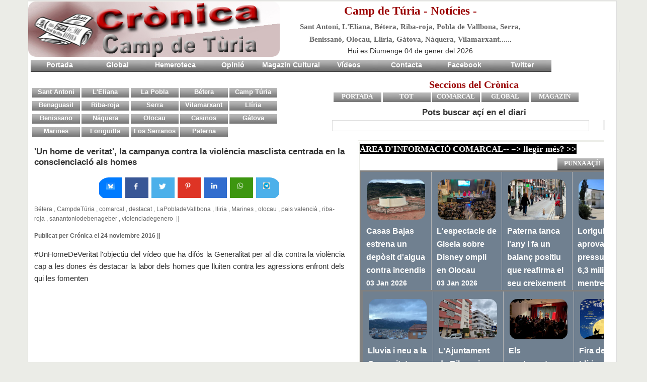

--- FILE ---
content_type: text/html; charset=UTF-8
request_url: https://www.cronicacampdeturia.org/2016/11/un-home-de-veritat-la-campanya-contra.html
body_size: 37982
content:
<!DOCTYPE html>
<html dir='ltr' xmlns='http://www.w3.org/1999/xhtml' xmlns:b='http://www.google.com/2005/gml/b' xmlns:data='http://www.google.com/2005/gml/data' xmlns:expr='http://www.google.com/2005/gml/expr' xmlns:fb='https://www.facebook.com/2008/fbml' xmlns:og='https://opengraphprotocol.org/schema/'>
<div id='fb-root'></div>
<head>
<link href='https://www.blogger.com/static/v1/widgets/55013136-widget_css_bundle.css' rel='stylesheet' type='text/css'/>
<meta content='gZW5uE2e6IMVSH9t82HXAqGELfJ2PsySVPtsyo1ge0E' name='google-site-verification'/>
<meta content=' width=device-width, initial-scale= 0.6, maximum-scale=1.5, user-scalable=yes' name='viewport'/>
<meta content='text/html; charset=UTF-8' http-equiv='Content-Type'/>
<meta content='blogger' name='generator'/>
<link href='https://www.cronicacampdeturia.org/favicon.ico' rel='icon' type='image/x-icon'/>
<link href='https://www.cronicacampdeturia.org/2016/11/un-home-de-veritat-la-campanya-contra.html' rel='canonical'/>
<link rel="alternate" type="application/atom+xml" title="CronicaCampdeTuria - Atom" href="https://www.cronicacampdeturia.org/feeds/posts/default" />
<link rel="alternate" type="application/rss+xml" title="CronicaCampdeTuria - RSS" href="https://www.cronicacampdeturia.org/feeds/posts/default?alt=rss" />
<link rel="service.post" type="application/atom+xml" title="CronicaCampdeTuria - Atom" href="https://www.blogger.com/feeds/7671231054281583324/posts/default" />

<link rel="alternate" type="application/atom+xml" title="CronicaCampdeTuria - Atom" href="https://www.cronicacampdeturia.org/feeds/3515811183620580582/comments/default" />
<!--Can't find substitution for tag [blog.ieCssRetrofitLinks]-->
<link href='https://i.ytimg.com/vi/U-L8YUC3Hy8/hqdefault.jpg' rel='image_src'/>
<meta content='#UnHomeDeVeritat l&#39;objectiu del vídeo que ha difós la Generalitat per al dia contra la violència cap a les dones és destacar la labor dels homes que lluiten contra les agressions enfront dels qui les fomenten' name='description'/>
<meta content='https://www.cronicacampdeturia.org/2016/11/un-home-de-veritat-la-campanya-contra.html' property='og:url'/>
<meta content='&#39;Un home de veritat&#39;, la campanya contra la violència masclista centrada en la conscienciació als homes' property='og:title'/>
<meta content='#UnHomeDeVeritat l&#39;objectiu del vídeo que ha difós la Generalitat per al dia contra la violència cap a les dones és destacar la labor dels homes que lluiten contra les agressions enfront dels qui les fomenten' property='og:description'/>
<meta content='https://lh3.googleusercontent.com/blogger_img_proxy/AEn0k_vMSsrqLAmnyjR6c319ceDy-Y2NlLwqoQR8DsxbLweBBT8zo0CohaYiU2A_GxnnP1NqYL7pIeLbHQweTb5HD2JJniU1EtGGoTtbDkbAhJdANH3XZQ=w1200-h630-n-k-no-nu' property='og:image'/>
<title>&#39;Un home de veritat&#39;, la campanya contra la violència masclista centrada en la conscienciació als homes</title>
<title>'Un home de veritat', la campanya contra la violència masclista centrada en la conscienciació als homes</title>
<meta content='&#39;Un home de veritat&#39;, la campanya contra la violència masclista centrada en la conscienciació als homes' property='og:title'/>
<meta content='article' property='og:type'/>
<meta content='https://i.ytimg.com/vi/U-L8YUC3Hy8/hqdefault.jpg' property='og:image'/>
<meta content='800' property='og:image:width'/>
<meta content='420' property='og:image:height'/>
<meta content='https://i.ytimg.com/vi/U-L8YUC3Hy8/hqdefault.jpg' property='og:image'/>
<meta content='800' property='og:image:width'/>
<meta content='420' property='og:image:height'/>
<meta content='#UnHomeDeVeritat l&#39;objectiu del vídeo que ha difós la Generalitat per al dia contra la violència cap a les dones és destacar la labor dels homes que lluiten contra les agressions enfront dels qui les fomenten' property='og:description'/>
<meta content='Copyright licencia Creative Commons 4.0, algunos derechos reservados' name='copyright'/>
<meta content='blogger' name='generator'/>
<style id='page-skin-1' type='text/css'><!--
/*
---------------------------------------------------
Blogger Template Style
Name:     Àgora CT Associació Col.lectiu Cultural
Designed by varios
Website : https://www.cronicacampdeturia.org
--------------------------------------------------- */
/* atencion si https con dominio, todo debe tener el dominio, tambien los feeds
/*------------------------------------------------------------------------
/* hide navigation bar */
#navbar {
display: none !important;
}
/*-----------------------------------------------------------------------------*/
/* RESET */
/*-----------------------------------------------------------------------------*/
html { color:#333; }
body,div,dl,dt,dd,ul,ol,li,h1,h2,h3,h4,h5,h6,pre,code,form,fieldset,legend,input,button,textarea,p,blockquote,th,td { margin:0; padding:0 }
ul,ol { list-style:none; }
fieldset,img,abbr,acronym { border:0 }
q:before,q:after { content:'' }
table { border-collapse:collapse; border-spacing:0 }
hr { display:none; }
.clear:after { content:"."; display:block; height:0; clear:both; visibility:hidden; }
.clear { display:inline-block; }
* html .clear { height:1%; }
.clear { display:block; }
.left { float:left; }
.right { float:right; }
/*-----------------------------------------------------------------------------*/
/* GENERAL */
/*-----------------------------------------------------------------------------*/
a { text-decoration:none; color:#004276; }
a:hover { color:#B8240D; text-decoration:none; }
:focus { outline:0; }
h1 { font-size:19px; }
h2 { font-size:18px; }
h3 { font-size:17px; }
h4 { font-size:16px; }
h5 { font-size:16px; }
h6 { font-size:15px; }
h7 { font-size:14px; }
h8 { font-size:12px; }
h1,h2,h3,h4,h5,h6,h7,h8 { font-family:Verdana,Arial,Helvetica,Sans-serif; font-weight:bold; }
pre,code,kbd,samp,tt { font:13px/1.385 "Courier New",Monospace,serif; }
body,input,button,select,textarea,option { font:14px Verdana,Arial,serif; }
body, .body-fauxcolumn-outer { line-height:1.63; background:#EBECE7; }
.cat-feedlink { float:right; width:12px; height:12px; display:inline-block; background:#FAFAFA url(https://img33.imageshack.us/img33/292/rssteb.png) no-repeat 0 0; margin:14px 15px 0 0; text-indent:-5555em; overflow:hidden;}
/*-----------------------------------------------------------------------------*/
/* HEADER */
/*-----------------------------------------------------------------------------*/
.logo { float:left; }
.logo { margin:20px 0px 0px 0px; font-family:Arial,serif; font-size:36px; font-weight:bold; line-height:30px; text-transform:uppercase; letter-spacing:0px; }
.logo a { color:#333; display:block; }
.logo a:hover { color:#333; }
.logo .desc { display:block; font-family:Arial,serif; font-size:11px; font-weight:normal; color:#aaa; letter-spacing:0px; text-transform:none; }
.logo a:hover .desc { color:#aaa; }
#text-logo a { padding:0 15px; }
#image-logo { margin:18px 0px 0px 15px; }
#image-logo a { background:url(https://img828.imageshack.us/img828/6954/simplexenews.png) no-repeat left -5px; width:300px; height:100px; text-indent:-5555em; overflow:hidden; }
/*-----------------------------------------------------------------------------*/
/* TOP */
/*-----------------------------------------------------------------------------*/
#top { background:#f9f9f9;  color:#666; font-size:11px; line-height:30px; border-bottom:1px solid #ECEDE8; }
/* top navigation */
.topnav { z-index:99; margin:0px; padding:0px; list-style:none; line-height:1;}
.topnav a { position:relative; color:#666; display:block; z-index:100; text-decoration:none; }
.topnav li { float:left; width:auto; }
.topnav li a { padding:6px 11px; font-size:11px; line-height:16px; border-right:1px solid #ECEDE8; text-decoration:none; }
.topnav li a:hover, .topnav li a:active { background-color:#fdfdfd; color:#004276; text-decoration:underline; }
.topnav li.first a { background:none; }
.topnav li.last a { padding-right:0px !important; }
.topnav li ul { background:#fff; position:absolute; left:-999em; width:158px; margin:0px 0px 0px -1px; border:1px solid #ECEDE8; border-width:1px 1px 0px; z-index:999; }
.topnav li ul li { border-bottom:1px solid #ECEDE8; }
.topnav li ul li a, .topnav li ul li a:visited { background:#fff; width:136px; padding:6px 11px; color:#555; font-size:11px; font-weight:normal; }
.topnav li ul li a:hover { background:#fdfdfd; color:#004276; }
.topnav li ul ul { margin:-29px 0px 0px 158px; }
.topnav li:hover, .topnav li.hover { position:static; }
/*-----------------------------------------------------------------------------*/
#search {
width: 120px;
height: 22px;
float: center;
text-align: center;
margin-top: 9px;
margin-right: 6px;
background: url(https://blogger.googleusercontent.com/img/b/R29vZ2xl/AVvXsEjM7cP-HWhY5Xme9lYHlM6FXaFN2tDTTcTNnvMWKSzAH0VesssQX-4YuRKZdH3fifq5OkKFasp4zRfD9ODU3cNVfKplNHMUYZnOyXV2Poyb7B0Q8SftqTUR-5Hm_Sm9g79hLq8aGEhUHxM/s1600/search-bar.png) no-repeat;
}
#search-box {
margin-top: 3px;
border:0px;
background: transparent;
text-align:center;
}
/*-----------------------------------------------------------------------------*/
/* MENU */
/*-----------------------------------------------------------------------------*/
#menuWrapper {
height:0px;
background: transparent url(https://blogger.googleusercontent.com/img/b/R29vZ2xl/AVvXsEgZV5nW2Vg0Vb0KJMH6JVpdh9xm6s0BdP8SsgDw2bkN-RLLJpVxwf2E9U1dthZeOBvjAI04liQzjSohqLp6b9CegghsWipf-fC16oqObiPBp9i9mZQ9IkoION53i3Q0T1aQFyonKmDwJJc/s1600/menuBg.gif) top left repeat-x;
}
#menu {
width: 100%;
float: left;
padding:0 0 0 5px;
height: 24px;
overflow: hidden;
border-right: 1px solid #b9b9b9;
}
#menu ul {
list-style: none;
padding: 0px;
margin: 0px;
}
#menu ul li {
display: block;
float: left;
list-style: none;
padding: 0px;
margin: 0px;
height: 20px;
}
#menu ul li a {
display: block;
float: left;
padding: 0px;
margin: 0 3 0 4px;
width: 115px;
height: 24px;
background: url(https://blogger.googleusercontent.com/img/b/R29vZ2xl/AVvXsEjp_eGK1OTpZuYnOBAJrtaCECakJwUxn3jJWPcBg3JW7PV2H8AEq_kMookfCyGr-qp_H4rU2lTdYqPU2UshbMqUOhxpfuPUZh-YYASbU6IS4WFOe2qblOesA_oWIaPqFIlyHcuFc6assjo/s1600/menuItem.gif) top left no-repeat;
text-align: center;
color: #FFF;
font-size: 14px;
font-weight: bold;
line-height: 20px;
}
#menu ul li a:hover {
background: url(https://blogger.googleusercontent.com/img/b/R29vZ2xl/AVvXsEhqm_6rCAVejVHWrLe0h9EZo3EM7O0jGIGMavB-Wq-UXQEFmyhPP9mCGVwxWNpVPvD2qzLCvxO977WkRXJL-OU4d6lf-uYLEsEt50dvUmC_WrrLn6skRd29oSHu6Awp_yUixiOIIGyg_ak/s1600/menuItemHover.gif) top left no-repeat;
color: #fff;
text-decoration: none;
}
/*-----------------------------------------------------------------------------*/
/* MENU2 */
/*-----------------------------------------------------------------------------*/
#menu2Wrapper {
height:0px;
background: transparent url(https://blogger.googleusercontent.com/img/b/R29vZ2xl/AVvXsEgZV5nW2Vg0Vb0KJMH6JVpdh9xm6s0BdP8SsgDw2bkN-RLLJpVxwf2E9U1dthZeOBvjAI04liQzjSohqLp6b9CegghsWipf-fC16oqObiPBp9i9mZQ9IkoION53i3Q0T1aQFyonKmDwJJc/s1600/menuBg.gif) top left repeat-x;
}
#menu2 {
width: 100%;
float: left;
padding:0px;
height: 26px;
overflow: hidden;
border-right: 0px solid #b9b9b9;
}
#menu2 ul {
list-style: none;
padding: 0px;
margin: 0px;
}
#menu2 ul li {
display: block;
float: left;
list-style: none;
padding: 0px;
margin: 0px;
height: 15px;
}
#menu2 ul li a {
display: block;
float: left;
align: center;
padding: 0px;
margin: 0 0 0 3px;
width: 95px;
height: 19px;
background: url(https://blogger.googleusercontent.com/img/b/R29vZ2xl/AVvXsEjp_eGK1OTpZuYnOBAJrtaCECakJwUxn3jJWPcBg3JW7PV2H8AEq_kMookfCyGr-qp_H4rU2lTdYqPU2UshbMqUOhxpfuPUZh-YYASbU6IS4WFOe2qblOesA_oWIaPqFIlyHcuFc6assjo/s1600/menuItem.gif) top left no-repeat;
text-align: center;
color: #FFF;
font-size: 13px;
font-weight: bold;
line-height: 15px;
}
#menu2 ul li a:hover {
background: url(https://blogger.googleusercontent.com/img/b/R29vZ2xl/AVvXsEhqm_6rCAVejVHWrLe0h9EZo3EM7O0jGIGMavB-Wq-UXQEFmyhPP9mCGVwxWNpVPvD2qzLCvxO977WkRXJL-OU4d6lf-uYLEsEt50dvUmC_WrrLn6skRd29oSHu6Awp_yUixiOIIGyg_ak/s1600/menuItemHover.gif) top left no-repeat;
color: #fff;
text-decoration: none;
}
/*-----------------------------------------------------------------------------*/
/* MENU3 */
/*-----------------------------------------------------------------------------*/
#menu3Wrapper {
height:0px;
background: transparent url(https://blogger.googleusercontent.com/img/b/R29vZ2xl/AVvXsEgZV5nW2Vg0Vb0KJMH6JVpdh9xm6s0BdP8SsgDw2bkN-RLLJpVxwf2E9U1dthZeOBvjAI04liQzjSohqLp6b9CegghsWipf-fC16oqObiPBp9i9mZQ9IkoION53i3Q0T1aQFyonKmDwJJc/s1600/menuBg.gif) top left repeat-x;
}
#menu3 {
float: right;
padding:5px 0px 0px 0px;
height: 24px;
overflow: hidden;
border-right: 0px solid #b9b9b9;
}
#menu3 ul {
list-style: none;
padding: 0px;
margin: 0px;
}
#menu3 ul li {
display: block;
float: left;
list-style: none;
padding: 0px;
margin: 0px;
height: 20px;
}
#menu3 ul li a {
display: block;
float: left;
align: left;
padding: 0px 0px 0px 2px;
margin: 0px 5px 0px 0px;
width: 95px;
height: 24px;
background: url(https://blogger.googleusercontent.com/img/b/R29vZ2xl/AVvXsEjp_eGK1OTpZuYnOBAJrtaCECakJwUxn3jJWPcBg3JW7PV2H8AEq_kMookfCyGr-qp_H4rU2lTdYqPU2UshbMqUOhxpfuPUZh-YYASbU6IS4WFOe2qblOesA_oWIaPqFIlyHcuFc6assjo/s1600/menuItem.gif) top left no-repeat;
text-align: center;
color:  #fff;
font-size: 13px;
font-weight: bold;
line-height: 20px;
}
#menu3 ul li a:hover {
background: url(https://blogger.googleusercontent.com/img/b/R29vZ2xl/AVvXsEhqm_6rCAVejVHWrLe0h9EZo3EM7O0jGIGMavB-Wq-UXQEFmyhPP9mCGVwxWNpVPvD2qzLCvxO977WkRXJL-OU4d6lf-uYLEsEt50dvUmC_WrrLn6skRd29oSHu6Awp_yUixiOIIGyg_ak/s1600/menuItemHover.gif) top left no-repeat;
color: #fff;
text-decoration: none;
}
/*-----------------------------------------------------------------------------*/
/* BREADCRUMB (Navegador) */
/*-----------------------------------------------------------------------------*/
#breadcrumb { padding:0 0 0 15px; line-height:30px; border-bottom:2px solid #ECEDE8; background:#FFF; color:#888; font-size:11px; }
#breadcrumb a,#breadcrumb span { }
#breadcrumb .tip { font-weight:bold; background:none; padding:0; }
#breadcrumb .home { background:none; }
#breadcrumb .current-time { float:left; height:30px; line-height:30px; display:block; padding:0 15px; color:#888; background:none; }
/*-----------------------------------------------------------------------------*/
/* FEATURED CONTENT SLIDER */
/*-----------------------------------------------------------------------------*/
#loopedSlider { float:left; background:Darkwhite; background-color:Darkwhite; margin:0px 5px 0px 5px; padding:0px 0px 0px 10px; width:300px; position:relative; clear:both; border:1px solid #fff; }   /*--color borde del cuadro ECEDE8--*/
#loopedSlider .featured-thumb { margin:0 0 10px 0; }
#loopedSlider .container { width:300px; height:280px; overflow:hidden; position:relative; background:Darkwhite; background-color:Darkwhite; }
ul.pagination { list-style-type:none; margin:5px auto 0px auto; padding:0; background-color:Darkwhite; }
ul.pagination a { float:left; margin:0 7px; display:inline;  background:Darkwhite;}
ul.pagination a { display:block; width:12px; padding-top:12px; height:0; overflow:hidden; background-position:0 0; background-repeat:no-repeat; }
ul.pagination a:hover { background-position:0 -12px; }
ul.pagination a:hover { background-position:0 -12px; }
ul.pagination a .activeSlide { background-position:0 -23px }
/*-----------------------------------------------------------------------------*/
/* LATEST NEWS */
/*-----------------------------------------------------------------------------*/
#latest { width:75px; float:left; margin:0px 0px 0px 5px; padding:0px 0px 0px 5px; border:1px solid #fff; }   /*--color borde del cuadro ECEDE8--*/
#latest .container { width:270px; height:395px; overflow:hidden; position:relative; }
#latest h3 { background:url() repeat-x left bottom; padding-bottom:8px; text-transform:uppercase; color:#333; font-family:Arial,serif; font-size:13px; }
#latest ul li { border-bottom:1px solid #ECEDE8; padding:6px 0 6px 34px; }
#latest .postdate { font-family:Arial,serif; font-size:11px; float:left; clear:left; line-height:100%; color:#666; margin-left:-34px; padding-top:.4em; }
.more { font-size:11px; text-align:right; margin:6px; text-transform:uppercase; }
.more a { color:#666; }
.more a:hover { color:#666; border-bottom:1px dotted #666; }
/*-----------------------------------------------------------------------------*/
/* TWO COLUMN BOXES */
/*-----------------------------------------------------------------------------*/
.twocol .catbox { width:240px; float:left; padding:0 0 10px 0; }
.twocol .catbox-even .catbox-title { border-right:1px solid #ECEDE8; }
.twocol .catbox li.first { display:block; padding:15px 0 10px 0; font-family:Arial,serif; font-size:12px; border-top:0; background:none; }
.twocol .catbox .entry-thumb { margin-right:10px; }
.twocol .catbox .entry-title { font-size:14px; }
.twocol .catbox .entry-excerpt { display:block; }
/*-----------------------------------------------------------------------------*/
/* CONTENT (Contenedor del Main)*/
/*-----------------------------------------------------------------------------*/
.headline { padding:20px 15px; color:#999; margin:0 0 15px 0; font-size:22px; height:32px; border-bottom:1px solid #ECEDE8; }
* html .home .headline { padding:18px 15px; }
.headline h1 { height:32px; line-height:32px; font-size:18px; overflow:hidden; text-transform:uppercase; color:#333; }
.headline span { color:#999; }
.single-cat-feedlink a { display:inline-block; float:none; margin:0 5px; line-height:12px; }
.hentry { margin:12px; display:inline-block; width: 95%; } /*-Anchura del Content-*/
.hentry img {max-width:100%;}
.entry-thumb { float:left; display:block; position:relative; margin:0 15px 10px 0; }
.entry-thumb a { padding:4px; display:block; border:1px solid #ECEDE8; }
.entry-thumb a img { display:block; }
.entry-title { margin:0 0 10px 0; line-height:1.25; font-family:Arial,serif; font-weight:bold; font-size:17px; }
.entry-title a:hover { color:#B8240D; }
h1.entry-title { font-size:17px;  }
.entry-excerpt { display:table;  }
.entry-meta { color:#666; margin:10px 0 6px 0; font-size:12px; }
.entry-meta a { color:#666; }
.entry-meta a:hover { color:#666; border-bottom:1px dotted #666; }
.meta-sep { color:#999; margin:0 3px; }
.meta-more { display:inline; font-family:Arial,serif; font-size:13px; font-style:italic; color:#666; }
.meta-more:hover { color:#666; border-bottom:1px dotted #666; }
.grid-post { width:600px; height:200px; overflow:hidden; float:left; display:inline; margin:10px;}
.grid-post .entry-thumb { margin-right:10px; }
.grid-post .entry-excerpt { display:block;  }
.not-found { width:500px; }
.single .hentry,
.page .hentry { margin:15px 15px;  }
#entry-tags { margin:15px 0; }
#entry-tags span { font-weight:bold; }
#entry-author { background:#F7F7F7; border:1px solid #ECEDE8; padding:10px; margin:15px 0 0 0; }
#author-avatar { float:left; margin:0 10px 10px 0; border:1px solid #ECEDE8; }
#author-avatar img { display:block; padding:4px; background:#FFF; }
/*-----------------------------------------------------------------------------*/
/* entry */
/*-----------------------------------------------------------------------------*/
.entry p,.entry h1, .entry h2, .entry h3, .entry h4, .entry h5, .entry h6, .entry ul, .entry ol { margin:10px 0 20px 0; }
.entry h1, .entry h2, .entry h3, .entry h4, .entry h5, .entry h6 { color:#0A0A0A; }
.entry ul,.entry ol { margin:20px 0 20px 30px; }
.entry ol { list-style-type:decimal; }
.entry ul { list-style-type:square; }
.entry ul ul, .entry ul ol, .entry ol ol, .entry ol ul { margin:0 0 0 20px; }
.entry hr { border-top:1px solid #FFF; border-top:1px solid #C7D7DB; background:none; height:0; margin:0 0 20px 0; padding:0; clear:both; }
.entry hr.none { border:0 none; height:0; background:none; margin:0; padding:0; clear:both; }
.entry a:hover { text-decoration:underline; }
.entry blockquote { margin:20px 20px; padding:0 30px 0 20px; overflow:hidden; border-left:10px solid #F7F7F7; }
/* full width */
.onecolumn { margin:0 !important; background:#FFF; }
.onecolumn #content { margin:0 !important;}
/* post images */
img.centered { display:block; margin-left:auto; margin-right:auto; margin-bottom:10px; padding:0px; }
img.alignnone { padding:0px; margin:0px 0px 10px 0px; display:inline; }
img.alignright { padding:0px; margin:0px 0px 10px 10px; display:inline; }
img.alignleft { padding:0px; margin:0px 10px 10px 0px; display:inline; }
.aligncenter { display:block; margin-left:auto; margin-right:auto; margin-bottom:10px; }
.alignright { float:right; margin:0px 0px 10px 10px; }
.alignleft { float:left; margin:0px 10px 10px 0px; }
.center {margin:0 auto; text-align:center;}
/* pagenavi */
.pagenavi { border-top:1px solid #ECEDE8; border-bottom:1px solid #ECEDE8; height:30px; background:#F7F7F7; color:#777; margin:0px 0px 0px 0px; width:100%; text-align:center;clear:both;margin-bottom:10px;}
.pagenavi a,.pagenavi span { padding:0 10px; height:30px; line-height:30px; display:block; }
.pagenavi a.current { background:#fff; color:#b8240d; font-weight:bold; margin:0px 0 0 0; padding-bottom:0px; }
/*-----------------------------------------------------------------------------*/
/* OPINIO-ALT */
/*-----------------------------------------------------------------------------*/
.opiniowidget {
background: none repeat scroll 0 0 #F9F9F9;
}
.opiniocol {
border: 1px solid #ECEDE8;
float: left;
margin: 10px;
padding: 10px;
width: 200px;
}
.opiniocol h2 {
border-bottom:1px solid #ecede8; }
/*-----------------------------------------------------------------------------*/
/* SIDEBAR */
/*-----------------------------------------------------------------------------*/
/*--- general widgets aqui ---
-------------------------*/
/*-----------------------------------------------------------------------------*/
/* SIDEBAR  (Configura las anchuras del Post con MiddeP y Sidebar Right/Left con MiddleS) */
/*-----------------------------------------------------------------------------*/
#middlep1-left { width:235px; padding:0px 0px 0 0px; float:left; }
#middlep2-right { width:225px; padding:0px 0px 0 0px; float:left;
}
#middles0 { width:590px; padding:0px 0px 0 0px; float:right; }
#middles0-left { width:235px; padding:0px 0px 0 5px; float:left; }
#middles0-right { width:335px; padding:0px 0px 0 15px; float:right;
}
#primermiddles0-left { width:290px; padding:0px 0px 0 5px; float:left; }
#primermiddles0-right { width:290px; padding:0px 0px 0 5px; float:right;
}
#middles1 { width:590px; padding:0px 0px 0 0px; float:left; }
#middles1-left { width:290px; padding:0px 0px 0 5px; float:right; }
#middles1-right { width:290px; padding:0px 0px 0 5px; float:right;}
#sec-middles1 { width:495px; padding:0px 0px 0 0px; float:left; }
#sec-middles0-left { width:226px; padding:0px 0px 0 5px; float:left; }
#sec-middles0-right { width:230px; padding:0px 0px 0 15px; float:right;
}
/*--- Left-Sidebar ---
----------------------*/
#nano1-left { width:113px; padding:0px 0px 0px 0px; float:left; }
#nano1-right { width:113px; padding:0px 0px 0px 0px; float:left;
}
#nano2-left { width:95px; padding:0px 0px 0px 0px; float:right; }
#nano2-center { width:95px; padding:0px 0px 0px 0px; float:right; }
#nano2-right { width:95px; padding:0px 0px 0px 0px; float:right;
}
/*--- Right-Sidebar ---
----------------------*/
#nano3-left { width:115px; padding:0px 0px 0px 0px; float:left; }
#nano3-right { width:115px; padding:0px 0px 0px 0px; float:left;
}
#nano4-left { width:75px; padding:0px 0px 0px 0px; float:left; }
#nano4-centeri { width:75px; padding:0px 0px 0px 0px; float:left; }
#nano4-centerd { width:75px; padding:0px 0px 0px 0px; float:left; }
#nano4-right { width:75px; padding:0px 0px 0px 0px; float:left;
}
#nano5-left { width:245px; padding:0px 0px 0 5px; float:left; }
#nano5-right { width:335px; padding:0px 0px 0 5px; float:left;
}
#nanin1-left { width:95px; padding:0px 0px 0 0px; float:right; }
#nanin2-center { width:95px; padding:0px 0px 0 0px; float:right;
}
#nanin3-right { width:95px; padding:0px 0px 0 0px; float:right;
}
/*--- LeftSidebar ---
----------------------*/
#middle1-left { width:75px; padding-bottom:10px; float:left; }
#middle1-center { width:75px; padding-bottom:10px; float:left; }
#middle1-right { width:75px; padding-bottom:10px; float:left; }
#middle2-left { width:117px; padding-bottom:10px; float:left; }
#middle2-right { width:117px; padding-bottom:10px; float:left;
}
/*--- RightSidebar ---
-----------------------*/
#middle3-left { width:95px; padding-bottom:10px; float:left; padding:0px 2px; }
#middle3-center { width:95px; padding-bottom:10px; float:left; padding:0px 3px; }
#middle3-right { width:95px; padding-bottom:10px; float:left; }
#middle4-left { width:145px; padding-bottom:10px; float:left; }
#middle4-right { width:145px; padding-bottom:10px; float:left; }
.tab-widget-menu li.selected { background:#FFF; position:relative; line-height:29px; bottom:1px  }
#tab-sidebar .widget1 { padding:0px 0px 0px; background:#FFF; }
#tab-sidebar .widget1 > div { border-top:0; }
#tab-sidebar .widget_tag_cloud div,
#tab-sidebar .textwidget { border-top:0; }
#tab-sidebar .widget1 ul li { padding:10px 10px 5px; }
#tab-sidebar .widget1 ul li img { padding:4px; border:1px solid #ECEDE8; float:left; margin:0 10px 5px 0; }
#tab-sidebar .info { display:table; }
#tab-sidebar a.comments-link,#tab-sidebar .meta { display:block; font-family:Arial,serif; font-size:11px; color:#999; text-transform:uppercase; }
#tab-sidebar #recent-comments a { color:#999; }
#tab-sidebar #recent-comments a span.comment-author { color:#004276; }
#tab-sidebar #recent-comments a:hover span.comment-author { color:#B8240D; }
.widget_tag_cloud a { padding:0 3px; white-space:nowrap; }
/*--- flickr widget ---*/
.widget1 h3 span { color:#0061D8; }
.widget1 h3 span span { color:#FF1183; }
.widget1 .flickr_badge_image { float:left; margin:0px; }
.widget1 .flickr_badge_image .wrap { position:relative; margin-bottom:20px; padding:0px; }
.widget1 .flickr_badge_image a img { display:inline; float:left; background:#ff; margin:0px 8px 8px 0px; border:#e9e9e9 1px solid; padding:4px; }
.widget1 .flickr_badge_image a:hover img { background:#f0f0f0; }
/*-----------------------------------------------------------------------------*/
/* FOOTER */
/*-----------------------------------------------------------------------------*/
#footer { clear:both; background:#FFF; }
#footer .footer-cat { background:#f9f9f9; padding:0px 5px; border-bottom:1px solid #ddd;border-top:1px solid #ddd; }
#footer .footer-cat ul { padding:0px 0px; }
#footer .footer-cat ul li { float:left; padding:5px 0px 4px 0px; font-size:12px; text-transform:uppercase; }
#footer .footer-cat a { color:#555; padding:0px 10px; border-right:1px solid #ddd; }
#footer .footer-cat a:hover { color:#333; }
#footer .bottom { background:#fff; text-align:center; padding:15px; font-size:11px; color:#555; }
#middle41-left { width:49%; padding-bottom:10px; float:left; }
#middle42-right { width:49%; padding-bottom:10px; float:right;
}
/*-----------------------------------------------------------------------------*/
/* COMMENTS */
/*-----------------------------------------------------------------------------*/
#comments-title,#reply-title { color:#333; font-weight:bold; font-size:13px; padding:12px 15px; text-transform:uppercase; }
#comments-title { border-top:1px solid #ECEDE8; }
#reply-title { background:url() repeat-x left bottom; padding:12px 0; margin:0 15px; }
.commentlist { border-bottom:1px solid #ECEDE8; }
.comment { padding:15px 15px 0 65px; border-top:1px solid #ECEDE8; min-height:60px; height:auto !important; height:60px; display:block; }
.commentlist li.even { background:#FAFAFA; }
.commentlist li.odd { background:#FFF; }
.comment-avatar { float:left; margin:0 0 0 -60px; }
\
* html .comment-avatar { margin:0 0 0 -32px; }
.comment-avatar img { border:1px solid #f0f0f0; padding:4px; background:#fff;width:40px;height:40px; }
.comment-meta { margin:0 15px 10px 0; font-size:11px; }
.comment-meta a { color:#666; }
.comment-meta a:hover { border-bottom:1px dotted #666; }
.comment-meta .fn { font-size:12px; font-style:normal; font-weight:bold; }
.comment-meta .fn a { color:#004276; }
.comment-meta .fn a:hover { color:#B8240D; border-bottom:none; }
.comment-body { margin:10px 20px 10px 0; }
.reply { margin:10px 20px 0 0; text-align:right; text-transform:uppercase; font-size:10px; position:relative; height:25px; overflow:hidden; position:relative; right:-20px; }
.comment-reply-link { height:24px; line-height:24px; display:inline-block; width:50px; text-align:center; border-top:1px solid #ECEDE8; border-left:1px solid #ECEDE8; overflow:hidden; }
#cancel-comment-reply-link { font-size:11px; color:#B8240D; margin:0 0 0 20px; }
#cancel-comment-reply-link:hover { text-decoration:underline; }
.comment #respond { border-top:1px solid #ECEDE8; }
#commentform { padding:0 15px 30px; }
#commentform p { margin:10px 0; }
#commentform label { float:left; width:100px; font-weight:bold; }
#commentform .required { color:#B8240D; font-weight:bold; margin:0 0 0 10px; }
#commentform input,#commentform textarea { width:70%; margin:0 0 10px 0; border:1px solid #dfdfdf; padding:5px; }
#commentform input:hover,#commentform textarea:hover { border:1px solid #D2D1CD; }
#commentform textarea { overflow:auto; }
#commentform input#submit { display:block; width:150px; margin:0px 0px 0px 100px; padding:5px; background:#fbfbfb url(
/*-----------------------------------------------------------------------------*/
/* ADVERTISEMENT */
/*-----------------------------------------------------------------------------*/
.header-ad { float:right; display:inline; margin:15px 15px 0px 0px; }
.home-ad-area { padding:15px; border-top:1px solid #ECEDE8; text-align:center; }
#sidebar-ad1,#sidebar-ad3 { padding:10px 15px 15px; border-bottom:1px solid #ECEDE8; }
.adtips { margin:0 0 6px 0; display:block; color:#CCC; text-transform:uppercase; text-align:center; font-size:10px; }
.ad120x600 { padding:10px 12px 10px 12px; }
#news {
margin-left:100px;
}
#video {
padding :15px;
}
.nav li ul {display:none;}
#disqus_thread {
margin-bottom: 10px;
margin-left: 15px;
width: 490px;
}
.forum {
width:1124px;
margin-left:10px;
}
#home {width:500px;border-right:0px solid #ecede8;}  /*---Borde del Main---*/
.footerwidget {
background: none repeat scroll 0 0 #F9F9F9;
}
.footercol {
border: 1px solid #ECEDE8;
float: left;
margin: 0px;
padding: 5px;
width: 374px;
}
.footercol2 {
border: 1px solid #ECEDE8;
float: left;
margin: 5px;
padding: 3px;
width: 240px;
}
.footercol h2 {
border-bottom:1px solid #ecede8;
}
/*-----------------------------------------------------------------------------*/
/* LABEL ETIQUETAS  Modificado por Pep */
/*-----------------------------------------------------------------------------*/
#Label1 h2 { /*las reglas de estilo para el título del widget*/
border-bottom: 1px dashed #fffdfa; /*El color y estilo del borde debajo del titulo*/
color: #563b10; /*color de la fuente del título*/
background: none;
}
#Label1 ul {
float: left;
width: 45%;
margin: 0;
padding :0;
list-style: none;
}
#Label1 li {
margin: 0 0 3px 0;
padding: 0;
line-height: 1.3em;
border: none;/*importante en las nuevas plantillas*/
float: left;
}
#Label1 li a{
float: left;
padding: 2px 4px 1px 2px;
margin: 0px 4px 10px 0px;
text-decoration: none;
color: #fff;
font-size: 13px; /*El tamaño de la fuente de las etiquetas*/
font-weight: bold; /*El texto en negrita
white-space: nowrap; /*para evitar que el enlace de un salto en linea*/
border: 1px solid #bdcfd2; /*el borde */
background-color: #A62A2A;  /*el color de fondo*/
/*esquinas redondeadas para cada navegador*/
border-radius: 6px;
-webkit-border-radius: 6px;
-moz-border-radius: 6px;
/*las transiciones para cada navegador*/
transition: all .5s linear;
-o-transition: all .5s linear;
-moz-transition: all .5s linear;
-webkit-transition: all .5s linear;
}
#Label1 li a:hover{ /*el efecto hover*/
background-color: #7dbbd2; /*color de fondo*/
color:#ffffff; /*color de la fuente*/
border: 1px solid #6a9cae; /*el color y estilo de borde*/
}
#Label1 span[dir=ltr]{
display: none; /*evitamos el cambio de estilo de la etiqueta seleccionada*/
}
/*----- ={ CARRITO BAR } -----*/
#carrito{position:relative;width:1074px;height:200px;overflow:hidden;margin:0 0 0 0px;padding-left:25px;padding-right:25px;border-top:2px solid black;border-bottom:2px solid black;margin-bottom:15px;}
#carrito .container { /*Do not change the name of class */position: absolute;left:25px;width:1074px;height:200px;overflow:hidden;}
#carrito ul{width:50000px;position: relative;}
#carrito li{float:left;width:120px;height:165px;padding:10px 9px 10px 9px;border-right:1px solid #ddd;}
#carrito li a {color:gray20;}
#carrito li a:hover {text-decoration:underline;}
#carrito .thumb{width:120px;height:90px;margin:0 0 5px 0;overflow:hidden;padding:0;border:none;}
#carrito .thumb img{margin:0 auto;display:block;}
#carrito #previous_button { /*Do not change the name of class */position: absolute;width: 25px;height: 215px;left:0px;top: 0px;background: url(https://blogger.googleusercontent.com/img/b/R29vZ2xl/AVvXsEgTbvbHoJToQC9ZHs9aAm_69Hwtpqpwzr0oQPbOZUCGMiz-TrLMiSX1ooELd0Zv3cn1OAi57eo2AaYqdk7A50mO6_496WBhrrkjaRM_2qEKHL_wUlXgrCn6osccHOK1UXlRaP2FqiXn_jY/) no-repeat center center;z-index: 100;cursor:pointer;}
#carrito #previous_button.disabled { /*Do not change the name of class */background: url(https://blogger.googleusercontent.com/img/b/R29vZ2xl/AVvXsEip9A3Snv0i6hRLl6YktWa3GIdqbcJE8PC_rUwf_Dip9wpGMDDV9_0bE9u2nZsP3gFC6-h6ui95duDqJ58hyZrUKTW2y5gkYXXqVaEnCca1tTTI3F0lVsu_KOUhg3lJEuhKokf8m7wIJ5o/) no-repeat center center;cursor:default;}
#carrito #next_button { /*Do not change the name of class */position: absolute;right:0px;top: 0;width: 25px;height: 215px;background: url(https://blogger.googleusercontent.com/img/b/R29vZ2xl/AVvXsEinbXxlMuA2mB9vyOHO2T5oyk8dw_vOJKAcCgjsgjt2y9V5SEQbpxSdaRAx4s3g2HXzohg9v4EoU43YwCCo8EvVZ0Fev5_fHX-4Quaq1kWMuTPBw3-cr0lDdFuVo5GisTvjZKgBERmn368/) no-repeat center center;z-index: 100;cursor:pointer;}
#carrito #next_button.disabled { /*Do not change the name of class */background: url(https://blogger.googleusercontent.com/img/b/R29vZ2xl/AVvXsEip9A3Snv0i6hRLl6YktWa3GIdqbcJE8PC_rUwf_Dip9wpGMDDV9_0bE9u2nZsP3gFC6-h6ui95duDqJ58hyZrUKTW2y5gkYXXqVaEnCca1tTTI3F0lVsu_KOUhg3lJEuhKokf8m7wIJ5o/) no-repeat center center;cursor:default;}
/*-----------------------------------------------------------------------------*/
/* MEDIA BAR */
/*-------------------------------------------------------------------------------*/
#mediabar{position:relative;width:850px;height:210px;overflow:hidden;margin:0 0 0 70px;padding-left:25px;padding-right:25px;border-top:2px solid #ddd;border-bottom:2px solid #ddd;margin-bottom:15px;}
#mediabar .container { /*Do not change the name of class */position: absolute;left:25px;width:850px;height:210px;overflow:hidden;}
#mediabar ul{width:10000px;position: relative;}
#mediabar li{float:left;width:140px;height:190px;padding:10px 9px 10px 9px;border-right:1px solid #ddd;}
#mediabar li a {color:#333;}
#mediabar li a:hover {text-decoration:underline;}
#mediabar .thumb{width:140px;height:120px;margin:0 0 5px 0;overflow:hidden;padding:0;border:none;}
#mediabar .thumb img{margin:0 auto;display:block;}
#mediabar #previous_button { /*Do not change the name of class */position: absolute;width: 25px;height: 210px;left:0px;top: 0px;background: url(https://blogger.googleusercontent.com/img/b/R29vZ2xl/AVvXsEgTbvbHoJToQC9ZHs9aAm_69Hwtpqpwzr0oQPbOZUCGMiz-TrLMiSX1ooELd0Zv3cn1OAi57eo2AaYqdk7A50mO6_496WBhrrkjaRM_2qEKHL_wUlXgrCn6osccHOK1UXlRaP2FqiXn_jY/) no-repeat center center;z-index: 100;cursor:pointer;}
#mediabar #previous_button.disabled { /*Do not change the name of class */background: url(https://blogger.googleusercontent.com/img/b/R29vZ2xl/AVvXsEip9A3Snv0i6hRLl6YktWa3GIdqbcJE8PC_rUwf_Dip9wpGMDDV9_0bE9u2nZsP3gFC6-h6ui95duDqJ58hyZrUKTW2y5gkYXXqVaEnCca1tTTI3F0lVsu_KOUhg3lJEuhKokf8m7wIJ5o/) no-repeat center center;cursor:default;}
#mediabar #next_button { /*Do not change the name of class */position: absolute;right:0px;top: 0;width: 25px;height: 210px;background: url(https://blogger.googleusercontent.com/img/b/R29vZ2xl/AVvXsEinbXxlMuA2mB9vyOHO2T5oyk8dw_vOJKAcCgjsgjt2y9V5SEQbpxSdaRAx4s3g2HXzohg9v4EoU43YwCCo8EvVZ0Fev5_fHX-4Quaq1kWMuTPBw3-cr0lDdFuVo5GisTvjZKgBERmn368/) no-repeat center center;z-index: 100;cursor:pointer;}
#mediabar #next_button.disabled { /*Do not change the name of class */background: url(https://blogger.googleusercontent.com/img/b/R29vZ2xl/AVvXsEip9A3Snv0i6hRLl6YktWa3GIdqbcJE8PC_rUwf_Dip9wpGMDDV9_0bE9u2nZsP3gFC6-h6ui95duDqJ58hyZrUKTW2y5gkYXXqVaEnCca1tTTI3F0lVsu_KOUhg3lJEuhKokf8m7wIJ5o/) no-repeat center center;cursor:default;}
/* Tabview para ver en un gadget varios con pestaña  ---------------------------------------------------------------------------------------------------------- */
.tabviewcont{
margin:15px 0;
padding:0;
clear:both;
}
.tabviewnav {
margin:0;
padding:3px 0; /* Si usas plantilla del Diseñador cambia el 0 por 15px */
font-size:12px; /* Tamaño de la fuente en las pestañas */
font-weight:bold;
}
.tabviewnav li {
list-style:none;
margin:0;
display:inline;
}
.tabviewnav li a {
padding:3px 6px;
margin-right:1px;
background:Darkred; /* Color de las pestañas */
border-radius:5px 5px 0 0;
-moz-border-radius:5px 5px 0 0;
-webkit-border-radius:5px 5px 0 0;
text-decoration:none;
color:#fff;
}
.tabviewnav li a:hover {
color:#fff;
background:#084B8A; /* Color de la pestaña al pasar el cursor */
text-decoration:none;
}
.tabviewnav li.tabviewactive a,
.tabviewnav li.tabviewactive a:hover {
background:#084B8C; /* Color de la pestaña activa */
color:#fff;
}
.tabviewcont .tabviewtab {
padding:5px;
border:1px solid #cca; /* Borde del contenedor general */
background:#fff; /* Color de fondo del gadget */
}
.tabviewcont .tabviewtab h2,
.tabviewcont .tabviewtabhide {
display:none;
}
.tabviewtab .widget-content ul{
list-style:none;
margin:0 0 10px 0;
padding:0;
}
.tabviewtab .widget-content li {
border-bottom:1px solid #ccc;
margin:0 5px;
padding:2px 0 5px 0;
}
/* Sección con pestañas*/
.boxy {
width: 100%;
margin: 15px 5px;
padding: 0;
background: #f3f1eb; /*el color de la seccion*/
border: 1px solid #dedbd1;
}
.boxy ul {
margin: 10px 2px 0 10px;
padding: 0;
}
.boxy ul li {
margin: 0 0 10px 0;
padding: 0;
border: none;
}
.boxy li a {
color: #123456;
text-align: left;
margin: 0;
padding: 0;
}
.boxy a:hover {
color: #009;
text-decoration: underline;
}
.tabnav li {
display: inline;
font-size: 12px;
}
.tabnav li a {
text-decoration: none;
text-transform: uppercase;
line-height: 180%;
color: #222;
font-weight: normal;
margin: 0;
padding: 4px;
outline: none;
}
.tabnav li a:hover, .tabnav li a:active, .tabnav li.ui-tabs-selected a {
background: #dedbd1; /*color de la pestaña activa y hover*/
color: #222;
text-decoration: none;
}
.tabdiv {
margin: 0 10px 10px;
background: #FFF;
border: 1px solid #dedbd1; /*color de borde*/
padding: 4px 2px;
}
.tabdiv li {
list-style: none;
margin: 0;
padding: 0;
}
.ui-tabs-hide {
display: none;
}
#col1, #col2, #col3 {
margin: 5px;
padding: 0;
font-size: 12px;
}
/*-----------------------------------------------------------------------------*/
/*---- OTRAS PESTAÑAS ---
-------------------------*/
ul.bltabcaja {height:24px;
margin: 0 0 0 5px;
width: 100%;
padding: 0 0 0 0px;
float: left;
list-style: none;
list-style-type: none;
}
ul.bltabcaja li {
height:23px;
line-height:23px;
overflow: hidden;
background:grey;
float: left;
position: relative;
margin: 0 auto;
padding: 0 0px 0 0;
border-left: none;
margin-bottom: -1px;
border: 3px solid #ffffff;
border-right: 1px solid #fff;
/*esquinas redondeadas para cada navegador*/
border-radius: 9px;
-webkit-border-radius: 9px;
-moz-border-radius: 9px;
/*las transiciones para cada navegador*/
transition: all .5s linear;
-o-transition: all .5s linear;
-moz-transition: all .5s linear;
-webkit-transition: all .5s linear;
}
ul.bltabcaja li a {
padding: 0 18px;
font-weight:bold;
font-size: 13px;
text-decoration: none;
color:#FFFFFF;
display: block;
outline: none;
}
ul.bltabcaja li a:hover {
text-decoration: none;
background:#81D585;
}
ul.bltabcaja li a:active {
background: #6db671;
}
#bltabcaja2 {
width: 280px;
clear: both;
border-top: none;
border: 1px solid grey;
overflow: hidden;
float: center;
background: #ffffff;
}
.bltabcaja_contenido {
font-size: 12px;
padding: 10px;
}
html ul.bltabcaja li.actual a:hover {
background: #ffffff;
border-bottom: none;
}
/* ------------- */
ul.bltabcaja0 {height:24px;
margin: 0 0 0 5px;
width: 100%;
padding: 0 0 0 7px;
float: left;
list-style: none;
list-style-type: none;
}
ul.bltabcaja0 li {
height:23px;
line-height:23px;
overflow: hidden;
background:Darkred;
float: left;
position: relative;
margin: 0 auto;
padding: 0;
border-left: none;
margin-bottom: -1px;
border: 3px solid #ffffff;
border-right: 1px solid #b9b9b9;
/*esquinas redondeadas para cada navegador*/
border-radius: 9px;
-webkit-border-radius: 9px;
-moz-border-radius: 9px;
/*las transiciones para cada navegador*/
transition: all .5s linear;
-o-transition: all .5s linear;
-moz-transition: all .5s linear;
-webkit-transition: all .5s linear;
}
ul.bltabcaja0 li a {
padding: 0 18px;
font-weight:bold;
font-size: 13px;
text-decoration: none;
color:#FFFFFF;
display: block;
outline: none;
}
ul.bltabcaja0 li a:hover {
text-decoration: none;
background:#81D585;
}
ul.bltabcaja0 li a:active {
background: #6db671;
}
#bltabcaja1 {
width: 280px;
clear: both;
border-top: none;
border: 1px solid Darkred;
overflow: hidden;
float: center;
background: #ffffff;
}
.bltabcaja0_contenido {
font-size: 12px;
padding: 10px 0 10px 0px;
}
html ul.bltabcaja0 li.actual a:hover {
background: #ffffff;
border-bottom: none;
}
/* ------------- */
/* Boton y borde del buscador */
#search-btn {
width:70px;
height: 31px;
background: url(https://blogger.googleusercontent.com/img/b/R29vZ2xl/AVvXsEgFsny9i3IFmMLJYqD6LHCC__4T2ci0WT3dfEgp-nav_xltfp4X10JJ4YOHevMGIHF3ixpVcfs4UILd11hyX3l8xlszWbUjaR_WwANwaWSToMvDGMfFGDeHM3HGqGV4PMuErf_zyaoBzlAY/s1600/ico-search.png) no-repeat #4d90fe center;
font-size:0;
padding: 1px;
margin: 0px 10px 0px 12px;
border: 1px solid #3079ED;
}
#search-box {
float:left;
width:140px;
height:15px;
line-height:30px;
text-indent:10px;
font-family:arial, sans-serif;
font-size:1em;
color:#333;
background: #fff;
border:solid 1px #d9d9d9;
}
#share-this{overflow:hidden;margin:20px auto 0 auto;line-height:1.4em;display:table;text-align:center;border-radius: 30px;}
#share-this h4{position:relative;overflow:hidden;margin:0 0 10px;letter-spacing:1px;font-size:120%;font-weight:700;padding:0 8px;text-align:center;transition:all 0.5s ease-out; }
#share-this h4:before,#share-this h4:after{position:absolute;top:51%;overflow:hidden;width:50%;height:1px;content:&#39;\a0&#39;;background-color:#ddd;}
#share-this h4:before{margin-left:-50%;text-align:right;}
#share-this span{position:relative;display:inline-block;padding:0 10px;margin:auto;}
#share-this a{float:left;display:block;color:#fff;padding:10px 14px;text-align:center;margin:0 3px 3px;font-size:12px}
#share-this a.this-fb{background:#395796;}
#share-this a.this-tw{background:#4cb0ea;}
#share-this a.this-pi{background:#de3425;text-align:center;overflow:hidden}#share-this a.this-pi i{width:18px; height:13px;text-align:center;padding:0;}
#share-this a.this-li{background:#316dce;text-align:center;overflow:hidden}#share-this a.this-li i{width:18px; height:13px;text-align:center;padding:0}
#share-this a.this-wa{background:#3d9610;text-align:center;overflow:hidden}#share-this a.this-wa i{width:18px; height:13px;text-align:center;padding:0}
#share-this a.this-tg{background:#4cb0ea;text-align:center;overflow:hidden}#share-this a.this-tg i{width:18px; height:13px;text-align:center;padding:0}
#share-this a.this-fb:hover,#share-this a.this-tw:hover,#share-this a.this-wa:hover,#share-this a.this-li:hover,#share-this a.this-pi:hover {opacity:.9}#share-this i{background-size: contain;display:inline-block;margin:-3px 0px 0 0;}
.this-fb i{background:url(https://blogger.googleusercontent.com/img/b/R29vZ2xl/AVvXsEgoF7ZMXQeRbnJU_S04dwzQ3SnXQQFkIwcT9LlhzRy5jfMuAMp4Y0xNrFyuTjErfmipg4scLS_cBpI-vNq9efsCm5bSadDcFu6iqpxMDbo3HzTbhSn38rMvk0wwlweIWOPqzGC6Ls5AbFc/s1600/fb.png) no-repeat;width:18px; height:15px; display:inline-block;vertical-align:text-top;margin-top:-6px;text-align:center;}
/* Estilo general para el botón de Bluesky */
#share-this a.this-bs {
background: #007bff; /* Azul claro */
float: left;
display: block;
color: #fff;
padding: 10px 14px; /* Mismo tamaño que los demás botones */
text-align: center;
margin: 0 3px 3px;
font-size: 12px;
}
/* Hover para el botón de Bluesky */
#share-this a.this-bs:hover {
opacity: 0.9;
}
/* Estilo para el ícono de Bluesky */
.this-bs i {
background: url(https://blogger.googleusercontent.com/img/b/R29vZ2xl/AVvXsEgCjbzHE0yl7Bzi7OaWIx2V43H5KATkxnu9fWvODI6i5D0TLTTmdjeqA5B-BfSluFCXY_8MUhqgUOOP4UVQosy-zONUw6YWd2hbtESHrT2AGAFzfgfKquUgfhxiExHrO39ghbFHnGOnTb0JnTyDNiT05aI2BRicgmWVzveiAfoo1Ohto9zLa39CRXSj4_c/s185/bluesky.png) no-repeat;
width: 18px; /* Mismo tamaño que los demás íconos */
height: 15px;
display: inline-block;
vertical-align: text-top;
margin-top: -6px;
text-align: center;
}
.this-tw i{background:url(https://blogger.googleusercontent.com/img/b/R29vZ2xl/AVvXsEhLs5yNy4G0TZBeMe5LnUtCeQiBJBZpST3mCJREZzeWjyKIq7YxZTnPa1dt65AHbWMLIeg2GPmG21RlnGCITLEtukXm6LqPFvZtLua8duC_ZNzCunngenCKfr6rcMqeIowg3MwmWk7JOMQ/s1600/tw.png) no-repeat;width:18px; height:15px; display:inline-block;vertical-align:text-top;margin-top:-6px;text-align:center}
.this-li i{background:url(https://blogger.googleusercontent.com/img/b/R29vZ2xl/AVvXsEgMDSjuwwtkKm3OrkUWfd66hOQx4P4O1pGBhJW5nGqQAqQ3AGlFWq22aqqjSaNB76Y0aUfcizcEJIO5xAM-ankCTai2MCfjXD3rjVirmhN-p3DL1g5xkbiZBbDF8iJuMSQdzQyup9l8KvI/s1600/lin.png) no-repeat;width:18px; height:15px; display:inline-block;vertical-align:text-top;margin-top:-6px;text-align:center}
.this-pi i{background:url(https://blogger.googleusercontent.com/img/b/R29vZ2xl/AVvXsEgxIB5BRx6oUKNcZoRpRB3uSS70f-BIgg3J2LSjVQQEEnKy0-h9Ay2T2yt52SjORGwe6jebVWp46wp9-IEfESw6IzB8SwhVHWP7_L3kN8k0lrLUq714_UxxoQUNWT4wctTXGHexJQxyd6c/s1600/pi.png) no-repeat;width:18px; height:15px; display:inline-block;vertical-align:text-top;margin-top:-6px;text-align:center}
.this-wa i{background:url(https://blogger.googleusercontent.com/img/b/R29vZ2xl/AVvXsEjfRxxohJfaHim1x_OjChUfLMo1obgtLIixr9GzB1mdTpMhLwH5Nhuu2X3ePhOOTrYCdfE8hyphenhypheni8YMfRsjXXZ4oOpocgD7ZfegP7dTGmLLsIxZAY30lqOfEfMZH1MTR4GC_OnKaL816GTls/s1600/wa.png) no-repeat;width:18px; height:15px; display:inline-block;vertical-align:text-top;margin-top:-6px;text-align:center}
.this-tg i{background:url(https://blogger.googleusercontent.com/img/b/R29vZ2xl/AVvXsEiO9qPsX6mGUN-PZupsUk6DAq6jWU2lHBW1M6ynHlMRoxifA_9PTqvsR1GFVfrlfBpZ7gRjv7EFhz_Dn011xMkBbJ0cZPJh1rIX9QYmB0X-fswX9mQdEMk9Ks_E0Pl7gWQG5gyOdssKsWLqLKnjZ7aHKXiuXm2Pyevx9ZzPmPOJXtrrHCt0ArHeTJSC/w200-h198/Telegram.png) no-repeat;width:18px; height:15px; display:inline-block;vertical-align:text-top;margin-top:-6px;text-align:center}
.notpay {font-size:13px;line-height: 22px;border:2px #df3f2a solid;padding:3px 15px;text-align:center;margin:0 0 25px;}.pay {font-size:13px;line-height: 18px; border:2px #5973b0 solid;padding:3px 15px;text-align:center;margin:0 0 25px;}
/* redondeo imagen */
img{
transition:all 0.5s ease-out;
border-radius:15px;}
/* Fin del codigo común */
/* Contenedor general  cookis google*/
#cookieChoiceInfo {
background: #eee;
}
/* Caja del texto*/
.cookie-choices-text {
background: #eee !important;
color: #333 !important;
font-size: 11px;
}
/* Botones */
.cookie-choices-button {
background-color: #333 !important;
color: #999 !important;
border-radius: 4px;
}
#cookieChoiceInfo {
top: auto !important;
bottom: 0 !important;
}

--></style>
<style type='text/css'>  
/*-----------------------------------------------------------------------------*/
/* LAYOUT  Cambio en septibre 2013 por errores, wrapper de 1124, sidebar a 295,    newsidebar a 295 (la newsidebar0 pareceser que sobra, NO QUITAR por si acaso) */
/*      Tambien he añadido margin a container principal no tenia */
/*-----------------------------------------------------------------------------*/
  
#container, #sidebar, #in-sidebar, #sidebar1, #left-sidebar, #leftsidebar, #right-sidebar, #rightsidebar {
  -webkit-box-sizing: border-box;
  -moz-box-sizing: border-box;
  box-sizing: border-box;
}  
#wrapper { border:1px solid #ddd; width:1169px; margin:1px auto 0px auto; background:#fff; }
#header { background:#FFF; height:120px; text-align:left; }
#main {  background:#FFF; border-bottom:0px solid #E2E1CD;}
#container { float:left;width:650px; margin: 0px 3px 0px 0px; background:#fff;}
#content {float:left;border:0px solid #ecede8; font-size:15px; background:#fff;}
#in-sidebar { float:left; overflow:hidden; border:1px solid #ecede8;width:490px; clear:right; margin: 0px 0px 0px 2px; 
}
#sidebar { float:left; overflow:hidden; border:1px solid #ecede8;width:490px; clear:right; margin: 0px 0px 0px 2px; 
}
#sidebar1 { float:left; overflow:hidden; border:1px solid #ecede8;width:490px; clear:right; margin: 0px 0px 0px 2px; 
}
#left-sidebar { float:left; overflow:hidden; background:Gainsboro;  width:245px; clear:right;  margin: 0px 0px 0px 2px; 
}
#leftsidebar {  float:left; overflow:hidden; background:Gainsboro;  width:250px; clear:right; margin: 0px 0px 0px 1px; 
}
#right-sidebar {float:right; overflow:hidden; border:1px solid #ecede8; width:490px; clear:right; margin: 0px 0px 0px 2px; 
}
#rightsidebar { float:right; overflow:hidden; border:1px solid #ecede8; width:490px; clear:right; margin: 0px 0px 0px 2px; }
#in-sidebar { float:left; overflow:hidden; border:1px solid #ecede8;width:490px; clear:right; margin: 0px 0px 0px 2px; 
}
#sidebar { float:left; overflow:hidden; border:1px solid #ecede8;width:490px; clear:right; margin: 0px 0px 0px 2px; 
}
#sidebar1 { float:left; overflow:hidden; border:1px solid #ecede8;width:490px; clear:right; margin: 0px 0px 0px 2px; 
}
#left-sidebar { float:left; overflow:hidden; background:Gainsboro;  width:245px; clear:right;  margin: 0px 0px 0px 2px; 
}
#leftsidebar {  float:left; overflow:hidden; background:Gainsboro;  width:250px; clear:right; margin: 0px 0px 0px 1px; 
}
#right-sidebar {float:right; overflow:hidden; border:1px solid #ecede8; width:335px; clear:right; margin: 0px 0px 0px 2px; 
}
#rightsidebar { float:right; overflow:hidden; border:1px solid #ecede8; width:340px; clear:right; margin: 0px 0px 0px 2px; } 
#middlep0 { width:100%;  padding-bottom:30px; float:left; font-size:15px; background:#fff;} 

</style>
<script type='text/javascript'>
      $(document).ready(function() 
                        { 
                          $(".bltabcaja_contenido") .hide();
                          $("ul.bltabcaja li:first").addClass("active");
                          $(".bltabcaja_contenido:first") .show();
                          $("ul.bltabcaja li").click(function()
                                                               {
                                                                 $("ul.bltabcaja li").removeClass("active");
                                                                 $(this).addClass("active");
                                                                 $(".bltabcaja_contenido") .hide();
                                                                 var bltababierta = $(this).find("a").attr("href");
                                                                 $(bltababierta)  .fadeIn();
                                                                 return false;
                                                               });
                        });
    </script>
<script type='text/javascript'>
      $(document).ready(function()
                        {
                          $(".bltabcaja0_contenido") .hide();
                          $("ul.bltabcaja0 li:first").addClass("active");
                          $(".bltabcaja0_contenido:first").show();
                          $("ul.bltabcaja0 li").click(function()
                                                                {
                                                                  $("ul.bltabcaja0 li").removeClass("active");
                                                                  $(this).addClass("active");
                                                                  $(".bltabcaja0_contenido") .hide();
                                                                  var bltababierta = $(this).find("a").attr("href");
                                                                  $(bltababierta).fadeIn();
                                                                  return false;
                                                                });
                        });
    </script>
<!-- Articulos relacionados con miniaturas -->
<style type='text/css'>
        #related-posts {
          float:center;
          text-transform:none;
          height:100%;
          min-height:100%;
          padding-top:5px;
          padding-left:5px;
        }
        #related-posts h3{
          font-size: 1.6em;
          font-weight: bold;
          color: black;
          font-family: Georgia;
          margin-bottom: 0.75em;
          margin-top: 0em;
          padding-top: 0em;
        }
        #related-posts a{
          color:black;
        }
        #related-posts a:hover{
          color:black;
        }
        #related-posts  a:hover {
          background-color:#d4eaf2;
        }
      </style>
<script type='text/javascript'>
        //<![CDATA[
        //Script by Aneesh of www.bloggerplugins.org
        //Released on August 19th August 2009
        var relatedTitles = new Array();
        var relatedTitlesNum = 0;
        var relatedUrls = new Array();
        var thumburl = new Array();
        function related_results_labels_thumbs(json) {
          for (var i = 0; i < json.feed.entry.length; i++) {
            var entry = json.feed.entry[i];
            relatedTitles[relatedTitlesNum] = entry.title.$t;
            try 
            {thumburl[relatedTitlesNum]=entry.media$thumbnail.url;}
            catch (error){
              s=entry.content.$t;a=s.indexOf("<img");b=s.indexOf("src=\"",a);c=s.indexOf("\"",b+5);d=s.substr(b+5,c-b-5);if((a!=-1)&&(b!=-1)&&(c!=-1)&&(d!="")){
                thumburl[relatedTitlesNum]=d;} else thumburl[relatedTitlesNum]='https://blogger.googleusercontent.com/img/b/R29vZ2xl/AVvXsEjEocrBihoDnH1U_xCTUcAop49q-kGe9cZHC8CHFBFbZMTHt89sYeN7-ght4Rble7nKwgsYbdi1R8cHBMRJF45eJbw6zpOY09j-Xlva5OYpPaTgDHMyevYM3KJoEXu9z1lN5c6W0umR8Mo0/';
            }
            if(relatedTitles[relatedTitlesNum].length>60) relatedTitles[relatedTitlesNum]=relatedTitles[relatedTitlesNum].substring(0, 60)+"...";
            for (var k = 0; k < entry.link.length; k++) {
              if (entry.link[k].rel == 'alternate') {
                relatedUrls[relatedTitlesNum] = entry.link[k].href;
                relatedTitlesNum++;
              }
            }
          }
        }
        function removeRelatedDuplicates_thumbs() {
          var tmp = new Array(0);
          var tmp2 = new Array(0);
          var tmp3 = new Array(0);
          for(var i = 0; i < relatedUrls.length; i++) {
            if(!contains_thumbs(tmp, relatedUrls[i])) 
            {
              tmp.length += 1;
              tmp[tmp.length - 1] = relatedUrls[i];
              tmp2.length += 1;
              tmp3.length += 1;
              tmp2[tmp2.length - 1] = relatedTitles[i];
              tmp3[tmp3.length - 1] = thumburl[i];
            }
          }
          relatedTitles = tmp2;
          relatedUrls = tmp;
          thumburl=tmp3;
        }
        function contains_thumbs(a, e) {
          for(var j = 0; j < a.length; j++) if (a[j]==e) return true;
          return false;
        }
        function printRelatedLabels_thumbs() {
          for(var i = 0; i < relatedUrls.length; i++)
          {
            if((relatedUrls[i]==currentposturl)||(!(relatedTitles[i])))
            {
              relatedUrls.splice(i,1);
              relatedTitles.splice(i,1);
              thumburl.splice(i,1);
            }
          }
          var r = Math.floor((relatedTitles.length - 1) * Math.random());
          var i = 0;
          if(relatedTitles.length>0) document.write('<h2>'+relatedpoststitle+'</h2>');
          document.write('<div style="clear: both;"/>');
          while (i < relatedTitles.length && i < 20 && i<maxresults) {
            document.write('<a style="text-decoration:none;padding:5px;float:left;');
            if(i!=0) document.write('border-left:solid 0.5px #d4eaf2;"');
            else document.write('"');
            document.write(' href="' + relatedUrls[r] + '"><img style="width:75px;height:80px;border:1px;" src="'+thumburl[r]+'"/><br/><div style="width:80px;padding-left:4px;height:70px;border: 0pt none ; margin: 4px 0pt 0pt; padding: 0pt; font-style: normal; font-variant: normal; font-weight: normal; font-size: 11px; line-height: normal; font-size-adjust: none; font-stretch: normal;">'+relatedTitles[r]+'</div></a>');
            if (r < relatedTitles.length - 1) {
              r++;
            } else {
              r = 0;
            }
            i++;
          }
          document.write('</div>');
        }
        //]]>
      </script>
<!-- fin artículos relacionados -->
<!-- para hacer un meta SEO dinámico -->
<script type='text/javascript'>
//<![CDATA[
document.addEventListener("DOMContentLoaded", function() {
  var hiddenNodes = document.querySelectorAll('p[style*="display:none"]');
  var desc = "";
  var keys = "";

  hiddenNodes.forEach(function(node) {
    var text = (node.textContent || "").trim();
    var match = text.match(/(?:SEO_DATA|META)\s*:?[\s]*description=['"]([^'"]+)['"]\s+keywords=['"]([^'"]+)['"]/i);
    if (match) {
      desc = match[1].trim();
      keys = match[2].trim();
    }
  });

  if (desc !== "" && keys !== "") {
    var metaDesc = document.createElement("meta");
    metaDesc.name = "description";
    metaDesc.content = desc;
    document.head.appendChild(metaDesc);

    var metaKeys = document.createElement("meta");
    metaKeys.name = "keywords";
    metaKeys.content = keys;
    document.head.appendChild(metaKeys);
  }
});
//]]>
</script>
<link href='https://www.blogger.com/dyn-css/authorization.css?targetBlogID=7671231054281583324&amp;zx=d6ba65c0-1cde-4bd5-b479-b89fbd6d3878' media='none' onload='if(media!=&#39;all&#39;)media=&#39;all&#39;' rel='stylesheet'/><noscript><link href='https://www.blogger.com/dyn-css/authorization.css?targetBlogID=7671231054281583324&amp;zx=d6ba65c0-1cde-4bd5-b479-b89fbd6d3878' rel='stylesheet'/></noscript>
<meta name='google-adsense-platform-account' content='ca-host-pub-1556223355139109'/>
<meta name='google-adsense-platform-domain' content='blogspot.com'/>

</head>
<!-- el primero despues de head es para quitrar m=1 en la url -->
<script>/*<![CDATA[*/ var uri = window.location.toString(); if (uri.indexOf("%3D","%3D") > 0) { var clean_uri = uri.substring(0, uri.indexOf("%3D")); window.history.replaceState({}, document.title, clean_uri);} var uri = window.location.toString(); if (uri.indexOf("%3D%3D","%3D%3D") > 0) { var clean_uri = uri.substring(0, uri.indexOf("%3D%3D")); window.history.replaceState({}, document.title, clean_uri);} var uri = window.location.toString(); if (uri.indexOf("&m=1","&m=1") > 0) { var clean_uri = uri.substring(0, uri.indexOf("&m=1")); window.history.replaceState({}, document.title, clean_uri); } var uri = window.location.toString(); if (uri.indexOf("?m=1","?m=1") > 0) { var clean_uri = uri.substring(0, uri.indexOf("?m=1"));window.history.replaceState({}, document.title, clean_uri);}; var protocol=window.location.protocol.replace(/\:/g,''); if(protocol=='http'){ var url=window.location.href.replace('http','https'); window.location.replace(url);} /*]]>*/</script>
<!-- hasta aqui el primero despues de head es para quitrar m=1 en la url -->
<script src='https://ajax.googleapis.com/ajax/libs/jquery/3.6.0/jquery.min.js' type='text/javascript'></script>
<script src='https://sites.google.com/site/cronicaobjetos/home/fuentescronica/jquery.cycle.min.js' type='text/javascript'></script>
<!-- para el carrito carrusel en movimiento-->
<script type='text/javascript'>
	(function($) {
		$(document).ready(function() { 
			
							$("#carrito .container").jCarouselLite({
										  scroll: 4,
					speed: 7000,
	                                auto: 3000,
					visible:8,
					start: 0,
                                        autoscroll: true, 
					circular: true,
					btnPrev: "#previous_button",
					btnNext: "#next_button"
				});
						
			$('#slides').slides({
								autoHeight: true
			});
			
			$("span[rel]").overlay({effect: 'apple'});
			$("ul.tabs").tabs("div.panes > div");
			$(".scrollable").scrollable({ mousewheel: true });				
			
		});
	})(jQuery);
	</script>
<!-- para insertar videos youtube y vimeo etc com iframes en posts o widget poner el div elvideo-->
<script type='text/javascript'>
    //<![CDATA[
    (function( $ ){
      $.fn.fitVids = function() {
        var div = document.createElement("div"), ref = document.getElementsByTagName("base")[0] || document.getElementsByTagName("script")[0];
        div.className = "fit-vids-style";
        div.innerHTML = "<style>.fluid-width-video-wrapper {width:100%;position:relative;padding:0;} .fluid-width-video-wrapper iframe,.fluid-width-video-wrapper object,.fluid-width-video-wrapper embed {position:absolute;top:0;left:0;width:100%;height:100%;}</style>";
        ref.parentNode.insertBefore(div,ref);
        return this.each(function(){
          var selectors = ["iframe[src^='https://player.vimeo.com']", "iframe[src^='https://www.youtube.com']", "iframe[src^='https://www.kickstarter.com']", "object", "embed"];
          var $allVideos = $(this).find(selectors.join(","));
          $allVideos.each(function(){
            var $this = $(this), height = this.tagName == "OBJECT" ? $this.attr('height') : $this.height(), aspectRatio = height / $this.width();
            $this.wrap("<div class='fluid-width-video-wrapper' />").parent(".fluid-width-video-wrapper").css("padding-top", (aspectRatio * 100)+"%");
            $this.removeAttr("height").removeAttr("width");
          });
        });
      }
    })( jQuery );
    //]]>
  </script>
<script>
    $(document).ready(function(){ $(".elvideo").fitVids(); });
  </script>
<!-- Fin para insertar videos youtube y vimeo etc com iframes en posts o widget poner el div elvideo-->
<script type='text/javascript'>
    google.load("search", "1");
    google.load("jquery", "1.4.2");
    google.load("jqueryui", "1.7.2");
  </script>
<script type='text/javascript'>
    (function($) {
      $(document).ready(function() { 
        $("#mediabar .container").jCarouselLite({
          scroll: 4,
          speed: 7000,
          auto: 3000,
          visible: 6,
          start: 0,
          autoscroll: true, 
          circular: true,
          btnPrev: "#previous_button",
          btnNext: "#next_button"
          });
        $('#slides').slides({
          autoHeight: true
          });
        $("span[rel]").overlay({effect: 'apple'});
                                          $("ul.tabs").tabs("div.panes > div");
                                          $(".scrollable").scrollable({ mousewheel: true });				
      });
    })(jQuery);
  </script>
<script type='text/javascript'>
    //<![CDATA[
    imgr = new Array();
    imgr[0] = "https://sites.google.com/site/cronicaobjetos/home/iconoscronica/Cabecera%40gora195x100.png";
    showRandomImg = true;
    aBold = true;
    summaryPost = 210; 
    summaryTitle = 33; 
    summaryPost7 = 70; 
    summaryPost15= 260;
    summaryPost25=250;
    sumatodo=700; 
    numpostsh = 30;
    numpostsA = 9;
    numposts0 = 14;
    numposts  = 19; 
    numposts1 = 13; 
    numposts2 = 6;
    numposts3 = 4;
    numposts4 = 60;
    numposts5 = 3;
    numposts6 = 200; 
    numposts20 = 1;
    sumpostcontent = entry.summary

    function removeHtmlTag(strx,chop){
      var s = strx.split("<");
      for(var i=0;i<s.length;i++){
        if(s[i].indexOf(">")!=-1){
          s[i] = s[i].substring(s[i].indexOf(">")+1,s[i].length);
        }
      }
      s =  s.join("");
      s = s.substring(0,chop-1);
      return s;
    }
    function showrecentposts(json) {
      j = (showRandomImg) ? Math.floor((imgr.length+1)*Math.random()) : 0;
      img  = new Array();
      if (numposts <= json.feed.entry.length) {
        maxpost = numposts;
      }
      else
      {
        maxpost=json.feed.entry.length;
      }	
      for (var i = 0; i < maxpost; i++) {
        var entry = json.feed.entry[i];
        var posttitle = entry.title.$t;
        var pcm;
        var posturl;
        if (i == json.feed.entry.length) break;
        for (var k = 0; k < entry.link.length; k++) {
          if (entry.link[k].rel == 'alternate') {
            posturl = entry.link[k].href;
            break;
          }
        }
        for (var k = 0; k < entry.link.length; k++) {
          if (entry.link[k].rel == 'replies' && entry.link[k].type == 'text/html') {
            pcm = entry.link[k].title.split(" ")[0];
            break;
          }
        }
        if ("content" in entry) {
          var postcontent = entry.content.$t;}
        else
          if ("summary" in entry) {
            var postcontent = entry.summary.$t;}
          else var postcontent = "";
        postdate = entry.published.$t;
        if(j>imgr.length-1) j=0;
        img[i] = imgr[j];
        s = postcontent	; a = s.indexOf("<img"); b = s.indexOf("src=\"",a); c = s.indexOf("\"",b+5); d = s.substr(b+5,c-b-5);
        if((a!=-1)&&(b!=-1)&&(c!=-1)&&(d!="")) img[i] = d;
        //cmtext = (text != 'no') ? '<i><font color="'+acolor+'">('+pcm+' '+text+')</font></i>' : '';
        var month = [1,2,3,4,5,6,7,8,9,10,11,12];
        var month2 = ["Gen","Feb","Mar","Abr","Maig","Jun","Jul","Ago","Set","Oct","Nov","Des"];
        var day = postdate.split("-")[2].substring(0,2);
        var m = postdate.split("-")[1];
        var y = postdate.split("-")[0];
        for(var u2=0;u2<month.length;u2++){
          if(parseInt(m)==month[u2]) {
            m = month2[u2] ; break;
          }
        }
        var daystr = day+ ' ' + m + ' ' + y ;
        pcm='<a href="'+posturl+'">'+pcm+' comments</a>';
        if (i==0) {
          var trtd = '<li class="first"><div class="entry-thumb"><a href="'+posturl+'"><img width="80" height="80" src="'+img[i]+'"/> </a></div><h2 class="entry-title"><a href="'+posturl+'">'+posttitle+'</a></h2><div class="entry-meta"><span class="meta-date">'+daystr+'</span><span class="meta-sep">|</span><span class="meta-comments">'+pcm+'</span></div><div class="entry-excerpt"><p>'+removeHtmlTag(postcontent,summaryPost)+'...<a href="'+posturl+'" class="meta-more">Llegir mes <span class="meta-nav"></span></a></p></div></li>';
          document.write(trtd);
        }
        if ((i>0)&&(i<maxpost))
        {
          var trtd = '<li class="catlist"><a href="'+posturl+'">'+posttitle+'</a></li>';
          document.write(trtd);
        }
        j++;
      }
    }
    function showrecentposts0(json) {
      j = (showRandomImg) ? Math.floor((imgr.length+1)*Math.random()) : 0;
      img  = new Array();
      if (numposts1 <= json.value.items.length) {
        maxpost = numposts1;
      }
      else
      {
        maxpost=json.value.items.length;
      }	
      for (var i = 0; i < maxpost; i++) {
        var entry = json.value.items[i];
        var posttitle = items.title.$t;
        var pcm;
        var posturl;
        if (i == json.value.items.length) break;
        for (var k = 0; k < items.link.length; k++) {
          if (items.link[k].rel == 'alternate') {
            posturl = items.link[k].href;
            break;
          }
        }
        for (var k = 0; k < items.link.length; k++) {
          if (items.link[k].rel == 'replies' && items.link[k].type == 'text/html') {
            pcm = items.link[k].title.split(" ")[0];
            break;
          }
        }
        if ("content" in value.items) {
          var postcontent = value.items.content.$t;}
        else
          if ("summary" in items) {
            var postcontent = value.items.summary.$t;}
          else var postcontent = "";
        postdate = value.items.published.$t;
        if(j>imgr.length-1) j=0;
        img[i] = imgr[j];
        s = postcontent	; a = s.indexOf("<img"); b = s.indexOf("src=\"",a); c = s.indexOf("\"",b+5); d = s.substr(b+5,c-b-5);
        if((a!=-1)&&(b!=-1)&&(c!=-1)&&(d!="")) img[i] = d;
        //cmtext = (text != 'no') ? '<i><font color="'+acolor+'">('+pcm+' '+text+')</font></i>' : '';
        var month = [1,2,3,4,5,6,7,8,9,10,11,12];
        var month2 = ["Gen","Feb","Mar","Abr","Maig","Jun","Jul","Ago","Set","Oct","Nov","Des"];
        var day = postdate.split("-")[2].substring(0,2);
        var m = postdate.split("-")[1];
        var y = postdate.split("-")[0];
        for(var u2=0;u2<month.length;u2++){
          if(parseInt(m)==month[u2]) {
            m = month2[u2] ; break;
          }
        }
        var daystr = day+ ' ' + m + ' ' + y ;
        pcm='<a href="'+posturl+'">'+pcm+' comments</a>';
        var trtd = '<div class="hentry"><div class="entry-thumb"><a href="'+posturl+'"><img width="65" height="65" src="'+img[i]+'"/></a></div><h2 class="entry-title"><a href="'+posturl+'">'+posttitle+'</a></h2><div class="entry-meta"><span class="meta-date">'+daystr+'</span><span class="meta-sep">|</span><span class="meta-comments">'+pcm+'</span></div><div class="entry-excerpt"><p>'+removeHtmlTag(postcontent,summaryPost)+'...<a href="'+posturl+'" class="meta-more">Llegir més<span class="meta-nav"></span></a></p></div> </div>';
        document.write(trtd);
        j++;
      }
    }
    function showrecentposts1(json) {
      j = (showRandomImg) ? Math.floor((imgr.length+1)*Math.random()) : 0;
      img  = new Array();
      if (numposts1 <= json.feed.entry.length) {
        maxpost = numposts1;
      }
      else
      {
        maxpost=json.feed.entry.length;
      }	
      for (var i = 0; i < maxpost; i++) {
        var entry = json.feed.entry[i];
        var posttitle = entry.title.$t;
        var pcm;
        var posturl;
        if (i == json.feed.entry.length) break;
        for (var k = 0; k < entry.link.length; k++) {
          if (entry.link[k].rel == 'alternate') {
            posturl = entry.link[k].href;
            break;
          }
        }
        for (var k = 0; k < entry.link.length; k++) {
          if (entry.link[k].rel == 'replies' && entry.link[k].type == 'text/html') {
            pcm = entry.link[k].title.split(" ")[0];
            break;
          }
        }
        if ("content" in entry) {
          var postcontent = entry.content.$t;}
        else
          if ("summary" in entry) {
            var postcontent = entry.summary.$t;}
          else var postcontent = "";
        postdate = entry.published.$t;
        if(j>imgr.length-1) j=0;
        img[i] = imgr[j];
        s = postcontent	; a = s.indexOf("<img"); b = s.indexOf("src=\"",a); c = s.indexOf("\"",b+5); d = s.substr(b+5,c-b-5);
        if((a!=-1)&&(b!=-1)&&(c!=-1)&&(d!="")) img[i] = d;
        //cmtext = (text != 'no') ? '<i><font color="'+acolor+'">('+pcm+' '+text+')</font></i>' : '';
        var month = [1,2,3,4,5,6,7,8,9,10,11,12];
        var month2 = ["Gen","Feb","Mar","Abr","Maig","Jun","Jul","Ago","Set","Oct","Nov","Des"];
        var day = postdate.split("-")[2].substring(0,2);
        var m = postdate.split("-")[1];
        var y = postdate.split("-")[0];
        for(var u2=0;u2<month.length;u2++){
          if(parseInt(m)==month[u2]) {
            m = month2[u2] ; break;
          }
        }
        var daystr = day+ ' ' + m + ' ' + y ;
        pcm='<a href="'+posturl+'">'+pcm+' comments</a>';
        var trtd = '<div class="hentry"><div class="entry-thumb"><a href="'+posturl+'"><img width="140" height="120" src="'+img[i]+'"/></a></div><h1><a href="'+posturl+'">'+posttitle+'</a></h1><div class="entry-meta"><span class="meta-date">'+daystr+'</span><span class="meta-sep">|</span><span class="meta-comments">'+pcm+'</span></div><div class="entry-excerpt"><p>'+removeHtmlTag(postcontent,summaryPost25)+'...<a href="'+posturl+'" class="meta-more">Llegir més<span class="meta-nav"></span></a></p></div> </div>';
        document.write(trtd);
        j++;
      }
    }


    function showrecentposts2(json) {
	j = (showRandomImg) ? Math.floor((imgr.length+1)*Math.random()) : 0;
	img  = new Array();
    if (numposts0 <= json.feed.entry.length) {
		maxpost = numposts0;
		}
	else
       {
	   maxpost=json.feed.entry.length;
	   }	
  	for (var i = 0; i < maxpost; i++) {
    	var entry = json.feed.entry[i];
    	var posttitle = entry.title.$t;
		var pcm;
    	var posturl;
    	if (i == json.feed.entry.length) break;
    	for (var k = 0; k < entry.link.length; k++) {
      		if (entry.link[k].rel == 'alternate') {
        		posturl = entry.link[k].href;
        		break;
      		}
    	}
		
        for (var k = 0; k < entry.link.length; k++) {
          if (entry.link[k].rel == 'replies' && entry.link[k].type == 'text/html') {
            pcm = entry.link[k].title.split(" ")[0];
            break;
          }
        }

        if ("content" in entry) {
          var postcontent = entry.content.$t;}
        else
          if ("summary" in entry) {
            var postcontent = entry.summary.$t;}
          else var postcontent = "";
        postdate = entry.published.$t;
        if(j>imgr.length-1) j=0;
        img[i] = imgr[j];
        s = postcontent	; a = s.indexOf("<img"); b = s.indexOf("src=\"",a); c = s.indexOf("\"",b+5); d = s.substr(b+5,c-b-5);
        if((a!=-1)&&(b!=-1)&&(c!=-1)&&(d!="")) img[i] = d;
        //cmtext = (text != 'no') ? '<i><font color="'+acolor+'">('+pcm+' '+text+')</font></i>' : '';
        var month = [1,2,3,4,5,6,7,8,9,10,11,12];
        var month2 = ["Gen","Feb","Mar","Abr","Maig","Jun","Jul","Ago","Set","Oct","Nov","Des"];
        var day = postdate.split("-")[2].substring(0,2);
        var m = postdate.split("-")[1];
        var y = postdate.split("-")[0];
        for(var u2=0;u2<month.length;u2++){
          if(parseInt(m)==month[u2]) {
            m = month2[u2] ; break;
          }
        }
        var daystr = day+ ' ' + m + ' ' + y ;
        pcm='<a href="'+posturl+'">'+pcm+' comments</a>';
       
      if (i==0) {
          var trtd = '<li class="clear" style="border-top: 0pt none;"><a href="'+posturl+'"><img width="320" height="238" src="'+img[i]+'"/></a><div class="info"><h1><a href="'+posturl+'">'+posttitle+'</a></h1><span class="meta">'+daystr+'</span><h6><p>'+removeHtmlTag(postcontent,summaryPost15)+'...<a href="'+posturl+'" class="meta-more">Llegir més <span class="meta-nav"></span></a></p></h6></div></li>';
          document.write(trtd);
        }
        if ((i>0)&&(i<maxpost))
        {
          var trtd = '<li class="clear"><a href="'+posturl+'"><img width="285" height="238" src="'+img[i]+'"/></a><div class="info"><h1><a href="'+posturl+'">'+posttitle+'</a></h1><span class="meta">'+daystr+'</span> <h7><p>'+removeHtmlTag(postcontent,summaryPost15)+'...<a href="'+posturl+'" class="meta-more">Llegir més <span class="meta-nav"></span></a></h7></div></li>';
          document.write(trtd);
        }
        j++;
      }
    }
 
    function showrecentposts3(json) {
      j = (showRandomImg) ? Math.floor((imgr.length+1)*Math.random()) : 0;
      img  = new Array();
      if (numposts3 <= json.feed.entry.length) {
        maxpost = numposts3;
      }
      else
      {
        maxpost=json.feed.entry.length;
      }	
      for (var i = 0; i < maxpost; i++) {
        var entry = json.feed.entry[i];
        var posttitle = entry.title.$t;
        var pcm;
        var posturl;
        if (i == json.feed.entry.length) break;
        for (var k = 0; k < entry.link.length; k++) {
          if (entry.link[k].rel == 'alternate') {
            posturl = entry.link[k].href;
            break;
          }
        }
        for (var k = 0; k < entry.link.length; k++) {
          if (entry.link[k].rel == 'replies' && entry.link[k].type == 'text/html') {
            pcm = entry.link[k].title.split(" ")[0];
            break;
          }
        }
        if ("content" in entry) {
          var postcontent = entry.content.$t;}
        else
          if ("summary" in entry) {
            var postcontent = entry.summary.$t;}
          else var postcontent = "";
        postdate = entry.published.$t;
        if(j>imgr.length-1) j=0;
        img[i] = imgr[j];
        s = postcontent	; a = s.indexOf("<img"); b = s.indexOf("src=\"",a); c = s.indexOf("\"",b+5); d = s.substr(b+5,c-b-5);
        if((a!=-1)&&(b!=-1)&&(c!=-1)&&(d!="")) img[i] = d;
        //cmtext = (text != 'no') ? '<i><font color="'+acolor+'">('+pcm+' '+text+')</font></i>' : '';
        var month = [1,2,3,4,5,6,7,8,9,10,11,12];
        var month2 = ["Gen","Feb","Mar","Abr","Maig","Jun","Jul","Ago","Set","Oct","Nov","Des"];
        var day = postdate.split("-")[2].substring(0,2);
        var m = postdate.split("-")[1];
        var y = postdate.split("-")[0];
        for(var u2=0;u2<month.length;u2++){
          if(parseInt(m)==month[u2]) {
            m = month2[u2] ; break;
          }
        }
        var daystr = day+ ' ' + m + ' ' + y ;
        pcm='<a href="'+posturl+'">'+pcm+' comments</a>';
        var trtd = '<li class="item"><a href="'+posturl+'"><img width="150" height="90" src="'+img[i]+'"/></a></br><a href="'+posturl+'" class="title"><span>'+posttitle+daystr+'</span></a></li>';
        document.write(trtd);
        j++;
      }
    }
    function showrecentposts4(json) {
      j = (showRandomImg) ? Math.floor((imgr.length+1)*Math.random()) : 0;
      img  = new Array();
      if (numposts4 <= json.feed.entry.length) {
        maxpost = numposts4;
      }
      else
      {
        maxpost=json.feed.entry.length;
      }	
      for (var i = 0; i < maxpost; i++) {
        var entry = json.feed.entry[i];
        var posttitle = entry.title.$t;
        var pcm;
        var posturl;
        if (i == json.feed.entry.length) break;
        for (var k = 0; k < entry.link.length; k++) {
          if (entry.link[k].rel == 'alternate') {
            posturl = entry.link[k].href;
            break;
          }
        }
        for (var k = 0; k < entry.link.length; k++) {
          if (entry.link[k].rel == 'replies' && entry.link[k].type == 'text/html') {
            pcm = entry.link[k].title.split(" ")[0];
            break;
          }
        }
        if ("content" in entry) {
          var postcontent = entry.content.$t;}
        else
          if ("summary" in entry) {
            var postcontent = entry.summary.$t;}
          else var postcontent = "";
        postdate = entry.published.$t;
        if(j>imgr.length-1) ;
        img[i] = imgr[j];
        s = postcontent	; a = s.indexOf("<img"); b = s.indexOf("src=\"",a); c = s.indexOf("\"",b+5); d = s.substr(b+5,c-b-5);
        if((a!=-1)&&(b!=-1)&&(c!=-1)&&(d!="")) img[i] = d;
        //cmtext = (text != 'no') ? '<i><font color="'+acolor+'">('+pcm+' '+text+')</font></i>' : '';
        var month = [1,2,3,4,5,6,7,8,9,10,11,12];
        var month2 = ["Jan","Feb","Mar","Apr","May","Jun","Jul","Aug","Sep","Oct","Nov","Dec"];
        var day = postdate.split("-")[2].substring(0,2);
        var m = postdate.split("-")[1];
        var y = postdate.split("-")[0];
        for(var u2=0;u2<month.length;u2++){
          if(parseInt(m)==month[u2]) {
            m = month2[u2] ; break;
          }
        }
        var daystr = day+ ' ' + m + ' ' + y ;
        pcm='<a href="'+posturl+'">'+pcm+' comments</a>';
        var trtd = '<li class="car"><div class="thumb"><img class="aligncenter" width="195" height="115" src="'+img[i]+'"/></div><a href="'+posturl+'">'+posttitle+'</a></li>';
        document.write(trtd);
        j++;
      }
    }
 function showrecentpostcine(json) {
      j = (showRandomImg) ? Math.floor((imgr.length+1)*Math.random()) : 0;
      img  = new Array();
      if (numposts0 <= json.feed.entry.length) {
        maxpost = numposts0;
      }
      else
      {
        maxpost=json.feed.entry.length;
      }	
      for (var i = 0; i < maxpost; i++) {
        var entry = json.feed.entry[i];
        var posttitle = entry.title.$t;
        var pcm;
        var posturl;
        if (i == json.feed.entry.length) break;
        for (var k = 0; k < entry.link.length; k++) {
          if (entry.link[k].rel == 'alternate') {
            posturl = entry.link[k].href;
            break;
          }
        }
        for (var k = 0; k < entry.link.length; k++) {
          if (entry.link[k].rel == 'replies' && entry.link[k].type == 'text/html') {
            pcm = entry.link[k].title.split(" ")[0];
            break;
          }
        }
        if ("content" in entry) {
          var postcontent = entry.content.$t;}
        else
          if ("summary" in entry) {
            var postcontent = entry.summary.$t;}
          else var postcontent = "";
        postdate = entry.published.$t;
        if(j>imgr.length-1) j=0;
        img[i] = imgr[j];
s = postcontent	; a = s.indexOf("<img"); b = s.indexOf("src=\"",a); c = s.indexOf("\"",b+5); d = s.substr(b+5,c-b-5);
              if((a!=-1)&&(b!=-1)&&(c!=-1)&&(d!="")) img[i] = d;
        //cmtext = (text != 'no') ? '<i><font color="'+acolor+'">('+pcm+' '+text+')</font></i>' : '';
        var month = [1,2,3,4,5,6,7,8,9,10,11,12];
        var month2 = ["Jan","Feb","Mar","Apr","May","Jun","Jul","Aug","Sep","Oct","Nov","Dec"];
        var day = postdate.split("-")[2].substring(0,2);
        var m = postdate.split("-")[1];
        var y = postdate.split("-")[0];
        for(var u2=0;u2<month.length;u2++){
          if(parseInt(m)==month[u2]) {
            m = month2[u2] ; break;
          }
        }

  var daystr = day+ ' ' + m + ' ' + y ;
        pcm='<a href="'+posturl+'">'+pcm+' comments</a>';
        var trtd = '<li class="car"><div class="thumb"><img class="aligncenter" width="100" height="90" src="'+img[i]+'"/></div><a href="'+posturl+'">'+posttitle+'</a><span class="meta"></span> <h6><a href="'+posturl+'" class="meta-more">Llegir més <span class="meta-nav"></span></a></span></li>';
        document.write(trtd);
        j++;
      }
    }
    <!-- SHOW RECENT POSTS DEL SLIDES -->
      function showrecentposts5(json) {
        j = (showRandomImg) ? Math.floor((imgr.length+1)*Math.random()) : 0;
        img  = new Array();
        document.write('<div class="slides">')
        if (numposts5 <= json.feed.entry.length) {
          maxpost = numposts5;
        }
        else
        {
          maxpost=json.feed.entry.length;
        }	
        for (var i = 0; i < maxpost; i++) {
          var entry = json.feed.entry[i];
          var posttitle = entry.title.$t;
          var pcm;
          var posturl;
          if (i == json.feed.entry.length) break;
          for (var k = 0; k < entry.link.length; k++) {
            if (entry.link[k].rel == 'alternate') {
              posturl = entry.link[k].href;
              break;
            }
          }
          for (var k = 0; k < entry.link.length; k++) {
            if (entry.link[k].rel == 'replies' && entry.link[k].type == 'text/html') {
              pcm = entry.link[k].title.split(" ")[0];
              break;
            }
          }
          if ("content" in entry) {
            var postcontent = entry.content.$t;}
          else
            if ("summary" in entry) {
              var postcontent = entry.summary.$t;}
            else var postcontent = "";
          postdate = entry.published.$t;
          if(j>imgr.length-1) j=0;
          img[i] = imgr[j];
          s = postcontent	; a = s.indexOf("<img"); b = s.indexOf("src=\"",a); c = s.indexOf("\"",b+5); d = s.substr(b+5,c-b-5);
          if((a!=-1)&&(b!=-1)&&(c!=-1)&&(d!="")) img[i] = d;
          //cmtext = (text != 'no') ? '<i><font color="'+acolor+'">('+pcm+' '+text+')</font></i>' : '';
          var month = [1,2,3,4,5,6,7,8,9,10,11,12];
          var month2 = ["Gen","Feb","Mar","Abr","Maig","Jun","Jul","Ago","Set","Oct","Nov","Des"];
          var day = postdate.split("-")[2].substring(0,2);
          var m = postdate.split("-")[1];
          var y = postdate.split("-")[0];
          for(var u2=0;u2<month.length;u2++){
            if(parseInt(m)==month[u2]) {
              m = month2[u2] ; break;
            }
          }
          var daystr = day+ ' ' + m + ' ' + y ;
          pcm='<a href="'+posturl+'">'+pcm+' comments</a>';
          var trtd = '<div><p class="featured-thumb"><a href="'+posturl+'"><img width="345" height="245" src="'+img[i]+'"/></a></p><h2 class="entry-title"><a href="'+posturl+'">'+posttitle+'</a></h2><p class="entry-meta"><span class="date">'+daystr+'</span> <span class="meta-sep">|</span><span class="comments-link">'+pcm+'</span></p><p>'+removeHtmlTag(postcontent,summaryPost)+'... <a href="'+posturl+'" class="meta-more">Llegir més <span class="meta-nav"></span></a></p></div>';
          document.write(trtd);
          j++;
        }
        document.write('</div>')
      }
 <!-- SHOW RECENT POSTS foto grandes solo titulos -->

 function showrecentposts5A(json) {
      j = (showRandomImg) ? Math.floor((imgr.length+1)*Math.random()) : 0;
      img  = new Array();
      if (numposts4 <= json.feed.entry.length) {
        maxpost = numposts4;
      }
      else
      {
        maxpost=json.feed.entry.length;
      }	
      for (var i = 0; i < maxpost; i++) {
        var entry = json.feed.entry[i];
        var posttitle = entry.title.$t;
        var pcm;
        var posturl;
        if (i == json.feed.entry.length) break;
        for (var k = 0; k < entry.link.length; k++) {
          if (entry.link[k].rel == 'alternate') {
            posturl = entry.link[k].href;
            break;
          }
        }
        for (var k = 0; k < entry.link.length; k++) {
          if (entry.link[k].rel == 'replies' && entry.link[k].type == 'text/html') {
            pcm = entry.link[k].title.split(" ")[0];
            break;
          }
        }
        if ("content" in entry) {
          var postcontent = entry.content.$t;}
        else
          if ("summary" in entry) {
            var postcontent = entry.summary.$t;}
          else var postcontent = "";
        postdate = entry.published.$t;
        if(j>imgr.length-1) ;
        img[i] = imgr[j];
        s = postcontent	; a = s.indexOf("<img"); b = s.indexOf("src=\"",a); c = s.indexOf("\"",b+5); d = s.substr(b+5,c-b-5);
        if((a!=-1)&&(b!=-1)&&(c!=-1)&&(d!="")) img[i] = d;
        //cmtext = (text != 'no') ? '<i><font color="'+acolor+'">('+pcm+' '+text+')</font></i>' : '';
        var month = [1,2,3,4,5,6,7,8,9,10,11,12];
        var month2 = ["Jan","Feb","Mar","Apr","May","Jun","Jul","Aug","Sep","Oct","Nov","Dec"];
        var day = postdate.split("-")[2].substring(0,2);
        var m = postdate.split("-")[1];
        var y = postdate.split("-")[0];
        for(var u2=0;u2<month.length;u2++){
          if(parseInt(m)==month[u2]) {
            m = month2[u2] ; break;
          }
        }
        var daystr = day+ ' ' + m + ' ' + y ;
        pcm='<a href="'+posturl+'">'+pcm+' comments</a>';
        var trtd = '<li class="car"><div class="thumb"><img class="aligncenter" width="260" height="160" src="'+img[i]+'"/></div><a href="'+posturl+'">'+posttitle+'</a></li>';
        document.write(trtd);
        j++;
      }
    }

    function showrecentposts6(json) {
      j = (showRandomImg) ? Math.floor((imgr.length+1)*Math.random()) : 0;
      img  = new Array();
      for (var i = 0; i < numposts6; i++) {
        var entry = json.feed.entry[i];
        var posttitle = entry.title.$t;
        var pcm;
        var posturl;
        if (i == json.feed.entry.length) break;
        for (var k = 0; k < entry.link.length; k++) {
          if (entry.link[k].rel == 'alternate') {
            posturl = entry.link[k].href;
            break;
          }
        }
        for (var k = 0; k < entry.link.length; k++) {
          if (entry.link[k].rel == 'replies' && entry.link[k].type == 'text/html') {
            pcm = entry.link[k].title.split(" ")[0];
            break;
          }
        }
        if ("content" in entry) {
          var postcontent = entry.content.$t;}
        else
          if ("summary" in entry) {
            var postcontent = entry.summary.$t;}
          else var postcontent = "";
        postdate = entry.published.$t;
        if(j>imgr.length-1) j=0;
        img[i] = imgr[j];
        s = postcontent	; a = s.indexOf("<img"); b = s.indexOf("src=\"",a); c = s.indexOf("\"",b+5); d = s.substr(b+5,c-b-5);
        if((a!=-1)&&(b!=-1)&&(c!=-1)&&(d!="")) img[i] = d;
        //cmtext = (text != 'no') ? '<i><font color="'+acolor+'">('+pcm+' '+text+')</font></i>' : '';
        var month = [1,2,3,4,5,6,7,8,9,10,11,12];
        var month2 = ["Gen","Feb","Mar","Abr","Maig","Jun","Jul","Ago","Set","Oct","Nov","Des"];
        var day = postdate.split("-")[2].substring(0,2);
        var m = postdate.split("-")[1];
        var y = postdate.split("-")[0];
        for(var u2=0;u2<month.length;u2++){
          if(parseInt(m)==month[u2]) {
            m = month2[u2] ; break;
          }
        }
        var daystr = day+ ' ' + m + ' ' + y ;
        pcm='<a href="'+posturl+'">'+pcm+' comments</a>';
        var trtd = '<li><span class="postdate">'+m+'/'+day+'</span> <a href="'+posturl+'">'+posttitle+'</a></li>';
        document.write(trtd);
        j++;
      }
    }

    function showrecentposts7(json) {
      j = (showRandomImg) ? Math.floor((imgr.length+1)*Math.random()) : 0;
      img  = new Array();
      if (numposts0 <= json.feed.entry.length) {
        maxpost = numposts0;
      }
      else
      {
        maxpost=json.feed.entry.length;
      }	
      for (var i = 0; i < maxpost; i++) {
        var entry = json.feed.entry[i];
        var posttitle = entry.title.$t;
        var pcm;
        var posturl;
        if (i == json.feed.entry.length) break;
        for (var k = 0; k < entry.link.length; k++) {
          if (entry.link[k].rel == 'alternate') {
            posturl = entry.link[k].href;
            break;
          }
        }
        for (var k = 0; k < entry.link.length; k++) {
          if (entry.link[k].rel == 'replies' && entry.link[k].type == 'text/html') {
            pcm = entry.link[k].title.split(" ")[0];
            break;
          }
        }
        if ("content" in entry) {
          var postcontent = entry.content.$t;}
        else
          if ("summary" in entry) {
            var postcontent = entry.summary.$t;}
          else var postcontent = "";
        postdate = entry.published.$t;
        if(j>imgr.length-1) j=0;
        img[i] = imgr[j];
        s = postcontent	; a = s.indexOf("<img"); b = s.indexOf("src=\"",a); c = s.indexOf("\"",b+5); d = s.substr(b+5,c-b-5);
        if((a!=-1)&&(b!=-1)&&(c!=-1)&&(d!="")) img[i] = d;
        //cmtext = (text != 'no') ? '<i><font color="'+acolor+'">('+pcm+' '+text+')</font></i>' : '';
        var month = [1,2,3,4,5,6,7,8,9,10,11,12];
        var month2 = ["Gen","Feb","Mar","Abr","Maig","Jun","Jul","Ago","Set","Oct","Nov","Des"];
        var day = postdate.split("-")[2].substring(0,2);
        var m = postdate.split("-")[1];
        var y = postdate.split("-")[0];
        for(var u2=0;u2<month.length;u2++){
          if(parseInt(m)==month[u2]) {
            m = month2[u2] ; break;
          }
        }
        var daystr = day+ ' ' + m + ' ' + y ;
        pcm='<a href="'+posturl+'">'+pcm+' comments</a>';
        if (i==0) {
          var trtd = '<li class="clear" style="border-top: 0pt none;"><a href="'+posturl+'"><img class="aligncenter" width="90" height="80" src="'+img[i]+'"/></a><div class="info"><a href="'+posturl+'">'+posttitle+'</a><span class="meta">'+daystr+'</span><h6><p>'+removeHtmlTag(postcontent,summaryPost7)+'...<a href="'+posturl+'" class="meta-more">Llegir més <span class="meta-nav"></span></a></p></h6></div><br\></li>';
          document.write(trtd);
        }
        if ((i>0)&&(i<maxpost))
        {
          var trtd = '<li class="clear"><a href="'+posturl+'"><img class="aligncenter" width="90" height="80" src="'+img[i]+'"/></a><div class="info"><a href="'+posturl+'">'+posttitle+'</a><span class="meta">'+daystr+'</span> <h6>'+removeHtmlTag(postcontent,summaryPost7)+'...<a href="'+posturl+'" class="meta-more">Llegir més <span class="meta-nav"></span></a></h6></div><br\></li>';
          document.write(trtd);
        }
        j++;
      }
    }
    function showrecentposts8(json) {
      j = (showRandomImg) ? Math.floor((imgr.length+1)*Math.random()) : 0;
      img  = new Array();
      if (numposts0 <= json.feed.entry.length) {
        maxpost = numposts0;
      }
      else
      {
        maxpost=json.feed.entry.length;
      }	
      for (var i = 0; i < maxpost; i++) {
        var entry = json.feed.entry[i];
        var posttitle = entry.title.$t;
        var pcm;
        var posturl;
        if (i == json.feed.entry.length) break;
        for (var k = 0; k < entry.link.length; k++) {
          if (entry.link[k].rel == 'alternate') {
            posturl = entry.link[k].href;
            break;
          }
        }
        for (var k = 0; k < entry.link.length; k++) {
          if (entry.link[k].rel == 'replies' && entry.link[k].type == 'text/html') {
            pcm = entry.link[k].title.split(" ")[0];
            break;
          }
        }
        if ("content" in entry) {
          var postcontent = entry.content.$t;}
        else
          if ("summary" in entry) {
            var postcontent = entry.summary.$t;}
          else var postcontent = "";
        postdate = entry.published.$t;
        if(j>imgr.length-1) j=0;
        img[i] = imgr[j];
        s = postcontent	; a = s.indexOf("<img"); b = s.indexOf("src=\"",a); c = s.indexOf("\"",b+5); d = s.substr(b+5,c-b-5);
        if((a!=-1)&&(b!=-1)&&(c!=-1)&&(d!="")) img[i] = d;
        //cmtext = (text != 'no') ? '<i><font color="'+acolor+'">('+pcm+' '+text+')</font></i>' : '';
        var month = [1,2,3,4,5,6,7,8,9,10,11,12];
        var month2 = ["Gen","Feb","Mar","Abr","Maig","Jun","Jul","Ago","Set","Oct","Nov","Des"];
        var day = postdate.split("-")[2].substring(0,2);
        var m = postdate.split("-")[1];
        var y = postdate.split("-")[0];
        for(var u2=0;u2<month.length;u2++){
          if(parseInt(m)==month[u2]) {
            m = month2[u2] ; break;
          }
        }
        var daystr = day+ ' ' + m + ' ' + y ;
        pcm='<a href="'+posturl+'">'+pcm+' comments</a>';
        var trtd = '<div class="hentry0"><div class="entry-thumb"><a href="'+posturl+'"><img width="60" height="65" src="'+img[i]+'"/></a></div> <div class="entry-title"><h4><a href="'+posturl+'">'+posttitle+'</a></h4></div><div <h6><span class="meta-date">'+daystr+'</span><span class="meta-sep">|</span><span class="meta-comments">'+pcm+'</span></div><div class="entry-excerpt"><p>...<a href="'+posturl+'" class="meta-more">Llegir-més<span class="meta-nav"></span></h6><span><br/></br></span></a></p></div> </div>';
        document.write(trtd);
        j++;
      }
    }
    function showrecentposts9(json) {
      j = (showRandomImg) ? Math.floor((imgr.length+1)*Math.random()) : 0;
      img  = new Array();
      if (numposts0 <= json.feed.entry.length) {
        maxpost = numposts0;
      }
      else
      {
        maxpost=json.feed.entry.length;
      }	
      for (var i = 0; i < maxpost; i++) {
        var entry = json.feed.entry[i];
        var posttitle = entry.title.$t;
        var pcm;
        var posturl;
        if (i == json.feed.entry.length) break;
        for (var k = 0; k < entry.link.length; k++) {
          if (entry.link[k].rel == 'alternate') {
            posturl = entry.link[k].href;
            break;
          }
        }
        for (var k = 0; k < entry.link.length; k++) {
          if (entry.link[k].rel == 'replies' && entry.link[k].type == 'text/html') {
            pcm = entry.link[k].title.split(" ")[0];
            break;
          }
        }
        if ("content" in entry) {
          var postcontent = entry.content.$t;}
        else
          if ("summary" in entry) {
            var postcontent = entry.summary.$t;}
          else var postcontent = "";
        postdate = entry.published.$t;
        if(j>imgr.length-1) j=0;
        img[i] = imgr[j];
        s = postcontent	; a = s.indexOf("<img"); b = s.indexOf("src=\"",a); c = s.indexOf("\"",b+5); d = s.substr(b+5,c-b-5);
        if((a!=-1)&&(b!=-1)&&(c!=-1)&&(d!="")) img[i] = d;
        //cmtext = (text != 'no') ? '<i><font color="'+acolor+'">('+pcm+' '+text+')</font></i>' : '';
        var month = [1,2,3,4,5,6,7,8,9,10,11,12];
        var month2 = ["Gen","Feb","Mar","Abr","Maig","Jun","Jul","Ago","Set","Oct","Nov","Des"];
        var day = postdate.split("-")[2].substring(0,2);
        var m = postdate.split("-")[1];
        var y = postdate.split("-")[0];
        for(var u2=0;u2<month.length;u2++){
          if(parseInt(m)==month[u2]) {
            m = month2[u2] ; break;
          }
        }
        var daystr = day+ ' ' + m + ' ' + y ;
        pcm='<a href="'+posturl+'">'+pcm+' comments</a>';
        if (i==0) {
          var trtd = '<li class="clear" style="border-top: 0pt none;"><a href="'+posturl+'"><img width="65" height="60" src="'+img[i]+'"/></a><div class="info"><a href="'+posturl+'">'+posttitle+'</a><span class="meta">'+daystr+'</span><h6><p>'+removeHtmlTag(postcontent,summaryPost7)+'...<a href="'+posturl+'" class="meta-more">Llegir més <span class="meta-nav"></span></a></p></h6></div></li>';
          document.write(trtd);
        }
        if ((i>0)&&(i<maxpost))
        {
          var trtd = '<li class="clear"><a href="'+posturl+'"><img width="70" height="60" src="'+img[i]+'"/></a><div class="info"><a href="'+posturl+'">'+posttitle+'</a><span class="meta">'+daystr+'</span> <h6>'+removeHtmlTag(postcontent,summaryPost7)+'...<a href="'+posturl+'" class="meta-more">Llegir més <span class="meta-nav"></span></a></h6></div></li>';
          document.write(trtd);
        }
        j++;
      }
    }

<!-- SHOW RECENT POSTS A PARA CUANDO LAS COMILLAS EN LAS IMAGENES SON SIMPLES  y pongo terxto sumario -->
function showrecentpostsA(json) {
      j = (showRandomImg) ? Math.floor((imgr.length+1)*Math.random()) : 0;
      htp = 'https:'
      img  = new Array();
      if (numpostsh <= json.feed.entry.length) {
        maxpost = numpostsh;
      }
      else
      {
        maxpost=json.feed.entry.length;
      }	
      for (var i = 0; i < maxpost; i++) {
        var entry = json.feed.entry[i];
        var posttitle = entry.title.$t;
        var pcm;
        var posturl;
        if (i == json.feed.entry.length) break;
        for (var k = 0; k < entry.link.length; k++) {
          if (entry.link[k].rel == 'alternate') {
            posturl = entry.link[k].href;
            break;
          }
        }
       
        for (var k = 0; k < entry.link.length; k++) {
          if (entry.link[k].rel == 'replies' && entry.link[k].type == 'text/html') {
            pcm = entry.link[k].title.split(" ")[0];
            break;
          }
        }
        if ("content" in entry) {
          var postcontent = entry.content.$t;}
        else
          if ("summary" in entry) {
            var postcontent = entry.summary.$t;}
          else var postcontent = "";
        postdate = entry.published.$t;
        if(j>imgr.length-1) j=0;
        img[i] = imgr[j];
s = postcontent	; a = s.indexOf('<img'); b = s.indexOf('src=\'',a); c = s.indexOf('\'',b+5); d = s.substr(b+5,c-b-5);
              if((a!=-1)&&(b!=-1)&&(c!=-1)&&(d!='')) img[i] = d;
s = postcontent	; a = s.indexOf("<img"); b = s.indexOf("src=\"",a); c = s.indexOf("\"",b+5); d = s.substr(b+5,c-b-5);
              if((a!=-1)&&(b!=-1)&&(c!=-1)&&(d!="")) img[i] = d;
        //cmtext = (text != 'no') ? '<i><font color="'+acolor+'">('+pcm+' '+text+')</font></i>' : '';
        var month = [1,2,3,4,5,6,7,8,9,10,11,12];
        var month2 = ["Jan","Feb","Mar","Apr","May","Jun","Jul","Aug","Sep","Oct","Nov","Dec"];
        var day = postdate.split("-")[2].substring(0,2);
        var m = postdate.split("-")[1];
        var y = postdate.split("-")[0];
        for(var u2=0;u2<month.length;u2++){
          if(parseInt(m)==month[u2]) {
            m = month2[u2] ; break;
          }
        }
     if  (sumatodo < postcontent.length) {   
  var daystr = day+ ' ' + m + ' ' + y ;
        pcm='<a href="'+posturl+'">'+pcm+' comments</a>';
        var trtd = '<li class="car"><div class="thumb"><img class="aligncenter" width="110" height="100" src="'+img[i]+'"/></div><h4><a href="'+posturl+'">'+posttitle+'</a></h4><h7><span class="meta">'+daystr+'</span> </h7><h6>'+removeHtmlTag(postcontent,summaryPost)+'...<a href="'+posturl+'" class="meta-more">Llegir més <span class="meta-nav"></span></a><span class="meta-comments">'+pcm+'</span></li>';
        document.write(trtd);
       j++;
      } 
    } }
<!-- SHOW RECENT POSTS B PARA CUANDO LAS COMILLAS EN LAS IMAGENES SON SIMPLES  y no lleva sumario, solo titulo -->
function showrecentpostsB(json) {
      j = (showRandomImg) ? Math.floor((imgr.length+1)*Math.random()) : 0;
      img  = new Array();
      if (numpostsh <= json.feed.entry.length) {
        maxpost = numpostsh;
      }
      else
      {
        maxpost=json.feed.entry.length;
      }	
      for (var i = 0; i < maxpost; i++) {
        var entry = json.feed.entry[i];
        var posttitle = entry.title.$t;
        var pcm;
        var posturl;
        if (i == json.feed.entry.length) break;
        for (var k = 0; k < entry.link.length; k++) {
          if (entry.link[k].rel == 'alternate') {
            posturl = entry.link[k].href;
            break;
          }
        }
       
        for (var k = 0; k < entry.link.length; k++) {
          if (entry.link[k].rel == 'replies' && entry.link[k].type == 'text/html') {
            pcm = entry.link[k].title.split(" ")[0];
            break;
          }
        }
        if ("content" in entry) {
          var postcontent = entry.content.$t;}
        else
          if ("summary" in entry) {
            var postcontent = entry.summary.$t;}
          else var postcontent = "";
        postdate = entry.published.$t;
        if(j>imgr.length-1) j=0;
        img[i] = imgr[j];
s = postcontent	; a = s.indexOf('<img'); b = s.indexOf('src=\'',a); c = s.indexOf('\'',b+5); d = s.substr(b+5,c-b-5);
              if((a!=-1)&&(b!=-1)&&(c!=-1)&&(d!='')) img[i] = d;
s = postcontent	; a = s.indexOf("<img"); b = s.indexOf("src=\"",a); c = s.indexOf("\"",b+5); d = s.substr(b+5,c-b-5);
              if((a!=-1)&&(b!=-1)&&(c!=-1)&&(d!="")) img[i] = d;
        //cmtext = (text != 'no') ? '<i><font color="'+acolor+'">('+pcm+' '+text+')</font></i>' : '';
        var month = [1,2,3,4,5,6,7,8,9,10,11,12];
        var month2 = ["Jan","Feb","Mar","Apr","May","Jun","Jul","Aug","Sep","Oct","Nov","Dec"];
        var day = postdate.split("-")[2].substring(0,2);
        var m = postdate.split("-")[1];
        var y = postdate.split("-")[0];
        for(var u2=0;u2<month.length;u2++){
          if(parseInt(m)==month[u2]) {
            m = month2[u2] ; break;
          }
        }
    
       if  (sumatodo < postcontent.length) {   
  var daystr = day+ ' ' + m + ' ' + y ;
        pcm='<a href="'+posturl+'">'+pcm+' comments</a>';
        var trtd = '<li class="car"><div class="thumb"><img class="alignleft" width="90" height="90" src="'+img[i]+'"/></div><h4><a href="'+posturl+'">'+posttitle+'</a></h4><br/><h6>'+removeHtmlTag(postcontent,summaryPost)+daystr+',<br/>.</li>';
        document.write(trtd);
        j++;
      } 
    } }
    function showrecentvideo(json) {
      j = (showRandomImg) ? Math.floor((imgr.length+1)*Math.random()) : 0;
      img  = new Array();
      if (numposts0 <= json.feed.entry.length) {
        maxpost = numposts0;
      }
      else
      {
        maxpost=json.feed.entry.length;
      }	
      for (var i = 0; i < maxpost; i++) {
        var entry = json.feed.entry[i];
        var posttitle = entry.title.$t;
        var pcm;
        var posturl;
        if (i == json.feed.entry.length) break;
        for (var k = 0; k < entry.link.length; k++) {
          if (entry.link[k].rel == 'alternate') {
            posturl = entry.link[k].href;
            break;
          }
        }
        for (var k = 0; k < entry.link.length; k++) {
          if (entry.link[k].rel == 'replies' && entry.link[k].type == 'text/html') {
            pcm = entry.link[k].title.split(" ")[0];
            break;
          }
        }
        if ("content" in entry) {
          var postcontent = entry.content.$t;}
        else
          if ("summary" in entry) {
            var postcontent = entry.summary.$t;}
          else var postcontent = "";
        postdate = entry.published.$t;
        if(j>imgr.length-1) j=0;
        img[i] = imgr[j];
        s = postcontent	; a = s.indexOf("<img"); b = s.indexOf("src=\"",a); c = s.indexOf("\"",b+5); d = s.substr(b+5,c-b-5);
        if((a!=-1)&&(b!=-1)&&(c!=-1)&&(d!="")) img[i] = d;
        //cmtext = (text != 'no') ? '<i><font color="'+acolor+'">('+pcm+' '+text+')</font></i>' : '';
        var month = [1,2,3,4,5,6,7,8,9,10,11,12];
        var month2 = ["Gen","Feb","Mar","Abr","Maig","Jun","Jul","Ago","Set","Oct","Nov","Des"];
        var day = postdate.split("-")[2].substring(0,2);
        var m = postdate.split("-")[1];
        var y = postdate.split("-")[0];
        for(var u2=0;u2<month.length;u2++){
          if(parseInt(m)==month[u2]) {
            m = month2[u2] ; break;
          }
        }
        var daystr = day+ ' ' + m + ' ' + y ;
        pcm='<a href="'+posturl+'">'+pcm+' comments</a>';
        var trtd = '<div class="hentry0"><div class="entry-thumb"><a href="'+posturl+'"><img width="275" height="195" src="'+img[i]+'"/></a></div> <div class="entry-title"><h6><a href="'+posturl+'">'+posttitle+'</a></h6></div><div class="entry-excerpt"><p><a href="'+posturl+'" class="meta-more">Video<span class="meta-nav"></span></h6><span><br/></br></span></a></p></div> </div>';
        document.write(trtd);
        j++;
      }
    }
    function removeHtmlTag(strx,chop){
      var s = strx.split("<");
      for(var i=0;i<s.length;i++){
        if(s[i].indexOf(">")!=-1){
          s[i] = s[i].substring(s[i].indexOf(">")+1,s[i].length);
        }
      }
      s =  s.join("");
      s = s.substring(0,chop-1);
      return s;
    }
    //]]>
  </script>
<script style='text/javascript'>
    function showrecentcomments(json) {
      for (var i = 0; i < 13; i++) {
        var entry = json.feed.entry[i];
        var ctlink;
        if (i == json.feed.entry.length) break;
        for (var k = 0; k < entry.link.length; k++) {
          if (entry.link[k].rel == 'alternate') {
              ctlink = entry.link[k].href;
              break;
              }
              }
              ctlink = ctlink.replace("#", "#comment-");
              var ptlink = ctlink.split("#");
              ptlink = ptlink[0];
              var txtlink = ptlink.split("/");
              txtlink = txtlink[5];
              txtlink = txtlink.split(".html");
          txtlink = txtlink[0];
          var pttitle = txtlink.replace(/-/g," ");
          pttitle = pttitle.link(ptlink);
          if ("content" in entry) {
            var comment = entry.content.$t;}
          else
            if ("summary" in entry) {
              var comment = entry.summary.$t;}
            else var comment = "";
          var re = /<\S[^>]*>>/g;
          comment = comment.replace(re, "");
          if (i==0) {
            document.write('<li class="clear" style="border-top: 0pt none;">');
                           }
                           else{
                           document.write('<li class="clear">');
                           }
                           document.write('<a href="' + ctlink + '"><strong>' + entry.author[0].name.$t + '</strong></a> diguè:');
                           if (comment.length < 100) {
              document.write('<a target="_blank" href="' + ctlink + '">'+comment+ '</a>');
                             }
                             else
                             {
                             comment = comment.substring(0, 100);
              var quoteEnd = comment.lastIndexOf(" ");
              comment = comment.substring(0, quoteEnd);
              document.write('<a target="_blank" href="' + ctlink + '">'+comment + '...</a>');
                             }
                             }
                             document.write('</li>');
                             }
  </script>
<script type='text/javascript'>
    var classicMode = false ;
    var summary = 30;
    var indent = 3;
    function stripHtmlTags(s,max){return s.replace(/<.*?>/ig, '').split(/\s+/).slice(0,max-1).join(' ')}
                                                   function getSummaryLikeWP(id) {
      return document.getElementById(id).innerHTML.split(/<!--\s*more\s*-->/)[0];
    }
                                  function getSummaryImproved(post,max){
                                    var re = /<.*?>/gi
                                    var re2 = /<br.*?>/gi
                                    var re3 = /(<\/{1}p>)|(<\/{1}div>)/gi
                                    var re4 = /(<style.*?\/{1}style>)|(<script.*?\/{1}script>)|(<table.*?\/{1}table>)|(<form.*?\/{1}form>)|(<code.*?\/{1}code>)|(<pre.*?\/{1}pre>)/gi
                                    post = post.replace(re4,'')
                                                        post = post.replace(re3,'<br /> ').split(re2)
                                                        for(var i=0; i<post.length; i++){
                                      post[i] = post[i].replace(re,'');
                                                                }
                                                                var post2 = new Array();
                                      for(var i in post) {
                                        //if(post[i]!='' && post[i]!=' ' && post[i] != '\n') post2.push(post[i]);
                                        if(/[a-zA-Z0-9]/.test(post[i])) post2.push(post[i]) ;
                                      }
                                      var s = "";
                                      var indentBlank = "";
                                      for(var i=0;i<indent;i++){
                                        indentBlank += " ";
                                      }
                                      if(post2.join('<br/>').split(' ').length < max-1 ){
                                                    s = post2.join(indentBlank +' <br/>');
                                                    } else {
                                                    var i = 0;
                                                    while(s.split(' ').length < max){
                                                    s += indentBlank + ' ' + post2[i]+'<br/>';
                                                    i++;
                                                    }
                                                    }  
                                                    return s;
                                                    }
                                                    function createSummaryAndThumb(pID,title,url,date,comment){
                                         var posturl= url;
                                         var title=title;
                                         var date= date;
                 			
                                          var comment = comment;
                                         var div = document.getElementById(pID);
                                      var content = div.innerHTML;
                                      if (/<!--\s*more\s*-->/.test(content)) {
                                        div.innerHTML = getSummaryLikeWP(pID);
                                        div.style.display = "block";
                                      } 
                                      else {
                                        var imgtag = "";
                                        var img = div.getElementsByTagName("img");
                                        var summ = summary;
                                        if(img.length>=1) { 
                                          imgtag = '<div class="entry-thumb"><a href="'+posturl+'"><img width="165" height="160" src="'+img[0].src+'"></a></div>';
                                        }
                                        var summary1 = '<div class="grid-post">'+imgtag + '<h4 class="entry-title"><a href="'+posturl+'">'+title+'</a></h4><div class="entry-meta"><span class="meta-date">'+date+'</span><span class="meta-sep">|</span><span class="meta-comments">'+comment+' Comment</a></span></div><div class="entry-excerpt"><p>'+stripHtmlTags(content,summary)+'...</p> <a href="'+posturl+'"  class="meta-more">Llegir més <span class="meta-nav"></span></a> </div></div>';
                                        div.innerHTML = summary1; ;
                                        div.style.display = "block";
                                      }
                                    }
  </script>
<style type='text/css'>
    /* jQuery lightBox plugin - Gallery style */
    #gallery {
      background-color: #444;
      padding: 10px;
      width: 420px;
    }
    #gallery ul { list-style: none; }
    #gallery ul li { display: inline; }
    #gallery ul img {
      border: 5px solid #3e3e3e;
      border-width: 5px 5px 20px;
    }
    #gallery ul a:hover img {
      border: 5px solid #fff;
      border-width: 5px 5px 20px;
      color: #fff;
    }
    #gallery ul a:hover { color: #fff; }
  </style>
<script type='text/javascript'>
    $(function() {
      $('a[rel*=lightbox]').lightBox();
        });
  </script>
<style>
    /*------------- START Blogger Threaded Comments by www.ravisaive.in -------------*/
    .comments {
      clear: both;
      margin-top: 10px;
      margin-bottom: 0px;
      line-height: 1em;
    }
    .comments .comments-content {
      font-size: 12px;
      margin-bottom: 16px;
      font-weight: normal;
      text-align:left;
      line-height: 1.4em;
    }
    .comments .comment .comment-actions a {
      display: inline-block;
      margin: 0;
      padding: 1px 6px;
      border: 1px solid #C4C4C4;
      border-top-color: #E4E4E4;
      border-left-color: #E4E4E4;
      color: #424242 !important;
      text-align: center;
      text-shadow: 0 -1px 0 white;
      text-decoration: none;
      -webkit-border-radius: 2px;
      -moz-border-radius: 2px;
      border-radius: 2px;
      background: #EDEDED;
      background: -webkit-gradient( linear, left top, left bottom, color-stop(.2, white), color-stop(1, #E5E5E5) );
      background: -moz-linear-gradient( center top, white 20%, #E5E5E5 100% );
      font: 11px/18px sans-serif;
      padding:2px 8px; margin-right:10px;
    }
    .comments .comment .comment-actions a:hover {
      text-decoration: none; background:#fff; border:1px solid #5AB1E2;
    }
    .comments .comments-content .comment-thread ol {
      list-style-type: none;
      padding: 0;
      text-align: none;
    }
    .comments .comments-content .inline-thread {
      padding: 0.5em 1em;
    }
    .comments .comments-content .comment-thread {
      margin: 8px 0px;
    }
    .comments .comments-content .comment-thread:empty {
      display: none;
    }
    .comments .comments-content .comment-replies {
      margin-top: 1em;
      margin-left: 40px;   font-size:12px; background:#EBF5FE;
    }
    .comments .comments-content .comment {
      margin-bottom:16px;
      padding-bottom:8px;
    }
    .comments .comments-content .comment:first-child {
      padding-top:16px;
    }
    .comments .comments-content .comment:last-child {
      border-bottom:0;
      padding-bottom:0;
    }
    .comments .comments-content .comment-body {
      position:relative;
    }
    .comments .comments-content .user {
      font-style:normal;
      font-weight:bold;
    }
    .comments .comments-content .user a {
      color:#2D5E7B; font-size:14px; font-weight: bold;text-decoration: none;
    }
    .comments .comments-content .icon.blog-author {
      width: 18px;
      height: 18px;
      display: inline-block;
      margin: 0 0 -4px 6px;
    }
    .comments .comments-content .datetime {
      color: #999999;
      float: right;
      font-size: 11px;
      text-decoration: none;
    }
    .comments .comments-content,
    .comments .comments-content .comment-content {
      margin:0 0 8px;
    }
    .comment-header {background-color: #F4F4F4;
      border: thin solid #E6E6E6;
      margin-bottom: 5px;
      padding: 5px;
    }
    .comments .comments-content .comment-content {
      text-align:none;
    }
    .comments .comments-content .owner-actions {
      position:absolute;
      right:0;
      top:0;
    }
    .comments .comments-replybox {
      border: none;
      height: 250px;
      width: 95%;
    }
    .comments .comment-replybox-single {
      margin-top: 5px;
      margin-left: 48px;
    }
    .comments .comment-replybox-thread {
      margin-top: 5px;
    }
    .comments .comments-content .loadmore a {
      display: block;
      padding: 10px 16px;
      text-align: center;
    }
    .comments .thread-toggle {
      cursor: pointer;
      display: inline-block;
    }
    .comments .continue {
      cursor: pointer;
    }
    .comments .continue a {
      display: inline-block;
      margin: 0;
      padding: 1px 6px;
      border: 1px solid #C4C4C4;
      border-top-color: #E4E4E4;
      border-left-color: #E4E4E4;
      color: #424242 !important;
      text-align: center;
      text-shadow: 0 -1px 0 white;
      text-decoration: none;
      -webkit-border-radius: 2px;
      -moz-border-radius: 2px;
      border-radius: 2px;
      background: #EDEDED;
      background: -webkit-gradient( linear, left top, left bottom, color-stop(.2, white), color-stop(1, #E5E5E5) );
      background: -moz-linear-gradient( center top, white 20%, #E5E5E5 100% );
      font: 11px/18px sans-serif;
      padding:2px 8px; margin-right:10px;
    }
    .comments .comments-content .loadmore {
      cursor: pointer;
      max-height: 3em;
      margin-top: 3em;
    }
    .comments .comments-content .loadmore.loaded {
      max-height: 0px;
      opacity: 0;
      overflow: hidden;
    }
    .comments .thread-chrome.thread-collapsed {
      display: none;
    }
    .comments .thread-toggle {
      display: inline-block;
    }
    .comments .thread-toggle .thread-arrow {
      display: inline-block;
      height: 6px;
      width: 7px;
      overflow: visible;
      margin: 0.3em;
      padding-right: 4px;
    }
    .comments .thread-expanded .thread-arrow {
      background: url("[data-uri] AAAAHCAYAAADEUlfTAAAAG0lEQVR42mNgwAfKy8v/48I4FeA0AacVDFQBAP9wJkE/KhUMAAAAAElFTkSuQmCC") no-repeat scroll 0 0 transparent;
    }
    .comments .thread-collapsed .thread-arrow {
      background: url("[data-uri] AcAAAAHCAYAAADEUlfTAAAAJUlEQVR42mNgAILy8vL/DLgASBKnApgkVgXIkhgKiNKJ005s4gDLbCZBiSxfygAAAAB JRU5ErkJggg==") no-repeat scroll 0 0 transparent;
    }
    .comments .avatar-image-container {background-image: url("https://img846.imageshack.us/img846/7357/unled1oww.jpg");background-position: center center;background-repeat: no-repeat;float: left;width: 36px;max-height: 36px;margin: 0;outline: 1px solid #FFFFFF;padding: 3px;vertical-align: middle;overflow: hidden;
      border: 1px solid #DDDDDD;}
    .comments .avatar-image-container img {
      width: 36px;
    }
    .comments .comment-block {
      margin-left: 48px;
      position: relative;
    }
    /* Responsive styles. */
    @media screen and (max-device-width: 500px) {
      .comments .comments-content .comment-replies {
        margin-left: 0;
      }
    }
    /*------------- End of Blogger Threaded Comments by www.ravisaive.in -------------*/
  </style>
<body>
<div class='navbar section' id='navbar'><div class='widget Navbar' data-version='1' id='Navbar1'><script type="text/javascript">
    function setAttributeOnload(object, attribute, val) {
      if(window.addEventListener) {
        window.addEventListener('load',
          function(){ object[attribute] = val; }, false);
      } else {
        window.attachEvent('onload', function(){ object[attribute] = val; });
      }
    }
  </script>
<div id="navbar-iframe-container"></div>
<script type="text/javascript" src="https://apis.google.com/js/platform.js"></script>
<script type="text/javascript">
      gapi.load("gapi.iframes:gapi.iframes.style.bubble", function() {
        if (gapi.iframes && gapi.iframes.getContext) {
          gapi.iframes.getContext().openChild({
              url: 'https://www.blogger.com/navbar/7671231054281583324?po\x3d3515811183620580582\x26origin\x3dhttps://www.cronicacampdeturia.org',
              where: document.getElementById("navbar-iframe-container"),
              id: "navbar-iframe"
          });
        }
      });
    </script><script type="text/javascript">
(function() {
var script = document.createElement('script');
script.type = 'text/javascript';
script.src = '//pagead2.googlesyndication.com/pagead/js/google_top_exp.js';
var head = document.getElementsByTagName('head')[0];
if (head) {
head.appendChild(script);
}})();
</script>
</div></div>
<div id='wrapper'>
<div id='top'>
<!--begin of top navigation-->
<!--HEAD Principio de pagina-->
<div class='topnav'>
<ul class='topnav' id='page-nav'>
<div class='no-items section' id='pagelist'></div>
</ul>
</div>
<!--end .top-social-->
<!--end of top social links-->
<div class='clear'></div>
</div>
<div class='clear no-items section' id='breadmovi0'></div>
<!-- TRES COLUMNAS BAJO HEADER (cabecera del periodico -->
<div id='crosscol-columna-contenedor'>
<div id='crosscol22' style='width: 500px; float: left; margin:0 0 0 0px; text-align: center;'>
<div class='crosscol-column section' id='crol1'><div class='widget HTML' data-version='2' id='HTML48'>
<div class='widget-content'>
<div style="background-color:darkwhite; ; border: 0px solid grey;">
<a href="https://www.cronicacampdeturia.org/"><https://1.bp.blogspot.com/-luwd3pw32a4/x79udre2uwi/aaaaaaabcse/5qipshezy0c7sdm5sopchsvredawypwdwclcbgasyhq/s500/nuevo%2blogo_cronica.jpg" imageanchor="1" style="clear: left; float: left; margin-bottom: 0em; margin-right: 1em;"><img border="0" height="110" src="https://blogger.googleusercontent.com/img/b/R29vZ2xl/AVvXsEii5UuAgeNGk7n9PmnFso_nauQC0apvSchCcZtKOMfmmmO41r7dEzaWiGR7jjrEekysWZdaXXadTd9Ne9BD2Dvb8nUf-cJYnQKdqg8bc9o8KdJe4Oth4WIIZOETYPHgrGcLW5Jy-v_ufBU/s500/Nuevo+Logo_Cronica.jpg" width="500"  /></https:></a>

</div>
</div>
<div class='clear'></div>
</div></div>
</div>
<div id='crosscol23' style='width: 470px; float: left; margin:0 0 0 25px; text-align: center;'>
<div class='crosscol-column section' id='crol23'><div class='widget HTML' data-version='2' id='HTML5'>
<div class='widget-content'>
<span style="font-family:lucida grande;"><span style="font-weight: bold; color: rgb(153, 0, 0);font-size:165%;" >Camp de Túria - Notícies - </span>
<br/><span style="font-weight: bold; color: rgb(102, 102, 102);font-size:110%;">Sant Antoni, L'Eliana, Bétera, Riba-roja, Pobla de Vallbona, Serra, Benissanó, Olocau, Llíria, Gàtova, Nàquera, Vilamarxant.....</span>.</span>
<br/>
<script type="text/JavaScript">
var mydate=new Date()
var year=mydate.getYear()
if (year <1000)
year+=1900
var day=mydate.getDay()
var month=mydate.getMonth()
var daym=mydate.getDate()
if (daym<10)
daym="0"+daym
var dayarray=new Array("Diumenge   ","Dilluns   ","Dimarts   ","Dimecres   ","Dijous   ","Divendres   ","Dissabte   ")
var montharray=new Array(" de gener del"," de febrer del"," de març del"," d'abril del"," de maig del"," de juny del"," de juliol del"," de l'agost del"," de setembre del"," de l'octubre del"," de novembre del"," de desembre del")
document.write("<medium> Hui es "+dayarray[day]+" "+daym+" "+montharray[month]+" "+year+"</medium>")
</script>
</div>
<div class='clear'></div>
</div></div>
</div>
<div id='crosscol24' style='width: 150px; float: right; margin:0; text-align: left;'>
<div class='crosscol-column no-items section' id='crol24'></div>
</div>
</div>
<!-- MENU Principal -->
<!-- SEIS COLUMNAS BAJO MENU (quitado por falta de gadgedts) -->
<!-- ENCIMA DE OPINION (Gadget anchura completa) -->
<div class='clear section' id='breadcrumb1'><div class='widget HTML' data-version='2' id='HTML201'>
<div class='widget-content'>
<!-- MENU Principal -->	    			
        <div id='menu' align= "center">
             <ul>
 			 <li>
            <a href='https://www.cronicacampdeturia.org/'>
              Portada
            </a>
          </li>
                   <li>
            <a href='https://www.cronicacampdeturia.org/search/label/global/'>
              Global
            </a>
          </li>
  <li>
            <a href='https://www.cronicacampdeturia.org/p/hemeroteca-diaria.html'>
              Hemeroteca
            </a>
          </li>
          <li>
            <a href='https://www.cronicacampdeturia.org/search/label/Opinion/'>
              Opinió
            </a>
          </li>
                    
         <li>
            <a href='https://www.cronicacampdeturia.org/search/label/magazine/'>
              Magazin Cultural 
            </a>
          </li>
          
          
          <li>
            <a href='https://cronicadigitalvideos.blogspot.com/'>
               Vídeos 
            </a>
          </li>
          <li>
            <a href='mailto:cronicadigitalcomarcal@gmail.com'>
              Contacta
            </a>
          </li>
 			<li>
            <a href='https://www.facebook.com/CronicaCampdeTuria?sk=wall'>
			  Facebook
             </a>
          </li>
			 <li>
            <a href='https://twitter.com/AgoraCampTuria'>
			  Twitter
             </a>
          </li></ul>
              </div>
</div>
<div class='clear'></div>
</div><div class='widget HTML' data-version='2' id='HTML13'>
<div class='widget-content'>
<!-- Statcounter code for Crónica Digital TODO https://cronicadigitalcomarcal.blogspot.com&#160; on Blogger -->
<script type="text/javascript">
//<![CDATA[
var sc_project=7644414; 
var sc_invisible=1; 
var sc_security="af27a185"; 
//]]>
</script>
<script type="text/javascript" src="https://www.statcounter.com/counter/counter_xhtml.js" async="async" ></script>
<noscript><div class="statcounter"><a title="Web Analytics" href="https://statcounter.com/" class="statcounter"><img class="statcounter" src="https://c.statcounter.com/7644414/0/af27a185/1/" alt="Web Analytics" /></a></div></noscript>
<!-- End of Statcounter Code -->
</div>
<div class='clear'></div>
</div></div>
<div id='crosscol-columna-contenedor'>
<div style='clear:both;'></div>
<div style='clear:both;'></div>
<!-- COLUMNAS DE OPINION2 (5 widget 19%)-->
<div id='opinion-wrapper' style='text-align:left'>
<div id='opinion-columna-contenedor'>
<div id='opinion12' style='width: 19%; float: left; margin:0 0 0 15px; text-align: left;'>
<div class='opinion-column no-items section' id='crol121'></div>
</div>
<div id='opinion13' style='width: 19%; float: left; margin:0 0 0 10px; text-align: left;'>
<div class='opinion-column no-items section' id='crol131'></div>
</div>
<div id='opinion14' style='width: 19%; float: left; margin:0 0 0 10px; text-align: left;'>
<div class='opinion-column no-items section' id='crol141'></div>
</div>
<div id='opinion15' style='width: 19%; float: left; margin:0 0 0 10px; text-align: left;'>
<div class='opinion-column no-items section' id='crol151'></div>
</div>
<div id='opinion16' style='width: 19%; float: left; margin:0 0 0 10px; text-align: left;'>
<div class='opinion-column no-items section' id='crol161'></div>
</div>
<div style='clear:both;'></div>
</div>
</div>
</div>
<!-- BAJO DE OPINION -->
<div id='crosscol-columna-contenedor'>
<div id='crosscol51' style='width: 520px; float: left; margin:10px 0px 0px 5px; text-align: center;'>
<div class='crosscol-column section' id='crol51'><div class='widget HTML' data-version='1' id='HTML1'>
<div class='widget-content'>
<br/>
<div id='menu2'>
  <ul>
   <li><a href='https://www.cronicacampdeturia.org/search/label/sanantoniodebenageber'> Sant Antoni </a></li> 
   <li><a href='https://www.cronicacampdeturia.org/search/label/leliana'> L'Eliana </a></li>
<li><a href='https://www.cronicacampdeturia.org/search/label/LaPobladeVallbona'> La Pobla </a></li> 
<li><a href='https://www.cronicacampdeturia.org/search/label/Bétera'>Bétera </a></li> 
<li><a href='https://www.cronicacampdeturia.org/search/label/CampdeTúria'>Camp Túria</a></li> 
<li> 
   </li></ul> 
  <br /><br />
  </div>
<br/>
<div id='menu2'>
  <ul>
   <li><a href='https://www.cronicacampdeturia.org/search/label/benaguasil'> Benaguasil </a></li> 
   <li><a href='https://www.cronicacampdeturia.org/search/label/riba-roja'> Riba-roja</a></li>
<li><a href='https://www.cronicacampdeturia.org/search/label/serra'> Serra</a></li>
<li><a href='https://www.cronicacampdeturia.org/search/label/vilamarxant'> Vilamarxant</a></li><li><a href='
https://www.cronicacampdeturia.org/search/label/lliria'> Llíria</a></li>
<li> 
   </li></ul> 
  <br /><br />
  </div>
  <br />
<div id='menu2'>
  <ul>
<li><a href='https://www.cronicacampdeturia.org/search/label/benissano'> Benissano</a></li>
   <li><a href='https://www.cronicacampdeturia.org/search/label/Naquera'> Náquera </a></li> 
   <li><a href='https://www.cronicacampdeturia.org/search/label/olocau'> Olocau</a></li>
<li><a href='https://www.cronicacampdeturia.org/search/label/casinos'> Casinos</a></li>
<li><a href='https://www.cronicacampdeturia.org/search/label/gatova'> Gátova</a></li></ul></div> 
<br/>
<div id='menu2'>
  <ul><li><a href='https://www.cronicacampdeturia.org/search/label/Marines'> Marines</a></li><li><a href='https://www.cronicacampdeturia.org/search/label/loriguilla'> Loriguilla</a></li><li><a href='https://www.cronicacampdeturia.org/search/label/LosSerranos'> Los Serranos</a></li><li><a href='https://www.cronicacampdeturia.org/search/label/Paterna'> Paterna</a></li></ul>
  </div>
</div>
<div class='clear'></div>
</div></div>
</div>
<!-- El menu de la derecha Secciones del Cronica -->
<div id='crosscol52' style='width: 565px; float: right; margin:10px 0px 0px 0px; text-align: center;'>
<div class='crosscol-column section' id='crol52'><div class='widget HTML' data-version='1' id='HTML6'>
<div class='widget-content'>
<span style="font-family:lucida grande;"><span style="font-weight: bold; color: rgb(153, 0, 0);font-size:140%;" >    Seccions del Crònica</span>
<div style="text-align: center;">
<div id='menu2'>
  <ul><li><a href='https://www.cronicacampdeturia.org/'>PORTADA</a></li> <li><a href='https://www.cronicacampdeturia.org/search/label/destacat'>TOT</a></li>
<li><a href='https://www.cronicacampdeturia.org/search/label/comarcal'>COMARCAL</a></li> <li><a href='https://www.cronicacampdeturia.org/search/label/global'>GLOBAL</a></li>  <li><a href='https://www.cronicacampdeturia.org/search/label/magazine'>MAGAZIN</a></li></ul> <br/> <br/><ul><li><a href='https://www.cronicacampdeturia.org/search/label/Opinion'>OPINIÓ</a></li>    </ul></div></div></span>
</div>
<div class='clear'></div>
</div><div class='widget BlogSearch' data-version='1' id='BlogSearch1'>
<h3 class='title'>Pots buscar açí en el diari</h3>
<div class='widget-content'>
<div id='BlogSearch1_form'>
<form action='https://www.cronicacampdeturia.org/search' class='gsc-search-box' target='_top'>
<table cellpadding='0' cellspacing='0' class='gsc-search-box'>
<tbody>
<tr>
<td class='gsc-input'>
<input autocomplete='off' class='gsc-input' name='q' size='10' title='search' type='text' value=''/>
</td>
<td class='gsc-search-button'>
<input class='gsc-search-button' title='search' type='submit' value='Buscar'/>
</td>
</tr>
</tbody>
</table>
</form>
</div>
</div>
<div class='clear'></div>
</div></div>
</div>
<div id='crosscol56' style='width: 30px; float: left; margin:10px 0px 0px 5px; text-align: center;'>
<div class='crosscol-column no-items section' id='crol56'></div>
</div>
<div id='crosscol57' style='width: 285px; float: right; margin:5px 0px 0px 0px; text-align: left;'>
<div class='crosscol-column no-items section' id='crol57'></div>
</div>
<div style='clear:both;'></div>
</div>
<!-- CONTAINER MAIN/POST -->
<div style='clear:both;'></div>
<div class='clear' id='main'>
<div id='container'>
<div class='clear section' id='breadmovil'>
</div>
<div class='main section' id='main1'><div class='widget Blog' data-version='1' id='Blog1'>
<div id='content'>
<div id='breakcrumb' style='display:none'>
<a href='https://www.cronicacampdeturia.org/search/label/B%C3%A9tera' rel='tag'>
Bétera
</a>

                          ,
                        
<a href='https://www.cronicacampdeturia.org/search/label/CampdeT%C3%BAria' rel='tag'>
CampdeTúria
</a>

                          ,
                        
<a href='https://www.cronicacampdeturia.org/search/label/comarcal' rel='tag'>
comarcal
</a>

                          ,
                        
<a href='https://www.cronicacampdeturia.org/search/label/destacat' rel='tag'>
destacat
</a>

                          ,
                        
<a href='https://www.cronicacampdeturia.org/search/label/LaPobladeVallbona' rel='tag'>
LaPobladeVallbona
</a>

                          ,
                        
<a href='https://www.cronicacampdeturia.org/search/label/lliria' rel='tag'>
lliria
</a>

                          ,
                        
<a href='https://www.cronicacampdeturia.org/search/label/Marines' rel='tag'>
Marines
</a>

                          ,
                        
<a href='https://www.cronicacampdeturia.org/search/label/olocau' rel='tag'>
olocau
</a>

                          ,
                        
<a href='https://www.cronicacampdeturia.org/search/label/pais%20valenci%C3%A0' rel='tag'>
pais valencià
</a>

                          ,
                        
<a href='https://www.cronicacampdeturia.org/search/label/riba-roja' rel='tag'>
riba-roja
</a>

                          ,
                        
<a href='https://www.cronicacampdeturia.org/search/label/sanantoniodebenageber' rel='tag'>
sanantoniodebenageber
</a>

                          ,
                        
<a href='https://www.cronicacampdeturia.org/search/label/violenciadegenero' rel='tag'>
violenciadegenero
</a>

                      &#187;  
                      'Un home de veritat', la campanya contra la violència masclista centrada en la conscienciació als homes
</div>
<div class='hentry'>
<h1 class='entry-title'>
'Un home de veritat', la campanya contra la violència masclista centrada en la conscienciació als homes
</h1>
<div class='shr-btn-scl'>
<div align='center'>
<div id='share-this'>
<a class='this-bs' href='javascript:void(0);' id='bluesky-share' rel='nofollow' target='_blank' title='Comparte en Bluesky'>
<i class='this-bs'></i>
</a>
<a class='this-fb' href='https://www.facebook.com/sharer.php?u=https://www.cronicacampdeturia.org/2016/11/un-home-de-veritat-la-campanya-contra.html' onclick='window.open(this.href,"popupwindow","status=0,height=500,width=500,resizable=0,top=50,left=100");return false;' rel='nofollow' target='_blank' title='Facebook'><i class='this-fb'></i></a>
<a class='this-tw' href='https://www.blogger.com/share-post.g?blogID=7671231054281583324&amp;postID=3515811183620580582&amp;target=twitter' onclick='window.open(this.href,"popupwindow","status=0,height=500,width=500,resizable=0,top=50,left=100");return false;' rel='nofollow' target='_blank' title='Twitter'><i class='this-tw'></i></a>
<a class='this-pi' href='https://www.pinterest.com/pin/create/button/?url=https://www.cronicacampdeturia.org/2016/11/un-home-de-veritat-la-campanya-contra.html&media=&description=&#39;Un home de veritat&#39;, la campanya contra la violència masclista centrada en la conscienciació als homes' onclick='window.open(this.href, &#39;windowName&#39;, &#39;width=735, height=750, left=24, top=24, scrollbars, resizable&#39;); return false;' rel='nofollow' target='_blank' title='Pinterest'><i class='this-pi'></i></a>
<a class='this-li' href='https://www.linkedin.com/shareArticle?url=https://www.cronicacampdeturia.org/2016/11/un-home-de-veritat-la-campanya-contra.html' onclick='window.open(this.href, &#39;windowName&#39;, &#39;width=950, height=650, left=24, top=24, scrollbars, resizable&#39;); return false;' rel='nofollow' target='_blank' title='LinkedIn'><i class='this-li'></i></a>
<a class='this-wa' href='https://api.whatsapp.com/send?text=&#39;Un home de veritat&#39;, la campanya contra la violència masclista centrada en la conscienciació als homes | https://www.cronicacampdeturia.org/2016/11/un-home-de-veritat-la-campanya-contra.html' rel='nofollow' target='_blank' title='Whatsapp'><i class='this-wa'></i></a>
<a class='this-tg' href='https://telegram.me/share/url?url=https://www.cronicacampdeturia.org/2016/11/un-home-de-veritat-la-campanya-contra.html' rel='nofollow' target='_blank' title='Telegram'>
<i class='this-tg'></i></a>
</div></div></div>
<div class='entry-meta'>
<span class='meta-cat'>
<a href='https://www.cronicacampdeturia.org/search/label/B%C3%A9tera' rel='tag'>
Bétera
</a>

                              ,
                            
<a href='https://www.cronicacampdeturia.org/search/label/CampdeT%C3%BAria' rel='tag'>
CampdeTúria
</a>

                              ,
                            
<a href='https://www.cronicacampdeturia.org/search/label/comarcal' rel='tag'>
comarcal
</a>

                              ,
                            
<a href='https://www.cronicacampdeturia.org/search/label/destacat' rel='tag'>
destacat
</a>

                              ,
                            
<a href='https://www.cronicacampdeturia.org/search/label/LaPobladeVallbona' rel='tag'>
LaPobladeVallbona
</a>

                              ,
                            
<a href='https://www.cronicacampdeturia.org/search/label/lliria' rel='tag'>
lliria
</a>

                              ,
                            
<a href='https://www.cronicacampdeturia.org/search/label/Marines' rel='tag'>
Marines
</a>

                              ,
                            
<a href='https://www.cronicacampdeturia.org/search/label/olocau' rel='tag'>
olocau
</a>

                              ,
                            
<a href='https://www.cronicacampdeturia.org/search/label/pais%20valenci%C3%A0' rel='tag'>
pais valencià
</a>

                              ,
                            
<a href='https://www.cronicacampdeturia.org/search/label/riba-roja' rel='tag'>
riba-roja
</a>

                              ,
                            
<a href='https://www.cronicacampdeturia.org/search/label/sanantoniodebenageber' rel='tag'>
sanantoniodebenageber
</a>

                              ,
                            
<a href='https://www.cronicacampdeturia.org/search/label/violenciadegenero' rel='tag'>
violenciadegenero
</a>
</span>
<span class='meta-sep'> ||</span>
<div id='entry-tags'>
<span class='meta-author'>
                          Publicat per 
                          Crónica 
</span>
<span class='meta-date'>
                          el 
                          24 noviembre 2016 ||
                        </span>
</div>
</div>
<div class='entry entry-content'>
<div style="text-align: justify;">
#UnHomeDeVeritat l'objectiu del vídeo que ha difós la Generalitat per al dia contra la violència cap a les dones és destacar la labor dels homes que lluiten contra les agressions enfront dels qui les fomenten</div>
<iframe allowfullscreen="" frameborder="0" height="360" src="https://www.youtube.com/embed/U-L8YUC3Hy8?list=PL8C548999C6EAC130" width="100%"></iframe>

<br />
<div style="text-align: justify;">
<br /></div>
<div style="text-align: justify;">
</div>
<div style="text-align: justify;">
<br /></div>
<div style="text-align: justify;">
"Un home de veritat no compra dones", "Media naranja? Un home de veritat vol una dona completa" Així és l'espot de la Generalitat Valenciana per al 25N,&nbsp; Dia Internacional per a l'eliminació de la violència contra les dones.<br />
<br />
La vicepresidenta del Consell i consellera d'Igualtat, Mónica Oltra i la directora del Institut de la Dóna, Maria Such, han presentat la campanya aquest dimarts passat a Alacant, que porta per títol "Un home de veritat" (#Unhomedeveritat per a les xarxes socials).<br />
<br />
En el vídeo apareixen cinc homes coneguts i anònims que expliquen que "un home de debò creu en les relacions igualitàries". Ells són el futbolista José Luis Gayá, l'actor Álex Gadea, el cantant José Manuel Casañ,el taxista José Carlos Alonso, el mediador social, Josué Navarro.<br />
<br />
La visió de la Generalitat és que les campanyes per a eradicar les diferents formes de violència de gènere han de tenir dos vessants; d'una banda, protegir a les víctimes i per un altre, destacar les actituds dels homes que lluiten contra la violència. Un enfocament que pot xerrotejar una mica atès que es considera "home de debò" al que lluita contra la violència masclista, enfront de l'agressor, que no té consideració d'home.<br />
<br />
En la seua intervenció, la vicepresidenta ha destacat que " hem de deconstruir la imatge que consagra que com més mascle més home" perquè, al seu judici, "els que són homes de debò són els que no toleren cap tipus de violència". Així mateix, ha explicat que l'objectiu d'aquesta idea és centrar-se "en la part de la societat que té assignada el rol on es pot agredir, però també es pot triar", i ha insistit en la necessitat que aquesta elecció es produïsca com més prompte millor, tenint en compte que 1 de cada 3 joves considera acceptable o inevitable el control sobre les seues parelles en temes com els horaris o la relació amb els seus familiars o amics.<br />
<br />
Així, enguany la campanya se centra a conscienciar als homes sobre la condició de persones i iguals de les dones i a assenyalar que no són un objecte del com abusar.</div>
<div style="text-align: justify;">
<br /></div>
<div class="separator" style="clear: both; text-align: center;">
<a href="https://blogger.googleusercontent.com/img/b/R29vZ2xl/AVvXsEgoPuq0_pqyE7nDLFODTgk4pW1j9JH_yEhC-vYHNiRDNgiq9l-84voRGN14lDGMHdQ8vKY90pTLwNtpA5dY9PIo99R5qn8A3zpYKTqOMF_VhOp3QB7op9QlB-xW_FSIgN4NsK-yyvDPun_0/s1600/relacionsigualtat.jpg" imageanchor="1" style="margin-left: 1em; margin-right: 1em;"><img border="0" height="364" loading="lazy" src="https://blogger.googleusercontent.com/img/b/R29vZ2xl/AVvXsEgoPuq0_pqyE7nDLFODTgk4pW1j9JH_yEhC-vYHNiRDNgiq9l-84voRGN14lDGMHdQ8vKY90pTLwNtpA5dY9PIo99R5qn8A3zpYKTqOMF_VhOp3QB7op9QlB-xW_FSIgN4NsK-yyvDPun_0/s640-rw/relacionsigualtat.jpg" width="640" /></a></div>
<div style="text-align: justify;">
<br /></div>
</div>
<span class='post-icons'>
<span class='item-action'>
<a href='https://www.blogger.com/email-post/7671231054281583324/3515811183620580582' title='Enviar entrada por correo electrónico'>
<img alt='' class='icon-action' height='13' src='https://img1.blogblog.com/img/icon18_email.gif' width='18'/>
</a>
</span>
</span>
<div class='post-share-buttons'>
</div>
<div id='related-posts'>
<script src='/feeds/posts/default/-/Bétera?alt=json-in-script&callback=related_results_labels_thumbs&max-results=6' type='text/javascript'></script>
<script src='/feeds/posts/default/-/CampdeTúria?alt=json-in-script&callback=related_results_labels_thumbs&max-results=6' type='text/javascript'></script>
<script src='/feeds/posts/default/-/comarcal?alt=json-in-script&callback=related_results_labels_thumbs&max-results=6' type='text/javascript'></script>
<script src='/feeds/posts/default/-/destacat?alt=json-in-script&callback=related_results_labels_thumbs&max-results=6' type='text/javascript'></script>
<script src='/feeds/posts/default/-/LaPobladeVallbona?alt=json-in-script&callback=related_results_labels_thumbs&max-results=6' type='text/javascript'></script>
<script src='/feeds/posts/default/-/lliria?alt=json-in-script&callback=related_results_labels_thumbs&max-results=6' type='text/javascript'></script>
<script src='/feeds/posts/default/-/Marines?alt=json-in-script&callback=related_results_labels_thumbs&max-results=6' type='text/javascript'></script>
<script src='/feeds/posts/default/-/olocau?alt=json-in-script&callback=related_results_labels_thumbs&max-results=6' type='text/javascript'></script>
<script src='/feeds/posts/default/-/pais valencià?alt=json-in-script&callback=related_results_labels_thumbs&max-results=6' type='text/javascript'></script>
<script src='/feeds/posts/default/-/riba-roja?alt=json-in-script&callback=related_results_labels_thumbs&max-results=6' type='text/javascript'></script>
<script src='/feeds/posts/default/-/sanantoniodebenageber?alt=json-in-script&callback=related_results_labels_thumbs&max-results=6' type='text/javascript'></script>
<script src='/feeds/posts/default/-/violenciadegenero?alt=json-in-script&callback=related_results_labels_thumbs&max-results=6' type='text/javascript'></script>
<script type='text/javascript'>
                            var currentposturl="https://www.cronicacampdeturia.org/2016/11/un-home-de-veritat-la-campanya-contra.html";
                            var maxresults=5;
                            var relatedpoststitle="Pot ser t'interesse també";
                            removeRelatedDuplicates_thumbs();
                            printRelatedLabels_thumbs();
                          </script>
</div>
<div style='clear:both'></div>
<div id='reply-title'>
</div>
<div class='clear' id='entry-author'>
<div id='author-avatar'>
</div>
<div id='author-description'>
<h8> Publicat per Àgora CT. Col&#183;lectiu Cultural sense ànim de lucre per a promoure idees progressistes 
                            Pots deixar un comentari: Manifestant la teua opinió, sense censura, però cuida la forma en què tractes a les persones. Procura evitar el nom anònim perque no facilita el debat, ni la comunicació. Escriure el comentari vol dir aceptar les normes.   Gràcies
                          </h8>
</div>
</div>
</div>
<div id='comentariosface'>
<fb:comments colorscheme='light' href='https://www.cronicacampdeturia.org/2016/11/un-home-de-veritat-la-campanya-contra.html' num_posts='2' width='500'></fb:comments>
</div>
<div class='comments' id='comments'>
<a name='comments'></a>
<h4>
No hay comentarios
                    :
                  </h4>
<div class='comments-content'>
<script async='async' src='' type='text/javascript'></script>
<script type='text/javascript'>
                  (function() {
                    var items = <!--Can't find substitution for tag [post.commentJso]-->;
                    var msgs = <!--Can't find substitution for tag [post.commentMsgs]-->;
                    var config = <!--Can't find substitution for tag [post.commentConfig]-->;
                    // <![CDATA[
                    var cursor = null;
                    if (items && items.length > 0) {
                      cursor = parseInt(items[items.length - 1].timestamp) + 1;
                    }
                    var bodyFromEntry = function(entry) {
                      if (entry.gd$extendedProperty) {
                        for (var k in entry.gd$extendedProperty) {
                          if (entry.gd$extendedProperty[k].name == 'blogger.contentRemoved') {
                            return '<span class="deleted-comment">' + entry.content.$t + '</span>';
                          }
                        }
                      }
                      return entry.content.$t;
                    }
                    var parse = function(data) {
                      cursor = null;
                      var comments = [];
                      if (data && data.feed && data.feed.entry) {
                        for (var i = 0, entry; entry = data.feed.entry[i]; i++) {
                          var comment = {};
                          // comment ID, parsed out of the original id format
                          var id = /blog-(\d+).post-(\d+)/.exec(entry.id.$t);
                          comment.id = id ? id[2] : null;
                          comment.body = bodyFromEntry(entry);
                          comment.timestamp = Date.parse(entry.published.$t) + '';
                          if (entry.author && entry.author.constructor === Array) {
                            var auth = entry.author[0];
                            if (auth) {
                              comment.author = {
                                name: (auth.name ? auth.name.$t : undefined),
                                profileUrl: (auth.uri ? auth.uri.$t : undefined),
                                avatarUrl: (auth.gd$image ? auth.gd$image.src : undefined)
                              };
                            }
                          }
                          if (entry.link) {
                            if (entry.link[2]) {
                              comment.link = comment.permalink = entry.link[2].href;
                            }
                            if (entry.link[3]) {
                              var pid = /.*comments\/default\/(\d+)\?.*/.exec(entry.link[3].href);
                              if (pid && pid[1]) {
                                comment.parentId = pid[1];
                              }
                            }
                          }
                          comment.deleteclass = 'item-control blog-admin';
                          if (entry.gd$extendedProperty) {
                            for (var k in entry.gd$extendedProperty) {
                              if (entry.gd$extendedProperty[k].name == 'blogger.itemClass') {
                                comment.deleteclass += ' ' + entry.gd$extendedProperty[k].value;
                              } else if (entry.gd$extendedProperty[k].name == 'blogger.displayTime') {
                                comment.displayTime = entry.gd$extendedProperty[k].value;
                              }
                            }
                          }
                          comments.push(comment);
                        }
                      }
                      return comments;
                    };
                    var paginator = function(callback) {
                      if (hasMore()) {
                        var url = config.feed + '?alt=json&v=2&orderby=published&reverse=false&max-results=50';
                        if (cursor) {
                          url += '&published-min=' + new Date(cursor).toISOString();
                        }
                        window.bloggercomments = function(data) {
                          var parsed = parse(data);
                          cursor = parsed.length < 50 ? null
                          : parseInt(parsed[parsed.length - 1].timestamp) + 1
                          callback(parsed);
                          window.bloggercomments = null;
                        }
                        url += '&callback=bloggercomments';
                        var script = document.createElement('script');
                        script.type = 'text/javascript';
                        script.src = url;
                        document.getElementsByTagName('head')[0].appendChild(script);
                      }
                    };
                    var hasMore = function() {
                      return !!cursor;
                    };
                    var getMeta = function(key, comment) {
                      if ('iswriter' == key) {
                        var matches = !!comment.author
                        && comment.author.name == config.authorName
                        && comment.author.profileUrl == config.authorUrl;
                        return matches ? 'true' : '';
                      } else if ('deletelink' == key) {
                        return config.baseUri + '/delete-comment.g?blogID='
                        + config.blogId + '&postID=' + comment.id;
                      } else if ('deleteclass' == key) {
                        return comment.deleteclass;
                      }
                      return '';
                    };
                    var replybox = null;
                    var replyUrlParts = null;
                    var replyParent = undefined;
                    var onReply = function(commentId, domId) {
                      if (replybox == null) {
                        // lazily cache replybox, and adjust to suit this style:
                        replybox = document.getElementById('comment-editor');
                        if (replybox != null) {
                          replybox.height = '250px';
                          replybox.style.display = 'block';
                          replyUrlParts = replybox.src.split('#');
                        }
                      }
                      if (replybox && (commentId !== replyParent)) {
                        document.getElementById(domId).insertBefore(replybox, null);
                        replybox.src = replyUrlParts[0]
                        + (commentId ? '&parentID=' + commentId : '')
                        + '#' + replyUrlParts[1];
                        replyParent = commentId;
                      }
                    };
                    var hash = (window.location.hash || '#').substring(1);
                    var startThread, targetComment;
                    if (/^comment-form_/.test(hash)) {
                      startThread = hash.substring('comment-form_'.length);
                    } else if (/^c[0-9]+$/.test(hash)) {
                      targetComment = hash.substring(1);
                    }
                    // Configure commenting API:
                    var configJso = {
                      'maxDepth': config.maxThreadDepth
                    };
                    var provider = {
                      'id': config.postId,
                      'data': items,
                      'loadNext': paginator,
                      'hasMore': hasMore,
                      'getMeta': getMeta,
                      'onReply': onReply,
                      'rendered': true,
                      'initComment': targetComment,
                      'initReplyThread': startThread,
                      'config': configJso,
                      'messages': msgs
                    };
                    var render = function() {
                      if (window.goog && window.goog.comments) {
                        var holder = document.getElementById('comment-holder');
                        window.goog.comments.render(holder, provider);
                      }
                    };
                    // render now, or queue to render when library loads:
                    if (window.goog && window.goog.comments) {
                      render();
                    } else {
                      window.goog = window.goog || {};
                      window.goog.comments = window.goog.comments || {};
                      window.goog.comments.loadQueue = window.goog.comments.loadQueue || [];
                      window.goog.comments.loadQueue.push(render);
                    }
                  })();
                  // ]]>
                </script>
<div id='comment-holder'>
<!--Can't find substitution for tag [post.commentHtml]-->
</div>
</div>
<p class='comment-footer'>
<div class='comment-form'>
<a name='comment-form'></a>
<p>
</p>
<a href='https://www.blogger.com/comment/frame/7671231054281583324?po=3515811183620580582&hl=es&saa=85391&origin=https://www.cronicacampdeturia.org' id='comment-editor-src'></a>
<iframe allowtransparency='true' class='blogger-iframe-colorize blogger-comment-from-post' frameborder='0' height='410' id='comment-editor' name='comment-editor' src='' width='100%'></iframe>
<!--Can't find substitution for tag [post.friendConnectJs]-->
<script src='https://www.blogger.com/static/v1/jsbin/1345082660-comment_from_post_iframe.js' type='text/javascript'></script>
<script type='text/javascript'>
                    BLOG_CMT_createIframe('https://www.blogger.com/rpc_relay.html', '0');
                  </script>
</div>
</p>
<div id='backlinks-container'>
<div id='Blog1_backlinks-container'>
</div>
</div>
</div>
<div class='custom-pagenavi'>
<span id='blog-pager-newer-link'>
<a href='javascript:void(0)' id='prev-link' onclick='window.location.href=this.href;'>Més recents</a>
</span>
<span id='blog-pager-older-link'>
<a href='javascript:void(0)' id='next-link' onclick='window.location.href=this.href;'>Més antics</a>
</span>
</div>
</div>
</div></div>
<div class='section' id='nuevo'>
</div>
<div class='clear'></div>
</div>
<!-- SIDEBAR -->
<!-- INICIO CONTROL MOVIL SIDEBAR -->
<div id='sidebar'>
<div class='clear'></div>
<div align='left'>
<!-- Alineación dei Widgets en "Sidebar" -->
<div class='no-items section' id='middles0'></div>
<div id='left-sidebar'>
<div class='no-items section' id='middles0-left'></div>
</div>
<div id='right-sidebar'>
<div class='no-items section' id='middles0-right'></div>
<div class='clear'></div>
</div>
<div class='clear'></div>
<div id='in-sidebar'>
<div class='section' id='sec-middles1'><div class='widget HTML' data-version='1' id='HTML12'>
<div class='widget-content'>
<span style="font-family:lucida grande;"><span style="font-weight: bold; color: rgb(4, 4, 160);font-size:120%;" ><span style=" bold; color:WHITE;background-color:black; font-weight:bold; text-align:left"> ÀREA D'INFORMACIÓ COMARCAL-- =>  llegir més? >></span></span>
<div id='menu3'><ul>
      <li><a href='https://www.cronicacampdeturia.org'> PUNXA AÇÍ!</a></li>
  </ul> 
  <br/>
  </div></span><div style="overflow: scroll; width: 99%; text-align:left; background-color:slategray; color: #FFF; border: 2px solid #E7E7E7; title-color:red; border: 3px solid gray;"> 
<div style="overflow: scroll; width: 100%;  text-align:left; background-color:slategray; title-color:red; border: 2px solid:#e7e7e7;">
<div id='medial0'><style type="text/css">/*-- atención  la id del div debe coincidir con el nombre de parámetros 

--- */
/*----- ={ MEDIA BAR } -----*/
	

#mediabb{position:relative;float:left; width:119px;height:175px;overflow:hidden;margin:0 0 0 0px;padding-left:1px;padding-right:1px;border-top:2px solid 

#ddd;border-bottom:2px solid #ddd;margin-bottom:15px;}

#mediabb .container { position: 
relative;float left:1px;width:119px;height:175px;overflow:hidden;}

		#medial0 ul{width:576px;position: relative; float:left;}
		#medial0 li{float:left;width:119px;height:210px;padding:15px 10px 10px 10px;border-right:1px solid #b2b2b2; background-color:slategray;  }
		#medial0 li a {color:white; title-color:Darkred; font-weight:bold;}
}
		#medial0 li a:hover {text-decoration:underline;}
		#medial0 .thumb img{margin:0 0 10 0 auto;display:block;}
                #medial0 img {  width:115px; height:80px;}
</style>
					     <div 

id='previous_button'/>
						 <div 

id='next_button'/>
						 <div 

class='container'>
    						 <ul>

<h6>
<script src='https://www.cronicacampdeturia.org/feeds/posts/default/-/comarcal/destacat?max-results=4&start-index=1&orderby=published&alt=json-in-script&callback=showrecentpostsA'></script>
</h6></ul></div></div></div></div>
<span style="font-weight: bold; color: Darkred; font-size:120%; " >  </span></div> <div style="overflow: scroll; width: 99%; text-align:left; background-color:slategray; color: #FFF; border: 2px solid #E7E7E7; title-color:red; border: 3px solid gray;"> 
<div style="overflow: scroll; width: 106%;  text-align:left; background-color:slategray; title-color:red; border: 2px solid:#e7e7e7;">
<div id='mediam0'>
<style type="text/css">
/*-- atención  la id del div debe coincidir con el nombre de parámetros 

--- */
/*----- ={ MEDIA BAR } -----*/
	

#mediamb{position:relative;float:left; width:119px;height:175px;overflow:hidden;margin:0 0 0 0px;padding-left:1px;padding-right:1px;border-top:2px solid 

#ddd;border-bottom:2px solid #ddd;margin-bottom:15px;}

#mediamb .container { position: 
relative;float left:1px;width:119px;height:175px;overflow:hidden;}

		#mediam0 ul{width:5760px;position: relative; float:left;}
		#mediam0 li{float:left;width:119px;height:210px;padding:15px 10px 10px 10px;border-right:1px solid #b2b2b2; background-color:slategray;  }
		#mediam0 li a {color:white; title-color:Darkred; font-weight:bold;}
}
		#mediam0 li a:hover {text-decoration:underline;}
		#mediam0 .thumb img{margin:0 0 10 0 auto;display:block;}
                #mediam0 img {  width:115px; height:80px;}
</style>
					     <div 

id='previous_button'/>
						 <div 

id='next_button'/>
						 <div 

class='container'>
    						 <ul>

<h6>
<script src='https://www.cronicacampdeturia.org/feeds/posts/default/-/comarcal/destacat?max-results=14&start-index=5&orderby=published&alt=json-in-script&callback=showrecentpostsA'></script>
</h6></ul></div></div></div></div><span style="font-weight: bold; color: Darkred; font-size:120%; " >  </span></div><span style="font-weight: bold; color: Darkred; font-size:135%; " > <> </span></div></div>
</div>
<div class='clear'></div>
</div><div class='widget HTML' data-version='2' id='HTML3'>
<div class='widget-content'>
<span style="font-family:lucida grande;"><span style="font-weight: bold; color: rgb(4, 4, 160);font-size:120%;" ><span style=" bold; color:WHITE;background-color:black; font-weight:bold; text-align:center"> ÀREA DE DIFUSIÓ D'INFORMACIÓ POLITICA GLOBAL- </span>
<div style="overflow: scroll; width: 99%; text-align:left; background-color:slategray; color: #FFF; border: 2px solid #E7E7E7; title-color:red; border: 3px solid gray;"> 
<div style="overflow: scroll; width: 106%;  text-align:left; background-color:slategray; title-color:red; border: 2px solid:#e7e7e7;">
<div id='media00'>
<style type="text/css">
/*-- atención  la id del div debe coincidir con el nombre de parámetros 

--- */
/*----- ={ MEDIA BAR } -----*/
	

#mediad1a{position:relative;float:left; width:119px;height:175px;overflow:hidden;margin:0 0 0 0px;padding-left:1px;padding-right:1px;border-top:2px solid 

#ddd;border-bottom:2px solid #ddd;margin-bottom:15px;}

#media1a .container { position: 
relative;float left:1px;width:119px;height:175px;overflow:hidden;}

		#media00 ul{width:576px;position: relative; float:left;}
		#media00 li{float:left;width:119px;height:201px;padding:15px 10px 10px 10px;border-right:1px solid #b2b2b2; background-color:slategray;  }
		#media00 li a {color:white; title-color:Darkred; font-weight:bold;}
}
		#media00 li a:hover {text-decoration:underline;}
		#media00 .thumb img{margin:0 0 10 0 auto;display:block;}
                #media00 img {  width:115px; height:80px;}
</style>
					     <div 

id='previous_button'/>
						 <div 

id='next_button'/>
						 <div 

class='container'>
    						 <ul>

<h6>
<script src="https://www.cronicacampdeturia.org/feeds/posts/default/-/global?max-results=4&start-index=1&orderby=published&alt=json-in-script&callback=showrecentposts9"></script>
</h6></ul></div></div></div></div><span style="font-weight: bold; color: Darkred; font-size:120%; " >  </span></div> <span style="font-weight: bold; color: Darkred; font-size:135%; " > </span></div></span></span>
</div>
<div class='clear'></div>
</div><div class='widget HTML' data-version='2' id='HTML7'>
<div class='widget-content'>
<span style="font-family:lucida grande;"><span style="font-weight: bold; color: rgb(4, 4, 160);font-size:120%;" ><span style=" bold; color:WHITE;background-color:black; font-weight:bold; text-align:center"> MES INFORMACIÓ POLITICA- => Si vols llegir més >>>>>></span>
<div style="overflow: scroll; width: 99%; text-align:left; background-color:slategray; color: #FFF; border: 2px solid #E7E7E7; title-color:red; border: 3px solid gray;"> 
<div style="overflow: scroll; width: 105%;  text-align:left; background-color:slategray; title-color:red; border: 2px solid:#e7e7e7;">
<div id='media10'>
<style type="text/css">
/*-- atención  la id del div debe coincidir con el nombre de parámetros 

--- */
/*----- ={ MEDIA BAR } -----*/
	

#mediabc{position:relative;float:left; width:119px;height:175px;overflow:hidden;margin:0 0 0 0px;padding-left:1px;padding-right:1px;border-top:2px solid 

#ddd;border-bottom:2px solid #ddd;margin-bottom:15px;}

#mediabc.container { position: 
relative;float left:1px;width:119px;height:175px;overflow:hidden;}

		#media10 ul{width:5760px;position: relative; float:left;}
		#media10 li{float:left;width:119px;height:201px;padding:15px 10px 10px 10px;border-right:1px solid #b2b2b2; background-color:slategray;  }
		#media10 li a {color:white; title-color:Darkred; font-weight:bold;}
}
		#media10 li a:hover {text-decoration:underline;}
		#media10 .thumb img{margin:0 0 10 0 auto;display:block;}
                #media10 img {  width:115px; height:80px;}
</style>
					     <div 

id='previous_button'/>
						 <div 

id='next_button'/>
						 <div 

class='container'>
    						 <ul>

<h6>
<script src='https://www.cronicacampdeturia.org/feeds/posts/default/-/global?max-results=10&start-index=4&orderby=published&alt=json-in-script&callback=showrecentposts9'></script>
</h6></ul></div></div></div></div><span style="font-weight: bold; color: Darkred; font-size:120%; " >  </span></div> <span style="font-weight: bold; color: Darkred; font-size:135%; " > <<<<< Desplaçat per a llegir més >>>>> </span></div></span></span>
</div>
<div class='clear'></div>
</div>
<div class='widget HTML' data-version='2' id='HTML29'>
<div class='widget-content'>
<style>
.tabsb1 { /* es el rectángulo contenedor */
margin: 0 auto;
min-height: 300px;
position: relative;
width: 580px;
}
.tabb1 { /* cada una de las pestañas */
float: left;
}
.tabb1 label { /* la parte superior con el título de la pestaña */
background-color: Darkred;
border-radius: 15px 15px 15px 15px;
box-shadow: -3px 3px 2px #678 inset;
color: #FFF; bold:
cursor: pointer;
left: 0;
margin-right: 1px;
padding: 5px 15px;
position: relative;
text-shadow: 1px 1px #000;
font-weight: bold;
}
/* el control input sólo lo necesitamos para que las pestañas 

permanezcan abiertas así que lo ocultamos */
.tabb1 [type=radio] { display: none; }

/* el contenido de las pestañas */
.contento1 {
background-color: #FFF;
bottom: 0;
left: 0;
overflow: hidden;
padding: 10px;
position: absolute;
right: 0;
top: 22px;
}
/* y un poco de animación */
.contento1 &gt; * {
opacity: 0;

-moz-transform: translateX(-100%);
-webkit-transform: translateX(-100%);
-o-transform: translateX(-100%);

-moz-transition: all 0.6s ease;
-webkit-transition: all 0.6s ease;
-o-transition: all 0.6s ease;
}

/* controlamos la pestaña activa */
[type=&quot;radio&quot;]:checked ~ label {
background-color: #FFF;
box-shadow: 0 3px 2px #89A inset;
color: #FFF;
z-index: 2;
}
[type=radio]:checked ~ label ~ .contento1 { z-index: 1; }
[type=radio]:checked ~ label ~ .contento1 &gt; * {
opacity: 1;
-moz-transform: translateX(0);
-webkit-transform: translateX(0);
-o-transform: translateX(0);
-ms-transform: translateX(0);
}

</style>
<div style="overflow: scroll; width: 580px;  text-align:left; title-color:red; border: 3px solid gray;">  
<div class="tabsb1">
  
 
 <div class="tabb1">
       <input type="radio" id="tabb1-3" name="tabb1-group-1"  />
       <label for="tabb1-3">Llibres del Magazin -click- </label>
       <div class="contento1" style="overflow: scroll; width: 585px; text-align:left; height: 320px; text-align:left;
background-color:white; title-color:red; border: 0px solid 
grey;"><span style="font-weight: bold; color: Darkred; font-size:110%; bacground-color:WHITE;" > Els Llibres i la Literatura <<< desplaçat >>>
<br/></span>
<div style="overflow: scroll; height: 250px; 

text-align:left;
background-color:darkwhite; title-color:red; border: 0px solid grey;">


<div id='media1'>
<style type="text/css">
/*-- atención  la id del div debe coincidir con el nombre de parámetros 

--- */
/*----- ={ MEDIA BAR } -----*/
	

#media1{position:relative;float:left; width:1960px;height:230px;overflow:hidden;margin:0 0 0 0px;padding-left:1px;padding-right:1px;border-top:2px solid 

#ddd;border-bottom:2px solid #ddd;margin-bottom:15px;}

#media1 .container { position: 
relative;float left:1px;width:1960px;height:230px;overflow:hidden;}

		#media1 ul{width:10000px;position: relative; float:left;}
		#media1 li{float:left;width:109px;height:230px;padding:5px 10px 10px 10px;border-right:1px solid #b2b2b2; background-color:white; title-color:Darkred; }
		#media1 li a {color:Darkred; font-weight:bold;}
}
		#media1 li a:hover {text-decoration:underline;}
		#media1  .thumb img{margin:0 0 10 0 auto;display:block;}
                #media1 img {  width:100px; height:110px;}
</style>
					     <div 

id='previous_button'/>
						 <div 

id='next_button'/>
						 <div 

class='container'>
    						 <ul>


<h6> <script src='https://www.cronicacampdeturia.org/feeds/posts/default/-/literatura?max-results=10&start-index=1&orderby=published&alt=json-in-script&callback=showrecentpostsB'></script></h6></ul></div></div></div></div></div>
 </div>
   </div>
  <div class="tabb1">
       <input type="radio" id="tabb1-2" name="tabb1-group-1" />
       <label for="tabb1-2">Culturals del Magazin -click- </label>
       <div class="contento1" style="overflow: scroll; width: 585px; 

height: 320px; text-align:left;
background-color:darkwhite; title-color:red; border: 0px solid 

grey;"><span style="font-weight: bold; color: Darkred; 

font-size:110%; bacground:WHITE;" > Els Culturals<<< desplaçat >>>
<br/></span>
<div style="overflow: scroll;  height: 250px; 

text-align:left;
background-color:darkwhite; title-color:red; border: 0px solid grey;">


<div id='media1'>
<style type="text/css">
/*-- atención  la id del div debe coincidir con el nombre de parámetros 

--- */
/*----- ={ MEDIA BAR } -----*/
	

#media1{position:relative;float:left; width:1960px;height:230px;overflow:hidden;margin:0 0 0 0px;padding-left:1px;padding-right:1px;border-top:2px solid 

#ddd;border-bottom:2px solid #ddd;margin-bottom:15px;}

#media1 .container { position: 
relative;float left:1px;width:1960px;height:230px;overflow:hidden;}

		#media1 ul{width:10000px;position: relative; float:left;}
		#media1 li{float:left;width:109px;height:230px;padding:5px 10px 10px 10px;border-right:1px solid #b2b2b2; background-color:white; title-color:Darkred; }
		#media1 li a {color:Darkred; font-weight:bold;}
}
		#media1 li a:hover {text-decoration:underline;}
		#media1  .thumb img{margin:0 0 10 0 auto;display:block;}
                #media1 img {  width:100px; height:110px;}
</style>
					     <div 

id='previous_button'/>
						 <div 

id='next_button'/>
						 <div 

class='container'>
    						 <ul>


<h6> 
<h6>
<script src='https://www.cronicacampdeturia.org/feeds/posts/default/-/magazine/cultura/destacat?max-results=10&start-index=1&orderby=published&alt=json-in-script&callback=showrecentpostsB'></script>
</h6></h6></ul></div></div></div></div></div>
 </div>
   </div>

  <div class="tabb1">
       <input type="radio" id="tabb1-1" name="tabb1-group-1" />
       <label for="tabb1-1"> Ciencia -click- </label>
       <div class="contento1" style="overflow: scroll; width: 585px; 

height: 320px; text-align:left;
background-color:darkwhite; title-color:red; border: 0px solid 

grey;"><span style="font-weight: bold; color: Darkred; 

font-size:110%; bacground:WHITE;" > Divulgació de Ciencia <<< desplaçat >>>
<br/></span>
<div style="overflow: scroll;  height: 250px; 

text-align:left;
background-color:darkwhite; title-color:red; border: 0px solid grey;">


<div id='media1'>
<style type="text/css">
/*-- atención  la id del div debe coincidir con el nombre de parámetros 

--- */
/*----- ={ MEDIA BAR } -----*/
	

#media1{position:relative;float:left; width:1960px;height:230px;overflow:hidden;margin:0 0 0 0px;padding-left:1px;padding-right:1px;border-top:2px solid 

#ddd;border-bottom:2px solid #ddd;margin-bottom:15px;}

#media1 .container { position: 
relative;float left:1px;width:1960px;height:230px;overflow:hidden;}

		#media1 ul{width:10000px;position: relative; float:left;}
		#media1 li{float:left;width:109px;height:230px;padding:5px 10px 10px 10px;border-right:1px solid #b2b2b2; background-color:white; title-color:Darkred; }
		#media1 li a {color:Darkred; font-weight:bold;}
}
		#media1 li a:hover {text-decoration:underline;}
		#media1  .thumb img{margin:0 0 10 0 auto;display:block;}
                #media1 img {  width:100px; height:110px;}
</style>
					     <div 

id='previous_button'/>
						 <div 

id='next_button'/>
						 <div 

class='container'>
    						 <ul>


<h6> 
<h6>
<script src='https://www.cronicacampdeturia.org/feeds/posts/default/-/magazine/ciencia/destacat?max-results=10&start-index=1&orderby=published&alt=json-in-script&callback=showrecentpostsB'></script>
</h6></h6></ul></div></div></div></div></div>
 </div>
   </div>
  <div class="tabb1">
       <input type="radio" id="tabb1-0" name="tabb1-group-1" checked />
       <label for="tabb1-0"> Tot </label>
       <div class="contento1" style="overflow: scroll; width: 585px; 

height: 320px; text-align:left;
background-color:darkwhite; title-color:red; border: 0px solid 

grey;"><span style="font-weight: bold; color: Darkred; 

font-size:110%; bacground:WHITE;" > Culturals, Llibres i Ciencia,  <<< desplaçat >>>
<br/></span>
<div style="overflow: scroll;  height: 270px; 

text-align:left;
background-color:darkwhite; title-color:red; border: 0px solid grey;">


<div id='media1'>
<style type="text/css">
/*-- atención  la id del div debe coincidir con el nombre de parámetros 

--- */
/*----- ={ MEDIA BAR } -----*/
	

#media13{position:relative;float:left; width:1960px;height:250px;overflow:hidden;margin:0 0 0 0px;padding-left:1px;padding-right:1px;border-top:2px solid 

#ddd;border-bottom:2px solid #ddd;margin-bottom:15px;}

#media1 .container { position: 
relative;float left:1px;width:1960px;height:230px;overflow:hidden;}

		#media1 ul{width:10000px;position: relative; float:left;}
		#media1 li{float:left;width:109px;height:230px;padding:5px 10px 5px 10px;border-right:1px solid #b2b2b2; background-color:white; title-color:Darkred; }
		#media1 li a {color:Darkred; font-weight:bold;}
}
		#media1 li a:hover {text-decoration:underline;}
		#media1  .thumb img{margin:0 0 10 0 auto;display:block;}
                #media1 img {  width:120px; height:110px;}
</style>
					     <div 

id='previous_button'/>
						 <div 

id='next_button'/>
						 <div 

class='container'>
    						 <ul>


<h6> 
<h6>
<script src='https://www.cronicacampdeturia.org/feeds/posts/default/-/cultura/magazine/destacat?max-results=10&start-index=1&orderby=published&alt=json-in-script&callback=showrecentpostsB'></script>
</h6></h6></ul></div></div></div></div></div>
 </div>
   </div>
 
   </div>
<span style="font-weight: bold; color: Darkred; font-size:130%; bacground-color:WHITE;" >  <<< desplaçat per veure >>> ></span>
</div>
</div>
<div class='clear'></div>
</div><div class='widget HTML' data-version='2' id='HTML8'>
<div class='widget-content'>
<div style="overflow: scroll; width: 98%;  text-align:left;
background-color:darkwhite; title-color:red; border: 2px solid gray;"> <span style="font-weight: bold; font-size:130%; bacground: WHITE;" ><br/>Articles d'Opiniò<br/></span>

<h6>
<script src="https://www.cronicacampdeturia.org/feeds/posts/default/-/Opinion/destacat/?max-results=5&start-index=1&alt=json-in-script&callback=showrecentposts1"></script></h6></div>
</div>
<div class='clear'></div>
</div></div>
</div>
<div id='left-sidebar'>
<div class='no-items section' id='sec-middles0-left'></div>
</div>
<div id='right-sidebar'>
<div class='no-items section' id='sec-middles0-right'></div>
</div>
<div id='sidebar'>
<div class='section' id='middles1'><div class='widget HTML' data-version='2' id='HTML15'>
<div class='widget-content'>
<div style="  text-align:left; padding: 

0px 0px 0px 5px;
width: 97%;  background-color:#FEFEFE; 

title-color:red; border:  2px solid 

gray;">
<a rel="license" 

href="https://www.cronicacampdeturia.org/p/nota-legal-del-cronicadigitalcomarcal.html">Nota 

Legal</a><br />
<span style="font-weight: bold; color: 

Darkred; font-size:105%; " > <br\>  

llicència d'ús del CrònicaCampdeTuria </br\></span>
<a rel="license" 

href="https://creativecommons.org/license

s/by-sa/4.0/"><center><img alt="Licencia 

de Creative Commons" style="border-

width:0" 

src="https://i.creativecommons.org/l/by-

sa/4.0/88x31.png" /></center></a><span 

xmlns:dct="https://purl.org/dc/terms/" 

property="dct:title">CronicaCampdeTuria </span> treballa baix <a 

rel="license" 

href="https://creativecommons.org/license

s/by-sa/4.0/">Creative Commons 

Reconocimiento-Compartir Igual 4.0 

Internacional License><br /></a><a rel="license" 

href="https://cronicadigitalcomarcal.blogspot.com/p/nota-legal-del-cronicadigitalcomarcal.html">Nota 

Legal</a><br />
Crònica es sotmet i pràctica, a més de l'article 20 de la C.E. el 19 de la Declaració Drets Humans, i de manera particular  en les seues informacions. Revisa la Nota Legal
</div>
</div>
<div class='clear'></div>
</div><div class='widget ContactForm' data-version='1' id='ContactForm2'>
<h2 class='title'>Vull rebre un Resum diari per correu</h2>
<div class='contact-form-widget'>
<div class='form'>
<form name='contact-form'>
<p></p>
Nombre
<br/>
<input class='contact-form-name' id='ContactForm2_contact-form-name' name='name' size='30' type='text' value=''/>
<p></p>
Correo electrónico
<span style='font-weight: bolder;'>*</span>
<br/>
<input class='contact-form-email' id='ContactForm2_contact-form-email' name='email' size='30' type='text' value=''/>
<p></p>
Mensaje
<span style='font-weight: bolder;'>*</span>
<br/>
<textarea class='contact-form-email-message' cols='25' id='ContactForm2_contact-form-email-message' name='email-message' rows='5'></textarea>
<p></p>
<input class='contact-form-button contact-form-button-submit' id='ContactForm2_contact-form-submit' type='button' value='Enviar'/>
<p></p>
<div style='text-align: center; max-width: 222px; width: 100%'>
<p class='contact-form-error-message' id='ContactForm2_contact-form-error-message'></p>
<p class='contact-form-success-message' id='ContactForm2_contact-form-success-message'></p>
</div>
</form>
</div>
</div>
<div class='clear'></div>
</div></div>
<div class='clear'></div>
</div>
</div>
</div>
<!-- LEFTSIDEBAR -->
<!-- Nota: botom1-2-3 son los gadgets grandes middle1 y 2 son los gadgets pequeños -->
<div id='leftsidebar'>
<div align='right'>
<!-- Alineación de Widgets en "Sidebar" -->
<div class='no-items section' id='primera-leftsidebar'></div>
<div class='no-items section' id='middle2-left'></div>
<div class='no-items section' id='middle2-right'></div>
<div class='clear'></div>
<!-- Fin Primer bloque -->
<div id='bloque2-leftsidebar'>
<div class='tabview'>
<div class='no-items section' id='segunda-leftsidebar'></div>
<div class='clear'></div>
<div class='no-items section' id='tercera-leftsidebar'></div>
<div class='no-items section' id='middle1-left'></div>
<div class='no-items section' id='middle1-center'></div>
<div class='no-items section' id='middle1-right'></div>
<div class='clear'></div>
<!--Fin Segundo bloque -->
<div id='bloque4-leftsidebar'>
<div class='no-items section' id='cuarta-leftsidebar'></div>
<!--Fin Tercer bloque -->
<div class='no-items section' id='bottom5-leftsidebar'></div>
<div class='no-items section' id='bottom6-leftsidebar'></div>
</div>
</div>
</div>
</div>
</div>
<!-- Fin LEFT-SIDEBAR -->
<!-- RIGHT-SIDEBAR -->
<div id='rightsidebar'>
<div align='right'>
<!-- Alineación de Widgets en "Sidebar" -->
<div id='bloque1-rightsidebar'>
<div class='no-items section' id='bottom1-rightsidebar'></div>
<div class='no-items section' id='middle3-left'></div>
<div class='no-items section' id='middle3-center'></div>
<div class='no-items section' id='middle3-right'></div>
<div class='clear'></div>
<!--Fin Primer bloque-->
<div class='section' id='bottom2-rightsidebar'><div class='widget HTML' data-version='2' id='HTML27'>
<h2 class='title'>Busca</h2>
<div class='widget-content'>
<script async="async" src="https://cse.google.com/cse.js?cx=fd563025d7cdf8133" ></script>
<div class="gcse-search"></div>
</div>
<div class='clear'></div>
</div></div>
<div class='no-items section' id='middle4-left'></div>
<div class='no-items section' id='middle4-right'></div>
<div class='clear'></div>
</div>
<!--Fin Segundo bloque-->
<div class='no-items section' id='bottom3-rightsidebar'></div>
<div class='clear'></div>
<!--Fin Tercer bloque-->
<div class='no-items section' id='bottom-newsidebar'></div>
<div class='no-items section' id='bottom11-newsidebar'></div>
<div class='no-items section' id='bottom12-newsidebar'></div>
</div>
</div>
<!-- FIN CONTROL MOVIL RIGHT-SIDEBAR -->
</div>
<!-- FIN RIGHT-SIDEBAR -->
<!--ZONA FOOTER1-->
<div id='footersup246' style='width: 1124px; float: right; margin:0; text-align: left;'>
<div class='no-items section' id='middle41-left'></div>
<div class='no-items section' id='middle42-right'></div>
<div class='clear'></div>
<div class='crosscol-column no-items section' id='cro245'></div>
<!--Footer superior-->
</div>
<div id='footer'>
<div class='footerwidget'>
<div class='footercol'>
<div class='no-items section' id='btcl1'></div>
</div>
<div class='footercol'>
<div class='no-items section' id='btcl2'></div>
</div>
<div class='footercol'>
<div class='no-items section' id='btcl3'></div>
</div>
<div class='clear'></div>
</div>
<!--ZONA FOOTER2-->
<div id='footersup256' style='width: 1124px; float: left; margin:0; text-align: left;'>
<div class='crosscol-column no-items section' id='cro255'></div>
<!--Footer superior2-->
</div>
<div id='footer'>
<div class='footerwidget'>
<div id='partidos' style='width: 275px; float: left; margin:0 0 0 5px; text-align: left;'>
<div class='no-items section' id='btcl4'></div>
</div>
<div id='partidos' style='width: 275px; float: left; margin:0 0 0 5px; text-align: left;'>
<div class='no-items section' id='btcl5'></div>
</div>
<div id='partidos' style='width: 275px; float: left; margin:0 0 0 5px; text-align: left;'>
<div class='no-items section' id='btcl6'></div>
</div>
<div id='partidos' style='width: 275px; float: left; margin:0 0 0 5px; text-align: left;'>
<div class='no-items section' id='btcl7'></div>
</div>
<div class='clear'></div>
</div>
</div>
<!--ZONA FOOTER-CAT-->
<div class='clear'></div>
<div class='footer-cat'>
<ul>
<div class='no-items section' id='footercat'></div>
</ul>
<div class='clear'></div>
</div>
<!--end .footer-cat-->
<div class='clear'></div>
<div class='clear'></div>
</div>
<div class='bottom'>
<div class='left'>
</div>
<!--end .left-->
</div>
<!--end .right-->
<div class='clear'></div>
</div>
<!--end .bottom-->
<div class='left'>
<div class='footer section' id='footer5'>
<div class='widget HTML' data-version='1' id='HTML14'>
<div class='widget-content' mobile='yes'>
<a text-align='center'>
        2011  Organitzat per  Àgora CT Col&#183;lectiu Cultural i progressiste, sobre la base de l'article 20 de la C.E. i 19 de la Declaració Drets Humans. Llicencia Creative Commons 4.0, algunos derechos reservados"  
      </a>
<!-- MENU Principal -->	    			
        <div id='menu'>
        <ul>
          <li>
            <a href='https://cronicadigitalcomarcal.blogspot.com'>
              Portada
            </a>
          </li>
          <li>
            <a href='https://cronicadigitalcomarcal.blogspot.com.es/p/hemeroteca-diaria.html'>
              Hemeroteca
            </a>
          </li>
          <li>
            <a href='https://cronicadigitalcomarcal.blogspot.com/search/label/Opinion'>
              Opinió
            </a>
          </li>
                    
          <li>
            <a href='https://www.cronicacampdeturia.org/search/label/magazine'>
              Magazin Cultural 
            </a>
          </li>
          
          
          <li>
            <a href='https://cronicadigitalvideos.blogspot.com/'>
              Vídeos 
            </a>
          </li>
          <li>
            <a href='mailto:cronicadigitalcomarcal@gmail.com'>
              Contacta
            </a>
          </li>
 			<li>
            <a href='https://www.facebook.com/cronicadigitalcomarcalnoticies?sk=wall'>
			  Facebook
             </a>
          </li>
			 <li>
            <a href='https://twitter.com/Cronica_CT'>
			  twitter
             </a>
          </li>
        </ul>
      </div>
</div>
<div class='clear'></div>
</div></div>
</div>
<a href='https://bsky.app/profile/cronicacampdeturia.bsky.social' rel='me'>BlueSky</a>
<a href='https://mastodon.social/@CronicaCT' rel='me'>Mastodon    </a>
<a href='https://cronicadigitalcomarcal.blogspot.com/p/nota-legal-del-cronicadigitalcomarcal.html' rel='license'>NotaLegal</a>
<script>
  document.addEventListener("DOMContentLoaded", function() {
      document.getElementById("bluesky-share").addEventListener("click", function() {
          var postTitle = document.title || "";
          var postUrl = window.location.href;
          var shareText = postTitle + " - " + postUrl;

          var blueskyUrl = "https://bsky.app/intent/compose?text=" + encodeURIComponent(shareText);
          window.open(blueskyUrl, "popupwindow", "status=0,height=500,width=500,resizable=0,top=50,left=100");
      });
  });
</script>
<!-- Desde Aquí permite ocultar un post con etiqueta exc de las busquedas -->
<script type='text/javascript'>

document.addEventListener("DOMContentLoaded", function() {
  var domain = window.location.hostname;
  // URL del feed completo (ajusta max-results si es necesario)
  var feedUrl = "https://" + domain + "/feeds/posts/default?alt=json&max-results=500";
  
  // Define la etiqueta a excluir (por ejemplo, 'excl')
  var excludedTag = "excl";
          
          var excludedTags = ["excl", "otraetiqueta" , "municipio"];

  
  fetch(feedUrl)
    .then(function(response) {
      return response.json();
    })
    .then(function(data) {
      var entries = data.feed.entry || [];
      
      // Filtrar las entradas que NO contengan la etiqueta a excluir
     var filteredEntries = entries.filter(function(entry) {
  var exclude = false;
  if (entry.category) {
    entry.category.forEach(function(cat) {
      if (excludedTags.indexOf(cat.term.toLowerCase().trim()) > -1) {
        exclude = true;
      }
    });
  }
  return !exclude;
});
      
      // Normalizamos el pathname de la URL actual (minúsculas y sin la barra final)
      var normCurrentPath = new URL(window.location.href).pathname.toLowerCase().replace(/\/$/, "");
      console.log("normCurrentPath: ", normCurrentPath);
      
      var currentIndex = -1;
      filteredEntries.forEach(function(entry, i) {
         entry.link.forEach(function(linkObj) {
           if (linkObj.rel === "alternate") {
             var normPostPath = new URL(linkObj.href).pathname.toLowerCase().replace(/\/$/, "");
             console.log("Comparando con post path: ", normPostPath);
             if (normCurrentPath === normPostPath) {
                currentIndex = i;
             }
           }
         });
      });
      
      console.log("currentIndex: ", currentIndex);
      if (currentIndex === -1) {
         console.log("El post actual no se ha encontrado en la lista de posts (excluyendo la etiqueta)");
         document.getElementById("prev-link").style.display = "none";
         document.getElementById("next-link").style.display = "none";
         return;
      }
      
      var prevPost = (currentIndex > 0) ? filteredEntries[currentIndex - 1] : null;
      var nextPost = (currentIndex < filteredEntries.length - 1) ? filteredEntries[currentIndex + 1] : null;
      
      if (prevPost) {
         var prevUrl = "";
         prevPost.link.forEach(function(linkObj) {
           if (linkObj.rel === "alternate") {
             prevUrl = linkObj.href;
           }
         });
         if (prevUrl) {
           document.getElementById("prev-link").href = prevUrl;
           console.log("prevUrl: ", prevUrl);
         } else {
           document.getElementById("prev-link").style.display = "none";
         }
      } else {
         document.getElementById("prev-link").style.display = "none";
      }
      
      if (nextPost) {
         var nextUrl = "";
         nextPost.link.forEach(function(linkObj) {
           if (linkObj.rel === "alternate") {
             nextUrl = linkObj.href;
           }
         });
         if (nextUrl) {
           document.getElementById("next-link").href = nextUrl;
           console.log("nextUrl: ", nextUrl);
         } else {
           document.getElementById("next-link").style.display = "none";
         }
      } else {
         document.getElementById("next-link").style.display = "none";
      }
    })
    .catch(function(error) {
      console.log("Error al obtener el feed:", error);
    });
});
</script>
<!-- FIN de script permite ocultar un post con etiqueta excluir de las busquedas -->

<script type="text/javascript" src="https://www.blogger.com/static/v1/widgets/382300504-widgets.js"></script>
<script type='text/javascript'>
window['__wavt'] = 'AOuZoY5a6qz8lbG64s_qlbIstkOD0_GYgw:1767493494325';_WidgetManager._Init('//www.blogger.com/rearrange?blogID\x3d7671231054281583324','//www.cronicacampdeturia.org/2016/11/un-home-de-veritat-la-campanya-contra.html','7671231054281583324');
_WidgetManager._SetDataContext([{'name': 'blog', 'data': {'blogId': '7671231054281583324', 'title': 'CronicaCampdeTuria', 'url': 'https://www.cronicacampdeturia.org/2016/11/un-home-de-veritat-la-campanya-contra.html', 'canonicalUrl': 'https://www.cronicacampdeturia.org/2016/11/un-home-de-veritat-la-campanya-contra.html', 'homepageUrl': 'https://www.cronicacampdeturia.org/', 'searchUrl': 'https://www.cronicacampdeturia.org/search', 'canonicalHomepageUrl': 'https://www.cronicacampdeturia.org/', 'blogspotFaviconUrl': 'https://www.cronicacampdeturia.org/favicon.ico', 'bloggerUrl': 'https://www.blogger.com', 'hasCustomDomain': true, 'httpsEnabled': true, 'enabledCommentProfileImages': true, 'gPlusViewType': 'FILTERED_POSTMOD', 'adultContent': false, 'analyticsAccountNumber': '', 'encoding': 'UTF-8', 'locale': 'es', 'localeUnderscoreDelimited': 'es', 'languageDirection': 'ltr', 'isPrivate': false, 'isMobile': false, 'isMobileRequest': false, 'mobileClass': '', 'isPrivateBlog': false, 'isDynamicViewsAvailable': true, 'feedLinks': '\x3clink rel\x3d\x22alternate\x22 type\x3d\x22application/atom+xml\x22 title\x3d\x22CronicaCampdeTuria - Atom\x22 href\x3d\x22https://www.cronicacampdeturia.org/feeds/posts/default\x22 /\x3e\n\x3clink rel\x3d\x22alternate\x22 type\x3d\x22application/rss+xml\x22 title\x3d\x22CronicaCampdeTuria - RSS\x22 href\x3d\x22https://www.cronicacampdeturia.org/feeds/posts/default?alt\x3drss\x22 /\x3e\n\x3clink rel\x3d\x22service.post\x22 type\x3d\x22application/atom+xml\x22 title\x3d\x22CronicaCampdeTuria - Atom\x22 href\x3d\x22https://www.blogger.com/feeds/7671231054281583324/posts/default\x22 /\x3e\n\n\x3clink rel\x3d\x22alternate\x22 type\x3d\x22application/atom+xml\x22 title\x3d\x22CronicaCampdeTuria - Atom\x22 href\x3d\x22https://www.cronicacampdeturia.org/feeds/3515811183620580582/comments/default\x22 /\x3e\n', 'meTag': '', 'adsenseHostId': 'ca-host-pub-1556223355139109', 'adsenseHasAds': false, 'adsenseAutoAds': false, 'boqCommentIframeForm': true, 'loginRedirectParam': '', 'view': '', 'dynamicViewsCommentsSrc': '//www.blogblog.com/dynamicviews/4224c15c4e7c9321/js/comments.js', 'dynamicViewsScriptSrc': '//www.blogblog.com/dynamicviews/daef15016aa26cab', 'plusOneApiSrc': 'https://apis.google.com/js/platform.js', 'disableGComments': true, 'interstitialAccepted': false, 'sharing': {'platforms': [{'name': 'Obtener enlace', 'key': 'link', 'shareMessage': 'Obtener enlace', 'target': ''}, {'name': 'Facebook', 'key': 'facebook', 'shareMessage': 'Compartir en Facebook', 'target': 'facebook'}, {'name': 'Escribe un blog', 'key': 'blogThis', 'shareMessage': 'Escribe un blog', 'target': 'blog'}, {'name': 'X', 'key': 'twitter', 'shareMessage': 'Compartir en X', 'target': 'twitter'}, {'name': 'Pinterest', 'key': 'pinterest', 'shareMessage': 'Compartir en Pinterest', 'target': 'pinterest'}, {'name': 'Correo electr\xf3nico', 'key': 'email', 'shareMessage': 'Correo electr\xf3nico', 'target': 'email'}], 'disableGooglePlus': true, 'googlePlusShareButtonWidth': 0, 'googlePlusBootstrap': '\x3cscript type\x3d\x22text/javascript\x22\x3ewindow.___gcfg \x3d {\x27lang\x27: \x27es\x27};\x3c/script\x3e'}, 'hasCustomJumpLinkMessage': true, 'jumpLinkMessage': 'Read more \xbb', 'pageType': 'item', 'postId': '3515811183620580582', 'postImageThumbnailUrl': 'https://i.ytimg.com/vi/U-L8YUC3Hy8/default.jpg', 'postImageUrl': 'https://i.ytimg.com/vi/U-L8YUC3Hy8/hqdefault.jpg', 'pageName': '\x27Un home de veritat\x27, la campanya contra la viol\xe8ncia masclista centrada en la conscienciaci\xf3 als homes', 'pageTitle': 'CronicaCampdeTuria: \x27Un home de veritat\x27, la campanya contra la viol\xe8ncia masclista centrada en la conscienciaci\xf3 als homes', 'metaDescription': '#UnHomeDeVeritat l\x27objectiu del v\xeddeo que ha dif\xf3s la Generalitat per al dia contra la viol\xe8ncia cap a les dones \xe9s destacar la labor dels homes que lluiten contra les agressions enfront dels qui les fomenten'}}, {'name': 'features', 'data': {}}, {'name': 'messages', 'data': {'edit': 'Editar', 'linkCopiedToClipboard': 'El enlace se ha copiado en el Portapapeles.', 'ok': 'Aceptar', 'postLink': 'Enlace de la entrada'}}, {'name': 'template', 'data': {'name': 'custom', 'localizedName': 'Personalizado', 'isResponsive': false, 'isAlternateRendering': false, 'isCustom': true}}, {'name': 'view', 'data': {'classic': {'name': 'classic', 'url': '?view\x3dclassic'}, 'flipcard': {'name': 'flipcard', 'url': '?view\x3dflipcard'}, 'magazine': {'name': 'magazine', 'url': '?view\x3dmagazine'}, 'mosaic': {'name': 'mosaic', 'url': '?view\x3dmosaic'}, 'sidebar': {'name': 'sidebar', 'url': '?view\x3dsidebar'}, 'snapshot': {'name': 'snapshot', 'url': '?view\x3dsnapshot'}, 'timeslide': {'name': 'timeslide', 'url': '?view\x3dtimeslide'}, 'isMobile': false, 'title': '\x27Un home de veritat\x27, la campanya contra la viol\xe8ncia masclista centrada en la conscienciaci\xf3 als homes', 'description': '#UnHomeDeVeritat l\x27objectiu del v\xeddeo que ha dif\xf3s la Generalitat per al dia contra la viol\xe8ncia cap a les dones \xe9s destacar la labor dels homes que lluiten contra les agressions enfront dels qui les fomenten', 'featuredImage': 'https://lh3.googleusercontent.com/blogger_img_proxy/AEn0k_vMSsrqLAmnyjR6c319ceDy-Y2NlLwqoQR8DsxbLweBBT8zo0CohaYiU2A_GxnnP1NqYL7pIeLbHQweTb5HD2JJniU1EtGGoTtbDkbAhJdANH3XZQ', 'url': 'https://www.cronicacampdeturia.org/2016/11/un-home-de-veritat-la-campanya-contra.html', 'type': 'item', 'isSingleItem': true, 'isMultipleItems': false, 'isError': false, 'isPage': false, 'isPost': true, 'isHomepage': false, 'isArchive': false, 'isLabelSearch': false, 'postId': 3515811183620580582}}]);
_WidgetManager._RegisterWidget('_NavbarView', new _WidgetInfo('Navbar1', 'navbar', document.getElementById('Navbar1'), {}, 'displayModeFull'));
_WidgetManager._RegisterWidget('_HTMLView', new _WidgetInfo('HTML48', 'crol1', document.getElementById('HTML48'), {}, 'displayModeFull'));
_WidgetManager._RegisterWidget('_HTMLView', new _WidgetInfo('HTML5', 'crol23', document.getElementById('HTML5'), {}, 'displayModeFull'));
_WidgetManager._RegisterWidget('_HTMLView', new _WidgetInfo('HTML201', 'breadcrumb1', document.getElementById('HTML201'), {}, 'displayModeFull'));
_WidgetManager._RegisterWidget('_HTMLView', new _WidgetInfo('HTML13', 'breadcrumb1', document.getElementById('HTML13'), {}, 'displayModeFull'));
_WidgetManager._RegisterWidget('_HTMLView', new _WidgetInfo('HTML1', 'crol51', document.getElementById('HTML1'), {}, 'displayModeFull'));
_WidgetManager._RegisterWidget('_HTMLView', new _WidgetInfo('HTML6', 'crol52', document.getElementById('HTML6'), {}, 'displayModeFull'));
_WidgetManager._RegisterWidget('_BlogSearchView', new _WidgetInfo('BlogSearch1', 'crol52', document.getElementById('BlogSearch1'), {}, 'displayModeFull'));
_WidgetManager._RegisterWidget('_HTMLView', new _WidgetInfo('HTML33', 'breadmovil', document.getElementById('HTML33'), {}, 'displayModeFull'));
_WidgetManager._RegisterWidget('_HTMLView', new _WidgetInfo('HTML111', 'breadmovil', document.getElementById('HTML111'), {}, 'displayModeFull'));
_WidgetManager._RegisterWidget('_HTMLView', new _WidgetInfo('HTML161', 'breadmovil', document.getElementById('HTML161'), {}, 'displayModeFull'));
_WidgetManager._RegisterWidget('_BlogSearchView', new _WidgetInfo('BlogSearch2', 'breadmovil', document.getElementById('BlogSearch2'), {}, 'displayModeFull'));
_WidgetManager._RegisterWidget('_HTMLView', new _WidgetInfo('HTML10', 'middlep0', document.getElementById('HTML10'), {}, 'displayModeFull'));
_WidgetManager._RegisterWidget('_HTMLView', new _WidgetInfo('HTML28', 'carousel', document.getElementById('HTML28'), {}, 'displayModeFull'));
_WidgetManager._RegisterWidget('_HTMLView', new _WidgetInfo('HTML2', 'carousel', document.getElementById('HTML2'), {}, 'displayModeFull'));
_WidgetManager._RegisterWidget('_HTMLView', new _WidgetInfo('HTML23', 'carousel', document.getElementById('HTML23'), {}, 'displayModeFull'));
_WidgetManager._RegisterWidget('_BlogView', new _WidgetInfo('Blog1', 'main1', document.getElementById('Blog1'), {'cmtInteractionsEnabled': false, 'lightboxEnabled': true, 'lightboxModuleUrl': 'https://www.blogger.com/static/v1/jsbin/1633826892-lbx__es.js', 'lightboxCssUrl': 'https://www.blogger.com/static/v1/v-css/828616780-lightbox_bundle.css'}, 'displayModeFull'));
_WidgetManager._RegisterWidget('_HTMLView', new _WidgetInfo('HTML9', 'nuevo', document.getElementById('HTML9'), {}, 'displayModeFull'));
_WidgetManager._RegisterWidget('_HTMLView', new _WidgetInfo('HTML16', 'nuevo', document.getElementById('HTML16'), {}, 'displayModeFull'));
_WidgetManager._RegisterWidget('_HTMLView', new _WidgetInfo('HTML35', 'nuevo', document.getElementById('HTML35'), {}, 'displayModeFull'));
_WidgetManager._RegisterWidget('_HTMLView', new _WidgetInfo('HTML18', 'nuevo', document.getElementById('HTML18'), {}, 'displayModeFull'));
_WidgetManager._RegisterWidget('_HTMLView', new _WidgetInfo('HTML12', 'sec-middles1', document.getElementById('HTML12'), {}, 'displayModeFull'));
_WidgetManager._RegisterWidget('_HTMLView', new _WidgetInfo('HTML3', 'sec-middles1', document.getElementById('HTML3'), {}, 'displayModeFull'));
_WidgetManager._RegisterWidget('_HTMLView', new _WidgetInfo('HTML7', 'sec-middles1', document.getElementById('HTML7'), {}, 'displayModeFull'));
_WidgetManager._RegisterWidget('_ContactFormView', new _WidgetInfo('ContactForm1', 'sec-middles1', document.getElementById('ContactForm1'), {'contactFormMessageSendingMsg': 'Enviando...', 'contactFormMessageSentMsg': 'Se ha enviado tu mensaje.', 'contactFormMessageNotSentMsg': 'No se ha podido enviar el mensaje. Vuelve a intentarlo dentro de un rato.', 'contactFormInvalidEmailMsg': 'Tienes que escribir una direcci\xf3n de correo electr\xf3nico v\xe1lida.', 'contactFormEmptyMessageMsg': 'No puedes dejar en blanco el cuerpo del mensaje.', 'title': 'Vull rebre per correu un resum diari', 'blogId': '7671231054281583324', 'contactFormNameMsg': 'Nombre', 'contactFormEmailMsg': 'Correo electr\xf3nico', 'contactFormMessageMsg': 'Mensaje', 'contactFormSendMsg': 'Enviar', 'contactFormToken': 'AOuZoY5ILMuoYTw9_AN4kdeEJQPg71fQXw:1767493494326', 'submitUrl': 'https://www.blogger.com/contact-form.do'}, 'displayModeFull'));
_WidgetManager._RegisterWidget('_HTMLView', new _WidgetInfo('HTML29', 'sec-middles1', document.getElementById('HTML29'), {}, 'displayModeFull'));
_WidgetManager._RegisterWidget('_HTMLView', new _WidgetInfo('HTML8', 'sec-middles1', document.getElementById('HTML8'), {}, 'displayModeFull'));
_WidgetManager._RegisterWidget('_HTMLView', new _WidgetInfo('HTML15', 'middles1', document.getElementById('HTML15'), {}, 'displayModeFull'));
_WidgetManager._RegisterWidget('_ContactFormView', new _WidgetInfo('ContactForm2', 'middles1', document.getElementById('ContactForm2'), {'contactFormMessageSendingMsg': 'Enviando...', 'contactFormMessageSentMsg': 'Se ha enviado tu mensaje.', 'contactFormMessageNotSentMsg': 'No se ha podido enviar el mensaje. Vuelve a intentarlo dentro de un rato.', 'contactFormInvalidEmailMsg': 'Tienes que escribir una direcci\xf3n de correo electr\xf3nico v\xe1lida.', 'contactFormEmptyMessageMsg': 'No puedes dejar en blanco el cuerpo del mensaje.', 'title': 'Vull rebre un Resum diari per correu', 'blogId': '7671231054281583324', 'contactFormNameMsg': 'Nombre', 'contactFormEmailMsg': 'Correo electr\xf3nico', 'contactFormMessageMsg': 'Mensaje', 'contactFormSendMsg': 'Enviar', 'contactFormToken': 'AOuZoY5ILMuoYTw9_AN4kdeEJQPg71fQXw:1767493494326', 'submitUrl': 'https://www.blogger.com/contact-form.do'}, 'displayModeFull'));
_WidgetManager._RegisterWidget('_HTMLView', new _WidgetInfo('HTML27', 'bottom2-rightsidebar', document.getElementById('HTML27'), {}, 'displayModeFull'));
_WidgetManager._RegisterWidget('_HTMLView', new _WidgetInfo('HTML21', 'footer5', document.getElementById('HTML21'), {}, 'displayModeFull'));
_WidgetManager._RegisterWidget('_HTMLView', new _WidgetInfo('HTML32', 'footer5', document.getElementById('HTML32'), {}, 'displayModeFull'));
_WidgetManager._RegisterWidget('_HTMLView', new _WidgetInfo('HTML14', 'footer5', document.getElementById('HTML14'), {}, 'displayModeFull'));
</script>
</body>
</html>

--- FILE ---
content_type: text/javascript; charset=UTF-8
request_url: https://www.cronicacampdeturia.org/feeds/posts/default/-/global?max-results=10&start-index=4&orderby=published&alt=json-in-script&callback=showrecentposts9
body_size: 22868
content:
// API callback
showrecentposts9({"version":"1.0","encoding":"UTF-8","feed":{"xmlns":"http://www.w3.org/2005/Atom","xmlns$openSearch":"http://a9.com/-/spec/opensearchrss/1.0/","xmlns$blogger":"http://schemas.google.com/blogger/2008","xmlns$georss":"http://www.georss.org/georss","xmlns$gd":"http://schemas.google.com/g/2005","xmlns$thr":"http://purl.org/syndication/thread/1.0","id":{"$t":"tag:blogger.com,1999:blog-7671231054281583324"},"updated":{"$t":"2026-01-04T02:12:03.003+01:00"},"category":[{"term":"destacat"},{"term":"comarcal"},{"term":"f"},{"term":"y"},{"term":"global"},{"term":"CampdeTúria"},{"term":"leliana"},{"term":"riba-roja"},{"term":"cultura"},{"term":"magazine"},{"term":"prensacultura"},{"term":"lliria"},{"term":"sanantoniodebenageber"},{"term":"Bétera"},{"term":"Opinion"},{"term":"LaPobladeVallbona"},{"term":"vilamarxant"},{"term":"serra"},{"term":"olocau"},{"term":"benaguasil"},{"term":"mancomunitat"},{"term":"politica"},{"term":"x"},{"term":"evento1"},{"term":"política"},{"term":"Paterna"},{"term":"loriguilla"},{"term":"campdeturia"},{"term":"Diputación"},{"term":"solidaridad"},{"term":"pais valencià"},{"term":"nonada"},{"term":"Marines"},{"term":"sindicatos"},{"term":"consumidores"},{"term":"Naquera"},{"term":"difusion"},{"term":"economía"},{"term":"feminismo"},{"term":"benissano"},{"term":"ciencia"},{"term":"economia"},{"term":"juan torres"},{"term":"mediambient"},{"term":"MiquelRuiz"},{"term":"LosSerranos"},{"term":"destacat1"},{"term":"medioambiente"},{"term":"partidos"},{"term":"vicenç navarro"},{"term":"enseñanza"},{"term":"pspvct"},{"term":"OpinionCT"},{"term":"dana2024"},{"term":"Opinion CT"},{"term":"Parque Natural"},{"term":"theconversation"},{"term":"DerechosSociales"},{"term":"Luis Garcia Montero"},{"term":"gatova"},{"term":"solidaritat"},{"term":"deporte"},{"term":"Beatriz Gimeno"},{"term":"cc"},{"term":"país valencià"},{"term":"casinos"},{"term":"editorials"},{"term":"dona"},{"term":"editorial"},{"term":"europa"},{"term":"sanidad"},{"term":"CVI"},{"term":"diputacion"},{"term":"DDHH"},{"term":"polsdestels"},{"term":"AlbertoGarzon"},{"term":"ToniRoderic"},{"term":"ecologia"},{"term":"esmateria"},{"term":"RobertRaga"},{"term":"eupv"},{"term":"valencia"},{"term":"Eduardo Garzón"},{"term":"Rosa Maria Artal"},{"term":"llengua"},{"term":"plataformaafectadoshipoteca"},{"term":"EduardoGarzón"},{"term":"JuanTorres"},{"term":"v"},{"term":"memoria historica"},{"term":"Llíria"},{"term":"fútbol"},{"term":"altoturia"},{"term":"llibres"},{"term":"pspvsab"},{"term":"Ayuntamientos"},{"term":"corrupción"},{"term":"desempleo"},{"term":"serrania"},{"term":"15-M"},{"term":"Medios"},{"term":"racodademus"},{"term":"Grecia"},{"term":"Vicent Partal"},{"term":"asinc"},{"term":"elecciones 2014 europeas"},{"term":"villar"},{"term":"HugoMartinezAbarca"},{"term":"ecologismo"},{"term":"rtvv"},{"term":"violenciadegenero"},{"term":"Catalunya"},{"term":"empleo"},{"term":"referencias"},{"term":"CoordinadoraBosques"},{"term":"casasbajas"},{"term":"libros"},{"term":"pais valencia"},{"term":"participacion ciudadana"},{"term":"Aras"},{"term":"La Serrania"},{"term":"elecciones2023"},{"term":"ensenyament"},{"term":"if"},{"term":"lacalderona"},{"term":"pensiones"},{"term":"sanitat"},{"term":"8m"},{"term":"literatura"},{"term":"pah"},{"term":"JoanFrancescPeris"},{"term":"Pedralba"},{"term":"RosaPerezGarijo"},{"term":"aborto"},{"term":"femp"},{"term":"Vicent Luna i Sirera"},{"term":"elecciones municipales 2015"},{"term":"fvmp"},{"term":"g"},{"term":"manel rodriguez-castelló"},{"term":"otraetiqueta"},{"term":"Pura Peris"},{"term":"Vilaweb"},{"term":"cultural"},{"term":"pspv"},{"term":"Luis Poveda"},{"term":"SanAntoniodeBenagéber"},{"term":"ccoopv"},{"term":"democracia"},{"term":"titaguas"},{"term":"10M"},{"term":"NP"},{"term":"T"},{"term":"gva"},{"term":"AVM3JJ"},{"term":"JoseAntonioPerezTapias"},{"term":"agua"},{"term":"riba_roja"},{"term":"9 d'octubre"},{"term":"comercio"},{"term":"dona2016"},{"term":"dona2017"},{"term":"elecioneseuropeas"},{"term":"rincondeademuz"},{"term":"Los Verdes PV"},{"term":"agenda21"},{"term":"directa"},{"term":"els verds país valencià"},{"term":"excl"},{"term":"musica"},{"term":"opinión"},{"term":"ttip"},{"term":"verano2013"},{"term":"1mayo"},{"term":"L'Eliana"},{"term":"burjassot"},{"term":"coamrcal"},{"term":"ecologisme"},{"term":"elmagnanim"},{"term":"falles"},{"term":"feminisme"},{"term":"general"},{"term":"preferentes"},{"term":"república"},{"term":"Escola Valenciana"},{"term":"HectorIllueca"},{"term":"accident metro"},{"term":"cine"},{"term":"domeño"},{"term":"investidura2015"},{"term":"mujer"},{"term":"prensa cultura"},{"term":"Chelva"},{"term":"Esther López Barceló"},{"term":"Marchasdignidad22M"},{"term":"dacion en pago"},{"term":"dona2015"},{"term":"elsalto"},{"term":"esquerra unida"},{"term":"gobierno"},{"term":"referencia"},{"term":"santantonidebenaixeve"},{"term":"sociedad"},{"term":"transparencia"},{"term":"villardelarzobispo"},{"term":"AdoracionGuaman"},{"term":"CarlosMartinez"},{"term":"Estefania Blanes"},{"term":"Justicia"},{"term":"MarinaAlbiol"},{"term":"Senderismo"},{"term":"alcublas"},{"term":"destacar"},{"term":"diputacio"},{"term":"elecciones municipales 2019"},{"term":"parcnatural"},{"term":"pobrezacero"},{"term":"serranos"},{"term":"trincheras"},{"term":"25A"},{"term":"Antonio Aramayona"},{"term":"CarlosSanchez"},{"term":"EstherLopezBarceló"},{"term":"Ignacio Ramonet"},{"term":"Marina Albiol"},{"term":"Vicente Gascón"},{"term":"XavierCañoTamayo"},{"term":"Yanis Varoufakis"},{"term":"carlos martinez"},{"term":"ccoo"},{"term":"denuncia"},{"term":"dona2018"},{"term":"eupvvalencia"},{"term":"prensa"},{"term":"prensacomarcal"},{"term":"prensacultural"},{"term":"transporte"},{"term":"tuejar"},{"term":"victimasmetro"},{"term":"15M"},{"term":"Fiestas"},{"term":"LosVerdes"},{"term":"ManuelMonereo"},{"term":"Marchasdignidas"},{"term":"Robert Raga"},{"term":"SalvadorBonetVidal"},{"term":"Xavier Caño Tamayo"},{"term":"acpv"},{"term":"asociaciones"},{"term":"astronomia"},{"term":"cheste"},{"term":"cumbresocial"},{"term":"derechohuelga"},{"term":"eleccions autonòmiques 2015"},{"term":"joves"},{"term":"mediambiente"},{"term":"plataformadesempleados"},{"term":"ptrnsacultura"},{"term":"senderisme"},{"term":"Andilla"},{"term":"CristianVesses"},{"term":"DanielRaventos"},{"term":"Energias Renovables"},{"term":"IgnacioRamonet"},{"term":"OpnionCT"},{"term":"SergiRodrigez"},{"term":"Tasas"},{"term":"Trobades"},{"term":"ajuntaments"},{"term":"alberto garzon"},{"term":"antonillorente"},{"term":"comarca"},{"term":"derechoadecidir"},{"term":"entrevista"},{"term":"esquerra"},{"term":"geopolitica"},{"term":"gátova"},{"term":"peensacultura"},{"term":"revista3"},{"term":"salud"},{"term":"seleccion"},{"term":"serviciospúblicos"},{"term":"soc"},{"term":"14N"},{"term":"1deMayo"},{"term":"AAVV"},{"term":"Cabanyal"},{"term":"EberhardGrosske"},{"term":"EstadodelBienestar"},{"term":"Huelga General 14N"},{"term":"JoseLorenteMarco"},{"term":"Mislata"},{"term":"SaraDelgado"},{"term":"UnaiSordo"},{"term":"Vila Web"},{"term":"ademus"},{"term":"amnistiainternacional"},{"term":"betera"},{"term":"cançó"},{"term":"coamarcal"},{"term":"comunitatvalenciana"},{"term":"consorcio"},{"term":"consorciobomberos"},{"term":"corrupcion"},{"term":"corts valencianes"},{"term":"destaat"},{"term":"destact"},{"term":"deudasoberana"},{"term":"elecciones 2011"},{"term":"elecciones2023G"},{"term":"generalitat"},{"term":"global destacat"},{"term":"marcoantoniomoreno"},{"term":"pensionistas"},{"term":"quart de poblet"},{"term":"rentabasica"},{"term":"servicio"},{"term":"valencianisme"},{"term":"vilamarxamt"},{"term":"xelva"},{"term":"xest"},{"term":"20D"},{"term":"22M"},{"term":"Accidente tren"},{"term":"AgustinMoreno"},{"term":"Austeridad"},{"term":"CarmenVeses"},{"term":"DanielRaventós"},{"term":"DerechoAborto"},{"term":"EnriqueSantiago"},{"term":"Impuestos"},{"term":"JaimePastor"},{"term":"JamesKGalbraith"},{"term":"Joan Coscubiela"},{"term":"LuciaArnedo"},{"term":"Ocio"},{"term":"Opinión CT"},{"term":"PNAFR"},{"term":"PrimaveraValenciana"},{"term":"administracion"},{"term":"alcasser"},{"term":"calles"},{"term":"carmenfolgado"},{"term":"coronavirus"},{"term":"covid19"},{"term":"destaca"},{"term":"destacat f"},{"term":"diadona2017"},{"term":"dstacat"},{"term":"economistasfrentealacrisis"},{"term":"elecciones 2015 europeas"},{"term":"eu"},{"term":"euro"},{"term":"facua"},{"term":"gaza"},{"term":"hipotecas"},{"term":"l"},{"term":"lamarea"},{"term":"libertad de expresión"},{"term":"manises"},{"term":"marta retamosa"},{"term":"metro-ja"},{"term":"música"},{"term":"nou"},{"term":"paisvalencia"},{"term":"palestina"},{"term":"porxinos"},{"term":"prensaculltura"},{"term":"progresistas"},{"term":"refugiados"},{"term":"sexualidad"},{"term":"socialistas"},{"term":"usuario"},{"term":"z"},{"term":"25N"},{"term":"25S"},{"term":"Al Genet"},{"term":"AlbertoArregui"},{"term":"AlbinoPrada"},{"term":"AlexGarcia"},{"term":"AntonioMaestre"},{"term":"AntonioMaillo"},{"term":"BancaEtica"},{"term":"Batà"},{"term":"BraisFernandez"},{"term":"Camp de Túria"},{"term":"CristinaAlemany"},{"term":"D"},{"term":"EUPV Camp de Túria"},{"term":"El Cant de la Sibil·la"},{"term":"ElenaTorres"},{"term":"EmiliFerrerIngles"},{"term":"Eric Toussaint"},{"term":"Estado del Bienestar"},{"term":"FedericoMayorZaragoza"},{"term":"Festes Majors"},{"term":"FrancescLloretPastor"},{"term":"GabrielGarciaSanzhez"},{"term":"Gestalgar"},{"term":"Gil-Manuel Hernàndez Martí"},{"term":"HospitalPeset"},{"term":"Ignacio Blanco"},{"term":"IsabelElbal"},{"term":"Izquierda"},{"term":"Jaime Pastor"},{"term":"JesusLeon"},{"term":"Joan Fuster"},{"term":"JoanCoscubiella"},{"term":"JoanLluisSoler"},{"term":"JonRodriguez"},{"term":"Joseph E. Stiglitz"},{"term":"JuanRodriguezTeruel"},{"term":"Julio Anguita"},{"term":"LaureanoSeco"},{"term":"Lidia Falcón"},{"term":"LidiaFalcón"},{"term":"Maria del Mar Bonet"},{"term":"MichaelRoberts"},{"term":"Moncada"},{"term":"NeusCarrasco"},{"term":"Nàquera"},{"term":"Opinio"},{"term":"PalomaLopez"},{"term":"Paz"},{"term":"Països Catalans"},{"term":"PedroAngelGallenlopez"},{"term":"Podem-Podemos"},{"term":"Raimon"},{"term":"Regina Llavata"},{"term":"RobertoSahuquillo"},{"term":"SalvemCabanyal"},{"term":"Sant Jordi"},{"term":"SantiagoAlbaRico"},{"term":"Servicios Sociales"},{"term":"SolSanchezMaroto"},{"term":"TaniaCasanova"},{"term":"València"},{"term":"XandruFernandez"},{"term":"XavierCaño"},{"term":"agoract"},{"term":"alternativaseconomicas"},{"term":"andalucia"},{"term":"attacpv"},{"term":"benageber"},{"term":"benisano"},{"term":"boe"},{"term":"camp deturia"},{"term":"carousel-servicios"},{"term":"ceta"},{"term":"cienciaydemonios"},{"term":"cienciaysusdemonios"},{"term":"cinemajove"},{"term":"ciència"},{"term":"comarcal destacat"},{"term":"cooperativas"},{"term":"coopertivas"},{"term":"cv"},{"term":"descatat"},{"term":"destacatf"},{"term":"economiadelbiencomun"},{"term":"educacion"},{"term":"elecciones"},{"term":"elecciones2015"},{"term":"eleccions"},{"term":"electricidad"},{"term":"especial"},{"term":"exposicions"},{"term":"firadelllibre"},{"term":"foto"},{"term":"gesltalgar"},{"term":"godella"},{"term":"isabelserra"},{"term":"leiana"},{"term":"leliana comarcal"},{"term":"lesrodanes"},{"term":"ley Dependencia"},{"term":"lgtb"},{"term":"libertaddeexpresion"},{"term":"llibertatprensa"},{"term":"loriguila"},{"term":"magazine cultura"},{"term":"memoriademocratica"},{"term":"muface"},{"term":"n"},{"term":"pandemia"},{"term":"periodistas"},{"term":"pobreza"},{"term":"politia"},{"term":"premsa cultura"},{"term":"prensacutura"},{"term":"presacultura"},{"term":"presupuestos"},{"term":"riba-roja. comarcal"},{"term":"ruidos"},{"term":"sinarcas"},{"term":"societat"},{"term":"sociologia"},{"term":"tradicions"},{"term":"universidad"},{"term":"vivienda"},{"term":"."},{"term":"15J"},{"term":"15S"},{"term":"20N"},{"term":"21j"},{"term":"25 abril"},{"term":"26j"},{"term":"29M"},{"term":"29s"},{"term":"7-10-2012concentracion"},{"term":"9N"},{"term":"AEDE"},{"term":"AVA"},{"term":"AdelaCortina"},{"term":"AgendaPublica"},{"term":"AinhoaLasa"},{"term":"AlbertoCubero"},{"term":"AlbertoMartinez"},{"term":"AlbertoPradilla"},{"term":"Alejandro Nadal"},{"term":"AlexandreMato"},{"term":"Alexis Tsiripas"},{"term":"AlexisTsipras"},{"term":"AlfonsoPerezMedina"},{"term":"AlfonsoSerranoMancilla"},{"term":"AliciaMiguel"},{"term":"Allende"},{"term":"AnadeMiguel"},{"term":"AndreaZhok"},{"term":"AntoniSoy"},{"term":"ArmandoBGines"},{"term":"Attac"},{"term":"BeaRubio"},{"term":"Beatiz Gimeno"},{"term":"BegoñaSalido"},{"term":"Benisanó"},{"term":"BibianaMedialdea"},{"term":"BlancaBayas"},{"term":"BoaventuradeSousaSantos"},{"term":"BonifaciodelaCuadra"},{"term":"BorjaSuarez"},{"term":"Bruno Estrada"},{"term":"Bétea"},{"term":"Bétera. comarcal"},{"term":"CO2"},{"term":"CaitlinJhnstone"},{"term":"CarlesFerreira"},{"term":"CarlesManera"},{"term":"Carlos berzosa"},{"term":"CarlosOchandoClaramunt"},{"term":"CarlosTaibo"},{"term":"CarmenCalvo"},{"term":"CatherineSamary"},{"term":"Chile"},{"term":"Chulilla"},{"term":"ClaraAlonsoJimenez"},{"term":"Correfocs"},{"term":"CristinaVallejo"},{"term":"CuartoPoder"},{"term":"DariaTerradez"},{"term":"DavidMoscoso"},{"term":"DiegoDiaz"},{"term":"DonalTrump"},{"term":"EberhardGrosske. política"},{"term":"EddySanchez"},{"term":"EduardoBayon"},{"term":"EkaitzCancela"},{"term":"El toro de la Vega"},{"term":"ElenaBlanco"},{"term":"Els Sant de la Pedra"},{"term":"EmanuelCozzo"},{"term":"EmmnabuelRodriguez"},{"term":"Enric Juliana"},{"term":"EnricMarco"},{"term":"EnricPastor"},{"term":"EnriqueJavierDiezGutierrez"},{"term":"ErnestoAlba"},{"term":"ErnestoH Vidal"},{"term":"Escudero"},{"term":"EstafasFinancieras"},{"term":"EstebanOrdoñez"},{"term":"Esther Vivas"},{"term":"EstherVivas"},{"term":"FSM"},{"term":"FabianaErazun"},{"term":"FelipedelaFuente"},{"term":"FernandoDeMiguel"},{"term":"Festivern"},{"term":"FranciscoCantero"},{"term":"FranciscoGallego"},{"term":"FranciscoLouza"},{"term":"FranciscoXavierMuñoz"},{"term":"Gabriel Garcia Márquez"},{"term":"Gay Standing"},{"term":"GeorgeMonbiot"},{"term":"GermanGorraizLopez"},{"term":"Global Humanitaria"},{"term":"GorkaCastillo"},{"term":"GregorioAbascal"},{"term":"Guanyem València"},{"term":"Gurb"},{"term":"GustavoBuster"},{"term":"Ignacio Fernandez Toxo"},{"term":"IgnacioBlanco"},{"term":"IgnacioFernandezToxo"},{"term":"IgnacioMuro"},{"term":"IgnacioMuroBenayas"},{"term":"Indicat"},{"term":"InmaGuillemSalvador"},{"term":"IntermonOxfam"},{"term":"IreneGarciaDuran"},{"term":"IreneLebrusán"},{"term":"JaimeBordel"},{"term":"JaimeGinerSantos"},{"term":"JavierPerezRoyo"},{"term":"Jesus E Alonso"},{"term":"JesusSanchezRodriguez"},{"term":"JesúsCuadrado"},{"term":"Joan josep Nuet"},{"term":"JoanPuchaltSanchis"},{"term":"JoaquínUrías"},{"term":"JonLasHeras"},{"term":"JordiArcarons"},{"term":"JorgeDurand"},{"term":"JoseCarlosGarciaFajardo"},{"term":"JoseITorrablanca"},{"term":"JoseLuisCentella"},{"term":"JoseLuisCrespo"},{"term":"JoseLuisMartin"},{"term":"JoseMPortillo"},{"term":"JoseMolinaMolina"},{"term":"JosePerezRoyo"},{"term":"JosepBarberà"},{"term":"JosepVelasco"},{"term":"JoséLópez"},{"term":"JoséMoisesMartinCarretero"},{"term":"Juan F Martin Seco"},{"term":"Juan Rivera"},{"term":"JuanAntonioBarriodePenagos"},{"term":"JuanAntonioPerezTapias"},{"term":"JuanFranciscoMartinSeco"},{"term":"JuanHernandezVigueras"},{"term":"JuanIgnacioBartolome"},{"term":"JuliaArastey"},{"term":"KellyGaell"},{"term":"LauraMoraCabello"},{"term":"LeonardoBolf"},{"term":"Levante-EMV"},{"term":"LilianaMarcos"},{"term":"LitusAlonso"},{"term":"Llei senyes d'identitat"},{"term":"LluísTorrens"},{"term":"Lomce"},{"term":"LuisCardenas"},{"term":"LuisSuarez"},{"term":"MV"},{"term":"ManuelGari"},{"term":"MarGallego"},{"term":"MarcBotenga"},{"term":"MarcosRoitmanRosenmann"},{"term":"MargaLeon"},{"term":"MargaSanz"},{"term":"MariaJesusAnton"},{"term":"MarinaRodrigo"},{"term":"MarioEspinozaPino"},{"term":"MarkJoób"},{"term":"Massalfassar"},{"term":"MiguelAlba"},{"term":"MiguelOasquauLiaño"},{"term":"MiguelPasquau"},{"term":"MiguelUrban"},{"term":"MilagrosPerezOlivas"},{"term":"Milslata"},{"term":"Mostra Viva\/País Valencià - La Colina 45"},{"term":"NYT"},{"term":"NoelBanderaLopez"},{"term":"Nosaltres els valencians"},{"term":"NuevaTribuna"},{"term":"NuriaAlabao"},{"term":"ONG Global Humanitaria"},{"term":"Olcina"},{"term":"Opnion"},{"term":"Opunion"},{"term":"Ovidi Montllor"},{"term":"PP"},{"term":"PabloSanchezCentellas"},{"term":"Pacma"},{"term":"PacoMolina"},{"term":"PacoValero"},{"term":"Paerna"},{"term":"Parke Alkosa"},{"term":"Partit Animalista-PACMA"},{"term":"PaulaDelgado"},{"term":"País Valenciá"},{"term":"PedroMontes"},{"term":"PereRusiñol"},{"term":"Petros Markaris"},{"term":"PilarBlazquez"},{"term":"PilarSolá"},{"term":"Podem valencia"},{"term":"Puig"},{"term":"Rafael de Silva"},{"term":"RamonAlcaide"},{"term":"Reis Mags"},{"term":"RentaMinimaBasica"},{"term":"RobertoSerrano"},{"term":"RosaAlbert"},{"term":"RosaCobo"},{"term":"RosanaMontalban"},{"term":"RubenFerrer"},{"term":"SandraSoutto"},{"term":"Sant Vicent Ferrer"},{"term":"Santiago"},{"term":"SaraMateos"},{"term":"SarahBabiker"},{"term":"SarahJaffe"},{"term":"Sergi Raventós"},{"term":"ServeisSocials"},{"term":"SiraRego"},{"term":"TISA"},{"term":"TSJCV"},{"term":"Taifa"},{"term":"TariqAli"},{"term":"TeresaForcades"},{"term":"Tània Casanova"},{"term":"Union Europea"},{"term":"Vicent Moreno"},{"term":"Vicente Partal"},{"term":"VicenteGascon"},{"term":"VicenteLuisMora"},{"term":"VictorMaceda"},{"term":"Wolfgang Münchau"},{"term":"Xavier Castillón"},{"term":"Xavierfebres"},{"term":"Xátiva"},{"term":"ac"},{"term":"albertotorralba"},{"term":"albulfera"},{"term":"alfonscervera"},{"term":"alimentacion"},{"term":"alpuente"},{"term":"amygoddman"},{"term":"anamartinarahueles"},{"term":"anapardodevera"},{"term":"andresgarciareche"},{"term":"andrespiqueras"},{"term":"angeldelacruz"},{"term":"aplec del Puig"},{"term":"argentina"},{"term":"arnau.lliria"},{"term":"arqueologia"},{"term":"arquitectura"},{"term":"art"},{"term":"arte"},{"term":"ateneu"},{"term":"autobus"},{"term":"autodeterminacion"},{"term":"aviones"},{"term":"banca"},{"term":"banderes"},{"term":"batxeta"},{"term":"becas"},{"term":"benaguacil"},{"term":"benaguasil comarcal"},{"term":"benaguasil1"},{"term":"benimamet"},{"term":"blogal"},{"term":"brasil"},{"term":"brexit"},{"term":"bypass"},{"term":"c"},{"term":"ca"},{"term":"calendario laboral"},{"term":"camacuc"},{"term":"camontes"},{"term":"campdturia"},{"term":"camporrobles"},{"term":"campseturia"},{"term":"canvi climatic"},{"term":"carnavales"},{"term":"casasaltas"},{"term":"castielfabib"},{"term":"ceipmasdescoto"},{"term":"celpoblavallbona"},{"term":"ciesno"},{"term":"cinedeverano2015"},{"term":"civeperez"},{"term":"civio"},{"term":"coamarca"},{"term":"colectius"},{"term":"comarcal desgb"},{"term":"comarcal destaca"},{"term":"comarcal. destacat f"},{"term":"comerciojusto"},{"term":"comunismo"},{"term":"confluencias"},{"term":"conselleria"},{"term":"cooperación"},{"term":"crisis"},{"term":"cronica"},{"term":"crònica"},{"term":"csic"},{"term":"csif"},{"term":"cutura"},{"term":"decret32"},{"term":"dependencia"},{"term":"derecho"},{"term":"derechosanimales"},{"term":"dereossociales"},{"term":"descat"},{"term":"despacho"},{"term":"desracat"},{"term":"destacaqt"},{"term":"destacar la"},{"term":"destacast"},{"term":"destacat f y"},{"term":"destacat. f"},{"term":"destcat"},{"term":"destracat"},{"term":"desttacat"},{"term":"detacat"},{"term":"diaorgullo2021"},{"term":"dimision PP"},{"term":"diputa"},{"term":"diputaciom"},{"term":"dones2016"},{"term":"donesdelamediterrania"},{"term":"economi"},{"term":"economçia"},{"term":"editoria"},{"term":"edmundofayana"},{"term":"educació"},{"term":"educación"},{"term":"el grup amb un selfi"},{"term":"elec"},{"term":"elecciones 2016"},{"term":"elecciones26¡"},{"term":"eleccionesalemania"},{"term":"elisaplano"},{"term":"els nostres menjars"},{"term":"elèctriques"},{"term":"emt"},{"term":"energia"},{"term":"enric marco"},{"term":"enricbonet"},{"term":"esdeveniment"},{"term":"esdeveniments"},{"term":"estadistica"},{"term":"estatur"},{"term":"estivella"},{"term":"estrellas"},{"term":"eupodem"},{"term":"euribor"},{"term":"exc"},{"term":"exposició La Pepa"},{"term":"f diputacion"},{"term":"f y"},{"term":"f.x."},{"term":"facultat"},{"term":"fedea"},{"term":"felber"},{"term":"firacomarques"},{"term":"firajove"},{"term":"fiscalidad"},{"term":"foroetico"},{"term":"francia"},{"term":"fy"},{"term":"g lobal"},{"term":"gabi"},{"term":"gestion"},{"term":"globa"},{"term":"global. destacat"},{"term":"globla"},{"term":"globus Bal"},{"term":"godelleta"},{"term":"grupos"},{"term":"guardian"},{"term":"hay alternativas"},{"term":"homeopatia"},{"term":"html"},{"term":"humor"},{"term":"igualdad"},{"term":"industria"},{"term":"industrias"},{"term":"infancia"},{"term":"infoturia"},{"term":"internet"},{"term":"intolerancia"},{"term":"isabelbarrajon"},{"term":"itf"},{"term":"izquierdaunida"},{"term":"iñakiperezrico"},{"term":"j"},{"term":"javiersoria"},{"term":"jesuscastañar"},{"term":"joseantonionoguera"},{"term":"josemariaherreros"},{"term":"josesanromaaldea"},{"term":"juzgados"},{"term":"l'1-O"},{"term":"la Candelària"},{"term":"labora"},{"term":"laicismo"},{"term":"lambda"},{"term":"lau"},{"term":"laveu"},{"term":"layesa"},{"term":"ley mordaza"},{"term":"lftb"},{"term":"lgtbi"},{"term":"lliria comarcal"},{"term":"llirial comarcal"},{"term":"llirira"},{"term":"llria"},{"term":"lluisVives"},{"term":"llíria. Comarcal. Destxacat"},{"term":"local"},{"term":"locales2019"},{"term":"logils"},{"term":"lomloe"},{"term":"loroguilla"},{"term":"losadelobispo"},{"term":"lriguila"},{"term":"luz"},{"term":"líria"},{"term":"m"},{"term":"m-eugeniarodriguezpalop"},{"term":"machismo"},{"term":"magazinel cultura"},{"term":"maltractament animal"},{"term":"mancomunitat campdeturia"},{"term":"mancomunutat"},{"term":"manel Rodríguez-Castelló"},{"term":"manifestació animalista"},{"term":"manifestació antitaurina"},{"term":"manuelsanchisguarner"},{"term":"marisasavedra"},{"term":"marsanchis"},{"term":"massamagrell"},{"term":"matgazine"},{"term":"matieslorente"},{"term":"mazon"},{"term":"medis de comunicació"},{"term":"melenchon"},{"term":"mgazine"},{"term":"migrantes"},{"term":"miguelangelvazquez"},{"term":"miguelespigado"},{"term":"mirenetxezarreta"},{"term":"mncomunitat"},{"term":"moc"},{"term":"monicaoltra"},{"term":"municipalismo"},{"term":"municipio"},{"term":"navidad2014"},{"term":"neteja"},{"term":"nmas1"},{"term":"noanda"},{"term":"nonada. magazine"},{"term":"o"},{"term":"objeció de conciencia"},{"term":"olcoau"},{"term":"olicau"},{"term":"opi"},{"term":"opinion deportes"},{"term":"opinió"},{"term":"pablobatalla"},{"term":"pabloiblesias"},{"term":"pensionstas"},{"term":"periodismo"},{"term":"plataformakhetane"},{"term":"pleno"},{"term":"plusvalia"},{"term":"pobles"},{"term":"poesia"},{"term":"poltica"},{"term":"portvalencia"},{"term":"poítica"},{"term":"preensacultura"},{"term":"prensacultra"},{"term":"prensaculura"},{"term":"presupuestosgeneralitat2019"},{"term":"primarias"},{"term":"prospecciones"},{"term":"psicologia"},{"term":"psoe"},{"term":"puraperis"},{"term":"querellabarcenas"},{"term":"r"},{"term":"rRncondeademuz"},{"term":"racismo"},{"term":"rafaelcarreteromoreno"},{"term":"rafaelpolch"},{"term":"raulcondegarcia"},{"term":"redessociales"},{"term":"religiones"},{"term":"republica"},{"term":"requena"},{"term":"resumen2013"},{"term":"revistes"},{"term":"riba-roja. comarcal destacat"},{"term":"riba.roja"},{"term":"ricardosixto"},{"term":"rocafort"},{"term":"rromanipativ"},{"term":"s"},{"term":"s destacat"},{"term":"saltamos"},{"term":"san antonio"},{"term":"santacruzdemoya"},{"term":"santiagocarrillo"},{"term":"santiagogonzalezvallejo"},{"term":"sanuelromero"},{"term":"seguridadsocia"},{"term":"selección"},{"term":"sera"},{"term":"serracalderona"},{"term":"serrra"},{"term":"servicis"},{"term":"sexo"},{"term":"sindic"},{"term":"slavojzizek"},{"term":"sndicatos"},{"term":"soberanisme"},{"term":"solisaridad"},{"term":"solo"},{"term":"soloeupv"},{"term":"soludaridad"},{"term":"teatres"},{"term":"telefonia"},{"term":"temblortierra"},{"term":"temps"},{"term":"thierrylabica"},{"term":"toponímia"},{"term":"torredelpirata"},{"term":"trabajo infantil"},{"term":"tribunales"},{"term":"u"},{"term":"ugt"},{"term":"up"},{"term":"vacuna"},{"term":"vagafeminista"},{"term":"vallanca"},{"term":"veleroestelle"},{"term":"venezuela"},{"term":"verds"},{"term":"verdsleliana"},{"term":"vicentmengual"},{"term":"violencia"},{"term":"voluntariado"},{"term":"wifi"},{"term":"x dana2024"},{"term":"xacrimed"},{"term":"xext"},{"term":"xulilla"},{"term":"y global"},{"term":"ycomarcal"},{"term":"ydestacat"},{"term":"yf"},{"term":"´"},{"term":"Àgoract"}],"title":{"type":"text","$t":"CronicaCampdeTuria"},"subtitle":{"type":"html","$t":"Digital de Camp de Túria, informació local i global"},"link":[{"rel":"http://schemas.google.com/g/2005#feed","type":"application/atom+xml","href":"https:\/\/www.cronicacampdeturia.org\/feeds\/posts\/default"},{"rel":"self","type":"application/atom+xml","href":"https:\/\/www.blogger.com\/feeds\/7671231054281583324\/posts\/default\/-\/global?alt=json-in-script\u0026start-index=4\u0026max-results=10\u0026orderby=published"},{"rel":"alternate","type":"text/html","href":"https:\/\/www.cronicacampdeturia.org\/search\/label\/global"},{"rel":"hub","href":"http://pubsubhubbub.appspot.com/"},{"rel":"previous","type":"application/atom+xml","href":"https:\/\/www.blogger.com\/feeds\/7671231054281583324\/posts\/default\/-\/global\/-\/global?alt=json-in-script\u0026start-index=1\u0026max-results=10\u0026orderby=published"},{"rel":"next","type":"application/atom+xml","href":"https:\/\/www.blogger.com\/feeds\/7671231054281583324\/posts\/default\/-\/global\/-\/global?alt=json-in-script\u0026start-index=14\u0026max-results=10\u0026orderby=published"}],"author":[{"name":{"$t":"Unknown"},"email":{"$t":"noreply@blogger.com"},"gd$image":{"rel":"http://schemas.google.com/g/2005#thumbnail","width":"16","height":"16","src":"https:\/\/img1.blogblog.com\/img\/b16-rounded.gif"}}],"generator":{"version":"7.00","uri":"http://www.blogger.com","$t":"Blogger"},"openSearch$totalResults":{"$t":"3164"},"openSearch$startIndex":{"$t":"4"},"openSearch$itemsPerPage":{"$t":"10"},"entry":[{"id":{"$t":"tag:blogger.com,1999:blog-7671231054281583324.post-8023991034354378664"},"published":{"$t":"2026-01-01T09:42:00.002+01:00"},"updated":{"$t":"2026-01-01T09:43:55.041+01:00"},"category":[{"scheme":"http://www.blogger.com/atom/ns#","term":"destacat"},{"scheme":"http://www.blogger.com/atom/ns#","term":"f"},{"scheme":"http://www.blogger.com/atom/ns#","term":"global"},{"scheme":"http://www.blogger.com/atom/ns#","term":"y"}],"title":{"type":"text","$t":"El govern congela les quotes d'autònoms per al 2026, mantenint les mateixes quantitats"},"content":{"type":"html","$t":"\u003Cp\u003E\u003Cbr \/\u003E\u003C\/p\u003E\u003Ch1\u003E\u003Cdiv class=\"separator\" style=\"clear: both; text-align: center;\"\u003E\n  \u003Ca href=\"https:\/\/blogger.googleusercontent.com\/img\/a\/AVvXsEjZsI2BfYvn0YCBqXlxeTc-fQj8w6vCKtrH8vBzlqpzGFsjh9aLWGfex2LGSREpVOECkXeGXmhi8fzNHULBzlJotN_v950Rj73oUMDgQnS3jkCXll95nhB5rlUcTMpFJ-ClZLCeqG_VDIDx7UZlbfMqA5JEmIYt6SP0NGdSHzRlyegORpZ0_t6InMl7hlE\" style=\"margin-left: 1em; margin-right: 1em;\"\u003E\n    \u003Cimg border=\"0\" height=\"252\" src=\"https:\/\/blogger.googleusercontent.com\/img\/a\/AVvXsEjZsI2BfYvn0YCBqXlxeTc-fQj8w6vCKtrH8vBzlqpzGFsjh9aLWGfex2LGSREpVOECkXeGXmhi8fzNHULBzlJotN_v950Rj73oUMDgQnS3jkCXll95nhB5rlUcTMpFJ-ClZLCeqG_VDIDx7UZlbfMqA5JEmIYt6SP0NGdSHzRlyegORpZ0_t6InMl7hlE=w400-h252\" width=\"400\" \/\u003E\n  \u003C\/a\u003E\n\u003C\/div\u003E\u003Cbr \/\u003E\u003C\/h1\u003E  \u003Cp\u003E#Autònoms #SeguretatSocial #Quotes\u003C\/p\u003E  \u003Ch2\u003ELes quotes mensuals dels autònoms es mantindran iguals que el 2025, amb un sistema de cotització en transició\u003C\/h2\u003E  \u003Cp\u003EEls autònoms que coticen per la base mínima pagaran enguany quotes mensuals que oscil·len entre 200 i 590 euros, depenent dels seus rendiments nets. Aquesta quantitat és la mateixa que la de 2025, ja que el govern ha decidit congelar-les a l'espera d'arribar a un acord amb les organitzacions d'autònoms.\u003C\/p\u003E  \u003Cp\u003EEl sistema de cotització, que va començar a principis de 2023, contempla un període de transició de nou anys fins al 2032. «Este sistema de cotització, acordat amb les principals organitzacions de autònoms, arrancà a principis de 2023» i permetrà que els autònoms canviïn de tram cada dos mesos per adaptar la seva cotització a les variacions dels seus ingressos.\u003C\/p\u003E  \u003Cp\u003EEls rendiments nets es calculen deduint de les ingressos tots els costos necessaris per a l'activitat. A més, s'aplica una deducció del 7% per a despeses genèriques. Els autònoms han d'informar a la Seguretat Social de les seves previsions d'ingressos per a l'any, però poden ajustar la seva cotització fins a sis vegades durant l'exercici. «Al final del exercici fiscal i una vegada coneguts els rendiments nets anuals, es regularitzaran les cotitzacions» en funció dels ingressos reals.\u003C\/p\u003E  \u003Cp\u003ELes quotes mensuals per a un autònom amb rendiments nets que oscil·lin entre menys de 670 euros i 1.700 euros seran de 200 a 294 euros. Per a aquells amb rendiments superiors a 1.700 euros, les quotes van de 350 a 590 euros, depenent del tram de cotització. «En el últim tram, el decimoquinto, es troben tots els autònoms amb rendiments nets superiors a 6.000 euros mensuals» i la seva quota serà de 590 euros al mes, 60 euros més que en 2024.\u003C\/p\u003E  \u003Cp\u003EA més, a partir del 1 de gener, puja la sobrecotització del Mecanisme de Equitat Intergeneracional (MEI) al 0,9%, que afecta tant autònoms com assalariats, independentment de l'import del seu salari. «La cotització del MEI serà del 0,9% en 2026, enfront del 0,8% ».\u003C\/p\u003E  \u003Cp\u003E\u003Cbr \/\u003E\u003C\/p\u003E  \u003Cp\u003ERedacció Crònica\u003C\/p\u003E  \u003Cbr \/\u003E  \u003Cdiv\u003E    \u003Cimg height=\"250\" src=\"https:\/\/1.bp.blogspot.com\/-PpnckicJJM8\/WhyDj3IZcBI\/AAAAAAABAa0\/imwTEwxo0fQhumP34xQoVZ4WOrKYwXUlACLcBGAs\/s1600\/cronicadigitalimagen.jpg\" width=\"400\" \/\u003E  \u003C\/div\u003E  \u003Cbr \/\u003E  \u003Ca href=\"https:\/\/www.cronicacampdeturia.org\" target=\"_blank\"\u003ECrònica CT\u003C\/a\u003E\u003Cbr \/\u003E  "},"link":[{"rel":"replies","type":"application/atom+xml","href":"https:\/\/www.cronicacampdeturia.org\/feeds\/8023991034354378664\/comments\/default","title":"Enviar comentarios"},{"rel":"replies","type":"text/html","href":"https:\/\/www.cronicacampdeturia.org\/2026\/01\/el-govern-congela-les-quotes-dautonoms.html#comment-form","title":"0 comentarios"},{"rel":"edit","type":"application/atom+xml","href":"https:\/\/www.blogger.com\/feeds\/7671231054281583324\/posts\/default\/8023991034354378664"},{"rel":"self","type":"application/atom+xml","href":"https:\/\/www.blogger.com\/feeds\/7671231054281583324\/posts\/default\/8023991034354378664"},{"rel":"alternate","type":"text/html","href":"https:\/\/www.cronicacampdeturia.org\/2026\/01\/el-govern-congela-les-quotes-dautonoms.html","title":"El govern congela les quotes d'autònoms per al 2026, mantenint les mateixes quantitats"}],"author":[{"name":{"$t":"Unknown"},"email":{"$t":"noreply@blogger.com"},"gd$image":{"rel":"http://schemas.google.com/g/2005#thumbnail","width":"16","height":"16","src":"https:\/\/img1.blogblog.com\/img\/b16-rounded.gif"}}],"media$thumbnail":{"xmlns$media":"http://search.yahoo.com/mrss/","url":"https:\/\/blogger.googleusercontent.com\/img\/a\/AVvXsEjZsI2BfYvn0YCBqXlxeTc-fQj8w6vCKtrH8vBzlqpzGFsjh9aLWGfex2LGSREpVOECkXeGXmhi8fzNHULBzlJotN_v950Rj73oUMDgQnS3jkCXll95nhB5rlUcTMpFJ-ClZLCeqG_VDIDx7UZlbfMqA5JEmIYt6SP0NGdSHzRlyegORpZ0_t6InMl7hlE=s72-w400-h252-c","height":"72","width":"72"},"thr$total":{"$t":"0"}},{"id":{"$t":"tag:blogger.com,1999:blog-7671231054281583324.post-2620601562448981534"},"published":{"$t":"2026-01-01T09:28:00.001+01:00"},"updated":{"$t":"2026-01-01T11:28:00.926+01:00"},"category":[{"scheme":"http://www.blogger.com/atom/ns#","term":"destacat"},{"scheme":"http://www.blogger.com/atom/ns#","term":"f"},{"scheme":"http://www.blogger.com/atom/ns#","term":"global"},{"scheme":"http://www.blogger.com/atom/ns#","term":"y"}],"title":{"type":"text","$t":"Compromís obri les portes a una candidatura unitària de l'esquerra valenciana"},"content":{"type":"html","$t":"\u003Cp class=\"mobile-photo\"\u003E\u003Cbr \/\u003E\u003C\/p\u003E  #Compromís    #EsquerraValenciana    #València #EsquerraUnida\u003Ch2\u003ELa formació insisteix en el seu paper \"protagonista davant l'ultradreta\"\u003C\/h2\u003E    \u003Cp\u003EDesprés dels resultats a Extremadura, Compromís expressa la necessitat d'unitat a l'esquerra per afrontar les properes eleccions.\u003C\/p\u003E    \u003Cp\u003EL'escenari polític es va aclarint o complicant, depén,\u0026nbsp; a mesura que s'acosten les eleccions del 2027. La unitat de l'esquerra, més enllà del PSPV, es presenta com un dels grans reptes. Després de les eleccions a Extremadura, on una confluència d'esquerres va obtindre bons resultats, Podem ha manifestat la seva intenció de dialogar amb altres forces a la Comunitat Valenciana, tot deixant clar que volen ser el motor del canvi. Des d'Esquerra Unida alerten que sense aliances serà impossible fer front a la dreta i ultradreta. Així, Compromís, en la seva reunió aquest dimecres, ha coincidit en la necessitat d'arribar a acords, però afirmant la seva posició com a força hegemònica a la Comunitat.\u003C\/p\u003E    \u003Cp\u003EEls dos partits que formen Compromís, Més i Iniciativa, han fet un pas endavant per obrir la coalició a altres formacions d'esquerres, amb l'objectiu d'aglutinar vots en les pròximes eleccions. No obstant això, recorden que són ells qui ostenten la posició principal a l'esquerra del PSOE. La secretària general de Més-Compromís, Amparo Piquer, ha dit que la seva coalició és la referència de l'esquerra valencianista i que no depenen de partits amb directors a Madrid, mostrant-se oberta a integrar altres forces amb objectius comuns.\u003C\/p\u003E    \u003Cp\u003EAlberto Ibáñez, coportavoz d'Iniciativa, va recordar que en les darreres eleccions autonòmiques, al presentar-se Compromís i Unides Podem separats, es van perdre més de 90.000 vots. En un context actual d'auge de l'ultradreta, Ibáñez fa una crida a les altres forces per tal de dialogar i desenvolupar un programa comú, coincidint amb Més en què ha de ser una candidatura liderada per ells.\u003C\/p\u003E    \u003Cp\u003EEn aquest diàleg es menciona a formacions com \u003Cb\u003EEsquerra Unida\u003C\/b\u003E o \u003Cb\u003EPodem\u003C\/b\u003E, però amb una advertència sobre Ens Uneix, ja que, malgrat la seva base progressista, els seus pactes amb el PP en la Diputació de València dificulten la seva integració a la confluència.\u003C\/p\u003E    \u003Cp\u003E\u003Cbr \/\u003E\u003C\/p\u003E    \u003Cdiv class=\"separator\" style=\"clear: both; text-align: center;\"\u003E\u003Ca href=\"https:\/\/blogger.googleusercontent.com\/img\/b\/R29vZ2xl\/[base64]\/s420\/COMPROMIS.jpg\" style=\"margin-left: 1em; margin-right: 1em;\"\u003E\u003Cimg border=\"0\" data-original-height=\"247\" data-original-width=\"420\" height=\"376\" src=\"https:\/\/blogger.googleusercontent.com\/img\/b\/R29vZ2xl\/[base64]\/w640-h376\/COMPROMIS.jpg\" width=\"640\" \/\u003E\u003C\/a\u003E\u003C\/div\u003E\u003Cbr \/\u003E\u003Cp\u003E\u003Cbr \/\u003E\u003C\/p\u003E    \u003Cp\u003ERedacció Crònica\u003C\/p\u003E  \u003Cbr \/\u003E  \u003Cdiv class=\"spoiler\" style=\"display: none;\"\u003E    \u003Cimg height=\"250\" src=\"https:\/\/1.bp.blogspot.com\/-PpnckicJJM8\/WhyDj3IZcBI\/AAAAAAABAa0\/imwTEwxo0fQhumP34xQoVZ4WOrKYwXUlACLcBGAs\/s1600\/cronicadigitalimagen.jpg\" style=\"max-width: 100%;\" width=\"400\" \/\u003E  \u003C\/div\u003E  \u003Cbr \/\u003E  \u003Ca href=\"https:\/\/www.cronicacampdeturia.org\" target=\"_blank\"\u003ECrònica CT\u003C\/a\u003E\u003Cbr \/\u003E  "},"link":[{"rel":"replies","type":"application/atom+xml","href":"https:\/\/www.cronicacampdeturia.org\/feeds\/2620601562448981534\/comments\/default","title":"Enviar comentarios"},{"rel":"replies","type":"text/html","href":"https:\/\/www.cronicacampdeturia.org\/2026\/01\/compromis-obrin-les-portes-una.html#comment-form","title":"0 comentarios"},{"rel":"edit","type":"application/atom+xml","href":"https:\/\/www.blogger.com\/feeds\/7671231054281583324\/posts\/default\/2620601562448981534"},{"rel":"self","type":"application/atom+xml","href":"https:\/\/www.blogger.com\/feeds\/7671231054281583324\/posts\/default\/2620601562448981534"},{"rel":"alternate","type":"text/html","href":"https:\/\/www.cronicacampdeturia.org\/2026\/01\/compromis-obrin-les-portes-una.html","title":"Compromís obri les portes a una candidatura unitària de l'esquerra valenciana"}],"author":[{"name":{"$t":"Unknown"},"email":{"$t":"noreply@blogger.com"},"gd$image":{"rel":"http://schemas.google.com/g/2005#thumbnail","width":"16","height":"16","src":"https:\/\/img1.blogblog.com\/img\/b16-rounded.gif"}}],"media$thumbnail":{"xmlns$media":"http://search.yahoo.com/mrss/","url":"https:\/\/blogger.googleusercontent.com\/img\/b\/R29vZ2xl\/[base64]\/s72-w640-h376-c\/COMPROMIS.jpg","height":"72","width":"72"},"thr$total":{"$t":"0"}},{"id":{"$t":"tag:blogger.com,1999:blog-7671231054281583324.post-1909912263524101954"},"published":{"$t":"2026-01-01T00:03:00.000+01:00"},"updated":{"$t":"2026-01-01T00:03:10.168+01:00"},"category":[{"scheme":"http://www.blogger.com/atom/ns#","term":"destacat"},{"scheme":"http://www.blogger.com/atom/ns#","term":"f"},{"scheme":"http://www.blogger.com/atom/ns#","term":"global"},{"scheme":"http://www.blogger.com/atom/ns#","term":"y"}],"title":{"type":"text","$t":"Comencem 2026 amb una notícia esperançadora: Fisabio publica una guia pionera per a l'equitat en la genòmica del càncer"},"content":{"type":"html","$t":"\u003Cp class=\"mobile-photo\"\u003E\u003Cbr \/\u003E\u003C\/p\u003E  \u003Cp\u003E#Genòmica #Càncer #València\u003C\/p\u003E  \u003Cp\u003EUn document innovador que busca reduir les desigualtats en l'accés a la genòmica aplicada al càncer.\u003C\/p\u003E  \u003Cp\u003ELa Fundación Fisabio ha presentat la Guía per a Integrar la Equitat en la Investigació i Aplicació Clínica de la Genòmica en la Prevenció i el Tractament del Càncer. Este document, que es considera pioner a Europa, proposa accions concretes per a minimitzar les desigualtats en l'accés a les innovacions científiques en el camp de la genòmica aplicada al càncer.\u003C\/p\u003E    \u003Cp\u003EElaborada per l'Àrea de Investigació en Càncer i Salut Pública de Fisabio, amb la doctora Ana Molina Barceló i la investigadora Paula Romeo Cervera al capdavant, la guia representa \"un avanç crucial\" per a garantir una aplicació justa i universal de la genòmica en la sanitat pública. La doctora Molina ha afirmat:\u003Cb\u003E \"Integrar la equitat en la investigació i aplicació clínica de la genòmica del càncer no és només una qüestió ètica, és també una condició necessària per a garantir que la medicina personalitzada beneficie a tota la població, sense deixar a ningú enrere\".\u003C\/b\u003E\u003C\/p\u003E    \u003Cp\u003ELa guia inclou un total de 18 recomanacions que abasten el reforç de capacitats per a integrar la equitat, la promoció de la equitat en l'avanç de la investigació sobre genòmica del càncer i l'equitat en l'accés als serveis genòmics i la medicina personalitzada. Cada recomanació ve acompanyada d'exemples, eines i recursos pràctics dirigits a investigadors, professionals sanitaris, responsables d'administracions i organitzacions implicades en la genòmica del càncer, amb l'objectiu d'oferir una fulla de ruta per a incorporar la equitat social en totes les fases del desenvolupament i implementació de la genòmica, des de la generació d'evidència científica fins a la prestació de serveis clínics.\u003C\/p\u003E    \u003Cp\u003EEste treball s'emmarca en el projecte europeu CAN.HEAL (Building the EU Cancer and Health Genomics Platform, 2022-2025), finançat per la Comissió Europea a través del programa EU4Health. El projecte reuneix 42 institucions de 17 països europeus, incloent Espanya, amb l'objectiu de millorar l'accés equitatiu a la prevenció, diagnòstic i tractament del càncer mitjançant la medicina personalitzada i la integració de la genòmica en els sistemes sanitaris europeus.\u003C\/p\u003E    \u003Cp\u003ELa directora gerent de la Fundación, Marisa Caparrós, ha destacat que \"la publicació d'esta guia és un avanç crucial en la integració de la equitat en la investigació biomèdica i la salut pública, un aspecte molt present en els objectius que Fisabio té marcats per aconseguir una ciència més inclusiva, justa i accessible per a totes les persones\".\u003C\/p\u003E    \u003Cp\u003ELa Guía per a Integrar la Equitat en la Genòmica del Càncer és d'accés obert i es pot consultar en línia a través del següent enllaç: \u003Ca href=\"https:\/\/zenodo.org\/records\/16571947\"\u003Ehttps:\/\/zenodo.org\/records\/16571947\u003C\/a\u003E.\u003C\/p\u003E    \u003Cdiv class=\"separator\" style=\"clear: both; text-align: center;\"\u003E\u003Ca href=\"https:\/\/blogger.googleusercontent.com\/img\/b\/R29vZ2xl\/AVvXsEi1MVE14G2hpq0-f6UPlgTOPAu3u9IvTH-2XIPfNxSLU74NJXlvuby1ptGD4EVqCCEND7VXzfExfRCKN8NQOO1lW6aFnK3VY2irKRBTaJz28bxItZ5RMEs5mR7_zzIEHQjZsdK_YHwIyvJ_mHdnRNfTxE_1dB2Slkxw7rHk7sw6rbBisV4UsKiaP7RJqjM\/s925\/fisabio.jpg\" imageanchor=\"1\" style=\"margin-left: 1em; margin-right: 1em;\"\u003E\u003Cimg border=\"0\" data-original-height=\"637\" data-original-width=\"925\" height=\"440\" src=\"https:\/\/blogger.googleusercontent.com\/img\/b\/R29vZ2xl\/AVvXsEi1MVE14G2hpq0-f6UPlgTOPAu3u9IvTH-2XIPfNxSLU74NJXlvuby1ptGD4EVqCCEND7VXzfExfRCKN8NQOO1lW6aFnK3VY2irKRBTaJz28bxItZ5RMEs5mR7_zzIEHQjZsdK_YHwIyvJ_mHdnRNfTxE_1dB2Slkxw7rHk7sw6rbBisV4UsKiaP7RJqjM\/w640-h440\/fisabio.jpg\" width=\"640\" \/\u003E\u003C\/a\u003E\u003C\/div\u003E\u003Cbr \/\u003E\u003Cp\u003E\u003Cbr \/\u003E\u003C\/p\u003E    \u003Cp\u003ERedacció Crònica\u003C\/p\u003E  \u003Cbr \/\u003E  \u003Cdiv class=\"spoiler\" style=\"display: none;\"\u003E    \u003Cimg height=\"250\" src=\"https:\/\/1.bp.blogspot.com\/-PpnckicJJM8\/WhyDj3IZcBI\/AAAAAAABAa0\/imwTEwxo0fQhumP34xQoVZ4WOrKYwXUlACLcBGAs\/s1600\/cronicadigitalimagen.jpg\" style=\"max-width: 100%;\" width=\"400\" \/\u003E  \u003C\/div\u003E  \u003Cbr \/\u003E  \u003Ca href=\"https:\/\/www.cronicacampdeturia.org\" target=\"_blank\"\u003ECrònica CT\u003C\/a\u003E\u003Cbr \/\u003E  "},"link":[{"rel":"replies","type":"application/atom+xml","href":"https:\/\/www.cronicacampdeturia.org\/feeds\/1909912263524101954\/comments\/default","title":"Enviar comentarios"},{"rel":"replies","type":"text/html","href":"https:\/\/www.cronicacampdeturia.org\/2026\/01\/comencem-2026-amb-una-noticia.html#comment-form","title":"0 comentarios"},{"rel":"edit","type":"application/atom+xml","href":"https:\/\/www.blogger.com\/feeds\/7671231054281583324\/posts\/default\/1909912263524101954"},{"rel":"self","type":"application/atom+xml","href":"https:\/\/www.blogger.com\/feeds\/7671231054281583324\/posts\/default\/1909912263524101954"},{"rel":"alternate","type":"text/html","href":"https:\/\/www.cronicacampdeturia.org\/2026\/01\/comencem-2026-amb-una-noticia.html","title":"Comencem 2026 amb una notícia esperançadora: Fisabio publica una guia pionera per a l'equitat en la genòmica del càncer"}],"author":[{"name":{"$t":"Unknown"},"email":{"$t":"noreply@blogger.com"},"gd$image":{"rel":"http://schemas.google.com/g/2005#thumbnail","width":"16","height":"16","src":"https:\/\/img1.blogblog.com\/img\/b16-rounded.gif"}}],"media$thumbnail":{"xmlns$media":"http://search.yahoo.com/mrss/","url":"https:\/\/blogger.googleusercontent.com\/img\/b\/R29vZ2xl\/AVvXsEi1MVE14G2hpq0-f6UPlgTOPAu3u9IvTH-2XIPfNxSLU74NJXlvuby1ptGD4EVqCCEND7VXzfExfRCKN8NQOO1lW6aFnK3VY2irKRBTaJz28bxItZ5RMEs5mR7_zzIEHQjZsdK_YHwIyvJ_mHdnRNfTxE_1dB2Slkxw7rHk7sw6rbBisV4UsKiaP7RJqjM\/s72-w640-h440-c\/fisabio.jpg","height":"72","width":"72"},"thr$total":{"$t":"0"}},{"id":{"$t":"tag:blogger.com,1999:blog-7671231054281583324.post-8646242989061419436"},"published":{"$t":"2025-12-31T08:30:00.004+01:00"},"updated":{"$t":"2025-12-31T08:30:00.113+01:00"},"category":[{"scheme":"http://www.blogger.com/atom/ns#","term":"destacat"},{"scheme":"http://www.blogger.com/atom/ns#","term":"f"},{"scheme":"http://www.blogger.com/atom/ns#","term":"global"},{"scheme":"http://www.blogger.com/atom/ns#","term":"y"}],"title":{"type":"text","$t":" Metrovalència mantindrà el servei ininterromput durant la Nit de Cap d'Any"},"content":{"type":"html","$t":"\u003Cp class=\"mobile-photo\"\u003E\u003Cbr \/\u003E\u003C\/p\u003E\u003Cp\u003E\u003Cstrong\u003ET\u003C\/strong\u003E\u003C\/p\u003E\u003Cdiv class=\"separator\" style=\"clear: both; text-align: center;\"\u003E\u003Cstrong\u003E\u003Ca href=\"https:\/\/blogger.googleusercontent.com\/img\/a\/AVvXsEhpwanFALuO042WN-u0T8glNGZGrzsfPkbGIYyyQbn0UPeHSiw0Zv8MuhyJ_exaXHnXWZ6QSLHnqgkU1z4Ce5MLEHwcK5DAQw3K8rCjYJd7BMKf76cWVhj9BwFtIEYNgZvucb84YnDTU6SLlAx61kV2FZgB_J2kBoZWC_d6FdzvrTVxy_A2mddRvBKFMQM\" style=\"margin-left: 1em; margin-right: 1em;\"\u003E\u003Cimg data-original-height=\"577\" data-original-width=\"1024\" height=\"360\" src=\"https:\/\/blogger.googleusercontent.com\/img\/a\/AVvXsEhpwanFALuO042WN-u0T8glNGZGrzsfPkbGIYyyQbn0UPeHSiw0Zv8MuhyJ_exaXHnXWZ6QSLHnqgkU1z4Ce5MLEHwcK5DAQw3K8rCjYJd7BMKf76cWVhj9BwFtIEYNgZvucb84YnDTU6SLlAx61kV2FZgB_J2kBoZWC_d6FdzvrTVxy_A2mddRvBKFMQM=w640-h360\" width=\"640\" \/\u003E\u003C\/a\u003E\u003C\/strong\u003E\u003C\/div\u003E\u003Cstrong\u003E\u003Cbr \/\u003E\u003C\/strong\u003E\u003Cp\u003E\u003C\/p\u003E\u003Cp\u003E#Metrovalència\u0026nbsp;\u0026nbsp;#CapdAny\u0026nbsp;\u0026nbsp;#València  \u003C\/p\u003E\u003Cp\u003E\u0026nbsp;\u003Cb\u003EEl servei de metro i tramvia estarà disponible tota la nit del 31 de desembre fins al matí del 1 de gener.\u003C\/b\u003E\u003C\/p\u003E\u003Cp\u003E\u0026nbsp;Ferrocarrils de la Generalitat Valenciana (FGV) ha anunciat un dispositiu especial per a la Nit de Cap d'Any, amb un servei de metro i tramvia que funcionarà sense interrupcions.\u003C\/p\u003E\u003Cp\u003EEl 31 de desembre, a partir de les 21 hores, Metrovalència iniciarà un servei nocturn ampliat. Això significa que els trens i tramvies circularan sense parar fins al matí del 1 de gener, just després de les campanades. Este servei especial busca facilitar la mobilitat dels ciutadans durant les festes.\u003C\/p\u003E\u003Cp\u003EEls viatgers podran agafar el metro fins a les 3 de la matinada en destinacions com Picassent,\u003Cb\u003E Bétera, Llíria, Rafelbunyol i Riba-roja del Túria.\u003C\/b\u003E Després d'aquesta hora, els trens faran parades en Aeroport, Marítim, Alboraya-Peris Aragó, Paterna, Seminari i Torrent Avinguda, amb una freqüència de 40 minuts.\u003C\/p\u003E\u003Cp\u003EPel que fa al tramvia, les línies 4 i 6 mantindran el servei tota la nit amb una freqüència de 40 minuts. La línia 8 circularà fins a les 2.45 hores, per després passar a una freqüència d'1 hora fins a les 4.45 hores. La línia 10, que va d'Alacant a Natzaret, tindrà una freqüència de 40 minuts fins a Natzaret i de 20 minuts fins a Ciutat de les Arts i les Ciències.\u003C\/p\u003E\u003Cp\u003EA Alacant, el TRAM també oferirà un servei especial en les línies 1, 2, 3 i 4, amb Luceros com a punt d'inici i final. Este dispositiu busca garantir la mobilitat dels ciutadans abans i després de les campanades. El servei de la línia 1 permetrà viatjar fins a Benidorm, amb un tren que sortirà de Luceros a les 00.19 hores del 1 de gener.\u003C\/p\u003E\u003Cp\u003EFGV recomana als usuaris que consulten la informació a través de la seua pàgina web, l'aplicació oficial o el telèfon d'atenció al client, per tal de planificar els seus viatges durant esta nit especial.\u003C\/p\u003E\u003Cp\u003ERedacció Crònica\u003C\/p\u003E  \u003Cbr \/\u003E  \u003Cdiv class=\"spoiler\" style=\"display: none;\"\u003E    \u003Cimg height=\"250\" src=\"https:\/\/1.bp.blogspot.com\/-PpnckicJJM8\/WhyDj3IZcBI\/AAAAAAABAa0\/imwTEwxo0fQhumP34xQoVZ4WOrKYwXUlACLcBGAs\/s1600\/cronicadigitalimagen.jpg\" style=\"max-width: 100%;\" width=\"400\" \/\u003E  \u003C\/div\u003E  \u003Cbr \/\u003E  \u003Ca href=\"https:\/\/www.cronicacampdeturia.org\" target=\"_blank\"\u003ECrònica CT\u003C\/a\u003E\u003Cbr \/\u003E  "},"link":[{"rel":"replies","type":"application/atom+xml","href":"https:\/\/www.cronicacampdeturia.org\/feeds\/8646242989061419436\/comments\/default","title":"Enviar comentarios"},{"rel":"replies","type":"text/html","href":"https:\/\/www.cronicacampdeturia.org\/2025\/12\/metrovalencia-mantindra-el-servei.html#comment-form","title":"0 comentarios"},{"rel":"edit","type":"application/atom+xml","href":"https:\/\/www.blogger.com\/feeds\/7671231054281583324\/posts\/default\/8646242989061419436"},{"rel":"self","type":"application/atom+xml","href":"https:\/\/www.blogger.com\/feeds\/7671231054281583324\/posts\/default\/8646242989061419436"},{"rel":"alternate","type":"text/html","href":"https:\/\/www.cronicacampdeturia.org\/2025\/12\/metrovalencia-mantindra-el-servei.html","title":" Metrovalència mantindrà el servei ininterromput durant la Nit de Cap d'Any"}],"author":[{"name":{"$t":"Unknown"},"email":{"$t":"noreply@blogger.com"},"gd$image":{"rel":"http://schemas.google.com/g/2005#thumbnail","width":"16","height":"16","src":"https:\/\/img1.blogblog.com\/img\/b16-rounded.gif"}}],"media$thumbnail":{"xmlns$media":"http://search.yahoo.com/mrss/","url":"https:\/\/blogger.googleusercontent.com\/img\/a\/AVvXsEhpwanFALuO042WN-u0T8glNGZGrzsfPkbGIYyyQbn0UPeHSiw0Zv8MuhyJ_exaXHnXWZ6QSLHnqgkU1z4Ce5MLEHwcK5DAQw3K8rCjYJd7BMKf76cWVhj9BwFtIEYNgZvucb84YnDTU6SLlAx61kV2FZgB_J2kBoZWC_d6FdzvrTVxy_A2mddRvBKFMQM=s72-w640-h360-c","height":"72","width":"72"},"thr$total":{"$t":"0"}},{"id":{"$t":"tag:blogger.com,1999:blog-7671231054281583324.post-318742162778715148"},"published":{"$t":"2025-12-31T06:39:00.002+01:00"},"updated":{"$t":"2025-12-31T09:28:46.463+01:00"},"category":[{"scheme":"http://www.blogger.com/atom/ns#","term":"destacat"},{"scheme":"http://www.blogger.com/atom/ns#","term":"f"},{"scheme":"http://www.blogger.com/atom/ns#","term":"global"},{"scheme":"http://www.blogger.com/atom/ns#","term":"y"}],"title":{"type":"text","$t":"La incidència de la grip disminueix a la Comunitat Valenciana i les infeccions respiratòries cauen un 25%"},"content":{"type":"html","$t":"\u003Cp\u003ELa incidència de la grip disminueix a la Comunitat Valenciana i les infeccions respiratòries cauen un 25%\u003C\/p\u003E\u003Cp\u003E#infeccions #grip #València\u003C\/p\u003E\u003Cp\u003ELa baixada en els contagis aporta un mica de normalitat als hospitals, malgrat que la situació encara requereix precaució.\u003C\/p\u003E\u003Cp\u003ELa Comunitat Valenciana ha registrat una disminució en els casos de grip durant dues setmanes consecutives, amb un descens notable en les infeccions respiratòries agudes.\u003C\/p\u003E\u003Cp\u003EEl darrer informe del Sistema de Vigilància de Infeccions Respiratòries Agudes (SiVIRA) de la Conselleria de Sanitat revela que la incidència de les infeccions respiratòries ha caigut un 25,3%, situant-se en 885,9 casos per cada 100.000 habitants. Aquesta xifra contrasta amb els 1.186,5 casos de la setmana anterior. La setmana 52, que comprèn del 22 al 28 de desembre, mostra una tendència a la baixa que es valora com un alleugeriment en la pressió hospitalària.\u003C\/p\u003E\u003Cp\u003EEl pic d'aquesta campanya es va registrar en la setmana 49, amb 1.192,5 casos. Actualment, la incidència és la més baixa des de la setmana 47, quan es va situar en 787,8 casos. A nivell nacional, la incidència s'ha establert en 834,1 casos, segons les dades de la setmana anterior.\u003C\/p\u003E\u003Cp\u003EEn concret, la grip ha experimentat una disminució del 31,46%, passant de 333,2 a 227,7 casos per cada 100.000 habitants. També el virus respiratori sincitial (VRS), responsable de la bronquiolitis, ha baixat de 108 a 70,9 casos. En canvi, els casos de covid han augmentat lleugerament, passant de 21,4 a 26,6 casos.\u003C\/p\u003E\u003Cp\u003ELa baixada en la incidència dels virus respiratoris es reflecteix en tots els grups d'edat. Els menors de 4 anys han vist reduir els casos de 4.282,1 a 3.114,9, mentre que entre els majors de 65 anys, la incidència ha passat de 981,7 a 746,9 casos. Malgrat aquesta tendència positiva, la incidència d'ingressos hospitalaris ha experimentat un lleuger augment, passant de 25,3 a 25,7 casos.\u003C\/p\u003E\u003Cp\u003ERedacció Crònica\u003C\/p\u003E  \u003Cdiv class=\"separator\" style=\"clear: both; text-align: center;\"\u003E\n  \u003Ca href=\"https:\/\/blogger.googleusercontent.com\/img\/a\/AVvXsEia6ziNCaW2v9l7bJK-nglELPkJ8PGKnI_TshexUAALrlo4vyYyd6yWBfV8UOBO94qFKv_smuA6RwbWncUcuOlQDEXjYjgEQR3AnQ8j-CfLYMnTsF3q8uxeZdb6LBg0MLXK_eLV-_gmp7vU1KSfucxGT05GxpqvitqN0V4b3dwXA9LmpxUIP5SLo-emUiM\" style=\"margin-left: 1em; margin-right: 1em;\"\u003E\n    \u003Cimg border=\"0\" height=\"272\" src=\"https:\/\/blogger.googleusercontent.com\/img\/a\/AVvXsEia6ziNCaW2v9l7bJK-nglELPkJ8PGKnI_TshexUAALrlo4vyYyd6yWBfV8UOBO94qFKv_smuA6RwbWncUcuOlQDEXjYjgEQR3AnQ8j-CfLYMnTsF3q8uxeZdb6LBg0MLXK_eLV-_gmp7vU1KSfucxGT05GxpqvitqN0V4b3dwXA9LmpxUIP5SLo-emUiM=w400-h272\" width=\"400\" \/\u003E\n  \u003C\/a\u003E\n\u003C\/div\u003E\u003Cbr \/\u003E  \u003Cbr \/\u003E  \u003Cbr \/\u003E  \u003Ca href=\"https:\/\/www.cronicacampdeturia.org\" target=\"_blank\"\u003ECrònica CT\u003C\/a\u003E\u003Cbr \/\u003E  "},"link":[{"rel":"replies","type":"application/atom+xml","href":"https:\/\/www.cronicacampdeturia.org\/feeds\/318742162778715148\/comments\/default","title":"Enviar comentarios"},{"rel":"replies","type":"text/html","href":"https:\/\/www.cronicacampdeturia.org\/2025\/12\/la-incidencia-de-la-gripe-baja-por.html#comment-form","title":"0 comentarios"},{"rel":"edit","type":"application/atom+xml","href":"https:\/\/www.blogger.com\/feeds\/7671231054281583324\/posts\/default\/318742162778715148"},{"rel":"self","type":"application/atom+xml","href":"https:\/\/www.blogger.com\/feeds\/7671231054281583324\/posts\/default\/318742162778715148"},{"rel":"alternate","type":"text/html","href":"https:\/\/www.cronicacampdeturia.org\/2025\/12\/la-incidencia-de-la-gripe-baja-por.html","title":"La incidència de la grip disminueix a la Comunitat Valenciana i les infeccions respiratòries cauen un 25%"}],"author":[{"name":{"$t":"Unknown"},"email":{"$t":"noreply@blogger.com"},"gd$image":{"rel":"http://schemas.google.com/g/2005#thumbnail","width":"16","height":"16","src":"https:\/\/img1.blogblog.com\/img\/b16-rounded.gif"}}],"media$thumbnail":{"xmlns$media":"http://search.yahoo.com/mrss/","url":"https:\/\/blogger.googleusercontent.com\/img\/a\/AVvXsEia6ziNCaW2v9l7bJK-nglELPkJ8PGKnI_TshexUAALrlo4vyYyd6yWBfV8UOBO94qFKv_smuA6RwbWncUcuOlQDEXjYjgEQR3AnQ8j-CfLYMnTsF3q8uxeZdb6LBg0MLXK_eLV-_gmp7vU1KSfucxGT05GxpqvitqN0V4b3dwXA9LmpxUIP5SLo-emUiM=s72-w400-h272-c","height":"72","width":"72"},"thr$total":{"$t":"0"}},{"id":{"$t":"tag:blogger.com,1999:blog-7671231054281583324.post-5364039581237764576"},"published":{"$t":"2025-12-31T06:35:00.005+01:00"},"updated":{"$t":"2025-12-31T06:36:17.852+01:00"},"category":[{"scheme":"http://www.blogger.com/atom/ns#","term":"destacat"},{"scheme":"http://www.blogger.com/atom/ns#","term":"f"},{"scheme":"http://www.blogger.com/atom/ns#","term":"global"},{"scheme":"http://www.blogger.com/atom/ns#","term":"y"}],"title":{"type":"text","$t":"La Diputació de València prorroga el pressupost per manca d'acord amb Vox"},"content":{"type":"html","$t":"\u003Cp class=\"mobile-photo\"\u003E\u003Cbr \/\u003E\u003C\/p\u003E\u003Cp\u003E\u003C\/p\u003E\u003Ch1\u003E\u003Cbr \/\u003E\u003C\/h1\u003E\u003Cp\u003E#València  \u003Cbr \/\u003E#pressupostos  \u003Cbr \/\u003E#Diputació\u003C\/p\u003E\u003Cp\u003E\u003C\/p\u003E\u003Ch2\u003ELa Diputació de València no compta amb el suport necessari per aprovar les noves comptes del 2026\u003C\/h2\u003E\u003Cp\u003EHui, la Diputació de València ha decidit prorrogar el pressupost de 2025, degut a la falta d'acord entre el PP, Ens Uneix i Vox. Sense el suport d'aquest últim, les noves comptes no han pogut ser aprovades, deixant la situació econòmica de molts ajuntaments en un moment delicat.\u003C\/p\u003E\u003Cp\u003ELa pròrroga suposa que els pressupostos del 2025, aprovat el desembre passat per valor de 784 milions d'euros, es mantindran vigents. Fonts de la Diputació han explicat que el desacord ha vingut arran de les discrepàncies en partida relacionades amb Igualtat i Memòria Històrica. Així i tot, la resta de grups de l'oposició també s'han mostrat contraris a aquest acord.\u003C\/p\u003E\u003Cp\u003EEl pressupost prorrogat per al 2026 s'estima en 554.999.703 euros, després de fer ajustos a la baixa. Això inclou crèdits que no es poden prorrogar, valorats en 123.768.538,59 euros, i altres finançats amb préstecs. «Vist que hi ha crèdits destinats a serveis o programes que han de concloure en l'exercici», assenyala el decret que regula aquesta situació.\u003C\/p\u003E\u003Cp\u003EDes del PSPV, s'ha criticat aquesta pròrroga com \"un fracàs absolut del pacte entre el PP i Ens Uneix, sostingut per Vox\". El portaveu Carlos Fernández Bielsa ha afirmat que la situació és conseqüència de \"la incapacitat política d'un govern sense rumb\". Els socialistes recorden que van donar suport al pressupost de 2025 amb condicions que, segons ells, no s'han complert. «La conseqüència és hui una Diputació paralitzada, sense projecte i d'esquenes a les necessitats reals dels pobles», han indicat.\u003C\/p\u003E\u003Cp\u003EAmb molts municipis encara lluitant per recuperar-se dels efectes de la dana, la crisi pressupostària es presenta com un problema greu. El PSPV considera que Ens Uneix està contribuint a desacreditar la política en un moment on l'estabilitat és més necessària que mai.\u003C\/p\u003E\u003Cp\u003ERedacció Crònica\u003C\/p\u003E  \u003Cdiv class=\"separator\" style=\"clear: both; text-align: center;\"\u003E\u003Ca href=\"https:\/\/blogger.googleusercontent.com\/img\/a\/AVvXsEimaIp_p3OY5Qn3VO0adf_VoEhud_efNQuh09jP8PKxB3QnYcilapTTpMNYHIILJykPvITA9q1jqTo9EeizHBO_a_w-CJsmb3mPYLWYQdIK1WvkaDlU4PWOmqWRuN-vd_92DWYIpZAZ_Hz4yazrpczg9r0rdwH84ZEIpPVqJrYk32XiERliKUetVPKtRtk\" style=\"margin-left: 1em; margin-right: 1em;\"\u003E\u003Cimg data-original-height=\"384\" data-original-width=\"576\" height=\"213\" src=\"https:\/\/blogger.googleusercontent.com\/img\/a\/AVvXsEimaIp_p3OY5Qn3VO0adf_VoEhud_efNQuh09jP8PKxB3QnYcilapTTpMNYHIILJykPvITA9q1jqTo9EeizHBO_a_w-CJsmb3mPYLWYQdIK1WvkaDlU4PWOmqWRuN-vd_92DWYIpZAZ_Hz4yazrpczg9r0rdwH84ZEIpPVqJrYk32XiERliKUetVPKtRtk\" width=\"320\" \/\u003E\u003C\/a\u003E\u003C\/div\u003E\u003Cbr \/\u003E\u003Cbr \/\u003E  \u003Cdiv class=\"spoiler\" style=\"display: none;\"\u003E    \u003Cimg height=\"250\" src=\"https:\/\/1.bp.blogspot.com\/-PpnckicJJM8\/WhyDj3IZcBI\/AAAAAAABAa0\/imwTEwxo0fQhumP34xQoVZ4WOrKYwXUlACLcBGAs\/s1600\/cronicadigitalimagen.jpg\" style=\"max-width: 100%;\" width=\"400\" \/\u003E  \u003C\/div\u003E  \u003Cbr \/\u003E  \u003Ca href=\"https:\/\/www.cronicacampdeturia.org\" target=\"_blank\"\u003ECrònica CT\u003C\/a\u003E\u003Cbr \/\u003E  "},"link":[{"rel":"replies","type":"application/atom+xml","href":"https:\/\/www.cronicacampdeturia.org\/feeds\/5364039581237764576\/comments\/default","title":"Enviar comentarios"},{"rel":"replies","type":"text/html","href":"https:\/\/www.cronicacampdeturia.org\/2025\/12\/la-diputacio-de-valencia-prorroga-el.html#comment-form","title":"0 comentarios"},{"rel":"edit","type":"application/atom+xml","href":"https:\/\/www.blogger.com\/feeds\/7671231054281583324\/posts\/default\/5364039581237764576"},{"rel":"self","type":"application/atom+xml","href":"https:\/\/www.blogger.com\/feeds\/7671231054281583324\/posts\/default\/5364039581237764576"},{"rel":"alternate","type":"text/html","href":"https:\/\/www.cronicacampdeturia.org\/2025\/12\/la-diputacio-de-valencia-prorroga-el.html","title":"La Diputació de València prorroga el pressupost per manca d'acord amb Vox"}],"author":[{"name":{"$t":"Unknown"},"email":{"$t":"noreply@blogger.com"},"gd$image":{"rel":"http://schemas.google.com/g/2005#thumbnail","width":"16","height":"16","src":"https:\/\/img1.blogblog.com\/img\/b16-rounded.gif"}}],"media$thumbnail":{"xmlns$media":"http://search.yahoo.com/mrss/","url":"https:\/\/blogger.googleusercontent.com\/img\/a\/AVvXsEimaIp_p3OY5Qn3VO0adf_VoEhud_efNQuh09jP8PKxB3QnYcilapTTpMNYHIILJykPvITA9q1jqTo9EeizHBO_a_w-CJsmb3mPYLWYQdIK1WvkaDlU4PWOmqWRuN-vd_92DWYIpZAZ_Hz4yazrpczg9r0rdwH84ZEIpPVqJrYk32XiERliKUetVPKtRtk=s72-c","height":"72","width":"72"},"thr$total":{"$t":"0"}},{"id":{"$t":"tag:blogger.com,1999:blog-7671231054281583324.post-1252793868955171430"},"published":{"$t":"2025-12-30T15:44:00.002+01:00"},"updated":{"$t":"2025-12-30T17:30:04.344+01:00"},"category":[{"scheme":"http://www.blogger.com/atom/ns#","term":"destacat"},{"scheme":"http://www.blogger.com/atom/ns#","term":"f"},{"scheme":"http://www.blogger.com/atom/ns#","term":"global"},{"scheme":"http://www.blogger.com/atom/ns#","term":"y"}],"title":{"type":"text","$t":"En un edifici prop de la Fe, Sanitat invertirà 14 milions per a radiofàrmacs per a la CV"},"content":{"type":"html","$t":"\u003Cp class=\"mobile-photo\"\u003E\u003Ca href=\"https:\/\/blogger.googleusercontent.com\/img\/a\/AVvXsEhzZbxcZS9d65NZsK9R1Q75bFc9BY7hjzNjFnhmb_BVR6giaMWbqr12mkdZx4eqZxwvM5m2dMwFc94c50ubhVecBNlNoPZe-LZjOP_tERV3kkRxeM_aqi4ka7IG2YsIGakUTaNULXzU5CLcHqbfuLrrF2-epZ7K5z_SZop877A6mDviCTfQhJi5DxxWeLE\"\u003E\u003Cimg border=\"0\" height=\"261\" id=\"BLOGGER_PHOTO_ID_7589660194736320306\" src=\"https:\/\/blogger.googleusercontent.com\/img\/a\/AVvXsEhzZbxcZS9d65NZsK9R1Q75bFc9BY7hjzNjFnhmb_BVR6giaMWbqr12mkdZx4eqZxwvM5m2dMwFc94c50ubhVecBNlNoPZe-LZjOP_tERV3kkRxeM_aqi4ka7IG2YsIGakUTaNULXzU5CLcHqbfuLrrF2-epZ7K5z_SZop877A6mDviCTfQhJi5DxxWeLE=w400-h261\" width=\"400\" \/\u003E\u003C\/a\u003E\u003C\/p\u003E\u003Ch1\u003E\u003Cbr \/\u003E\u003C\/h1\u003E  \u003Cp\u003E#SanitatValenciana #MarcianoGómez #Radiofàrmacs\u003C\/p\u003E  \u003Ch2\u003EInversió ent infraestructura per a la producció de radiofàrmacs a La Fe\u003C\/h2\u003E  \u003Cp\u003ELa Conselleria de Sanitat ha anunciat una inversió de 14 milions d'euros per a la construcció d'un edifici pròxim a l'Hospital Universitari i Politècnic La Fe. Este projecte, que inclou un ciclotrón i diversos laboratoris especialitzats, es preveu que comence en 2027 segons ha informat el conseller de Sanitat, Marciano Gómez, durant la seua visita al terreny on s'ubicarà la nova instal·lació.\u003C\/p\u003E  \u003Cp\u003EEl conseller ha destacat que l'objectiu d'esta infraestructura és garantir l'accés a radiofàrmacs sense dependre de proveïdors externs. Gómez ha afirmat que «la fabricació local permetrà ajustar la producció al volum diari de pacients, optimitzar costos a mitjà i llarg termini i eliminar els gastos de transport especialitzat».\u003C\/p\u003E  \u003Cp\u003ELa parcel·la, situada a la cantonada del carrer Il·lusió, es convertirà en un «epicentre d'un projecte que transformarà el diagnòstic i tractament d'enfermetats com el càncer, l'Alzheimer o patologies cardíacas». Així, la producció de radiofàrmacs es realitzarà in situ, garantint la disponibilitat immediata quan ho requerisca el pacient, i s'abastirà a tota la xarxa de medicina nuclear de la Comunitat Valenciana.\u003C\/p\u003E  \u003Cp\u003EEl projecte no només millorarà la logística, sinó que també és fonamental per a la medicina de precisió. Permetrà el desenvolupament de la teragnosis i la producció de radiofàrmacs experimentals per a la investigació clínica, integrant-se en el pla d'innovació tecnològica que inclou el futur Centre de Protonteràpia. Gómez ha assenyalat que «amb estes inversions donem un pas decisiu per reforçar l'autonomia tecnològica i situar a la Comunitat Valenciana a la vanguàrdia en medicina nuclear».\u003C\/p\u003E  \u003Cp\u003EEl pla funcional del ciclotrón es troba en fase d'elaboració, liderat pel Servei de Medicina Nuclear i la Unitat de Radiofarmàcia de La Fe, juntament amb la Conselleria de Sanitat. Esta actuació busca garantir la continuïtat assistencial des de la producció fins a l'ús dels radiofàrmacs en exploracions o tractaments.\u003C\/p\u003E  \u003Cp\u003ELa construcció d'este nou edifici, que es preveu que comence en 2027, representa un canvi significatiu en l'atenció sanitària a la Comunitat Valenciana, amb un enfocament en la producció local i la reducció de la dependència de proveïdors externs, assegurant així una millor atenció als pacients.\u003C\/p\u003E  \u003Cp\u003ERedacció Crònica\u003C\/p\u003E  \u003Cbr \/\u003E  \u003Cdiv class=\"spoiler\" style=\"display: none;\"\u003E    \u003Cimg height=\"250\" src=\"https:\/\/1.bp.blogspot.com\/-PpnckicJJM8\/WhyDj3IZcBI\/AAAAAAABAa0\/imwTEwxo0fQhumP34xQoVZ4WOrKYwXUlACLcBGAs\/s1600\/cronicadigitalimagen.jpg\" style=\"max-width: 100%;\" width=\"400\" \/\u003E  \u003C\/div\u003E  \u003Cbr \/\u003E  \u003Ca href=\"https:\/\/www.cronicacampdeturia.org\" target=\"_blank\"\u003ECrònica CT\u003C\/a\u003E\u003Cbr \/\u003E  "},"link":[{"rel":"replies","type":"application/atom+xml","href":"https:\/\/www.cronicacampdeturia.org\/feeds\/1252793868955171430\/comments\/default","title":"Enviar comentarios"},{"rel":"replies","type":"text/html","href":"https:\/\/www.cronicacampdeturia.org\/2025\/12\/en-un-edifici-prop-de-la-fe-sanitat.html#comment-form","title":"0 comentarios"},{"rel":"edit","type":"application/atom+xml","href":"https:\/\/www.blogger.com\/feeds\/7671231054281583324\/posts\/default\/1252793868955171430"},{"rel":"self","type":"application/atom+xml","href":"https:\/\/www.blogger.com\/feeds\/7671231054281583324\/posts\/default\/1252793868955171430"},{"rel":"alternate","type":"text/html","href":"https:\/\/www.cronicacampdeturia.org\/2025\/12\/en-un-edifici-prop-de-la-fe-sanitat.html","title":"En un edifici prop de la Fe, Sanitat invertirà 14 milions per a radiofàrmacs per a la CV"}],"author":[{"name":{"$t":"Unknown"},"email":{"$t":"noreply@blogger.com"},"gd$image":{"rel":"http://schemas.google.com/g/2005#thumbnail","width":"16","height":"16","src":"https:\/\/img1.blogblog.com\/img\/b16-rounded.gif"}}],"media$thumbnail":{"xmlns$media":"http://search.yahoo.com/mrss/","url":"https:\/\/blogger.googleusercontent.com\/img\/a\/AVvXsEhzZbxcZS9d65NZsK9R1Q75bFc9BY7hjzNjFnhmb_BVR6giaMWbqr12mkdZx4eqZxwvM5m2dMwFc94c50ubhVecBNlNoPZe-LZjOP_tERV3kkRxeM_aqi4ka7IG2YsIGakUTaNULXzU5CLcHqbfuLrrF2-epZ7K5z_SZop877A6mDviCTfQhJi5DxxWeLE=s72-w400-h261-c","height":"72","width":"72"},"thr$total":{"$t":"0"}},{"id":{"$t":"tag:blogger.com,1999:blog-7671231054281583324.post-8818114397200563810"},"published":{"$t":"2025-12-30T08:00:00.003+01:00"},"updated":{"$t":"2025-12-30T10:17:56.536+01:00"},"category":[{"scheme":"http://www.blogger.com/atom/ns#","term":"destacat"},{"scheme":"http://www.blogger.com/atom/ns#","term":"f"},{"scheme":"http://www.blogger.com/atom/ns#","term":"global"},{"scheme":"http://www.blogger.com/atom/ns#","term":"y"}],"title":{"type":"text","$t":"La jutgessa de la DANA autoritza Feijóo a declarar per videoconferència"},"content":{"type":"html","$t":"\u003Ch1\u003E\u003Cbr \/\u003E\u003C\/h1\u003E\u003Cp\u003E\u003Cstrong\u003E#València\u003C\/strong\u003E \u003Cstrong\u003E#Justícia\u003C\/strong\u003E \u003Cstrong\u003E#DANA\u003C\/strong\u003E\u003C\/p\u003E\u003Ch2\u003ELa declaració com a testimoni serà el 9 de gener i podrà fer-se des del Congrés per via telemàtica\u003C\/h2\u003E\u003Cp\u003ELa jutgessa que instrueix la causa sobre la gestió de la DANA ha notificat este dilluns un auto en què accepta que Alberto Núñez Feijóo declare com a testimoni per mitjans telemàtics. La compareixença està fixada per al pròxim 9 de gener.\u003C\/p\u003E\u003Cp\u003EEn la resolució, la magistrada cita l'article 412 de la Llei d'Enjudiciament Criminal, esmentat pel mateix Feijóo en el seu escrit, que preveu que diputats i senadors puguen declarar des del seu despatx oficial. D'acord amb este precepte, la jutgessa assenyala que no pot sinó accedir a la petició perquè la declaració testifical es faça des del despatx del testimoni al Congrés, mitjançant videoconferència, concretament a través de Webex.\u003C\/p\u003E\u003Cp\u003EL'auto precisa, això sí, que esta fórmula no impedix que el testimoni puga comparéixer de manera presencial davant del jutjat en la data assenyalada, si així ho considera.\u003C\/p\u003E\u003Cp\u003E\u003Cb\u003EPel que fa als missatges de WhatsApp intercanviats amb l'aleshores president, Carlos Mazón, la instructora considera convenient disposar de la conversa completa\u003C\/b\u003E. En concret, indica que és necessari comptar també amb les respostes de Feijóo als missatges ja aportats per tal de verificar de manera fefaent el context, el contingut i el moment en què es produïren les comunicacions.\u003C\/p\u003E\u003Cp\u003EPer este motiu, la jutgessa \u003Cb\u003Eordena que es comunique novament al president del PP la possibilitat d'aportar voluntàriament a la causa la totalitat dels missatges que formen part de la conversa enviada el 29 d'octubre de 2024.\u003C\/b\u003E En l'auto es deixa clar que esta aportació és absolutament voluntària i es recorda la manifestació expressada pel testimoni sobre la seua voluntat de col·laborar amb la instrucció.\u003C\/p\u003E\u003Cp\u003ELa resolució judicial subratlla, a més, \"l'extrema gravetat dels fets objecte de la investigació\".\u003C\/p\u003E\u003Cp\u003E\u003Cstrong\u003ERedacció Crònica\u003C\/strong\u003E\u003C\/p\u003E\u003Cp\u003E\u003Cstrong\u003E\u003C\/strong\u003E\u003C\/p\u003E\u003Cdiv class=\"separator\" style=\"clear: both; text-align: center;\"\u003E\u003Cstrong\u003E\u003Ca href=\"https:\/\/blogger.googleusercontent.com\/img\/a\/AVvXsEgwC144JAUuYYDWc_5U2MXXFkITS43HpMrb5TrzURe-DJuLTIHNPZlF9kUsKDsZRMkw_O8ZkJwudyLwDhFcvK4RQl5KXYIYFJzV25-SQsJktuviK8PhbHZQprS_AkKLPEslTK0BLniP-cuz6uB7bSBXU4IowojQeCP3tropw8DI1PoRI1fFIX2MXR2fXDw\" style=\"margin-left: 1em; margin-right: 1em;\"\u003E\u003Cimg data-original-height=\"742\" data-original-width=\"990\" height=\"480\" src=\"https:\/\/blogger.googleusercontent.com\/img\/a\/AVvXsEgwC144JAUuYYDWc_5U2MXXFkITS43HpMrb5TrzURe-DJuLTIHNPZlF9kUsKDsZRMkw_O8ZkJwudyLwDhFcvK4RQl5KXYIYFJzV25-SQsJktuviK8PhbHZQprS_AkKLPEslTK0BLniP-cuz6uB7bSBXU4IowojQeCP3tropw8DI1PoRI1fFIX2MXR2fXDw=w640-h480\" width=\"640\" \/\u003E\u003C\/a\u003E\u003C\/strong\u003E\u003C\/div\u003E\u003Cstrong\u003E\u003Cbr \/\u003E\u003Cbr \/\u003E\u003C\/strong\u003E\u003Cp\u003E\u003C\/p\u003E  "},"link":[{"rel":"replies","type":"application/atom+xml","href":"https:\/\/www.cronicacampdeturia.org\/feeds\/8818114397200563810\/comments\/default","title":"Enviar comentarios"},{"rel":"replies","type":"text/html","href":"https:\/\/www.cronicacampdeturia.org\/2025\/12\/la-jutgessa-de-la-dana-autoritza-feijoo.html#comment-form","title":"0 comentarios"},{"rel":"edit","type":"application/atom+xml","href":"https:\/\/www.blogger.com\/feeds\/7671231054281583324\/posts\/default\/8818114397200563810"},{"rel":"self","type":"application/atom+xml","href":"https:\/\/www.blogger.com\/feeds\/7671231054281583324\/posts\/default\/8818114397200563810"},{"rel":"alternate","type":"text/html","href":"https:\/\/www.cronicacampdeturia.org\/2025\/12\/la-jutgessa-de-la-dana-autoritza-feijoo.html","title":"La jutgessa de la DANA autoritza Feijóo a declarar per videoconferència"}],"author":[{"name":{"$t":"Unknown"},"email":{"$t":"noreply@blogger.com"},"gd$image":{"rel":"http://schemas.google.com/g/2005#thumbnail","width":"16","height":"16","src":"https:\/\/img1.blogblog.com\/img\/b16-rounded.gif"}}],"media$thumbnail":{"xmlns$media":"http://search.yahoo.com/mrss/","url":"https:\/\/blogger.googleusercontent.com\/img\/a\/AVvXsEgwC144JAUuYYDWc_5U2MXXFkITS43HpMrb5TrzURe-DJuLTIHNPZlF9kUsKDsZRMkw_O8ZkJwudyLwDhFcvK4RQl5KXYIYFJzV25-SQsJktuviK8PhbHZQprS_AkKLPEslTK0BLniP-cuz6uB7bSBXU4IowojQeCP3tropw8DI1PoRI1fFIX2MXR2fXDw=s72-w640-h480-c","height":"72","width":"72"},"thr$total":{"$t":"0"}},{"id":{"$t":"tag:blogger.com,1999:blog-7671231054281583324.post-4652853058334137882"},"published":{"$t":"2025-12-26T14:12:00.000+01:00"},"updated":{"$t":"2025-12-26T14:12:32.986+01:00"},"category":[{"scheme":"http://www.blogger.com/atom/ns#","term":"destacat"},{"scheme":"http://www.blogger.com/atom/ns#","term":"f"},{"scheme":"http://www.blogger.com/atom/ns#","term":"global"},{"scheme":"http://www.blogger.com/atom/ns#","term":"y"}],"title":{"type":"text","$t":"La justícia espanyola aplica la llei que iguala drets per a treballadors d'ETT i de plantilla"},"content":{"type":"html","$t":"\u003Ch1\u003E\u003Cbr \/\u003E\u003C\/h1\u003E  \u003Cp\u003E#DretsLaborals\u0026nbsp; \u0026nbsp;#JustíciaEspanyola\u003C\/p\u003E    \u003Ch2\u003ELa recent sentència de l'Audiència Nacional reconeix drets laborals a treballadors d'ETT\u003C\/h2\u003E    \u003Cp\u003ELa sentència de l'Audiència Nacional ha establert que els treballadors contractats a través d'ETT en Covisian Spain tenen els mateixos drets que el personal contractat directament. Així,\u003Cb\u003E poden gaudir de fins a 35 hores retribuïdes a l'any per a consultes mèdiques de la Seguretat Social.\u003C\/b\u003E\u003C\/p\u003E    \u003Cp\u003ESegons ha informat el sindicat USO, aquesta decisió representa un pas significatiu en la lluita contra la discriminació laboral. La sentència, resultat d'un conflicte col·lectiu presentat per CGT, del qual USO s'ha adherit, garanteix que tots els treballadors d'una empresa tinguin accés als mateixos drets, independentment de la seva modalitat contractual.\u003C\/p\u003E    \u003Cp\u003EMaria Eugenia Moreno, advocada del Gabinet Jurídic Confederal de USO, ha declarat que \"aquest fallo consolida un criteri que reforça la responsabilitat de les empreses usuàries i ajuda a tancar espais de discriminació estructural per als treballadors d'ETT\". Aquesta situació es va iniciar amb una sentència favorable el 2017 contra empreses com Qualytel, Randstad, Crit i Adecco, que va ser ratificada pel Tribunal Suprem el 2019. Aquella decisió va establir el dret del personal d'ETT a beneficiar-se de les mesures dels plans d'igualtat de les empreses usuàries.\u003C\/p\u003E    \u003Cp\u003EEl cas de Covisian presenta una particularitat, ja que l'empresa va intentar eliminar unilateralment aquest dret. El primer pla d'igualtat, negociat amb els sindicats, millorava el permís retribuït de 35 hores per consultes mèdiques, però el segon pla, \"impost unilateralment i sense negociació\", va suprimir aquesta millora.\u003C\/p\u003E    \u003Cp\u003EMalgrat això, l'Audiència Nacional \"ha tombat aquesta maniobra\", recordant que aquest permís està recollit en el conveni col·lectiu sectorial i que la seva eliminació no pot servir per discriminar els treballadors temporals.\u003C\/p\u003E    \u003Cp\u003EMoreno ha destacat que \"la sentència estableix que no pot haver-hi treballadors de primera i de segona en funció de si estan contractats directament o a través d'una ETT\". Així, es reconeix un avanç important en la tutela efectiva del principi d'igualtat, ja que s'estableix que qualsevol exclusió que generi desigualtat respecte a la plantilla de l'empresa principal és jurídicament inadmissible.\u003C\/p\u003E    \u003Cp\u003EUSO ha assenyalat que aquesta sentència tindrà un impacte directe en el sector del contact center, tot i que els seus arguments són aplicables a qualsevol treballador contractat a través d'ETT, sempre que les empreses usuàries ofereixin millors condicions. La decisió de l'Audiència deixa clar que ser contractat per una ETT no pot justificar un tracte desfavorable.\u003C\/p\u003E    Redacció Crònica\u003Cdiv\u003E\u0026nbsp; \u003Cdiv class=\"separator\" style=\"clear: both; text-align: center;\"\u003E\u003Ca href=\"https:\/\/blogger.googleusercontent.com\/img\/b\/R29vZ2xl\/AVvXsEgX-5UmhFFm49ouAuM47McaVu4VYUmEmKONYz2-WOB8kDOPUpekSHGRXp4gbgnALB6D1NrGQZ4wOpgl1q_8bDcYp22V2vxYwNlHqyrIuu0t41R0j4b9VjpXfRn7RItRvAzCpT6wQAuDX0jMQ77AOsbzkEOjBKzr_7XBAmUhIPZhwbdjX5peSxIpKFKr-OE\/s550\/trabajadoresett.jpg\" imageanchor=\"1\" style=\"margin-left: 1em; margin-right: 1em;\"\u003E\u003Cimg border=\"0\" data-original-height=\"368\" data-original-width=\"550\" height=\"428\" src=\"https:\/\/blogger.googleusercontent.com\/img\/b\/R29vZ2xl\/AVvXsEgX-5UmhFFm49ouAuM47McaVu4VYUmEmKONYz2-WOB8kDOPUpekSHGRXp4gbgnALB6D1NrGQZ4wOpgl1q_8bDcYp22V2vxYwNlHqyrIuu0t41R0j4b9VjpXfRn7RItRvAzCpT6wQAuDX0jMQ77AOsbzkEOjBKzr_7XBAmUhIPZhwbdjX5peSxIpKFKr-OE\/w640-h428\/trabajadoresett.jpg\" width=\"640\" \/\u003E\u003C\/a\u003E\u003C\/div\u003E\u003Cbr \/\u003E\u0026nbsp; \u0026nbsp;\u003Cbr \/\u003E  \u003Cdiv class=\"spoiler\" style=\"display: none;\"\u003E    \u003Cimg height=\"250\" src=\"https:\/\/1.bp.blogspot.com\/-PpnckicJJM8\/WhyDj3IZcBI\/AAAAAAABAa0\/imwTEwxo0fQhumP34xQoVZ4WOrKYwXUlACLcBGAs\/s1600\/cronicadigitalimagen.jpg\" style=\"max-width: 100%;\" width=\"400\" \/\u003E  \u003C\/div\u003E  \u003Cbr \/\u003E  \u003Ca href=\"https:\/\/www.cronicacampdeturia.org\" target=\"_blank\"\u003ECrònica CT\u003C\/a\u003E\u003Cbr \/\u003E  \u003C\/div\u003E"},"link":[{"rel":"replies","type":"application/atom+xml","href":"https:\/\/www.cronicacampdeturia.org\/feeds\/4652853058334137882\/comments\/default","title":"Enviar comentarios"},{"rel":"replies","type":"text/html","href":"https:\/\/www.cronicacampdeturia.org\/2025\/12\/la-justicia-espanyola-aplica-la-llei.html#comment-form","title":"0 comentarios"},{"rel":"edit","type":"application/atom+xml","href":"https:\/\/www.blogger.com\/feeds\/7671231054281583324\/posts\/default\/4652853058334137882"},{"rel":"self","type":"application/atom+xml","href":"https:\/\/www.blogger.com\/feeds\/7671231054281583324\/posts\/default\/4652853058334137882"},{"rel":"alternate","type":"text/html","href":"https:\/\/www.cronicacampdeturia.org\/2025\/12\/la-justicia-espanyola-aplica-la-llei.html","title":"La justícia espanyola aplica la llei que iguala drets per a treballadors d'ETT i de plantilla"}],"author":[{"name":{"$t":"Unknown"},"email":{"$t":"noreply@blogger.com"},"gd$image":{"rel":"http://schemas.google.com/g/2005#thumbnail","width":"16","height":"16","src":"https:\/\/img1.blogblog.com\/img\/b16-rounded.gif"}}],"media$thumbnail":{"xmlns$media":"http://search.yahoo.com/mrss/","url":"https:\/\/blogger.googleusercontent.com\/img\/b\/R29vZ2xl\/AVvXsEgX-5UmhFFm49ouAuM47McaVu4VYUmEmKONYz2-WOB8kDOPUpekSHGRXp4gbgnALB6D1NrGQZ4wOpgl1q_8bDcYp22V2vxYwNlHqyrIuu0t41R0j4b9VjpXfRn7RItRvAzCpT6wQAuDX0jMQ77AOsbzkEOjBKzr_7XBAmUhIPZhwbdjX5peSxIpKFKr-OE\/s72-w640-h428-c\/trabajadoresett.jpg","height":"72","width":"72"},"thr$total":{"$t":"0"}},{"id":{"$t":"tag:blogger.com,1999:blog-7671231054281583324.post-1517399875802569960"},"published":{"$t":"2025-12-26T11:01:00.007+01:00"},"updated":{"$t":"2025-12-26T11:03:03.520+01:00"},"category":[{"scheme":"http://www.blogger.com/atom/ns#","term":"destacat"},{"scheme":"http://www.blogger.com/atom/ns#","term":"f"},{"scheme":"http://www.blogger.com/atom/ns#","term":"global"},{"scheme":"http://www.blogger.com/atom/ns#","term":"y"}],"title":{"type":"text","$t":"Feijóo no va parlar amb Mazón fins a les 20.08 el dia de la DANA"},"content":{"type":"html","$t":"\u003Cp\u003E\u003Cstrong\u003E#València #DANA #Catarroja\u003C\/strong\u003E\u003C\/p\u003E\u003Ch2\u003EUn escrit a la jutgessa fixa l'inici del contacte per WhatsApp i recull que Mazón admetia ajuda via Delegació del Govern i la UME aquella mateixa nit\u003C\/h2\u003E\u003Cp\u003ENo és una interpretació ni una filtració a mitges: és un escrit remés al Jutjat d'Instrucció número 3 de Catarroja que posa hores, minuts i frases concretes sobre què es van dir Carlos Mazón i Alberto Núñez Feijóo el 29 d'octubre de 2024, el dia de la DANA que va deixar 230 morts a la província de València.\u003C\/p\u003E\u003Cp\u003ELa clau, i ací cal anar directe, és esta: \u003Cstrong\u003EFeijóo no va estar en contacte amb Mazón fins després de les 20 hores\u003C\/strong\u003E. Segons el document, Feijóo inicia el contacte a les 19.59 \"després de conéixer pels mitjans l'agreujament de la situació\", però \u003Cstrong\u003Ela primera resposta de Mazón no arriba fins a les 20.08\u003C\/strong\u003E. I això deixa en l'aire una idea que Feijóo havia sostingut públicament: que havia sigut informat \"en temps real\" durant la jornada.\u003C\/p\u003E\u003Cp\u003EEl mateix escrit fixa també una altra cosa: \u003Cstrong\u003Ela conversa va ser \"exclusivament per escrit\" i per WhatsApp\u003C\/strong\u003E, \"sense que s'establiren telefonades, correus electrònics o qualsevol altre sistema de comunicació\". En total, \u003Cstrong\u003E12 missatges enviats per Mazón\u003C\/strong\u003E en \u003Cstrong\u003E201 minuts\u003C\/strong\u003E, entre les 20.08 i les 23.29.\u003C\/p\u003E\u003Cp\u003ETot passa a la franja en què el territori s'estava quedant a fosques i sense cobertura en molts punts, i mentre l'Es-Alert estava a punt d'arribar als mòbils. A les 20.09, Mazón escriu: \u003Cstrong\u003E\"Luego te cuento. Se está jodiendo cada minuto\"\u003C\/strong\u003E. Dos minuts després arribaria l'alerta massiva.\u003C\/p\u003E\u003Cp\u003EEn eixa mateixa nit, el relat dels missatges incorpora una peça que després seria especialment sensible: el paper de l'Administració General de l'Estat en l'arribada d'ajuda. A les 23.23, Mazón trasllada a Feijóo que ja ha parlat amb \u003Cstrong\u003ESánchez, Montero i responsables de Defensa i Interior\u003C\/strong\u003E perquè tinguen efectius en prealerta. I tot seguit arriba una frase que, tal qual, queda en el registre de WhatsApp:\u003C\/p\u003E\u003Cp\u003E\u003Cstrong\u003E\"A través de Delegación de momento tenemos lo que necesitamos que ahora es la UME. A las tres de la mañana como pronto.\"\u003C\/strong\u003E\u003C\/p\u003E\u003Cp\u003EDit d'una altra manera, i amb el text literal davant: \u003Cstrong\u003EMazón deixa escrit que, per via de la Delegació del Govern, \"de moment\" tenen el que necessiten i que \"ara\"\u0026nbsp; és la UME\u003C\/strong\u003E, tot i que avisa que l'arribada seria \"a les tres de la matinada com a prompte\". És un detall que pesa perquè \u003Cstrong\u003Econtrasta amb missatges i línies de discurs polític elaborades després\u003C\/strong\u003E, on el focus es va desplaçar cap a altres responsabilitats i altres explicacions sobre què es va demanar, quan i per quina via.\u003C\/p\u003E\u003Cp\u003EEls missatges també situen Mazón en moviment cap al Cecopi. A les 20.15 li diu a Feijóo: \u003Cstrong\u003E\"Noche larga por delante\"\u003C\/strong\u003E. I, segons les imatges de càmeres de seguretat difoses posteriorment, Mazón entra al Cecopi a les 20.28. Eixa cronologia encaixa amb el que va declarar la periodista Maribel Vilaplana sobre l'eixida del dinar i amb el registre del pàrquing.\u003C\/p\u003E\u003Cp\u003EFeijóo, en l'escrit, explica que el seu contacte amb Mazón era per oferir solidaritat i posar el partit a disposició, i que en la conversa pregunta per l'estat de la població, per la implicació del Govern i per quan preveuen que cedisca la DANA. Però el que s'ha aportat al jutjat, de moment, són \u003Cstrong\u003Eels missatges enviats per Mazón a Feijóo\u003C\/strong\u003E; el PSPV ha reclamat també l'altra part de la conversa i Compromis la citació de Feijóo en la Comissió de la Dana en el Congrés.\u003C\/p\u003E\u003Cp\u003EA partir de les 21.44, Mazón insisteix en el col·lapse de comunicacions: parla de Telefónica, de desapareguts i d'una situació que no poden \"confirmar\" del tot. I ja de nit, entre les 23.25 i les 23.26, deixa frases que apunten directament a la dimensió de la tragèdia abans de la matinada:\u003C\/p\u003E\u003Cp\u003E\u003Cstrong\u003E\"No lo hemos hecho público aun pero ya están apareciendo muertos en Utiel y van a aparecer bastantes más.\"\u003C\/strong\u003E\u003C\/p\u003E\u003Cp\u003E\u003Cstrong\u003E\"Van a ser decenas seguro.\"\u003C\/strong\u003E\u003C\/p\u003E\u003Cp\u003EEste punt també xoca amb declaracions posteriors. En la comissió d'investigació al Congrés, Mazón va dir que no es va tindre coneixement de les primeres pèrdues humanes fins \"ben entrada la matinada\". Però en els WhatsApp aportats, el mateix Mazón ja parla de morts i de \"desenes\" abans de les 23.30.\u003C\/p\u003E\u003Cp\u003EEn paral·lel, en missatges aportats a la causa per l'exconsellera d'Emergències Salomé Pradas, constaria que ella va avisar el cap de gabinet de Mazón a les 16.28 d'\"un mort a Utiel\". La causa judicial investiga l'enviament de l'Es-Alert i la gestió de l'emergència.\u003C\/p\u003E\u003Cp\u003EAl remat, el document de Feijóo fixa dos elements verificables que apunten de ple al debat públic d'aquells dies: \u003Cstrong\u003Eno hi ha contacte entre Feijóo i Mazón fins a les 20.08\u003C\/strong\u003E i, ja en els missatges, \u003Cstrong\u003EMazón deixa escrit que \"a través de Delegación\" tenen el que necessiten \"ara\" i que\u0026nbsp; és la UME\u003C\/strong\u003E, una frase que després quedaria en tensió amb el relat polític del PP construït en les setmanes següents.\u003C\/p\u003E\u003Cp\u003E\u003Cstrong\u003ERedacció Crònica\u003C\/strong\u003E\u003C\/p\u003E\u003Cp\u003E\u003Ca href=\"https:\/\/blogger.googleusercontent.com\/img\/a\/AVvXsEi5fXplfQV9F3SBbqVehKdUdPScj7ekm7v9BUhMKSSrf9oNJIM8PjY3fkIz4SZrqr_6yKB-LyXAtTBzl3k3L8JOMHcj0RPQge9J8_Cbjx0WZeZUEb57yHmU8Tlu720xvCSGstSG11oXKoXeK1YbPEaiUoG3fy2e2T80kSEDUZNArTdWfCmwb_nmP89Gz_o\"\u003E\u003Cimg border=\"0\" height=\"360\" id=\"BLOGGER_PHOTO_ID_7588090799711715042\" src=\"https:\/\/blogger.googleusercontent.com\/img\/a\/AVvXsEi5fXplfQV9F3SBbqVehKdUdPScj7ekm7v9BUhMKSSrf9oNJIM8PjY3fkIz4SZrqr_6yKB-LyXAtTBzl3k3L8JOMHcj0RPQge9J8_Cbjx0WZeZUEb57yHmU8Tlu720xvCSGstSG11oXKoXeK1YbPEaiUoG3fy2e2T80kSEDUZNArTdWfCmwb_nmP89Gz_o=w640-h360\" width=\"640\" \/\u003E\u003C\/a\u003E\u003C\/p\u003E  "},"link":[{"rel":"replies","type":"application/atom+xml","href":"https:\/\/www.cronicacampdeturia.org\/feeds\/1517399875802569960\/comments\/default","title":"Enviar comentarios"},{"rel":"replies","type":"text/html","href":"https:\/\/www.cronicacampdeturia.org\/2025\/12\/feijoo-no-va-parlar-amb-mazon-fins-les.html#comment-form","title":"0 comentarios"},{"rel":"edit","type":"application/atom+xml","href":"https:\/\/www.blogger.com\/feeds\/7671231054281583324\/posts\/default\/1517399875802569960"},{"rel":"self","type":"application/atom+xml","href":"https:\/\/www.blogger.com\/feeds\/7671231054281583324\/posts\/default\/1517399875802569960"},{"rel":"alternate","type":"text/html","href":"https:\/\/www.cronicacampdeturia.org\/2025\/12\/feijoo-no-va-parlar-amb-mazon-fins-les.html","title":"Feijóo no va parlar amb Mazón fins a les 20.08 el dia de la DANA"}],"author":[{"name":{"$t":"Unknown"},"email":{"$t":"noreply@blogger.com"},"gd$image":{"rel":"http://schemas.google.com/g/2005#thumbnail","width":"16","height":"16","src":"https:\/\/img1.blogblog.com\/img\/b16-rounded.gif"}}],"media$thumbnail":{"xmlns$media":"http://search.yahoo.com/mrss/","url":"https:\/\/blogger.googleusercontent.com\/img\/a\/AVvXsEi5fXplfQV9F3SBbqVehKdUdPScj7ekm7v9BUhMKSSrf9oNJIM8PjY3fkIz4SZrqr_6yKB-LyXAtTBzl3k3L8JOMHcj0RPQge9J8_Cbjx0WZeZUEb57yHmU8Tlu720xvCSGstSG11oXKoXeK1YbPEaiUoG3fy2e2T80kSEDUZNArTdWfCmwb_nmP89Gz_o=s72-w640-h360-c","height":"72","width":"72"},"thr$total":{"$t":"0"}}]}});

--- FILE ---
content_type: text/javascript; charset=UTF-8
request_url: https://www.cronicacampdeturia.org/feeds/posts/default/-/Marines?alt=json-in-script&callback=related_results_labels_thumbs&max-results=6
body_size: 14713
content:
// API callback
related_results_labels_thumbs({"version":"1.0","encoding":"UTF-8","feed":{"xmlns":"http://www.w3.org/2005/Atom","xmlns$openSearch":"http://a9.com/-/spec/opensearchrss/1.0/","xmlns$blogger":"http://schemas.google.com/blogger/2008","xmlns$georss":"http://www.georss.org/georss","xmlns$gd":"http://schemas.google.com/g/2005","xmlns$thr":"http://purl.org/syndication/thread/1.0","id":{"$t":"tag:blogger.com,1999:blog-7671231054281583324"},"updated":{"$t":"2026-01-04T02:12:03.003+01:00"},"category":[{"term":"destacat"},{"term":"comarcal"},{"term":"f"},{"term":"y"},{"term":"global"},{"term":"CampdeTúria"},{"term":"leliana"},{"term":"riba-roja"},{"term":"cultura"},{"term":"magazine"},{"term":"prensacultura"},{"term":"lliria"},{"term":"sanantoniodebenageber"},{"term":"Bétera"},{"term":"Opinion"},{"term":"LaPobladeVallbona"},{"term":"vilamarxant"},{"term":"serra"},{"term":"olocau"},{"term":"benaguasil"},{"term":"mancomunitat"},{"term":"politica"},{"term":"x"},{"term":"evento1"},{"term":"política"},{"term":"Paterna"},{"term":"loriguilla"},{"term":"campdeturia"},{"term":"Diputación"},{"term":"solidaridad"},{"term":"pais valencià"},{"term":"nonada"},{"term":"Marines"},{"term":"sindicatos"},{"term":"consumidores"},{"term":"Naquera"},{"term":"difusion"},{"term":"economía"},{"term":"feminismo"},{"term":"benissano"},{"term":"ciencia"},{"term":"economia"},{"term":"juan torres"},{"term":"mediambient"},{"term":"MiquelRuiz"},{"term":"LosSerranos"},{"term":"destacat1"},{"term":"medioambiente"},{"term":"partidos"},{"term":"vicenç navarro"},{"term":"enseñanza"},{"term":"pspvct"},{"term":"OpinionCT"},{"term":"dana2024"},{"term":"Opinion CT"},{"term":"Parque Natural"},{"term":"theconversation"},{"term":"DerechosSociales"},{"term":"Luis Garcia Montero"},{"term":"gatova"},{"term":"solidaritat"},{"term":"deporte"},{"term":"Beatriz Gimeno"},{"term":"cc"},{"term":"país valencià"},{"term":"casinos"},{"term":"editorials"},{"term":"dona"},{"term":"editorial"},{"term":"europa"},{"term":"sanidad"},{"term":"CVI"},{"term":"diputacion"},{"term":"DDHH"},{"term":"polsdestels"},{"term":"AlbertoGarzon"},{"term":"ToniRoderic"},{"term":"ecologia"},{"term":"esmateria"},{"term":"RobertRaga"},{"term":"eupv"},{"term":"valencia"},{"term":"Eduardo Garzón"},{"term":"Rosa Maria Artal"},{"term":"llengua"},{"term":"plataformaafectadoshipoteca"},{"term":"EduardoGarzón"},{"term":"JuanTorres"},{"term":"v"},{"term":"memoria historica"},{"term":"Llíria"},{"term":"fútbol"},{"term":"altoturia"},{"term":"llibres"},{"term":"pspvsab"},{"term":"Ayuntamientos"},{"term":"corrupción"},{"term":"desempleo"},{"term":"serrania"},{"term":"15-M"},{"term":"Medios"},{"term":"racodademus"},{"term":"Grecia"},{"term":"Vicent Partal"},{"term":"asinc"},{"term":"elecciones 2014 europeas"},{"term":"villar"},{"term":"HugoMartinezAbarca"},{"term":"ecologismo"},{"term":"rtvv"},{"term":"violenciadegenero"},{"term":"Catalunya"},{"term":"empleo"},{"term":"referencias"},{"term":"CoordinadoraBosques"},{"term":"casasbajas"},{"term":"libros"},{"term":"pais valencia"},{"term":"participacion ciudadana"},{"term":"Aras"},{"term":"La Serrania"},{"term":"elecciones2023"},{"term":"ensenyament"},{"term":"if"},{"term":"lacalderona"},{"term":"pensiones"},{"term":"sanitat"},{"term":"8m"},{"term":"literatura"},{"term":"pah"},{"term":"JoanFrancescPeris"},{"term":"Pedralba"},{"term":"RosaPerezGarijo"},{"term":"aborto"},{"term":"femp"},{"term":"Vicent Luna i Sirera"},{"term":"elecciones municipales 2015"},{"term":"fvmp"},{"term":"g"},{"term":"manel rodriguez-castelló"},{"term":"otraetiqueta"},{"term":"Pura Peris"},{"term":"Vilaweb"},{"term":"cultural"},{"term":"pspv"},{"term":"Luis Poveda"},{"term":"SanAntoniodeBenagéber"},{"term":"ccoopv"},{"term":"democracia"},{"term":"titaguas"},{"term":"10M"},{"term":"NP"},{"term":"T"},{"term":"gva"},{"term":"AVM3JJ"},{"term":"JoseAntonioPerezTapias"},{"term":"agua"},{"term":"riba_roja"},{"term":"9 d'octubre"},{"term":"comercio"},{"term":"dona2016"},{"term":"dona2017"},{"term":"elecioneseuropeas"},{"term":"rincondeademuz"},{"term":"Los Verdes PV"},{"term":"agenda21"},{"term":"directa"},{"term":"els verds país valencià"},{"term":"excl"},{"term":"musica"},{"term":"opinión"},{"term":"ttip"},{"term":"verano2013"},{"term":"1mayo"},{"term":"L'Eliana"},{"term":"burjassot"},{"term":"coamrcal"},{"term":"ecologisme"},{"term":"elmagnanim"},{"term":"falles"},{"term":"feminisme"},{"term":"general"},{"term":"preferentes"},{"term":"república"},{"term":"Escola Valenciana"},{"term":"HectorIllueca"},{"term":"accident metro"},{"term":"cine"},{"term":"domeño"},{"term":"investidura2015"},{"term":"mujer"},{"term":"prensa cultura"},{"term":"Chelva"},{"term":"Esther López Barceló"},{"term":"Marchasdignidad22M"},{"term":"dacion en pago"},{"term":"dona2015"},{"term":"elsalto"},{"term":"esquerra unida"},{"term":"gobierno"},{"term":"referencia"},{"term":"santantonidebenaixeve"},{"term":"sociedad"},{"term":"transparencia"},{"term":"villardelarzobispo"},{"term":"AdoracionGuaman"},{"term":"CarlosMartinez"},{"term":"Estefania Blanes"},{"term":"Justicia"},{"term":"MarinaAlbiol"},{"term":"Senderismo"},{"term":"alcublas"},{"term":"destacar"},{"term":"diputacio"},{"term":"elecciones municipales 2019"},{"term":"parcnatural"},{"term":"pobrezacero"},{"term":"serranos"},{"term":"trincheras"},{"term":"25A"},{"term":"Antonio Aramayona"},{"term":"CarlosSanchez"},{"term":"EstherLopezBarceló"},{"term":"Ignacio Ramonet"},{"term":"Marina Albiol"},{"term":"Vicente Gascón"},{"term":"XavierCañoTamayo"},{"term":"Yanis Varoufakis"},{"term":"carlos martinez"},{"term":"ccoo"},{"term":"denuncia"},{"term":"dona2018"},{"term":"eupvvalencia"},{"term":"prensa"},{"term":"prensacomarcal"},{"term":"prensacultural"},{"term":"transporte"},{"term":"tuejar"},{"term":"victimasmetro"},{"term":"15M"},{"term":"Fiestas"},{"term":"LosVerdes"},{"term":"ManuelMonereo"},{"term":"Marchasdignidas"},{"term":"Robert Raga"},{"term":"SalvadorBonetVidal"},{"term":"Xavier Caño Tamayo"},{"term":"acpv"},{"term":"asociaciones"},{"term":"astronomia"},{"term":"cheste"},{"term":"cumbresocial"},{"term":"derechohuelga"},{"term":"eleccions autonòmiques 2015"},{"term":"joves"},{"term":"mediambiente"},{"term":"plataformadesempleados"},{"term":"ptrnsacultura"},{"term":"senderisme"},{"term":"Andilla"},{"term":"CristianVesses"},{"term":"DanielRaventos"},{"term":"Energias Renovables"},{"term":"IgnacioRamonet"},{"term":"OpnionCT"},{"term":"SergiRodrigez"},{"term":"Tasas"},{"term":"Trobades"},{"term":"ajuntaments"},{"term":"alberto garzon"},{"term":"antonillorente"},{"term":"comarca"},{"term":"derechoadecidir"},{"term":"entrevista"},{"term":"esquerra"},{"term":"geopolitica"},{"term":"gátova"},{"term":"peensacultura"},{"term":"revista3"},{"term":"salud"},{"term":"seleccion"},{"term":"serviciospúblicos"},{"term":"soc"},{"term":"14N"},{"term":"1deMayo"},{"term":"AAVV"},{"term":"Cabanyal"},{"term":"EberhardGrosske"},{"term":"EstadodelBienestar"},{"term":"Huelga General 14N"},{"term":"JoseLorenteMarco"},{"term":"Mislata"},{"term":"SaraDelgado"},{"term":"UnaiSordo"},{"term":"Vila Web"},{"term":"ademus"},{"term":"amnistiainternacional"},{"term":"betera"},{"term":"cançó"},{"term":"coamarcal"},{"term":"comunitatvalenciana"},{"term":"consorcio"},{"term":"consorciobomberos"},{"term":"corrupcion"},{"term":"corts valencianes"},{"term":"destaat"},{"term":"destact"},{"term":"deudasoberana"},{"term":"elecciones 2011"},{"term":"elecciones2023G"},{"term":"generalitat"},{"term":"global destacat"},{"term":"marcoantoniomoreno"},{"term":"pensionistas"},{"term":"quart de poblet"},{"term":"rentabasica"},{"term":"servicio"},{"term":"valencianisme"},{"term":"vilamarxamt"},{"term":"xelva"},{"term":"xest"},{"term":"20D"},{"term":"22M"},{"term":"Accidente tren"},{"term":"AgustinMoreno"},{"term":"Austeridad"},{"term":"CarmenVeses"},{"term":"DanielRaventós"},{"term":"DerechoAborto"},{"term":"EnriqueSantiago"},{"term":"Impuestos"},{"term":"JaimePastor"},{"term":"JamesKGalbraith"},{"term":"Joan Coscubiela"},{"term":"LuciaArnedo"},{"term":"Ocio"},{"term":"Opinión CT"},{"term":"PNAFR"},{"term":"PrimaveraValenciana"},{"term":"administracion"},{"term":"alcasser"},{"term":"calles"},{"term":"carmenfolgado"},{"term":"coronavirus"},{"term":"covid19"},{"term":"destaca"},{"term":"destacat f"},{"term":"diadona2017"},{"term":"dstacat"},{"term":"economistasfrentealacrisis"},{"term":"elecciones 2015 europeas"},{"term":"eu"},{"term":"euro"},{"term":"facua"},{"term":"gaza"},{"term":"hipotecas"},{"term":"l"},{"term":"lamarea"},{"term":"libertad de expresión"},{"term":"manises"},{"term":"marta retamosa"},{"term":"metro-ja"},{"term":"música"},{"term":"nou"},{"term":"paisvalencia"},{"term":"palestina"},{"term":"porxinos"},{"term":"prensaculltura"},{"term":"progresistas"},{"term":"refugiados"},{"term":"sexualidad"},{"term":"socialistas"},{"term":"usuario"},{"term":"z"},{"term":"25N"},{"term":"25S"},{"term":"Al Genet"},{"term":"AlbertoArregui"},{"term":"AlbinoPrada"},{"term":"AlexGarcia"},{"term":"AntonioMaestre"},{"term":"AntonioMaillo"},{"term":"BancaEtica"},{"term":"Batà"},{"term":"BraisFernandez"},{"term":"Camp de Túria"},{"term":"CristinaAlemany"},{"term":"D"},{"term":"EUPV Camp de Túria"},{"term":"El Cant de la Sibil·la"},{"term":"ElenaTorres"},{"term":"EmiliFerrerIngles"},{"term":"Eric Toussaint"},{"term":"Estado del Bienestar"},{"term":"FedericoMayorZaragoza"},{"term":"Festes Majors"},{"term":"FrancescLloretPastor"},{"term":"GabrielGarciaSanzhez"},{"term":"Gestalgar"},{"term":"Gil-Manuel Hernàndez Martí"},{"term":"HospitalPeset"},{"term":"Ignacio Blanco"},{"term":"IsabelElbal"},{"term":"Izquierda"},{"term":"Jaime Pastor"},{"term":"JesusLeon"},{"term":"Joan Fuster"},{"term":"JoanCoscubiella"},{"term":"JoanLluisSoler"},{"term":"JonRodriguez"},{"term":"Joseph E. Stiglitz"},{"term":"JuanRodriguezTeruel"},{"term":"Julio Anguita"},{"term":"LaureanoSeco"},{"term":"Lidia Falcón"},{"term":"LidiaFalcón"},{"term":"Maria del Mar Bonet"},{"term":"MichaelRoberts"},{"term":"Moncada"},{"term":"NeusCarrasco"},{"term":"Nàquera"},{"term":"Opinio"},{"term":"PalomaLopez"},{"term":"Paz"},{"term":"Països Catalans"},{"term":"PedroAngelGallenlopez"},{"term":"Podem-Podemos"},{"term":"Raimon"},{"term":"Regina Llavata"},{"term":"RobertoSahuquillo"},{"term":"SalvemCabanyal"},{"term":"Sant Jordi"},{"term":"SantiagoAlbaRico"},{"term":"Servicios Sociales"},{"term":"SolSanchezMaroto"},{"term":"TaniaCasanova"},{"term":"València"},{"term":"XandruFernandez"},{"term":"XavierCaño"},{"term":"agoract"},{"term":"alternativaseconomicas"},{"term":"andalucia"},{"term":"attacpv"},{"term":"benageber"},{"term":"benisano"},{"term":"boe"},{"term":"camp deturia"},{"term":"carousel-servicios"},{"term":"ceta"},{"term":"cienciaydemonios"},{"term":"cienciaysusdemonios"},{"term":"cinemajove"},{"term":"ciència"},{"term":"comarcal destacat"},{"term":"cooperativas"},{"term":"coopertivas"},{"term":"cv"},{"term":"descatat"},{"term":"destacatf"},{"term":"economiadelbiencomun"},{"term":"educacion"},{"term":"elecciones"},{"term":"elecciones2015"},{"term":"eleccions"},{"term":"electricidad"},{"term":"especial"},{"term":"exposicions"},{"term":"firadelllibre"},{"term":"foto"},{"term":"gesltalgar"},{"term":"godella"},{"term":"isabelserra"},{"term":"leiana"},{"term":"leliana comarcal"},{"term":"lesrodanes"},{"term":"ley Dependencia"},{"term":"lgtb"},{"term":"libertaddeexpresion"},{"term":"llibertatprensa"},{"term":"loriguila"},{"term":"magazine cultura"},{"term":"memoriademocratica"},{"term":"muface"},{"term":"n"},{"term":"pandemia"},{"term":"periodistas"},{"term":"pobreza"},{"term":"politia"},{"term":"premsa cultura"},{"term":"prensacutura"},{"term":"presacultura"},{"term":"presupuestos"},{"term":"riba-roja. comarcal"},{"term":"ruidos"},{"term":"sinarcas"},{"term":"societat"},{"term":"sociologia"},{"term":"tradicions"},{"term":"universidad"},{"term":"vivienda"},{"term":"."},{"term":"15J"},{"term":"15S"},{"term":"20N"},{"term":"21j"},{"term":"25 abril"},{"term":"26j"},{"term":"29M"},{"term":"29s"},{"term":"7-10-2012concentracion"},{"term":"9N"},{"term":"AEDE"},{"term":"AVA"},{"term":"AdelaCortina"},{"term":"AgendaPublica"},{"term":"AinhoaLasa"},{"term":"AlbertoCubero"},{"term":"AlbertoMartinez"},{"term":"AlbertoPradilla"},{"term":"Alejandro Nadal"},{"term":"AlexandreMato"},{"term":"Alexis Tsiripas"},{"term":"AlexisTsipras"},{"term":"AlfonsoPerezMedina"},{"term":"AlfonsoSerranoMancilla"},{"term":"AliciaMiguel"},{"term":"Allende"},{"term":"AnadeMiguel"},{"term":"AndreaZhok"},{"term":"AntoniSoy"},{"term":"ArmandoBGines"},{"term":"Attac"},{"term":"BeaRubio"},{"term":"Beatiz Gimeno"},{"term":"BegoñaSalido"},{"term":"Benisanó"},{"term":"BibianaMedialdea"},{"term":"BlancaBayas"},{"term":"BoaventuradeSousaSantos"},{"term":"BonifaciodelaCuadra"},{"term":"BorjaSuarez"},{"term":"Bruno Estrada"},{"term":"Bétea"},{"term":"Bétera. comarcal"},{"term":"CO2"},{"term":"CaitlinJhnstone"},{"term":"CarlesFerreira"},{"term":"CarlesManera"},{"term":"Carlos berzosa"},{"term":"CarlosOchandoClaramunt"},{"term":"CarlosTaibo"},{"term":"CarmenCalvo"},{"term":"CatherineSamary"},{"term":"Chile"},{"term":"Chulilla"},{"term":"ClaraAlonsoJimenez"},{"term":"Correfocs"},{"term":"CristinaVallejo"},{"term":"CuartoPoder"},{"term":"DariaTerradez"},{"term":"DavidMoscoso"},{"term":"DiegoDiaz"},{"term":"DonalTrump"},{"term":"EberhardGrosske. política"},{"term":"EddySanchez"},{"term":"EduardoBayon"},{"term":"EkaitzCancela"},{"term":"El toro de la Vega"},{"term":"ElenaBlanco"},{"term":"Els Sant de la Pedra"},{"term":"EmanuelCozzo"},{"term":"EmmnabuelRodriguez"},{"term":"Enric Juliana"},{"term":"EnricMarco"},{"term":"EnricPastor"},{"term":"EnriqueJavierDiezGutierrez"},{"term":"ErnestoAlba"},{"term":"ErnestoH Vidal"},{"term":"Escudero"},{"term":"EstafasFinancieras"},{"term":"EstebanOrdoñez"},{"term":"Esther Vivas"},{"term":"EstherVivas"},{"term":"FSM"},{"term":"FabianaErazun"},{"term":"FelipedelaFuente"},{"term":"FernandoDeMiguel"},{"term":"Festivern"},{"term":"FranciscoCantero"},{"term":"FranciscoGallego"},{"term":"FranciscoLouza"},{"term":"FranciscoXavierMuñoz"},{"term":"Gabriel Garcia Márquez"},{"term":"Gay Standing"},{"term":"GeorgeMonbiot"},{"term":"GermanGorraizLopez"},{"term":"Global Humanitaria"},{"term":"GorkaCastillo"},{"term":"GregorioAbascal"},{"term":"Guanyem València"},{"term":"Gurb"},{"term":"GustavoBuster"},{"term":"Ignacio Fernandez Toxo"},{"term":"IgnacioBlanco"},{"term":"IgnacioFernandezToxo"},{"term":"IgnacioMuro"},{"term":"IgnacioMuroBenayas"},{"term":"Indicat"},{"term":"InmaGuillemSalvador"},{"term":"IntermonOxfam"},{"term":"IreneGarciaDuran"},{"term":"IreneLebrusán"},{"term":"JaimeBordel"},{"term":"JaimeGinerSantos"},{"term":"JavierPerezRoyo"},{"term":"Jesus E Alonso"},{"term":"JesusSanchezRodriguez"},{"term":"JesúsCuadrado"},{"term":"Joan josep Nuet"},{"term":"JoanPuchaltSanchis"},{"term":"JoaquínUrías"},{"term":"JonLasHeras"},{"term":"JordiArcarons"},{"term":"JorgeDurand"},{"term":"JoseCarlosGarciaFajardo"},{"term":"JoseITorrablanca"},{"term":"JoseLuisCentella"},{"term":"JoseLuisCrespo"},{"term":"JoseLuisMartin"},{"term":"JoseMPortillo"},{"term":"JoseMolinaMolina"},{"term":"JosePerezRoyo"},{"term":"JosepBarberà"},{"term":"JosepVelasco"},{"term":"JoséLópez"},{"term":"JoséMoisesMartinCarretero"},{"term":"Juan F Martin Seco"},{"term":"Juan Rivera"},{"term":"JuanAntonioBarriodePenagos"},{"term":"JuanAntonioPerezTapias"},{"term":"JuanFranciscoMartinSeco"},{"term":"JuanHernandezVigueras"},{"term":"JuanIgnacioBartolome"},{"term":"JuliaArastey"},{"term":"KellyGaell"},{"term":"LauraMoraCabello"},{"term":"LeonardoBolf"},{"term":"Levante-EMV"},{"term":"LilianaMarcos"},{"term":"LitusAlonso"},{"term":"Llei senyes d'identitat"},{"term":"LluísTorrens"},{"term":"Lomce"},{"term":"LuisCardenas"},{"term":"LuisSuarez"},{"term":"MV"},{"term":"ManuelGari"},{"term":"MarGallego"},{"term":"MarcBotenga"},{"term":"MarcosRoitmanRosenmann"},{"term":"MargaLeon"},{"term":"MargaSanz"},{"term":"MariaJesusAnton"},{"term":"MarinaRodrigo"},{"term":"MarioEspinozaPino"},{"term":"MarkJoób"},{"term":"Massalfassar"},{"term":"MiguelAlba"},{"term":"MiguelOasquauLiaño"},{"term":"MiguelPasquau"},{"term":"MiguelUrban"},{"term":"MilagrosPerezOlivas"},{"term":"Milslata"},{"term":"Mostra Viva\/País Valencià - La Colina 45"},{"term":"NYT"},{"term":"NoelBanderaLopez"},{"term":"Nosaltres els valencians"},{"term":"NuevaTribuna"},{"term":"NuriaAlabao"},{"term":"ONG Global Humanitaria"},{"term":"Olcina"},{"term":"Opnion"},{"term":"Opunion"},{"term":"Ovidi Montllor"},{"term":"PP"},{"term":"PabloSanchezCentellas"},{"term":"Pacma"},{"term":"PacoMolina"},{"term":"PacoValero"},{"term":"Paerna"},{"term":"Parke Alkosa"},{"term":"Partit Animalista-PACMA"},{"term":"PaulaDelgado"},{"term":"País Valenciá"},{"term":"PedroMontes"},{"term":"PereRusiñol"},{"term":"Petros Markaris"},{"term":"PilarBlazquez"},{"term":"PilarSolá"},{"term":"Podem valencia"},{"term":"Puig"},{"term":"Rafael de Silva"},{"term":"RamonAlcaide"},{"term":"Reis Mags"},{"term":"RentaMinimaBasica"},{"term":"RobertoSerrano"},{"term":"RosaAlbert"},{"term":"RosaCobo"},{"term":"RosanaMontalban"},{"term":"RubenFerrer"},{"term":"SandraSoutto"},{"term":"Sant Vicent Ferrer"},{"term":"Santiago"},{"term":"SaraMateos"},{"term":"SarahBabiker"},{"term":"SarahJaffe"},{"term":"Sergi Raventós"},{"term":"ServeisSocials"},{"term":"SiraRego"},{"term":"TISA"},{"term":"TSJCV"},{"term":"Taifa"},{"term":"TariqAli"},{"term":"TeresaForcades"},{"term":"Tània Casanova"},{"term":"Union Europea"},{"term":"Vicent Moreno"},{"term":"Vicente Partal"},{"term":"VicenteGascon"},{"term":"VicenteLuisMora"},{"term":"VictorMaceda"},{"term":"Wolfgang Münchau"},{"term":"Xavier Castillón"},{"term":"Xavierfebres"},{"term":"Xátiva"},{"term":"ac"},{"term":"albertotorralba"},{"term":"albulfera"},{"term":"alfonscervera"},{"term":"alimentacion"},{"term":"alpuente"},{"term":"amygoddman"},{"term":"anamartinarahueles"},{"term":"anapardodevera"},{"term":"andresgarciareche"},{"term":"andrespiqueras"},{"term":"angeldelacruz"},{"term":"aplec del Puig"},{"term":"argentina"},{"term":"arnau.lliria"},{"term":"arqueologia"},{"term":"arquitectura"},{"term":"art"},{"term":"arte"},{"term":"ateneu"},{"term":"autobus"},{"term":"autodeterminacion"},{"term":"aviones"},{"term":"banca"},{"term":"banderes"},{"term":"batxeta"},{"term":"becas"},{"term":"benaguacil"},{"term":"benaguasil comarcal"},{"term":"benaguasil1"},{"term":"benimamet"},{"term":"blogal"},{"term":"brasil"},{"term":"brexit"},{"term":"bypass"},{"term":"c"},{"term":"ca"},{"term":"calendario laboral"},{"term":"camacuc"},{"term":"camontes"},{"term":"campdturia"},{"term":"camporrobles"},{"term":"campseturia"},{"term":"canvi climatic"},{"term":"carnavales"},{"term":"casasaltas"},{"term":"castielfabib"},{"term":"ceipmasdescoto"},{"term":"celpoblavallbona"},{"term":"ciesno"},{"term":"cinedeverano2015"},{"term":"civeperez"},{"term":"civio"},{"term":"coamarca"},{"term":"colectius"},{"term":"comarcal desgb"},{"term":"comarcal destaca"},{"term":"comarcal. destacat f"},{"term":"comerciojusto"},{"term":"comunismo"},{"term":"confluencias"},{"term":"conselleria"},{"term":"cooperación"},{"term":"crisis"},{"term":"cronica"},{"term":"crònica"},{"term":"csic"},{"term":"csif"},{"term":"cutura"},{"term":"decret32"},{"term":"dependencia"},{"term":"derecho"},{"term":"derechosanimales"},{"term":"dereossociales"},{"term":"descat"},{"term":"despacho"},{"term":"desracat"},{"term":"destacaqt"},{"term":"destacar la"},{"term":"destacast"},{"term":"destacat f y"},{"term":"destacat. f"},{"term":"destcat"},{"term":"destracat"},{"term":"desttacat"},{"term":"detacat"},{"term":"diaorgullo2021"},{"term":"dimision PP"},{"term":"diputa"},{"term":"diputaciom"},{"term":"dones2016"},{"term":"donesdelamediterrania"},{"term":"economi"},{"term":"economçia"},{"term":"editoria"},{"term":"edmundofayana"},{"term":"educació"},{"term":"educación"},{"term":"el grup amb un selfi"},{"term":"elec"},{"term":"elecciones 2016"},{"term":"elecciones26¡"},{"term":"eleccionesalemania"},{"term":"elisaplano"},{"term":"els nostres menjars"},{"term":"elèctriques"},{"term":"emt"},{"term":"energia"},{"term":"enric marco"},{"term":"enricbonet"},{"term":"esdeveniment"},{"term":"esdeveniments"},{"term":"estadistica"},{"term":"estatur"},{"term":"estivella"},{"term":"estrellas"},{"term":"eupodem"},{"term":"euribor"},{"term":"exc"},{"term":"exposició La Pepa"},{"term":"f diputacion"},{"term":"f y"},{"term":"f.x."},{"term":"facultat"},{"term":"fedea"},{"term":"felber"},{"term":"firacomarques"},{"term":"firajove"},{"term":"fiscalidad"},{"term":"foroetico"},{"term":"francia"},{"term":"fy"},{"term":"g lobal"},{"term":"gabi"},{"term":"gestion"},{"term":"globa"},{"term":"global. destacat"},{"term":"globla"},{"term":"globus Bal"},{"term":"godelleta"},{"term":"grupos"},{"term":"guardian"},{"term":"hay alternativas"},{"term":"homeopatia"},{"term":"html"},{"term":"humor"},{"term":"igualdad"},{"term":"industria"},{"term":"industrias"},{"term":"infancia"},{"term":"infoturia"},{"term":"internet"},{"term":"intolerancia"},{"term":"isabelbarrajon"},{"term":"itf"},{"term":"izquierdaunida"},{"term":"iñakiperezrico"},{"term":"j"},{"term":"javiersoria"},{"term":"jesuscastañar"},{"term":"joseantonionoguera"},{"term":"josemariaherreros"},{"term":"josesanromaaldea"},{"term":"juzgados"},{"term":"l'1-O"},{"term":"la Candelària"},{"term":"labora"},{"term":"laicismo"},{"term":"lambda"},{"term":"lau"},{"term":"laveu"},{"term":"layesa"},{"term":"ley mordaza"},{"term":"lftb"},{"term":"lgtbi"},{"term":"lliria comarcal"},{"term":"llirial comarcal"},{"term":"llirira"},{"term":"llria"},{"term":"lluisVives"},{"term":"llíria. Comarcal. Destxacat"},{"term":"local"},{"term":"locales2019"},{"term":"logils"},{"term":"lomloe"},{"term":"loroguilla"},{"term":"losadelobispo"},{"term":"lriguila"},{"term":"luz"},{"term":"líria"},{"term":"m"},{"term":"m-eugeniarodriguezpalop"},{"term":"machismo"},{"term":"magazinel cultura"},{"term":"maltractament animal"},{"term":"mancomunitat campdeturia"},{"term":"mancomunutat"},{"term":"manel Rodríguez-Castelló"},{"term":"manifestació animalista"},{"term":"manifestació antitaurina"},{"term":"manuelsanchisguarner"},{"term":"marisasavedra"},{"term":"marsanchis"},{"term":"massamagrell"},{"term":"matgazine"},{"term":"matieslorente"},{"term":"mazon"},{"term":"medis de comunicació"},{"term":"melenchon"},{"term":"mgazine"},{"term":"migrantes"},{"term":"miguelangelvazquez"},{"term":"miguelespigado"},{"term":"mirenetxezarreta"},{"term":"mncomunitat"},{"term":"moc"},{"term":"monicaoltra"},{"term":"municipalismo"},{"term":"municipio"},{"term":"navidad2014"},{"term":"neteja"},{"term":"nmas1"},{"term":"noanda"},{"term":"nonada. magazine"},{"term":"o"},{"term":"objeció de conciencia"},{"term":"olcoau"},{"term":"olicau"},{"term":"opi"},{"term":"opinion deportes"},{"term":"opinió"},{"term":"pablobatalla"},{"term":"pabloiblesias"},{"term":"pensionstas"},{"term":"periodismo"},{"term":"plataformakhetane"},{"term":"pleno"},{"term":"plusvalia"},{"term":"pobles"},{"term":"poesia"},{"term":"poltica"},{"term":"portvalencia"},{"term":"poítica"},{"term":"preensacultura"},{"term":"prensacultra"},{"term":"prensaculura"},{"term":"presupuestosgeneralitat2019"},{"term":"primarias"},{"term":"prospecciones"},{"term":"psicologia"},{"term":"psoe"},{"term":"puraperis"},{"term":"querellabarcenas"},{"term":"r"},{"term":"rRncondeademuz"},{"term":"racismo"},{"term":"rafaelcarreteromoreno"},{"term":"rafaelpolch"},{"term":"raulcondegarcia"},{"term":"redessociales"},{"term":"religiones"},{"term":"republica"},{"term":"requena"},{"term":"resumen2013"},{"term":"revistes"},{"term":"riba-roja. comarcal destacat"},{"term":"riba.roja"},{"term":"ricardosixto"},{"term":"rocafort"},{"term":"rromanipativ"},{"term":"s"},{"term":"s destacat"},{"term":"saltamos"},{"term":"san antonio"},{"term":"santacruzdemoya"},{"term":"santiagocarrillo"},{"term":"santiagogonzalezvallejo"},{"term":"sanuelromero"},{"term":"seguridadsocia"},{"term":"selección"},{"term":"sera"},{"term":"serracalderona"},{"term":"serrra"},{"term":"servicis"},{"term":"sexo"},{"term":"sindic"},{"term":"slavojzizek"},{"term":"sndicatos"},{"term":"soberanisme"},{"term":"solisaridad"},{"term":"solo"},{"term":"soloeupv"},{"term":"soludaridad"},{"term":"teatres"},{"term":"telefonia"},{"term":"temblortierra"},{"term":"temps"},{"term":"thierrylabica"},{"term":"toponímia"},{"term":"torredelpirata"},{"term":"trabajo infantil"},{"term":"tribunales"},{"term":"u"},{"term":"ugt"},{"term":"up"},{"term":"vacuna"},{"term":"vagafeminista"},{"term":"vallanca"},{"term":"veleroestelle"},{"term":"venezuela"},{"term":"verds"},{"term":"verdsleliana"},{"term":"vicentmengual"},{"term":"violencia"},{"term":"voluntariado"},{"term":"wifi"},{"term":"x dana2024"},{"term":"xacrimed"},{"term":"xext"},{"term":"xulilla"},{"term":"y global"},{"term":"ycomarcal"},{"term":"ydestacat"},{"term":"yf"},{"term":"´"},{"term":"Àgoract"}],"title":{"type":"text","$t":"CronicaCampdeTuria"},"subtitle":{"type":"html","$t":"Digital de Camp de Túria, informació local i global"},"link":[{"rel":"http://schemas.google.com/g/2005#feed","type":"application/atom+xml","href":"https:\/\/www.cronicacampdeturia.org\/feeds\/posts\/default"},{"rel":"self","type":"application/atom+xml","href":"https:\/\/www.blogger.com\/feeds\/7671231054281583324\/posts\/default\/-\/Marines?alt=json-in-script\u0026max-results=6"},{"rel":"alternate","type":"text/html","href":"https:\/\/www.cronicacampdeturia.org\/search\/label\/Marines"},{"rel":"hub","href":"http://pubsubhubbub.appspot.com/"},{"rel":"next","type":"application/atom+xml","href":"https:\/\/www.blogger.com\/feeds\/7671231054281583324\/posts\/default\/-\/Marines\/-\/Marines?alt=json-in-script\u0026start-index=7\u0026max-results=6"}],"author":[{"name":{"$t":"Unknown"},"email":{"$t":"noreply@blogger.com"},"gd$image":{"rel":"http://schemas.google.com/g/2005#thumbnail","width":"16","height":"16","src":"https:\/\/img1.blogblog.com\/img\/b16-rounded.gif"}}],"generator":{"version":"7.00","uri":"http://www.blogger.com","$t":"Blogger"},"openSearch$totalResults":{"$t":"186"},"openSearch$startIndex":{"$t":"1"},"openSearch$itemsPerPage":{"$t":"6"},"entry":[{"id":{"$t":"tag:blogger.com,1999:blog-7671231054281583324.post-7225003694002027714"},"published":{"$t":"2025-12-15T10:35:00.005+01:00"},"updated":{"$t":"2025-12-15T10:35:24.294+01:00"},"category":[{"scheme":"http://www.blogger.com/atom/ns#","term":"comarcal"},{"scheme":"http://www.blogger.com/atom/ns#","term":"destacat"},{"scheme":"http://www.blogger.com/atom/ns#","term":"f"},{"scheme":"http://www.blogger.com/atom/ns#","term":"Marines"},{"scheme":"http://www.blogger.com/atom/ns#","term":"y"}],"title":{"type":"text","$t":"Cinefórum a Marines: Reflexions sobre 'Figuras ocultas' i la igualtat"},"content":{"type":"html","$t":"\u003Cp class=\"mobile-photo\"\u003E\u003Ca href=\"https:\/\/blogger.googleusercontent.com\/img\/a\/AVvXsEhcATZUewLzg7WUQTaqkmk6K7VRbYSICSZo4f_I8eJTBenD2pIwh6oh07qPGK_19A6xuso-DxsjlzqEGGy8L62IbkBTKJC0WtHYaHXS2MFwI4r5YCkRxMdeHD7lNn2-gNMCieQoxVqKQiFA12Nn0wso5Z1wB54fO4jIMckyITPKTvzVq38qs9B9p44M_B8\"\u003E\u003Cimg border=\"0\" height=\"640\" id=\"BLOGGER_PHOTO_ID_7584015412190141634\" src=\"https:\/\/blogger.googleusercontent.com\/img\/a\/AVvXsEhcATZUewLzg7WUQTaqkmk6K7VRbYSICSZo4f_I8eJTBenD2pIwh6oh07qPGK_19A6xuso-DxsjlzqEGGy8L62IbkBTKJC0WtHYaHXS2MFwI4r5YCkRxMdeHD7lNn2-gNMCieQoxVqKQiFA12Nn0wso5Z1wB54fO4jIMckyITPKTvzVq38qs9B9p44M_B8=w512-h640\" width=\"512\" \/\u003E\u003C\/a\u003E\u003C\/p\u003E  \u003Cp\u003E#Cinefòrum #Marines #Igualtat\u003C\/p\u003E  \u003Ch2\u003EEl Cinefòrum del 15 de desembre busca obrir un diàleg sobre la igualtat i la ciència\u003C\/h2\u003E  \u003Cp\u003EHuí 15 de desembre, a les 17:00 h, el Centre Sociocultural de Marines acollirà la projecció de \"Figuras ocultas\". Esta activitat, destinada a majors de 12 anys, pretén reflexionar sobre la igualtat i la ciència, contrastant el seu discurs oficial amb la realitat que viuen les dones en el món de la tecnologia i la investigació.\u003C\/p\u003E  \u003Cp\u003EDesprés de la projecció, s'hi realitzarà una dinàmica per analitzar el context de la pel·lícula i obrir un espai de diàleg sobre temes com la igualtat i la ruptura de barreres. La iniciativa es realitza gràcies a una subvenció de la Generalitat Valenciana, a través de la Vicepresidència Primera i Conselleria de serveis socials, igualtat i habitatge, per al desenvolupament de programes que fomenten la igualtat entre dones i homes.\u003C\/p\u003E  \u003Cp\u003E\u0026nbsp;La pel·lícula \"Figuras ocultas\" narra la història de tres dones afroamericanes que treballaren a la NASA durant la carrera espacial. Les protagonistes, que es veuen obligades a afrontar el racisme quotidiana, experimenten situacions com \"baños segregados\" i \"biblioteques que els neguen l'accés\". Tot i això, a través del seu talent i perseverança, aconsegueixen guanyar espais i trencar normes segregacionistes dins de la NASA, obtenint més responsabilitats i visibilitat.\u003C\/p\u003E  \u003Cp\u003ELa dinàmica de reflexió programada després de la projecció busca analitzar com aquestes experiències ressonen hui en dia, en un context on la igualtat continua sent un tema de debat. La importància d'iniciatives com esta rau en la necessitat de visibilitzar i discutir les lluites passades i presents per la igualtat de gènere en camps com la ciència.\u003C\/p\u003E  \u003Cp\u003EEl Cinefòrum \"Figuras ocultas\" tindrà lloc el 15 de desembre al Centre Sociocultural de Marines.\u003C\/p\u003E  \u003Cp\u003E\u003Cb\u003ERedacció Crònica\u003C\/b\u003E\u003C\/p\u003E  \u003Cbr \/\u003E  \u003Cdiv class=\"spoiler\" style=\"display: none;\"\u003E    \u003Cimg height=\"250\" src=\"https:\/\/1.bp.blogspot.com\/-PpnckicJJM8\/WhyDj3IZcBI\/AAAAAAABAa0\/imwTEwxo0fQhumP34xQoVZ4WOrKYwXUlACLcBGAs\/s1600\/cronicadigitalimagen.jpg\" style=\"max-width: 100%;\" width=\"400\" \/\u003E  \u003C\/div\u003E  \u003Cbr \/\u003E  \u003Ca href=\"https:\/\/www.cronicacampdeturia.org\" target=\"_blank\"\u003ECrònica CT\u003C\/a\u003E\u003Cbr \/\u003E  "},"link":[{"rel":"replies","type":"application/atom+xml","href":"https:\/\/www.cronicacampdeturia.org\/feeds\/7225003694002027714\/comments\/default","title":"Enviar comentarios"},{"rel":"replies","type":"text/html","href":"https:\/\/www.cronicacampdeturia.org\/2025\/12\/cineforum-marines-reflexions-sobre.html#comment-form","title":"0 comentarios"},{"rel":"edit","type":"application/atom+xml","href":"https:\/\/www.blogger.com\/feeds\/7671231054281583324\/posts\/default\/7225003694002027714"},{"rel":"self","type":"application/atom+xml","href":"https:\/\/www.blogger.com\/feeds\/7671231054281583324\/posts\/default\/7225003694002027714"},{"rel":"alternate","type":"text/html","href":"https:\/\/www.cronicacampdeturia.org\/2025\/12\/cineforum-marines-reflexions-sobre.html","title":"Cinefórum a Marines: Reflexions sobre 'Figuras ocultas' i la igualtat"}],"author":[{"name":{"$t":"Unknown"},"email":{"$t":"noreply@blogger.com"},"gd$image":{"rel":"http://schemas.google.com/g/2005#thumbnail","width":"16","height":"16","src":"https:\/\/img1.blogblog.com\/img\/b16-rounded.gif"}}],"media$thumbnail":{"xmlns$media":"http://search.yahoo.com/mrss/","url":"https:\/\/blogger.googleusercontent.com\/img\/a\/AVvXsEhcATZUewLzg7WUQTaqkmk6K7VRbYSICSZo4f_I8eJTBenD2pIwh6oh07qPGK_19A6xuso-DxsjlzqEGGy8L62IbkBTKJC0WtHYaHXS2MFwI4r5YCkRxMdeHD7lNn2-gNMCieQoxVqKQiFA12Nn0wso5Z1wB54fO4jIMckyITPKTvzVq38qs9B9p44M_B8=s72-w512-h640-c","height":"72","width":"72"},"thr$total":{"$t":"0"}},{"id":{"$t":"tag:blogger.com,1999:blog-7671231054281583324.post-6458556384902013482"},"published":{"$t":"2025-12-15T10:32:00.003+01:00"},"updated":{"$t":"2025-12-15T10:32:44.022+01:00"},"category":[{"scheme":"http://www.blogger.com/atom/ns#","term":"comarcal"},{"scheme":"http://www.blogger.com/atom/ns#","term":"destacat"},{"scheme":"http://www.blogger.com/atom/ns#","term":"f"},{"scheme":"http://www.blogger.com/atom/ns#","term":"Marines"},{"scheme":"http://www.blogger.com/atom/ns#","term":"y"}],"title":{"type":"text","$t":"Finalitzades les obres de millora del cicle integral de l'aigua a Marines"},"content":{"type":"html","$t":"\u003Cp class=\"mobile-photo\"\u003E\u003Ca href=\"https:\/\/blogger.googleusercontent.com\/img\/a\/AVvXsEii1gUsngAqpMbJobSZT9dRs8PN9-jeayAfBdP2P2s_ClaUqRBlK9WBxqUp3-JNrxnrfcrJkm4_eun3i4myp-a_fu2N9A3k_v5t5dEYyP7YcuCOG0f8su19hFuw0wsJ9bjJPQ0oJqRbRRZYKqW3LVYhN8_4sGQoDd7otYRfbGvHi11KqwDcTpsG3uT8-zM\"\u003E\u003Cimg border=\"0\" height=\"480\" id=\"BLOGGER_PHOTO_ID_7583745207369551874\" src=\"https:\/\/blogger.googleusercontent.com\/img\/a\/AVvXsEii1gUsngAqpMbJobSZT9dRs8PN9-jeayAfBdP2P2s_ClaUqRBlK9WBxqUp3-JNrxnrfcrJkm4_eun3i4myp-a_fu2N9A3k_v5t5dEYyP7YcuCOG0f8su19hFuw0wsJ9bjJPQ0oJqRbRRZYKqW3LVYhN8_4sGQoDd7otYRfbGvHi11KqwDcTpsG3uT8-zM=w640-h480\" width=\"640\" \/\u003E\u003C\/a\u003E\u003C\/p\u003E\u003Ch1\u003E\u003Cbr \/\u003E\u003C\/h1\u003E  \u003Cp\u003E#Marines #MilloraAigua\u0026nbsp; #Infraestructures\u003C\/p\u003E  \u003Ch2\u003EEl projecte ha permès substituir la xarxa de fibrocemento per polietilé, millorant l'eficiència i la qualitat del servei d'aigua.\u003C\/h2\u003E  \u003Cp\u003EEl municipi de Marines ha acabat recentment les obres anomenades \"SUSTITUCIÓ RED FIBROCEMENTO EN CALLE SAN JOSÉ-CALLE LA PAZ, E INSTAL·LACIÓ DE CUADRO DE CONTROL DE PH-CLORO-TURBIDEZ EN CABECERA RED\". Aquestes actuacions s'inclouen dins del Programa Reacciona 2023 de la Diputació de València, centrat en la millora del cicle integral de l'aigua.\u003C\/p\u003E  \u003Cp\u003EEl projecte ha rebut una subvenció de 90.000 euros, mentre que el pressupost total per a l'execució de les obres ha estat de 100.000 euros. Així, l'Ajuntament de Marines ha aportat 10.000 euros de fons propis per cobrir la totalitat del cost.\u003C\/p\u003E  \u003Cp\u003ELa necessitat d'aquesta obra rau en la millora de la xarxa d'abastiment d'aigua potable, amb un enfocament en l'estalvi, l'eficiència i la qualitat del servei. La substitució de la xarxa de fibrocemento per conductes de polietilé de alta densitat busca reduir el deteriorament existent, disminuir el nombre d'avaries detectades anteriorment i controlar paràmetres com el pH, el clor i la turbidesa de l'aigua.\u003C\/p\u003E  \u003Cp\u003EEl nou sistema permetrà un millor seguiment i control de la qualitat de l'aigua, fent que els veïns de Marines puguen gaudir d'un subministrament més fiable i eficient.\u003C\/p\u003E  \u003Cp\u003E\u003Cimg alt=\"Obres de millora del cicle integral de l'aigua a Marines\" src=\"https:\/\/www.marines.es\/sites\/www.marines.es\/files\/Reacciona%202023.jpg\" style=\"max-width: 100%;\" \/\u003E\u003C\/p\u003E  \u003Cp\u003ERedacció Crònica\u003C\/p\u003E  \u003Cbr \/\u003E  \u003Cdiv class=\"spoiler\" style=\"display: none;\"\u003E    \u003Cimg height=\"250\" src=\"https:\/\/1.bp.blogspot.com\/-PpnckicJJM8\/WhyDj3IZcBI\/AAAAAAABAa0\/imwTEwxo0fQhumP34xQoVZ4WOrKYwXUlACLcBGAs\/s1600\/cronicadigitalimagen.jpg\" style=\"max-width: 100%;\" width=\"400\" \/\u003E  \u003C\/div\u003E  \u003Cbr \/\u003E  \u003Ca href=\"https:\/\/www.cronicacampdeturia.org\" target=\"_blank\"\u003ECrònica CT\u003C\/a\u003E\u003Cbr \/\u003E  "},"link":[{"rel":"replies","type":"application/atom+xml","href":"https:\/\/www.cronicacampdeturia.org\/feeds\/6458556384902013482\/comments\/default","title":"Enviar comentarios"},{"rel":"replies","type":"text/html","href":"https:\/\/www.cronicacampdeturia.org\/2025\/12\/finalitzades-les-obres-de-millora-del.html#comment-form","title":"0 comentarios"},{"rel":"edit","type":"application/atom+xml","href":"https:\/\/www.blogger.com\/feeds\/7671231054281583324\/posts\/default\/6458556384902013482"},{"rel":"self","type":"application/atom+xml","href":"https:\/\/www.blogger.com\/feeds\/7671231054281583324\/posts\/default\/6458556384902013482"},{"rel":"alternate","type":"text/html","href":"https:\/\/www.cronicacampdeturia.org\/2025\/12\/finalitzades-les-obres-de-millora-del.html","title":"Finalitzades les obres de millora del cicle integral de l'aigua a Marines"}],"author":[{"name":{"$t":"Unknown"},"email":{"$t":"noreply@blogger.com"},"gd$image":{"rel":"http://schemas.google.com/g/2005#thumbnail","width":"16","height":"16","src":"https:\/\/img1.blogblog.com\/img\/b16-rounded.gif"}}],"media$thumbnail":{"xmlns$media":"http://search.yahoo.com/mrss/","url":"https:\/\/blogger.googleusercontent.com\/img\/a\/AVvXsEii1gUsngAqpMbJobSZT9dRs8PN9-jeayAfBdP2P2s_ClaUqRBlK9WBxqUp3-JNrxnrfcrJkm4_eun3i4myp-a_fu2N9A3k_v5t5dEYyP7YcuCOG0f8su19hFuw0wsJ9bjJPQ0oJqRbRRZYKqW3LVYhN8_4sGQoDd7otYRfbGvHi11KqwDcTpsG3uT8-zM=s72-w640-h480-c","height":"72","width":"72"},"thr$total":{"$t":"0"}},{"id":{"$t":"tag:blogger.com,1999:blog-7671231054281583324.post-6270061475402221453"},"published":{"$t":"2025-12-04T10:00:00.004+01:00"},"updated":{"$t":"2025-12-04T10:00:00.217+01:00"},"category":[{"scheme":"http://www.blogger.com/atom/ns#","term":"comarcal"},{"scheme":"http://www.blogger.com/atom/ns#","term":"destacat"},{"scheme":"http://www.blogger.com/atom/ns#","term":"f"},{"scheme":"http://www.blogger.com/atom/ns#","term":"Marines"},{"scheme":"http://www.blogger.com/atom/ns#","term":"y"}],"title":{"type":"text","$t":"Marines celebra les I Jornades de Patrimoni per valoritzar la seua història"},"content":{"type":"html","$t":"\u003Cp class=\"mobile-photo\"\u003E\u003Ca href=\"https:\/\/blogger.googleusercontent.com\/img\/a\/AVvXsEhBUSu-OO00GdNH7YSGKks6fRBYXRTVZuvRqPPzBDc09GhoJzGHkRrvChCPbwzmC8ufjKYVdciKa3yanNdlvonKobLkxjYplamboQNi1VENW0P77tfcLOS5L1xr2e8F05S7xBr92ddj1Lxfu2MPy2wQm85KGlJoIOuZL83lNnGw-MbLsrPPZQYl9xRqUJo\"\u003E\u003Cimg border=\"0\" height=\"404\" id=\"BLOGGER_PHOTO_ID_7579759756738258594\" src=\"https:\/\/blogger.googleusercontent.com\/img\/a\/AVvXsEhBUSu-OO00GdNH7YSGKks6fRBYXRTVZuvRqPPzBDc09GhoJzGHkRrvChCPbwzmC8ufjKYVdciKa3yanNdlvonKobLkxjYplamboQNi1VENW0P77tfcLOS5L1xr2e8F05S7xBr92ddj1Lxfu2MPy2wQm85KGlJoIOuZL83lNnGw-MbLsrPPZQYl9xRqUJo=w640-h404\" width=\"640\" \/\u003E\u003C\/a\u003E\u003C\/p\u003E\u003Ch1\u003E\u003Cbr \/\u003E\u003C\/h1\u003E    \u003Ch2\u003EUn cap de setmana dedicat a la riquesa cultural i arquitectònica del municipi de Marines\u003C\/h2\u003E    \u003Cp\u003EEl cap de setmana del 29 i 30 de novembre, Marines va viure les Primeres Jornades de Patrimoni, organitzades pel seu ajuntament i el CEL del poble, coincidint amb la celebració de la Municipalidad. El dissabte va estar centrat en Marines Vell i el Castell del Real, dues joies del patrimoni local que actualment estan en procés de rehabilitació. El diumenge es va dedicar a reivindicar el patrimoni construït pel Institut Nacional de Colonització, un model d'urbanisme que va donar vida a Marines, un dels nou pobles d'aquest tipus a la Comunitat Valenciana, i 330 a tot Espanya.\u003C\/p\u003E    \u003Cp\u003EMarines destaca per la seva excel·lent conservació, que reflecteix la qualitat de vida dels seus habitants. Entre els seus tresors arquitectònics, cal mencionar l'església del poble, que posseeix unes vidrieres extraordinàries i un retaule que la fan única.\u003C\/p\u003E    \u003Cp\u003ELa alcaldessa de Marines, Lola Celda, ha ressaltat la importància d'aquests esdeveniments per a la comunitat: «Posar en valor el nostre present, sense oblidar el nostre passat, és protegir la nostra història. Amb jornades com aquestes aconseguim posar a Marines al centre, perquè el nostre poble és el resultat de la cura i l'esforç de totes les persones que hi vivim». Amb aquesta cita, Celda subratlla la unió i l'impuls de la comunitat en la preservació de la seva identitat cultural.\u003C\/p\u003E    \u003Cp\u003ELes Jornades de Patrimoni no només han servit per a donar a conèixer la riquesa històrica del municipi, sinó també per a fomentar la participació dels veïns i el turisme, i posen de manifest el compromís del consistori amb la preservació i valorització del patrimoni local.\u003C\/p\u003E    \u003Cp\u003EAmb una agenda plena d'activitats, Marines mira cap al futur amb la voluntat de seguir cuidant el seu llegat i oferir a les noves generacions un patrimoni del qual sentir-se orgullosos.\u003C\/p\u003E    \u003Cp\u003EMarines, un poble amb història, continua treballant per a assegurar que la seva riquesa cultural no es perdi, sinó que es transmeti i s'enriqueixi amb el pas del temps.\u003C\/p\u003E    \u003Cp\u003E\u003Cimg alt=\"Patrimoni Local de Marines\" src=\"https:\/\/www.marines.es\/sites\/www.marines.es\/files\/Patrimonio%20Local%20de%20Marines.jpeg\" style=\"max-width: 100%;\" \/\u003E\u003C\/p\u003E    Redacció Crònica  \u003Cbr \/\u003E  \u003Cdiv class=\"spoiler\" style=\"display: none;\"\u003E    \u003Cimg height=\"250\" src=\"https:\/\/1.bp.blogspot.com\/-PpnckicJJM8\/WhyDj3IZcBI\/AAAAAAABAa0\/imwTEwxo0fQhumP34xQoVZ4WOrKYwXUlACLcBGAs\/s1600\/cronicadigitalimagen.jpg\" style=\"max-width: 100%;\" width=\"400\" \/\u003E  \u003C\/div\u003E  \u003Cbr \/\u003E  \u003Ca href=\"https:\/\/www.cronicacampdeturia.org\" target=\"_blank\"\u003ECrònica CT\u003C\/a\u003E\u003Cbr \/\u003E  "},"link":[{"rel":"replies","type":"application/atom+xml","href":"https:\/\/www.cronicacampdeturia.org\/feeds\/6270061475402221453\/comments\/default","title":"Enviar comentarios"},{"rel":"replies","type":"text/html","href":"https:\/\/www.cronicacampdeturia.org\/2025\/12\/marines-celebra-les-i-jornades-de.html#comment-form","title":"0 comentarios"},{"rel":"edit","type":"application/atom+xml","href":"https:\/\/www.blogger.com\/feeds\/7671231054281583324\/posts\/default\/6270061475402221453"},{"rel":"self","type":"application/atom+xml","href":"https:\/\/www.blogger.com\/feeds\/7671231054281583324\/posts\/default\/6270061475402221453"},{"rel":"alternate","type":"text/html","href":"https:\/\/www.cronicacampdeturia.org\/2025\/12\/marines-celebra-les-i-jornades-de.html","title":"Marines celebra les I Jornades de Patrimoni per valoritzar la seua història"}],"author":[{"name":{"$t":"Unknown"},"email":{"$t":"noreply@blogger.com"},"gd$image":{"rel":"http://schemas.google.com/g/2005#thumbnail","width":"16","height":"16","src":"https:\/\/img1.blogblog.com\/img\/b16-rounded.gif"}}],"media$thumbnail":{"xmlns$media":"http://search.yahoo.com/mrss/","url":"https:\/\/blogger.googleusercontent.com\/img\/a\/AVvXsEhBUSu-OO00GdNH7YSGKks6fRBYXRTVZuvRqPPzBDc09GhoJzGHkRrvChCPbwzmC8ufjKYVdciKa3yanNdlvonKobLkxjYplamboQNi1VENW0P77tfcLOS5L1xr2e8F05S7xBr92ddj1Lxfu2MPy2wQm85KGlJoIOuZL83lNnGw-MbLsrPPZQYl9xRqUJo=s72-w640-h404-c","height":"72","width":"72"},"thr$total":{"$t":"0"}},{"id":{"$t":"tag:blogger.com,1999:blog-7671231054281583324.post-3928158083089563386"},"published":{"$t":"2025-11-13T09:30:00.004+01:00"},"updated":{"$t":"2025-11-13T09:30:00.119+01:00"},"category":[{"scheme":"http://www.blogger.com/atom/ns#","term":"comarcal"},{"scheme":"http://www.blogger.com/atom/ns#","term":"destacat"},{"scheme":"http://www.blogger.com/atom/ns#","term":"f"},{"scheme":"http://www.blogger.com/atom/ns#","term":"Marines"},{"scheme":"http://www.blogger.com/atom/ns#","term":"y"}],"title":{"type":"text","$t":"Marines acull el Reto del Mapamundi per al reciclatge"},"content":{"type":"html","$t":"\u003Cp class=\"mobile-photo\"\u003E\u003Ca href=\"https:\/\/blogger.googleusercontent.com\/img\/a\/AVvXsEh8V6_BJFZ1ZW4Ty_v89k3hqz8P6E0b6FBMX0YJKw8_guUxwkaa_CIakp2VZ-iQlEbBEFVhCN4BPSWpl1Q2IpNfQr2BT8dTKWmE4F1edKQvULQzg2lrizCBD9VD9kORKQK-Hw5Y4sTwHoNpAmHzroRt_db0KgJsodKJtfoWgo_UEWUtOF5wlYVsIixNF1w\"\u003E\u003Cimg border=\"0\" height=\"480\" id=\"BLOGGER_PHOTO_ID_7571959779318016802\" src=\"https:\/\/blogger.googleusercontent.com\/img\/a\/AVvXsEh8V6_BJFZ1ZW4Ty_v89k3hqz8P6E0b6FBMX0YJKw8_guUxwkaa_CIakp2VZ-iQlEbBEFVhCN4BPSWpl1Q2IpNfQr2BT8dTKWmE4F1edKQvULQzg2lrizCBD9VD9kORKQK-Hw5Y4sTwHoNpAmHzroRt_db0KgJsodKJtfoWgo_UEWUtOF5wlYVsIixNF1w=w640-h480\" width=\"640\" \/\u003E\u003C\/a\u003E\u003C\/p\u003E\u003Ch1\u003EMarines acull el Reto del Mapamundi per al reciclatge\u003C\/h1\u003E  \u003Ch2\u003EUna iniciativa d'Ecovidrio i el Consorci València Interior per fomentar el reciclatge entre la població de Marines.\u003C\/h2\u003E  \u003Cp\u003E#Marines #Reciclatge #Ecovidrio\u003C\/p\u003E  \u003Cp\u003ELa plaça de l'Ajuntament de Marines ha estat l'escenari hui de la iniciativa del Reto del Mapamundi, un projecte d'Ecovidrio que busca sensibilitzar la ciutadania sobre la importància del reciclatge.\u003C\/p\u003E  \u003Cp\u003EA durant el matí, dos educadores ambientals han interactuat amb veïns i veïnes, explicant la necessitat de separar els residus en origen i de dipositar cada material en el seu contenidor corresponent. Aquestes accions són fonamentals per a preservar el planeta, tant hui com en el futur.\u003C\/p\u003E  \u003Cp\u003EA més, s'han repartit bosses de reciclatge per a facilitar la selecció de residus a cada llar, animant la població a portar el vidre utilitzat al contenidor verd. Aquesta iniciativa pretén impulsar el reciclatge i fer que cada persona esdevinga un agent actiu en la conservació del medi ambient. Podeu conèixer més sobre la campanya en este \u003Ca href=\"https:\/\/www.marines.es\/sites\/www.marines.es\/files\/ecovidrio%2001.jpeg\"\u003Eenllaç\u003C\/a\u003E.\u003C\/p\u003E  \u003Cbr \/\u003E  \u003Cdiv class=\"spoiler\" style=\"display: none;\"\u003E    \u003Cimg height=\"250\" src=\"https:\/\/1.bp.blogspot.com\/-PpnckicJJM8\/WhyDj3IZcBI\/AAAAAAABAa0\/imwTEwxo0fQhumP34xQoVZ4WOrKYwXUlACLcBGAs\/s1600\/cronicadigitalimagen.jpg\" style=\"max-width: 100%;\" width=\"400\" \/\u003E  \u003C\/div\u003E  \u003Cbr \/\u003E  \u003Ca href=\"https:\/\/www.cronicacampdeturia.org\" target=\"_blank\"\u003ECrònica CT\u003C\/a\u003E\u003Cbr \/\u003E  "},"link":[{"rel":"replies","type":"application/atom+xml","href":"https:\/\/www.cronicacampdeturia.org\/feeds\/3928158083089563386\/comments\/default","title":"Enviar comentarios"},{"rel":"replies","type":"text/html","href":"https:\/\/www.cronicacampdeturia.org\/2025\/11\/marines-acull-el-reto-del-mapamundi-per.html#comment-form","title":"0 comentarios"},{"rel":"edit","type":"application/atom+xml","href":"https:\/\/www.blogger.com\/feeds\/7671231054281583324\/posts\/default\/3928158083089563386"},{"rel":"self","type":"application/atom+xml","href":"https:\/\/www.blogger.com\/feeds\/7671231054281583324\/posts\/default\/3928158083089563386"},{"rel":"alternate","type":"text/html","href":"https:\/\/www.cronicacampdeturia.org\/2025\/11\/marines-acull-el-reto-del-mapamundi-per.html","title":"Marines acull el Reto del Mapamundi per al reciclatge"}],"author":[{"name":{"$t":"Unknown"},"email":{"$t":"noreply@blogger.com"},"gd$image":{"rel":"http://schemas.google.com/g/2005#thumbnail","width":"16","height":"16","src":"https:\/\/img1.blogblog.com\/img\/b16-rounded.gif"}}],"media$thumbnail":{"xmlns$media":"http://search.yahoo.com/mrss/","url":"https:\/\/blogger.googleusercontent.com\/img\/a\/AVvXsEh8V6_BJFZ1ZW4Ty_v89k3hqz8P6E0b6FBMX0YJKw8_guUxwkaa_CIakp2VZ-iQlEbBEFVhCN4BPSWpl1Q2IpNfQr2BT8dTKWmE4F1edKQvULQzg2lrizCBD9VD9kORKQK-Hw5Y4sTwHoNpAmHzroRt_db0KgJsodKJtfoWgo_UEWUtOF5wlYVsIixNF1w=s72-w640-h480-c","height":"72","width":"72"},"thr$total":{"$t":"0"}},{"id":{"$t":"tag:blogger.com,1999:blog-7671231054281583324.post-7947674871135382404"},"published":{"$t":"2025-11-13T08:00:00.017+01:00"},"updated":{"$t":"2025-11-13T09:13:31.025+01:00"},"category":[{"scheme":"http://www.blogger.com/atom/ns#","term":"comarcal"},{"scheme":"http://www.blogger.com/atom/ns#","term":"destacat"},{"scheme":"http://www.blogger.com/atom/ns#","term":"f"},{"scheme":"http://www.blogger.com/atom/ns#","term":"Marines"},{"scheme":"http://www.blogger.com/atom/ns#","term":"y"}],"title":{"type":"text","$t":"La Serra Calderona, en perill per a Marines"},"content":{"type":"html","$t":"\u003Cp class=\"mobile-photo\"\u003E\u003Ca href=\"https:\/\/blogger.googleusercontent.com\/img\/a\/AVvXsEjodxhI1Y9wMLTaQwKGiR6ziKZgwjHnubeMAXtDNT-ygFNZE7xhc_ow2UiDyupLRbpNfrmTWLdWR4Qs5TLCueUofToXpq9KO0On22drtAure3T9sdgEnL6bUymRiufxVt6e34NYsU1vvkz8fV-Wh2kNRMLxD6unec96n7_Z11SwWmEc9wmQmaNaHERKzK8\"\u003E\u003Cimg border=\"0\" height=\"480\" id=\"BLOGGER_PHOTO_ID_7571960556958949042\" src=\"https:\/\/blogger.googleusercontent.com\/img\/a\/AVvXsEjodxhI1Y9wMLTaQwKGiR6ziKZgwjHnubeMAXtDNT-ygFNZE7xhc_ow2UiDyupLRbpNfrmTWLdWR4Qs5TLCueUofToXpq9KO0On22drtAure3T9sdgEnL6bUymRiufxVt6e34NYsU1vvkz8fV-Wh2kNRMLxD6unec96n7_Z11SwWmEc9wmQmaNaHERKzK8=w640-h480\" width=\"640\" \/\u003E\u003C\/a\u003E\u003C\/p\u003E\u003Ch1\u003ELa Serra Calderona, en perill per a Marines\u003C\/h1\u003E  \u003Ch2\u003EMarines denuncia el canvi de criteris de la Generalitat per a la contractació de personal per a la prevenció d'incendis forestals\u003C\/h2\u003E  \u003Cp\u003E#Marines #SierraCalderona #IncendisForestals\u003C\/p\u003E  \u003Cp\u003EEl municipi de Marines lamenta la decisió de la Generalitat Valenciana que impedeix a la població accedir a subvencions essencials per a la contractació de personal dedicat a la prevenció d'incendis forestals.\u003C\/p\u003E  \u003Cp\u003EEl \u003Cstrong\u003EAjuntament de Marines\u003C\/strong\u003E ha expressat la seua preocupació per la modificació dels criteris de concessió del projecte que permetia la contractació de persones aturades per a treballar en accions de \u003Cstrong\u003Eprevenció d'incendis forestals\u003C\/strong\u003E. Aquesta decisió ha deixat a Marines sense la possibilitat de contractar a \u003Cstrong\u003Ecinc persones aturades\u003C\/strong\u003E per reforçar les tasques de \u003Cstrong\u003Ecuidar l'entorn natural\u003C\/strong\u003E i reduir els riscos derivats dels incendis forestals.\u003C\/p\u003E    \u003Cp\u003EDurant l'exercici 2024, Marines havia rebut una subvenció de \u003Cstrong\u003E66.000€\u003C\/strong\u003E que permetia contractar durant sis mesos a \u003Cstrong\u003E1 capataz\u003C\/strong\u003E i \u003Cstrong\u003E4 peons\u003C\/strong\u003E que realitzaven treballs de prevenció molt necessaris, inclosos en el \u003Cstrong\u003EPla Local de Prevenció d'Incendis Forestals\u003C\/strong\u003E. Aquesta ajuda havia estat concedida també durant els anys 2022 i 2023, cosa que feia la decisió d'ara encara més incomprensible.\u003C\/p\u003E    \u003Cp\u003ELa \u003Cstrong\u003Ealcaldessa de Marines\u003C\/strong\u003E, \u003Cstrong\u003ELola Celda\u003C\/strong\u003E, ha manifestat: \"No entendem per què ara la Generalitat canvia els criteris i deixa a molts pobles del \u003Cstrong\u003EParc Natural de la Calderona\u003C\/strong\u003E sense poder optar a aquesta ajuda. Una subvenció que ajuda sobretot a municipis més menuts com Marines i que ara desapareixerà\". Celda ha afegit que \"per Marines transcorre el Parc Natural de la Sierra Calderona, així que la supressió d'aquest projecte a nosaltres resulta encara més inconcebible\".\u003C\/p\u003E    \u003Cp\u003EDavant aquesta situació, l'Ajuntament ha remés una queixa a la Generalitat Valenciana i s'ha reunit amb la \u003Cstrong\u003EDirectora General de Prevenció d'Incendis Forestals\u003C\/strong\u003E per a demanar la reconsideració de la inclusió de Marines en el projecte, però fins ara no s'ha tingut en compte aquesta sol·licitud.\u003C\/p\u003E  \u003Cbr \/\u003E  \u003Cdiv class=\"spoiler\" style=\"display: none;\"\u003E    \u003Cimg height=\"250\" src=\"https:\/\/1.bp.blogspot.com\/-PpnckicJJM8\/WhyDj3IZcBI\/AAAAAAABAa0\/imwTEwxo0fQhumP34xQoVZ4WOrKYwXUlACLcBGAs\/s1600\/cronicadigitalimagen.jpg\" style=\"max-width: 100%;\" width=\"400\" \/\u003E  \u003C\/div\u003E  \u003Cbr \/\u003E  \u003Ca href=\"https:\/\/www.cronicacampdeturia.org\" target=\"_blank\"\u003ECrònica CT\u003C\/a\u003E\u003Cbr \/\u003E  "},"link":[{"rel":"replies","type":"application/atom+xml","href":"https:\/\/www.cronicacampdeturia.org\/feeds\/7947674871135382404\/comments\/default","title":"Enviar comentarios"},{"rel":"replies","type":"text/html","href":"https:\/\/www.cronicacampdeturia.org\/2025\/11\/la-serra-calderona-en-perill-per-marines.html#comment-form","title":"0 comentarios"},{"rel":"edit","type":"application/atom+xml","href":"https:\/\/www.blogger.com\/feeds\/7671231054281583324\/posts\/default\/7947674871135382404"},{"rel":"self","type":"application/atom+xml","href":"https:\/\/www.blogger.com\/feeds\/7671231054281583324\/posts\/default\/7947674871135382404"},{"rel":"alternate","type":"text/html","href":"https:\/\/www.cronicacampdeturia.org\/2025\/11\/la-serra-calderona-en-perill-per-marines.html","title":"La Serra Calderona, en perill per a Marines"}],"author":[{"name":{"$t":"Unknown"},"email":{"$t":"noreply@blogger.com"},"gd$image":{"rel":"http://schemas.google.com/g/2005#thumbnail","width":"16","height":"16","src":"https:\/\/img1.blogblog.com\/img\/b16-rounded.gif"}}],"media$thumbnail":{"xmlns$media":"http://search.yahoo.com/mrss/","url":"https:\/\/blogger.googleusercontent.com\/img\/a\/AVvXsEjodxhI1Y9wMLTaQwKGiR6ziKZgwjHnubeMAXtDNT-ygFNZE7xhc_ow2UiDyupLRbpNfrmTWLdWR4Qs5TLCueUofToXpq9KO0On22drtAure3T9sdgEnL6bUymRiufxVt6e34NYsU1vvkz8fV-Wh2kNRMLxD6unec96n7_Z11SwWmEc9wmQmaNaHERKzK8=s72-w640-h480-c","height":"72","width":"72"},"thr$total":{"$t":"0"}},{"id":{"$t":"tag:blogger.com,1999:blog-7671231054281583324.post-1795903085685581648"},"published":{"$t":"2025-11-08T07:30:00.005+01:00"},"updated":{"$t":"2025-11-08T07:30:00.124+01:00"},"category":[{"scheme":"http://www.blogger.com/atom/ns#","term":"comarcal"},{"scheme":"http://www.blogger.com/atom/ns#","term":"destacat"},{"scheme":"http://www.blogger.com/atom/ns#","term":"f"},{"scheme":"http://www.blogger.com/atom/ns#","term":"Marines"},{"scheme":"http://www.blogger.com/atom/ns#","term":"y"}],"title":{"type":"text","$t":"Marines acull la IX edició de la 10K Solidària amb més de 260 participants"},"content":{"type":"html","$t":"\u003Cp class=\"mobile-photo\"\u003E\u003Ca href=\"https:\/\/blogger.googleusercontent.com\/img\/a\/AVvXsEiKTytuhIm0glD45OEBtH8bkshBPZcI4MjNZWn8u8mgY_Ruwb-I22gJOGoegtCI-J94QnW8TO1m8ltplfhTKszxm-pUSnDefYeyAS3gUZdBy5b7-r5pskXtSO3F8MpVEpghbF3Y0fdzW0CKXMmJB-vCNYyJY1NerbTlzKulfOfTpl41JAQ0Rn75LJRX1SM\"\u003E\u003Cimg border=\"0\" height=\"430\" id=\"BLOGGER_PHOTO_ID_7570078798194701714\" src=\"https:\/\/blogger.googleusercontent.com\/img\/a\/AVvXsEiKTytuhIm0glD45OEBtH8bkshBPZcI4MjNZWn8u8mgY_Ruwb-I22gJOGoegtCI-J94QnW8TO1m8ltplfhTKszxm-pUSnDefYeyAS3gUZdBy5b7-r5pskXtSO3F8MpVEpghbF3Y0fdzW0CKXMmJB-vCNYyJY1NerbTlzKulfOfTpl41JAQ0Rn75LJRX1SM=w640-h430\" width=\"640\" \/\u003E\u003C\/a\u003E\u003C\/p\u003E\u003Ch1\u003EMarines acull la IX edició de la 10K Solidària amb més de 260 participants\u003C\/h1\u003E  \u003Cp\u003E#10KMarines #Solidaritat #CàncerInfantil\u003C\/p\u003E  \u003Ch2\u003EUna prova que combina esport i solidaritat per a la lluita contra el càncer infantil\u003C\/h2\u003E  \u003Cp\u003EEl diumenge 2 de novembre es va celebrar a Marines la novena edició de la 10K Solidària, amb una participació que va superar les inscripcions de l'any anterior. Més de 260 corredors i corredores es van sumar a aquesta iniciativa que no només promou l'esport, sinó que també col·labora amb la lluita contra el càncer infantil a través de la Asociación DGIP.\u003C\/p\u003E  \u003Cp\u003ELa 10K Solidària és un esdeveniment que destaca no només pel seu aspecte competitiu, sinó també pel seu compromís social. Cada any, es diagnostiquen a Espanya al voltant de 1.400 casos de càncer infantil, convertint-se en la principal causa de mort per malaltia entre els més xicotets. Un dels tipus més agressius és el DIPG, per al qual actualment no es coneixen tractaments eficaços i la taxa de supervivència a cinc anys és inferior al 2%. Per a contribuir a esta causa, la carrera destinarà 263 euros, un per cada participant.\u003C\/p\u003E  \u003Cp\u003EEl consistori de Marines ha expressat el seu agraïment a les més de 40 voluntàries i voluntaris que han participat en l'organització de l'esdeveniment, considerats fonamentals per al bon desenvolupament de la prova. \"El cuidado en el trazado, el bon tracte, les persones voluntàries i tot en conjunt fan que la 10K Solidària de Marines siga molt valorada per tots i totes\", va comentar l'alcaldessa de Marines, Lola Celda.\u003C\/p\u003E  \u003Cbr \/\u003E  \u003Cdiv class=\"spoiler\" style=\"display: none;\"\u003E    \u003Cimg height=\"250\" src=\"https:\/\/1.bp.blogspot.com\/-PpnckicJJM8\/WhyDj3IZcBI\/AAAAAAABAa0\/imwTEwxo0fQhumP34xQoVZ4WOrKYwXUlACLcBGAs\/s1600\/cronicadigitalimagen.jpg\" style=\"max-width: 100%;\" width=\"400\" \/\u003E  \u003C\/div\u003E  \u003Cbr \/\u003E  \u003Ca href=\"https:\/\/www.cronicacampdeturia.org\" target=\"_blank\"\u003ECrònica CT\u003C\/a\u003E\u003Cbr \/\u003E  "},"link":[{"rel":"replies","type":"application/atom+xml","href":"https:\/\/www.cronicacampdeturia.org\/feeds\/1795903085685581648\/comments\/default","title":"Enviar comentarios"},{"rel":"replies","type":"text/html","href":"https:\/\/www.cronicacampdeturia.org\/2025\/11\/marines-acull-la-ix-edicio-de-la-10k.html#comment-form","title":"0 comentarios"},{"rel":"edit","type":"application/atom+xml","href":"https:\/\/www.blogger.com\/feeds\/7671231054281583324\/posts\/default\/1795903085685581648"},{"rel":"self","type":"application/atom+xml","href":"https:\/\/www.blogger.com\/feeds\/7671231054281583324\/posts\/default\/1795903085685581648"},{"rel":"alternate","type":"text/html","href":"https:\/\/www.cronicacampdeturia.org\/2025\/11\/marines-acull-la-ix-edicio-de-la-10k.html","title":"Marines acull la IX edició de la 10K Solidària amb més de 260 participants"}],"author":[{"name":{"$t":"Unknown"},"email":{"$t":"noreply@blogger.com"},"gd$image":{"rel":"http://schemas.google.com/g/2005#thumbnail","width":"16","height":"16","src":"https:\/\/img1.blogblog.com\/img\/b16-rounded.gif"}}],"media$thumbnail":{"xmlns$media":"http://search.yahoo.com/mrss/","url":"https:\/\/blogger.googleusercontent.com\/img\/a\/AVvXsEiKTytuhIm0glD45OEBtH8bkshBPZcI4MjNZWn8u8mgY_Ruwb-I22gJOGoegtCI-J94QnW8TO1m8ltplfhTKszxm-pUSnDefYeyAS3gUZdBy5b7-r5pskXtSO3F8MpVEpghbF3Y0fdzW0CKXMmJB-vCNYyJY1NerbTlzKulfOfTpl41JAQ0Rn75LJRX1SM=s72-w640-h430-c","height":"72","width":"72"},"thr$total":{"$t":"0"}}]}});

--- FILE ---
content_type: text/javascript; charset=UTF-8
request_url: https://www.cronicacampdeturia.org/feeds/posts/default/-/global?max-results=4&start-index=1&orderby=published&alt=json-in-script&callback=showrecentposts9
body_size: 15912
content:
// API callback
showrecentposts9({"version":"1.0","encoding":"UTF-8","feed":{"xmlns":"http://www.w3.org/2005/Atom","xmlns$openSearch":"http://a9.com/-/spec/opensearchrss/1.0/","xmlns$blogger":"http://schemas.google.com/blogger/2008","xmlns$georss":"http://www.georss.org/georss","xmlns$gd":"http://schemas.google.com/g/2005","xmlns$thr":"http://purl.org/syndication/thread/1.0","id":{"$t":"tag:blogger.com,1999:blog-7671231054281583324"},"updated":{"$t":"2026-01-04T02:12:03.003+01:00"},"category":[{"term":"destacat"},{"term":"comarcal"},{"term":"f"},{"term":"y"},{"term":"global"},{"term":"CampdeTúria"},{"term":"leliana"},{"term":"riba-roja"},{"term":"cultura"},{"term":"magazine"},{"term":"prensacultura"},{"term":"lliria"},{"term":"sanantoniodebenageber"},{"term":"Bétera"},{"term":"Opinion"},{"term":"LaPobladeVallbona"},{"term":"vilamarxant"},{"term":"serra"},{"term":"olocau"},{"term":"benaguasil"},{"term":"mancomunitat"},{"term":"politica"},{"term":"x"},{"term":"evento1"},{"term":"política"},{"term":"Paterna"},{"term":"loriguilla"},{"term":"campdeturia"},{"term":"Diputación"},{"term":"solidaridad"},{"term":"pais valencià"},{"term":"nonada"},{"term":"Marines"},{"term":"sindicatos"},{"term":"consumidores"},{"term":"Naquera"},{"term":"difusion"},{"term":"economía"},{"term":"feminismo"},{"term":"benissano"},{"term":"ciencia"},{"term":"economia"},{"term":"juan torres"},{"term":"mediambient"},{"term":"MiquelRuiz"},{"term":"LosSerranos"},{"term":"destacat1"},{"term":"medioambiente"},{"term":"partidos"},{"term":"vicenç navarro"},{"term":"enseñanza"},{"term":"pspvct"},{"term":"OpinionCT"},{"term":"dana2024"},{"term":"Opinion CT"},{"term":"Parque Natural"},{"term":"theconversation"},{"term":"DerechosSociales"},{"term":"Luis Garcia Montero"},{"term":"gatova"},{"term":"solidaritat"},{"term":"deporte"},{"term":"Beatriz Gimeno"},{"term":"cc"},{"term":"país valencià"},{"term":"casinos"},{"term":"editorials"},{"term":"dona"},{"term":"editorial"},{"term":"europa"},{"term":"sanidad"},{"term":"CVI"},{"term":"diputacion"},{"term":"DDHH"},{"term":"polsdestels"},{"term":"AlbertoGarzon"},{"term":"ToniRoderic"},{"term":"ecologia"},{"term":"esmateria"},{"term":"RobertRaga"},{"term":"eupv"},{"term":"valencia"},{"term":"Eduardo Garzón"},{"term":"Rosa Maria Artal"},{"term":"llengua"},{"term":"plataformaafectadoshipoteca"},{"term":"EduardoGarzón"},{"term":"JuanTorres"},{"term":"v"},{"term":"memoria historica"},{"term":"Llíria"},{"term":"fútbol"},{"term":"altoturia"},{"term":"llibres"},{"term":"pspvsab"},{"term":"Ayuntamientos"},{"term":"corrupción"},{"term":"desempleo"},{"term":"serrania"},{"term":"15-M"},{"term":"Medios"},{"term":"racodademus"},{"term":"Grecia"},{"term":"Vicent Partal"},{"term":"asinc"},{"term":"elecciones 2014 europeas"},{"term":"villar"},{"term":"HugoMartinezAbarca"},{"term":"ecologismo"},{"term":"rtvv"},{"term":"violenciadegenero"},{"term":"Catalunya"},{"term":"empleo"},{"term":"referencias"},{"term":"CoordinadoraBosques"},{"term":"casasbajas"},{"term":"libros"},{"term":"pais valencia"},{"term":"participacion ciudadana"},{"term":"Aras"},{"term":"La Serrania"},{"term":"elecciones2023"},{"term":"ensenyament"},{"term":"if"},{"term":"lacalderona"},{"term":"pensiones"},{"term":"sanitat"},{"term":"8m"},{"term":"literatura"},{"term":"pah"},{"term":"JoanFrancescPeris"},{"term":"Pedralba"},{"term":"RosaPerezGarijo"},{"term":"aborto"},{"term":"femp"},{"term":"Vicent Luna i Sirera"},{"term":"elecciones municipales 2015"},{"term":"fvmp"},{"term":"g"},{"term":"manel rodriguez-castelló"},{"term":"otraetiqueta"},{"term":"Pura Peris"},{"term":"Vilaweb"},{"term":"cultural"},{"term":"pspv"},{"term":"Luis Poveda"},{"term":"SanAntoniodeBenagéber"},{"term":"ccoopv"},{"term":"democracia"},{"term":"titaguas"},{"term":"10M"},{"term":"NP"},{"term":"T"},{"term":"gva"},{"term":"AVM3JJ"},{"term":"JoseAntonioPerezTapias"},{"term":"agua"},{"term":"riba_roja"},{"term":"9 d'octubre"},{"term":"comercio"},{"term":"dona2016"},{"term":"dona2017"},{"term":"elecioneseuropeas"},{"term":"rincondeademuz"},{"term":"Los Verdes PV"},{"term":"agenda21"},{"term":"directa"},{"term":"els verds país valencià"},{"term":"excl"},{"term":"musica"},{"term":"opinión"},{"term":"ttip"},{"term":"verano2013"},{"term":"1mayo"},{"term":"L'Eliana"},{"term":"burjassot"},{"term":"coamrcal"},{"term":"ecologisme"},{"term":"elmagnanim"},{"term":"falles"},{"term":"feminisme"},{"term":"general"},{"term":"preferentes"},{"term":"república"},{"term":"Escola Valenciana"},{"term":"HectorIllueca"},{"term":"accident metro"},{"term":"cine"},{"term":"domeño"},{"term":"investidura2015"},{"term":"mujer"},{"term":"prensa cultura"},{"term":"Chelva"},{"term":"Esther López Barceló"},{"term":"Marchasdignidad22M"},{"term":"dacion en pago"},{"term":"dona2015"},{"term":"elsalto"},{"term":"esquerra unida"},{"term":"gobierno"},{"term":"referencia"},{"term":"santantonidebenaixeve"},{"term":"sociedad"},{"term":"transparencia"},{"term":"villardelarzobispo"},{"term":"AdoracionGuaman"},{"term":"CarlosMartinez"},{"term":"Estefania Blanes"},{"term":"Justicia"},{"term":"MarinaAlbiol"},{"term":"Senderismo"},{"term":"alcublas"},{"term":"destacar"},{"term":"diputacio"},{"term":"elecciones municipales 2019"},{"term":"parcnatural"},{"term":"pobrezacero"},{"term":"serranos"},{"term":"trincheras"},{"term":"25A"},{"term":"Antonio Aramayona"},{"term":"CarlosSanchez"},{"term":"EstherLopezBarceló"},{"term":"Ignacio Ramonet"},{"term":"Marina Albiol"},{"term":"Vicente Gascón"},{"term":"XavierCañoTamayo"},{"term":"Yanis Varoufakis"},{"term":"carlos martinez"},{"term":"ccoo"},{"term":"denuncia"},{"term":"dona2018"},{"term":"eupvvalencia"},{"term":"prensa"},{"term":"prensacomarcal"},{"term":"prensacultural"},{"term":"transporte"},{"term":"tuejar"},{"term":"victimasmetro"},{"term":"15M"},{"term":"Fiestas"},{"term":"LosVerdes"},{"term":"ManuelMonereo"},{"term":"Marchasdignidas"},{"term":"Robert Raga"},{"term":"SalvadorBonetVidal"},{"term":"Xavier Caño Tamayo"},{"term":"acpv"},{"term":"asociaciones"},{"term":"astronomia"},{"term":"cheste"},{"term":"cumbresocial"},{"term":"derechohuelga"},{"term":"eleccions autonòmiques 2015"},{"term":"joves"},{"term":"mediambiente"},{"term":"plataformadesempleados"},{"term":"ptrnsacultura"},{"term":"senderisme"},{"term":"Andilla"},{"term":"CristianVesses"},{"term":"DanielRaventos"},{"term":"Energias Renovables"},{"term":"IgnacioRamonet"},{"term":"OpnionCT"},{"term":"SergiRodrigez"},{"term":"Tasas"},{"term":"Trobades"},{"term":"ajuntaments"},{"term":"alberto garzon"},{"term":"antonillorente"},{"term":"comarca"},{"term":"derechoadecidir"},{"term":"entrevista"},{"term":"esquerra"},{"term":"geopolitica"},{"term":"gátova"},{"term":"peensacultura"},{"term":"revista3"},{"term":"salud"},{"term":"seleccion"},{"term":"serviciospúblicos"},{"term":"soc"},{"term":"14N"},{"term":"1deMayo"},{"term":"AAVV"},{"term":"Cabanyal"},{"term":"EberhardGrosske"},{"term":"EstadodelBienestar"},{"term":"Huelga General 14N"},{"term":"JoseLorenteMarco"},{"term":"Mislata"},{"term":"SaraDelgado"},{"term":"UnaiSordo"},{"term":"Vila Web"},{"term":"ademus"},{"term":"amnistiainternacional"},{"term":"betera"},{"term":"cançó"},{"term":"coamarcal"},{"term":"comunitatvalenciana"},{"term":"consorcio"},{"term":"consorciobomberos"},{"term":"corrupcion"},{"term":"corts valencianes"},{"term":"destaat"},{"term":"destact"},{"term":"deudasoberana"},{"term":"elecciones 2011"},{"term":"elecciones2023G"},{"term":"generalitat"},{"term":"global destacat"},{"term":"marcoantoniomoreno"},{"term":"pensionistas"},{"term":"quart de poblet"},{"term":"rentabasica"},{"term":"servicio"},{"term":"valencianisme"},{"term":"vilamarxamt"},{"term":"xelva"},{"term":"xest"},{"term":"20D"},{"term":"22M"},{"term":"Accidente tren"},{"term":"AgustinMoreno"},{"term":"Austeridad"},{"term":"CarmenVeses"},{"term":"DanielRaventós"},{"term":"DerechoAborto"},{"term":"EnriqueSantiago"},{"term":"Impuestos"},{"term":"JaimePastor"},{"term":"JamesKGalbraith"},{"term":"Joan Coscubiela"},{"term":"LuciaArnedo"},{"term":"Ocio"},{"term":"Opinión CT"},{"term":"PNAFR"},{"term":"PrimaveraValenciana"},{"term":"administracion"},{"term":"alcasser"},{"term":"calles"},{"term":"carmenfolgado"},{"term":"coronavirus"},{"term":"covid19"},{"term":"destaca"},{"term":"destacat f"},{"term":"diadona2017"},{"term":"dstacat"},{"term":"economistasfrentealacrisis"},{"term":"elecciones 2015 europeas"},{"term":"eu"},{"term":"euro"},{"term":"facua"},{"term":"gaza"},{"term":"hipotecas"},{"term":"l"},{"term":"lamarea"},{"term":"libertad de expresión"},{"term":"manises"},{"term":"marta retamosa"},{"term":"metro-ja"},{"term":"música"},{"term":"nou"},{"term":"paisvalencia"},{"term":"palestina"},{"term":"porxinos"},{"term":"prensaculltura"},{"term":"progresistas"},{"term":"refugiados"},{"term":"sexualidad"},{"term":"socialistas"},{"term":"usuario"},{"term":"z"},{"term":"25N"},{"term":"25S"},{"term":"Al Genet"},{"term":"AlbertoArregui"},{"term":"AlbinoPrada"},{"term":"AlexGarcia"},{"term":"AntonioMaestre"},{"term":"AntonioMaillo"},{"term":"BancaEtica"},{"term":"Batà"},{"term":"BraisFernandez"},{"term":"Camp de Túria"},{"term":"CristinaAlemany"},{"term":"D"},{"term":"EUPV Camp de Túria"},{"term":"El Cant de la Sibil·la"},{"term":"ElenaTorres"},{"term":"EmiliFerrerIngles"},{"term":"Eric Toussaint"},{"term":"Estado del Bienestar"},{"term":"FedericoMayorZaragoza"},{"term":"Festes Majors"},{"term":"FrancescLloretPastor"},{"term":"GabrielGarciaSanzhez"},{"term":"Gestalgar"},{"term":"Gil-Manuel Hernàndez Martí"},{"term":"HospitalPeset"},{"term":"Ignacio Blanco"},{"term":"IsabelElbal"},{"term":"Izquierda"},{"term":"Jaime Pastor"},{"term":"JesusLeon"},{"term":"Joan Fuster"},{"term":"JoanCoscubiella"},{"term":"JoanLluisSoler"},{"term":"JonRodriguez"},{"term":"Joseph E. Stiglitz"},{"term":"JuanRodriguezTeruel"},{"term":"Julio Anguita"},{"term":"LaureanoSeco"},{"term":"Lidia Falcón"},{"term":"LidiaFalcón"},{"term":"Maria del Mar Bonet"},{"term":"MichaelRoberts"},{"term":"Moncada"},{"term":"NeusCarrasco"},{"term":"Nàquera"},{"term":"Opinio"},{"term":"PalomaLopez"},{"term":"Paz"},{"term":"Països Catalans"},{"term":"PedroAngelGallenlopez"},{"term":"Podem-Podemos"},{"term":"Raimon"},{"term":"Regina Llavata"},{"term":"RobertoSahuquillo"},{"term":"SalvemCabanyal"},{"term":"Sant Jordi"},{"term":"SantiagoAlbaRico"},{"term":"Servicios Sociales"},{"term":"SolSanchezMaroto"},{"term":"TaniaCasanova"},{"term":"València"},{"term":"XandruFernandez"},{"term":"XavierCaño"},{"term":"agoract"},{"term":"alternativaseconomicas"},{"term":"andalucia"},{"term":"attacpv"},{"term":"benageber"},{"term":"benisano"},{"term":"boe"},{"term":"camp deturia"},{"term":"carousel-servicios"},{"term":"ceta"},{"term":"cienciaydemonios"},{"term":"cienciaysusdemonios"},{"term":"cinemajove"},{"term":"ciència"},{"term":"comarcal destacat"},{"term":"cooperativas"},{"term":"coopertivas"},{"term":"cv"},{"term":"descatat"},{"term":"destacatf"},{"term":"economiadelbiencomun"},{"term":"educacion"},{"term":"elecciones"},{"term":"elecciones2015"},{"term":"eleccions"},{"term":"electricidad"},{"term":"especial"},{"term":"exposicions"},{"term":"firadelllibre"},{"term":"foto"},{"term":"gesltalgar"},{"term":"godella"},{"term":"isabelserra"},{"term":"leiana"},{"term":"leliana comarcal"},{"term":"lesrodanes"},{"term":"ley Dependencia"},{"term":"lgtb"},{"term":"libertaddeexpresion"},{"term":"llibertatprensa"},{"term":"loriguila"},{"term":"magazine cultura"},{"term":"memoriademocratica"},{"term":"muface"},{"term":"n"},{"term":"pandemia"},{"term":"periodistas"},{"term":"pobreza"},{"term":"politia"},{"term":"premsa cultura"},{"term":"prensacutura"},{"term":"presacultura"},{"term":"presupuestos"},{"term":"riba-roja. comarcal"},{"term":"ruidos"},{"term":"sinarcas"},{"term":"societat"},{"term":"sociologia"},{"term":"tradicions"},{"term":"universidad"},{"term":"vivienda"},{"term":"."},{"term":"15J"},{"term":"15S"},{"term":"20N"},{"term":"21j"},{"term":"25 abril"},{"term":"26j"},{"term":"29M"},{"term":"29s"},{"term":"7-10-2012concentracion"},{"term":"9N"},{"term":"AEDE"},{"term":"AVA"},{"term":"AdelaCortina"},{"term":"AgendaPublica"},{"term":"AinhoaLasa"},{"term":"AlbertoCubero"},{"term":"AlbertoMartinez"},{"term":"AlbertoPradilla"},{"term":"Alejandro Nadal"},{"term":"AlexandreMato"},{"term":"Alexis Tsiripas"},{"term":"AlexisTsipras"},{"term":"AlfonsoPerezMedina"},{"term":"AlfonsoSerranoMancilla"},{"term":"AliciaMiguel"},{"term":"Allende"},{"term":"AnadeMiguel"},{"term":"AndreaZhok"},{"term":"AntoniSoy"},{"term":"ArmandoBGines"},{"term":"Attac"},{"term":"BeaRubio"},{"term":"Beatiz Gimeno"},{"term":"BegoñaSalido"},{"term":"Benisanó"},{"term":"BibianaMedialdea"},{"term":"BlancaBayas"},{"term":"BoaventuradeSousaSantos"},{"term":"BonifaciodelaCuadra"},{"term":"BorjaSuarez"},{"term":"Bruno Estrada"},{"term":"Bétea"},{"term":"Bétera. comarcal"},{"term":"CO2"},{"term":"CaitlinJhnstone"},{"term":"CarlesFerreira"},{"term":"CarlesManera"},{"term":"Carlos berzosa"},{"term":"CarlosOchandoClaramunt"},{"term":"CarlosTaibo"},{"term":"CarmenCalvo"},{"term":"CatherineSamary"},{"term":"Chile"},{"term":"Chulilla"},{"term":"ClaraAlonsoJimenez"},{"term":"Correfocs"},{"term":"CristinaVallejo"},{"term":"CuartoPoder"},{"term":"DariaTerradez"},{"term":"DavidMoscoso"},{"term":"DiegoDiaz"},{"term":"DonalTrump"},{"term":"EberhardGrosske. política"},{"term":"EddySanchez"},{"term":"EduardoBayon"},{"term":"EkaitzCancela"},{"term":"El toro de la Vega"},{"term":"ElenaBlanco"},{"term":"Els Sant de la Pedra"},{"term":"EmanuelCozzo"},{"term":"EmmnabuelRodriguez"},{"term":"Enric Juliana"},{"term":"EnricMarco"},{"term":"EnricPastor"},{"term":"EnriqueJavierDiezGutierrez"},{"term":"ErnestoAlba"},{"term":"ErnestoH Vidal"},{"term":"Escudero"},{"term":"EstafasFinancieras"},{"term":"EstebanOrdoñez"},{"term":"Esther Vivas"},{"term":"EstherVivas"},{"term":"FSM"},{"term":"FabianaErazun"},{"term":"FelipedelaFuente"},{"term":"FernandoDeMiguel"},{"term":"Festivern"},{"term":"FranciscoCantero"},{"term":"FranciscoGallego"},{"term":"FranciscoLouza"},{"term":"FranciscoXavierMuñoz"},{"term":"Gabriel Garcia Márquez"},{"term":"Gay Standing"},{"term":"GeorgeMonbiot"},{"term":"GermanGorraizLopez"},{"term":"Global Humanitaria"},{"term":"GorkaCastillo"},{"term":"GregorioAbascal"},{"term":"Guanyem València"},{"term":"Gurb"},{"term":"GustavoBuster"},{"term":"Ignacio Fernandez Toxo"},{"term":"IgnacioBlanco"},{"term":"IgnacioFernandezToxo"},{"term":"IgnacioMuro"},{"term":"IgnacioMuroBenayas"},{"term":"Indicat"},{"term":"InmaGuillemSalvador"},{"term":"IntermonOxfam"},{"term":"IreneGarciaDuran"},{"term":"IreneLebrusán"},{"term":"JaimeBordel"},{"term":"JaimeGinerSantos"},{"term":"JavierPerezRoyo"},{"term":"Jesus E Alonso"},{"term":"JesusSanchezRodriguez"},{"term":"JesúsCuadrado"},{"term":"Joan josep Nuet"},{"term":"JoanPuchaltSanchis"},{"term":"JoaquínUrías"},{"term":"JonLasHeras"},{"term":"JordiArcarons"},{"term":"JorgeDurand"},{"term":"JoseCarlosGarciaFajardo"},{"term":"JoseITorrablanca"},{"term":"JoseLuisCentella"},{"term":"JoseLuisCrespo"},{"term":"JoseLuisMartin"},{"term":"JoseMPortillo"},{"term":"JoseMolinaMolina"},{"term":"JosePerezRoyo"},{"term":"JosepBarberà"},{"term":"JosepVelasco"},{"term":"JoséLópez"},{"term":"JoséMoisesMartinCarretero"},{"term":"Juan F Martin Seco"},{"term":"Juan Rivera"},{"term":"JuanAntonioBarriodePenagos"},{"term":"JuanAntonioPerezTapias"},{"term":"JuanFranciscoMartinSeco"},{"term":"JuanHernandezVigueras"},{"term":"JuanIgnacioBartolome"},{"term":"JuliaArastey"},{"term":"KellyGaell"},{"term":"LauraMoraCabello"},{"term":"LeonardoBolf"},{"term":"Levante-EMV"},{"term":"LilianaMarcos"},{"term":"LitusAlonso"},{"term":"Llei senyes d'identitat"},{"term":"LluísTorrens"},{"term":"Lomce"},{"term":"LuisCardenas"},{"term":"LuisSuarez"},{"term":"MV"},{"term":"ManuelGari"},{"term":"MarGallego"},{"term":"MarcBotenga"},{"term":"MarcosRoitmanRosenmann"},{"term":"MargaLeon"},{"term":"MargaSanz"},{"term":"MariaJesusAnton"},{"term":"MarinaRodrigo"},{"term":"MarioEspinozaPino"},{"term":"MarkJoób"},{"term":"Massalfassar"},{"term":"MiguelAlba"},{"term":"MiguelOasquauLiaño"},{"term":"MiguelPasquau"},{"term":"MiguelUrban"},{"term":"MilagrosPerezOlivas"},{"term":"Milslata"},{"term":"Mostra Viva\/País Valencià - La Colina 45"},{"term":"NYT"},{"term":"NoelBanderaLopez"},{"term":"Nosaltres els valencians"},{"term":"NuevaTribuna"},{"term":"NuriaAlabao"},{"term":"ONG Global Humanitaria"},{"term":"Olcina"},{"term":"Opnion"},{"term":"Opunion"},{"term":"Ovidi Montllor"},{"term":"PP"},{"term":"PabloSanchezCentellas"},{"term":"Pacma"},{"term":"PacoMolina"},{"term":"PacoValero"},{"term":"Paerna"},{"term":"Parke Alkosa"},{"term":"Partit Animalista-PACMA"},{"term":"PaulaDelgado"},{"term":"País Valenciá"},{"term":"PedroMontes"},{"term":"PereRusiñol"},{"term":"Petros Markaris"},{"term":"PilarBlazquez"},{"term":"PilarSolá"},{"term":"Podem valencia"},{"term":"Puig"},{"term":"Rafael de Silva"},{"term":"RamonAlcaide"},{"term":"Reis Mags"},{"term":"RentaMinimaBasica"},{"term":"RobertoSerrano"},{"term":"RosaAlbert"},{"term":"RosaCobo"},{"term":"RosanaMontalban"},{"term":"RubenFerrer"},{"term":"SandraSoutto"},{"term":"Sant Vicent Ferrer"},{"term":"Santiago"},{"term":"SaraMateos"},{"term":"SarahBabiker"},{"term":"SarahJaffe"},{"term":"Sergi Raventós"},{"term":"ServeisSocials"},{"term":"SiraRego"},{"term":"TISA"},{"term":"TSJCV"},{"term":"Taifa"},{"term":"TariqAli"},{"term":"TeresaForcades"},{"term":"Tània Casanova"},{"term":"Union Europea"},{"term":"Vicent Moreno"},{"term":"Vicente Partal"},{"term":"VicenteGascon"},{"term":"VicenteLuisMora"},{"term":"VictorMaceda"},{"term":"Wolfgang Münchau"},{"term":"Xavier Castillón"},{"term":"Xavierfebres"},{"term":"Xátiva"},{"term":"ac"},{"term":"albertotorralba"},{"term":"albulfera"},{"term":"alfonscervera"},{"term":"alimentacion"},{"term":"alpuente"},{"term":"amygoddman"},{"term":"anamartinarahueles"},{"term":"anapardodevera"},{"term":"andresgarciareche"},{"term":"andrespiqueras"},{"term":"angeldelacruz"},{"term":"aplec del Puig"},{"term":"argentina"},{"term":"arnau.lliria"},{"term":"arqueologia"},{"term":"arquitectura"},{"term":"art"},{"term":"arte"},{"term":"ateneu"},{"term":"autobus"},{"term":"autodeterminacion"},{"term":"aviones"},{"term":"banca"},{"term":"banderes"},{"term":"batxeta"},{"term":"becas"},{"term":"benaguacil"},{"term":"benaguasil comarcal"},{"term":"benaguasil1"},{"term":"benimamet"},{"term":"blogal"},{"term":"brasil"},{"term":"brexit"},{"term":"bypass"},{"term":"c"},{"term":"ca"},{"term":"calendario laboral"},{"term":"camacuc"},{"term":"camontes"},{"term":"campdturia"},{"term":"camporrobles"},{"term":"campseturia"},{"term":"canvi climatic"},{"term":"carnavales"},{"term":"casasaltas"},{"term":"castielfabib"},{"term":"ceipmasdescoto"},{"term":"celpoblavallbona"},{"term":"ciesno"},{"term":"cinedeverano2015"},{"term":"civeperez"},{"term":"civio"},{"term":"coamarca"},{"term":"colectius"},{"term":"comarcal desgb"},{"term":"comarcal destaca"},{"term":"comarcal. destacat f"},{"term":"comerciojusto"},{"term":"comunismo"},{"term":"confluencias"},{"term":"conselleria"},{"term":"cooperación"},{"term":"crisis"},{"term":"cronica"},{"term":"crònica"},{"term":"csic"},{"term":"csif"},{"term":"cutura"},{"term":"decret32"},{"term":"dependencia"},{"term":"derecho"},{"term":"derechosanimales"},{"term":"dereossociales"},{"term":"descat"},{"term":"despacho"},{"term":"desracat"},{"term":"destacaqt"},{"term":"destacar la"},{"term":"destacast"},{"term":"destacat f y"},{"term":"destacat. f"},{"term":"destcat"},{"term":"destracat"},{"term":"desttacat"},{"term":"detacat"},{"term":"diaorgullo2021"},{"term":"dimision PP"},{"term":"diputa"},{"term":"diputaciom"},{"term":"dones2016"},{"term":"donesdelamediterrania"},{"term":"economi"},{"term":"economçia"},{"term":"editoria"},{"term":"edmundofayana"},{"term":"educació"},{"term":"educación"},{"term":"el grup amb un selfi"},{"term":"elec"},{"term":"elecciones 2016"},{"term":"elecciones26¡"},{"term":"eleccionesalemania"},{"term":"elisaplano"},{"term":"els nostres menjars"},{"term":"elèctriques"},{"term":"emt"},{"term":"energia"},{"term":"enric marco"},{"term":"enricbonet"},{"term":"esdeveniment"},{"term":"esdeveniments"},{"term":"estadistica"},{"term":"estatur"},{"term":"estivella"},{"term":"estrellas"},{"term":"eupodem"},{"term":"euribor"},{"term":"exc"},{"term":"exposició La Pepa"},{"term":"f diputacion"},{"term":"f y"},{"term":"f.x."},{"term":"facultat"},{"term":"fedea"},{"term":"felber"},{"term":"firacomarques"},{"term":"firajove"},{"term":"fiscalidad"},{"term":"foroetico"},{"term":"francia"},{"term":"fy"},{"term":"g lobal"},{"term":"gabi"},{"term":"gestion"},{"term":"globa"},{"term":"global. destacat"},{"term":"globla"},{"term":"globus Bal"},{"term":"godelleta"},{"term":"grupos"},{"term":"guardian"},{"term":"hay alternativas"},{"term":"homeopatia"},{"term":"html"},{"term":"humor"},{"term":"igualdad"},{"term":"industria"},{"term":"industrias"},{"term":"infancia"},{"term":"infoturia"},{"term":"internet"},{"term":"intolerancia"},{"term":"isabelbarrajon"},{"term":"itf"},{"term":"izquierdaunida"},{"term":"iñakiperezrico"},{"term":"j"},{"term":"javiersoria"},{"term":"jesuscastañar"},{"term":"joseantonionoguera"},{"term":"josemariaherreros"},{"term":"josesanromaaldea"},{"term":"juzgados"},{"term":"l'1-O"},{"term":"la Candelària"},{"term":"labora"},{"term":"laicismo"},{"term":"lambda"},{"term":"lau"},{"term":"laveu"},{"term":"layesa"},{"term":"ley mordaza"},{"term":"lftb"},{"term":"lgtbi"},{"term":"lliria comarcal"},{"term":"llirial comarcal"},{"term":"llirira"},{"term":"llria"},{"term":"lluisVives"},{"term":"llíria. Comarcal. Destxacat"},{"term":"local"},{"term":"locales2019"},{"term":"logils"},{"term":"lomloe"},{"term":"loroguilla"},{"term":"losadelobispo"},{"term":"lriguila"},{"term":"luz"},{"term":"líria"},{"term":"m"},{"term":"m-eugeniarodriguezpalop"},{"term":"machismo"},{"term":"magazinel cultura"},{"term":"maltractament animal"},{"term":"mancomunitat campdeturia"},{"term":"mancomunutat"},{"term":"manel Rodríguez-Castelló"},{"term":"manifestació animalista"},{"term":"manifestació antitaurina"},{"term":"manuelsanchisguarner"},{"term":"marisasavedra"},{"term":"marsanchis"},{"term":"massamagrell"},{"term":"matgazine"},{"term":"matieslorente"},{"term":"mazon"},{"term":"medis de comunicació"},{"term":"melenchon"},{"term":"mgazine"},{"term":"migrantes"},{"term":"miguelangelvazquez"},{"term":"miguelespigado"},{"term":"mirenetxezarreta"},{"term":"mncomunitat"},{"term":"moc"},{"term":"monicaoltra"},{"term":"municipalismo"},{"term":"municipio"},{"term":"navidad2014"},{"term":"neteja"},{"term":"nmas1"},{"term":"noanda"},{"term":"nonada. magazine"},{"term":"o"},{"term":"objeció de conciencia"},{"term":"olcoau"},{"term":"olicau"},{"term":"opi"},{"term":"opinion deportes"},{"term":"opinió"},{"term":"pablobatalla"},{"term":"pabloiblesias"},{"term":"pensionstas"},{"term":"periodismo"},{"term":"plataformakhetane"},{"term":"pleno"},{"term":"plusvalia"},{"term":"pobles"},{"term":"poesia"},{"term":"poltica"},{"term":"portvalencia"},{"term":"poítica"},{"term":"preensacultura"},{"term":"prensacultra"},{"term":"prensaculura"},{"term":"presupuestosgeneralitat2019"},{"term":"primarias"},{"term":"prospecciones"},{"term":"psicologia"},{"term":"psoe"},{"term":"puraperis"},{"term":"querellabarcenas"},{"term":"r"},{"term":"rRncondeademuz"},{"term":"racismo"},{"term":"rafaelcarreteromoreno"},{"term":"rafaelpolch"},{"term":"raulcondegarcia"},{"term":"redessociales"},{"term":"religiones"},{"term":"republica"},{"term":"requena"},{"term":"resumen2013"},{"term":"revistes"},{"term":"riba-roja. comarcal destacat"},{"term":"riba.roja"},{"term":"ricardosixto"},{"term":"rocafort"},{"term":"rromanipativ"},{"term":"s"},{"term":"s destacat"},{"term":"saltamos"},{"term":"san antonio"},{"term":"santacruzdemoya"},{"term":"santiagocarrillo"},{"term":"santiagogonzalezvallejo"},{"term":"sanuelromero"},{"term":"seguridadsocia"},{"term":"selección"},{"term":"sera"},{"term":"serracalderona"},{"term":"serrra"},{"term":"servicis"},{"term":"sexo"},{"term":"sindic"},{"term":"slavojzizek"},{"term":"sndicatos"},{"term":"soberanisme"},{"term":"solisaridad"},{"term":"solo"},{"term":"soloeupv"},{"term":"soludaridad"},{"term":"teatres"},{"term":"telefonia"},{"term":"temblortierra"},{"term":"temps"},{"term":"thierrylabica"},{"term":"toponímia"},{"term":"torredelpirata"},{"term":"trabajo infantil"},{"term":"tribunales"},{"term":"u"},{"term":"ugt"},{"term":"up"},{"term":"vacuna"},{"term":"vagafeminista"},{"term":"vallanca"},{"term":"veleroestelle"},{"term":"venezuela"},{"term":"verds"},{"term":"verdsleliana"},{"term":"vicentmengual"},{"term":"violencia"},{"term":"voluntariado"},{"term":"wifi"},{"term":"x dana2024"},{"term":"xacrimed"},{"term":"xext"},{"term":"xulilla"},{"term":"y global"},{"term":"ycomarcal"},{"term":"ydestacat"},{"term":"yf"},{"term":"´"},{"term":"Àgoract"}],"title":{"type":"text","$t":"CronicaCampdeTuria"},"subtitle":{"type":"html","$t":"Digital de Camp de Túria, informació local i global"},"link":[{"rel":"http://schemas.google.com/g/2005#feed","type":"application/atom+xml","href":"https:\/\/www.cronicacampdeturia.org\/feeds\/posts\/default"},{"rel":"self","type":"application/atom+xml","href":"https:\/\/www.blogger.com\/feeds\/7671231054281583324\/posts\/default\/-\/global?alt=json-in-script\u0026max-results=4\u0026orderby=published"},{"rel":"alternate","type":"text/html","href":"https:\/\/www.cronicacampdeturia.org\/search\/label\/global"},{"rel":"hub","href":"http://pubsubhubbub.appspot.com/"},{"rel":"next","type":"application/atom+xml","href":"https:\/\/www.blogger.com\/feeds\/7671231054281583324\/posts\/default\/-\/global\/-\/global?alt=json-in-script\u0026start-index=5\u0026max-results=4\u0026orderby=published"}],"author":[{"name":{"$t":"Unknown"},"email":{"$t":"noreply@blogger.com"},"gd$image":{"rel":"http://schemas.google.com/g/2005#thumbnail","width":"16","height":"16","src":"https:\/\/img1.blogblog.com\/img\/b16-rounded.gif"}}],"generator":{"version":"7.00","uri":"http://www.blogger.com","$t":"Blogger"},"openSearch$totalResults":{"$t":"3164"},"openSearch$startIndex":{"$t":"1"},"openSearch$itemsPerPage":{"$t":"4"},"entry":[{"id":{"$t":"tag:blogger.com,1999:blog-7671231054281583324.post-8268142483136066689"},"published":{"$t":"2026-01-03T20:53:00.002+01:00"},"updated":{"$t":"2026-01-03T20:55:30.196+01:00"},"category":[{"scheme":"http://www.blogger.com/atom/ns#","term":"destacat"},{"scheme":"http://www.blogger.com/atom/ns#","term":"f"},{"scheme":"http://www.blogger.com/atom/ns#","term":"global"},{"scheme":"http://www.blogger.com/atom/ns#","term":"y"}],"title":{"type":"text","$t":"Concentració a València contra l'agressió dels EUA a Veneçuela"},"content":{"type":"html","$t":"\u003Cdiv class=\"separator\" style=\"clear: both; text-align: center;\"\u003E\u003Cdiv style=\"text-align: left;\"\u003E\u003Ca href=\"#castellà-en-el-post\"\u003ELeer en castellano\u003C\/a\u003E\u003C\/div\u003E\n  \n  \u003Cp style=\"display: none;\"\u003E\n  \u003Cimg alt=\"Concentració contra l’ofensiva dels EUA a Veneçuela a València\" src=\"https:\/\/blogger.googleusercontent.com\/img\/b\/R29vZ2xl\/AVvXsEhRfujc0HyqZFuANTG_AVkJCaRtAhhFxsab5DWFe4b_5sDHsQifOuhCHobo8WTMqrT0haVCwSOYKnezvXXhLL0k7hxQekyNNwALIIFpANRH8EzsdO85K56cwbKUn1BToHP9gJ-6dhOqrdbnrDTpdkmJpVBVaq2b-gSFrtH4n0X0ltcXZ8cv9s7pS0NXeuw\/s1280\/concentracio%20a%20valencia.jpg\" \/\u003E\n\u003C\/p\u003E\n\u003Cp id=\"valencià-en-el-post\" style=\"text-align: left;\"\u003E\u003Cstrong\u003EEn Valencià\u003C\/strong\u003E\u003C\/p\u003E\n \n\n\u003Cp style=\"text-align: left;\"\u003E\u003Cstrong\u003E#València #Veneçuela #SolidaritatInternacional\u003C\/strong\u003E\u003C\/p\u003E\n\n\u003Ch2 style=\"text-align: justify;\"\u003EDiversos centenars de persones es manifesten davant del consolat nord-americà per rebutjar els bombardejos sobre Caracas i la detenció de Nicolás Maduro\u003C\/h2\u003E\n\n\u003Cp style=\"text-align: justify;\"\u003E\nLa protesta, convocada per la Plataforma Bolivariana del País Valencià “Hugo Chávez”, s’emmarca en una jornada de mobilitzacions simultànies en diferents ciutats de l’Estat espanyol.\n\u003C\/p\u003E\n\n\u003Cp style=\"text-align: justify;\"\u003E\nValència va viure este dissabte de vesprada una concentració contra l’ofensiva militar dels Estats Units sobre Veneçuela. Davant del consolat nord-americà, al carrer Doctor Romagosa, diversos centenars de persones es van reunir per denunciar els bombardejos sobre Caracas i la captura del president veneçolà, Nicolás Maduro.\n\u003C\/p\u003E\n\n\u003Cp style=\"text-align: justify;\"\u003E\nLa protesta havia sigut convocada amb caràcter urgent per la Plataforma Bolivariana del País Valencià “Hugo Chávez” i es va desenvolupar sota un ampli desplegament policial. Els assistents van corejar consignes com «Veneçuela no està sola», «No més sang per petroli» o «No al colp d’Estat», amb pancartes que apuntaven directament a Washington com a responsable de l’operació militar.\n\u003C\/p\u003E\n\n\u003Cp style=\"text-align: justify;\"\u003E\nSegons els col·lectius convocants, la intervenció nord-americana suposa una vulneració de la Carta de les Nacions Unides i una ingerència directa en la sobirania d’un país llatinoamericà. En els comunicats difosos abans i durant la concentració, es va insistir que l’ús de la força agreuja una situació ja marcada per anys de sancions econòmiques i impacta de manera directa sobre la població civil.\n\u003C\/p\u003E\n\n\u003Cp style=\"text-align: justify;\"\u003E\nLa concentració de València es va produir el mateix dia que altres protestes en diferents punts de l’Estat, en ciutats com Barcelona, Bilbao, Donosti, Gasteiz, Burgos, Vigo o Las Palmas, dins d’una resposta coordinada contra l’escalada militar. Per a l’endemà diumenge, també hi havia convocatòries anunciades a Madrid, Granada, Valladolid, Logronyo o Lleó.\n\u003C\/p\u003E\n\n\u003Cp style=\"text-align: justify;\"\u003E\nDavant del consolat, els missatges van insistir en el dret dels pobles a decidir el seu futur sense ingerències externes i van vincular la situació de Veneçuela amb altres escenaris llatinoamericans, com Cuba o el Brasil, on governs i moviments socials han expressat el seu rebuig a la intervenció.\n\u003C\/p\u003E\n\n\u003Cp style=\"text-align: justify;\"\u003E\u003Cstrong\u003ERedacció Crònica\u003C\/strong\u003E\u003C\/p\u003E\n\n\u003Chr style=\"text-align: justify;\" \/\u003E\n\n\u003C!--Enllaç a valencià--\u003E\u003Ch2 style=\"text-align: justify;\"\u003E\u003Cdiv class=\"separator\" style=\"clear: both; text-align: center;\"\u003E\u003Ca href=\"https:\/\/blogger.googleusercontent.com\/img\/a\/AVvXsEiE-eVlkDNe8asIwN02mlesccW4Cvl-Yif5D7__QQ_73BcqkNy56oxF37WN3jM8NMrhB8RRAuyzTZE25N16g47377VsWmnXNmblOroah8CLW-6wYyOVx7mlKdObvmk3zfBpfMvM_v4kKr6XpvWWKaHspjOJBY8UHg3L0bDDQeSsT2jhVhMaQZ79Y8HY4ZA\" style=\"margin-left: 1em; margin-right: 1em;\"\u003E\u003Cimg data-original-height=\"964\" data-original-width=\"1280\" height=\"482\" src=\"https:\/\/blogger.googleusercontent.com\/img\/a\/AVvXsEiE-eVlkDNe8asIwN02mlesccW4Cvl-Yif5D7__QQ_73BcqkNy56oxF37WN3jM8NMrhB8RRAuyzTZE25N16g47377VsWmnXNmblOroah8CLW-6wYyOVx7mlKdObvmk3zfBpfMvM_v4kKr6XpvWWKaHspjOJBY8UHg3L0bDDQeSsT2jhVhMaQZ79Y8HY4ZA=w640-h482\" width=\"640\" \/\u003E\u003C\/a\u003E\u003C\/div\u003E\u003C\/h2\u003E\u003Ch2 style=\"text-align: justify;\"\u003E\u003Cdiv class=\"separator\" style=\"clear: both; text-align: center;\"\u003E\u003Ca href=\"https:\/\/blogger.googleusercontent.com\/img\/a\/AVvXsEia81j6q-fOB8njLbWqUSfiI92_l_WBNWjdLyVTI0J2BEogfnbuEUUuu1zDK05DBuNjdJYohMTpX_rqWX7K5h7xUJVOR-AOF7PHW42kSU6OlQ3KQKfEoUqXvAVG7vfu49wwrkikhTi1EuDRR5aeMsjnu6FzH0onGQBmZsozTBYvVjdVF4b4E0GvzhSLHns\" style=\"margin-left: 1em; margin-right: 1em;\"\u003E\u003Cimg data-original-height=\"1074\" data-original-width=\"1280\" height=\"537\" src=\"https:\/\/blogger.googleusercontent.com\/img\/a\/AVvXsEia81j6q-fOB8njLbWqUSfiI92_l_WBNWjdLyVTI0J2BEogfnbuEUUuu1zDK05DBuNjdJYohMTpX_rqWX7K5h7xUJVOR-AOF7PHW42kSU6OlQ3KQKfEoUqXvAVG7vfu49wwrkikhTi1EuDRR5aeMsjnu6FzH0onGQBmZsozTBYvVjdVF4b4E0GvzhSLHns=w640-h537\" width=\"640\" \/\u003E\u003C\/a\u003E\u003C\/div\u003E\u003Cbr \/\u003E\u003Cbr \/\u003E\u003C\/h2\u003E\u003Cbr \/\u003E\u003Cdiv class=\"separator\" style=\"clear: both; text-align: center;\"\u003E\u003Ca href=\"https:\/\/blogger.googleusercontent.com\/img\/a\/AVvXsEgEzyNMtceHlN9Kt4jn-DT9BevkKQjeOQ56_mj613DLfO5rKIf16h9aLSIDXiKbsw6Kxsn01oTHGaYdUTK5H3LuBUMnnYpmSt-fFp1oBsJPiVSnPhE7KWPUPDyxCtOvclAKCft7oODz-fObGPhQ_GXQ1ZlO44L9RXT_sJPPOLOPoka0KaTmFwmn7OZOoE4\" style=\"margin-left: 1em; margin-right: 1em;\"\u003E\u003Cimg data-original-height=\"964\" data-original-width=\"1280\" height=\"482\" src=\"https:\/\/blogger.googleusercontent.com\/img\/a\/AVvXsEgEzyNMtceHlN9Kt4jn-DT9BevkKQjeOQ56_mj613DLfO5rKIf16h9aLSIDXiKbsw6Kxsn01oTHGaYdUTK5H3LuBUMnnYpmSt-fFp1oBsJPiVSnPhE7KWPUPDyxCtOvclAKCft7oODz-fObGPhQ_GXQ1ZlO44L9RXT_sJPPOLOPoka0KaTmFwmn7OZOoE4=w640-h482\" width=\"640\" \/\u003E\u003C\/a\u003E\u003C\/div\u003E\u003Cbr \/\u003E\u003Cbr \/\u003E\u003Cp id=\"castellà-en-el-post\" style=\"text-align: justify;\"\u003E\u003Cstrong\u003E\u003Cbr \/\u003E\u003C\/strong\u003E\u003C\/p\u003E\u003Cp id=\"castellà-en-el-post\" style=\"text-align: justify;\"\u003E\u003Cstrong\u003EEn Castellano\u003C\/strong\u003E\u003C\/p\u003E\n\n\u003Ch1 style=\"text-align: justify;\"\u003EValència se concentra contra la ofensiva de EE. UU. en Venezuela\u003C\/h1\u003E\n\n\u003Cp style=\"text-align: justify;\"\u003E\u003Cstrong\u003E#València #Venezuela #SolidaridadInternacional\u003C\/strong\u003E\u003C\/p\u003E\n\n\u003Ch2 style=\"text-align: justify;\"\u003EVarios cientos de personas se manifiestan ante el consulado estadounidense para rechazar los bombardeos sobre Caracas y la detención de Nicolás Maduro\u003C\/h2\u003E\n\n\u003Cp style=\"text-align: justify;\"\u003E\nLa protesta, convocada por la Plataforma Bolivariana del País Valencià “Hugo Chávez”, se enmarca en una jornada de movilizaciones simultáneas en distintas ciudades del Estado español.\n\u003C\/p\u003E\n\n\u003Cp style=\"text-align: justify;\"\u003E\nValència vivió este sábado por la tarde una concentración contra la ofensiva militar de Estados Unidos sobre Venezuela. Ante el consulado estadounidense, en la calle Doctor Romagosa, varios cientos de personas se reunieron para denunciar los bombardeos sobre Caracas y la captura del presidente venezolano, Nicolás Maduro.\n\u003C\/p\u003E\n\n\u003Cp style=\"text-align: justify;\"\u003E\nLa protesta había sido convocada con carácter urgente por la Plataforma Bolivariana del País Valencià “Hugo Chávez” y se desarrolló bajo un amplio despliegue policial. Los asistentes corearon consignas como «Venezuela no está sola», «No más sangre por petróleo» o «No al golpe de Estado», con pancartas que señalaban directamente a Washington como responsable de la operación militar.\n\u003C\/p\u003E\n\n\u003Cp style=\"text-align: justify;\"\u003E\nSegún los colectivos convocantes, la intervención estadounidense supone una vulneración de la Carta de las Naciones Unidas y una injerencia directa en la soberanía de un país latinoamericano. En los comunicados difundidos antes y durante la concentración, se insistió en que el uso de la fuerza agrava una situación ya marcada por años de sanciones económicas e impacta de forma directa sobre la población civil.\n\u003C\/p\u003E\n\n\u003Cp style=\"text-align: justify;\"\u003E\nLa concentración de València se produjo el mismo día que otras protestas en distintos puntos del Estado, en ciudades como Barcelona, Bilbao, Donostia, Vitoria-Gasteiz, Burgos, Vigo o Las Palmas, dentro de una respuesta coordinada contra la escalada militar. Para el día siguiente, domingo, también había convocatorias anunciadas en Madrid, Granada, Valladolid, Logroño o León.\n\u003C\/p\u003E\n\n\u003Cp style=\"text-align: justify;\"\u003E\nAnte el consulado, los mensajes insistieron en el derecho de los pueblos a decidir su futuro sin injerencias externas y vincularon la situación de Venezuela con otros escenarios latinoamericanos, como Cuba o Brasil, donde gobiernos y movimientos sociales han expresado su rechazo a la intervención.\n\u003C\/p\u003E\n\n\u003Cp style=\"text-align: justify;\"\u003E\u003Cstrong\u003ERedacción Crónica\u003C\/strong\u003E\u003C\/p\u003E\n\u003C\/div\u003E"},"link":[{"rel":"replies","type":"application/atom+xml","href":"https:\/\/www.cronicacampdeturia.org\/feeds\/8268142483136066689\/comments\/default","title":"Enviar comentarios"},{"rel":"replies","type":"text/html","href":"https:\/\/www.cronicacampdeturia.org\/2026\/01\/concentracio-valencia-contra-lagressio.html#comment-form","title":"0 comentarios"},{"rel":"edit","type":"application/atom+xml","href":"https:\/\/www.blogger.com\/feeds\/7671231054281583324\/posts\/default\/8268142483136066689"},{"rel":"self","type":"application/atom+xml","href":"https:\/\/www.blogger.com\/feeds\/7671231054281583324\/posts\/default\/8268142483136066689"},{"rel":"alternate","type":"text/html","href":"https:\/\/www.cronicacampdeturia.org\/2026\/01\/concentracio-valencia-contra-lagressio.html","title":"Concentració a València contra l'agressió dels EUA a Veneçuela"}],"author":[{"name":{"$t":"Unknown"},"email":{"$t":"noreply@blogger.com"},"gd$image":{"rel":"http://schemas.google.com/g/2005#thumbnail","width":"16","height":"16","src":"https:\/\/img1.blogblog.com\/img\/b16-rounded.gif"}}],"media$thumbnail":{"xmlns$media":"http://search.yahoo.com/mrss/","url":"https:\/\/blogger.googleusercontent.com\/img\/b\/R29vZ2xl\/AVvXsEhRfujc0HyqZFuANTG_AVkJCaRtAhhFxsab5DWFe4b_5sDHsQifOuhCHobo8WTMqrT0haVCwSOYKnezvXXhLL0k7hxQekyNNwALIIFpANRH8EzsdO85K56cwbKUn1BToHP9gJ-6dhOqrdbnrDTpdkmJpVBVaq2b-gSFrtH4n0X0ltcXZ8cv9s7pS0NXeuw\/s72-c\/concentracio%20a%20valencia.jpg","height":"72","width":"72"},"thr$total":{"$t":"0"}},{"id":{"$t":"tag:blogger.com,1999:blog-7671231054281583324.post-3757719477702543400"},"published":{"$t":"2026-01-02T19:41:00.004+01:00"},"updated":{"$t":"2026-01-02T19:41:48.346+01:00"},"category":[{"scheme":"http://www.blogger.com/atom/ns#","term":"destacat"},{"scheme":"http://www.blogger.com/atom/ns#","term":"f"},{"scheme":"http://www.blogger.com/atom/ns#","term":"global"},{"scheme":"http://www.blogger.com/atom/ns#","term":"y"}],"title":{"type":"text","$t":"La Nit de Reis a la Comunitat Valenciana pot ser  la més freda en 40 anys"},"content":{"type":"html","$t":"\u003Cp class=\"mobile-photo\"\u003E\u003Cbr \/\u003E\u003C\/p\u003E\u003Ch1\u003E\u003Cbr \/\u003E\u003C\/h1\u003E  \u003Cp\u003E#NocheDeReyes\u0026nbsp; #València\u0026nbsp; #Aemet\u003C\/p\u003E  \u003Ch2\u003ELa previsió meteorològica apunta a temperatures molt baixes per a la festivitat dels Reis\u003C\/h2\u003E  \u003Cp\u003ELa Comunitat Valenciana es prepara per viure una Noche de Reyes excepcionalment freda, amb temperatures que podrien ser sis graus per sota del normal, segons ha informat la delegació territorial de l'Agència Estatal de Meteorologia (Aemet).\u003C\/p\u003E  \u003Cp\u003EA partir de dilluns, s'iniciarà la segona fase del temporal invernal, després de la borrasca Francis. Aquesta situació es deu a la formació d'un corredor entre una borrasca sobre Escandinàvia i un anticicló a l'Atlàntic nord, que permetrà l'entrada de vents del nord i una massa d'aire àrtic sobre la Península.\u003C\/p\u003E  \u003Cp\u003EEl vent també provocarà un temporal marítim, amb mar gruesa diumenge i dilluns a les costes de València i Alacant, amb onades que poden arribar als tres metres. Tot i que la temperatura mitjana d'aquest inici d'any ha estat templada, el descens començarà diumenge amb núvols i pluges, i s'intensificarà dilluns amb l'entrada de l'aire àrtic.\u003C\/p\u003E  \u003Cp\u003EEl dimarts, les temperatures seran sis graus més baixes del que és habitual. Aemet recorda que el 2021 ja es va viure una Noche de Reyes \"molt freda\", però la de 2026 podria ser \"una mica més freda\", convertint-se així en la més freda dels últims 40 anys, des de 1985, en el promig de la Comunitat Valenciana.\u003C\/p\u003E  \u003Cp\u003EEl dilluns es preveu un dia de neu a l'interior, que començarà a caure diumenge a la nit al nord de Castelló. Hi ha \"incertesa\" sobre el gruix de la nevada i la cota, derivada de la interacció entre la massa àrtica del dilluns i l'humida i templada dels dies previs. Actualment, la neu \"podria afectar tot l'interior de Castelló, València i el nord d'Alacant\", amb gruixos que oscil·len entre cinc i deu centímetres, o fins i tot més de deu en algunes zones.\u003C\/p\u003E\u003Cp\u003EPer eixemple l'Ajuntament de Requena ha demanat a la ciutadania \"màxima precaució, que s'informe únicament a través de canals oficials i que, en cas de desplaçaments, preveja l'ús de cadenes o altres elements de seguretat en els vehicles\" i ha recomanat als seus veïns que emmagatzeme aliments i combustible per a un període d'aïllament d'una setmana, enfront de l'ona de fred davant de la baixada significativa de temperatures anunciada per l'Agència Estatal de Meteorologia (Aemet) per als pròxims dies para.\u003C\/p\u003E  \u003Cp\u003EDegut al nivell d'incertesa sobre l'evolució de la situació i el potencial impacte en les activitats a l'aire lliure, es recomana seguir de prop les actualitzacions dels pronòstics i prestar atenció a les precipitacions de diumenge i a les nevades de dilluns, que podrien afectar les vies principals.\u003C\/p\u003E  \u003Cp\u003E\u003Cbr \/\u003E\u003C\/p\u003E  \u003Cp\u003ERedacció Crònica\u003C\/p\u003E  \u003Ctable align=\"center\" cellpadding=\"0\" cellspacing=\"0\" class=\"tr-caption-container\" style=\"margin-left: auto; margin-right: auto;\"\u003E\u003Ctbody\u003E\u003Ctr\u003E\u003Ctd style=\"text-align: center;\"\u003E\u003Ca href=\"https:\/\/blogger.googleusercontent.com\/img\/a\/AVvXsEjuhiK5FBkNp1UwHHBMzBPMzgpYsBlK6HxVrpdrOfSynXBNYbMLPP2aSIqcllWGcsmfAQKEHhesUAc_EwT9dv2Y4lrxQg8nuSWp3hf2id5XJSreTD0O8ULz1-O2XOMwDG6vA3P0EU2uDRH7KkKZFqZF6OMMrAEMNToomCi0SUIy-30O1URlZgpbM7YMEPI\" style=\"margin-left: auto; margin-right: auto;\"\u003E\u003Cimg data-original-height=\"1280\" data-original-width=\"1920\" height=\"426\" src=\"https:\/\/blogger.googleusercontent.com\/img\/a\/AVvXsEjuhiK5FBkNp1UwHHBMzBPMzgpYsBlK6HxVrpdrOfSynXBNYbMLPP2aSIqcllWGcsmfAQKEHhesUAc_EwT9dv2Y4lrxQg8nuSWp3hf2id5XJSreTD0O8ULz1-O2XOMwDG6vA3P0EU2uDRH7KkKZFqZF6OMMrAEMNToomCi0SUIy-30O1URlZgpbM7YMEPI=w640-h426\" width=\"640\" \/\u003E\u003C\/a\u003E\u003C\/td\u003E\u003C\/tr\u003E\u003Ctr\u003E\u003Ctd class=\"tr-caption\" style=\"text-align: center;\"\u003EValència 2025\u003C\/td\u003E\u003C\/tr\u003E\u003C\/tbody\u003E\u003C\/table\u003E\u003Cbr \/\u003E\u003Cbr \/\u003E  \u003Cdiv class=\"spoiler\" style=\"display: none;\"\u003E    \u003Cimg height=\"250\" src=\"https:\/\/1.bp.blogspot.com\/-PpnckicJJM8\/WhyDj3IZcBI\/AAAAAAABAa0\/imwTEwxo0fQhumP34xQoVZ4WOrKYwXUlACLcBGAs\/s1600\/cronicadigitalimagen.jpg\" style=\"max-width: 100%;\" width=\"400\" \/\u003E  \u003C\/div\u003E  \u003Cbr \/\u003E  \u003Ca href=\"https:\/\/www.cronicacampdeturia.org\" target=\"_blank\"\u003ECrònica CT\u003C\/a\u003E\u003Cbr \/\u003E  "},"link":[{"rel":"replies","type":"application/atom+xml","href":"https:\/\/www.cronicacampdeturia.org\/feeds\/3757719477702543400\/comments\/default","title":"Enviar comentarios"},{"rel":"replies","type":"text/html","href":"https:\/\/www.cronicacampdeturia.org\/2026\/01\/la-nit-de-reis-la-comunitat-valenciana.html#comment-form","title":"0 comentarios"},{"rel":"edit","type":"application/atom+xml","href":"https:\/\/www.blogger.com\/feeds\/7671231054281583324\/posts\/default\/3757719477702543400"},{"rel":"self","type":"application/atom+xml","href":"https:\/\/www.blogger.com\/feeds\/7671231054281583324\/posts\/default\/3757719477702543400"},{"rel":"alternate","type":"text/html","href":"https:\/\/www.cronicacampdeturia.org\/2026\/01\/la-nit-de-reis-la-comunitat-valenciana.html","title":"La Nit de Reis a la Comunitat Valenciana pot ser  la més freda en 40 anys"}],"author":[{"name":{"$t":"Unknown"},"email":{"$t":"noreply@blogger.com"},"gd$image":{"rel":"http://schemas.google.com/g/2005#thumbnail","width":"16","height":"16","src":"https:\/\/img1.blogblog.com\/img\/b16-rounded.gif"}}],"media$thumbnail":{"xmlns$media":"http://search.yahoo.com/mrss/","url":"https:\/\/blogger.googleusercontent.com\/img\/a\/AVvXsEjuhiK5FBkNp1UwHHBMzBPMzgpYsBlK6HxVrpdrOfSynXBNYbMLPP2aSIqcllWGcsmfAQKEHhesUAc_EwT9dv2Y4lrxQg8nuSWp3hf2id5XJSreTD0O8ULz1-O2XOMwDG6vA3P0EU2uDRH7KkKZFqZF6OMMrAEMNToomCi0SUIy-30O1URlZgpbM7YMEPI=s72-w640-h426-c","height":"72","width":"72"},"thr$total":{"$t":"0"}},{"id":{"$t":"tag:blogger.com,1999:blog-7671231054281583324.post-3750249821680434822"},"published":{"$t":"2026-01-02T19:37:00.005+01:00"},"updated":{"$t":"2026-01-02T19:37:45.983+01:00"},"category":[{"scheme":"http://www.blogger.com/atom/ns#","term":"destacat"},{"scheme":"http://www.blogger.com/atom/ns#","term":"f"},{"scheme":"http://www.blogger.com/atom/ns#","term":"global"},{"scheme":"http://www.blogger.com/atom/ns#","term":"y"}],"title":{"type":"text","$t":"Feijóo remet a la jutgessa els seus missatges amb Mazón durant la dana"},"content":{"type":"html","$t":"\u003Cp class=\"mobile-photo\"\u003E\u003Ca href=\"https:\/\/blogger.googleusercontent.com\/img\/a\/AVvXsEg7kEkGBN5f2pLS4YI42YAnN7rY_0c0RvFbA7yw5MINag8A_k98-cBh-i_3vQ-liw_o8lkF83ouvmFUgRWfaedguyTwDlUnMO2UrCUZy0fJOpmn7CCWYrwfvzLBFgFkMUuVf3dnHe2puWqkENRgtFNPFdN7yzVqoo87Re1pQZs83voz2vkxbdW9cKzyWvk\"\u003E\u003Cimg border=\"0\" height=\"360\" id=\"BLOGGER_PHOTO_ID_7590834350463348882\" src=\"https:\/\/blogger.googleusercontent.com\/img\/a\/AVvXsEg7kEkGBN5f2pLS4YI42YAnN7rY_0c0RvFbA7yw5MINag8A_k98-cBh-i_3vQ-liw_o8lkF83ouvmFUgRWfaedguyTwDlUnMO2UrCUZy0fJOpmn7CCWYrwfvzLBFgFkMUuVf3dnHe2puWqkENRgtFNPFdN7yzVqoo87Re1pQZs83voz2vkxbdW9cKzyWvk=w640-h360\" width=\"640\" \/\u003E\u003C\/a\u003E\u003C\/p\u003E\u003Ch1\u003E\u003Cbr \/\u003E\u003C\/h1\u003E  \u003Cp\u003E#Feijóo #Catarroja #dana\u003C\/p\u003E  \u003Cp\u003EAlberto Núñez Feijóo, ha enviat al jutjat d'Instrucció de Catarroja els missatges que va intercanviar el 29 d'octubre de 2024 amb el llavors president de la Generalitat, Carlos Mazón, sobre la gestió de la dana que va causar 230 morts a la província de València.\u003C\/p\u003E  \u003Cp\u003EEn els 'whatsapps', Feijóo pregunta pel nombre de morts i desapareguts, i s'interessa per si el Govern ha contactat amb Mazón, a qui recomana liderar la comunicació, ja que considera que és \"la clau\", segons l'acta notarial a la qual ha tingut accés la premsa.\u003Cbr \/\u003E\u0026nbsp;\u003Cb\u003EA les 19.59 hores, en un dels missatges, li envia un missatge d'ànim i li diu: \"Lidera informativament com vas fer amb l'incendi\".\u003C\/b\u003E En una desena de missatges que van intercanviar aquella nit, hi ha un altre en què li recomana: \u003Cb\u003E\"Porta la iniciativa de comunicació... És la clau. Els alcaldes, diputacions, coordinats i amb la gent i tu informant\".\u003C\/b\u003E\u003C\/p\u003E  \u003Cp\u003EEl passat 24 de desembre, Feijóo ja havia remès a la jutgessa els 'whatsapps' que li va enviar a Mazón el dia de la tragèdia i va sol·licitar que la seua declaració com a testimoni, prevista per al 9 de gener, es realitzara per mitjans telemàtics, una petició que la jutgessa ha acceptat.\u003C\/p\u003E  \u003Cp\u003EDesprés de les crítiques rebudes, especialment del PSPV, per no enviar la conversa completa amb Mazón, Feijóo es va defensar davant dels mitjans el 29 de desembre, assegurant que havia remès a la jutgessa el que li havia demanat i que estava disposat a enviar-li els missatges que havia enviat a Mazón si li ho reclamava.\u003C\/p\u003E  \u003Cp\u003EFinalment, aquest divendres, Feijóo ha enviat a la jutgessa un altre acta notarial amb el que diu son els missatges que va enviar a Mazón el 29 d'octubre de 2024. Fonts del PP han destacat que, mentre el Govern acusa als jutges de prevaricació, Feijóo continua col·laborant amb la Justícia de manera exemplar.\u003C\/p\u003E  \u003Cp\u003ESegons el PP, davant de \"la total desinformació\" del Govern de Sánchez al començament de la dana, Feijóo es va posar en contacte amb Mazón per \"conèixer de primera mà la situació i proposar la coordinació amb ajuntaments i diputacions, així com per sol·licitar que s'informara a la ciutadania\". També va manifestar la seua disposició a acudir a València amb promptitud.\u003C\/p\u003E  \u003Cp\u003EEn l'acta notarial, Feijóo assegura que ha remés \"totes les comunicacions\" enviades a Mazón el 29 d'octubre i que \"no ha sigut esborrat cap dels missatges d'este xat\". El primer missatge es va enviar a les 19.59 hores, després de conèixer pels mitjans \"l'agreujament de la situació a València\". En aquest missatge, Feijóo expressa la seua solidaritat i ànim per superar la situació, i es mostra a disposició per ajudar.\u003C\/p\u003E  \u003Cp\u003E\u003Cb\u003EEn un altre missatge, Feijóo pregunta a Mazón\u003C\/b\u003E sobre el nombre de morts i desapareguts, i a les 23.21 hores, escriu: \"Diu. El Govern que us ha cridat... espere que siga així i us estiguen prestant ajuda suficient\". \u003Cb\u003EA les 23.25 hores, Mazón li respon amb un missatge que indica que \"ja estan apareixent morts a Utiel\" però que no ho han fet públic. \"Un puto desastre va a ser això, presi\", afegeix.\u003C\/b\u003E\u003C\/p\u003E  \u003Cp\u003E\u003Cbr \/\u003E\u003C\/p\u003E  \u003Cp\u003ERedacció Crònica\u003C\/p\u003E  \u003Cbr \/\u003E  \u003Cdiv class=\"spoiler\" style=\"display: none;\"\u003E    \u003Cimg height=\"250\" src=\"https:\/\/1.bp.blogspot.com\/-PpnckicJJM8\/WhyDj3IZcBI\/AAAAAAABAa0\/imwTEwxo0fQhumP34xQoVZ4WOrKYwXUlACLcBGAs\/s1600\/cronicadigitalimagen.jpg\" style=\"max-width: 100%;\" width=\"400\" \/\u003E  \u003C\/div\u003E  \u003Cbr \/\u003E  \u003Ca href=\"https:\/\/www.cronicacampdeturia.org\" target=\"_blank\"\u003ECrònica CT\u003C\/a\u003E\u003Cbr \/\u003E  "},"link":[{"rel":"replies","type":"application/atom+xml","href":"https:\/\/www.cronicacampdeturia.org\/feeds\/3750249821680434822\/comments\/default","title":"Enviar comentarios"},{"rel":"replies","type":"text/html","href":"https:\/\/www.cronicacampdeturia.org\/2026\/01\/feijoo-remet-la-jutgessa-els-seus.html#comment-form","title":"0 comentarios"},{"rel":"edit","type":"application/atom+xml","href":"https:\/\/www.blogger.com\/feeds\/7671231054281583324\/posts\/default\/3750249821680434822"},{"rel":"self","type":"application/atom+xml","href":"https:\/\/www.blogger.com\/feeds\/7671231054281583324\/posts\/default\/3750249821680434822"},{"rel":"alternate","type":"text/html","href":"https:\/\/www.cronicacampdeturia.org\/2026\/01\/feijoo-remet-la-jutgessa-els-seus.html","title":"Feijóo remet a la jutgessa els seus missatges amb Mazón durant la dana"}],"author":[{"name":{"$t":"Unknown"},"email":{"$t":"noreply@blogger.com"},"gd$image":{"rel":"http://schemas.google.com/g/2005#thumbnail","width":"16","height":"16","src":"https:\/\/img1.blogblog.com\/img\/b16-rounded.gif"}}],"media$thumbnail":{"xmlns$media":"http://search.yahoo.com/mrss/","url":"https:\/\/blogger.googleusercontent.com\/img\/a\/AVvXsEg7kEkGBN5f2pLS4YI42YAnN7rY_0c0RvFbA7yw5MINag8A_k98-cBh-i_3vQ-liw_o8lkF83ouvmFUgRWfaedguyTwDlUnMO2UrCUZy0fJOpmn7CCWYrwfvzLBFgFkMUuVf3dnHe2puWqkENRgtFNPFdN7yzVqoo87Re1pQZs83voz2vkxbdW9cKzyWvk=s72-w640-h360-c","height":"72","width":"72"},"thr$total":{"$t":"0"}},{"id":{"$t":"tag:blogger.com,1999:blog-7671231054281583324.post-8023991034354378664"},"published":{"$t":"2026-01-01T09:42:00.002+01:00"},"updated":{"$t":"2026-01-01T09:43:55.041+01:00"},"category":[{"scheme":"http://www.blogger.com/atom/ns#","term":"destacat"},{"scheme":"http://www.blogger.com/atom/ns#","term":"f"},{"scheme":"http://www.blogger.com/atom/ns#","term":"global"},{"scheme":"http://www.blogger.com/atom/ns#","term":"y"}],"title":{"type":"text","$t":"El govern congela les quotes d'autònoms per al 2026, mantenint les mateixes quantitats"},"content":{"type":"html","$t":"\u003Cp\u003E\u003Cbr \/\u003E\u003C\/p\u003E\u003Ch1\u003E\u003Cdiv class=\"separator\" style=\"clear: both; text-align: center;\"\u003E\n  \u003Ca href=\"https:\/\/blogger.googleusercontent.com\/img\/a\/AVvXsEjZsI2BfYvn0YCBqXlxeTc-fQj8w6vCKtrH8vBzlqpzGFsjh9aLWGfex2LGSREpVOECkXeGXmhi8fzNHULBzlJotN_v950Rj73oUMDgQnS3jkCXll95nhB5rlUcTMpFJ-ClZLCeqG_VDIDx7UZlbfMqA5JEmIYt6SP0NGdSHzRlyegORpZ0_t6InMl7hlE\" style=\"margin-left: 1em; margin-right: 1em;\"\u003E\n    \u003Cimg border=\"0\" height=\"252\" src=\"https:\/\/blogger.googleusercontent.com\/img\/a\/AVvXsEjZsI2BfYvn0YCBqXlxeTc-fQj8w6vCKtrH8vBzlqpzGFsjh9aLWGfex2LGSREpVOECkXeGXmhi8fzNHULBzlJotN_v950Rj73oUMDgQnS3jkCXll95nhB5rlUcTMpFJ-ClZLCeqG_VDIDx7UZlbfMqA5JEmIYt6SP0NGdSHzRlyegORpZ0_t6InMl7hlE=w400-h252\" width=\"400\" \/\u003E\n  \u003C\/a\u003E\n\u003C\/div\u003E\u003Cbr \/\u003E\u003C\/h1\u003E  \u003Cp\u003E#Autònoms #SeguretatSocial #Quotes\u003C\/p\u003E  \u003Ch2\u003ELes quotes mensuals dels autònoms es mantindran iguals que el 2025, amb un sistema de cotització en transició\u003C\/h2\u003E  \u003Cp\u003EEls autònoms que coticen per la base mínima pagaran enguany quotes mensuals que oscil·len entre 200 i 590 euros, depenent dels seus rendiments nets. Aquesta quantitat és la mateixa que la de 2025, ja que el govern ha decidit congelar-les a l'espera d'arribar a un acord amb les organitzacions d'autònoms.\u003C\/p\u003E  \u003Cp\u003EEl sistema de cotització, que va començar a principis de 2023, contempla un període de transició de nou anys fins al 2032. «Este sistema de cotització, acordat amb les principals organitzacions de autònoms, arrancà a principis de 2023» i permetrà que els autònoms canviïn de tram cada dos mesos per adaptar la seva cotització a les variacions dels seus ingressos.\u003C\/p\u003E  \u003Cp\u003EEls rendiments nets es calculen deduint de les ingressos tots els costos necessaris per a l'activitat. A més, s'aplica una deducció del 7% per a despeses genèriques. Els autònoms han d'informar a la Seguretat Social de les seves previsions d'ingressos per a l'any, però poden ajustar la seva cotització fins a sis vegades durant l'exercici. «Al final del exercici fiscal i una vegada coneguts els rendiments nets anuals, es regularitzaran les cotitzacions» en funció dels ingressos reals.\u003C\/p\u003E  \u003Cp\u003ELes quotes mensuals per a un autònom amb rendiments nets que oscil·lin entre menys de 670 euros i 1.700 euros seran de 200 a 294 euros. Per a aquells amb rendiments superiors a 1.700 euros, les quotes van de 350 a 590 euros, depenent del tram de cotització. «En el últim tram, el decimoquinto, es troben tots els autònoms amb rendiments nets superiors a 6.000 euros mensuals» i la seva quota serà de 590 euros al mes, 60 euros més que en 2024.\u003C\/p\u003E  \u003Cp\u003EA més, a partir del 1 de gener, puja la sobrecotització del Mecanisme de Equitat Intergeneracional (MEI) al 0,9%, que afecta tant autònoms com assalariats, independentment de l'import del seu salari. «La cotització del MEI serà del 0,9% en 2026, enfront del 0,8% ».\u003C\/p\u003E  \u003Cp\u003E\u003Cbr \/\u003E\u003C\/p\u003E  \u003Cp\u003ERedacció Crònica\u003C\/p\u003E  \u003Cbr \/\u003E  \u003Cdiv\u003E    \u003Cimg height=\"250\" src=\"https:\/\/1.bp.blogspot.com\/-PpnckicJJM8\/WhyDj3IZcBI\/AAAAAAABAa0\/imwTEwxo0fQhumP34xQoVZ4WOrKYwXUlACLcBGAs\/s1600\/cronicadigitalimagen.jpg\" width=\"400\" \/\u003E  \u003C\/div\u003E  \u003Cbr \/\u003E  \u003Ca href=\"https:\/\/www.cronicacampdeturia.org\" target=\"_blank\"\u003ECrònica CT\u003C\/a\u003E\u003Cbr \/\u003E  "},"link":[{"rel":"replies","type":"application/atom+xml","href":"https:\/\/www.cronicacampdeturia.org\/feeds\/8023991034354378664\/comments\/default","title":"Enviar comentarios"},{"rel":"replies","type":"text/html","href":"https:\/\/www.cronicacampdeturia.org\/2026\/01\/el-govern-congela-les-quotes-dautonoms.html#comment-form","title":"0 comentarios"},{"rel":"edit","type":"application/atom+xml","href":"https:\/\/www.blogger.com\/feeds\/7671231054281583324\/posts\/default\/8023991034354378664"},{"rel":"self","type":"application/atom+xml","href":"https:\/\/www.blogger.com\/feeds\/7671231054281583324\/posts\/default\/8023991034354378664"},{"rel":"alternate","type":"text/html","href":"https:\/\/www.cronicacampdeturia.org\/2026\/01\/el-govern-congela-les-quotes-dautonoms.html","title":"El govern congela les quotes d'autònoms per al 2026, mantenint les mateixes quantitats"}],"author":[{"name":{"$t":"Unknown"},"email":{"$t":"noreply@blogger.com"},"gd$image":{"rel":"http://schemas.google.com/g/2005#thumbnail","width":"16","height":"16","src":"https:\/\/img1.blogblog.com\/img\/b16-rounded.gif"}}],"media$thumbnail":{"xmlns$media":"http://search.yahoo.com/mrss/","url":"https:\/\/blogger.googleusercontent.com\/img\/a\/AVvXsEjZsI2BfYvn0YCBqXlxeTc-fQj8w6vCKtrH8vBzlqpzGFsjh9aLWGfex2LGSREpVOECkXeGXmhi8fzNHULBzlJotN_v950Rj73oUMDgQnS3jkCXll95nhB5rlUcTMpFJ-ClZLCeqG_VDIDx7UZlbfMqA5JEmIYt6SP0NGdSHzRlyegORpZ0_t6InMl7hlE=s72-w400-h252-c","height":"72","width":"72"},"thr$total":{"$t":"0"}}]}});

--- FILE ---
content_type: text/javascript; charset=UTF-8
request_url: https://www.cronicacampdeturia.org/feeds/posts/default/-/magazine/ciencia/destacat?max-results=10&start-index=1&orderby=published&alt=json-in-script&callback=showrecentpostsB
body_size: 41249
content:
// API callback
showrecentpostsB({"version":"1.0","encoding":"UTF-8","feed":{"xmlns":"http://www.w3.org/2005/Atom","xmlns$openSearch":"http://a9.com/-/spec/opensearchrss/1.0/","xmlns$blogger":"http://schemas.google.com/blogger/2008","xmlns$georss":"http://www.georss.org/georss","xmlns$gd":"http://schemas.google.com/g/2005","xmlns$thr":"http://purl.org/syndication/thread/1.0","id":{"$t":"tag:blogger.com,1999:blog-7671231054281583324"},"updated":{"$t":"2026-01-04T02:12:03.003+01:00"},"category":[{"term":"destacat"},{"term":"comarcal"},{"term":"f"},{"term":"y"},{"term":"global"},{"term":"CampdeTúria"},{"term":"leliana"},{"term":"riba-roja"},{"term":"cultura"},{"term":"magazine"},{"term":"prensacultura"},{"term":"lliria"},{"term":"sanantoniodebenageber"},{"term":"Bétera"},{"term":"Opinion"},{"term":"LaPobladeVallbona"},{"term":"vilamarxant"},{"term":"serra"},{"term":"olocau"},{"term":"benaguasil"},{"term":"mancomunitat"},{"term":"politica"},{"term":"x"},{"term":"evento1"},{"term":"política"},{"term":"Paterna"},{"term":"loriguilla"},{"term":"campdeturia"},{"term":"Diputación"},{"term":"solidaridad"},{"term":"pais valencià"},{"term":"nonada"},{"term":"Marines"},{"term":"sindicatos"},{"term":"consumidores"},{"term":"Naquera"},{"term":"difusion"},{"term":"economía"},{"term":"feminismo"},{"term":"benissano"},{"term":"ciencia"},{"term":"economia"},{"term":"juan torres"},{"term":"mediambient"},{"term":"MiquelRuiz"},{"term":"LosSerranos"},{"term":"destacat1"},{"term":"medioambiente"},{"term":"partidos"},{"term":"vicenç navarro"},{"term":"enseñanza"},{"term":"pspvct"},{"term":"OpinionCT"},{"term":"dana2024"},{"term":"Opinion CT"},{"term":"Parque Natural"},{"term":"theconversation"},{"term":"DerechosSociales"},{"term":"Luis Garcia Montero"},{"term":"gatova"},{"term":"solidaritat"},{"term":"deporte"},{"term":"Beatriz Gimeno"},{"term":"cc"},{"term":"país valencià"},{"term":"casinos"},{"term":"editorials"},{"term":"dona"},{"term":"editorial"},{"term":"europa"},{"term":"sanidad"},{"term":"CVI"},{"term":"diputacion"},{"term":"DDHH"},{"term":"polsdestels"},{"term":"AlbertoGarzon"},{"term":"ToniRoderic"},{"term":"ecologia"},{"term":"esmateria"},{"term":"RobertRaga"},{"term":"eupv"},{"term":"valencia"},{"term":"Eduardo Garzón"},{"term":"Rosa Maria Artal"},{"term":"llengua"},{"term":"plataformaafectadoshipoteca"},{"term":"EduardoGarzón"},{"term":"JuanTorres"},{"term":"v"},{"term":"memoria historica"},{"term":"Llíria"},{"term":"fútbol"},{"term":"altoturia"},{"term":"llibres"},{"term":"pspvsab"},{"term":"Ayuntamientos"},{"term":"corrupción"},{"term":"desempleo"},{"term":"serrania"},{"term":"15-M"},{"term":"Medios"},{"term":"racodademus"},{"term":"Grecia"},{"term":"Vicent Partal"},{"term":"asinc"},{"term":"elecciones 2014 europeas"},{"term":"villar"},{"term":"HugoMartinezAbarca"},{"term":"ecologismo"},{"term":"rtvv"},{"term":"violenciadegenero"},{"term":"Catalunya"},{"term":"empleo"},{"term":"referencias"},{"term":"CoordinadoraBosques"},{"term":"casasbajas"},{"term":"libros"},{"term":"pais valencia"},{"term":"participacion ciudadana"},{"term":"Aras"},{"term":"La Serrania"},{"term":"elecciones2023"},{"term":"ensenyament"},{"term":"if"},{"term":"lacalderona"},{"term":"pensiones"},{"term":"sanitat"},{"term":"8m"},{"term":"literatura"},{"term":"pah"},{"term":"JoanFrancescPeris"},{"term":"Pedralba"},{"term":"RosaPerezGarijo"},{"term":"aborto"},{"term":"femp"},{"term":"Vicent Luna i Sirera"},{"term":"elecciones municipales 2015"},{"term":"fvmp"},{"term":"g"},{"term":"manel rodriguez-castelló"},{"term":"otraetiqueta"},{"term":"Pura Peris"},{"term":"Vilaweb"},{"term":"cultural"},{"term":"pspv"},{"term":"Luis Poveda"},{"term":"SanAntoniodeBenagéber"},{"term":"ccoopv"},{"term":"democracia"},{"term":"titaguas"},{"term":"10M"},{"term":"NP"},{"term":"T"},{"term":"gva"},{"term":"AVM3JJ"},{"term":"JoseAntonioPerezTapias"},{"term":"agua"},{"term":"riba_roja"},{"term":"9 d'octubre"},{"term":"comercio"},{"term":"dona2016"},{"term":"dona2017"},{"term":"elecioneseuropeas"},{"term":"rincondeademuz"},{"term":"Los Verdes PV"},{"term":"agenda21"},{"term":"directa"},{"term":"els verds país valencià"},{"term":"excl"},{"term":"musica"},{"term":"opinión"},{"term":"ttip"},{"term":"verano2013"},{"term":"1mayo"},{"term":"L'Eliana"},{"term":"burjassot"},{"term":"coamrcal"},{"term":"ecologisme"},{"term":"elmagnanim"},{"term":"falles"},{"term":"feminisme"},{"term":"general"},{"term":"preferentes"},{"term":"república"},{"term":"Escola Valenciana"},{"term":"HectorIllueca"},{"term":"accident metro"},{"term":"cine"},{"term":"domeño"},{"term":"investidura2015"},{"term":"mujer"},{"term":"prensa cultura"},{"term":"Chelva"},{"term":"Esther López Barceló"},{"term":"Marchasdignidad22M"},{"term":"dacion en pago"},{"term":"dona2015"},{"term":"elsalto"},{"term":"esquerra unida"},{"term":"gobierno"},{"term":"referencia"},{"term":"santantonidebenaixeve"},{"term":"sociedad"},{"term":"transparencia"},{"term":"villardelarzobispo"},{"term":"AdoracionGuaman"},{"term":"CarlosMartinez"},{"term":"Estefania Blanes"},{"term":"Justicia"},{"term":"MarinaAlbiol"},{"term":"Senderismo"},{"term":"alcublas"},{"term":"destacar"},{"term":"diputacio"},{"term":"elecciones municipales 2019"},{"term":"parcnatural"},{"term":"pobrezacero"},{"term":"serranos"},{"term":"trincheras"},{"term":"25A"},{"term":"Antonio Aramayona"},{"term":"CarlosSanchez"},{"term":"EstherLopezBarceló"},{"term":"Ignacio Ramonet"},{"term":"Marina Albiol"},{"term":"Vicente Gascón"},{"term":"XavierCañoTamayo"},{"term":"Yanis Varoufakis"},{"term":"carlos martinez"},{"term":"ccoo"},{"term":"denuncia"},{"term":"dona2018"},{"term":"eupvvalencia"},{"term":"prensa"},{"term":"prensacomarcal"},{"term":"prensacultural"},{"term":"transporte"},{"term":"tuejar"},{"term":"victimasmetro"},{"term":"15M"},{"term":"Fiestas"},{"term":"LosVerdes"},{"term":"ManuelMonereo"},{"term":"Marchasdignidas"},{"term":"Robert Raga"},{"term":"SalvadorBonetVidal"},{"term":"Xavier Caño Tamayo"},{"term":"acpv"},{"term":"asociaciones"},{"term":"astronomia"},{"term":"cheste"},{"term":"cumbresocial"},{"term":"derechohuelga"},{"term":"eleccions autonòmiques 2015"},{"term":"joves"},{"term":"mediambiente"},{"term":"plataformadesempleados"},{"term":"ptrnsacultura"},{"term":"senderisme"},{"term":"Andilla"},{"term":"CristianVesses"},{"term":"DanielRaventos"},{"term":"Energias Renovables"},{"term":"IgnacioRamonet"},{"term":"OpnionCT"},{"term":"SergiRodrigez"},{"term":"Tasas"},{"term":"Trobades"},{"term":"ajuntaments"},{"term":"alberto garzon"},{"term":"antonillorente"},{"term":"comarca"},{"term":"derechoadecidir"},{"term":"entrevista"},{"term":"esquerra"},{"term":"geopolitica"},{"term":"gátova"},{"term":"peensacultura"},{"term":"revista3"},{"term":"salud"},{"term":"seleccion"},{"term":"serviciospúblicos"},{"term":"soc"},{"term":"14N"},{"term":"1deMayo"},{"term":"AAVV"},{"term":"Cabanyal"},{"term":"EberhardGrosske"},{"term":"EstadodelBienestar"},{"term":"Huelga General 14N"},{"term":"JoseLorenteMarco"},{"term":"Mislata"},{"term":"SaraDelgado"},{"term":"UnaiSordo"},{"term":"Vila Web"},{"term":"ademus"},{"term":"amnistiainternacional"},{"term":"betera"},{"term":"cançó"},{"term":"coamarcal"},{"term":"comunitatvalenciana"},{"term":"consorcio"},{"term":"consorciobomberos"},{"term":"corrupcion"},{"term":"corts valencianes"},{"term":"destaat"},{"term":"destact"},{"term":"deudasoberana"},{"term":"elecciones 2011"},{"term":"elecciones2023G"},{"term":"generalitat"},{"term":"global destacat"},{"term":"marcoantoniomoreno"},{"term":"pensionistas"},{"term":"quart de poblet"},{"term":"rentabasica"},{"term":"servicio"},{"term":"valencianisme"},{"term":"vilamarxamt"},{"term":"xelva"},{"term":"xest"},{"term":"20D"},{"term":"22M"},{"term":"Accidente tren"},{"term":"AgustinMoreno"},{"term":"Austeridad"},{"term":"CarmenVeses"},{"term":"DanielRaventós"},{"term":"DerechoAborto"},{"term":"EnriqueSantiago"},{"term":"Impuestos"},{"term":"JaimePastor"},{"term":"JamesKGalbraith"},{"term":"Joan Coscubiela"},{"term":"LuciaArnedo"},{"term":"Ocio"},{"term":"Opinión CT"},{"term":"PNAFR"},{"term":"PrimaveraValenciana"},{"term":"administracion"},{"term":"alcasser"},{"term":"calles"},{"term":"carmenfolgado"},{"term":"coronavirus"},{"term":"covid19"},{"term":"destaca"},{"term":"destacat f"},{"term":"diadona2017"},{"term":"dstacat"},{"term":"economistasfrentealacrisis"},{"term":"elecciones 2015 europeas"},{"term":"eu"},{"term":"euro"},{"term":"facua"},{"term":"gaza"},{"term":"hipotecas"},{"term":"l"},{"term":"lamarea"},{"term":"libertad de expresión"},{"term":"manises"},{"term":"marta retamosa"},{"term":"metro-ja"},{"term":"música"},{"term":"nou"},{"term":"paisvalencia"},{"term":"palestina"},{"term":"porxinos"},{"term":"prensaculltura"},{"term":"progresistas"},{"term":"refugiados"},{"term":"sexualidad"},{"term":"socialistas"},{"term":"usuario"},{"term":"z"},{"term":"25N"},{"term":"25S"},{"term":"Al Genet"},{"term":"AlbertoArregui"},{"term":"AlbinoPrada"},{"term":"AlexGarcia"},{"term":"AntonioMaestre"},{"term":"AntonioMaillo"},{"term":"BancaEtica"},{"term":"Batà"},{"term":"BraisFernandez"},{"term":"Camp de Túria"},{"term":"CristinaAlemany"},{"term":"D"},{"term":"EUPV Camp de Túria"},{"term":"El Cant de la Sibil·la"},{"term":"ElenaTorres"},{"term":"EmiliFerrerIngles"},{"term":"Eric Toussaint"},{"term":"Estado del Bienestar"},{"term":"FedericoMayorZaragoza"},{"term":"Festes Majors"},{"term":"FrancescLloretPastor"},{"term":"GabrielGarciaSanzhez"},{"term":"Gestalgar"},{"term":"Gil-Manuel Hernàndez Martí"},{"term":"HospitalPeset"},{"term":"Ignacio Blanco"},{"term":"IsabelElbal"},{"term":"Izquierda"},{"term":"Jaime Pastor"},{"term":"JesusLeon"},{"term":"Joan Fuster"},{"term":"JoanCoscubiella"},{"term":"JoanLluisSoler"},{"term":"JonRodriguez"},{"term":"Joseph E. Stiglitz"},{"term":"JuanRodriguezTeruel"},{"term":"Julio Anguita"},{"term":"LaureanoSeco"},{"term":"Lidia Falcón"},{"term":"LidiaFalcón"},{"term":"Maria del Mar Bonet"},{"term":"MichaelRoberts"},{"term":"Moncada"},{"term":"NeusCarrasco"},{"term":"Nàquera"},{"term":"Opinio"},{"term":"PalomaLopez"},{"term":"Paz"},{"term":"Països Catalans"},{"term":"PedroAngelGallenlopez"},{"term":"Podem-Podemos"},{"term":"Raimon"},{"term":"Regina Llavata"},{"term":"RobertoSahuquillo"},{"term":"SalvemCabanyal"},{"term":"Sant Jordi"},{"term":"SantiagoAlbaRico"},{"term":"Servicios Sociales"},{"term":"SolSanchezMaroto"},{"term":"TaniaCasanova"},{"term":"València"},{"term":"XandruFernandez"},{"term":"XavierCaño"},{"term":"agoract"},{"term":"alternativaseconomicas"},{"term":"andalucia"},{"term":"attacpv"},{"term":"benageber"},{"term":"benisano"},{"term":"boe"},{"term":"camp deturia"},{"term":"carousel-servicios"},{"term":"ceta"},{"term":"cienciaydemonios"},{"term":"cienciaysusdemonios"},{"term":"cinemajove"},{"term":"ciència"},{"term":"comarcal destacat"},{"term":"cooperativas"},{"term":"coopertivas"},{"term":"cv"},{"term":"descatat"},{"term":"destacatf"},{"term":"economiadelbiencomun"},{"term":"educacion"},{"term":"elecciones"},{"term":"elecciones2015"},{"term":"eleccions"},{"term":"electricidad"},{"term":"especial"},{"term":"exposicions"},{"term":"firadelllibre"},{"term":"foto"},{"term":"gesltalgar"},{"term":"godella"},{"term":"isabelserra"},{"term":"leiana"},{"term":"leliana comarcal"},{"term":"lesrodanes"},{"term":"ley Dependencia"},{"term":"lgtb"},{"term":"libertaddeexpresion"},{"term":"llibertatprensa"},{"term":"loriguila"},{"term":"magazine cultura"},{"term":"memoriademocratica"},{"term":"muface"},{"term":"n"},{"term":"pandemia"},{"term":"periodistas"},{"term":"pobreza"},{"term":"politia"},{"term":"premsa cultura"},{"term":"prensacutura"},{"term":"presacultura"},{"term":"presupuestos"},{"term":"riba-roja. comarcal"},{"term":"ruidos"},{"term":"sinarcas"},{"term":"societat"},{"term":"sociologia"},{"term":"tradicions"},{"term":"universidad"},{"term":"vivienda"},{"term":"."},{"term":"15J"},{"term":"15S"},{"term":"20N"},{"term":"21j"},{"term":"25 abril"},{"term":"26j"},{"term":"29M"},{"term":"29s"},{"term":"7-10-2012concentracion"},{"term":"9N"},{"term":"AEDE"},{"term":"AVA"},{"term":"AdelaCortina"},{"term":"AgendaPublica"},{"term":"AinhoaLasa"},{"term":"AlbertoCubero"},{"term":"AlbertoMartinez"},{"term":"AlbertoPradilla"},{"term":"Alejandro Nadal"},{"term":"AlexandreMato"},{"term":"Alexis Tsiripas"},{"term":"AlexisTsipras"},{"term":"AlfonsoPerezMedina"},{"term":"AlfonsoSerranoMancilla"},{"term":"AliciaMiguel"},{"term":"Allende"},{"term":"AnadeMiguel"},{"term":"AndreaZhok"},{"term":"AntoniSoy"},{"term":"ArmandoBGines"},{"term":"Attac"},{"term":"BeaRubio"},{"term":"Beatiz Gimeno"},{"term":"BegoñaSalido"},{"term":"Benisanó"},{"term":"BibianaMedialdea"},{"term":"BlancaBayas"},{"term":"BoaventuradeSousaSantos"},{"term":"BonifaciodelaCuadra"},{"term":"BorjaSuarez"},{"term":"Bruno Estrada"},{"term":"Bétea"},{"term":"Bétera. comarcal"},{"term":"CO2"},{"term":"CaitlinJhnstone"},{"term":"CarlesFerreira"},{"term":"CarlesManera"},{"term":"Carlos berzosa"},{"term":"CarlosOchandoClaramunt"},{"term":"CarlosTaibo"},{"term":"CarmenCalvo"},{"term":"CatherineSamary"},{"term":"Chile"},{"term":"Chulilla"},{"term":"ClaraAlonsoJimenez"},{"term":"Correfocs"},{"term":"CristinaVallejo"},{"term":"CuartoPoder"},{"term":"DariaTerradez"},{"term":"DavidMoscoso"},{"term":"DiegoDiaz"},{"term":"DonalTrump"},{"term":"EberhardGrosske. política"},{"term":"EddySanchez"},{"term":"EduardoBayon"},{"term":"EkaitzCancela"},{"term":"El toro de la Vega"},{"term":"ElenaBlanco"},{"term":"Els Sant de la Pedra"},{"term":"EmanuelCozzo"},{"term":"EmmnabuelRodriguez"},{"term":"Enric Juliana"},{"term":"EnricMarco"},{"term":"EnricPastor"},{"term":"EnriqueJavierDiezGutierrez"},{"term":"ErnestoAlba"},{"term":"ErnestoH Vidal"},{"term":"Escudero"},{"term":"EstafasFinancieras"},{"term":"EstebanOrdoñez"},{"term":"Esther Vivas"},{"term":"EstherVivas"},{"term":"FSM"},{"term":"FabianaErazun"},{"term":"FelipedelaFuente"},{"term":"FernandoDeMiguel"},{"term":"Festivern"},{"term":"FranciscoCantero"},{"term":"FranciscoGallego"},{"term":"FranciscoLouza"},{"term":"FranciscoXavierMuñoz"},{"term":"Gabriel Garcia Márquez"},{"term":"Gay Standing"},{"term":"GeorgeMonbiot"},{"term":"GermanGorraizLopez"},{"term":"Global Humanitaria"},{"term":"GorkaCastillo"},{"term":"GregorioAbascal"},{"term":"Guanyem València"},{"term":"Gurb"},{"term":"GustavoBuster"},{"term":"Ignacio Fernandez Toxo"},{"term":"IgnacioBlanco"},{"term":"IgnacioFernandezToxo"},{"term":"IgnacioMuro"},{"term":"IgnacioMuroBenayas"},{"term":"Indicat"},{"term":"InmaGuillemSalvador"},{"term":"IntermonOxfam"},{"term":"IreneGarciaDuran"},{"term":"IreneLebrusán"},{"term":"JaimeBordel"},{"term":"JaimeGinerSantos"},{"term":"JavierPerezRoyo"},{"term":"Jesus E Alonso"},{"term":"JesusSanchezRodriguez"},{"term":"JesúsCuadrado"},{"term":"Joan josep Nuet"},{"term":"JoanPuchaltSanchis"},{"term":"JoaquínUrías"},{"term":"JonLasHeras"},{"term":"JordiArcarons"},{"term":"JorgeDurand"},{"term":"JoseCarlosGarciaFajardo"},{"term":"JoseITorrablanca"},{"term":"JoseLuisCentella"},{"term":"JoseLuisCrespo"},{"term":"JoseLuisMartin"},{"term":"JoseMPortillo"},{"term":"JoseMolinaMolina"},{"term":"JosePerezRoyo"},{"term":"JosepBarberà"},{"term":"JosepVelasco"},{"term":"JoséLópez"},{"term":"JoséMoisesMartinCarretero"},{"term":"Juan F Martin Seco"},{"term":"Juan Rivera"},{"term":"JuanAntonioBarriodePenagos"},{"term":"JuanAntonioPerezTapias"},{"term":"JuanFranciscoMartinSeco"},{"term":"JuanHernandezVigueras"},{"term":"JuanIgnacioBartolome"},{"term":"JuliaArastey"},{"term":"KellyGaell"},{"term":"LauraMoraCabello"},{"term":"LeonardoBolf"},{"term":"Levante-EMV"},{"term":"LilianaMarcos"},{"term":"LitusAlonso"},{"term":"Llei senyes d'identitat"},{"term":"LluísTorrens"},{"term":"Lomce"},{"term":"LuisCardenas"},{"term":"LuisSuarez"},{"term":"MV"},{"term":"ManuelGari"},{"term":"MarGallego"},{"term":"MarcBotenga"},{"term":"MarcosRoitmanRosenmann"},{"term":"MargaLeon"},{"term":"MargaSanz"},{"term":"MariaJesusAnton"},{"term":"MarinaRodrigo"},{"term":"MarioEspinozaPino"},{"term":"MarkJoób"},{"term":"Massalfassar"},{"term":"MiguelAlba"},{"term":"MiguelOasquauLiaño"},{"term":"MiguelPasquau"},{"term":"MiguelUrban"},{"term":"MilagrosPerezOlivas"},{"term":"Milslata"},{"term":"Mostra Viva\/País Valencià - La Colina 45"},{"term":"NYT"},{"term":"NoelBanderaLopez"},{"term":"Nosaltres els valencians"},{"term":"NuevaTribuna"},{"term":"NuriaAlabao"},{"term":"ONG Global Humanitaria"},{"term":"Olcina"},{"term":"Opnion"},{"term":"Opunion"},{"term":"Ovidi Montllor"},{"term":"PP"},{"term":"PabloSanchezCentellas"},{"term":"Pacma"},{"term":"PacoMolina"},{"term":"PacoValero"},{"term":"Paerna"},{"term":"Parke Alkosa"},{"term":"Partit Animalista-PACMA"},{"term":"PaulaDelgado"},{"term":"País Valenciá"},{"term":"PedroMontes"},{"term":"PereRusiñol"},{"term":"Petros Markaris"},{"term":"PilarBlazquez"},{"term":"PilarSolá"},{"term":"Podem valencia"},{"term":"Puig"},{"term":"Rafael de Silva"},{"term":"RamonAlcaide"},{"term":"Reis Mags"},{"term":"RentaMinimaBasica"},{"term":"RobertoSerrano"},{"term":"RosaAlbert"},{"term":"RosaCobo"},{"term":"RosanaMontalban"},{"term":"RubenFerrer"},{"term":"SandraSoutto"},{"term":"Sant Vicent Ferrer"},{"term":"Santiago"},{"term":"SaraMateos"},{"term":"SarahBabiker"},{"term":"SarahJaffe"},{"term":"Sergi Raventós"},{"term":"ServeisSocials"},{"term":"SiraRego"},{"term":"TISA"},{"term":"TSJCV"},{"term":"Taifa"},{"term":"TariqAli"},{"term":"TeresaForcades"},{"term":"Tània Casanova"},{"term":"Union Europea"},{"term":"Vicent Moreno"},{"term":"Vicente Partal"},{"term":"VicenteGascon"},{"term":"VicenteLuisMora"},{"term":"VictorMaceda"},{"term":"Wolfgang Münchau"},{"term":"Xavier Castillón"},{"term":"Xavierfebres"},{"term":"Xátiva"},{"term":"ac"},{"term":"albertotorralba"},{"term":"albulfera"},{"term":"alfonscervera"},{"term":"alimentacion"},{"term":"alpuente"},{"term":"amygoddman"},{"term":"anamartinarahueles"},{"term":"anapardodevera"},{"term":"andresgarciareche"},{"term":"andrespiqueras"},{"term":"angeldelacruz"},{"term":"aplec del Puig"},{"term":"argentina"},{"term":"arnau.lliria"},{"term":"arqueologia"},{"term":"arquitectura"},{"term":"art"},{"term":"arte"},{"term":"ateneu"},{"term":"autobus"},{"term":"autodeterminacion"},{"term":"aviones"},{"term":"banca"},{"term":"banderes"},{"term":"batxeta"},{"term":"becas"},{"term":"benaguacil"},{"term":"benaguasil comarcal"},{"term":"benaguasil1"},{"term":"benimamet"},{"term":"blogal"},{"term":"brasil"},{"term":"brexit"},{"term":"bypass"},{"term":"c"},{"term":"ca"},{"term":"calendario laboral"},{"term":"camacuc"},{"term":"camontes"},{"term":"campdturia"},{"term":"camporrobles"},{"term":"campseturia"},{"term":"canvi climatic"},{"term":"carnavales"},{"term":"casasaltas"},{"term":"castielfabib"},{"term":"ceipmasdescoto"},{"term":"celpoblavallbona"},{"term":"ciesno"},{"term":"cinedeverano2015"},{"term":"civeperez"},{"term":"civio"},{"term":"coamarca"},{"term":"colectius"},{"term":"comarcal desgb"},{"term":"comarcal destaca"},{"term":"comarcal. destacat f"},{"term":"comerciojusto"},{"term":"comunismo"},{"term":"confluencias"},{"term":"conselleria"},{"term":"cooperación"},{"term":"crisis"},{"term":"cronica"},{"term":"crònica"},{"term":"csic"},{"term":"csif"},{"term":"cutura"},{"term":"decret32"},{"term":"dependencia"},{"term":"derecho"},{"term":"derechosanimales"},{"term":"dereossociales"},{"term":"descat"},{"term":"despacho"},{"term":"desracat"},{"term":"destacaqt"},{"term":"destacar la"},{"term":"destacast"},{"term":"destacat f y"},{"term":"destacat. f"},{"term":"destcat"},{"term":"destracat"},{"term":"desttacat"},{"term":"detacat"},{"term":"diaorgullo2021"},{"term":"dimision PP"},{"term":"diputa"},{"term":"diputaciom"},{"term":"dones2016"},{"term":"donesdelamediterrania"},{"term":"economi"},{"term":"economçia"},{"term":"editoria"},{"term":"edmundofayana"},{"term":"educació"},{"term":"educación"},{"term":"el grup amb un selfi"},{"term":"elec"},{"term":"elecciones 2016"},{"term":"elecciones26¡"},{"term":"eleccionesalemania"},{"term":"elisaplano"},{"term":"els nostres menjars"},{"term":"elèctriques"},{"term":"emt"},{"term":"energia"},{"term":"enric marco"},{"term":"enricbonet"},{"term":"esdeveniment"},{"term":"esdeveniments"},{"term":"estadistica"},{"term":"estatur"},{"term":"estivella"},{"term":"estrellas"},{"term":"eupodem"},{"term":"euribor"},{"term":"exc"},{"term":"exposició La Pepa"},{"term":"f diputacion"},{"term":"f y"},{"term":"f.x."},{"term":"facultat"},{"term":"fedea"},{"term":"felber"},{"term":"firacomarques"},{"term":"firajove"},{"term":"fiscalidad"},{"term":"foroetico"},{"term":"francia"},{"term":"fy"},{"term":"g lobal"},{"term":"gabi"},{"term":"gestion"},{"term":"globa"},{"term":"global. destacat"},{"term":"globla"},{"term":"globus Bal"},{"term":"godelleta"},{"term":"grupos"},{"term":"guardian"},{"term":"hay alternativas"},{"term":"homeopatia"},{"term":"html"},{"term":"humor"},{"term":"igualdad"},{"term":"industria"},{"term":"industrias"},{"term":"infancia"},{"term":"infoturia"},{"term":"internet"},{"term":"intolerancia"},{"term":"isabelbarrajon"},{"term":"itf"},{"term":"izquierdaunida"},{"term":"iñakiperezrico"},{"term":"j"},{"term":"javiersoria"},{"term":"jesuscastañar"},{"term":"joseantonionoguera"},{"term":"josemariaherreros"},{"term":"josesanromaaldea"},{"term":"juzgados"},{"term":"l'1-O"},{"term":"la Candelària"},{"term":"labora"},{"term":"laicismo"},{"term":"lambda"},{"term":"lau"},{"term":"laveu"},{"term":"layesa"},{"term":"ley mordaza"},{"term":"lftb"},{"term":"lgtbi"},{"term":"lliria comarcal"},{"term":"llirial comarcal"},{"term":"llirira"},{"term":"llria"},{"term":"lluisVives"},{"term":"llíria. Comarcal. Destxacat"},{"term":"local"},{"term":"locales2019"},{"term":"logils"},{"term":"lomloe"},{"term":"loroguilla"},{"term":"losadelobispo"},{"term":"lriguila"},{"term":"luz"},{"term":"líria"},{"term":"m"},{"term":"m-eugeniarodriguezpalop"},{"term":"machismo"},{"term":"magazinel cultura"},{"term":"maltractament animal"},{"term":"mancomunitat campdeturia"},{"term":"mancomunutat"},{"term":"manel Rodríguez-Castelló"},{"term":"manifestació animalista"},{"term":"manifestació antitaurina"},{"term":"manuelsanchisguarner"},{"term":"marisasavedra"},{"term":"marsanchis"},{"term":"massamagrell"},{"term":"matgazine"},{"term":"matieslorente"},{"term":"mazon"},{"term":"medis de comunicació"},{"term":"melenchon"},{"term":"mgazine"},{"term":"migrantes"},{"term":"miguelangelvazquez"},{"term":"miguelespigado"},{"term":"mirenetxezarreta"},{"term":"mncomunitat"},{"term":"moc"},{"term":"monicaoltra"},{"term":"municipalismo"},{"term":"municipio"},{"term":"navidad2014"},{"term":"neteja"},{"term":"nmas1"},{"term":"noanda"},{"term":"nonada. magazine"},{"term":"o"},{"term":"objeció de conciencia"},{"term":"olcoau"},{"term":"olicau"},{"term":"opi"},{"term":"opinion deportes"},{"term":"opinió"},{"term":"pablobatalla"},{"term":"pabloiblesias"},{"term":"pensionstas"},{"term":"periodismo"},{"term":"plataformakhetane"},{"term":"pleno"},{"term":"plusvalia"},{"term":"pobles"},{"term":"poesia"},{"term":"poltica"},{"term":"portvalencia"},{"term":"poítica"},{"term":"preensacultura"},{"term":"prensacultra"},{"term":"prensaculura"},{"term":"presupuestosgeneralitat2019"},{"term":"primarias"},{"term":"prospecciones"},{"term":"psicologia"},{"term":"psoe"},{"term":"puraperis"},{"term":"querellabarcenas"},{"term":"r"},{"term":"rRncondeademuz"},{"term":"racismo"},{"term":"rafaelcarreteromoreno"},{"term":"rafaelpolch"},{"term":"raulcondegarcia"},{"term":"redessociales"},{"term":"religiones"},{"term":"republica"},{"term":"requena"},{"term":"resumen2013"},{"term":"revistes"},{"term":"riba-roja. comarcal destacat"},{"term":"riba.roja"},{"term":"ricardosixto"},{"term":"rocafort"},{"term":"rromanipativ"},{"term":"s"},{"term":"s destacat"},{"term":"saltamos"},{"term":"san antonio"},{"term":"santacruzdemoya"},{"term":"santiagocarrillo"},{"term":"santiagogonzalezvallejo"},{"term":"sanuelromero"},{"term":"seguridadsocia"},{"term":"selección"},{"term":"sera"},{"term":"serracalderona"},{"term":"serrra"},{"term":"servicis"},{"term":"sexo"},{"term":"sindic"},{"term":"slavojzizek"},{"term":"sndicatos"},{"term":"soberanisme"},{"term":"solisaridad"},{"term":"solo"},{"term":"soloeupv"},{"term":"soludaridad"},{"term":"teatres"},{"term":"telefonia"},{"term":"temblortierra"},{"term":"temps"},{"term":"thierrylabica"},{"term":"toponímia"},{"term":"torredelpirata"},{"term":"trabajo infantil"},{"term":"tribunales"},{"term":"u"},{"term":"ugt"},{"term":"up"},{"term":"vacuna"},{"term":"vagafeminista"},{"term":"vallanca"},{"term":"veleroestelle"},{"term":"venezuela"},{"term":"verds"},{"term":"verdsleliana"},{"term":"vicentmengual"},{"term":"violencia"},{"term":"voluntariado"},{"term":"wifi"},{"term":"x dana2024"},{"term":"xacrimed"},{"term":"xext"},{"term":"xulilla"},{"term":"y global"},{"term":"ycomarcal"},{"term":"ydestacat"},{"term":"yf"},{"term":"´"},{"term":"Àgoract"}],"title":{"type":"text","$t":"CronicaCampdeTuria"},"subtitle":{"type":"html","$t":"Digital de Camp de Túria, informació local i global"},"link":[{"rel":"http://schemas.google.com/g/2005#feed","type":"application/atom+xml","href":"https:\/\/www.cronicacampdeturia.org\/feeds\/posts\/default"},{"rel":"self","type":"application/atom+xml","href":"https:\/\/www.blogger.com\/feeds\/7671231054281583324\/posts\/default\/-\/magazine\/ciencia\/destacat?alt=json-in-script\u0026max-results=10\u0026orderby=published"},{"rel":"alternate","type":"text/html","href":"https:\/\/www.cronicacampdeturia.org\/search\/label\/magazine"},{"rel":"hub","href":"http://pubsubhubbub.appspot.com/"},{"rel":"next","type":"application/atom+xml","href":"https:\/\/www.blogger.com\/feeds\/7671231054281583324\/posts\/default\/-\/magazine\/ciencia\/destacat\/-\/magazine\/ciencia\/destacat?alt=json-in-script\u0026start-index=11\u0026max-results=10\u0026orderby=published"}],"author":[{"name":{"$t":"Unknown"},"email":{"$t":"noreply@blogger.com"},"gd$image":{"rel":"http://schemas.google.com/g/2005#thumbnail","width":"16","height":"16","src":"https:\/\/img1.blogblog.com\/img\/b16-rounded.gif"}}],"generator":{"version":"7.00","uri":"http://www.blogger.com","$t":"Blogger"},"openSearch$totalResults":{"$t":"114"},"openSearch$startIndex":{"$t":"1"},"openSearch$itemsPerPage":{"$t":"10"},"entry":[{"id":{"$t":"tag:blogger.com,1999:blog-7671231054281583324.post-1315597907908535260"},"published":{"$t":"2023-09-26T08:15:00.000+02:00"},"updated":{"$t":"2023-09-26T08:15:00.155+02:00"},"category":[{"scheme":"http://www.blogger.com/atom/ns#","term":"ciencia"},{"scheme":"http://www.blogger.com/atom/ns#","term":"cultura"},{"scheme":"http://www.blogger.com/atom/ns#","term":"destacat"},{"scheme":"http://www.blogger.com/atom/ns#","term":"f"},{"scheme":"http://www.blogger.com/atom/ns#","term":"magazine"},{"scheme":"http://www.blogger.com/atom/ns#","term":"prensacultura"}],"title":{"type":"text","$t":"La nova vacuna contra el virus respiratori sincitial per a embarassades que també protegeix els seus bebés"},"content":{"type":"html","$t":"\u003Cp class=\"mobile-photo\"\u003E\u003Ca href=\"https:\/\/blogger.googleusercontent.com\/img\/a\/AVvXsEiqx9H0EW8vs8y4mNQ2ZJ7fQ68yKJX4usZ07TM3QZlDoydck9cb13KDJbWS2b5AuTCR3wY_do87JfNGVL9aYqMR6UOdyNMAXTUpraNpSbxla54fLmJMFbN8uhIvdm4-iZQhEp0hL0gUH_hSd8_qHHgPUa7bpIu7-_4nNLsGi2rOjK6BN1bjjfG0_IF2Dm8\"\u003E\u003Cimg border=\"0\" height=\"294\" id=\"BLOGGER_PHOTO_ID_7282815316964746226\" src=\"https:\/\/blogger.googleusercontent.com\/img\/a\/AVvXsEiqx9H0EW8vs8y4mNQ2ZJ7fQ68yKJX4usZ07TM3QZlDoydck9cb13KDJbWS2b5AuTCR3wY_do87JfNGVL9aYqMR6UOdyNMAXTUpraNpSbxla54fLmJMFbN8uhIvdm4-iZQhEp0hL0gUH_hSd8_qHHgPUa7bpIu7-_4nNLsGi2rOjK6BN1bjjfG0_IF2Dm8=w400-h294\" width=\"400\" \/\u003E\u003C\/a\u003E\u003C\/p\u003E\n\u003Cdiv\u003E\n  \u003Cfigure\u003E\n    \u003Cfigcaption\u003E\u003Cspan\u003E \u003C\/span\u003E \u003Cspan\u003E\u003Ca href=\"https:\/\/www.shutterstock.com\/es\/image-photo\/mom-makes-inhalation-child-holding-hands-1236580834\"\u003Ekomokvm\/Shutterstock\u003C\/a\u003E\u003C\/span\u003E\u003C\/figcaption\u003E\n  \u003C\/figure\u003E\n  \u003Cp\u003EEl \u003Ca href=\"https:\/\/theconversation.com\/el-virus-respiratorio-que-mas-preocupa-a-los-pediatras-y-no-es-el-coronavirus-132562\"\u003Evirus respiratori sincitial\u003C\/a\u003E (VRS) causa una infecció respiratòria comuna que representa un risc significatiu per als bebés. Protegir els nadons d'aquesta malaltia ha estat una preocupació durant molts anys.\u003C\/p\u003E\n  \u003Cp\u003ENo és per a menys. El \u003Ca href=\"https:\/\/theconversation.com\/el-virus-respiratorio-que-mas-preocupa-a-los-pediatras-y-no-es-el-coronavirus-132562\"\u003EVRS\u003C\/a\u003E és un virus altament contagiós que afecta el tracte respiratori, causant símptomes que van des de lleus, semblants a un refredat, fins a una greu dificultat per a respirar. En els bebés amb sistemes immunològics debilitats o problemes de salut preexistents, especialment en aquells nascuts prematurament, el VRS pot donar lloc a complicacions greus com ara bronquiolitis o pneumònia.\u003C\/p\u003E\n  \u003Ch2\u003EBasada en la proteïna F del virus\u003C\/h2\u003E\n  \u003Cp\u003EFinalment, la solució sembla haver arribat sota la forma d'una vacuna desenvolupada per l'empresa Pfizer. Anomenada \u003Ca href=\"https:\/\/www.pfizer.com\/news\/press-release\/press-release-detail\/us-fda-approves-abrysvotm-pfizers-vaccine-prevention-0\"\u003EAbrysvo\u003C\/a\u003E, pot ser utilitzada en dones embarassades i ofereix una nova esperança per protegir tant les futures mares com els seus nadons de les complicacions potencialment greus associades a la infecció pel VRS.\u003C\/p\u003E\n  \u003Cp\u003ELa seua aprovació recent per part de l'\u003Ca href=\"https:\/\/www.fda.gov\/news-events\/press-announcements\/la-fda-aprueba-la-primera-vacuna-para-personas-embarazadas-y-prevenir-el-virus-respiratorio\"\u003EAdministració d'Aliments i Medicaments\u003C\/a\u003E (FDA) dels Estats Units i l'\u003Ca href=\"https:\/\/www.ema.europa.eu\/en\/medicines\/human\/EPAR\/abrysvo\"\u003EAgència Europea de Medicaments\u003C\/a\u003E (EMA) marca un punt d'inflexió en l'atenció a la salut materna i infantil. El seu disseny innovador és el resultat d'una extensa investigació i assaigs clínics realitzats per Pfizer.\u003C\/p\u003E\n  \u003Cp\u003EAbrysvo és una vacuna basada en subunitats del virus, el que significa que conté només components específics del VRS en lloc del virus complet. Es centra concretament en la proteïna F, o proteïna de fusió, que es troba a la superfície del patogen. Aquesta proteïna és essencial perquè el VRS entre i infecte les cèl·lules humanes.\u003C\/p\u003E\n  \u003Cp\u003ELa vacuna estimula el sistema immunològic per generar una resposta d'anticossos protectora capaç de bloquejar l'entrada del virus a les cèl·lules de l'aparell respiratori. A més, conté dues versions de la proteïna F per facilitar una protecció més àmplia davant les diferents soques o variants del VRS.\u003C\/p\u003E\n  \u003Cp\u003EPer tant, Abrysvo no conté formes vives o debilitades del VRS, la qual cosa la fa especialment segura per a les dones embarassades, que necessiten protegir-se a elles mateixes i als seus futurs fills sense el risc de causar dany.\u003C\/p\u003E\n  \u003Ch2\u003EImplicacions per a la salut materna i infantil\u003C\/h2\u003E\n  \u003Cp\u003EUn dels aspectes més notables d'aquesta vacuna és la seua capacitat per conferir una immunitat en la mare que pot ser transferida al nadó. A mesura que el sistema immunològic de la gestant reacciona a la vacuna, es produeixen una sèrie d'anticossos protectors contra el VRS. Una porció d'aquests anticossos es transmet al fetus en desenvolupament a través de la placenta, oferint al bebé un escut vital contra el VRS en els primers sis mesos de vida, precisament quan és més vulnerable.\u003C\/p\u003E\n  \u003Cfigure\u003E \u003Ca href=\"https:\/\/images.theconversation.com\/files\/549745\/original\/file-20230922-31-uoj9ha.png?ixlib=rb-1.1.0\u0026amp;q=45\u0026amp;auto=format\u0026amp;w=1000\u0026amp;fit=clip\"\u003E\u003Cimg alt=\"Esquema del 'modus operandi' de la nova vacuna desenvolupada per Pfizer\" src=\"https:\/\/images.theconversation.com\/files\/549745\/original\/file-20230922-31-uoj9ha.png?ixlib=rb-1.1.0\u0026amp;q=45\u0026amp;auto=format\u0026amp;w=754\u0026amp;fit=clip\" style=\"max-width: 100%;\" \/\u003E\u003C\/a\u003E\n    \u003Cfigcaption\u003E \u003Cspan\u003EEsquema del 'modus operandi' de la nova vacuna desenvolupada per Pfizer.\u003C\/span\u003E \u003Cspan\u003E\u003Ca href=\"http:\/\/creativecommons.org\/licenses\/by\/4.0\/\"\u003ECC BY\u003C\/a\u003E\u003C\/span\u003E \u003C\/figcaption\u003E \u003C\/figure\u003E\n  \u003Cp\u003ELa vacuna s'administra a les futures mares entre les setmanes \u003Ca href=\"https:\/\/www.pfizer.com\/news\/press-release\/press-release-detail\/us-fda-approves-abrysvotm-pfizers-vaccine-prevention-0\"\u003E32 i 36 d'embaràs\u003C\/a\u003E. Aquest moment estratègicament triat maximitza la transferència d'anticossos protectors de la mare al fetus. A més, vacunar en aquest període limita el risc de patir un part prematur.\u003C\/p\u003E\n  \u003Cp\u003EAquest avenç promet reduir de manera significativa les hospitalitzacions i complicacions relacionades amb el VRS en els nadons i aborda una preocupació constant per a les dones embarassades, oferint-los una forma de protegir als seus nadons d'una infecció potencialment greu.\u003C\/p\u003E\n  \u003Ch2\u003ESegura i efectiva\u003C\/h2\u003E\n  \u003Cp\u003EEl \u003Ca href=\"https:\/\/www.nejm.org\/doi\/full\/10.1056\/NEJMoa2216480\"\u003ENew England Journal of Medicine\u003C\/a\u003E va publicar un assaig clínic que destaca l'eficàcia de la nova vacuna. Aquest estudi va demostrar una reducció significativa en la incidència d'infeccions del tracte respiratori inferior degudes al VRS que van necessitar atenció mèdica en nadons nascuts de mares vacunades.\u003C\/p\u003E\n  \u003Cp\u003EEn total, 3.682 embarassades van rebre la vacuna i altres 3.676 se'ls va administrar placebo (substància sense activitat farmacològica). També es van avaluar 3.570 i 3.558 nadons, respectivament. Segons indiquen els resultats, la vacuna va actuar més eficaçment en les infeccions de major gravetat.\u003C\/p\u003E\n  \u003Cp\u003EEn els primers tres mesos després del naixement, es van registrar 6 casos de malaltia respiratòria greu en nadons de dones vacunades i 33 en fills de dones del grup del placebo, la qual cosa suposa una eficàcia de la vacuna del 82%. Quan es van avaluar els primers sis mesos després del naixement, es van detectar 19 casos de dolència greu en nadons de mares vacunades i 62 en els fills de les dones que van rebre placebo, la qual cosa situa l'eficàcia d'Abrysvo en el 69%.\u003C\/p\u003E\n  \u003Cp\u003EEls efectes secundaris més comuns reportats entre dones vacunades van ser fatiga, mal de cap, molèstia en el lloc de la injecció, dolor muscular, nàusees, dolor en les articulacions i diarrea.\u003C\/p\u003E\n  \u003Cp\u003EEn l'assaig no hi va haver diferències estadísticament significatives en la taxa de naixements abans de les 37 setmanes d'embaràs entre les dones que van rebre la vacuna (5,7%) i aquelles a les que se'ls va administrar placebo (4,7%). A més, totes dues taxes observades van ser inferiors a la taxa de naixements prematurs en la població general, que es situa al voltant del 10%.\u003C\/p\u003E\n  \u003Ch2\u003EUna nova era en la prevenció del VRS\u003C\/h2\u003E\n  \u003Cp\u003ELa vacunació contra el VRS de dones embarassades representa un pas significatiu. La vacuna, basada en la proteïna F del VRS, evita l'entrada del virus a les cèl·lules respiratòries, la qual cosa prevé les infeccions en nadons.\u003C\/p\u003E\n  \u003Cp\u003EAmb les aprovacions de les agències reguladores i el potencial per protegir tant a les dones embarassades com als seus fills, la vacuna contra el VRS anuncia una nova era en la prevenció de les infeccions causades per aquest virus.\u003C\/p\u003E\n  \u003Cp\u003ELa seua adopció generalitzada, juntament amb l'administració d'un tractament també basat en la proteïna F i recentment aprovat (\u003Ca href=\"http:\/\/www.ema.europa.eu\/en\/documents\/overview\/beyfortus-epar-medicine-overview_es.pdf\"\u003EBeyfortus\u003C\/a\u003E), té el potencial de reduir significativament la càrrega de malalties relacionades amb el VRS, millorant en última instància el benestar tant de les mares com dels seus nadons.\u003C\/p\u003E\u003Col style=\"--tw-border-spacing-x: 0; --tw-border-spacing-y: 0; --tw-ring-color: rgba(51,168,204,.5); --tw-ring-offset-color: #fff; --tw-ring-offset-shadow: 0 0 #0000; --tw-ring-offset-width: 0px; --tw-ring-shadow: 0 0 #0000; --tw-rotate: 0; --tw-scale-x: 1; --tw-scale-y: 1; --tw-scroll-snap-strictness: proximity; --tw-shadow-colored: 0 0 #0000; --tw-shadow: 0 0 #0000; --tw-skew-x: 0; --tw-skew-y: 0; --tw-translate-x: 0; --tw-translate-y: 0; background: rgb(255, 255, 255); border: 0px; font-family: \u0026quot;Helvetica Neue\u0026quot;, sans-serif; font-size: 12px; list-style: none; margin: 0px; outline: 0px; padding: 6px 0px 0px; vertical-align: baseline;\"\u003E\u003Cli class=\"vcard\" id=\"author-534130\" itemprop=\"author\" itemscope=\"\" itemtype=\"http:\/\/schema.org\/Person\" style=\"--tw-border-spacing-x: 0; --tw-border-spacing-y: 0; --tw-ring-color: rgba(51,168,204,.5); --tw-ring-offset-color: #fff; --tw-ring-offset-shadow: 0 0 #0000; --tw-ring-offset-width: 0px; --tw-ring-shadow: 0 0 #0000; --tw-rotate: 0; --tw-scale-x: 1; --tw-scale-y: 1; --tw-scroll-snap-strictness: proximity; --tw-shadow-colored: 0 0 #0000; --tw-shadow: 0 0 #0000; --tw-skew-x: 0; --tw-skew-y: 0; --tw-translate-x: 0; --tw-translate-y: 0; background: transparent; border: 0px; clear: left; margin: 0px; outline: 0px; padding: 0px; vertical-align: baseline;\"\u003E\u003Ca href=\"https:\/\/theconversation.com\/profiles\/isidoro-martinez-gonzalez-950593\" itemprop=\"url\" rel=\"author\" style=\"--tw-border-spacing-x: 0; --tw-border-spacing-y: 0; --tw-ring-color: rgba(51,168,204,.5); --tw-ring-offset-color: #fff; --tw-ring-offset-shadow: 0 0 #0000; --tw-ring-offset-width: 0px; --tw-ring-shadow: 0 0 #0000; --tw-rotate: 0; --tw-scale-x: 1; --tw-scale-y: 1; --tw-scroll-snap-strictness: proximity; --tw-shadow-colored: 0 0 #0000; --tw-shadow: 0 0 #0000; --tw-skew-x: 0; --tw-skew-y: 0; --tw-translate-x: 0; --tw-translate-y: 0; color: #003461; font-weight: 700; outline: none; text-decoration-line: none;\"\u003EIsidoro Martínez González\u003C\/a\u003E\u003Cp class=\"role\" style=\"--tw-border-spacing-x: 0; --tw-border-spacing-y: 0; --tw-ring-color: rgba(51,168,204,.5); --tw-ring-offset-color: #fff; --tw-ring-offset-shadow: 0 0 #0000; --tw-ring-offset-width: 0px; --tw-ring-shadow: 0 0 #0000; --tw-rotate: 0; --tw-scale-x: 1; --tw-scale-y: 1; --tw-scroll-snap-strictness: proximity; --tw-shadow-colored: 0 0 #0000; --tw-shadow: 0 0 #0000; --tw-skew-x: 0; --tw-skew-y: 0; --tw-translate-x: 0; --tw-translate-y: 0; background: transparent; border: 0px; color: #4b4b4e; font-size: 11px; line-height: 1.4; margin: 0px 0px 18px 60px; outline: 0px; padding: 0px; vertical-align: baseline;\"\u003ECientífico Titular de OPIs, Instituto de Salud Carlos III\u003C\/p\u003E\u003C\/li\u003E\u003Cli class=\"vcard\" id=\"author-534196\" itemprop=\"author\" itemscope=\"\" itemtype=\"http:\/\/schema.org\/Person\" style=\"--tw-border-spacing-x: 0; --tw-border-spacing-y: 0; --tw-ring-color: rgba(51,168,204,.5); --tw-ring-offset-color: #fff; --tw-ring-offset-shadow: 0 0 #0000; --tw-ring-offset-width: 0px; --tw-ring-shadow: 0 0 #0000; --tw-rotate: 0; --tw-scale-x: 1; --tw-scale-y: 1; --tw-scroll-snap-strictness: proximity; --tw-shadow-colored: 0 0 #0000; --tw-shadow: 0 0 #0000; --tw-skew-x: 0; --tw-skew-y: 0; --tw-translate-x: 0; --tw-translate-y: 0; background: transparent; border: 0px; clear: left; margin: 24px 0px 0px; outline: 0px; padding: 0px; vertical-align: baseline;\"\u003E\u0026nbsp;\u003Ca href=\"https:\/\/theconversation.com\/profiles\/salvador-resino-garcia-950505\" itemprop=\"url\" rel=\"author\" style=\"--tw-border-spacing-x: 0; --tw-border-spacing-y: 0; --tw-ring-color: rgba(51,168,204,.5); --tw-ring-offset-color: #fff; --tw-ring-offset-shadow: 0 0 #0000; --tw-ring-offset-width: 0px; --tw-ring-shadow: 0 0 #0000; --tw-rotate: 0; --tw-scale-x: 1; --tw-scale-y: 1; --tw-scroll-snap-strictness: proximity; --tw-shadow-colored: 0 0 #0000; --tw-shadow: 0 0 #0000; --tw-skew-x: 0; --tw-skew-y: 0; --tw-translate-x: 0; --tw-translate-y: 0; color: #085d91; font-weight: 700; outline: none; text-decoration-line: none;\"\u003E\u003Cspan class=\"fn author-name\" itemprop=\"name\" style=\"--tw-border-spacing-x: 0; --tw-border-spacing-y: 0; --tw-ring-color: rgba(51,168,204,.5); --tw-ring-offset-color: #fff; --tw-ring-offset-shadow: 0 0 #0000; --tw-ring-offset-width: 0px; --tw-ring-shadow: 0 0 #0000; --tw-rotate: 0; --tw-scale-x: 1; --tw-scale-y: 1; --tw-scroll-snap-strictness: proximity; --tw-shadow-colored: 0 0 #0000; --tw-shadow: 0 0 #0000; --tw-skew-x: 0; --tw-skew-y: 0; --tw-translate-x: 0; --tw-translate-y: 0; background: transparent; border: 0px; margin: 0px; outline: 0px; padding: 0px; vertical-align: baseline;\"\u003ESalvador Resino García\u003C\/span\u003E\u003C\/a\u003E\u003Cp class=\"role\" style=\"--tw-border-spacing-x: 0; --tw-border-spacing-y: 0; --tw-ring-color: rgba(51,168,204,.5); --tw-ring-offset-color: #fff; --tw-ring-offset-shadow: 0 0 #0000; --tw-ring-offset-width: 0px; --tw-ring-shadow: 0 0 #0000; --tw-rotate: 0; --tw-scale-x: 1; --tw-scale-y: 1; --tw-scroll-snap-strictness: proximity; --tw-shadow-colored: 0 0 #0000; --tw-shadow: 0 0 #0000; --tw-skew-x: 0; --tw-skew-y: 0; --tw-translate-x: 0; --tw-translate-y: 0; background: transparent; border: 0px; color: #4b4b4e; font-size: 11px; line-height: 1.4; margin: 0px 0px 18px 60px; outline: 0px; padding: 0px; vertical-align: baseline;\"\u003EInvestigador Científico de OPIs, Instituto de Salud Carlos III\u003C\/p\u003E\u003C\/li\u003E\u003Cli class=\"vcard\" id=\"author-534197\" itemprop=\"author\" itemscope=\"\" itemtype=\"http:\/\/schema.org\/Person\" style=\"--tw-border-spacing-x: 0; --tw-border-spacing-y: 0; --tw-ring-color: rgba(51,168,204,.5); --tw-ring-offset-color: #fff; --tw-ring-offset-shadow: 0 0 #0000; --tw-ring-offset-width: 0px; --tw-ring-shadow: 0 0 #0000; --tw-rotate: 0; --tw-scale-x: 1; --tw-scale-y: 1; --tw-scroll-snap-strictness: proximity; --tw-shadow-colored: 0 0 #0000; --tw-shadow: 0 0 #0000; --tw-skew-x: 0; --tw-skew-y: 0; --tw-translate-x: 0; --tw-translate-y: 0; background: transparent; border: 0px; clear: left; margin: 24px 0px 0px; outline: 0px; padding: 0px; vertical-align: baseline;\"\u003E\u0026nbsp;\u003Ca href=\"https:\/\/theconversation.com\/profiles\/vicente-mas-977876\" itemprop=\"url\" rel=\"author\" style=\"--tw-border-spacing-x: 0; --tw-border-spacing-y: 0; --tw-ring-color: rgba(51,168,204,.5); --tw-ring-offset-color: #fff; --tw-ring-offset-shadow: 0 0 #0000; --tw-ring-offset-width: 0px; --tw-ring-shadow: 0 0 #0000; --tw-rotate: 0; --tw-scale-x: 1; --tw-scale-y: 1; --tw-scroll-snap-strictness: proximity; --tw-shadow-colored: 0 0 #0000; --tw-shadow: 0 0 #0000; --tw-skew-x: 0; --tw-skew-y: 0; --tw-translate-x: 0; --tw-translate-y: 0; color: #085d91; font-weight: 700; outline: none; text-decoration-line: none;\"\u003E\u003Cspan class=\"fn author-name\" itemprop=\"name\" style=\"--tw-border-spacing-x: 0; --tw-border-spacing-y: 0; --tw-ring-color: rgba(51,168,204,.5); --tw-ring-offset-color: #fff; --tw-ring-offset-shadow: 0 0 #0000; --tw-ring-offset-width: 0px; --tw-ring-shadow: 0 0 #0000; --tw-rotate: 0; --tw-scale-x: 1; --tw-scale-y: 1; --tw-scroll-snap-strictness: proximity; --tw-shadow-colored: 0 0 #0000; --tw-shadow: 0 0 #0000; --tw-skew-x: 0; --tw-skew-y: 0; --tw-translate-x: 0; --tw-translate-y: 0; background: transparent; border: 0px; margin: 0px; outline: 0px; padding: 0px; vertical-align: baseline;\"\u003EVicente Mas\u003C\/span\u003E\u003C\/a\u003E\u003Cp class=\"role\" style=\"--tw-border-spacing-x: 0; --tw-border-spacing-y: 0; --tw-ring-color: rgba(51,168,204,.5); --tw-ring-offset-color: #fff; --tw-ring-offset-shadow: 0 0 #0000; --tw-ring-offset-width: 0px; --tw-ring-shadow: 0 0 #0000; --tw-rotate: 0; --tw-scale-x: 1; --tw-scale-y: 1; --tw-scroll-snap-strictness: proximity; --tw-shadow-colored: 0 0 #0000; --tw-shadow: 0 0 #0000; --tw-skew-x: 0; --tw-skew-y: 0; --tw-translate-x: 0; --tw-translate-y: 0; background: transparent; border: 0px; color: #4b4b4e; font-size: 11px; line-height: 1.4; margin: 0px 0px 18px 60px; outline: 0px; padding: 0px; vertical-align: baseline;\"\u003EInvestigador Distinguido, Instituto de Salud Carlos III\u003C\/p\u003E\u003C\/li\u003E\u003C\/ol\u003E\n  \u003Cp\u003EAquest article està publicat originalment a \u003Ca href=\"https:\/\/theconversation.com\/el-virus-respiratorio-que-mas-preocupa-a-los-pediatras-y-no-es-el-coronavirus-132562\"\u003EThe Conversation\u003C\/a\u003E en espanyol.\u003C\/p\u003E\u003Cp\u003E\u003Ca href=\"https:\/\/www.cronicacampdeturia.org\/\" style=\"background-color: white; color: #004276; font-family: Arial, serif; font-size: 15px; text-decoration-line: none;\" target=\"_blank\"\u003ECrónica CT\u003C\/a\u003E\u003Cbr style=\"background-color: white; color: #333333; font-family: Arial, serif; font-size: 15px;\" \/\u003E\u003Cspan style=\"background-color: white; color: #333333; font-family: Arial, serif; font-size: 15px;\"\u003E* ho pots llegir perquè som Creative Commons\u003C\/span\u003E\u003C\/p\u003E\n\u003C\/div\u003E\n"},"link":[{"rel":"replies","type":"application/atom+xml","href":"https:\/\/www.cronicacampdeturia.org\/feeds\/1315597907908535260\/comments\/default","title":"Enviar comentarios"},{"rel":"replies","type":"text/html","href":"https:\/\/www.cronicacampdeturia.org\/2023\/09\/la-nova-vacuna-contra-el-virus.html#comment-form","title":"0 comentarios"},{"rel":"edit","type":"application/atom+xml","href":"https:\/\/www.blogger.com\/feeds\/7671231054281583324\/posts\/default\/1315597907908535260"},{"rel":"self","type":"application/atom+xml","href":"https:\/\/www.blogger.com\/feeds\/7671231054281583324\/posts\/default\/1315597907908535260"},{"rel":"alternate","type":"text/html","href":"https:\/\/www.cronicacampdeturia.org\/2023\/09\/la-nova-vacuna-contra-el-virus.html","title":"La nova vacuna contra el virus respiratori sincitial per a embarassades que també protegeix els seus bebés"}],"author":[{"name":{"$t":"Unknown"},"email":{"$t":"noreply@blogger.com"},"gd$image":{"rel":"http://schemas.google.com/g/2005#thumbnail","width":"16","height":"16","src":"https:\/\/img1.blogblog.com\/img\/b16-rounded.gif"}}],"media$thumbnail":{"xmlns$media":"http://search.yahoo.com/mrss/","url":"https:\/\/blogger.googleusercontent.com\/img\/a\/AVvXsEiqx9H0EW8vs8y4mNQ2ZJ7fQ68yKJX4usZ07TM3QZlDoydck9cb13KDJbWS2b5AuTCR3wY_do87JfNGVL9aYqMR6UOdyNMAXTUpraNpSbxla54fLmJMFbN8uhIvdm4-iZQhEp0hL0gUH_hSd8_qHHgPUa7bpIu7-_4nNLsGi2rOjK6BN1bjjfG0_IF2Dm8=s72-w400-h294-c","height":"72","width":"72"},"thr$total":{"$t":"0"}},{"id":{"$t":"tag:blogger.com,1999:blog-7671231054281583324.post-5652082966998153420"},"published":{"$t":"2023-09-25T07:00:00.007+02:00"},"updated":{"$t":"2023-09-25T07:00:00.384+02:00"},"category":[{"scheme":"http://www.blogger.com/atom/ns#","term":"ciencia"},{"scheme":"http://www.blogger.com/atom/ns#","term":"cultura"},{"scheme":"http://www.blogger.com/atom/ns#","term":"destacat"},{"scheme":"http://www.blogger.com/atom/ns#","term":"f"},{"scheme":"http://www.blogger.com/atom/ns#","term":"magazine"},{"scheme":"http://www.blogger.com/atom/ns#","term":"prensacultura"}],"title":{"type":"text","$t":"El que realment ha detectat el telescopi James Webb a l'exoplaneta K2-18b (i no és vida)"},"content":{"type":"html","$t":"\u003Cp class=\"mobile-photo\"\u003E\u003Ca href=\"https:\/\/blogger.googleusercontent.com\/img\/a\/AVvXsEiZlhahB71MZ3jOdXRXob6uRfwEwYGoF5aMuK5_D2cf8ZoQNkcebdnB166-JiiVMHIajMqkCMtCPmUwGiWjb6d7GhkXOiqLaZT9VCmUAyyi5knDD7-G92uejTjwvD5sBwZa0ool97yLsaauzD-IoZlL0L_Dikc7JgEyeucoqWKCM2heJ0FixTFZVuyXsDE\"\u003E\u003Cimg border=\"0\" height=\"198\" id=\"BLOGGER_PHOTO_ID_7282519939698501202\" src=\"https:\/\/blogger.googleusercontent.com\/img\/a\/AVvXsEiZlhahB71MZ3jOdXRXob6uRfwEwYGoF5aMuK5_D2cf8ZoQNkcebdnB166-JiiVMHIajMqkCMtCPmUwGiWjb6d7GhkXOiqLaZT9VCmUAyyi5knDD7-G92uejTjwvD5sBwZa0ool97yLsaauzD-IoZlL0L_Dikc7JgEyeucoqWKCM2heJ0FixTFZVuyXsDE=w400-h198\" width=\"400\" \/\u003E\u003C\/a\u003E\u003C\/p\u003E\n\u003Cdiv\u003E\n  \u003Cdiv\u003E\n    \u003Cdiv\u003E\n      \u003Cdiv\u003E\n        \u003Cdiv\u003E\n          \u003Cdiv\u003E\n            \u003Cp\u003E\u003Cb\u003EEl telescopi James Webb \u003Ca href=\"https:\/\/www.nasa.gov\/goddard\/2023\/webb-discovers-methane-carbon-dioxide-in-atmosphere-of-k2-18b\"\u003Eha descobert metà i diòxid de carboni en l'atmosfera de K2-18b\u003C\/a\u003E, un exoplaneta que també podria tindre un oceà d'aigua i dimetilsulfur\u003C\/b\u003E, un compost que en la Terra es produeix fonamentalment per l'activitat microbiològica.\u003C\/p\u003E\n            \u003Cp\u003EQuè significa el descobriment? I per què és un error donar per fet que estem davant d'un senyal de vida extraterrestre?\u003C\/p\u003E\n            \u003Ch2\u003ESenyals de vida\u003C\/h2\u003E\n            \u003Cp\u003EFa tan sols una dècada, conéixer la composició de l'atmosfera d'un exoplaneta situat a desenes o fins i tot centenars d'anys llum era ciència ficció. Ara, és ciència.\u003C\/p\u003E\n            \u003Cp\u003EGràcies a missions com el \u003Ca href=\"https:\/\/webb.nasa.gov\/\"\u003Etelescopi espacial James Webb\u003C\/a\u003E (JWST) es fa realitat alguna cosa que els astrobiòlegs somiàvem des de fa molt de temps: l'obtenció d'evidències de la composició i les condicions dels planetes extrasolars. Això no només és important per a la recerca de vida extraterrestre (sense entrar a discutir què entenem per \"vida\"), també ho és per a contrastar els nostres models de laboratori i avançar en el coneixement de l'univers i l'evolució del nostre propi planeta.\u003C\/p\u003E\n            \u003Cp\u003EAquest mes s'ha fet públic un dels resultats més interessants, fins ara, de les observacions del JWST: \u003Ca href=\"https:\/\/arxiv.org\/abs\/2309.05566\"\u003Eevidències de la composició atmosfèrica\u003C\/a\u003E del \u003Ca href=\"https:\/\/exoplanets.nasa.gov\/exoplanet-catalog\/4847\/k2-18-b\/\"\u003Eplaneta K2-18b\u003C\/a\u003E.\u003C\/p\u003E\n            \u003Cp\u003ELa notícia ha estimulat la imaginació dels mitjans, i fins i tot de divulgadors científics, i han aparegut notícies entusiastes sobre \"senyals de vida extraterrestre\". Però què és el que podem afirmar realment a partir del descobriment?\u003C\/p\u003E\n            \u003Ch2\u003EPer què és interessant K2-18b i què s'ha observat\u003C\/h2\u003E\n            \u003Cp\u003EL'\u003Ca href=\"https:\/\/es.wikipedia.org\/wiki\/K2-18b\"\u003Eestrella K2-18\u003C\/a\u003E, una nana roja situada a 124 anys llum de la Terra, té, que sapiguem de moment, dos planetes en el seu sistema. Un d'ells és K2-18c, un gegant gasós possiblement similar a Neptú. L'altre és K2-18b, un \u003Cem\u003Esubneptú\u003C\/em\u003E amb una massa vuit vegades major que el nostre planeta i un radi lleugerament major de 14.000 km (2,6 vegades el radi terrestre).\u003C\/p\u003E\n            \u003Cp\u003ELes observacions del JWST avancen una atmosfera composta predominantment d'hidrogen, i amb evidències sòlides de la presència de metà i diòxid de carboni, dos gasos d'efecte hivernacle. No s'ha detectat la presència ni d'amoniaco ni de cianur d'hidrogen.\u003C\/p\u003E\n            \u003Cp\u003EAmb les dades disponibles fins ara, es pensa que aquest planeta és un món \"oceà\" (hidrogen-oceà), amb una temperatura d'equilibri similar a la Terra, i la seua superfície podria ser un enorme oceà d'aigua líquida. Això explicaria que no puguen detectar amoniaco i cianur d'hidrogen: estarien dissolts en l'aigua.\u003C\/p\u003E\n            \u003Cfigure\u003E\u003Ca href=\"https:\/\/images.theconversation.com\/files\/549456\/original\/file-20230920-20-twd7wl.jpg?ixlib=rb-1.1.0\u0026amp;q=45\u0026amp;auto=format\u0026amp;w=1000\u0026amp;fit=clip\"\u003E\u003C\/a\u003E \u003Cfigcaption\u003E\u003Cspan\u003EEspectre d'infraroig de l'atmosfera de K2-18b. El resultat no és fàcil d'interpretar per al públic, però mostra evidències clares de metà i diòxid de carboni. El dimetilsulfur, en canvi, no és concluent i es requereix més observació.\u003C\/span\u003E \u003Cspan\u003E\u003Cspan\u003ENASA, ESA, CSA, Ralf Crawford (STScI), Joseph Olmsted (STScI). Science: Nikku Madhusudhan (IoA)\u003C\/span\u003E\u003C\/span\u003E \u003C\/figcaption\u003E\u003C\/figure\u003E\n            \u003Ch2\u003EVida en K2-18b? No tan ràpid\u003C\/h2\u003E\n            \u003Cp\u003EL'emoció s'ha disparat amb l'observació de la possible presència de dimetilsulfur (DMS) en l'atmosfera de K2-18b. El primer que hem de recalcar és que l'evidència de la presència de DMS en el planeta no és sòlida. És potencial, ja que les dades no són concluents i requereixen confirmació.\u003C\/p\u003E\n            \u003Cp\u003EImaginem que arribara a confirmar-se: implicaria que la presència de DMS és una evidència de vida?\u003C\/p\u003E\n            \u003Cp\u003EEn la Terra, el dimetilsulfur es produeix, fonamentalment, per processos biològics. El plancton oceànic \u003Ca href=\"https:\/\/www.pnas.org\/doi\/10.1073\/pnas.1919344117#:%7E:text=Dimethyl%20sulfide%20(DMS)%2C%20emitted,serving%20as%20cloud%20condensation%20nuclei.\"\u003Eemet gran quantitat d'aquest gas\u003C\/a\u003E, que té importants implicacions en la química atmosfèrica terrestre i contribueix al clima, ja que és un generador d'aerosols i pot iniciar la condensació de núvols.\u003C\/p\u003E\n            \u003Cp\u003EA causa de l'activitat biològica, el DMS és més abundant en l'atmosfera que el sulfú d'hidrogen, més simple. Però podem considerar el DMS com un biomarcador? La resposta és que a la Terra sí, però, fora de la Terra, no només pel seu compte.\u003C\/p\u003E\n            \u003Cp\u003EPer a considerar una \u003Ca href=\"https:\/\/www.uimp.es\/actualidad-uimp\/los-biomarcadores-protagonistas-de-la-xvi-edicion-de-la-escuela-internacional-de-astrobiologia.html\"\u003Emolècula com a biomarcador\u003C\/a\u003E(\u003Ca href=\"https:\/\/www.uimp.es\/actualidad-uimp\/los-biomarcadores-protagonistas-de-la-xvi-edicion-de-la-escuela-internacional-de-astrobiologia.html\"\u003Ehttps:\/\/www.uimp.es\/actualidad-uimp\/los-biomarcadores-protagonistas-de-la-xvi-edicion-de-la-escuela-internacional-de-astrobiologia.html\u003C\/a\u003E) s'ha de complir una condició: que l'única forma per la qual podem explicar la seua presència siga per activitat biològica. O el que és el mateix, que no la podem explicar mitjançant un origen abiótic, ni per una síntesi química natural.\u003C\/p\u003E\n            \u003Cp\u003EAleshores, si trobàrem aminoàcids, els components de les proteïnes, serien biomarcadors? És temptador pensar que sí, ja que a la Terra els aminoàcids es produeixen només per activitat biològica. Però per ells sols no són biomarcadors, ja que coneixem vies químiques per a produir-los que expliquen, per exemple, la seua presència en meteorits carbonacis. De fet, probablement els aminoàcids d'origen abiótic són molt abundants en l'univers.\u003C\/p\u003E\n            \u003Cp\u003EAmb el DMS hem de fer un raonament similar: és una molècula esperada en l'\u003Ca href=\"https:\/\/iopscience.iop.org\/article\/10.3847\/2041-8213\/abf7cb\"\u003Einventari astroquímic\u003C\/a\u003E del mig interestel·lar, i s'han proposat reaccions, sota les altes energies de la radiació còsmica, per les quals podria formar-se.\u003C\/p\u003E\n            \u003Cp\u003EPot estar present en cometes i volatilitzar-se amb altres molècules amb sofre en \u003Ca href=\"https:\/\/academic.oup.com\/mnras\/article\/462\/Suppl_1\/S253\/2633389\"\u003Eles cues cometàries\u003C\/a\u003E. El DMS també podria formar-se mitjançant la descomposició tèrmica de matèria orgànica que conté sofre, formada abióticament (tòlina). Fa temps, a més, que \u003Ca href=\"https:\/\/link.springer.com\/chapter\/10.1007\/978-94-010-2282-8_10\"\u003Euns pioners de la química prebiòtica\u003C\/a\u003E van demostrar la seua formació en atmosferes en les quals coincidien metà i una font de sofre.\u003C\/p\u003E\n            \u003Cp\u003ESi hi ha fonts no biològiques plausibles, podem dir que el dimetilsulfur pel seu compte és insuficient per a considerar-lo biomarcador o parlar de vida fora de la Terra.\u003C\/p\u003E\n            \u003Cp\u003EEncara desconeixem gairebé tot del planeta K2-18b. No sabem en quines altres formes està el sofre, ni els processos geoquímics o atmosfèrics que, potencialment, podrien generar-lo.\u003C\/p\u003E\n            \u003Cp\u003ECal considerar, a més, que el DMS és un intermediari important en el metabolisme del sofre. A la Terra es produeix mitjançant rutes bioquímiques que requereixen una sèrie d'enzims, resultat de l'evolució biològica. Interpretar el DMS com un biomarcador per a un altre planeta de la mateixa manera que ho fem a la Terra implica plantejar-se la universalitat de la bioquímica terrestre. I no és una qüestió senzilla.\u003C\/p\u003E\n            \u003Ch2\u003ENomés un indicatiu\u003C\/h2\u003E\n            \u003Cp\u003EPer damunt de tot, cal recalcar que la presència de DMS en K2-18b és \"potencial\" i no hi ha una evidència sòlida. El primer pas és confirmar si existeix realment i ampliar el coneixement de l'atmosfera del planeta.\u003C\/p\u003E\n            \u003Cp\u003EPer al que sabem, el K2-18b podria ser habitable en sentit astrobiològic. Això vol dir que podria reunir les condicions per a que es done un procés d'evolució química i sostinga algun tipus de vida. Però encara sabem molt poc i, abans d'especular o d'extrapolar a la lleugera el que veiem a la Terra sense més consideracions, hem de saber més i tindre en compte el que podem aportar els astrobiòlegs. I no pararem de buscar.\u003C\/p\u003E\n          \u003C\/div\u003E\n        \u003C\/div\u003E\n      \u003C\/div\u003E\n    \u003C\/div\u003E\n  \u003C\/div\u003E\n\u003C\/div\u003E\n\u003Cdiv class=\"spoiler\" style=\"display: none;\"\u003E\u003Cimg height=\"250\" src=\"https:\/\/blogger.googleusercontent.com\/img\/b\/R29vZ2xl\/AVvXsEiTSrZV9WCZlVyqhIsDaSfPw1LJi4GQ7LDDaLQiUj9DO7u1GY-ow-7_x7SLLJuPUAitUpfuFwgGAHSPvoSK7wKuFLjWXH3YFSrQVESjbnpuM3Ru9LfdqApLpwoj4s6PK-tQBO4A7tAAazU\/s1600\/cronicadigitalimagen.jpg\" style=\"max-width: 100%;\" width=\"400\" \/\u003E\u003C\/div\u003E\n\u003Cbr \/\u003E. César Menor-Salván\n\u003Cbr \/\u003Edes de \u003Ca\u003E\u003Cbr \/\u003ECreative Commons\u003C\/a\u003E\u003Ca href=\"https:\/\/www.cronicacampdeturia.org\" target=\"_blank\"\u003ECrónica CT\u003C\/a\u003E\n"},"link":[{"rel":"replies","type":"application/atom+xml","href":"https:\/\/www.cronicacampdeturia.org\/feeds\/5652082966998153420\/comments\/default","title":"Enviar comentarios"},{"rel":"replies","type":"text/html","href":"https:\/\/www.cronicacampdeturia.org\/2023\/09\/el-que-realment-ha-detectat-el.html#comment-form","title":"0 comentarios"},{"rel":"edit","type":"application/atom+xml","href":"https:\/\/www.blogger.com\/feeds\/7671231054281583324\/posts\/default\/5652082966998153420"},{"rel":"self","type":"application/atom+xml","href":"https:\/\/www.blogger.com\/feeds\/7671231054281583324\/posts\/default\/5652082966998153420"},{"rel":"alternate","type":"text/html","href":"https:\/\/www.cronicacampdeturia.org\/2023\/09\/el-que-realment-ha-detectat-el.html","title":"El que realment ha detectat el telescopi James Webb a l'exoplaneta K2-18b (i no és vida)"}],"author":[{"name":{"$t":"Unknown"},"email":{"$t":"noreply@blogger.com"},"gd$image":{"rel":"http://schemas.google.com/g/2005#thumbnail","width":"16","height":"16","src":"https:\/\/img1.blogblog.com\/img\/b16-rounded.gif"}}],"media$thumbnail":{"xmlns$media":"http://search.yahoo.com/mrss/","url":"https:\/\/blogger.googleusercontent.com\/img\/a\/AVvXsEiZlhahB71MZ3jOdXRXob6uRfwEwYGoF5aMuK5_D2cf8ZoQNkcebdnB166-JiiVMHIajMqkCMtCPmUwGiWjb6d7GhkXOiqLaZT9VCmUAyyi5knDD7-G92uejTjwvD5sBwZa0ool97yLsaauzD-IoZlL0L_Dikc7JgEyeucoqWKCM2heJ0FixTFZVuyXsDE=s72-w400-h198-c","height":"72","width":"72"},"thr$total":{"$t":"0"}},{"id":{"$t":"tag:blogger.com,1999:blog-7671231054281583324.post-4758353014581775178"},"published":{"$t":"2023-09-23T07:00:00.003+02:00"},"updated":{"$t":"2023-09-23T07:00:00.543+02:00"},"category":[{"scheme":"http://www.blogger.com/atom/ns#","term":"ciencia"},{"scheme":"http://www.blogger.com/atom/ns#","term":"cultura"},{"scheme":"http://www.blogger.com/atom/ns#","term":"destacat"},{"scheme":"http://www.blogger.com/atom/ns#","term":"f"},{"scheme":"http://www.blogger.com/atom/ns#","term":"magazine"},{"scheme":"http://www.blogger.com/atom/ns#","term":"prensacultura"}],"title":{"type":"text","$t":"Lluitar contra el càncer: coincideix el que s'investiga amb allò que necessiten els pacients?"},"content":{"type":"html","$t":"\u003Cp class=\"mobile-photo\"\u003E\u003Ca href=\"https:\/\/blogger.googleusercontent.com\/img\/a\/AVvXsEgXhMX164RugyoeoMiW82_bpfjCfH1eTZakNJajBuCaNtEiOGsNNifGvhpdn_CuLrkHBp5C3OgTXqJ0qQ8FlhMhseNXPKSzCosH-Lpu58Oag0MXzbg3SBEPpsOR2zymKtgURitOzp1ItVTuP8jCfstCaJAVrXxK0M-vHmlGNDlUWXelXEAKg-2R3x9Qx28\"\u003E\u003Cimg border=\"0\" height=\"198\" id=\"BLOGGER_PHOTO_ID_7281708623966403138\" src=\"https:\/\/blogger.googleusercontent.com\/img\/a\/AVvXsEgXhMX164RugyoeoMiW82_bpfjCfH1eTZakNJajBuCaNtEiOGsNNifGvhpdn_CuLrkHBp5C3OgTXqJ0qQ8FlhMhseNXPKSzCosH-Lpu58Oag0MXzbg3SBEPpsOR2zymKtgURitOzp1ItVTuP8jCfstCaJAVrXxK0M-vHmlGNDlUWXelXEAKg-2R3x9Qx28=w400-h198\" width=\"400\" \/\u003E\u003C\/a\u003E\u003C\/p\u003E\n\u003Cdiv\u003E\n  \u003Cp\u003E\u003Cb\u003EMés d'un milió de diagnòstics de càncer es van veure retardats, o fins i tot mai es van produir, com a conseqüència de l'impacte que la pandèmia de la covid-19 va tenir en el funcionament normal dels serveis sanitaris europeus.\u003C\/b\u003E\u003C\/p\u003E\n  \u003Cp\u003EArribar tard, en el cas d'aquesta malaltia, pot tenir conseqüències greus. Els efectes a mitjà o llarg termini són difícils de precisar, però podrien empitjorar les previsions que apunten a un \u003Ca href=\"https:\/\/commission.europa.eu\/strategy-and-policy\/priorities-2019-2024\/promoting-our-european-way-life\/european-health-union\/cancer-plan-europe_en\"\u003Eincrement de més del 20% de morts per càncer a Europa per a l'any 2035\u003C\/a\u003E.\u003C\/p\u003E\n  \u003Ch2\u003EQuant temps tarda la investigació bàsica a arribar a la pràctica clínica?\u003C\/h2\u003E\n  \u003Cp\u003ELa investigació biomèdica d'avantguarda és clau per al desenvolupament d'estratègies diagnòstiques i terapèutiques més efectives. En els últims anys s'han fet grans avanços en el coneixement de la biologia del càncer i s'han desenvolupat eines tecnològiques de gran capacitat d'anàlisi. Sense anar més lluny, la Unió Europea ha fet un esforç molt decidit per impulsar la investigació en càncer, a través dels seus programes \u003Ca href=\"https:\/\/health.ec.europa.eu\/system\/files\/2022-02\/eu_cancer-plan_en_0.pdf\"\u003EEurope's Beating Cancer Plan\u003C\/a\u003E i \u003Ca href=\"https:\/\/research-and-innovation.ec.europa.eu\/funding\/funding-opportunities\/funding-programmes-and-open-calls\/horizon-europe\/eu-missions-horizon-europe\/eu-mission-cancer_en\"\u003EEU Cancer Mission\u003C\/a\u003E.\u003C\/p\u003E\n  \u003Cp\u003EEls avenços en la investigació han permès el desenvolupament de teràpies més personalitzades i específiques, com les dirigides a dianes moleculars concretes o a potenciar la resposta immune antitumoral. Com a conseqüència d'això, la supervivència al càncer s'ha duplicat en els últims 40 anys, situant-se entorn del \u003Ca href=\"https:\/\/seom.org\/images\/Las_cifras_del_Cancer_en_Espana_2023.pdf\"\u003E60%\u003C\/a\u003E.\u003C\/p\u003E\n  \u003Cp\u003ELes xifres demostren l'enorme valor de la investigació. Però la societat demanda encara més eficàcia en la transferència dels coneixements bàsics a la pràctica clínica.\u003C\/p\u003E\n  \u003Cp\u003EEls investigadors i els clínics sovint es mouen en entorns diferents, amb una formació, una manera de treballar i uns sistemes d'avaluació i promoció molt diferents. Això fa que les necessitats dels pacients, identificades pels metges, no estiguen sempre connectades de manera eficient amb la investigació i la innovació.\u003C\/p\u003E\n  \u003Ch2\u003ECentres de càncer per connectar ciència bàsica i ciència clínica\u003C\/h2\u003E\n  \u003Cp\u003ELa desconexió entre ciència bàsica i clínica només pot ser solventada promovent entorns assistencials que afavorisquen les col·laboracions interdisciplinàries i una investigació de marcat caràcter translacional. És a dir, una investigació que trasllade els descobriments fets en el laboratori fins al llit del pacient.\u003C\/p\u003E\n  \u003Cp\u003EAquesta investigació translacional implica una continuada retroalimentació entre el pacient i el laboratori que exigeix una proximitat entre ambdós. En aquest sentit, sembla lògic que es porte a terme en entorns com els centres de càncer, institucions que integren les seues activitats assistencials i investigadores en un espai comú.\u003C\/p\u003E\n  \u003Cp\u003EEn aquests centres s'establixen equips multidisciplinaris que desenvolupen investigació preclínica i clínica d'avantguarda basada en les últimes tecnologies i evidències científiques disponibles. A més, la seua activitat es completa amb la capacitació i formació de professionals de la salut i d'investigadors biomèdics.\u003C\/p\u003E\n  \u003Cp\u003EÉs important assenyalar que els centres de càncer no són un concepte nou. El primer programa de centres de càncer es va crear als Estats Units com a element promotor de la \u003Ca href=\"https:\/\/www.cancer.gov\/espanol\/noticias\/nca50\/50-aniversario-ley-nacional-del-cancer\"\u003ELlei Nacional del Càncer de l'any 1971\u003C\/a\u003E. Actualment existeixen 72 centres de càncer en aquest país, 56 dels quals reben la qualificació d'\"integrals\".\u003C\/p\u003E\n  \u003Cp\u003EL'adjectiu \"integral\" (comprehensive_, en anglès) fa referència a una destacada capacitat de lideratge, activitat investigadora interdisciplinària i experiència en \u003Ca href=\"https:\/\/www.cancer.gov\/research\/infrastructure\/cancer-centers\"\u003Einnovació\u003C\/a\u003E.\u003C\/p\u003E\n  \u003Ch2\u003ENou de cada deu pacients amb càncer tindran accés a un centre de càncer integral\u003C\/h2\u003E\n  \u003Cp\u003EEfectivament, els centres de càncer creen entorns adequats per al desenvolupament d'una medicina més personalitzada, basada en la caracterització del perfil molecular i genètic dels tumors. També promouen les col·laboracions multidisciplinàries, la innovació, el desenvolupament tecnològic, la transferència i la formació.\u003C\/p\u003E\n  \u003Cp\u003ELa seua estructura integradora afavoreix la comunicació i l'establiment de sinergies entre investigadors preclínics i clínics. I la seua excel·lent reputació atreu també col·laboracions amb altres institucions.\u003C\/p\u003E\n  \u003Cp\u003ED'altra banda, la participació conjunta de professionals assistencials i investigadors dóna a les àrees oncològiques assistencials un caràcter més innovador i punter. Conscient de totes aquestes avantatges, la Unió Europea ha establert com un dels seus objectius que, per a l'any 2030, un 90% dels pacients amb càncer tinga accés a un \u003Ca href=\"https:\/\/health.ec.europa.eu\/system\/files\/2022-02\/eu_cancer-plan_en_0.pdf\"\u003Ecentre de càncer integral\u003C\/a\u003E.\u003C\/p\u003E\n  \u003Ch2\u003ELa supervivència augmenta en centres assistencials amb activitat investigadora\u003C\/h2\u003E\n  \u003Cp\u003EPerò el realment interessant és que existeixen \u003Ca href=\"https:\/\/www.sciencedirect.com\/science\/article\/pii\/S147020452200540X?via%3Dihub\"\u003Eestudis\u003C\/a\u003E que avalen que la supervivència dels pacients amb càncer és superior en centres assistencials amb alta activitat investigadora.\u003C\/p\u003E\n  \u003Cp\u003ETot apunta que les sinergies requerides per al desenvolupament d'una investigació translacional de qualitat redueixen, en última instància, en la millora assistencial del pacient afectat de càncer, en el seu tractament i en la seua qualitat de vida.\u003C\/p\u003E\n  \u003Cp\u003EÉs evident dir que res d'això es fa possible si no es disposa dels recursos adequats que sustenten aquesta investigació. Iniciatives com el \u003Ca href=\"https:\/\/www.worldcancerresearchday.com\/es\/\"\u003EDia Mundial de la Investigació en Càncer\u003C\/a\u003E, promogut per l'Associació Espanyola Contra el Càncer, recorden a la societat la importància d'apoyar als investigadors en la seua lluita contra aquesta malaltia d'alt impacte social.\u003C\/p\u003E\n\u003C\/div\u003E\n\u003Cdiv class=\"spoiler\" style=\"display: none;\"\u003E\u003Cimg height=\"250\" src=\"https:\/\/blogger.googleusercontent.com\/img\/b\/R29vZ2xl\/AVvXsEiTSrZV9WCZlVyqhIsDaSfPw1LJi4GQ7LDDaLQiUj9DO7u1GY-ow-7_x7SLLJuPUAitUpfuFwgGAHSPvoSK7wKuFLjWXH3YFSrQVESjbnpuM3Ru9LfdqApLpwoj4s6PK-tQBO4A7tAAazU\/s1600\/cronicadigitalimagen.jpg\" style=\"max-width: 100%;\" width=\"400\" \/\u003E\u003C\/div\u003E\n\u003Ca\u003E\u003C\/a\u003E\n\u003Ca href=\"https:\/\/theconversation.com\/profiles\/ruben-pio-1178135\" itemprop=\"url\" rel=\"author\" style=\"--tw-border-spacing-x: 0; --tw-border-spacing-y: 0; --tw-ring-color: rgba(51,168,204,.5); --tw-ring-offset-color: #fff; --tw-ring-offset-shadow: 0 0 #0000; --tw-ring-offset-width: 0px; --tw-ring-shadow: 0 0 #0000; --tw-rotate: 0; --tw-scale-x: 1; --tw-scale-y: 1; --tw-scroll-snap-strictness: proximity; --tw-shadow-colored: 0 0 #0000; --tw-shadow: 0 0 #0000; --tw-skew-x: 0; --tw-skew-y: 0; --tw-translate-x: 0; --tw-translate-y: 0; background-color: white; color: #085d91; font-family: \u0026quot;Helvetica Neue\u0026quot;, sans-serif; font-size: 12px; font-weight: 700; outline: none; text-decoration-line: none;\"\u003E\u003Cspan class=\"fn author-name\" itemprop=\"name\" style=\"--tw-border-spacing-x: 0; --tw-border-spacing-y: 0; --tw-ring-color: rgba(51,168,204,.5); --tw-ring-offset-color: #fff; --tw-ring-offset-shadow: 0 0 #0000; --tw-ring-offset-width: 0px; --tw-ring-shadow: 0 0 #0000; --tw-rotate: 0; --tw-scale-x: 1; --tw-scale-y: 1; --tw-scroll-snap-strictness: proximity; --tw-shadow-colored: 0 0 #0000; --tw-shadow: 0 0 #0000; --tw-skew-x: 0; --tw-skew-y: 0; --tw-translate-x: 0; --tw-translate-y: 0; background: transparent; border: 0px; margin: 0px; outline: 0px; padding: 0px; vertical-align: baseline;\"\u003ERubén Pío\u003C\/span\u003E\u003C\/a\u003E\n\u003Cspan face=\"\u0026quot;Helvetica Neue\u0026quot;, sans-serif\" style=\"background-color: white; font-size: 12px;\"\u003E\u003C\/span\u003E\n\u003Cp class=\"role\" style=\"--tw-border-spacing-x: 0; --tw-border-spacing-y: 0; --tw-ring-color: rgba(51,168,204,.5); --tw-ring-offset-color: #fff; --tw-ring-offset-shadow: 0 0 #0000; --tw-ring-offset-width: 0px; --tw-ring-shadow: 0 0 #0000; --tw-rotate: 0; --tw-scale-x: 1; --tw-scale-y: 1; --tw-scroll-snap-strictness: proximity; --tw-shadow-colored: 0 0 #0000; --tw-shadow: 0 0 #0000; --tw-skew-x: 0; --tw-skew-y: 0; --tw-translate-x: 0; --tw-translate-y: 0; background: rgb(255, 255, 255); border: 0px; color: #4b4b4e; font-family: \u0026quot;Helvetica Neue\u0026quot;, sans-serif; font-size: 11px; line-height: 1.4; margin: 0px 0px 18px 60px; outline: 0px; padding: 0px; vertical-align: baseline;\"\u003EDirector de la Divisió de Càncer del Cima Universitat de Navarra \/ Director Científic del Cancer Center Clínica Universitat de Navarra (CCUN), Universitat de Navarra\u003C\/p\u003E\nCreative Commons\n\u003Ca href=\"https:\/\/www.cronicacampdeturia.org\" target=\"_blank\"\u003ECrònica CT\u003C\/a\u003E\n"},"link":[{"rel":"replies","type":"application/atom+xml","href":"https:\/\/www.cronicacampdeturia.org\/feeds\/4758353014581775178\/comments\/default","title":"Enviar comentarios"},{"rel":"replies","type":"text/html","href":"https:\/\/www.cronicacampdeturia.org\/2023\/09\/lluitar-contra-el-cancer-coincideix-el.html#comment-form","title":"0 comentarios"},{"rel":"edit","type":"application/atom+xml","href":"https:\/\/www.blogger.com\/feeds\/7671231054281583324\/posts\/default\/4758353014581775178"},{"rel":"self","type":"application/atom+xml","href":"https:\/\/www.blogger.com\/feeds\/7671231054281583324\/posts\/default\/4758353014581775178"},{"rel":"alternate","type":"text/html","href":"https:\/\/www.cronicacampdeturia.org\/2023\/09\/lluitar-contra-el-cancer-coincideix-el.html","title":"Lluitar contra el càncer: coincideix el que s'investiga amb allò que necessiten els pacients?"}],"author":[{"name":{"$t":"Unknown"},"email":{"$t":"noreply@blogger.com"},"gd$image":{"rel":"http://schemas.google.com/g/2005#thumbnail","width":"16","height":"16","src":"https:\/\/img1.blogblog.com\/img\/b16-rounded.gif"}}],"media$thumbnail":{"xmlns$media":"http://search.yahoo.com/mrss/","url":"https:\/\/blogger.googleusercontent.com\/img\/a\/AVvXsEgXhMX164RugyoeoMiW82_bpfjCfH1eTZakNJajBuCaNtEiOGsNNifGvhpdn_CuLrkHBp5C3OgTXqJ0qQ8FlhMhseNXPKSzCosH-Lpu58Oag0MXzbg3SBEPpsOR2zymKtgURitOzp1ItVTuP8jCfstCaJAVrXxK0M-vHmlGNDlUWXelXEAKg-2R3x9Qx28=s72-w400-h198-c","height":"72","width":"72"},"thr$total":{"$t":"0"}},{"id":{"$t":"tag:blogger.com,1999:blog-7671231054281583324.post-1657638060322861973"},"published":{"$t":"2023-09-19T11:36:00.004+02:00"},"updated":{"$t":"2023-09-19T19:29:26.501+02:00"},"category":[{"scheme":"http://www.blogger.com/atom/ns#","term":"ciencia"},{"scheme":"http://www.blogger.com/atom/ns#","term":"cultura"},{"scheme":"http://www.blogger.com/atom/ns#","term":"destacat"},{"scheme":"http://www.blogger.com/atom/ns#","term":"f"},{"scheme":"http://www.blogger.com/atom/ns#","term":"magazine"},{"scheme":"http://www.blogger.com/atom/ns#","term":"prensacultura"}],"title":{"type":"text","$t":"El debat dels neurodrets arriba als tribunals: dues sentències pioneres a Xile i Espanya"},"content":{"type":"html","$t":"\u003Cp class=\"mobile-photo\"\u003E\u003Ca href=\"https:\/\/blogger.googleusercontent.com\/img\/a\/AVvXsEiKpQGmUARdoM0A2uiwtLo_rTDllFqSwOwlagrbwAy9BHnSGhUtlvas9VT2Tp3-dIPE5IG56M7RVQCv6V_wV2ZWfDdRTkMiSZNQGSIDUaGpp00-Me3cWc4JDQEJuee-SZIcQO4onr3mO0DI8nYA-sF0sMU0Db5kem52axxVX2Lq-eF2FJSmQO7eE221GGE\"\u003E\u003Cimg border=\"0\" height=\"317\" id=\"BLOGGER_PHOTO_ID_7280429538814573554\" src=\"https:\/\/blogger.googleusercontent.com\/img\/a\/AVvXsEiKpQGmUARdoM0A2uiwtLo_rTDllFqSwOwlagrbwAy9BHnSGhUtlvas9VT2Tp3-dIPE5IG56M7RVQCv6V_wV2ZWfDdRTkMiSZNQGSIDUaGpp00-Me3cWc4JDQEJuee-SZIcQO4onr3mO0DI8nYA-sF0sMU0Db5kem52axxVX2Lq-eF2FJSmQO7eE221GGE=w640-h317\" width=\"640\" \/\u003E\u003C\/a\u003E\u003C\/p\u003E\u003Cdiv\u003E \u003Cdiv\u003E\u003Cdiv\u003E\u003Cdiv\u003E\u003Cdiv\u003E  \u003Cdiv\u003E \u003Cp\u003EEn temps en què \u003Ca href=\"https:\/\/www.carissaveliz.com\/books\"\u003Eles dades són l'or del segle XXI\u003C\/a\u003E, no és estrany el creixent interès de les \u003Ca href=\"https:\/\/image-ppubs.uspto.gov\/dirsearch-public\/print\/downloadPdf\/20230225659\"\u003Eempreses neurotecnològiques\u003C\/a\u003E a desxifrar el que és el seu codi font per excel·lència: el cervell humà. Això, unit a la fascinació que desperta aquest òrgan vital, en bona mesura encara desconegut per a la ciència, feia presagiar la magnitud de la problemàtica que s'enfronta.\u003C\/p\u003E \u003Cp\u003EAixí ho van advertir, ja en 2017, diferents veus autoritzades des de les \u003Ca href=\"https:\/\/lsspjournal.biomedcentral.com\/articles\/10.1186\/s40504-017-0050-1\"\u003Eciències socials i jurídiques\u003C\/a\u003E i la \u003Ca href=\"https:\/\/www.nature.com\/articles\/551159a\"\u003Eneurobiologia\u003C\/a\u003E, en el que són els dos articles més citats sobre la matèria. En tots dos s'insta les autoritats competents a establir un marc normatiu nou i general que protegisca els drets de la ment.\u003C\/p\u003E \u003Cp\u003EAquesta \u003Ca href=\"https:\/\/theconversation.com\/la-urgencia-de-los-neuroderechos-humanos-176071\"\u003Eurgència\u003C\/a\u003E respon a l'amenaça que un tercer puga accedir i, en el seu cas, interferir deliberadament en el pensament humà en contra del principi bioètic d'autonomia.\u003C\/p\u003E \u003Cp\u003EEn aquest sentit, s'ha publicat una iniciativa que identifica \u003Ca href=\"https:\/\/neurorights-initiative.site.drupaldisttest.cc.columbia.edu\/sites\/default\/files\/content\/The%20Five%20Ethical%20NeuroRights%20updated%20pdf_0.pdf\"\u003Ecinc neurodrets\u003C\/a\u003E vinculats als drets humans.\u003C\/p\u003E \u003Cp\u003ENo obstant això, l'existència de drets que atorguen protecció internacional (art. 17 del \u003Ca href=\"https:\/\/www.ohchr.org\/es\/instruments-mechanisms\/instruments\/international-covenant-civil-and-political-rights\"\u003EPacte Internacional de Drets Civils i Polítics\u003C\/a\u003E) i, en la majoria de països occidents, constitucional (a la integritat moral, la llibertat i la intimitat, entre altres) ha suscitat alguns \u003Ca href=\"https:\/\/www.frontiersin.org\/articles\/10.3389\/fnhum.2021.703121\/full\"\u003Erecels jurídics en la doctrina\u003C\/a\u003E. La prevenció sorgeix davant el risc d'incurrir en duplicació i, per tant, en inflació i, fins i tot, devaluació de drets.\u003C\/p\u003E \u003Cp\u003EEn tot cas, com es veurà, aquest és un debat ineludible i que ja no només és teòric.\u003C\/p\u003E \u003Ch2\u003EXile, paradigma del lideratge en neurodrets\u003C\/h2\u003E \u003Cp\u003ESi hi ha un país en el món que ha fet \u003Cem\u003Ecasus belli\u003C\/em\u003E dels neurodades és, sens dubte, el xilé. A l'aprovació d'una \u003Ca href=\"https:\/\/www.diariooficial.interior.gob.cl\/publicaciones\/2021\/10\/25\/43086-B\/01\/2031873.pdf\"\u003Eesmena constitucional\u003C\/a\u003E a finals de 2021 per a preservar les dades cerebrals li segueix la \u003Ca href=\"https:\/\/www.diarioconstitucional.cl\/wp-content\/uploads\/2023\/08\/GIRARDICONEMOTIVSUPREMA.pdf105.065-2023.pdf\"\u003ESentència de la Cort Suprema, del 9 d'agost de 2023\u003C\/a\u003E.\u003C\/p\u003E \u003Cp\u003EEl demandant era Guido Guirardi, exsenador xilé i un dels impulsors de la reforma. En març de 2022, Guirardi va adquirir el dispositiu \u003Cem\u003EInsight\u003C\/em\u003E, un casc sense fils no invasiu que el connecta amb interfícies intel·ligents (cervell-ordinador) desenvolupat per la companyia \u003Ca href=\"https:\/\/www.emotiv.com\/insight\/\"\u003E\u003Cem\u003EEmotiv. Inc\u003C\/em\u003E\u003C\/a\u003E. Aquests sensors monitoritzen les ones cerebrals per a obtenir nombroses mètriques de rendiment (com la concentració o l'estrès) en temps real. Amb elles es pot optimitzar la productivitat.\u003C\/p\u003E \u003Cp\u003ENo obstant això, el recurrent va optar per no contractar la llicència PRO que s'ofereix en la web d'\u003Cem\u003EEmotiv\u003C\/em\u003E. La versió gratuïta no li permetia importar ni exportar la seua pròpia activitat neurològica, que sí va quedar emmagatzemada en el núvol de la demandada, sol·licitant la seua eliminació.\u003C\/p\u003E \u003Ch2\u003EA les voltes amb el consentiment\u003C\/h2\u003E \u003Cp\u003EUn dels problemes centrals consistix a dirimir si l'acceptació genèrica dels termes i condicions del servei per part de l'usuari és suficient per a amparar tàcitament tot tractament de la seua informació cerebral. A judici de la \u003Ca href=\"https:\/\/www.pjud.cl\/prensa-y-comunicaciones\/noticias-del-poder-judicial\/93100\"\u003ECort d'Apel·lacions de Santiago\u003C\/a\u003E, una vegada emès consentiment lliure i voluntari no s'infringeix la privadesa i confidencialitat, pel que va desestimar el seu recurs.\u003C\/p\u003E \u003Cp\u003ELa Cort Suprema corregix aquesta sentència, precisant que les dades que es recullen no poden tindre diversos fins que no siguen coneguts ni aprovats pel titular. D'aquesta manera, l'empresa ha d'especificar amb quins fins d'investigació científica aniran a ser utilitzats, haurà d'indicar com a mínim \u003Ca href=\"https:\/\/diariolaley.laleynext.es\/Content\/Documento.aspx?params=H4sIAAAAAAAEAMtMSbF1CTEAAmNzEyMTE7Wy1KLizPw8WyMDI2MDC2MDkEBmWqVLfnJIZUGqbVpiTnEqADHpC7k1AAAAWKE\"\u003Ela branca d'investigació\u003C\/a\u003E, la qual cosa requereix un consentiment express i revocable.\u003C\/p\u003E \u003Cp\u003EAixò s'ajusta al caràcter \"\u003Ca href=\"https:\/\/www.aepd.es\/es\/preguntas-frecuentes\/2-rgpd\/4-consentimiento-de-los-interesados\/FAQ-0211-segun-el-rgpd-como-debe-solicitarse-el-consentimiento-de-los-interesados-para-tratar-sus-datos-personales\"\u003Einequívoc\u003C\/a\u003E\" al requerir \"una manifestació de l'interessat o una clara acció afirmativa\". En conseqüència, la sentència considera vulnerada la integritat física, psíquica i el dret a la privadesa (arts. 19.1 i 19.4 de la \u003Ca href=\"https:\/\/www.bcn.cl\/leychile\/navegar?idNorma=242302\"\u003EConstitució xilena\u003C\/a\u003E).\u003C\/p\u003E \u003Cp\u003ENo obstant això, el més nou és que l'òrgan judicial màxim sotmet la comercialització i ús del producte al \u003Ca href=\"https:\/\/www.comares.com\/libro\/principio-de-precaucion-biotecnologia-y-derecho_94510\/\"\u003Eprincipi de precaució\u003C\/a\u003E.\u003C\/p\u003E \u003Cp\u003EPer una banda, remet a la seua avaluació per part de l'Institut de Salut Pública, amb l'objectiu d'analitzar la seua classificació com a dispositiu mèdic-terapèutic. Això és essencial, ja que, en cas afirmatiu, es podria tractar d'una \u003Ca href=\"https:\/\/www.aepd.es\/es\/prensa-y-comunicacion\/blog\/neurodatos-privacidad-y-proteccion-de-datos-personales-ii\"\u003Ecategoria especial de dades\u003C\/a\u003E, el tractament de les quals està prohibit quan puga revelar informació biomètrica dirigida a identificar de manera única dades relatives a la salut (art. 9.1 del \u003Ca href=\"https:\/\/www.boe.es\/doue\/2016\/119\/L00001-00088.pdf\"\u003EReglament General de Protecció de Dades\u003C\/a\u003E).\u003C\/p\u003E \u003Cp\u003EPer una altra, apel·la al Servei Nacional d'Aduanes per no disposar del Certificat de Destinació Aduanera. Dit amb altres paraules, és l'absència d'autorització per part de les autoritats competents la que subjau a l'estimació del recurs.\u003C\/p\u003E \u003Cp\u003EAquesta és la línia que, de fet, segueix la \u003Ca href=\"https:\/\/eur-lex.europa.eu\/resource.html?uri=cellar:e0649735-a372-11eb-9585-01aa75ed71a1.0008.02\/DOC_1\u0026amp;format=PDF\"\u003Eproposta de Reglament sobre Intel·ligència Artificial\u003C\/a\u003E al prohibir la introducció en el mercat d'aquest tipus de pràctiques (Considerant 16 i art. 5.1).\u003C\/p\u003E \u003Ch2\u003EEspanya: una sentència que defensa la neurociència\u003C\/h2\u003E \u003Cp\u003ELa prova neurològica ha estat objecte d'anàlisi en la jurisprudència espanyola des de 2013; concretament, a través dels potencials evocats cognitius (P300). Aquest neurotest permet detectar l'activació de regions del sistema nerviós davant estímuls externs (habitualment, auditius o visuals) en torn als 300 mil·lisegons.\u003C\/p\u003E \u003Cp\u003EAmb aquesta tecnologia es pretén obtenir informació rellevant sobre els fets delictius o provar empíricament quin era l'estat mental de la persona investigada en el moment de cometre l'acte il·lícit. Per exemple, si patia qualsevol anomalia o alteració psíquica, la qual cosa, en funció de la seua permanència i gravetat, podria convertir-lo en inimputable i, per tant, eximir-lo de responsabilitat criminal (art. 20.1 del \u003Ca href=\"https:\/\/www.boe.es\/buscar\/pdf\/1995\/BOE-A-1995-25444-consolidado.pdf\"\u003ECodi Penal\u003C\/a\u003E).\u003C\/p\u003E \u003Cp\u003EEn la pràctica processal-penal només s'ha admès per a localitzar cadàvers, una vegada recaiguda sentència ferma i amb el consentiment del condemnat: Fernando Silva Sande en el cas de l'empresari Publio Cordón i Miguel Carcaño en el de Marta del Castillo, tots dos sense èxit.\u003C\/p\u003E \u003Cp\u003EPerò la \u003Ca href=\"https:\/\/www.poderjudicial.es\/search\/AN\/openCDocument\/cac2ec927df2ac2410b129baa45c19bf7ef1be27ecf5f288\"\u003ESentència del Tribunal Suprem de 5 de maig de 2020\u003C\/a\u003E (més coneguda per ser la que va jutjar el dit \u003Ca href=\"https:\/\/www.europapress.es\/castilla-lamancha\/noticia-supremo-aumenta-penas-prision-permanente-revisable-patrick-nogueira-cuadruple-asesino-pioz-20200505133232.html\"\u003E\"assassí de Pioz\"\u003C\/a\u003E) sembla obrir la porta a futur. Tot i que el jutge no la va acceptar per l'absència d'un perit neuròleg que poguera interpretar-la adequadament, va sembrar dubtes sobre la influència del determinisme neuronal en la llibertat de decisió i va dur a terme una encès defensa de la neurociència.\u003C\/p\u003E \u003Cp\u003EAquest criteri va ser reforçat per la \u003Ca href=\"https:\/\/www.fiscal.es\/documents\/20142\/9fe276ae-cc62-9f19-d0c3-084201d1392a\"\u003EInforme del Consell Fiscal a l'Anteprojecte de Llei Orgànica d'Enjudiciament Criminal, de 7 de juliol de 2021\u003C\/a\u003E, en la seua Adenda 54.\u003C\/p\u003E \u003Cp\u003ELl legislador, Espanya és el país europeu que ha secundat la iniciativa xilena. Entre altres fites, cal destacar la \u003Ca href=\"https:\/\/www.lamoncloa.gob.es\/presidente\/actividades\/Documents\/2021\/140721-Carta_Derechos_Digitales_RedEs.pdf\"\u003ECarta de Drets Digitals\u003C\/a\u003E, de 14 de juliol de 2021, que regula els drets digitals en l'ús de les neurotecnologies. Ací interessa el seu art. 26.1.c), en el qual ordena: \"Assegurar la confidencialitat i seguretat de les dades obtingudes o relatives als seus processos cerebrals i el ple domini i disposició sobre els mateixos\".\u003C\/p\u003E \u003Cp\u003EA pesar de que té l'inconvenient de ser una declaració de principis i, per tant, no vinculant, serveix com a referència i exhorta el legislador a la seua regulació davant els reptes de l'era digital.\u003C\/p\u003E \u003Cp\u003EMés recent és la creació del \u003Ca href=\"https:\/\/www.lamoncloa.gob.es\/serviciosdeprensa\/notasprensa\/asuntos-economicos\/Paginas\/2022\/221222-centro-nacional-neurotecnologia.aspx\"\u003ECentre Nacional de Neurotecnologia (\u003Cem\u003ESpain Neurotech\u003C\/em\u003E) en la Universitat Autònoma de Madrid\u003C\/a\u003E, en el marc de l'\u003Ca href=\"https:\/\/portal.mineco.gob.es\/es-es\/ministerio\/areas-prioritarias\/Paginas\/inteligencia-artificial.aspx\"\u003EEstratègia Espanya Digital 2026\u003C\/a\u003E.\u003C\/p\u003E \u003Cp\u003EEn resum, la incessant activitat en tots dos països aventura sobre els riscos llatents per a l'òrgan que representa la darrera frontera de la identitat i personalitat humana.\u003C\/p\u003E \u003C\/div\u003E \u003C\/div\u003E\u003C\/div\u003E\u003C\/div\u003E\u003C\/div\u003E \u003C\/div\u003E   \u003Cdiv class=\"spoiler\" style=\"display: none;\"\u003E\u003Cimg height=\"250\" src=\"https:\/\/blogger.googleusercontent.com\/img\/b\/R29vZ2xl\/AVvXsEiTSrZV9WCZlVyqhIsDaSfPw1LJi4GQ7LDDaLQiUj9DO7u1GY-ow-7_x7SLLJuPUAitUpfuFwgGAHSPvoSK7wKuFLjWXH3YFSrQVESjbnpuM3Ru9LfdqApLpwoj4s6PK-tQBO4A7tAAazU\/s1600\/cronicadigitalimagen.jpg\" style=\"max-width: 100%;\" width=\"400\" \/\u003E\u003C\/div\u003E\u003Cbr \/\u003E.  Ekain Payán Ellacuria  \u003Cbr \/\u003E des de \u003Ca\u003E\u003Cbr \/\u003E  Creative Commons  \u003C\/a\u003E\u003Ca href=\"https:\/\/www.cronicacampdeturia.org\" target=\"_blank\"\u003ECrònica CT\u003C\/a\u003E  \n"},"link":[{"rel":"replies","type":"application/atom+xml","href":"https:\/\/www.cronicacampdeturia.org\/feeds\/1657638060322861973\/comments\/default","title":"Enviar comentarios"},{"rel":"replies","type":"text/html","href":"https:\/\/www.cronicacampdeturia.org\/2023\/09\/el-debat-dels-neurodrets-arriba-als.html#comment-form","title":"0 comentarios"},{"rel":"edit","type":"application/atom+xml","href":"https:\/\/www.blogger.com\/feeds\/7671231054281583324\/posts\/default\/1657638060322861973"},{"rel":"self","type":"application/atom+xml","href":"https:\/\/www.blogger.com\/feeds\/7671231054281583324\/posts\/default\/1657638060322861973"},{"rel":"alternate","type":"text/html","href":"https:\/\/www.cronicacampdeturia.org\/2023\/09\/el-debat-dels-neurodrets-arriba-als.html","title":"El debat dels neurodrets arriba als tribunals: dues sentències pioneres a Xile i Espanya"}],"author":[{"name":{"$t":"Unknown"},"email":{"$t":"noreply@blogger.com"},"gd$image":{"rel":"http://schemas.google.com/g/2005#thumbnail","width":"16","height":"16","src":"https:\/\/img1.blogblog.com\/img\/b16-rounded.gif"}}],"media$thumbnail":{"xmlns$media":"http://search.yahoo.com/mrss/","url":"https:\/\/blogger.googleusercontent.com\/img\/a\/AVvXsEiKpQGmUARdoM0A2uiwtLo_rTDllFqSwOwlagrbwAy9BHnSGhUtlvas9VT2Tp3-dIPE5IG56M7RVQCv6V_wV2ZWfDdRTkMiSZNQGSIDUaGpp00-Me3cWc4JDQEJuee-SZIcQO4onr3mO0DI8nYA-sF0sMU0Db5kem52axxVX2Lq-eF2FJSmQO7eE221GGE=s72-w640-h317-c","height":"72","width":"72"},"thr$total":{"$t":"0"}},{"id":{"$t":"tag:blogger.com,1999:blog-7671231054281583324.post-3570927094613718771"},"published":{"$t":"2023-08-15T06:30:00.001+02:00"},"updated":{"$t":"2023-08-15T06:30:00.174+02:00"},"category":[{"scheme":"http://www.blogger.com/atom/ns#","term":"ciencia"},{"scheme":"http://www.blogger.com/atom/ns#","term":"cultura"},{"scheme":"http://www.blogger.com/atom/ns#","term":"destacat"},{"scheme":"http://www.blogger.com/atom/ns#","term":"f"},{"scheme":"http://www.blogger.com/atom/ns#","term":"magazine"},{"scheme":"http://www.blogger.com/atom/ns#","term":"prensacultura"}],"title":{"type":"text","$t":"Hi ha residus plàstics que es poden convertir en sabó"},"content":{"type":"html","$t":"\u003Cp class=\"mobile-photo\"\u003E\u003Ca href=\"https:\/\/blogger.googleusercontent.com\/img\/a\/AVvXsEgMAv9qpi-aHkBduw2kk8KfP2eYkqu8lxOTjMPzG7Voc0_s8dwPavljLfomXSUyGjulaD9FLQt05BidYWpIIUyLEZ8tjxoXD-cZbsoh71qTyg9PP5EWap1LEiOX4VNVdqDEDHPXGqXFfY8F7uXTHMWzIMzlmmCH4CpATBjGJNB6M3_0yD3RwmN69LU126I\"\u003E\u003Cimg border=\"0\" height=\"266\" id=\"BLOGGER_PHOTO_ID_7267037909854049410\" src=\"https:\/\/blogger.googleusercontent.com\/img\/a\/AVvXsEgMAv9qpi-aHkBduw2kk8KfP2eYkqu8lxOTjMPzG7Voc0_s8dwPavljLfomXSUyGjulaD9FLQt05BidYWpIIUyLEZ8tjxoXD-cZbsoh71qTyg9PP5EWap1LEiOX4VNVdqDEDHPXGqXFfY8F7uXTHMWzIMzlmmCH4CpATBjGJNB6M3_0yD3RwmN69LU126I=w400-h266\" width=\"400\" \/\u003E\u003C\/a\u003E\u003C\/p\u003E\n\u003Cdiv\u003E\n  \u003Cdiv\u003E\n    \u003Cdiv\u003E\n      \u003Cdiv\u003E\n        \u003Cdiv\u003E\n          \u003Cdiv\u003E\n            \u003Cp\u003EEls plàstics i els sabons solen tenir poc en comú pel que fa a textura, aspecte i, sobretot, pel que fa a la seua \u003Cstrong\u003Eutilitat\u003C\/strong\u003E. Però existeix una \u003Cstrong\u003Ecuriosa connexió\u003C\/strong\u003E entre ambdós a nivell molecular: l'estructura química del polietilè –un dels plàstics més usats– és similar a la d'un àcid gras que s'utilitza com a \u003Cstrong\u003Eprecursor químic del sabó\u003C\/strong\u003E.\u003C\/p\u003E\n            \u003Cp\u003ETots dos materials estan formats per \u003Cstrong\u003Ellargues cadenes de carboni\u003C\/strong\u003E, encara que els \u003Cstrong\u003Eàcids grassos\u003C\/strong\u003E tenen un grup extra d'àtoms al final de la cadena.\u003C\/p\u003E\n            \u003Cp\u003ED'ací que, ara, un equip dirigit per investigadors de \u003Ca href=\"https:\/\/www.vt.edu\/\" target=\"_blank\"\u003EVirginia Tech\u003C\/a\u003E (EUA) haja pogut desenvolupar un nou mètode per a reciclar plàstics i convertir-los en \u003Cstrong\u003Esubstàncies\u003C\/strong\u003E d'alt valor, conegudes com a \u003Cstrong\u003Etensioactius\u003C\/strong\u003E (també anomenats surfactants), que s'empleen en sabons, detergentes i altres productes. Els resultats de l'estudi es publiquen aquesta setmana en \u003Ca href=\"https:\/\/www.eurekalert.org\/news-releases\/998067\" target=\"_blank\"\u003E\u003Cem\u003EScience\u003C\/em\u003E\u003C\/a\u003E.\u003C\/p\u003E\n            \u003Ch2\u003ELa clau: acurtar les cadenes de carboni\u003C\/h2\u003E\n            \u003Cp\u003EPer a \u003Ca href=\"https:\/\/news.vt.edu\/videos\/k\/2023\/02\/1_91zhxxwz.html?utm_source=cmpgn_news\u0026amp;utm_medium=email\u0026amp;utm_campaign=vtUnirelNewsDailyCMP_021423-fs\" target=\"_blank\"\u003EGuoliang 'Greg' Liu\u003C\/a\u003E, professor associat de Química en la Facultat de Ciències de Virginia Tech, aquesta semblança dels materials implicava que havia de ser possible convertir el polietilè en àcids grassos. Encara que el dilema era com trencar una llarga cadena de polietilè en moltes cadenes curtes de manera eficient, Liu confiava a trobar un mètode d'\u003Cem\u003Eupcycling\u003C\/em\u003E (reutilització de materials per a una segona vida) per tal de reutilitzar els residus plàstics de baix valor.\u003C\/p\u003E\n            \u003Cp\u003ELa resposta va arribar reflexionant sobre el foc i la combustió, ja que Liu va començar a preguntar-se què passaria si el polietilè poguera cremar-se en un laboratori segur.\u003C\/p\u003E\n            \u003Cp\u003ELa combustió incompleta del polietilè produiria fum que, si algú aconseguira capturar, potser contindria \u003Cstrong\u003Epolímers \"trencats\" en cadenes curtes\u003C\/strong\u003E, que després es transformarien \"en petites molècules gasoses abans de la seua oxidació completa a diòxid de carboni (CO2)\", segons el raonament de Liu.\u003C\/p\u003E\n            \u003Cp\u003E\"Si descomponem d'aquesta manera les molècules de polietilè sintètic, però parem el procés abans que es descomponguen del tot en petites molècules gasoses, hauríem d'obtenir molècules de cadena curta semblants al polietilè\", afig.\u003C\/p\u003E\n            \u003Cp\u003EAmb l'ajuda de Zhen Xu i Eric Munyaneza, dos estudiants de doctorat del seu laboratori, el químic va construir un petit reactor en forma de \u003Cstrong\u003Eforn\u003C\/strong\u003E on podien escalfar polietilè en un procés anomenat \u003Cstrong\u003Etermòlisi\u003C\/strong\u003E de gradient tèrmic. A la part inferior, el forn està a una \u003Cstrong\u003Etemperatura prou alta\u003C\/strong\u003E per trencar les \u003Cstrong\u003Ecadenes de polímer\u003C\/strong\u003E i, a la part superior, es refreda a una temperatura prou baixa per a aturar la descomposició.\u003C\/p\u003E\n            \u003Cp\u003EDesprés de la termòlisi, van recollir els residus –quelcom equivalent a netejar la suro d'una xemeneia– i van descobrir que, efectivament, aquest residu estava compost de \u003Cstrong\u003Epolietilè de cadena curta\u003C\/strong\u003E o, més exactament, de \u003Cstrong\u003Ecires\u003C\/strong\u003E.\u003C\/p\u003E\n            \u003Cp\u003EAquest va ser el primer pas, al qual van afegir alguns procediments més, com la \u003Cstrong\u003Esaponificació\u003C\/strong\u003E, per arribar a fabricar el primer sabó fet a partir de plàstics.\u003C\/p\u003E\n            \u003Cp\u003EAixí, per a continuar el procés, l'equip va recórrer a l'ajuda d'experts en \u003Cstrong\u003Emodelització computacional\u003C\/strong\u003E i \u003Cstrong\u003Eanàlisi econòmic\u003C\/strong\u003E, entre altres, per perfeccionar el procés de reciclatge i poder compartir-lo amb la comunitat científica.\u003C\/p\u003E\n            \u003Cp\u003EEncara que el polietilè va ser el plàstic que va inspirar aquest projecte, el mètode d'\u003Cem\u003Eupcycling\u003C\/em\u003E també pot funcionar amb el \u003Cstrong\u003Epolipropilè\u003C\/strong\u003E. I, conjuntament, aquests dos materials constitueixen gran part del plàstic amb el qual els consumidors es troben a diari, en envasos d'aliments o teixits.\u003C\/p\u003E\n            \u003Cp\u003EEn aquest sentit, una altra de les característiques interessants d'aquesta manera de reutilitzar és que es pot dur a terme amb aquests dos plàstics alhora, la qual cosa significa que \u003Cstrong\u003Eno és necessari separar-los\u003C\/strong\u003E.\u003C\/p\u003E\n            \u003Cp\u003EPerquè un mètode de reciclatge siga eficaç a gran escala, el producte final ha de ser prou valuós com per a \u003Cstrong\u003Ecobrir els costos\u003C\/strong\u003E del procés\u003C\/p\u003E\n            \u003Cp\u003EAixò suposa una gran avantatge davant alguns mètodes de reciclatge actuals, que requereixen una cuidadosa classificació dels plàstics (inclusivament, d'alguns molt similars) per a evitar la contaminació.\u003C\/p\u003E\n            \u003Cp\u003EEs tracta, efectivament, d'una tècnica amb \u003Cstrong\u003Erequisits molt senzills\u003C\/strong\u003E, com la disponibilitat de plàstic i el calor.\u003C\/p\u003E\n            \u003Cp\u003ESi bé és cert que els passos posteriors del procés requereixen algunes condicions addicionals per a convertir les molècules de cera en àcids grassos i sabó, la transformació inicial del plàstic és una reacció senzilla. Això contribueix a la rendibilitat del mètode, així com a un \u003Cstrong\u003Eimpacte ambiental\u003C\/strong\u003E comparativament xicotet, segons assenyalen els responsables de l'article.\u003C\/p\u003E\n            \u003Cp\u003EEn resum, aquesta investigació estableix les bases d'una nova forma de reduir els residus, canalitzant els plàstics usats cap a la producció d'altres \u003Cstrong\u003Ematerials útils\u003C\/strong\u003E.\u003C\/p\u003E\n            \u003Cp\u003ED'altra banda, Xu assenyala que \"la contaminació plàstica és un repte mundial i no un problema d'uns pocs països dominants\", per la qual cosa \"un procés senzill pot ser més accessible per a molts altres països d'arreu del món\".\u003C\/p\u003E\n            \u003Cp\u003EFinalment, l'expectativa és que aquest constitueixi un \"bon començament per a la lluita contra la pol·lució per plàstics\".\u003C\/p\u003E\n            \u003Cp\u003E\u003Cstrong\u003EReferència:\u003C\/strong\u003E\u003C\/p\u003E\n            \u003Cp\u003ELiu, G. \u003Cem\u003Eet al.\u003C\/em\u003E \"Chemical upcycling of polyethylene, polypropylene, and mixtures to high-value surfactants\". \u003Ca href=\"https:\/\/www.science.org\/doi\/10.1126\/science.adh0993\" target=\"_blank\"\u003E\u003Cem\u003EScience\u003C\/em\u003E\u003C\/a\u003E (2023).\u003C\/p\u003E\n          \u003C\/div\u003E\n        \u003C\/div\u003E\n      \u003C\/div\u003E\n    \u003C\/div\u003E\n  \u003C\/div\u003E\n\u003C\/div\u003E\n\u003Cdiv class=\"spoiler\" style=\"display: none;\"\u003E\u003Cimg height=\"250\" src=\"https:\/\/blogger.googleusercontent.com\/img\/b\/R29vZ2xl\/AVvXsEiTSrZV9WCZlVyqhIsDaSfPw1LJi4GQ7LDDaLQiUj9DO7u1GY-ow-7_x7SLLJuPUAitUpfuFwgGAHSPvoSK7wKuFLjWXH3YFSrQVESjbnpuM3Ru9LfdqApLpwoj4s6PK-tQBO4A7tAAazU\/s1600\/cronicadigitalimagen.jpg\" style=\"max-width: 100%;\" width=\"400\" \/\u003E\u003C\/div\u003E\u003Cbr \/\u003E.\u003Cbr \/\u003Edes de \u003Ca\u003E\u003Cbr \/\u003ECreative Commons\u003C\/a\u003E\u003Ca href=\"https:\/\/www.cronicacampdeturia.org\" target=\"_blank\"\u003ECrònica CT\u003C\/a\u003E\n"},"link":[{"rel":"replies","type":"application/atom+xml","href":"https:\/\/www.cronicacampdeturia.org\/feeds\/3570927094613718771\/comments\/default","title":"Enviar comentarios"},{"rel":"replies","type":"text/html","href":"https:\/\/www.cronicacampdeturia.org\/2023\/08\/hi-ha-residus-plastics-que-es-poden.html#comment-form","title":"0 comentarios"},{"rel":"edit","type":"application/atom+xml","href":"https:\/\/www.blogger.com\/feeds\/7671231054281583324\/posts\/default\/3570927094613718771"},{"rel":"self","type":"application/atom+xml","href":"https:\/\/www.blogger.com\/feeds\/7671231054281583324\/posts\/default\/3570927094613718771"},{"rel":"alternate","type":"text/html","href":"https:\/\/www.cronicacampdeturia.org\/2023\/08\/hi-ha-residus-plastics-que-es-poden.html","title":"Hi ha residus plàstics que es poden convertir en sabó"}],"author":[{"name":{"$t":"Unknown"},"email":{"$t":"noreply@blogger.com"},"gd$image":{"rel":"http://schemas.google.com/g/2005#thumbnail","width":"16","height":"16","src":"https:\/\/img1.blogblog.com\/img\/b16-rounded.gif"}}],"media$thumbnail":{"xmlns$media":"http://search.yahoo.com/mrss/","url":"https:\/\/blogger.googleusercontent.com\/img\/a\/AVvXsEgMAv9qpi-aHkBduw2kk8KfP2eYkqu8lxOTjMPzG7Voc0_s8dwPavljLfomXSUyGjulaD9FLQt05BidYWpIIUyLEZ8tjxoXD-cZbsoh71qTyg9PP5EWap1LEiOX4VNVdqDEDHPXGqXFfY8F7uXTHMWzIMzlmmCH4CpATBjGJNB6M3_0yD3RwmN69LU126I=s72-w400-h266-c","height":"72","width":"72"},"thr$total":{"$t":"0"}},{"id":{"$t":"tag:blogger.com,1999:blog-7671231054281583324.post-6090620956379624608"},"published":{"$t":"2023-08-14T07:24:00.001+02:00"},"updated":{"$t":"2023-08-14T07:24:29.494+02:00"},"category":[{"scheme":"http://www.blogger.com/atom/ns#","term":"ciencia"},{"scheme":"http://www.blogger.com/atom/ns#","term":"cultura"},{"scheme":"http://www.blogger.com/atom/ns#","term":"destacat"},{"scheme":"http://www.blogger.com/atom/ns#","term":"f"},{"scheme":"http://www.blogger.com/atom/ns#","term":"magazine"},{"scheme":"http://www.blogger.com/atom/ns#","term":"prensacultura"}],"title":{"type":"text","$t":"Un fàrmac ja aplicat en malalties cardíaques podria millorar l'eficàcia de les teràpies davant del melanoma"},"content":{"type":"html","$t":"\u003Cp class=\"mobile-photo\"\u003E\u003Ca href=\"https:\/\/blogger.googleusercontent.com\/img\/a\/AVvXsEi0yFh-j4swbrLDD_JwjLCs3JMDwQPnvM3tUDWhKfcXSTZLl48JxEBx-C1VwnPrzCTJvl8rtKYVHTb_O5oJ_Hmkds5cEmwbes8WZN0B95FON4rG-lwhaR14MJOI-R7-iilFKJoJQLuaXO5Sorw2Mb7hunpRxLvGoP6iPFonMjSHdeih2nW0KaOBI2yweiQ\"\u003E\u003Cimg alt=\"\" border=\"0\" id=\"BLOGGER_PHOTO_ID_7267037644570940258\" src=\"https:\/\/blogger.googleusercontent.com\/img\/a\/AVvXsEi0yFh-j4swbrLDD_JwjLCs3JMDwQPnvM3tUDWhKfcXSTZLl48JxEBx-C1VwnPrzCTJvl8rtKYVHTb_O5oJ_Hmkds5cEmwbes8WZN0B95FON4rG-lwhaR14MJOI-R7-iilFKJoJQLuaXO5Sorw2Mb7hunpRxLvGoP6iPFonMjSHdeih2nW0KaOBI2yweiQ=s320\" \/\u003E\u003C\/a\u003E\u003C\/p\u003E\n\u003Cdiv\u003E\n  \u003Cdiv\u003E\n    \u003Cdiv\u003E\n      \u003Cdiv\u003E\n        \u003Cdiv\u003E\n          \u003Cdiv\u003E\n            \u003Cp\u003EUna investigació multicèntrica desenvolupada pel centre d'investigació biomèdica de \u003Cstrong\u003ENavarrabiomed\u003C\/strong\u003E (Pamplona, Navarra), l'Institut de Neurociències CSIC-UMH (Sant Joan d'Alacant, Comunitat Valenciana) i l'IRB Barcelona (Barcelona, Catalunya) demostra que l'aplicació de \u003Cstrong\u003Eranolazina\u003C\/strong\u003E, un fàrmac emprat actualment en \u003Cstrong\u003Eafeccions cardíaques\u003C\/strong\u003E, millora en \u003Cstrong\u003Eratolins\u003C\/strong\u003E l'eficàcia de les actuals teràpies pel tractament del \u003Cstrong\u003Emelanoma\u003C\/strong\u003E.\u003C\/p\u003E\n            \u003Cp\u003ELa revista \u003Ca href=\"https:\/\/www.nature.com\/articles\/s42255-023-00861-4\" target=\"_blank\"\u003E\u003Cem\u003ENature Metabolism\u003C\/em\u003E\u003C\/a\u003E ha publicat els resultats de l'estudi que ofereix una \u003Cstrong\u003Ealternativa terapèutica\u003C\/strong\u003E per tractar el melanoma, el tipus de\u003Cstrong\u003E\u0026nbsp;càncer de pell més letal\u003C\/strong\u003E que afecta a Espanya a 16,3 dones i 14,6 homes per cada 100 000 habitants.\u003C\/p\u003E\n            \u003Cp\u003EL'ús del fàrmac ranolazina, aprovat per a ús en humans i que ja s'està administrant en la pràctica clínica per tractar la \u003Cstrong\u003Eangina crònica\u003C\/strong\u003E, afavoriria el desenvolupament de futurs assaigs clínics per validar i confirmar la seua acció en pacients oncològics.\u003C\/p\u003E\n            \u003Ch2\u003EEvitar les resistències\u003C\/h2\u003E\n            \u003Cp\u003EEls pacients amb melanoma en la majoria dels casos responen bé a les teràpies dirigides contra un dels gens clau en la progressió tumoral: el gen BRAF. No obstant això, prompte desenvolupen \u003Cstrong\u003Eresistències a aquestes teràpies\u003C\/strong\u003E i els tumors tornen a créixer. A més, els últims estudis clínics suggereixen que aquests \u003Cstrong\u003Epacients\u003C\/strong\u003E responen pitjor a \u003Cstrong\u003Eimmunoteràpia\u003C\/strong\u003E.\u003C\/p\u003E\n            \u003Cdiv\u003E\n              \u003Cdiv\u003E\n                \u003Cp\u003EL'aplicació d'aquest fàrmac permet que les cèl·lules de melanoma siguen\u0026nbsp;més visibles\u0026nbsp;per al sistema immunitari millorant la resposta a les immunoteràpies\u003C\/p\u003E\n              \u003C\/div\u003E\n            \u003C\/div\u003E\n            \u003Cp\u003EGràcies a aquesta investigació, s'ha aconseguit un coneixement profund del paper del \u003Cstrong\u003Emetabolisme dels àcids grassos\u003C\/strong\u003E en el desenvolupament de resistència als inhibidors de BRAF i s'ha demostrat l'acció de la ranolazina per \u003Cstrong\u003Ealentir la progressió tumoral\u003C\/strong\u003E.\u003C\/p\u003E\n            \u003Cp\u003EAllò que és encara important és que l'aplicació d'aquest fàrmac permet que les cèl·lules de melanoma siguen \u003Cstrong\u003Emés visibles\u003C\/strong\u003E per al sistema immunitari millorant la resposta a les immunoteràpies i augmentant la capacitat dels limfòcits de controlar el creixement tumoral.\u003C\/p\u003E\n            \u003Ch2\u003EEstudi multicèntric\u0026nbsp;\u003C\/h2\u003E\n            \u003Cp\u003ELa investigació ha estat coordinada des de Navarrabiomed per \u003Cstrong\u003EImanol Arozarena Martinicorena\u003C\/strong\u003E, responsable de la \u003Ca href=\"https:\/\/www.navarrabiomed.es\/es\/investigacion\/unidades-de-investigacion\/senalizacion-cancer\" target=\"_self\"\u003EUnitat de Senyalització en Càncer\u003C\/a\u003E, i forma part de la tesi doctoral per la Universitat Pública de Navarra de \u003Cstrong\u003EMarta Redondo Muñoz\u003C\/strong\u003E.\u0026nbsp;S'ha desenvolupat en col·laboració amb l'Institut de Neurociències (centre mixt del CSIC i Universitat Miguel Hernández), juntament amb investigadors del grup \u003Ca href=\"https:\/\/in.umh-csic.es\/es\/grupos\/plasticidad-celular-en-desarrollo-y-enfermedad\/\" target=\"_self\"\u003EPlasticitat Cel·lular en Desenvolupament i Malaltia\u003C\/a\u003E, així\u0026nbsp;com amb l'IRB Barcelona.\u003C\/p\u003E\n            \u003Cdiv\u003E\n              \u003Cdiv\u003E\n                \u003Cp\u003E\"Aquest estudi demostra que és possible\u0026nbsp;reorganitzar farmacològicament\u0026nbsp;el\u0026nbsp;metabolisme\u0026nbsp;de la cèl·lula tumoral per millorar l'efecte de teràpies dirigides i immunoteràpies\"\u003C\/p\u003E\n                \u003Cp\u003EImanol Arozarena, investigador principal\u003C\/p\u003E\n              \u003C\/div\u003E\n            \u003C\/div\u003E\n            \u003Cp\u003EDes de Navarrabiomed es va dissenyar el treball d'investigació, així com la realització dels experiments relacionats amb la resistència a les teràpies dirigides i l'estudi de com la ranolazina afecta la \u003Cstrong\u003Eimmunogenicitat\u003C\/strong\u003E de les \u003Cstrong\u003Ecèl·lules de melanoma\u003C\/strong\u003E.\u003C\/p\u003E\n            \u003Cp\u003E\"Aquest estudi demostra que és possible \u003Cstrong\u003Ereorganitzar farmacològicament\u003C\/strong\u003E el \u003Cstrong\u003Emetabolisme\u003C\/strong\u003E de la cèl·lula tumoral per millorar l'efecte de teràpies dirigides i immunoteràpies. El següent repte és demostrar l'efecte clínic d'aquestes combinacions en pacients, així com estudiar el potencial de la ranolazina en altres tipus de càncer. Per a això hem de comprendre millor com actua aquest fàrmac tant en les cèl·lules tumorals com en el sistema immune\", assenyala\u0026nbsp;Arozarena.\u003C\/p\u003E\n            \u003Cp\u003EEn l'Institut de Neurociències es van desenvolupar els assaigs d'immunoteràpia amb ratolins i l'\u003Cstrong\u003Eestudi de les cèl·lules immune\u003C\/strong\u003Es del microambient tumoral.\u003C\/p\u003E\n            \u003Cp\u003E\"La immunoteràpia s'ha consolidat com una estratègia terapèutica fonamental en melanoma i altres tipus de càncer. Malgrat això, nombrosos pacients no responen de manera òptima a aquests tractaments. Aquest treball mostra l'impacte beneficiós de la combinació de ranolazina amb immunoteràpia en models preclínics de melanoma, el que recolza la seua possible aplicació en pacients\", destaca \u003Cstrong\u003EBerta Sánchez-Laorden\u003C\/strong\u003E.\u003C\/p\u003E\n            \u003Cp\u003EAl mateix temps, a l'IRB Barcelona es van dur a terme les \u003Cstrong\u003Eanàlisis de seqüenciació de RNA\u003C\/strong\u003E de cèl·lula individual, que han permès conèixer en detall l'efecte de la ranolazina en l'estat metabòlic de les cèl·lules tumorals.\u003C\/p\u003E\n            \u003Cdiv\u003E\n              \u003Cdiv\u003E\n                \u003Cp\u003E\u0026nbsp;Malgrat representar només el 10 % dels casos de càncer de pell, el melanoma és responsable del 90 % de les morts associades a tumors cutanis\u003C\/p\u003E\n              \u003C\/div\u003E\n            \u003C\/div\u003E\n            \u003Cp\u003E\"Sospitàvem que el \u003Cstrong\u003Emetabolisme d'àcids grassos\u003C\/strong\u003E era crucial en les formes més agressives de melanoma, per poder confirmar-ho amb un fàrmac ja aprovat per al seu ús en humans\u0026nbsp;resulta molt rellevant\", afirma\u0026nbsp;\u003Cstrong\u003EAznar Benitah, \u003C\/strong\u003Equi espera que \"aquests resultats puguen ser la via per canviar la pràctica clínica\".\u003C\/p\u003E\n            \u003Ch2\u003EIncidència\u003C\/h2\u003E\n            \u003Cp\u003EL'any \u003Cstrong\u003E2022\u003C\/strong\u003E, es van diagnosticar a Espanya \u003Cstrong\u003E7 500 nous casos\u003C\/strong\u003E de melanoma cutani. A nivell mundial, aquest tipus de càncer suposa el 3,4 % del total de casos oncològics detectats. Malgrat representar només el 10 % dels casos de càncer de pell, el melanoma és responsable del 90 % de les morts associades a tumors cutanis.\u003C\/p\u003E\n            \u003Cp\u003EGràcies a l'aparició de les teràpies dirigides i immunoteràpies s'ha millorat el tractament clínic de les persones afectades amb melanoma, però encara un 50 % dels pacients segueixen sense respondre i\/o adquireixen resistència a aquestes teràpies.\u0026nbsp;La \u003Cstrong\u003Ecombinació\u003C\/strong\u003E de les \u003Cstrong\u003Eteràpies actuals amb ranolazina\u003C\/strong\u003E podria oferir una alternativa terapèutica per a aquests pacients millorant la seua resposta clínica.\u003C\/p\u003E\n            \u003Cp\u003EAquest estudi ha sigut possible gràcies al suport institucional i finançament concedit pel Ministeri de Ciència i Innovació, l'Institut de Salut Carlos III, el govern de Navarra, el Grup Espanyol Multidisciplinari de Melanoma (GEM) i la Melanoma Research Alliance, entre altres.\u003C\/p\u003E\n            \u003Cdiv\u003E\n              \u003Cp\u003E  \u003Cstrong\u003EReferència:\u003C\/strong\u003E  \u003C\/p\u003E\n              \u003Cp\u003ERedondo-Muñoz M, \u003Cem\u003Eet al\u003C\/em\u003E. \"Metabolic rewiring induced by ranolazine improves melanoma responses to targeted therapy and immunotherapy\".\u0026nbsp;\u003Cem\u003E\u003Ca href=\"https:\/\/www.nature.com\/articles\/s42255-023-00861-4\" target=\"_blank\"\u003ENature Metabolism\u003C\/a\u003E\u003Ca href=\"https:\/\/www.agenciasinc.es\/Noticias\/10.1038\/s42255-023-00861-4\" target=\"_blank\"\u003E\u0026nbsp;\u003C\/a\u003E\u003C\/em\u003E(2023)\u0026nbsp;\u003C\/p\u003E\n              \u003Cp\u003E\u003C\/p\u003E\n            \u003C\/div\u003E\n          \u003C\/div\u003E\n          \u003Cdiv\u003E\n            \u003Cp\u003EDrets: \u003Cstrong\u003ECreative Commons.\u003C\/strong\u003E\u003C\/p\u003E\n          \u003C\/div\u003E\n        \u003C\/div\u003E\n      \u003C\/div\u003E\n    \u003C\/div\u003E\n  \u003C\/div\u003E\n\u003C\/div\u003E\n\u003Cdiv class=\"spoiler\" style=\"display: none;\"\u003E\u003Cimg height=\"250\" src=\"https:\/\/blogger.googleusercontent.com\/img\/b\/R29vZ2xl\/AVvXsEiTSrZV9WCZlVyqhIsDaSfPw1LJi4GQ7LDDaLQiUj9DO7u1GY-ow-7_x7SLLJuPUAitUpfuFwgGAHSPvoSK7wKuFLjWXH3YFSrQVESjbnpuM3Ru9LfdqApLpwoj4s6PK-tQBO4A7tAAazU\/s1600\/cronicadigitalimagen.jpg\" style=\"max-width: 100%;\" width=\"400\" \/\u003E\u003C\/div\u003E\u003Cbr \/\u003E.\u003Cbr \/\u003E\u003Ca\u003E\u003Cbr \/\u003ECreative Commons\u003C\/a\u003E\u003Ca href=\"https:\/\/www.cronicacampdeturia.org\" target=\"_blank\"\u003ECrónica CT\u003C\/a\u003E\n"},"link":[{"rel":"replies","type":"application/atom+xml","href":"https:\/\/www.cronicacampdeturia.org\/feeds\/6090620956379624608\/comments\/default","title":"Enviar comentarios"},{"rel":"replies","type":"text/html","href":"https:\/\/www.cronicacampdeturia.org\/2023\/08\/un-farmac-ja-aplicat-en-malalties.html#comment-form","title":"0 comentarios"},{"rel":"edit","type":"application/atom+xml","href":"https:\/\/www.blogger.com\/feeds\/7671231054281583324\/posts\/default\/6090620956379624608"},{"rel":"self","type":"application/atom+xml","href":"https:\/\/www.blogger.com\/feeds\/7671231054281583324\/posts\/default\/6090620956379624608"},{"rel":"alternate","type":"text/html","href":"https:\/\/www.cronicacampdeturia.org\/2023\/08\/un-farmac-ja-aplicat-en-malalties.html","title":"Un fàrmac ja aplicat en malalties cardíaques podria millorar l'eficàcia de les teràpies davant del melanoma"}],"author":[{"name":{"$t":"Unknown"},"email":{"$t":"noreply@blogger.com"},"gd$image":{"rel":"http://schemas.google.com/g/2005#thumbnail","width":"16","height":"16","src":"https:\/\/img1.blogblog.com\/img\/b16-rounded.gif"}}],"media$thumbnail":{"xmlns$media":"http://search.yahoo.com/mrss/","url":"https:\/\/blogger.googleusercontent.com\/img\/a\/AVvXsEi0yFh-j4swbrLDD_JwjLCs3JMDwQPnvM3tUDWhKfcXSTZLl48JxEBx-C1VwnPrzCTJvl8rtKYVHTb_O5oJ_Hmkds5cEmwbes8WZN0B95FON4rG-lwhaR14MJOI-R7-iilFKJoJQLuaXO5Sorw2Mb7hunpRxLvGoP6iPFonMjSHdeih2nW0KaOBI2yweiQ=s72-c","height":"72","width":"72"},"thr$total":{"$t":"0"}},{"id":{"$t":"tag:blogger.com,1999:blog-7671231054281583324.post-6460118703411408650"},"published":{"$t":"2023-08-02T07:00:00.041+02:00"},"updated":{"$t":"2023-08-02T07:00:00.158+02:00"},"category":[{"scheme":"http://www.blogger.com/atom/ns#","term":"ciencia"},{"scheme":"http://www.blogger.com/atom/ns#","term":"cultura"},{"scheme":"http://www.blogger.com/atom/ns#","term":"destacat"},{"scheme":"http://www.blogger.com/atom/ns#","term":"f"},{"scheme":"http://www.blogger.com/atom/ns#","term":"magazine"},{"scheme":"http://www.blogger.com/atom/ns#","term":"prensacultura"}],"title":{"type":"text","$t":"Científics de l'IBMCP-CSIC i l'UPV descobreixen proteïnes clau en la resposta inmunitària de plantes contra virus"},"content":{"type":"html","$t":"\u003Cp class=\"mobile-photo\"\u003E\u003Ca href=\"https:\/\/blogger.googleusercontent.com\/img\/a\/AVvXsEg_VxgpOXWre1vyHK2FLGCm6e0bAzJxyqo21HQi8MlXrKEnAScciG4TcD_yp2ilccfoOPaQm7cqrqvjGwc1r_ciH4GmcHNJvzfZKnwwkL8fhMO1e47MmLB4pJZivzlCn7ZJwrevZc9ZDksmjV0lCjiU9JX_SoErKWYB3ytDa_7T06Lnc_TxR7J0KvXp0DE\"\u003E\u003Cimg alt=\"\" border=\"0\" id=\"BLOGGER_PHOTO_ID_7262442757187171090\" src=\"https:\/\/blogger.googleusercontent.com\/img\/a\/AVvXsEg_VxgpOXWre1vyHK2FLGCm6e0bAzJxyqo21HQi8MlXrKEnAScciG4TcD_yp2ilccfoOPaQm7cqrqvjGwc1r_ciH4GmcHNJvzfZKnwwkL8fhMO1e47MmLB4pJZivzlCn7ZJwrevZc9ZDksmjV0lCjiU9JX_SoErKWYB3ytDa_7T06Lnc_TxR7J0KvXp0DE=s320\" \/\u003E\u003C\/a\u003E\u003C\/p\u003E\u003Cp class=\"mobile-photo\"\u003E\u003Cb\u003E\"Un grup d'investigació de l'Institut de Biologia Molecular i Cel·lular de Plantes\u003Ca href=\"https:\/\/ibmcp.upv.es\" target=\"_blank\"\u003E (IBMCP),\u003C\/a\u003E centre mixt del Consell Superior d'Investigacions Científiques (CSIC) i la Universitat Politècnica de València\u003C\/b\u003E (UPV), ha descobert que un grup de proteïnes de plantes pertanyents a una família denominada ECTs participen com a efectors de la resposta immune front al virus del mosaic de l'alfàbrega. Aquest treball, que es publica a la revista The EMBO Journal, podria contribuir a dissenyar productes homòlegs a les ECTs i obtenir així noves formes de lluitar contra els virus en plantes.\u003C\/p\u003E\u003Cp class=\"mobile-photo\"\u003EEn tots els organismes coneguts, l'ARN decodifica la informació genètica continguda en l'ADN per produir les proteïnes que realitzaran les funcions de l'organisme viu. Aquest ARN pot patir una sèrie de modificacions denominades modificacions epigenètiques. En un gran nombre de virus, com per exemple el SARS-CoV-2, el coronavirus que va provocar la recent pandèmia mundial, la informació genètica està codificada en una o més molècules d'ARN (se'n coneixen com a virus d'ARN), les quals pateixen el mateix tipus de modificacions epigenètiques.\u003C\/p\u003E\u003Cp class=\"mobile-photo\"\u003ELa principal modificació epigenètica és la metilació, on es produeixen alteracions en la transcripció genètica sense necessitat que es produeixi una alteració en l'ADN. Aquesta modificació està regulada per proteïnes escrividores (metiltransferases), borradores (desmetilases) i lectors, que s'uneixen a l'ARN modificat i modulen la funció del mateix. L'alteració dels nivells de qualsevol d'aquestes proteïnes té un profund impacte en el cicle d'infecció dels virus.\u003C\/p\u003E\u003Cp class=\"mobile-photo\"\u003E\"El epitranscriptoma, els processos que succeeixen a nivell molecular en els organismes i que inclouen la modificació i l'edició d'ARN, s'ha revelat recentment com una capa essencial de regulació que contribueix a l'adaptació a l'estrès i la tolerància en les plantes\", destaca Vicente Pallás Benet, que dirigeix el grup de Virologia Molecular de Plantes de l'IBMCP.\u003C\/p\u003E\u003Cp class=\"mobile-photo\"\u003EAquest grup d'investigació ja havia demostrat com un virus d'ARN de plantes, el virus del mosaic de l'alfàbrega o AMV, segresta la maquinària cel·lular de modificació epigenètica de l'ARN per regular la metilació en el seu propi ARN. \"Ara hem descobert que algunes ECTs constitueixen una nova capa de defensa de les plantes front als virus\", explica Pallás.\u003C\/p\u003E\u003Cp class=\"mobile-photo\"\u003E\u003Cb\u003EÚs de plantes mutants\u003C\/b\u003E\u003C\/p\u003E\u003Cp class=\"mobile-photo\"\u003EEn el nou article s'analitza el paper que tenen les proteïnes lectors en aquest procés de modificació de l'ARN del virus que permet la seva infecció. Mitjançant l'ús de diferents plantes mutants, han demostrat que aquestes proteïnes, que en plantes s'anomenen ECTs, són efectors directes de la immunitat antiviral contra un virus d'ARN modificat per permetre la infecció.\u003C\/p\u003E\u003Cp class=\"mobile-photo\"\u003E\"Aquest mecanisme defensiu està mediat per la interacció directa d'aquestes proteïnes amb l'ARN viral, tal com vam posar de manifest utilitzant un potent mètode de marcatge per proximitat conegut com a HyperTRIBE\", descriu Mireya Martínez-Pérez, primera autora del treball. \"Aquestes ECTs posseeixen unes regions riques en aminoàcids com la tirosina que afavoreixen la seva interacció i agrupament en condensats biomoleculars mitjançant un procés que es coneix amb el nom de separació de fase. Aquesta propietat de formar acumulacions és on semblen residir les seves propietats antivirals\", afirma Frederic Aparicio, professor de la UPV participant en el treball.\u003C\/p\u003E\u003Cp class=\"mobile-photo\"\u003E\u003Cb\u003EImplicació en malalties humanes\u003C\/b\u003E\u003C\/p\u003E\u003Cp class=\"mobile-photo\"\u003ELa desregulació de la modificació de l'ARN està implicada en moltes malalties humanes, incloent el càncer, i en infeccions d'origen viral. \"Descobrir un nou mecanisme antiviral sempre obre noves expectatives per al desenvolupament d'estratègies de control de malalties, en aquest cas virals\", assegura Pallás. \"El disseny de molècules homòlogues de les ECTs antivirals o inhibidores de les proteïnes desmetilases provirals pot ampliar el limitat repertori d'estratègies de combat front als virus de plantes\", remarca l'investigador.\u003C\/p\u003E\u003Cp class=\"mobile-photo\"\u003EA més, donat que aquestes proteïnes estan implicades en esdeveniments de proliferació cel·lular, el progrés en el coneixement del seu mode d'acció pot tenir un impacte significatiu en la modulació dels processos de desenvolupament i de defensa dels organismes eucariotes, és a dir, d'animals, plantes, fongs i protistes, asseguren els investigadors. La investigació ha estat realitzada en col·laboració amb el laboratori del professor Peter Brodersen del Departament de Biologia de la Universitat de Copenhaguen (Dinamarca).\"\u003C\/p\u003E\u003Cdiv\u003E  \u003Cdiv\u003E  \u003Cp\u003E\u003Cbr \/\u003E\u003C\/p\u003E  \u003C\/div\u003E \u003C\/div\u003E   \u003Cdiv class=\"spoiler\" style=\"display: none;\"\u003E\u003Cimg height=\"250\" src=\"https:\/\/blogger.googleusercontent.com\/img\/b\/R29vZ2xl\/AVvXsEiTSrZV9WCZlVyqhIsDaSfPw1LJi4GQ7LDDaLQiUj9DO7u1GY-ow-7_x7SLLJuPUAitUpfuFwgGAHSPvoSK7wKuFLjWXH3YFSrQVESjbnpuM3Ru9LfdqApLpwoj4s6PK-tQBO4A7tAAazU\/s1600\/cronicadigitalimagen.jpg\" style=\"max-width: 100%;\" width=\"400\" \/\u003E\u003C\/div\u003E\u003Cbr \/\u003E  \u003Ca href=\"https:\/\/www.cronicacampdeturia.org\" target=\"_blank\"\u003ECrónica CT\u003C\/a\u003E\u003Cbr \/\u003E      * ho pots llegir perquè som Creative Commons  "},"link":[{"rel":"replies","type":"application/atom+xml","href":"https:\/\/www.cronicacampdeturia.org\/feeds\/6460118703411408650\/comments\/default","title":"Enviar comentarios"},{"rel":"replies","type":"text/html","href":"https:\/\/www.cronicacampdeturia.org\/2023\/08\/cientifics-de-libmcp-csic-i-lupv.html#comment-form","title":"0 comentarios"},{"rel":"edit","type":"application/atom+xml","href":"https:\/\/www.blogger.com\/feeds\/7671231054281583324\/posts\/default\/6460118703411408650"},{"rel":"self","type":"application/atom+xml","href":"https:\/\/www.blogger.com\/feeds\/7671231054281583324\/posts\/default\/6460118703411408650"},{"rel":"alternate","type":"text/html","href":"https:\/\/www.cronicacampdeturia.org\/2023\/08\/cientifics-de-libmcp-csic-i-lupv.html","title":"Científics de l'IBMCP-CSIC i l'UPV descobreixen proteïnes clau en la resposta inmunitària de plantes contra virus"}],"author":[{"name":{"$t":"Unknown"},"email":{"$t":"noreply@blogger.com"},"gd$image":{"rel":"http://schemas.google.com/g/2005#thumbnail","width":"16","height":"16","src":"https:\/\/img1.blogblog.com\/img\/b16-rounded.gif"}}],"media$thumbnail":{"xmlns$media":"http://search.yahoo.com/mrss/","url":"https:\/\/blogger.googleusercontent.com\/img\/a\/AVvXsEg_VxgpOXWre1vyHK2FLGCm6e0bAzJxyqo21HQi8MlXrKEnAScciG4TcD_yp2ilccfoOPaQm7cqrqvjGwc1r_ciH4GmcHNJvzfZKnwwkL8fhMO1e47MmLB4pJZivzlCn7ZJwrevZc9ZDksmjV0lCjiU9JX_SoErKWYB3ytDa_7T06Lnc_TxR7J0KvXp0DE=s72-c","height":"72","width":"72"},"thr$total":{"$t":"0"}},{"id":{"$t":"tag:blogger.com,1999:blog-7671231054281583324.post-1483779107174020384"},"published":{"$t":"2023-08-02T07:00:00.037+02:00"},"updated":{"$t":"2023-08-02T07:00:00.157+02:00"},"category":[{"scheme":"http://www.blogger.com/atom/ns#","term":"ciencia"},{"scheme":"http://www.blogger.com/atom/ns#","term":"cultura"},{"scheme":"http://www.blogger.com/atom/ns#","term":"destacat"},{"scheme":"http://www.blogger.com/atom/ns#","term":"magazine"},{"scheme":"http://www.blogger.com/atom/ns#","term":"prensacultura"}],"title":{"type":"text","$t":"Descobert un model matemàtic que revela l'eficàcia de l'immunitat atenuant per a aconseguir la immunitat de grup"},"content":{"type":"html","$t":"\u003Cp class=\"mobile-photo\"\u003E\u003Ca href=\"https:\/\/blogger.googleusercontent.com\/img\/a\/AVvXsEhDThNw0cMnhgryxXlAwWNcILSnRzq0BIzUFRGt9dUK73d-LQKk1zGxqdd0hnRnrGMAZzqUuKoaOyF3d4ZuUXBNd8WbpOamnCJOG-vZNbOwdUZv7xDL76KAFNcILuxoD9lT2aMW4-de8wXSuBOt2BS4fAcuC3nWH4Zzb5kdJMQLhYnLqgTxT-UziYXfUb4\"\u003E\u003Cimg border=\"0\" height=\"266\" id=\"BLOGGER_PHOTO_ID_7262441525771478306\" src=\"https:\/\/blogger.googleusercontent.com\/img\/a\/AVvXsEhDThNw0cMnhgryxXlAwWNcILSnRzq0BIzUFRGt9dUK73d-LQKk1zGxqdd0hnRnrGMAZzqUuKoaOyF3d4ZuUXBNd8WbpOamnCJOG-vZNbOwdUZv7xDL76KAFNcILuxoD9lT2aMW4-de8wXSuBOt2BS4fAcuC3nWH4Zzb5kdJMQLhYnLqgTxT-UziYXfUb4=w400-h266\" width=\"400\" \/\u003E\u003C\/a\u003E\u003C\/p\u003E\u003Cp class=\"mobile-photo\"\u003E\u003Cb\u003EL'estudi del CSIC assenyala que la immunitat atenuant, més senzilla d'aconseguir, pot aconseguir el mateix efecte que la immunitat esterilitzant\u003C\/b\u003E\u003C\/p\u003E\u003Cdiv\u003E  \u003Cdiv\u003E  \u003Cp\u003EUn treball del Consell Superior d'Investigacions Científiques (CSIC) troba una equivalència matemàtica entre models d'immunitat esterilitzant (quan el virus no pot reinfectar, ni tan sols de forma lleu) i immunitat atenuant (que no bloqueja la infecció, sinó que només la fa menys probable o alleuja els símptomes) davant epidèmies. Segons els científics, aquestes equivalències matemàtiques revelen que l'immunitat atenuant, més senzilla d'aconseguir, és \"un arma valuosa per a aconseguir la immunitat de grup\". L'estudi es publica a la revista Chaos, Solitons \u0026amp; Fractals.\u003C\/p\u003E\u003Cp\u003EEls models matemàtics han guiat la comprensió sobre les epidèmies, sobretot en l'evolució de la recent pandèmia de SARS-CoV-2. Aquests models expliquen el fenomen de la immunitat de grup: quan suficients persones són immunes a un virus (bé després de superar una infecció o després de rebre una vacuna), la probabilitat que el patogen trobe nous amfitrions s'aproxima a zero. D'aquesta manera, fins i tot les persones sense vacunar estan protegides.\u003C\/p\u003E\u003Cp\u003E\"Els models clàssics suggereixen que, per a aconseguir aquesta protecció grupal, la immunitat individual ha de ser esterilitzant. No obstant això, el nou model matemàtic altera aquestes previsions, indicant de forma clara com l'immunitat atenuant pot aconseguir el mateix efecte que l'esterilitzant\", assenyala Luís F. Seoane, investigador del CSIC en el Centre Nacional de Biotecnologia (CNB-CSIC) i autor del treball.\u003C\/p\u003E\u003Cp\u003EEls resultats obtinguts consideren la immunitat creuada, és a dir, la protecció d'infeccions passades davant patògens futurs, fins i tot quan es tracta de soques diferents, i a molt llarg termini, quan en una població s'acumulen successives infeccions per soques cada vegada més distants entre si. Això ha succeït amb el SARS-CoV-2 durant la pandèmia i amb el virus de la grip al llarg de les últimes dècades. Els nous models suggereixen que l'efecte de memòria immunològica altera les propietats que pot tenir cada nou brot. Aquest efecte també fa que aparega, de forma espontània, una diferència qualitativa entre processos freqüents amb una incidència baixa i altres molt escassos però capaços d'afectar a la població sencera. És a dir, com assenyala Iker Atienza-Diez, científic del CSIC al CNB-CSIC i també autor de l'estudi, \"la modelització matemàtica de la immunitat creuada suggereix l'emergència de processos similars a epidèmies juntament amb altres més semblants a pandèmies. Aquesta separació natural d'escales no ocorria en models que no consideraven la memòria immunològica\".\u003C\/p\u003E    \u003Cp\u003E\u003Cstrong\u003ECSIC Comunicación\u003C\/strong\u003E\u003C\/p\u003E    \u003Cp\u003E\u003Ca\u003E\u003Cstrong\u003Ecomunicacion@csic.es\u003C\/strong\u003E\u003C\/a\u003E\u003C\/p\u003E  \u003C\/div\u003E \u003C\/div\u003E   \u003Cdiv class=\"spoiler\" style=\"display: none;\"\u003E\u003Cimg height=\"250\" src=\"https:\/\/blogger.googleusercontent.com\/img\/b\/R29vZ2xl\/AVvXsEiTSrZV9WCZlVyqhIsDaSfPw1LJi4GQ7LDDaLQiUj9DO7u1GY-ow-7_x7SLLJuPUAitUpfuFwgGAHSPvoSK7wKuFLjWXH3YFSrQVESjbnpuM3Ru9LfdqApLpwoj4s6PK-tQBO4A7tAAazU\/s1600\/cronicadigitalimagen.jpg\" style=\"max-width: 100%;\" width=\"400\" \/\u003E\u003C\/div\u003E\u003Cbr \/\u003E  \u003Ca href=\"https:\/\/www.cronicacampdeturia.org\" target=\"_blank\"\u003ECrónica CT\u003C\/a\u003E\u003Cbr \/\u003E      * ho pots llegir perquè som Creative Commons  "},"link":[{"rel":"replies","type":"application/atom+xml","href":"https:\/\/www.cronicacampdeturia.org\/feeds\/1483779107174020384\/comments\/default","title":"Enviar comentarios"},{"rel":"replies","type":"text/html","href":"https:\/\/www.cronicacampdeturia.org\/2023\/08\/descobert-un-model-matematic-que-revela.html#comment-form","title":"0 comentarios"},{"rel":"edit","type":"application/atom+xml","href":"https:\/\/www.blogger.com\/feeds\/7671231054281583324\/posts\/default\/1483779107174020384"},{"rel":"self","type":"application/atom+xml","href":"https:\/\/www.blogger.com\/feeds\/7671231054281583324\/posts\/default\/1483779107174020384"},{"rel":"alternate","type":"text/html","href":"https:\/\/www.cronicacampdeturia.org\/2023\/08\/descobert-un-model-matematic-que-revela.html","title":"Descobert un model matemàtic que revela l'eficàcia de l'immunitat atenuant per a aconseguir la immunitat de grup"}],"author":[{"name":{"$t":"Unknown"},"email":{"$t":"noreply@blogger.com"},"gd$image":{"rel":"http://schemas.google.com/g/2005#thumbnail","width":"16","height":"16","src":"https:\/\/img1.blogblog.com\/img\/b16-rounded.gif"}}],"media$thumbnail":{"xmlns$media":"http://search.yahoo.com/mrss/","url":"https:\/\/blogger.googleusercontent.com\/img\/a\/AVvXsEhDThNw0cMnhgryxXlAwWNcILSnRzq0BIzUFRGt9dUK73d-LQKk1zGxqdd0hnRnrGMAZzqUuKoaOyF3d4ZuUXBNd8WbpOamnCJOG-vZNbOwdUZv7xDL76KAFNcILuxoD9lT2aMW4-de8wXSuBOt2BS4fAcuC3nWH4Zzb5kdJMQLhYnLqgTxT-UziYXfUb4=s72-w400-h266-c","height":"72","width":"72"},"thr$total":{"$t":"0"}},{"id":{"$t":"tag:blogger.com,1999:blog-7671231054281583324.post-97664572454731011"},"published":{"$t":"2023-08-02T07:00:00.035+02:00"},"updated":{"$t":"2023-08-02T07:00:00.155+02:00"},"category":[{"scheme":"http://www.blogger.com/atom/ns#","term":"ciencia"},{"scheme":"http://www.blogger.com/atom/ns#","term":"cultura"},{"scheme":"http://www.blogger.com/atom/ns#","term":"destacat"},{"scheme":"http://www.blogger.com/atom/ns#","term":"f"},{"scheme":"http://www.blogger.com/atom/ns#","term":"magazine"},{"scheme":"http://www.blogger.com/atom/ns#","term":"prensacultura"}],"title":{"type":"text","$t":"El Col·lapse de la Circulació Atlàntica AMOC Pot Portar Extrems Climàtics a Europa, Segons un Estudi en Nature Communications"},"content":{"type":"html","$t":"\u003Cp class=\"mobile-photo\"\u003E\u003Ca href=\"https:\/\/blogger.googleusercontent.com\/img\/a\/AVvXsEh4TbYQcRCigBZHfDgHKCTbXtnPJQ9WjiFCnDc68m31wq3W37qfii9OnzJQeaEFh-WHJSFyXrSmbmuR2VkjFB04snxlAmCT-5AefyoPHmk0ZME2L3YnX6Cl2D6-QmSD14VI117_Ntj6PjRpbvxePKqkKzmOp7MWmUfFmz2UiZQrQO4cz6tcIRZI7aesgu8\"\u003E\u003Cimg border=\"0\" height=\"429\" id=\"BLOGGER_PHOTO_ID_7262437812076542946\" src=\"https:\/\/blogger.googleusercontent.com\/img\/a\/AVvXsEh4TbYQcRCigBZHfDgHKCTbXtnPJQ9WjiFCnDc68m31wq3W37qfii9OnzJQeaEFh-WHJSFyXrSmbmuR2VkjFB04snxlAmCT-5AefyoPHmk0ZME2L3YnX6Cl2D6-QmSD14VI117_Ntj6PjRpbvxePKqkKzmOp7MWmUfFmz2UiZQrQO4cz6tcIRZI7aesgu8=w640-h429\" width=\"640\" \/\u003E\u003C\/a\u003E\u003C\/p\u003E\u003Cdiv\u003E  \u003Cfigure\u003E\u003Cbr \/\u003E\u003C\/figure\u003E\u003Cp\u003EEntre les notícies sobre onades de calor letals a l'hemisferi nord, emergeix la desalentadora perspectiva d'un desastre climàtic a una escala molt més gran. Nous descobriments publicats en\u003Ca href=\"https:\/\/www.nature.com\/articles\/s41467-023-39810-w\" target=\"_blank\"\u003E\u003Cb\u003E Nature Communications \u003C\/b\u003E\u003C\/a\u003Esuggereixen que la circulació de retorn meridional de l'Atlàntic, o AMOC (per les seues sigles en anglés), podria col·lapsar en les pròximes dècades -potser fins i tot en els pròxims anys- portant el clima europeu a extrems encara majors.\u003C\/p\u003E\u003Cp\u003EL'AMOC és un sistema de corrents a l'Atlàntic que porta l'aigua calenta cap al nord, on es refreda i enfonsa. És una de les principals raons per les quals el clima europeu s'ha mantingut estable durant milers d'anys, encara que resulte difícil reconéixer aquest estiu caòtic com a part d'aquesta estabilitat.\u003C\/p\u003E\u003Cp\u003EHi ha molta incertesa en aquestes últimes prediccions i alguns científics estan menys convençuts que un col·lapse siga imminent. A més, l'AMOC és només una part del sistema més ampli de la corrent del Golf, gran part del qual està impulsat per vents que continuaran bufant encara que l'AMOC col·lapse. Així que part de la corrent del Golf sobreviurà a un col·lapse.\u003C\/p\u003E\u003Cp\u003EPorte dècades estudiant els vincles entre les corrents atlàntiques i el clima i sé que un col·lapse de l'AMOC provocaria un caos climàtic encara major a tota Europa i més enllà. Com a mínim, és un risc que val la pena conèixer.\u003C\/p\u003E\u003Cp\u003E\u003Cb\u003EL'AMOC ajuda a mantenir Europa càlida i estable\u003C\/b\u003E\u003C\/p\u003E\u003Cp\u003EPer apreciar fins a quin punt l'AMOC influeix en el clima de l'Atlàntic nordoriental, considereu com de més càlids se senten els europeus del nord en comparació amb els habitants de latituds similars en altres llocs. Els següents mapes mostren com les temperatures superficials de l'aire s'allunyen de la mitjana a cada latitud i destaquen els patrons de punts càlids i freds a tot el planeta:\u003C\/p\u003E  \u003Cfigure\u003E  \u003Ca href=\"https:\/\/images.theconversation.com\/files\/539777\/original\/file-20230727-25-mkqjxk.jpg?ixlib=rb-1.1.0\u0026amp;q=45\u0026amp;auto=format\u0026amp;w=1000\u0026amp;fit=clip\"\u003E\u003Cimg src=\"https:\/\/images.theconversation.com\/files\/539777\/original\/file-20230727-25-mkqjxk.jpg?ixlib=rb-1.1.0\u0026amp;q=45\u0026amp;auto=format\u0026amp;w=754\u0026amp;fit=clip\" style=\"max-width: 100%;\" \/\u003E\u003C\/a\u003E  \u003Cfigcaption\u003E\u003Cspan\u003EDesviació de la temperatura de l'aire en superfície respecte a la mitjana zonal 1948-2018 al gener (a dalt) i al juliol (a baix).\u003C\/span\u003E  \u003Cspan\u003E\u003Ca href=\"https:\/\/www.sciencedirect.com\/book\/9780128160596\/ocean-currents\"\u003EMarsh \u0026amp; van Sebille, 2021; Datos: NCEP\/NCAR\u003C\/a\u003E, \u003Cspan\u003EAuthor provided\u003C\/span\u003E\u003C\/span\u003E  \u003C\/figcaption\u003E  \u003C\/figure\u003E  \u003Cp\u003EEl més cridaner a l'hivern boreal (gener) és una taca roja centrada a l'oest de Noruega, on les temperatures són 20 °C més càlides que la mitjana de la latitud, gràcies a l'AMOC. El Pacífic nordoriental -i, per tant, l'oest de Canadà i Alaska- gaudeix d'un escalfament més modest de 10 °C a causa d'una corrent similar, mentre que els vents predominants de l'oest fan que l'Atlàntic nordoccidental i el Pacífic nordoccidental siguin molt més freds, així com les masses de terra adjacents de l'est de Canadà i Sibèria.\u003C\/p\u003E  \u003Cfigure\u003E  \u003Ca href=\"https:\/\/images.theconversation.com\/files\/539774\/original\/file-20230727-23-fw7bkx.jpg?ixlib=rb-1.1.0\u0026amp;q=45\u0026amp;auto=format\u0026amp;w=1000\u0026amp;fit=clip\"\u003E\u003Cimg alt=\"Ciudad noruega junto al mar, montaña nevada al fondo\" src=\"https:\/\/images.theconversation.com\/files\/539774\/original\/file-20230727-23-fw7bkx.jpg?ixlib=rb-1.1.0\u0026amp;q=45\u0026amp;auto=format\u0026amp;w=754\u0026amp;fit=clip\" style=\"max-width: 100%;\" \/\u003E\u003C\/a\u003E  \u003Cfigcaption\u003E  \u003Cspan\u003ELofoten, Noruega, és més enllà del Cercle Polar Àrtic, però la majoria dels dies estan per sobre del punt de congelació fins i tot en ple hivern. Pel que fa a la latitud, és un dels llocs més càlids del món.\u003C\/span\u003E  \u003Cspan\u003E\u003Cspan\u003EDmitry Rukhlenko \/ shutterstock\u003C\/span\u003E\u003C\/span\u003E  \u003C\/figcaption\u003E  \u003C\/figure\u003E  \u003Cp\u003EEl temps i el clima d'Europa -i del nord d'Europa en particular- varien molt d'un dia a un altre, d'una setmana a una altra i d'un any a un altre, amb masses d'aire que competeixen entre si (càlides i humides, fredes i seques, etc.) guanyant o perdent influència, sovint guiat per la corrent en jet a gran alçada. Els canvis meteorològics i climàtics poden desencadenar-se per fenòmens que ocorren molt lluny, sobre l'oceà.\u003C\/p\u003E\u003Cp\u003E\u003Cb\u003ECom es relacionen les temperatures oceàniques amb el temps\u003C\/b\u003E\u003C\/p\u003E\u003Cp\u003EEn els últims anys, Europa ha estat testimoni de fenòmens meteorològics especialment inusuals, tant a l'hivern com a l'estiu. Al mateix temps, han aparegut patrons peculiar de les temperatures de la superfície del mar a tot l'Atlàntic Nord.\u003C\/p\u003E\u003Cp\u003EEn grans zones de l'oceà, des dels tròpics fins a l'Àrtic, les temperatures s'han mantingut entre 1 °C i 2 °C per sobre o per sota dels nivells normals durant mesos o fins i tot anys. Aquests patrons semblen exercir una forta influència en l'atmosfera, arribant fins i tot a influir en la trajectòria i la força de la corrent en jet.\u003C\/p\u003E\u003Cp\u003EFins a cert punt, podem atribuir alguns d'aquests patrons de temperatura de la superfície del mar a un AMOC canviant, però sovint no és tan senzill. No obstant això, l'associació d'estacions i climes extrems amb temperatures del mar inusuals pot donar-nos una idea de com el col·lapse de l'AMOC podria alterar l'estat actual. Heus ací tres exemples.\u003C\/p\u003E\u003Cp\u003EEl nord d'Europa va experimentar successius hiverns severes en 2009\/10 i 2010\/11, atribuïts posteriorment a una breu desacceleració de l'AMOC. Al mateix temps, la calor s'havia acumulat als tròpics, alimentant una temporada d'huracans inusualment activa de juny a novembre de 2010.\u003C\/p\u003E\u003Cp\u003EA mitjans de la dècada de 2010 es va formar una \"taula freda\" a l'Atlàntic Nord, que va assolir el seu punt més extrem a l'estiu de 2015, quan va coincidir amb ones de calor a Europa central i va ser una de les úniques parts del món més fredes que la seua mitjana a llarg termini.\u003C\/p\u003E\u003Cp\u003ELa taca freda es semblava sospitosament a l'empremta digital d'un AMOC debilitat, però els meus col·legues i jo vam atribuir posteriorment aquest episodi transitori a influències atmosfèriques més locals..\u003C\/p\u003E  \u003Cfigure\u003E  \u003Ca href=\"https:\/\/images.theconversation.com\/files\/539944\/original\/file-20230728-24473-ud8ybo.png?ixlib=rb-1.1.0\u0026amp;q=45\u0026amp;auto=format\u0026amp;w=1000\u0026amp;fit=clip\"\u003E\u003Cimg alt=\"Mapa del mundo sombreado\" src=\"https:\/\/images.theconversation.com\/files\/539944\/original\/file-20230728-24473-ud8ybo.png?ixlib=rb-1.1.0\u0026amp;q=45\u0026amp;auto=format\u0026amp;w=754\u0026amp;fit=clip\" style=\"max-width: 100%;\" \/\u003E\u003C\/a\u003E  \u003Cfigcaption\u003E  \u003Cspan\u003ETemperatures de 2015 –en eixel moment, l'any mes calent registrat– comparat amb les mitjanes a llarg plaç.\u003C\/span\u003E  \u003Cspan\u003E\u003Ca href=\"https:\/\/en.wikipedia.org\/wiki\/Cold_blob#\/media\/File:16-008-NASA-2015RecordWarmGlobalYearSince1880-20160120.png\"\u003ENASA \/ NOAA\u003C\/a\u003E\u003C\/span\u003E  \u003C\/figcaption\u003E  \u003C\/figure\u003E  \u003Cp\u003EEl 2017, l'Atlàntic tropical va tornar a ser més càlid que la mitjana i, un altre cop, es va produir una temporada d'huracans inusualment activa, encara que l'AMOC no va estar tan clarament implicat com en 2010. La calor extensiva al nord-est a finals de 2017 va poder sostenir l'huracà Ofèlia, emergint al voltant de les Açores i tocant terra a Irlanda a l'octubre.\u003C\/p\u003E\u003Cp\u003EBasant-nos només en aquests pocs exemples, podem esperar que una reorganització més substancial de les temperatures superficials de l'Atlàntic Nord tingui profundes conseqüències per al clima a Europa i més enllà.\u003C\/p\u003E\u003Cp\u003EUnes temperatures oceàniques més extremes poden alterar els sistemes meteorològics impulsats pel calor i la humitat del mar: quan i on les temperatures augmenten per sobre dels extrems actuals, les tempestes atlàntiques poden tornar-se més destructives. Unes pautes de temperatura oceànica més extremes podrien influir encara més en les trajectòries dels huracans tropicals i en la corrent en jet, enviant les tempestes a destins cada vegada més improbables.\u003C\/p\u003E\u003Cp\u003E\u003Cb\u003ESi l'AMOC col·lapsa, podem esperar majors extrems de calor, fred, sequera i inundacions, una sèrie de \"sorpreses\" que exacerbaran l'actual emergència climàtica.\u003C\/b\u003E Els impactes climàtics potencials, sobretot a Europa, haurien d'afegir urgència a la nostra presa de decisions.\u003C\/p\u003E  \u003Cimg alt=\"The Conversation\" height=\"1\" src=\"https:\/\/counter.theconversation.com\/content\/210819\/count.gif\" style=\"max-width: 100%;\" width=\"1\" \/\u003E  \u003Cp\u003E\u003Cem\u003E\u003Cspan\u003ERobert Marsh\u0026nbsp;\u003C\/span\u003E\u003C\/em\u003E\u003Cspan style=\"background-color: white; color: #4b4b4e; font-family: Muli, sans-serif; font-size: 11px;\"\u003EProfessor of Oceanography and Climate, University of Southampton\u003C\/span\u003E\u003C\/p\u003E\u003Cp\u003E\u003Cem\u003E\u003Cspan\u003ETheConsversation\u003C\/span\u003E\u003C\/em\u003E\u003C\/p\u003E \u003C\/div\u003E   \u003Cdiv class=\"spoiler\" style=\"display: none;\"\u003E\u003Cimg height=\"250\" src=\"https:\/\/blogger.googleusercontent.com\/img\/b\/R29vZ2xl\/AVvXsEiTSrZV9WCZlVyqhIsDaSfPw1LJi4GQ7LDDaLQiUj9DO7u1GY-ow-7_x7SLLJuPUAitUpfuFwgGAHSPvoSK7wKuFLjWXH3YFSrQVESjbnpuM3Ru9LfdqApLpwoj4s6PK-tQBO4A7tAAazU\/s1600\/cronicadigitalimagen.jpg\" style=\"max-width: 100%;\" width=\"400\" \/\u003E\u003C\/div\u003E\u003Cbr \/\u003E  \u003Ca href=\"https:\/\/www.cronicacampdeturia.org\" target=\"_blank\"\u003ECrónica CT\u003C\/a\u003E\u003Cbr \/\u003E      * ho pots llegir perquè som Creative Commons  "},"link":[{"rel":"replies","type":"application/atom+xml","href":"https:\/\/www.cronicacampdeturia.org\/feeds\/97664572454731011\/comments\/default","title":"Enviar comentarios"},{"rel":"replies","type":"text/html","href":"https:\/\/www.cronicacampdeturia.org\/2023\/08\/el-collapse-de-la-circulacio-atlantica.html#comment-form","title":"0 comentarios"},{"rel":"edit","type":"application/atom+xml","href":"https:\/\/www.blogger.com\/feeds\/7671231054281583324\/posts\/default\/97664572454731011"},{"rel":"self","type":"application/atom+xml","href":"https:\/\/www.blogger.com\/feeds\/7671231054281583324\/posts\/default\/97664572454731011"},{"rel":"alternate","type":"text/html","href":"https:\/\/www.cronicacampdeturia.org\/2023\/08\/el-collapse-de-la-circulacio-atlantica.html","title":"El Col·lapse de la Circulació Atlàntica AMOC Pot Portar Extrems Climàtics a Europa, Segons un Estudi en Nature Communications"}],"author":[{"name":{"$t":"Unknown"},"email":{"$t":"noreply@blogger.com"},"gd$image":{"rel":"http://schemas.google.com/g/2005#thumbnail","width":"16","height":"16","src":"https:\/\/img1.blogblog.com\/img\/b16-rounded.gif"}}],"media$thumbnail":{"xmlns$media":"http://search.yahoo.com/mrss/","url":"https:\/\/blogger.googleusercontent.com\/img\/a\/AVvXsEh4TbYQcRCigBZHfDgHKCTbXtnPJQ9WjiFCnDc68m31wq3W37qfii9OnzJQeaEFh-WHJSFyXrSmbmuR2VkjFB04snxlAmCT-5AefyoPHmk0ZME2L3YnX6Cl2D6-QmSD14VI117_Ntj6PjRpbvxePKqkKzmOp7MWmUfFmz2UiZQrQO4cz6tcIRZI7aesgu8=s72-w640-h429-c","height":"72","width":"72"},"thr$total":{"$t":"0"}},{"id":{"$t":"tag:blogger.com,1999:blog-7671231054281583324.post-6485266094732438093"},"published":{"$t":"2023-07-26T07:00:00.021+02:00"},"updated":{"$t":"2023-07-26T07:00:00.155+02:00"},"category":[{"scheme":"http://www.blogger.com/atom/ns#","term":"ciencia"},{"scheme":"http://www.blogger.com/atom/ns#","term":"cultura"},{"scheme":"http://www.blogger.com/atom/ns#","term":"destacat"},{"scheme":"http://www.blogger.com/atom/ns#","term":"f"},{"scheme":"http://www.blogger.com/atom/ns#","term":"magazine"},{"scheme":"http://www.blogger.com/atom/ns#","term":"prensacultura"}],"title":{"type":"text","$t":"Les interaccions indirectes entre espècies modulen l'adaptació al medi natural, segons un estudi amb participació del CSIC"},"content":{"type":"html","$t":"\u003Cp class=\"mobile-photo\"\u003E\u003Ca href=\"https:\/\/blogger.googleusercontent.com\/img\/a\/AVvXsEilkBqhbS6PYbxoqBpXAhgZdMTJf9GpiBYMvr8mAbgn_WuQa8PmOhMExhM0xI6BqfEScVufgdRDWD0PS4gn5YBbDyNTkRNp8OrogqOMUm3LuUwZxWSwgbf135Q00_5Tp9Y1vQlov0m_yCKFsHCU-VO5-gX63ooOzHBredrD3Tg7sLEiA46aTApBGq2PX4c\"\u003E\u003Cimg border=\"0\" height=\"266\" id=\"BLOGGER_PHOTO_ID_7259836294873209378\" src=\"https:\/\/blogger.googleusercontent.com\/img\/a\/AVvXsEilkBqhbS6PYbxoqBpXAhgZdMTJf9GpiBYMvr8mAbgn_WuQa8PmOhMExhM0xI6BqfEScVufgdRDWD0PS4gn5YBbDyNTkRNp8OrogqOMUm3LuUwZxWSwgbf135Q00_5Tp9Y1vQlov0m_yCKFsHCU-VO5-gX63ooOzHBredrD3Tg7sLEiA46aTApBGq2PX4c=w400-h266\" width=\"400\" \/\u003E\u003C\/a\u003E\u003C\/p\u003E\u003Cdiv\u003E  \u003Cdiv\u003E  \u003Cp\u003E\u003Cb\u003EUn equip científic internacional amb participació del Consell Superior d'Investigacions Científiques (CSIC) ha revelat en un estudi que les interaccions indirectes que ocorren entre espècies en una xarxa mutualista entre espècies modulen\u003C\/b\u003E, al igual que les directes, l'adaptació de les espècies al medi natural. Fins ara es sabia que podien influir en la dinàmica ecològica i en l'evolució de les característiques de les espècies, però no existien evidències sobre les seues conseqüències immediates en l'eficàcia biològica d'aquestes espècies, és a dir, en la seua capacitat per a deixar més descendència, en xarxes que inclouen una alta diversitat d'espècies. El descobriment, publicat en la revista Nature, és important, per exemple, per a entendre per què una població creix o disminueix i també com actua la selecció natural sobre els individus dins d'una població.\u003C\/p\u003E\u003Cp\u003E\"Les espècies, en general, no interaccionen unes amb altres de forma individual, sinó que ho fan en el si d'una xarxa d'interaccions molt més complexes i que inclouen una multitud d'espècies\", comenta Pedro Jordano, investigador del CSIC a l'Estació Biològica de Doñana (EBD). Una de les interaccions més rellevants en el funcionament dels ecosistemes són les interaccions mutualistes, aquelles en les quals ambdós participants es beneficien mútuament de la interacció, com poden ser els casos de la pol·linització de les plantes per animals, generalment insectes, o la dispersió de llavors per part d'animals que consumeixen els fruits.\u003C\/p\u003E\u003Cp\u003EEn les últimes dècades s'ha utilitzat aquesta visió holística per a aprofundir en el coneixement de com funcionen els ecosistemes. Baix aquest enfocament, avui se sap que en un determinat ecosistema es combinen tant efectes directes, mitjançats per les espècies que interaccionen, com indirectes, entre espècies que no interaccionen. No obstant això, fins ara es desconeixia la seua importància relativa en l'eficàcia biològica dels individus, el que es coneix tècnicament com a fitness. \"Així, per exemple, la introducció d'espècies invasores podria afectar a més la magnitud d'aquests efectes i, en última instància, a la capacitat de reproducció de les espècies i la seua conservació\", afig l'investigador.\u003C\/p\u003E\u003Cp\u003EL'estudi ha comptat amb la participació de personal investigador de l'Estació Biològica de Doñana, la Universitat de Sevilla i l'Institut de Productes Naturals i Agrobiologia (IPNA - CSIC), a més de la Universitat de São Paulo i la Universitat Estadual de Campinas de Brasil, així com la Universitat de Santa Cruz de Califòrnia i la Universitat de Zuric de Suïssa.\u003C\/p\u003E\u003Cp\u003E\u003Cb\u003ELes interaccions indirectes també afecten a l'eficàcia biològica\u003C\/b\u003E\u003C\/p\u003E\u003Cp\u003EEn aquest nou estudi s'han aplicat tècniques analítiques noves en un total de 186 xarxes mutualistes i s'ha detectat que tant les interaccions directes com les indirectes afecten a l'eficàcia biològica de les espècies que constitueixen la xarxa d'interaccions. \"En aquest sentit, a més, es demostra que a mesura que augmenta el nombre d'interaccions directes, s'incrementa el fitness de les espècies que interaccionen, però sorprenentment hi ha un límit a partir del qual s'estabilitza. Això ve marcat per la magnitud de les interaccions indirectes\", apunta Alfredo Valido, investigador del CSIC a l'IPNA.\u003C\/p\u003E\u003Cp\u003EEn certa mesura, les interaccions indirectes, estarien \"frenant\" l'adaptació de les espècies als seus agents mutualistes. \"Aquest resultat, molt nou, assenyala la importància de les interaccions indirectes en el funcionament dels ecosistemes i, a més, es fa molt evident quan analitzem l'impacte de la introducció d'espècies invasores en les xarxes mutualistes, com és el cas de les abelles domèstiques\", assenyala Jordano.\u003C\/p\u003E\u003Cp\u003EL'eficàcia biològica mitjana d'una determinada espècie, essencial en la seua evolució, no depén només de amb qui interacciona, sinó que també depén d'altres espècies que no interaccionen directament amb ella, creant un conflicte de pressions selectives. L'equip científic també va poder identificar quines posicions en aquestes xarxes d'interacció són afavorides i quines pateixen més influències negatives. Segons els resultats obtinguts, les espècies que es troben en la perifèria de la xarxa, aquelles que tenen poques interaccions, es veurien perjudicades pels efectes indirectes, que es propaguen a través de la xarxa. Les espècies que estan en el centre, amb moltes interaccions directes, en general, es beneficiarien.\u003C\/p\u003E\u003Cp\u003E\u003Cb\u003EEl cas de l'abella domèstica\u003C\/b\u003E\u003C\/p\u003E\u003Cp\u003EUn dels exemples estudiats va ser l'impacte que genera la presència d'abelles domèstiques, propiciada per l'activitat agrícola, sobre la diversitat de pol·linitzadors nadius i sobre les seues interaccions mutualistes amb les plantes. L'abella domèstica o mel·lífera (Apis mellifera, Apidae) és una espècie nàtiva d'Euràsia i Àfrica, però ha sigut introduïda en pràcticament tot el planeta per a l'obtenció de mel i la pol·linització de certs cultius. És considerada un pol·linitzador super-generalista, és a dir, visita moltes espècies de plantes. Competix amb la resta de pol·linitzadors nadius pels recursos florals (nèctar i pol·len) i els acaba desplaçant, produint una homogeneïtzació de les xarxes mutualistes. A més, es coneix que les abelles domèstiques incrementen la transferència de pol·len dins de la pròpia planta individual, la qual cosa afecta en última instància la producció de fruits i llavors. \"En l'estudi ens vam plantejar fins a quin punt aquesta activitat antròpica podria estar reorganitzant les interaccions directes i indirectes en les xarxes mutualistes i alterant el fitness de les espècies participants\", assenyala Valido.\u003C\/p\u003E\u003Cp\u003EPer a això, els investigadors van analitzar, en primer lloc, mitjançant l'ús de simulacions analítiques, l'absència d'abelles domèstiques en un total de 73 xarxes mutualistes repartides per tot el planeta i caracteritzades per la presència massiva d'abelles mel·líferes. La idea era comparar la magnitud de les interaccions directes i indirectes tant en la seua presència com en la seua absència. \"Els resultats obtinguts són sorprenents\", assenyala Pedro Jordano. \"Atés que les abelles mel·líferes s'integren prou bé en les xarxes mutualistes, incrementen les interaccions directes a la xarxa —en teoria, hi ha una espècie de més a la comunitat—, però disminueixen de forma significativa el fitness de les espècies que interaccionen de forma indirecta amb elles.\"\u003C\/p\u003E\u003Cp\u003EAixò significa que, amb la introducció de les abelles mel·líferes, s'incrementa la magnitud dels efectes indirectes en les xarxes mutualistes, i com ja hem vist prèviament, es redueix el fitness promig de les espècies. \"Aquest resultat és encara més impactant si tenim en compte que quan les abelles mel·líferes envaeixen un àrea natural, la xarxa mutualista resultant es caracteritza per presentar un menor nombre d'espècies de pol·linitzadors nadius, ja que són desplaçats, i també d'interaccions, a causa que les espècies encara presents redueixen les seues interaccions amb les plantes\", assenyala Alfredo Valido.\u003C\/p\u003E\u003Cp\u003EPer conèixer en detall les implicacions d'aquest últim aspecte, l'equip ha utilitzat dades d'un estudi experimental de camp realitzat al Parc Nacional del Teide (Tenerife) on, en cada primavera, s'introdueixen fins a 2700 colònies. Aquestes dades experimentals s'han utilitzat en els models analítics que han comparat la magnitud del canvi en les interaccions directes i indirectes i les seues implicacions en l'eficàcia biològica en un escenari més real, en absència i presència d'abelles domèstiques (abans i després de la instal·lació de les colònies). \"Els resultats obtinguts van ser encara més sòlids i concloents\", indica l'investigador de l'IPNA. \"El 68% de les espècies nadius veu reduït el seu fitness en presència de les abelles domèstiques. Aquest efecte va quedar molt patent, ja que les abelles mel·líferes no només incrementen les interaccions indirectes, sinó que en realitat també disminueixen les interaccions directes\".\u003C\/p\u003E\u003Cp\u003EEls resultats d'aquest treball mostren noves línies d'anàlisi del procés de coevolució entre espècies en ecosistemes d'alta diversitat, i evidencien la importància de les interaccions indirectes. També alerten sobre la vulnerabilitat dels ecosistemes naturals a la pèrdua d'espècies i interaccions per la introducció d'espècies invasores, amb repercussions immediates mesurables sobre l'eficàcia biològica, el fitness de les espècies en reorganitzar tant les interaccions directes com les indirectes.\u003C\/p\u003E    \u003Cp\u003E\u003Cstrong\u003EFont CSIC\u0026nbsp;\u003Cbr \/\u003E\u003C\/strong\u003E\u003C\/p\u003E  \u003C\/div\u003E \u003C\/div\u003E   \u003Cdiv class=\"spoiler\" style=\"display: none;\"\u003E\u003Cimg height=\"250\" src=\"https:\/\/blogger.googleusercontent.com\/img\/b\/R29vZ2xl\/AVvXsEiTSrZV9WCZlVyqhIsDaSfPw1LJi4GQ7LDDaLQiUj9DO7u1GY-ow-7_x7SLLJuPUAitUpfuFwgGAHSPvoSK7wKuFLjWXH3YFSrQVESjbnpuM3Ru9LfdqApLpwoj4s6PK-tQBO4A7tAAazU\/s1600\/cronicadigitalimagen.jpg\" style=\"max-width: 100%;\" width=\"400\" \/\u003E\u003C\/div\u003E\u003Cbr \/\u003E  \u003Ca href=\"https:\/\/www.cronicacampdeturia.org\" target=\"_blank\"\u003ECrónica CT\u003C\/a\u003E\u003Cbr \/\u003E      * ho pots llegir perquè som Creative Commons  "},"link":[{"rel":"replies","type":"application/atom+xml","href":"https:\/\/www.cronicacampdeturia.org\/feeds\/6485266094732438093\/comments\/default","title":"Enviar comentarios"},{"rel":"replies","type":"text/html","href":"https:\/\/www.cronicacampdeturia.org\/2023\/07\/les-interaccions-indirectes-entre.html#comment-form","title":"0 comentarios"},{"rel":"edit","type":"application/atom+xml","href":"https:\/\/www.blogger.com\/feeds\/7671231054281583324\/posts\/default\/6485266094732438093"},{"rel":"self","type":"application/atom+xml","href":"https:\/\/www.blogger.com\/feeds\/7671231054281583324\/posts\/default\/6485266094732438093"},{"rel":"alternate","type":"text/html","href":"https:\/\/www.cronicacampdeturia.org\/2023\/07\/les-interaccions-indirectes-entre.html","title":"Les interaccions indirectes entre espècies modulen l'adaptació al medi natural, segons un estudi amb participació del CSIC"}],"author":[{"name":{"$t":"Unknown"},"email":{"$t":"noreply@blogger.com"},"gd$image":{"rel":"http://schemas.google.com/g/2005#thumbnail","width":"16","height":"16","src":"https:\/\/img1.blogblog.com\/img\/b16-rounded.gif"}}],"media$thumbnail":{"xmlns$media":"http://search.yahoo.com/mrss/","url":"https:\/\/blogger.googleusercontent.com\/img\/a\/AVvXsEilkBqhbS6PYbxoqBpXAhgZdMTJf9GpiBYMvr8mAbgn_WuQa8PmOhMExhM0xI6BqfEScVufgdRDWD0PS4gn5YBbDyNTkRNp8OrogqOMUm3LuUwZxWSwgbf135Q00_5Tp9Y1vQlov0m_yCKFsHCU-VO5-gX63ooOzHBredrD3Tg7sLEiA46aTApBGq2PX4c=s72-w400-h266-c","height":"72","width":"72"},"thr$total":{"$t":"0"}}]}});

--- FILE ---
content_type: text/javascript; charset=UTF-8
request_url: https://www.cronicacampdeturia.org/feeds/posts/default/-/magazine/cultura/destacat?max-results=10&start-index=1&orderby=published&alt=json-in-script&callback=showrecentpostsB
body_size: 40801
content:
// API callback
showrecentpostsB({"version":"1.0","encoding":"UTF-8","feed":{"xmlns":"http://www.w3.org/2005/Atom","xmlns$openSearch":"http://a9.com/-/spec/opensearchrss/1.0/","xmlns$blogger":"http://schemas.google.com/blogger/2008","xmlns$georss":"http://www.georss.org/georss","xmlns$gd":"http://schemas.google.com/g/2005","xmlns$thr":"http://purl.org/syndication/thread/1.0","id":{"$t":"tag:blogger.com,1999:blog-7671231054281583324"},"updated":{"$t":"2026-01-04T02:12:03.003+01:00"},"category":[{"term":"destacat"},{"term":"comarcal"},{"term":"f"},{"term":"y"},{"term":"global"},{"term":"CampdeTúria"},{"term":"leliana"},{"term":"riba-roja"},{"term":"cultura"},{"term":"magazine"},{"term":"prensacultura"},{"term":"lliria"},{"term":"sanantoniodebenageber"},{"term":"Bétera"},{"term":"Opinion"},{"term":"LaPobladeVallbona"},{"term":"vilamarxant"},{"term":"serra"},{"term":"olocau"},{"term":"benaguasil"},{"term":"mancomunitat"},{"term":"politica"},{"term":"x"},{"term":"evento1"},{"term":"política"},{"term":"Paterna"},{"term":"loriguilla"},{"term":"campdeturia"},{"term":"Diputación"},{"term":"solidaridad"},{"term":"pais valencià"},{"term":"nonada"},{"term":"Marines"},{"term":"sindicatos"},{"term":"consumidores"},{"term":"Naquera"},{"term":"difusion"},{"term":"economía"},{"term":"feminismo"},{"term":"benissano"},{"term":"ciencia"},{"term":"economia"},{"term":"juan torres"},{"term":"mediambient"},{"term":"MiquelRuiz"},{"term":"LosSerranos"},{"term":"destacat1"},{"term":"medioambiente"},{"term":"partidos"},{"term":"vicenç navarro"},{"term":"enseñanza"},{"term":"pspvct"},{"term":"OpinionCT"},{"term":"dana2024"},{"term":"Opinion CT"},{"term":"Parque Natural"},{"term":"theconversation"},{"term":"DerechosSociales"},{"term":"Luis Garcia Montero"},{"term":"gatova"},{"term":"solidaritat"},{"term":"deporte"},{"term":"Beatriz Gimeno"},{"term":"cc"},{"term":"país valencià"},{"term":"casinos"},{"term":"editorials"},{"term":"dona"},{"term":"editorial"},{"term":"europa"},{"term":"sanidad"},{"term":"CVI"},{"term":"diputacion"},{"term":"DDHH"},{"term":"polsdestels"},{"term":"AlbertoGarzon"},{"term":"ToniRoderic"},{"term":"ecologia"},{"term":"esmateria"},{"term":"RobertRaga"},{"term":"eupv"},{"term":"valencia"},{"term":"Eduardo Garzón"},{"term":"Rosa Maria Artal"},{"term":"llengua"},{"term":"plataformaafectadoshipoteca"},{"term":"EduardoGarzón"},{"term":"JuanTorres"},{"term":"v"},{"term":"memoria historica"},{"term":"Llíria"},{"term":"fútbol"},{"term":"altoturia"},{"term":"llibres"},{"term":"pspvsab"},{"term":"Ayuntamientos"},{"term":"corrupción"},{"term":"desempleo"},{"term":"serrania"},{"term":"15-M"},{"term":"Medios"},{"term":"racodademus"},{"term":"Grecia"},{"term":"Vicent Partal"},{"term":"asinc"},{"term":"elecciones 2014 europeas"},{"term":"villar"},{"term":"HugoMartinezAbarca"},{"term":"ecologismo"},{"term":"rtvv"},{"term":"violenciadegenero"},{"term":"Catalunya"},{"term":"empleo"},{"term":"referencias"},{"term":"CoordinadoraBosques"},{"term":"casasbajas"},{"term":"libros"},{"term":"pais valencia"},{"term":"participacion ciudadana"},{"term":"Aras"},{"term":"La Serrania"},{"term":"elecciones2023"},{"term":"ensenyament"},{"term":"if"},{"term":"lacalderona"},{"term":"pensiones"},{"term":"sanitat"},{"term":"8m"},{"term":"literatura"},{"term":"pah"},{"term":"JoanFrancescPeris"},{"term":"Pedralba"},{"term":"RosaPerezGarijo"},{"term":"aborto"},{"term":"femp"},{"term":"Vicent Luna i Sirera"},{"term":"elecciones municipales 2015"},{"term":"fvmp"},{"term":"g"},{"term":"manel rodriguez-castelló"},{"term":"otraetiqueta"},{"term":"Pura Peris"},{"term":"Vilaweb"},{"term":"cultural"},{"term":"pspv"},{"term":"Luis Poveda"},{"term":"SanAntoniodeBenagéber"},{"term":"ccoopv"},{"term":"democracia"},{"term":"titaguas"},{"term":"10M"},{"term":"NP"},{"term":"T"},{"term":"gva"},{"term":"AVM3JJ"},{"term":"JoseAntonioPerezTapias"},{"term":"agua"},{"term":"riba_roja"},{"term":"9 d'octubre"},{"term":"comercio"},{"term":"dona2016"},{"term":"dona2017"},{"term":"elecioneseuropeas"},{"term":"rincondeademuz"},{"term":"Los Verdes PV"},{"term":"agenda21"},{"term":"directa"},{"term":"els verds país valencià"},{"term":"excl"},{"term":"musica"},{"term":"opinión"},{"term":"ttip"},{"term":"verano2013"},{"term":"1mayo"},{"term":"L'Eliana"},{"term":"burjassot"},{"term":"coamrcal"},{"term":"ecologisme"},{"term":"elmagnanim"},{"term":"falles"},{"term":"feminisme"},{"term":"general"},{"term":"preferentes"},{"term":"república"},{"term":"Escola Valenciana"},{"term":"HectorIllueca"},{"term":"accident metro"},{"term":"cine"},{"term":"domeño"},{"term":"investidura2015"},{"term":"mujer"},{"term":"prensa cultura"},{"term":"Chelva"},{"term":"Esther López Barceló"},{"term":"Marchasdignidad22M"},{"term":"dacion en pago"},{"term":"dona2015"},{"term":"elsalto"},{"term":"esquerra unida"},{"term":"gobierno"},{"term":"referencia"},{"term":"santantonidebenaixeve"},{"term":"sociedad"},{"term":"transparencia"},{"term":"villardelarzobispo"},{"term":"AdoracionGuaman"},{"term":"CarlosMartinez"},{"term":"Estefania Blanes"},{"term":"Justicia"},{"term":"MarinaAlbiol"},{"term":"Senderismo"},{"term":"alcublas"},{"term":"destacar"},{"term":"diputacio"},{"term":"elecciones municipales 2019"},{"term":"parcnatural"},{"term":"pobrezacero"},{"term":"serranos"},{"term":"trincheras"},{"term":"25A"},{"term":"Antonio Aramayona"},{"term":"CarlosSanchez"},{"term":"EstherLopezBarceló"},{"term":"Ignacio Ramonet"},{"term":"Marina Albiol"},{"term":"Vicente Gascón"},{"term":"XavierCañoTamayo"},{"term":"Yanis Varoufakis"},{"term":"carlos martinez"},{"term":"ccoo"},{"term":"denuncia"},{"term":"dona2018"},{"term":"eupvvalencia"},{"term":"prensa"},{"term":"prensacomarcal"},{"term":"prensacultural"},{"term":"transporte"},{"term":"tuejar"},{"term":"victimasmetro"},{"term":"15M"},{"term":"Fiestas"},{"term":"LosVerdes"},{"term":"ManuelMonereo"},{"term":"Marchasdignidas"},{"term":"Robert Raga"},{"term":"SalvadorBonetVidal"},{"term":"Xavier Caño Tamayo"},{"term":"acpv"},{"term":"asociaciones"},{"term":"astronomia"},{"term":"cheste"},{"term":"cumbresocial"},{"term":"derechohuelga"},{"term":"eleccions autonòmiques 2015"},{"term":"joves"},{"term":"mediambiente"},{"term":"plataformadesempleados"},{"term":"ptrnsacultura"},{"term":"senderisme"},{"term":"Andilla"},{"term":"CristianVesses"},{"term":"DanielRaventos"},{"term":"Energias Renovables"},{"term":"IgnacioRamonet"},{"term":"OpnionCT"},{"term":"SergiRodrigez"},{"term":"Tasas"},{"term":"Trobades"},{"term":"ajuntaments"},{"term":"alberto garzon"},{"term":"antonillorente"},{"term":"comarca"},{"term":"derechoadecidir"},{"term":"entrevista"},{"term":"esquerra"},{"term":"geopolitica"},{"term":"gátova"},{"term":"peensacultura"},{"term":"revista3"},{"term":"salud"},{"term":"seleccion"},{"term":"serviciospúblicos"},{"term":"soc"},{"term":"14N"},{"term":"1deMayo"},{"term":"AAVV"},{"term":"Cabanyal"},{"term":"EberhardGrosske"},{"term":"EstadodelBienestar"},{"term":"Huelga General 14N"},{"term":"JoseLorenteMarco"},{"term":"Mislata"},{"term":"SaraDelgado"},{"term":"UnaiSordo"},{"term":"Vila Web"},{"term":"ademus"},{"term":"amnistiainternacional"},{"term":"betera"},{"term":"cançó"},{"term":"coamarcal"},{"term":"comunitatvalenciana"},{"term":"consorcio"},{"term":"consorciobomberos"},{"term":"corrupcion"},{"term":"corts valencianes"},{"term":"destaat"},{"term":"destact"},{"term":"deudasoberana"},{"term":"elecciones 2011"},{"term":"elecciones2023G"},{"term":"generalitat"},{"term":"global destacat"},{"term":"marcoantoniomoreno"},{"term":"pensionistas"},{"term":"quart de poblet"},{"term":"rentabasica"},{"term":"servicio"},{"term":"valencianisme"},{"term":"vilamarxamt"},{"term":"xelva"},{"term":"xest"},{"term":"20D"},{"term":"22M"},{"term":"Accidente tren"},{"term":"AgustinMoreno"},{"term":"Austeridad"},{"term":"CarmenVeses"},{"term":"DanielRaventós"},{"term":"DerechoAborto"},{"term":"EnriqueSantiago"},{"term":"Impuestos"},{"term":"JaimePastor"},{"term":"JamesKGalbraith"},{"term":"Joan Coscubiela"},{"term":"LuciaArnedo"},{"term":"Ocio"},{"term":"Opinión CT"},{"term":"PNAFR"},{"term":"PrimaveraValenciana"},{"term":"administracion"},{"term":"alcasser"},{"term":"calles"},{"term":"carmenfolgado"},{"term":"coronavirus"},{"term":"covid19"},{"term":"destaca"},{"term":"destacat f"},{"term":"diadona2017"},{"term":"dstacat"},{"term":"economistasfrentealacrisis"},{"term":"elecciones 2015 europeas"},{"term":"eu"},{"term":"euro"},{"term":"facua"},{"term":"gaza"},{"term":"hipotecas"},{"term":"l"},{"term":"lamarea"},{"term":"libertad de expresión"},{"term":"manises"},{"term":"marta retamosa"},{"term":"metro-ja"},{"term":"música"},{"term":"nou"},{"term":"paisvalencia"},{"term":"palestina"},{"term":"porxinos"},{"term":"prensaculltura"},{"term":"progresistas"},{"term":"refugiados"},{"term":"sexualidad"},{"term":"socialistas"},{"term":"usuario"},{"term":"z"},{"term":"25N"},{"term":"25S"},{"term":"Al Genet"},{"term":"AlbertoArregui"},{"term":"AlbinoPrada"},{"term":"AlexGarcia"},{"term":"AntonioMaestre"},{"term":"AntonioMaillo"},{"term":"BancaEtica"},{"term":"Batà"},{"term":"BraisFernandez"},{"term":"Camp de Túria"},{"term":"CristinaAlemany"},{"term":"D"},{"term":"EUPV Camp de Túria"},{"term":"El Cant de la Sibil·la"},{"term":"ElenaTorres"},{"term":"EmiliFerrerIngles"},{"term":"Eric Toussaint"},{"term":"Estado del Bienestar"},{"term":"FedericoMayorZaragoza"},{"term":"Festes Majors"},{"term":"FrancescLloretPastor"},{"term":"GabrielGarciaSanzhez"},{"term":"Gestalgar"},{"term":"Gil-Manuel Hernàndez Martí"},{"term":"HospitalPeset"},{"term":"Ignacio Blanco"},{"term":"IsabelElbal"},{"term":"Izquierda"},{"term":"Jaime Pastor"},{"term":"JesusLeon"},{"term":"Joan Fuster"},{"term":"JoanCoscubiella"},{"term":"JoanLluisSoler"},{"term":"JonRodriguez"},{"term":"Joseph E. Stiglitz"},{"term":"JuanRodriguezTeruel"},{"term":"Julio Anguita"},{"term":"LaureanoSeco"},{"term":"Lidia Falcón"},{"term":"LidiaFalcón"},{"term":"Maria del Mar Bonet"},{"term":"MichaelRoberts"},{"term":"Moncada"},{"term":"NeusCarrasco"},{"term":"Nàquera"},{"term":"Opinio"},{"term":"PalomaLopez"},{"term":"Paz"},{"term":"Països Catalans"},{"term":"PedroAngelGallenlopez"},{"term":"Podem-Podemos"},{"term":"Raimon"},{"term":"Regina Llavata"},{"term":"RobertoSahuquillo"},{"term":"SalvemCabanyal"},{"term":"Sant Jordi"},{"term":"SantiagoAlbaRico"},{"term":"Servicios Sociales"},{"term":"SolSanchezMaroto"},{"term":"TaniaCasanova"},{"term":"València"},{"term":"XandruFernandez"},{"term":"XavierCaño"},{"term":"agoract"},{"term":"alternativaseconomicas"},{"term":"andalucia"},{"term":"attacpv"},{"term":"benageber"},{"term":"benisano"},{"term":"boe"},{"term":"camp deturia"},{"term":"carousel-servicios"},{"term":"ceta"},{"term":"cienciaydemonios"},{"term":"cienciaysusdemonios"},{"term":"cinemajove"},{"term":"ciència"},{"term":"comarcal destacat"},{"term":"cooperativas"},{"term":"coopertivas"},{"term":"cv"},{"term":"descatat"},{"term":"destacatf"},{"term":"economiadelbiencomun"},{"term":"educacion"},{"term":"elecciones"},{"term":"elecciones2015"},{"term":"eleccions"},{"term":"electricidad"},{"term":"especial"},{"term":"exposicions"},{"term":"firadelllibre"},{"term":"foto"},{"term":"gesltalgar"},{"term":"godella"},{"term":"isabelserra"},{"term":"leiana"},{"term":"leliana comarcal"},{"term":"lesrodanes"},{"term":"ley Dependencia"},{"term":"lgtb"},{"term":"libertaddeexpresion"},{"term":"llibertatprensa"},{"term":"loriguila"},{"term":"magazine cultura"},{"term":"memoriademocratica"},{"term":"muface"},{"term":"n"},{"term":"pandemia"},{"term":"periodistas"},{"term":"pobreza"},{"term":"politia"},{"term":"premsa cultura"},{"term":"prensacutura"},{"term":"presacultura"},{"term":"presupuestos"},{"term":"riba-roja. comarcal"},{"term":"ruidos"},{"term":"sinarcas"},{"term":"societat"},{"term":"sociologia"},{"term":"tradicions"},{"term":"universidad"},{"term":"vivienda"},{"term":"."},{"term":"15J"},{"term":"15S"},{"term":"20N"},{"term":"21j"},{"term":"25 abril"},{"term":"26j"},{"term":"29M"},{"term":"29s"},{"term":"7-10-2012concentracion"},{"term":"9N"},{"term":"AEDE"},{"term":"AVA"},{"term":"AdelaCortina"},{"term":"AgendaPublica"},{"term":"AinhoaLasa"},{"term":"AlbertoCubero"},{"term":"AlbertoMartinez"},{"term":"AlbertoPradilla"},{"term":"Alejandro Nadal"},{"term":"AlexandreMato"},{"term":"Alexis Tsiripas"},{"term":"AlexisTsipras"},{"term":"AlfonsoPerezMedina"},{"term":"AlfonsoSerranoMancilla"},{"term":"AliciaMiguel"},{"term":"Allende"},{"term":"AnadeMiguel"},{"term":"AndreaZhok"},{"term":"AntoniSoy"},{"term":"ArmandoBGines"},{"term":"Attac"},{"term":"BeaRubio"},{"term":"Beatiz Gimeno"},{"term":"BegoñaSalido"},{"term":"Benisanó"},{"term":"BibianaMedialdea"},{"term":"BlancaBayas"},{"term":"BoaventuradeSousaSantos"},{"term":"BonifaciodelaCuadra"},{"term":"BorjaSuarez"},{"term":"Bruno Estrada"},{"term":"Bétea"},{"term":"Bétera. comarcal"},{"term":"CO2"},{"term":"CaitlinJhnstone"},{"term":"CarlesFerreira"},{"term":"CarlesManera"},{"term":"Carlos berzosa"},{"term":"CarlosOchandoClaramunt"},{"term":"CarlosTaibo"},{"term":"CarmenCalvo"},{"term":"CatherineSamary"},{"term":"Chile"},{"term":"Chulilla"},{"term":"ClaraAlonsoJimenez"},{"term":"Correfocs"},{"term":"CristinaVallejo"},{"term":"CuartoPoder"},{"term":"DariaTerradez"},{"term":"DavidMoscoso"},{"term":"DiegoDiaz"},{"term":"DonalTrump"},{"term":"EberhardGrosske. política"},{"term":"EddySanchez"},{"term":"EduardoBayon"},{"term":"EkaitzCancela"},{"term":"El toro de la Vega"},{"term":"ElenaBlanco"},{"term":"Els Sant de la Pedra"},{"term":"EmanuelCozzo"},{"term":"EmmnabuelRodriguez"},{"term":"Enric Juliana"},{"term":"EnricMarco"},{"term":"EnricPastor"},{"term":"EnriqueJavierDiezGutierrez"},{"term":"ErnestoAlba"},{"term":"ErnestoH Vidal"},{"term":"Escudero"},{"term":"EstafasFinancieras"},{"term":"EstebanOrdoñez"},{"term":"Esther Vivas"},{"term":"EstherVivas"},{"term":"FSM"},{"term":"FabianaErazun"},{"term":"FelipedelaFuente"},{"term":"FernandoDeMiguel"},{"term":"Festivern"},{"term":"FranciscoCantero"},{"term":"FranciscoGallego"},{"term":"FranciscoLouza"},{"term":"FranciscoXavierMuñoz"},{"term":"Gabriel Garcia Márquez"},{"term":"Gay Standing"},{"term":"GeorgeMonbiot"},{"term":"GermanGorraizLopez"},{"term":"Global Humanitaria"},{"term":"GorkaCastillo"},{"term":"GregorioAbascal"},{"term":"Guanyem València"},{"term":"Gurb"},{"term":"GustavoBuster"},{"term":"Ignacio Fernandez Toxo"},{"term":"IgnacioBlanco"},{"term":"IgnacioFernandezToxo"},{"term":"IgnacioMuro"},{"term":"IgnacioMuroBenayas"},{"term":"Indicat"},{"term":"InmaGuillemSalvador"},{"term":"IntermonOxfam"},{"term":"IreneGarciaDuran"},{"term":"IreneLebrusán"},{"term":"JaimeBordel"},{"term":"JaimeGinerSantos"},{"term":"JavierPerezRoyo"},{"term":"Jesus E Alonso"},{"term":"JesusSanchezRodriguez"},{"term":"JesúsCuadrado"},{"term":"Joan josep Nuet"},{"term":"JoanPuchaltSanchis"},{"term":"JoaquínUrías"},{"term":"JonLasHeras"},{"term":"JordiArcarons"},{"term":"JorgeDurand"},{"term":"JoseCarlosGarciaFajardo"},{"term":"JoseITorrablanca"},{"term":"JoseLuisCentella"},{"term":"JoseLuisCrespo"},{"term":"JoseLuisMartin"},{"term":"JoseMPortillo"},{"term":"JoseMolinaMolina"},{"term":"JosePerezRoyo"},{"term":"JosepBarberà"},{"term":"JosepVelasco"},{"term":"JoséLópez"},{"term":"JoséMoisesMartinCarretero"},{"term":"Juan F Martin Seco"},{"term":"Juan Rivera"},{"term":"JuanAntonioBarriodePenagos"},{"term":"JuanAntonioPerezTapias"},{"term":"JuanFranciscoMartinSeco"},{"term":"JuanHernandezVigueras"},{"term":"JuanIgnacioBartolome"},{"term":"JuliaArastey"},{"term":"KellyGaell"},{"term":"LauraMoraCabello"},{"term":"LeonardoBolf"},{"term":"Levante-EMV"},{"term":"LilianaMarcos"},{"term":"LitusAlonso"},{"term":"Llei senyes d'identitat"},{"term":"LluísTorrens"},{"term":"Lomce"},{"term":"LuisCardenas"},{"term":"LuisSuarez"},{"term":"MV"},{"term":"ManuelGari"},{"term":"MarGallego"},{"term":"MarcBotenga"},{"term":"MarcosRoitmanRosenmann"},{"term":"MargaLeon"},{"term":"MargaSanz"},{"term":"MariaJesusAnton"},{"term":"MarinaRodrigo"},{"term":"MarioEspinozaPino"},{"term":"MarkJoób"},{"term":"Massalfassar"},{"term":"MiguelAlba"},{"term":"MiguelOasquauLiaño"},{"term":"MiguelPasquau"},{"term":"MiguelUrban"},{"term":"MilagrosPerezOlivas"},{"term":"Milslata"},{"term":"Mostra Viva\/País Valencià - La Colina 45"},{"term":"NYT"},{"term":"NoelBanderaLopez"},{"term":"Nosaltres els valencians"},{"term":"NuevaTribuna"},{"term":"NuriaAlabao"},{"term":"ONG Global Humanitaria"},{"term":"Olcina"},{"term":"Opnion"},{"term":"Opunion"},{"term":"Ovidi Montllor"},{"term":"PP"},{"term":"PabloSanchezCentellas"},{"term":"Pacma"},{"term":"PacoMolina"},{"term":"PacoValero"},{"term":"Paerna"},{"term":"Parke Alkosa"},{"term":"Partit Animalista-PACMA"},{"term":"PaulaDelgado"},{"term":"País Valenciá"},{"term":"PedroMontes"},{"term":"PereRusiñol"},{"term":"Petros Markaris"},{"term":"PilarBlazquez"},{"term":"PilarSolá"},{"term":"Podem valencia"},{"term":"Puig"},{"term":"Rafael de Silva"},{"term":"RamonAlcaide"},{"term":"Reis Mags"},{"term":"RentaMinimaBasica"},{"term":"RobertoSerrano"},{"term":"RosaAlbert"},{"term":"RosaCobo"},{"term":"RosanaMontalban"},{"term":"RubenFerrer"},{"term":"SandraSoutto"},{"term":"Sant Vicent Ferrer"},{"term":"Santiago"},{"term":"SaraMateos"},{"term":"SarahBabiker"},{"term":"SarahJaffe"},{"term":"Sergi Raventós"},{"term":"ServeisSocials"},{"term":"SiraRego"},{"term":"TISA"},{"term":"TSJCV"},{"term":"Taifa"},{"term":"TariqAli"},{"term":"TeresaForcades"},{"term":"Tània Casanova"},{"term":"Union Europea"},{"term":"Vicent Moreno"},{"term":"Vicente Partal"},{"term":"VicenteGascon"},{"term":"VicenteLuisMora"},{"term":"VictorMaceda"},{"term":"Wolfgang Münchau"},{"term":"Xavier Castillón"},{"term":"Xavierfebres"},{"term":"Xátiva"},{"term":"ac"},{"term":"albertotorralba"},{"term":"albulfera"},{"term":"alfonscervera"},{"term":"alimentacion"},{"term":"alpuente"},{"term":"amygoddman"},{"term":"anamartinarahueles"},{"term":"anapardodevera"},{"term":"andresgarciareche"},{"term":"andrespiqueras"},{"term":"angeldelacruz"},{"term":"aplec del Puig"},{"term":"argentina"},{"term":"arnau.lliria"},{"term":"arqueologia"},{"term":"arquitectura"},{"term":"art"},{"term":"arte"},{"term":"ateneu"},{"term":"autobus"},{"term":"autodeterminacion"},{"term":"aviones"},{"term":"banca"},{"term":"banderes"},{"term":"batxeta"},{"term":"becas"},{"term":"benaguacil"},{"term":"benaguasil comarcal"},{"term":"benaguasil1"},{"term":"benimamet"},{"term":"blogal"},{"term":"brasil"},{"term":"brexit"},{"term":"bypass"},{"term":"c"},{"term":"ca"},{"term":"calendario laboral"},{"term":"camacuc"},{"term":"camontes"},{"term":"campdturia"},{"term":"camporrobles"},{"term":"campseturia"},{"term":"canvi climatic"},{"term":"carnavales"},{"term":"casasaltas"},{"term":"castielfabib"},{"term":"ceipmasdescoto"},{"term":"celpoblavallbona"},{"term":"ciesno"},{"term":"cinedeverano2015"},{"term":"civeperez"},{"term":"civio"},{"term":"coamarca"},{"term":"colectius"},{"term":"comarcal desgb"},{"term":"comarcal destaca"},{"term":"comarcal. destacat f"},{"term":"comerciojusto"},{"term":"comunismo"},{"term":"confluencias"},{"term":"conselleria"},{"term":"cooperación"},{"term":"crisis"},{"term":"cronica"},{"term":"crònica"},{"term":"csic"},{"term":"csif"},{"term":"cutura"},{"term":"decret32"},{"term":"dependencia"},{"term":"derecho"},{"term":"derechosanimales"},{"term":"dereossociales"},{"term":"descat"},{"term":"despacho"},{"term":"desracat"},{"term":"destacaqt"},{"term":"destacar la"},{"term":"destacast"},{"term":"destacat f y"},{"term":"destacat. f"},{"term":"destcat"},{"term":"destracat"},{"term":"desttacat"},{"term":"detacat"},{"term":"diaorgullo2021"},{"term":"dimision PP"},{"term":"diputa"},{"term":"diputaciom"},{"term":"dones2016"},{"term":"donesdelamediterrania"},{"term":"economi"},{"term":"economçia"},{"term":"editoria"},{"term":"edmundofayana"},{"term":"educació"},{"term":"educación"},{"term":"el grup amb un selfi"},{"term":"elec"},{"term":"elecciones 2016"},{"term":"elecciones26¡"},{"term":"eleccionesalemania"},{"term":"elisaplano"},{"term":"els nostres menjars"},{"term":"elèctriques"},{"term":"emt"},{"term":"energia"},{"term":"enric marco"},{"term":"enricbonet"},{"term":"esdeveniment"},{"term":"esdeveniments"},{"term":"estadistica"},{"term":"estatur"},{"term":"estivella"},{"term":"estrellas"},{"term":"eupodem"},{"term":"euribor"},{"term":"exc"},{"term":"exposició La Pepa"},{"term":"f diputacion"},{"term":"f y"},{"term":"f.x."},{"term":"facultat"},{"term":"fedea"},{"term":"felber"},{"term":"firacomarques"},{"term":"firajove"},{"term":"fiscalidad"},{"term":"foroetico"},{"term":"francia"},{"term":"fy"},{"term":"g lobal"},{"term":"gabi"},{"term":"gestion"},{"term":"globa"},{"term":"global. destacat"},{"term":"globla"},{"term":"globus Bal"},{"term":"godelleta"},{"term":"grupos"},{"term":"guardian"},{"term":"hay alternativas"},{"term":"homeopatia"},{"term":"html"},{"term":"humor"},{"term":"igualdad"},{"term":"industria"},{"term":"industrias"},{"term":"infancia"},{"term":"infoturia"},{"term":"internet"},{"term":"intolerancia"},{"term":"isabelbarrajon"},{"term":"itf"},{"term":"izquierdaunida"},{"term":"iñakiperezrico"},{"term":"j"},{"term":"javiersoria"},{"term":"jesuscastañar"},{"term":"joseantonionoguera"},{"term":"josemariaherreros"},{"term":"josesanromaaldea"},{"term":"juzgados"},{"term":"l'1-O"},{"term":"la Candelària"},{"term":"labora"},{"term":"laicismo"},{"term":"lambda"},{"term":"lau"},{"term":"laveu"},{"term":"layesa"},{"term":"ley mordaza"},{"term":"lftb"},{"term":"lgtbi"},{"term":"lliria comarcal"},{"term":"llirial comarcal"},{"term":"llirira"},{"term":"llria"},{"term":"lluisVives"},{"term":"llíria. Comarcal. Destxacat"},{"term":"local"},{"term":"locales2019"},{"term":"logils"},{"term":"lomloe"},{"term":"loroguilla"},{"term":"losadelobispo"},{"term":"lriguila"},{"term":"luz"},{"term":"líria"},{"term":"m"},{"term":"m-eugeniarodriguezpalop"},{"term":"machismo"},{"term":"magazinel cultura"},{"term":"maltractament animal"},{"term":"mancomunitat campdeturia"},{"term":"mancomunutat"},{"term":"manel Rodríguez-Castelló"},{"term":"manifestació animalista"},{"term":"manifestació antitaurina"},{"term":"manuelsanchisguarner"},{"term":"marisasavedra"},{"term":"marsanchis"},{"term":"massamagrell"},{"term":"matgazine"},{"term":"matieslorente"},{"term":"mazon"},{"term":"medis de comunicació"},{"term":"melenchon"},{"term":"mgazine"},{"term":"migrantes"},{"term":"miguelangelvazquez"},{"term":"miguelespigado"},{"term":"mirenetxezarreta"},{"term":"mncomunitat"},{"term":"moc"},{"term":"monicaoltra"},{"term":"municipalismo"},{"term":"municipio"},{"term":"navidad2014"},{"term":"neteja"},{"term":"nmas1"},{"term":"noanda"},{"term":"nonada. magazine"},{"term":"o"},{"term":"objeció de conciencia"},{"term":"olcoau"},{"term":"olicau"},{"term":"opi"},{"term":"opinion deportes"},{"term":"opinió"},{"term":"pablobatalla"},{"term":"pabloiblesias"},{"term":"pensionstas"},{"term":"periodismo"},{"term":"plataformakhetane"},{"term":"pleno"},{"term":"plusvalia"},{"term":"pobles"},{"term":"poesia"},{"term":"poltica"},{"term":"portvalencia"},{"term":"poítica"},{"term":"preensacultura"},{"term":"prensacultra"},{"term":"prensaculura"},{"term":"presupuestosgeneralitat2019"},{"term":"primarias"},{"term":"prospecciones"},{"term":"psicologia"},{"term":"psoe"},{"term":"puraperis"},{"term":"querellabarcenas"},{"term":"r"},{"term":"rRncondeademuz"},{"term":"racismo"},{"term":"rafaelcarreteromoreno"},{"term":"rafaelpolch"},{"term":"raulcondegarcia"},{"term":"redessociales"},{"term":"religiones"},{"term":"republica"},{"term":"requena"},{"term":"resumen2013"},{"term":"revistes"},{"term":"riba-roja. comarcal destacat"},{"term":"riba.roja"},{"term":"ricardosixto"},{"term":"rocafort"},{"term":"rromanipativ"},{"term":"s"},{"term":"s destacat"},{"term":"saltamos"},{"term":"san antonio"},{"term":"santacruzdemoya"},{"term":"santiagocarrillo"},{"term":"santiagogonzalezvallejo"},{"term":"sanuelromero"},{"term":"seguridadsocia"},{"term":"selección"},{"term":"sera"},{"term":"serracalderona"},{"term":"serrra"},{"term":"servicis"},{"term":"sexo"},{"term":"sindic"},{"term":"slavojzizek"},{"term":"sndicatos"},{"term":"soberanisme"},{"term":"solisaridad"},{"term":"solo"},{"term":"soloeupv"},{"term":"soludaridad"},{"term":"teatres"},{"term":"telefonia"},{"term":"temblortierra"},{"term":"temps"},{"term":"thierrylabica"},{"term":"toponímia"},{"term":"torredelpirata"},{"term":"trabajo infantil"},{"term":"tribunales"},{"term":"u"},{"term":"ugt"},{"term":"up"},{"term":"vacuna"},{"term":"vagafeminista"},{"term":"vallanca"},{"term":"veleroestelle"},{"term":"venezuela"},{"term":"verds"},{"term":"verdsleliana"},{"term":"vicentmengual"},{"term":"violencia"},{"term":"voluntariado"},{"term":"wifi"},{"term":"x dana2024"},{"term":"xacrimed"},{"term":"xext"},{"term":"xulilla"},{"term":"y global"},{"term":"ycomarcal"},{"term":"ydestacat"},{"term":"yf"},{"term":"´"},{"term":"Àgoract"}],"title":{"type":"text","$t":"CronicaCampdeTuria"},"subtitle":{"type":"html","$t":"Digital de Camp de Túria, informació local i global"},"link":[{"rel":"http://schemas.google.com/g/2005#feed","type":"application/atom+xml","href":"https:\/\/www.cronicacampdeturia.org\/feeds\/posts\/default"},{"rel":"self","type":"application/atom+xml","href":"https:\/\/www.blogger.com\/feeds\/7671231054281583324\/posts\/default\/-\/magazine\/cultura\/destacat?alt=json-in-script\u0026max-results=10\u0026orderby=published"},{"rel":"alternate","type":"text/html","href":"https:\/\/www.cronicacampdeturia.org\/search\/label\/magazine"},{"rel":"hub","href":"http://pubsubhubbub.appspot.com/"},{"rel":"next","type":"application/atom+xml","href":"https:\/\/www.blogger.com\/feeds\/7671231054281583324\/posts\/default\/-\/magazine\/cultura\/destacat\/-\/magazine\/cultura\/destacat?alt=json-in-script\u0026start-index=11\u0026max-results=10\u0026orderby=published"}],"author":[{"name":{"$t":"Unknown"},"email":{"$t":"noreply@blogger.com"},"gd$image":{"rel":"http://schemas.google.com/g/2005#thumbnail","width":"16","height":"16","src":"https:\/\/img1.blogblog.com\/img\/b16-rounded.gif"}}],"generator":{"version":"7.00","uri":"http://www.blogger.com","$t":"Blogger"},"openSearch$totalResults":{"$t":"1728"},"openSearch$startIndex":{"$t":"1"},"openSearch$itemsPerPage":{"$t":"10"},"entry":[{"id":{"$t":"tag:blogger.com,1999:blog-7671231054281583324.post-4258906931856725818"},"published":{"$t":"2026-01-03T14:10:00.000+01:00"},"updated":{"$t":"2026-01-03T14:10:01.407+01:00"},"category":[{"scheme":"http://www.blogger.com/atom/ns#","term":"cultura"},{"scheme":"http://www.blogger.com/atom/ns#","term":"destacat"},{"scheme":"http://www.blogger.com/atom/ns#","term":"f"},{"scheme":"http://www.blogger.com/atom/ns#","term":"magazine"},{"scheme":"http://www.blogger.com/atom/ns#","term":"prensacultura"},{"scheme":"http://www.blogger.com/atom/ns#","term":"y"}],"title":{"type":"text","$t":"Com saber que un joguet no té tòxics perillosos, com a plom, retardants de flama o ftalats?"},"content":{"type":"html","$t":"\u003Ctable align=\"center\" cellpadding=\"0\" cellspacing=\"0\" class=\"tr-caption-container\" style=\"margin-left: auto; margin-right: auto;\"\u003E\u003Ctbody\u003E\u003Ctr\u003E\u003Ctd style=\"text-align: center;\"\u003E\u003Ca href=\"https:\/\/blogger.googleusercontent.com\/img\/a\/AVvXsEjwhxt0s507Zvo6T0U04deuvDQRKtlLt8drDYzJTnwFhP3ahIQ9Zc0Kr8SHEL_WKauZEueb0UqYKvBqpBdRJlGKmymxlvhoJfhSwYqUp53jcavNs_3ep7hz5LGUOFnjFbZ4qpY5rteLEsutxuqGXofobtZRpTylWmTnIDlYlaz1vADanJwG7FP_quAaNC4\" style=\"margin-left: auto; margin-right: auto;\"\u003E\u003Cimg border=\"0\" height=\"426\" id=\"BLOGGER_PHOTO_ID_7591121230459366802\" src=\"https:\/\/blogger.googleusercontent.com\/img\/a\/AVvXsEjwhxt0s507Zvo6T0U04deuvDQRKtlLt8drDYzJTnwFhP3ahIQ9Zc0Kr8SHEL_WKauZEueb0UqYKvBqpBdRJlGKmymxlvhoJfhSwYqUp53jcavNs_3ep7hz5LGUOFnjFbZ4qpY5rteLEsutxuqGXofobtZRpTylWmTnIDlYlaz1vADanJwG7FP_quAaNC4=w640-h426\" width=\"640\" \/\u003E\u003C\/a\u003E\u003C\/td\u003E\u003C\/tr\u003E\u003Ctr\u003E\u003Ctd class=\"tr-caption\" style=\"text-align: center;\"\u003E\u003Cspan style=\"text-align: left;\"\u003Etamara govedarovic OyhnXuXu Kc unsplash.\u0026nbsp;\u003C\/span\u003E\u003Cspan class=\"attribution\" style=\"text-align: left;\"\u003ETamara Govedarovic \/ Unsplash.\u0026nbsp;,\u0026nbsp;CC BY-NC-SA\u003C\/span\u003E\u003C\/td\u003E\u003C\/tr\u003E\u003C\/tbody\u003E\u003C\/table\u003E\u003Cdiv\u003E  \u003Cfigure\u003E\u003Cbr \/\u003E\u003C\/figure\u003E\u003C\/div\u003E\u003Cdiv class=\"theconversation-article-bodi\"\u003E\u003Cp\u003EEl sistema europeu \u003Ca href=\"https:\/\/ec.europa.eu\/safety-gate\/\"\u003ESafety Gate\u003C\/a\u003E, que vigila productes perillosos, \u003Ca href=\"https:\/\/spain.representation.ec.europa.eu\/noticias-eventos\/noticias-0\/la-lista-de-productos-peligrosos-notificados-en-2024-en-el-sistema-safety-gate-de-la-comision-sienta-2025-04-16_es\"\u003Eva registrar en 2024 un rècord històric\u003C\/a\u003E: 4\u0026nbsp;137 alertes des que existix el sistema en 2003. Els joguets van ser la segona categoria més problemàtica amb 609 avisos, el 15\u0026nbsp;% del total. la Xina va aparéixer com a origen del 40\u0026nbsp;% de totes les alertes.\u003C\/p\u003E\n\n\u003Cp\u003EPerò ull amb les interpretacions ràpides. La major part de les alertes en joguets (39\u0026nbsp;%) no tenen a veure amb química perillosa, sinó amb el risc d'asfíxia per peces xicotetes. Els problemes químics venen després: \u003Ca href=\"http:\/\/www.compliancetecnico.com\/en-2024-los-productos-cosmeticos-lideraron-las-alertas-de-productos-peligrosos-en-la-ue\/\"\u003E122 avisos per ftalats excessius, 68 per bor i 58 per plom\u003C\/a\u003E.\u003C\/p\u003E\n\n\u003Ch2\u003ETots els joguets xinesos són perillosos?\u003C\/h2\u003E\n\n\u003Cp\u003ESignifica això que tots els joguets xinesos són perillosos? No necessàriament. \u003Ca href=\"https:\/\/pmc.ncbi.nlm.nih.gov\/articles\/pmc7171521\/\"\u003EUn estudi científic nigerià\u003C\/a\u003E va analitzar 30 joguets fabricats a la Xina i va trobar que tots complien els límits europeus per a plom, cadmi i arsènic, sense risc significatiu per als xiquets. Però estudis a Europa troben una altra realitat: \u003Ca href=\"https:\/\/www.ese-hormones.org\/news\/press-release-ese-and-espe-event-to-call-for-stronger-national-and-eu-action-on-endocrine-disruptors\/\"\u003Einvestigacions en mercats europeus\u003C\/a\u003E si detecten problemes freqüents.\u003C\/p\u003E\n\n\u003Cp\u003ELa diferència està en el canal de distribució. Els joguets que arriben a través d'importadors seriosos i botigues establides solen passar controls. El problema gros està en les plataformes \u003Cem\u003Een línia\u003C\/em\u003E de baix cost. A l'octubre de 2024, \u003Ca href=\"https:\/\/facua.org\/noticias\/riesgo-de-asfixia-en-ninos-ordenan-la-retirada-de-varios-juguetes-y-pelotas-saltarinas-a-la-venta-en-temu\/?srsltid=afmboor4sfdiz8h8t53qzmd1vldip_rzfm5kw8tipdduyoals8hiamkg\"\u003ESafety Gate va retirar diversos joguets de Temu\u003C\/a\u003E per no incloure ni tan sols els advertiments d'edat obligatòries.\u003C\/p\u003E\n\n\u003Ch2\u003EMetalls pesants: l'enemic conegut\u003C\/h2\u003E\n\n\u003Cp\u003EEl plom és probablement el contaminant més estudiat en joguets. La \u003Ca href=\"https:\/\/www.efsa.europa.eu\/en\/press\/news\/contam100420\"\u003EAutoritat Europea de Seguretat Alimentària (EFSA) és categòrica\u003C\/a\u003E: no existix nivell segur per als seus efectes sobre el cervell infantil en desenrotllament. \u003Ca href=\"https:\/\/www.bfr.bund.de\/cm\/349\/lead_and_cadmium_do_not_belong_in_toys.pdf\"\u003EL'Institut Federal Alemany d'Avaluació de Riscos (BfR) va documentar\u0026lt;\/\u0026gt; que xuplar o rosegar joguets pot aportar fins al 50\u0026nbsp;% de l'exposició al plom que un xiquet rep pels aliments.\u003C\/a\u003E\u003C\/p\u003E\n\n\u003Cp\u003EAmb el \u003Ca href=\"https:\/\/www.efsa.europa.eu\/en\/news\/efsa-sets-lower-tolerable-intake-level-cadmium-food\"\u003Ecadmi passa alguna cosa semblança\u003C\/a\u003E, perquè s'acumula en l'organisme, danya els renyons i els joguets poden contribuir fins a un 20\u0026nbsp;% de l'exposició total.\u003C\/p\u003E\n\n\u003Ch2\u003EFtalats: una amenaça en els plàstics blanditos\u003C\/h2\u003E\n\n\u003Cp\u003EEixos joguets de plàstic suau i flexible que tant els agraden als bebés solen contindre \u003Ca href=\"https:\/\/theconversation.com\/estos-son-los-plasticos-toxicos-que-dejaremos-de-usar-gracias-a-la-nueva-ley-de-residuos-180905\"\u003Eftalats\u003C\/a\u003E, substàncies químiques que donen flexibilitat al plàstic. El problema és que són \u003Ca href=\"https:\/\/pmc.ncbi.nlm.nih.gov\/articles\/pmc5858269\/\"\u003Edisruptors endocrins\u003C\/a\u003E amb capacitat d'afectar el correcte funcionament de les hormones.\u003C\/p\u003E\n\n\u003Cp\u003EUn \u003Ca href=\"https:\/\/www.qima.com\/consumer-products\/lab-testing\/phthalate-toys-laboratory-testing\"\u003Eanàlisi del laboratori QIMA\u003C\/a\u003E va trobar que aproximadament el 25\u0026nbsp;% dels joguets de plàstic de la Xina no complien amb la normativa europea. En un cas extrem, una farmaciola de joguet superava 130 vegades el límit permés. \u003C\/p\u003E\n\n\u003Cp\u003EI hi ha una dada inquietant sobre Espanya: segons el projecte europeu de \u003Ca href=\"https:\/\/www.hbm4eu.eu\/hbm4eu-substances\/phthalates-and-hexamoll-dinch\/\"\u003Ebiomonitorización humana DEMOCOPHES\u003C\/a\u003E, els xiquets espanyols tenen nivells de MEP (monoetil ftalat, un metabòlit de ftalats) sis vegades superiors a la mitjana europea.\u003C\/p\u003E\n\n\u003Ch3\u003EEl problema que ningú esperava: plàstic reciclat tòxic\u003C\/h3\u003E\n\n\u003Cp\u003EAcí ve el sorprenent. Un \u003Ca href=\"https:\/\/link.springer.com\/article\/10.1186\/s12302-024-00999-2\"\u003Eestudi europeu de 2024\u003C\/a\u003E va descobrir que joguets nous fets amb plàstic reciclat contenen retardants de flama bromats, substàncies tòxiques que venen de residus electrònics vells. De 84 joguets analitzats en mercats europeus, 11 superaven els límits legals, amb concentracions fins de 23,5 mg\/g.\u003C\/p\u003E\n\n\u003Cp\u003EEstos compostos estan en el \u003Ca href=\"https:\/\/ipen.org\/sites\/default\/files\/documents\/bfr_report_2017_executive_summary_es.pdf\"\u003EConveni d'Estocolm\u003C\/a\u003E com a contaminants persistents ultra-perillosos. Són disruptors endocrins, afecten la tiroide i la neurotoxicidad. Com assenyalen els investigadors: “al sistema endocrí d'un xiquet no li importa si el joguet està fet de plàstic nou o reciclatge”.\u003C\/p\u003E\n\n\u003Ch2\u003EEuropa estreny les rosques (per fi)\u003C\/h2\u003E\n\n\u003Cp\u003EAl novembre de 2024, el \u003Ca href=\"https:\/\/www.europarl.europa.eu\/news\/en\/press-room\/20251120ipr31494\/toy-safety-parliament-adopts-new-rules-to-enhance-child-health\"\u003EParlament Europeu va aprovar noves normes\u003C\/a\u003E que entraran en vigor progressivament. Els canvis són substancials i impliquen, per a començar, passaports digitals obligatoris per a tots els joguets, un punt clau per al control del comerç en línia.\u003C\/p\u003E\n\n\u003Cp\u003EA més, inclouen la prohibició total de disruptors endocrins de categories 1 i 2, la prohibició de PFAS (els “\u003Ca href=\"https:\/\/theconversation.com\/peligro-silencioso-compuestos-quimicos-que-alteran-las-hormonas-tiroideas-y-el-desarrollo-fetal-224793\"\u003Equímics eterns\u003C\/a\u003E”), restricció de 10 tipus de bisfenoles perillosos i \u003Ca href=\"https:\/\/www.irtslab.com\/news\/eu-toy-safety-regulation-tsr-2025-key-changes-compliance-guide-for-manufacturers\/\"\u003Elímit de bisfenol A reduït un 87,5\u0026nbsp;%\u003C\/a\u003E: de 0,04 a 0,005 mg\/L.\u003C\/p\u003E\n\n\u003Ch2\u003EUll amb els joguets antics\u003C\/h2\u003E\n\n\u003Cp\u003EUn \u003Ca href=\"https:\/\/www.sciencedirect.com\/science\/article\/pii\/s2772416622000638?via%3Dihub\"\u003Eestudi suec de 157 joguets\u003C\/a\u003E va trobar que el 84\u0026nbsp;% dels antics superaven els límits legals actuals (enfront del 30\u0026nbsp;% dels nous). En pilotes velles van trobar ftalats al 40\u0026nbsp;% del pes total: 400 vegades el límit legal.\u003C\/p\u003E\n\n\u003Cp\u003EEsta dada planteja un dilema: és bona idea heretar o comprar joguets de segona mà? Per a bebés que s'ho emporten tot a la boca, potser no tant.\u003C\/p\u003E\n\n\u003Ch2\u003EQuè fer com a pares\u003C\/h2\u003E\n\n\u003Cp\u003EEspanya va emetre només \u003Ca href=\"http:\/\/www.compliancetecnico.com\/en-2024-los-productos-cosmeticos-lideraron-las-alertas-de-productos-peligrosos-en-la-ue\/\"\u003E22 alertes en 2024\u003C\/a\u003E, situant-se en el lloc 24 de 27 països europeus. Polònia va emetre 549 i Alemanya 501. O els joguets a Espanya són miraculosament segurs, o no estem vigilant prou.\u003C\/p\u003E\n\n\u003Cp\u003EPer a protegir els xiquets, convé actuar sense alarmismes, però amb sentit comú:\u003C\/p\u003E\n\n\u003Cp\u003E-Desconfie del preu ridículament baix, especialment en plataformes \u003Cem\u003Een línia\u003C\/em\u003E. Un joguet que costa tres vegades menys que la competència probablement s'ha saltat controls.\u003C\/p\u003E\n\n\u003Cp\u003E-Per a bebés i xiquets xicotets que s'ho emporten tot a la boca: prioritze marques reconegudes i joguets amb certificació clara. El marcatge CE és obligatori, però comprove que no siga \u003Ca href=\"https:\/\/omologic.es\/marcado-ce-falso-como-detectarlo\/\"\u003Efals\u003C\/a\u003E.\u003C\/p\u003E\n\n\u003Cp\u003E-Compte amb joguets molt antics per a menors de 3 anys. Els fabricats abans de 2009 poden contindre substàncies prohibides hui.\u003C\/p\u003E\n\n\u003Cp\u003EEvite plàstics negres reciclats en joguets per a bebés: els estudis els associen amb majors nivells de retardants de flama tòxics.\u003C\/p\u003E\n\n\u003Cp\u003EPrioritze materials nobles: fusta sense tractar, cotó orgànic, acer inoxidable.\u003C\/p\u003E\n\n\u003Cp\u003ELa ciència deixa clar que hi ha riscos reals, però manejables. La majoria de joguets en el mercat regulat són segurs, encara que existix una minoria problemàtica. \u003Ca href=\"https:\/\/www.europarl.europa.eu\/news\/es\/press-room\/20251120ipr31494\/seguridad-de-los-juguetes-nuevas-normas-para-proteger-la-salud-de-los-ninos\"\u003EEuropa està endurint les normes\u003C\/a\u003E, la qual cosa és bona notícia. Fins que els controls siguen més efectius –especialment en línia–, un poc d'escepticisme sa no ve malament.\u003C!--Below is The Conversation's page counter tag. Please DO NOT REMOVE.--\u003E\u003Cimg alt=\"The Conversation\" height=\"1\" kn7578jp7=\"\" referrerpolicy=\"no-referrer-when-downgrade\" src=\"https:\/\/counter.theconversation.com\/content\/272294\/count.gif?distributor=republish-lightbox-basic\" style=\"border: none; box-shadow: none; margin: 0px; max-height: 1px; max-width: 1px; min-height: 1px; min-width: 1px; opacity: 0; outline: none; padding: 0px;\" width=\"1\" \/\u003E\u003C!--Fi del codi. Si no veu cap codi a dalt, per favor, obtinga el nou codi de la pestanya Avançat després de fer clic en el botó de republicar. El comptador de pàgines no arreplega cap dada personal. Més informació: http:\/\/theconversation.com\/es\/republishing-guidelines--\u003E\u003C\/p\u003E\n\n \u003Cp\u003E\u003Cspan\u003E\u003Ca href=\"https:\/\/theconversation.com\/profiles\/alvaro-carmona-2221616\"\u003EÁlvaro Carmona\u003C\/a\u003E, Coordinador acadèmic \u0026amp; docent, \u003Cem\u003E\u003Ca href=\"https:\/\/theconversation.com\/institutions\/universidad-loyola-andalucia-4017\"\u003EUniversitat Loyola Andalusia\u003C\/a\u003E\u003C\/em\u003E\u003C\/span\u003E\u003C\/p\u003E\n\n \u003Cp\u003EEste article va ser publicat originalment en \u003Ca href=\"https:\/\/theconversation.com\"\u003EThe Conversation\u003C\/a\u003E. Llija el \u003Ca href=\"https:\/\/theconversation.com\/como-saber-que-un-juguete-no-tiene-toxicos-peligrosos-como-plomo-retardantes-de-llama-o-ftalatos-272294\"\u003Eoriginal\u003C\/a\u003E.\u003C\/p\u003E\n\u003C\/div\u003E\n\n\n\u003Ca href=\"https:\/\/www.cronicacampdeturia.org\" target=\"_blank\"\u003ECrónica CT\u003C\/a\u003E\u003Cbr \/\u003E      * ho pots llegir perquè som Creative Commons.  "},"link":[{"rel":"replies","type":"application/atom+xml","href":"https:\/\/www.cronicacampdeturia.org\/feeds\/4258906931856725818\/comments\/default","title":"Enviar comentarios"},{"rel":"replies","type":"text/html","href":"https:\/\/www.cronicacampdeturia.org\/2026\/01\/com-saber-que-un-joguet-no-te-toxics.html#comment-form","title":"0 comentarios"},{"rel":"edit","type":"application/atom+xml","href":"https:\/\/www.blogger.com\/feeds\/7671231054281583324\/posts\/default\/4258906931856725818"},{"rel":"self","type":"application/atom+xml","href":"https:\/\/www.blogger.com\/feeds\/7671231054281583324\/posts\/default\/4258906931856725818"},{"rel":"alternate","type":"text/html","href":"https:\/\/www.cronicacampdeturia.org\/2026\/01\/com-saber-que-un-joguet-no-te-toxics.html","title":"Com saber que un joguet no té tòxics perillosos, com a plom, retardants de flama o ftalats?"}],"author":[{"name":{"$t":"Unknown"},"email":{"$t":"noreply@blogger.com"},"gd$image":{"rel":"http://schemas.google.com/g/2005#thumbnail","width":"16","height":"16","src":"https:\/\/img1.blogblog.com\/img\/b16-rounded.gif"}}],"media$thumbnail":{"xmlns$media":"http://search.yahoo.com/mrss/","url":"https:\/\/blogger.googleusercontent.com\/img\/a\/AVvXsEjwhxt0s507Zvo6T0U04deuvDQRKtlLt8drDYzJTnwFhP3ahIQ9Zc0Kr8SHEL_WKauZEueb0UqYKvBqpBdRJlGKmymxlvhoJfhSwYqUp53jcavNs_3ep7hz5LGUOFnjFbZ4qpY5rteLEsutxuqGXofobtZRpTylWmTnIDlYlaz1vADanJwG7FP_quAaNC4=s72-w640-h426-c","height":"72","width":"72"},"thr$total":{"$t":"0"}},{"id":{"$t":"tag:blogger.com,1999:blog-7671231054281583324.post-3271135862125624060"},"published":{"$t":"2026-01-03T14:05:00.004+01:00"},"updated":{"$t":"2026-01-03T14:05:46.854+01:00"},"category":[{"scheme":"http://www.blogger.com/atom/ns#","term":"cultura"},{"scheme":"http://www.blogger.com/atom/ns#","term":"destacat"},{"scheme":"http://www.blogger.com/atom/ns#","term":"f"},{"scheme":"http://www.blogger.com/atom/ns#","term":"magazine"},{"scheme":"http://www.blogger.com/atom/ns#","term":"prensacultura"},{"scheme":"http://www.blogger.com/atom/ns#","term":"y"}],"title":{"type":"text","$t":"L'amenaça quàntica que s'aveïna: preparatius per al ‘Dia Q’"},"content":{"type":"html","$t":"\u003Ctable align=\"center\" cellpadding=\"0\" cellspacing=\"0\" class=\"tr-caption-container\" style=\"margin-left: auto; margin-right: auto;\"\u003E\u003Ctbody\u003E\u003Ctr\u003E\u003Ctd style=\"text-align: center;\"\u003E\u003Ca href=\"https:\/\/blogger.googleusercontent.com\/img\/a\/AVvXsEimvjfGgJg2YVYBk1GwmvxKuEPHiyJ13adVYLHqNtDOiAUV0d_Qhz7P4qk578eTVvouNWTsi7WAN4UIuASoxU9TOq-LuHntQm54TBzEvnLD0dZNx20vshWI9PzyZFp7VpTx1nsr3PPEyDlmcapQbsKeWRhUA9CUaXa5nYBIkXG0oeP37EoHun1jYnm8B-E\" style=\"margin-left: auto; margin-right: auto;\"\u003E\u003Cimg border=\"0\" height=\"426\" id=\"BLOGGER_PHOTO_ID_7591119734319825394\" src=\"https:\/\/blogger.googleusercontent.com\/img\/a\/AVvXsEimvjfGgJg2YVYBk1GwmvxKuEPHiyJ13adVYLHqNtDOiAUV0d_Qhz7P4qk578eTVvouNWTsi7WAN4UIuASoxU9TOq-LuHntQm54TBzEvnLD0dZNx20vshWI9PzyZFp7VpTx1nsr3PPEyDlmcapQbsKeWRhUA9CUaXa5nYBIkXG0oeP37EoHun1jYnm8B-E=w640-h426\" width=\"640\" \/\u003E\u003C\/a\u003E\u003C\/td\u003E\u003C\/tr\u003E\u003Ctr\u003E\u003Ctd class=\"tr-caption\" style=\"text-align: center;\"\u003E\u003Cspan style=\"text-align: left;\"\u003EPingingz\/Shutterstock\u003C\/span\u003E\u003C\/td\u003E\u003C\/tr\u003E\u003C\/tbody\u003E\u003C\/table\u003E\u003Cdiv\u003E\u003Cdiv class=\"theconversation-article-bodi\"\u003E\u003Cfigure\u003E\u003Cbr \/\u003E\u003Cbr \/\u003E\u003C\/figure\u003E\u003Cp\u003EEn algun moment del futur –no sabem si dins de dècades o abans de l'esperat– podria arribar l'anomenat ‘Dia Q’ (\u003Cem\u003EQ-Day\u003C\/em\u003E): el dia en què un ordinador quàntic prou potent siga capaç de trencar la criptografia que hui protegix pràcticament tota la nostra vida digital.\u003C\/p\u003E\n\n\u003Cp\u003EPer a entendre la magnitud del problema, prou imaginar que, de sobte, tots els panys digitals deixen de funcionar: la banca \u003Cem\u003Een línia\u003C\/em\u003E, el correu electrònic, les aplicacions de missatgeria, els sistemes dels governs o el comerç electrònic quedarien exposats. Res estaria protegit. Res. \u003C\/p\u003E\n\n\u003Ch2\u003EQuè és l'amenaçat\u003C\/h2\u003E\n\n\u003Cp\u003EL'amenaça quàntica no afecta a les dades en si, sinó a les matemàtiques que usem per a protegir-los. Cada vegada que enviem un missatge per WhatsApp, accedim al nostre compte bancari o comprem alguna cosa per internet, el text llegible (“text en clar”) es transforma en un galimaties incomprensible (“text xifrat”). Només qui té la clau adequada pot revertir el procés. És una versió moderna del treball dels espies d'antany, però automatitzada i basada en algorismes matemàtics. \u003C\/p\u003E\n\n\u003Cp\u003EEls principis que fan que estos sistemes siguen segurs es van establir ja a mitjan segle XX, per exemple en els treballs de la \u003Ca href=\"https:\/\/web.archive.org\/web\/20070605092733\/http:\/\/netlab.cs.ucla.edu\/wiki\/files\/shannon1949.pdf\"\u003Eobra seminal de Claude Shannon sobre el secret perfecte\u003C\/a\u003E. \u003C\/p\u003E\n\n\u003Ch2\u003ELa criptografia: tipus i seguretat\u003C\/h2\u003E\n\n\u003Cp\u003EExistixen dos grans tipus de criptografia. En la criptografia simètrica, emissor i receptor compartixen una mateixa clau, com si els dos tingueren una còpia idèntica de la clau d'una caixa forta. El problema és evident: com s'entrega eixa clau sense que ningú més la copie? Ací entra en joc la criptografia asimètrica o de clau pública, que usa un parell de claus: una pública (que es pot compartir) i una altra privada (que es guarda en secret).\u003C\/p\u003E\n\n\u003Cp\u003E\u003Ca href=\"https:\/\/keepcoding.io\/blog\/que-es-el-algoritmo-diffie-hellman\/\"\u003EAlgorismes com Diffie-Hellman\u003C\/a\u003E permeten que dos persones acorden una clau secreta encara que estiguen parlant per un canal públic, secundant-se en problemes matemàtics molt difícils de resoldre per als ordinadors actuals, com el logaritme discret. \u003C\/p\u003E\n\n\u003Cp\u003EUn altre sistema per a intercanviar claus secretes i xifrar missatges, \u003Ca href=\"https:\/\/es.wikipedia.org\/wiki\/rsa\"\u003ERSA\u003C\/a\u003E, basa la seua seguretat en la dificultat de descompondre números enormes en els seus factors primers, una cosa trivial per a números xicotets però quasi impossible per als grans. \u003C\/p\u003E\n\n\u003Cp\u003EGràcies a estes tècniques, a més de xifrar, podem firmar digitalment documents, de la mateixa manera que una firma manuscrita identifica a l'autor, però amb garanties matemàtiques. Per a saber qui hi ha darrere d'una clau pública s'usen els certificats digitals, emesos per autoritats de confiança, alguna cosa semblança a un DNI digital.\u003C\/p\u003E\n\n\u003Ch2\u003EPrimeres clivelles en la criptografia de clau pública\u003C\/h2\u003E\n\n\u003Cp\u003EDurant anys, estos sistemes han patit millores i correccions, però la seua base teòrica semblava sòlida… fins que va aparéixer l'algorisme de Shor. En 1997, el matemàtic estatunidenc Peter Shor va demostrar que un ordinador quàntic suficientment potent \u003Ca href=\"https:\/\/epubs.siam.org\/doi\/10.1137\/s0036144598347011\"\u003Epodria resoldre amb facilitat els problemes matemàtics en els quals es basen Diffie-Hellman i RSA\u003C\/a\u003E. Dit d'una altra manera: els panys actuals estan dissenyades per a lladres clàssics, no per a lladres quàntics.\u003C\/p\u003E\n\n\u003Cp\u003ESi eixe ordinador existira hui, les comunicacions bancàries i les que involucren secrets empresarials o dades governamentals podrien ser desxifrades. Eixe seria el temut Dia Q.\u003C\/p\u003E\n\n\u003Ch2\u003EQuè passa després de Shor?\u003C\/h2\u003E\n\n\u003Cp\u003EDe la mateixa manera que l'ordinador quàntic presenta problemes, també oferix solucions. Així, és possible aprofitar propietats de la mecànica quàntica, com el \u003Ca href=\"https:\/\/www.nature.com\/articles\/299802a0\"\u003Eprincipi de no clonació d'estats quàntics\u003C\/a\u003E, per a establir protocols de distribució quàntica de claus (QKD, per les seues sigles en anglés) simètriques. També és factible aprofitar la capacitat de còmput paral·lel derivada de propietats com la superposició d'estats quàntics. \u003C\/p\u003E\n\n\u003Cp\u003ED'altra banda, la denominada \u003Ca href=\"https:\/\/link.springer.com\/book\/10.1007\/978-3-540-88702-7\"\u003Ecriptografia post-quàntica\u003C\/a\u003E faria viable implementar criptografia de clau pública mitjançant problemes matemàtics que són d'elevada complexitat per als ordinadors actuals. Entre tals problemes es trobaria l'aprenentatge amb errors o LWE (\u003Cem\u003ELearning With Errors\u003C\/em\u003E), teoria de codis, resolució de sistemes d'equacions no lineals en diverses variables sobre cossos ﬁnitos, la inversió de \u003Ca href=\"https:\/\/es.wikipedia.org\/wiki\/funci%C3%B3n_hash\"\u003Efuncions hash\u003C\/a\u003E, etc. \u003C\/p\u003E\n\n\u003Ch2\u003ENo n'hi ha prou amb reemplaçar un algorisme per un altre\u003C\/h2\u003E\n\n\u003Cp\u003ENo n'hi ha prou amb substituir una peça. Canviar la criptografia implica actualitzar protocols de comunicació (com els que protegixen les webs segures), aplicacions (correu xifrat, missatgeria instantània) i també dispositius físics: \u003Cem\u003Eencaminadors\u003C\/em\u003E, servidors, targetes intel·ligents o sistemes industrials antics que no es poden renovar fàcilment. És com canviar tots els panys d'una ciutat sense detindre la seua activitat diària. \u003C\/p\u003E\n\n\u003Cp\u003EPer això, organismes com la Comissió Europea o el NIST als Estats Units estan definint \u003Ca href=\"https:\/\/digital-strategy.ec.europa.eu\/en\/library\/recommendation-coordinated-implementation-roadmap-transition-post-quantum-cryptography#:%7E:text=This%20Commission%20Recommendation%20encourages%20Member%20States%20to%20develop,the%20different%20Member%20States%20and%20their%20public%20sectors\"\u003Efulls de ruta\u003C\/a\u003E i \u003Ca href=\"https:\/\/csrc.nist.gov\/projects\/post-quantum-cryptography\"\u003Eestàndard per a una transició gradual i flexible\u003C\/a\u003E. La possibilitat d'estar a la mercè d'un avantatge estratègic per part d'actors o països externs ha fet que a nivell europeu s'estiga promovent el desenrotllament de tecnologia i de procediments per a començar a desplegar criptografia resistent a atacs quàntics. \u003C\/p\u003E\n\n\u003Ch2\u003ETambé assegurar les màquines\u003C\/h2\u003E\n\n\u003Cp\u003EI no sols cal preparar els productes \u003Cem\u003Eprogramari\u003C\/em\u003E: també cal adaptar els dispositius \u003Cem\u003Emaquinari\u003C\/em\u003E de comunicacions, emmagatzematge i còmput d'informació. El repte és encara major en sectors industrials amb maquinària, sistemes i productes antics (\u003Cem\u003Elegacy\u003C\/em\u003E), on una actualització pot ser costosa o arriscada. A més, els canvis en seguretat solen tindre efectes inesperats, la qual cosa fa que moltes organitzacions retarden decisions crítiques, fins i tot sabent que el risc creix amb el temps.\u003C\/p\u003E\n\n\u003Cp\u003EEn general, els sectors productius tenen una certa inèrcia enfront de canvis de conseqüències no anticipables. Els canvis en arquitectura i productes de seguretat, sobretot quant a la criptografia, \u003Ca href=\"https:\/\/www.usenix.org\/conference\/usenixsecurity25\/presentation\/krause\"\u003Esolen tindre conseqüències no esperades, i això fa que es paralitzen canvis necessaris\u003C\/a\u003E. \u003C\/p\u003E\n\n\u003Ch2\u003EAutonomia estratègica i capitalització del talent\u003C\/h2\u003E\n\n\u003Cp\u003ENo sabem quan arribarà realment l'ordinador quàntic capaç de trencar la criptografia actual, però esperar sense preparar-se no és una opció. Mentres això ocorre cal invertir de manera adequada temps i recursos per a desenrotllar competències criptogràfiques i de desenrotllament de \u003Cem\u003Emaquinari\u003C\/em\u003E que ens permeten estar preparats enfront de la irrupció d'amenaces associades a la nova computació. \u003C\/p\u003E\n\n\u003Cp\u003ELa seguretat d'un país o d'una regió depén de comptar amb talent, recursos i capacitat tecnològica pròpia. En el cas europeu, \u003Ca href=\"https:\/\/ecipe.org\/blog\/realigning-quantum-strategy\/\"\u003Ela forta dependència de tercers\u003C\/a\u003E en \u003Cem\u003Emaquinari\u003C\/em\u003E i \u003Cem\u003Eprogramari\u003C\/em\u003E de seguretat fa que invertir en coneixement i autonomia estratègica siga clau per a afrontar, amb garanties, l'arribada del Dia Q.\u003C!--Below is The Conversation's page counter tag. Please DO NOT REMOVE.--\u003E\u003Cimg alt=\"The Conversation\" height=\"1\" referrerpolicy=\"no-referrer-when-downgrade\" src=\"https:\/\/counter.theconversation.com\/content\/222778\/count.gif?distributor=republish-lightbox-basic\" style=\"border: none; box-shadow: none; margin: 0px; max-height: 1px; max-width: 1px; min-height: 1px; min-width: 1px; opacity: 0; outline: none; padding: 0px;\" width=\"1\" yu7bf9qte=\"\" \/\u003E\u003C!--Fi del codi. Si no veu cap codi a dalt, per favor, obtinga el nou codi de la pestanya Avançat després de fer clic en el botó de republicar. El comptador de pàgines no arreplega cap dada personal. Més informació: http:\/\/theconversation.com\/es\/republishing-guidelines--\u003E\u003C\/p\u003E\n\n \u003Cp\u003E\u003Cspan\u003E\u003Ca href=\"https:\/\/theconversation.com\/profiles\/david-arroyo-guardeno-705919\"\u003EDavid Arroyo Guardeño\u003C\/a\u003E, Científic Titular. Ciberseguretat i protecció de la Privacitat. Institut de Tecnologies Físiques i de la Informació \"Leonardo Torres Quevedo\" (ITEFI), \u003Cem\u003E\u003Ca href=\"https:\/\/theconversation.com\/institutions\/instituto-de-tecnologias-fisicas-y-de-la-informacion-leonardo-torres-quevedo-itefi-csic-4068\"\u003EInstitut de Tecnologies Físiques i de la Informació Leonardo Torres Quevedo (ITEFI -CSIC)\u003C\/a\u003E\u003C\/em\u003E\u003C\/span\u003E\u003C\/p\u003E\n\n \u003Cp\u003EEste article va ser publicat originalment en \u003Ca href=\"https:\/\/theconversation.com\"\u003EThe Conversation\u003C\/a\u003E. Llija el \u003Ca href=\"https:\/\/theconversation.com\/la-amenaza-cuantica-que-se-avecina-preparativos-para-el-dia-q-222778\"\u003Eoriginal\u003C\/a\u003E.\u003C\/p\u003E\n\u003C\/div\u003E\n      * ho pots llegir perquè som Creative Commons.  \u003C\/div\u003E"},"link":[{"rel":"replies","type":"application/atom+xml","href":"https:\/\/www.cronicacampdeturia.org\/feeds\/3271135862125624060\/comments\/default","title":"Enviar comentarios"},{"rel":"replies","type":"text/html","href":"https:\/\/www.cronicacampdeturia.org\/2026\/01\/lamenaca-quantica-que-saveina.html#comment-form","title":"0 comentarios"},{"rel":"edit","type":"application/atom+xml","href":"https:\/\/www.blogger.com\/feeds\/7671231054281583324\/posts\/default\/3271135862125624060"},{"rel":"self","type":"application/atom+xml","href":"https:\/\/www.blogger.com\/feeds\/7671231054281583324\/posts\/default\/3271135862125624060"},{"rel":"alternate","type":"text/html","href":"https:\/\/www.cronicacampdeturia.org\/2026\/01\/lamenaca-quantica-que-saveina.html","title":"L'amenaça quàntica que s'aveïna: preparatius per al ‘Dia Q’"}],"author":[{"name":{"$t":"Unknown"},"email":{"$t":"noreply@blogger.com"},"gd$image":{"rel":"http://schemas.google.com/g/2005#thumbnail","width":"16","height":"16","src":"https:\/\/img1.blogblog.com\/img\/b16-rounded.gif"}}],"media$thumbnail":{"xmlns$media":"http://search.yahoo.com/mrss/","url":"https:\/\/blogger.googleusercontent.com\/img\/a\/AVvXsEimvjfGgJg2YVYBk1GwmvxKuEPHiyJ13adVYLHqNtDOiAUV0d_Qhz7P4qk578eTVvouNWTsi7WAN4UIuASoxU9TOq-LuHntQm54TBzEvnLD0dZNx20vshWI9PzyZFp7VpTx1nsr3PPEyDlmcapQbsKeWRhUA9CUaXa5nYBIkXG0oeP37EoHun1jYnm8B-E=s72-w640-h426-c","height":"72","width":"72"},"thr$total":{"$t":"0"}},{"id":{"$t":"tag:blogger.com,1999:blog-7671231054281583324.post-9151046273741628241"},"published":{"$t":"2026-01-02T13:23:00.008+01:00"},"updated":{"$t":"2026-01-02T13:23:57.643+01:00"},"category":[{"scheme":"http://www.blogger.com/atom/ns#","term":"cultura"},{"scheme":"http://www.blogger.com/atom/ns#","term":"destacat"},{"scheme":"http://www.blogger.com/atom/ns#","term":"f"},{"scheme":"http://www.blogger.com/atom/ns#","term":"magazine"},{"scheme":"http://www.blogger.com/atom/ns#","term":"prensacultura"},{"scheme":"http://www.blogger.com/atom/ns#","term":"y"}],"title":{"type":"text","$t":"Com més confiem en la intel·ligència artificial, menys aprenem amb ella"},"content":{"type":"html","$t":"\u003Cp class=\"mobile-photo\"\u003E\u003Ca href=\"https:\/\/blogger.googleusercontent.com\/img\/a\/AVvXsEgF1vwqYG5Eg15wj7ocE7JIT-9Dybo6-NnLfP8YVtQ-XD-sjY8ryKeWJVX1f_HdXUT48gd0mA3iy8792485ePa2lZLkQkp60YbKs-qBkAQDSxgrMpDZQXBGdhrxksPWdlANA7x9bB6PcmT8o1xJMRNvHK-3JrqmmeCL5ti-XfKaS-wlJjW4_K50aEGsbB4\"\u003E\u003Cimg border=\"0\" height=\"316\" id=\"BLOGGER_PHOTO_ID_7590738554378282818\" src=\"https:\/\/blogger.googleusercontent.com\/img\/a\/AVvXsEgF1vwqYG5Eg15wj7ocE7JIT-9Dybo6-NnLfP8YVtQ-XD-sjY8ryKeWJVX1f_HdXUT48gd0mA3iy8792485ePa2lZLkQkp60YbKs-qBkAQDSxgrMpDZQXBGdhrxksPWdlANA7x9bB6PcmT8o1xJMRNvHK-3JrqmmeCL5ti-XfKaS-wlJjW4_K50aEGsbB4=w640-h316\" width=\"640\" \/\u003E\u003C\/a\u003E\u003C\/p\u003E\n\n\u003Cdiv class=\"theconversation-article-bodi\"\u003E\u003Cbr \/\u003E\u003Cp\u003ELa irrupció de la intel·ligència artificial (IA) generativa està canviant com ens relacionem amb la tecnologia. Un sistema amb IA pot retornar-nos un resultat inadequat sense estar trencada o sense que l'estiguem emprant de manera inadequada. Simplement pot “equivocar-se” i, com faríem amb un humà, tenim l'opció de corregir-li.\u003C\/p\u003E\n\n\u003Cp\u003EEsta possibilitat fa que la \u003Ca href=\"https:\/\/ieeexplore.ieee.org\/document\/10663721\"\u003Econfiança que depositem en la intel·ligència artificial\u003C\/a\u003E i la manera d'emprar-la canvien substancialment respecte de com utilitzem altres ferramentes tecnològiques on sol ser molt més clar si s'ha produït algun error. Els sistemes amb IA ens obliguen a plantejar-nos si estan funcionant mal i verificar els resultats que ens van oferint.\u003C\/p\u003E\n\n\u003Cp\u003EEsta diferència afecta molt directament al sector educatiu, tant a professors com a alumnes. En este àmbit, les possibilitats de la IA van des de \u003Ca href=\"https:\/\/theconversation.com\/se-puede-aprender-mejor-en-la-universidad-con-la-inteligencia-artificial-242134\"\u003Eusar-la per a aprendre millor\u003C\/a\u003E fins a un ús \u003Ca href=\"https:\/\/theconversation.com\/la-ia-no-mejora-las-notas-y-aumenta-la-brecha-entre-buenos-y-malos-estudiantes-266074\"\u003Econtraproduent per a l'aprenentatge\u003C\/a\u003E. I la confiança que depositem en ella està estretament relacionada amb cada una d'estes dos opcions. \u003C\/p\u003E\n\n\u003Ch2\u003ETecnologia i confiança: una relació modificada\u003C\/h2\u003E\n\n\u003Cp\u003ELa confiança és un factor essencial \u003Ca href=\"https:\/\/martinmoncunill.es\/2025\/05\/13\/evaluando-la-confianza-en-ia\"\u003Een l'ús de la tecnologia\u003C\/a\u003E. Mentres que l'excés de confiança pot generar dependència i quedar exposat quan eixa tecnologia falla (o es “equivoca”), la falta de confiança pot portar a un ús ineficient o fins i tot a rebutjar frontalment la seua utilització. En el context educatiu és menys problemàtic el segon que el primer: la desconfiança impulsaria a l'alumne a comprovar que la informació obtinguda és correcta, la qual cosa hauria de resultar positiu per al seu aprenentatge.\u003C\/p\u003E\n\n\u003Cp\u003EPer a comprovar si això és així, \u003Ca href=\"https:\/\/doi.org\/10.3390\/educsci15101307\"\u003Ehe investigat\u003C\/a\u003E en quina mesura els estudiants universitaris confien en la informació proporcionada per la intel·ligència artificial i com la comproven.\u003C\/p\u003E\n\n\u003Cp\u003EEls resultats de l'estudi mostren que quasi el 80\u0026nbsp;% dels 132 estudiants participants la usen freqüent o molt sovint. Ni un només d'ells va afirmar no haver utilitzat mai esta ferramenta amb finalitats acadèmics.\u003C\/p\u003E\n\n\u003Ch2\u003EAutopercepció enfront de realitat\u003C\/h2\u003E\n\n\u003Cp\u003EMés del 75\u0026nbsp;% dels estudiants utilitzen mètodes considerats poc fiables per a comprovar els resultats oferits. Entorn del 40\u0026nbsp;% ni tan sols realitza accions bàsiques com sol·licitar les fonts en les quals es basa la resposta. Una cosa particularment preocupant tenint en compte que més del 75\u0026nbsp;% admet que les ferramentes d'intel·ligència artificial proporcionen respostes inadequades algunes vegades o molt sovint.\u003C\/p\u003E\n\n\u003Cp\u003EPerò el més interessant és que la immensa majoria (més del 90\u0026nbsp;% dels enquestats) es considera capaç d'identificar respostes inadequades almenys ocasionalment, i cap va informar ser incapaç de fer-ho. En canvi, perceben que els professors no són capaços de detectar tals errors.\u003C\/p\u003E\n\n\u003Ch2\u003ESubjectivitat irracional\u003C\/h2\u003E\n\n\u003Cp\u003ELa major part de les universitats estan impulsant l'ús de la IA amb formacions específiques tant per a docents com per als estudiants. Per exemple, la Universitat Camilo José Cela, on ensenye i investigue, està fent un notable esforç que va des de formació contínua fins a l'organització de grans esdeveniments com el \u003Ca href=\"https:\/\/globaleducationforum.org\/es\/\"\u003EGlobal Education Fòrum \u003C\/a\u003E o el finançament d'investigacions com la que ens ocupa.\u003C\/p\u003E\n\n\u003Cp\u003EPerò un elevat nombre d'alumnes desconfia de les ferramentes d'intel·ligència artificial de pagament proporcionades per la universitat perquè els preocupa veure compromesa la seua privacitat. Creuen que la universitat pot tindre accés a les seues consultes i saber si han emprat la IA de manera inadequada.\u003C\/p\u003E\n\n\n\n\u003Cp\u003EEl nostre estudi evidencia un grau de subjectivitat irracional per part dels alumnes, que ens indica que l'ús que es fa d'esta ferramenta no és l'adequat. Això és així quant a la verificació de la informació, però també respecte de quins són les ferramentes més adequades per a l'ús acadèmic i com emprar-les. Molts docents observem en el dia a dia com els alumnes ni tan sols són conscients d'estar emprant-la malament en el seu procés d'aprenentatge.\u003C\/p\u003E\n\n\u003Ch2\u003EA més confiança, pitjor aprenentatge\u003C\/h2\u003E\n\n\u003Cp\u003ELa intel·ligència artificial és útil per a completar les tasques acadèmiques, però això no implica necessàriament que ho siguen per a aprendre. Quan els alumnes confien en les respostes proporcionades per la IA i no comproven les seues indicacions, l'aprenentatge no pot ser el mateix.\u003C\/p\u003E\n\n\n\n\u003Cp\u003EEste excés de confiança en la IA dificulta el seu ús com a ferramenta d'aprenentatge, perquè no actua el pensament crític ni la metacognició: els processos mentals en funcionament quan necessitem resoldre un problema. Paradoxalment, gran part del temps que els estudiants es “estalvien” en estes tasques el dediquen a eliminar possibilitats de ser detectats en el seu ús de la IA. \u003C\/p\u003E\n\n\u003Cp\u003EEncara que la utilització de la IA puga ser clau per al seu acompliment laboral, els estudiants necessiten aprendre a usar-la com a ferramenta d'aprenentatge, una cosa distinta del seu hipotètic ús en l'àmbit professional. Queda per tant un llarg camí per a aconseguir que la IA s'integre de manera eficient en el context educatiu, i els estudis d'este tipus són necessaris per a anar prenent el pols i anar adoptant les mesures necessàries.\u003C!--Below is The Conversation's page counter tag. Please DO NOT REMOVE.--\u003E\u003Cimg alt=\"The Conversation\" cx4itcirv=\"\" height=\"1\" referrerpolicy=\"no-referrer-when-downgrade\" src=\"https:\/\/counter.theconversation.com\/content\/270184\/count.gif?distributor=republish-lightbox-basic\" style=\"border: none; box-shadow: none; margin: 0px; max-height: 1px; max-width: 1px; min-height: 1px; min-width: 1px; opacity: 0; outline: none; padding: 0px;\" width=\"1\" \/\u003E\u003C!--Fi del codi. Si no veu cap codi a dalt, per favor, obtinga el nou codi de la pestanya Avançat després de fer clic en el botó de republicar. El comptador de pàgines no arreplega cap dada personal. Més informació: http:\/\/theconversation.com\/es\/republishing-guidelines--\u003E\u003C\/p\u003E\n\n \u003Cp\u003E\u003Cspan\u003E\u003Ca href=\"https:\/\/theconversation.com\/profiles\/david-martin-moncunill-2530815\"\u003EDavid Martín Moncunill\u003C\/a\u003E, Professor Investigador en Interacció amb IA, \u003Cem\u003E\u003Ca href=\"https:\/\/theconversation.com\/institutions\/universidad-camilo-jose-cela-3517\"\u003EUniversitat Camilo José Cela\u003C\/a\u003E\u003C\/em\u003E\u003C\/span\u003E\u003C\/p\u003E\n\n \u003Cp\u003EEste article va ser publicat originalment en \u003Ca href=\"https:\/\/theconversation.com\"\u003EThe Conversation\u003C\/a\u003E. Llija el \u003Ca href=\"https:\/\/theconversation.com\/cuanto-mas-confiamos-en-la-inteligencia-artificial-menos-aprendemos-con-ella-270184\"\u003Eoriginal\u003C\/a\u003E.\u003C\/p\u003E\n\u003C\/div\u003E\n\n\n\u003Ca href=\"https:\/\/www.cronicacampdeturia.org\" target=\"_blank\"\u003ECrónica CT\u003C\/a\u003E\u003Cbr \/\u003E      * ho pots llegir perquè som Creative Commons.  "},"link":[{"rel":"replies","type":"application/atom+xml","href":"https:\/\/www.cronicacampdeturia.org\/feeds\/9151046273741628241\/comments\/default","title":"Enviar comentarios"},{"rel":"replies","type":"text/html","href":"https:\/\/www.cronicacampdeturia.org\/2026\/01\/com-mes-confiem-en-la-intelligencia.html#comment-form","title":"0 comentarios"},{"rel":"edit","type":"application/atom+xml","href":"https:\/\/www.blogger.com\/feeds\/7671231054281583324\/posts\/default\/9151046273741628241"},{"rel":"self","type":"application/atom+xml","href":"https:\/\/www.blogger.com\/feeds\/7671231054281583324\/posts\/default\/9151046273741628241"},{"rel":"alternate","type":"text/html","href":"https:\/\/www.cronicacampdeturia.org\/2026\/01\/com-mes-confiem-en-la-intelligencia.html","title":"Com més confiem en la intel·ligència artificial, menys aprenem amb ella"}],"author":[{"name":{"$t":"Unknown"},"email":{"$t":"noreply@blogger.com"},"gd$image":{"rel":"http://schemas.google.com/g/2005#thumbnail","width":"16","height":"16","src":"https:\/\/img1.blogblog.com\/img\/b16-rounded.gif"}}],"media$thumbnail":{"xmlns$media":"http://search.yahoo.com/mrss/","url":"https:\/\/blogger.googleusercontent.com\/img\/a\/AVvXsEgF1vwqYG5Eg15wj7ocE7JIT-9Dybo6-NnLfP8YVtQ-XD-sjY8ryKeWJVX1f_HdXUT48gd0mA3iy8792485ePa2lZLkQkp60YbKs-qBkAQDSxgrMpDZQXBGdhrxksPWdlANA7x9bB6PcmT8o1xJMRNvHK-3JrqmmeCL5ti-XfKaS-wlJjW4_K50aEGsbB4=s72-w640-h316-c","height":"72","width":"72"},"thr$total":{"$t":"0"}},{"id":{"$t":"tag:blogger.com,1999:blog-7671231054281583324.post-670107047359365644"},"published":{"$t":"2025-12-31T20:09:00.009+01:00"},"updated":{"$t":"2025-12-31T20:21:43.913+01:00"},"category":[{"scheme":"http://www.blogger.com/atom/ns#","term":"cultura"},{"scheme":"http://www.blogger.com/atom/ns#","term":"destacat"},{"scheme":"http://www.blogger.com/atom/ns#","term":"f"},{"scheme":"http://www.blogger.com/atom/ns#","term":"magazine"},{"scheme":"http://www.blogger.com/atom/ns#","term":"prensacultura"},{"scheme":"http://www.blogger.com/atom/ns#","term":"y"}],"title":{"type":"text","$t":"Cent anys després, « Le Cuirassé Potemkine » d'Eisenstein continua fascinant"},"content":{"type":"html","$t":"\u003Cp class=\"mobile-photo\"\u003E\u003Ca href=\"https:\/\/blogger.googleusercontent.com\/img\/a\/AVvXsEhYqZcJ7vwmoQooeQ6KdJu23qWuh90DvRj8EXshsrLqjoFPB7hnb8Q1AZgaQ2xTG06q_09ocGeOh33VH6fK3IQ0wGHr7lsFMWz7XibfUBha6uKyfJV5AAR-Wd2kZbSnhovJd-7h77HmNu4n5oMHLSMA0yb_0yi83ODJLDF8GL6F7rfn9pdsKZcMg790R8o\"\u003E\u003Cimg border=\"0\" height=\"426\" id=\"BLOGGER_PHOTO_ID_7590100371269923506\" src=\"https:\/\/blogger.googleusercontent.com\/img\/a\/AVvXsEhYqZcJ7vwmoQooeQ6KdJu23qWuh90DvRj8EXshsrLqjoFPB7hnb8Q1AZgaQ2xTG06q_09ocGeOh33VH6fK3IQ0wGHr7lsFMWz7XibfUBha6uKyfJV5AAR-Wd2kZbSnhovJd-7h77HmNu4n5oMHLSMA0yb_0yi83ODJLDF8GL6F7rfn9pdsKZcMg790R8o=w640-h426\" width=\"640\" \/\u003E\u003C\/a\u003E\u003C\/p\u003E\u003Ch1\u003E\u003Cbr \/\u003E\u003C\/h1\u003E  \u003Cp\u003E#Cine #Potemkine #Eisenstein\u003C\/p\u003E  \u003Cp\u003EUn dels films més influents del cinema rus arriba al seu centenari amb un llegat que continua present.\u003C\/p\u003E  \u003Cp\u003EEl 24 de desembre de 1925, « Le Cuirassé Potemkine » es va estrenar a Moscou, marcant un abans i un després en la història del cinema. Aquest film, dirigit per Sergei Eisenstein, no només narra els esdeveniments de la revolta del cuirassat Potemkine, sinó que també ha influït en milers de cineastes i ha deixat una empremta profunda en la cultura visual mundial. La icònica escena de l'escalera d'Odessa, on es representa un massacre, és un dels moments més recordats i s'ha reproduït en nombrosos films al llarg del segle passat.\u003C\/p\u003E    \u003Cp\u003ELa realització d'« Le Cuirassé Potemkine » va néixer del desig de commemorar el vintè aniversari de la revolta de 1905. Eisenstein, després del seu primer llargmetratge « La Grève », va ser encarregat de crear una obra que capturés l'essència d'un moment històric important per a Rússia. Aquesta revolta popular, desencadenada per les condicions laborals precàries i el desencantament social, va posar a prova l'autocràcia de l'Imperi rus. Encara que la insurrecció va fracassar, la seva memòria ha perdurat.\u003C\/p\u003E    \u003Cp\u003EEl projecte original d'Eisenstein, que inicialment es titula « L'Any 1905 », pretenia dramatitzar diversos episodis històrics sense una connexió directa entre ells. Tanmateix, durant el rodatge a Odessa, Eisenstein va decidir centrar-se en un sol episodi, la revolta dels mariners del cuirassat Potemkine, que es negaven a menjar carn en mal estat. Així, la trama es va estructurar en cinc actes, amb un enfocament especial en la solidaritat del poble d'Odessa amb els mariners. Aquest canvi va resultar en una narrativa que, tot i la seva llibertat creativa, va ressonar amb la veritat històrica del moment.\u003C\/p\u003E   \n\n\u003Ciframe allow=\"accelerometer; autoplay; clipboard-write; encrypted-media; gyroscope; picture-in-picture; web-share\" allowfullscreen=\"\" frameborder=\"0\" height=\"315\" referrerpolicy=\"strict-origin-when-cross-origin\" src=\"https:\/\/www.youtube.com\/embed\/zsw7cCkbUvk?si=DNwpqWCKUbrwy6Et\u0026amp;start=1\" title=\"YouTube video player\" width=\"100%\"\u003E\u003C\/iframe\u003E\n\u003Cp\u003EUna de les escenes més impactants és precisament la del massacre a l'escala d'Odessa, que ha deixat una empremta emocional en els espectadors. La imatge d'un nadó dins d'una carreta que baixa incontrolat per les escales s'ha convertit en un símbol de la brutalitat i la impersonalitat de l'opressió. Eisenstein utilitzà una tècnica de muntatge que repetia imatges de patiment per subratllar la violència de les autoritats tsaristes.\u003C\/p\u003E    \u003Cp\u003ECent anys després de la seva estrena, el film ha perdut part del seu idealisme revolucionari, però la seva influència es manté viva. En 2025, el British Film Institute ha publicat una versió restaurada del film, recordant la seva importància en el cinema contemporani. Pel·lícules modernes han agafat prestades les tècniques d'Eisenstein, des de « Psicosi » d'Alfred Hitchcock fins a les escenes de « Joker » que remeten a la famosa escena de l'escala. La seva llegenda continua viva, i el seu missatge ressona en el moment actual, convidant a la reflexió sobre el poder i l'opressió.\u003C\/p\u003E  \n\u003Cp\u003ELa resposta potser es trobe en els dos episodis centrals mateixos, i en particular en el quart, amb la seua representació colpidora d’una massacre de civils desarmats – entre els quals destaca l’escena famosa del bebé en un cotxet descontrolat, baixant les escales – que confereixen a la pel·lícula una forta ressonància emocional i li donen una base moral.\u003C\/p\u003E\n\n\u003Cp\u003EA més, tot i ser quasi totalment fictícia, la cèlebre seqüència de les escales d’Odessa integra nombrosos temes, històricament fonamentats, provinents de l’escenari original, com ara l’antisemitisme generalitzat i l’opressió exercida per les autoritats tsaristes sobre el seu poble.\u003C\/p\u003E\n\n\u003Cp\u003EAquests esdeveniments es representen després de manera colpidora gràcies a l’ús particular del muntatge per part d’Eisenstein, que repetix les imatges del sofriment dels innocents per subratllar la brutalitat impersonal de l’opressor tsarista.\u003C\/p\u003E\n\n\u003Cp\u003EEl cuirassat \u003Cem\u003EPotemkin\u003C\/em\u003E pot ser percebut com una obra de memòria col·lectiva, capaç de provocar i de dirigir una reacció emocional en l’espectador, associant passat i present per a redefinir-los d’una manera particular. Però, un segle més tard, la manera com Eisenstein tracta el passat, insistint a establir un vincle emocional amb l’espectador alhora que recrea la història, continua estretament lligada a les nostres pròpies formes de recordar i de construir la història.\u003C\/p\u003E\n\n\u003Ch2\u003EEcos en el cinema modern\u003C\/h2\u003E\n\n\u003Cp\u003ENo sorprén que el British Film Institute haja triat enguany per publicar una versió restaurada de la pel·lícula, ja que ha exercit una influència tan profunda i omnipresent en la cultura visual occidental que molts espectadors potser no s’adonen fins a quin punt el seu llenguatge està arrelat en el cinema comercial.\u003C\/p\u003E\n\n\n\n\u003Cp\u003E\u003Cimg alt=\"Imatge del film Le Cuirassé Potemkine\" src=\"https:\/\/images.theconversation.com\/files\/710351\/original\/file-20251217-56-eevg8h.jpg?ixlib=rb-4.1.0\u0026amp;rect=53%2C0%2C636%2C424\u0026amp;q=45\u0026amp;auto=format\u0026amp;w=1050\u0026amp;h=700\u0026amp;fit=crop\" style=\"max-width: 100%;\" \/\u003E\u003C\/p\u003E    \u003Cp\u003ERedacció Crònica\u003C\/p\u003E  \u003Cbr \/\u003E  \u003Cdiv class=\"spoiler\" style=\"display: none;\"\u003E    \u003Cimg height=\"250\" src=\"https:\/\/1.bp.blogspot.com\/-PpnckicJJM8\/WhyDj3IZcBI\/AAAAAAABAa0\/imwTEwxo0fQhumP34xQoVZ4WOrKYwXUlACLcBGAs\/s1600\/cronicadigitalimagen.jpg\" style=\"max-width: 100%;\" width=\"400\" \/\u003E  \u003C\/div\u003E  \u003Cbr \/\u003E  \u003Ca href=\"https:\/\/www.cronicacampdeturia.org\" target=\"_blank\"\u003ECrònica CT\u003C\/a\u003E\u003Cbr \/\u003E  "},"link":[{"rel":"replies","type":"application/atom+xml","href":"https:\/\/www.cronicacampdeturia.org\/feeds\/670107047359365644\/comments\/default","title":"Enviar comentarios"},{"rel":"replies","type":"text/html","href":"https:\/\/www.cronicacampdeturia.org\/2025\/12\/cent-anys-despres-le-cuirasse-potemkine.html#comment-form","title":"0 comentarios"},{"rel":"edit","type":"application/atom+xml","href":"https:\/\/www.blogger.com\/feeds\/7671231054281583324\/posts\/default\/670107047359365644"},{"rel":"self","type":"application/atom+xml","href":"https:\/\/www.blogger.com\/feeds\/7671231054281583324\/posts\/default\/670107047359365644"},{"rel":"alternate","type":"text/html","href":"https:\/\/www.cronicacampdeturia.org\/2025\/12\/cent-anys-despres-le-cuirasse-potemkine.html","title":"Cent anys després, « Le Cuirassé Potemkine » d'Eisenstein continua fascinant"}],"author":[{"name":{"$t":"Unknown"},"email":{"$t":"noreply@blogger.com"},"gd$image":{"rel":"http://schemas.google.com/g/2005#thumbnail","width":"16","height":"16","src":"https:\/\/img1.blogblog.com\/img\/b16-rounded.gif"}}],"media$thumbnail":{"xmlns$media":"http://search.yahoo.com/mrss/","url":"https:\/\/blogger.googleusercontent.com\/img\/a\/AVvXsEhYqZcJ7vwmoQooeQ6KdJu23qWuh90DvRj8EXshsrLqjoFPB7hnb8Q1AZgaQ2xTG06q_09ocGeOh33VH6fK3IQ0wGHr7lsFMWz7XibfUBha6uKyfJV5AAR-Wd2kZbSnhovJd-7h77HmNu4n5oMHLSMA0yb_0yi83ODJLDF8GL6F7rfn9pdsKZcMg790R8o=s72-w640-h426-c","height":"72","width":"72"},"thr$total":{"$t":"0"}},{"id":{"$t":"tag:blogger.com,1999:blog-7671231054281583324.post-6013825574205330980"},"published":{"$t":"2025-12-31T19:48:00.017+01:00"},"updated":{"$t":"2025-12-31T19:59:56.808+01:00"},"category":[{"scheme":"http://www.blogger.com/atom/ns#","term":"cultura"},{"scheme":"http://www.blogger.com/atom/ns#","term":"destacat"},{"scheme":"http://www.blogger.com/atom/ns#","term":"f"},{"scheme":"http://www.blogger.com/atom/ns#","term":"magazine"},{"scheme":"http://www.blogger.com/atom/ns#","term":"prensacultura"},{"scheme":"http://www.blogger.com/atom/ns#","term":"y"}],"title":{"type":"text","$t":"Este any Nou a Viena sonarà Josephine Weinlich, creadora de la Primera Orquestra Europea de Dones"},"content":{"type":"html","$t":"\u003Ctable align=\"center\" cellpadding=\"0\" cellspacing=\"0\" class=\"tr-caption-container\" style=\"margin-left: auto; margin-right: auto;\"\u003E\u003Ctbody\u003E\u003Ctr\u003E\u003Ctd style=\"text-align: center;\"\u003E\u003Ca href=\"https:\/\/blogger.googleusercontent.com\/img\/a\/AVvXsEigRyIK2z2JWTG8OlOOivo_oqzDfml5EKaR_IiTQirtsKmwGCPze48d6t55tOduQJFH9jmqZrjn3pYkkEJofhTBULibLI8-ijEti_igvYi3zaz5w58ER2RmYYyqe3Uo4ZJdbPOLjZmv0xq77oT1l-4drsueYs2jAun-zLSBEduC2auVCpNHNG3mGe04dkI\" style=\"margin-left: auto; margin-right: auto;\"\u003E\u003Cimg border=\"0\" height=\"360\" id=\"BLOGGER_PHOTO_ID_7590094268155352642\" src=\"https:\/\/blogger.googleusercontent.com\/img\/a\/AVvXsEigRyIK2z2JWTG8OlOOivo_oqzDfml5EKaR_IiTQirtsKmwGCPze48d6t55tOduQJFH9jmqZrjn3pYkkEJofhTBULibLI8-ijEti_igvYi3zaz5w58ER2RmYYyqe3Uo4ZJdbPOLjZmv0xq77oT1l-4drsueYs2jAun-zLSBEduC2auVCpNHNG3mGe04dkI=w640-h360\" width=\"640\" \/\u003E\u003C\/a\u003E\u003C\/td\u003E\u003C\/tr\u003E\u003Ctr\u003E\u003Ctd class=\"tr-caption\" style=\"text-align: center;\"\u003E\u003Cspan style=\"text-align: left;\"\u003EOrquestra femenina de Josephine Weinlich, primera orquestra femenina europea 1868-1879.\u0026nbsp;\u003C\/span\u003E\u003Cspan class=\"attribution\" style=\"text-align: left;\"\u003EÜber Land und Meer, gravat en fusta de Vincenz Katzler\/Wikimedia Commons\u003C\/span\u003E\u003C\/td\u003E\u003C\/tr\u003E\u003C\/tbody\u003E\u003C\/table\u003E\u003Cdiv class=\"theconversation-article-bodi\"\u003E\u003Cp\u003ECada 1 de gener, Europa es desperta a ritme de valsos i polkas procedents del cèlebre Concert d'Any Nou de la \u003Ca href=\"https:\/\/www.wienerphilharmoniker.at\/en\/\"\u003EOrquestra Filharmònica de Viena\u003C\/a\u003E. La primera edició es va celebrar al desembre de 1939 però gràcies a la retransmissió, des de fa dècades, estos sons traspassen els murs de la Sala Daurada del \u003Ca href=\"https:\/\/musikverein.at\/en\/\"\u003EMusikverein\u003C\/a\u003E i es colen en les nostres llars. \u003C\/p\u003E\n\n\u003Cp\u003EMalgrat la tradició que impregna esta cita, en els últims temps s'han intentat introduir algunes novetats, concordes amb la consciència social i musical de l'època. No va ser fins a 1997 quan una dona va formar part dels intèrprets. I encara va caldre esperar fins a la 85a edició per a comptar amb obres compostes per dones en el programa musical. Així, l'1 de gener de 2025, escoltem, per primera vegada, \u003Ca href=\"https:\/\/www.plateamagazine.com\/noticias\/17920-el-concierto-de-ano-nuevo-incluye-la-obra-de-una-compositora-por-primera-vez-en-su-historia\"\u003El'obra d'una compositora en el prestigiós esdeveniment\u003C\/a\u003E. Es va tractar del \u003Cem\u003EFernandus-Walzer\u003C\/em\u003E, de la vienesa \u003Ca href=\"https:\/\/es.wikipedia.org\/wiki\/constanza_geiger\"\u003EConstanze Geiger\u003C\/a\u003E, qui, com moltes altres artistes, va haver d'abandonar la seua carrera professional en contraure matrimoni. \u003C\/p\u003E\n\n\u003Cp\u003EEn 2026 gaudirem no d'una, sinó de dos obres nascudes de la creativitat de sengles dones. El \u003Cem\u003ERainbow Waltz\u003C\/em\u003E està firmat per l'estatunidenca \u003Ca href=\"https:\/\/es.wikipedia.org\/wiki\/florence_price\"\u003EFlorence Price\u003C\/a\u003E, considerada la primera gran autora simfònica d'origen afroamericà i la primera que va aconseguir que el seu llegat fora interpretat per una orquestra. \u003C\/p\u003E\n\n\u003Cp\u003ELa segona autora és \u003Ca href=\"https:\/\/en.wikipedia.org\/wiki\/josephine_amann-weinlich\"\u003EJosephine Weinlich\u003C\/a\u003E (1848-1887), més desconeguda. A pesar que són moltes les agrupacions que han compartit, a través de les xarxes socials, les seues pròpies interpretacions de la polka \u003Ca href=\"https:\/\/youtu.be\/vwjthwxzkxi?si=ckgrcjkljkkclnyg\"\u003E\u003Cem\u003ESirenen Lieder\u003C\/em\u003E\u003C\/a\u003E, fins al dia de hui les seues composicions no han despertat el suficient interés per a ser arreplegades en gravacions comercials, amb \u003Ca href=\"https:\/\/www.discogs.com\/es\/artist\/16441225-josefine-weinlich-amann\"\u003Ealguna excepció puntual\u003C\/a\u003E en recopilatoris. I no obstant això, és una figura molt important en la història de la música. \u003C\/p\u003E\n  \n\n\u003Ch2\u003EPianista, violinista, compositora i directora d'orquestra\u003C\/h2\u003E\n\n\u003Cp\u003EJosephine Weinlich va nàixer a la ciutat de \u003Ca href=\"https:\/\/es.wikipedia.org\/wiki\/dechtice\"\u003EDechtice\u003C\/a\u003E (Eslovàquia). Va rebre la seua primera educació del seu pare, l'empresari Franz Weinlich, que era un gran melòman. Més enllà d'esta dada, la seua formació és, en realitat, un misteri: desconeixem els noms dels seus mestres i, encara que alguns treballs esmenten que va estudiar amb \u003Ca href=\"https:\/\/theconversation.com\/la-hora-de-clara-schumann-dos-siglos-despues-de-su-nacimiento-120059\"\u003EClara Schumann\u003C\/a\u003E, no existixen fonts que ho demostren. \u003C\/p\u003E\n\n\u003Cp\u003EA més de pianista i violinista, Weinlich es va interessar també per la composició. Va escriure peces pianístiques, una obra per a violoncel solista i un \u003Ca href=\"https:\/\/es.wikipedia.org\/wiki\/lied\"\u003E\u003Cem\u003ELied\u003C\/em\u003E\u003C\/a\u003E, així com nombroses polkas i valsos, tan propis de Viena, ciutat en la qual va créixer. I no sols va escriure, sinó que podem imaginar que la seua obra va gaudir d'una certa visibilitat, perquè algunes de les seues composicions van ser publicades des de 1869. No obstant això, la seua principal labor musical va estar vinculada a la interpretació i, especialment, a la direcció musical. \u003C\/p\u003E\n\n\u003Ch2\u003EProfessionals dels instruments d'entenimentada\u003C\/h2\u003E\n\n\u003Cp\u003EA l'Europa del segle XIX, la major adscripció femenina a la música es limitava als entreteniments de saló. En eixe context, s'esperava que les dones burgeses s'acostaren a l'art musical des de l'oci, dedicant-se al cant i al piano –enfront d'altres instruments poc apropiats–, però \u003Ca href=\"https:\/\/theconversation.com\/como-tantas-mujeres-han-conseguido-brillar-en-la-musica-227704\"\u003Esense grans pretensions intel·lectuals\u003C\/a\u003E. Després de tot, els seus majors desvetlaments havien d'anar encaminats a la seua preparació com a esposes i mares. \u003C\/p\u003E\n\n\u003Cp\u003ECom a part de les honroses excepcions, podem esmentar la pianista polonesa \u003Ca href=\"https:\/\/es.wikipedia.org\/wiki\/maria_agata_szymanowska\"\u003EMaria Szymanowska\u003C\/a\u003E, la pianista i compositora alemanya Clara Wieck –posteriorment, Schumann– i la virtuosa del violí \u003Ca href=\"https:\/\/es.wikipedia.org\/wiki\/wilma_neruda\"\u003EWilma Norman Neruda\u003C\/a\u003E, entre altres que van desenrotllar una carrera professional.\u003C\/p\u003E\n\n\u003Cp\u003EJosephine Weinlich també va aconseguir un espai prioritari en la realitat musical del moment com a fundadora, en 1868, d'un quartet instrumental exclusivament femení a Viena: el Josephine Weinlich’s Damenkapelle. La seua germana Elise, set anys menor, va participar com a violoncel·lista i la pròpia Josephine es va ocupar de la interpretació del piano i la direcció des del seu instrument. \u003C\/p\u003E\n\n\u003Ch2\u003ELa Primera Orquestra Europea de Dones\u003C\/h2\u003E\n\n\u003Cp\u003EEl quartet no era un fenomen realment nou. En el segle XVIII, existien cors i orquestres femenines en els conservatoris de Venècia. No obstant això, es trobaven sota l'empara de l'Església, per la qual cosa la seua essència i funcionament diferien de l'agrupació fundada per Weinlich. També a París, al començament de la dècada de 1860, s'havien fundat quartets de corda femenins i fins i tot abans, en els anys quaranta, les germanes italianes \u003Ca href=\"https:\/\/en.wikipedia.org\/wiki\/teresa_and_maria_milanollo\"\u003ETeresa i María Milanollo\u003C\/a\u003E omplien sales de concerts de tota Europa com a prodigis del violí.\u003C\/p\u003E\n\n\u003Cp\u003ENo obstant això, la gran proesa de Weinlich té a veure amb el fet que el nombre de components del seu quartet es va anar incrementant gradualment, fins que es va configurar la Primera Orquestra Europea de Dones (Das Erste Europäische Damenorchester), que, en alguns concerts dels anys setanta, superava els cinquanta músics. \u003C\/p\u003E\n\n\u003Cp\u003E\u003C\/p\u003E\n\n\u003Cp\u003EEl seu repertori solia incloure obres cultes, peces de ball i algunes creacions de la pròpia Weinlich, com \u003Cem\u003EGruß an Graz\u003C\/em\u003E (“Salutació a Graz”), \u003Cem\u003EFrühlingsluft\u003C\/em\u003E (“Aire primaveral”), \u003Cem\u003EJosephinen-Polka\u003C\/em\u003E (“Polca de Josefina”) i \u003Cem\u003EGruß an die Neugablitzer\u003C\/em\u003E (“Salutació als habitants de Neugablitz”), entre altres títols. Fins a 1874 no van incloure instruments de vent metall, executats per hòmens, per la qual cosa en la major part de les ocasions l'orquestra interpretava arranjaments. Precisament eixa absència de vent metall –i, excepte algunes flautes, també de vent fusta– va ser objecte de \u003Ca href=\"https:\/\/oops.uni-oldenburg.de\/1126\/1\/babein11.pdf#page=34\"\u003Eunes certes crítiques\u003C\/a\u003E, en les quals es parlada d'un so orquestral incomplet.\u003C\/p\u003E\n\n\u003Cp\u003EL'activitat professional de la Primera Orquestra Europea de Dones es va estendre entre 1869 i 1879, amb un bon acolliment del públic. Es va convertir així en un model per a la creació d'orquestres femenines en altres ciutats. L'agrupació va causar un impacte significatiu en el panorama cultural del moment, no sols com una raresa sinó pels seus assoliments musicals. Això es constata \u003Ca href=\"https:\/\/www.sophie-drinker-institut.de\/weinlich-josephine\"\u003Een les crítiques rebudes\u003C\/a\u003E després dels nombrosos recitals oferits a Àustria, Alemanya, els Estats Units, França, Itàlia, Letònia, Països Baixos, República Txeca, el Regne Unit i Suècia. \u003C\/p\u003E\n\n\u003Cp\u003EI al juliol de 1873, la Primera Orquestra Femenina Europea \u003Ca href=\"https:\/\/oops.uni-oldenburg.de\/1126\/1\/babein11.pdf#page=37\"\u003Eva oferir concerts en el Musikverein de Viena\u003C\/a\u003E. \u003C\/p\u003E\n\n\u003Cp\u003ETant de bo l'1 de gener de 2026, quan gaudim del cèlebre Concert d'Any Nou, i independentment de les peces que s'interpreten, recordem la labor de tantes dones que, igual que Josephine Weinlich, van encapçalar importants projectes en favor de la igualtat i de la dignificació de les artistes al llarg de la història.\u003C\/p\u003E\n\n\u003Chr \/\u003E\n\n\n\n\u003Cp\u003E\u003Cem\u003E\u003Cstrong\u003EVol rebre més articles com este?\u003C\/strong\u003E \u003Ca href=\"https:\/\/theconversation.com\/es\/newsletters?promoted=suplemento-cultural-175\"\u003ESubscriga's a Suplement Cultural\u003C\/a\u003E i reba l'actualitat cultural i una selecció dels millors articles d'història, literatura, cinema, art o música, seleccionats per la nostra editora de Cultura Clàudia Lorenzo.\u003C\/em\u003E\u003C!--Below is The Conversation's page counter tag. Please DO NOT REMOVE.--\u003E\u003Cimg alt=\"The Conversation\" cf84pzspl=\"\" height=\"1\" mucxqawh7=\"\" referrerpolicy=\"no-referrer-when-downgrade\" src=\"https:\/\/counter.theconversation.com\/content\/270030\/count.gif?distributor=republish-lightbox-basic\" style=\"border: none; box-shadow: none; margin: 0px; max-height: 1px; max-width: 1px; min-height: 1px; min-width: 1px; opacity: 0; outline: none; padding: 0px;\" width=\"1\" x0h64ip4z=\"\" \/\u003E\u003C!--Fi del codi. Si no veu cap codi a dalt, per favor, obtinga el nou codi de la pestanya Avançat després de fer clic en el botó de republicar. El comptador de pàgines no arreplega cap dada personal. Més informació: http:\/\/theconversation.com\/es\/republishing-guidelines--\u003E\u003C\/p\u003E\n\n\u003Chr \/\u003E\n\n \u003Cp\u003E\u003Cspan\u003E\u003Ca href=\"https:\/\/theconversation.com\/profiles\/virginia-sanchez-rodriguez-716787\"\u003EVirginia Sánchez Rodríguez\u003C\/a\u003E, Professora Titular de la UCLM. Doctora en Musicologia. Guardonada per les seues investigacions sobre dones músiques dels segles XIX i XX, \u003Cem\u003E\u003Ca href=\"https:\/\/theconversation.com\/institutions\/universidad-de-castilla-la-mancha-3661\"\u003EUniversitat de Castella-la Manxa\u003C\/a\u003E\u003C\/em\u003E\u003C\/span\u003E\u003C\/p\u003E\n\n \u003Cp\u003EEste article va ser publicat originalment en \u003Ca href=\"https:\/\/theconversation.com\"\u003EThe Conversation\u003C\/a\u003E. Llija el \u003Ca href=\"https:\/\/theconversation.com\/este-ano-nuevo-en-viena-sonara-josephine-weinlich-creadora-de-la-primera-orquesta-europea-de-mujeres-270030\"\u003Eoriginal\u003C\/a\u003E.\u003C\/p\u003E\n\u003C\/div\u003E\n\n\u003Ca href=\"https:\/\/www.cronicacampdeturia.org\" target=\"_blank\"\u003ECrónica CT\u003C\/a\u003E\u003Cbr \/\u003E      * ho pots llegir perquè som Creative Commons.  "},"link":[{"rel":"replies","type":"application/atom+xml","href":"https:\/\/www.cronicacampdeturia.org\/feeds\/6013825574205330980\/comments\/default","title":"Enviar comentarios"},{"rel":"replies","type":"text/html","href":"https:\/\/www.cronicacampdeturia.org\/2025\/12\/eseste-any-nou-viena-sonara-josephine.html#comment-form","title":"0 comentarios"},{"rel":"edit","type":"application/atom+xml","href":"https:\/\/www.blogger.com\/feeds\/7671231054281583324\/posts\/default\/6013825574205330980"},{"rel":"self","type":"application/atom+xml","href":"https:\/\/www.blogger.com\/feeds\/7671231054281583324\/posts\/default\/6013825574205330980"},{"rel":"alternate","type":"text/html","href":"https:\/\/www.cronicacampdeturia.org\/2025\/12\/eseste-any-nou-viena-sonara-josephine.html","title":"Este any Nou a Viena sonarà Josephine Weinlich, creadora de la Primera Orquestra Europea de Dones"}],"author":[{"name":{"$t":"Unknown"},"email":{"$t":"noreply@blogger.com"},"gd$image":{"rel":"http://schemas.google.com/g/2005#thumbnail","width":"16","height":"16","src":"https:\/\/img1.blogblog.com\/img\/b16-rounded.gif"}}],"media$thumbnail":{"xmlns$media":"http://search.yahoo.com/mrss/","url":"https:\/\/blogger.googleusercontent.com\/img\/a\/AVvXsEigRyIK2z2JWTG8OlOOivo_oqzDfml5EKaR_IiTQirtsKmwGCPze48d6t55tOduQJFH9jmqZrjn3pYkkEJofhTBULibLI8-ijEti_igvYi3zaz5w58ER2RmYYyqe3Uo4ZJdbPOLjZmv0xq77oT1l-4drsueYs2jAun-zLSBEduC2auVCpNHNG3mGe04dkI=s72-w640-h360-c","height":"72","width":"72"},"thr$total":{"$t":"0"}},{"id":{"$t":"tag:blogger.com,1999:blog-7671231054281583324.post-5681421382563005243"},"published":{"$t":"2025-12-31T10:00:00.002+01:00"},"updated":{"$t":"2025-12-31T10:00:00.115+01:00"},"category":[{"scheme":"http://www.blogger.com/atom/ns#","term":"cultura"},{"scheme":"http://www.blogger.com/atom/ns#","term":"destacat"},{"scheme":"http://www.blogger.com/atom/ns#","term":"f"},{"scheme":"http://www.blogger.com/atom/ns#","term":"magazine"},{"scheme":"http://www.blogger.com/atom/ns#","term":"prensacultura"},{"scheme":"http://www.blogger.com/atom/ns#","term":"y"}],"title":{"type":"text","$t":"Una molècula del nostre cos podria ajudar a combatre l'alzhéimer"},"content":{"type":"html","$t":"\u003Cp class=\"mobile-photo\"\u003E\u003Ca href=\"https:\/\/blogger.googleusercontent.com\/img\/a\/AVvXsEhWkRcBTd_yig_yB3HYVN5yBXLpqKxSfypwwiGFog3N8qHvpD4-pvcFETtO9RgaKGUNSWbksKlHVOVpTF80G6uSdKLhyp1VH-F5bmiU8S2JMYCb4rDSLShR64OEe61nCE6zKCSX-VFHmFl7DCAJmc1s5GJGol4XLdARMRvfZ5-7mqH8JIZ-aYBlPkGcbIY\"\u003E\u003Cimg border=\"0\" height=\"424\" id=\"BLOGGER_PHOTO_ID_7589798806254896178\" src=\"https:\/\/blogger.googleusercontent.com\/img\/a\/AVvXsEhWkRcBTd_yig_yB3HYVN5yBXLpqKxSfypwwiGFog3N8qHvpD4-pvcFETtO9RgaKGUNSWbksKlHVOVpTF80G6uSdKLhyp1VH-F5bmiU8S2JMYCb4rDSLShR64OEe61nCE6zKCSX-VFHmFl7DCAJmc1s5GJGol4XLdARMRvfZ5-7mqH8JIZ-aYBlPkGcbIY=w640-h424\" width=\"640\" \/\u003E\u003C\/a\u003E\u003C\/p\u003E\u003Ch1\u003E\u003Cbr \/\u003E\u003C\/h1\u003E  \u003Ch2\u003EInvestigadors de la Universitat Nacional de Singapur descobreixen un metabolit que pot restaurar funcions cerebrals clau afectades per la malaltia d'Alzhéimer\u003C\/h2\u003E  \u003Cp\u003EEn l'actualitat, la investigació sobre l'alzhéimer i les seves possibles solucions és un tema de gran rellevància, ja que afecta a milions de persones a nivell mundial. En aquest context, l'article publicat per SINC, titulat «Una molécula de nuestro cuerpo podría ayudar a defendernos contra el alzhéimer», destaca un descobriment significatiu que podria canviar el paradigma dels tractaments actuals. L'argument fonamental de l'article és que el \u003Cstrong\u003Ealfa-cetoglutarato de calci (CaAKG)\u003C\/strong\u003E, un metabolit natural, pot restaurar funcions cerebrals relacionades amb la memòria que es veuen alterades en la malaltia d'Alzhéimer.\u003C\/p\u003E  \u003Cp\u003EEl grup de recerca dirigit per la \u003Cstrong\u003EFacultat de Medicina Yong Loo Lin de la Universitat Nacional de Singapur\u003C\/strong\u003E ha publicat els seus resultats a la revista \u003Cem\u003EAging Cell\u003C\/em\u003E. El seu director, \u003Cstrong\u003EBrian K. Kennedy\u003C\/strong\u003E, afirma que «la investigació suggereix que compostos segurs i naturals com el CaAKG podrien complementar algun dia els enfocaments existents per protegir el cervell i alentir la pèrdua de memòria».\u003C\/p\u003E  \u003Cp\u003EEl principal objectiu d'aquest estudi era determinar si el CaAKG podia millorar la plasticitat sinàptica en el cervell afectat per l'alzhéimer, restaurar la senyalització relacionada amb la memòria, protegir les neurones de canvis degeneratius i contribuir a un envelliment cognitiu més saludable. Segons l'article, «el CaAKG ajuda a les cèl·lules cerebrals a comunicar-se millor en models de la malaltia d'Alzhéimer», la qual cosa resulta fonamental per a la restauració de la memòria associativa, una de les primeres capacitats que es perden en aquesta malaltia.\u003C\/p\u003E  \u003Cp\u003EA més, el descobriment d'aquest metabolit obre la porta al desenvolupament de \u003Cstrong\u003Eestratègies geroprotectoras\u003C\/strong\u003E, que se centren en la biologia de l'envelliment en si mateixa, en comptes de tractar només els símptomes de les malalties. Kennedy destaca que «gràcies a això, podríem disposar d'una nova i potent estratègia per retardar el deteriorament cognitiu i afavorir un envelliment cerebral saludable».\u003C\/p\u003E  \u003Cp\u003EEls investigadors han observat que el CaAKG no només repara les senyals debilitades entre les neurones, sinó que també potencia la \u003Cstrong\u003Eautofàgia\u003C\/strong\u003E, el sistema de neteja del cervell que elimina proteïnes danyades i manté les neurones sanes. Tal com explica l'estudi, «el metabolit també restaura la captura sinàptica, un mecanisme clau que permet al cervell vincular esdeveniments i formar records associatius».\u003C\/p\u003E  \u003Cp\u003EPer tant, el CaAKG emergeix com una alternativa prometedora per combatre l'alzhéimer, especialment perquè els nivells d'AKG disminueixen de manera natural amb l'edat. «Reemplaçar aquesta molècula podria ser una forma prometedora de fomentar un envelliment cerebral més saludable i reduir el risc de malalties neurodegeneratives», conclou l'article.\u003C\/p\u003E  \u003Cp\u003EEn resum, la investigació liderada per Kennedy i el seu equip no només aporta una nova perspectiva sobre el tractament de l'alzhéimer, sinó que també obre la possibilitat de desenvolupar teràpies més segures i efectives per a la salut cerebral a mesura que envellim.\u003C\/p\u003E  \u003Cp\u003E\u003Ca href=\"https:\/\/www.agenciasinc.es\/Noticias\/Una-molecula-de-nuestro-cuerpo-podria-ayudar-a-defendernos-contra-el-alzheimer\"\u003EEnllaç a l'article original\u003C\/a\u003E\u003C\/p\u003E  \u003Cp\u003E* Ho pots llegir perquè som Creative Commons\u003C\/p\u003E  \u003Cp\u003ERedacció Crònica.\u003C\/p\u003E  \u003Cbr \/\u003E  \u003Cdiv class=\"spoiler\" style=\"display: none;\"\u003E    \u003Cimg height=\"250\" src=\"https:\/\/1.bp.blogspot.com\/-PpnckicJJM8\/WhyDj3IZcBI\/AAAAAAABAa0\/imwTEwxo0fQhumP34xQoVZ4WOrKYwXUlACLcBGAs\/s1600\/cronicadigitalimagen.jpg\" style=\"max-width: 100%;\" width=\"400\" \/\u003E  \u003C\/div\u003E  \u003Cbr \/\u003E  \u003Ca href=\"https:\/\/www.cronicacampdeturia.org\" target=\"_blank\"\u003ECrònica CT\u003C\/a\u003E\u003Cbr \/\u003E  "},"link":[{"rel":"replies","type":"application/atom+xml","href":"https:\/\/www.cronicacampdeturia.org\/feeds\/5681421382563005243\/comments\/default","title":"Enviar comentarios"},{"rel":"replies","type":"text/html","href":"https:\/\/www.cronicacampdeturia.org\/2025\/12\/una-molecula-del-nostre-cos-podria.html#comment-form","title":"0 comentarios"},{"rel":"edit","type":"application/atom+xml","href":"https:\/\/www.blogger.com\/feeds\/7671231054281583324\/posts\/default\/5681421382563005243"},{"rel":"self","type":"application/atom+xml","href":"https:\/\/www.blogger.com\/feeds\/7671231054281583324\/posts\/default\/5681421382563005243"},{"rel":"alternate","type":"text/html","href":"https:\/\/www.cronicacampdeturia.org\/2025\/12\/una-molecula-del-nostre-cos-podria.html","title":"Una molècula del nostre cos podria ajudar a combatre l'alzhéimer"}],"author":[{"name":{"$t":"Unknown"},"email":{"$t":"noreply@blogger.com"},"gd$image":{"rel":"http://schemas.google.com/g/2005#thumbnail","width":"16","height":"16","src":"https:\/\/img1.blogblog.com\/img\/b16-rounded.gif"}}],"media$thumbnail":{"xmlns$media":"http://search.yahoo.com/mrss/","url":"https:\/\/blogger.googleusercontent.com\/img\/a\/AVvXsEhWkRcBTd_yig_yB3HYVN5yBXLpqKxSfypwwiGFog3N8qHvpD4-pvcFETtO9RgaKGUNSWbksKlHVOVpTF80G6uSdKLhyp1VH-F5bmiU8S2JMYCb4rDSLShR64OEe61nCE6zKCSX-VFHmFl7DCAJmc1s5GJGol4XLdARMRvfZ5-7mqH8JIZ-aYBlPkGcbIY=s72-w640-h424-c","height":"72","width":"72"},"thr$total":{"$t":"0"}},{"id":{"$t":"tag:blogger.com,1999:blog-7671231054281583324.post-4089636468181178482"},"published":{"$t":"2025-12-30T09:30:00.002+01:00"},"updated":{"$t":"2025-12-30T09:30:00.122+01:00"},"category":[{"scheme":"http://www.blogger.com/atom/ns#","term":"cultura"},{"scheme":"http://www.blogger.com/atom/ns#","term":"destacat"},{"scheme":"http://www.blogger.com/atom/ns#","term":"f"},{"scheme":"http://www.blogger.com/atom/ns#","term":"magazine"},{"scheme":"http://www.blogger.com/atom/ns#","term":"prensacultura"},{"scheme":"http://www.blogger.com/atom/ns#","term":"y"}],"title":{"type":"text","$t":"Any nou, hàbits vells: per què començar és fàcil i mantindre és el difícil"},"content":{"type":"html","$t":"\u003Cp class=\"mobile-photo\"\u003E\u003Ca href=\"https:\/\/blogger.googleusercontent.com\/img\/a\/AVvXsEig1JZ1s10oUViyfuCY0vpjDc7j5p7bPdoV8icE24rnHQssBWoeVPdOPf_f5vC-8qR3WSfy6XTrFkdF6Fi_fzYva9UVw9yF_LIjPbt-jLRkk9v-Tzs9BRopsZxC3-in7wZu59P0zwta2AAo6CYYKeOIy3DSndI2-_uTOkEVN72Dc1SdQPAcomZDgzRnYW4\"\u003E\u003Cimg border=\"0\" height=\"316\" id=\"BLOGGER_PHOTO_ID_7589381793235480482\" src=\"https:\/\/blogger.googleusercontent.com\/img\/a\/AVvXsEig1JZ1s10oUViyfuCY0vpjDc7j5p7bPdoV8icE24rnHQssBWoeVPdOPf_f5vC-8qR3WSfy6XTrFkdF6Fi_fzYva9UVw9yF_LIjPbt-jLRkk9v-Tzs9BRopsZxC3-in7wZu59P0zwta2AAo6CYYKeOIy3DSndI2-_uTOkEVN72Dc1SdQPAcomZDgzRnYW4=w640-h316\" width=\"640\" \/\u003E\u003C\/a\u003E\u003C\/p\u003E\u003Cdiv\u003E  \u003Cp\u003E\u003Cbr \/\u003E\u003C\/p\u003E\u003C\/div\u003E\u003Cdiv class=\"theconversation-article-bodi\"\u003E\u003Cp\u003EL'1 de gener té una mica de “interruptor psicològic”. De sobte, sembla més fàcil imaginar-se i comprometre's amb una versió millorada d'un mateix: més actiu, més ordenat, més saludable. És com si el calendari oferira una línia d'eixida nítida i, amb ella, una sensació de control: “comence de zero”, “ara sí que toca”, “enguany ho faig bé”. \u003C\/p\u003E\n\n\u003Cp\u003ENo és només una sensació. L'anomenat \u003Ca href=\"https:\/\/pubsonline.informs.org\/doi\/10.1287\/mnsc.2014.1901\"\u003E\u003Cem\u003Efresh start effect\u003C\/em\u003E\u003C\/a\u003E (“efecte reinici”) mostra que les fites temporals –any nou, aniversari, començament de mes o fins i tot de setmana– actuen com a “marcadors” que ens espenten a perseguir metes, perquè faciliten que deixem mentalment arrere errors passats i mirem cap avant. Dit d'una altra forma: eixos talls en el temps fan més fàcil activar la intenció de canvi, perquè augmenten la saliencia dels nostres ideals (com ens agradaria ser) i reduïxen, momentàniament, el pes de la inèrcia.\u003C\/p\u003E\n\n\u003Cp\u003EEl problema és que iniciar és la part senzilla. Mantindre, per contra, costa. L'impuls del “reinici” sol durar el que dura la novetat: uns dies, potser unes setmanes. Després tornen la rutina, el cansament, les presses i els mateixos estímuls de sempre. I quan fallem, solem explicar-ho amb una paraula que ho tapa tot: la falta de “força de voluntat”.\u003C\/p\u003E\n\n\u003Cp\u003EDes de la psicologia, no obstant això, l'habitual és que no falle la voluntat: falla el disseny del canvi. Si el propòsit no es traduïx en conductes concretes, si no hi ha un pla per als obstacles i si l'entorn continua espentant cap a l'hàbit antic, la intenció es queda sola enfront d'un sistema (el teu dia a dia) que està optimitzat per a “això de sempre”.\u003C\/p\u003E\n\n\u003Ch2\u003EConvertim un desig en un eslògan, no en una conducta\u003C\/h2\u003E\n\n\u003Cp\u003E“Enguany em cuide” sona bé, però el cervell no es mou amb titulars. Es mou amb conductes concretes: què faig, quan, on i durant quant temps. La investigació sobre metes porta dècades assenyalant que les \u003Ca href=\"https:\/\/psycnet.apa.org\/doilanding?doi=10.1037%2F0003-066X.57.9.705\"\u003Emetes específiques\u003C\/a\u003E (i amb un cert grau de desafiament realista) funcionen millor que les vagues, perquè guien l'atenció i permeten mesurar progrés. \u003C\/p\u003E\n\n\u003Cp\u003EHi ha una regla útil: si no pots escriure el teu propòsit com una acció observable, encara no és un pla. “Fer exercici” no competix contra el sofà. “Caminar 25 minuts dilluns, dimecres i divendres en eixir del treball” sí que competix, perquè ja té forma.\u003C\/p\u003E\n\n\u003Ch2\u003ESubestimem el poder de l'hàbit i de l'entorn\u003C\/h2\u003E\n\n\u003Cp\u003EEns agrada pensar que decidim en fred, però bona part del que fem és automàtic. \u003Ca href=\"https:\/\/psycnet.apa.org\/doilanding?doi=10.1037%2F0033-295X.114.4.843\"\u003EEls hàbits es disparen per senyals del context\u003C\/a\u003E (llocs, horaris, rutines, persones). I, quan estan molt assentats, poden activar-se fins i tot encara que la intenció conscient siga una altra.\u003C\/p\u003E\n\n\u003Cp\u003EPer això el canvi fracassa quan pretén ocórrer “en l'aire”, sense tocar l'entorn. Si el teu propòsit és menjar millor, però el teu rebost continua igual i la compra del supermercat la fas amb fam a última hora, el guió de sempre gana. No per falta de valors, sinó per excés de fricció.\u003C\/p\u003E\n\n\u003Ch2\u003EDemanem a l'autocontrol que faça un treball que no li correspon\u003C\/h2\u003E\n\n\u003Cp\u003EL'autocontrol existix, clar. Però és més fiable com a “empenyiment ocasional” que com a sistema de vida. La conclusió pràctica és simple: com més depengues de “aguantar”, més vulnerable serà el teu propòsit en setmanes d'estrés, somni irregular o càrrega laboral. \u003C\/p\u003E\n\n\u003Cp\u003EEn canvi, quan el canvi es recolza en decisions prèvies (per exemple, deixar preparada la roba esportiva per a eixir a córrer, planificar sopars senzills, desinstal·lar una app, pactar amb algú un pla), reduïxes la necessitat de negociar amb tu mateix cada dia.\u003C\/p\u003E\n\n\u003Ch2\u003EFormulem propòsits en negatiu: “deixar” i “evitar”\u003C\/h2\u003E\n\n\u003Cp\u003EMolts propòsits són prohibicions: “no menjar dolç”, “no fumar”, “no procrastinar”. El problema és que “no” no diu què fer quan arribe el disparador. Què faràs quan t'oferisquen postres? Què faràs quan tingues ansietat? Què faràs quan aparega l'impuls de posposar?\u003C\/p\u003E\n\n\u003Cp\u003EUn \u003Ca href=\"https:\/\/journals.plos.org\/plosone\/article?id=10.1371\/journal.pone.0234097\"\u003Edetallat experiment\u003C\/a\u003E sobre els propòsits d'any nou va trobar que les metes d'aproximació (afegir una conducta desitjada) se sostenen millor que les metes d'evitació (deixar o evitar alguna cosa). \u003C\/p\u003E\n\n\u003Cp\u003ENo significa que “deixar” siga impossible; significa que convé traduir el “deixar” a un “fer”. Per exemple: no “deixar el sucre”, sinó “prendre fruita havent dinat” o “prendre iogurt natural amb canyella” (alternatives concretes).\u003C\/p\u003E\n\n\u003Ch2\u003EVolem resultats ràpids, però l'hàbit és lent (i no lineal)\u003C\/h2\u003E\n\n\u003Cp\u003EAcí apareix un altre parany: expectatives. Un \u003Ca href=\"https:\/\/onlinelibrary.wiley.com\/doi\/10.1002\/ejsp.674\"\u003Eestudi clàssic\u003C\/a\u003E sobre formació d'hàbits va observar que l'automaticitat creix amb el temps, però a ritmes molt distints segons la persona i la conducta. En mitjana, no parlem de “una setmana de motivació”, sinó de diverses setmanes o mesos de repetició. \u003C\/p\u003E\n\n\u003Cp\u003EI hi ha un detall tranquil·litzador: una ensopegada puntual no “trenca” l'hàbit en construcció. El que ho trenca és abandonar la repetició durant massa temps. Dit en llenguatge quotidià: no t'afona un dia dolent; t'afona convertir eixe dia dolent en “ja és igual”.\u003C\/p\u003E\n\n\u003Ch2\u003EIntenció no és acció: falta el pont\u003C\/h2\u003E\n\n\u003Cp\u003EEn consulta es veu sovint: la persona sap el que vol, però no aconseguix fer-ho en el moment clau. Per a construir eixe pont hi ha una ferramenta sorprenentment simple i amb evidència sòlida: les \u003Ca href=\"https:\/\/psycnet.apa.org\/doilanding?doi=10.1037%2F0003-066X.54.7.493\"\u003E\u003Cem\u003Eimplementation intentions\u003C\/em\u003E\u003C\/a\u003E, plans del tipus “si passa X, llavors faré I”. \u003C\/p\u003E\n\n\u003Cp\u003EPer exemple, “Si és dimarts i isc tard, llavors demanaré una sopa ‘pla A’ (ensalada + proteïna)” o “Si em descobrisc obrint xarxes per inèrcia, llavors les tanque i pose un temporitzador de 10 minuts per a començar la tasca” o bé “Si m'oferixen una segona copa, llavors demanaré aigua amb gas”.\u003C\/p\u003E\n\n\u003Cp\u003EUn complement útil és el \u003Ca href=\"https:\/\/journals.sagepub.com\/doi\/10.1177\/1948550613476307\"\u003E\u003Cem\u003Emental contrasting\u003C\/em\u003E\u003C\/a\u003E: imaginar el benefici desitjat, però també l'obstacle realista que probablement apareixerà, i planificar la resposta. En estudis educatius, combinar este enfocament amb plans “si–llavors” ha mostrat millores en acompliment i persistència.\u003C\/p\u003E\n\n\u003Ch2\u003EPropòsits “prestats”: quan el canvi no és teu\u003C\/h2\u003E\n\n\u003Cp\u003EFinalment, hi ha propòsits que naixen de pressió externa (“deuria”, “per a no sentir-me culpable”, “per a encaixar”). La \u003Ca href=\"https:\/\/psycnet.apa.org\/doilanding?doi=10.1037%2F0003-066X.55.1.68\"\u003Eteoria de l'autodeterminació\u003C\/a\u003E distingix entre motivació autònoma (alineada amb valors propis) i motivació controlada (per pressió o recompensa externa). La primera sosté millor l'esforç a llarg termini. \u003C\/p\u003E\n\n\u003Cp\u003EHi ha una pregunta útil, senzilla i reveladora: “Si ningú em vera, continuaria volent este canvi?” Si la resposta és “no”, potser el propòsit necessita reformular-se perquè connecte amb una cosa personal.\u003C\/p\u003E\n\n\u003Cp\u003EProvem d'escriure els propòsits en tres línies:\u003C\/p\u003E\n\n\u003Cul\u003E\n\u003Cli\u003E\u003Cp\u003EConducta: “Vaig a ___ (acció concreta)”.\u003C\/p\u003E\u003C\/li\u003E\n\u003Cli\u003E\u003Cp\u003EContext: “Ho faré ___ (dia\/hora\/lloc)”.\u003C\/p\u003E\u003C\/li\u003E\n\u003Cli\u003E\u003Cp\u003EPla si–llavors: “Si apareix ___ (obstacle), llavors faré ___ (alternativa)”. \u003C\/p\u003E\u003C\/li\u003E\n\u003C\/ul\u003E\n\n\u003Cp\u003EEste enfocament no promet perfecció. Promet una cosa més realista: menys negociació diària i més consistència. I, al final, els canvis duradors solen semblar-se menys a un gran gest de gener i més a una suma de decisions xicotetes ben dissenyades.\u003C!--Below is The Conversation's page counter tag. Please DO NOT REMOVE.--\u003E\u003Cimg alt=\"The Conversation\" dyrw8qemo=\"\" height=\"1\" referrerpolicy=\"no-referrer-when-downgrade\" src=\"https:\/\/counter.theconversation.com\/content\/272616\/count.gif?distributor=republish-lightbox-basic\" style=\"border: none; box-shadow: none; margin: 0px; max-height: 1px; max-width: 1px; min-height: 1px; min-width: 1px; opacity: 0; outline: none; padding: 0px;\" width=\"1\" \/\u003E\u003C!--Fi del codi. Si no veu cap codi a dalt, per favor, obtinga el nou codi de la pestanya Avançat després de fer clic en el botó de republicar. El comptador de pàgines no arreplega cap dada personal. Més informació: http:\/\/theconversation.com\/es\/republishing-guidelines--\u003E\u003C\/p\u003E\n\n \u003Cp\u003E\u003Cspan\u003E\u003Ca href=\"https:\/\/theconversation.com\/profiles\/oliver-serrano-leon-1535261\"\u003EOliver Serrano León\u003C\/a\u003E, Director i professor del Màster de Psicologia General Sanitària, \u003Cem\u003E\u003Ca href=\"https:\/\/theconversation.com\/institutions\/universidad-europea-3470\"\u003EUniversitat Europea\u003C\/a\u003E\u003C\/em\u003E\u003C\/span\u003E\u003C\/p\u003E\n\n \u003Cp\u003EEste article va ser publicat originalment en \u003Ca href=\"https:\/\/theconversation.com\"\u003EThe Conversation\u003C\/a\u003E. Llija el \u003Ca href=\"https:\/\/theconversation.com\/ano-nuevo-habitos-viejos-por-que-empezar-es-facil-y-mantener-es-lo-dificil-272616\"\u003Eoriginal\u003C\/a\u003E.\u003C\/p\u003E\n\u003C\/div\u003E\n\n\n\u003Ca href=\"https:\/\/www.cronicacampdeturia.org\" target=\"_blank\"\u003ECrónica CT\u003C\/a\u003E\u003Cbr \/\u003E      * ho pots llegir perquè som Creative Commons.  "},"link":[{"rel":"replies","type":"application/atom+xml","href":"https:\/\/www.cronicacampdeturia.org\/feeds\/4089636468181178482\/comments\/default","title":"Enviar comentarios"},{"rel":"replies","type":"text/html","href":"https:\/\/www.cronicacampdeturia.org\/2025\/12\/any-nou-habits-vells-per-que-comencar.html#comment-form","title":"0 comentarios"},{"rel":"edit","type":"application/atom+xml","href":"https:\/\/www.blogger.com\/feeds\/7671231054281583324\/posts\/default\/4089636468181178482"},{"rel":"self","type":"application/atom+xml","href":"https:\/\/www.blogger.com\/feeds\/7671231054281583324\/posts\/default\/4089636468181178482"},{"rel":"alternate","type":"text/html","href":"https:\/\/www.cronicacampdeturia.org\/2025\/12\/any-nou-habits-vells-per-que-comencar.html","title":"Any nou, hàbits vells: per què començar és fàcil i mantindre és el difícil"}],"author":[{"name":{"$t":"Unknown"},"email":{"$t":"noreply@blogger.com"},"gd$image":{"rel":"http://schemas.google.com/g/2005#thumbnail","width":"16","height":"16","src":"https:\/\/img1.blogblog.com\/img\/b16-rounded.gif"}}],"media$thumbnail":{"xmlns$media":"http://search.yahoo.com/mrss/","url":"https:\/\/blogger.googleusercontent.com\/img\/a\/AVvXsEig1JZ1s10oUViyfuCY0vpjDc7j5p7bPdoV8icE24rnHQssBWoeVPdOPf_f5vC-8qR3WSfy6XTrFkdF6Fi_fzYva9UVw9yF_LIjPbt-jLRkk9v-Tzs9BRopsZxC3-in7wZu59P0zwta2AAo6CYYKeOIy3DSndI2-_uTOkEVN72Dc1SdQPAcomZDgzRnYW4=s72-w640-h316-c","height":"72","width":"72"},"thr$total":{"$t":"0"}},{"id":{"$t":"tag:blogger.com,1999:blog-7671231054281583324.post-1826115234010411261"},"published":{"$t":"2025-12-29T14:03:00.001+01:00"},"updated":{"$t":"2025-12-29T14:03:03.827+01:00"},"category":[{"scheme":"http://www.blogger.com/atom/ns#","term":"cultura"},{"scheme":"http://www.blogger.com/atom/ns#","term":"destacat"},{"scheme":"http://www.blogger.com/atom/ns#","term":"f"},{"scheme":"http://www.blogger.com/atom/ns#","term":"magazine"},{"scheme":"http://www.blogger.com/atom/ns#","term":"prensacultura"},{"scheme":"http://www.blogger.com/atom/ns#","term":"y"}],"title":{"type":"text","$t":"La vacuna contra la grip pot reduir la gravetat d'infeccions bacterianes secundàries"},"content":{"type":"html","$t":"\u003Cp class=\"mobile-photo\"\u003E\u003Ca href=\"https:\/\/blogger.googleusercontent.com\/img\/a\/AVvXsEiI1ED_ubSNbLVxjkfM0_4c8yPSnWee5YHtCDh2MM4IyNmK2WEBqka6gbyfWMwpMd_PoX8-gd5P-ue_vkdQDuNrgYI3DMzzJXVx_yYfClAgsFXbmjSt3qMrzw2RfFYtUQXpj6DX3q0vErcWNZ0CwxPkJGFH0FN22-fWvyXMiKHQsdd5_xuMcbFiChrJikE\"\u003E\u003Cimg border=\"0\" height=\"426\" id=\"BLOGGER_PHOTO_ID_7589263034555602978\" src=\"https:\/\/blogger.googleusercontent.com\/img\/a\/AVvXsEiI1ED_ubSNbLVxjkfM0_4c8yPSnWee5YHtCDh2MM4IyNmK2WEBqka6gbyfWMwpMd_PoX8-gd5P-ue_vkdQDuNrgYI3DMzzJXVx_yYfClAgsFXbmjSt3qMrzw2RfFYtUQXpj6DX3q0vErcWNZ0CwxPkJGFH0FN22-fWvyXMiKHQsdd5_xuMcbFiChrJikE=w640-h426\" width=\"640\" \/\u003E\u003C\/a\u003E\u003C\/p\u003E\u003Ch1\u003E\u003Cbr \/\u003E\u003C\/h1\u003E  #Vacunes  #Salut  #València    \u003Ch2\u003EUn estudi revela que la vacunació contra la grip millora la resposta immunitària i redueix la mortalitat en infeccions bacterianes\u003C\/h2\u003E    \u003Cp\u003EUna recerca internacional, en col·laboració amb l'Institut de Salut Carlos III (ISCIII), ha demostrat que la vacunació contra la grip no només protegeix contra el virus, sinó que també potencia la resposta del sistema immunitari i redueix la mortalitat associada a infeccions bacterianes secundàries.\u003C\/p\u003E    \u003Cp\u003EEl treball, publicat al Journal of Virology, és liderat per la Facultat de Medicina Icahn de Mount Sinai, a Nova York, i compta amb la participació del Centre Nacional de Microbiologia (CNM) de l'ISCIII i de grups de la Universitat CEU San Pablo de Madrid.\u003C\/p\u003E    \u003Ch3\u003EInfeccions bacterianes secundàries\u003C\/h3\u003E  \u003Cp\u003ELes infeccions bacterianes secundàries, com les causades per Streptococcus pneumoniae, són responsables de moltes complicacions greus i de la mortalitat durant les epidèmies de grip, especialment en persones grans i pacients immunodeprimits.\u003C\/p\u003E    \u003Cp\u003EEls resultats d'aquest estudi aporten noves claus per entendre com les coinfeccions bacterianes agraven la malaltia i com la vacunació pot mitigar aquest risc.\u003C\/p\u003E    \u003Ch3\u003EResultats de l'estudi\u003C\/h3\u003E  \u003Cp\u003EEl projecte, coordinat des de Mount Sinai per l'investigador Michael Schotsaert, inclou entre els seus autors a Jordi Ochando, del CNM-ISCIII i de l'Escola Icahn de Nova York. Ell destaca: \"Aquest estudi suposa una altra demostració de la necessitat d'entendre com funciona la immunitat entrenada per controlar la memòria del sistema immunitari innat\".\u003C\/p\u003E    \u003Cp\u003EEls resultats obtinguts en ratolins mostren que una sola dosi de la vacuna trivalent inactivada contra el virus de la grip (TIV) redueix la mortalitat del 50% al 15% en coinfeccions simultànies de virus i bacteria. En les denominades 'súper infeccions', que apareixen una setmana després de la infecció viral, la mortalitat va passar del 100% al 50%.\u003C\/p\u003E    \u003Cp\u003EA més, la vacunació va disminuir les càrregues víriques i bacterianes i va controlar la inflamació pulmonar. Entre els canvis immunitaris observats, es va evitar la pèrdua massiva de macròfags alveolars, va augmentar la presència d'eosinòfils i es va reduir la infiltració de neutròfils, indicant un procés inflamatori més controlat que en animals no vacunats.\u003C\/p\u003E    \u003Ch3\u003EImplicacions per a la salut humana\u003C\/h3\u003E  \u003Cp\u003EAquests descobriments ajuden a explicar per què la grip pot produir infeccions bacterianes letals i suggereixen que la vacunació pot canviar aquest escenari, millorant significativament la supervivència fins i tot amb dosis subòptimes.\u003C\/p\u003E    \u003Cp\u003EEls autors subratllen la importància d'obtenir més dades en humans per confirmar si la vacuna antigripal pot reduir complicacions bacterianes, reforçant així el seu paper com a eina preventiva clau.\u003C\/p\u003E    \u003Cp\u003EReferència: Diego JG, Arranz-Herrero J. \"Disease modulation by TIV vaccination during secondary pneumococcal infections in influenza-infected mice\". bioRxiv, 2025\u003C\/p\u003E    \u003Cp\u003EDrets: Creative Commons.\u003C\/p\u003E    Redacció Crònica  \u003Cbr \/\u003E  \u003Cdiv class=\"spoiler\" style=\"display: none;\"\u003E    \u003Cimg height=\"250\" src=\"https:\/\/1.bp.blogspot.com\/-PpnckicJJM8\/WhyDj3IZcBI\/AAAAAAABAa0\/imwTEwxo0fQhumP34xQoVZ4WOrKYwXUlACLcBGAs\/s1600\/cronicadigitalimagen.jpg\" style=\"max-width: 100%;\" width=\"400\" \/\u003E  \u003C\/div\u003E  \u003Cbr \/\u003E  \u003Ca href=\"https:\/\/www.cronicacampdeturia.org\" target=\"_blank\"\u003ECrònica CT\u003C\/a\u003E\u003Cbr \/\u003E  "},"link":[{"rel":"replies","type":"application/atom+xml","href":"https:\/\/www.cronicacampdeturia.org\/feeds\/1826115234010411261\/comments\/default","title":"Enviar comentarios"},{"rel":"replies","type":"text/html","href":"https:\/\/www.cronicacampdeturia.org\/2025\/12\/la-vacuna-contra-la-grip-pot-reduir-la.html#comment-form","title":"0 comentarios"},{"rel":"edit","type":"application/atom+xml","href":"https:\/\/www.blogger.com\/feeds\/7671231054281583324\/posts\/default\/1826115234010411261"},{"rel":"self","type":"application/atom+xml","href":"https:\/\/www.blogger.com\/feeds\/7671231054281583324\/posts\/default\/1826115234010411261"},{"rel":"alternate","type":"text/html","href":"https:\/\/www.cronicacampdeturia.org\/2025\/12\/la-vacuna-contra-la-grip-pot-reduir-la.html","title":"La vacuna contra la grip pot reduir la gravetat d'infeccions bacterianes secundàries"}],"author":[{"name":{"$t":"Unknown"},"email":{"$t":"noreply@blogger.com"},"gd$image":{"rel":"http://schemas.google.com/g/2005#thumbnail","width":"16","height":"16","src":"https:\/\/img1.blogblog.com\/img\/b16-rounded.gif"}}],"media$thumbnail":{"xmlns$media":"http://search.yahoo.com/mrss/","url":"https:\/\/blogger.googleusercontent.com\/img\/a\/AVvXsEiI1ED_ubSNbLVxjkfM0_4c8yPSnWee5YHtCDh2MM4IyNmK2WEBqka6gbyfWMwpMd_PoX8-gd5P-ue_vkdQDuNrgYI3DMzzJXVx_yYfClAgsFXbmjSt3qMrzw2RfFYtUQXpj6DX3q0vErcWNZ0CwxPkJGFH0FN22-fWvyXMiKHQsdd5_xuMcbFiChrJikE=s72-w640-h426-c","height":"72","width":"72"},"thr$total":{"$t":"0"}},{"id":{"$t":"tag:blogger.com,1999:blog-7671231054281583324.post-1629628497189848864"},"published":{"$t":"2025-12-29T13:59:00.002+01:00"},"updated":{"$t":"2025-12-29T13:59:38.913+01:00"},"category":[{"scheme":"http://www.blogger.com/atom/ns#","term":"cultura"},{"scheme":"http://www.blogger.com/atom/ns#","term":"destacat"},{"scheme":"http://www.blogger.com/atom/ns#","term":"f"},{"scheme":"http://www.blogger.com/atom/ns#","term":"magazine"},{"scheme":"http://www.blogger.com/atom/ns#","term":"prensacultura"},{"scheme":"http://www.blogger.com/atom/ns#","term":"y"}],"title":{"type":"text","$t":"La singularitat dels copos de neu: una exploració científica"},"content":{"type":"html","$t":"\u003Cp class=\"mobile-photo\"\u003E\u003Ca href=\"https:\/\/blogger.googleusercontent.com\/img\/a\/AVvXsEj6fBTgSx-WAUvIkdJDR-Bbkp9r-PfSIZAActoLL7SayhqcfW8L1ZJ51dkXOI-_kczd1gdxHKFXbiBchFaic_qbI_pJl78ujwK-FF5KaKIsiw3d8iBW4fFnWbppOwIb86TraZSV18uBLTuZcaoK7E9MlogVGaxq7xqYkedz-P-iByfSnD0MgSF_qFsBzLk\"\u003E\u003Cimg border=\"0\" height=\"512\" id=\"BLOGGER_PHOTO_ID_7589263192867144930\" src=\"https:\/\/blogger.googleusercontent.com\/img\/a\/AVvXsEj6fBTgSx-WAUvIkdJDR-Bbkp9r-PfSIZAActoLL7SayhqcfW8L1ZJ51dkXOI-_kczd1gdxHKFXbiBchFaic_qbI_pJl78ujwK-FF5KaKIsiw3d8iBW4fFnWbppOwIb86TraZSV18uBLTuZcaoK7E9MlogVGaxq7xqYkedz-P-iByfSnD0MgSF_qFsBzLk=w640-h512\" width=\"640\" \/\u003E\u003C\/a\u003E\u003C\/p\u003E\u003Ch1\u003E\u003Cbr \/\u003E\u003C\/h1\u003E  \u003Ch2\u003EDescobrint la fascinant física darrere de la formació dels copos de neu i la seva diversitat única.\u003C\/h2\u003E  \u003Cp\u003EEn un món on les similituds són comunes, la naturalesa ens sorprèn amb la seva diversitat, especialment en el cas dels copos de neu. L'article de \u003Cstrong\u003EJavier Yanes\u003C\/strong\u003E publicat a \u003Cstrong\u003EAgència SINC\u003C\/strong\u003E ens apropa a la fascinant realitat que, efectivament, no hi ha dos copos de neu iguals. Aquesta afirmació, que pot semblar un tòpic, es fonamenta en una complexa interacció de factors físics que encara no es comprenen del tot. L'argument fonamental que guia l'article és que \"una estimació parla de 10\u003Csup\u003E158\u003C\/sup\u003E possibles dissenys diferents; és a dir, un un seguit de 158 ceros, 1070 vegades més que el nombre d'àtoms en l'univers.\"\u003C\/p\u003E    \u003Cp\u003EPer començar a desentranyar aquest misteri, és essencial entendre que l'aigua, el líquid més comú, presenta comportaments inusuals al congelar-se. A diferència d'altres líquids que es contrauen i s'assequen, \"l'aigua s'expandeix, redueix la seva densitat i fa que el gel floti.\" Aquesta peculiaritat és clau per a la formació dels cristalls que componen els copos de neu, cada un d'ells únic i diferent. El físic Kenneth Libbrecht, expert mundial en la física dels copos de neu, destaca que \"la clau és l'estructura dels cristalls, els mateixos que formen els copos de neu.\"\u003C\/p\u003E    \u003Ch3\u003EHistòria i investigació\u003C\/h3\u003E  \u003Cp\u003ELa curiositat humana sobre els copos de neu no és nova. En 1611, l'astrònom \u003Cstrong\u003EJohannes Kepler\u003C\/strong\u003E va presentar un assaig titulat \"El copo de neu de sis cantonades\", on plantejava la incògnita de la simetria cristal·lina hexagonal. Encara que no disposava de la ciència necessària per resoldre el misteri, la seva observació va ser pionera. \"Kepler, no obstant això, no disposava d'una ciència prou avançada en el seu temps com per desentranyar el misteri.\"\u003C\/p\u003E    \u003Cp\u003EEls estudis posteriors, com els del físic japonès \u003Cstrong\u003EUkichiro Nakaya\u003C\/strong\u003E, van començar a desvelar els secrets de la morfologia dels copos de neu. Nakaya va ser el primer científic a crear cristalls de neu artificials, i va desenvolupar el diagrama de morfologia que mostra quins tipus de copos es formen per diferents valors de temperatura i humitat. \"El diagrama de morfologia de Nakaya s'ha convertit en una espècie de pedra Rosetta dels copos de neu, proporcionant almenys una explicació qualitativa per a la gran varietat de tipus de cristalls de neu que poden trobar-se en la natura.\"\u003C\/p\u003E    \u003Ch3\u003ECondicions de formació\u003C\/h3\u003E  \u003Cp\u003ELa formació dels copos de neu depèn de les condicions ambientals, com la temperatura i la humitat. \"Els cristalls de gel, aquestes diminutes plaquetes hexagonals, comencen a créixer quan l'aigua de les núvols s'evapora i el vapor es congela directament sobre ells.\" Així, el creixement dels copos es determina per la manera en què el vapor es congela, ja sigui en forma de placa o columna, resultant en una varietat de formes i estructures. \"En condicions fredes i seques, els copos augmenten de mida enganxant-se uns als altres per mitjà de les seves branques i espícules.\"\u003C\/p\u003E    \u003Cp\u003EA més, el text destaca que, tot i que en un laboratori es poden crear copos iguals, \"és virtualment impossible que això ocorri en la natura.\" Aquesta afirmació ressalta la singularitat que cada cop de neu presenta, ja que les condicions en què es formen són sempre úniques i variables. \"La forma del copo és simètrica perquè tota la seva estructura es crea a la mateixa humitat i temperatura, però les variacions de les condicions en què es formen uns i altres al travessar el núvol determinen les diferències en les seves formes.\"\u003C\/p\u003E    \u003Ch3\u003ELa física dels copos de neu\u003C\/h3\u003E  \u003Cp\u003EFinalment, el físic Kenneth Libbrecht ha contribuït amb un model físic que explica les principals observacions del diagrama de Nakaya. \"He creat un model físic que explica totes les principals observacions del diagrama de Nakaya, i l'he provat mitjançant experiments dirigits.\" No obstant això, encara queda molt per investigar en aquest camp. \"Fins ara, per exemple, ningú ha creat un model computacional realista del creixement de cristalls de neu, així que aquest és un repte pendent.\"\u003C\/p\u003E    \u003Cp\u003EAmb aquesta exploració, l'article de Javier Yanes ens convida a reflexionar sobre la complexitat i la bellesa dels copos de neu, que, com diu el poeta naturalista \u003Cstrong\u003EHenry David Thoreau\u003C\/strong\u003E, són l'obra mestra d'una física que els humans encara estem aprenent a entendre.\u003C\/p\u003E    \u003Cp\u003E\u003Ca href=\"https:\/\/www.agenciasinc.es\/Reportajes\/La-fisica-de-los-copos-de-nieve-es-cierto-que-no-existen-dos-iguales\"\u003EEnllaç a l'article original\u003C\/a\u003E\u003C\/p\u003E  \u003Cp\u003E* Ho pots llegir perquè som Creative Commons\u003C\/p\u003E  \u003Cp\u003ERedacció Crònica.\u003C\/p\u003E  \u003Cbr \/\u003E  \u003Cdiv class=\"spoiler\" style=\"display: none;\"\u003E    \u003Cimg height=\"250\" src=\"https:\/\/1.bp.blogspot.com\/-PpnckicJJM8\/WhyDj3IZcBI\/AAAAAAABAa0\/imwTEwxo0fQhumP34xQoVZ4WOrKYwXUlACLcBGAs\/s1600\/cronicadigitalimagen.jpg\" style=\"max-width: 100%;\" width=\"400\" \/\u003E  \u003C\/div\u003E  \u003Cbr \/\u003E  \u003Ca href=\"https:\/\/www.cronicacampdeturia.org\" target=\"_blank\"\u003ECrònica CT\u003C\/a\u003E\u003Cbr \/\u003E  "},"link":[{"rel":"replies","type":"application/atom+xml","href":"https:\/\/www.cronicacampdeturia.org\/feeds\/1629628497189848864\/comments\/default","title":"Enviar comentarios"},{"rel":"replies","type":"text/html","href":"https:\/\/www.cronicacampdeturia.org\/2025\/12\/la-singularitat-dels-copos-de-neu-una.html#comment-form","title":"0 comentarios"},{"rel":"edit","type":"application/atom+xml","href":"https:\/\/www.blogger.com\/feeds\/7671231054281583324\/posts\/default\/1629628497189848864"},{"rel":"self","type":"application/atom+xml","href":"https:\/\/www.blogger.com\/feeds\/7671231054281583324\/posts\/default\/1629628497189848864"},{"rel":"alternate","type":"text/html","href":"https:\/\/www.cronicacampdeturia.org\/2025\/12\/la-singularitat-dels-copos-de-neu-una.html","title":"La singularitat dels copos de neu: una exploració científica"}],"author":[{"name":{"$t":"Unknown"},"email":{"$t":"noreply@blogger.com"},"gd$image":{"rel":"http://schemas.google.com/g/2005#thumbnail","width":"16","height":"16","src":"https:\/\/img1.blogblog.com\/img\/b16-rounded.gif"}}],"media$thumbnail":{"xmlns$media":"http://search.yahoo.com/mrss/","url":"https:\/\/blogger.googleusercontent.com\/img\/a\/AVvXsEj6fBTgSx-WAUvIkdJDR-Bbkp9r-PfSIZAActoLL7SayhqcfW8L1ZJ51dkXOI-_kczd1gdxHKFXbiBchFaic_qbI_pJl78ujwK-FF5KaKIsiw3d8iBW4fFnWbppOwIb86TraZSV18uBLTuZcaoK7E9MlogVGaxq7xqYkedz-P-iByfSnD0MgSF_qFsBzLk=s72-w640-h512-c","height":"72","width":"72"},"thr$total":{"$t":"0"}},{"id":{"$t":"tag:blogger.com,1999:blog-7671231054281583324.post-6707916338265931600"},"published":{"$t":"2025-12-29T01:52:00.002+01:00"},"updated":{"$t":"2025-12-29T01:52:27.442+01:00"},"category":[{"scheme":"http://www.blogger.com/atom/ns#","term":"cultura"},{"scheme":"http://www.blogger.com/atom/ns#","term":"destacat"},{"scheme":"http://www.blogger.com/atom/ns#","term":"f"},{"scheme":"http://www.blogger.com/atom/ns#","term":"magazine"},{"scheme":"http://www.blogger.com/atom/ns#","term":"prensacultura"},{"scheme":"http://www.blogger.com/atom/ns#","term":"y"}],"title":{"type":"text","$t":"33 anys dels SMS: història d'un èxit accidental"},"content":{"type":"html","$t":"\u003Ctable align=\"center\" cellpadding=\"0\" cellspacing=\"0\" class=\"tr-caption-container\" style=\"margin-left: auto; margin-right: auto;\"\u003E\u003Ctbody\u003E\u003Ctr\u003E\u003Ctd style=\"text-align: center;\"\u003E\u003Ca href=\"https:\/\/blogger.googleusercontent.com\/img\/a\/AVvXsEgsoO4gb3NHGsH28UQILbO7BQgX8qNp-4TnIwFFl_FGvnlltLkT3weCe07ynmDMNAUdv0Z5SNdhMdBS3bsTGPPoTGsZ54NK0z-2syv7JWLaK2pRfHYcXD4Qxnpi4zhtC6Ly39qFsBmdc2MrxYmvprdODu35I2eLktLJhLj0ArPEl4B_xd2Q2nXjdDGCLkk\" style=\"margin-left: auto; margin-right: auto;\"\u003E\u003Cimg border=\"0\" height=\"426\" id=\"BLOGGER_PHOTO_ID_7589075927780961378\" src=\"https:\/\/blogger.googleusercontent.com\/img\/a\/AVvXsEgsoO4gb3NHGsH28UQILbO7BQgX8qNp-4TnIwFFl_FGvnlltLkT3weCe07ynmDMNAUdv0Z5SNdhMdBS3bsTGPPoTGsZ54NK0z-2syv7JWLaK2pRfHYcXD4Qxnpi4zhtC6Ly39qFsBmdc2MrxYmvprdODu35I2eLktLJhLj0ArPEl4B_xd2Q2nXjdDGCLkk=w640-h426\" width=\"640\" \/\u003E\u003C\/a\u003E\u003C\/td\u003E\u003C\/tr\u003E\u003Ctr\u003E\u003Ctd class=\"tr-caption\" style=\"text-align: center;\"\u003E\u003Cbr \/\u003E\u003Cspan style=\"text-align: left;\"\u003EUn usuari escriu un SMS en un model antic de mòbil.\u0026nbsp;\u003C\/span\u003E\u003Cspan class=\"attribution\" style=\"text-align: left;\"\u003EDesintegrator\/Shutterstock\u003C\/span\u003E\u003C\/td\u003E\u003C\/tr\u003E\u003C\/tbody\u003E\u003C\/table\u003E\u003Cdiv\u003E  \u003Cfigure\u003E\u003Cbr \/\u003E\u003C\/figure\u003E\u003C\/div\u003E\u003Cdiv class=\"theconversation-article-bodi\"\u003E\u003Cp\u003EFa poc, es van complir 33 anys d'una fita que marcaria tota una època. Un 3 de desembre de 1992, l'enginyer Neil Papworth va enviar \u003Cem\u003E“Merry Christmas”\u003C\/em\u003E (Bon Nadal) des d'un ordinador a un telèfon mòbil. Es tractava del \u003Ca href=\"https:\/\/www.bbc.com\/news\/technology-63825894\"\u003Eprimer SMS\u003C\/a\u003E, per al qual Papworth no va rebre resposta. El motiu: els telèfons mòbils de llavors només podien rebre missatges, però no enviar-los. Ningú podia imaginar llavors que aconseguirien tal èxit que cada Nit de cap d'any les xarxes es col·lapsarien pels missatges de felicitació de milions d'usuaris.\u003C\/p\u003E\n\n\u003Cp\u003ETambé de manera inesperada els SMS sobreviuen en l'era de la internet mòbil, les xarxes socials i WhatsApp. Com va aconseguir una tecnologia tan limitada convertir-se en un fenomen global? Per què, tres dècades després, continua sent fonamental en la nostra infraestructura digital?\u003C\/p\u003E\n\n\u003Ch2\u003EUn exemple d'enginyeria eficient\u003C\/h2\u003E\n\n\u003Cp\u003EPer a entendre el SMS cal entendre com funcionaven les xarxes mòbils dels anys 90. Quan parlàvem per telèfon, la veu ocupava el canal principal. Perquè això fora possible les xarxes tenien canals secundaris de senyalització. Estos s'utilitzaven per a fer que el telèfon sonara quan arribava una trucada, o dir que hi havia cobertura.\u003C\/p\u003E\n\n\u003Cp\u003EEls creadors de l'estàndard de telefonia mòbil GSM (2G) es van adonar que eixe canal de senyalització no sempre s'usava. El SMS va nàixer aprofitant este buit, en un exemple paradigmàtic d'enginyeria eficient.\u003C\/p\u003E\n\n\u003Cp\u003EEsta naturalesa tècnica va definir la seua característica més famosa: el \u003Ca href=\"https:\/\/www.faq-mac.com\/2009\/05\/por-que-los-sms-tienen-solo-160-caracteres\/\"\u003Elímit de 160 caràcters\u003C\/a\u003E. D'ací el nom després de les sigles: servici de missatges curts (de l'anglés \u003Cem\u003EShort Message Service\u003C\/em\u003E).\u003C\/p\u003E\n\n\u003Ch2\u003EUn èxit inesperat\u003C\/h2\u003E\n\n\u003Cp\u003EUna característica molt curiosa de la història del SMS és que no va ser dissenyat per a la comunicació entre persones. Aquells 160 caràcters tenien un destí purament professional: la telemetria i el control de flotes.\u003C\/p\u003E\n\n\u003Cp\u003EL'objectiu era la comunicació “màquina a màquina” (de l'anglés \u003Cem\u003EMachine to Machine\u003C\/em\u003E, M2M). Per exemple, que un camió enviara la seua ubicació automàticament o que una màquina de \u003Cem\u003Evending\u003C\/em\u003E avisara al magatzem central que s'havia quedat sense existències. Els SMS van ser el precursor de la internet de les coses.\u003C\/p\u003E\n\n\u003Cp\u003EEn els primers anys, moltes companyies ni tan sols tenien un sistema per a facturar els SMS a particulars. L'èxit va ser purament accidental i va vindre impulsat pels usuaris. La clau estava en el fet que els SMS eren discrets, asíncrons i barats (almenys al principi, quan costaven menys diners que anomenar).\u003C\/p\u003E\n\n\u003Cp\u003ELa limitació forçosa de la grandària dels missatges va canviar el nostre llenguatge. La necessitat d'estalviar caràcters i diners va donar lloc a l'economia del llenguatge SMS: els “xq” en lloc de “perquè”, les emoticones fetes amb signes de puntuació i la síntesi extrema d'idees.\u003C\/p\u003E\n\n\u003Cp\u003ETal va ser la magnitud del fenomen dels SMS, que la infraestructura arribava al seu límit en alguns moments. A Espanya encara es recorda l'odissea d'intentar enviar una felicitació en Nit de cap d'any. Durant anys, les xarxes es col·lapsaven minuts després de les campanades. Milions d'usuaris intentaven ocupar simultàniament eixos xicotets buits del canal de senyalització, desbordant la capacitat de les xarxes malgrat els esforços de les operadores per reconfigurar els seus sistemes per a absorbir eixe pic de trànsit.\u003C\/p\u003E\n\n\u003Ch2\u003EEls SMS hui\u003C\/h2\u003E\n\n\u003Cp\u003EAmb l'arribada dels \u003Cem\u003Etelèfons intel·ligents\u003C\/em\u003E i les xarxes 3G i 4G, aplicacions com WhatsApp, Telegram i iMessage canibalizaron l'ús personal del SMS. Eren \u003Cem\u003Egratis\u003C\/em\u003E, il·limitats i permetien l'enviament d'arxius multimèdia mitjançant MMS (de l'anglés, \u003Cem\u003EMultimèdia Messaging Service\u003C\/em\u003E, servici de missatgeria multimèdia). Allò podria haver significat la fi dels SMS, però no va anar així.\u003C\/p\u003E\n\n\u003Cp\u003EEl SMS ha sobreviscut fins hui gràcies a una mutació funcional. Ja no ho usem per a dir “et vull molt” (o, més prompte, “tqm”), sinó com una ferramenta de seguretat (encara que no exempta de vulnerabilitats) i gestió.\u003C\/p\u003E\n\n\u003Cp\u003ELa llarga vida dels SMS és deguda a dos motius:\u003C\/p\u003E\n\n\u003Col\u003E\n\u003Cli\u003E\u003Cp\u003ESón una tecnologia universal. Funciona en el 100\u0026nbsp;% dels telèfons mòbils del món, siguen intel·ligents o no, i no requerix connexió a internet (dades). Només és necessari que existisca cobertura de veu. \u003C\/p\u003E\u003C\/li\u003E\n\u003Cli\u003E\u003Cp\u003EHui la major part del trànsit és generat per màquines. Els SMS són el rei de l'autenticació de doble factor, les alertes de paqueteria i les cites mèdiques. També són la base dels \u003Ca href=\"https:\/\/theconversation.com\/como-funciona-el-sistema-de-alerta-de-emergencias-es-alert-utilizado-en-la-dana-de-valencia-243390\"\u003Eavisos d'emergència governamentals, com el sistema ÉS-Alert a Espanya\u003C\/a\u003E. Un matís tècnic interessant: ÉS-Alert utilitza una tecnologia germana anomenada “difusió de cel·la” (SMS-CB). A diferència dels SMS clàssics, el missatge no s'envia a un número de telèfon concret, sinó que es radia des de les antenes a tots els dispositius sota la seua cobertura, la qual cosa permet alertar a milions de persones a l'instant sense saturar la xarxa.\u003C\/p\u003E\u003C\/li\u003E\n\u003C\/ol\u003E\n\n\u003Ch2\u003EEl futur dels missatges curts\u003C\/h2\u003E\n\n\u003Cp\u003EHui el SMS clàssic viu una estranya dualitat. D'una banda, és l'única tecnologia que funciona en el 100\u0026nbsp;% dels telèfons del món, sent l'estàndard \u003Cem\u003Ede facto\u003C\/em\u003E perquè els bancs confirmen operacions. No obstant això, per a la comunicació entre persones, es va quedar obsolet fa anys.\u003C\/p\u003E\n\n\u003Cp\u003EPrecisament eixa obsolescència tècnica ho va convertir en l'arma d'una guerra comercial entre Apple i Google: la \u003Ca href=\"https:\/\/www.youtube.com\/watch?v=buakzm7kq9q\"\u003Epolèmica de les bambolles verdes contra les bambolles blaves\u003C\/a\u003E.\u003C\/p\u003E\n\n\u003Cp\u003EDurant anys Apple va diferenciar visualment en la seua aplicació iMessage els missatges enviats entre iPhones (blaus, amb totes les funcions modernes) dels enviats des d'Android (verds, que recorrien al vell protocol SMS\/MMS). Això va provocar una certa estigmatització social a l'usuari de la bambolla verda (especialment en EE.\u0026nbsp;UU.) com si fora algú tecnològicament \u003Cem\u003Einferior\u003C\/em\u003E.\u003C\/p\u003E\n\n\u003Cp\u003ELa solució a este conflicte i el verdader hereu del SMS és el RCS (sigles en anglés de \u003Cem\u003ERich Communication Services\u003C\/em\u003E, servicis de comunicació enriquida). El RCS és l'evolució natural de l'estàndard: permet enviar fotos en alta qualitat, veure quan l'altre està escrivint i confirmar la lectura, però sense dependre d'una aplicació privada com WhatsApp. En el seu lloc, funciona de manera nativa en la xarxa de les operadores.\u003C\/p\u003E\n\n\u003Cp\u003EEls SMS han superat la trentena d'edat en un envejable estat de salut. La seua història ens deixa una lliçó valuosa sobre la innovació: a vegades, les majors revolucions no sorgixen d'una planificació corporativa perfecta, sinó d'usos inesperats per part dels usuaris.\u003C!--Below is The Conversation's page counter tag. Please DO NOT REMOVE.--\u003E\u003Cimg alt=\"The Conversation\" height=\"1\" referrerpolicy=\"no-referrer-when-downgrade\" src=\"https:\/\/counter.theconversation.com\/content\/271698\/count.gif?distributor=republish-lightbox-basic\" style=\"border: none; box-shadow: none; margin: 0px; max-height: 1px; max-width: 1px; min-height: 1px; min-width: 1px; opacity: 0; outline: none; padding: 0px;\" width=\"1\" \/\u003E\u003C!--Fi del codi. Si no veu cap codi a dalt, per favor, obtinga el nou codi de la pestanya Avançat després de fer clic en el botó de republicar. El comptador de pàgines no arreplega cap dada personal. Més informació: http:\/\/theconversation.com\/es\/republishing-guidelines--\u003E\u003C\/p\u003E\n\n \u003Cp\u003E\u003Cspan\u003E\u003Ca href=\"https:\/\/theconversation.com\/profiles\/carlos-jesus-bernardos-cano-1113637\"\u003ECarlos Jesus Bernardos Cano\u003C\/a\u003E, Professor Titular del Departament d'Enginyeria Telemàtica de la Universitat Carles III de Madrid, \u003Cem\u003E\u003Ca href=\"https:\/\/theconversation.com\/institutions\/universidad-carlos-iii-3489\"\u003EUniversitat Carles III\u003C\/a\u003E\u003C\/em\u003E\u003C\/span\u003E\u003C\/p\u003E\n\n \u003Cp\u003EEste article va ser publicat originalment en \u003Ca href=\"https:\/\/theconversation.com\"\u003EThe Conversation\u003C\/a\u003E. Llija el \u003Ca href=\"https:\/\/theconversation.com\/33-anos-de-los-sms-historia-de-un-exito-accidental-271698\"\u003Eoriginal\u003C\/a\u003E.\u003C\/p\u003E\n\u003C\/div\u003E\n\n\n\n\u003Cdiv class=\"spoiler\" style=\"display: none;\"\u003E\u003Cimg height=\"250\" src=\"https:\/\/1.bp.blogspot.com\/-PpnckicJJM8\/WhyDj3IZcBI\/AAAAAAABAa0\/imwTEwxo0fQhumP34xQoVZ4WOrKYwXUlACLcBGAs\/s1600\/cronicadigitalimagen.jpg\" style=\"max-width: 100%;\" width=\"400\" \/\u003E\u003C\/div\u003E\u003Cbr \/\u003E  \u003Ca href=\"https:\/\/www.cronicacampdeturia.org\" target=\"_blank\"\u003ECrónica CT\u003C\/a\u003E\u003Cbr \/\u003E      * ho pots llegir perquè som Creative Commons.  "},"link":[{"rel":"replies","type":"application/atom+xml","href":"https:\/\/www.cronicacampdeturia.org\/feeds\/6707916338265931600\/comments\/default","title":"Enviar comentarios"},{"rel":"replies","type":"text/html","href":"https:\/\/www.cronicacampdeturia.org\/2025\/12\/33-anys-dels-sms-historia-dun-exit.html#comment-form","title":"0 comentarios"},{"rel":"edit","type":"application/atom+xml","href":"https:\/\/www.blogger.com\/feeds\/7671231054281583324\/posts\/default\/6707916338265931600"},{"rel":"self","type":"application/atom+xml","href":"https:\/\/www.blogger.com\/feeds\/7671231054281583324\/posts\/default\/6707916338265931600"},{"rel":"alternate","type":"text/html","href":"https:\/\/www.cronicacampdeturia.org\/2025\/12\/33-anys-dels-sms-historia-dun-exit.html","title":"33 anys dels SMS: història d'un èxit accidental"}],"author":[{"name":{"$t":"Unknown"},"email":{"$t":"noreply@blogger.com"},"gd$image":{"rel":"http://schemas.google.com/g/2005#thumbnail","width":"16","height":"16","src":"https:\/\/img1.blogblog.com\/img\/b16-rounded.gif"}}],"media$thumbnail":{"xmlns$media":"http://search.yahoo.com/mrss/","url":"https:\/\/blogger.googleusercontent.com\/img\/a\/AVvXsEgsoO4gb3NHGsH28UQILbO7BQgX8qNp-4TnIwFFl_FGvnlltLkT3weCe07ynmDMNAUdv0Z5SNdhMdBS3bsTGPPoTGsZ54NK0z-2syv7JWLaK2pRfHYcXD4Qxnpi4zhtC6Ly39qFsBmdc2MrxYmvprdODu35I2eLktLJhLj0ArPEl4B_xd2Q2nXjdDGCLkk=s72-w640-h426-c","height":"72","width":"72"},"thr$total":{"$t":"0"}}]}});

--- FILE ---
content_type: text/javascript; charset=UTF-8
request_url: https://www.cronicacampdeturia.org/feeds/posts/default/-/pais%20valenci%C3%A0?alt=json-in-script&callback=related_results_labels_thumbs&max-results=6
body_size: 20213
content:
// API callback
related_results_labels_thumbs({"version":"1.0","encoding":"UTF-8","feed":{"xmlns":"http://www.w3.org/2005/Atom","xmlns$openSearch":"http://a9.com/-/spec/opensearchrss/1.0/","xmlns$blogger":"http://schemas.google.com/blogger/2008","xmlns$georss":"http://www.georss.org/georss","xmlns$gd":"http://schemas.google.com/g/2005","xmlns$thr":"http://purl.org/syndication/thread/1.0","id":{"$t":"tag:blogger.com,1999:blog-7671231054281583324"},"updated":{"$t":"2026-01-04T02:12:03.003+01:00"},"category":[{"term":"destacat"},{"term":"comarcal"},{"term":"f"},{"term":"y"},{"term":"global"},{"term":"CampdeTúria"},{"term":"leliana"},{"term":"riba-roja"},{"term":"cultura"},{"term":"magazine"},{"term":"prensacultura"},{"term":"lliria"},{"term":"sanantoniodebenageber"},{"term":"Bétera"},{"term":"Opinion"},{"term":"LaPobladeVallbona"},{"term":"vilamarxant"},{"term":"serra"},{"term":"olocau"},{"term":"benaguasil"},{"term":"mancomunitat"},{"term":"politica"},{"term":"x"},{"term":"evento1"},{"term":"política"},{"term":"Paterna"},{"term":"loriguilla"},{"term":"campdeturia"},{"term":"Diputación"},{"term":"solidaridad"},{"term":"pais valencià"},{"term":"nonada"},{"term":"Marines"},{"term":"sindicatos"},{"term":"consumidores"},{"term":"Naquera"},{"term":"difusion"},{"term":"economía"},{"term":"feminismo"},{"term":"benissano"},{"term":"ciencia"},{"term":"economia"},{"term":"juan torres"},{"term":"mediambient"},{"term":"MiquelRuiz"},{"term":"LosSerranos"},{"term":"destacat1"},{"term":"medioambiente"},{"term":"partidos"},{"term":"vicenç navarro"},{"term":"enseñanza"},{"term":"pspvct"},{"term":"OpinionCT"},{"term":"dana2024"},{"term":"Opinion CT"},{"term":"Parque Natural"},{"term":"theconversation"},{"term":"DerechosSociales"},{"term":"Luis Garcia Montero"},{"term":"gatova"},{"term":"solidaritat"},{"term":"deporte"},{"term":"Beatriz Gimeno"},{"term":"cc"},{"term":"país valencià"},{"term":"casinos"},{"term":"editorials"},{"term":"dona"},{"term":"editorial"},{"term":"europa"},{"term":"sanidad"},{"term":"CVI"},{"term":"diputacion"},{"term":"DDHH"},{"term":"polsdestels"},{"term":"AlbertoGarzon"},{"term":"ToniRoderic"},{"term":"ecologia"},{"term":"esmateria"},{"term":"RobertRaga"},{"term":"eupv"},{"term":"valencia"},{"term":"Eduardo Garzón"},{"term":"Rosa Maria Artal"},{"term":"llengua"},{"term":"plataformaafectadoshipoteca"},{"term":"EduardoGarzón"},{"term":"JuanTorres"},{"term":"v"},{"term":"memoria historica"},{"term":"Llíria"},{"term":"fútbol"},{"term":"altoturia"},{"term":"llibres"},{"term":"pspvsab"},{"term":"Ayuntamientos"},{"term":"corrupción"},{"term":"desempleo"},{"term":"serrania"},{"term":"15-M"},{"term":"Medios"},{"term":"racodademus"},{"term":"Grecia"},{"term":"Vicent Partal"},{"term":"asinc"},{"term":"elecciones 2014 europeas"},{"term":"villar"},{"term":"HugoMartinezAbarca"},{"term":"ecologismo"},{"term":"rtvv"},{"term":"violenciadegenero"},{"term":"Catalunya"},{"term":"empleo"},{"term":"referencias"},{"term":"CoordinadoraBosques"},{"term":"casasbajas"},{"term":"libros"},{"term":"pais valencia"},{"term":"participacion ciudadana"},{"term":"Aras"},{"term":"La Serrania"},{"term":"elecciones2023"},{"term":"ensenyament"},{"term":"if"},{"term":"lacalderona"},{"term":"pensiones"},{"term":"sanitat"},{"term":"8m"},{"term":"literatura"},{"term":"pah"},{"term":"JoanFrancescPeris"},{"term":"Pedralba"},{"term":"RosaPerezGarijo"},{"term":"aborto"},{"term":"femp"},{"term":"Vicent Luna i Sirera"},{"term":"elecciones municipales 2015"},{"term":"fvmp"},{"term":"g"},{"term":"manel rodriguez-castelló"},{"term":"otraetiqueta"},{"term":"Pura Peris"},{"term":"Vilaweb"},{"term":"cultural"},{"term":"pspv"},{"term":"Luis Poveda"},{"term":"SanAntoniodeBenagéber"},{"term":"ccoopv"},{"term":"democracia"},{"term":"titaguas"},{"term":"10M"},{"term":"NP"},{"term":"T"},{"term":"gva"},{"term":"AVM3JJ"},{"term":"JoseAntonioPerezTapias"},{"term":"agua"},{"term":"riba_roja"},{"term":"9 d'octubre"},{"term":"comercio"},{"term":"dona2016"},{"term":"dona2017"},{"term":"elecioneseuropeas"},{"term":"rincondeademuz"},{"term":"Los Verdes PV"},{"term":"agenda21"},{"term":"directa"},{"term":"els verds país valencià"},{"term":"excl"},{"term":"musica"},{"term":"opinión"},{"term":"ttip"},{"term":"verano2013"},{"term":"1mayo"},{"term":"L'Eliana"},{"term":"burjassot"},{"term":"coamrcal"},{"term":"ecologisme"},{"term":"elmagnanim"},{"term":"falles"},{"term":"feminisme"},{"term":"general"},{"term":"preferentes"},{"term":"república"},{"term":"Escola Valenciana"},{"term":"HectorIllueca"},{"term":"accident metro"},{"term":"cine"},{"term":"domeño"},{"term":"investidura2015"},{"term":"mujer"},{"term":"prensa cultura"},{"term":"Chelva"},{"term":"Esther López Barceló"},{"term":"Marchasdignidad22M"},{"term":"dacion en pago"},{"term":"dona2015"},{"term":"elsalto"},{"term":"esquerra unida"},{"term":"gobierno"},{"term":"referencia"},{"term":"santantonidebenaixeve"},{"term":"sociedad"},{"term":"transparencia"},{"term":"villardelarzobispo"},{"term":"AdoracionGuaman"},{"term":"CarlosMartinez"},{"term":"Estefania Blanes"},{"term":"Justicia"},{"term":"MarinaAlbiol"},{"term":"Senderismo"},{"term":"alcublas"},{"term":"destacar"},{"term":"diputacio"},{"term":"elecciones municipales 2019"},{"term":"parcnatural"},{"term":"pobrezacero"},{"term":"serranos"},{"term":"trincheras"},{"term":"25A"},{"term":"Antonio Aramayona"},{"term":"CarlosSanchez"},{"term":"EstherLopezBarceló"},{"term":"Ignacio Ramonet"},{"term":"Marina Albiol"},{"term":"Vicente Gascón"},{"term":"XavierCañoTamayo"},{"term":"Yanis Varoufakis"},{"term":"carlos martinez"},{"term":"ccoo"},{"term":"denuncia"},{"term":"dona2018"},{"term":"eupvvalencia"},{"term":"prensa"},{"term":"prensacomarcal"},{"term":"prensacultural"},{"term":"transporte"},{"term":"tuejar"},{"term":"victimasmetro"},{"term":"15M"},{"term":"Fiestas"},{"term":"LosVerdes"},{"term":"ManuelMonereo"},{"term":"Marchasdignidas"},{"term":"Robert Raga"},{"term":"SalvadorBonetVidal"},{"term":"Xavier Caño Tamayo"},{"term":"acpv"},{"term":"asociaciones"},{"term":"astronomia"},{"term":"cheste"},{"term":"cumbresocial"},{"term":"derechohuelga"},{"term":"eleccions autonòmiques 2015"},{"term":"joves"},{"term":"mediambiente"},{"term":"plataformadesempleados"},{"term":"ptrnsacultura"},{"term":"senderisme"},{"term":"Andilla"},{"term":"CristianVesses"},{"term":"DanielRaventos"},{"term":"Energias Renovables"},{"term":"IgnacioRamonet"},{"term":"OpnionCT"},{"term":"SergiRodrigez"},{"term":"Tasas"},{"term":"Trobades"},{"term":"ajuntaments"},{"term":"alberto garzon"},{"term":"antonillorente"},{"term":"comarca"},{"term":"derechoadecidir"},{"term":"entrevista"},{"term":"esquerra"},{"term":"geopolitica"},{"term":"gátova"},{"term":"peensacultura"},{"term":"revista3"},{"term":"salud"},{"term":"seleccion"},{"term":"serviciospúblicos"},{"term":"soc"},{"term":"14N"},{"term":"1deMayo"},{"term":"AAVV"},{"term":"Cabanyal"},{"term":"EberhardGrosske"},{"term":"EstadodelBienestar"},{"term":"Huelga General 14N"},{"term":"JoseLorenteMarco"},{"term":"Mislata"},{"term":"SaraDelgado"},{"term":"UnaiSordo"},{"term":"Vila Web"},{"term":"ademus"},{"term":"amnistiainternacional"},{"term":"betera"},{"term":"cançó"},{"term":"coamarcal"},{"term":"comunitatvalenciana"},{"term":"consorcio"},{"term":"consorciobomberos"},{"term":"corrupcion"},{"term":"corts valencianes"},{"term":"destaat"},{"term":"destact"},{"term":"deudasoberana"},{"term":"elecciones 2011"},{"term":"elecciones2023G"},{"term":"generalitat"},{"term":"global destacat"},{"term":"marcoantoniomoreno"},{"term":"pensionistas"},{"term":"quart de poblet"},{"term":"rentabasica"},{"term":"servicio"},{"term":"valencianisme"},{"term":"vilamarxamt"},{"term":"xelva"},{"term":"xest"},{"term":"20D"},{"term":"22M"},{"term":"Accidente tren"},{"term":"AgustinMoreno"},{"term":"Austeridad"},{"term":"CarmenVeses"},{"term":"DanielRaventós"},{"term":"DerechoAborto"},{"term":"EnriqueSantiago"},{"term":"Impuestos"},{"term":"JaimePastor"},{"term":"JamesKGalbraith"},{"term":"Joan Coscubiela"},{"term":"LuciaArnedo"},{"term":"Ocio"},{"term":"Opinión CT"},{"term":"PNAFR"},{"term":"PrimaveraValenciana"},{"term":"administracion"},{"term":"alcasser"},{"term":"calles"},{"term":"carmenfolgado"},{"term":"coronavirus"},{"term":"covid19"},{"term":"destaca"},{"term":"destacat f"},{"term":"diadona2017"},{"term":"dstacat"},{"term":"economistasfrentealacrisis"},{"term":"elecciones 2015 europeas"},{"term":"eu"},{"term":"euro"},{"term":"facua"},{"term":"gaza"},{"term":"hipotecas"},{"term":"l"},{"term":"lamarea"},{"term":"libertad de expresión"},{"term":"manises"},{"term":"marta retamosa"},{"term":"metro-ja"},{"term":"música"},{"term":"nou"},{"term":"paisvalencia"},{"term":"palestina"},{"term":"porxinos"},{"term":"prensaculltura"},{"term":"progresistas"},{"term":"refugiados"},{"term":"sexualidad"},{"term":"socialistas"},{"term":"usuario"},{"term":"z"},{"term":"25N"},{"term":"25S"},{"term":"Al Genet"},{"term":"AlbertoArregui"},{"term":"AlbinoPrada"},{"term":"AlexGarcia"},{"term":"AntonioMaestre"},{"term":"AntonioMaillo"},{"term":"BancaEtica"},{"term":"Batà"},{"term":"BraisFernandez"},{"term":"Camp de Túria"},{"term":"CristinaAlemany"},{"term":"D"},{"term":"EUPV Camp de Túria"},{"term":"El Cant de la Sibil·la"},{"term":"ElenaTorres"},{"term":"EmiliFerrerIngles"},{"term":"Eric Toussaint"},{"term":"Estado del Bienestar"},{"term":"FedericoMayorZaragoza"},{"term":"Festes Majors"},{"term":"FrancescLloretPastor"},{"term":"GabrielGarciaSanzhez"},{"term":"Gestalgar"},{"term":"Gil-Manuel Hernàndez Martí"},{"term":"HospitalPeset"},{"term":"Ignacio Blanco"},{"term":"IsabelElbal"},{"term":"Izquierda"},{"term":"Jaime Pastor"},{"term":"JesusLeon"},{"term":"Joan Fuster"},{"term":"JoanCoscubiella"},{"term":"JoanLluisSoler"},{"term":"JonRodriguez"},{"term":"Joseph E. Stiglitz"},{"term":"JuanRodriguezTeruel"},{"term":"Julio Anguita"},{"term":"LaureanoSeco"},{"term":"Lidia Falcón"},{"term":"LidiaFalcón"},{"term":"Maria del Mar Bonet"},{"term":"MichaelRoberts"},{"term":"Moncada"},{"term":"NeusCarrasco"},{"term":"Nàquera"},{"term":"Opinio"},{"term":"PalomaLopez"},{"term":"Paz"},{"term":"Països Catalans"},{"term":"PedroAngelGallenlopez"},{"term":"Podem-Podemos"},{"term":"Raimon"},{"term":"Regina Llavata"},{"term":"RobertoSahuquillo"},{"term":"SalvemCabanyal"},{"term":"Sant Jordi"},{"term":"SantiagoAlbaRico"},{"term":"Servicios Sociales"},{"term":"SolSanchezMaroto"},{"term":"TaniaCasanova"},{"term":"València"},{"term":"XandruFernandez"},{"term":"XavierCaño"},{"term":"agoract"},{"term":"alternativaseconomicas"},{"term":"andalucia"},{"term":"attacpv"},{"term":"benageber"},{"term":"benisano"},{"term":"boe"},{"term":"camp deturia"},{"term":"carousel-servicios"},{"term":"ceta"},{"term":"cienciaydemonios"},{"term":"cienciaysusdemonios"},{"term":"cinemajove"},{"term":"ciència"},{"term":"comarcal destacat"},{"term":"cooperativas"},{"term":"coopertivas"},{"term":"cv"},{"term":"descatat"},{"term":"destacatf"},{"term":"economiadelbiencomun"},{"term":"educacion"},{"term":"elecciones"},{"term":"elecciones2015"},{"term":"eleccions"},{"term":"electricidad"},{"term":"especial"},{"term":"exposicions"},{"term":"firadelllibre"},{"term":"foto"},{"term":"gesltalgar"},{"term":"godella"},{"term":"isabelserra"},{"term":"leiana"},{"term":"leliana comarcal"},{"term":"lesrodanes"},{"term":"ley Dependencia"},{"term":"lgtb"},{"term":"libertaddeexpresion"},{"term":"llibertatprensa"},{"term":"loriguila"},{"term":"magazine cultura"},{"term":"memoriademocratica"},{"term":"muface"},{"term":"n"},{"term":"pandemia"},{"term":"periodistas"},{"term":"pobreza"},{"term":"politia"},{"term":"premsa cultura"},{"term":"prensacutura"},{"term":"presacultura"},{"term":"presupuestos"},{"term":"riba-roja. comarcal"},{"term":"ruidos"},{"term":"sinarcas"},{"term":"societat"},{"term":"sociologia"},{"term":"tradicions"},{"term":"universidad"},{"term":"vivienda"},{"term":"."},{"term":"15J"},{"term":"15S"},{"term":"20N"},{"term":"21j"},{"term":"25 abril"},{"term":"26j"},{"term":"29M"},{"term":"29s"},{"term":"7-10-2012concentracion"},{"term":"9N"},{"term":"AEDE"},{"term":"AVA"},{"term":"AdelaCortina"},{"term":"AgendaPublica"},{"term":"AinhoaLasa"},{"term":"AlbertoCubero"},{"term":"AlbertoMartinez"},{"term":"AlbertoPradilla"},{"term":"Alejandro Nadal"},{"term":"AlexandreMato"},{"term":"Alexis Tsiripas"},{"term":"AlexisTsipras"},{"term":"AlfonsoPerezMedina"},{"term":"AlfonsoSerranoMancilla"},{"term":"AliciaMiguel"},{"term":"Allende"},{"term":"AnadeMiguel"},{"term":"AndreaZhok"},{"term":"AntoniSoy"},{"term":"ArmandoBGines"},{"term":"Attac"},{"term":"BeaRubio"},{"term":"Beatiz Gimeno"},{"term":"BegoñaSalido"},{"term":"Benisanó"},{"term":"BibianaMedialdea"},{"term":"BlancaBayas"},{"term":"BoaventuradeSousaSantos"},{"term":"BonifaciodelaCuadra"},{"term":"BorjaSuarez"},{"term":"Bruno Estrada"},{"term":"Bétea"},{"term":"Bétera. comarcal"},{"term":"CO2"},{"term":"CaitlinJhnstone"},{"term":"CarlesFerreira"},{"term":"CarlesManera"},{"term":"Carlos berzosa"},{"term":"CarlosOchandoClaramunt"},{"term":"CarlosTaibo"},{"term":"CarmenCalvo"},{"term":"CatherineSamary"},{"term":"Chile"},{"term":"Chulilla"},{"term":"ClaraAlonsoJimenez"},{"term":"Correfocs"},{"term":"CristinaVallejo"},{"term":"CuartoPoder"},{"term":"DariaTerradez"},{"term":"DavidMoscoso"},{"term":"DiegoDiaz"},{"term":"DonalTrump"},{"term":"EberhardGrosske. política"},{"term":"EddySanchez"},{"term":"EduardoBayon"},{"term":"EkaitzCancela"},{"term":"El toro de la Vega"},{"term":"ElenaBlanco"},{"term":"Els Sant de la Pedra"},{"term":"EmanuelCozzo"},{"term":"EmmnabuelRodriguez"},{"term":"Enric Juliana"},{"term":"EnricMarco"},{"term":"EnricPastor"},{"term":"EnriqueJavierDiezGutierrez"},{"term":"ErnestoAlba"},{"term":"ErnestoH Vidal"},{"term":"Escudero"},{"term":"EstafasFinancieras"},{"term":"EstebanOrdoñez"},{"term":"Esther Vivas"},{"term":"EstherVivas"},{"term":"FSM"},{"term":"FabianaErazun"},{"term":"FelipedelaFuente"},{"term":"FernandoDeMiguel"},{"term":"Festivern"},{"term":"FranciscoCantero"},{"term":"FranciscoGallego"},{"term":"FranciscoLouza"},{"term":"FranciscoXavierMuñoz"},{"term":"Gabriel Garcia Márquez"},{"term":"Gay Standing"},{"term":"GeorgeMonbiot"},{"term":"GermanGorraizLopez"},{"term":"Global Humanitaria"},{"term":"GorkaCastillo"},{"term":"GregorioAbascal"},{"term":"Guanyem València"},{"term":"Gurb"},{"term":"GustavoBuster"},{"term":"Ignacio Fernandez Toxo"},{"term":"IgnacioBlanco"},{"term":"IgnacioFernandezToxo"},{"term":"IgnacioMuro"},{"term":"IgnacioMuroBenayas"},{"term":"Indicat"},{"term":"InmaGuillemSalvador"},{"term":"IntermonOxfam"},{"term":"IreneGarciaDuran"},{"term":"IreneLebrusán"},{"term":"JaimeBordel"},{"term":"JaimeGinerSantos"},{"term":"JavierPerezRoyo"},{"term":"Jesus E Alonso"},{"term":"JesusSanchezRodriguez"},{"term":"JesúsCuadrado"},{"term":"Joan josep Nuet"},{"term":"JoanPuchaltSanchis"},{"term":"JoaquínUrías"},{"term":"JonLasHeras"},{"term":"JordiArcarons"},{"term":"JorgeDurand"},{"term":"JoseCarlosGarciaFajardo"},{"term":"JoseITorrablanca"},{"term":"JoseLuisCentella"},{"term":"JoseLuisCrespo"},{"term":"JoseLuisMartin"},{"term":"JoseMPortillo"},{"term":"JoseMolinaMolina"},{"term":"JosePerezRoyo"},{"term":"JosepBarberà"},{"term":"JosepVelasco"},{"term":"JoséLópez"},{"term":"JoséMoisesMartinCarretero"},{"term":"Juan F Martin Seco"},{"term":"Juan Rivera"},{"term":"JuanAntonioBarriodePenagos"},{"term":"JuanAntonioPerezTapias"},{"term":"JuanFranciscoMartinSeco"},{"term":"JuanHernandezVigueras"},{"term":"JuanIgnacioBartolome"},{"term":"JuliaArastey"},{"term":"KellyGaell"},{"term":"LauraMoraCabello"},{"term":"LeonardoBolf"},{"term":"Levante-EMV"},{"term":"LilianaMarcos"},{"term":"LitusAlonso"},{"term":"Llei senyes d'identitat"},{"term":"LluísTorrens"},{"term":"Lomce"},{"term":"LuisCardenas"},{"term":"LuisSuarez"},{"term":"MV"},{"term":"ManuelGari"},{"term":"MarGallego"},{"term":"MarcBotenga"},{"term":"MarcosRoitmanRosenmann"},{"term":"MargaLeon"},{"term":"MargaSanz"},{"term":"MariaJesusAnton"},{"term":"MarinaRodrigo"},{"term":"MarioEspinozaPino"},{"term":"MarkJoób"},{"term":"Massalfassar"},{"term":"MiguelAlba"},{"term":"MiguelOasquauLiaño"},{"term":"MiguelPasquau"},{"term":"MiguelUrban"},{"term":"MilagrosPerezOlivas"},{"term":"Milslata"},{"term":"Mostra Viva\/País Valencià - La Colina 45"},{"term":"NYT"},{"term":"NoelBanderaLopez"},{"term":"Nosaltres els valencians"},{"term":"NuevaTribuna"},{"term":"NuriaAlabao"},{"term":"ONG Global Humanitaria"},{"term":"Olcina"},{"term":"Opnion"},{"term":"Opunion"},{"term":"Ovidi Montllor"},{"term":"PP"},{"term":"PabloSanchezCentellas"},{"term":"Pacma"},{"term":"PacoMolina"},{"term":"PacoValero"},{"term":"Paerna"},{"term":"Parke Alkosa"},{"term":"Partit Animalista-PACMA"},{"term":"PaulaDelgado"},{"term":"País Valenciá"},{"term":"PedroMontes"},{"term":"PereRusiñol"},{"term":"Petros Markaris"},{"term":"PilarBlazquez"},{"term":"PilarSolá"},{"term":"Podem valencia"},{"term":"Puig"},{"term":"Rafael de Silva"},{"term":"RamonAlcaide"},{"term":"Reis Mags"},{"term":"RentaMinimaBasica"},{"term":"RobertoSerrano"},{"term":"RosaAlbert"},{"term":"RosaCobo"},{"term":"RosanaMontalban"},{"term":"RubenFerrer"},{"term":"SandraSoutto"},{"term":"Sant Vicent Ferrer"},{"term":"Santiago"},{"term":"SaraMateos"},{"term":"SarahBabiker"},{"term":"SarahJaffe"},{"term":"Sergi Raventós"},{"term":"ServeisSocials"},{"term":"SiraRego"},{"term":"TISA"},{"term":"TSJCV"},{"term":"Taifa"},{"term":"TariqAli"},{"term":"TeresaForcades"},{"term":"Tània Casanova"},{"term":"Union Europea"},{"term":"Vicent Moreno"},{"term":"Vicente Partal"},{"term":"VicenteGascon"},{"term":"VicenteLuisMora"},{"term":"VictorMaceda"},{"term":"Wolfgang Münchau"},{"term":"Xavier Castillón"},{"term":"Xavierfebres"},{"term":"Xátiva"},{"term":"ac"},{"term":"albertotorralba"},{"term":"albulfera"},{"term":"alfonscervera"},{"term":"alimentacion"},{"term":"alpuente"},{"term":"amygoddman"},{"term":"anamartinarahueles"},{"term":"anapardodevera"},{"term":"andresgarciareche"},{"term":"andrespiqueras"},{"term":"angeldelacruz"},{"term":"aplec del Puig"},{"term":"argentina"},{"term":"arnau.lliria"},{"term":"arqueologia"},{"term":"arquitectura"},{"term":"art"},{"term":"arte"},{"term":"ateneu"},{"term":"autobus"},{"term":"autodeterminacion"},{"term":"aviones"},{"term":"banca"},{"term":"banderes"},{"term":"batxeta"},{"term":"becas"},{"term":"benaguacil"},{"term":"benaguasil comarcal"},{"term":"benaguasil1"},{"term":"benimamet"},{"term":"blogal"},{"term":"brasil"},{"term":"brexit"},{"term":"bypass"},{"term":"c"},{"term":"ca"},{"term":"calendario laboral"},{"term":"camacuc"},{"term":"camontes"},{"term":"campdturia"},{"term":"camporrobles"},{"term":"campseturia"},{"term":"canvi climatic"},{"term":"carnavales"},{"term":"casasaltas"},{"term":"castielfabib"},{"term":"ceipmasdescoto"},{"term":"celpoblavallbona"},{"term":"ciesno"},{"term":"cinedeverano2015"},{"term":"civeperez"},{"term":"civio"},{"term":"coamarca"},{"term":"colectius"},{"term":"comarcal desgb"},{"term":"comarcal destaca"},{"term":"comarcal. destacat f"},{"term":"comerciojusto"},{"term":"comunismo"},{"term":"confluencias"},{"term":"conselleria"},{"term":"cooperación"},{"term":"crisis"},{"term":"cronica"},{"term":"crònica"},{"term":"csic"},{"term":"csif"},{"term":"cutura"},{"term":"decret32"},{"term":"dependencia"},{"term":"derecho"},{"term":"derechosanimales"},{"term":"dereossociales"},{"term":"descat"},{"term":"despacho"},{"term":"desracat"},{"term":"destacaqt"},{"term":"destacar la"},{"term":"destacast"},{"term":"destacat f y"},{"term":"destacat. f"},{"term":"destcat"},{"term":"destracat"},{"term":"desttacat"},{"term":"detacat"},{"term":"diaorgullo2021"},{"term":"dimision PP"},{"term":"diputa"},{"term":"diputaciom"},{"term":"dones2016"},{"term":"donesdelamediterrania"},{"term":"economi"},{"term":"economçia"},{"term":"editoria"},{"term":"edmundofayana"},{"term":"educació"},{"term":"educación"},{"term":"el grup amb un selfi"},{"term":"elec"},{"term":"elecciones 2016"},{"term":"elecciones26¡"},{"term":"eleccionesalemania"},{"term":"elisaplano"},{"term":"els nostres menjars"},{"term":"elèctriques"},{"term":"emt"},{"term":"energia"},{"term":"enric marco"},{"term":"enricbonet"},{"term":"esdeveniment"},{"term":"esdeveniments"},{"term":"estadistica"},{"term":"estatur"},{"term":"estivella"},{"term":"estrellas"},{"term":"eupodem"},{"term":"euribor"},{"term":"exc"},{"term":"exposició La Pepa"},{"term":"f diputacion"},{"term":"f y"},{"term":"f.x."},{"term":"facultat"},{"term":"fedea"},{"term":"felber"},{"term":"firacomarques"},{"term":"firajove"},{"term":"fiscalidad"},{"term":"foroetico"},{"term":"francia"},{"term":"fy"},{"term":"g lobal"},{"term":"gabi"},{"term":"gestion"},{"term":"globa"},{"term":"global. destacat"},{"term":"globla"},{"term":"globus Bal"},{"term":"godelleta"},{"term":"grupos"},{"term":"guardian"},{"term":"hay alternativas"},{"term":"homeopatia"},{"term":"html"},{"term":"humor"},{"term":"igualdad"},{"term":"industria"},{"term":"industrias"},{"term":"infancia"},{"term":"infoturia"},{"term":"internet"},{"term":"intolerancia"},{"term":"isabelbarrajon"},{"term":"itf"},{"term":"izquierdaunida"},{"term":"iñakiperezrico"},{"term":"j"},{"term":"javiersoria"},{"term":"jesuscastañar"},{"term":"joseantonionoguera"},{"term":"josemariaherreros"},{"term":"josesanromaaldea"},{"term":"juzgados"},{"term":"l'1-O"},{"term":"la Candelària"},{"term":"labora"},{"term":"laicismo"},{"term":"lambda"},{"term":"lau"},{"term":"laveu"},{"term":"layesa"},{"term":"ley mordaza"},{"term":"lftb"},{"term":"lgtbi"},{"term":"lliria comarcal"},{"term":"llirial comarcal"},{"term":"llirira"},{"term":"llria"},{"term":"lluisVives"},{"term":"llíria. Comarcal. Destxacat"},{"term":"local"},{"term":"locales2019"},{"term":"logils"},{"term":"lomloe"},{"term":"loroguilla"},{"term":"losadelobispo"},{"term":"lriguila"},{"term":"luz"},{"term":"líria"},{"term":"m"},{"term":"m-eugeniarodriguezpalop"},{"term":"machismo"},{"term":"magazinel cultura"},{"term":"maltractament animal"},{"term":"mancomunitat campdeturia"},{"term":"mancomunutat"},{"term":"manel Rodríguez-Castelló"},{"term":"manifestació animalista"},{"term":"manifestació antitaurina"},{"term":"manuelsanchisguarner"},{"term":"marisasavedra"},{"term":"marsanchis"},{"term":"massamagrell"},{"term":"matgazine"},{"term":"matieslorente"},{"term":"mazon"},{"term":"medis de comunicació"},{"term":"melenchon"},{"term":"mgazine"},{"term":"migrantes"},{"term":"miguelangelvazquez"},{"term":"miguelespigado"},{"term":"mirenetxezarreta"},{"term":"mncomunitat"},{"term":"moc"},{"term":"monicaoltra"},{"term":"municipalismo"},{"term":"municipio"},{"term":"navidad2014"},{"term":"neteja"},{"term":"nmas1"},{"term":"noanda"},{"term":"nonada. magazine"},{"term":"o"},{"term":"objeció de conciencia"},{"term":"olcoau"},{"term":"olicau"},{"term":"opi"},{"term":"opinion deportes"},{"term":"opinió"},{"term":"pablobatalla"},{"term":"pabloiblesias"},{"term":"pensionstas"},{"term":"periodismo"},{"term":"plataformakhetane"},{"term":"pleno"},{"term":"plusvalia"},{"term":"pobles"},{"term":"poesia"},{"term":"poltica"},{"term":"portvalencia"},{"term":"poítica"},{"term":"preensacultura"},{"term":"prensacultra"},{"term":"prensaculura"},{"term":"presupuestosgeneralitat2019"},{"term":"primarias"},{"term":"prospecciones"},{"term":"psicologia"},{"term":"psoe"},{"term":"puraperis"},{"term":"querellabarcenas"},{"term":"r"},{"term":"rRncondeademuz"},{"term":"racismo"},{"term":"rafaelcarreteromoreno"},{"term":"rafaelpolch"},{"term":"raulcondegarcia"},{"term":"redessociales"},{"term":"religiones"},{"term":"republica"},{"term":"requena"},{"term":"resumen2013"},{"term":"revistes"},{"term":"riba-roja. comarcal destacat"},{"term":"riba.roja"},{"term":"ricardosixto"},{"term":"rocafort"},{"term":"rromanipativ"},{"term":"s"},{"term":"s destacat"},{"term":"saltamos"},{"term":"san antonio"},{"term":"santacruzdemoya"},{"term":"santiagocarrillo"},{"term":"santiagogonzalezvallejo"},{"term":"sanuelromero"},{"term":"seguridadsocia"},{"term":"selección"},{"term":"sera"},{"term":"serracalderona"},{"term":"serrra"},{"term":"servicis"},{"term":"sexo"},{"term":"sindic"},{"term":"slavojzizek"},{"term":"sndicatos"},{"term":"soberanisme"},{"term":"solisaridad"},{"term":"solo"},{"term":"soloeupv"},{"term":"soludaridad"},{"term":"teatres"},{"term":"telefonia"},{"term":"temblortierra"},{"term":"temps"},{"term":"thierrylabica"},{"term":"toponímia"},{"term":"torredelpirata"},{"term":"trabajo infantil"},{"term":"tribunales"},{"term":"u"},{"term":"ugt"},{"term":"up"},{"term":"vacuna"},{"term":"vagafeminista"},{"term":"vallanca"},{"term":"veleroestelle"},{"term":"venezuela"},{"term":"verds"},{"term":"verdsleliana"},{"term":"vicentmengual"},{"term":"violencia"},{"term":"voluntariado"},{"term":"wifi"},{"term":"x dana2024"},{"term":"xacrimed"},{"term":"xext"},{"term":"xulilla"},{"term":"y global"},{"term":"ycomarcal"},{"term":"ydestacat"},{"term":"yf"},{"term":"´"},{"term":"Àgoract"}],"title":{"type":"text","$t":"CronicaCampdeTuria"},"subtitle":{"type":"html","$t":"Digital de Camp de Túria, informació local i global"},"link":[{"rel":"http://schemas.google.com/g/2005#feed","type":"application/atom+xml","href":"https:\/\/www.cronicacampdeturia.org\/feeds\/posts\/default"},{"rel":"self","type":"application/atom+xml","href":"https:\/\/www.blogger.com\/feeds\/7671231054281583324\/posts\/default\/-\/pais+valenci%C3%A0?alt=json-in-script\u0026max-results=6"},{"rel":"alternate","type":"text/html","href":"https:\/\/www.cronicacampdeturia.org\/search\/label\/pais%20valenci%C3%A0"},{"rel":"hub","href":"http://pubsubhubbub.appspot.com/"},{"rel":"next","type":"application/atom+xml","href":"https:\/\/www.blogger.com\/feeds\/7671231054281583324\/posts\/default\/-\/pais+valenci%C3%A0\/-\/pais+valenci%C3%A0?alt=json-in-script\u0026start-index=7\u0026max-results=6"}],"author":[{"name":{"$t":"Unknown"},"email":{"$t":"noreply@blogger.com"},"gd$image":{"rel":"http://schemas.google.com/g/2005#thumbnail","width":"16","height":"16","src":"https:\/\/img1.blogblog.com\/img\/b16-rounded.gif"}}],"generator":{"version":"7.00","uri":"http://www.blogger.com","$t":"Blogger"},"openSearch$totalResults":{"$t":"286"},"openSearch$startIndex":{"$t":"1"},"openSearch$itemsPerPage":{"$t":"6"},"entry":[{"id":{"$t":"tag:blogger.com,1999:blog-7671231054281583324.post-1655462918153115947"},"published":{"$t":"2021-12-05T19:09:00.002+01:00"},"updated":{"$t":"2022-06-14T11:05:55.256+02:00"},"category":[{"scheme":"http://www.blogger.com/atom/ns#","term":"CampdeTúria"},{"scheme":"http://www.blogger.com/atom/ns#","term":"comarcal"},{"scheme":"http://www.blogger.com/atom/ns#","term":"destacat"},{"scheme":"http://www.blogger.com/atom/ns#","term":"eupv"},{"scheme":"http://www.blogger.com/atom/ns#","term":"pais valencià"}],"title":{"type":"text","$t":"Rosa Pérez Garijo  encapçala la candidatura \"Continuem endavant\" per a tornar a dirigir Esquerra Unida"},"content":{"type":"html","$t":"\u003Cp style=\"text-align: justify;\"\u003E\u003Cb\u003ELa Veu d'EUPV és ara més necessària que mai, diu la actual Coordinadora, que\u0026nbsp;defensa la capacitat de transformació d’EUPV i reivindica el seu municipalisme com a ferramenta per a canviar la vida de les persones\u003C\/b\u003E\u003C\/p\u003E\u003Cp style=\"text-align: justify;\"\u003E\u003Cb\u003ERosa Pérez Garijo, actual coordinadora d’Esquerra Unida del País Valencià i Consellera de Participació,\u0026nbsp; Transparència,\u0026nbsp; Cooperació\u0026nbsp; i\u0026nbsp; Qualitat\u0026nbsp; Democràtica,\u003C\/b\u003E\u0026nbsp; encapçala\u0026nbsp; la\u0026nbsp; candidatura ‘Continuem endavant, fent País’ en el procés de renovació del Consell Polític Nacional, que tindrà lloc el proper 18 de desembre a Alacant, amb l’objectiu de renovar i ampliar l’actual direcció i amb la voluntat de superar els espais actuals per seguir sumant aliances.\u0026nbsp;\u0026nbsp;\u003C\/p\u003E\u003Cp style=\"text-align: justify;\"\u003E\u0026nbsp;\u003Cb\u003EEn paraules de la coordinadora: ‘Continuem endavant, fent País és una candidatura plural i oberta, formada per homes i dones valentes d’arreu del País Valencià\u003C\/b\u003E que demostren dia a dia la seua capacitat per estar al carrer, al costat dels moviments socials i a les institucions, per dur endavant polítiques públiques que sempre s’havia dit que no eren possibles, però que demostren que es tracta només d’una qüestió de voluntat. \u003Cb\u003EPer això en aquesta candidatura trobem\u0026nbsp; referents\u0026nbsp; polítics\u0026nbsp; com\u0026nbsp; Antonio\u0026nbsp; Montalbán,\u0026nbsp; o\u0026nbsp; José\u0026nbsp; Antonio\u0026nbsp; Fernández\u0026nbsp; Cabello, alcaldesses\u0026nbsp; i\u0026nbsp; alcaldes\u0026nbsp; com\u0026nbsp; Maria\u0026nbsp; Dolores\u0026nbsp; Berenguer,\u0026nbsp; David\u0026nbsp; Cañigueral,\u0026nbsp; Adrián\u0026nbsp; Álvarez, Vicent Mahiques o Víctor Mansanet, regidores i regidors d’EUPV, la diputada autonòmica Estefania Blanes, la directora general de participació ciutadana Maria Jesús Pérez Galant, o el Secretari Autonòmic, Antoni Llorente, ent\u003C\/b\u003Ere d’altres.\u0026nbsp;\u003C\/p\u003E\u003Cp style=\"text-align: justify;\"\u003ETambé \u003Cb\u003Eformen part de la candidatura\u0026nbsp; militants\u0026nbsp; destacats\u0026nbsp; i\u0026nbsp; històrics\u0026nbsp; del\u0026nbsp; PCPV\u0026nbsp; \u003C\/b\u003Ecom el propi Antonio\u0026nbsp; Montalbán,\u0026nbsp; Iñaki\u0026nbsp; Pérez,\u0026nbsp; Nahuel González, Manu Clemente o la mateixa Rosa Pérez, entre altres. El nostre missatge és clar: volem que Esquerra Unida del País Valencià continue sent un instrument útil per a la millora de la qualitat de vida de les persones’.\u0026nbsp; \u0026nbsp;\u003C\/p\u003E\u003Cp style=\"text-align: justify;\"\u003E\u003Cb\u003E\u0026nbsp;En\u0026nbsp; els\u0026nbsp; darrers\u0026nbsp; quatre\u0026nbsp; anys\u0026nbsp; aquesta\u0026nbsp; direcció\u0026nbsp; ha\u0026nbsp; tornat\u0026nbsp; a\u0026nbsp; posar\u0026nbsp; a\u0026nbsp; EUPV\u0026nbsp; en\u0026nbsp; el\u0026nbsp; mapa\u0026nbsp; polític valencià, amb el retorn d’EUPV a les Corts\u0026nbsp; Valencianes\u003C\/b\u003E, per la participació per\u0026nbsp; primera vegada\u0026nbsp; en\u0026nbsp; el\u0026nbsp; govern\u0026nbsp; valencià\u0026nbsp; i\u0026nbsp; per\u0026nbsp; la\u0026nbsp; reactivació\u0026nbsp; de\u0026nbsp; l’organització\u0026nbsp; amb\u0026nbsp; l’impuls\u0026nbsp; de\u0026nbsp; la participació, les àrees i la Fundació d’Estudis, entre d’altres. Tot un repte que ha comportat un gran esforç per part de moltes persones. ‘El nostre treball en àmbits\u0026nbsp; com\u0026nbsp; la\u0026nbsp; memòria democràtica, la participació, la transparència, la cooperació i la defensa dels serveis públics ha quedat ben patent al sí del Botànic. La nostra veu, en un moment on l’amenaça de\u0026nbsp; l’extrema dreta és més palpable que mai, és ara encara més necessària’, afirma Pérez Garijo.\u0026nbsp;\u003C\/p\u003E\u003Cp style=\"text-align: justify;\"\u003E\u0026nbsp;Tal com s’arreplega en el document polític presentat per la nostra candidatura: ‘Si una cosa caracteritza\u0026nbsp; a\u0026nbsp; EUPV\u0026nbsp; és\u0026nbsp; el\u0026nbsp; seu\u0026nbsp; arrelament\u0026nbsp; al\u0026nbsp; territori,\u0026nbsp; la\u0026nbsp; seua\u0026nbsp; presència\u0026nbsp; municipal.\u0026nbsp; La\u0026nbsp; crisi social i econòmica provocada per la COVID19 ha fet encara més evident el treball ingent que els\u0026nbsp; nostres\u0026nbsp; regidores\u0026nbsp; i\u0026nbsp; regidors\u0026nbsp; fan\u0026nbsp; cada\u0026nbsp; dia.\u0026nbsp; \u003Cb\u003EPer\u0026nbsp; això\u0026nbsp; entenem\u0026nbsp; que\u0026nbsp; cal\u0026nbsp; seguir enfortint la nostra organització en l’àmbit municipal, cal reivindicar el paper fonamental dels ajuntaments, així com ser conscients del que hi ha en joc i protegir el govern del Botànic\u003C\/b\u003E’.\u0026nbsp;\u0026nbsp;\u003C\/p\u003E\u003Cp style=\"text-align: justify;\"\u003E\u0026nbsp;Per últim, \u003Cb\u003El’actual coordinadora ha fet una crida a totes les afiliades i afiliats d’EUPV a participar en aquest procés que exemplifica la millora en la participació interna duta a terme els darrers anys. ‘Val a dir que en aquesta ocasió totes i tots tenim l’oportunitat de participar de forma directa en l’elecció de la propera direcció’ i ha demanat el suport per a la candidatura que encapçala: ‘Continuem endavant, fent País’.\u0026nbsp;\u003C\/b\u003E\u003C\/p\u003E\u003Cp style=\"text-align: justify;\"\u003E\u003C\/p\u003E\u003Cdiv class=\"separator\" style=\"clear: both; text-align: center;\"\u003E\u003Ca href=\"https:\/\/blogger.googleusercontent.com\/img\/a\/AVvXsEiqNEqRFiMBeMLm2BMSWXQOI4A5unYMzqArYKu0CwavQ45nWWVKyVhcVXevyT-dfZcaGaWf-2QKyp8Iw_KQpiIiFCxklLnI3gdI0ROex2ldbTx7lrQ59URGu7V0gyJBvvGUVbR7TZ3VESwMhz5884_j57ffELluSR8EyObId1y91MYyudPG-G0kAOLX=s1335\" style=\"margin-left: 1em; margin-right: 1em;\"\u003E\u003Cimg border=\"0\" data-original-height=\"791\" data-original-width=\"1335\" height=\"380\" src=\"https:\/\/blogger.googleusercontent.com\/img\/a\/AVvXsEiqNEqRFiMBeMLm2BMSWXQOI4A5unYMzqArYKu0CwavQ45nWWVKyVhcVXevyT-dfZcaGaWf-2QKyp8Iw_KQpiIiFCxklLnI3gdI0ROex2ldbTx7lrQ59URGu7V0gyJBvvGUVbR7TZ3VESwMhz5884_j57ffELluSR8EyObId1y91MYyudPG-G0kAOLX=w640-h380\" width=\"640\" \/\u003E\u003C\/a\u003E\u003C\/div\u003E\u003Cbr \/\u003E\u003Cb\u003EAquesta és la llista que es presenta a la\u0026nbsp;\u003C\/b\u003E\u003Cb style=\"text-align: justify;\"\u003EXIII ASSEMBLEA\u0026nbsp; EUPV\u0026nbsp;\u003C\/b\u003E\u003Cp\u003E\u003C\/p\u003E\u003Cp style=\"text-align: justify;\"\u003E\u003Cb\u003ECandidatura al CONSELL POLÍTIC NACIONAL\u0026nbsp;\u0026nbsp;\u003C\/b\u003E\u003Cb\u003E“Continuem\u0026nbsp; Endavant, fent País”\u0026nbsp;\u0026nbsp;\u003C\/b\u003E\u003C\/p\u003E\u003Cp style=\"text-align: justify;\"\u003E\u003Cb\u003E\u0026nbsp;\u003C\/b\u003E\u003Cb\u003E\u0026nbsp;\u003C\/b\u003E\u003C\/p\u003E\u003Cp style=\"text-align: justify;\"\u003E\u003Cb\u003E1.- Rosa Pérez Garijo (Horta Sud).\u0026nbsp;\u003C\/b\u003E\u003C\/p\u003E\u003Cp style=\"text-align: justify;\"\u003E\u003Cb\u003E2.- Sergi Rodríguez Castelló (Alcoià-Comtat).\u0026nbsp;\u003C\/b\u003E\u003C\/p\u003E\u003Cp style=\"text-align: justify;\"\u003E\u003Cb\u003E3.- Estefania Blanes León (Alcoià-Comtat).\u0026nbsp;\u003C\/b\u003E\u003C\/p\u003E\u003Cp style=\"text-align: justify;\"\u003E\u003Cb\u003E4.- Luis Poveda Amores (Camp de Túria).\u0026nbsp;\u003C\/b\u003E\u003C\/p\u003E\u003Cp style=\"text-align: justify;\"\u003E\u003Cb\u003E5.- Alba Quesada Sánchez (Baix Vinalopó).\u0026nbsp;\u003C\/b\u003E\u003C\/p\u003E\u003Cp style=\"text-align: justify;\"\u003E\u003Cb\u003E6.- Cristian Veses Donet (Plana Baixa).\u0026nbsp;\u003C\/b\u003E\u003C\/p\u003E\u003Cp style=\"text-align: justify;\"\u003E\u003Cb\u003E7.- Mariaje Pérez Galant (Vega Baja).\u0026nbsp;\u003C\/b\u003E\u003C\/p\u003E\u003Cp style=\"text-align: justify;\"\u003E\u003Cb\u003E8.- Iñaki Pérez Rico (Alt Vinalopó).\u0026nbsp;\u003C\/b\u003E\u003C\/p\u003E\u003Cp style=\"text-align: justify;\"\u003E\u003Cb\u003E9.- Aysa Mustafá Rubio (València Ciutat i Joves d’EUPV).\u0026nbsp;\u003C\/b\u003E\u003C\/p\u003E\u003Cp style=\"text-align: justify;\"\u003E\u003Cb\u003E10.- Jose Antonio Fernández Cabello (L’Alacantí).\u0026nbsp;\u003C\/b\u003E\u003C\/p\u003E\u003Cp style=\"text-align: justify;\"\u003E\u003Cb\u003E11.- Dolores Nauffal Manzur (L’Horta Nord).\u0026nbsp;\u003C\/b\u003E\u003C\/p\u003E\u003Cp style=\"text-align: justify;\"\u003E\u003Cb\u003E12.- Nahuel González López (La Safor).\u0026nbsp;\u003C\/b\u003E\u003C\/p\u003E\u003Cp style=\"text-align: justify;\"\u003E\u003Cb\u003E13.- Silvia Peris Dumont (Plana Alta).\u0026nbsp;\u003C\/b\u003E\u003C\/p\u003E\u003Cp style=\"text-align: justify;\"\u003E\u003Cb\u003E14.- Manuel Clemente Silla (Hoya de Buñol).\u0026nbsp;\u003C\/b\u003E\u003C\/p\u003E\u003Cp style=\"text-align: justify;\"\u003E\u003Cb\u003E15.- Mª José Gómez-Pimpollo López-Castillo (Marina Alta).\u0026nbsp;\u003C\/b\u003E\u003C\/p\u003E\u003Cp style=\"text-align: justify;\"\u003E\u003Cb\u003E16.- Miquel Lorente López (La Costera).\u0026nbsp;\u003C\/b\u003E\u003C\/p\u003E\u003Cp style=\"text-align: justify;\"\u003E\u003Cb\u003E17.- Arantxa Romay García (Marina Baixa).\u0026nbsp;\u003C\/b\u003E\u003C\/p\u003E\u003Cp style=\"text-align: justify;\"\u003E\u003Cb\u003E18.- José Soler Girones (València Ciutat).\u0026nbsp;\u003C\/b\u003E\u003C\/p\u003E\u003Cp style=\"text-align: justify;\"\u003E\u003Cb\u003E19.- Sunsi Torrijos Tárrega (L’Horta Sud).\u0026nbsp;\u003C\/b\u003E\u003C\/p\u003E\u003Cp style=\"text-align: justify;\"\u003E\u003Cb\u003E20.-\u0026nbsp; Antoni Llorente\u0026nbsp; Ferreres\u0026nbsp; (Plana\u0026nbsp; Baixa).\u0026nbsp;\u003C\/b\u003E\u003C\/p\u003E\u003Cp style=\"text-align: justify;\"\u003E\u003Cb\u003E21.- Lucia Ibáñez Ortiz (L’Alacantí).\u0026nbsp;\u003C\/b\u003E\u003C\/p\u003E\u003Cp style=\"text-align: justify;\"\u003E\u003Cb\u003E22.- Rafa Úbeda Barberá (La Ribera Alta).\u0026nbsp;\u003C\/b\u003E\u003C\/p\u003E\u003Cp style=\"text-align: justify;\"\u003E\u003Cb\u003E23.- Dolo Sánchez Carreño (Vega Baja).\u0026nbsp;\u0026nbsp;\u003C\/b\u003E\u003C\/p\u003E\u003Cp style=\"text-align: justify;\"\u003E\u003Cb\u003E24.- Rafa Palomares Gómez (L’Horta Nord).\u0026nbsp;\u003C\/b\u003E\u003C\/p\u003E\u003Cp style=\"text-align: justify;\"\u003E\u003Cb\u003E25.- Oti Ferrando Barberá (La Ribera Alta).\u0026nbsp;\u003C\/b\u003E\u003C\/p\u003E\u003Cp style=\"text-align: justify;\"\u003E\u003Cb\u003E26.-\u0026nbsp; José\u0026nbsp; Vicente\u0026nbsp; Pérez\u0026nbsp; Botella\u0026nbsp; (Vinalopó Mitjà).\u0026nbsp;\u003C\/b\u003E\u003C\/p\u003E\u003Cp style=\"text-align: justify;\"\u003E\u003Cb\u003E27.- Rosa Guerola Soler (La Costera).\u0026nbsp;\u003C\/b\u003E\u003C\/p\u003E\u003Cp style=\"text-align: justify;\"\u003E\u003Cb\u003E28.- Alberto Beviá Orts (L’Alacantí).\u0026nbsp;\u003C\/b\u003E\u003C\/p\u003E\u003Cp style=\"text-align: justify;\"\u003E\u003Cb\u003E29.- Ángela Peiró Camus (La Safor).\u0026nbsp;\u003C\/b\u003E\u003C\/p\u003E\u003Cp style=\"text-align: justify;\"\u003E\u003Cb\u003E30.- Guzmán Fernández García (Vega Baja).\u0026nbsp;\u003C\/b\u003E\u003C\/p\u003E\u003Cp style=\"text-align: justify;\"\u003E\u003Cb\u003E31.- Andrea Pardo Calatayud (Joves d’EUPV i Alt Vinalopó)\u0026nbsp;\u003C\/b\u003E\u003C\/p\u003E\u003Cp style=\"text-align: justify;\"\u003E\u003Cb\u003E32.- Manolo Martínez Solera (Plana Alta).\u0026nbsp;\u003C\/b\u003E\u003C\/p\u003E\u003Cp style=\"text-align: justify;\"\u003E\u003Cb\u003E33.- Irene Sanroque Muñoz (València Ciutat).\u0026nbsp;\u003C\/b\u003E\u003C\/p\u003E\u003Cp style=\"text-align: justify;\"\u003E\u003Cb\u003E34.- Pau Diaz Boils (València Ciutat).\u0026nbsp;\u003C\/b\u003E\u003C\/p\u003E\u003Cp style=\"text-align: justify;\"\u003E\u003Cb\u003E35.- Nico Pérez Sánchez (Baix Vinalopó).\u0026nbsp;\u003C\/b\u003E\u003C\/p\u003E\u003Cp style=\"text-align: justify;\"\u003E\u003Cb\u003E36.- Alberto Torralba Campos (L’Horta Sud).\u0026nbsp;\u003C\/b\u003E\u003C\/p\u003E\u003Cp style=\"text-align: justify;\"\u003E\u003Cb\u003E37.- Eli Aleix Pérez (Alcoià-Comtat).\u0026nbsp;\u003C\/b\u003E\u003C\/p\u003E\u003Cp style=\"text-align: justify;\"\u003E\u003Cb\u003E38.- Víctor Sánchez Sánchez (Baix Vinalopó).\u0026nbsp;\u003C\/b\u003E\u003C\/p\u003E\u003Cp style=\"text-align: justify;\"\u003E\u003Cb\u003E39.- Mar Sanchís Pastor (L’Horta Sud).\u0026nbsp;\u003C\/b\u003E\u003C\/p\u003E\u003Cp style=\"text-align: justify;\"\u003E\u003Cb\u003E40.- Carlos Escolano Vico (Alt Vinalopó).\u0026nbsp;\u003C\/b\u003E\u003C\/p\u003E\u003Cp style=\"text-align: justify;\"\u003E\u003Cb\u003E41.- Rosa Ventura Ninot (Plana Baixa).\u0026nbsp;\u003C\/b\u003E\u003C\/p\u003E\u003Cp style=\"text-align: justify;\"\u003E\u003Cb\u003E42.- Jaume Giner Santos (La Safor).\u0026nbsp;\u003C\/b\u003E\u003C\/p\u003E\u003Cp style=\"text-align: justify;\"\u003E\u003Cb\u003E43.- Fina Machí Llopis (Ribera Alta).\u0026nbsp;\u003C\/b\u003E\u003C\/p\u003E\u003Cp style=\"text-align: justify;\"\u003E\u003Cb\u003E44.- Héctor Clark Soriano (València Ciutat).\u0026nbsp;\u003C\/b\u003E\u003C\/p\u003E\u003Cp style=\"text-align: justify;\"\u003E\u003Cb\u003E45.- Neus Carrasco Llopis (Camp de Turia).\u0026nbsp;\u003C\/b\u003E\u003C\/p\u003E\u003Cp style=\"text-align: justify;\"\u003E\u003C\/p\u003E\u003Cp style=\"text-align: justify;\"\u003E\u003Cb\u003E46.- Manolo Copé Tobaja (L’Alacantí).\u003C\/b\u003E\u003C\/p\u003E\u003Cp style=\"text-align: justify;\"\u003E\u003Cb\u003E\u003Cbr \/\u003E\u003C\/b\u003E\u003C\/p\u003E"},"link":[{"rel":"replies","type":"application/atom+xml","href":"https:\/\/www.cronicacampdeturia.org\/feeds\/1655462918153115947\/comments\/default","title":"Enviar comentarios"},{"rel":"replies","type":"text/html","href":"https:\/\/www.cronicacampdeturia.org\/2021\/12\/rosa-perez-garijo-encapcala-la.html#comment-form","title":"0 comentarios"},{"rel":"edit","type":"application/atom+xml","href":"https:\/\/www.blogger.com\/feeds\/7671231054281583324\/posts\/default\/1655462918153115947"},{"rel":"self","type":"application/atom+xml","href":"https:\/\/www.blogger.com\/feeds\/7671231054281583324\/posts\/default\/1655462918153115947"},{"rel":"alternate","type":"text/html","href":"https:\/\/www.cronicacampdeturia.org\/2021\/12\/rosa-perez-garijo-encapcala-la.html","title":"Rosa Pérez Garijo  encapçala la candidatura \"Continuem endavant\" per a tornar a dirigir Esquerra Unida"}],"author":[{"name":{"$t":"Crónica "},"uri":{"$t":"http:\/\/www.blogger.com\/profile\/07989041879215517066"},"email":{"$t":"noreply@blogger.com"},"gd$image":{"rel":"http://schemas.google.com/g/2005#thumbnail","width":"32","height":"32","src":"\/\/blogger.googleusercontent.com\/img\/b\/R29vZ2xl\/AVvXsEjNlRtGl_E5JTZd9oN_PZpBT1wvuQpREkJpA05GVwWZJs_y69_Hp_Bl8u7sj0nvNRL7RE3j_ng7yf_a1AlTpHvYZFkNBNPUBRmJ34Gy51nxYAfNGqB1tIfVCjHKLXUbhA\/s80\/*"}}],"media$thumbnail":{"xmlns$media":"http://search.yahoo.com/mrss/","url":"https:\/\/blogger.googleusercontent.com\/img\/a\/AVvXsEiqNEqRFiMBeMLm2BMSWXQOI4A5unYMzqArYKu0CwavQ45nWWVKyVhcVXevyT-dfZcaGaWf-2QKyp8Iw_KQpiIiFCxklLnI3gdI0ROex2ldbTx7lrQ59URGu7V0gyJBvvGUVbR7TZ3VESwMhz5884_j57ffELluSR8EyObId1y91MYyudPG-G0kAOLX=s72-w640-h380-c","height":"72","width":"72"},"thr$total":{"$t":"0"}},{"id":{"$t":"tag:blogger.com,1999:blog-7671231054281583324.post-5429939149516963738"},"published":{"$t":"2021-11-30T20:46:00.005+01:00"},"updated":{"$t":"2022-06-14T11:15:46.554+02:00"},"category":[{"scheme":"http://www.blogger.com/atom/ns#","term":"CampdeTúria"},{"scheme":"http://www.blogger.com/atom/ns#","term":"comarcal"},{"scheme":"http://www.blogger.com/atom/ns#","term":"destacat"},{"scheme":"http://www.blogger.com/atom/ns#","term":"eupv"},{"scheme":"http://www.blogger.com/atom/ns#","term":"pais valencià"},{"scheme":"http://www.blogger.com/atom/ns#","term":"up"}],"title":{"type":"text","$t":" Unides Podem – Esquerra Unida presenta una esmena per augmentar el pressupost d’À Punt en 17 milions d’euros"},"content":{"type":"html","$t":"\u003Cp\u003E\u003Cb\u003EEl grup parlamentari d’Unides Podem – Esquerra Unida arriba a un acord amb la resta de socis del Botànic perquè la Generalitat Valenciana assumisca el deute generat pel canvi de criteri del Ministeri sobre l’IVA\u003C\/b\u003E.\u003C\/p\u003E\u003Cp\u003EPel que fa a l’ampliació de fons de la televisió pública valenciana, \u003Cb\u003EUnides Podem – Esquerra Unida demana en una esmena en solitari\u0026nbsp; augmentar en 17 milions d’euros el pressupost per a la Corporació Valenciana de Mitjans de Comunicació (CVMC).\u0026nbsp;\u003C\/b\u003E\u003C\/p\u003E\u003Cp\u003E\u003Cb\u003EEstefania Blanes, portaveu adjunta del grup parlamentari,\u003C\/b\u003E assegura que els 17 milions d’euros “són la quantitat mínima que garanteix que la Generalitat destine el 0,3% del seu pressupost a l’ens”. Per tant, considera que aquesta és l’única quantitat que compliria amb la llei de creació de la CVMC. Aquesta normativa situa l’aportació anual de la Generalitat entre el 0,3 i el 0,6% del pressupost.\u003C\/p\u003E\u003Cp\u003ELa portaveu adjunta d’Unides Podem – Esquerra Unida considera que part dels 17 milions d’euros s’haurien de destinar a incrementar la plantilla estructural de l’ens i, per descomptat, a la contractació de continguts de ficció, entreteniment, doblatge, subtitulació, etc. “El sector audiovisual valencià ha de ser un dels motors econòmics del País Valencià, i això ha d’anar acompanyat d’un finançament adequat”, assegura Blanes.\u003C\/p\u003E\u003Cdiv class=\"separator\" style=\"clear: both; text-align: center;\"\u003E\u003Ca href=\"https:\/\/blogger.googleusercontent.com\/img\/a\/AVvXsEiUF1VyFBTTfJr0ZT-CStNq6vWJqGeu6Mlpd81KRL6VWFoS17wI5iHrAaQ-YSmcGYFDcj3nNr0ps1UdnRSKuLlV8be70NMr-y0Cwkb9cnvo5IiLTGOyfp1PXfJUnOH-Er17yetuxzXM5SfXtjGYp_inikGsqnictrEAPavD917tJ0IFI7JZHViK0zor=s680\" style=\"margin-left: 1em; margin-right: 1em;\"\u003E\u003Cimg border=\"0\" data-original-height=\"365\" data-original-width=\"680\" height=\"344\" src=\"https:\/\/blogger.googleusercontent.com\/img\/a\/AVvXsEiUF1VyFBTTfJr0ZT-CStNq6vWJqGeu6Mlpd81KRL6VWFoS17wI5iHrAaQ-YSmcGYFDcj3nNr0ps1UdnRSKuLlV8be70NMr-y0Cwkb9cnvo5IiLTGOyfp1PXfJUnOH-Er17yetuxzXM5SfXtjGYp_inikGsqnictrEAPavD917tJ0IFI7JZHViK0zor=w640-h344\" width=\"640\" \/\u003E\u003C\/a\u003E\u003C\/div\u003E\u003Cbr \/\u003E\u003Cp\u003E\u003Cbr \/\u003E\u003C\/p\u003E"},"link":[{"rel":"replies","type":"application/atom+xml","href":"https:\/\/www.cronicacampdeturia.org\/feeds\/5429939149516963738\/comments\/default","title":"Enviar comentarios"},{"rel":"replies","type":"text/html","href":"https:\/\/www.cronicacampdeturia.org\/2021\/11\/unides-podem-esquerra-unida-presenta.html#comment-form","title":"0 comentarios"},{"rel":"edit","type":"application/atom+xml","href":"https:\/\/www.blogger.com\/feeds\/7671231054281583324\/posts\/default\/5429939149516963738"},{"rel":"self","type":"application/atom+xml","href":"https:\/\/www.blogger.com\/feeds\/7671231054281583324\/posts\/default\/5429939149516963738"},{"rel":"alternate","type":"text/html","href":"https:\/\/www.cronicacampdeturia.org\/2021\/11\/unides-podem-esquerra-unida-presenta.html","title":" Unides Podem – Esquerra Unida presenta una esmena per augmentar el pressupost d’À Punt en 17 milions d’euros"}],"author":[{"name":{"$t":"Crónica "},"uri":{"$t":"http:\/\/www.blogger.com\/profile\/07989041879215517066"},"email":{"$t":"noreply@blogger.com"},"gd$image":{"rel":"http://schemas.google.com/g/2005#thumbnail","width":"32","height":"32","src":"\/\/blogger.googleusercontent.com\/img\/b\/R29vZ2xl\/AVvXsEjNlRtGl_E5JTZd9oN_PZpBT1wvuQpREkJpA05GVwWZJs_y69_Hp_Bl8u7sj0nvNRL7RE3j_ng7yf_a1AlTpHvYZFkNBNPUBRmJ34Gy51nxYAfNGqB1tIfVCjHKLXUbhA\/s80\/*"}}],"media$thumbnail":{"xmlns$media":"http://search.yahoo.com/mrss/","url":"https:\/\/blogger.googleusercontent.com\/img\/a\/AVvXsEiUF1VyFBTTfJr0ZT-CStNq6vWJqGeu6Mlpd81KRL6VWFoS17wI5iHrAaQ-YSmcGYFDcj3nNr0ps1UdnRSKuLlV8be70NMr-y0Cwkb9cnvo5IiLTGOyfp1PXfJUnOH-Er17yetuxzXM5SfXtjGYp_inikGsqnictrEAPavD917tJ0IFI7JZHViK0zor=s72-w640-h344-c","height":"72","width":"72"},"thr$total":{"$t":"0"}},{"id":{"$t":"tag:blogger.com,1999:blog-7671231054281583324.post-3830454348525162434"},"published":{"$t":"2021-10-06T09:00:00.002+02:00"},"updated":{"$t":"2022-06-14T11:15:46.507+02:00"},"category":[{"scheme":"http://www.blogger.com/atom/ns#","term":"CampdeTúria"},{"scheme":"http://www.blogger.com/atom/ns#","term":"comarcal"},{"scheme":"http://www.blogger.com/atom/ns#","term":"destacat"},{"scheme":"http://www.blogger.com/atom/ns#","term":"pais valencià"}],"title":{"type":"text","$t":"La Comissió 9 d'Octubre crida a la manifestació del 2021 per un País Valencià antifeixista"},"content":{"type":"html","$t":"\u003Cbr \/\u003E  \u003Cdiv\u003E  \u003Cdiv\u003E  \u003Cdiv\u003E  \u003Cdiv\u003E  \u003Cdiv\u003E  \u003Cp\u003EDavant d'un ressorgir del discurs d'odi i dels plantejaments intolerants els valencians i les valencianes estem convocades a mostrar el nostre rebuig. En el dia en què reivindiquem més i millor autogovern, i fem palés el nostre sentiment de poble, també hem d'alçar la veu contra la intolerància i el feixisme.\u0026nbsp;\u003C\/p\u003E  \u003Cp\u003E\u003Cb\u003EEL poble valencià és un poble que estima la llibertat i així ho ha de manifestar. Per tot això, Comissions Obreres anima a assistir a la manifestació del proper 9 d'Octubre.\u003C\/b\u003E\u003C\/p\u003E  \u003Cp\u003E\u003Cspan\u003EManifest 'PAÍS VALENCIÀ ANTIFEIXISTA'\u003C\/span\u003E\u003C\/p\u003E  \u003Cp\u003ELa diada del 9 d'Octubre recorda que l'any 1238 el Rei Jaume I va entrar en la ciutat de València: és la data simbòlica del naixement del poble valencià, ara fa 783 anys, i de la creació de l'antic Regne que, com a part de la Corona catalanoaragonesa, va perviure fins que Felip V de Borbó el va eliminar amb el Decret de Nova Planta de 1707.\u003C\/p\u003E  \u003Cp\u003EEl poble valencià, però, mai no va oblidar el seu dret a l'autogovern, molt anterior a l'actual marc constitucional espanyol, i, amb molt d'esforç, el va recuperar parcialment. Les seues limitacions, però, han quedat evidenciades per la crisi econòmica, la pandèmia de Covid-19 i les tendències recentralitzadores dels darrers governs espanyols: patim un espoli fiscal que impedeix un finançament just per a garantir el benestar, la sanitat, l'educació i els serveis socials que necessitem; la sobirania de les nostres Corts es veu constantment agredida per tribunals militants contra l'autonomia i per un parlament espanyol poc respectuós amb la pluralitat nacional de l'estat; i la nostra llengua continua discriminada en un estat que li va a la contra.\u003C\/p\u003E  \u003Cp\u003EEl context d'una profunda crisi econòmica agreujada per la pandèmia ha accentuat les desigualtats socials i, amb elles, l'emergència d'un nou populisme d'extrema dreta que amenaça la convivència, els drets socials guanyats les darreres dècades i els valors democràtics. En el cas de l'Estat espanyol, aquesta emergència mundial populista ha estat alimentada per la mobilització d'un nacionalisme espanyol excloent i agressiu arran del referèndum que va tenir lloc a Catalunya l'1 d'octubre de 2017, el qual ha naturalitzat la violència verbal i també física contra qualsevol persona o col·lectiu percebut com a estrany a un pretès cos nacional unitari, una visió hereva de la ideologia feixista.\u003C\/p\u003E  \u003Cp\u003ELes agressions a la manifestació del 9 d'Octubre de 2017 per part d'un grupuscle d'extremistes violents, que estan pendents de judici i acusats de penes que poden significar de 5 a 11 anys de presó, van ser un dels episodis més destacats de l'emergència d'aquest espanyolisme excloent i agressiu, però no l'únic: el darrer any hem assistit a l'intent de normalitzar l'insult en la política i l'agressió verbal i física contra persones i col·lectius considerats \"diferents\".\u003C\/p\u003E  \u003Cp\u003ECal destacar, però, que la majoria del poble valencià creu en el diàleg i la democràcia, en la pluralitat i el respecte, i així, en cadascuna de les darreres convocatòries electorals, ha expressat el seu suport als valors de progrés i país.\u003C\/p\u003E  \u003Cp\u003ETot i això, i precisament per a preservar-ho, no podem menystenir l'amenaça explícita a la convivència i a la democràcia que significa aquest populisme que beu de la ideologia feixista. Per això, la Comissió 9 d'Octubre, i les entitats, sindicats i partits que la formem, fem una crida a continuar avançant en la consecució dels nostres drets socials i nacionals i en l'enfortiment de la democràcia.\u003C\/p\u003E  \u003Cp\u003EFeixisme mai més!\u003C\/p\u003E  \u003Cp\u003EVisca el País Valencià!\u003C\/p\u003E  \u003Cp\u003E\u003Cb\u003ELa Comissió 9 d'Octubre està formada per les entitats Acció Cultural del País Valencià (ACPV), \u0026nbsp;Associació Cívica Valenciana (ACV) Tirant lo Blanc, Ca Revolta, Escola Valenciana, Plataforma pel Dret a Decidir, Plataforma per la Llengua, Societat Coral El Micalet; els sindicats estudiants Bloc d'Estudiants Agermanants (BEA) i A Contracorrent; els sindicats CCOO-PV i Intersindical Valenciana; i els partits Compromís, ERPV, EUPV i Podem\u003C\/b\u003E\u003C\/p\u003E\u003Cp\u003E\u003C\/p\u003E\u003Cdiv class=\"separator\" style=\"clear: both; text-align: center;\"\u003E\u003Ca href=\"https:\/\/blogger.googleusercontent.com\/img\/b\/R29vZ2xl\/AVvXsEgssBhH7DdCW-c69Mr2aA4MHaItpg9Owdjrr_SKysaTFkLK2Yrwu2Q4UsLcdCaBmL57RikS-z8NQqCavz7jSe29czx-IUSaaEpFEZ60j9EEYlhPv2GB-JoPxaAZsPPnayxqGDES90KeYgo\/s1150\/noudoctubre2021.jpg\" style=\"margin-left: 1em; margin-right: 1em;\"\u003E\u003Cimg border=\"0\" data-original-height=\"952\" data-original-width=\"1150\" height=\"530\" src=\"https:\/\/blogger.googleusercontent.com\/img\/b\/R29vZ2xl\/AVvXsEgssBhH7DdCW-c69Mr2aA4MHaItpg9Owdjrr_SKysaTFkLK2Yrwu2Q4UsLcdCaBmL57RikS-z8NQqCavz7jSe29czx-IUSaaEpFEZ60j9EEYlhPv2GB-JoPxaAZsPPnayxqGDES90KeYgo\/w640-h530\/noudoctubre2021.jpg\" width=\"640\" \/\u003E\u003C\/a\u003E\u003C\/div\u003E\u003Cbr \/\u003E.\u003Cp\u003E\u003C\/p\u003E  \u003Cp\u003E\u0026nbsp;\u003C\/p\u003E  \u003C\/div\u003E  \u003C\/div\u003E  \u003C\/div\u003E  \u003C\/div\u003E  \u003C\/div\u003E  \u003Cbr \/\u003E  \u003Cdiv class=\"spoiler\" style=\"display: none;\"\u003E  \u003Cimg src=\"http:\/\/www.pv.ccoo.es\/9ddb7c1cee7b429888db822a29284153000053.jpg\" \/\u003E\u003Ca href=\"https:\/\/www.pv.ccoo.es\/noticia:603038\"\u003E.\u003C\/a\u003E  \u003C\/div\u003E  \u003Cdiv class=\"spoiler\" style=\"display: none;\"\u003E\u003Cimg height=\"250\" src=\"https:\/\/blogger.googleusercontent.com\/img\/b\/R29vZ2xl\/AVvXsEiTSrZV9WCZlVyqhIsDaSfPw1LJi4GQ7LDDaLQiUj9DO7u1GY-ow-7_x7SLLJuPUAitUpfuFwgGAHSPvoSK7wKuFLjWXH3YFSrQVESjbnpuM3Ru9LfdqApLpwoj4s6PK-tQBO4A7tAAazU\/s1600\/cronicadigitalimagen.jpg\" width=\"400\" \/\u003E\u003C\/div\u003E    "},"link":[{"rel":"replies","type":"application/atom+xml","href":"https:\/\/www.cronicacampdeturia.org\/feeds\/3830454348525162434\/comments\/default","title":"Enviar comentarios"},{"rel":"replies","type":"text/html","href":"https:\/\/www.cronicacampdeturia.org\/2021\/10\/la-comissio-9-doctubre-crida-la.html#comment-form","title":"0 comentarios"},{"rel":"edit","type":"application/atom+xml","href":"https:\/\/www.blogger.com\/feeds\/7671231054281583324\/posts\/default\/3830454348525162434"},{"rel":"self","type":"application/atom+xml","href":"https:\/\/www.blogger.com\/feeds\/7671231054281583324\/posts\/default\/3830454348525162434"},{"rel":"alternate","type":"text/html","href":"https:\/\/www.cronicacampdeturia.org\/2021\/10\/la-comissio-9-doctubre-crida-la.html","title":"La Comissió 9 d'Octubre crida a la manifestació del 2021 per un País Valencià antifeixista"}],"author":[{"name":{"$t":"Crónica "},"uri":{"$t":"http:\/\/www.blogger.com\/profile\/07989041879215517066"},"email":{"$t":"noreply@blogger.com"},"gd$image":{"rel":"http://schemas.google.com/g/2005#thumbnail","width":"32","height":"32","src":"\/\/blogger.googleusercontent.com\/img\/b\/R29vZ2xl\/AVvXsEjNlRtGl_E5JTZd9oN_PZpBT1wvuQpREkJpA05GVwWZJs_y69_Hp_Bl8u7sj0nvNRL7RE3j_ng7yf_a1AlTpHvYZFkNBNPUBRmJ34Gy51nxYAfNGqB1tIfVCjHKLXUbhA\/s80\/*"}}],"media$thumbnail":{"xmlns$media":"http://search.yahoo.com/mrss/","url":"https:\/\/blogger.googleusercontent.com\/img\/b\/R29vZ2xl\/AVvXsEgssBhH7DdCW-c69Mr2aA4MHaItpg9Owdjrr_SKysaTFkLK2Yrwu2Q4UsLcdCaBmL57RikS-z8NQqCavz7jSe29czx-IUSaaEpFEZ60j9EEYlhPv2GB-JoPxaAZsPPnayxqGDES90KeYgo\/s72-w640-h530-c\/noudoctubre2021.jpg","height":"72","width":"72"},"thr$total":{"$t":"0"}},{"id":{"$t":"tag:blogger.com,1999:blog-7671231054281583324.post-485656122034938079"},"published":{"$t":"2021-10-05T13:52:00.010+02:00"},"updated":{"$t":"2022-06-14T11:15:46.355+02:00"},"category":[{"scheme":"http://www.blogger.com/atom/ns#","term":"CampdeTúria"},{"scheme":"http://www.blogger.com/atom/ns#","term":"comarcal"},{"scheme":"http://www.blogger.com/atom/ns#","term":"destacat"},{"scheme":"http://www.blogger.com/atom/ns#","term":"pais valencià"},{"scheme":"http://www.blogger.com/atom/ns#","term":"salud"}],"title":{"type":"text","$t":" Unides Podem-Esquerra Unida presenta la primera llei valenciana per a blindar el dret a la salut mental en la sanitat publica"},"content":{"type":"html","$t":"\u003Cp\u003E\u003Cb\u003EAugmentarà les ràtios de professionals de la salut mental fins a la mitjana europea\u003C\/b\u003E abans de la fi de la legislatura\u003C\/p\u003E\u003Cp\u003E\u003Cb\u003EInclourà la figura del psicòleg clínic en atenció primària\u003C\/b\u003E, perquè almenys hi haja un per cada centre per a tractar trastorns emocionals com l'ansietat i la depressió i reduir el consum de psicofàrmacs en la ciutadania valenciana\u003C\/p\u003E\u003Cp\u003E\u003Cb\u003EUnides Podem - Esquerra Unida ha presentat aquest matí l'esborrany de la proposició de Llei de Salut Mental Valenciana, \u003C\/b\u003El'objectiu de la qual és assegurar els drets de les persones afectades per problemes de salut mental i que preveu un important augment de ràtios dels professionals d'aquest camp, així com la creació de la figura del psicòleg clínic en els centres de salut. La llei aspira a abordar una sèrie de canvis que permeten abordar la salut mental de manera transversal des dels serveis públics -sanitat, educació, i serveis socials-.\u003C\/p\u003E\u003Cp\u003EEn aquest sentit, es preveu en transcurs dels dos anys que resten de legislatura augmenten les ràtios de psicòlegs clínics fins a 18\/100.000 habitants; de psiquiatres fins a 18\/100.000 habitants i d'infermers especialistes en salut mental fins a 23\/100.000 habitants. Així mateix s'inclou crear la figura del psicòleg clínic en atenció primària, amb almenys un psicòleg per centre de salut i arribant a la ràtio de dues per centre abans de la fi de legislatura.\u003C\/p\u003E\u003Cp\u003ELa salut mental ha de formar part prioritària de l'atenció pública de sanitat. Els serveis públics de salut constitueixen un pilar fonamental de l'Estat del benestar i hem comprovat la seua necessitat durant la pandèmia. Per això, la coalició ha decidit no registrar encara en Les Corts Valencianes aquesta iniciativa, en entendre que és una qüestió especialment sensible i important per a la ciutadania valenciana, i obrir un període de consulta pública per a intercanviar impressions i suggeriments amb els Grups Parlamentaris i, també, amb les diferents organitzacions professionals i de la societat civil.\u0026nbsp;\u003C\/p\u003E\u003Cp\u003E\u003Cb\u003EEn aquest sentit, la portaveu d’Unides Podem, Pilar Lima, \u003C\/b\u003Es'ha mostrat convençuda que “el diàleg, el debat i la negociació poden enriquir les solucions que acordem per a donar una resposta eficaç a l'altura del que demanda la societat valenciana”.\u0026nbsp;\u003C\/p\u003E\u003Cp\u003EFins al moment, ha indicat, “s'han desenvolupat diferents plans estratègics per a abordar la salut mental en la Comunitat Valenciana que han suposat una gran faena i esforç per part de la nostra administració per a abordar aquest tema. Aplaudim aquest treball i ara hem de fer un pas més en aquesta direcció legislant mitjançant aquesta Proposició de Llei per a garantir a la ciutadania valenciana un servei públic bàsic”.\u003C\/p\u003E\u003Cp\u003ELima ha afirmat que “la salut mental es troba especialment condicionada per determinants socials i econòmics. Està comprovat que la precarietat i la pobresa són condicionants de pes en matèria de la salut mental i és necessari, per tant, continuar les polítiques de justícia social i defensa de drets perquè, en fer-ho, s'està també garantint la salut mental de la ciutadania. Per això, la salut mental, com la salut en general, ha de ser promoguda amb polítiques públiques integrals que erradiquen la pobresa, l'exclusió i les desigualtats socials”.\u003C\/p\u003E\u003Cp\u003E\u003Cb\u003ELa portaveu de Sanitat d'Unides Podem en el Congrés dels Diputats, Rosa Medel,\u003C\/b\u003E ha recordat que el Govern d'Espanya, conformat tant pel PSOE com per UP, ja ha admès a tràmit aquesta llei, per la qual cosa entén que la resta dels socis del Botànic també defensen la necessitat de donar la importància que mereix a aquesta qüestió. D'altra banda, ha garantit que farà tot el possible per a arribar a acords amb altres grups polítics perquè aquesta Llei siga de tots i totes.\u003C\/p\u003E\u003Cp\u003EPer part seua, \u003Cb\u003Ela portaveu adjunta d'aquest grup parlamentari, Estefania Blanes\u003C\/b\u003E, ha assenyalat que “és el moment d'abordar aquesta necessitat, que la pandèmia ha agreujat però que ja era present en la nostra societat; ara per fi la salut mental no és un estigma i hem de protegir-la per llei i consolidar els recursos”.\u003C\/p\u003E\u003Cp\u003EEl doctor en psicologia\u003Cb\u003E Roger Muñoz\u003C\/b\u003E ha lamentat que en l'última Enquesta de Salut de la Comunitat Valenciana disponible, es va observar que el 30% de les persones adultes va referir un estat psicològic negatiu. La major afectació es va presentar en dones (33,6%) enfront d'homes (26,2%)” el que mostra que es continua observant els efectes de la bretxa de gènere en els problemes de salut mental comuna”.\u003C\/p\u003E\u003Cp\u003EMalgrat tot això, les ràtios de professionals de salut mental en sistema sanitari públic a Espanya estan molt per davall de les ràtios europees. “Algunes dades que disposem de la Comunitat Valenciana mostren que som el quart país per la cua en psicòlegs clínics dins del sistema valencià de salut, amb un total de 4,3\/100.000 habitants, només per damunt d'Astúries, Galícia i Andalusia”, ha retret.\u003C\/p\u003E\u003Cp\u003ELa llei incideix també en l'ampliació i millora del servei d'atenció i seguiment a persones amb trastorn mental greu, amb programes d'acció comunitària, així com plans d'ocupació i polítiques d'habitatge per a persones amb trastorn mental greu, amb una reserva del 5% de parc d'habitatge públic.\u003C\/p\u003E\u003Cp\u003EParal·lelament, regula polítiques de protecció per a persones amb trastorn mental greu en persones judicialitzades i planteja la creació del Servei Valencià de Benestar Psicològic en Serveis Socials i Municipals, mitjançant psicòlegs generalistes sanitaris.\u003C\/p\u003E\u003Cp\u003EEn l'àmbit educatiu proposa entre altres qüestions implementar l'assignatura d'Educació Emocional a l'Escola, amb programes d'alfabetització i aprenentatge socioemocional i la modernització dels gabinets d'orientació escolar en serveis multiprofessionals, així com la formació del professorat en matèria de salut mental.\u003C\/p\u003E\u003Cp\u003EAltres matèries que aborda és la detecció de problemes de salut mental en l'àmbit laboral, l'impuls d'un pla de prevenció del consum d'alcohol, les drogodependències i altres addiccions comportamentals per a la població adolescent valenciana; la creació de l'Institut Valencià d'Estudis sobre la Salut Mental i un pla de prevenció del suïcidi.\u003C\/p\u003E\u003Ctable align=\"center\" cellpadding=\"0\" cellspacing=\"0\" class=\"tr-caption-container\" style=\"margin-left: auto; margin-right: auto;\"\u003E\u003Ctbody\u003E\u003Ctr\u003E\u003Ctd style=\"text-align: center;\"\u003E\u003Ca href=\"https:\/\/blogger.googleusercontent.com\/img\/b\/R29vZ2xl\/AVvXsEgWAhv5_t-3JvistrfyFSpzljWR6xWdaoaQQoE7vmVLWjHROwecgvNCg03kxentsdJ2gH14QRb6oogW2UEef0HkEx6QY7Wtlngw4CgR9AS-8axAj4vioxHwIVdMMWUBPwuo9Nm5kpppv_8\/s2048\/saludmental2.jpg\" style=\"margin-left: auto; margin-right: auto;\"\u003E\u003Cimg border=\"0\" data-original-height=\"1365\" data-original-width=\"2048\" height=\"426\" src=\"https:\/\/blogger.googleusercontent.com\/img\/b\/R29vZ2xl\/AVvXsEgWAhv5_t-3JvistrfyFSpzljWR6xWdaoaQQoE7vmVLWjHROwecgvNCg03kxentsdJ2gH14QRb6oogW2UEef0HkEx6QY7Wtlngw4CgR9AS-8axAj4vioxHwIVdMMWUBPwuo9Nm5kpppv_8\/w640-h426\/saludmental2.jpg\" width=\"640\" \/\u003E\u003C\/a\u003E\u003C\/td\u003E\u003C\/tr\u003E\u003Ctr\u003E\u003Ctd class=\"tr-caption\" style=\"text-align: center;\"\u003ERosa Medel, Lucia Arnedo, Pilar Lima, Estefania Blanes, Roger Muñoz\u003C\/td\u003E\u003C\/tr\u003E\u003C\/tbody\u003E\u003C\/table\u003E\u003Cbr \/\u003E\u003Cp\u003E\u003Cbr \/\u003E\u003C\/p\u003E\u003Cdiv class=\"separator\" style=\"clear: both; text-align: center;\"\u003E\u003Ca href=\"https:\/\/blogger.googleusercontent.com\/img\/b\/R29vZ2xl\/AVvXsEjzRbuV-2VL1GvZIeoRDF3TUJ8uueEhaXdj6uh3AwhNwaQWVTzYig_S8AYypk_C15ZMXZRV1rVXrcnpdx-AVYjMEEJeGb49ThZo7TE1GjjpsmtQWmzLPpH3WKnF4HWpWL8kdLKjlMpjUq0\/s1033\/rodadeprensasalud2.jpg\" style=\"margin-left: 1em; margin-right: 1em;\"\u003E\u003Cimg border=\"0\" data-original-height=\"851\" data-original-width=\"1033\" height=\"528\" src=\"https:\/\/blogger.googleusercontent.com\/img\/b\/R29vZ2xl\/AVvXsEjzRbuV-2VL1GvZIeoRDF3TUJ8uueEhaXdj6uh3AwhNwaQWVTzYig_S8AYypk_C15ZMXZRV1rVXrcnpdx-AVYjMEEJeGb49ThZo7TE1GjjpsmtQWmzLPpH3WKnF4HWpWL8kdLKjlMpjUq0\/w640-h528\/rodadeprensasalud2.jpg\" width=\"640\" \/\u003E\u003C\/a\u003E\u003C\/div\u003E\u003Cbr \/\u003E\u003Cdiv\u003E\u003Cbr \/\u003E\u003C\/div\u003E"},"link":[{"rel":"replies","type":"application/atom+xml","href":"https:\/\/www.cronicacampdeturia.org\/feeds\/485656122034938079\/comments\/default","title":"Enviar comentarios"},{"rel":"replies","type":"text/html","href":"https:\/\/www.cronicacampdeturia.org\/2021\/10\/una-llei-valenciana-per-blindar-el-dret.html#comment-form","title":"0 comentarios"},{"rel":"edit","type":"application/atom+xml","href":"https:\/\/www.blogger.com\/feeds\/7671231054281583324\/posts\/default\/485656122034938079"},{"rel":"self","type":"application/atom+xml","href":"https:\/\/www.blogger.com\/feeds\/7671231054281583324\/posts\/default\/485656122034938079"},{"rel":"alternate","type":"text/html","href":"https:\/\/www.cronicacampdeturia.org\/2021\/10\/una-llei-valenciana-per-blindar-el-dret.html","title":" Unides Podem-Esquerra Unida presenta la primera llei valenciana per a blindar el dret a la salut mental en la sanitat publica"}],"author":[{"name":{"$t":"Crónica "},"uri":{"$t":"http:\/\/www.blogger.com\/profile\/07989041879215517066"},"email":{"$t":"noreply@blogger.com"},"gd$image":{"rel":"http://schemas.google.com/g/2005#thumbnail","width":"32","height":"32","src":"\/\/blogger.googleusercontent.com\/img\/b\/R29vZ2xl\/AVvXsEjNlRtGl_E5JTZd9oN_PZpBT1wvuQpREkJpA05GVwWZJs_y69_Hp_Bl8u7sj0nvNRL7RE3j_ng7yf_a1AlTpHvYZFkNBNPUBRmJ34Gy51nxYAfNGqB1tIfVCjHKLXUbhA\/s80\/*"}}],"media$thumbnail":{"xmlns$media":"http://search.yahoo.com/mrss/","url":"https:\/\/blogger.googleusercontent.com\/img\/b\/R29vZ2xl\/AVvXsEgWAhv5_t-3JvistrfyFSpzljWR6xWdaoaQQoE7vmVLWjHROwecgvNCg03kxentsdJ2gH14QRb6oogW2UEef0HkEx6QY7Wtlngw4CgR9AS-8axAj4vioxHwIVdMMWUBPwuo9Nm5kpppv_8\/s72-w640-h426-c\/saludmental2.jpg","height":"72","width":"72"},"thr$total":{"$t":"0"}},{"id":{"$t":"tag:blogger.com,1999:blog-7671231054281583324.post-297317610218699243"},"published":{"$t":"2021-09-21T09:23:00.002+02:00"},"updated":{"$t":"2022-06-14T11:15:46.343+02:00"},"category":[{"scheme":"http://www.blogger.com/atom/ns#","term":"CampdeTúria"},{"scheme":"http://www.blogger.com/atom/ns#","term":"comarcal"},{"scheme":"http://www.blogger.com/atom/ns#","term":"destacat"},{"scheme":"http://www.blogger.com/atom/ns#","term":"pais valencià"}],"title":{"type":"text","$t":"La incidència acumulada baixa quasi 5 punts durant el cap de setmana i se situa en 58,43 casos"},"content":{"type":"html","$t":"\u003Cbr \/\u003E  \u003Cdiv\u003E  \u003Cdiv\u003E  \u003Cdiv\u003E  \u003Cdiv\u003E  \u003Cdiv\u003E  \u003Cp\u003E\u0026nbsp;\u003C\/p\u003E  \u003Cp\u003E\u0026nbsp;\u0026nbsp;\u0026nbsp;La incidència acumulada a 14 dies a la Comunitat Valenciana ha baixat 4,29 punts durant el cap de setmana fins a situar-se aquest dilluns en 58,43 casos per cada 100.000 habitants, segons l'actualització de dades del Ministeri de Sanitat.\u003C\/p\u003E  \u003Cp\u003E\u0026nbsp;\u0026nbsp;\u0026nbsp;\u003Cb\u003EAmb aquestes dades, la Comunitat Valenciana es manté com la segona autonomia amb menor incidència, només per darrere d'Astúries i per davall dels 83,43 casos de mitjana nacional.\u003C\/b\u003E\u003C\/p\u003E  \u003Cp\u003E\u0026nbsp;\u0026nbsp;\u0026nbsp;Per edats, el grup dels menors d'11 anys és el que presenta la incidència més elevada, amb 95,10 casos, seguit del de 20 a 29 anys, amb 65,88 casos. La IA de les persones entre 12 i 19 és de 65,72 i la del grup entre 30 i 39 és de 58,57. La de 40-49 se situa en 59,65, la de 50-59 en 49,31, la de 60-69 en 44,60, la de 70-79 en 37,00 i la dels majors de 80 anys en 41,59.\u003C\/p\u003E  \u003Cp\u003E\u0026nbsp;\u0026nbsp;\u0026nbsp;Per la seua banda, els hospitals valencians tenen aquest dilluns 239 persones ingressades, 12 més que el divendres, i són 58 els llits d'UCI ocupats, tres més. En les últimes 24 hores, un total de 23 persones han ingressat en els hospitals de la Comunitat i han rebut l'alta altres 15, d'acord amb les dades del departament que dirigeix Carolina Darias.\u003C\/p\u003E  \u003Cp\u003E\u0026nbsp;\u0026nbsp;\u0026nbsp;Així mateix, la taxa de positivitat a la Comunitat Valenciana ha baixat fins al 5,57% per cent, per damunt de la mitjana de les comunitats autònomes, de 4,11%\u003C\/p\u003E\u003Cp\u003E\u003C\/p\u003E\u003Cdiv class=\"separator\" style=\"clear: both; text-align: center;\"\u003E\u003Ca href=\"https:\/\/blogger.googleusercontent.com\/img\/b\/R29vZ2xl\/AVvXsEixS4TNcLIxE2NXIXm4GgkkQQbx5xWTp56IwgxdEgOBwUVg67SIF4vmf45TEOI2rbzeYRcmgSUD4hngrW3Q1gdEH8Cxhf1r9BDXALsFuBW7A9mtGG9kozkyjiNZcN3777b5hSa3QngcxC4\/s1200\/vacunesjoves.jpg\" imageanchor=\"1\" style=\"margin-left: 1em; margin-right: 1em;\"\u003E\u003Cimg border=\"0\" data-original-height=\"787\" data-original-width=\"1200\" height=\"420\" src=\"https:\/\/blogger.googleusercontent.com\/img\/b\/R29vZ2xl\/AVvXsEixS4TNcLIxE2NXIXm4GgkkQQbx5xWTp56IwgxdEgOBwUVg67SIF4vmf45TEOI2rbzeYRcmgSUD4hngrW3Q1gdEH8Cxhf1r9BDXALsFuBW7A9mtGG9kozkyjiNZcN3777b5hSa3QngcxC4\/w640-h420\/vacunesjoves.jpg\" width=\"640\" \/\u003E\u003C\/a\u003E\u003C\/div\u003E\u003Cbr \/\u003E(EP)\u003Cp\u003E\u003C\/p\u003E  \u003C\/div\u003E  \u003C\/div\u003E  \u003C\/div\u003E  \u003C\/div\u003E  \u003C\/div\u003E  \u003Cbr \/\u003E  \u003Cdiv class=\"spoiler\" style=\"display: none;\"\u003E  \u003Cimg src=\"https:\/\/img.europapress.es\/fotoweb\/fotonoticia_20210920185551_1200.jpg\" \/\u003E\u003Ca href=\"https:\/\/www.europapress.es\/valencia\/noticia-incidencia-acumulada-baixa-quasi-punts-durant-cap-setmana-situa-5843-casos-20210920185551.html\"\u003E.\u003C\/a\u003E  \u003C\/div\u003E  \u003Cdiv class=\"spoiler\" style=\"display: none;\"\u003E\u003Cimg height=\"250\" src=\"https:\/\/blogger.googleusercontent.com\/img\/b\/R29vZ2xl\/AVvXsEiTSrZV9WCZlVyqhIsDaSfPw1LJi4GQ7LDDaLQiUj9DO7u1GY-ow-7_x7SLLJuPUAitUpfuFwgGAHSPvoSK7wKuFLjWXH3YFSrQVESjbnpuM3Ru9LfdqApLpwoj4s6PK-tQBO4A7tAAazU\/s1600\/cronicadigitalimagen.jpg\" width=\"400\" \/\u003E\u003C\/div\u003E    "},"link":[{"rel":"replies","type":"application/atom+xml","href":"https:\/\/www.cronicacampdeturia.org\/feeds\/297317610218699243\/comments\/default","title":"Enviar comentarios"},{"rel":"replies","type":"text/html","href":"https:\/\/www.cronicacampdeturia.org\/2021\/09\/la-incidencia-acumulada-baixa-quasi-5.html#comment-form","title":"0 comentarios"},{"rel":"edit","type":"application/atom+xml","href":"https:\/\/www.blogger.com\/feeds\/7671231054281583324\/posts\/default\/297317610218699243"},{"rel":"self","type":"application/atom+xml","href":"https:\/\/www.blogger.com\/feeds\/7671231054281583324\/posts\/default\/297317610218699243"},{"rel":"alternate","type":"text/html","href":"https:\/\/www.cronicacampdeturia.org\/2021\/09\/la-incidencia-acumulada-baixa-quasi-5.html","title":"La incidència acumulada baixa quasi 5 punts durant el cap de setmana i se situa en 58,43 casos"}],"author":[{"name":{"$t":"Crónica "},"uri":{"$t":"http:\/\/www.blogger.com\/profile\/07989041879215517066"},"email":{"$t":"noreply@blogger.com"},"gd$image":{"rel":"http://schemas.google.com/g/2005#thumbnail","width":"32","height":"32","src":"\/\/blogger.googleusercontent.com\/img\/b\/R29vZ2xl\/AVvXsEjNlRtGl_E5JTZd9oN_PZpBT1wvuQpREkJpA05GVwWZJs_y69_Hp_Bl8u7sj0nvNRL7RE3j_ng7yf_a1AlTpHvYZFkNBNPUBRmJ34Gy51nxYAfNGqB1tIfVCjHKLXUbhA\/s80\/*"}}],"media$thumbnail":{"xmlns$media":"http://search.yahoo.com/mrss/","url":"https:\/\/blogger.googleusercontent.com\/img\/b\/R29vZ2xl\/AVvXsEixS4TNcLIxE2NXIXm4GgkkQQbx5xWTp56IwgxdEgOBwUVg67SIF4vmf45TEOI2rbzeYRcmgSUD4hngrW3Q1gdEH8Cxhf1r9BDXALsFuBW7A9mtGG9kozkyjiNZcN3777b5hSa3QngcxC4\/s72-w640-h420-c\/vacunesjoves.jpg","height":"72","width":"72"},"thr$total":{"$t":"0"}},{"id":{"$t":"tag:blogger.com,1999:blog-7671231054281583324.post-5013234209957622617"},"published":{"$t":"2021-09-18T10:13:00.001+02:00"},"updated":{"$t":"2021-09-18T10:32:09.390+02:00"},"category":[{"scheme":"http://www.blogger.com/atom/ns#","term":"comarcal"},{"scheme":"http://www.blogger.com/atom/ns#","term":"destacat"},{"scheme":"http://www.blogger.com/atom/ns#","term":"pais valencià"},{"scheme":"http://www.blogger.com/atom/ns#","term":"sanitat"}],"title":{"type":"text","$t":" Unides Podem–Esquerra Unida es compromet a dur endavant la desprivatització hospitalària també a Dénia "},"content":{"type":"html","$t":"\u003Cp\u003E\u003Cb\u003ELes treballadores de l’Hospital que dóna servei a la població de la comarca de la Marina Alta traslladen la seua preocupació davant la possible compra, per part de Rivera Salud S.A., de totes les accions de la concessionària\u003C\/b\u003E\u003C\/p\u003E\u003Cp\u003ELa coalició d’esquerres exigirà declaracions públiques urgents de la consellera de Sanitat, Ana Barceló, per tal d’aclarir la situació i forçar un posicionament ferm\u003C\/p\u003E\u003Cp\u003EAhir pel matí s’han reunit a l’Hospital de Dénia membres d’Unides Podem – Esquerra Unida, de la junta de personal i del comité d’empresa del centre. Les treballadores han iniciat una roda de contactes amb tots els grups polítics per traslladar-les la seua preocupació davant la possible compra del cent per cent de les accions de Marina Salud per part de l’empresa Rivera Salud S.A. Fins ara, la Conselleria de Sanitat encara no ha desautoritzat l’operació empresarial, i ha ignorat les reclamacions del comité d’empresa, augmentant les preocupacions i sospites entre les treballadores.\u003C\/p\u003E\u003Cp\u003ENo obstant això, l’article 7.3 de la Llei de Salut de la Comunitat Valenciana recull que “cap personalitat física o jurídica podrà ostentar, directa o indirectament, a l’àmbit de la sanitat pública valenciana, més del 40% de les participacions o accions en més d’un ens titular d’un contracte de gestió de servei sanitari integral en règim de concessió d’un departament sanitari”. Treballadores i responsables polítiques d’ambdues formacions han coincidit que aquesta operació aniria contra el que estableix la legislació valenciana.\u003C\/p\u003E\u003Cp\u003EPilar Lima, síndica del grup parlamentari, ha declarat a la sortida de la reunió que “volem que la consellera Ana Barceló aplique la llei sense demora”. Cristian Veses, Sotssecretari autonòmic de la Conselleria de Participació, transparència, cooperació i qualitat democràtica ha afirmat que “la pilota està ara a la teulada de la Conselleria de Sanitat”, ja que aquesta “ha d’aplicar la llei per impedir l’operació i comunicar ja a la concessionària que no es prorrogarà la concessió perquè es revertirà el servei”.\u003C\/p\u003E\u003Cdiv class=\"separator\" style=\"clear: both; text-align: center;\"\u003E\u003Ca href=\"https:\/\/blogger.googleusercontent.com\/img\/b\/R29vZ2xl\/AVvXsEh9hDSwLLQcXIE8oXL8eR2OiXsjT2lDCH_gcy1t_7XdD6vaCFiH1aAl6wjoUmsPXPZ_K7vetOMM_2vWmX0hnuGDirtGR66oNo6-Yi5EhKB_Y3Uy_8aS7UNgtD-EZ1Y_ceClwNsFTIsWPgw\/s1280\/deniadesprivatitzacio.jpg\" imageanchor=\"1\" style=\"margin-left: 1em; margin-right: 1em;\"\u003E\u003Cimg border=\"0\" data-original-height=\"921\" data-original-width=\"1280\" height=\"460\" src=\"https:\/\/blogger.googleusercontent.com\/img\/b\/R29vZ2xl\/AVvXsEh9hDSwLLQcXIE8oXL8eR2OiXsjT2lDCH_gcy1t_7XdD6vaCFiH1aAl6wjoUmsPXPZ_K7vetOMM_2vWmX0hnuGDirtGR66oNo6-Yi5EhKB_Y3Uy_8aS7UNgtD-EZ1Y_ceClwNsFTIsWPgw\/w640-h460\/deniadesprivatitzacio.jpg\" width=\"640\" \/\u003E\u003C\/a\u003E\u003C\/div\u003E\u003Cbr \/\u003E\u003Cp\u003E\u003Cbr \/\u003E\u003C\/p\u003E"},"link":[{"rel":"replies","type":"application/atom+xml","href":"https:\/\/www.cronicacampdeturia.org\/feeds\/5013234209957622617\/comments\/default","title":"Enviar comentarios"},{"rel":"replies","type":"text/html","href":"https:\/\/www.cronicacampdeturia.org\/2021\/09\/unides-podemesquerra-unida-es-compromet.html#comment-form","title":"0 comentarios"},{"rel":"edit","type":"application/atom+xml","href":"https:\/\/www.blogger.com\/feeds\/7671231054281583324\/posts\/default\/5013234209957622617"},{"rel":"self","type":"application/atom+xml","href":"https:\/\/www.blogger.com\/feeds\/7671231054281583324\/posts\/default\/5013234209957622617"},{"rel":"alternate","type":"text/html","href":"https:\/\/www.cronicacampdeturia.org\/2021\/09\/unides-podemesquerra-unida-es-compromet.html","title":" Unides Podem–Esquerra Unida es compromet a dur endavant la desprivatització hospitalària també a Dénia "}],"author":[{"name":{"$t":"Crónica "},"uri":{"$t":"http:\/\/www.blogger.com\/profile\/07989041879215517066"},"email":{"$t":"noreply@blogger.com"},"gd$image":{"rel":"http://schemas.google.com/g/2005#thumbnail","width":"32","height":"32","src":"\/\/blogger.googleusercontent.com\/img\/b\/R29vZ2xl\/AVvXsEjNlRtGl_E5JTZd9oN_PZpBT1wvuQpREkJpA05GVwWZJs_y69_Hp_Bl8u7sj0nvNRL7RE3j_ng7yf_a1AlTpHvYZFkNBNPUBRmJ34Gy51nxYAfNGqB1tIfVCjHKLXUbhA\/s80\/*"}}],"media$thumbnail":{"xmlns$media":"http://search.yahoo.com/mrss/","url":"https:\/\/blogger.googleusercontent.com\/img\/b\/R29vZ2xl\/AVvXsEh9hDSwLLQcXIE8oXL8eR2OiXsjT2lDCH_gcy1t_7XdD6vaCFiH1aAl6wjoUmsPXPZ_K7vetOMM_2vWmX0hnuGDirtGR66oNo6-Yi5EhKB_Y3Uy_8aS7UNgtD-EZ1Y_ceClwNsFTIsWPgw\/s72-w640-h460-c\/deniadesprivatitzacio.jpg","height":"72","width":"72"},"thr$total":{"$t":"0"}}]}});

--- FILE ---
content_type: text/javascript; charset=UTF-8
request_url: https://www.cronicacampdeturia.org/feeds/posts/default/-/LaPobladeVallbona?alt=json-in-script&callback=related_results_labels_thumbs&max-results=6
body_size: 25904
content:
// API callback
related_results_labels_thumbs({"version":"1.0","encoding":"UTF-8","feed":{"xmlns":"http://www.w3.org/2005/Atom","xmlns$openSearch":"http://a9.com/-/spec/opensearchrss/1.0/","xmlns$blogger":"http://schemas.google.com/blogger/2008","xmlns$georss":"http://www.georss.org/georss","xmlns$gd":"http://schemas.google.com/g/2005","xmlns$thr":"http://purl.org/syndication/thread/1.0","id":{"$t":"tag:blogger.com,1999:blog-7671231054281583324"},"updated":{"$t":"2026-01-04T02:12:03.003+01:00"},"category":[{"term":"destacat"},{"term":"comarcal"},{"term":"f"},{"term":"y"},{"term":"global"},{"term":"CampdeTúria"},{"term":"leliana"},{"term":"riba-roja"},{"term":"cultura"},{"term":"magazine"},{"term":"prensacultura"},{"term":"lliria"},{"term":"sanantoniodebenageber"},{"term":"Bétera"},{"term":"Opinion"},{"term":"LaPobladeVallbona"},{"term":"vilamarxant"},{"term":"serra"},{"term":"olocau"},{"term":"benaguasil"},{"term":"mancomunitat"},{"term":"politica"},{"term":"x"},{"term":"evento1"},{"term":"política"},{"term":"Paterna"},{"term":"loriguilla"},{"term":"campdeturia"},{"term":"Diputación"},{"term":"solidaridad"},{"term":"pais valencià"},{"term":"nonada"},{"term":"Marines"},{"term":"sindicatos"},{"term":"consumidores"},{"term":"Naquera"},{"term":"difusion"},{"term":"economía"},{"term":"feminismo"},{"term":"benissano"},{"term":"ciencia"},{"term":"economia"},{"term":"juan torres"},{"term":"mediambient"},{"term":"MiquelRuiz"},{"term":"LosSerranos"},{"term":"destacat1"},{"term":"medioambiente"},{"term":"partidos"},{"term":"vicenç navarro"},{"term":"enseñanza"},{"term":"pspvct"},{"term":"OpinionCT"},{"term":"dana2024"},{"term":"Opinion CT"},{"term":"Parque Natural"},{"term":"theconversation"},{"term":"DerechosSociales"},{"term":"Luis Garcia Montero"},{"term":"gatova"},{"term":"solidaritat"},{"term":"deporte"},{"term":"Beatriz Gimeno"},{"term":"cc"},{"term":"país valencià"},{"term":"casinos"},{"term":"editorials"},{"term":"dona"},{"term":"editorial"},{"term":"europa"},{"term":"sanidad"},{"term":"CVI"},{"term":"diputacion"},{"term":"DDHH"},{"term":"polsdestels"},{"term":"AlbertoGarzon"},{"term":"ToniRoderic"},{"term":"ecologia"},{"term":"esmateria"},{"term":"RobertRaga"},{"term":"eupv"},{"term":"valencia"},{"term":"Eduardo Garzón"},{"term":"Rosa Maria Artal"},{"term":"llengua"},{"term":"plataformaafectadoshipoteca"},{"term":"EduardoGarzón"},{"term":"JuanTorres"},{"term":"v"},{"term":"memoria historica"},{"term":"Llíria"},{"term":"fútbol"},{"term":"altoturia"},{"term":"llibres"},{"term":"pspvsab"},{"term":"Ayuntamientos"},{"term":"corrupción"},{"term":"desempleo"},{"term":"serrania"},{"term":"15-M"},{"term":"Medios"},{"term":"racodademus"},{"term":"Grecia"},{"term":"Vicent Partal"},{"term":"asinc"},{"term":"elecciones 2014 europeas"},{"term":"villar"},{"term":"HugoMartinezAbarca"},{"term":"ecologismo"},{"term":"rtvv"},{"term":"violenciadegenero"},{"term":"Catalunya"},{"term":"empleo"},{"term":"referencias"},{"term":"CoordinadoraBosques"},{"term":"casasbajas"},{"term":"libros"},{"term":"pais valencia"},{"term":"participacion ciudadana"},{"term":"Aras"},{"term":"La Serrania"},{"term":"elecciones2023"},{"term":"ensenyament"},{"term":"if"},{"term":"lacalderona"},{"term":"pensiones"},{"term":"sanitat"},{"term":"8m"},{"term":"literatura"},{"term":"pah"},{"term":"JoanFrancescPeris"},{"term":"Pedralba"},{"term":"RosaPerezGarijo"},{"term":"aborto"},{"term":"femp"},{"term":"Vicent Luna i Sirera"},{"term":"elecciones municipales 2015"},{"term":"fvmp"},{"term":"g"},{"term":"manel rodriguez-castelló"},{"term":"otraetiqueta"},{"term":"Pura Peris"},{"term":"Vilaweb"},{"term":"cultural"},{"term":"pspv"},{"term":"Luis Poveda"},{"term":"SanAntoniodeBenagéber"},{"term":"ccoopv"},{"term":"democracia"},{"term":"titaguas"},{"term":"10M"},{"term":"NP"},{"term":"T"},{"term":"gva"},{"term":"AVM3JJ"},{"term":"JoseAntonioPerezTapias"},{"term":"agua"},{"term":"riba_roja"},{"term":"9 d'octubre"},{"term":"comercio"},{"term":"dona2016"},{"term":"dona2017"},{"term":"elecioneseuropeas"},{"term":"rincondeademuz"},{"term":"Los Verdes PV"},{"term":"agenda21"},{"term":"directa"},{"term":"els verds país valencià"},{"term":"excl"},{"term":"musica"},{"term":"opinión"},{"term":"ttip"},{"term":"verano2013"},{"term":"1mayo"},{"term":"L'Eliana"},{"term":"burjassot"},{"term":"coamrcal"},{"term":"ecologisme"},{"term":"elmagnanim"},{"term":"falles"},{"term":"feminisme"},{"term":"general"},{"term":"preferentes"},{"term":"república"},{"term":"Escola Valenciana"},{"term":"HectorIllueca"},{"term":"accident metro"},{"term":"cine"},{"term":"domeño"},{"term":"investidura2015"},{"term":"mujer"},{"term":"prensa cultura"},{"term":"Chelva"},{"term":"Esther López Barceló"},{"term":"Marchasdignidad22M"},{"term":"dacion en pago"},{"term":"dona2015"},{"term":"elsalto"},{"term":"esquerra unida"},{"term":"gobierno"},{"term":"referencia"},{"term":"santantonidebenaixeve"},{"term":"sociedad"},{"term":"transparencia"},{"term":"villardelarzobispo"},{"term":"AdoracionGuaman"},{"term":"CarlosMartinez"},{"term":"Estefania Blanes"},{"term":"Justicia"},{"term":"MarinaAlbiol"},{"term":"Senderismo"},{"term":"alcublas"},{"term":"destacar"},{"term":"diputacio"},{"term":"elecciones municipales 2019"},{"term":"parcnatural"},{"term":"pobrezacero"},{"term":"serranos"},{"term":"trincheras"},{"term":"25A"},{"term":"Antonio Aramayona"},{"term":"CarlosSanchez"},{"term":"EstherLopezBarceló"},{"term":"Ignacio Ramonet"},{"term":"Marina Albiol"},{"term":"Vicente Gascón"},{"term":"XavierCañoTamayo"},{"term":"Yanis Varoufakis"},{"term":"carlos martinez"},{"term":"ccoo"},{"term":"denuncia"},{"term":"dona2018"},{"term":"eupvvalencia"},{"term":"prensa"},{"term":"prensacomarcal"},{"term":"prensacultural"},{"term":"transporte"},{"term":"tuejar"},{"term":"victimasmetro"},{"term":"15M"},{"term":"Fiestas"},{"term":"LosVerdes"},{"term":"ManuelMonereo"},{"term":"Marchasdignidas"},{"term":"Robert Raga"},{"term":"SalvadorBonetVidal"},{"term":"Xavier Caño Tamayo"},{"term":"acpv"},{"term":"asociaciones"},{"term":"astronomia"},{"term":"cheste"},{"term":"cumbresocial"},{"term":"derechohuelga"},{"term":"eleccions autonòmiques 2015"},{"term":"joves"},{"term":"mediambiente"},{"term":"plataformadesempleados"},{"term":"ptrnsacultura"},{"term":"senderisme"},{"term":"Andilla"},{"term":"CristianVesses"},{"term":"DanielRaventos"},{"term":"Energias Renovables"},{"term":"IgnacioRamonet"},{"term":"OpnionCT"},{"term":"SergiRodrigez"},{"term":"Tasas"},{"term":"Trobades"},{"term":"ajuntaments"},{"term":"alberto garzon"},{"term":"antonillorente"},{"term":"comarca"},{"term":"derechoadecidir"},{"term":"entrevista"},{"term":"esquerra"},{"term":"geopolitica"},{"term":"gátova"},{"term":"peensacultura"},{"term":"revista3"},{"term":"salud"},{"term":"seleccion"},{"term":"serviciospúblicos"},{"term":"soc"},{"term":"14N"},{"term":"1deMayo"},{"term":"AAVV"},{"term":"Cabanyal"},{"term":"EberhardGrosske"},{"term":"EstadodelBienestar"},{"term":"Huelga General 14N"},{"term":"JoseLorenteMarco"},{"term":"Mislata"},{"term":"SaraDelgado"},{"term":"UnaiSordo"},{"term":"Vila Web"},{"term":"ademus"},{"term":"amnistiainternacional"},{"term":"betera"},{"term":"cançó"},{"term":"coamarcal"},{"term":"comunitatvalenciana"},{"term":"consorcio"},{"term":"consorciobomberos"},{"term":"corrupcion"},{"term":"corts valencianes"},{"term":"destaat"},{"term":"destact"},{"term":"deudasoberana"},{"term":"elecciones 2011"},{"term":"elecciones2023G"},{"term":"generalitat"},{"term":"global destacat"},{"term":"marcoantoniomoreno"},{"term":"pensionistas"},{"term":"quart de poblet"},{"term":"rentabasica"},{"term":"servicio"},{"term":"valencianisme"},{"term":"vilamarxamt"},{"term":"xelva"},{"term":"xest"},{"term":"20D"},{"term":"22M"},{"term":"Accidente tren"},{"term":"AgustinMoreno"},{"term":"Austeridad"},{"term":"CarmenVeses"},{"term":"DanielRaventós"},{"term":"DerechoAborto"},{"term":"EnriqueSantiago"},{"term":"Impuestos"},{"term":"JaimePastor"},{"term":"JamesKGalbraith"},{"term":"Joan Coscubiela"},{"term":"LuciaArnedo"},{"term":"Ocio"},{"term":"Opinión CT"},{"term":"PNAFR"},{"term":"PrimaveraValenciana"},{"term":"administracion"},{"term":"alcasser"},{"term":"calles"},{"term":"carmenfolgado"},{"term":"coronavirus"},{"term":"covid19"},{"term":"destaca"},{"term":"destacat f"},{"term":"diadona2017"},{"term":"dstacat"},{"term":"economistasfrentealacrisis"},{"term":"elecciones 2015 europeas"},{"term":"eu"},{"term":"euro"},{"term":"facua"},{"term":"gaza"},{"term":"hipotecas"},{"term":"l"},{"term":"lamarea"},{"term":"libertad de expresión"},{"term":"manises"},{"term":"marta retamosa"},{"term":"metro-ja"},{"term":"música"},{"term":"nou"},{"term":"paisvalencia"},{"term":"palestina"},{"term":"porxinos"},{"term":"prensaculltura"},{"term":"progresistas"},{"term":"refugiados"},{"term":"sexualidad"},{"term":"socialistas"},{"term":"usuario"},{"term":"z"},{"term":"25N"},{"term":"25S"},{"term":"Al Genet"},{"term":"AlbertoArregui"},{"term":"AlbinoPrada"},{"term":"AlexGarcia"},{"term":"AntonioMaestre"},{"term":"AntonioMaillo"},{"term":"BancaEtica"},{"term":"Batà"},{"term":"BraisFernandez"},{"term":"Camp de Túria"},{"term":"CristinaAlemany"},{"term":"D"},{"term":"EUPV Camp de Túria"},{"term":"El Cant de la Sibil·la"},{"term":"ElenaTorres"},{"term":"EmiliFerrerIngles"},{"term":"Eric Toussaint"},{"term":"Estado del Bienestar"},{"term":"FedericoMayorZaragoza"},{"term":"Festes Majors"},{"term":"FrancescLloretPastor"},{"term":"GabrielGarciaSanzhez"},{"term":"Gestalgar"},{"term":"Gil-Manuel Hernàndez Martí"},{"term":"HospitalPeset"},{"term":"Ignacio Blanco"},{"term":"IsabelElbal"},{"term":"Izquierda"},{"term":"Jaime Pastor"},{"term":"JesusLeon"},{"term":"Joan Fuster"},{"term":"JoanCoscubiella"},{"term":"JoanLluisSoler"},{"term":"JonRodriguez"},{"term":"Joseph E. Stiglitz"},{"term":"JuanRodriguezTeruel"},{"term":"Julio Anguita"},{"term":"LaureanoSeco"},{"term":"Lidia Falcón"},{"term":"LidiaFalcón"},{"term":"Maria del Mar Bonet"},{"term":"MichaelRoberts"},{"term":"Moncada"},{"term":"NeusCarrasco"},{"term":"Nàquera"},{"term":"Opinio"},{"term":"PalomaLopez"},{"term":"Paz"},{"term":"Països Catalans"},{"term":"PedroAngelGallenlopez"},{"term":"Podem-Podemos"},{"term":"Raimon"},{"term":"Regina Llavata"},{"term":"RobertoSahuquillo"},{"term":"SalvemCabanyal"},{"term":"Sant Jordi"},{"term":"SantiagoAlbaRico"},{"term":"Servicios Sociales"},{"term":"SolSanchezMaroto"},{"term":"TaniaCasanova"},{"term":"València"},{"term":"XandruFernandez"},{"term":"XavierCaño"},{"term":"agoract"},{"term":"alternativaseconomicas"},{"term":"andalucia"},{"term":"attacpv"},{"term":"benageber"},{"term":"benisano"},{"term":"boe"},{"term":"camp deturia"},{"term":"carousel-servicios"},{"term":"ceta"},{"term":"cienciaydemonios"},{"term":"cienciaysusdemonios"},{"term":"cinemajove"},{"term":"ciència"},{"term":"comarcal destacat"},{"term":"cooperativas"},{"term":"coopertivas"},{"term":"cv"},{"term":"descatat"},{"term":"destacatf"},{"term":"economiadelbiencomun"},{"term":"educacion"},{"term":"elecciones"},{"term":"elecciones2015"},{"term":"eleccions"},{"term":"electricidad"},{"term":"especial"},{"term":"exposicions"},{"term":"firadelllibre"},{"term":"foto"},{"term":"gesltalgar"},{"term":"godella"},{"term":"isabelserra"},{"term":"leiana"},{"term":"leliana comarcal"},{"term":"lesrodanes"},{"term":"ley Dependencia"},{"term":"lgtb"},{"term":"libertaddeexpresion"},{"term":"llibertatprensa"},{"term":"loriguila"},{"term":"magazine cultura"},{"term":"memoriademocratica"},{"term":"muface"},{"term":"n"},{"term":"pandemia"},{"term":"periodistas"},{"term":"pobreza"},{"term":"politia"},{"term":"premsa cultura"},{"term":"prensacutura"},{"term":"presacultura"},{"term":"presupuestos"},{"term":"riba-roja. comarcal"},{"term":"ruidos"},{"term":"sinarcas"},{"term":"societat"},{"term":"sociologia"},{"term":"tradicions"},{"term":"universidad"},{"term":"vivienda"},{"term":"."},{"term":"15J"},{"term":"15S"},{"term":"20N"},{"term":"21j"},{"term":"25 abril"},{"term":"26j"},{"term":"29M"},{"term":"29s"},{"term":"7-10-2012concentracion"},{"term":"9N"},{"term":"AEDE"},{"term":"AVA"},{"term":"AdelaCortina"},{"term":"AgendaPublica"},{"term":"AinhoaLasa"},{"term":"AlbertoCubero"},{"term":"AlbertoMartinez"},{"term":"AlbertoPradilla"},{"term":"Alejandro Nadal"},{"term":"AlexandreMato"},{"term":"Alexis Tsiripas"},{"term":"AlexisTsipras"},{"term":"AlfonsoPerezMedina"},{"term":"AlfonsoSerranoMancilla"},{"term":"AliciaMiguel"},{"term":"Allende"},{"term":"AnadeMiguel"},{"term":"AndreaZhok"},{"term":"AntoniSoy"},{"term":"ArmandoBGines"},{"term":"Attac"},{"term":"BeaRubio"},{"term":"Beatiz Gimeno"},{"term":"BegoñaSalido"},{"term":"Benisanó"},{"term":"BibianaMedialdea"},{"term":"BlancaBayas"},{"term":"BoaventuradeSousaSantos"},{"term":"BonifaciodelaCuadra"},{"term":"BorjaSuarez"},{"term":"Bruno Estrada"},{"term":"Bétea"},{"term":"Bétera. comarcal"},{"term":"CO2"},{"term":"CaitlinJhnstone"},{"term":"CarlesFerreira"},{"term":"CarlesManera"},{"term":"Carlos berzosa"},{"term":"CarlosOchandoClaramunt"},{"term":"CarlosTaibo"},{"term":"CarmenCalvo"},{"term":"CatherineSamary"},{"term":"Chile"},{"term":"Chulilla"},{"term":"ClaraAlonsoJimenez"},{"term":"Correfocs"},{"term":"CristinaVallejo"},{"term":"CuartoPoder"},{"term":"DariaTerradez"},{"term":"DavidMoscoso"},{"term":"DiegoDiaz"},{"term":"DonalTrump"},{"term":"EberhardGrosske. política"},{"term":"EddySanchez"},{"term":"EduardoBayon"},{"term":"EkaitzCancela"},{"term":"El toro de la Vega"},{"term":"ElenaBlanco"},{"term":"Els Sant de la Pedra"},{"term":"EmanuelCozzo"},{"term":"EmmnabuelRodriguez"},{"term":"Enric Juliana"},{"term":"EnricMarco"},{"term":"EnricPastor"},{"term":"EnriqueJavierDiezGutierrez"},{"term":"ErnestoAlba"},{"term":"ErnestoH Vidal"},{"term":"Escudero"},{"term":"EstafasFinancieras"},{"term":"EstebanOrdoñez"},{"term":"Esther Vivas"},{"term":"EstherVivas"},{"term":"FSM"},{"term":"FabianaErazun"},{"term":"FelipedelaFuente"},{"term":"FernandoDeMiguel"},{"term":"Festivern"},{"term":"FranciscoCantero"},{"term":"FranciscoGallego"},{"term":"FranciscoLouza"},{"term":"FranciscoXavierMuñoz"},{"term":"Gabriel Garcia Márquez"},{"term":"Gay Standing"},{"term":"GeorgeMonbiot"},{"term":"GermanGorraizLopez"},{"term":"Global Humanitaria"},{"term":"GorkaCastillo"},{"term":"GregorioAbascal"},{"term":"Guanyem València"},{"term":"Gurb"},{"term":"GustavoBuster"},{"term":"Ignacio Fernandez Toxo"},{"term":"IgnacioBlanco"},{"term":"IgnacioFernandezToxo"},{"term":"IgnacioMuro"},{"term":"IgnacioMuroBenayas"},{"term":"Indicat"},{"term":"InmaGuillemSalvador"},{"term":"IntermonOxfam"},{"term":"IreneGarciaDuran"},{"term":"IreneLebrusán"},{"term":"JaimeBordel"},{"term":"JaimeGinerSantos"},{"term":"JavierPerezRoyo"},{"term":"Jesus E Alonso"},{"term":"JesusSanchezRodriguez"},{"term":"JesúsCuadrado"},{"term":"Joan josep Nuet"},{"term":"JoanPuchaltSanchis"},{"term":"JoaquínUrías"},{"term":"JonLasHeras"},{"term":"JordiArcarons"},{"term":"JorgeDurand"},{"term":"JoseCarlosGarciaFajardo"},{"term":"JoseITorrablanca"},{"term":"JoseLuisCentella"},{"term":"JoseLuisCrespo"},{"term":"JoseLuisMartin"},{"term":"JoseMPortillo"},{"term":"JoseMolinaMolina"},{"term":"JosePerezRoyo"},{"term":"JosepBarberà"},{"term":"JosepVelasco"},{"term":"JoséLópez"},{"term":"JoséMoisesMartinCarretero"},{"term":"Juan F Martin Seco"},{"term":"Juan Rivera"},{"term":"JuanAntonioBarriodePenagos"},{"term":"JuanAntonioPerezTapias"},{"term":"JuanFranciscoMartinSeco"},{"term":"JuanHernandezVigueras"},{"term":"JuanIgnacioBartolome"},{"term":"JuliaArastey"},{"term":"KellyGaell"},{"term":"LauraMoraCabello"},{"term":"LeonardoBolf"},{"term":"Levante-EMV"},{"term":"LilianaMarcos"},{"term":"LitusAlonso"},{"term":"Llei senyes d'identitat"},{"term":"LluísTorrens"},{"term":"Lomce"},{"term":"LuisCardenas"},{"term":"LuisSuarez"},{"term":"MV"},{"term":"ManuelGari"},{"term":"MarGallego"},{"term":"MarcBotenga"},{"term":"MarcosRoitmanRosenmann"},{"term":"MargaLeon"},{"term":"MargaSanz"},{"term":"MariaJesusAnton"},{"term":"MarinaRodrigo"},{"term":"MarioEspinozaPino"},{"term":"MarkJoób"},{"term":"Massalfassar"},{"term":"MiguelAlba"},{"term":"MiguelOasquauLiaño"},{"term":"MiguelPasquau"},{"term":"MiguelUrban"},{"term":"MilagrosPerezOlivas"},{"term":"Milslata"},{"term":"Mostra Viva\/País Valencià - La Colina 45"},{"term":"NYT"},{"term":"NoelBanderaLopez"},{"term":"Nosaltres els valencians"},{"term":"NuevaTribuna"},{"term":"NuriaAlabao"},{"term":"ONG Global Humanitaria"},{"term":"Olcina"},{"term":"Opnion"},{"term":"Opunion"},{"term":"Ovidi Montllor"},{"term":"PP"},{"term":"PabloSanchezCentellas"},{"term":"Pacma"},{"term":"PacoMolina"},{"term":"PacoValero"},{"term":"Paerna"},{"term":"Parke Alkosa"},{"term":"Partit Animalista-PACMA"},{"term":"PaulaDelgado"},{"term":"País Valenciá"},{"term":"PedroMontes"},{"term":"PereRusiñol"},{"term":"Petros Markaris"},{"term":"PilarBlazquez"},{"term":"PilarSolá"},{"term":"Podem valencia"},{"term":"Puig"},{"term":"Rafael de Silva"},{"term":"RamonAlcaide"},{"term":"Reis Mags"},{"term":"RentaMinimaBasica"},{"term":"RobertoSerrano"},{"term":"RosaAlbert"},{"term":"RosaCobo"},{"term":"RosanaMontalban"},{"term":"RubenFerrer"},{"term":"SandraSoutto"},{"term":"Sant Vicent Ferrer"},{"term":"Santiago"},{"term":"SaraMateos"},{"term":"SarahBabiker"},{"term":"SarahJaffe"},{"term":"Sergi Raventós"},{"term":"ServeisSocials"},{"term":"SiraRego"},{"term":"TISA"},{"term":"TSJCV"},{"term":"Taifa"},{"term":"TariqAli"},{"term":"TeresaForcades"},{"term":"Tània Casanova"},{"term":"Union Europea"},{"term":"Vicent Moreno"},{"term":"Vicente Partal"},{"term":"VicenteGascon"},{"term":"VicenteLuisMora"},{"term":"VictorMaceda"},{"term":"Wolfgang Münchau"},{"term":"Xavier Castillón"},{"term":"Xavierfebres"},{"term":"Xátiva"},{"term":"ac"},{"term":"albertotorralba"},{"term":"albulfera"},{"term":"alfonscervera"},{"term":"alimentacion"},{"term":"alpuente"},{"term":"amygoddman"},{"term":"anamartinarahueles"},{"term":"anapardodevera"},{"term":"andresgarciareche"},{"term":"andrespiqueras"},{"term":"angeldelacruz"},{"term":"aplec del Puig"},{"term":"argentina"},{"term":"arnau.lliria"},{"term":"arqueologia"},{"term":"arquitectura"},{"term":"art"},{"term":"arte"},{"term":"ateneu"},{"term":"autobus"},{"term":"autodeterminacion"},{"term":"aviones"},{"term":"banca"},{"term":"banderes"},{"term":"batxeta"},{"term":"becas"},{"term":"benaguacil"},{"term":"benaguasil comarcal"},{"term":"benaguasil1"},{"term":"benimamet"},{"term":"blogal"},{"term":"brasil"},{"term":"brexit"},{"term":"bypass"},{"term":"c"},{"term":"ca"},{"term":"calendario laboral"},{"term":"camacuc"},{"term":"camontes"},{"term":"campdturia"},{"term":"camporrobles"},{"term":"campseturia"},{"term":"canvi climatic"},{"term":"carnavales"},{"term":"casasaltas"},{"term":"castielfabib"},{"term":"ceipmasdescoto"},{"term":"celpoblavallbona"},{"term":"ciesno"},{"term":"cinedeverano2015"},{"term":"civeperez"},{"term":"civio"},{"term":"coamarca"},{"term":"colectius"},{"term":"comarcal desgb"},{"term":"comarcal destaca"},{"term":"comarcal. destacat f"},{"term":"comerciojusto"},{"term":"comunismo"},{"term":"confluencias"},{"term":"conselleria"},{"term":"cooperación"},{"term":"crisis"},{"term":"cronica"},{"term":"crònica"},{"term":"csic"},{"term":"csif"},{"term":"cutura"},{"term":"decret32"},{"term":"dependencia"},{"term":"derecho"},{"term":"derechosanimales"},{"term":"dereossociales"},{"term":"descat"},{"term":"despacho"},{"term":"desracat"},{"term":"destacaqt"},{"term":"destacar la"},{"term":"destacast"},{"term":"destacat f y"},{"term":"destacat. f"},{"term":"destcat"},{"term":"destracat"},{"term":"desttacat"},{"term":"detacat"},{"term":"diaorgullo2021"},{"term":"dimision PP"},{"term":"diputa"},{"term":"diputaciom"},{"term":"dones2016"},{"term":"donesdelamediterrania"},{"term":"economi"},{"term":"economçia"},{"term":"editoria"},{"term":"edmundofayana"},{"term":"educació"},{"term":"educación"},{"term":"el grup amb un selfi"},{"term":"elec"},{"term":"elecciones 2016"},{"term":"elecciones26¡"},{"term":"eleccionesalemania"},{"term":"elisaplano"},{"term":"els nostres menjars"},{"term":"elèctriques"},{"term":"emt"},{"term":"energia"},{"term":"enric marco"},{"term":"enricbonet"},{"term":"esdeveniment"},{"term":"esdeveniments"},{"term":"estadistica"},{"term":"estatur"},{"term":"estivella"},{"term":"estrellas"},{"term":"eupodem"},{"term":"euribor"},{"term":"exc"},{"term":"exposició La Pepa"},{"term":"f diputacion"},{"term":"f y"},{"term":"f.x."},{"term":"facultat"},{"term":"fedea"},{"term":"felber"},{"term":"firacomarques"},{"term":"firajove"},{"term":"fiscalidad"},{"term":"foroetico"},{"term":"francia"},{"term":"fy"},{"term":"g lobal"},{"term":"gabi"},{"term":"gestion"},{"term":"globa"},{"term":"global. destacat"},{"term":"globla"},{"term":"globus Bal"},{"term":"godelleta"},{"term":"grupos"},{"term":"guardian"},{"term":"hay alternativas"},{"term":"homeopatia"},{"term":"html"},{"term":"humor"},{"term":"igualdad"},{"term":"industria"},{"term":"industrias"},{"term":"infancia"},{"term":"infoturia"},{"term":"internet"},{"term":"intolerancia"},{"term":"isabelbarrajon"},{"term":"itf"},{"term":"izquierdaunida"},{"term":"iñakiperezrico"},{"term":"j"},{"term":"javiersoria"},{"term":"jesuscastañar"},{"term":"joseantonionoguera"},{"term":"josemariaherreros"},{"term":"josesanromaaldea"},{"term":"juzgados"},{"term":"l'1-O"},{"term":"la Candelària"},{"term":"labora"},{"term":"laicismo"},{"term":"lambda"},{"term":"lau"},{"term":"laveu"},{"term":"layesa"},{"term":"ley mordaza"},{"term":"lftb"},{"term":"lgtbi"},{"term":"lliria comarcal"},{"term":"llirial comarcal"},{"term":"llirira"},{"term":"llria"},{"term":"lluisVives"},{"term":"llíria. Comarcal. Destxacat"},{"term":"local"},{"term":"locales2019"},{"term":"logils"},{"term":"lomloe"},{"term":"loroguilla"},{"term":"losadelobispo"},{"term":"lriguila"},{"term":"luz"},{"term":"líria"},{"term":"m"},{"term":"m-eugeniarodriguezpalop"},{"term":"machismo"},{"term":"magazinel cultura"},{"term":"maltractament animal"},{"term":"mancomunitat campdeturia"},{"term":"mancomunutat"},{"term":"manel Rodríguez-Castelló"},{"term":"manifestació animalista"},{"term":"manifestació antitaurina"},{"term":"manuelsanchisguarner"},{"term":"marisasavedra"},{"term":"marsanchis"},{"term":"massamagrell"},{"term":"matgazine"},{"term":"matieslorente"},{"term":"mazon"},{"term":"medis de comunicació"},{"term":"melenchon"},{"term":"mgazine"},{"term":"migrantes"},{"term":"miguelangelvazquez"},{"term":"miguelespigado"},{"term":"mirenetxezarreta"},{"term":"mncomunitat"},{"term":"moc"},{"term":"monicaoltra"},{"term":"municipalismo"},{"term":"municipio"},{"term":"navidad2014"},{"term":"neteja"},{"term":"nmas1"},{"term":"noanda"},{"term":"nonada. magazine"},{"term":"o"},{"term":"objeció de conciencia"},{"term":"olcoau"},{"term":"olicau"},{"term":"opi"},{"term":"opinion deportes"},{"term":"opinió"},{"term":"pablobatalla"},{"term":"pabloiblesias"},{"term":"pensionstas"},{"term":"periodismo"},{"term":"plataformakhetane"},{"term":"pleno"},{"term":"plusvalia"},{"term":"pobles"},{"term":"poesia"},{"term":"poltica"},{"term":"portvalencia"},{"term":"poítica"},{"term":"preensacultura"},{"term":"prensacultra"},{"term":"prensaculura"},{"term":"presupuestosgeneralitat2019"},{"term":"primarias"},{"term":"prospecciones"},{"term":"psicologia"},{"term":"psoe"},{"term":"puraperis"},{"term":"querellabarcenas"},{"term":"r"},{"term":"rRncondeademuz"},{"term":"racismo"},{"term":"rafaelcarreteromoreno"},{"term":"rafaelpolch"},{"term":"raulcondegarcia"},{"term":"redessociales"},{"term":"religiones"},{"term":"republica"},{"term":"requena"},{"term":"resumen2013"},{"term":"revistes"},{"term":"riba-roja. comarcal destacat"},{"term":"riba.roja"},{"term":"ricardosixto"},{"term":"rocafort"},{"term":"rromanipativ"},{"term":"s"},{"term":"s destacat"},{"term":"saltamos"},{"term":"san antonio"},{"term":"santacruzdemoya"},{"term":"santiagocarrillo"},{"term":"santiagogonzalezvallejo"},{"term":"sanuelromero"},{"term":"seguridadsocia"},{"term":"selección"},{"term":"sera"},{"term":"serracalderona"},{"term":"serrra"},{"term":"servicis"},{"term":"sexo"},{"term":"sindic"},{"term":"slavojzizek"},{"term":"sndicatos"},{"term":"soberanisme"},{"term":"solisaridad"},{"term":"solo"},{"term":"soloeupv"},{"term":"soludaridad"},{"term":"teatres"},{"term":"telefonia"},{"term":"temblortierra"},{"term":"temps"},{"term":"thierrylabica"},{"term":"toponímia"},{"term":"torredelpirata"},{"term":"trabajo infantil"},{"term":"tribunales"},{"term":"u"},{"term":"ugt"},{"term":"up"},{"term":"vacuna"},{"term":"vagafeminista"},{"term":"vallanca"},{"term":"veleroestelle"},{"term":"venezuela"},{"term":"verds"},{"term":"verdsleliana"},{"term":"vicentmengual"},{"term":"violencia"},{"term":"voluntariado"},{"term":"wifi"},{"term":"x dana2024"},{"term":"xacrimed"},{"term":"xext"},{"term":"xulilla"},{"term":"y global"},{"term":"ycomarcal"},{"term":"ydestacat"},{"term":"yf"},{"term":"´"},{"term":"Àgoract"}],"title":{"type":"text","$t":"CronicaCampdeTuria"},"subtitle":{"type":"html","$t":"Digital de Camp de Túria, informació local i global"},"link":[{"rel":"http://schemas.google.com/g/2005#feed","type":"application/atom+xml","href":"https:\/\/www.cronicacampdeturia.org\/feeds\/posts\/default"},{"rel":"self","type":"application/atom+xml","href":"https:\/\/www.blogger.com\/feeds\/7671231054281583324\/posts\/default\/-\/LaPobladeVallbona?alt=json-in-script\u0026max-results=6"},{"rel":"alternate","type":"text/html","href":"https:\/\/www.cronicacampdeturia.org\/search\/label\/LaPobladeVallbona"},{"rel":"hub","href":"http://pubsubhubbub.appspot.com/"},{"rel":"next","type":"application/atom+xml","href":"https:\/\/www.blogger.com\/feeds\/7671231054281583324\/posts\/default\/-\/LaPobladeVallbona\/-\/LaPobladeVallbona?alt=json-in-script\u0026start-index=7\u0026max-results=6"}],"author":[{"name":{"$t":"Unknown"},"email":{"$t":"noreply@blogger.com"},"gd$image":{"rel":"http://schemas.google.com/g/2005#thumbnail","width":"16","height":"16","src":"https:\/\/img1.blogblog.com\/img\/b16-rounded.gif"}}],"generator":{"version":"7.00","uri":"http://www.blogger.com","$t":"Blogger"},"openSearch$totalResults":{"$t":"1148"},"openSearch$startIndex":{"$t":"1"},"openSearch$itemsPerPage":{"$t":"6"},"entry":[{"id":{"$t":"tag:blogger.com,1999:blog-7671231054281583324.post-2617897956931234383"},"published":{"$t":"2025-12-30T08:30:00.004+01:00"},"updated":{"$t":"2025-12-30T13:27:02.841+01:00"},"category":[{"scheme":"http://www.blogger.com/atom/ns#","term":"CampdeTúria"},{"scheme":"http://www.blogger.com/atom/ns#","term":"comarcal"},{"scheme":"http://www.blogger.com/atom/ns#","term":"destacat"},{"scheme":"http://www.blogger.com/atom/ns#","term":"f"},{"scheme":"http://www.blogger.com/atom/ns#","term":"LaPobladeVallbona"},{"scheme":"http://www.blogger.com/atom/ns#","term":"lliria"},{"scheme":"http://www.blogger.com/atom/ns#","term":"sanantoniodebenageber"},{"scheme":"http://www.blogger.com/atom/ns#","term":"SanAntoniodeBenagéber"},{"scheme":"http://www.blogger.com/atom/ns#","term":"vilamarxant"},{"scheme":"http://www.blogger.com/atom/ns#","term":"y"}],"title":{"type":"text","$t":"Relleus alcaldies Camp de Túria 2026: Marines i la Pobla al calendari"},"content":{"type":"html","$t":"\u003Cp\u003E\u003Cbr \/\u003E\u003C\/p\u003E\n\n\u003C!--Això és l'enllaç--\u003E\n\u003Cp\u003E\u003Ca href=\"#castella-en-el-post\"\u003ELeer en castellano\u003C\/a\u003E\u003C\/p\u003E\n\n\u003Cp id=\"valencia-en-el-post\"\u003EEn Valencià\u003C\/p\u003E\n\n\u003Cp\u003E#CampDeTúria #SantAntoniDeBenaixeve #Marines #LaPobladeVallbona\u003C\/p\u003E\n\n\u003Ch2\u003EEl 2026 deixa previst el relleu en gener a Marines i la rotació a la Pobla de Vallbona, mentre Sant Antoni de Benaixeve consolida l’alcaldia després de la moció de censura del 24 de setembre de 2025 i Serra continua amb el govern de coalició sense sorpreses.\u003C\/h2\u003E\n\n\u003Cp\u003EL’any preelectoral arranca amb el guió bastant marcat: \u003Cb\u003EMarines\u003C\/b\u003E té un relleu anunciat per a gener, \u003Cb\u003Ela Pobla de Vallbona\u003C\/b\u003E manté la rotació pactada per a dins de 2026 i\u003Cb\u003E Sant Antoni de Benaixeve\u003C\/b\u003E entra en el nou curs amb una majoria nascuda de la moció de 2025 i amb Vox anant en dos carrils, però amb els dos regidors mantenint-se dins del partit. \u003Cb\u003EA Serra, el govern continua com està configurat des de 2023\u003C\/b\u003E, sense canvis inesperats.\u003C\/p\u003E\n\n\u003Cp\u003EEl 2026 arriba al Camp de Túria amb dos carpetes obertes. La primera és la dels ajuntaments on la vara de comandament pot canviar per pacte, perquè així es va firmar a l’inici de mandat. La segona és la dels municipis on el gir ja es va produir en 2025 i ara el que toca és governar amb eixa nova majoria.\u003C\/p\u003E\n\n\u003Cp\u003E\u003Cb\u003EA Sant Antoni de Benaixeve\u003C\/b\u003E, el ple extraordinari del 24 de setembre de 2025 va aprovar la moció de censura i va situar com a alcalde Enrique Santafosta (PP) amb 7 vots a favor i 6 en contra. El suport que sosté el govern ix del bloc construït al voltant de PP i AISAB, i el municipi entra en 2026 amb eixa aritmètica de ple ja assentada.\u003C\/p\u003E\n\n\u003Cp\u003EAra bé, dins del mateix ajuntament hi ha un element que continua fent soroll: \u003Cb\u003EVox funciona dividit\u003C\/b\u003E. En el penúltim ple, en l’orde del dia figurava el pas d’una regidora de Vox a la condició de no adscrita, però es va rebre un escrit de la direcció indicant que s’anul·lava el tràmit que ho motivava. A data de hui, per tant, \u003Cb\u003Eels dos regidors continuen sent de Vox, encara que cadascun actua pel seu costat en les votacions\u003C\/b\u003E i en el posicionament públic.\u003C\/p\u003E\n\n\u003Cp\u003ESi anem als relleus pactats per a 2026, el primer que apareix amb data pública és \u003Cb\u003Eel de Marine\u003C\/b\u003Es. A finals de 2025 s’ha informat que el relleu està previst en gener de 2026, quan Lola Celda (PSPV) deixarà l’alcaldia perquè passe a mans de Compromís, d’acord amb l’alternança del pacte de legislatura. En l’organigrama municipal, Compromís té com a figura principal al govern el primer tinent d’alcalde, Juan Romero Durbán, que també consta com a portaveu de la formació al consistori.\u003C\/p\u003E\n\n\u003Cp\u003E\u003Cb\u003EA la Pobla de Vallbona\u003C\/b\u003E, el relleu també està lligat a un acord d’inici de mandat. El pacte que va permetre la investidura en 2023 —entre PP, Centrats i CUPO— incorpora la rotació: Abel Martí (PP) cedirà la vara de comandament a Jaime Ruix (Centrats per la Pobla) dins de l’exercici de 2026. La data exacta del ple de canvi no s’ha publicat, però el compromís forma part del mateix acord de governabilitat.\u003C\/p\u003E\n\n\u003Cp\u003EA \u003Cstrong\u003EVilamarxant\u003C\/strong\u003E, la rotació prevista va quedar definitivament anul·lada. El pacte \u003Cstrong\u003EPP–Ciutadans\u003C\/strong\u003E es va trencar en 2025 després de la destitució dels regidors de la formació taronja per “pèrdua de confiança”, i el canvi que havia d’haver portat \u003Cstrong\u003EXavier Jorge\u003C\/strong\u003E a l’alcaldia no es va arribar a executar. En 2026, \u003Cstrong\u003EHéctor Troyano (PP)\u003C\/strong\u003E continuarà governant en \u003Cstrong\u003Eminoria\u003C\/strong\u003E, amb una oposició que, a hores d’ara, no té una alternativa prou cosida per a articular una moció de censura.\u003C\/p\u003E\n\n\n\u003Cp\u003EEn Serra, el 2026 s’encara sense sorpreses. L’alcaldessa és Alicia Tusón (PSPV-PSOE), investida el 17 de juny de 2023 amb el suport del regidor de Compromís, i el municipi continua amb el mateix esquema de govern de coalició amb què va arrancar el mandat. No hi ha publicat cap calendari de rotació d’alcaldia per a 2026.\u003C\/p\u003E\n\n\u003Cp\u003EPer completar el mapa de pactes i canvis,\u003Cb\u003E Llíria és l’exemple de rotació ja executada: el 4 de juliol de 2025 \u003C\/b\u003Ees va formalitzar el relleu i Paco Gorrea (PSPV) va assumir l’alcaldia tal com estava acordat. I Vilamarxant és el cas contrari: la rotació prevista va quedar anul·lada després de la ruptura del pacte PP–Ciutadans en 2025 i el canvi anunciat per a juny no es va executar.\u003C\/p\u003E\n\n\u003Cp\u003EA partir d’ací, el 2026 també es mira des dels municipis on no hi ha relleus a l’horitzó perquè el govern ja té la fórmula tancada. \u003Cb\u003EA Bétera, Elia Verdevío (PP)\u003C\/b\u003E governa amb l’acord amb Mas Camarena–Torre en Conill, coalició que li dona majoria per al mandat. \u003Cb\u003EA Riba-roja de Túria, Robert Raga (PSPV-PSOE)\u003C\/b\u003E manté la majoria absoluta i continua sense dependència de pactes de ple. \u003Cb\u003EA Benaguasil, Ximo Segarra (PP)\u003C\/b\u003E també governa amb majoria absoluta, en la mateixa línia d’estabilitat institucional.\u003C\/p\u003E\n\n\u003Cp\u003EI\u003Cb\u003E a l’Eliana, el govern municipal manté la seua majoria\u003C\/b\u003E a través d’un pacte de coalició amb Compromís–Sumar (una regidora), que forma part de l’equip de govern.\u003C\/p\u003E\n\n\u003Cp\u003E\u003Cstrong\u003ERedacció Crònica\u003C\/strong\u003E.\u003C\/p\u003E\n\n\u003Chr \/\u003E\n\n\u003C!--Això és el punt de destí (l'ancora)--\u003E\n\u003Cp id=\"castella-en-el-post\"\u003E\u003C\/p\u003E\u003Cdiv class=\"separator\" style=\"clear: both; text-align: center;\"\u003E\u003Ca href=\"https:\/\/blogger.googleusercontent.com\/img\/b\/R29vZ2xl\/AVvXsEhWztnLStJhWE1w0FseJl7yGLWMM6VQ-X8kLX1ZnLs9QmJmfgjeX2EDGqlmspp6q6SZ360xAwbYHsqGvm0supd8rv9qbGkkCU8nOAY5oE6PevcjB66OYDKh1YmW9vhKQzidEYftC1KYuW75FKstb35hvkJYx_mWZjeua-0lxGLY1uWpQmt-uHzVbaxksYo\/s1024\/campdeturia.jpg\" style=\"margin-left: 1em; margin-right: 1em;\"\u003E\u003Cimg border=\"0\" data-original-height=\"1024\" data-original-width=\"1024\" height=\"640\" src=\"https:\/\/blogger.googleusercontent.com\/img\/b\/R29vZ2xl\/AVvXsEhWztnLStJhWE1w0FseJl7yGLWMM6VQ-X8kLX1ZnLs9QmJmfgjeX2EDGqlmspp6q6SZ360xAwbYHsqGvm0supd8rv9qbGkkCU8nOAY5oE6PevcjB66OYDKh1YmW9vhKQzidEYftC1KYuW75FKstb35hvkJYx_mWZjeua-0lxGLY1uWpQmt-uHzVbaxksYo\/w640-h640\/campdeturia.jpg\" width=\"640\" \/\u003E\u003C\/a\u003E\u003C\/div\u003E\u003Cbr \/\u003E\u003Cdiv class=\"separator\" style=\"clear: both; text-align: center;\"\u003E\u003Cbr \/\u003E\u003C\/div\u003E\u003Cbr \/\u003E\u003Cbr \/\u003E\u003Cp\u003E\u003C\/p\u003E\u003Cp id=\"castella-en-el-post\"\u003E\u003Cbr \/\u003E\u003C\/p\u003E\u003Cp id=\"castella-en-el-post\"\u003EEn Castellano\u003C\/p\u003E\n\n\u003C!--Això és l'enllaç--\u003E\n\u003Cp\u003E\u003Ca href=\"#valencia-en-el-post\"\u003ELletgir en valencià\u003C\/a\u003E\u003C\/p\u003E\n\n\u003Ch1\u003ERelevos de alcaldía en el Camp de Túria 2026: Marines y La Pobla en calendario\u003C\/h1\u003E\n\n\u003Cp\u003E#CampDeTúria #SantAntoniDeBenaixeve #Marines #LaPobladeVallbona\u003C\/p\u003E\n\n\u003Ch2\u003E2026 prevé el relevo en enero en Marines y la rotación en La Pobla de Vallbona, mientras Sant Antoni de Benaixeve consolida la alcaldía tras la moción de censura del 24 de septiembre de 2025 y Serra mantiene su coalición sin sorpresas.\u003C\/h2\u003E\n\n\u003Cp\u003EEl año preelectoral arranca con el guion bastante marcado: \u003Cb\u003EMarines tiene un relevo anunciado para enero,\u003C\/b\u003E \u003Cb\u003ELa Pobla de Vallbona mantiene la rotación pactada para dentro de 2026\u003C\/b\u003E y \u003Cb\u003ESant Antoni de Benaixeve entra en el nuevo curso con una mayoría nacida de la moción de 202\u003C\/b\u003E5 y con Vox funcionando en dos carriles, pero con sus dos concejales dentro del partido. En Serra, el gobierno continúa como se configuró en 2023, sin cambios inesperados.\u003C\/p\u003E\n\n\u003Cp\u003E2026 llega al Camp de Túria con dos carpetas abiertas. La primera es la de los ayuntamientos donde el bastón de mando puede cambiar por pacto, porque así se firmó al inicio de mandato. La segunda es la de los municipios donde el giro ya se produjo en 2025 y ahora toca gobernar con esa nueva mayoría.\u003C\/p\u003E\n\n\u003Cp\u003E\u003Cb\u003EEn Sant Antoni de Benaixeve\u003C\/b\u003E, el pleno extraordinario del 24 de septiembre de 2025 aprobó la moción de censura y situó como alcalde a Enrique Santafosta (PP) con 7 votos a favor y 6 en contra. El apoyo que sostiene el gobierno sale del bloque construido alrededor de PP y AISAB, y el municipio entra en 2026 con esa aritmética de pleno ya asentada.\u003C\/p\u003E\n\n\u003Cp\u003EAhora bien, dentro del propio ayuntamiento hay un elemento que sigue haciendo ruido: Vox funciona dividido. En el penúltimo pleno, en el orden del día figuraba el paso de una concejala de Vox a la condición de no adscrita, pero se recibió un escrito de la dirección indicando que se anulaba el trámite que lo motivaba. A fecha de hoy, por tanto, los dos concejales siguen siendo de Vox, aunque cada uno va por su lado en votaciones y posicionamiento público.\u003C\/p\u003E\n\n\u003Cp\u003ESi miramos los relevos pactados para 2026, el primero que aparece con fecha pública \u003Cb\u003Ees el de Marines\u003C\/b\u003E. A finales de 2025 se ha informado de que el relevo está previsto en enero de 2026, cuando Lola Celda (PSPV) dejará la alcaldía para que pase a Compromís, según la alternancia del pacto de legislatura. En el organigrama municipal, Compromís tiene como figura principal en el gobierno al primer teniente de alcalde, Juan Romero Durbán, que también figura como portavoz de la formación en el consistorio.\u003C\/p\u003E\n\n\u003Cp\u003E\u003Cb\u003EEn La Pobla de Vallbona\u003C\/b\u003E, el relevo también está ligado a un acuerdo de inicio de mandato. El pacto que permitió la investidura en 2023 —entre PP, Centrats y CUPO— incorpora la rotación: Abel Martí (PP) cederá el bastón de mando a Jaime Ruix (Centrats per la Pobla) dentro del ejercicio de 2026. La fecha exacta del pleno de cambio no se ha hecho pública, pero el compromiso forma parte del mismo acuerdo de gobernabilidad.\u003C\/p\u003E\n\n\u003Cp\u003EEn \u003Cstrong\u003EVilamarxant\u003C\/strong\u003E, la rotación prevista quedó definitivamente anulada. El pacto \u003Cstrong\u003EPP–Ciudadanos\u003C\/strong\u003E se rompió en 2025 tras la destitución de los concejales de la formación naranja por “pérdida de confianza”, y el cambio que debía haber llevado a \u003Cstrong\u003EXavier Jorge\u003C\/strong\u003E a la alcaldía no llegó a ejecutarse. En 2026, \u003Cstrong\u003EHéctor Troyano (PP)\u003C\/strong\u003E seguirá gobernando en \u003Cstrong\u003Eminoría\u003C\/strong\u003E, con una oposición que, a día de hoy, no tiene una alternativa suficientemente cerrada para articular una moción de censura.\u003C\/p\u003E\n\n\n\u003Cp\u003EEn Serra, 2026 se encara sin sorpresas. La alcaldesa es Alicia Tusón (PSPV-PSOE), investida el 17 de junio de 2023 con el apoyo del concejal de Compromís, y el municipio continúa con el mismo esquema de coalición con el que arrancó el mandato. No hay publicado un calendario de rotación de alcaldía para 2026.\u003C\/p\u003E\n\n\u003Cp\u003EPara completar el mapa de pactos y cambios, Llíria es el ejemplo de rotación ya ejecutada: el 4 de julio de 2025 se formalizó el relevo y Paco Gorrea (PSPV) asumió la alcaldía tal y como estaba acordado. Y Vilamarxant es el caso contrario: la rotación prevista quedó anulada tras la ruptura del pacto PP–Ciudadanos en 2025 y el cambio anunciado para junio no se ejecutó.\u003C\/p\u003E\n\n\u003Cp\u003EA partir de aquí, 2026 también se mira desde los municipios donde no hay relevos en el horizonte porque el gobierno ya tiene la fórmula cerrada. En Bétera, Elia Verdevío (PP) gobierna con el acuerdo con Mas Camarena–Torre en Conill, una coalición que le da mayoría para el mandato. \u003Cb\u003EEn Riba-roja de Túria, \u003C\/b\u003ERobert Raga (PSPV-PSOE) mantiene la mayoría absoluta y continúa sin dependencia de pactos de pleno. \u003Cb\u003EEn Benaguasil,\u003C\/b\u003E Ximo Segarra (PP) también gobierna con mayoría absoluta, en la misma línea de estabilidad institucional.\u003C\/p\u003E\n\n\u003Cp\u003EY en L’Eliana, el gobierno municipal mantiene su mayoría a través de un pacto de coalición con Sumar (una concejala), que forma parte del equipo de gobierno.\u003C\/p\u003E\n\n\u003Cp\u003E\u003Cstrong\u003ERedacción Crónica\u003C\/strong\u003E.\u003C\/p\u003E\n"},"link":[{"rel":"replies","type":"application/atom+xml","href":"https:\/\/www.cronicacampdeturia.org\/feeds\/2617897956931234383\/comments\/default","title":"Enviar comentarios"},{"rel":"replies","type":"text/html","href":"https:\/\/www.cronicacampdeturia.org\/2025\/12\/relleus-alcaldies-camp-de-turia-2026.html#comment-form","title":"0 comentarios"},{"rel":"edit","type":"application/atom+xml","href":"https:\/\/www.blogger.com\/feeds\/7671231054281583324\/posts\/default\/2617897956931234383"},{"rel":"self","type":"application/atom+xml","href":"https:\/\/www.blogger.com\/feeds\/7671231054281583324\/posts\/default\/2617897956931234383"},{"rel":"alternate","type":"text/html","href":"https:\/\/www.cronicacampdeturia.org\/2025\/12\/relleus-alcaldies-camp-de-turia-2026.html","title":"Relleus alcaldies Camp de Túria 2026: Marines i la Pobla al calendari"}],"author":[{"name":{"$t":"Unknown"},"email":{"$t":"noreply@blogger.com"},"gd$image":{"rel":"http://schemas.google.com/g/2005#thumbnail","width":"16","height":"16","src":"https:\/\/img1.blogblog.com\/img\/b16-rounded.gif"}}],"media$thumbnail":{"xmlns$media":"http://search.yahoo.com/mrss/","url":"https:\/\/blogger.googleusercontent.com\/img\/b\/R29vZ2xl\/AVvXsEhWztnLStJhWE1w0FseJl7yGLWMM6VQ-X8kLX1ZnLs9QmJmfgjeX2EDGqlmspp6q6SZ360xAwbYHsqGvm0supd8rv9qbGkkCU8nOAY5oE6PevcjB66OYDKh1YmW9vhKQzidEYftC1KYuW75FKstb35hvkJYx_mWZjeua-0lxGLY1uWpQmt-uHzVbaxksYo\/s72-w640-h640-c\/campdeturia.jpg","height":"72","width":"72"},"thr$total":{"$t":"0"}},{"id":{"$t":"tag:blogger.com,1999:blog-7671231054281583324.post-6752864545990590289"},"published":{"$t":"2025-12-10T17:40:00.010+01:00"},"updated":{"$t":"2025-12-10T22:04:46.954+01:00"},"category":[{"scheme":"http://www.blogger.com/atom/ns#","term":"betera"},{"scheme":"http://www.blogger.com/atom/ns#","term":"burjassot"},{"scheme":"http://www.blogger.com/atom/ns#","term":"Bétera"},{"scheme":"http://www.blogger.com/atom/ns#","term":"comarcal"},{"scheme":"http://www.blogger.com/atom/ns#","term":"destacat"},{"scheme":"http://www.blogger.com/atom/ns#","term":"f"},{"scheme":"http://www.blogger.com/atom/ns#","term":"LaPobladeVallbona"},{"scheme":"http://www.blogger.com/atom/ns#","term":"leliana"},{"scheme":"http://www.blogger.com/atom/ns#","term":"Paterna"},{"scheme":"http://www.blogger.com/atom/ns#","term":"sanantoniodebenageber"},{"scheme":"http://www.blogger.com/atom/ns#","term":"SanAntoniodeBenagéber"},{"scheme":"http://www.blogger.com/atom/ns#","term":"y"}],"title":{"type":"text","$t":"CV-35: així serà el projecte que huí s'ha presentat per a mobilitat de Sant Antoni, L’Eliana, la Pobla i Bétera"},"content":{"type":"html","$t":"\u003Cdiv class=\"separator\" style=\"clear: both; text-align: center;\"\u003E\u003Ca href=\"https:\/\/blogger.googleusercontent.com\/img\/b\/R29vZ2xl\/AVvXsEhQBtDDWyXLxgMM_MTxEfvtNn9TbNfnkzuzeRigMkskz6toM2yCrD7HWtG2JdQTZ8sk7fH1TT_PlqFOR6cvkpFHBlKRPVbzIVnnxFl2140LRU_5aYqTO5psvsmUULcNGreju58P5ciGpDNbYcCVPT0_3vb30nq9IE9psTfvYUU0gqB9ljZTZAqIpQCQJk4\/s1073\/plandeobras.jpg\" style=\"margin-left: 1em; margin-right: 1em;\"\u003E\u003Cimg border=\"0\" data-original-height=\"785\" data-original-width=\"1073\" src=\"https:\/\/blogger.googleusercontent.com\/img\/b\/R29vZ2xl\/AVvXsEhQBtDDWyXLxgMM_MTxEfvtNn9TbNfnkzuzeRigMkskz6toM2yCrD7HWtG2JdQTZ8sk7fH1TT_PlqFOR6cvkpFHBlKRPVbzIVnnxFl2140LRU_5aYqTO5psvsmUULcNGreju58P5ciGpDNbYcCVPT0_3vb30nq9IE9psTfvYUU0gqB9ljZTZAqIpQCQJk4\/s16000\/plandeobras.jpg\" \/\u003E\u003C\/a\u003E\u003C\/div\u003E\u003Cbr \/\u003E\u003Ch1\u003E\u003Cbr \/\u003E\u003Cdiv class=\"separator\" style=\"clear: both; text-align: center;\"\u003E\u003Cbr \/\u003E\u003C\/div\u003E\u003Cbr \/\u003E\u003Cbr \/\u003E\u003C\/h1\u003E \u003Cp\u003E#CV35\u0026nbsp;#Infraestructures\u0026nbsp;#SantAntoniDeBenaixeve #Leliana #LaPobladeVallbona\u003C\/p\u003E \n\n\u003C!--Això és l'enllaç--\u003E\n\n\u003Ca href=\"#castellà-en el post\"\u003ELeer en castellano\u003C\/a\u003E\n\n\u003Ch2\u003EEl pla de la CV-35 reordena quatre eixides saturades, incorpora un nou accés a Montesano i desplega part de les pantalles acústiques, amb una inversió de 7,7 milions d’euros.\u003C\/h2\u003E\n\n\u003Cp\u003ESant Antoni de Benaixeve ha sigut el punt d’inici i presentació d’un projecte que afecta de ple a\u003Cb\u003E L’Eliana, la Pobla de Vallbona, Burjassot, Bétera\u003C\/b\u003E i a tota la zona que depén de la CV-35 per accedir a València. La Generalitat invertirà més de 7,7 milions d’euros en unes obres que actuaran sobre quatre eixides molt congestionades, inclouran un nou accés directe a Montesano i incorporaran part de les pantalles acústiques acordades amb el municipi.\u003C\/p\u003E\n\n \u003Cp\u003EEl vicepresident tercer i conseller de Medi Ambient, Infraestructures, Territori i Recuperació, Vicente Martínez Mus, presentà el projecte junt a alcaldes i representants dels municipis afectats. Segons va explicar, el Consell vol garantir «una mobilitat sostenible i segura, amb totes les garanties per als conductors, en una carretera que suporta cada dia 115.000 vehicles i que és una de les principals vies d’entrada a València». Va remarcar que estes actuacions es complementen amb la reorganització recent del Metrobús en el Corredor Noroest.\u003C\/p\u003E \u003Cp\u003EEl procés administratiu començarà en els pròxims dies amb un mes d’informació pública. La previsió és que les expropiacions es duguen a terme en 2026 i que les obres arranquen a finals d’eixe mateix any, amb un termini d’execució de deu mesos a càrrec de la concessionària AUTURSA.\u003C\/p\u003E \u003Cp\u003EMartínez Mus va detallar que la justificació tècnica del projecte «es basa en estudis de trànsit, informes d’accidentalitat i observacions in situ que evidencien que la configuració actual de les eixides no és adequada per a la demanda real registrada». Segons els informes, esta situació provoca colls de botella, frenades brusques i maniobres arriscades que afecten tant la seguretat com la fluïdesa de la via.\u003C\/p\u003E \u003Ch3\u003ECronograma i desenvolupament de les obres\u003C\/h3\u003E \u003Cp\u003ELa primera intervenció es localitzarà en la \u003Cstrong\u003Eeixida 4 (Burjassot – Campus Universitari)\u003C\/strong\u003E. En l’actualitat, els autobusos que accedixen al campus s’incorporen a la CV-35 amb un stop i sense carril d’acceleració. El projecte preveu crear eixe carril, connectat amb la via de servici, de manera que este tram disposarà d’un quart carril. També s’actuarà en drenatge, senyalització, barreres de seguretat i revegetació.\u003C\/p\u003E \u003Cp\u003ELa segona fase se centrarà en la \u003Cstrong\u003Eeixida 10 (Parc Tecnològic de Paterna– polígons i urbanitzacions)\u003C\/strong\u003E. La col·lectora perd un dels carrils en arribar a l’encreuament i això genera embotellaments continus. La solució passa per ampliar tota la col·lectora per mantindre dos carrils continus, i construir carrils independents d’acceleració i deceleració. Per a executar-ho cal alçar un mur de contenció sota el pas superior del Parc Tecnològic.\u003C\/p\u003E \u003Cp\u003EEn tercer lloc, arribarà la millora de la \u003Cstrong\u003Eeixida 11\u003C\/strong\u003E, insuficient per absorbir el trànsit que baixa cap a València. El projecte allargarà el tram d’incorporació dels 115 metres actuals fins als 390 i crearà un carril de trenzat. A més, s’estendrà el tram de dos carrils en la col·lectora, es construirà un mur junt a la indústria Coinfer, s’estabilitzarà el talús i es soterrarà una línia elèctrica.\u003C\/p\u003E \u003Cp\u003EL’última actuació serà en la \u003Cstrong\u003Eeixida 16 (L’Eliana – zona comercial)\u003C\/strong\u003E, una de les més saturades de tota la CV-35. La rotonda actual no pot absorbir el volum de trànsit que baixa de l’autovia en hora punta. Això provoca retencions que desborden el carril de deceleració, envaeixen l’arcén i arriben a frenar els carrils lent i central. El projecte inclou un nou carril de trenzat des de la eixida 14 i un ramal directe cap a la rotonda comercial, amb millores en drenatge, via de servici, lluminària i instal·lació de pantalles acústiques.\u003C\/p\u003E \u003Ch3\u003EImpacte directe en Sant Antoni i accés a Montesano\u003C\/h3\u003E \u003Cp\u003ESant Antoni de Benaixeve incorpora una peça extra al conjunt del projecte: un accés directe a Montesano des de la CV-35. Este ramal permetrà descongestionar la rotonda situada davant del CEIP La Sabina, que concentra bona part del trànsit d’entrada a les urbanitzacions i provoca retencions constants en hores punta.\u003C\/p\u003E \u003Cp\u003E\u003Cbr \/\u003E\u003C\/p\u003E \u003Ch3\u003ETransport públic i marc del Pla Endavant\u003C\/h3\u003E \u003Cp\u003EMartínez Mus va remarcar que el reforç del transport públic acompanya la millora de la seguretat viària. «Des de la Generalitat estem potenciant les noves concessions d’autobús, el 95 % es trobaven caducades amb l’anterior Consell, així com les actuacions en la xarxa de Metrovalència. Paral·lelament, reforcem la seguretat de les carreteres per on circulen els autobusos i els serveis d’emergència».\u003C\/p\u003E \u003Cp\u003ELes millores del Metrobús en el Corredor Noroest, que dona servei a 16 municipis i 334.000 persones, han reorganitzat rutes, ampliat freqüències i incorporat per primera vegada línies nocturnes de cap de setmana. Estes mesures s’han posat en funcionament l’any passat pel nou govern de la Generalitat, encara que les línies ja havien quedat preparades, definides i adjudicades durant l’etapa del Botànic, que les deixà a punt a falta únicament de la seua entrada efectiva en servei.\u003C\/p\u003E \u003Cp\u003ELa intervenció en la CV-35 s’emmarca en la iniciativa \u003Cstrong\u003EE.12.3 del Pla Endavant\u003C\/strong\u003E, que impulsa ampliacions de carrils, millores en accessos, redisseny de rotondes i actuacions destinades a facilitar l’evacuació i la resposta en emergències. El pla prioritza vies que connecten serveis essencials, polígons industrials i infraestructures bàsiques de mobilitat.\u003C\/p\u003E\u003Cp\u003E\u003Ca href=\"https:\/\/planendavant.gva.es\/es\/\" target=\"_blank\"\u003EEl Pla Endavan\u003C\/a\u003Et en el qual s'emmarquen aquestes actuacions ha sigut desenvolupat per a enfortir el territori després de la DANA i el seu pressupost global estimat del Pla Endavant ronda els 29.000 milions d'euros, dels quals uns 14.500 milions correspondrien a la Generalitat Valenciana i al voltant de 12.600 milions al Govern d'Espanya, amb la resta procedent d'altres actors (UE, entitats locals, sector privat i tercer sector)\u003C\/p\u003E\u003Cp\u003E\u003Cbr \/\u003E\u003C\/p\u003E\u003Cp\u003E\u003Cbr \/\u003E\u003C\/p\u003E \u003Cp\u003ERedacció Crònica\u003C\/p\u003E\u003Cp\u003E\u003Cbr \/\u003E\u003C\/p\u003E\u003Ch1\u003E\u003Ctable align=\"center\" cellpadding=\"0\" cellspacing=\"0\" class=\"tr-caption-container\" style=\"margin-left: auto; margin-right: auto;\"\u003E\u003Ctbody\u003E\u003Ctr\u003E\u003Ctd style=\"text-align: center;\"\u003E\u003Ca href=\"https:\/\/blogger.googleusercontent.com\/img\/b\/R29vZ2xl\/AVvXsEiCatSOQ9Mbn23sqtSM8oICrQlpLubqVObYMxZ7s0TZJb2V-XtbDfNoGwC9ZtCCGwD2pDTT_81_F-f4ZI-1V-FTnxNjGWNultA2iWa7xa17yaiAqqLcjJr2n8e9UcKPIvVrsGs9wYOOzXRGowY3_a4cbWs7JTtCSk64rODxd5XRtDI3Ja-DEPDXZL_Zoco\/s1600\/municipioscv35.jpg\" style=\"margin-left: auto; margin-right: auto;\"\u003E\u003Cimg border=\"0\" data-original-height=\"1066\" data-original-width=\"1600\" src=\"https:\/\/blogger.googleusercontent.com\/img\/b\/R29vZ2xl\/AVvXsEiCatSOQ9Mbn23sqtSM8oICrQlpLubqVObYMxZ7s0TZJb2V-XtbDfNoGwC9ZtCCGwD2pDTT_81_F-f4ZI-1V-FTnxNjGWNultA2iWa7xa17yaiAqqLcjJr2n8e9UcKPIvVrsGs9wYOOzXRGowY3_a4cbWs7JTtCSk64rODxd5XRtDI3Ja-DEPDXZL_Zoco\/s16000\/municipioscv35.jpg\" \/\u003E\u003C\/a\u003E\u003C\/td\u003E\u003C\/tr\u003E\u003Ctr\u003E\u003Ctd class=\"tr-caption\" style=\"text-align: center;\"\u003EHuí en Sant Antoni,\u003Cbr \/\u003E\u003Cbr \/\u003E\u003C\/td\u003E\u003C\/tr\u003E\u003C\/tbody\u003E\u003C\/table\u003E\u003C\/h1\u003E\n\n\n\n\u003C!--Això és el punt de destí (l'ancora)--\u003E \u003Cp id=\"castellà-en el post\"\u003EEn Castellano\u003C\/p\u003E \u003Cdiv class=\"separator\" style=\"clear: both; text-align: center;\"\u003E\u003Ca href=\"https:\/\/blogger.googleusercontent.com\/img\/b\/R29vZ2xl\/AVvXsEhQBtDDWyXLxgMM_MTxEfvtNn9TbNfnkzuzeRigMkskz6toM2yCrD7HWtG2JdQTZ8sk7fH1TT_PlqFOR6cvkpFHBlKRPVbzIVnnxFl2140LRU_5aYqTO5psvsmUULcNGreju58P5ciGpDNbYcCVPT0_3vb30nq9IE9psTfvYUU0gqB9ljZTZAqIpQCQJk4\/s1073\/plandeobras.jpg\" style=\"margin-left: 1em; margin-right: 1em;\"\u003E\u003Cimg border=\"0\" data-original-height=\"785\" data-original-width=\"1073\" src=\"https:\/\/blogger.googleusercontent.com\/img\/b\/R29vZ2xl\/AVvXsEhQBtDDWyXLxgMM_MTxEfvtNn9TbNfnkzuzeRigMkskz6toM2yCrD7HWtG2JdQTZ8sk7fH1TT_PlqFOR6cvkpFHBlKRPVbzIVnnxFl2140LRU_5aYqTO5psvsmUULcNGreju58P5ciGpDNbYcCVPT0_3vb30nq9IE9psTfvYUU0gqB9ljZTZAqIpQCQJk4\/s16000\/plandeobras.jpg\" \/\u003E\u003C\/a\u003E\u003C\/div\u003E\u003Cbr \/\u003E \u003Ch1\u003E\u003C\/h1\u003E \u003Cp\u003E#CV35 #Infraestructures #SantAntoniDeBenaixeve #Leliana #LaPobladeVallbona\u003C\/p\u003E \u003Ch2\u003EEl plan de la CV-35 reordena cuatro salidas saturadas, incorpora un nuevo acceso a Montesano y despliega parte de las pantallas acústicas, con una inversión de 7,7 millones de euros.\u003C\/h2\u003E \u003Cp\u003ESant Antoni de Benaixeve ha sido el punto de inicio y presentación de un proyecto que afecta de lleno a \u003Cb\u003EL’Eliana, la Pobla de Vallbona, Burjassot, Bétera\u003C\/b\u003E y a toda la zona que depende de la CV-35 para acceder a València. La Generalitat invertirá más de 7,7 millones de euros en unas obras que actuarán sobre cuatro salidas muy congestionadas, incluirán un nuevo acceso directo a Montesano e incorporarán parte de las pantallas acústicas acordadas con el municipio.\u003C\/p\u003E \u003Cp\u003EEl vicepresidente tercero y conseller de Medio Ambiente, Infraestructuras, Territorio y Recuperación, Vicente Martínez Mus, presentó el proyecto junto a alcaldes y representantes de los municipios afectados. Según explicó, el Consell quiere garantizar «una movilidad sostenible y segura, con todas las garantías para los conductores, en una carretera que soporta cada día 115.000 vehículos y que es una de las principales vías de entrada a València». Remarcó que estas actuaciones se complementan con la reorganización reciente del Metrobús en el Corredor Noroeste.\u003C\/p\u003E \u003Cp\u003EEl proceso administrativo comenzará en los próximos días con un mes de información pública. La previsión es que las expropiaciones se lleven a cabo en 2026 y que las obras arranquen a finales de ese mismo año, con un plazo de ejecución de diez meses a cargo de la concesionaria AUTURSA.\u003C\/p\u003E \u003Cp\u003EMartínez Mus detalló que la justificación técnica del proyecto «se basa en estudios de tráfico, informes de accidentalidad y observaciones in situ que evidencian que la configuración actual de las salidas no es adecuada para la demanda real registrada». Según los informes, esta situación provoca cuellos de botella, frenadas bruscas y maniobras arriesgadas que afectan tanto a la seguridad como a la fluidez de la vía.\u003C\/p\u003E \u003Ch3\u003ECronograma y desarrollo de las obras\u003C\/h3\u003E \u003Cp\u003ELa primera intervención se localizará en la \u003Cstrong\u003Esalida 4 (Burjassot – Campus Universitario)\u003C\/strong\u003E. En la actualidad, los autobuses que acceden al campus se incorporan a la CV-35 con un stop y sin carril de aceleración. El proyecto prevé crear ese carril, conectado con la vía de servicio, de modo que este tramo dispondrá de un cuarto carril. También se actuará en drenaje, señalización, barreras de seguridad y revegetación.\u003C\/p\u003E \u003Cp\u003ELa segunda fase se centrará en la \u003Cstrong\u003Esalida 10 (Parque Tecnológico de Paterna – polígonos y urbanizaciones)\u003C\/strong\u003E. La colectora pierde uno de los carriles al llegar al cruce y eso genera atascos continuos. La solución pasa por ampliar toda la colectora para mantener dos carriles continuos, y construir carriles independientes de aceleración y deceleración. Para ejecutarlo es necesario levantar un muro de contención bajo el paso superior del Parque Tecnológico.\u003C\/p\u003E \u003Cp\u003EEn tercer lugar, llegará la mejora de la \u003Cstrong\u003Esalida 11\u003C\/strong\u003E, insuficiente para absorber el tráfico que baja hacia València. El proyecto alargará el tramo de incorporación de los 115 metros actuales hasta los 390 y creará un carril de trenzado. Además, se ampliará el tramo de dos carriles en la colectora, se construirá un muro junto a la industria Coinfer, se estabilizará el talud y se soterrará una línea eléctrica.\u003C\/p\u003E \u003Cp\u003ELa última actuación será en la \u003Cstrong\u003Esalida 16 (L’Eliana – zona comercial)\u003C\/strong\u003E, una de las más saturadas de toda la CV-35. La rotonda actual no puede absorber el volumen de tráfico que baja de la autovía en hora punta. Esto provoca retenciones que desbordan el carril de deceleración, invaden el arcén y llegan a frenar los carriles lento y central. El proyecto incluye un nuevo carril de trenzado desde la salida 14 y un ramal directo hacia la rotonda comercial, con mejoras en drenaje, vía de servicio, alumbrado e instalación de pantallas acústicas.\u003C\/p\u003E \u003Ch3\u003EImpacto directo en Sant Antoni y acceso a Montesano\u003C\/h3\u003E \u003Cp\u003ESant Antoni de Benaixeve incorpora una pieza extra al conjunto del proyecto: un acceso directo a Montesano desde la CV-35. Este ramal permitirá descongestionar la rotonda situada frente al CEIP La Sabina, que concentra buena parte del tráfico de entrada a las urbanizaciones y provoca retenciones constantes en horas punta.\u003C\/p\u003E \u003Ch3\u003ETransporte público y marco del Pla Endavant\u003C\/h3\u003E \u003Cp\u003EMartínez Mus remarcó que el refuerzo del transporte público acompaña la mejora de la seguridad vial. «Desde la Generalitat estamos potenciando las nuevas concesiones de autobús, el 95 % se encontraban caducadas con el anterior Consell, así como las actuaciones en la red de Metrovalencia. Paralelamente, reforzamos la seguridad de las carreteras por donde circulan los autobuses y los servicios de emergencia».\u003C\/p\u003E \u003Cp\u003ELas mejoras del Metrobús en el Corredor Noroeste, que da servicio a 16 municipios y 334.000 personas, han reorganizado rutas, ampliado frecuencias e incorporado por primera vez líneas nocturnas de fin de semana. Estas medidas se han puesto en funcionamiento el año pasado por el nuevo gobierno de la Generalitat, aunque las líneas ya habían quedado preparadas, definidas y adjudicadas durante la etapa del Botànic, que las dejó listas a falta únicamente de su entrada efectiva en servicio.\u003C\/p\u003E \u003Cp\u003ELa intervención en la CV-35 se enmarca en la iniciativa \u003Cstrong\u003EE.12.3 del Pla Endavant\u003C\/strong\u003E, que impulsa ampliaciones de carriles, mejoras en accesos, rediseño de rotondas y actuaciones destinadas a facilitar la evacuación y la respuesta en emergencias. El plan prioriza vías que conectan servicios esenciales, polígonos industriales e infraestructuras básicas de movilidad.\u0026nbsp;\u003C\/p\u003E\u003Cp\u003E\u003Ca href=\"https:\/\/planendavant.gva.es\/es\/\" target=\"_blank\"\u003EEl Plan Endavant \u003C\/a\u003Een el que se enmarcan estas actuaciones ha sido desarrollado para fortalecer el teritori odespués de la DANA y su presupuesto global estimado del Plan Endavant ronda los 29.000 millones de euros, de los que unos 14.500 millones corresponderían a la Generalitat Valenciana y alrededor de 12.600 millones al Gobierno de España, con el resto procedente de otros actores (UE, entidades locales, sector privado y tercer sector)\u003C\/p\u003E\u003Cp\u003E.\u003C\/p\u003E\u003Cp\u003E\u003Cbr \/\u003E\u003C\/p\u003E \u003Cp\u003ERedacción Crónica\u003C\/p\u003E \u003Ch1\u003E \u003Ctable align=\"center\" cellpadding=\"0\" cellspacing=\"0\" class=\"tr-caption-container\" style=\"margin-left: auto; margin-right: auto;\"\u003E \u003Ctbody\u003E \u003Ctr\u003E \u003Ctd style=\"text-align: center;\"\u003E \u003Ca href=\"https:\/\/blogger.googleusercontent.com\/img\/b\/R29vZ2xl\/AVvXsEiCatSOQ9Mbn23sqtSM8oICrQlpLubqVObYMxZ7s0TZJb2V-XtbDfNoGwC9ZtCCGwD2pDTT_81_F-f4ZI-1V-FTnxNjGWNultA2iWa7xa17yaiAqqLcjJr2n8e9UcKPIvVrsGs9wYOOzXRGowY3_a4cbWs7JTtCSk64rODxd5XRtDI3Ja-DEPDXZL_Zoco\/s1600\/municipioscv35.jpg\" style=\"margin-left: auto; margin-right: auto;\"\u003E \u003Cimg border=\"0\" data-original-height=\"1066\" data-original-width=\"1600\" src=\"https:\/\/blogger.googleusercontent.com\/img\/b\/R29vZ2xl\/AVvXsEiCatSOQ9Mbn23sqtSM8oICrQlpLubqVObYMxZ7s0TZJb2V-XtbDfNoGwC9ZtCCGwD2pDTT_81_F-f4ZI-1V-FTnxNjGWNultA2iWa7xa17yaiAqqLcjJr2n8e9UcKPIvVrsGs9wYOOzXRGowY3_a4cbWs7JTtCSk64rODxd5XRtDI3Ja-DEPDXZL_Zoco\/s16000\/municipioscv35.jpg\" \/\u003E \u003C\/a\u003E \u003C\/td\u003E \u003C\/tr\u003E \u003Ctr\u003E \u003Ctd class=\"tr-caption\" style=\"text-align: center;\"\u003EHoy en Sant Antoni\u003C\/td\u003E \u003C\/tr\u003E \u003C\/tbody\u003E \u003C\/table\u003E \u003C\/h1\u003E"},"link":[{"rel":"replies","type":"application/atom+xml","href":"https:\/\/www.cronicacampdeturia.org\/feeds\/6752864545990590289\/comments\/default","title":"Enviar comentarios"},{"rel":"replies","type":"text/html","href":"https:\/\/www.cronicacampdeturia.org\/2025\/12\/cv-35-aixi-sera-el-projecte-que-hui-sha.html#comment-form","title":"0 comentarios"},{"rel":"edit","type":"application/atom+xml","href":"https:\/\/www.blogger.com\/feeds\/7671231054281583324\/posts\/default\/6752864545990590289"},{"rel":"self","type":"application/atom+xml","href":"https:\/\/www.blogger.com\/feeds\/7671231054281583324\/posts\/default\/6752864545990590289"},{"rel":"alternate","type":"text/html","href":"https:\/\/www.cronicacampdeturia.org\/2025\/12\/cv-35-aixi-sera-el-projecte-que-hui-sha.html","title":"CV-35: així serà el projecte que huí s'ha presentat per a mobilitat de Sant Antoni, L’Eliana, la Pobla i Bétera"}],"author":[{"name":{"$t":"Unknown"},"email":{"$t":"noreply@blogger.com"},"gd$image":{"rel":"http://schemas.google.com/g/2005#thumbnail","width":"16","height":"16","src":"https:\/\/img1.blogblog.com\/img\/b16-rounded.gif"}}],"media$thumbnail":{"xmlns$media":"http://search.yahoo.com/mrss/","url":"https:\/\/blogger.googleusercontent.com\/img\/b\/R29vZ2xl\/AVvXsEhQBtDDWyXLxgMM_MTxEfvtNn9TbNfnkzuzeRigMkskz6toM2yCrD7HWtG2JdQTZ8sk7fH1TT_PlqFOR6cvkpFHBlKRPVbzIVnnxFl2140LRU_5aYqTO5psvsmUULcNGreju58P5ciGpDNbYcCVPT0_3vb30nq9IE9psTfvYUU0gqB9ljZTZAqIpQCQJk4\/s72-c\/plandeobras.jpg","height":"72","width":"72"},"thr$total":{"$t":"0"}},{"id":{"$t":"tag:blogger.com,1999:blog-7671231054281583324.post-8694387786592551679"},"published":{"$t":"2025-11-20T11:17:00.005+01:00"},"updated":{"$t":"2025-11-20T11:18:08.519+01:00"},"category":[{"scheme":"http://www.blogger.com/atom/ns#","term":"comarcal"},{"scheme":"http://www.blogger.com/atom/ns#","term":"destacat"},{"scheme":"http://www.blogger.com/atom/ns#","term":"f"},{"scheme":"http://www.blogger.com/atom/ns#","term":"LaPobladeVallbona"},{"scheme":"http://www.blogger.com/atom/ns#","term":"y"}],"title":{"type":"text","$t":"Reforma del trinquet de la Pobla de Vallbona: 300.000 € de la Diputació per a un espai esportiu que vol reconvertir‑se"},"content":{"type":"html","$t":"\u003Ch1\u003E\u003Cbr \/\u003E\u003C\/h1\u003E \u003Cp\u003E#LaPobladeVallbona\u0026nbsp;\u0026nbsp;\u003C\/p\u003E\u003Cp\u003ELa Diputació de València destina una inversió de 300.000 euros per reformar el trinquet de la Pobla de Vallbona després de denúncies per soroll, deficiències sanitàries i una sentència judicial que va condemnar el consistori.\u003C\/p\u003E \u003Cp\u003EEl trinquet municipal de la Pobla de Vallbona, situat a la comarca del Camp de Túria, ha esdevingut protagonista d’una sèrie de notícies per motius que van més enllà de la seua activitat esportiva habitual. Després d’una etapa marcada per denúncies veïnals, deficiències sanitàries i una resolució judicial, arriba ara una inversió esperada: 300.000 euros concedits per la Diputació de València per a la seua reforma integral. Aquesta informació ha estat publicada pel periodista \u003Cstrong\u003ETico de Vicente\u003C\/strong\u003E al mitjà \u003Cem\u003E\u003Ca href=\"https:\/\/infopoblano.blogspot.com\/2025\/11\/la-pobla-de-vallbona-recibe-300000.html\" target=\"_blank\"\u003EInfoPoblano\u003C\/a\u003E\u003C\/em\u003E i confirmada per \u003Cstrong\u003ECrònica de la propia Diputació de València\u003C\/strong\u003E.\u003C\/p\u003E \u003Cp\u003ELa notícia central de l’article és clara: «la adecuación de las necesidades de este recinto empieza a convertirse ya en una realidad tras la decisión la entidad provincial de subvencionar con 300.000 euros el trinquet municipal de la Pobla de Vallbona». Aquest ajut forma part del denominat \u003Cstrong\u003EPla de Trinquet\u003C\/strong\u003E, una línia d’inversions de fins a 8 milions d’euros amb què la institució provincial pretén recuperar espais dedicats a la pràctica de la pilota valenciana, un esport tradicional arrelat a nombroses localitats.\u003C\/p\u003E \u003Cp\u003EEl ple de la Diputació de València, celebrat el passat dimecres, va aprovar una inversió global de 755.528 euros, repartits entre Alginet (282.998 €), Alberic (172.530 €) i la Pobla de Vallbona, que rep la partida més gran: 300.000 euros. Aquestes inversions s’afegeixen a altres ajudes ja atorgades, com ara «399.572 euros per a Massamagrell, 400.000 euros per a Guadassuar, altres 400.000 per a Xeraco, els 255.000 euros per a l’Eliana, o fins i tot els 50.000 euros de Canals o els 138.000 euros de Llosa de Ranes», segons recull l’article d’\u003Cem\u003EInfoPoblano\u003C\/em\u003E.\u003C\/p\u003E \u003Cp\u003EAquesta injecció econòmica arriba després d’un període complicat per a les instal·lacions. A primers de 2025, una sentència va condemnar l’ajuntament de la Pobla de Vallbona a pagar 3.000 euros a cadascun dels set veïns que van denunciar l’excés de soroll del trinquet. «Se condenaba a este municipio al pago de 3.000 euros a cada uno de los siete vecinos que, en su momento, presentaron una denuncia a causa del exceso de ruido generado por estas instalaciones deportivas», especifica l’article. Aquest episodi judicial va posar en relleu els problemes de convivència derivats de l’ús de l’espai sense les adequades mesures acústiques.\u003C\/p\u003E \u003Cp\u003EParal·lelament, el consistori ha iniciat ja actuacions concretes. S’ha adjudicat per un total de 9.915,95 euros el desmuntatge de la coberta del trinquet, amb un termini màxim d’execució de tres mesos. «El consistorio ha adjudicado ya por una cuantía de 9.915’95 euros en total para el desmontaje de la cubierta del trinquet municipal de esta localidad cuyas tareas se prolongarán por un máximo de tres meses, según el contrato público», explica \u003Cem\u003EInfoPoblano\u003C\/em\u003E.\u003C\/p\u003E \u003Cp\u003EPerò no acaba ací: a finals d’octubre, una inspecció sanitària va motivar el tancament temporal del trinquet. L’acta de la inspecció detallava deficiències, especialment al bar de les instal·lacions. Segons l’article, «la instalación del bar del trinquet no cumple las condiciones necesarias para su uso, en especial la configuración de la cocina que no se ajusta a la normativa vigente».\u003C\/p\u003E \u003Cp\u003EEn definitiva, el projecte de reforma subvencionat per la Diputació pretén no sols rehabilitar un espai per a la pilota valenciana, sinó també superar un període de crisi institucional i veïnal. L’objectiu ara és recuperar la funcionalitat i seguretat del trinquet, garantint-ne l’ús amb condicions dignes, legals i respectuoses amb l’entorn.\u003C\/p\u003E \u003Cp\u003EReferència: Article original escrit \u0026nbsp;publicat a \u003Cem\u003E\u003Ca href=\"https:\/\/infopoblano.blogspot.com\/2025\/11\/la-pobla-de-vallbona-recibe-300000.html\" target=\"_blank\"\u003EInfoPoblan\u003C\/a\u003Eo\u003C\/em\u003E amb el títol «La Pobla de Vallbona recibe 300.000 euros para la reforma del trinquet municipal» (novembre de 2025). Font corroborada per \u003Cstrong\u003ECrònica de la Diputació de València\u003C\/strong\u003E.\u003C\/p\u003E\u003Cp\u003E\u0026nbsp;\u0026nbsp;\u003C\/p\u003E\u003Cdiv class=\"separator\" style=\"clear: both; text-align: center;\"\u003E\u003Ca href=\"https:\/\/blogger.googleusercontent.com\/img\/b\/R29vZ2xl\/AVvXsEhA42BWErcR2UWY1u9f4818M2zBKjYOavAuEf9Gps7h9An8ve-eGyj2W6r_HS7zJq-qBaT2BjS5ntq6jse6XWM8KpZZ5q5YcwvGYI9znM9ijV9ob2GbXseLTeS_T3Up4mDxRBDf6MKV_RW7FVtYgGvORa0h6ZCu1UmsY-CZz2egjQ1X-7OOek6kJtoATQc\/s1600\/trinquetelapobla.jpeg\" style=\"margin-left: 1em; margin-right: 1em;\"\u003E\u003Cimg border=\"0\" data-original-height=\"739\" data-original-width=\"1600\" src=\"https:\/\/blogger.googleusercontent.com\/img\/b\/R29vZ2xl\/AVvXsEhA42BWErcR2UWY1u9f4818M2zBKjYOavAuEf9Gps7h9An8ve-eGyj2W6r_HS7zJq-qBaT2BjS5ntq6jse6XWM8KpZZ5q5YcwvGYI9znM9ijV9ob2GbXseLTeS_T3Up4mDxRBDf6MKV_RW7FVtYgGvORa0h6ZCu1UmsY-CZz2egjQ1X-7OOek6kJtoATQc\/s16000\/trinquetelapobla.jpeg\" \/\u003E\u003C\/a\u003E\u003C\/div\u003E\u003Cbr \/\u003E\u003Cp\u003E\u003C\/p\u003E"},"link":[{"rel":"replies","type":"application/atom+xml","href":"https:\/\/www.cronicacampdeturia.org\/feeds\/8694387786592551679\/comments\/default","title":"Enviar comentarios"},{"rel":"replies","type":"text/html","href":"https:\/\/www.cronicacampdeturia.org\/2025\/11\/reforma-del-trinquet-de-la-pobla-de.html#comment-form","title":"0 comentarios"},{"rel":"edit","type":"application/atom+xml","href":"https:\/\/www.blogger.com\/feeds\/7671231054281583324\/posts\/default\/8694387786592551679"},{"rel":"self","type":"application/atom+xml","href":"https:\/\/www.blogger.com\/feeds\/7671231054281583324\/posts\/default\/8694387786592551679"},{"rel":"alternate","type":"text/html","href":"https:\/\/www.cronicacampdeturia.org\/2025\/11\/reforma-del-trinquet-de-la-pobla-de.html","title":"Reforma del trinquet de la Pobla de Vallbona: 300.000 € de la Diputació per a un espai esportiu que vol reconvertir‑se"}],"author":[{"name":{"$t":"Unknown"},"email":{"$t":"noreply@blogger.com"},"gd$image":{"rel":"http://schemas.google.com/g/2005#thumbnail","width":"16","height":"16","src":"https:\/\/img1.blogblog.com\/img\/b16-rounded.gif"}}],"media$thumbnail":{"xmlns$media":"http://search.yahoo.com/mrss/","url":"https:\/\/blogger.googleusercontent.com\/img\/b\/R29vZ2xl\/AVvXsEhA42BWErcR2UWY1u9f4818M2zBKjYOavAuEf9Gps7h9An8ve-eGyj2W6r_HS7zJq-qBaT2BjS5ntq6jse6XWM8KpZZ5q5YcwvGYI9znM9ijV9ob2GbXseLTeS_T3Up4mDxRBDf6MKV_RW7FVtYgGvORa0h6ZCu1UmsY-CZz2egjQ1X-7OOek6kJtoATQc\/s72-c\/trinquetelapobla.jpeg","height":"72","width":"72"},"thr$total":{"$t":"0"}},{"id":{"$t":"tag:blogger.com,1999:blog-7671231054281583324.post-7498761635415972512"},"published":{"$t":"2025-11-12T17:28:00.002+01:00"},"updated":{"$t":"2025-11-12T17:32:48.241+01:00"},"category":[{"scheme":"http://www.blogger.com/atom/ns#","term":"comarcal"},{"scheme":"http://www.blogger.com/atom/ns#","term":"destacat"},{"scheme":"http://www.blogger.com/atom/ns#","term":"f"},{"scheme":"http://www.blogger.com/atom/ns#","term":"LaPobladeVallbona"},{"scheme":"http://www.blogger.com/atom/ns#","term":"y"}],"title":{"type":"text","$t":"La Pobla de Vallbona consolida l’urbanisme amb perspectiva de gènere amb la visita de la Diputació"},"content":{"type":"html","$t":"\u003Ch1\u003E\u003Cbr \/\u003E\u003C\/h1\u003E\n\n#UrbanismeDeGènere #Igualtat #LaPobladeVallbona #DiputacióValencia #NataliaEnguix\u003Ch2\u003ELa vicepresidenta primera de la Diputació, Natàlia Enguix, presenta a La Pobla la Guia d’Urbanisme amb Perspectiva de Gènere, dos anys després que el municipi culminara els seus projectes pioners del Pla Parcial del Sector R-25\u003C\/h2\u003E \u003Cp\u003E\u003Cstrong\u003ELa Pobla de Vallbona\u003C\/strong\u003E, un dels referents valencians en urbanisme inclusiu des de 2015, ha acollit hui la segona parada de la ruta comarcal de la Diputació de València per difondre la \u003Cstrong\u003EGuia d’Urbanisme amb Perspectiva de Gènere\u003C\/strong\u003E. L’acte ha reunit responsables polítics, personal tècnic i representants municipals del \u003Cstrong\u003ECamp de Túria\u003C\/strong\u003E i del \u003Cstrong\u003ECamp de Morvedre\u003C\/strong\u003E.\u003C\/p\u003E \u003Cp\u003EEntre 2015 i 2023, el municipi va viure huit anys de governs progressistes que van situar la perspectiva de gènere al centre de la planificació urbanística. Aquell període va deixar projectes avançats com el \u003Cstrong\u003EPla Parcial del Sector R-25\u003C\/strong\u003E, que integrava criteris de seguretat, accessibilitat i conciliació familiar. Esta actuació, amb més de 300 habitatges i un 30 % de vivenda protegida, va incorporar una avaluació d’impacte de gènere i un procés participatiu amb veïnat i entitats locals. El document complet pot consultar-se \u003Ca href=\"https:\/\/www.lapobladevallbona.es\/fileadmin\/user_upload\/anuncis\/vicesecreari\/2022\/09_setembre\/sector_r25\/01.05._anexo_v_-_informe_de_impacto_de_genero.pdf\" target=\"_blank\"\u003Eací\u003C\/a\u003E.\u003C\/p\u003E \u003Cp\u003EAmb el canvi de govern en 2023 i l’arribada d’un executiu de signe conservador, encapçalat per \u003Cstrong\u003EAbel Martí\u003C\/strong\u003E (Partit Popular), La Pobla ha mantingut la línia de treball en urbanisme inclusiu. Hui, el municipi ha sigut triat per la \u003Cstrong\u003EDiputació de València\u003C\/strong\u003E per celebrar la segona parada de la \u003Cstrong\u003Eruta provincial de la Guia d’Urbanisme amb Perspectiva de Gènere\u003C\/strong\u003E, dins del \u003Cstrong\u003EPla Obert d’Inversions 2023–2027\u003C\/strong\u003E.\u003C\/p\u003E \u003Cp\u003EL’acte s’ha celebrat al Museu Etnològic \u003Cem\u003ELa Casa Gran\u003C\/em\u003E i ha comptat amb la participació de personal tècnic i representants polítics de diverses localitats del Camp de Túria i del Camp de Morvedre, a més dels diputats \u003Cstrong\u003EPau Andrés\u003C\/strong\u003E i \u003Cstrong\u003ELola Celda\u003C\/strong\u003E.\u003C\/p\u003E \u003Cp\u003ELa vicepresidenta primera i diputada d’Igualtat i Cooperació Municipal, \u003Cstrong\u003ENatàlia Enguix\u003C\/strong\u003E, ha destacat que «necessitem un urbanisme que situe les persones al centre i tinga en compte la vida quotidiana, la seguretat, l’accessibilitat i les tasques de cura». Enguix ha remarcat «la implicació dels municipis del Camp de Túria i del Camp de Morvedre» i ha subratllat que «la participació és clau per transformar la manera com entenem el disseny de les nostres ciutats».\u003C\/p\u003E \u003Cp\u003EL’alcalde \u003Cstrong\u003EAbel Martí\u003C\/strong\u003E ha agraït la col·laboració institucional i ha assegurat que «és un plaer acollir esta presentació. La cooperació entre institucions és essencial per adaptar l’urbanisme i els espais públics a totes les persones». El primer tinent d’alcalde i regidor d’Urbanisme, \u003Cstrong\u003EJuan Aguilar\u003C\/strong\u003E, ha afegit que «la presència de la Diputació dona continuïtat a un treball que a La Pobla ja vam començar fa anys. L’urbanisme amb perspectiva de gènere és una manera de dissenyar el futur dels nostres municipis».\u003C\/p\u003E \u003Cp\u003ELa jornada ha comptat també amb les intervencions de \u003Cstrong\u003EInés Novella\u003C\/strong\u003E, arquitecta urbanista de la Universitat Politècnica de València i coautora de la guia, i \u003Cstrong\u003EElisabet Quintana\u003C\/strong\u003E, arquitecta i especialista en espai públic. Novella ha explicat que la guia permet planificar «entorns caminables, accessibles i sostenibles, on les polítiques públiques tinguen un impacte real en la vida de les persones». Quintana ha remarcat que «la perspectiva de gènere no és afegir, sinó entendre l’urbanisme de manera transversal».\u003C\/p\u003E \u003Cp\u003ELa \u003Cstrong\u003EGuia d’Urbanisme amb Perspectiva de Gènere\u003C\/strong\u003E, \u003Ca href=\"https:\/\/www.dival.es\/sites\/default\/files\/GUIA-URBANISMO-CON-PERSPECTIVA-DE-GENERO_cast.pdf\" target=\"_blank\"\u003Edisponible en format digital al web de la Diputació de València\u003C\/a\u003E, recull criteris pràctics i exemples reals per ajudar els municipis a incorporar la igualtat, la participació ciutadana i la seguretat en totes les fases de la planificació urbana.\u003C\/p\u003E \u003Cp\u003E\u003Cstrong\u003ERedacció Crònica\u003C\/strong\u003E\u003C\/p\u003E\u003Cp\u003E\u003Cstrong\u003E\u0026nbsp;\u0026nbsp;\u003C\/strong\u003E\u003C\/p\u003E\u003Cdiv class=\"separator\" style=\"clear: both; text-align: center;\"\u003E\u003Cstrong\u003E\u003Ca href=\"https:\/\/blogger.googleusercontent.com\/img\/b\/R29vZ2xl\/AVvXsEgCLtWcNd3uWM2nlV7sQE3CsrprHL8wAunvj8ccNTqT7FXR0G882kQLj88Q2lSCdxrKypiw7QnjQQYAXvAA2SuDHf2otslS1_PBZqRFexzALZltApJBGI84zL6u3ebunqPNZR5hoM1Qz6dP2MzTm8NFQqcDWsEUExu3KJGn8gW5Ob2onwythYMeRVpj9e4\/s6000\/lapobla.JPG\" style=\"margin-left: 1em; margin-right: 1em;\"\u003E\u003Cimg border=\"0\" data-original-height=\"4000\" data-original-width=\"6000\" src=\"https:\/\/blogger.googleusercontent.com\/img\/b\/R29vZ2xl\/AVvXsEgCLtWcNd3uWM2nlV7sQE3CsrprHL8wAunvj8ccNTqT7FXR0G882kQLj88Q2lSCdxrKypiw7QnjQQYAXvAA2SuDHf2otslS1_PBZqRFexzALZltApJBGI84zL6u3ebunqPNZR5hoM1Qz6dP2MzTm8NFQqcDWsEUExu3KJGn8gW5Ob2onwythYMeRVpj9e4\/s16000\/lapobla.JPG\" \/\u003E\u003C\/a\u003E\u003C\/strong\u003E\u003C\/div\u003E\u003Cstrong\u003E\u003Cbr \/\u003E\u003C\/strong\u003E\u003Cp\u003E\u003C\/p\u003E\u003Cp\u003E\u003Cstrong\u003E\u0026nbsp;\u0026nbsp;\u003C\/strong\u003E\u003C\/p\u003E\u003Cdiv class=\"separator\" style=\"clear: both; text-align: center;\"\u003E\u003Cstrong\u003E\u003Ca href=\"https:\/\/blogger.googleusercontent.com\/img\/b\/R29vZ2xl\/AVvXsEgN4B0NJkHUoDZIZBPOTdXG8Eg4D-ic1EPBbZurImde3wlCITKnlxo5gQdrHcVI-H28KWu23m6CZPE10_MO13v0mDJ_s-aQwsepXXYRivjhGQbgdSc8Gh8PxrIJJtY4GEcA4il6qKR3KpPx-AuiFpi40Sy8WMdVvYhWXs775Y_lO5D_Op-WAdM0x8b2ICE\/s6000\/lapobla2.JPG\" style=\"margin-left: 1em; margin-right: 1em;\"\u003E\u003Cimg border=\"0\" data-original-height=\"4000\" data-original-width=\"6000\" src=\"https:\/\/blogger.googleusercontent.com\/img\/b\/R29vZ2xl\/AVvXsEgN4B0NJkHUoDZIZBPOTdXG8Eg4D-ic1EPBbZurImde3wlCITKnlxo5gQdrHcVI-H28KWu23m6CZPE10_MO13v0mDJ_s-aQwsepXXYRivjhGQbgdSc8Gh8PxrIJJtY4GEcA4il6qKR3KpPx-AuiFpi40Sy8WMdVvYhWXs775Y_lO5D_Op-WAdM0x8b2ICE\/s16000\/lapobla2.JPG\" \/\u003E\u003C\/a\u003E\u003C\/strong\u003E\u003C\/div\u003E\u003Cstrong\u003E\u003Cbr \/\u003E\u003C\/strong\u003E\u003Cp\u003E\u003C\/p\u003E"},"link":[{"rel":"replies","type":"application/atom+xml","href":"https:\/\/www.cronicacampdeturia.org\/feeds\/7498761635415972512\/comments\/default","title":"Enviar comentarios"},{"rel":"replies","type":"text/html","href":"https:\/\/www.cronicacampdeturia.org\/2025\/11\/la-pobla-de-vallbona-consolida.html#comment-form","title":"0 comentarios"},{"rel":"edit","type":"application/atom+xml","href":"https:\/\/www.blogger.com\/feeds\/7671231054281583324\/posts\/default\/7498761635415972512"},{"rel":"self","type":"application/atom+xml","href":"https:\/\/www.blogger.com\/feeds\/7671231054281583324\/posts\/default\/7498761635415972512"},{"rel":"alternate","type":"text/html","href":"https:\/\/www.cronicacampdeturia.org\/2025\/11\/la-pobla-de-vallbona-consolida.html","title":"La Pobla de Vallbona consolida l’urbanisme amb perspectiva de gènere amb la visita de la Diputació"}],"author":[{"name":{"$t":"Unknown"},"email":{"$t":"noreply@blogger.com"},"gd$image":{"rel":"http://schemas.google.com/g/2005#thumbnail","width":"16","height":"16","src":"https:\/\/img1.blogblog.com\/img\/b16-rounded.gif"}}],"media$thumbnail":{"xmlns$media":"http://search.yahoo.com/mrss/","url":"https:\/\/blogger.googleusercontent.com\/img\/b\/R29vZ2xl\/AVvXsEgCLtWcNd3uWM2nlV7sQE3CsrprHL8wAunvj8ccNTqT7FXR0G882kQLj88Q2lSCdxrKypiw7QnjQQYAXvAA2SuDHf2otslS1_PBZqRFexzALZltApJBGI84zL6u3ebunqPNZR5hoM1Qz6dP2MzTm8NFQqcDWsEUExu3KJGn8gW5Ob2onwythYMeRVpj9e4\/s72-c\/lapobla.JPG","height":"72","width":"72"},"thr$total":{"$t":"0"}},{"id":{"$t":"tag:blogger.com,1999:blog-7671231054281583324.post-6054690195633860719"},"published":{"$t":"2025-11-12T08:32:00.003+01:00"},"updated":{"$t":"2025-11-12T18:56:53.104+01:00"},"category":[{"scheme":"http://www.blogger.com/atom/ns#","term":"comarcal"},{"scheme":"http://www.blogger.com/atom/ns#","term":"destacat"},{"scheme":"http://www.blogger.com/atom/ns#","term":"f"},{"scheme":"http://www.blogger.com/atom/ns#","term":"LaPobladeVallbona"},{"scheme":"http://www.blogger.com/atom/ns#","term":"y"}],"title":{"type":"text","$t":"La Pobla de Vallbona entrega la Medalla d'Or a Mireia Martínez"},"content":{"type":"html","$t":"\u003Cp class=\"mobile-photo\"\u003E\u003Ca href=\"https:\/\/blogger.googleusercontent.com\/img\/a\/AVvXsEiyVuCENwBzSPtgxtfE7UiSNN4C2r69MsJGdvi2q2HvD3OuTi8KpZhP3sKs3xVSOQDOuj61vnW_6v819RllOhpdEFd4JjpG1XglRYrsEhW4rRToHioAhb_pk4tcz5YOUl5_yKaWOC6wldl8d8OUOslCnnxyVmbCWPpHf4ZWi8Qcw6F_jS0BAkhI85yu9o4\"\u003E\u003Cimg border=\"0\" height=\"360\" id=\"BLOGGER_PHOTO_ID_7571737389470724834\" src=\"https:\/\/blogger.googleusercontent.com\/img\/a\/AVvXsEiyVuCENwBzSPtgxtfE7UiSNN4C2r69MsJGdvi2q2HvD3OuTi8KpZhP3sKs3xVSOQDOuj61vnW_6v819RllOhpdEFd4JjpG1XglRYrsEhW4rRToHioAhb_pk4tcz5YOUl5_yKaWOC6wldl8d8OUOslCnnxyVmbCWPpHf4ZWi8Qcw6F_jS0BAkhI85yu9o4=w640-h360\" width=\"640\" \/\u003E\u003C\/a\u003E\u003C\/p\u003E\u003Ch1\u003E\u003Cbr \/\u003E\u003C\/h1\u003E  \u003Ch2\u003ELa gimnasta Mireia Martínez rep la primera Medalla de Oro del municipi en un acte emotiu i reconeixedor\u003C\/h2\u003E  \u003Cp\u003E#LaPoblaDeVallbona #MireiaMartínez #Gimnàstica\u003C\/p\u003E  \u003Cp\u003ELa Pobla de Vallbona ha viscut un moment significatiu amb l'entrega de la primera Medalla de Oro del municipi a la gimnasta Mireia Martínez. En un ple extraordinari celebrat el passat divendres 7 de novembre, tots els grups polítics van ratificar per unanimitat la proposta de reconeixement a la trajectòria i els èxits internacionals de la jove esportista.\u003C\/p\u003E  \u003Cp\u003EDurant l'acte, que va comptar amb la presència de familiars, veïns i autoritats, l'alcalde de la Pobla, Abel Martí, va fer entrega de la Medalla de Oro, destacant la dedicació de Mireia, que ha portat el nom de la Pobla arreu del món. Martí va subratllar que aquest orgull col·lectiu es materialitza en un reconeixement merescut, que serveix d'exemple per a les futures generacions d'esportistes del municipi.\u003C\/p\u003E  \u003Cp\u003EA més, Martí va declarar: \"és un honor immens entregar per primera vegada la màxima distinció del municipi a una deportista de reconegut prestigi\". Va afegir que \"el poble està al seu costat, i ella sempre portarà un tros de La Pobla en la seva vida. Aquest reconeixement reflecteix l'orgull que sentim tots, i transmet un missatge clar: el treball constant, la dedicació i la perseverança condueixen a grans èxits\".\u003C\/p\u003E  \u003Cp\u003EMireia Martínez, per la seva banda, va expressar el seu agraïment: \"per a mi és un orgull veure que tot el meu esforç és reconegut i que tot el poble de La Pobla s'uneix en aquest moment. Un assoliment que reconeix tot el treball que hi ha darrere, moltes hores d'entrenament, caigudes i llàgrimes, però sobretot motivació per seguir avançant. Rebre aquest reconeixement és un orgull i una alegria molt gran\".\u003C\/p\u003E  \u003Cp\u003EAmb només 20 anys, Mireia ha destacat en el món de la gimnàstica rítmica gràcies a una trajectòria excepcional. Ha aconseguit cinc medalles en el Campionat Mundial de Gimnàstica Rítmica (2022 i 2023) i cinc medalles en el Campionat Europeu (2022-2024).\u003C\/p\u003E  \u003Cp\u003EA més, ha pujat al podi en diverses etapes de la Copa del Món, destacant la de Bakú 2024, on va obtenir el primer lloc en el concurs general i el segon en la rutina de tres cintes i dues pilotes. Mireia també ha portat el nom de La Pobla de Vallbona a nivell internacional, participant amb la Selecció Nacional Espanyola de Gimnàstica Rítmica en els Jocs Olímpics de París 2024, on l'equip va ocupar el desè lloc en la prova de grups.\u003C\/p\u003E  \u003Cbr \/\u003E  \u003Cdiv class=\"spoiler\" style=\"display: none;\"\u003E    \u003Cimg height=\"250\" src=\"https:\/\/1.bp.blogspot.com\/-PpnckicJJM8\/WhyDj3IZcBI\/AAAAAAABAa0\/imwTEwxo0fQhumP34xQoVZ4WOrKYwXUlACLcBGAs\/s1600\/cronicadigitalimagen.jpg\" style=\"max-width: 100%;\" width=\"400\" \/\u003E  \u003C\/div\u003E  \u003Cbr \/\u003E  \u003Ca href=\"https:\/\/www.cronicacampdeturia.org\" target=\"_blank\"\u003ECrònica CT\u003C\/a\u003E\u003Cbr \/\u003E  "},"link":[{"rel":"replies","type":"application/atom+xml","href":"https:\/\/www.cronicacampdeturia.org\/feeds\/6054690195633860719\/comments\/default","title":"Enviar comentarios"},{"rel":"replies","type":"text/html","href":"https:\/\/www.cronicacampdeturia.org\/2025\/11\/la-pobla-de-vallbona-entrega-la-medalla.html#comment-form","title":"0 comentarios"},{"rel":"edit","type":"application/atom+xml","href":"https:\/\/www.blogger.com\/feeds\/7671231054281583324\/posts\/default\/6054690195633860719"},{"rel":"self","type":"application/atom+xml","href":"https:\/\/www.blogger.com\/feeds\/7671231054281583324\/posts\/default\/6054690195633860719"},{"rel":"alternate","type":"text/html","href":"https:\/\/www.cronicacampdeturia.org\/2025\/11\/la-pobla-de-vallbona-entrega-la-medalla.html","title":"La Pobla de Vallbona entrega la Medalla d'Or a Mireia Martínez"}],"author":[{"name":{"$t":"Unknown"},"email":{"$t":"noreply@blogger.com"},"gd$image":{"rel":"http://schemas.google.com/g/2005#thumbnail","width":"16","height":"16","src":"https:\/\/img1.blogblog.com\/img\/b16-rounded.gif"}}],"media$thumbnail":{"xmlns$media":"http://search.yahoo.com/mrss/","url":"https:\/\/blogger.googleusercontent.com\/img\/a\/AVvXsEiyVuCENwBzSPtgxtfE7UiSNN4C2r69MsJGdvi2q2HvD3OuTi8KpZhP3sKs3xVSOQDOuj61vnW_6v819RllOhpdEFd4JjpG1XglRYrsEhW4rRToHioAhb_pk4tcz5YOUl5_yKaWOC6wldl8d8OUOslCnnxyVmbCWPpHf4ZWi8Qcw6F_jS0BAkhI85yu9o4=s72-w640-h360-c","height":"72","width":"72"},"thr$total":{"$t":"0"}},{"id":{"$t":"tag:blogger.com,1999:blog-7671231054281583324.post-7890527159218013884"},"published":{"$t":"2025-10-28T21:36:00.005+01:00"},"updated":{"$t":"2025-10-28T21:40:29.247+01:00"},"category":[{"scheme":"http://www.blogger.com/atom/ns#","term":"comarcal"},{"scheme":"http://www.blogger.com/atom/ns#","term":"destacat"},{"scheme":"http://www.blogger.com/atom/ns#","term":"f"},{"scheme":"http://www.blogger.com/atom/ns#","term":"LaPobladeVallbona"},{"scheme":"http://www.blogger.com/atom/ns#","term":"y"}],"title":{"type":"text","$t":"Ruta pels catxirulos de la Pobla de Vallbona: pedra seca i memòria viva: el 8 de novembre"},"content":{"type":"html","$t":"\u003Ch2\u003E\u003Cbr \/\u003E\u003C\/h2\u003E\n\n\u003Cp\u003E\u003Cstrong\u003E#LaPobladeVallbona #pedraseca #patrimoni\u003C\/strong\u003E\u003C\/p\u003E\n\n\u003Cp\u003E\u003Cem\u003EEste dissabte 8 de novembre, la Pobla de Vallbona acollirà una nova edició de la Ruta pels catxirulos, una eixida guiada per conéixer de prop estes construccions tradicionals de pedra seca que esquitxen el terme del municipi.\u003C\/em\u003E\u003C\/p\u003E\n\n\u003C!--SEO--\u003E\n\u003Cmeta content=\"Ruta pels catxirulos de La Pobla de Vallbona: una excursión guiada para descubrir las construcciones de piedra seca, patrimonio cultural inmaterial reconocido por la UNESCO.\" name=\"description\"\u003E\u003C\/meta\u003E\n\u003Cmeta content=\"ruta catxirulos, piedra seca, patrimonio UNESCO, La Pobla de Vallbona, Camp de Túria, cultura valenciana, arquitectura rural, Josep Jorge, Joan Bell-lloc, excursión Valencia\" name=\"keywords\"\u003E\u003C\/meta\u003E\n\n\u003Cp\u003ELa caminada començarà a les \u003Cstrong\u003E9.30 h al Catxirulo del Garroferal Clar\u003C\/strong\u003E, punt d’eixida i d’arribada del recorregut circular. Durant aproximadament dues hores i uns deu quilòmetres, els participants seguiran un itinerari senzill i apte per a tots els públics.\u003C\/p\u003E\n\n\u003Cp\u003ELa visita estarà guiada per \u003Cstrong\u003EJosep Jorge i Fernández\u003C\/strong\u003E, historiador local, i \u003Cstrong\u003EJoan Bell-lloc\u003C\/strong\u003E, filòleg de Benaguasil, que explicaran la geografia del terme, com es construïen els catxirulos i quines funcions tenien estes petites edificacions de pedra seca.\u003C\/p\u003E\n\n\u003Cp\u003EEl terme de la Pobla és ric en este tipus de construccions, que formen part del paisatge agrícola tradicional del Camp de Túria. Des del 2018, la candidatura internacional \u003Cem\u003E“L’art de la pedra seca: coneixements i tècniques”\u003C\/em\u003E, presentada conjuntament per huit estats europeus —Croàcia, Xipre, França, Grècia, Espanya, Itàlia, Eslovènia i Suïssa—, està reconeguda per la \u003Cstrong\u003EUNESCO com a Patrimoni Cultural Immaterial de la Humanitat\u003C\/strong\u003E.\u003C\/p\u003E\n\n\u003Cp\u003EEls organitzadors recorden que cal portar \u003Cstrong\u003Eentrepà, aigua i bon calçat\u003C\/strong\u003E, i que la participació és \u003Cstrong\u003Egratuïta\u003C\/strong\u003E. Les inscripcions es poden fer a través del correu del \u003Cstrong\u003ECentre d’Estudis Locals (CEL) de la Pobla\u003C\/strong\u003E: \u003Ca href=\"mailto:celedelapobla@gmail.com\"\u003Eceledelapobla@gmail.com\u003C\/a\u003E.\u003C\/p\u003E\n\n\u003Cp\u003EA més de ser una experiència cultural, la ruta vol ajudar a \u003Cstrong\u003Evalorar i preservar este patrimoni rural\u003C\/strong\u003E que, segons alguns estudiosos, “està contra les cordes per la deixadesa de les autoritats municipals”.\u003C\/p\u003E\n\n\u003Cp\u003EPer a qui no ho sàpiga, un \u003Cstrong\u003Ecatxirulo\u003C\/strong\u003E és una construcció rural de pedra seca, pròpia del Camp de Túria i d’altres zones de la Comunitat Valenciana. Són edificacions menudes, de planta circular, quadrada o rectangular, coronades amb cúpula o volta cònica i d’entre metre i mig i dos metres d’altura. Servien de refugi per als agricultors i ramaders davant la intempèrie, però també com a magatzem d’eines o recer per als animals.\u003C\/p\u003E\n\n\u003Cp\u003EEste conjunt de tècniques i sabers representa una mostra viva de la relació harmònica entre les persones i l’entorn rural mediterrani.\u003C\/p\u003E\n\n\u003Cp\u003E\u003Cstrong\u003ERedacció Crònica\u003C\/strong\u003E\u003C\/p\u003E\u003Cp\u003E\u003Cstrong\u003E\u0026nbsp;\u0026nbsp;\u003C\/strong\u003E\u003C\/p\u003E\u003Cdiv class=\"separator\" style=\"clear: both; text-align: center;\"\u003E\u003Cstrong\u003E\u003Ca href=\"https:\/\/blogger.googleusercontent.com\/img\/b\/R29vZ2xl\/AVvXsEhdl0zyodf_0uatmx2klF0_5FbVH7HxaUeu1eZAv6TjDfaSMYBv_UC6CPc1iZfJtiQ4RZAnIxmOUqVx0j8rMVlfiCNRKxjSy1xniE2gIcsPQV9YjKV2l9oZMVr9aZV_8qSvjv6vTj_viu6OJ2tvil5cwaz3voTdW74CIV2Fjqi_cIAjvk6sEqtwJEZHmiI\/s1522\/Ruta_Catxirulos.png\" style=\"margin-left: 1em; margin-right: 1em;\"\u003E\u003Cimg border=\"0\" data-original-height=\"1080\" data-original-width=\"1522\" height=\"454\" src=\"https:\/\/blogger.googleusercontent.com\/img\/b\/R29vZ2xl\/AVvXsEhdl0zyodf_0uatmx2klF0_5FbVH7HxaUeu1eZAv6TjDfaSMYBv_UC6CPc1iZfJtiQ4RZAnIxmOUqVx0j8rMVlfiCNRKxjSy1xniE2gIcsPQV9YjKV2l9oZMVr9aZV_8qSvjv6vTj_viu6OJ2tvil5cwaz3voTdW74CIV2Fjqi_cIAjvk6sEqtwJEZHmiI\/w640-h454\/Ruta_Catxirulos.png\" width=\"640\" \/\u003E\u003C\/a\u003E\u003C\/strong\u003E\u003C\/div\u003E\u003Cstrong\u003E\u0026nbsp; \u0026nbsp;\u0026nbsp;\u003C\/strong\u003E\u003Cdiv\u003E\u003Cb\u003E\u003Cbr \/\u003E\u003C\/b\u003E\u003C\/div\u003E\u003Cdiv\u003E\u003Cdiv class=\"separator\" style=\"clear: both; text-align: center;\"\u003E\u003Ca href=\"https:\/\/blogger.googleusercontent.com\/img\/b\/R29vZ2xl\/AVvXsEgdCtNW4iiZ0DXrz8djjXpIh5IV01HvC7C21MWaFBbpDuEz5PcaUZCHAFJKHpv-TsAafwd5RRT9VW7D1q8qk_4DXWiRJO0YFkMqP_C7IsQEDt5Pz4yv_MSurWFNDVQmQPWdjLukKvTbApGapjOOuRDr9fnmswHNoO-zeFbDRFTTfG1bOXk9vMYQejv-7wQ\/s828\/17098460524245.webp\" imageanchor=\"1\" style=\"margin-left: 1em; margin-right: 1em;\"\u003E\u003Cimg border=\"0\" data-original-height=\"552\" data-original-width=\"828\" height=\"426\" src=\"https:\/\/blogger.googleusercontent.com\/img\/b\/R29vZ2xl\/AVvXsEgdCtNW4iiZ0DXrz8djjXpIh5IV01HvC7C21MWaFBbpDuEz5PcaUZCHAFJKHpv-TsAafwd5RRT9VW7D1q8qk_4DXWiRJO0YFkMqP_C7IsQEDt5Pz4yv_MSurWFNDVQmQPWdjLukKvTbApGapjOOuRDr9fnmswHNoO-zeFbDRFTTfG1bOXk9vMYQejv-7wQ\/w640-h426\/17098460524245.webp\" width=\"640\" \/\u003E\u003C\/a\u003E\u003C\/div\u003E\u003Cbr \/\u003E\u003Cb\u003E\u003Cbr \/\u003E\u003C\/b\u003E\u003C\/div\u003E\u003Cdiv\u003E\u003Cb\u003E\u003Cbr \/\u003E\u003C\/b\u003E\u003C\/div\u003E\u003Cdiv\u003E\u003Cb\u003E\u003Cbr \/\u003E\u003C\/b\u003E\u003Cstrong\u003E\u003Cdiv class=\"separator\" style=\"clear: both; text-align: center;\"\u003E\u003Ca href=\"https:\/\/blogger.googleusercontent.com\/img\/b\/R29vZ2xl\/AVvXsEjVaY4Uc78aCiLQK4h0I5HNbBuiSWqqOC5H5cqZqHDVyEPxqohiePbx9O_wyo2Ca52uNw7pD_LdGB57J-xbwrzEKeea-QQAJxlgfm6_MSunlR7vEjSyN7vJlEXlsgYzPcChTULubMAonWcOxVqvJ_j-64Cejgbj0w_xdmAIz8XWj3OG0lTFzAJ6-c3z5jI\/s1000\/catxirulo.jpg\" imageanchor=\"1\" style=\"margin-left: 1em; margin-right: 1em;\"\u003E\u003Cimg border=\"0\" data-original-height=\"800\" data-original-width=\"1000\" height=\"512\" src=\"https:\/\/blogger.googleusercontent.com\/img\/b\/R29vZ2xl\/AVvXsEjVaY4Uc78aCiLQK4h0I5HNbBuiSWqqOC5H5cqZqHDVyEPxqohiePbx9O_wyo2Ca52uNw7pD_LdGB57J-xbwrzEKeea-QQAJxlgfm6_MSunlR7vEjSyN7vJlEXlsgYzPcChTULubMAonWcOxVqvJ_j-64Cejgbj0w_xdmAIz8XWj3OG0lTFzAJ6-c3z5jI\/w640-h512\/catxirulo.jpg\" width=\"640\" \/\u003E\u003C\/a\u003E\u003C\/div\u003E\u003Cbr \/\u003E\u003C\/strong\u003E\u003Cp\u003E\u003C\/p\u003E\n\u003C\/div\u003E"},"link":[{"rel":"replies","type":"application/atom+xml","href":"https:\/\/www.cronicacampdeturia.org\/feeds\/7890527159218013884\/comments\/default","title":"Enviar comentarios"},{"rel":"replies","type":"text/html","href":"https:\/\/www.cronicacampdeturia.org\/2025\/10\/ruta-pels-catxirulos-de-la-pobla-de.html#comment-form","title":"0 comentarios"},{"rel":"edit","type":"application/atom+xml","href":"https:\/\/www.blogger.com\/feeds\/7671231054281583324\/posts\/default\/7890527159218013884"},{"rel":"self","type":"application/atom+xml","href":"https:\/\/www.blogger.com\/feeds\/7671231054281583324\/posts\/default\/7890527159218013884"},{"rel":"alternate","type":"text/html","href":"https:\/\/www.cronicacampdeturia.org\/2025\/10\/ruta-pels-catxirulos-de-la-pobla-de.html","title":"Ruta pels catxirulos de la Pobla de Vallbona: pedra seca i memòria viva: el 8 de novembre"}],"author":[{"name":{"$t":"Unknown"},"email":{"$t":"noreply@blogger.com"},"gd$image":{"rel":"http://schemas.google.com/g/2005#thumbnail","width":"16","height":"16","src":"https:\/\/img1.blogblog.com\/img\/b16-rounded.gif"}}],"media$thumbnail":{"xmlns$media":"http://search.yahoo.com/mrss/","url":"https:\/\/blogger.googleusercontent.com\/img\/b\/R29vZ2xl\/AVvXsEhdl0zyodf_0uatmx2klF0_5FbVH7HxaUeu1eZAv6TjDfaSMYBv_UC6CPc1iZfJtiQ4RZAnIxmOUqVx0j8rMVlfiCNRKxjSy1xniE2gIcsPQV9YjKV2l9oZMVr9aZV_8qSvjv6vTj_viu6OJ2tvil5cwaz3voTdW74CIV2Fjqi_cIAjvk6sEqtwJEZHmiI\/s72-w640-h454-c\/Ruta_Catxirulos.png","height":"72","width":"72"},"thr$total":{"$t":"0"}}]}});

--- FILE ---
content_type: text/javascript; charset=UTF-8
request_url: https://www.cronicacampdeturia.org/feeds/posts/default/-/sanantoniodebenageber?alt=json-in-script&callback=related_results_labels_thumbs&max-results=6
body_size: 36745
content:
// API callback
related_results_labels_thumbs({"version":"1.0","encoding":"UTF-8","feed":{"xmlns":"http://www.w3.org/2005/Atom","xmlns$openSearch":"http://a9.com/-/spec/opensearchrss/1.0/","xmlns$blogger":"http://schemas.google.com/blogger/2008","xmlns$georss":"http://www.georss.org/georss","xmlns$gd":"http://schemas.google.com/g/2005","xmlns$thr":"http://purl.org/syndication/thread/1.0","id":{"$t":"tag:blogger.com,1999:blog-7671231054281583324"},"updated":{"$t":"2026-01-04T02:12:03.003+01:00"},"category":[{"term":"destacat"},{"term":"comarcal"},{"term":"f"},{"term":"y"},{"term":"global"},{"term":"CampdeTúria"},{"term":"leliana"},{"term":"riba-roja"},{"term":"cultura"},{"term":"magazine"},{"term":"prensacultura"},{"term":"lliria"},{"term":"sanantoniodebenageber"},{"term":"Bétera"},{"term":"Opinion"},{"term":"LaPobladeVallbona"},{"term":"vilamarxant"},{"term":"serra"},{"term":"olocau"},{"term":"benaguasil"},{"term":"mancomunitat"},{"term":"politica"},{"term":"x"},{"term":"evento1"},{"term":"política"},{"term":"Paterna"},{"term":"loriguilla"},{"term":"campdeturia"},{"term":"Diputación"},{"term":"solidaridad"},{"term":"pais valencià"},{"term":"nonada"},{"term":"Marines"},{"term":"sindicatos"},{"term":"consumidores"},{"term":"Naquera"},{"term":"difusion"},{"term":"economía"},{"term":"feminismo"},{"term":"benissano"},{"term":"ciencia"},{"term":"economia"},{"term":"juan torres"},{"term":"mediambient"},{"term":"MiquelRuiz"},{"term":"LosSerranos"},{"term":"destacat1"},{"term":"medioambiente"},{"term":"partidos"},{"term":"vicenç navarro"},{"term":"enseñanza"},{"term":"pspvct"},{"term":"OpinionCT"},{"term":"dana2024"},{"term":"Opinion CT"},{"term":"Parque Natural"},{"term":"theconversation"},{"term":"DerechosSociales"},{"term":"Luis Garcia Montero"},{"term":"gatova"},{"term":"solidaritat"},{"term":"deporte"},{"term":"Beatriz Gimeno"},{"term":"cc"},{"term":"país valencià"},{"term":"casinos"},{"term":"editorials"},{"term":"dona"},{"term":"editorial"},{"term":"europa"},{"term":"sanidad"},{"term":"CVI"},{"term":"diputacion"},{"term":"DDHH"},{"term":"polsdestels"},{"term":"AlbertoGarzon"},{"term":"ToniRoderic"},{"term":"ecologia"},{"term":"esmateria"},{"term":"RobertRaga"},{"term":"eupv"},{"term":"valencia"},{"term":"Eduardo Garzón"},{"term":"Rosa Maria Artal"},{"term":"llengua"},{"term":"plataformaafectadoshipoteca"},{"term":"EduardoGarzón"},{"term":"JuanTorres"},{"term":"v"},{"term":"memoria historica"},{"term":"Llíria"},{"term":"fútbol"},{"term":"altoturia"},{"term":"llibres"},{"term":"pspvsab"},{"term":"Ayuntamientos"},{"term":"corrupción"},{"term":"desempleo"},{"term":"serrania"},{"term":"15-M"},{"term":"Medios"},{"term":"racodademus"},{"term":"Grecia"},{"term":"Vicent Partal"},{"term":"asinc"},{"term":"elecciones 2014 europeas"},{"term":"villar"},{"term":"HugoMartinezAbarca"},{"term":"ecologismo"},{"term":"rtvv"},{"term":"violenciadegenero"},{"term":"Catalunya"},{"term":"empleo"},{"term":"referencias"},{"term":"CoordinadoraBosques"},{"term":"casasbajas"},{"term":"libros"},{"term":"pais valencia"},{"term":"participacion ciudadana"},{"term":"Aras"},{"term":"La Serrania"},{"term":"elecciones2023"},{"term":"ensenyament"},{"term":"if"},{"term":"lacalderona"},{"term":"pensiones"},{"term":"sanitat"},{"term":"8m"},{"term":"literatura"},{"term":"pah"},{"term":"JoanFrancescPeris"},{"term":"Pedralba"},{"term":"RosaPerezGarijo"},{"term":"aborto"},{"term":"femp"},{"term":"Vicent Luna i Sirera"},{"term":"elecciones municipales 2015"},{"term":"fvmp"},{"term":"g"},{"term":"manel rodriguez-castelló"},{"term":"otraetiqueta"},{"term":"Pura Peris"},{"term":"Vilaweb"},{"term":"cultural"},{"term":"pspv"},{"term":"Luis Poveda"},{"term":"SanAntoniodeBenagéber"},{"term":"ccoopv"},{"term":"democracia"},{"term":"titaguas"},{"term":"10M"},{"term":"NP"},{"term":"T"},{"term":"gva"},{"term":"AVM3JJ"},{"term":"JoseAntonioPerezTapias"},{"term":"agua"},{"term":"riba_roja"},{"term":"9 d'octubre"},{"term":"comercio"},{"term":"dona2016"},{"term":"dona2017"},{"term":"elecioneseuropeas"},{"term":"rincondeademuz"},{"term":"Los Verdes PV"},{"term":"agenda21"},{"term":"directa"},{"term":"els verds país valencià"},{"term":"excl"},{"term":"musica"},{"term":"opinión"},{"term":"ttip"},{"term":"verano2013"},{"term":"1mayo"},{"term":"L'Eliana"},{"term":"burjassot"},{"term":"coamrcal"},{"term":"ecologisme"},{"term":"elmagnanim"},{"term":"falles"},{"term":"feminisme"},{"term":"general"},{"term":"preferentes"},{"term":"república"},{"term":"Escola Valenciana"},{"term":"HectorIllueca"},{"term":"accident metro"},{"term":"cine"},{"term":"domeño"},{"term":"investidura2015"},{"term":"mujer"},{"term":"prensa cultura"},{"term":"Chelva"},{"term":"Esther López Barceló"},{"term":"Marchasdignidad22M"},{"term":"dacion en pago"},{"term":"dona2015"},{"term":"elsalto"},{"term":"esquerra unida"},{"term":"gobierno"},{"term":"referencia"},{"term":"santantonidebenaixeve"},{"term":"sociedad"},{"term":"transparencia"},{"term":"villardelarzobispo"},{"term":"AdoracionGuaman"},{"term":"CarlosMartinez"},{"term":"Estefania Blanes"},{"term":"Justicia"},{"term":"MarinaAlbiol"},{"term":"Senderismo"},{"term":"alcublas"},{"term":"destacar"},{"term":"diputacio"},{"term":"elecciones municipales 2019"},{"term":"parcnatural"},{"term":"pobrezacero"},{"term":"serranos"},{"term":"trincheras"},{"term":"25A"},{"term":"Antonio Aramayona"},{"term":"CarlosSanchez"},{"term":"EstherLopezBarceló"},{"term":"Ignacio Ramonet"},{"term":"Marina Albiol"},{"term":"Vicente Gascón"},{"term":"XavierCañoTamayo"},{"term":"Yanis Varoufakis"},{"term":"carlos martinez"},{"term":"ccoo"},{"term":"denuncia"},{"term":"dona2018"},{"term":"eupvvalencia"},{"term":"prensa"},{"term":"prensacomarcal"},{"term":"prensacultural"},{"term":"transporte"},{"term":"tuejar"},{"term":"victimasmetro"},{"term":"15M"},{"term":"Fiestas"},{"term":"LosVerdes"},{"term":"ManuelMonereo"},{"term":"Marchasdignidas"},{"term":"Robert Raga"},{"term":"SalvadorBonetVidal"},{"term":"Xavier Caño Tamayo"},{"term":"acpv"},{"term":"asociaciones"},{"term":"astronomia"},{"term":"cheste"},{"term":"cumbresocial"},{"term":"derechohuelga"},{"term":"eleccions autonòmiques 2015"},{"term":"joves"},{"term":"mediambiente"},{"term":"plataformadesempleados"},{"term":"ptrnsacultura"},{"term":"senderisme"},{"term":"Andilla"},{"term":"CristianVesses"},{"term":"DanielRaventos"},{"term":"Energias Renovables"},{"term":"IgnacioRamonet"},{"term":"OpnionCT"},{"term":"SergiRodrigez"},{"term":"Tasas"},{"term":"Trobades"},{"term":"ajuntaments"},{"term":"alberto garzon"},{"term":"antonillorente"},{"term":"comarca"},{"term":"derechoadecidir"},{"term":"entrevista"},{"term":"esquerra"},{"term":"geopolitica"},{"term":"gátova"},{"term":"peensacultura"},{"term":"revista3"},{"term":"salud"},{"term":"seleccion"},{"term":"serviciospúblicos"},{"term":"soc"},{"term":"14N"},{"term":"1deMayo"},{"term":"AAVV"},{"term":"Cabanyal"},{"term":"EberhardGrosske"},{"term":"EstadodelBienestar"},{"term":"Huelga General 14N"},{"term":"JoseLorenteMarco"},{"term":"Mislata"},{"term":"SaraDelgado"},{"term":"UnaiSordo"},{"term":"Vila Web"},{"term":"ademus"},{"term":"amnistiainternacional"},{"term":"betera"},{"term":"cançó"},{"term":"coamarcal"},{"term":"comunitatvalenciana"},{"term":"consorcio"},{"term":"consorciobomberos"},{"term":"corrupcion"},{"term":"corts valencianes"},{"term":"destaat"},{"term":"destact"},{"term":"deudasoberana"},{"term":"elecciones 2011"},{"term":"elecciones2023G"},{"term":"generalitat"},{"term":"global destacat"},{"term":"marcoantoniomoreno"},{"term":"pensionistas"},{"term":"quart de poblet"},{"term":"rentabasica"},{"term":"servicio"},{"term":"valencianisme"},{"term":"vilamarxamt"},{"term":"xelva"},{"term":"xest"},{"term":"20D"},{"term":"22M"},{"term":"Accidente tren"},{"term":"AgustinMoreno"},{"term":"Austeridad"},{"term":"CarmenVeses"},{"term":"DanielRaventós"},{"term":"DerechoAborto"},{"term":"EnriqueSantiago"},{"term":"Impuestos"},{"term":"JaimePastor"},{"term":"JamesKGalbraith"},{"term":"Joan Coscubiela"},{"term":"LuciaArnedo"},{"term":"Ocio"},{"term":"Opinión CT"},{"term":"PNAFR"},{"term":"PrimaveraValenciana"},{"term":"administracion"},{"term":"alcasser"},{"term":"calles"},{"term":"carmenfolgado"},{"term":"coronavirus"},{"term":"covid19"},{"term":"destaca"},{"term":"destacat f"},{"term":"diadona2017"},{"term":"dstacat"},{"term":"economistasfrentealacrisis"},{"term":"elecciones 2015 europeas"},{"term":"eu"},{"term":"euro"},{"term":"facua"},{"term":"gaza"},{"term":"hipotecas"},{"term":"l"},{"term":"lamarea"},{"term":"libertad de expresión"},{"term":"manises"},{"term":"marta retamosa"},{"term":"metro-ja"},{"term":"música"},{"term":"nou"},{"term":"paisvalencia"},{"term":"palestina"},{"term":"porxinos"},{"term":"prensaculltura"},{"term":"progresistas"},{"term":"refugiados"},{"term":"sexualidad"},{"term":"socialistas"},{"term":"usuario"},{"term":"z"},{"term":"25N"},{"term":"25S"},{"term":"Al Genet"},{"term":"AlbertoArregui"},{"term":"AlbinoPrada"},{"term":"AlexGarcia"},{"term":"AntonioMaestre"},{"term":"AntonioMaillo"},{"term":"BancaEtica"},{"term":"Batà"},{"term":"BraisFernandez"},{"term":"Camp de Túria"},{"term":"CristinaAlemany"},{"term":"D"},{"term":"EUPV Camp de Túria"},{"term":"El Cant de la Sibil·la"},{"term":"ElenaTorres"},{"term":"EmiliFerrerIngles"},{"term":"Eric Toussaint"},{"term":"Estado del Bienestar"},{"term":"FedericoMayorZaragoza"},{"term":"Festes Majors"},{"term":"FrancescLloretPastor"},{"term":"GabrielGarciaSanzhez"},{"term":"Gestalgar"},{"term":"Gil-Manuel Hernàndez Martí"},{"term":"HospitalPeset"},{"term":"Ignacio Blanco"},{"term":"IsabelElbal"},{"term":"Izquierda"},{"term":"Jaime Pastor"},{"term":"JesusLeon"},{"term":"Joan Fuster"},{"term":"JoanCoscubiella"},{"term":"JoanLluisSoler"},{"term":"JonRodriguez"},{"term":"Joseph E. Stiglitz"},{"term":"JuanRodriguezTeruel"},{"term":"Julio Anguita"},{"term":"LaureanoSeco"},{"term":"Lidia Falcón"},{"term":"LidiaFalcón"},{"term":"Maria del Mar Bonet"},{"term":"MichaelRoberts"},{"term":"Moncada"},{"term":"NeusCarrasco"},{"term":"Nàquera"},{"term":"Opinio"},{"term":"PalomaLopez"},{"term":"Paz"},{"term":"Països Catalans"},{"term":"PedroAngelGallenlopez"},{"term":"Podem-Podemos"},{"term":"Raimon"},{"term":"Regina Llavata"},{"term":"RobertoSahuquillo"},{"term":"SalvemCabanyal"},{"term":"Sant Jordi"},{"term":"SantiagoAlbaRico"},{"term":"Servicios Sociales"},{"term":"SolSanchezMaroto"},{"term":"TaniaCasanova"},{"term":"València"},{"term":"XandruFernandez"},{"term":"XavierCaño"},{"term":"agoract"},{"term":"alternativaseconomicas"},{"term":"andalucia"},{"term":"attacpv"},{"term":"benageber"},{"term":"benisano"},{"term":"boe"},{"term":"camp deturia"},{"term":"carousel-servicios"},{"term":"ceta"},{"term":"cienciaydemonios"},{"term":"cienciaysusdemonios"},{"term":"cinemajove"},{"term":"ciència"},{"term":"comarcal destacat"},{"term":"cooperativas"},{"term":"coopertivas"},{"term":"cv"},{"term":"descatat"},{"term":"destacatf"},{"term":"economiadelbiencomun"},{"term":"educacion"},{"term":"elecciones"},{"term":"elecciones2015"},{"term":"eleccions"},{"term":"electricidad"},{"term":"especial"},{"term":"exposicions"},{"term":"firadelllibre"},{"term":"foto"},{"term":"gesltalgar"},{"term":"godella"},{"term":"isabelserra"},{"term":"leiana"},{"term":"leliana comarcal"},{"term":"lesrodanes"},{"term":"ley Dependencia"},{"term":"lgtb"},{"term":"libertaddeexpresion"},{"term":"llibertatprensa"},{"term":"loriguila"},{"term":"magazine cultura"},{"term":"memoriademocratica"},{"term":"muface"},{"term":"n"},{"term":"pandemia"},{"term":"periodistas"},{"term":"pobreza"},{"term":"politia"},{"term":"premsa cultura"},{"term":"prensacutura"},{"term":"presacultura"},{"term":"presupuestos"},{"term":"riba-roja. comarcal"},{"term":"ruidos"},{"term":"sinarcas"},{"term":"societat"},{"term":"sociologia"},{"term":"tradicions"},{"term":"universidad"},{"term":"vivienda"},{"term":"."},{"term":"15J"},{"term":"15S"},{"term":"20N"},{"term":"21j"},{"term":"25 abril"},{"term":"26j"},{"term":"29M"},{"term":"29s"},{"term":"7-10-2012concentracion"},{"term":"9N"},{"term":"AEDE"},{"term":"AVA"},{"term":"AdelaCortina"},{"term":"AgendaPublica"},{"term":"AinhoaLasa"},{"term":"AlbertoCubero"},{"term":"AlbertoMartinez"},{"term":"AlbertoPradilla"},{"term":"Alejandro Nadal"},{"term":"AlexandreMato"},{"term":"Alexis Tsiripas"},{"term":"AlexisTsipras"},{"term":"AlfonsoPerezMedina"},{"term":"AlfonsoSerranoMancilla"},{"term":"AliciaMiguel"},{"term":"Allende"},{"term":"AnadeMiguel"},{"term":"AndreaZhok"},{"term":"AntoniSoy"},{"term":"ArmandoBGines"},{"term":"Attac"},{"term":"BeaRubio"},{"term":"Beatiz Gimeno"},{"term":"BegoñaSalido"},{"term":"Benisanó"},{"term":"BibianaMedialdea"},{"term":"BlancaBayas"},{"term":"BoaventuradeSousaSantos"},{"term":"BonifaciodelaCuadra"},{"term":"BorjaSuarez"},{"term":"Bruno Estrada"},{"term":"Bétea"},{"term":"Bétera. comarcal"},{"term":"CO2"},{"term":"CaitlinJhnstone"},{"term":"CarlesFerreira"},{"term":"CarlesManera"},{"term":"Carlos berzosa"},{"term":"CarlosOchandoClaramunt"},{"term":"CarlosTaibo"},{"term":"CarmenCalvo"},{"term":"CatherineSamary"},{"term":"Chile"},{"term":"Chulilla"},{"term":"ClaraAlonsoJimenez"},{"term":"Correfocs"},{"term":"CristinaVallejo"},{"term":"CuartoPoder"},{"term":"DariaTerradez"},{"term":"DavidMoscoso"},{"term":"DiegoDiaz"},{"term":"DonalTrump"},{"term":"EberhardGrosske. política"},{"term":"EddySanchez"},{"term":"EduardoBayon"},{"term":"EkaitzCancela"},{"term":"El toro de la Vega"},{"term":"ElenaBlanco"},{"term":"Els Sant de la Pedra"},{"term":"EmanuelCozzo"},{"term":"EmmnabuelRodriguez"},{"term":"Enric Juliana"},{"term":"EnricMarco"},{"term":"EnricPastor"},{"term":"EnriqueJavierDiezGutierrez"},{"term":"ErnestoAlba"},{"term":"ErnestoH Vidal"},{"term":"Escudero"},{"term":"EstafasFinancieras"},{"term":"EstebanOrdoñez"},{"term":"Esther Vivas"},{"term":"EstherVivas"},{"term":"FSM"},{"term":"FabianaErazun"},{"term":"FelipedelaFuente"},{"term":"FernandoDeMiguel"},{"term":"Festivern"},{"term":"FranciscoCantero"},{"term":"FranciscoGallego"},{"term":"FranciscoLouza"},{"term":"FranciscoXavierMuñoz"},{"term":"Gabriel Garcia Márquez"},{"term":"Gay Standing"},{"term":"GeorgeMonbiot"},{"term":"GermanGorraizLopez"},{"term":"Global Humanitaria"},{"term":"GorkaCastillo"},{"term":"GregorioAbascal"},{"term":"Guanyem València"},{"term":"Gurb"},{"term":"GustavoBuster"},{"term":"Ignacio Fernandez Toxo"},{"term":"IgnacioBlanco"},{"term":"IgnacioFernandezToxo"},{"term":"IgnacioMuro"},{"term":"IgnacioMuroBenayas"},{"term":"Indicat"},{"term":"InmaGuillemSalvador"},{"term":"IntermonOxfam"},{"term":"IreneGarciaDuran"},{"term":"IreneLebrusán"},{"term":"JaimeBordel"},{"term":"JaimeGinerSantos"},{"term":"JavierPerezRoyo"},{"term":"Jesus E Alonso"},{"term":"JesusSanchezRodriguez"},{"term":"JesúsCuadrado"},{"term":"Joan josep Nuet"},{"term":"JoanPuchaltSanchis"},{"term":"JoaquínUrías"},{"term":"JonLasHeras"},{"term":"JordiArcarons"},{"term":"JorgeDurand"},{"term":"JoseCarlosGarciaFajardo"},{"term":"JoseITorrablanca"},{"term":"JoseLuisCentella"},{"term":"JoseLuisCrespo"},{"term":"JoseLuisMartin"},{"term":"JoseMPortillo"},{"term":"JoseMolinaMolina"},{"term":"JosePerezRoyo"},{"term":"JosepBarberà"},{"term":"JosepVelasco"},{"term":"JoséLópez"},{"term":"JoséMoisesMartinCarretero"},{"term":"Juan F Martin Seco"},{"term":"Juan Rivera"},{"term":"JuanAntonioBarriodePenagos"},{"term":"JuanAntonioPerezTapias"},{"term":"JuanFranciscoMartinSeco"},{"term":"JuanHernandezVigueras"},{"term":"JuanIgnacioBartolome"},{"term":"JuliaArastey"},{"term":"KellyGaell"},{"term":"LauraMoraCabello"},{"term":"LeonardoBolf"},{"term":"Levante-EMV"},{"term":"LilianaMarcos"},{"term":"LitusAlonso"},{"term":"Llei senyes d'identitat"},{"term":"LluísTorrens"},{"term":"Lomce"},{"term":"LuisCardenas"},{"term":"LuisSuarez"},{"term":"MV"},{"term":"ManuelGari"},{"term":"MarGallego"},{"term":"MarcBotenga"},{"term":"MarcosRoitmanRosenmann"},{"term":"MargaLeon"},{"term":"MargaSanz"},{"term":"MariaJesusAnton"},{"term":"MarinaRodrigo"},{"term":"MarioEspinozaPino"},{"term":"MarkJoób"},{"term":"Massalfassar"},{"term":"MiguelAlba"},{"term":"MiguelOasquauLiaño"},{"term":"MiguelPasquau"},{"term":"MiguelUrban"},{"term":"MilagrosPerezOlivas"},{"term":"Milslata"},{"term":"Mostra Viva\/País Valencià - La Colina 45"},{"term":"NYT"},{"term":"NoelBanderaLopez"},{"term":"Nosaltres els valencians"},{"term":"NuevaTribuna"},{"term":"NuriaAlabao"},{"term":"ONG Global Humanitaria"},{"term":"Olcina"},{"term":"Opnion"},{"term":"Opunion"},{"term":"Ovidi Montllor"},{"term":"PP"},{"term":"PabloSanchezCentellas"},{"term":"Pacma"},{"term":"PacoMolina"},{"term":"PacoValero"},{"term":"Paerna"},{"term":"Parke Alkosa"},{"term":"Partit Animalista-PACMA"},{"term":"PaulaDelgado"},{"term":"País Valenciá"},{"term":"PedroMontes"},{"term":"PereRusiñol"},{"term":"Petros Markaris"},{"term":"PilarBlazquez"},{"term":"PilarSolá"},{"term":"Podem valencia"},{"term":"Puig"},{"term":"Rafael de Silva"},{"term":"RamonAlcaide"},{"term":"Reis Mags"},{"term":"RentaMinimaBasica"},{"term":"RobertoSerrano"},{"term":"RosaAlbert"},{"term":"RosaCobo"},{"term":"RosanaMontalban"},{"term":"RubenFerrer"},{"term":"SandraSoutto"},{"term":"Sant Vicent Ferrer"},{"term":"Santiago"},{"term":"SaraMateos"},{"term":"SarahBabiker"},{"term":"SarahJaffe"},{"term":"Sergi Raventós"},{"term":"ServeisSocials"},{"term":"SiraRego"},{"term":"TISA"},{"term":"TSJCV"},{"term":"Taifa"},{"term":"TariqAli"},{"term":"TeresaForcades"},{"term":"Tània Casanova"},{"term":"Union Europea"},{"term":"Vicent Moreno"},{"term":"Vicente Partal"},{"term":"VicenteGascon"},{"term":"VicenteLuisMora"},{"term":"VictorMaceda"},{"term":"Wolfgang Münchau"},{"term":"Xavier Castillón"},{"term":"Xavierfebres"},{"term":"Xátiva"},{"term":"ac"},{"term":"albertotorralba"},{"term":"albulfera"},{"term":"alfonscervera"},{"term":"alimentacion"},{"term":"alpuente"},{"term":"amygoddman"},{"term":"anamartinarahueles"},{"term":"anapardodevera"},{"term":"andresgarciareche"},{"term":"andrespiqueras"},{"term":"angeldelacruz"},{"term":"aplec del Puig"},{"term":"argentina"},{"term":"arnau.lliria"},{"term":"arqueologia"},{"term":"arquitectura"},{"term":"art"},{"term":"arte"},{"term":"ateneu"},{"term":"autobus"},{"term":"autodeterminacion"},{"term":"aviones"},{"term":"banca"},{"term":"banderes"},{"term":"batxeta"},{"term":"becas"},{"term":"benaguacil"},{"term":"benaguasil comarcal"},{"term":"benaguasil1"},{"term":"benimamet"},{"term":"blogal"},{"term":"brasil"},{"term":"brexit"},{"term":"bypass"},{"term":"c"},{"term":"ca"},{"term":"calendario laboral"},{"term":"camacuc"},{"term":"camontes"},{"term":"campdturia"},{"term":"camporrobles"},{"term":"campseturia"},{"term":"canvi climatic"},{"term":"carnavales"},{"term":"casasaltas"},{"term":"castielfabib"},{"term":"ceipmasdescoto"},{"term":"celpoblavallbona"},{"term":"ciesno"},{"term":"cinedeverano2015"},{"term":"civeperez"},{"term":"civio"},{"term":"coamarca"},{"term":"colectius"},{"term":"comarcal desgb"},{"term":"comarcal destaca"},{"term":"comarcal. destacat f"},{"term":"comerciojusto"},{"term":"comunismo"},{"term":"confluencias"},{"term":"conselleria"},{"term":"cooperación"},{"term":"crisis"},{"term":"cronica"},{"term":"crònica"},{"term":"csic"},{"term":"csif"},{"term":"cutura"},{"term":"decret32"},{"term":"dependencia"},{"term":"derecho"},{"term":"derechosanimales"},{"term":"dereossociales"},{"term":"descat"},{"term":"despacho"},{"term":"desracat"},{"term":"destacaqt"},{"term":"destacar la"},{"term":"destacast"},{"term":"destacat f y"},{"term":"destacat. f"},{"term":"destcat"},{"term":"destracat"},{"term":"desttacat"},{"term":"detacat"},{"term":"diaorgullo2021"},{"term":"dimision PP"},{"term":"diputa"},{"term":"diputaciom"},{"term":"dones2016"},{"term":"donesdelamediterrania"},{"term":"economi"},{"term":"economçia"},{"term":"editoria"},{"term":"edmundofayana"},{"term":"educació"},{"term":"educación"},{"term":"el grup amb un selfi"},{"term":"elec"},{"term":"elecciones 2016"},{"term":"elecciones26¡"},{"term":"eleccionesalemania"},{"term":"elisaplano"},{"term":"els nostres menjars"},{"term":"elèctriques"},{"term":"emt"},{"term":"energia"},{"term":"enric marco"},{"term":"enricbonet"},{"term":"esdeveniment"},{"term":"esdeveniments"},{"term":"estadistica"},{"term":"estatur"},{"term":"estivella"},{"term":"estrellas"},{"term":"eupodem"},{"term":"euribor"},{"term":"exc"},{"term":"exposició La Pepa"},{"term":"f diputacion"},{"term":"f y"},{"term":"f.x."},{"term":"facultat"},{"term":"fedea"},{"term":"felber"},{"term":"firacomarques"},{"term":"firajove"},{"term":"fiscalidad"},{"term":"foroetico"},{"term":"francia"},{"term":"fy"},{"term":"g lobal"},{"term":"gabi"},{"term":"gestion"},{"term":"globa"},{"term":"global. destacat"},{"term":"globla"},{"term":"globus Bal"},{"term":"godelleta"},{"term":"grupos"},{"term":"guardian"},{"term":"hay alternativas"},{"term":"homeopatia"},{"term":"html"},{"term":"humor"},{"term":"igualdad"},{"term":"industria"},{"term":"industrias"},{"term":"infancia"},{"term":"infoturia"},{"term":"internet"},{"term":"intolerancia"},{"term":"isabelbarrajon"},{"term":"itf"},{"term":"izquierdaunida"},{"term":"iñakiperezrico"},{"term":"j"},{"term":"javiersoria"},{"term":"jesuscastañar"},{"term":"joseantonionoguera"},{"term":"josemariaherreros"},{"term":"josesanromaaldea"},{"term":"juzgados"},{"term":"l'1-O"},{"term":"la Candelària"},{"term":"labora"},{"term":"laicismo"},{"term":"lambda"},{"term":"lau"},{"term":"laveu"},{"term":"layesa"},{"term":"ley mordaza"},{"term":"lftb"},{"term":"lgtbi"},{"term":"lliria comarcal"},{"term":"llirial comarcal"},{"term":"llirira"},{"term":"llria"},{"term":"lluisVives"},{"term":"llíria. Comarcal. Destxacat"},{"term":"local"},{"term":"locales2019"},{"term":"logils"},{"term":"lomloe"},{"term":"loroguilla"},{"term":"losadelobispo"},{"term":"lriguila"},{"term":"luz"},{"term":"líria"},{"term":"m"},{"term":"m-eugeniarodriguezpalop"},{"term":"machismo"},{"term":"magazinel cultura"},{"term":"maltractament animal"},{"term":"mancomunitat campdeturia"},{"term":"mancomunutat"},{"term":"manel Rodríguez-Castelló"},{"term":"manifestació animalista"},{"term":"manifestació antitaurina"},{"term":"manuelsanchisguarner"},{"term":"marisasavedra"},{"term":"marsanchis"},{"term":"massamagrell"},{"term":"matgazine"},{"term":"matieslorente"},{"term":"mazon"},{"term":"medis de comunicació"},{"term":"melenchon"},{"term":"mgazine"},{"term":"migrantes"},{"term":"miguelangelvazquez"},{"term":"miguelespigado"},{"term":"mirenetxezarreta"},{"term":"mncomunitat"},{"term":"moc"},{"term":"monicaoltra"},{"term":"municipalismo"},{"term":"municipio"},{"term":"navidad2014"},{"term":"neteja"},{"term":"nmas1"},{"term":"noanda"},{"term":"nonada. magazine"},{"term":"o"},{"term":"objeció de conciencia"},{"term":"olcoau"},{"term":"olicau"},{"term":"opi"},{"term":"opinion deportes"},{"term":"opinió"},{"term":"pablobatalla"},{"term":"pabloiblesias"},{"term":"pensionstas"},{"term":"periodismo"},{"term":"plataformakhetane"},{"term":"pleno"},{"term":"plusvalia"},{"term":"pobles"},{"term":"poesia"},{"term":"poltica"},{"term":"portvalencia"},{"term":"poítica"},{"term":"preensacultura"},{"term":"prensacultra"},{"term":"prensaculura"},{"term":"presupuestosgeneralitat2019"},{"term":"primarias"},{"term":"prospecciones"},{"term":"psicologia"},{"term":"psoe"},{"term":"puraperis"},{"term":"querellabarcenas"},{"term":"r"},{"term":"rRncondeademuz"},{"term":"racismo"},{"term":"rafaelcarreteromoreno"},{"term":"rafaelpolch"},{"term":"raulcondegarcia"},{"term":"redessociales"},{"term":"religiones"},{"term":"republica"},{"term":"requena"},{"term":"resumen2013"},{"term":"revistes"},{"term":"riba-roja. comarcal destacat"},{"term":"riba.roja"},{"term":"ricardosixto"},{"term":"rocafort"},{"term":"rromanipativ"},{"term":"s"},{"term":"s destacat"},{"term":"saltamos"},{"term":"san antonio"},{"term":"santacruzdemoya"},{"term":"santiagocarrillo"},{"term":"santiagogonzalezvallejo"},{"term":"sanuelromero"},{"term":"seguridadsocia"},{"term":"selección"},{"term":"sera"},{"term":"serracalderona"},{"term":"serrra"},{"term":"servicis"},{"term":"sexo"},{"term":"sindic"},{"term":"slavojzizek"},{"term":"sndicatos"},{"term":"soberanisme"},{"term":"solisaridad"},{"term":"solo"},{"term":"soloeupv"},{"term":"soludaridad"},{"term":"teatres"},{"term":"telefonia"},{"term":"temblortierra"},{"term":"temps"},{"term":"thierrylabica"},{"term":"toponímia"},{"term":"torredelpirata"},{"term":"trabajo infantil"},{"term":"tribunales"},{"term":"u"},{"term":"ugt"},{"term":"up"},{"term":"vacuna"},{"term":"vagafeminista"},{"term":"vallanca"},{"term":"veleroestelle"},{"term":"venezuela"},{"term":"verds"},{"term":"verdsleliana"},{"term":"vicentmengual"},{"term":"violencia"},{"term":"voluntariado"},{"term":"wifi"},{"term":"x dana2024"},{"term":"xacrimed"},{"term":"xext"},{"term":"xulilla"},{"term":"y global"},{"term":"ycomarcal"},{"term":"ydestacat"},{"term":"yf"},{"term":"´"},{"term":"Àgoract"}],"title":{"type":"text","$t":"CronicaCampdeTuria"},"subtitle":{"type":"html","$t":"Digital de Camp de Túria, informació local i global"},"link":[{"rel":"http://schemas.google.com/g/2005#feed","type":"application/atom+xml","href":"https:\/\/www.cronicacampdeturia.org\/feeds\/posts\/default"},{"rel":"self","type":"application/atom+xml","href":"https:\/\/www.blogger.com\/feeds\/7671231054281583324\/posts\/default\/-\/sanantoniodebenageber?alt=json-in-script\u0026max-results=6"},{"rel":"alternate","type":"text/html","href":"https:\/\/www.cronicacampdeturia.org\/search\/label\/sanantoniodebenageber"},{"rel":"hub","href":"http://pubsubhubbub.appspot.com/"},{"rel":"next","type":"application/atom+xml","href":"https:\/\/www.blogger.com\/feeds\/7671231054281583324\/posts\/default\/-\/sanantoniodebenageber\/-\/sanantoniodebenageber?alt=json-in-script\u0026start-index=7\u0026max-results=6"}],"author":[{"name":{"$t":"Unknown"},"email":{"$t":"noreply@blogger.com"},"gd$image":{"rel":"http://schemas.google.com/g/2005#thumbnail","width":"16","height":"16","src":"https:\/\/img1.blogblog.com\/img\/b16-rounded.gif"}}],"generator":{"version":"7.00","uri":"http://www.blogger.com","$t":"Blogger"},"openSearch$totalResults":{"$t":"1405"},"openSearch$startIndex":{"$t":"1"},"openSearch$itemsPerPage":{"$t":"6"},"entry":[{"id":{"$t":"tag:blogger.com,1999:blog-7671231054281583324.post-2617897956931234383"},"published":{"$t":"2025-12-30T08:30:00.004+01:00"},"updated":{"$t":"2025-12-30T13:27:02.841+01:00"},"category":[{"scheme":"http://www.blogger.com/atom/ns#","term":"CampdeTúria"},{"scheme":"http://www.blogger.com/atom/ns#","term":"comarcal"},{"scheme":"http://www.blogger.com/atom/ns#","term":"destacat"},{"scheme":"http://www.blogger.com/atom/ns#","term":"f"},{"scheme":"http://www.blogger.com/atom/ns#","term":"LaPobladeVallbona"},{"scheme":"http://www.blogger.com/atom/ns#","term":"lliria"},{"scheme":"http://www.blogger.com/atom/ns#","term":"sanantoniodebenageber"},{"scheme":"http://www.blogger.com/atom/ns#","term":"SanAntoniodeBenagéber"},{"scheme":"http://www.blogger.com/atom/ns#","term":"vilamarxant"},{"scheme":"http://www.blogger.com/atom/ns#","term":"y"}],"title":{"type":"text","$t":"Relleus alcaldies Camp de Túria 2026: Marines i la Pobla al calendari"},"content":{"type":"html","$t":"\u003Cp\u003E\u003Cbr \/\u003E\u003C\/p\u003E\n\n\u003C!--Això és l'enllaç--\u003E\n\u003Cp\u003E\u003Ca href=\"#castella-en-el-post\"\u003ELeer en castellano\u003C\/a\u003E\u003C\/p\u003E\n\n\u003Cp id=\"valencia-en-el-post\"\u003EEn Valencià\u003C\/p\u003E\n\n\u003Cp\u003E#CampDeTúria #SantAntoniDeBenaixeve #Marines #LaPobladeVallbona\u003C\/p\u003E\n\n\u003Ch2\u003EEl 2026 deixa previst el relleu en gener a Marines i la rotació a la Pobla de Vallbona, mentre Sant Antoni de Benaixeve consolida l’alcaldia després de la moció de censura del 24 de setembre de 2025 i Serra continua amb el govern de coalició sense sorpreses.\u003C\/h2\u003E\n\n\u003Cp\u003EL’any preelectoral arranca amb el guió bastant marcat: \u003Cb\u003EMarines\u003C\/b\u003E té un relleu anunciat per a gener, \u003Cb\u003Ela Pobla de Vallbona\u003C\/b\u003E manté la rotació pactada per a dins de 2026 i\u003Cb\u003E Sant Antoni de Benaixeve\u003C\/b\u003E entra en el nou curs amb una majoria nascuda de la moció de 2025 i amb Vox anant en dos carrils, però amb els dos regidors mantenint-se dins del partit. \u003Cb\u003EA Serra, el govern continua com està configurat des de 2023\u003C\/b\u003E, sense canvis inesperats.\u003C\/p\u003E\n\n\u003Cp\u003EEl 2026 arriba al Camp de Túria amb dos carpetes obertes. La primera és la dels ajuntaments on la vara de comandament pot canviar per pacte, perquè així es va firmar a l’inici de mandat. La segona és la dels municipis on el gir ja es va produir en 2025 i ara el que toca és governar amb eixa nova majoria.\u003C\/p\u003E\n\n\u003Cp\u003E\u003Cb\u003EA Sant Antoni de Benaixeve\u003C\/b\u003E, el ple extraordinari del 24 de setembre de 2025 va aprovar la moció de censura i va situar com a alcalde Enrique Santafosta (PP) amb 7 vots a favor i 6 en contra. El suport que sosté el govern ix del bloc construït al voltant de PP i AISAB, i el municipi entra en 2026 amb eixa aritmètica de ple ja assentada.\u003C\/p\u003E\n\n\u003Cp\u003EAra bé, dins del mateix ajuntament hi ha un element que continua fent soroll: \u003Cb\u003EVox funciona dividit\u003C\/b\u003E. En el penúltim ple, en l’orde del dia figurava el pas d’una regidora de Vox a la condició de no adscrita, però es va rebre un escrit de la direcció indicant que s’anul·lava el tràmit que ho motivava. A data de hui, per tant, \u003Cb\u003Eels dos regidors continuen sent de Vox, encara que cadascun actua pel seu costat en les votacions\u003C\/b\u003E i en el posicionament públic.\u003C\/p\u003E\n\n\u003Cp\u003ESi anem als relleus pactats per a 2026, el primer que apareix amb data pública és \u003Cb\u003Eel de Marine\u003C\/b\u003Es. A finals de 2025 s’ha informat que el relleu està previst en gener de 2026, quan Lola Celda (PSPV) deixarà l’alcaldia perquè passe a mans de Compromís, d’acord amb l’alternança del pacte de legislatura. En l’organigrama municipal, Compromís té com a figura principal al govern el primer tinent d’alcalde, Juan Romero Durbán, que també consta com a portaveu de la formació al consistori.\u003C\/p\u003E\n\n\u003Cp\u003E\u003Cb\u003EA la Pobla de Vallbona\u003C\/b\u003E, el relleu també està lligat a un acord d’inici de mandat. El pacte que va permetre la investidura en 2023 —entre PP, Centrats i CUPO— incorpora la rotació: Abel Martí (PP) cedirà la vara de comandament a Jaime Ruix (Centrats per la Pobla) dins de l’exercici de 2026. La data exacta del ple de canvi no s’ha publicat, però el compromís forma part del mateix acord de governabilitat.\u003C\/p\u003E\n\n\u003Cp\u003EA \u003Cstrong\u003EVilamarxant\u003C\/strong\u003E, la rotació prevista va quedar definitivament anul·lada. El pacte \u003Cstrong\u003EPP–Ciutadans\u003C\/strong\u003E es va trencar en 2025 després de la destitució dels regidors de la formació taronja per “pèrdua de confiança”, i el canvi que havia d’haver portat \u003Cstrong\u003EXavier Jorge\u003C\/strong\u003E a l’alcaldia no es va arribar a executar. En 2026, \u003Cstrong\u003EHéctor Troyano (PP)\u003C\/strong\u003E continuarà governant en \u003Cstrong\u003Eminoria\u003C\/strong\u003E, amb una oposició que, a hores d’ara, no té una alternativa prou cosida per a articular una moció de censura.\u003C\/p\u003E\n\n\n\u003Cp\u003EEn Serra, el 2026 s’encara sense sorpreses. L’alcaldessa és Alicia Tusón (PSPV-PSOE), investida el 17 de juny de 2023 amb el suport del regidor de Compromís, i el municipi continua amb el mateix esquema de govern de coalició amb què va arrancar el mandat. No hi ha publicat cap calendari de rotació d’alcaldia per a 2026.\u003C\/p\u003E\n\n\u003Cp\u003EPer completar el mapa de pactes i canvis,\u003Cb\u003E Llíria és l’exemple de rotació ja executada: el 4 de juliol de 2025 \u003C\/b\u003Ees va formalitzar el relleu i Paco Gorrea (PSPV) va assumir l’alcaldia tal com estava acordat. I Vilamarxant és el cas contrari: la rotació prevista va quedar anul·lada després de la ruptura del pacte PP–Ciutadans en 2025 i el canvi anunciat per a juny no es va executar.\u003C\/p\u003E\n\n\u003Cp\u003EA partir d’ací, el 2026 també es mira des dels municipis on no hi ha relleus a l’horitzó perquè el govern ja té la fórmula tancada. \u003Cb\u003EA Bétera, Elia Verdevío (PP)\u003C\/b\u003E governa amb l’acord amb Mas Camarena–Torre en Conill, coalició que li dona majoria per al mandat. \u003Cb\u003EA Riba-roja de Túria, Robert Raga (PSPV-PSOE)\u003C\/b\u003E manté la majoria absoluta i continua sense dependència de pactes de ple. \u003Cb\u003EA Benaguasil, Ximo Segarra (PP)\u003C\/b\u003E també governa amb majoria absoluta, en la mateixa línia d’estabilitat institucional.\u003C\/p\u003E\n\n\u003Cp\u003EI\u003Cb\u003E a l’Eliana, el govern municipal manté la seua majoria\u003C\/b\u003E a través d’un pacte de coalició amb Compromís–Sumar (una regidora), que forma part de l’equip de govern.\u003C\/p\u003E\n\n\u003Cp\u003E\u003Cstrong\u003ERedacció Crònica\u003C\/strong\u003E.\u003C\/p\u003E\n\n\u003Chr \/\u003E\n\n\u003C!--Això és el punt de destí (l'ancora)--\u003E\n\u003Cp id=\"castella-en-el-post\"\u003E\u003C\/p\u003E\u003Cdiv class=\"separator\" style=\"clear: both; text-align: center;\"\u003E\u003Ca href=\"https:\/\/blogger.googleusercontent.com\/img\/b\/R29vZ2xl\/AVvXsEhWztnLStJhWE1w0FseJl7yGLWMM6VQ-X8kLX1ZnLs9QmJmfgjeX2EDGqlmspp6q6SZ360xAwbYHsqGvm0supd8rv9qbGkkCU8nOAY5oE6PevcjB66OYDKh1YmW9vhKQzidEYftC1KYuW75FKstb35hvkJYx_mWZjeua-0lxGLY1uWpQmt-uHzVbaxksYo\/s1024\/campdeturia.jpg\" style=\"margin-left: 1em; margin-right: 1em;\"\u003E\u003Cimg border=\"0\" data-original-height=\"1024\" data-original-width=\"1024\" height=\"640\" src=\"https:\/\/blogger.googleusercontent.com\/img\/b\/R29vZ2xl\/AVvXsEhWztnLStJhWE1w0FseJl7yGLWMM6VQ-X8kLX1ZnLs9QmJmfgjeX2EDGqlmspp6q6SZ360xAwbYHsqGvm0supd8rv9qbGkkCU8nOAY5oE6PevcjB66OYDKh1YmW9vhKQzidEYftC1KYuW75FKstb35hvkJYx_mWZjeua-0lxGLY1uWpQmt-uHzVbaxksYo\/w640-h640\/campdeturia.jpg\" width=\"640\" \/\u003E\u003C\/a\u003E\u003C\/div\u003E\u003Cbr \/\u003E\u003Cdiv class=\"separator\" style=\"clear: both; text-align: center;\"\u003E\u003Cbr \/\u003E\u003C\/div\u003E\u003Cbr \/\u003E\u003Cbr \/\u003E\u003Cp\u003E\u003C\/p\u003E\u003Cp id=\"castella-en-el-post\"\u003E\u003Cbr \/\u003E\u003C\/p\u003E\u003Cp id=\"castella-en-el-post\"\u003EEn Castellano\u003C\/p\u003E\n\n\u003C!--Això és l'enllaç--\u003E\n\u003Cp\u003E\u003Ca href=\"#valencia-en-el-post\"\u003ELletgir en valencià\u003C\/a\u003E\u003C\/p\u003E\n\n\u003Ch1\u003ERelevos de alcaldía en el Camp de Túria 2026: Marines y La Pobla en calendario\u003C\/h1\u003E\n\n\u003Cp\u003E#CampDeTúria #SantAntoniDeBenaixeve #Marines #LaPobladeVallbona\u003C\/p\u003E\n\n\u003Ch2\u003E2026 prevé el relevo en enero en Marines y la rotación en La Pobla de Vallbona, mientras Sant Antoni de Benaixeve consolida la alcaldía tras la moción de censura del 24 de septiembre de 2025 y Serra mantiene su coalición sin sorpresas.\u003C\/h2\u003E\n\n\u003Cp\u003EEl año preelectoral arranca con el guion bastante marcado: \u003Cb\u003EMarines tiene un relevo anunciado para enero,\u003C\/b\u003E \u003Cb\u003ELa Pobla de Vallbona mantiene la rotación pactada para dentro de 2026\u003C\/b\u003E y \u003Cb\u003ESant Antoni de Benaixeve entra en el nuevo curso con una mayoría nacida de la moción de 202\u003C\/b\u003E5 y con Vox funcionando en dos carriles, pero con sus dos concejales dentro del partido. En Serra, el gobierno continúa como se configuró en 2023, sin cambios inesperados.\u003C\/p\u003E\n\n\u003Cp\u003E2026 llega al Camp de Túria con dos carpetas abiertas. La primera es la de los ayuntamientos donde el bastón de mando puede cambiar por pacto, porque así se firmó al inicio de mandato. La segunda es la de los municipios donde el giro ya se produjo en 2025 y ahora toca gobernar con esa nueva mayoría.\u003C\/p\u003E\n\n\u003Cp\u003E\u003Cb\u003EEn Sant Antoni de Benaixeve\u003C\/b\u003E, el pleno extraordinario del 24 de septiembre de 2025 aprobó la moción de censura y situó como alcalde a Enrique Santafosta (PP) con 7 votos a favor y 6 en contra. El apoyo que sostiene el gobierno sale del bloque construido alrededor de PP y AISAB, y el municipio entra en 2026 con esa aritmética de pleno ya asentada.\u003C\/p\u003E\n\n\u003Cp\u003EAhora bien, dentro del propio ayuntamiento hay un elemento que sigue haciendo ruido: Vox funciona dividido. En el penúltimo pleno, en el orden del día figuraba el paso de una concejala de Vox a la condición de no adscrita, pero se recibió un escrito de la dirección indicando que se anulaba el trámite que lo motivaba. A fecha de hoy, por tanto, los dos concejales siguen siendo de Vox, aunque cada uno va por su lado en votaciones y posicionamiento público.\u003C\/p\u003E\n\n\u003Cp\u003ESi miramos los relevos pactados para 2026, el primero que aparece con fecha pública \u003Cb\u003Ees el de Marines\u003C\/b\u003E. A finales de 2025 se ha informado de que el relevo está previsto en enero de 2026, cuando Lola Celda (PSPV) dejará la alcaldía para que pase a Compromís, según la alternancia del pacto de legislatura. En el organigrama municipal, Compromís tiene como figura principal en el gobierno al primer teniente de alcalde, Juan Romero Durbán, que también figura como portavoz de la formación en el consistorio.\u003C\/p\u003E\n\n\u003Cp\u003E\u003Cb\u003EEn La Pobla de Vallbona\u003C\/b\u003E, el relevo también está ligado a un acuerdo de inicio de mandato. El pacto que permitió la investidura en 2023 —entre PP, Centrats y CUPO— incorpora la rotación: Abel Martí (PP) cederá el bastón de mando a Jaime Ruix (Centrats per la Pobla) dentro del ejercicio de 2026. La fecha exacta del pleno de cambio no se ha hecho pública, pero el compromiso forma parte del mismo acuerdo de gobernabilidad.\u003C\/p\u003E\n\n\u003Cp\u003EEn \u003Cstrong\u003EVilamarxant\u003C\/strong\u003E, la rotación prevista quedó definitivamente anulada. El pacto \u003Cstrong\u003EPP–Ciudadanos\u003C\/strong\u003E se rompió en 2025 tras la destitución de los concejales de la formación naranja por “pérdida de confianza”, y el cambio que debía haber llevado a \u003Cstrong\u003EXavier Jorge\u003C\/strong\u003E a la alcaldía no llegó a ejecutarse. En 2026, \u003Cstrong\u003EHéctor Troyano (PP)\u003C\/strong\u003E seguirá gobernando en \u003Cstrong\u003Eminoría\u003C\/strong\u003E, con una oposición que, a día de hoy, no tiene una alternativa suficientemente cerrada para articular una moción de censura.\u003C\/p\u003E\n\n\n\u003Cp\u003EEn Serra, 2026 se encara sin sorpresas. La alcaldesa es Alicia Tusón (PSPV-PSOE), investida el 17 de junio de 2023 con el apoyo del concejal de Compromís, y el municipio continúa con el mismo esquema de coalición con el que arrancó el mandato. No hay publicado un calendario de rotación de alcaldía para 2026.\u003C\/p\u003E\n\n\u003Cp\u003EPara completar el mapa de pactos y cambios, Llíria es el ejemplo de rotación ya ejecutada: el 4 de julio de 2025 se formalizó el relevo y Paco Gorrea (PSPV) asumió la alcaldía tal y como estaba acordado. Y Vilamarxant es el caso contrario: la rotación prevista quedó anulada tras la ruptura del pacto PP–Ciudadanos en 2025 y el cambio anunciado para junio no se ejecutó.\u003C\/p\u003E\n\n\u003Cp\u003EA partir de aquí, 2026 también se mira desde los municipios donde no hay relevos en el horizonte porque el gobierno ya tiene la fórmula cerrada. En Bétera, Elia Verdevío (PP) gobierna con el acuerdo con Mas Camarena–Torre en Conill, una coalición que le da mayoría para el mandato. \u003Cb\u003EEn Riba-roja de Túria, \u003C\/b\u003ERobert Raga (PSPV-PSOE) mantiene la mayoría absoluta y continúa sin dependencia de pactos de pleno. \u003Cb\u003EEn Benaguasil,\u003C\/b\u003E Ximo Segarra (PP) también gobierna con mayoría absoluta, en la misma línea de estabilidad institucional.\u003C\/p\u003E\n\n\u003Cp\u003EY en L’Eliana, el gobierno municipal mantiene su mayoría a través de un pacto de coalición con Sumar (una concejala), que forma parte del equipo de gobierno.\u003C\/p\u003E\n\n\u003Cp\u003E\u003Cstrong\u003ERedacción Crónica\u003C\/strong\u003E.\u003C\/p\u003E\n"},"link":[{"rel":"replies","type":"application/atom+xml","href":"https:\/\/www.cronicacampdeturia.org\/feeds\/2617897956931234383\/comments\/default","title":"Enviar comentarios"},{"rel":"replies","type":"text/html","href":"https:\/\/www.cronicacampdeturia.org\/2025\/12\/relleus-alcaldies-camp-de-turia-2026.html#comment-form","title":"0 comentarios"},{"rel":"edit","type":"application/atom+xml","href":"https:\/\/www.blogger.com\/feeds\/7671231054281583324\/posts\/default\/2617897956931234383"},{"rel":"self","type":"application/atom+xml","href":"https:\/\/www.blogger.com\/feeds\/7671231054281583324\/posts\/default\/2617897956931234383"},{"rel":"alternate","type":"text/html","href":"https:\/\/www.cronicacampdeturia.org\/2025\/12\/relleus-alcaldies-camp-de-turia-2026.html","title":"Relleus alcaldies Camp de Túria 2026: Marines i la Pobla al calendari"}],"author":[{"name":{"$t":"Unknown"},"email":{"$t":"noreply@blogger.com"},"gd$image":{"rel":"http://schemas.google.com/g/2005#thumbnail","width":"16","height":"16","src":"https:\/\/img1.blogblog.com\/img\/b16-rounded.gif"}}],"media$thumbnail":{"xmlns$media":"http://search.yahoo.com/mrss/","url":"https:\/\/blogger.googleusercontent.com\/img\/b\/R29vZ2xl\/AVvXsEhWztnLStJhWE1w0FseJl7yGLWMM6VQ-X8kLX1ZnLs9QmJmfgjeX2EDGqlmspp6q6SZ360xAwbYHsqGvm0supd8rv9qbGkkCU8nOAY5oE6PevcjB66OYDKh1YmW9vhKQzidEYftC1KYuW75FKstb35hvkJYx_mWZjeua-0lxGLY1uWpQmt-uHzVbaxksYo\/s72-w640-h640-c\/campdeturia.jpg","height":"72","width":"72"},"thr$total":{"$t":"0"}},{"id":{"$t":"tag:blogger.com,1999:blog-7671231054281583324.post-19089916263814513"},"published":{"$t":"2025-12-26T18:29:00.008+01:00"},"updated":{"$t":"2025-12-26T19:09:55.287+01:00"},"category":[{"scheme":"http://www.blogger.com/atom/ns#","term":"comarcal"},{"scheme":"http://www.blogger.com/atom/ns#","term":"destacat"},{"scheme":"http://www.blogger.com/atom/ns#","term":"f"},{"scheme":"http://www.blogger.com/atom/ns#","term":"sanantoniodebenageber"},{"scheme":"http://www.blogger.com/atom/ns#","term":"SanAntoniodeBenagéber"},{"scheme":"http://www.blogger.com/atom/ns#","term":"y"}],"title":{"type":"text","$t":"Sant Antoni de Benaixeve aprova les PEIS i ajusta el PUAM per executar actuacions noves"},"content":{"type":"html","$t":"\u003Cp\u003E\u003Cbr \/\u003E\u003C\/p\u003E\n\n\u003Cp\u003E\n\u003Ca href=\"#castella-en-el-post\"\u003ELeer en castellano\u003C\/a\u003E\n\u003C\/p\u003E\n\n\u003Cp id=\"valencia-en-el-post\"\u003E\u003Cstrong\u003EEn Valencià\u003C\/strong\u003E\u003C\/p\u003E\n\n\u003Ch2\u003EEl ple extraordinari dona llum verda a l’ordenança de Prestacions i Ajudes d’Emergència Social amb una esmena d’AISAB que eleva les quanties del lloguer, i aprova una modificació tècnica del PUAM ja vigent per facilitar subvencions de la Diputació finançades al 100%.\u003C\/h2\u003E\n\n\u003Cp\u003E\u003Cb\u003ELa sessió plenària extraordinària \u003Ca href=\"https:\/\/www.youtube.com\/watch?v=sWAO4tBBflc\" target=\"_blank\"\u003Ecelebrada el 22 de desembre\u003C\/a\u003E \u003C\/b\u003Eva abordar dos dels principals punts de l’ordre del dia: l’aprovació de l’ordenança reguladora de les Prestacions Econòmiques Individualitzades (PEIS) i la modificació del Pla Urbà d’Actuació Municipal (PUAM), un document ja aprovat en una legislatura anterior.\u003C\/p\u003E\n\n\u003Cp\u003EEl ple de l’Ajuntament de Sant Antoni de Benaixeve va tindre un marcat component social i urbanístic. D’una banda, es va debatre i aprovar la nova ordenança de Prestacions i Ajudes d’Emergència Social; de l’altra, una modificació del PUAM amb un objectiu concret: complir els requisits exigits per la Diputació de València en el marc del seu Pla Obert.\u003C\/p\u003E\n\n\u003Ch3\u003EOrdenança de PEIS i esmena d’AISAB\u003C\/h3\u003E\n\n\u003Cp\u003EL’equip de govern va presentar una ordenança de PEIS de caràcter estàndard, adaptada a la normativa autonòmica en matèria de serveis socials. El text regula les ajudes d’emergència social, establint criteris d’accés,\u0026nbsp; quanties màximes i en el procediment silenci positiu.\u003C\/p\u003E\n\n\u003Cp\u003EDurant el debat, el grup AISAB, integrat en el govern municipal, va presentar una esmena al document inicial. Esta esmena introduïx modificacions rellevants en les quanties màximes subvencionables, especialment en l’àmbit de l’habitatge.\u003C\/p\u003E\n\n\u003Cp\u003EEn concret, l’esmena eleva fins als 1.000 euros mensuals el límit màxim del lloguer que pot ser objecte d’ajuda, davant dels 650 euros fixats fins ara. El text esmenat també preveu que estes quanties puguen actualitzar-se conforme a l’IPC, així com l’ajust d’altres imports vinculats a subministraments bàsics i despeses imprescindibles.\u003C\/p\u003E\n\n\u003Cp\u003ETal com va quedar reflectit en el debat, l’esmena presentada per AISAB va comptar amb el suport tant del govern com dels grups de l’oposició, que van votar a favor de la seua incorporació al text de l’ordenança.\u003C\/p\u003E\n\n\u003Cp\u003EUna vegada incorporada l’esmena, l’ordenança completa de PEIS va ser sotmesa a votació. En este cas, el resultat va ser de 7 vots a favor, corresponents als grups del govern i AISAB, mentre que la resta de l’oposició va optar per l’abstenció.\u003C\/p\u003E\n\n\u003Ch3\u003EModificació del PUAM i requisits del Pla Obert\u003C\/h3\u003E\n\n\u003Cp\u003EEl ple també va aprovar la modificació del PUAM. Tant la secretaria municipal com l’alcaldia van insistir durant el debat que no s’estava aprovant un nou pla, sinó modificant un document ja vigent.\u003C\/p\u003E\n\n\u003Cp\u003ELa modificació respon principalment a les condicions fixades per la Diputació de València en el seu Pla Obert, que establix que les actuacions municipals només poden ser subvencionades al 100% si estan expressament incloses en el PUAM.\u003C\/p\u003E\n\n\u003Cp\u003ELes actuacions incorporades al document són l’adequació del local del Major de la urbanització Colinas, la construcció de nous vestidors en el poliesportiu municipal, un camp de futbol 8 al costat del CEIP 8 d’Abril i un pla d’asfaltat en diversos carrers del municipi.\u003C\/p\u003E\n\n\u003Cp\u003EDurant el debat, el portaveu Barberà, en l’oposició, va anunciar el seu vot en contra, al·legant la vinculació del PUAM amb l’Agenda 2030. L’alcalde va replicar que el PUAM ja havia sigut aprovat en una altra legislatura i que la modificació tenia un caràcter estrictament tècnic per poder executar les obres amb finançament extern.\u003C\/p\u003E\n\n\u003Cp\u003ELa votació va evidenciar posicions diferents dins del mateix partit: la regidora de VOX que forma part del govern municipal va votar a favor, mentre que el portaveu del partit en l’oposició va mantindre el vot contrari. El punt va quedar aprovat amb majoria suficient (7 del govern, 2 de GuanyemSAB 3 abstencions - Trejo, Pérez i Tejedor-, en contra Barberá portaveu de VOX).\u003C\/p\u003E\n\n\u003Cp\u003EEl ple es va completar amb l’aprovació d’altres expedients urbanístics relatius a una modificació puntual del PGOU i a la redelimitació d’una unitat d’execució en l’àmbit de Montesano.\u003C\/p\u003E\n\n\u003Cp\u003E\u003Cstrong\u003ERedacció Crònica\u003C\/strong\u003E\u003C\/p\u003E\n\n\u003Chr \/\u003E\n\n\u003Cp id=\"castella-en-el-post\"\u003E\u003Cstrong\u003EEn Castellano\u003Cbr \/\u003E\u003Cbr \/\u003E\u003Cbr \/\u003E\u003C\/strong\u003E\u003C\/p\u003E\u003Cdiv class=\"separator\" style=\"clear: both; text-align: center;\"\u003E\u003Ca href=\"https:\/\/blogger.googleusercontent.com\/img\/b\/R29vZ2xl\/AVvXsEjIsUx2vh7M_MP__ySkLJRSQyEexAjGSpEhHF6sOzLv5CY5YC56-946ATekZcFmrT1OUhcOAhp2-lmzyI9sopQIB7L8txLoCjqI3whOTEAxmD7DIVV5kLe6o-HY4LvbFLfLAfaCVDzVedWiR2_K40lJu-03FG9I0pREUtIB8sJt_MQhRcGr2f5IJjb09HM\/s1265\/plenosab22-12-2025.jpg\" style=\"margin-left: 1em; margin-right: 1em;\"\u003E\u003Cimg border=\"0\" data-original-height=\"499\" data-original-width=\"1265\" height=\"252\" src=\"https:\/\/blogger.googleusercontent.com\/img\/b\/R29vZ2xl\/AVvXsEjIsUx2vh7M_MP__ySkLJRSQyEexAjGSpEhHF6sOzLv5CY5YC56-946ATekZcFmrT1OUhcOAhp2-lmzyI9sopQIB7L8txLoCjqI3whOTEAxmD7DIVV5kLe6o-HY4LvbFLfLAfaCVDzVedWiR2_K40lJu-03FG9I0pREUtIB8sJt_MQhRcGr2f5IJjb09HM\/w640-h252\/plenosab22-12-2025.jpg\" width=\"640\" \/\u003E\u003C\/a\u003E\u003C\/div\u003E\u003Cbr \/\u003E\u003Cp\u003E\u003C\/p\u003E\n\n\u003Cp\u003E\n\u003Ca href=\"#valencia-en-el-post\"\u003ELletgir en valencià\u003C\/a\u003E\n\u003C\/p\u003E\n\n\u003Ch1\u003ESant Antoni de Benaixeve aprueba las PEIS y ajusta el PUAM para ejecutar actuaciones previstas\u003C\/h1\u003E\n\n\u003Ch2\u003EEl pleno extraordinario aprueba la ordenanza de Prestaciones y Ayudas de Emergencia Social con una enmienda de AISAB que eleva los límites del alquiler, y modifica el PUAM vigente para facilitar subvenciones de la Diputación financiadas al 100%.\u003C\/h2\u003E\n\n\u003Cp\u003E\u003Cb\u003ELa sesión plenaria extraordinaria \u003Ca href=\"https:\/\/www.youtube.com\/watch?v=sWAO4tBBflc\" target=\"_blank\"\u003Ecelebrada el 22 de diciembre\u003C\/a\u003E\u003C\/b\u003E abordó dos de los principales puntos del orden del día: la aprobación de la ordenanza reguladora de las Prestaciones Económicas Individualizadas (PEIS) y la modificación del Plan Urbano de Actuación Municipal (PUAM), un documento aprobado en una legislatura anterior.\u003C\/p\u003E\n\n\u003Cp\u003EEl pleno del Ayuntamiento de Sant Antoni de Benaixeve tuvo un marcado componente social y urbanístico. Por un lado, se debatió y aprobó la ordenanza de Prestaciones y Ayudas de Emergencia Social; por otro, una modificación del PUAM con un objetivo concreto: cumplir los requisitos exigidos por la Diputación de València en el marco de su Pla Obert.\u003C\/p\u003E\n\n\u003Ch3\u003EOrdenanza de PEIS y enmienda de AISAB\u003C\/h3\u003E\n\n\u003Cp\u003EEl equipo de gobierno presentó una ordenanza de PEIS de carácter estándar, adaptada a la normativa autonómica en materia de servicios sociales. El texto regula las ayudas de emergencia social, estableciendo criterios de acceso, cuantías máximas y en el procedimiento silencio positivo.\u003C\/p\u003E\n\n\u003Cp\u003EDurante el debate, el grupo AISAB, integrado en el gobierno municipal, presentó una enmienda al documento inicial. Esta enmienda introduce modificaciones relevantes en las cuantías máximas subvencionables, especialmente en el ámbito de la vivienda.\u003C\/p\u003E\n\n\u003Cp\u003EEn concreto, la enmienda eleva hasta los 1.000 euros mensuales el límite máximo del alquiler que puede ser objeto de ayuda, frente a los 650 euros fijados hasta ahora. El texto también prevé la actualización de estas cuantías conforme al IPC y el ajuste de otros importes vinculados a suministros básicos y gastos imprescindibles.\u003C\/p\u003E\n\n\u003Cp\u003ETal como quedó reflejado en el debate, la enmienda presentada por AISAB contó con el apoyo tanto del gobierno como de los grupos de la oposición, que votaron a favor de su incorporación al texto de la ordenanza.\u003C\/p\u003E\n\n\u003Cp\u003EUna vez incorporada la enmienda, la ordenanza completa de PEIS fue sometida a votación. En este caso, el resultado fue de 7 votos a favor, correspondientes a los grupos del gobierno y AISAB, mientras que el resto de la oposición optó por la abstención.\u003C\/p\u003E\n\n\u003Ch3\u003EModificación del PUAM y exigencias del Pla Obert\u003C\/h3\u003E\n\n\u003Cp\u003EEl pleno aprobó asimismo la modificación del PUAM. Durante el debate se aclaró que no se trataba de aprobar un nuevo plan, sino de modificar uno ya vigente.\u003C\/p\u003E\n\n\u003Cp\u003ELa modificación responde fundamentalmente a las condiciones fijadas por la Diputación de València en su Pla Obert, que establece que las actuaciones municipales solo pueden ser subvencionadas al 100% si están expresamente incluidas en el PUAM.\u003C\/p\u003E\n\n\u003Cp\u003ELas actuaciones incorporadas al documento incluyen la adecuación del local del Mayor de la urbanización Colinas, la construcción de nuevos vestuarios en el polideportivo municipal, un campo de fútbol 8 junto al CEIP 8 de Abril y un plan de asfaltado en varias calles del municipio.\u003C\/p\u003E\n\n\u003Cp\u003EDurante el debate, el portavoz Barberá, en la oposición, anunció su voto en contra al considerar que el PUAM está vinculado a la Agenda 2030. El alcalde respondió que el PUAM ya había sido aprobado en una legislatura anterior y que la modificación tenía un carácter técnico para poder ejecutar las obras con financiación externa.\u003C\/p\u003E\n\n\u003Cp\u003ELa votación reflejó posiciones diferentes dentro del mismo partido: la concejala de VOX que forma parte del gobierno municipal votó a favor, mientras que el portavoz del partido en la oposición mantuvo el voto en contra. El punto quedó aprobado por mayoría suficiente:\u0026nbsp;(7 del gobierno, 2 de GuanyemSAB 3 abstenciones - Trejo, Pérez y Tejedor-, en contra Barberá portavoz de VOX). .\u003C\/p\u003E\n\n\u003Cp\u003EEl pleno se completó con la aprobación de otros expedientes urbanísticos relativos a una modificación puntual del PGOU y a la redelimitación de una unidad de ejecución en el ámbito de Montesano.\u003C\/p\u003E\n\n\u003Cp\u003E\u003Cstrong\u003ERedacción Crónica\u003C\/strong\u003E\u003C\/p\u003E\n"},"link":[{"rel":"replies","type":"application/atom+xml","href":"https:\/\/www.cronicacampdeturia.org\/feeds\/19089916263814513\/comments\/default","title":"Enviar comentarios"},{"rel":"replies","type":"text/html","href":"https:\/\/www.cronicacampdeturia.org\/2025\/12\/sant-antoni-de-benaixeve-aprova-les.html#comment-form","title":"0 comentarios"},{"rel":"edit","type":"application/atom+xml","href":"https:\/\/www.blogger.com\/feeds\/7671231054281583324\/posts\/default\/19089916263814513"},{"rel":"self","type":"application/atom+xml","href":"https:\/\/www.blogger.com\/feeds\/7671231054281583324\/posts\/default\/19089916263814513"},{"rel":"alternate","type":"text/html","href":"https:\/\/www.cronicacampdeturia.org\/2025\/12\/sant-antoni-de-benaixeve-aprova-les.html","title":"Sant Antoni de Benaixeve aprova les PEIS i ajusta el PUAM per executar actuacions noves"}],"author":[{"name":{"$t":"Unknown"},"email":{"$t":"noreply@blogger.com"},"gd$image":{"rel":"http://schemas.google.com/g/2005#thumbnail","width":"16","height":"16","src":"https:\/\/img1.blogblog.com\/img\/b16-rounded.gif"}}],"media$thumbnail":{"xmlns$media":"http://search.yahoo.com/mrss/","url":"https:\/\/blogger.googleusercontent.com\/img\/b\/R29vZ2xl\/AVvXsEjIsUx2vh7M_MP__ySkLJRSQyEexAjGSpEhHF6sOzLv5CY5YC56-946ATekZcFmrT1OUhcOAhp2-lmzyI9sopQIB7L8txLoCjqI3whOTEAxmD7DIVV5kLe6o-HY4LvbFLfLAfaCVDzVedWiR2_K40lJu-03FG9I0pREUtIB8sJt_MQhRcGr2f5IJjb09HM\/s72-w640-h252-c\/plenosab22-12-2025.jpg","height":"72","width":"72"},"thr$total":{"$t":"0"}},{"id":{"$t":"tag:blogger.com,1999:blog-7671231054281583324.post-63371211890469147"},"published":{"$t":"2025-12-22T17:00:00.001+01:00"},"updated":{"$t":"2025-12-22T17:00:00.113+01:00"},"category":[{"scheme":"http://www.blogger.com/atom/ns#","term":"comarcal"},{"scheme":"http://www.blogger.com/atom/ns#","term":"destacat"},{"scheme":"http://www.blogger.com/atom/ns#","term":"f"},{"scheme":"http://www.blogger.com/atom/ns#","term":"sanantoniodebenageber"},{"scheme":"http://www.blogger.com/atom/ns#","term":"SanAntoniodeBenagéber"},{"scheme":"http://www.blogger.com/atom/ns#","term":"y"}],"title":{"type":"text","$t":"Retorna la XX Carrera San Silvestre 2025 a Sant Antoni de Benaixeve"},"content":{"type":"html","$t":"\u003Cp class=\"mobile-photo\"\u003E\u003Cbr \/\u003E\u003C\/p\u003E\u003Ch1\u003E\u003Cdiv class=\"separator\" style=\"clear: both; text-align: center;\"\u003E\u003Ca href=\"https:\/\/blogger.googleusercontent.com\/img\/a\/AVvXsEidVGc0W1j8n5EgvhgugVkDTUHaHZNfxpigLHDK2uFJwwLpNerMCWsxF5UDyRjq9IsH1563AdQUDiSQtelJUhga7Oe-FeHbBbhO8iSt5QHLfRBanJ8W1_5GMJxO9h5vZUTs3zXjWu2iIsrPfi3Nf9NZ9QQJVnxROhoYXXfHGz7_9yabhYHfUmqdVNUEmR8\" style=\"margin-left: 1em; margin-right: 1em;\"\u003E\u003Cimg data-original-height=\"1350\" data-original-width=\"1080\" height=\"640\" src=\"https:\/\/blogger.googleusercontent.com\/img\/a\/AVvXsEidVGc0W1j8n5EgvhgugVkDTUHaHZNfxpigLHDK2uFJwwLpNerMCWsxF5UDyRjq9IsH1563AdQUDiSQtelJUhga7Oe-FeHbBbhO8iSt5QHLfRBanJ8W1_5GMJxO9h5vZUTs3zXjWu2iIsrPfi3Nf9NZ9QQJVnxROhoYXXfHGz7_9yabhYHfUmqdVNUEmR8=w512-h640\" width=\"512\" \/\u003E\u003C\/a\u003E\u003C\/div\u003E\u003Cbr \/\u003E\u003Cbr \/\u003E\u003C\/h1\u003E  #CarreraSanSilvestre #SantAntoniDeBenaixeve #Esports  \u003Ch2\u003EUn esdeveniment esportiu que atrau famílies i amics a Sant Antoni de Benaixeve\u003C\/h2\u003E  \u003Cp\u003EEl diumenge 28 de desembre, Sant Antoni de Benaixeve acollirà la XX Carrera San Silvestre. Una vesprada per gaudir de l'esport, l'ambient nadalenc i compartir moments amb familiars, amics i també mascotes.\u003C\/p\u003E  \u003Cp\u003ELa cita serà a la Plaça de l'Ajuntamient, on s'iniciarà i finalitzarà la cursa. La venda de dorsals, amb un preu de 2€, es realitzarà abans de començar la carrera i els fons recaptats aniran destinats a l'AECC i SVPAP.\u003C\/p\u003E  \u003Cp\u003ELes activitats començaran a les 18:30 hores amb la San Silvestre Infantil, dirigida a xiquets de 3 a 9 anys. A les 19:00 hores, serà el torn de la San Silvestre Popular, una cursa de 3 quilòmetres per a participants a partir de 10 anys.\u003C\/p\u003E  \u003Cp\u003EAl finalitzar l'esdeveniment, s'organitzarà un sorteig amb lots de productes de comerços locals, vinculat als dorsals adquirits, i s'oferirà una berenada per a tots els assistents.\u003C\/p\u003E  \u003Cp\u003E\u003Cimg alt=\"Cartell de la XX Carrera San Silvestre\" src=\"https:\/\/www.sanantoniodebenageber.es\/sites\/www.sanantoniodebenageber.es\/files\/3K.png\" style=\"max-width: 100%;\" \/\u003E\u003C\/p\u003E  \u003Cp\u003ERedacció Crònica\u003C\/p\u003E  \u003Cbr \/\u003E  \u003Cdiv class=\"spoiler\" style=\"display: none;\"\u003E    \u003Cimg height=\"250\" src=\"https:\/\/1.bp.blogspot.com\/-PpnckicJJM8\/WhyDj3IZcBI\/AAAAAAABAa0\/imwTEwxo0fQhumP34xQoVZ4WOrKYwXUlACLcBGAs\/s1600\/cronicadigitalimagen.jpg\" style=\"max-width: 100%;\" width=\"400\" \/\u003E  \u003C\/div\u003E  \u003Cbr \/\u003E  \u003Ca href=\"https:\/\/www.cronicacampdeturia.org\" target=\"_blank\"\u003ECrònica CT\u003C\/a\u003E\u003Cbr \/\u003E  "},"link":[{"rel":"replies","type":"application/atom+xml","href":"https:\/\/www.cronicacampdeturia.org\/feeds\/63371211890469147\/comments\/default","title":"Enviar comentarios"},{"rel":"replies","type":"text/html","href":"https:\/\/www.cronicacampdeturia.org\/2025\/12\/retorna-la-xx-carrera-san-silvestre.html#comment-form","title":"0 comentarios"},{"rel":"edit","type":"application/atom+xml","href":"https:\/\/www.blogger.com\/feeds\/7671231054281583324\/posts\/default\/63371211890469147"},{"rel":"self","type":"application/atom+xml","href":"https:\/\/www.blogger.com\/feeds\/7671231054281583324\/posts\/default\/63371211890469147"},{"rel":"alternate","type":"text/html","href":"https:\/\/www.cronicacampdeturia.org\/2025\/12\/retorna-la-xx-carrera-san-silvestre.html","title":"Retorna la XX Carrera San Silvestre 2025 a Sant Antoni de Benaixeve"}],"author":[{"name":{"$t":"Unknown"},"email":{"$t":"noreply@blogger.com"},"gd$image":{"rel":"http://schemas.google.com/g/2005#thumbnail","width":"16","height":"16","src":"https:\/\/img1.blogblog.com\/img\/b16-rounded.gif"}}],"media$thumbnail":{"xmlns$media":"http://search.yahoo.com/mrss/","url":"https:\/\/blogger.googleusercontent.com\/img\/a\/AVvXsEidVGc0W1j8n5EgvhgugVkDTUHaHZNfxpigLHDK2uFJwwLpNerMCWsxF5UDyRjq9IsH1563AdQUDiSQtelJUhga7Oe-FeHbBbhO8iSt5QHLfRBanJ8W1_5GMJxO9h5vZUTs3zXjWu2iIsrPfi3Nf9NZ9QQJVnxROhoYXXfHGz7_9yabhYHfUmqdVNUEmR8=s72-w512-h640-c","height":"72","width":"72"},"thr$total":{"$t":"0"}},{"id":{"$t":"tag:blogger.com,1999:blog-7671231054281583324.post-6752864545990590289"},"published":{"$t":"2025-12-10T17:40:00.010+01:00"},"updated":{"$t":"2025-12-10T22:04:46.954+01:00"},"category":[{"scheme":"http://www.blogger.com/atom/ns#","term":"betera"},{"scheme":"http://www.blogger.com/atom/ns#","term":"burjassot"},{"scheme":"http://www.blogger.com/atom/ns#","term":"Bétera"},{"scheme":"http://www.blogger.com/atom/ns#","term":"comarcal"},{"scheme":"http://www.blogger.com/atom/ns#","term":"destacat"},{"scheme":"http://www.blogger.com/atom/ns#","term":"f"},{"scheme":"http://www.blogger.com/atom/ns#","term":"LaPobladeVallbona"},{"scheme":"http://www.blogger.com/atom/ns#","term":"leliana"},{"scheme":"http://www.blogger.com/atom/ns#","term":"Paterna"},{"scheme":"http://www.blogger.com/atom/ns#","term":"sanantoniodebenageber"},{"scheme":"http://www.blogger.com/atom/ns#","term":"SanAntoniodeBenagéber"},{"scheme":"http://www.blogger.com/atom/ns#","term":"y"}],"title":{"type":"text","$t":"CV-35: així serà el projecte que huí s'ha presentat per a mobilitat de Sant Antoni, L’Eliana, la Pobla i Bétera"},"content":{"type":"html","$t":"\u003Cdiv class=\"separator\" style=\"clear: both; text-align: center;\"\u003E\u003Ca href=\"https:\/\/blogger.googleusercontent.com\/img\/b\/R29vZ2xl\/AVvXsEhQBtDDWyXLxgMM_MTxEfvtNn9TbNfnkzuzeRigMkskz6toM2yCrD7HWtG2JdQTZ8sk7fH1TT_PlqFOR6cvkpFHBlKRPVbzIVnnxFl2140LRU_5aYqTO5psvsmUULcNGreju58P5ciGpDNbYcCVPT0_3vb30nq9IE9psTfvYUU0gqB9ljZTZAqIpQCQJk4\/s1073\/plandeobras.jpg\" style=\"margin-left: 1em; margin-right: 1em;\"\u003E\u003Cimg border=\"0\" data-original-height=\"785\" data-original-width=\"1073\" src=\"https:\/\/blogger.googleusercontent.com\/img\/b\/R29vZ2xl\/AVvXsEhQBtDDWyXLxgMM_MTxEfvtNn9TbNfnkzuzeRigMkskz6toM2yCrD7HWtG2JdQTZ8sk7fH1TT_PlqFOR6cvkpFHBlKRPVbzIVnnxFl2140LRU_5aYqTO5psvsmUULcNGreju58P5ciGpDNbYcCVPT0_3vb30nq9IE9psTfvYUU0gqB9ljZTZAqIpQCQJk4\/s16000\/plandeobras.jpg\" \/\u003E\u003C\/a\u003E\u003C\/div\u003E\u003Cbr \/\u003E\u003Ch1\u003E\u003Cbr \/\u003E\u003Cdiv class=\"separator\" style=\"clear: both; text-align: center;\"\u003E\u003Cbr \/\u003E\u003C\/div\u003E\u003Cbr \/\u003E\u003Cbr \/\u003E\u003C\/h1\u003E \u003Cp\u003E#CV35\u0026nbsp;#Infraestructures\u0026nbsp;#SantAntoniDeBenaixeve #Leliana #LaPobladeVallbona\u003C\/p\u003E \n\n\u003C!--Això és l'enllaç--\u003E\n\n\u003Ca href=\"#castellà-en el post\"\u003ELeer en castellano\u003C\/a\u003E\n\n\u003Ch2\u003EEl pla de la CV-35 reordena quatre eixides saturades, incorpora un nou accés a Montesano i desplega part de les pantalles acústiques, amb una inversió de 7,7 milions d’euros.\u003C\/h2\u003E\n\n\u003Cp\u003ESant Antoni de Benaixeve ha sigut el punt d’inici i presentació d’un projecte que afecta de ple a\u003Cb\u003E L’Eliana, la Pobla de Vallbona, Burjassot, Bétera\u003C\/b\u003E i a tota la zona que depén de la CV-35 per accedir a València. La Generalitat invertirà més de 7,7 milions d’euros en unes obres que actuaran sobre quatre eixides molt congestionades, inclouran un nou accés directe a Montesano i incorporaran part de les pantalles acústiques acordades amb el municipi.\u003C\/p\u003E\n\n \u003Cp\u003EEl vicepresident tercer i conseller de Medi Ambient, Infraestructures, Territori i Recuperació, Vicente Martínez Mus, presentà el projecte junt a alcaldes i representants dels municipis afectats. Segons va explicar, el Consell vol garantir «una mobilitat sostenible i segura, amb totes les garanties per als conductors, en una carretera que suporta cada dia 115.000 vehicles i que és una de les principals vies d’entrada a València». Va remarcar que estes actuacions es complementen amb la reorganització recent del Metrobús en el Corredor Noroest.\u003C\/p\u003E \u003Cp\u003EEl procés administratiu començarà en els pròxims dies amb un mes d’informació pública. La previsió és que les expropiacions es duguen a terme en 2026 i que les obres arranquen a finals d’eixe mateix any, amb un termini d’execució de deu mesos a càrrec de la concessionària AUTURSA.\u003C\/p\u003E \u003Cp\u003EMartínez Mus va detallar que la justificació tècnica del projecte «es basa en estudis de trànsit, informes d’accidentalitat i observacions in situ que evidencien que la configuració actual de les eixides no és adequada per a la demanda real registrada». Segons els informes, esta situació provoca colls de botella, frenades brusques i maniobres arriscades que afecten tant la seguretat com la fluïdesa de la via.\u003C\/p\u003E \u003Ch3\u003ECronograma i desenvolupament de les obres\u003C\/h3\u003E \u003Cp\u003ELa primera intervenció es localitzarà en la \u003Cstrong\u003Eeixida 4 (Burjassot – Campus Universitari)\u003C\/strong\u003E. En l’actualitat, els autobusos que accedixen al campus s’incorporen a la CV-35 amb un stop i sense carril d’acceleració. El projecte preveu crear eixe carril, connectat amb la via de servici, de manera que este tram disposarà d’un quart carril. També s’actuarà en drenatge, senyalització, barreres de seguretat i revegetació.\u003C\/p\u003E \u003Cp\u003ELa segona fase se centrarà en la \u003Cstrong\u003Eeixida 10 (Parc Tecnològic de Paterna– polígons i urbanitzacions)\u003C\/strong\u003E. La col·lectora perd un dels carrils en arribar a l’encreuament i això genera embotellaments continus. La solució passa per ampliar tota la col·lectora per mantindre dos carrils continus, i construir carrils independents d’acceleració i deceleració. Per a executar-ho cal alçar un mur de contenció sota el pas superior del Parc Tecnològic.\u003C\/p\u003E \u003Cp\u003EEn tercer lloc, arribarà la millora de la \u003Cstrong\u003Eeixida 11\u003C\/strong\u003E, insuficient per absorbir el trànsit que baixa cap a València. El projecte allargarà el tram d’incorporació dels 115 metres actuals fins als 390 i crearà un carril de trenzat. A més, s’estendrà el tram de dos carrils en la col·lectora, es construirà un mur junt a la indústria Coinfer, s’estabilitzarà el talús i es soterrarà una línia elèctrica.\u003C\/p\u003E \u003Cp\u003EL’última actuació serà en la \u003Cstrong\u003Eeixida 16 (L’Eliana – zona comercial)\u003C\/strong\u003E, una de les més saturades de tota la CV-35. La rotonda actual no pot absorbir el volum de trànsit que baixa de l’autovia en hora punta. Això provoca retencions que desborden el carril de deceleració, envaeixen l’arcén i arriben a frenar els carrils lent i central. El projecte inclou un nou carril de trenzat des de la eixida 14 i un ramal directe cap a la rotonda comercial, amb millores en drenatge, via de servici, lluminària i instal·lació de pantalles acústiques.\u003C\/p\u003E \u003Ch3\u003EImpacte directe en Sant Antoni i accés a Montesano\u003C\/h3\u003E \u003Cp\u003ESant Antoni de Benaixeve incorpora una peça extra al conjunt del projecte: un accés directe a Montesano des de la CV-35. Este ramal permetrà descongestionar la rotonda situada davant del CEIP La Sabina, que concentra bona part del trànsit d’entrada a les urbanitzacions i provoca retencions constants en hores punta.\u003C\/p\u003E \u003Cp\u003E\u003Cbr \/\u003E\u003C\/p\u003E \u003Ch3\u003ETransport públic i marc del Pla Endavant\u003C\/h3\u003E \u003Cp\u003EMartínez Mus va remarcar que el reforç del transport públic acompanya la millora de la seguretat viària. «Des de la Generalitat estem potenciant les noves concessions d’autobús, el 95 % es trobaven caducades amb l’anterior Consell, així com les actuacions en la xarxa de Metrovalència. Paral·lelament, reforcem la seguretat de les carreteres per on circulen els autobusos i els serveis d’emergència».\u003C\/p\u003E \u003Cp\u003ELes millores del Metrobús en el Corredor Noroest, que dona servei a 16 municipis i 334.000 persones, han reorganitzat rutes, ampliat freqüències i incorporat per primera vegada línies nocturnes de cap de setmana. Estes mesures s’han posat en funcionament l’any passat pel nou govern de la Generalitat, encara que les línies ja havien quedat preparades, definides i adjudicades durant l’etapa del Botànic, que les deixà a punt a falta únicament de la seua entrada efectiva en servei.\u003C\/p\u003E \u003Cp\u003ELa intervenció en la CV-35 s’emmarca en la iniciativa \u003Cstrong\u003EE.12.3 del Pla Endavant\u003C\/strong\u003E, que impulsa ampliacions de carrils, millores en accessos, redisseny de rotondes i actuacions destinades a facilitar l’evacuació i la resposta en emergències. El pla prioritza vies que connecten serveis essencials, polígons industrials i infraestructures bàsiques de mobilitat.\u003C\/p\u003E\u003Cp\u003E\u003Ca href=\"https:\/\/planendavant.gva.es\/es\/\" target=\"_blank\"\u003EEl Pla Endavan\u003C\/a\u003Et en el qual s'emmarquen aquestes actuacions ha sigut desenvolupat per a enfortir el territori després de la DANA i el seu pressupost global estimat del Pla Endavant ronda els 29.000 milions d'euros, dels quals uns 14.500 milions correspondrien a la Generalitat Valenciana i al voltant de 12.600 milions al Govern d'Espanya, amb la resta procedent d'altres actors (UE, entitats locals, sector privat i tercer sector)\u003C\/p\u003E\u003Cp\u003E\u003Cbr \/\u003E\u003C\/p\u003E\u003Cp\u003E\u003Cbr \/\u003E\u003C\/p\u003E \u003Cp\u003ERedacció Crònica\u003C\/p\u003E\u003Cp\u003E\u003Cbr \/\u003E\u003C\/p\u003E\u003Ch1\u003E\u003Ctable align=\"center\" cellpadding=\"0\" cellspacing=\"0\" class=\"tr-caption-container\" style=\"margin-left: auto; margin-right: auto;\"\u003E\u003Ctbody\u003E\u003Ctr\u003E\u003Ctd style=\"text-align: center;\"\u003E\u003Ca href=\"https:\/\/blogger.googleusercontent.com\/img\/b\/R29vZ2xl\/AVvXsEiCatSOQ9Mbn23sqtSM8oICrQlpLubqVObYMxZ7s0TZJb2V-XtbDfNoGwC9ZtCCGwD2pDTT_81_F-f4ZI-1V-FTnxNjGWNultA2iWa7xa17yaiAqqLcjJr2n8e9UcKPIvVrsGs9wYOOzXRGowY3_a4cbWs7JTtCSk64rODxd5XRtDI3Ja-DEPDXZL_Zoco\/s1600\/municipioscv35.jpg\" style=\"margin-left: auto; margin-right: auto;\"\u003E\u003Cimg border=\"0\" data-original-height=\"1066\" data-original-width=\"1600\" src=\"https:\/\/blogger.googleusercontent.com\/img\/b\/R29vZ2xl\/AVvXsEiCatSOQ9Mbn23sqtSM8oICrQlpLubqVObYMxZ7s0TZJb2V-XtbDfNoGwC9ZtCCGwD2pDTT_81_F-f4ZI-1V-FTnxNjGWNultA2iWa7xa17yaiAqqLcjJr2n8e9UcKPIvVrsGs9wYOOzXRGowY3_a4cbWs7JTtCSk64rODxd5XRtDI3Ja-DEPDXZL_Zoco\/s16000\/municipioscv35.jpg\" \/\u003E\u003C\/a\u003E\u003C\/td\u003E\u003C\/tr\u003E\u003Ctr\u003E\u003Ctd class=\"tr-caption\" style=\"text-align: center;\"\u003EHuí en Sant Antoni,\u003Cbr \/\u003E\u003Cbr \/\u003E\u003C\/td\u003E\u003C\/tr\u003E\u003C\/tbody\u003E\u003C\/table\u003E\u003C\/h1\u003E\n\n\n\n\u003C!--Això és el punt de destí (l'ancora)--\u003E \u003Cp id=\"castellà-en el post\"\u003EEn Castellano\u003C\/p\u003E \u003Cdiv class=\"separator\" style=\"clear: both; text-align: center;\"\u003E\u003Ca href=\"https:\/\/blogger.googleusercontent.com\/img\/b\/R29vZ2xl\/AVvXsEhQBtDDWyXLxgMM_MTxEfvtNn9TbNfnkzuzeRigMkskz6toM2yCrD7HWtG2JdQTZ8sk7fH1TT_PlqFOR6cvkpFHBlKRPVbzIVnnxFl2140LRU_5aYqTO5psvsmUULcNGreju58P5ciGpDNbYcCVPT0_3vb30nq9IE9psTfvYUU0gqB9ljZTZAqIpQCQJk4\/s1073\/plandeobras.jpg\" style=\"margin-left: 1em; margin-right: 1em;\"\u003E\u003Cimg border=\"0\" data-original-height=\"785\" data-original-width=\"1073\" src=\"https:\/\/blogger.googleusercontent.com\/img\/b\/R29vZ2xl\/AVvXsEhQBtDDWyXLxgMM_MTxEfvtNn9TbNfnkzuzeRigMkskz6toM2yCrD7HWtG2JdQTZ8sk7fH1TT_PlqFOR6cvkpFHBlKRPVbzIVnnxFl2140LRU_5aYqTO5psvsmUULcNGreju58P5ciGpDNbYcCVPT0_3vb30nq9IE9psTfvYUU0gqB9ljZTZAqIpQCQJk4\/s16000\/plandeobras.jpg\" \/\u003E\u003C\/a\u003E\u003C\/div\u003E\u003Cbr \/\u003E \u003Ch1\u003E\u003C\/h1\u003E \u003Cp\u003E#CV35 #Infraestructures #SantAntoniDeBenaixeve #Leliana #LaPobladeVallbona\u003C\/p\u003E \u003Ch2\u003EEl plan de la CV-35 reordena cuatro salidas saturadas, incorpora un nuevo acceso a Montesano y despliega parte de las pantallas acústicas, con una inversión de 7,7 millones de euros.\u003C\/h2\u003E \u003Cp\u003ESant Antoni de Benaixeve ha sido el punto de inicio y presentación de un proyecto que afecta de lleno a \u003Cb\u003EL’Eliana, la Pobla de Vallbona, Burjassot, Bétera\u003C\/b\u003E y a toda la zona que depende de la CV-35 para acceder a València. La Generalitat invertirá más de 7,7 millones de euros en unas obras que actuarán sobre cuatro salidas muy congestionadas, incluirán un nuevo acceso directo a Montesano e incorporarán parte de las pantallas acústicas acordadas con el municipio.\u003C\/p\u003E \u003Cp\u003EEl vicepresidente tercero y conseller de Medio Ambiente, Infraestructuras, Territorio y Recuperación, Vicente Martínez Mus, presentó el proyecto junto a alcaldes y representantes de los municipios afectados. Según explicó, el Consell quiere garantizar «una movilidad sostenible y segura, con todas las garantías para los conductores, en una carretera que soporta cada día 115.000 vehículos y que es una de las principales vías de entrada a València». Remarcó que estas actuaciones se complementan con la reorganización reciente del Metrobús en el Corredor Noroeste.\u003C\/p\u003E \u003Cp\u003EEl proceso administrativo comenzará en los próximos días con un mes de información pública. La previsión es que las expropiaciones se lleven a cabo en 2026 y que las obras arranquen a finales de ese mismo año, con un plazo de ejecución de diez meses a cargo de la concesionaria AUTURSA.\u003C\/p\u003E \u003Cp\u003EMartínez Mus detalló que la justificación técnica del proyecto «se basa en estudios de tráfico, informes de accidentalidad y observaciones in situ que evidencian que la configuración actual de las salidas no es adecuada para la demanda real registrada». Según los informes, esta situación provoca cuellos de botella, frenadas bruscas y maniobras arriesgadas que afectan tanto a la seguridad como a la fluidez de la vía.\u003C\/p\u003E \u003Ch3\u003ECronograma y desarrollo de las obras\u003C\/h3\u003E \u003Cp\u003ELa primera intervención se localizará en la \u003Cstrong\u003Esalida 4 (Burjassot – Campus Universitario)\u003C\/strong\u003E. En la actualidad, los autobuses que acceden al campus se incorporan a la CV-35 con un stop y sin carril de aceleración. El proyecto prevé crear ese carril, conectado con la vía de servicio, de modo que este tramo dispondrá de un cuarto carril. También se actuará en drenaje, señalización, barreras de seguridad y revegetación.\u003C\/p\u003E \u003Cp\u003ELa segunda fase se centrará en la \u003Cstrong\u003Esalida 10 (Parque Tecnológico de Paterna – polígonos y urbanizaciones)\u003C\/strong\u003E. La colectora pierde uno de los carriles al llegar al cruce y eso genera atascos continuos. La solución pasa por ampliar toda la colectora para mantener dos carriles continuos, y construir carriles independientes de aceleración y deceleración. Para ejecutarlo es necesario levantar un muro de contención bajo el paso superior del Parque Tecnológico.\u003C\/p\u003E \u003Cp\u003EEn tercer lugar, llegará la mejora de la \u003Cstrong\u003Esalida 11\u003C\/strong\u003E, insuficiente para absorber el tráfico que baja hacia València. El proyecto alargará el tramo de incorporación de los 115 metros actuales hasta los 390 y creará un carril de trenzado. Además, se ampliará el tramo de dos carriles en la colectora, se construirá un muro junto a la industria Coinfer, se estabilizará el talud y se soterrará una línea eléctrica.\u003C\/p\u003E \u003Cp\u003ELa última actuación será en la \u003Cstrong\u003Esalida 16 (L’Eliana – zona comercial)\u003C\/strong\u003E, una de las más saturadas de toda la CV-35. La rotonda actual no puede absorber el volumen de tráfico que baja de la autovía en hora punta. Esto provoca retenciones que desbordan el carril de deceleración, invaden el arcén y llegan a frenar los carriles lento y central. El proyecto incluye un nuevo carril de trenzado desde la salida 14 y un ramal directo hacia la rotonda comercial, con mejoras en drenaje, vía de servicio, alumbrado e instalación de pantallas acústicas.\u003C\/p\u003E \u003Ch3\u003EImpacto directo en Sant Antoni y acceso a Montesano\u003C\/h3\u003E \u003Cp\u003ESant Antoni de Benaixeve incorpora una pieza extra al conjunto del proyecto: un acceso directo a Montesano desde la CV-35. Este ramal permitirá descongestionar la rotonda situada frente al CEIP La Sabina, que concentra buena parte del tráfico de entrada a las urbanizaciones y provoca retenciones constantes en horas punta.\u003C\/p\u003E \u003Ch3\u003ETransporte público y marco del Pla Endavant\u003C\/h3\u003E \u003Cp\u003EMartínez Mus remarcó que el refuerzo del transporte público acompaña la mejora de la seguridad vial. «Desde la Generalitat estamos potenciando las nuevas concesiones de autobús, el 95 % se encontraban caducadas con el anterior Consell, así como las actuaciones en la red de Metrovalencia. Paralelamente, reforzamos la seguridad de las carreteras por donde circulan los autobuses y los servicios de emergencia».\u003C\/p\u003E \u003Cp\u003ELas mejoras del Metrobús en el Corredor Noroeste, que da servicio a 16 municipios y 334.000 personas, han reorganizado rutas, ampliado frecuencias e incorporado por primera vez líneas nocturnas de fin de semana. Estas medidas se han puesto en funcionamiento el año pasado por el nuevo gobierno de la Generalitat, aunque las líneas ya habían quedado preparadas, definidas y adjudicadas durante la etapa del Botànic, que las dejó listas a falta únicamente de su entrada efectiva en servicio.\u003C\/p\u003E \u003Cp\u003ELa intervención en la CV-35 se enmarca en la iniciativa \u003Cstrong\u003EE.12.3 del Pla Endavant\u003C\/strong\u003E, que impulsa ampliaciones de carriles, mejoras en accesos, rediseño de rotondas y actuaciones destinadas a facilitar la evacuación y la respuesta en emergencias. El plan prioriza vías que conectan servicios esenciales, polígonos industriales e infraestructuras básicas de movilidad.\u0026nbsp;\u003C\/p\u003E\u003Cp\u003E\u003Ca href=\"https:\/\/planendavant.gva.es\/es\/\" target=\"_blank\"\u003EEl Plan Endavant \u003C\/a\u003Een el que se enmarcan estas actuaciones ha sido desarrollado para fortalecer el teritori odespués de la DANA y su presupuesto global estimado del Plan Endavant ronda los 29.000 millones de euros, de los que unos 14.500 millones corresponderían a la Generalitat Valenciana y alrededor de 12.600 millones al Gobierno de España, con el resto procedente de otros actores (UE, entidades locales, sector privado y tercer sector)\u003C\/p\u003E\u003Cp\u003E.\u003C\/p\u003E\u003Cp\u003E\u003Cbr \/\u003E\u003C\/p\u003E \u003Cp\u003ERedacción Crónica\u003C\/p\u003E \u003Ch1\u003E \u003Ctable align=\"center\" cellpadding=\"0\" cellspacing=\"0\" class=\"tr-caption-container\" style=\"margin-left: auto; margin-right: auto;\"\u003E \u003Ctbody\u003E \u003Ctr\u003E \u003Ctd style=\"text-align: center;\"\u003E \u003Ca href=\"https:\/\/blogger.googleusercontent.com\/img\/b\/R29vZ2xl\/AVvXsEiCatSOQ9Mbn23sqtSM8oICrQlpLubqVObYMxZ7s0TZJb2V-XtbDfNoGwC9ZtCCGwD2pDTT_81_F-f4ZI-1V-FTnxNjGWNultA2iWa7xa17yaiAqqLcjJr2n8e9UcKPIvVrsGs9wYOOzXRGowY3_a4cbWs7JTtCSk64rODxd5XRtDI3Ja-DEPDXZL_Zoco\/s1600\/municipioscv35.jpg\" style=\"margin-left: auto; margin-right: auto;\"\u003E \u003Cimg border=\"0\" data-original-height=\"1066\" data-original-width=\"1600\" src=\"https:\/\/blogger.googleusercontent.com\/img\/b\/R29vZ2xl\/AVvXsEiCatSOQ9Mbn23sqtSM8oICrQlpLubqVObYMxZ7s0TZJb2V-XtbDfNoGwC9ZtCCGwD2pDTT_81_F-f4ZI-1V-FTnxNjGWNultA2iWa7xa17yaiAqqLcjJr2n8e9UcKPIvVrsGs9wYOOzXRGowY3_a4cbWs7JTtCSk64rODxd5XRtDI3Ja-DEPDXZL_Zoco\/s16000\/municipioscv35.jpg\" \/\u003E \u003C\/a\u003E \u003C\/td\u003E \u003C\/tr\u003E \u003Ctr\u003E \u003Ctd class=\"tr-caption\" style=\"text-align: center;\"\u003EHoy en Sant Antoni\u003C\/td\u003E \u003C\/tr\u003E \u003C\/tbody\u003E \u003C\/table\u003E \u003C\/h1\u003E"},"link":[{"rel":"replies","type":"application/atom+xml","href":"https:\/\/www.cronicacampdeturia.org\/feeds\/6752864545990590289\/comments\/default","title":"Enviar comentarios"},{"rel":"replies","type":"text/html","href":"https:\/\/www.cronicacampdeturia.org\/2025\/12\/cv-35-aixi-sera-el-projecte-que-hui-sha.html#comment-form","title":"0 comentarios"},{"rel":"edit","type":"application/atom+xml","href":"https:\/\/www.blogger.com\/feeds\/7671231054281583324\/posts\/default\/6752864545990590289"},{"rel":"self","type":"application/atom+xml","href":"https:\/\/www.blogger.com\/feeds\/7671231054281583324\/posts\/default\/6752864545990590289"},{"rel":"alternate","type":"text/html","href":"https:\/\/www.cronicacampdeturia.org\/2025\/12\/cv-35-aixi-sera-el-projecte-que-hui-sha.html","title":"CV-35: així serà el projecte que huí s'ha presentat per a mobilitat de Sant Antoni, L’Eliana, la Pobla i Bétera"}],"author":[{"name":{"$t":"Unknown"},"email":{"$t":"noreply@blogger.com"},"gd$image":{"rel":"http://schemas.google.com/g/2005#thumbnail","width":"16","height":"16","src":"https:\/\/img1.blogblog.com\/img\/b16-rounded.gif"}}],"media$thumbnail":{"xmlns$media":"http://search.yahoo.com/mrss/","url":"https:\/\/blogger.googleusercontent.com\/img\/b\/R29vZ2xl\/AVvXsEhQBtDDWyXLxgMM_MTxEfvtNn9TbNfnkzuzeRigMkskz6toM2yCrD7HWtG2JdQTZ8sk7fH1TT_PlqFOR6cvkpFHBlKRPVbzIVnnxFl2140LRU_5aYqTO5psvsmUULcNGreju58P5ciGpDNbYcCVPT0_3vb30nq9IE9psTfvYUU0gqB9ljZTZAqIpQCQJk4\/s72-c\/plandeobras.jpg","height":"72","width":"72"},"thr$total":{"$t":"0"}},{"id":{"$t":"tag:blogger.com,1999:blog-7671231054281583324.post-1912467512758738367"},"published":{"$t":"2025-11-27T21:21:00.012+01:00"},"updated":{"$t":"2025-12-05T18:03:31.831+01:00"},"category":[{"scheme":"http://www.blogger.com/atom/ns#","term":"comarcal"},{"scheme":"http://www.blogger.com/atom/ns#","term":"destacat"},{"scheme":"http://www.blogger.com/atom/ns#","term":"f"},{"scheme":"http://www.blogger.com/atom/ns#","term":"sanantoniodebenageber"},{"scheme":"http://www.blogger.com/atom/ns#","term":"y"}],"title":{"type":"text","$t":"Ple Sant Antoni: Salut i PAI Colinas avancen; es retira el punt que definix la situació de VOX"},"content":{"type":"html","$t":"\u003Cdiv class=\"separator\" style=\"clear: both;\"\u003E\u003Ca href=\"https:\/\/blogger.googleusercontent.com\/img\/b\/R29vZ2xl\/AVvXsEioCpc0T9NFd-xZXRNWisch4zo9U6TUgx5MwzBX4a0A2d7iobO7CZLwaaOuwOe-GCa9Al2JYteUoEvdJYBV5lNwPyz2bEny1SoOPsf4H1s75LhyNjORoTmF0Zg8a_B2A_goEWaGHzIh_L7eVpd_v02i4EYgb9Y5EMFAXKm1WgGsWwq6-UPZ4KmsXeZ64S4\/s800\/ayuntamiento.jpg\" style=\"display: block; padding: 1em 0px; text-align: center;\"\u003E\u003Cimg border=\"0\" data-original-height=\"600\" data-original-width=\"800\" height=\"480\" src=\"https:\/\/blogger.googleusercontent.com\/img\/b\/R29vZ2xl\/AVvXsEioCpc0T9NFd-xZXRNWisch4zo9U6TUgx5MwzBX4a0A2d7iobO7CZLwaaOuwOe-GCa9Al2JYteUoEvdJYBV5lNwPyz2bEny1SoOPsf4H1s75LhyNjORoTmF0Zg8a_B2A_goEWaGHzIh_L7eVpd_v02i4EYgb9Y5EMFAXKm1WgGsWwq6-UPZ4KmsXeZ64S4\/w640-h480\/ayuntamiento.jpg\" width=\"640\" \/\u003E\u003C\/a\u003E\u003C\/div\u003E\n\n\u003Cp\u003E#SanAntonioDeBenageber #PleMunicipal #Urbanisme\u003C\/p\u003E\n\n\n\u003C!--Això és l'enllaç--\u003E\n\u003Ca href=\"#castellà-en el post\"\u003ELeer en castellano\u003C\/a\u003E\n\n\u003Ch2\u003EEl ple de Sant Antoni de Benaixeve aprova per unanimitat el Pla de Salut i reactivar el PAI UE 7 Colinas, mentre que l’IBI per autoconsum queda ajornat i es retira el punt que havia de clarificar la representació de VOX en el govern.\u003C\/h2\u003E\n\n\u003Cp\u003ELa sessió del 27 de novembre va començar amb la retirada del punt sobre VOX, va avançar amb acord en salut i urbanisme, i va encallar-se en la bonificació de l’IBI solar, on AISAB i PP retreien a GuanyemSAB haver bloquejat en juliol l’esmena que ara defenen.\u003C\/p\u003E\n\n\u003Ch3\u003ERetirada del punt de VOX: un assumpte que pot afectar la composició de sigles del govern\u003C\/h3\u003E\n\u003Cp\u003EEl ple va arrancar amb la retirada del punt sobre declaració com a No Adscrita a la regidora de VOX Maria José Esteve. L’alcalde, Enrique Santafosta, ho va justificar perquè la mateixa representant legal externa que havia firmat l’escrit d’expulsió havia presentat un altre document per a deixar-lo «sense efecte». El regidor del grup, el Sr. Barberá, va donar suport a la retirada mentre l’Ajuntament recopila més informació.\u003C\/p\u003E\n\n\u003Cp\u003ELa decisió és rellevant perquè al govern municipal hi participa\u0026nbsp; VOX —actual responsable d’Urbanisme— mentre que el portaveu teòric del partit es troba fora del grup del govern i en la opossició. Per això, la resolució d’estes discrepàncies internes determinarà si la regidora manté la condició de VOX o passa a ser no adscrita.\u003C\/p\u003E\n\n\u003Ch3\u003EPla Municipal de Salut 2025–2028\u003C\/h3\u003E\n\u003Cp\u003EEl Pla de Salut es va aprovar per unanimitat. GuanyemSAB va votar a favor, però va reclamar més ambició i va recordar que el municipi està declarat «lliure de cases de joc» des de gener de 2024, un punt absent en el text definitiu.\u003C\/p\u003E\n\n\u003Ch3\u003EPAI UE 7 Colinas: inici del procés i conseqüències futures\u003C\/h3\u003E\n\u003Cp\u003EEl ple va aprovar per unanimitat reprendre el procés urbanístic del PAI UE 7 Colinas, aturat des dels acords de 2024 i reactivat ara a petició de la promotora. La votació no aprova la urbanització ni la construcció, sinó \u003Cstrong\u003Einiciar el recorregut perquè es tramite la modificació\u003C\/strong\u003E, imprescindible abans de qualsevol actuació.\u003C\/p\u003E\n\n\u003Cp\u003ESegons ha pogut saber Crònica, el sector correspon a la parcel·la en altura situada entre els carrers \u003Cstrong\u003EEsparver i Falcó\u003C\/strong\u003E, i entre \u003Cstrong\u003EGuatla i Falcó-Calàndria\u003C\/strong\u003E, en la zona alta de Colinas. El plantejament vigent, pendent de confirmació en l’Estudi de Detall, preveu \u003Cstrong\u003E54 unifamiliars\u003C\/strong\u003E amb una parcel·la mínima de \u003Cstrong\u003E400 m²\u003C\/strong\u003E. La urbanització i les obres dependran de la tramitació, per tant, no són imminents.\u003C\/p\u003E\n\n\u003Cp\u003ESi el projecte avança en els pròxims anys, podrà sumar \u003Cstrong\u003Eentre 70 i 100 vehicles\u003C\/strong\u003E nous.\u0026nbsp; Alguns veïns i veïnes de l’Associació de Veïns de Colinas —amb els que ha contactat Crònica, assenyalen que l’única eixida actual és la rotonda de Colinas, que ja patix col·lapses en hores punta. L’arribada de nous residents exigiria millores en accessos i circulació per a que tot siga raonable.\u003C\/p\u003E\n\n\u003Cp\u003EGuanyemSAB va votar a favor, però va insistir en protegir les restes de la Guerra Civil —trinxeres i nius d’ametralladora— existents en la zona.\u0026nbsp;\u003C\/p\u003E\n\n\u003Ch3\u003EEstudi de Detall del carrer Vereda, 7\u003C\/h3\u003E\n\u003Cp\u003EL’Estudi de Detall del número 7 es va aprovar amb 10 vots. La regidora \u003Cstrong\u003EEva Tejedor\u003C\/strong\u003E (no adscrita) es va abstindre per recusació, ja que un familiar directe està implicat. GuanyemSAB també es va abstindre i va criticar que el PGOU de 2004 no protegisca el traçat històric fundacional del poble.\u003C\/p\u003E\n\n\u003Ch3\u003EBonificació de l’IBI per autoconsum solar: debat tens i ajornament del punt\u003C\/h3\u003E\n\u003Cp\u003ELa moció de GuanyemSAB per a millorar la bonificació de l’IBI a les llars amb plaques solars va generar el debat més intens. La seua proposta plantejava una escala que arrancava en el 50% de descompte. El regidor Aguilar va recordar que la idea derivava d’una esmena presentada per AISAB en juliol, que GuanyemSAB no va acceptar en aquell moment perquè preferia no retardar la mesura.\u003C\/p\u003E\n\n\u003Cp\u003EAISAB i PP van \u003Cstrong\u003Erecriminar a GuanyemSAB\u003C\/strong\u003E que, si hagueren aprovat aquella esmena al juliol, «això ja seria una realitat en 2026». Van recordar que en aquell moment GuanyemSAB va mantindre el seu suport a la proposta del govern que liderava Eva Tejedor, i que ara critiquen eixa mateixa decisió.\u003C\/p\u003E\n\n\u003Cp\u003ELa portaveu d’AISAB, Méndez, va demanar deixar la moció sobre la taula. Tant l’alcalde com el portaveu del PP, Sr. Celda, van argumentar que ja no és legalment possible aplicar-la en 2026 —l’IBI es devenga l’1 de gener— i que el govern té el compromís d’impulsar una bonificació «molt superior» quan es revise l’execució pressupostària fins setembre de 2026 i no entraría en vigor fins a 2027. El ple va aprovar ajornar la moció amb 7 vots a favor, 3 en contra i 3 abstencions.\u003C\/p\u003E\n\n\u003Ch3\u003EInformes de l’alcaldia: salut, infraestructures i mobilitat\u003C\/h3\u003E\n\u003Cp\u003EL’alcalde va informar que s’han reactivat les gestions amb la Generalitat per exigir el nou centre de salut i el servei d’atenció continuada. També va anunciar que el 2 de desembre visitarà el municipi el vicepresident segon del Consell i conseller d’Infraestructures, per presentar actuacions en la CV-35, incloent accessos a Montesano i pantalles acústiques.\u003C\/p\u003E\n\u003Cp\u003ESegons l'alcalde el saldo bancari del consistori a 31 d’octubre és de \u003Cstrong\u003E7.372.683,69 euros\u003C\/strong\u003E, una xifra que l’alcalde va qualificar de «liquiditat molt sanejada».\u003C\/p\u003E\n\u003Cp\u003EEl municipi invertirà \u003Cstrong\u003E20.000 euros\u003C\/strong\u003E en noves càmeres i adquirirà un \u003Cstrong\u003Edron de vigilància\u003C\/strong\u003E. Els operatius en urbanitzacions s’intensificaran pel repunt estacional de la delinqüència.\u003C\/p\u003E\n\n\u003Ch3\u003EAltres comunicacions\u003C\/h3\u003E\n\u003Cp\u003EEs va reactivar la Junta de Portaveus després de dos anys i mig. L’alcalde va felicitar la Policia Local per diverses detencions recents en Cumbres i Colinas i al restaurant \u003Cstrong\u003ESimposio\u003C\/strong\u003E per l’Estrella Michelin.\u003C\/p\u003E\n\n\u003Cp\u003E\u003Cstrong\u003ERedacció Crònica (JS)\u003C\/strong\u003E\u003C\/p\u003E\n\n*\n\u003C!--Això és el punt de destí (l'ancora)--\u003E\n\u003Cp id=\"castellà-en el post\"\u003EEn Castellano\u003C\/p\u003E\n\u003Ciframe allow=\"accelerometer; autoplay; clipboard-write; encrypted-media; gyroscope; picture-in-picture; web-share\" allowfullscreen=\"\" frameborder=\"0\" height=\"315\" referrerpolicy=\"strict-origin-when-cross-origin\" src=\"https:\/\/www.youtube.com\/embed\/vgAzx-TJFuI?si=xMTHUndXZuB5E1o6\u0026amp;start=316\" title=\"YouTube video player\" width=\"100%\"\u003E\u003C\/iframe\u003E\n\n\u003Cp\u003E#SanAntonioDeBenageber #PlenoMunicipal #Urbanismo\u003C\/p\u003E\n\n\u003Ch2\u003EEl pleno de San Antonio de Benagéber aprueba por unanimidad el Plan de Salud y reactivar el PAI UE 7 Colinas, mientras que el IBI por autoconsumo queda aplazado y se retira el punto que debía clarificar la representación de VOX en el gobierno.\u003C\/h2\u003E\n\n\u003Cp\u003ELa sesión del 27 de noviembre comenzó con la retirada del punto sobre VOX, avanzó con acuerdos en salud y urbanismo, y se atascó en la bonificación del IBI solar, donde AISAB y PP reprocharon a GuanyemSAB haber bloqueado en julio la enmienda que ahora defienden.\u003C\/p\u003E\n\n\u003Ch3\u003ERetirada del punto de VOX: un asunto que puede afectar la composición de siglas del gobierno\u003C\/h3\u003E\n\u003Cp\u003EEl pleno arrancó con la retirada del punto sobre la declaración como No Adscrita de la concejala de VOX María José Esteve. El alcalde, Enrique Santafosta, lo justificó porque la misma representante legal externa que había firmado el escrito de expulsión había presentado otro documento para dejarlo «sin efecto». El concejal del grupo, el Sr. Barberá, apoyó la retirada mientras el Ayuntamiento recopila más información.\u003C\/p\u003E\n\n\u003Cp\u003ELa decisión es relevante porque en el gobierno municipal participa VOX —actual responsable de Urbanismo— mientras que el portavoz teórico del partido se encuentra fuera del grupo de gobierno y en la oposición. Por eso, la resolución de estas discrepancias internas determinará si la concejala mantiene la condición de VOX o pasa a ser no adscrita.\u003C\/p\u003E\n\n\u003Ch3\u003EPlan Municipal de Salud 2025–2028\u003C\/h3\u003E\n\u003Cp\u003EEl Plan de Salud se aprobó por unanimidad. GuanyemSAB votó a favor, pero reclamó más ambición y recordó que el municipio está declarado «libre de casas de juego» desde enero de 2024, un punto ausente en el texto definitivo.\u003C\/p\u003E\n\n\u003Ch3\u003EPAI UE 7 Colinas: inicio del proceso y consecuencias futuras\u003C\/h3\u003E\n\u003Cp\u003EEl pleno aprobó por unanimidad reanudar el proceso urbanístico del PAI UE 7 Colinas, detenido desde los acuerdos de 2024 y reactivado ahora a petición de la promotora. La votación no aprueba la urbanización ni la construcción, sino \u003Cstrong\u003Einiciar el recorrido para que se tramite el modificación\u003C\/strong\u003E, imprescindible antes de cualquier actuación.\u003C\/p\u003E\n\n\u003Cp\u003ESegún ha podido saber Crónica, el sector corresponde a la parcela en altura situada entre las calles \u003Cstrong\u003EEsparver y Falcó\u003C\/strong\u003E, y entre \u003Cstrong\u003EGuatla y Falcó-Calàndria\u003C\/strong\u003E, en la zona alta de Colinas. El planteamiento vigente, pendiente de confirmación en el Estudio de Detalle, prevé \u003Cstrong\u003E54 unifamiliares\u003C\/strong\u003E con una parcela mínima de \u003Cstrong\u003E400 m²\u003C\/strong\u003E. La urbanización y las obras dependerán de la tramitación, por tanto, no son inminentes.\u003C\/p\u003E\n\n\u003Cp\u003ESi el proyecto avanza en los próximos años, podrá sumar \u003Cstrong\u003Eentre 70 y 100 vehículos\u003C\/strong\u003E nuevos. Algunos vecinos y vecinas de la Asociación de Vecinos de Colinas —con los que ha contactado Crónica— señalan que la única salida actual es la rotonda de Colinas, que ya sufre colapsos en horas punta. La llegada de nuevos residentes exigiría mejoras en accesos y circulación para que todo sea razonable.\u003C\/p\u003E\n\n\u003Cp\u003EGuanyemSAB votó a favor, pero insistió en proteger los restos de la Guerra Civil —trincheras y nidos de ametralladora— existentes en la zona.\u003C\/p\u003E\n\n\u003Ch3\u003EEstudio de Detalle de la calle Vereda, 7\u003C\/h3\u003E\n\u003Cp\u003EEl Estudio de Detalle del número 7 se aprobó con 10 votos. La concejala \u003Cstrong\u003EEva Tejedor\u003C\/strong\u003E (no adscrita) se abstuvo por recusación, ya que un familiar directo está implicado. GuanyemSAB también se abstuvo y criticó que el PGOU de 2004 no proteja el trazado histórico fundacional del pueblo.\u003C\/p\u003E\n\n\u003Ch3\u003EBonificación del IBI por autoconsumo solar: debate tenso y aplazamiento del punto\u003C\/h3\u003E\n\u003Cp\u003ELa moción de GuanyemSAB para mejorar la bonificación del IBI a los hogares con placas solares generó el debate más intenso. Su propuesta planteaba una escala que arrancaba en el 50% de descuento. El concejal Aguilar recordó que la idea derivaba de una enmienda presentada por AISAB en julio, que GuanyemSAB no aceptó en ese momento porque prefería no retrasar la medida.\u003C\/p\u003E\n\n\u003Cp\u003EAISAB y PP \u003Cstrong\u003Erecriminaron a GuanyemSAB\u003C\/strong\u003E que, si hubieran aprobado aquella enmienda en julio, «esto ya sería una realidad en 2026». Recordaron que en ese momento GuanyemSAB mantuvo su apoyo a la propuesta del gobierno que lideraba Eva Tejedor, y que ahora critican esa misma decisión.\u003C\/p\u003E\n\n\u003Cp\u003ELa portavoz de AISAB, Méndez, pidió dejar la moción sobre la mesa. Tanto el alcalde como el portavoz del PP, Sr. Celda, argumentaron que ya no es legalmente posible aplicarla en 2026 —el IBI se devenga el 1 de enero— y que el gobierno tiene el compromiso de impulsar una bonificación «mucho mayor» cuando se revise la ejecución presupuestaria hasta septiembre de 2026 y no entraría en vigor hasta 2027. El pleno aprobó aplazar la moción con 7 votos a favor, 3 en contra y 3 abstenciones.\u003C\/p\u003E\n\n\u003Ch3\u003EInformes de la alcaldía: salud, infraestructuras y movilidad\u003C\/h3\u003E\n\u003Cp\u003EEl alcalde informó que se han reactivado las gestiones con la Generalitat para exigir el nuevo centro de salud y el servicio de atención continuada. También anunció que el 2 de diciembre visitará el municipio el vicepresidente segundo del Consell y conseller de Infraestructuras, para presentar actuaciones en la CV-35, incluyendo accesos a Montesano y pantallas acústicas.\u003C\/p\u003E\n\u003Cp\u003ESegún el alcalde, el saldo bancario del consistorio a 31 de octubre es de \u003Cstrong\u003E7.372.683,69 euros\u003C\/strong\u003E, una cifra que el alcalde calificó de «liquidez muy saneada».\u003C\/p\u003E\n\u003Cp\u003EEl municipio invertirá \u003Cstrong\u003E20.000 euros\u003C\/strong\u003E en nuevas cámaras y adquirirá un \u003Cstrong\u003Edron de vigilancia\u003C\/strong\u003E. Los operativos en urbanizaciones se intensificarán por el repunte estacional de la delincuencia.\u003C\/p\u003E\n\n\u003Ch3\u003EOtras comunicaciones\u003C\/h3\u003E\n\u003Cp\u003ESe reactivó la Junta de Portavoces tras dos años y medio. El alcalde felicitó a la Policía Local por varias detenciones recientes en Cumbres y Colinas y al restaurante \u003Cstrong\u003ESimposio\u003C\/strong\u003E por la Estrella Michelin.\u003C\/p\u003E\n\n\u003Cp\u003E\u003Cstrong\u003ERedacción Crónica\u003C\/strong\u003E\u003C\/p\u003E\n\n"},"link":[{"rel":"replies","type":"application/atom+xml","href":"https:\/\/www.cronicacampdeturia.org\/feeds\/1912467512758738367\/comments\/default","title":"Enviar comentarios"},{"rel":"replies","type":"text/html","href":"https:\/\/www.cronicacampdeturia.org\/2025\/11\/ple-sant-antoni-salut-i-pai-colinas.html#comment-form","title":"0 comentarios"},{"rel":"edit","type":"application/atom+xml","href":"https:\/\/www.blogger.com\/feeds\/7671231054281583324\/posts\/default\/1912467512758738367"},{"rel":"self","type":"application/atom+xml","href":"https:\/\/www.blogger.com\/feeds\/7671231054281583324\/posts\/default\/1912467512758738367"},{"rel":"alternate","type":"text/html","href":"https:\/\/www.cronicacampdeturia.org\/2025\/11\/ple-sant-antoni-salut-i-pai-colinas.html","title":"Ple Sant Antoni: Salut i PAI Colinas avancen; es retira el punt que definix la situació de VOX"}],"author":[{"name":{"$t":"Unknown"},"email":{"$t":"noreply@blogger.com"},"gd$image":{"rel":"http://schemas.google.com/g/2005#thumbnail","width":"16","height":"16","src":"https:\/\/img1.blogblog.com\/img\/b16-rounded.gif"}}],"media$thumbnail":{"xmlns$media":"http://search.yahoo.com/mrss/","url":"https:\/\/blogger.googleusercontent.com\/img\/b\/R29vZ2xl\/AVvXsEioCpc0T9NFd-xZXRNWisch4zo9U6TUgx5MwzBX4a0A2d7iobO7CZLwaaOuwOe-GCa9Al2JYteUoEvdJYBV5lNwPyz2bEny1SoOPsf4H1s75LhyNjORoTmF0Zg8a_B2A_goEWaGHzIh_L7eVpd_v02i4EYgb9Y5EMFAXKm1WgGsWwq6-UPZ4KmsXeZ64S4\/s72-w640-h480-c\/ayuntamiento.jpg","height":"72","width":"72"},"thr$total":{"$t":"0"}},{"id":{"$t":"tag:blogger.com,1999:blog-7671231054281583324.post-7226677856284791207"},"published":{"$t":"2025-11-19T10:34:00.020+01:00"},"updated":{"$t":"2025-11-19T15:08:25.013+01:00"},"category":[{"scheme":"http://www.blogger.com/atom/ns#","term":"comarcal"},{"scheme":"http://www.blogger.com/atom/ns#","term":"destacat"},{"scheme":"http://www.blogger.com/atom/ns#","term":"f"},{"scheme":"http://www.blogger.com/atom/ns#","term":"sanantoniodebenageber"},{"scheme":"http://www.blogger.com/atom/ns#","term":"y"}],"title":{"type":"text","$t":"Pressupost SAB 2026: serveis, inversions i com sempre, tensió política"},"content":{"type":"html","$t":"\u003Cdiv class=\"separator\" style=\"clear: both; text-align: center;\"\u003E\u003Ca href=\"https:\/\/blogger.googleusercontent.com\/img\/b\/R29vZ2xl\/[base64]\/s1119\/plenos2025-novbre.jpg\" style=\"margin-left: 1em; margin-right: 1em;\"\u003E\u003Cimg border=\"0\" data-original-height=\"433\" data-original-width=\"1119\" src=\"https:\/\/blogger.googleusercontent.com\/img\/b\/R29vZ2xl\/[base64]\/s16000\/plenos2025-novbre.jpg\" \/\u003E\u003C\/a\u003E\u003C\/div\u003E\u003Cbr \/\u003E\u003Ch1\u003E\u003Cbr \/\u003E\u003C\/h1\u003E\n\n\u003Cp\u003E#Pressupost2026 #SanAntoniodeBenaixeve #PolíticaLocal\u003C\/p\u003E\u003Cbr \/\u003E\u003Cbr \/\u003E\n\u003C!--Això és l'enllaç--\u003E\n\u003Ca href=\"#castellà-en el post\"\u003ELeer en castellano\u003C\/a\u003E\n\n\u003Ch1\u003EPressupost SAB 2026: serveis, inversions i tensió política\u003C\/h1\u003E\n\n\u003Cp\u003E#Pressupost2026 #SantAntoniDeBenaixeve #PolíticaLocal\u003C\/p\u003E\n\n\u003Ch2\u003ESant Antoni de Benaixeve aprova el pressupost de 2026 amb 7 vots a favor en un Ple marcat per explicacions de millores en serveis, 18 milions reals de pressupost i un fort debat polític sobre responsabilitats, adscripcions i gestió.\u003C\/h2\u003E\n\n\u003Cp\u003E\u003Cstrong\u003EEl pressupost de 2026 ix avant amb majoria del plenari.\u003C\/strong\u003E El Ple combina explicacions tècniques, debats polítics sobre el PP, recriminacions per inassistència a comissions i les noves accions per desbloquejar la urbanització de Montesano.\u003C\/p\u003E\n\n\u003Cp\u003ESant Antoni de Benaixeve ja disposa de pressupost per al 2026, aprovat en inici després de quasi tres anys sense actualitzar els comptes municipals. El Ple Extraordinari del 18 de novembre va aprovar uns números de \u003Cstrong\u003E9.342.856,68 €\u003C\/strong\u003E, que, segons manifestà el govern municipal,\u0026nbsp; reforcen serveis bàsics, amplien personal, reactiven projectes i mobilitzen fins a \u003Cstrong\u003E18 milions d’euros\u003C\/strong\u003E en inversions entre pressupost i remanents pendents.\u003C\/p\u003E\n\n\u003Cp\u003EL’alcalde, \u003Cstrong\u003EEnrique Santafosta\u003C\/strong\u003E, va presentar el pressupost i va detallar les partides capítol a capítol. Segons va explicar, el municipi disposava en el moment del Ple de més de \u003Cstrong\u003E7,8 milions d’euros\u003C\/strong\u003E en líquid bancari, fet que permet reprendre manteniments i impulsar projectes aturats.\u003C\/p\u003E\u003Cp\u003EL'alcalde, Enrique Santafosta, va presentar el pressupost i va detallar les partides capítol per capítol. Segons va explicar, el municipi disposava en el moment del Ple de més de 7,8 milions d'euros en líquid bancari, la qual cosa permet reprendre manteniments i impulsar projectes detinguts.\u003C\/p\u003E\u003Cp\u003EL'alcalde i el seu equip van posar l'accent en la inacció i la paràlisi del govern anterior, assenyalant que, malgrat l'existència de grans sumes de diners, aquest no s'havia invertit ni executat, resultant en un retard significatiu per al municipi. Santafosta va criticar que el municipi va estar en un estat de \"absolut abandó\" durant el període anterior, qualificant el temps com \"dos anys i mig perduts on s'ha deixat d'invertir moltíssims diners que ja estava consignat d'exercicis anteriors\"\u003C\/p\u003E\n\n\u003Ch3\u003ELa posició del govern: AISAB i Celda donen suport total al pressupost\u003C\/h3\u003E\n\n\u003Cp\u003EEls quatre regidors d’\u003Cstrong\u003EAISAB\u003C\/strong\u003E van expressar suport complet a la proposta pressupostària i van remarcar que “afortunadament ja tenim pressupostos”, afirmant que la situació del poble era “molt necessària en serveis i manteniment”.\u003C\/p\u003E\n\n\u003Cp\u003EEl regidor \u003Cstrong\u003ECelda\u003C\/strong\u003E (PP) també va defensar l’aprovació, assumint\u0026nbsp; i apuntant que era imprescindible desbloquejar la gestió.\u003C\/p\u003E\n\n\u003Cp\u003ELa regidora procedent de VOX, ara integrada en el govern, va mantindre la línia favorable votant amb el govern del que forma part.\u003C\/p\u003E\n\n\u003Ch3\u003ERecriminació de Santafosta a l’oposició per inassistència a la Comissió Informativa\u003C\/h3\u003E\n\n\u003Cp\u003EAbans de continuar amb el debat i una volta explicat el pressupost, l'alcalde abans de respondre va ironitzar dirigint-se a GuanyemSAB .\u003Cb\u003E\u003Ci\u003E\"Benvinguda de nou l'oposició feia 2 anys que no se'ls sentia, m'alegre que hagen tornat\", també\u0026nbsp;\u003C\/i\u003E\u003C\/b\u003El’alcalde va retreure a diversos membres de l’oposició —inclosa l’exalcaldessa— que \u003Cstrong\u003Eno havien assistit a la Comissió Informativa prèvia\u003C\/strong\u003E, una sessió que, segons va indicar, “va durar set minuts perquè no va preguntar ningú”.\u003C\/p\u003E\n\n\u003Cp\u003ETambé va recriminar que \u003Cstrong\u003Eno assistiren a la reunió amb els treballadors municipals\u003C\/strong\u003E per parlar de la \u003Cstrong\u003ERPT\u003C\/strong\u003E (Relació de Llocs de Treball), reunió a la qual havien sigut convidats “a diferència del que feia l’antic govern amb nosaltres”.\u003C\/p\u003E\n\n\u003Cp\u003EL’alcalde va remarcar que després d’analitzar el pressupost i la plantilla, “encara hi ha qui diu que no té prou informació quan ni tan sols ve a les reunions”.\u003C\/p\u003E\n\n\u003Ch3\u003EVOX: oposició inicial per 2.000 € “no explicats”\u003C\/h3\u003E\n\n\u003Cp\u003EEl regidor de VOX va anunciar primer el seu vot en contra argumentant que hi havia \u003Cstrong\u003E2.000 euros\u003C\/strong\u003E en un ple anterior dels quals, segons va dir, “ningú li havia donat explicació”. Va parlar d’“opacitat”, tot i que posteriorment va intentar matisar la seua posició sense arribar a aclarir quin era exactament el problema.\u003C\/p\u003E\n\n\u003Ch3\u003ETrejo, Pérez i Tejedor: oposició i afirmacions sense propostes\u003C\/h3\u003E\n\n\u003Cp\u003EEl regidor \u003Cstrong\u003ETrejo\u003C\/strong\u003E va anunciar que votaria en contra iva discutir alguna partida relacionada ambl'aigua i la llum.\u003C\/p\u003E\n\n\u003Cp\u003EL’exalcaldessa \u003Cstrong\u003EEva Tejedor\u003C\/strong\u003E va explicar que s’abstindria i va afirmar que “ja estava tot preparat per ella”, però \u003Cstrong\u003Eno va presentar cap proposta\u003C\/strong\u003E ni va concretar alternatives.\u003C\/p\u003E\n\n\u003Cp\u003EEl regidor \u003Cstrong\u003EPérez\u003C\/strong\u003E també va votar en contra\u0026nbsp; sense explicarse.\u003C\/p\u003E\n\n\u003Ch3\u003EGuanyemSAB demana més inversions\u003C\/h3\u003E\n\n\u003Cp\u003EEls dos regidors de \u003Cstrong\u003EGuanyemSAB\u003C\/strong\u003E van plantejar que el municipi hauria d’impulsar \u003Cstrong\u003Enoves inversions\u003C\/strong\u003E en equipaments i infraestructures, argumentant que el poble necessita avançar en espais públics útils per al veïnat manifestant que era un pressupost curt i que podria haver d'anar a l'endeutament perquè podia gràcies al xicotet deute que manté el municipi.\u003C\/p\u003E\n\n\u003Ch3\u003EEl govern replica: diners hi havia i diners hi ha\u003C\/h3\u003E\n\n\u003Cp\u003ESantafosta va respondre a les intervencions recordant que el mandat anterior atribuïa la falta de serveis a l’absència de diners. Ho va expressar així:\u003C\/p\u003E\n\n\u003Cp\u003E\u003Cem\u003E«¿En què quedem? ¿Vaig deixar l’Ajuntament endeutat o no? Perquè la realitat és que el deute ha passat del 52% o 53% de 2023 al 45%. ¿En què quedem? Ací cadascú diu una cosa. Jo crec que la realitat, com la mentida, tenen un camí, i la mentida al final es descobreix per si sola».\u003C\/em\u003E\u003C\/p\u003E\n\n\u003Cp\u003EEl regidor \u003Cstrong\u003ECelda\u003C\/strong\u003E va reforçar este missatge afirmant:\u003C\/p\u003E\n\n\u003Cp\u003E\u003Cem\u003E«Les mentires se pillen, els castells de naips es trenquen i els diners estaven en els comptes de l’Ajuntament de Sant Antoni de Benaixeve».\u003C\/em\u003E\u003C\/p\u003E\n\n\u003Cp\u003ESegons el govern, hi havia \u003Cstrong\u003E9,9 milions d’euros\u003C\/strong\u003E en projectes finançats que no es van arribar a executar.\u003C\/p\u003E\n\n\u003Ch3\u003EEl “tres PP o PP3”: el debat més tens de la nit\u003C\/h3\u003E\n\n\u003Cp\u003EEl portaveu de GuanyemSAB, Andrés, va preguntar quants “PPs” hi havia realment al consistori, al·ludint a un suposat \u003Cstrong\u003E“PP3”\u003C\/strong\u003E:\u003C\/p\u003E\n\n\u003Cp\u003E\u003Cem\u003E«Permeta’m que a vegades dubte quants partits populars hi ha… no sabíem com referir-nos a vostés: tres grups, tres PPs».\u003C\/em\u003E\u003C\/p\u003E\n\n\u003Cp\u003EA partir d’aquell moment, Santafosta va anunciar que era “l’última vegada” que permetria confusions sobre les adscripcions i \u003Cstrong\u003Eva llegir\u003C\/strong\u003E un document oficial enviat per la direcció provincial del PP.\u003C\/p\u003E\n\n\u003Cp\u003EEl document exposava:\u003C\/p\u003E\n\n\u003Cul\u003E\n  \u003Cli\u003E\u003Cstrong\u003EIncompliment del pacte d’investidura\u003C\/strong\u003E per part de Trejo i Pérez.\u003C\/li\u003E\n  \u003Cli\u003EPresentació d’un escrit de constitució del PP \u003Cstrong\u003Esense la firma del regidor Celda\u003C\/strong\u003E.\u003C\/li\u003E\n  \u003Cli\u003EFacilitació d’un \u003Cstrong\u003ECIF i d’una conta bancària\u003C\/strong\u003E que no pertanyien al PP, sinó —segons el text— a una associació externa.\u003C\/li\u003E\n\u003C\/ul\u003E\n\n\u003Cp\u003EDe fet totos dos anys anteriors varen pasar demanat que es pagarem les subvencions municipals sense que això ocorrera, tal vegada perque els conters no quedaven clars,\u0026nbsp;\u003Cstrong\u003Epotser ajuda a entendre\u003C\/strong\u003E”\u003C\/p\u003E\n\n\u003Cp\u003EEl document també detallava:\u003C\/p\u003E\n\n\u003Cul\u003E\n  \u003Cli\u003EL’inici d’un \u003Cstrong\u003Eexpedient disciplinari\u003C\/strong\u003E del PP provincial.\u003C\/li\u003E\n  \u003Cli\u003ELa consideració de \u003Cstrong\u003ETrejo\u003C\/strong\u003E i \u003Cstrong\u003EPérez\u003C\/strong\u003E com a \u003Cstrong\u003ENo Adscrits\u003C\/strong\u003E, segons la Llei de Bases de Règim Local\u003C\/li\u003E\u003C\/ul\u003EAquest episodi va posar fi a la discussió sobre la composició legal de la bancada del PP, un punt que els regidors Trejo i Pérez van continuar negant en les seues rèpliques.\u003Ch3\u003EServeis reforçats: increments en totes les àrees\u003C\/h3\u003E\n\n\u003Cp\u003EEl pressupost, segons va llegir l'alcalde proposa increments sensibles en serveis que afecten directament el veïnat:\u003C\/p\u003E\n\n\u003Cul\u003E\n  \u003Cli\u003E\u003Cstrong\u003EManteniment de col·legis:\u003C\/strong\u003E de menys d’1.000 € a 50.000 €.\u003C\/li\u003E\n  \u003Cli\u003E\u003Cstrong\u003ENeteja viària:\u003C\/strong\u003E 522.560 €.\u003C\/li\u003E\n  \u003Cli\u003E\u003Cstrong\u003EEnllumenat públic:\u003C\/strong\u003E 350.000 €.\u003C\/li\u003E\n  \u003Cli\u003E\u003Cstrong\u003EBenestar animal:\u003C\/strong\u003E 25.000 €.\u003C\/li\u003E\n  \u003Cli\u003E\u003Cstrong\u003EPoda i restes vegetals:\u003C\/strong\u003E 193.566 €.\u003C\/li\u003E\n  \u003Cli\u003E\u003Cstrong\u003EEsports:\u003C\/strong\u003E 25.000 € i cànon complet del Centre Esportiu Municipal.\u003C\/li\u003E\n  \u003Cli\u003E\u003Cstrong\u003EConsergeria i control d’accessos:\u003C\/strong\u003E 120.000 €.\u003C\/li\u003E\n\u003C\/ul\u003E\n\n\u003Cp\u003EEl pressupost incorpora també reforços de plantilla en Urbanisme, Comptabilitat, Recursos Humans, Serveis Centrals, Informàtica, Joventut i brigada municipal.\u003C\/p\u003E\n\n\u003Ch3\u003E18 milions de pressupost amb inversions desbloquejades\u003C\/h3\u003E\n\n\u003Cp\u003EA més dels 216.159 € en inversions noves, s’incorporen projectes pendents:\u003C\/p\u003E\n\n\u003Cul\u003E\n  \u003Cli\u003E\u003Cstrong\u003EAmpliació de l’Institut:\u003C\/strong\u003E 4.186.000 €.\u003C\/li\u003E\n  \u003Cli\u003E\u003Cstrong\u003ECasa de la Cultura:\u003C\/strong\u003E 3.482.000 €.\u003C\/li\u003E\n  \u003Cli\u003E\u003Cstrong\u003EPlans d’Inversió de la Diputació (2024-2027):\u003C\/strong\u003E 1.700.000 €.\u003C\/li\u003E\n\u003C\/ul\u003E\n\n\u003Cp\u003ETambé contempla actuacions immediates en carrers, senyalització, càmeres de vigilància, un dron de seguretat i altres millores urbanes.\u003C\/p\u003E\n\n\u003Ch3\u003EUrbanització de Montesano: 60.000 € per als projectes i un aval d’1.300.000 €\u003C\/h3\u003E\n\n\u003Cp\u003EEl pressupost destina \u003Cstrong\u003E60.000 €\u003C\/strong\u003E a redactar els \u003Cstrong\u003Eprojectes tècnics d’urbanització\u003C\/strong\u003E de les zones consolidades de Montesano que continuen sense urbanitzar.\u003C\/p\u003E\n\n\u003Cp\u003EEn concret, esta partida correspon a:\u003C\/p\u003E\n\n\u003Cul\u003E\n  \u003Cli\u003E\u003Cstrong\u003EConcepte:\u003C\/strong\u003E Projecte tècnic d’urbanització.\u003C\/li\u003E\n  \u003Cli\u003E\u003Cstrong\u003EQuantitat:\u003C\/strong\u003E 60.000 €.\u003C\/li\u003E\n  \u003Cli\u003E\u003Cstrong\u003EAplicació:\u003C\/strong\u003E 1560 900.\u003C\/li\u003E\n  \u003Cli\u003E\u003Cstrong\u003EObjectiu:\u003C\/strong\u003E Redacció dels projectes de totes les zones consolidades sense urbanitzar.\u003C\/li\u003E\n\u003C\/ul\u003E\n\n\u003Cp\u003ESegons l’alcalde, els projectes es finançaran íntegrament amb recursos municipals.\u003C\/p\u003E\n\n\u003Cp\u003EA més, va anunciar que en desembre es convocarà un Ple extraordinari on és «molt probable» la \u003Cstrong\u003Eincautació de l’aval de l’agent urbanitzador\u003C\/strong\u003E, amb un import de \u003Cstrong\u003E1.300.000 €\u003C\/strong\u003E, motivada per «mala execució de les canonades d’aigua» entre 2006 i 2007.\u003C\/p\u003E\n\n\u003Cp\u003EEls fons incautats, segons va indicar, permetrien \u003Cstrong\u003Emillorar la xarxa d’aigua potable de Montesano\u003C\/strong\u003E.\u003C\/p\u003E\n\n\u003Ch3\u003ESubvencions a les associacions\u003C\/h3\u003E\n\n\u003Cp\u003EEl pressupost de 2026 inclou un annex de subvencions nominatives. Segons va exposar l’equip de govern, el criteri utilitzat ha sigut \u003Cstrong\u003Emillorar la dotació de totes les associacions\u003C\/strong\u003E respecte de l’últim pressupost aprovat.\u003C\/p\u003E\n\n\u003Cp\u003ELes quantitats per a 2026, amb la comparació anterior quan consta, queden així:\u003C\/p\u003E\n\n\u003Cul\u003E\n  \u003Cli\u003E\u003Cstrong\u003EUDP (Unió Democràtica de Pensionistes):\u003C\/strong\u003E 2.500 € (abans 1.500 €).\u003C\/li\u003E\n  \u003Cli\u003E\u003Cstrong\u003ECreu Roja:\u003C\/strong\u003E 5.000 € (manté els 5.000 €).\u003C\/li\u003E\n  \u003Cli\u003E\u003Cstrong\u003EAssociació Feminista Hipatía:\u003C\/strong\u003E 400 € (abans 200 €).\u003C\/li\u003E\n  \u003Cli\u003E\u003Cstrong\u003EAssociació Animalista SAB:\u003C\/strong\u003E 2.000 € (puja des de 800 €).\u003C\/li\u003E\n  \u003Cli\u003E\u003Cstrong\u003EAMPA CEIP 8 d’Abril:\u003C\/strong\u003E 600 € (abans 300 €).\u003C\/li\u003E\n  \u003Cli\u003E\u003Cstrong\u003EAMPA Benagéber:\u003C\/strong\u003E 600 € (abans 300 €).\u003C\/li\u003E\n  \u003Cli\u003E\u003Cstrong\u003EAMPA del col·legi Sant Vicent Ferrer:\u003C\/strong\u003E 600 € (abans 300 €).\u003C\/li\u003E\n  \u003Cli\u003E\u003Cstrong\u003EAMPA CEIP La Sabina:\u003C\/strong\u003E 600 € (abans 300 €).\u003C\/li\u003E\n  \u003Cli\u003E\u003Cstrong\u003ESocietat Musical:\u003C\/strong\u003E 9.000 € .\u003C\/li\u003E\n  \u003Cli\u003E\u003Cstrong\u003ESocietat Coral SAB:\u003C\/strong\u003E 3.000 € (abans 100 €).\u003C\/li\u003E\n  \u003Cli\u003E\u003Cstrong\u003EAteneu Cultural:\u003C\/strong\u003E 1.000 € (abans 600 €).\u003C\/li\u003E\n  \u003Cli\u003E\u003Cstrong\u003EFalla Colinas Los Azahares:\u003C\/strong\u003E 3.000 € (abans 2.500 €).\u003C\/li\u003E\n  \u003Cli\u003E\u003Cstrong\u003EFalla Olmos-Nieva:\u003C\/strong\u003E 3.000 € (abans 2.500 €).\u003C\/li\u003E\n  \u003Cli\u003E\u003Cstrong\u003EFalla Túria - Plaça de l’Ajuntament:\u003C\/strong\u003E 3.000 € (abans 2.500 €).\u003C\/li\u003E\n  \u003Cli\u003E\u003Cstrong\u003ECentre d’Estudis Locals:\u003C\/strong\u003E 400 € (abans 200 €).\u003C\/li\u003E\n  \u003Cli\u003E\u003Cstrong\u003EAmics de la Música:\u003C\/strong\u003E 9.000 € (abans 7.500 € en dos anys, entorn de 3.000 i escaig per any).\u003C\/li\u003E\n  \u003Cli\u003E\u003Cstrong\u003EGrup Scout:\u003C\/strong\u003E 600 € (abans 300 €).\u003C\/li\u003E\n  \u003Cli\u003E\u003Cstrong\u003EJunta Local Fallera de Sant Antoni:\u003C\/strong\u003E 10.000 € (abans 1.000 €).\u003C\/li\u003E\n  \u003Cli\u003E\u003Cstrong\u003EAssociació de Veïns de Montesano:\u003C\/strong\u003E 600 € (abans 200 €).\u003C\/li\u003E\n  \u003Cli\u003E\u003Cstrong\u003EClavaris de Sant Antoni:\u003C\/strong\u003E 100 € (abans no rebien subvenció).\u003C\/li\u003E\n  \u003Cli\u003E\u003Cstrong\u003EVeïns del Pla del Pou:\u003C\/strong\u003E 600 € (abans 200 €).\u003C\/li\u003E\n  \u003Cli\u003E\u003Cstrong\u003EAssociació de Veïns de Colinas:\u003C\/strong\u003E 600 € (abans 200 €).\u003C\/li\u003E\n  \u003Cli\u003E\u003Cstrong\u003EEcolectiu SAB:\u003C\/strong\u003E 400 € (sense comparació anterior especificada).\u003C\/li\u003E\n  \u003Cli\u003E\u003Cstrong\u003EACOPRASAB:\u003C\/strong\u003E subvenció nominativa amb quantia consignada, sense comparació anterior especificada.\u003C\/li\u003E\n\u003C\/ul\u003E\n\n\u003Cp\u003E\u003Cstrong\u003EAssociació de Teatre:\u003C\/strong\u003E a més de la seua subvenció nominativa de 1.000 €, té consignats altres 1.000 € en el capítol d’inversions per a adquirir un equip de so de diademes, una petició que arrossegaven des de fa temps.\u003C\/p\u003E\n\n\u003Cp\u003ESegons va explicar el govern, una vegada es formalitzen els convenis i el pressupost entre en vigor (a partir de gener), les associacions podran demanar \u003Cstrong\u003El’avançament de les subvencions\u003C\/strong\u003E i justificar-les fins a finals de setembre.\u003C\/p\u003E\n\n\u003Ch3\u003EResultat de la votació\u003C\/h3\u003E\n\n\u003Cp\u003ELa proposta pressupostària va quedar aprovada amb:\u003C\/p\u003E\n\n\u003Cul\u003E\n  \u003Cli\u003E\u003Cstrong\u003E7 vots a favor:\u003C\/strong\u003E 4 d’AISAB, Celda (PP), la regidora procedent de VOX i l’alcalde.\u003C\/li\u003E\n  \u003Cli\u003E\u003Cstrong\u003E5 vots en contra:\u003C\/strong\u003E GuanyemSAB (2), VOX, Trejo i Pérez.\u003C\/li\u003E\n  \u003Cli\u003E\u003Cstrong\u003E1 abstenció:\u003C\/strong\u003E Eva Tejedor.\u003C\/li\u003E\n\u003C\/ul\u003E\n\n\u003Cp\u003E\u003Cstrong\u003EAra el pressupost quedarà en exposició pendent de possibles reclamacions\u003C\/strong\u003E\u003C\/p\u003E\u003Cp\u003E\u003Cstrong\u003ERedacció Crònica\u003C\/strong\u003E\u003C\/p\u003E\n\n\n\n\u003Ciframe allow=\"accelerometer; autoplay; clipboard-write; encrypted-media; gyroscope; picture-in-picture; web-share\" allowfullscreen=\"\" frameborder=\"0\" height=\"315\" referrerpolicy=\"strict-origin-when-cross-origin\" src=\"https:\/\/www.youtube.com\/embed\/fhBL36PiXxY?si=KmkjfwIf8U7_c3lP\u0026amp;start=60\" title=\"YouTube video player\" width=\"100%\"\u003E\u003C\/iframe\u003E\n\n\n\n\u003C!--Això és el punt de destí (l'ancora)--\u003E\n\u003Cp id=\"castellà-en el post\"\u003EEn Castellano\u003C\/p\u003E\n\u003C!--Això és l'enllaç--\u003E\n\u003Ca href=\"#castellà-en el post\"\u003ELeer en castellano\u003C\/a\u003E\n\n\u003C!--Això és el punt de destí (l'ancora)--\u003E\n\u003Cp id=\"castellà-en el post\"\u003EEn Castellano\u003C\/p\u003E\n\n\u003Ch1\u003EPresupuesto SAB 2026: servicios, inversiones y tensión política\u003C\/h1\u003E\n\n\u003Cp\u003E#Presupuesto2026 #SantAntoniDeBenaixeve #PolíticaLocal\u003C\/p\u003E\n\n\u003Ch2\u003ESant Antoni de Benaixeve aprueba el presupuesto de 2026 con 7 votos a favor en un Pleno marcado por explicaciones de mejoras en servicios, 18 millones reales de presupuesto y un fuerte debate político sobre responsabilidades, adscripciones y gestión.\u003C\/h2\u003E\n\n\u003Cp\u003E\u003Cstrong\u003EEl presupuesto de 2026 sale adelante con mayoría del pleno.\u003C\/strong\u003E El Pleno combinó explicaciones técnicas, debates políticos sobre el PP, reproches por inasistencia a comisiones y las nuevas acciones para desbloquear la urbanización de Montesano.\u003C\/p\u003E\n\n\u003Cp\u003ESant Antoni de Benaixeve ya dispone de presupuesto para 2026, aprobado inicialmente tras casi tres años sin actualizar las cuentas municipales. El Pleno Extraordinario del 18 de noviembre aprobó unas cifras de \u003Cstrong\u003E9.342.856,68 €\u003C\/strong\u003E, que, según manifestó el gobierno municipal, refuerzan servicios básicos, amplían personal, reactivan proyectos y movilizan hasta \u003Cstrong\u003E18 millones de euros\u003C\/strong\u003E\u0026nbsp;reales\u0026nbsp; entre presupuesto y remanentes pendientes.\u003C\/p\u003E\n\n\u003Cp\u003EEl alcalde, \u003Cstrong\u003EEnrique Santafosta\u003C\/strong\u003E, presentó el presupuesto y detalló las partidas capítulo por capítulo. Según explicó, el municipio disponía en el momento del Pleno de más de \u003Cstrong\u003E7,8 millones de euros\u003C\/strong\u003E en líquido bancario, lo que permite retomar mantenimientos e impulsar proyectos detenidos.\u003C\/p\u003E\u003Cp\u003EEl alcalde\u0026nbsp; y su equipo hicieron hincapié en la inacción y la parálisis del gobierno anterior, señalando que, a pesar de la existencia de grandes sumas de dinero, este no se había invertido ni ejecutado, resultando en un retraso significativo para el municipio. Santafosta criticó que el municipio estuvo en un estado de \"absoluto abandono\" durante el periodo anterior, calificando el tiempo como \"dos años y medio perdidos donde se ha dejado de invertir muchísimo dinero que ya estaba consignado de ejercicios anteriores\"\u003C\/p\u003E\n\n\u003Ch3\u003ELa posición del gobierno: AISAB y Celda dan apoyo total al presupuesto\u003C\/h3\u003E\n\n\u003Cp\u003ELos cuatro concejales de \u003Cstrong\u003EAISAB\u003C\/strong\u003E expresaron completo apoyo a la propuesta presupuestaria y remarcaron que “afortunadamente ya tenemos presupuestos”, afirmando que la situación del pueblo era “muy necesitada en servicios y mantenimiento”.\u003C\/p\u003E\n\n\u003Cp\u003EEl concejal \u003Cstrong\u003ECelda\u003C\/strong\u003E (PP) también defendió la aprobación, asumiendo y señalando que era imprescindible desbloquear la gestión.\u003C\/p\u003E\n\n\u003Cp\u003ELa concejala procedente de VOX, ahora integrada en el gobierno, mantuvo la línea favorable votando con el gobierno del que forma parte.\u003C\/p\u003E\n\n\u003Ch3\u003EReproche de Santafosta a la oposición por inasistencia a la Comisión Informativa\u003C\/h3\u003E\n\n\u003Cp\u003EAntes de continuar con el debate y una vez explicado el presupuesto,\u0026nbsp; el alcalde ironizó dirigiéndose a GuanyemSAB .\u003Cb\u003E\u003Ci\u003E\"Bienvenida de nuevo la oposición hacía 2 años que no se les oía, me alegro que hayan vuelto\", asimismo\u0026nbsp;\u003C\/i\u003E\u003C\/b\u003E\u0026nbsp;reprochó a varios miembros de la oposición —incluida la exalcaldesa— que \u003Cstrong\u003Eno habían asistido a la Comisión Informativa previa\u003C\/strong\u003E, una sesión que, según indicó, “duró siete minutos porque nadie preguntó”.\u003C\/p\u003E\n\n\u003Cp\u003ETambién reprochó que \u003Cstrong\u003Eno asistieran a la reunión con los trabajadores municipales\u003C\/strong\u003E para hablar de la \u003Cstrong\u003ERPT\u003C\/strong\u003E (Relación de Puestos de Trabajo), reunión a la que habían sido invitados “a diferencia de lo que hacía el antiguo gobierno con nosotros”.\u003C\/p\u003E\n\n\u003Cp\u003EEl alcalde remarcó que tras analizar el presupuesto y la plantilla, “todavía hay quien dice que no tiene suficiente información cuando ni siquiera acude a las reuniones”.\u003C\/p\u003E\n\n\u003Ch3\u003EVOX: oposición inicial por 2.000 € “no explicados”\u003C\/h3\u003E\n\n\u003Cp\u003EEl concejal de VOX anunció primero su voto en contra argumentando que había \u003Cstrong\u003E2.000 euros\u003C\/strong\u003E en un pleno anterior de los cuales, según dijo, “nadie le había dado explicación”. Habló de “opacidad”, aunque posteriormente intentó matizar su posición sin llegar a aclarar cuál era exactamente el problema.\u003C\/p\u003E\n\n\u003Ch3\u003ETrejo, Pérez y Tejedor: oposición y afirmaciones sin propuestas\u003C\/h3\u003E\n\n\u003Cp\u003EEl concejal \u003Cstrong\u003ETrejo\u003C\/strong\u003E anunció que votaría en contra e iba a discutir alguna partida relacionada con el agua y la luz.\u003C\/p\u003E\n\n\u003Cp\u003ELa exalcaldesa \u003Cstrong\u003EEva Tejedor\u003C\/strong\u003E explicó que se abstendría y afirmó que “ya estaba todo preparado por ella”, pero \u003Cstrong\u003Eno presentó ninguna propuesta\u003C\/strong\u003E ni concretó alternativas.\u003C\/p\u003E\n\n\u003Cp\u003EEl concejal \u003Cstrong\u003EPérez\u003C\/strong\u003E también votó en contra sin explicarse.\u003C\/p\u003E\n\n\u003Ch3\u003EGuanyemSAB pide más inversiones\u003C\/h3\u003E\n\n\u003Cp\u003ELos dos concejales de GuanyemSAB \u003Cb\u003Eplantearon que el municipio tendría que impulsar nuevas inversiones \u003C\/b\u003Een equipaciones e infraestructuras, argumentando que el pueblo necesita avanzar en espacios públicos útiles para el vecindario manifestando \u003Cb\u003Eque era un presupuesto corto y que podría tener que ir al endeudamiento porque podía gracias a la pequeña deuda \u003C\/b\u003Eque mantiene el municipio.\u003C\/p\u003E\n\n\u003Ch3\u003EEl gobierno responde: dinero había y dinero hay\u003C\/h3\u003E\n\n\u003Cp\u003ESantafosta respondió a las intervenciones recordando que el mandato anterior atribuía la falta de servicios a la ausencia de dinero. Lo expresó así:\u003C\/p\u003E\n\n\u003Cp\u003E\u003Cem\u003E«¿En qué quedamos? ¿Dejé el Ayuntamiento endeudado o no? Porque la realidad es que la deuda ha pasado del 52% o 53% de 2023 al 45%. ¿En qué quedamos? Aquí cada cual dice una cosa. Yo creo que la realidad, como la mentira, tienen un camino, y la mentira al final se descubre por sí sola».\u003C\/em\u003E\u003C\/p\u003E\n\n\u003Cp\u003EEl concejal \u003Cstrong\u003ECelda\u003C\/strong\u003E reforzó este mensaje afirmando:\u003C\/p\u003E\n\n\u003Cp\u003E\u003Cem\u003E«Las mentiras se pillan, los castillos de naipes se caen y el dinero estaba en las cuentas del Ayuntamiento de Sant Antoni de Benaixeve».\u003C\/em\u003E\u003C\/p\u003E\n\n\u003Cp\u003ESegún el gobierno, había \u003Cstrong\u003E9,9 millones de euros\u003C\/strong\u003E en proyectos financiados que no llegaron a ejecutarse.\u003C\/p\u003E\n\n\u003Ch3\u003EEl “tres PP o PP3”: el debate más tenso de la noche\u003C\/h3\u003E\n\n\u003Cp\u003EEl portavoz de GuanyemSAB, Andrés, preguntó cuántos “PPs” había realmente en el consistorio, aludiendo a un supuesto \u003Cstrong\u003E“PP3”\u003C\/strong\u003E:\u003C\/p\u003E\n\n\u003Cp\u003E\u003Cem\u003E«Permítame que a veces dude cuántos partidos populares hay… no sabíamos cómo referirnos a ustedes: tres grupos, tres PPs».\u003C\/em\u003E\u003C\/p\u003E\n\n\u003Cp\u003EA partir de ese momento, Santafosta anunció que era “la última vez” que permitiría confusiones sobre las adscripciones y \u003Cstrong\u003Eleyó\u003C\/strong\u003E un documento oficial enviado por la dirección provincial del PP.\u003C\/p\u003E\n\n\u003Cp\u003EEl documento exponía:\u003C\/p\u003E\n\n\u003Cul\u003E\n  \u003Cli\u003E\u003Cstrong\u003EIncumplimiento del pacto de investidura\u003C\/strong\u003E por parte de Trejo y Pérez.\u003C\/li\u003E\n  \u003Cli\u003EPresentación de un escrito de constitución del PP \u003Cstrong\u003Esin la firma del concejal Celda\u003C\/strong\u003E.\u003C\/li\u003E\n  \u003Cli\u003EFacilitación de un \u003Cstrong\u003ECIF y una cuenta bancaria\u003C\/strong\u003E que no pertenecían al PP, sino —según el texto— a una asociación externa.\u003C\/li\u003E\n\u003C\/ul\u003E\n\n\u003Cp\u003EDe hecho, ambos años anteriores estuvieron pidiendo que se pagaran las subvenciones municipales sin que eso ocurriera, tal vez porque las cuentas no quedaban claras, \u003Cstrong\u003Equizá eso ayude a entenderlo\u003C\/strong\u003E.\u003C\/p\u003E\n\n\u003Cp\u003EEl documento también detallaba:\u003C\/p\u003E\n\n\u003Cul\u003E\n  \u003Cli\u003EEl inicio de un \u003Cstrong\u003Eexpediente disciplinario\u003C\/strong\u003E del PP provincial.\u003C\/li\u003E\n  \u003Cli\u003ELa consideración de \u003Cstrong\u003ETrejo\u003C\/strong\u003E y \u003Cstrong\u003EPérez\u003C\/strong\u003E como \u003Cstrong\u003ENo Adscritos\u003C\/strong\u003E, según la Ley de Bases de Régimen Local.\u003C\/li\u003E\u003C\/ul\u003EEste episodio puso fin a la discusión sobre la composición legal de la bancada del PP, un punto que los concejales Trejo y Pérez continuaron negando en sus réplicas.\u003Cbr \/\u003E\u003Cul\u003E\n\u003C\/ul\u003E\n\n\u003Ch3\u003EServicios reforzados: incrementos en todas las áreas\u003C\/h3\u003E\n\n\u003Cp\u003EEl presupuesto, según leyó el alcalde, propone incrementos significativos en servicios que afectan directamente al vecindario:\u003C\/p\u003E\n\n\u003Cul\u003E\n  \u003Cli\u003E\u003Cstrong\u003EMantenimiento de colegios:\u003C\/strong\u003E de menos de 1.000 € a 50.000 €.\u003C\/li\u003E\n  \u003Cli\u003E\u003Cstrong\u003ELimpieza viaria:\u003C\/strong\u003E 522.560 €.\u003C\/li\u003E\n  \u003Cli\u003E\u003Cstrong\u003EAlumbrado público:\u003C\/strong\u003E 350.000 €.\u003C\/li\u003E\n  \u003Cli\u003E\u003Cstrong\u003EBienestar animal:\u003C\/strong\u003E 25.000 €.\u003C\/li\u003E\n  \u003Cli\u003E\u003Cstrong\u003EPoda y restos vegetales:\u003C\/strong\u003E 193.566 €.\u003C\/li\u003E\n  \u003Cli\u003E\u003Cstrong\u003EDeportes:\u003C\/strong\u003E 25.000 € y canon completo del Centro Deportivo Municipal.\u003C\/li\u003E\n  \u003Cli\u003E\u003Cstrong\u003EConserjería y control de accesos:\u003C\/strong\u003E 120.000 €.\u003C\/li\u003E\n\u003C\/ul\u003E\n\n\u003Cp\u003EEl presupuesto incorpora también refuerzos de plantilla en Urbanismo, Contabilidad, Recursos Humanos, Servicios Centrales, Informática, Juventud y brigada municipal.\u003C\/p\u003E\n\n\u003Ch3\u003E18 millones de presupuesto con inversiones desbloqueadas\u003C\/h3\u003E\n\n\u003Cp\u003EAdemás de los 216.159 € en inversiones nuevas, se incorporan proyectos pendientes:\u003C\/p\u003E\n\n\u003Cul\u003E\n  \u003Cli\u003E\u003Cstrong\u003EAmpliación del Instituto:\u003C\/strong\u003E 4.186.000 €.\u003C\/li\u003E\n  \u003Cli\u003E\u003Cstrong\u003ECasa de la Cultura:\u003C\/strong\u003E 3.482.000 €.\u003C\/li\u003E\n  \u003Cli\u003E\u003Cstrong\u003EPlanes de Inversión de la Diputación (2024-2027):\u003C\/strong\u003E 1.700.000 €.\u003C\/li\u003E\n\u003C\/ul\u003E\n\n\u003Cp\u003ETambién contempla actuaciones inmediatas en calles, señalización, cámaras de vigilancia, un dron de seguridad y otras mejoras urbanas.\u003C\/p\u003E\n\n\u003Ch3\u003EUrbanización de Montesano: 60.000 € para los proyectos y un aval de 1.300.000 €\u003C\/h3\u003E\n\n\u003Cp\u003EEl presupuesto destina \u003Cstrong\u003E60.000 €\u003C\/strong\u003E a redactar los \u003Cstrong\u003Eproyectos técnicos de urbanización\u003C\/strong\u003E de las zonas consolidadas de Montesano que continúan sin urbanizar.\u003C\/p\u003E\n\n\u003Cp\u003EEn concreto, esta partida corresponde a:\u003C\/p\u003E\n\n\u003Cul\u003E\n  \u003Cli\u003E\u003Cstrong\u003EConcepto:\u003C\/strong\u003E Proyecto técnico de urbanización.\u003C\/li\u003E\n  \u003Cli\u003E\u003Cstrong\u003ECantidad:\u003C\/strong\u003E 60.000 €.\u003C\/li\u003E\n  \u003Cli\u003E\u003Cstrong\u003EAplicación:\u003C\/strong\u003E 1560 900.\u003C\/li\u003E\n  \u003Cli\u003E\u003Cstrong\u003EObjetivo:\u003C\/strong\u003E Redacción de los proyectos de todas las zonas consolidadas sin urbanizar.\u003C\/li\u003E\n\u003C\/ul\u003E\n\n\u003Cp\u003ESegún el alcalde, los proyectos se financiarán íntegramente con recursos municipales.\u003C\/p\u003E\n\n\u003Cp\u003EAdemás, anunció que en diciembre se convocará un Pleno extraordinario donde es «muy probable» la \u003Cstrong\u003Eincautación del aval del agente urbanizador\u003C\/strong\u003E, con un importe de \u003Cstrong\u003E1.300.000 €\u003C\/strong\u003E, motivada por «mala ejecución de las tuberías de agua» entre 2006 y 2007.\u003C\/p\u003E\n\n\u003Cp\u003ELos fondos incautados, según indicó, permitirían \u003Cstrong\u003Emejorar la red de agua potable de Montesano\u003C\/strong\u003E.\u003C\/p\u003E\n\n\u003Ch3\u003ESubvenciones a las asociaciones\u003C\/h3\u003E\n\n\u003Cp\u003EEl presupuesto de 2026 incluye un anexo de subvenciones nominativas. Según expuso el equipo de gobierno, el criterio utilizado ha sido \u003Cstrong\u003Emejorar la dotación de todas las asociaciones\u003C\/strong\u003E respecto al último presupuesto aprobado.\u003C\/p\u003E\n\n\u003Cul\u003E\n  \u003Cli\u003E\u003Cstrong\u003EUDP (Unión Democrática de Pensionistas):\u003C\/strong\u003E 2.500 € (antes 1.500 €).\u003C\/li\u003E\n  \u003Cli\u003E\u003Cstrong\u003ECruz Roja:\u003C\/strong\u003E 5.000 € (mantiene los 5.000 €).\u003C\/li\u003E\n  \u003Cli\u003E\u003Cstrong\u003EAsociación Feminista Hipatía:\u003C\/strong\u003E 400 € (antes 200 €).\u003C\/li\u003E\n  \u003Cli\u003E\u003Cstrong\u003EAsociación Animalista SAB:\u003C\/strong\u003E 2.000 € (sube desde 800 €).\u003C\/li\u003E\n  \u003Cli\u003E\u003Cstrong\u003EAMPA CEIP 8 de Abril:\u003C\/strong\u003E 600 € (antes 300 €).\u003C\/li\u003E\n  \u003Cli\u003E\u003Cstrong\u003EAMPA Benagéber:\u003C\/strong\u003E 600 € (antes 300 €).\u003C\/li\u003E\n  \u003Cli\u003E\u003Cstrong\u003EAMPA del colegio San Vicente Ferrer:\u003C\/strong\u003E 600 € (antes 300 €).\u003C\/li\u003E\n  \u003Cli\u003E\u003Cstrong\u003EAMPA CEIP La Sabina:\u003C\/strong\u003E 600 € (antes 300 €).\u003C\/li\u003E\n  \u003Cli\u003E\u003Cstrong\u003ESociedad Musical:\u003C\/strong\u003E 9.000 € .\u003C\/li\u003E\n  \u003Cli\u003E\u003Cstrong\u003ESociedad Coral SAB:\u003C\/strong\u003E 3.000 € (antes 100 €).\u003C\/li\u003E\n  \u003Cli\u003E\u003Cstrong\u003EAteneo Cultural:\u003C\/strong\u003E 1.000 € (antes 600 €).\u003C\/li\u003E\n  \u003Cli\u003E\u003Cstrong\u003EFalla Colinas Los Azahares:\u003C\/strong\u003E 3.000 € (antes 2.500 €).\u003C\/li\u003E\n  \u003Cli\u003E\u003Cstrong\u003EFalla Olmos-Nieva:\u003C\/strong\u003E 3.000 € (antes 2.500 €).\u003C\/li\u003E\n  \u003Cli\u003E\u003Cstrong\u003EFalla Turia - Plaza del Ayuntamiento:\u003C\/strong\u003E 3.000 € (antes 2.500 €).\u003C\/li\u003E\n  \u003Cli\u003E\u003Cstrong\u003ECentro de Estudios Locales:\u003C\/strong\u003E 400 € (antes 200 €).\u003C\/li\u003E\n  \u003Cli\u003E\u003Cstrong\u003EAmigos de la Música:\u003C\/strong\u003E 9.000 € (antes 7.500 € en dos años, alrededor de 3.000 y pico por año).\u003C\/li\u003E\n  \u003Cli\u003E\u003Cstrong\u003EGrupo Scout:\u003C\/strong\u003E 600 € (antes 300 €).\u003C\/li\u003E\n  \u003Cli\u003E\u003Cstrong\u003EJunta Local Fallera de Sant Antoni:\u003C\/strong\u003E 10.000 € (antes 1.000 €).\u003C\/li\u003E\n  \u003Cli\u003E\u003Cstrong\u003EAsociación de Vecinos de Montesano:\u003C\/strong\u003E 600 € (antes 200 €).\u003C\/li\u003E\n  \u003Cli\u003E\u003Cstrong\u003EClavarios de Sant Antoni:\u003C\/strong\u003E 100 € (antes no recibían subvención).\u003C\/li\u003E\n  \u003Cli\u003E\u003Cstrong\u003EVecinos del Pla del Pou:\u003C\/strong\u003E 600 € (antes 200 €).\u003C\/li\u003E\n  \u003Cli\u003E\u003Cstrong\u003EAsociación de Vecinos de Colinas:\u003C\/strong\u003E 600 € (antes 200 €).\u003C\/li\u003E\n  \u003Cli\u003E\u003Cstrong\u003EEcolectivo SAB:\u003C\/strong\u003E 400 € (sin comparación anterior especificada).\u003C\/li\u003E\n  \u003Cli\u003E\u003Cstrong\u003EACOPRASAB:\u003C\/strong\u003E subvención nominativa con cantidad consignada, sin comparación anterior especificada.\u003C\/li\u003E\n\u003C\/ul\u003E\n\n\u003Cp\u003E\u003Cstrong\u003EAsociación de Teatro:\u003C\/strong\u003E además de su subvención nominativa de 1.000 €, tiene consignados otros 1.000 € en el capítulo de inversiones para adquirir un equipo de sonido de diademas, una petición que arrastraban desde hace tiempo.\u003C\/p\u003E\n\n\u003Cp\u003ESegún explicó el gobierno, una vez se formalicen los convenios y el presupuesto entre en vigor (a partir de enero), las asociaciones podrán solicitar \u003Cstrong\u003Eel anticipo de las subvenciones\u003C\/strong\u003E y justificarlas hasta finales de septiembre.\u003C\/p\u003E\n\n\u003Ch3\u003EResultado de la votación\u003C\/h3\u003E\n\n\u003Cp\u003ELa propuesta presupuestaria quedó aprobada con:\u003C\/p\u003E\n\n\u003Cul\u003E\n  \u003Cli\u003E\u003Cstrong\u003E7 votos a favor:\u003C\/strong\u003E 4 de AISAB, Celda (PP), la concejala procedente de VOX y el alcalde.\u003C\/li\u003E\n  \u003Cli\u003E\u003Cstrong\u003E5 votos en contra:\u003C\/strong\u003E GuanyemSAB (2), VOX, Trejo y Pérez.\u003C\/li\u003E\n  \u003Cli\u003E\u003Cstrong\u003E1 abstención:\u003C\/strong\u003E Eva Tejedor.\u003C\/li\u003E\n\u003C\/ul\u003E\n\n\u003Cp\u003E\u003Cstrong\u003EAhora el presupuesto quedará en exposición pendiente de posibles reclamaciones.\u003C\/strong\u003E\u003C\/p\u003E\n\n\u003Cp\u003E\u003Cstrong\u003ERedacción Crónica\u003C\/strong\u003E\u003C\/p\u003E\n\n\n\u003Ciframe allow=\"accelerometer; autoplay; clipboard-write; encrypted-media; gyroscope; picture-in-picture; web-share\" allowfullscreen=\"\" frameborder=\"0\" height=\"315\" referrerpolicy=\"strict-origin-when-cross-origin\" src=\"https:\/\/www.youtube.com\/embed\/fhBL36PiXxY?si=KmkjfwIf8U7_c3lP\u0026amp;start=60\" title=\"YouTube video player\" width=\"100%\"\u003E\u003C\/iframe\u003E\n\n"},"link":[{"rel":"replies","type":"application/atom+xml","href":"https:\/\/www.cronicacampdeturia.org\/feeds\/7226677856284791207\/comments\/default","title":"Enviar comentarios"},{"rel":"replies","type":"text/html","href":"https:\/\/www.cronicacampdeturia.org\/2025\/11\/pressupost-sab-2026-serveis-inversions.html#comment-form","title":"0 comentarios"},{"rel":"edit","type":"application/atom+xml","href":"https:\/\/www.blogger.com\/feeds\/7671231054281583324\/posts\/default\/7226677856284791207"},{"rel":"self","type":"application/atom+xml","href":"https:\/\/www.blogger.com\/feeds\/7671231054281583324\/posts\/default\/7226677856284791207"},{"rel":"alternate","type":"text/html","href":"https:\/\/www.cronicacampdeturia.org\/2025\/11\/pressupost-sab-2026-serveis-inversions.html","title":"Pressupost SAB 2026: serveis, inversions i com sempre, tensió política"}],"author":[{"name":{"$t":"Unknown"},"email":{"$t":"noreply@blogger.com"},"gd$image":{"rel":"http://schemas.google.com/g/2005#thumbnail","width":"16","height":"16","src":"https:\/\/img1.blogblog.com\/img\/b16-rounded.gif"}}],"media$thumbnail":{"xmlns$media":"http://search.yahoo.com/mrss/","url":"https:\/\/blogger.googleusercontent.com\/img\/b\/R29vZ2xl\/[base64]\/s72-c\/plenos2025-novbre.jpg","height":"72","width":"72"},"thr$total":{"$t":"0"}}]}});

--- FILE ---
content_type: text/javascript; charset=UTF-8
request_url: https://www.cronicacampdeturia.org/feeds/posts/default/-/lliria?alt=json-in-script&callback=related_results_labels_thumbs&max-results=6
body_size: 19485
content:
// API callback
related_results_labels_thumbs({"version":"1.0","encoding":"UTF-8","feed":{"xmlns":"http://www.w3.org/2005/Atom","xmlns$openSearch":"http://a9.com/-/spec/opensearchrss/1.0/","xmlns$blogger":"http://schemas.google.com/blogger/2008","xmlns$georss":"http://www.georss.org/georss","xmlns$gd":"http://schemas.google.com/g/2005","xmlns$thr":"http://purl.org/syndication/thread/1.0","id":{"$t":"tag:blogger.com,1999:blog-7671231054281583324"},"updated":{"$t":"2026-01-04T02:12:03.003+01:00"},"category":[{"term":"destacat"},{"term":"comarcal"},{"term":"f"},{"term":"y"},{"term":"global"},{"term":"CampdeTúria"},{"term":"leliana"},{"term":"riba-roja"},{"term":"cultura"},{"term":"magazine"},{"term":"prensacultura"},{"term":"lliria"},{"term":"sanantoniodebenageber"},{"term":"Bétera"},{"term":"Opinion"},{"term":"LaPobladeVallbona"},{"term":"vilamarxant"},{"term":"serra"},{"term":"olocau"},{"term":"benaguasil"},{"term":"mancomunitat"},{"term":"politica"},{"term":"x"},{"term":"evento1"},{"term":"política"},{"term":"Paterna"},{"term":"loriguilla"},{"term":"campdeturia"},{"term":"Diputación"},{"term":"solidaridad"},{"term":"pais valencià"},{"term":"nonada"},{"term":"Marines"},{"term":"sindicatos"},{"term":"consumidores"},{"term":"Naquera"},{"term":"difusion"},{"term":"economía"},{"term":"feminismo"},{"term":"benissano"},{"term":"ciencia"},{"term":"economia"},{"term":"juan torres"},{"term":"mediambient"},{"term":"MiquelRuiz"},{"term":"LosSerranos"},{"term":"destacat1"},{"term":"medioambiente"},{"term":"partidos"},{"term":"vicenç navarro"},{"term":"enseñanza"},{"term":"pspvct"},{"term":"OpinionCT"},{"term":"dana2024"},{"term":"Opinion CT"},{"term":"Parque Natural"},{"term":"theconversation"},{"term":"DerechosSociales"},{"term":"Luis Garcia Montero"},{"term":"gatova"},{"term":"solidaritat"},{"term":"deporte"},{"term":"Beatriz Gimeno"},{"term":"cc"},{"term":"país valencià"},{"term":"casinos"},{"term":"editorials"},{"term":"dona"},{"term":"editorial"},{"term":"europa"},{"term":"sanidad"},{"term":"CVI"},{"term":"diputacion"},{"term":"DDHH"},{"term":"polsdestels"},{"term":"AlbertoGarzon"},{"term":"ToniRoderic"},{"term":"ecologia"},{"term":"esmateria"},{"term":"RobertRaga"},{"term":"eupv"},{"term":"valencia"},{"term":"Eduardo Garzón"},{"term":"Rosa Maria Artal"},{"term":"llengua"},{"term":"plataformaafectadoshipoteca"},{"term":"EduardoGarzón"},{"term":"JuanTorres"},{"term":"v"},{"term":"memoria historica"},{"term":"Llíria"},{"term":"fútbol"},{"term":"altoturia"},{"term":"llibres"},{"term":"pspvsab"},{"term":"Ayuntamientos"},{"term":"corrupción"},{"term":"desempleo"},{"term":"serrania"},{"term":"15-M"},{"term":"Medios"},{"term":"racodademus"},{"term":"Grecia"},{"term":"Vicent Partal"},{"term":"asinc"},{"term":"elecciones 2014 europeas"},{"term":"villar"},{"term":"HugoMartinezAbarca"},{"term":"ecologismo"},{"term":"rtvv"},{"term":"violenciadegenero"},{"term":"Catalunya"},{"term":"empleo"},{"term":"referencias"},{"term":"CoordinadoraBosques"},{"term":"casasbajas"},{"term":"libros"},{"term":"pais valencia"},{"term":"participacion ciudadana"},{"term":"Aras"},{"term":"La Serrania"},{"term":"elecciones2023"},{"term":"ensenyament"},{"term":"if"},{"term":"lacalderona"},{"term":"pensiones"},{"term":"sanitat"},{"term":"8m"},{"term":"literatura"},{"term":"pah"},{"term":"JoanFrancescPeris"},{"term":"Pedralba"},{"term":"RosaPerezGarijo"},{"term":"aborto"},{"term":"femp"},{"term":"Vicent Luna i Sirera"},{"term":"elecciones municipales 2015"},{"term":"fvmp"},{"term":"g"},{"term":"manel rodriguez-castelló"},{"term":"otraetiqueta"},{"term":"Pura Peris"},{"term":"Vilaweb"},{"term":"cultural"},{"term":"pspv"},{"term":"Luis Poveda"},{"term":"SanAntoniodeBenagéber"},{"term":"ccoopv"},{"term":"democracia"},{"term":"titaguas"},{"term":"10M"},{"term":"NP"},{"term":"T"},{"term":"gva"},{"term":"AVM3JJ"},{"term":"JoseAntonioPerezTapias"},{"term":"agua"},{"term":"riba_roja"},{"term":"9 d'octubre"},{"term":"comercio"},{"term":"dona2016"},{"term":"dona2017"},{"term":"elecioneseuropeas"},{"term":"rincondeademuz"},{"term":"Los Verdes PV"},{"term":"agenda21"},{"term":"directa"},{"term":"els verds país valencià"},{"term":"excl"},{"term":"musica"},{"term":"opinión"},{"term":"ttip"},{"term":"verano2013"},{"term":"1mayo"},{"term":"L'Eliana"},{"term":"burjassot"},{"term":"coamrcal"},{"term":"ecologisme"},{"term":"elmagnanim"},{"term":"falles"},{"term":"feminisme"},{"term":"general"},{"term":"preferentes"},{"term":"república"},{"term":"Escola Valenciana"},{"term":"HectorIllueca"},{"term":"accident metro"},{"term":"cine"},{"term":"domeño"},{"term":"investidura2015"},{"term":"mujer"},{"term":"prensa cultura"},{"term":"Chelva"},{"term":"Esther López Barceló"},{"term":"Marchasdignidad22M"},{"term":"dacion en pago"},{"term":"dona2015"},{"term":"elsalto"},{"term":"esquerra unida"},{"term":"gobierno"},{"term":"referencia"},{"term":"santantonidebenaixeve"},{"term":"sociedad"},{"term":"transparencia"},{"term":"villardelarzobispo"},{"term":"AdoracionGuaman"},{"term":"CarlosMartinez"},{"term":"Estefania Blanes"},{"term":"Justicia"},{"term":"MarinaAlbiol"},{"term":"Senderismo"},{"term":"alcublas"},{"term":"destacar"},{"term":"diputacio"},{"term":"elecciones municipales 2019"},{"term":"parcnatural"},{"term":"pobrezacero"},{"term":"serranos"},{"term":"trincheras"},{"term":"25A"},{"term":"Antonio Aramayona"},{"term":"CarlosSanchez"},{"term":"EstherLopezBarceló"},{"term":"Ignacio Ramonet"},{"term":"Marina Albiol"},{"term":"Vicente Gascón"},{"term":"XavierCañoTamayo"},{"term":"Yanis Varoufakis"},{"term":"carlos martinez"},{"term":"ccoo"},{"term":"denuncia"},{"term":"dona2018"},{"term":"eupvvalencia"},{"term":"prensa"},{"term":"prensacomarcal"},{"term":"prensacultural"},{"term":"transporte"},{"term":"tuejar"},{"term":"victimasmetro"},{"term":"15M"},{"term":"Fiestas"},{"term":"LosVerdes"},{"term":"ManuelMonereo"},{"term":"Marchasdignidas"},{"term":"Robert Raga"},{"term":"SalvadorBonetVidal"},{"term":"Xavier Caño Tamayo"},{"term":"acpv"},{"term":"asociaciones"},{"term":"astronomia"},{"term":"cheste"},{"term":"cumbresocial"},{"term":"derechohuelga"},{"term":"eleccions autonòmiques 2015"},{"term":"joves"},{"term":"mediambiente"},{"term":"plataformadesempleados"},{"term":"ptrnsacultura"},{"term":"senderisme"},{"term":"Andilla"},{"term":"CristianVesses"},{"term":"DanielRaventos"},{"term":"Energias Renovables"},{"term":"IgnacioRamonet"},{"term":"OpnionCT"},{"term":"SergiRodrigez"},{"term":"Tasas"},{"term":"Trobades"},{"term":"ajuntaments"},{"term":"alberto garzon"},{"term":"antonillorente"},{"term":"comarca"},{"term":"derechoadecidir"},{"term":"entrevista"},{"term":"esquerra"},{"term":"geopolitica"},{"term":"gátova"},{"term":"peensacultura"},{"term":"revista3"},{"term":"salud"},{"term":"seleccion"},{"term":"serviciospúblicos"},{"term":"soc"},{"term":"14N"},{"term":"1deMayo"},{"term":"AAVV"},{"term":"Cabanyal"},{"term":"EberhardGrosske"},{"term":"EstadodelBienestar"},{"term":"Huelga General 14N"},{"term":"JoseLorenteMarco"},{"term":"Mislata"},{"term":"SaraDelgado"},{"term":"UnaiSordo"},{"term":"Vila Web"},{"term":"ademus"},{"term":"amnistiainternacional"},{"term":"betera"},{"term":"cançó"},{"term":"coamarcal"},{"term":"comunitatvalenciana"},{"term":"consorcio"},{"term":"consorciobomberos"},{"term":"corrupcion"},{"term":"corts valencianes"},{"term":"destaat"},{"term":"destact"},{"term":"deudasoberana"},{"term":"elecciones 2011"},{"term":"elecciones2023G"},{"term":"generalitat"},{"term":"global destacat"},{"term":"marcoantoniomoreno"},{"term":"pensionistas"},{"term":"quart de poblet"},{"term":"rentabasica"},{"term":"servicio"},{"term":"valencianisme"},{"term":"vilamarxamt"},{"term":"xelva"},{"term":"xest"},{"term":"20D"},{"term":"22M"},{"term":"Accidente tren"},{"term":"AgustinMoreno"},{"term":"Austeridad"},{"term":"CarmenVeses"},{"term":"DanielRaventós"},{"term":"DerechoAborto"},{"term":"EnriqueSantiago"},{"term":"Impuestos"},{"term":"JaimePastor"},{"term":"JamesKGalbraith"},{"term":"Joan Coscubiela"},{"term":"LuciaArnedo"},{"term":"Ocio"},{"term":"Opinión CT"},{"term":"PNAFR"},{"term":"PrimaveraValenciana"},{"term":"administracion"},{"term":"alcasser"},{"term":"calles"},{"term":"carmenfolgado"},{"term":"coronavirus"},{"term":"covid19"},{"term":"destaca"},{"term":"destacat f"},{"term":"diadona2017"},{"term":"dstacat"},{"term":"economistasfrentealacrisis"},{"term":"elecciones 2015 europeas"},{"term":"eu"},{"term":"euro"},{"term":"facua"},{"term":"gaza"},{"term":"hipotecas"},{"term":"l"},{"term":"lamarea"},{"term":"libertad de expresión"},{"term":"manises"},{"term":"marta retamosa"},{"term":"metro-ja"},{"term":"música"},{"term":"nou"},{"term":"paisvalencia"},{"term":"palestina"},{"term":"porxinos"},{"term":"prensaculltura"},{"term":"progresistas"},{"term":"refugiados"},{"term":"sexualidad"},{"term":"socialistas"},{"term":"usuario"},{"term":"z"},{"term":"25N"},{"term":"25S"},{"term":"Al Genet"},{"term":"AlbertoArregui"},{"term":"AlbinoPrada"},{"term":"AlexGarcia"},{"term":"AntonioMaestre"},{"term":"AntonioMaillo"},{"term":"BancaEtica"},{"term":"Batà"},{"term":"BraisFernandez"},{"term":"Camp de Túria"},{"term":"CristinaAlemany"},{"term":"D"},{"term":"EUPV Camp de Túria"},{"term":"El Cant de la Sibil·la"},{"term":"ElenaTorres"},{"term":"EmiliFerrerIngles"},{"term":"Eric Toussaint"},{"term":"Estado del Bienestar"},{"term":"FedericoMayorZaragoza"},{"term":"Festes Majors"},{"term":"FrancescLloretPastor"},{"term":"GabrielGarciaSanzhez"},{"term":"Gestalgar"},{"term":"Gil-Manuel Hernàndez Martí"},{"term":"HospitalPeset"},{"term":"Ignacio Blanco"},{"term":"IsabelElbal"},{"term":"Izquierda"},{"term":"Jaime Pastor"},{"term":"JesusLeon"},{"term":"Joan Fuster"},{"term":"JoanCoscubiella"},{"term":"JoanLluisSoler"},{"term":"JonRodriguez"},{"term":"Joseph E. Stiglitz"},{"term":"JuanRodriguezTeruel"},{"term":"Julio Anguita"},{"term":"LaureanoSeco"},{"term":"Lidia Falcón"},{"term":"LidiaFalcón"},{"term":"Maria del Mar Bonet"},{"term":"MichaelRoberts"},{"term":"Moncada"},{"term":"NeusCarrasco"},{"term":"Nàquera"},{"term":"Opinio"},{"term":"PalomaLopez"},{"term":"Paz"},{"term":"Països Catalans"},{"term":"PedroAngelGallenlopez"},{"term":"Podem-Podemos"},{"term":"Raimon"},{"term":"Regina Llavata"},{"term":"RobertoSahuquillo"},{"term":"SalvemCabanyal"},{"term":"Sant Jordi"},{"term":"SantiagoAlbaRico"},{"term":"Servicios Sociales"},{"term":"SolSanchezMaroto"},{"term":"TaniaCasanova"},{"term":"València"},{"term":"XandruFernandez"},{"term":"XavierCaño"},{"term":"agoract"},{"term":"alternativaseconomicas"},{"term":"andalucia"},{"term":"attacpv"},{"term":"benageber"},{"term":"benisano"},{"term":"boe"},{"term":"camp deturia"},{"term":"carousel-servicios"},{"term":"ceta"},{"term":"cienciaydemonios"},{"term":"cienciaysusdemonios"},{"term":"cinemajove"},{"term":"ciència"},{"term":"comarcal destacat"},{"term":"cooperativas"},{"term":"coopertivas"},{"term":"cv"},{"term":"descatat"},{"term":"destacatf"},{"term":"economiadelbiencomun"},{"term":"educacion"},{"term":"elecciones"},{"term":"elecciones2015"},{"term":"eleccions"},{"term":"electricidad"},{"term":"especial"},{"term":"exposicions"},{"term":"firadelllibre"},{"term":"foto"},{"term":"gesltalgar"},{"term":"godella"},{"term":"isabelserra"},{"term":"leiana"},{"term":"leliana comarcal"},{"term":"lesrodanes"},{"term":"ley Dependencia"},{"term":"lgtb"},{"term":"libertaddeexpresion"},{"term":"llibertatprensa"},{"term":"loriguila"},{"term":"magazine cultura"},{"term":"memoriademocratica"},{"term":"muface"},{"term":"n"},{"term":"pandemia"},{"term":"periodistas"},{"term":"pobreza"},{"term":"politia"},{"term":"premsa cultura"},{"term":"prensacutura"},{"term":"presacultura"},{"term":"presupuestos"},{"term":"riba-roja. comarcal"},{"term":"ruidos"},{"term":"sinarcas"},{"term":"societat"},{"term":"sociologia"},{"term":"tradicions"},{"term":"universidad"},{"term":"vivienda"},{"term":"."},{"term":"15J"},{"term":"15S"},{"term":"20N"},{"term":"21j"},{"term":"25 abril"},{"term":"26j"},{"term":"29M"},{"term":"29s"},{"term":"7-10-2012concentracion"},{"term":"9N"},{"term":"AEDE"},{"term":"AVA"},{"term":"AdelaCortina"},{"term":"AgendaPublica"},{"term":"AinhoaLasa"},{"term":"AlbertoCubero"},{"term":"AlbertoMartinez"},{"term":"AlbertoPradilla"},{"term":"Alejandro Nadal"},{"term":"AlexandreMato"},{"term":"Alexis Tsiripas"},{"term":"AlexisTsipras"},{"term":"AlfonsoPerezMedina"},{"term":"AlfonsoSerranoMancilla"},{"term":"AliciaMiguel"},{"term":"Allende"},{"term":"AnadeMiguel"},{"term":"AndreaZhok"},{"term":"AntoniSoy"},{"term":"ArmandoBGines"},{"term":"Attac"},{"term":"BeaRubio"},{"term":"Beatiz Gimeno"},{"term":"BegoñaSalido"},{"term":"Benisanó"},{"term":"BibianaMedialdea"},{"term":"BlancaBayas"},{"term":"BoaventuradeSousaSantos"},{"term":"BonifaciodelaCuadra"},{"term":"BorjaSuarez"},{"term":"Bruno Estrada"},{"term":"Bétea"},{"term":"Bétera. comarcal"},{"term":"CO2"},{"term":"CaitlinJhnstone"},{"term":"CarlesFerreira"},{"term":"CarlesManera"},{"term":"Carlos berzosa"},{"term":"CarlosOchandoClaramunt"},{"term":"CarlosTaibo"},{"term":"CarmenCalvo"},{"term":"CatherineSamary"},{"term":"Chile"},{"term":"Chulilla"},{"term":"ClaraAlonsoJimenez"},{"term":"Correfocs"},{"term":"CristinaVallejo"},{"term":"CuartoPoder"},{"term":"DariaTerradez"},{"term":"DavidMoscoso"},{"term":"DiegoDiaz"},{"term":"DonalTrump"},{"term":"EberhardGrosske. política"},{"term":"EddySanchez"},{"term":"EduardoBayon"},{"term":"EkaitzCancela"},{"term":"El toro de la Vega"},{"term":"ElenaBlanco"},{"term":"Els Sant de la Pedra"},{"term":"EmanuelCozzo"},{"term":"EmmnabuelRodriguez"},{"term":"Enric Juliana"},{"term":"EnricMarco"},{"term":"EnricPastor"},{"term":"EnriqueJavierDiezGutierrez"},{"term":"ErnestoAlba"},{"term":"ErnestoH Vidal"},{"term":"Escudero"},{"term":"EstafasFinancieras"},{"term":"EstebanOrdoñez"},{"term":"Esther Vivas"},{"term":"EstherVivas"},{"term":"FSM"},{"term":"FabianaErazun"},{"term":"FelipedelaFuente"},{"term":"FernandoDeMiguel"},{"term":"Festivern"},{"term":"FranciscoCantero"},{"term":"FranciscoGallego"},{"term":"FranciscoLouza"},{"term":"FranciscoXavierMuñoz"},{"term":"Gabriel Garcia Márquez"},{"term":"Gay Standing"},{"term":"GeorgeMonbiot"},{"term":"GermanGorraizLopez"},{"term":"Global Humanitaria"},{"term":"GorkaCastillo"},{"term":"GregorioAbascal"},{"term":"Guanyem València"},{"term":"Gurb"},{"term":"GustavoBuster"},{"term":"Ignacio Fernandez Toxo"},{"term":"IgnacioBlanco"},{"term":"IgnacioFernandezToxo"},{"term":"IgnacioMuro"},{"term":"IgnacioMuroBenayas"},{"term":"Indicat"},{"term":"InmaGuillemSalvador"},{"term":"IntermonOxfam"},{"term":"IreneGarciaDuran"},{"term":"IreneLebrusán"},{"term":"JaimeBordel"},{"term":"JaimeGinerSantos"},{"term":"JavierPerezRoyo"},{"term":"Jesus E Alonso"},{"term":"JesusSanchezRodriguez"},{"term":"JesúsCuadrado"},{"term":"Joan josep Nuet"},{"term":"JoanPuchaltSanchis"},{"term":"JoaquínUrías"},{"term":"JonLasHeras"},{"term":"JordiArcarons"},{"term":"JorgeDurand"},{"term":"JoseCarlosGarciaFajardo"},{"term":"JoseITorrablanca"},{"term":"JoseLuisCentella"},{"term":"JoseLuisCrespo"},{"term":"JoseLuisMartin"},{"term":"JoseMPortillo"},{"term":"JoseMolinaMolina"},{"term":"JosePerezRoyo"},{"term":"JosepBarberà"},{"term":"JosepVelasco"},{"term":"JoséLópez"},{"term":"JoséMoisesMartinCarretero"},{"term":"Juan F Martin Seco"},{"term":"Juan Rivera"},{"term":"JuanAntonioBarriodePenagos"},{"term":"JuanAntonioPerezTapias"},{"term":"JuanFranciscoMartinSeco"},{"term":"JuanHernandezVigueras"},{"term":"JuanIgnacioBartolome"},{"term":"JuliaArastey"},{"term":"KellyGaell"},{"term":"LauraMoraCabello"},{"term":"LeonardoBolf"},{"term":"Levante-EMV"},{"term":"LilianaMarcos"},{"term":"LitusAlonso"},{"term":"Llei senyes d'identitat"},{"term":"LluísTorrens"},{"term":"Lomce"},{"term":"LuisCardenas"},{"term":"LuisSuarez"},{"term":"MV"},{"term":"ManuelGari"},{"term":"MarGallego"},{"term":"MarcBotenga"},{"term":"MarcosRoitmanRosenmann"},{"term":"MargaLeon"},{"term":"MargaSanz"},{"term":"MariaJesusAnton"},{"term":"MarinaRodrigo"},{"term":"MarioEspinozaPino"},{"term":"MarkJoób"},{"term":"Massalfassar"},{"term":"MiguelAlba"},{"term":"MiguelOasquauLiaño"},{"term":"MiguelPasquau"},{"term":"MiguelUrban"},{"term":"MilagrosPerezOlivas"},{"term":"Milslata"},{"term":"Mostra Viva\/País Valencià - La Colina 45"},{"term":"NYT"},{"term":"NoelBanderaLopez"},{"term":"Nosaltres els valencians"},{"term":"NuevaTribuna"},{"term":"NuriaAlabao"},{"term":"ONG Global Humanitaria"},{"term":"Olcina"},{"term":"Opnion"},{"term":"Opunion"},{"term":"Ovidi Montllor"},{"term":"PP"},{"term":"PabloSanchezCentellas"},{"term":"Pacma"},{"term":"PacoMolina"},{"term":"PacoValero"},{"term":"Paerna"},{"term":"Parke Alkosa"},{"term":"Partit Animalista-PACMA"},{"term":"PaulaDelgado"},{"term":"País Valenciá"},{"term":"PedroMontes"},{"term":"PereRusiñol"},{"term":"Petros Markaris"},{"term":"PilarBlazquez"},{"term":"PilarSolá"},{"term":"Podem valencia"},{"term":"Puig"},{"term":"Rafael de Silva"},{"term":"RamonAlcaide"},{"term":"Reis Mags"},{"term":"RentaMinimaBasica"},{"term":"RobertoSerrano"},{"term":"RosaAlbert"},{"term":"RosaCobo"},{"term":"RosanaMontalban"},{"term":"RubenFerrer"},{"term":"SandraSoutto"},{"term":"Sant Vicent Ferrer"},{"term":"Santiago"},{"term":"SaraMateos"},{"term":"SarahBabiker"},{"term":"SarahJaffe"},{"term":"Sergi Raventós"},{"term":"ServeisSocials"},{"term":"SiraRego"},{"term":"TISA"},{"term":"TSJCV"},{"term":"Taifa"},{"term":"TariqAli"},{"term":"TeresaForcades"},{"term":"Tània Casanova"},{"term":"Union Europea"},{"term":"Vicent Moreno"},{"term":"Vicente Partal"},{"term":"VicenteGascon"},{"term":"VicenteLuisMora"},{"term":"VictorMaceda"},{"term":"Wolfgang Münchau"},{"term":"Xavier Castillón"},{"term":"Xavierfebres"},{"term":"Xátiva"},{"term":"ac"},{"term":"albertotorralba"},{"term":"albulfera"},{"term":"alfonscervera"},{"term":"alimentacion"},{"term":"alpuente"},{"term":"amygoddman"},{"term":"anamartinarahueles"},{"term":"anapardodevera"},{"term":"andresgarciareche"},{"term":"andrespiqueras"},{"term":"angeldelacruz"},{"term":"aplec del Puig"},{"term":"argentina"},{"term":"arnau.lliria"},{"term":"arqueologia"},{"term":"arquitectura"},{"term":"art"},{"term":"arte"},{"term":"ateneu"},{"term":"autobus"},{"term":"autodeterminacion"},{"term":"aviones"},{"term":"banca"},{"term":"banderes"},{"term":"batxeta"},{"term":"becas"},{"term":"benaguacil"},{"term":"benaguasil comarcal"},{"term":"benaguasil1"},{"term":"benimamet"},{"term":"blogal"},{"term":"brasil"},{"term":"brexit"},{"term":"bypass"},{"term":"c"},{"term":"ca"},{"term":"calendario laboral"},{"term":"camacuc"},{"term":"camontes"},{"term":"campdturia"},{"term":"camporrobles"},{"term":"campseturia"},{"term":"canvi climatic"},{"term":"carnavales"},{"term":"casasaltas"},{"term":"castielfabib"},{"term":"ceipmasdescoto"},{"term":"celpoblavallbona"},{"term":"ciesno"},{"term":"cinedeverano2015"},{"term":"civeperez"},{"term":"civio"},{"term":"coamarca"},{"term":"colectius"},{"term":"comarcal desgb"},{"term":"comarcal destaca"},{"term":"comarcal. destacat f"},{"term":"comerciojusto"},{"term":"comunismo"},{"term":"confluencias"},{"term":"conselleria"},{"term":"cooperación"},{"term":"crisis"},{"term":"cronica"},{"term":"crònica"},{"term":"csic"},{"term":"csif"},{"term":"cutura"},{"term":"decret32"},{"term":"dependencia"},{"term":"derecho"},{"term":"derechosanimales"},{"term":"dereossociales"},{"term":"descat"},{"term":"despacho"},{"term":"desracat"},{"term":"destacaqt"},{"term":"destacar la"},{"term":"destacast"},{"term":"destacat f y"},{"term":"destacat. f"},{"term":"destcat"},{"term":"destracat"},{"term":"desttacat"},{"term":"detacat"},{"term":"diaorgullo2021"},{"term":"dimision PP"},{"term":"diputa"},{"term":"diputaciom"},{"term":"dones2016"},{"term":"donesdelamediterrania"},{"term":"economi"},{"term":"economçia"},{"term":"editoria"},{"term":"edmundofayana"},{"term":"educació"},{"term":"educación"},{"term":"el grup amb un selfi"},{"term":"elec"},{"term":"elecciones 2016"},{"term":"elecciones26¡"},{"term":"eleccionesalemania"},{"term":"elisaplano"},{"term":"els nostres menjars"},{"term":"elèctriques"},{"term":"emt"},{"term":"energia"},{"term":"enric marco"},{"term":"enricbonet"},{"term":"esdeveniment"},{"term":"esdeveniments"},{"term":"estadistica"},{"term":"estatur"},{"term":"estivella"},{"term":"estrellas"},{"term":"eupodem"},{"term":"euribor"},{"term":"exc"},{"term":"exposició La Pepa"},{"term":"f diputacion"},{"term":"f y"},{"term":"f.x."},{"term":"facultat"},{"term":"fedea"},{"term":"felber"},{"term":"firacomarques"},{"term":"firajove"},{"term":"fiscalidad"},{"term":"foroetico"},{"term":"francia"},{"term":"fy"},{"term":"g lobal"},{"term":"gabi"},{"term":"gestion"},{"term":"globa"},{"term":"global. destacat"},{"term":"globla"},{"term":"globus Bal"},{"term":"godelleta"},{"term":"grupos"},{"term":"guardian"},{"term":"hay alternativas"},{"term":"homeopatia"},{"term":"html"},{"term":"humor"},{"term":"igualdad"},{"term":"industria"},{"term":"industrias"},{"term":"infancia"},{"term":"infoturia"},{"term":"internet"},{"term":"intolerancia"},{"term":"isabelbarrajon"},{"term":"itf"},{"term":"izquierdaunida"},{"term":"iñakiperezrico"},{"term":"j"},{"term":"javiersoria"},{"term":"jesuscastañar"},{"term":"joseantonionoguera"},{"term":"josemariaherreros"},{"term":"josesanromaaldea"},{"term":"juzgados"},{"term":"l'1-O"},{"term":"la Candelària"},{"term":"labora"},{"term":"laicismo"},{"term":"lambda"},{"term":"lau"},{"term":"laveu"},{"term":"layesa"},{"term":"ley mordaza"},{"term":"lftb"},{"term":"lgtbi"},{"term":"lliria comarcal"},{"term":"llirial comarcal"},{"term":"llirira"},{"term":"llria"},{"term":"lluisVives"},{"term":"llíria. Comarcal. Destxacat"},{"term":"local"},{"term":"locales2019"},{"term":"logils"},{"term":"lomloe"},{"term":"loroguilla"},{"term":"losadelobispo"},{"term":"lriguila"},{"term":"luz"},{"term":"líria"},{"term":"m"},{"term":"m-eugeniarodriguezpalop"},{"term":"machismo"},{"term":"magazinel cultura"},{"term":"maltractament animal"},{"term":"mancomunitat campdeturia"},{"term":"mancomunutat"},{"term":"manel Rodríguez-Castelló"},{"term":"manifestació animalista"},{"term":"manifestació antitaurina"},{"term":"manuelsanchisguarner"},{"term":"marisasavedra"},{"term":"marsanchis"},{"term":"massamagrell"},{"term":"matgazine"},{"term":"matieslorente"},{"term":"mazon"},{"term":"medis de comunicació"},{"term":"melenchon"},{"term":"mgazine"},{"term":"migrantes"},{"term":"miguelangelvazquez"},{"term":"miguelespigado"},{"term":"mirenetxezarreta"},{"term":"mncomunitat"},{"term":"moc"},{"term":"monicaoltra"},{"term":"municipalismo"},{"term":"municipio"},{"term":"navidad2014"},{"term":"neteja"},{"term":"nmas1"},{"term":"noanda"},{"term":"nonada. magazine"},{"term":"o"},{"term":"objeció de conciencia"},{"term":"olcoau"},{"term":"olicau"},{"term":"opi"},{"term":"opinion deportes"},{"term":"opinió"},{"term":"pablobatalla"},{"term":"pabloiblesias"},{"term":"pensionstas"},{"term":"periodismo"},{"term":"plataformakhetane"},{"term":"pleno"},{"term":"plusvalia"},{"term":"pobles"},{"term":"poesia"},{"term":"poltica"},{"term":"portvalencia"},{"term":"poítica"},{"term":"preensacultura"},{"term":"prensacultra"},{"term":"prensaculura"},{"term":"presupuestosgeneralitat2019"},{"term":"primarias"},{"term":"prospecciones"},{"term":"psicologia"},{"term":"psoe"},{"term":"puraperis"},{"term":"querellabarcenas"},{"term":"r"},{"term":"rRncondeademuz"},{"term":"racismo"},{"term":"rafaelcarreteromoreno"},{"term":"rafaelpolch"},{"term":"raulcondegarcia"},{"term":"redessociales"},{"term":"religiones"},{"term":"republica"},{"term":"requena"},{"term":"resumen2013"},{"term":"revistes"},{"term":"riba-roja. comarcal destacat"},{"term":"riba.roja"},{"term":"ricardosixto"},{"term":"rocafort"},{"term":"rromanipativ"},{"term":"s"},{"term":"s destacat"},{"term":"saltamos"},{"term":"san antonio"},{"term":"santacruzdemoya"},{"term":"santiagocarrillo"},{"term":"santiagogonzalezvallejo"},{"term":"sanuelromero"},{"term":"seguridadsocia"},{"term":"selección"},{"term":"sera"},{"term":"serracalderona"},{"term":"serrra"},{"term":"servicis"},{"term":"sexo"},{"term":"sindic"},{"term":"slavojzizek"},{"term":"sndicatos"},{"term":"soberanisme"},{"term":"solisaridad"},{"term":"solo"},{"term":"soloeupv"},{"term":"soludaridad"},{"term":"teatres"},{"term":"telefonia"},{"term":"temblortierra"},{"term":"temps"},{"term":"thierrylabica"},{"term":"toponímia"},{"term":"torredelpirata"},{"term":"trabajo infantil"},{"term":"tribunales"},{"term":"u"},{"term":"ugt"},{"term":"up"},{"term":"vacuna"},{"term":"vagafeminista"},{"term":"vallanca"},{"term":"veleroestelle"},{"term":"venezuela"},{"term":"verds"},{"term":"verdsleliana"},{"term":"vicentmengual"},{"term":"violencia"},{"term":"voluntariado"},{"term":"wifi"},{"term":"x dana2024"},{"term":"xacrimed"},{"term":"xext"},{"term":"xulilla"},{"term":"y global"},{"term":"ycomarcal"},{"term":"ydestacat"},{"term":"yf"},{"term":"´"},{"term":"Àgoract"}],"title":{"type":"text","$t":"CronicaCampdeTuria"},"subtitle":{"type":"html","$t":"Digital de Camp de Túria, informació local i global"},"link":[{"rel":"http://schemas.google.com/g/2005#feed","type":"application/atom+xml","href":"https:\/\/www.cronicacampdeturia.org\/feeds\/posts\/default"},{"rel":"self","type":"application/atom+xml","href":"https:\/\/www.blogger.com\/feeds\/7671231054281583324\/posts\/default\/-\/lliria?alt=json-in-script\u0026max-results=6"},{"rel":"alternate","type":"text/html","href":"https:\/\/www.cronicacampdeturia.org\/search\/label\/lliria"},{"rel":"hub","href":"http://pubsubhubbub.appspot.com/"},{"rel":"next","type":"application/atom+xml","href":"https:\/\/www.blogger.com\/feeds\/7671231054281583324\/posts\/default\/-\/lliria\/-\/lliria?alt=json-in-script\u0026start-index=7\u0026max-results=6"}],"author":[{"name":{"$t":"Unknown"},"email":{"$t":"noreply@blogger.com"},"gd$image":{"rel":"http://schemas.google.com/g/2005#thumbnail","width":"16","height":"16","src":"https:\/\/img1.blogblog.com\/img\/b16-rounded.gif"}}],"generator":{"version":"7.00","uri":"http://www.blogger.com","$t":"Blogger"},"openSearch$totalResults":{"$t":"1585"},"openSearch$startIndex":{"$t":"1"},"openSearch$itemsPerPage":{"$t":"6"},"entry":[{"id":{"$t":"tag:blogger.com,1999:blog-7671231054281583324.post-5304866792576238339"},"published":{"$t":"2025-12-31T09:00:00.002+01:00"},"updated":{"$t":"2025-12-31T09:00:00.118+01:00"},"category":[{"scheme":"http://www.blogger.com/atom/ns#","term":"comarcal"},{"scheme":"http://www.blogger.com/atom/ns#","term":"destacat"},{"scheme":"http://www.blogger.com/atom/ns#","term":"f"},{"scheme":"http://www.blogger.com/atom/ns#","term":"lliria"},{"scheme":"http://www.blogger.com/atom/ns#","term":"y"}],"title":{"type":"text","$t":"Fira de Reis a Llíria: activitats i diversió del 2 al 5 de gener"},"content":{"type":"html","$t":"\u003Cp class=\"mobile-photo\"\u003E\u003Ca href=\"https:\/\/blogger.googleusercontent.com\/img\/a\/AVvXsEhwoeBjfyOWj6hIo_OXKxir735B-Hyd8ViMJCBRj5lpkEMYWyUFGAGMxRyhOeLYeNe7nQAtDZctzOm-OXOAFK2A9FRnyEZXsdAddo1YLsKe78WZKqp3kkb3n1E3xmDYcRaiMLjE8xVWxzNYUB_2OPKGGvB2gOklhnQCLewLYdporIx_rDiiB8BDpfKhbsA\"\u003E\u003Cimg border=\"0\" height=\"538\" id=\"BLOGGER_PHOTO_ID_7589798232555326978\" src=\"https:\/\/blogger.googleusercontent.com\/img\/a\/AVvXsEhwoeBjfyOWj6hIo_OXKxir735B-Hyd8ViMJCBRj5lpkEMYWyUFGAGMxRyhOeLYeNe7nQAtDZctzOm-OXOAFK2A9FRnyEZXsdAddo1YLsKe78WZKqp3kkb3n1E3xmDYcRaiMLjE8xVWxzNYUB_2OPKGGvB2gOklhnQCLewLYdporIx_rDiiB8BDpfKhbsA=w640-h538\" width=\"640\" \/\u003E\u003C\/a\u003E\u003C\/p\u003E\u003Cp\u003E\u003Cbr \/\u003E\u003C\/p\u003E\u003Cp\u003E#FiraDeReis #Llíria #Nadal\u003C\/p\u003E\u003Cp\u003ELa Fira de Reis de Llíria oferirà una àmplia gamma d'activitats per a tota la família, amb tallers, música i gastronomia.\u003C\/p\u003E\u003Cp\u003ELa Fira de Reis es celebrarà a l'avinguda dels Furs de Llíria del 2 al 5 de gener. Aquest esdeveniment promet ser un punt de trobada per a grans i xicotets, amb més de 25 tallers infantils creatius i un karaoke nadalenc que animarà l'ambient.\u003C\/p\u003E\u003Cp\u003EEls horaris de la fira seran els següents: el divendres, l'entrada serà de 17 a 21 hores, mentre que el dissabte, diumenge i dilluns, les portes s'obriran d'11 del matí a 9 de la nit. Els assistents podran gaudir d'una taverna argentina, un fotoreclam nadalenc i diversos expositors d'artesania local, que faran les delícies dels visitants.\u003C\/p\u003E\u003Cp\u003ELa fira no només serà un espai d'oci, sinó també una oportunitat per descobrir productes artesanals de la zona i gaudir d'un ambient festiu en plena celebració de les festes nadalenques.\u003C\/p\u003E\u003Cp\u003ERedacció Crònica\u003C\/p\u003E  \u003Cbr \/\u003E  \u003Cdiv class=\"spoiler\" style=\"display: none;\"\u003E    \u003Cimg height=\"250\" src=\"https:\/\/1.bp.blogspot.com\/-PpnckicJJM8\/WhyDj3IZcBI\/AAAAAAABAa0\/imwTEwxo0fQhumP34xQoVZ4WOrKYwXUlACLcBGAs\/s1600\/cronicadigitalimagen.jpg\" style=\"max-width: 100%;\" width=\"400\" \/\u003E  \u003C\/div\u003E  \u003Cbr \/\u003E  \u003Ca href=\"https:\/\/www.cronicacampdeturia.org\" target=\"_blank\"\u003ECrònica CT\u003C\/a\u003E\u003Cbr \/\u003E  "},"link":[{"rel":"replies","type":"application/atom+xml","href":"https:\/\/www.cronicacampdeturia.org\/feeds\/5304866792576238339\/comments\/default","title":"Enviar comentarios"},{"rel":"replies","type":"text/html","href":"https:\/\/www.cronicacampdeturia.org\/2025\/12\/fira-de-reis-lliria-activitats-i.html#comment-form","title":"0 comentarios"},{"rel":"edit","type":"application/atom+xml","href":"https:\/\/www.blogger.com\/feeds\/7671231054281583324\/posts\/default\/5304866792576238339"},{"rel":"self","type":"application/atom+xml","href":"https:\/\/www.blogger.com\/feeds\/7671231054281583324\/posts\/default\/5304866792576238339"},{"rel":"alternate","type":"text/html","href":"https:\/\/www.cronicacampdeturia.org\/2025\/12\/fira-de-reis-lliria-activitats-i.html","title":"Fira de Reis a Llíria: activitats i diversió del 2 al 5 de gener"}],"author":[{"name":{"$t":"Unknown"},"email":{"$t":"noreply@blogger.com"},"gd$image":{"rel":"http://schemas.google.com/g/2005#thumbnail","width":"16","height":"16","src":"https:\/\/img1.blogblog.com\/img\/b16-rounded.gif"}}],"media$thumbnail":{"xmlns$media":"http://search.yahoo.com/mrss/","url":"https:\/\/blogger.googleusercontent.com\/img\/a\/AVvXsEhwoeBjfyOWj6hIo_OXKxir735B-Hyd8ViMJCBRj5lpkEMYWyUFGAGMxRyhOeLYeNe7nQAtDZctzOm-OXOAFK2A9FRnyEZXsdAddo1YLsKe78WZKqp3kkb3n1E3xmDYcRaiMLjE8xVWxzNYUB_2OPKGGvB2gOklhnQCLewLYdporIx_rDiiB8BDpfKhbsA=s72-w640-h538-c","height":"72","width":"72"},"thr$total":{"$t":"0"}},{"id":{"$t":"tag:blogger.com,1999:blog-7671231054281583324.post-1560888701740839628"},"published":{"$t":"2025-12-30T14:07:00.005+01:00"},"updated":{"$t":"2025-12-30T17:39:18.445+01:00"},"category":[{"scheme":"http://www.blogger.com/atom/ns#","term":"comarcal"},{"scheme":"http://www.blogger.com/atom/ns#","term":"destacat"},{"scheme":"http://www.blogger.com/atom/ns#","term":"f"},{"scheme":"http://www.blogger.com/atom/ns#","term":"lliria"},{"scheme":"http://www.blogger.com/atom/ns#","term":"y"}],"title":{"type":"text","$t":"La caserna de Llíria es modernitza amb ajuda de la Diputació junt a Sagunt, Massamagrell i altres 15"},"content":{"type":"html","$t":"\u003Cp\u003E\u003Cstrong\u003E#Llíria #CampDeTúria #DiputacióDeValència\u003C\/strong\u003E\u003C\/p\u003E \u003Ch2\u003EEl conveni de la Diputació de València amb la Guàrdia Civil impulsa obres en 18 casernes i ja ha tancat actuacions en Llíria, Sagunt, Massamagrell i altres municipis\u003C\/h2\u003E \u003Cp\u003ELa caserna\u0026nbsp; de la Guàrdia Civil de Llíria és un dels primers que ja ha completat les obres de modernització dins del conveni impulsat per la Diputació de València. La intervenció, valorada en 48.000 euros, situa la capital del Camp de Túria dins del primer grup de municipis on els treballs ja estan acabats i la inversió està tancada.\u003C\/p\u003E \u003Cp\u003ELa Diputació ha fet balanç este dimarts 30 de desembre de 2025 de l'evolució de l'acord signat amb la Guàrdia Civil, que preveu la modernització de 18 casernes en diferents punts de la província per un import global de 604.386 euros. El model de finançament passa pels ajuntaments: són ells els qui executen i justifiquen la despesa, i la institució provincial finança les actuacions a través d'eixa justificació.\u003C\/p\u003E \u003Cp\u003EEn el cas de Llíria, l'obra ja consta com a finalitzada. I no és l'única. En la mateixa situació estan també les casernes de Massamagrell (18.694 euros), Sagunt (35.303 euros), Ademús (48.000 euros), Albaida (38.772 euros), Enguera (25.805 euros), Xeresa (12.500 euros), Cullera (29.937 euros), Aldaia (25.333 euros) i Cortes de Pallás (8.851 euros).\u003C\/p\u003E \u003Cp\u003EMentrestant, hi ha actuacions que continuen en marxa. Estan en execució les obres en Puçol (36.000 euros), Villalonga (30.000 euros) i Sueca (22.000 euros). En estos dos últims casos, ja s'ha completat la primera de les dos fases previstes i la inversió final acabarà sent superior a la que s'havia calculat al principi.\u003C\/p\u003E \u003Cp\u003EEl conveni inclou, a més, millores previstes en altres casernes: Oliva (65.000 euros), Canals (42.000 euros), l'Olleria (37.000 euros), Castelló de Rugat (24.000 euros) i Gandia (35.122 euros).\u003C\/p\u003E \u003Cp\u003EL'acord estableix que els ajuntaments assumixen la gestió dels expedients de contractació. Això vol dir tramitar la licitació, contractar les obres amb empreses especialitzades, fer el seguiment de l'execució, abonar els imports autoritzats i comprometuts, i també moure permisos, llicències i autoritzacions administratives quan calga.\u003C\/p\u003E \u003Cp\u003EEl president de la Diputació, Vicent Mompó, ha explicat que el funcionament del conveni respon a una col·laboració institucional \"a tres bandes: Diputació, municipis i Estat\". Segons ha assenyalat, la finalitat és avançar en la modernització de les instal·lacions per a millorar el servei que es presta a la ciutadania i, al mateix temps, actuar sobre les condicions de vida del personal destinat en les cases-cuartel mitjançant obres de reparació i conservació.\u003C\/p\u003E \u003Cp\u003EPer la seua banda, la vicepresidenta primera i diputada de Cooperació Municipal, Natàlia Enguix, ha avançat que la Diputació està treballant per poder firmar un nou conveni, també valorat en altres 600.000 euros, amb la idea de continuar amb la modernització de casernes en la província i mantindre esta línia d'actuacions en els pròxims mesos.\u003C\/p\u003E \u003Cp\u003E\u003Cstrong\u003ERedacció Crònica\u003C\/strong\u003E\u003C\/p\u003E\u003Cp\u003E\u003Cstrong\u003E\u003C\/strong\u003E\u003C\/p\u003E\u003Cdiv class=\"separator\" style=\"clear: both; text-align: center;\"\u003E\u003Cstrong\u003E\u003Ca href=\"https:\/\/blogger.googleusercontent.com\/img\/a\/AVvXsEiT70QhmsG1-TNXReU0JI4LKJABSXaxc5fXdHhoxqSSqJ7O565ifdfj3bv_c-ZKXsNkhaRVeJwDXyBPp3BBlMvDiQO0q50x_rIW691NH5KjbEk_aInvZVhIEwg3nqI-eI2_bhJuZc5UVC8OUt5JBZegY7qNLCudaDXeE5u3bEe31Mg9TCybvi8MfzkQHHE\" style=\"margin-left: 1em; margin-right: 1em;\"\u003E\u003Cimg data-original-height=\"667\" data-original-width=\"1000\" height=\"426\" src=\"https:\/\/blogger.googleusercontent.com\/img\/a\/AVvXsEiT70QhmsG1-TNXReU0JI4LKJABSXaxc5fXdHhoxqSSqJ7O565ifdfj3bv_c-ZKXsNkhaRVeJwDXyBPp3BBlMvDiQO0q50x_rIW691NH5KjbEk_aInvZVhIEwg3nqI-eI2_bhJuZc5UVC8OUt5JBZegY7qNLCudaDXeE5u3bEe31Mg9TCybvi8MfzkQHHE=w640-h426\" width=\"640\" \/\u003E\u003C\/a\u003E\u003C\/strong\u003E\u003C\/div\u003E\u003Cstrong\u003E\u003Cbr \/\u003E\u003Cbr \/\u003E\u003C\/strong\u003E\u003Cp\u003E\u003C\/p\u003E\u003Cp\u003E\u003Cstrong\u003E\u003Cbr \/\u003E\u003C\/strong\u003E\u003C\/p\u003E\u003Cp\u003E\u003Cstrong\u003E\u003Cbr \/\u003E\u003Cbr \/\u003E\u003Cbr \/\u003E\u003C\/strong\u003E\u003C\/p\u003E  "},"link":[{"rel":"replies","type":"application/atom+xml","href":"https:\/\/www.cronicacampdeturia.org\/feeds\/1560888701740839628\/comments\/default","title":"Enviar comentarios"},{"rel":"replies","type":"text/html","href":"https:\/\/www.cronicacampdeturia.org\/2025\/12\/el-cuartel-de-lliria-es-modernitza-amb.html#comment-form","title":"0 comentarios"},{"rel":"edit","type":"application/atom+xml","href":"https:\/\/www.blogger.com\/feeds\/7671231054281583324\/posts\/default\/1560888701740839628"},{"rel":"self","type":"application/atom+xml","href":"https:\/\/www.blogger.com\/feeds\/7671231054281583324\/posts\/default\/1560888701740839628"},{"rel":"alternate","type":"text/html","href":"https:\/\/www.cronicacampdeturia.org\/2025\/12\/el-cuartel-de-lliria-es-modernitza-amb.html","title":"La caserna de Llíria es modernitza amb ajuda de la Diputació junt a Sagunt, Massamagrell i altres 15"}],"author":[{"name":{"$t":"Unknown"},"email":{"$t":"noreply@blogger.com"},"gd$image":{"rel":"http://schemas.google.com/g/2005#thumbnail","width":"16","height":"16","src":"https:\/\/img1.blogblog.com\/img\/b16-rounded.gif"}}],"media$thumbnail":{"xmlns$media":"http://search.yahoo.com/mrss/","url":"https:\/\/blogger.googleusercontent.com\/img\/a\/AVvXsEiT70QhmsG1-TNXReU0JI4LKJABSXaxc5fXdHhoxqSSqJ7O565ifdfj3bv_c-ZKXsNkhaRVeJwDXyBPp3BBlMvDiQO0q50x_rIW691NH5KjbEk_aInvZVhIEwg3nqI-eI2_bhJuZc5UVC8OUt5JBZegY7qNLCudaDXeE5u3bEe31Mg9TCybvi8MfzkQHHE=s72-w640-h426-c","height":"72","width":"72"},"thr$total":{"$t":"0"}},{"id":{"$t":"tag:blogger.com,1999:blog-7671231054281583324.post-2617897956931234383"},"published":{"$t":"2025-12-30T08:30:00.004+01:00"},"updated":{"$t":"2025-12-30T13:27:02.841+01:00"},"category":[{"scheme":"http://www.blogger.com/atom/ns#","term":"CampdeTúria"},{"scheme":"http://www.blogger.com/atom/ns#","term":"comarcal"},{"scheme":"http://www.blogger.com/atom/ns#","term":"destacat"},{"scheme":"http://www.blogger.com/atom/ns#","term":"f"},{"scheme":"http://www.blogger.com/atom/ns#","term":"LaPobladeVallbona"},{"scheme":"http://www.blogger.com/atom/ns#","term":"lliria"},{"scheme":"http://www.blogger.com/atom/ns#","term":"sanantoniodebenageber"},{"scheme":"http://www.blogger.com/atom/ns#","term":"SanAntoniodeBenagéber"},{"scheme":"http://www.blogger.com/atom/ns#","term":"vilamarxant"},{"scheme":"http://www.blogger.com/atom/ns#","term":"y"}],"title":{"type":"text","$t":"Relleus alcaldies Camp de Túria 2026: Marines i la Pobla al calendari"},"content":{"type":"html","$t":"\u003Cp\u003E\u003Cbr \/\u003E\u003C\/p\u003E\n\n\u003C!--Això és l'enllaç--\u003E\n\u003Cp\u003E\u003Ca href=\"#castella-en-el-post\"\u003ELeer en castellano\u003C\/a\u003E\u003C\/p\u003E\n\n\u003Cp id=\"valencia-en-el-post\"\u003EEn Valencià\u003C\/p\u003E\n\n\u003Cp\u003E#CampDeTúria #SantAntoniDeBenaixeve #Marines #LaPobladeVallbona\u003C\/p\u003E\n\n\u003Ch2\u003EEl 2026 deixa previst el relleu en gener a Marines i la rotació a la Pobla de Vallbona, mentre Sant Antoni de Benaixeve consolida l’alcaldia després de la moció de censura del 24 de setembre de 2025 i Serra continua amb el govern de coalició sense sorpreses.\u003C\/h2\u003E\n\n\u003Cp\u003EL’any preelectoral arranca amb el guió bastant marcat: \u003Cb\u003EMarines\u003C\/b\u003E té un relleu anunciat per a gener, \u003Cb\u003Ela Pobla de Vallbona\u003C\/b\u003E manté la rotació pactada per a dins de 2026 i\u003Cb\u003E Sant Antoni de Benaixeve\u003C\/b\u003E entra en el nou curs amb una majoria nascuda de la moció de 2025 i amb Vox anant en dos carrils, però amb els dos regidors mantenint-se dins del partit. \u003Cb\u003EA Serra, el govern continua com està configurat des de 2023\u003C\/b\u003E, sense canvis inesperats.\u003C\/p\u003E\n\n\u003Cp\u003EEl 2026 arriba al Camp de Túria amb dos carpetes obertes. La primera és la dels ajuntaments on la vara de comandament pot canviar per pacte, perquè així es va firmar a l’inici de mandat. La segona és la dels municipis on el gir ja es va produir en 2025 i ara el que toca és governar amb eixa nova majoria.\u003C\/p\u003E\n\n\u003Cp\u003E\u003Cb\u003EA Sant Antoni de Benaixeve\u003C\/b\u003E, el ple extraordinari del 24 de setembre de 2025 va aprovar la moció de censura i va situar com a alcalde Enrique Santafosta (PP) amb 7 vots a favor i 6 en contra. El suport que sosté el govern ix del bloc construït al voltant de PP i AISAB, i el municipi entra en 2026 amb eixa aritmètica de ple ja assentada.\u003C\/p\u003E\n\n\u003Cp\u003EAra bé, dins del mateix ajuntament hi ha un element que continua fent soroll: \u003Cb\u003EVox funciona dividit\u003C\/b\u003E. En el penúltim ple, en l’orde del dia figurava el pas d’una regidora de Vox a la condició de no adscrita, però es va rebre un escrit de la direcció indicant que s’anul·lava el tràmit que ho motivava. A data de hui, per tant, \u003Cb\u003Eels dos regidors continuen sent de Vox, encara que cadascun actua pel seu costat en les votacions\u003C\/b\u003E i en el posicionament públic.\u003C\/p\u003E\n\n\u003Cp\u003ESi anem als relleus pactats per a 2026, el primer que apareix amb data pública és \u003Cb\u003Eel de Marine\u003C\/b\u003Es. A finals de 2025 s’ha informat que el relleu està previst en gener de 2026, quan Lola Celda (PSPV) deixarà l’alcaldia perquè passe a mans de Compromís, d’acord amb l’alternança del pacte de legislatura. En l’organigrama municipal, Compromís té com a figura principal al govern el primer tinent d’alcalde, Juan Romero Durbán, que també consta com a portaveu de la formació al consistori.\u003C\/p\u003E\n\n\u003Cp\u003E\u003Cb\u003EA la Pobla de Vallbona\u003C\/b\u003E, el relleu també està lligat a un acord d’inici de mandat. El pacte que va permetre la investidura en 2023 —entre PP, Centrats i CUPO— incorpora la rotació: Abel Martí (PP) cedirà la vara de comandament a Jaime Ruix (Centrats per la Pobla) dins de l’exercici de 2026. La data exacta del ple de canvi no s’ha publicat, però el compromís forma part del mateix acord de governabilitat.\u003C\/p\u003E\n\n\u003Cp\u003EA \u003Cstrong\u003EVilamarxant\u003C\/strong\u003E, la rotació prevista va quedar definitivament anul·lada. El pacte \u003Cstrong\u003EPP–Ciutadans\u003C\/strong\u003E es va trencar en 2025 després de la destitució dels regidors de la formació taronja per “pèrdua de confiança”, i el canvi que havia d’haver portat \u003Cstrong\u003EXavier Jorge\u003C\/strong\u003E a l’alcaldia no es va arribar a executar. En 2026, \u003Cstrong\u003EHéctor Troyano (PP)\u003C\/strong\u003E continuarà governant en \u003Cstrong\u003Eminoria\u003C\/strong\u003E, amb una oposició que, a hores d’ara, no té una alternativa prou cosida per a articular una moció de censura.\u003C\/p\u003E\n\n\n\u003Cp\u003EEn Serra, el 2026 s’encara sense sorpreses. L’alcaldessa és Alicia Tusón (PSPV-PSOE), investida el 17 de juny de 2023 amb el suport del regidor de Compromís, i el municipi continua amb el mateix esquema de govern de coalició amb què va arrancar el mandat. No hi ha publicat cap calendari de rotació d’alcaldia per a 2026.\u003C\/p\u003E\n\n\u003Cp\u003EPer completar el mapa de pactes i canvis,\u003Cb\u003E Llíria és l’exemple de rotació ja executada: el 4 de juliol de 2025 \u003C\/b\u003Ees va formalitzar el relleu i Paco Gorrea (PSPV) va assumir l’alcaldia tal com estava acordat. I Vilamarxant és el cas contrari: la rotació prevista va quedar anul·lada després de la ruptura del pacte PP–Ciutadans en 2025 i el canvi anunciat per a juny no es va executar.\u003C\/p\u003E\n\n\u003Cp\u003EA partir d’ací, el 2026 també es mira des dels municipis on no hi ha relleus a l’horitzó perquè el govern ja té la fórmula tancada. \u003Cb\u003EA Bétera, Elia Verdevío (PP)\u003C\/b\u003E governa amb l’acord amb Mas Camarena–Torre en Conill, coalició que li dona majoria per al mandat. \u003Cb\u003EA Riba-roja de Túria, Robert Raga (PSPV-PSOE)\u003C\/b\u003E manté la majoria absoluta i continua sense dependència de pactes de ple. \u003Cb\u003EA Benaguasil, Ximo Segarra (PP)\u003C\/b\u003E també governa amb majoria absoluta, en la mateixa línia d’estabilitat institucional.\u003C\/p\u003E\n\n\u003Cp\u003EI\u003Cb\u003E a l’Eliana, el govern municipal manté la seua majoria\u003C\/b\u003E a través d’un pacte de coalició amb Compromís–Sumar (una regidora), que forma part de l’equip de govern.\u003C\/p\u003E\n\n\u003Cp\u003E\u003Cstrong\u003ERedacció Crònica\u003C\/strong\u003E.\u003C\/p\u003E\n\n\u003Chr \/\u003E\n\n\u003C!--Això és el punt de destí (l'ancora)--\u003E\n\u003Cp id=\"castella-en-el-post\"\u003E\u003C\/p\u003E\u003Cdiv class=\"separator\" style=\"clear: both; text-align: center;\"\u003E\u003Ca href=\"https:\/\/blogger.googleusercontent.com\/img\/b\/R29vZ2xl\/AVvXsEhWztnLStJhWE1w0FseJl7yGLWMM6VQ-X8kLX1ZnLs9QmJmfgjeX2EDGqlmspp6q6SZ360xAwbYHsqGvm0supd8rv9qbGkkCU8nOAY5oE6PevcjB66OYDKh1YmW9vhKQzidEYftC1KYuW75FKstb35hvkJYx_mWZjeua-0lxGLY1uWpQmt-uHzVbaxksYo\/s1024\/campdeturia.jpg\" style=\"margin-left: 1em; margin-right: 1em;\"\u003E\u003Cimg border=\"0\" data-original-height=\"1024\" data-original-width=\"1024\" height=\"640\" src=\"https:\/\/blogger.googleusercontent.com\/img\/b\/R29vZ2xl\/AVvXsEhWztnLStJhWE1w0FseJl7yGLWMM6VQ-X8kLX1ZnLs9QmJmfgjeX2EDGqlmspp6q6SZ360xAwbYHsqGvm0supd8rv9qbGkkCU8nOAY5oE6PevcjB66OYDKh1YmW9vhKQzidEYftC1KYuW75FKstb35hvkJYx_mWZjeua-0lxGLY1uWpQmt-uHzVbaxksYo\/w640-h640\/campdeturia.jpg\" width=\"640\" \/\u003E\u003C\/a\u003E\u003C\/div\u003E\u003Cbr \/\u003E\u003Cdiv class=\"separator\" style=\"clear: both; text-align: center;\"\u003E\u003Cbr \/\u003E\u003C\/div\u003E\u003Cbr \/\u003E\u003Cbr \/\u003E\u003Cp\u003E\u003C\/p\u003E\u003Cp id=\"castella-en-el-post\"\u003E\u003Cbr \/\u003E\u003C\/p\u003E\u003Cp id=\"castella-en-el-post\"\u003EEn Castellano\u003C\/p\u003E\n\n\u003C!--Això és l'enllaç--\u003E\n\u003Cp\u003E\u003Ca href=\"#valencia-en-el-post\"\u003ELletgir en valencià\u003C\/a\u003E\u003C\/p\u003E\n\n\u003Ch1\u003ERelevos de alcaldía en el Camp de Túria 2026: Marines y La Pobla en calendario\u003C\/h1\u003E\n\n\u003Cp\u003E#CampDeTúria #SantAntoniDeBenaixeve #Marines #LaPobladeVallbona\u003C\/p\u003E\n\n\u003Ch2\u003E2026 prevé el relevo en enero en Marines y la rotación en La Pobla de Vallbona, mientras Sant Antoni de Benaixeve consolida la alcaldía tras la moción de censura del 24 de septiembre de 2025 y Serra mantiene su coalición sin sorpresas.\u003C\/h2\u003E\n\n\u003Cp\u003EEl año preelectoral arranca con el guion bastante marcado: \u003Cb\u003EMarines tiene un relevo anunciado para enero,\u003C\/b\u003E \u003Cb\u003ELa Pobla de Vallbona mantiene la rotación pactada para dentro de 2026\u003C\/b\u003E y \u003Cb\u003ESant Antoni de Benaixeve entra en el nuevo curso con una mayoría nacida de la moción de 202\u003C\/b\u003E5 y con Vox funcionando en dos carriles, pero con sus dos concejales dentro del partido. En Serra, el gobierno continúa como se configuró en 2023, sin cambios inesperados.\u003C\/p\u003E\n\n\u003Cp\u003E2026 llega al Camp de Túria con dos carpetas abiertas. La primera es la de los ayuntamientos donde el bastón de mando puede cambiar por pacto, porque así se firmó al inicio de mandato. La segunda es la de los municipios donde el giro ya se produjo en 2025 y ahora toca gobernar con esa nueva mayoría.\u003C\/p\u003E\n\n\u003Cp\u003E\u003Cb\u003EEn Sant Antoni de Benaixeve\u003C\/b\u003E, el pleno extraordinario del 24 de septiembre de 2025 aprobó la moción de censura y situó como alcalde a Enrique Santafosta (PP) con 7 votos a favor y 6 en contra. El apoyo que sostiene el gobierno sale del bloque construido alrededor de PP y AISAB, y el municipio entra en 2026 con esa aritmética de pleno ya asentada.\u003C\/p\u003E\n\n\u003Cp\u003EAhora bien, dentro del propio ayuntamiento hay un elemento que sigue haciendo ruido: Vox funciona dividido. En el penúltimo pleno, en el orden del día figuraba el paso de una concejala de Vox a la condición de no adscrita, pero se recibió un escrito de la dirección indicando que se anulaba el trámite que lo motivaba. A fecha de hoy, por tanto, los dos concejales siguen siendo de Vox, aunque cada uno va por su lado en votaciones y posicionamiento público.\u003C\/p\u003E\n\n\u003Cp\u003ESi miramos los relevos pactados para 2026, el primero que aparece con fecha pública \u003Cb\u003Ees el de Marines\u003C\/b\u003E. A finales de 2025 se ha informado de que el relevo está previsto en enero de 2026, cuando Lola Celda (PSPV) dejará la alcaldía para que pase a Compromís, según la alternancia del pacto de legislatura. En el organigrama municipal, Compromís tiene como figura principal en el gobierno al primer teniente de alcalde, Juan Romero Durbán, que también figura como portavoz de la formación en el consistorio.\u003C\/p\u003E\n\n\u003Cp\u003E\u003Cb\u003EEn La Pobla de Vallbona\u003C\/b\u003E, el relevo también está ligado a un acuerdo de inicio de mandato. El pacto que permitió la investidura en 2023 —entre PP, Centrats y CUPO— incorpora la rotación: Abel Martí (PP) cederá el bastón de mando a Jaime Ruix (Centrats per la Pobla) dentro del ejercicio de 2026. La fecha exacta del pleno de cambio no se ha hecho pública, pero el compromiso forma parte del mismo acuerdo de gobernabilidad.\u003C\/p\u003E\n\n\u003Cp\u003EEn \u003Cstrong\u003EVilamarxant\u003C\/strong\u003E, la rotación prevista quedó definitivamente anulada. El pacto \u003Cstrong\u003EPP–Ciudadanos\u003C\/strong\u003E se rompió en 2025 tras la destitución de los concejales de la formación naranja por “pérdida de confianza”, y el cambio que debía haber llevado a \u003Cstrong\u003EXavier Jorge\u003C\/strong\u003E a la alcaldía no llegó a ejecutarse. En 2026, \u003Cstrong\u003EHéctor Troyano (PP)\u003C\/strong\u003E seguirá gobernando en \u003Cstrong\u003Eminoría\u003C\/strong\u003E, con una oposición que, a día de hoy, no tiene una alternativa suficientemente cerrada para articular una moción de censura.\u003C\/p\u003E\n\n\n\u003Cp\u003EEn Serra, 2026 se encara sin sorpresas. La alcaldesa es Alicia Tusón (PSPV-PSOE), investida el 17 de junio de 2023 con el apoyo del concejal de Compromís, y el municipio continúa con el mismo esquema de coalición con el que arrancó el mandato. No hay publicado un calendario de rotación de alcaldía para 2026.\u003C\/p\u003E\n\n\u003Cp\u003EPara completar el mapa de pactos y cambios, Llíria es el ejemplo de rotación ya ejecutada: el 4 de julio de 2025 se formalizó el relevo y Paco Gorrea (PSPV) asumió la alcaldía tal y como estaba acordado. Y Vilamarxant es el caso contrario: la rotación prevista quedó anulada tras la ruptura del pacto PP–Ciudadanos en 2025 y el cambio anunciado para junio no se ejecutó.\u003C\/p\u003E\n\n\u003Cp\u003EA partir de aquí, 2026 también se mira desde los municipios donde no hay relevos en el horizonte porque el gobierno ya tiene la fórmula cerrada. En Bétera, Elia Verdevío (PP) gobierna con el acuerdo con Mas Camarena–Torre en Conill, una coalición que le da mayoría para el mandato. \u003Cb\u003EEn Riba-roja de Túria, \u003C\/b\u003ERobert Raga (PSPV-PSOE) mantiene la mayoría absoluta y continúa sin dependencia de pactos de pleno. \u003Cb\u003EEn Benaguasil,\u003C\/b\u003E Ximo Segarra (PP) también gobierna con mayoría absoluta, en la misma línea de estabilidad institucional.\u003C\/p\u003E\n\n\u003Cp\u003EY en L’Eliana, el gobierno municipal mantiene su mayoría a través de un pacto de coalición con Sumar (una concejala), que forma parte del equipo de gobierno.\u003C\/p\u003E\n\n\u003Cp\u003E\u003Cstrong\u003ERedacción Crónica\u003C\/strong\u003E.\u003C\/p\u003E\n"},"link":[{"rel":"replies","type":"application/atom+xml","href":"https:\/\/www.cronicacampdeturia.org\/feeds\/2617897956931234383\/comments\/default","title":"Enviar comentarios"},{"rel":"replies","type":"text/html","href":"https:\/\/www.cronicacampdeturia.org\/2025\/12\/relleus-alcaldies-camp-de-turia-2026.html#comment-form","title":"0 comentarios"},{"rel":"edit","type":"application/atom+xml","href":"https:\/\/www.blogger.com\/feeds\/7671231054281583324\/posts\/default\/2617897956931234383"},{"rel":"self","type":"application/atom+xml","href":"https:\/\/www.blogger.com\/feeds\/7671231054281583324\/posts\/default\/2617897956931234383"},{"rel":"alternate","type":"text/html","href":"https:\/\/www.cronicacampdeturia.org\/2025\/12\/relleus-alcaldies-camp-de-turia-2026.html","title":"Relleus alcaldies Camp de Túria 2026: Marines i la Pobla al calendari"}],"author":[{"name":{"$t":"Unknown"},"email":{"$t":"noreply@blogger.com"},"gd$image":{"rel":"http://schemas.google.com/g/2005#thumbnail","width":"16","height":"16","src":"https:\/\/img1.blogblog.com\/img\/b16-rounded.gif"}}],"media$thumbnail":{"xmlns$media":"http://search.yahoo.com/mrss/","url":"https:\/\/blogger.googleusercontent.com\/img\/b\/R29vZ2xl\/AVvXsEhWztnLStJhWE1w0FseJl7yGLWMM6VQ-X8kLX1ZnLs9QmJmfgjeX2EDGqlmspp6q6SZ360xAwbYHsqGvm0supd8rv9qbGkkCU8nOAY5oE6PevcjB66OYDKh1YmW9vhKQzidEYftC1KYuW75FKstb35hvkJYx_mWZjeua-0lxGLY1uWpQmt-uHzVbaxksYo\/s72-w640-h640-c\/campdeturia.jpg","height":"72","width":"72"},"thr$total":{"$t":"0"}},{"id":{"$t":"tag:blogger.com,1999:blog-7671231054281583324.post-3621124750436242"},"published":{"$t":"2025-12-28T08:30:00.002+01:00"},"updated":{"$t":"2025-12-28T08:30:00.112+01:00"},"category":[{"scheme":"http://www.blogger.com/atom/ns#","term":"comarcal"},{"scheme":"http://www.blogger.com/atom/ns#","term":"destacat"},{"scheme":"http://www.blogger.com/atom/ns#","term":"f"},{"scheme":"http://www.blogger.com/atom/ns#","term":"lliria"},{"scheme":"http://www.blogger.com/atom/ns#","term":"y"}],"title":{"type":"text","$t":"Uns 350 participants en la San Silvestre de Llíria amb un propòsit solidari"},"content":{"type":"html","$t":"\u003Cp class=\"mobile-photo\"\u003E\u003Ca href=\"https:\/\/blogger.googleusercontent.com\/img\/a\/AVvXsEj3eKpXasjElnfxpm9q1kvrM3xTXks6_qveMIbiaLoEFBFmbgxQRppDjk3Xee_7wp02DFzs7CmBofkVikPYRLVUTrVQTvyfSXfBZ3FEtG49074FQYze7l6tL2Fn-kYl_PHNZ0IFnul1EjyoNg0p49y1-c47Vu38iYDfn78j3102N-vkwagIH7zCljGZmzI\"\u003E\u003Cimg border=\"0\" height=\"426\" id=\"BLOGGER_PHOTO_ID_7588643931118391730\" src=\"https:\/\/blogger.googleusercontent.com\/img\/a\/AVvXsEj3eKpXasjElnfxpm9q1kvrM3xTXks6_qveMIbiaLoEFBFmbgxQRppDjk3Xee_7wp02DFzs7CmBofkVikPYRLVUTrVQTvyfSXfBZ3FEtG49074FQYze7l6tL2Fn-kYl_PHNZ0IFnul1EjyoNg0p49y1-c47Vu38iYDfn78j3102N-vkwagIH7zCljGZmzI=w640-h426\" width=\"640\" \/\u003E\u003C\/a\u003E\u003C\/p\u003E\u003Ch2\u003E#SanSilvestre #Llíria #Solidaritat\u003C\/h2\u003E  \u003Ch2\u003ELa recaptació de la cursa va destinada a l'Associació de Famílies del Centre Ocupacional Municipal El Prat\u003C\/h2\u003E  \u003Cp\u003ELa San Silvestre de Llíria ha reunit al voltant de 350 persones que han decidit córrer malgrat les inclemències del temps. La recaptació d'esta activitat ha estat destinada a l'Associació de Famílies del Centre Ocupacional Municipal El Prat, un fet que reflecteix la voluntat de col·laborar amb la comunitat.\u0026nbsp;\u003C\/p\u003E  \u003Cp\u003ELa cursa, que s'ha celebrat en un dia fred i plujós, ha provocat que molts es qüestionaren la raó de córrer en tals condicions. «És estrany veure córrer a tanta gent només pel plaer de córrer», comentaven alguns espectadors. Este contrast entre la dedicació dels participants i la incomprensió dels que observaven mostra la força de l'esdeveniment. A més, la participació massiva pot ser vista com una forma d'exploració social, on la comunitat es reuneix per donar suport a una causa.\u003C\/p\u003E  \u003Cp\u003E\u0026nbsp;El fet que la recaptació es destine a una causa social concreta, com és l'Associació de Famílies del Centre Ocupacional Municipal El Prat, reforça la importància de l'esdeveniment en el teixit social de Llíria.\u003C\/p\u003E  \u003Cp\u003ELa jornada ha conclòs amb un sentiment de comunitat, on la solidaritat ha estat la protagonista, i la participació ha demostrat que, malgrat les adversitats, la gent continua compromesa amb les causes socials. La San Silvestre de Llíria ha deixat un llegat que va més enllà de la cursa, amb un impacte tangible en la comunitat local.\u003C\/p\u003E  \u003Cp\u003ELa recaptació total de l'esdeveniment ha estat registrada i es preveu que es destine a projectes específics de l'associació beneficiària, amb la intenció de millorar la qualitat de vida dels seus membres.\u003C\/p\u003E  \u003Cp\u003ERedacció Crònica\u003C\/p\u003E  \u003Cbr \/\u003E  \u003Cdiv class=\"spoiler\" style=\"display: none;\"\u003E    \u003Cimg height=\"250\" src=\"https:\/\/1.bp.blogspot.com\/-PpnckicJJM8\/WhyDj3IZcBI\/AAAAAAABAa0\/imwTEwxo0fQhumP34xQoVZ4WOrKYwXUlACLcBGAs\/s1600\/cronicadigitalimagen.jpg\" style=\"max-width: 100%;\" width=\"400\" \/\u003E  \u003C\/div\u003E  \u003Cbr \/\u003E  \u003Ca href=\"https:\/\/www.cronicacampdeturia.org\" target=\"_blank\"\u003ECrònica CT\u003C\/a\u003E\u003Cbr \/\u003E  "},"link":[{"rel":"replies","type":"application/atom+xml","href":"https:\/\/www.cronicacampdeturia.org\/feeds\/3621124750436242\/comments\/default","title":"Enviar comentarios"},{"rel":"replies","type":"text/html","href":"https:\/\/www.cronicacampdeturia.org\/2025\/12\/uns-350-participants-en-la-san.html#comment-form","title":"0 comentarios"},{"rel":"edit","type":"application/atom+xml","href":"https:\/\/www.blogger.com\/feeds\/7671231054281583324\/posts\/default\/3621124750436242"},{"rel":"self","type":"application/atom+xml","href":"https:\/\/www.blogger.com\/feeds\/7671231054281583324\/posts\/default\/3621124750436242"},{"rel":"alternate","type":"text/html","href":"https:\/\/www.cronicacampdeturia.org\/2025\/12\/uns-350-participants-en-la-san.html","title":"Uns 350 participants en la San Silvestre de Llíria amb un propòsit solidari"}],"author":[{"name":{"$t":"Unknown"},"email":{"$t":"noreply@blogger.com"},"gd$image":{"rel":"http://schemas.google.com/g/2005#thumbnail","width":"16","height":"16","src":"https:\/\/img1.blogblog.com\/img\/b16-rounded.gif"}}],"media$thumbnail":{"xmlns$media":"http://search.yahoo.com/mrss/","url":"https:\/\/blogger.googleusercontent.com\/img\/a\/AVvXsEj3eKpXasjElnfxpm9q1kvrM3xTXks6_qveMIbiaLoEFBFmbgxQRppDjk3Xee_7wp02DFzs7CmBofkVikPYRLVUTrVQTvyfSXfBZ3FEtG49074FQYze7l6tL2Fn-kYl_PHNZ0IFnul1EjyoNg0p49y1-c47Vu38iYDfn78j3102N-vkwagIH7zCljGZmzI=s72-w640-h426-c","height":"72","width":"72"},"thr$total":{"$t":"0"}},{"id":{"$t":"tag:blogger.com,1999:blog-7671231054281583324.post-1360388725894026890"},"published":{"$t":"2025-12-23T13:55:00.006+01:00"},"updated":{"$t":"2025-12-23T13:55:41.374+01:00"},"category":[{"scheme":"http://www.blogger.com/atom/ns#","term":"comarcal"},{"scheme":"http://www.blogger.com/atom/ns#","term":"destacat"},{"scheme":"http://www.blogger.com/atom/ns#","term":"f"},{"scheme":"http://www.blogger.com/atom/ns#","term":"lliria"},{"scheme":"http://www.blogger.com/atom/ns#","term":"y"}],"title":{"type":"text","$t":"Llíria presenta les noves lletres turístiques 'City of Music'"},"content":{"type":"html","$t":"\u003Cp class=\"mobile-photo\"\u003E\u003Ca href=\"https:\/\/blogger.googleusercontent.com\/img\/a\/AVvXsEjadhMg2aHNGbdaSMWFE72DCrkUwGcXt0F1FKuOf5ABFH4BdQu-Hbk9ymutAGC8wee1ZbOR_sLiXbVH4UKDqEOQAKcWNUM1-bGMPajjQurdO_JaodCJLt5a4rL4QMJbQtZOq1IAGrLUu6wnj0onQKuXut58oYV8xANWICDzt66yYpiPxzMDLb87h4ykLyU\"\u003E\u003Cimg border=\"0\" height=\"360\" id=\"BLOGGER_PHOTO_ID_7587035858382819362\" src=\"https:\/\/blogger.googleusercontent.com\/img\/a\/AVvXsEjadhMg2aHNGbdaSMWFE72DCrkUwGcXt0F1FKuOf5ABFH4BdQu-Hbk9ymutAGC8wee1ZbOR_sLiXbVH4UKDqEOQAKcWNUM1-bGMPajjQurdO_JaodCJLt5a4rL4QMJbQtZOq1IAGrLUu6wnj0onQKuXut58oYV8xANWICDzt66yYpiPxzMDLb87h4ykLyU=w640-h360\" width=\"640\" \/\u003E\u003C\/a\u003E\u003C\/p\u003E\u003Ch1\u003E\u003Cbr \/\u003E\u003C\/h1\u003E  \u003Cp\u003E#Llíria\u0026nbsp; #Turisme\u0026nbsp; #Cultura\u003C\/p\u003E  \u003Ch2\u003ELes lletres decoratives s'instal·len en llocs emblemàtics de la ciutat\u003C\/h2\u003E  \u003Cp\u003ELes noves lletres que donen la benvinguda a Llíria s'han instal·lat en dos punts significatius: el Monestir de Sant Miquel, que celebra els seus 700 anys, i el Parc de Sant Vicente.\u003C\/p\u003E  \u003Cp\u003ELa regidoria de Turisme i Ciutat Creativa de la Música de Llíria ha decidit apostar per aquest atractiu turístic, pensat per atraure visitants i mostrar l'essència musical de la ciutat. Amb unes dimensions que fan que siguin visibles des de lluny, les lletres són un nou símbol del patrimoni cultural local.\u003C\/p\u003E  \u003Cp\u003EEl Monestir de Sant Miquel, amb la seva història rica i el seu paper en la vida local, és el lloc perfecte per a aquesta instal·lació. De fet, les lletres s'han col·locat just davant de l'entrada principal, fent que qualsevol que passe per allí no pugui evitar fer-se una foto.\u003C\/p\u003E  \u003Cp\u003EPer altra banda, el Parc de Sant Vicente, un espai verd molt visitat pels veïns i turistes, també s'ha convertit en un lloc ideal per mostrar aquesta nova proposta. \"Amb aquestes lletres, volem que els visitants senten que Llíria és un lloc on la música i la cultura són presents en cada racó\", ha comentat la responsable de Turisme de la ciutat.\u003C\/p\u003E  \u003Cp\u003EAmb aquesta iniciativa, Llíria espera que molts més visitants s'acosten a descobrir la seva història i, per descomptat, la seva música.\u003C\/p\u003E  \u003Cp\u003ELa regidoria ha anunciat que s'organitzaran activitats al voltant d'aquest nou atractiu, amb l'objectiu d'incrementar la interacció dels visitants amb la cultura local i fer de la ciutat un referent turístic.\u003C\/p\u003E  \u003Cp\u003ELes noves lletres estan pensades per ser un punt de trobada per a les famílies, amics i turistes que busquen immortalitzar el seu pas per la ciutat.\u003C\/p\u003E  \u003Cp\u003ELa inauguració de les lletres es va fer el passat dissabte, amb la presència de nombroses autoritats i veïns, que no van voler perdre's l'esdeveniment.\u003C\/p\u003E  \u003Cp\u003ELes lletres ja són un èxit, amb moltes fotografies compartides a les xarxes socials, on els visitants mostren el seu pas per la ciutat. La nova instal·lació no només és un element decoratiu, sinó que simbolitza la identitat musical de Llíria.\u003C\/p\u003E  \u003Cp\u003EPer tant, si passegeu per Llíria, no oblideu fer una parada a fer-vos una foto amb les noves lletres que celebren el llegat musical de la ciutat.\u003C\/p\u003E  \u003Cdiv class=\"separator\" style=\"clear: both; text-align: center;\"\u003E\u003Ca href=\"https:\/\/blogger.googleusercontent.com\/img\/a\/AVvXsEj1fNHr-ub4ncZkzBVbPk9xN_gH4BmggIpuxNodmw4TOg0TZenN96YKEcXSPluNK3T4FD5dqju8D12YnHdNX0v_8EiLSh5b0Log0IIiWybOYMxxOV6McZ6GnmGn7nmLHTONfs3CDNazEgIGCsEVyn37GAA_JuJK8aOEQZEIW_rh1nQnKHQH6BKHrJWAOuE\" style=\"margin-left: 1em; margin-right: 1em;\"\u003E\u003Cimg data-original-height=\"1280\" data-original-width=\"577\" height=\"640\" src=\"https:\/\/blogger.googleusercontent.com\/img\/a\/AVvXsEj1fNHr-ub4ncZkzBVbPk9xN_gH4BmggIpuxNodmw4TOg0TZenN96YKEcXSPluNK3T4FD5dqju8D12YnHdNX0v_8EiLSh5b0Log0IIiWybOYMxxOV6McZ6GnmGn7nmLHTONfs3CDNazEgIGCsEVyn37GAA_JuJK8aOEQZEIW_rh1nQnKHQH6BKHrJWAOuE=w288-h640\" width=\"288\" \/\u003E\u003C\/a\u003E\u003C\/div\u003E\u003Cbr \/\u003E\u003Cbr \/\u003E  \u003Cp\u003ERedacció Crònica\u003C\/p\u003E  \u003Cbr \/\u003E  \u003Cdiv class=\"spoiler\" style=\"display: none;\"\u003E    \u003Cimg height=\"250\" src=\"https:\/\/1.bp.blogspot.com\/-PpnckicJJM8\/WhyDj3IZcBI\/AAAAAAABAa0\/imwTEwxo0fQhumP34xQoVZ4WOrKYwXUlACLcBGAs\/s1600\/cronicadigitalimagen.jpg\" style=\"max-width: 100%;\" width=\"400\" \/\u003E  \u003C\/div\u003E  \u003Cbr \/\u003E  \u003Ca href=\"https:\/\/www.cronicacampdeturia.org\" target=\"_blank\"\u003ECrònica CT\u003C\/a\u003E\u003Cbr \/\u003E  "},"link":[{"rel":"replies","type":"application/atom+xml","href":"https:\/\/www.cronicacampdeturia.org\/feeds\/1360388725894026890\/comments\/default","title":"Enviar comentarios"},{"rel":"replies","type":"text/html","href":"https:\/\/www.cronicacampdeturia.org\/2025\/12\/lliria-presenta-les-noves-lletres.html#comment-form","title":"0 comentarios"},{"rel":"edit","type":"application/atom+xml","href":"https:\/\/www.blogger.com\/feeds\/7671231054281583324\/posts\/default\/1360388725894026890"},{"rel":"self","type":"application/atom+xml","href":"https:\/\/www.blogger.com\/feeds\/7671231054281583324\/posts\/default\/1360388725894026890"},{"rel":"alternate","type":"text/html","href":"https:\/\/www.cronicacampdeturia.org\/2025\/12\/lliria-presenta-les-noves-lletres.html","title":"Llíria presenta les noves lletres turístiques 'City of Music'"}],"author":[{"name":{"$t":"Unknown"},"email":{"$t":"noreply@blogger.com"},"gd$image":{"rel":"http://schemas.google.com/g/2005#thumbnail","width":"16","height":"16","src":"https:\/\/img1.blogblog.com\/img\/b16-rounded.gif"}}],"media$thumbnail":{"xmlns$media":"http://search.yahoo.com/mrss/","url":"https:\/\/blogger.googleusercontent.com\/img\/a\/AVvXsEjadhMg2aHNGbdaSMWFE72DCrkUwGcXt0F1FKuOf5ABFH4BdQu-Hbk9ymutAGC8wee1ZbOR_sLiXbVH4UKDqEOQAKcWNUM1-bGMPajjQurdO_JaodCJLt5a4rL4QMJbQtZOq1IAGrLUu6wnj0onQKuXut58oYV8xANWICDzt66yYpiPxzMDLb87h4ykLyU=s72-w640-h360-c","height":"72","width":"72"},"thr$total":{"$t":"0"}},{"id":{"$t":"tag:blogger.com,1999:blog-7671231054281583324.post-4359435506772599107"},"published":{"$t":"2025-12-18T09:00:00.005+01:00"},"updated":{"$t":"2025-12-18T12:53:14.699+01:00"},"category":[{"scheme":"http://www.blogger.com/atom/ns#","term":"comarcal"},{"scheme":"http://www.blogger.com/atom/ns#","term":"destacat"},{"scheme":"http://www.blogger.com/atom/ns#","term":"f"},{"scheme":"http://www.blogger.com/atom/ns#","term":"lliria"},{"scheme":"http://www.blogger.com/atom/ns#","term":"y"}],"title":{"type":"text","$t":"Llíria homenatja al personal municipal jubilat enguany"},"content":{"type":"html","$t":"\u003Cp class=\"mobile-photo\"\u003E\u003Ca href=\"https:\/\/blogger.googleusercontent.com\/img\/a\/AVvXsEjuW0y4TiQRHJdgqAuJEZy4aXIyMrDgNWqqS5VAxu3ko3e28N2xeXHdyQ8SCFZ1Gt6HnyZzLvtpBLusKAfecP2M_dEqvAuMlf2lJd9Jfo1PQTrmQy3YZ_37_FVmDBN7npofaR4q4KFlYXJFu_8aCXHxuaLvB_geOMmnFLVm-E8xeQqUgUUvFANPMNtao0U\"\u003E\u003Cimg border=\"0\" height=\"398\" id=\"BLOGGER_PHOTO_ID_7584957930743708530\" src=\"https:\/\/blogger.googleusercontent.com\/img\/a\/AVvXsEjuW0y4TiQRHJdgqAuJEZy4aXIyMrDgNWqqS5VAxu3ko3e28N2xeXHdyQ8SCFZ1Gt6HnyZzLvtpBLusKAfecP2M_dEqvAuMlf2lJd9Jfo1PQTrmQy3YZ_37_FVmDBN7npofaR4q4KFlYXJFu_8aCXHxuaLvB_geOMmnFLVm-E8xeQqUgUUvFANPMNtao0U=w640-h398\" width=\"640\" \/\u003E\u003C\/a\u003E\u003C\/p\u003E        \u003Cp style=\"font-style: italic; margin-bottom: 20px; text-align: right;\"\u003E          \u003Ca href=\"#versio-castellano\" style=\"background: rgb(238, 238, 238); border-radius: 5px; font-weight: bold; padding: 5px 10px; text-decoration: none;\"\u003E⬇ Leer en castellano\u003C\/a\u003E        \u003C\/p\u003E                \u003Cp\u003E\u003C\/p\u003E\u003Ch1\u003E\u003Cbr \/\u003E\u003C\/h1\u003E\u003Cp\u003E#Llíria #Jubilacions #Reconèixer\u003C\/p\u003E\u003Cp\u003E\u003C\/p\u003E\u003Ch2\u003EL'Ajuntament lliura Diplomes Honorífics als empleats que han deixat la seua activitat\u003C\/h2\u003E\u003Cp\u003EAhir, Llíria ha celebrat un acte especial per reconèixer la labor dels treballadors municipals que s'han jubilat durant aquest any 2025.\u003C\/p\u003E\u003Cp\u003EL'alcalde Paco Gorrea, juntament amb l'edil de Recursos Humans, Joanma Miguel, ha entregat els Diplomes Honorífics d'Empleat Públic i Empleada Pública a aquells que han dedicat anys al servei de la ciutat. En el cas de la modalitat d'or, que distingeix més de 30 anys de servei, s'han homenatjat a \u003Cstrong\u003ECecilia Galduf Veses\u003C\/strong\u003E, administrativa de Tresoreria; \u003Cstrong\u003EDolores López Asensi\u003C\/strong\u003E, tècnica de Biblioteca; i \u003Cstrong\u003EAsunción Garrigós Fernández\u003C\/strong\u003E, ATS.\u003C\/p\u003E\u003Cp\u003EPer la seua banda, el Diploma Honorífic en la modalitat de plata, que reconeix més de 20 anys de dedicació, ha sigut atorgat a \u003Cstrong\u003ESalvador Feltrer Martínez\u003C\/strong\u003E, conserge Multiusos; \u003Cstrong\u003EVicente Chisvert Medina\u003C\/strong\u003E, oficial del Cementeri; \u003Cstrong\u003EIsabel Gisbert Orovig\u003C\/strong\u003E, agent de Policia; \u003Cstrong\u003EDesamparados Tortajada Esteban\u003C\/strong\u003E, cuinera del Centre Ocupacional; \u003Cstrong\u003EJoaquín Burgos Moreno\u003C\/strong\u003E, auxiliar administratiu; i \u003Cstrong\u003ERoberto Martín Llopis\u003C\/strong\u003E, coordinador de la Brigada de Jardins.\u003C\/p\u003E\u003Cp\u003ETant l'alcalde com el regidor han expressat el seu agraïment per \"la seua dedicació i anys de servici públic per la ciutat, amb el qual han contribuït a millorar el benestar dels nostres veïns i veïnes\".\u003C\/p\u003E\u003Cp\u003ERedacció Crònica\u003C\/p\u003E                \u003Chr style=\"border-bottom: 0px; border-image: initial; border-left: 0px; border-right: 0px; border-top: 2px solid rgb(204, 204, 204); border: 0px; margin: 50px 0px;\" \/\u003E                \u003Ca id=\"versio-castellano\"\u003E\u0026nbsp;\u003C\/a\u003E\u003Ca href=\"https:\/\/blogger.googleusercontent.com\/img\/a\/AVvXsEjuW0y4TiQRHJdgqAuJEZy4aXIyMrDgNWqqS5VAxu3ko3e28N2xeXHdyQ8SCFZ1Gt6HnyZzLvtpBLusKAfecP2M_dEqvAuMlf2lJd9Jfo1PQTrmQy3YZ_37_FVmDBN7npofaR4q4KFlYXJFu_8aCXHxuaLvB_geOMmnFLVm-E8xeQqUgUUvFANPMNtao0U\"\u003E\u003Cimg border=\"0\" height=\"398\" id=\"BLOGGER_PHOTO_ID_7584957930743708530\" src=\"https:\/\/blogger.googleusercontent.com\/img\/a\/AVvXsEjuW0y4TiQRHJdgqAuJEZy4aXIyMrDgNWqqS5VAxu3ko3e28N2xeXHdyQ8SCFZ1Gt6HnyZzLvtpBLusKAfecP2M_dEqvAuMlf2lJd9Jfo1PQTrmQy3YZ_37_FVmDBN7npofaR4q4KFlYXJFu_8aCXHxuaLvB_geOMmnFLVm-E8xeQqUgUUvFANPMNtao0U=w640-h398\" width=\"640\" \/\u003E\u003C\/a\u003E\u003Cbr \/\u003E\u003Cp\u003E\u003C\/p\u003E\u003Ch1\u003ELlíria rinde homenaje al personal municipal jubilado este año\u003C\/h1\u003E\u003Cp\u003E#Llíria #Jubilaciones #Reconocimiento\u003C\/p\u003E\u003Cp\u003E\u003C\/p\u003E\u003Ch2\u003EEl Ayuntamiento entrega Diplomas Honoríficos a los empleados que han dejado su actividad\u003C\/h2\u003E\u003Cp\u003EAyer, Llíria ha celebrado un acto especial para reconocer la labor de los trabajadores municipales que se han jubilado durante este año 2025.\u003C\/p\u003E\u003Cp\u003EEl alcalde Paco Gorrea, junto con el edil de Recursos Humanos, Joanma Miguel, ha entregado los Diplomas Honoríficos de Empleado Público y Empleada Pública a aquellos que han dedicado años al servicio de la ciudad. En el caso de la modalidad de oro, que distingue más de 30 años de servicio, se ha homenajeado a \u003Cstrong\u003ECecilia Galduf Veses\u003C\/strong\u003E, administrativa de Tesorería; \u003Cstrong\u003EDolores López Asensi\u003C\/strong\u003E, técnica de Biblioteca; y \u003Cstrong\u003EAsunción Garrigós Fernández\u003C\/strong\u003E, ATS.\u003C\/p\u003E\u003Cp\u003EPor su parte, el Diploma Honorífico en la modalidad de plata, que reconoce más de 20 años de dedicación, ha sido otorgado a \u003Cstrong\u003ESalvador Feltrer Martínez\u003C\/strong\u003E, conserje Multiusos; \u003Cstrong\u003EVicente Chisvert Medina\u003C\/strong\u003E, oficial del Cementerio; \u003Cstrong\u003EIsabel Gisbert Orovig\u003C\/strong\u003E, agente de Policía; \u003Cstrong\u003EDesamparados Tortajada Esteban\u003C\/strong\u003E, cocinera del Centro Ocupacional; \u003Cstrong\u003EJoaquín Burgos Moreno\u003C\/strong\u003E, auxiliar administrativo; y \u003Cstrong\u003ERoberto Martín Llopis\u003C\/strong\u003E, coordinador de la Brigada de Jardines.\u003C\/p\u003E\u003Cp\u003ETanto el alcalde como el concejal han expresado su agradecimiento por \"su dedicación y años de servicio público por la ciudad, con lo que han contribuido a mejorar el bienestar de nuestros vecinos y vecinas\".\u003C\/p\u003E\u003Cp\u003ERedacció Crònica\u003C\/p\u003E        \u003Cbr \/\u003E  \u003Cdiv class=\"spoiler\" style=\"display: none;\"\u003E    \u003Cimg height=\"250\" src=\"https:\/\/1.bp.blogspot.com\/-PpnckicJJM8\/WhyDj3IZcBI\/AAAAAAABAa0\/imwTEwxo0fQhumP34xQoVZ4WOrKYwXUlACLcBGAs\/s1600\/cronicadigitalimagen.jpg\" style=\"max-width: 100%;\" width=\"400\" \/\u003E  \u003C\/div\u003E  \u003Cbr \/\u003E  \u003Ca href=\"https:\/\/www.cronicacampdeturia.org\" target=\"_blank\"\u003ECrònica CT\u003C\/a\u003E\u003Cbr \/\u003E  "},"link":[{"rel":"replies","type":"application/atom+xml","href":"https:\/\/www.cronicacampdeturia.org\/feeds\/4359435506772599107\/comments\/default","title":"Enviar comentarios"},{"rel":"replies","type":"text/html","href":"https:\/\/www.cronicacampdeturia.org\/2025\/12\/lliria-homenatja-al-personal-municipal.html#comment-form","title":"0 comentarios"},{"rel":"edit","type":"application/atom+xml","href":"https:\/\/www.blogger.com\/feeds\/7671231054281583324\/posts\/default\/4359435506772599107"},{"rel":"self","type":"application/atom+xml","href":"https:\/\/www.blogger.com\/feeds\/7671231054281583324\/posts\/default\/4359435506772599107"},{"rel":"alternate","type":"text/html","href":"https:\/\/www.cronicacampdeturia.org\/2025\/12\/lliria-homenatja-al-personal-municipal.html","title":"Llíria homenatja al personal municipal jubilat enguany"}],"author":[{"name":{"$t":"Unknown"},"email":{"$t":"noreply@blogger.com"},"gd$image":{"rel":"http://schemas.google.com/g/2005#thumbnail","width":"16","height":"16","src":"https:\/\/img1.blogblog.com\/img\/b16-rounded.gif"}}],"media$thumbnail":{"xmlns$media":"http://search.yahoo.com/mrss/","url":"https:\/\/blogger.googleusercontent.com\/img\/a\/AVvXsEjuW0y4TiQRHJdgqAuJEZy4aXIyMrDgNWqqS5VAxu3ko3e28N2xeXHdyQ8SCFZ1Gt6HnyZzLvtpBLusKAfecP2M_dEqvAuMlf2lJd9Jfo1PQTrmQy3YZ_37_FVmDBN7npofaR4q4KFlYXJFu_8aCXHxuaLvB_geOMmnFLVm-E8xeQqUgUUvFANPMNtao0U=s72-w640-h398-c","height":"72","width":"72"},"thr$total":{"$t":"0"}}]}});

--- FILE ---
content_type: text/javascript; charset=UTF-8
request_url: https://www.cronicacampdeturia.org/feeds/posts/default/-/cultura/magazine/destacat?max-results=10&start-index=1&orderby=published&alt=json-in-script&callback=showrecentpostsB
body_size: 40796
content:
// API callback
showrecentpostsB({"version":"1.0","encoding":"UTF-8","feed":{"xmlns":"http://www.w3.org/2005/Atom","xmlns$openSearch":"http://a9.com/-/spec/opensearchrss/1.0/","xmlns$blogger":"http://schemas.google.com/blogger/2008","xmlns$georss":"http://www.georss.org/georss","xmlns$gd":"http://schemas.google.com/g/2005","xmlns$thr":"http://purl.org/syndication/thread/1.0","id":{"$t":"tag:blogger.com,1999:blog-7671231054281583324"},"updated":{"$t":"2026-01-04T02:12:03.003+01:00"},"category":[{"term":"destacat"},{"term":"comarcal"},{"term":"f"},{"term":"y"},{"term":"global"},{"term":"CampdeTúria"},{"term":"leliana"},{"term":"riba-roja"},{"term":"cultura"},{"term":"magazine"},{"term":"prensacultura"},{"term":"lliria"},{"term":"sanantoniodebenageber"},{"term":"Bétera"},{"term":"Opinion"},{"term":"LaPobladeVallbona"},{"term":"vilamarxant"},{"term":"serra"},{"term":"olocau"},{"term":"benaguasil"},{"term":"mancomunitat"},{"term":"politica"},{"term":"x"},{"term":"evento1"},{"term":"política"},{"term":"Paterna"},{"term":"loriguilla"},{"term":"campdeturia"},{"term":"Diputación"},{"term":"solidaridad"},{"term":"pais valencià"},{"term":"nonada"},{"term":"Marines"},{"term":"sindicatos"},{"term":"consumidores"},{"term":"Naquera"},{"term":"difusion"},{"term":"economía"},{"term":"feminismo"},{"term":"benissano"},{"term":"ciencia"},{"term":"economia"},{"term":"juan torres"},{"term":"mediambient"},{"term":"MiquelRuiz"},{"term":"LosSerranos"},{"term":"destacat1"},{"term":"medioambiente"},{"term":"partidos"},{"term":"vicenç navarro"},{"term":"enseñanza"},{"term":"pspvct"},{"term":"OpinionCT"},{"term":"dana2024"},{"term":"Opinion CT"},{"term":"Parque Natural"},{"term":"theconversation"},{"term":"DerechosSociales"},{"term":"Luis Garcia Montero"},{"term":"gatova"},{"term":"solidaritat"},{"term":"deporte"},{"term":"Beatriz Gimeno"},{"term":"cc"},{"term":"país valencià"},{"term":"casinos"},{"term":"editorials"},{"term":"dona"},{"term":"editorial"},{"term":"europa"},{"term":"sanidad"},{"term":"CVI"},{"term":"diputacion"},{"term":"DDHH"},{"term":"polsdestels"},{"term":"AlbertoGarzon"},{"term":"ToniRoderic"},{"term":"ecologia"},{"term":"esmateria"},{"term":"RobertRaga"},{"term":"eupv"},{"term":"valencia"},{"term":"Eduardo Garzón"},{"term":"Rosa Maria Artal"},{"term":"llengua"},{"term":"plataformaafectadoshipoteca"},{"term":"EduardoGarzón"},{"term":"JuanTorres"},{"term":"v"},{"term":"memoria historica"},{"term":"Llíria"},{"term":"fútbol"},{"term":"altoturia"},{"term":"llibres"},{"term":"pspvsab"},{"term":"Ayuntamientos"},{"term":"corrupción"},{"term":"desempleo"},{"term":"serrania"},{"term":"15-M"},{"term":"Medios"},{"term":"racodademus"},{"term":"Grecia"},{"term":"Vicent Partal"},{"term":"asinc"},{"term":"elecciones 2014 europeas"},{"term":"villar"},{"term":"HugoMartinezAbarca"},{"term":"ecologismo"},{"term":"rtvv"},{"term":"violenciadegenero"},{"term":"Catalunya"},{"term":"empleo"},{"term":"referencias"},{"term":"CoordinadoraBosques"},{"term":"casasbajas"},{"term":"libros"},{"term":"pais valencia"},{"term":"participacion ciudadana"},{"term":"Aras"},{"term":"La Serrania"},{"term":"elecciones2023"},{"term":"ensenyament"},{"term":"if"},{"term":"lacalderona"},{"term":"pensiones"},{"term":"sanitat"},{"term":"8m"},{"term":"literatura"},{"term":"pah"},{"term":"JoanFrancescPeris"},{"term":"Pedralba"},{"term":"RosaPerezGarijo"},{"term":"aborto"},{"term":"femp"},{"term":"Vicent Luna i Sirera"},{"term":"elecciones municipales 2015"},{"term":"fvmp"},{"term":"g"},{"term":"manel rodriguez-castelló"},{"term":"otraetiqueta"},{"term":"Pura Peris"},{"term":"Vilaweb"},{"term":"cultural"},{"term":"pspv"},{"term":"Luis Poveda"},{"term":"SanAntoniodeBenagéber"},{"term":"ccoopv"},{"term":"democracia"},{"term":"titaguas"},{"term":"10M"},{"term":"NP"},{"term":"T"},{"term":"gva"},{"term":"AVM3JJ"},{"term":"JoseAntonioPerezTapias"},{"term":"agua"},{"term":"riba_roja"},{"term":"9 d'octubre"},{"term":"comercio"},{"term":"dona2016"},{"term":"dona2017"},{"term":"elecioneseuropeas"},{"term":"rincondeademuz"},{"term":"Los Verdes PV"},{"term":"agenda21"},{"term":"directa"},{"term":"els verds país valencià"},{"term":"excl"},{"term":"musica"},{"term":"opinión"},{"term":"ttip"},{"term":"verano2013"},{"term":"1mayo"},{"term":"L'Eliana"},{"term":"burjassot"},{"term":"coamrcal"},{"term":"ecologisme"},{"term":"elmagnanim"},{"term":"falles"},{"term":"feminisme"},{"term":"general"},{"term":"preferentes"},{"term":"república"},{"term":"Escola Valenciana"},{"term":"HectorIllueca"},{"term":"accident metro"},{"term":"cine"},{"term":"domeño"},{"term":"investidura2015"},{"term":"mujer"},{"term":"prensa cultura"},{"term":"Chelva"},{"term":"Esther López Barceló"},{"term":"Marchasdignidad22M"},{"term":"dacion en pago"},{"term":"dona2015"},{"term":"elsalto"},{"term":"esquerra unida"},{"term":"gobierno"},{"term":"referencia"},{"term":"santantonidebenaixeve"},{"term":"sociedad"},{"term":"transparencia"},{"term":"villardelarzobispo"},{"term":"AdoracionGuaman"},{"term":"CarlosMartinez"},{"term":"Estefania Blanes"},{"term":"Justicia"},{"term":"MarinaAlbiol"},{"term":"Senderismo"},{"term":"alcublas"},{"term":"destacar"},{"term":"diputacio"},{"term":"elecciones municipales 2019"},{"term":"parcnatural"},{"term":"pobrezacero"},{"term":"serranos"},{"term":"trincheras"},{"term":"25A"},{"term":"Antonio Aramayona"},{"term":"CarlosSanchez"},{"term":"EstherLopezBarceló"},{"term":"Ignacio Ramonet"},{"term":"Marina Albiol"},{"term":"Vicente Gascón"},{"term":"XavierCañoTamayo"},{"term":"Yanis Varoufakis"},{"term":"carlos martinez"},{"term":"ccoo"},{"term":"denuncia"},{"term":"dona2018"},{"term":"eupvvalencia"},{"term":"prensa"},{"term":"prensacomarcal"},{"term":"prensacultural"},{"term":"transporte"},{"term":"tuejar"},{"term":"victimasmetro"},{"term":"15M"},{"term":"Fiestas"},{"term":"LosVerdes"},{"term":"ManuelMonereo"},{"term":"Marchasdignidas"},{"term":"Robert Raga"},{"term":"SalvadorBonetVidal"},{"term":"Xavier Caño Tamayo"},{"term":"acpv"},{"term":"asociaciones"},{"term":"astronomia"},{"term":"cheste"},{"term":"cumbresocial"},{"term":"derechohuelga"},{"term":"eleccions autonòmiques 2015"},{"term":"joves"},{"term":"mediambiente"},{"term":"plataformadesempleados"},{"term":"ptrnsacultura"},{"term":"senderisme"},{"term":"Andilla"},{"term":"CristianVesses"},{"term":"DanielRaventos"},{"term":"Energias Renovables"},{"term":"IgnacioRamonet"},{"term":"OpnionCT"},{"term":"SergiRodrigez"},{"term":"Tasas"},{"term":"Trobades"},{"term":"ajuntaments"},{"term":"alberto garzon"},{"term":"antonillorente"},{"term":"comarca"},{"term":"derechoadecidir"},{"term":"entrevista"},{"term":"esquerra"},{"term":"geopolitica"},{"term":"gátova"},{"term":"peensacultura"},{"term":"revista3"},{"term":"salud"},{"term":"seleccion"},{"term":"serviciospúblicos"},{"term":"soc"},{"term":"14N"},{"term":"1deMayo"},{"term":"AAVV"},{"term":"Cabanyal"},{"term":"EberhardGrosske"},{"term":"EstadodelBienestar"},{"term":"Huelga General 14N"},{"term":"JoseLorenteMarco"},{"term":"Mislata"},{"term":"SaraDelgado"},{"term":"UnaiSordo"},{"term":"Vila Web"},{"term":"ademus"},{"term":"amnistiainternacional"},{"term":"betera"},{"term":"cançó"},{"term":"coamarcal"},{"term":"comunitatvalenciana"},{"term":"consorcio"},{"term":"consorciobomberos"},{"term":"corrupcion"},{"term":"corts valencianes"},{"term":"destaat"},{"term":"destact"},{"term":"deudasoberana"},{"term":"elecciones 2011"},{"term":"elecciones2023G"},{"term":"generalitat"},{"term":"global destacat"},{"term":"marcoantoniomoreno"},{"term":"pensionistas"},{"term":"quart de poblet"},{"term":"rentabasica"},{"term":"servicio"},{"term":"valencianisme"},{"term":"vilamarxamt"},{"term":"xelva"},{"term":"xest"},{"term":"20D"},{"term":"22M"},{"term":"Accidente tren"},{"term":"AgustinMoreno"},{"term":"Austeridad"},{"term":"CarmenVeses"},{"term":"DanielRaventós"},{"term":"DerechoAborto"},{"term":"EnriqueSantiago"},{"term":"Impuestos"},{"term":"JaimePastor"},{"term":"JamesKGalbraith"},{"term":"Joan Coscubiela"},{"term":"LuciaArnedo"},{"term":"Ocio"},{"term":"Opinión CT"},{"term":"PNAFR"},{"term":"PrimaveraValenciana"},{"term":"administracion"},{"term":"alcasser"},{"term":"calles"},{"term":"carmenfolgado"},{"term":"coronavirus"},{"term":"covid19"},{"term":"destaca"},{"term":"destacat f"},{"term":"diadona2017"},{"term":"dstacat"},{"term":"economistasfrentealacrisis"},{"term":"elecciones 2015 europeas"},{"term":"eu"},{"term":"euro"},{"term":"facua"},{"term":"gaza"},{"term":"hipotecas"},{"term":"l"},{"term":"lamarea"},{"term":"libertad de expresión"},{"term":"manises"},{"term":"marta retamosa"},{"term":"metro-ja"},{"term":"música"},{"term":"nou"},{"term":"paisvalencia"},{"term":"palestina"},{"term":"porxinos"},{"term":"prensaculltura"},{"term":"progresistas"},{"term":"refugiados"},{"term":"sexualidad"},{"term":"socialistas"},{"term":"usuario"},{"term":"z"},{"term":"25N"},{"term":"25S"},{"term":"Al Genet"},{"term":"AlbertoArregui"},{"term":"AlbinoPrada"},{"term":"AlexGarcia"},{"term":"AntonioMaestre"},{"term":"AntonioMaillo"},{"term":"BancaEtica"},{"term":"Batà"},{"term":"BraisFernandez"},{"term":"Camp de Túria"},{"term":"CristinaAlemany"},{"term":"D"},{"term":"EUPV Camp de Túria"},{"term":"El Cant de la Sibil·la"},{"term":"ElenaTorres"},{"term":"EmiliFerrerIngles"},{"term":"Eric Toussaint"},{"term":"Estado del Bienestar"},{"term":"FedericoMayorZaragoza"},{"term":"Festes Majors"},{"term":"FrancescLloretPastor"},{"term":"GabrielGarciaSanzhez"},{"term":"Gestalgar"},{"term":"Gil-Manuel Hernàndez Martí"},{"term":"HospitalPeset"},{"term":"Ignacio Blanco"},{"term":"IsabelElbal"},{"term":"Izquierda"},{"term":"Jaime Pastor"},{"term":"JesusLeon"},{"term":"Joan Fuster"},{"term":"JoanCoscubiella"},{"term":"JoanLluisSoler"},{"term":"JonRodriguez"},{"term":"Joseph E. Stiglitz"},{"term":"JuanRodriguezTeruel"},{"term":"Julio Anguita"},{"term":"LaureanoSeco"},{"term":"Lidia Falcón"},{"term":"LidiaFalcón"},{"term":"Maria del Mar Bonet"},{"term":"MichaelRoberts"},{"term":"Moncada"},{"term":"NeusCarrasco"},{"term":"Nàquera"},{"term":"Opinio"},{"term":"PalomaLopez"},{"term":"Paz"},{"term":"Països Catalans"},{"term":"PedroAngelGallenlopez"},{"term":"Podem-Podemos"},{"term":"Raimon"},{"term":"Regina Llavata"},{"term":"RobertoSahuquillo"},{"term":"SalvemCabanyal"},{"term":"Sant Jordi"},{"term":"SantiagoAlbaRico"},{"term":"Servicios Sociales"},{"term":"SolSanchezMaroto"},{"term":"TaniaCasanova"},{"term":"València"},{"term":"XandruFernandez"},{"term":"XavierCaño"},{"term":"agoract"},{"term":"alternativaseconomicas"},{"term":"andalucia"},{"term":"attacpv"},{"term":"benageber"},{"term":"benisano"},{"term":"boe"},{"term":"camp deturia"},{"term":"carousel-servicios"},{"term":"ceta"},{"term":"cienciaydemonios"},{"term":"cienciaysusdemonios"},{"term":"cinemajove"},{"term":"ciència"},{"term":"comarcal destacat"},{"term":"cooperativas"},{"term":"coopertivas"},{"term":"cv"},{"term":"descatat"},{"term":"destacatf"},{"term":"economiadelbiencomun"},{"term":"educacion"},{"term":"elecciones"},{"term":"elecciones2015"},{"term":"eleccions"},{"term":"electricidad"},{"term":"especial"},{"term":"exposicions"},{"term":"firadelllibre"},{"term":"foto"},{"term":"gesltalgar"},{"term":"godella"},{"term":"isabelserra"},{"term":"leiana"},{"term":"leliana comarcal"},{"term":"lesrodanes"},{"term":"ley Dependencia"},{"term":"lgtb"},{"term":"libertaddeexpresion"},{"term":"llibertatprensa"},{"term":"loriguila"},{"term":"magazine cultura"},{"term":"memoriademocratica"},{"term":"muface"},{"term":"n"},{"term":"pandemia"},{"term":"periodistas"},{"term":"pobreza"},{"term":"politia"},{"term":"premsa cultura"},{"term":"prensacutura"},{"term":"presacultura"},{"term":"presupuestos"},{"term":"riba-roja. comarcal"},{"term":"ruidos"},{"term":"sinarcas"},{"term":"societat"},{"term":"sociologia"},{"term":"tradicions"},{"term":"universidad"},{"term":"vivienda"},{"term":"."},{"term":"15J"},{"term":"15S"},{"term":"20N"},{"term":"21j"},{"term":"25 abril"},{"term":"26j"},{"term":"29M"},{"term":"29s"},{"term":"7-10-2012concentracion"},{"term":"9N"},{"term":"AEDE"},{"term":"AVA"},{"term":"AdelaCortina"},{"term":"AgendaPublica"},{"term":"AinhoaLasa"},{"term":"AlbertoCubero"},{"term":"AlbertoMartinez"},{"term":"AlbertoPradilla"},{"term":"Alejandro Nadal"},{"term":"AlexandreMato"},{"term":"Alexis Tsiripas"},{"term":"AlexisTsipras"},{"term":"AlfonsoPerezMedina"},{"term":"AlfonsoSerranoMancilla"},{"term":"AliciaMiguel"},{"term":"Allende"},{"term":"AnadeMiguel"},{"term":"AndreaZhok"},{"term":"AntoniSoy"},{"term":"ArmandoBGines"},{"term":"Attac"},{"term":"BeaRubio"},{"term":"Beatiz Gimeno"},{"term":"BegoñaSalido"},{"term":"Benisanó"},{"term":"BibianaMedialdea"},{"term":"BlancaBayas"},{"term":"BoaventuradeSousaSantos"},{"term":"BonifaciodelaCuadra"},{"term":"BorjaSuarez"},{"term":"Bruno Estrada"},{"term":"Bétea"},{"term":"Bétera. comarcal"},{"term":"CO2"},{"term":"CaitlinJhnstone"},{"term":"CarlesFerreira"},{"term":"CarlesManera"},{"term":"Carlos berzosa"},{"term":"CarlosOchandoClaramunt"},{"term":"CarlosTaibo"},{"term":"CarmenCalvo"},{"term":"CatherineSamary"},{"term":"Chile"},{"term":"Chulilla"},{"term":"ClaraAlonsoJimenez"},{"term":"Correfocs"},{"term":"CristinaVallejo"},{"term":"CuartoPoder"},{"term":"DariaTerradez"},{"term":"DavidMoscoso"},{"term":"DiegoDiaz"},{"term":"DonalTrump"},{"term":"EberhardGrosske. política"},{"term":"EddySanchez"},{"term":"EduardoBayon"},{"term":"EkaitzCancela"},{"term":"El toro de la Vega"},{"term":"ElenaBlanco"},{"term":"Els Sant de la Pedra"},{"term":"EmanuelCozzo"},{"term":"EmmnabuelRodriguez"},{"term":"Enric Juliana"},{"term":"EnricMarco"},{"term":"EnricPastor"},{"term":"EnriqueJavierDiezGutierrez"},{"term":"ErnestoAlba"},{"term":"ErnestoH Vidal"},{"term":"Escudero"},{"term":"EstafasFinancieras"},{"term":"EstebanOrdoñez"},{"term":"Esther Vivas"},{"term":"EstherVivas"},{"term":"FSM"},{"term":"FabianaErazun"},{"term":"FelipedelaFuente"},{"term":"FernandoDeMiguel"},{"term":"Festivern"},{"term":"FranciscoCantero"},{"term":"FranciscoGallego"},{"term":"FranciscoLouza"},{"term":"FranciscoXavierMuñoz"},{"term":"Gabriel Garcia Márquez"},{"term":"Gay Standing"},{"term":"GeorgeMonbiot"},{"term":"GermanGorraizLopez"},{"term":"Global Humanitaria"},{"term":"GorkaCastillo"},{"term":"GregorioAbascal"},{"term":"Guanyem València"},{"term":"Gurb"},{"term":"GustavoBuster"},{"term":"Ignacio Fernandez Toxo"},{"term":"IgnacioBlanco"},{"term":"IgnacioFernandezToxo"},{"term":"IgnacioMuro"},{"term":"IgnacioMuroBenayas"},{"term":"Indicat"},{"term":"InmaGuillemSalvador"},{"term":"IntermonOxfam"},{"term":"IreneGarciaDuran"},{"term":"IreneLebrusán"},{"term":"JaimeBordel"},{"term":"JaimeGinerSantos"},{"term":"JavierPerezRoyo"},{"term":"Jesus E Alonso"},{"term":"JesusSanchezRodriguez"},{"term":"JesúsCuadrado"},{"term":"Joan josep Nuet"},{"term":"JoanPuchaltSanchis"},{"term":"JoaquínUrías"},{"term":"JonLasHeras"},{"term":"JordiArcarons"},{"term":"JorgeDurand"},{"term":"JoseCarlosGarciaFajardo"},{"term":"JoseITorrablanca"},{"term":"JoseLuisCentella"},{"term":"JoseLuisCrespo"},{"term":"JoseLuisMartin"},{"term":"JoseMPortillo"},{"term":"JoseMolinaMolina"},{"term":"JosePerezRoyo"},{"term":"JosepBarberà"},{"term":"JosepVelasco"},{"term":"JoséLópez"},{"term":"JoséMoisesMartinCarretero"},{"term":"Juan F Martin Seco"},{"term":"Juan Rivera"},{"term":"JuanAntonioBarriodePenagos"},{"term":"JuanAntonioPerezTapias"},{"term":"JuanFranciscoMartinSeco"},{"term":"JuanHernandezVigueras"},{"term":"JuanIgnacioBartolome"},{"term":"JuliaArastey"},{"term":"KellyGaell"},{"term":"LauraMoraCabello"},{"term":"LeonardoBolf"},{"term":"Levante-EMV"},{"term":"LilianaMarcos"},{"term":"LitusAlonso"},{"term":"Llei senyes d'identitat"},{"term":"LluísTorrens"},{"term":"Lomce"},{"term":"LuisCardenas"},{"term":"LuisSuarez"},{"term":"MV"},{"term":"ManuelGari"},{"term":"MarGallego"},{"term":"MarcBotenga"},{"term":"MarcosRoitmanRosenmann"},{"term":"MargaLeon"},{"term":"MargaSanz"},{"term":"MariaJesusAnton"},{"term":"MarinaRodrigo"},{"term":"MarioEspinozaPino"},{"term":"MarkJoób"},{"term":"Massalfassar"},{"term":"MiguelAlba"},{"term":"MiguelOasquauLiaño"},{"term":"MiguelPasquau"},{"term":"MiguelUrban"},{"term":"MilagrosPerezOlivas"},{"term":"Milslata"},{"term":"Mostra Viva\/País Valencià - La Colina 45"},{"term":"NYT"},{"term":"NoelBanderaLopez"},{"term":"Nosaltres els valencians"},{"term":"NuevaTribuna"},{"term":"NuriaAlabao"},{"term":"ONG Global Humanitaria"},{"term":"Olcina"},{"term":"Opnion"},{"term":"Opunion"},{"term":"Ovidi Montllor"},{"term":"PP"},{"term":"PabloSanchezCentellas"},{"term":"Pacma"},{"term":"PacoMolina"},{"term":"PacoValero"},{"term":"Paerna"},{"term":"Parke Alkosa"},{"term":"Partit Animalista-PACMA"},{"term":"PaulaDelgado"},{"term":"País Valenciá"},{"term":"PedroMontes"},{"term":"PereRusiñol"},{"term":"Petros Markaris"},{"term":"PilarBlazquez"},{"term":"PilarSolá"},{"term":"Podem valencia"},{"term":"Puig"},{"term":"Rafael de Silva"},{"term":"RamonAlcaide"},{"term":"Reis Mags"},{"term":"RentaMinimaBasica"},{"term":"RobertoSerrano"},{"term":"RosaAlbert"},{"term":"RosaCobo"},{"term":"RosanaMontalban"},{"term":"RubenFerrer"},{"term":"SandraSoutto"},{"term":"Sant Vicent Ferrer"},{"term":"Santiago"},{"term":"SaraMateos"},{"term":"SarahBabiker"},{"term":"SarahJaffe"},{"term":"Sergi Raventós"},{"term":"ServeisSocials"},{"term":"SiraRego"},{"term":"TISA"},{"term":"TSJCV"},{"term":"Taifa"},{"term":"TariqAli"},{"term":"TeresaForcades"},{"term":"Tània Casanova"},{"term":"Union Europea"},{"term":"Vicent Moreno"},{"term":"Vicente Partal"},{"term":"VicenteGascon"},{"term":"VicenteLuisMora"},{"term":"VictorMaceda"},{"term":"Wolfgang Münchau"},{"term":"Xavier Castillón"},{"term":"Xavierfebres"},{"term":"Xátiva"},{"term":"ac"},{"term":"albertotorralba"},{"term":"albulfera"},{"term":"alfonscervera"},{"term":"alimentacion"},{"term":"alpuente"},{"term":"amygoddman"},{"term":"anamartinarahueles"},{"term":"anapardodevera"},{"term":"andresgarciareche"},{"term":"andrespiqueras"},{"term":"angeldelacruz"},{"term":"aplec del Puig"},{"term":"argentina"},{"term":"arnau.lliria"},{"term":"arqueologia"},{"term":"arquitectura"},{"term":"art"},{"term":"arte"},{"term":"ateneu"},{"term":"autobus"},{"term":"autodeterminacion"},{"term":"aviones"},{"term":"banca"},{"term":"banderes"},{"term":"batxeta"},{"term":"becas"},{"term":"benaguacil"},{"term":"benaguasil comarcal"},{"term":"benaguasil1"},{"term":"benimamet"},{"term":"blogal"},{"term":"brasil"},{"term":"brexit"},{"term":"bypass"},{"term":"c"},{"term":"ca"},{"term":"calendario laboral"},{"term":"camacuc"},{"term":"camontes"},{"term":"campdturia"},{"term":"camporrobles"},{"term":"campseturia"},{"term":"canvi climatic"},{"term":"carnavales"},{"term":"casasaltas"},{"term":"castielfabib"},{"term":"ceipmasdescoto"},{"term":"celpoblavallbona"},{"term":"ciesno"},{"term":"cinedeverano2015"},{"term":"civeperez"},{"term":"civio"},{"term":"coamarca"},{"term":"colectius"},{"term":"comarcal desgb"},{"term":"comarcal destaca"},{"term":"comarcal. destacat f"},{"term":"comerciojusto"},{"term":"comunismo"},{"term":"confluencias"},{"term":"conselleria"},{"term":"cooperación"},{"term":"crisis"},{"term":"cronica"},{"term":"crònica"},{"term":"csic"},{"term":"csif"},{"term":"cutura"},{"term":"decret32"},{"term":"dependencia"},{"term":"derecho"},{"term":"derechosanimales"},{"term":"dereossociales"},{"term":"descat"},{"term":"despacho"},{"term":"desracat"},{"term":"destacaqt"},{"term":"destacar la"},{"term":"destacast"},{"term":"destacat f y"},{"term":"destacat. f"},{"term":"destcat"},{"term":"destracat"},{"term":"desttacat"},{"term":"detacat"},{"term":"diaorgullo2021"},{"term":"dimision PP"},{"term":"diputa"},{"term":"diputaciom"},{"term":"dones2016"},{"term":"donesdelamediterrania"},{"term":"economi"},{"term":"economçia"},{"term":"editoria"},{"term":"edmundofayana"},{"term":"educació"},{"term":"educación"},{"term":"el grup amb un selfi"},{"term":"elec"},{"term":"elecciones 2016"},{"term":"elecciones26¡"},{"term":"eleccionesalemania"},{"term":"elisaplano"},{"term":"els nostres menjars"},{"term":"elèctriques"},{"term":"emt"},{"term":"energia"},{"term":"enric marco"},{"term":"enricbonet"},{"term":"esdeveniment"},{"term":"esdeveniments"},{"term":"estadistica"},{"term":"estatur"},{"term":"estivella"},{"term":"estrellas"},{"term":"eupodem"},{"term":"euribor"},{"term":"exc"},{"term":"exposició La Pepa"},{"term":"f diputacion"},{"term":"f y"},{"term":"f.x."},{"term":"facultat"},{"term":"fedea"},{"term":"felber"},{"term":"firacomarques"},{"term":"firajove"},{"term":"fiscalidad"},{"term":"foroetico"},{"term":"francia"},{"term":"fy"},{"term":"g lobal"},{"term":"gabi"},{"term":"gestion"},{"term":"globa"},{"term":"global. destacat"},{"term":"globla"},{"term":"globus Bal"},{"term":"godelleta"},{"term":"grupos"},{"term":"guardian"},{"term":"hay alternativas"},{"term":"homeopatia"},{"term":"html"},{"term":"humor"},{"term":"igualdad"},{"term":"industria"},{"term":"industrias"},{"term":"infancia"},{"term":"infoturia"},{"term":"internet"},{"term":"intolerancia"},{"term":"isabelbarrajon"},{"term":"itf"},{"term":"izquierdaunida"},{"term":"iñakiperezrico"},{"term":"j"},{"term":"javiersoria"},{"term":"jesuscastañar"},{"term":"joseantonionoguera"},{"term":"josemariaherreros"},{"term":"josesanromaaldea"},{"term":"juzgados"},{"term":"l'1-O"},{"term":"la Candelària"},{"term":"labora"},{"term":"laicismo"},{"term":"lambda"},{"term":"lau"},{"term":"laveu"},{"term":"layesa"},{"term":"ley mordaza"},{"term":"lftb"},{"term":"lgtbi"},{"term":"lliria comarcal"},{"term":"llirial comarcal"},{"term":"llirira"},{"term":"llria"},{"term":"lluisVives"},{"term":"llíria. Comarcal. Destxacat"},{"term":"local"},{"term":"locales2019"},{"term":"logils"},{"term":"lomloe"},{"term":"loroguilla"},{"term":"losadelobispo"},{"term":"lriguila"},{"term":"luz"},{"term":"líria"},{"term":"m"},{"term":"m-eugeniarodriguezpalop"},{"term":"machismo"},{"term":"magazinel cultura"},{"term":"maltractament animal"},{"term":"mancomunitat campdeturia"},{"term":"mancomunutat"},{"term":"manel Rodríguez-Castelló"},{"term":"manifestació animalista"},{"term":"manifestació antitaurina"},{"term":"manuelsanchisguarner"},{"term":"marisasavedra"},{"term":"marsanchis"},{"term":"massamagrell"},{"term":"matgazine"},{"term":"matieslorente"},{"term":"mazon"},{"term":"medis de comunicació"},{"term":"melenchon"},{"term":"mgazine"},{"term":"migrantes"},{"term":"miguelangelvazquez"},{"term":"miguelespigado"},{"term":"mirenetxezarreta"},{"term":"mncomunitat"},{"term":"moc"},{"term":"monicaoltra"},{"term":"municipalismo"},{"term":"municipio"},{"term":"navidad2014"},{"term":"neteja"},{"term":"nmas1"},{"term":"noanda"},{"term":"nonada. magazine"},{"term":"o"},{"term":"objeció de conciencia"},{"term":"olcoau"},{"term":"olicau"},{"term":"opi"},{"term":"opinion deportes"},{"term":"opinió"},{"term":"pablobatalla"},{"term":"pabloiblesias"},{"term":"pensionstas"},{"term":"periodismo"},{"term":"plataformakhetane"},{"term":"pleno"},{"term":"plusvalia"},{"term":"pobles"},{"term":"poesia"},{"term":"poltica"},{"term":"portvalencia"},{"term":"poítica"},{"term":"preensacultura"},{"term":"prensacultra"},{"term":"prensaculura"},{"term":"presupuestosgeneralitat2019"},{"term":"primarias"},{"term":"prospecciones"},{"term":"psicologia"},{"term":"psoe"},{"term":"puraperis"},{"term":"querellabarcenas"},{"term":"r"},{"term":"rRncondeademuz"},{"term":"racismo"},{"term":"rafaelcarreteromoreno"},{"term":"rafaelpolch"},{"term":"raulcondegarcia"},{"term":"redessociales"},{"term":"religiones"},{"term":"republica"},{"term":"requena"},{"term":"resumen2013"},{"term":"revistes"},{"term":"riba-roja. comarcal destacat"},{"term":"riba.roja"},{"term":"ricardosixto"},{"term":"rocafort"},{"term":"rromanipativ"},{"term":"s"},{"term":"s destacat"},{"term":"saltamos"},{"term":"san antonio"},{"term":"santacruzdemoya"},{"term":"santiagocarrillo"},{"term":"santiagogonzalezvallejo"},{"term":"sanuelromero"},{"term":"seguridadsocia"},{"term":"selección"},{"term":"sera"},{"term":"serracalderona"},{"term":"serrra"},{"term":"servicis"},{"term":"sexo"},{"term":"sindic"},{"term":"slavojzizek"},{"term":"sndicatos"},{"term":"soberanisme"},{"term":"solisaridad"},{"term":"solo"},{"term":"soloeupv"},{"term":"soludaridad"},{"term":"teatres"},{"term":"telefonia"},{"term":"temblortierra"},{"term":"temps"},{"term":"thierrylabica"},{"term":"toponímia"},{"term":"torredelpirata"},{"term":"trabajo infantil"},{"term":"tribunales"},{"term":"u"},{"term":"ugt"},{"term":"up"},{"term":"vacuna"},{"term":"vagafeminista"},{"term":"vallanca"},{"term":"veleroestelle"},{"term":"venezuela"},{"term":"verds"},{"term":"verdsleliana"},{"term":"vicentmengual"},{"term":"violencia"},{"term":"voluntariado"},{"term":"wifi"},{"term":"x dana2024"},{"term":"xacrimed"},{"term":"xext"},{"term":"xulilla"},{"term":"y global"},{"term":"ycomarcal"},{"term":"ydestacat"},{"term":"yf"},{"term":"´"},{"term":"Àgoract"}],"title":{"type":"text","$t":"CronicaCampdeTuria"},"subtitle":{"type":"html","$t":"Digital de Camp de Túria, informació local i global"},"link":[{"rel":"http://schemas.google.com/g/2005#feed","type":"application/atom+xml","href":"https:\/\/www.cronicacampdeturia.org\/feeds\/posts\/default"},{"rel":"self","type":"application/atom+xml","href":"https:\/\/www.blogger.com\/feeds\/7671231054281583324\/posts\/default\/-\/cultura\/magazine\/destacat?alt=json-in-script\u0026max-results=10\u0026orderby=published"},{"rel":"alternate","type":"text/html","href":"https:\/\/www.cronicacampdeturia.org\/search\/label\/cultura"},{"rel":"hub","href":"http://pubsubhubbub.appspot.com/"},{"rel":"next","type":"application/atom+xml","href":"https:\/\/www.blogger.com\/feeds\/7671231054281583324\/posts\/default\/-\/cultura\/magazine\/destacat\/-\/cultura\/magazine\/destacat?alt=json-in-script\u0026start-index=11\u0026max-results=10\u0026orderby=published"}],"author":[{"name":{"$t":"Unknown"},"email":{"$t":"noreply@blogger.com"},"gd$image":{"rel":"http://schemas.google.com/g/2005#thumbnail","width":"16","height":"16","src":"https:\/\/img1.blogblog.com\/img\/b16-rounded.gif"}}],"generator":{"version":"7.00","uri":"http://www.blogger.com","$t":"Blogger"},"openSearch$totalResults":{"$t":"1728"},"openSearch$startIndex":{"$t":"1"},"openSearch$itemsPerPage":{"$t":"10"},"entry":[{"id":{"$t":"tag:blogger.com,1999:blog-7671231054281583324.post-4258906931856725818"},"published":{"$t":"2026-01-03T14:10:00.000+01:00"},"updated":{"$t":"2026-01-03T14:10:01.407+01:00"},"category":[{"scheme":"http://www.blogger.com/atom/ns#","term":"cultura"},{"scheme":"http://www.blogger.com/atom/ns#","term":"destacat"},{"scheme":"http://www.blogger.com/atom/ns#","term":"f"},{"scheme":"http://www.blogger.com/atom/ns#","term":"magazine"},{"scheme":"http://www.blogger.com/atom/ns#","term":"prensacultura"},{"scheme":"http://www.blogger.com/atom/ns#","term":"y"}],"title":{"type":"text","$t":"Com saber que un joguet no té tòxics perillosos, com a plom, retardants de flama o ftalats?"},"content":{"type":"html","$t":"\u003Ctable align=\"center\" cellpadding=\"0\" cellspacing=\"0\" class=\"tr-caption-container\" style=\"margin-left: auto; margin-right: auto;\"\u003E\u003Ctbody\u003E\u003Ctr\u003E\u003Ctd style=\"text-align: center;\"\u003E\u003Ca href=\"https:\/\/blogger.googleusercontent.com\/img\/a\/AVvXsEjwhxt0s507Zvo6T0U04deuvDQRKtlLt8drDYzJTnwFhP3ahIQ9Zc0Kr8SHEL_WKauZEueb0UqYKvBqpBdRJlGKmymxlvhoJfhSwYqUp53jcavNs_3ep7hz5LGUOFnjFbZ4qpY5rteLEsutxuqGXofobtZRpTylWmTnIDlYlaz1vADanJwG7FP_quAaNC4\" style=\"margin-left: auto; margin-right: auto;\"\u003E\u003Cimg border=\"0\" height=\"426\" id=\"BLOGGER_PHOTO_ID_7591121230459366802\" src=\"https:\/\/blogger.googleusercontent.com\/img\/a\/AVvXsEjwhxt0s507Zvo6T0U04deuvDQRKtlLt8drDYzJTnwFhP3ahIQ9Zc0Kr8SHEL_WKauZEueb0UqYKvBqpBdRJlGKmymxlvhoJfhSwYqUp53jcavNs_3ep7hz5LGUOFnjFbZ4qpY5rteLEsutxuqGXofobtZRpTylWmTnIDlYlaz1vADanJwG7FP_quAaNC4=w640-h426\" width=\"640\" \/\u003E\u003C\/a\u003E\u003C\/td\u003E\u003C\/tr\u003E\u003Ctr\u003E\u003Ctd class=\"tr-caption\" style=\"text-align: center;\"\u003E\u003Cspan style=\"text-align: left;\"\u003Etamara govedarovic OyhnXuXu Kc unsplash.\u0026nbsp;\u003C\/span\u003E\u003Cspan class=\"attribution\" style=\"text-align: left;\"\u003ETamara Govedarovic \/ Unsplash.\u0026nbsp;,\u0026nbsp;CC BY-NC-SA\u003C\/span\u003E\u003C\/td\u003E\u003C\/tr\u003E\u003C\/tbody\u003E\u003C\/table\u003E\u003Cdiv\u003E  \u003Cfigure\u003E\u003Cbr \/\u003E\u003C\/figure\u003E\u003C\/div\u003E\u003Cdiv class=\"theconversation-article-bodi\"\u003E\u003Cp\u003EEl sistema europeu \u003Ca href=\"https:\/\/ec.europa.eu\/safety-gate\/\"\u003ESafety Gate\u003C\/a\u003E, que vigila productes perillosos, \u003Ca href=\"https:\/\/spain.representation.ec.europa.eu\/noticias-eventos\/noticias-0\/la-lista-de-productos-peligrosos-notificados-en-2024-en-el-sistema-safety-gate-de-la-comision-sienta-2025-04-16_es\"\u003Eva registrar en 2024 un rècord històric\u003C\/a\u003E: 4\u0026nbsp;137 alertes des que existix el sistema en 2003. Els joguets van ser la segona categoria més problemàtica amb 609 avisos, el 15\u0026nbsp;% del total. la Xina va aparéixer com a origen del 40\u0026nbsp;% de totes les alertes.\u003C\/p\u003E\n\n\u003Cp\u003EPerò ull amb les interpretacions ràpides. La major part de les alertes en joguets (39\u0026nbsp;%) no tenen a veure amb química perillosa, sinó amb el risc d'asfíxia per peces xicotetes. Els problemes químics venen després: \u003Ca href=\"http:\/\/www.compliancetecnico.com\/en-2024-los-productos-cosmeticos-lideraron-las-alertas-de-productos-peligrosos-en-la-ue\/\"\u003E122 avisos per ftalats excessius, 68 per bor i 58 per plom\u003C\/a\u003E.\u003C\/p\u003E\n\n\u003Ch2\u003ETots els joguets xinesos són perillosos?\u003C\/h2\u003E\n\n\u003Cp\u003ESignifica això que tots els joguets xinesos són perillosos? No necessàriament. \u003Ca href=\"https:\/\/pmc.ncbi.nlm.nih.gov\/articles\/pmc7171521\/\"\u003EUn estudi científic nigerià\u003C\/a\u003E va analitzar 30 joguets fabricats a la Xina i va trobar que tots complien els límits europeus per a plom, cadmi i arsènic, sense risc significatiu per als xiquets. Però estudis a Europa troben una altra realitat: \u003Ca href=\"https:\/\/www.ese-hormones.org\/news\/press-release-ese-and-espe-event-to-call-for-stronger-national-and-eu-action-on-endocrine-disruptors\/\"\u003Einvestigacions en mercats europeus\u003C\/a\u003E si detecten problemes freqüents.\u003C\/p\u003E\n\n\u003Cp\u003ELa diferència està en el canal de distribució. Els joguets que arriben a través d'importadors seriosos i botigues establides solen passar controls. El problema gros està en les plataformes \u003Cem\u003Een línia\u003C\/em\u003E de baix cost. A l'octubre de 2024, \u003Ca href=\"https:\/\/facua.org\/noticias\/riesgo-de-asfixia-en-ninos-ordenan-la-retirada-de-varios-juguetes-y-pelotas-saltarinas-a-la-venta-en-temu\/?srsltid=afmboor4sfdiz8h8t53qzmd1vldip_rzfm5kw8tipdduyoals8hiamkg\"\u003ESafety Gate va retirar diversos joguets de Temu\u003C\/a\u003E per no incloure ni tan sols els advertiments d'edat obligatòries.\u003C\/p\u003E\n\n\u003Ch2\u003EMetalls pesants: l'enemic conegut\u003C\/h2\u003E\n\n\u003Cp\u003EEl plom és probablement el contaminant més estudiat en joguets. La \u003Ca href=\"https:\/\/www.efsa.europa.eu\/en\/press\/news\/contam100420\"\u003EAutoritat Europea de Seguretat Alimentària (EFSA) és categòrica\u003C\/a\u003E: no existix nivell segur per als seus efectes sobre el cervell infantil en desenrotllament. \u003Ca href=\"https:\/\/www.bfr.bund.de\/cm\/349\/lead_and_cadmium_do_not_belong_in_toys.pdf\"\u003EL'Institut Federal Alemany d'Avaluació de Riscos (BfR) va documentar\u0026lt;\/\u0026gt; que xuplar o rosegar joguets pot aportar fins al 50\u0026nbsp;% de l'exposició al plom que un xiquet rep pels aliments.\u003C\/a\u003E\u003C\/p\u003E\n\n\u003Cp\u003EAmb el \u003Ca href=\"https:\/\/www.efsa.europa.eu\/en\/news\/efsa-sets-lower-tolerable-intake-level-cadmium-food\"\u003Ecadmi passa alguna cosa semblança\u003C\/a\u003E, perquè s'acumula en l'organisme, danya els renyons i els joguets poden contribuir fins a un 20\u0026nbsp;% de l'exposició total.\u003C\/p\u003E\n\n\u003Ch2\u003EFtalats: una amenaça en els plàstics blanditos\u003C\/h2\u003E\n\n\u003Cp\u003EEixos joguets de plàstic suau i flexible que tant els agraden als bebés solen contindre \u003Ca href=\"https:\/\/theconversation.com\/estos-son-los-plasticos-toxicos-que-dejaremos-de-usar-gracias-a-la-nueva-ley-de-residuos-180905\"\u003Eftalats\u003C\/a\u003E, substàncies químiques que donen flexibilitat al plàstic. El problema és que són \u003Ca href=\"https:\/\/pmc.ncbi.nlm.nih.gov\/articles\/pmc5858269\/\"\u003Edisruptors endocrins\u003C\/a\u003E amb capacitat d'afectar el correcte funcionament de les hormones.\u003C\/p\u003E\n\n\u003Cp\u003EUn \u003Ca href=\"https:\/\/www.qima.com\/consumer-products\/lab-testing\/phthalate-toys-laboratory-testing\"\u003Eanàlisi del laboratori QIMA\u003C\/a\u003E va trobar que aproximadament el 25\u0026nbsp;% dels joguets de plàstic de la Xina no complien amb la normativa europea. En un cas extrem, una farmaciola de joguet superava 130 vegades el límit permés. \u003C\/p\u003E\n\n\u003Cp\u003EI hi ha una dada inquietant sobre Espanya: segons el projecte europeu de \u003Ca href=\"https:\/\/www.hbm4eu.eu\/hbm4eu-substances\/phthalates-and-hexamoll-dinch\/\"\u003Ebiomonitorización humana DEMOCOPHES\u003C\/a\u003E, els xiquets espanyols tenen nivells de MEP (monoetil ftalat, un metabòlit de ftalats) sis vegades superiors a la mitjana europea.\u003C\/p\u003E\n\n\u003Ch3\u003EEl problema que ningú esperava: plàstic reciclat tòxic\u003C\/h3\u003E\n\n\u003Cp\u003EAcí ve el sorprenent. Un \u003Ca href=\"https:\/\/link.springer.com\/article\/10.1186\/s12302-024-00999-2\"\u003Eestudi europeu de 2024\u003C\/a\u003E va descobrir que joguets nous fets amb plàstic reciclat contenen retardants de flama bromats, substàncies tòxiques que venen de residus electrònics vells. De 84 joguets analitzats en mercats europeus, 11 superaven els límits legals, amb concentracions fins de 23,5 mg\/g.\u003C\/p\u003E\n\n\u003Cp\u003EEstos compostos estan en el \u003Ca href=\"https:\/\/ipen.org\/sites\/default\/files\/documents\/bfr_report_2017_executive_summary_es.pdf\"\u003EConveni d'Estocolm\u003C\/a\u003E com a contaminants persistents ultra-perillosos. Són disruptors endocrins, afecten la tiroide i la neurotoxicidad. Com assenyalen els investigadors: “al sistema endocrí d'un xiquet no li importa si el joguet està fet de plàstic nou o reciclatge”.\u003C\/p\u003E\n\n\u003Ch2\u003EEuropa estreny les rosques (per fi)\u003C\/h2\u003E\n\n\u003Cp\u003EAl novembre de 2024, el \u003Ca href=\"https:\/\/www.europarl.europa.eu\/news\/en\/press-room\/20251120ipr31494\/toy-safety-parliament-adopts-new-rules-to-enhance-child-health\"\u003EParlament Europeu va aprovar noves normes\u003C\/a\u003E que entraran en vigor progressivament. Els canvis són substancials i impliquen, per a començar, passaports digitals obligatoris per a tots els joguets, un punt clau per al control del comerç en línia.\u003C\/p\u003E\n\n\u003Cp\u003EA més, inclouen la prohibició total de disruptors endocrins de categories 1 i 2, la prohibició de PFAS (els “\u003Ca href=\"https:\/\/theconversation.com\/peligro-silencioso-compuestos-quimicos-que-alteran-las-hormonas-tiroideas-y-el-desarrollo-fetal-224793\"\u003Equímics eterns\u003C\/a\u003E”), restricció de 10 tipus de bisfenoles perillosos i \u003Ca href=\"https:\/\/www.irtslab.com\/news\/eu-toy-safety-regulation-tsr-2025-key-changes-compliance-guide-for-manufacturers\/\"\u003Elímit de bisfenol A reduït un 87,5\u0026nbsp;%\u003C\/a\u003E: de 0,04 a 0,005 mg\/L.\u003C\/p\u003E\n\n\u003Ch2\u003EUll amb els joguets antics\u003C\/h2\u003E\n\n\u003Cp\u003EUn \u003Ca href=\"https:\/\/www.sciencedirect.com\/science\/article\/pii\/s2772416622000638?via%3Dihub\"\u003Eestudi suec de 157 joguets\u003C\/a\u003E va trobar que el 84\u0026nbsp;% dels antics superaven els límits legals actuals (enfront del 30\u0026nbsp;% dels nous). En pilotes velles van trobar ftalats al 40\u0026nbsp;% del pes total: 400 vegades el límit legal.\u003C\/p\u003E\n\n\u003Cp\u003EEsta dada planteja un dilema: és bona idea heretar o comprar joguets de segona mà? Per a bebés que s'ho emporten tot a la boca, potser no tant.\u003C\/p\u003E\n\n\u003Ch2\u003EQuè fer com a pares\u003C\/h2\u003E\n\n\u003Cp\u003EEspanya va emetre només \u003Ca href=\"http:\/\/www.compliancetecnico.com\/en-2024-los-productos-cosmeticos-lideraron-las-alertas-de-productos-peligrosos-en-la-ue\/\"\u003E22 alertes en 2024\u003C\/a\u003E, situant-se en el lloc 24 de 27 països europeus. Polònia va emetre 549 i Alemanya 501. O els joguets a Espanya són miraculosament segurs, o no estem vigilant prou.\u003C\/p\u003E\n\n\u003Cp\u003EPer a protegir els xiquets, convé actuar sense alarmismes, però amb sentit comú:\u003C\/p\u003E\n\n\u003Cp\u003E-Desconfie del preu ridículament baix, especialment en plataformes \u003Cem\u003Een línia\u003C\/em\u003E. Un joguet que costa tres vegades menys que la competència probablement s'ha saltat controls.\u003C\/p\u003E\n\n\u003Cp\u003E-Per a bebés i xiquets xicotets que s'ho emporten tot a la boca: prioritze marques reconegudes i joguets amb certificació clara. El marcatge CE és obligatori, però comprove que no siga \u003Ca href=\"https:\/\/omologic.es\/marcado-ce-falso-como-detectarlo\/\"\u003Efals\u003C\/a\u003E.\u003C\/p\u003E\n\n\u003Cp\u003E-Compte amb joguets molt antics per a menors de 3 anys. Els fabricats abans de 2009 poden contindre substàncies prohibides hui.\u003C\/p\u003E\n\n\u003Cp\u003EEvite plàstics negres reciclats en joguets per a bebés: els estudis els associen amb majors nivells de retardants de flama tòxics.\u003C\/p\u003E\n\n\u003Cp\u003EPrioritze materials nobles: fusta sense tractar, cotó orgànic, acer inoxidable.\u003C\/p\u003E\n\n\u003Cp\u003ELa ciència deixa clar que hi ha riscos reals, però manejables. La majoria de joguets en el mercat regulat són segurs, encara que existix una minoria problemàtica. \u003Ca href=\"https:\/\/www.europarl.europa.eu\/news\/es\/press-room\/20251120ipr31494\/seguridad-de-los-juguetes-nuevas-normas-para-proteger-la-salud-de-los-ninos\"\u003EEuropa està endurint les normes\u003C\/a\u003E, la qual cosa és bona notícia. Fins que els controls siguen més efectius –especialment en línia–, un poc d'escepticisme sa no ve malament.\u003C!--Below is The Conversation's page counter tag. Please DO NOT REMOVE.--\u003E\u003Cimg alt=\"The Conversation\" height=\"1\" kn7578jp7=\"\" referrerpolicy=\"no-referrer-when-downgrade\" src=\"https:\/\/counter.theconversation.com\/content\/272294\/count.gif?distributor=republish-lightbox-basic\" style=\"border: none; box-shadow: none; margin: 0px; max-height: 1px; max-width: 1px; min-height: 1px; min-width: 1px; opacity: 0; outline: none; padding: 0px;\" width=\"1\" \/\u003E\u003C!--Fi del codi. Si no veu cap codi a dalt, per favor, obtinga el nou codi de la pestanya Avançat després de fer clic en el botó de republicar. El comptador de pàgines no arreplega cap dada personal. Més informació: http:\/\/theconversation.com\/es\/republishing-guidelines--\u003E\u003C\/p\u003E\n\n \u003Cp\u003E\u003Cspan\u003E\u003Ca href=\"https:\/\/theconversation.com\/profiles\/alvaro-carmona-2221616\"\u003EÁlvaro Carmona\u003C\/a\u003E, Coordinador acadèmic \u0026amp; docent, \u003Cem\u003E\u003Ca href=\"https:\/\/theconversation.com\/institutions\/universidad-loyola-andalucia-4017\"\u003EUniversitat Loyola Andalusia\u003C\/a\u003E\u003C\/em\u003E\u003C\/span\u003E\u003C\/p\u003E\n\n \u003Cp\u003EEste article va ser publicat originalment en \u003Ca href=\"https:\/\/theconversation.com\"\u003EThe Conversation\u003C\/a\u003E. Llija el \u003Ca href=\"https:\/\/theconversation.com\/como-saber-que-un-juguete-no-tiene-toxicos-peligrosos-como-plomo-retardantes-de-llama-o-ftalatos-272294\"\u003Eoriginal\u003C\/a\u003E.\u003C\/p\u003E\n\u003C\/div\u003E\n\n\n\u003Ca href=\"https:\/\/www.cronicacampdeturia.org\" target=\"_blank\"\u003ECrónica CT\u003C\/a\u003E\u003Cbr \/\u003E      * ho pots llegir perquè som Creative Commons.  "},"link":[{"rel":"replies","type":"application/atom+xml","href":"https:\/\/www.cronicacampdeturia.org\/feeds\/4258906931856725818\/comments\/default","title":"Enviar comentarios"},{"rel":"replies","type":"text/html","href":"https:\/\/www.cronicacampdeturia.org\/2026\/01\/com-saber-que-un-joguet-no-te-toxics.html#comment-form","title":"0 comentarios"},{"rel":"edit","type":"application/atom+xml","href":"https:\/\/www.blogger.com\/feeds\/7671231054281583324\/posts\/default\/4258906931856725818"},{"rel":"self","type":"application/atom+xml","href":"https:\/\/www.blogger.com\/feeds\/7671231054281583324\/posts\/default\/4258906931856725818"},{"rel":"alternate","type":"text/html","href":"https:\/\/www.cronicacampdeturia.org\/2026\/01\/com-saber-que-un-joguet-no-te-toxics.html","title":"Com saber que un joguet no té tòxics perillosos, com a plom, retardants de flama o ftalats?"}],"author":[{"name":{"$t":"Unknown"},"email":{"$t":"noreply@blogger.com"},"gd$image":{"rel":"http://schemas.google.com/g/2005#thumbnail","width":"16","height":"16","src":"https:\/\/img1.blogblog.com\/img\/b16-rounded.gif"}}],"media$thumbnail":{"xmlns$media":"http://search.yahoo.com/mrss/","url":"https:\/\/blogger.googleusercontent.com\/img\/a\/AVvXsEjwhxt0s507Zvo6T0U04deuvDQRKtlLt8drDYzJTnwFhP3ahIQ9Zc0Kr8SHEL_WKauZEueb0UqYKvBqpBdRJlGKmymxlvhoJfhSwYqUp53jcavNs_3ep7hz5LGUOFnjFbZ4qpY5rteLEsutxuqGXofobtZRpTylWmTnIDlYlaz1vADanJwG7FP_quAaNC4=s72-w640-h426-c","height":"72","width":"72"},"thr$total":{"$t":"0"}},{"id":{"$t":"tag:blogger.com,1999:blog-7671231054281583324.post-3271135862125624060"},"published":{"$t":"2026-01-03T14:05:00.004+01:00"},"updated":{"$t":"2026-01-03T14:05:46.854+01:00"},"category":[{"scheme":"http://www.blogger.com/atom/ns#","term":"cultura"},{"scheme":"http://www.blogger.com/atom/ns#","term":"destacat"},{"scheme":"http://www.blogger.com/atom/ns#","term":"f"},{"scheme":"http://www.blogger.com/atom/ns#","term":"magazine"},{"scheme":"http://www.blogger.com/atom/ns#","term":"prensacultura"},{"scheme":"http://www.blogger.com/atom/ns#","term":"y"}],"title":{"type":"text","$t":"L'amenaça quàntica que s'aveïna: preparatius per al ‘Dia Q’"},"content":{"type":"html","$t":"\u003Ctable align=\"center\" cellpadding=\"0\" cellspacing=\"0\" class=\"tr-caption-container\" style=\"margin-left: auto; margin-right: auto;\"\u003E\u003Ctbody\u003E\u003Ctr\u003E\u003Ctd style=\"text-align: center;\"\u003E\u003Ca href=\"https:\/\/blogger.googleusercontent.com\/img\/a\/AVvXsEimvjfGgJg2YVYBk1GwmvxKuEPHiyJ13adVYLHqNtDOiAUV0d_Qhz7P4qk578eTVvouNWTsi7WAN4UIuASoxU9TOq-LuHntQm54TBzEvnLD0dZNx20vshWI9PzyZFp7VpTx1nsr3PPEyDlmcapQbsKeWRhUA9CUaXa5nYBIkXG0oeP37EoHun1jYnm8B-E\" style=\"margin-left: auto; margin-right: auto;\"\u003E\u003Cimg border=\"0\" height=\"426\" id=\"BLOGGER_PHOTO_ID_7591119734319825394\" src=\"https:\/\/blogger.googleusercontent.com\/img\/a\/AVvXsEimvjfGgJg2YVYBk1GwmvxKuEPHiyJ13adVYLHqNtDOiAUV0d_Qhz7P4qk578eTVvouNWTsi7WAN4UIuASoxU9TOq-LuHntQm54TBzEvnLD0dZNx20vshWI9PzyZFp7VpTx1nsr3PPEyDlmcapQbsKeWRhUA9CUaXa5nYBIkXG0oeP37EoHun1jYnm8B-E=w640-h426\" width=\"640\" \/\u003E\u003C\/a\u003E\u003C\/td\u003E\u003C\/tr\u003E\u003Ctr\u003E\u003Ctd class=\"tr-caption\" style=\"text-align: center;\"\u003E\u003Cspan style=\"text-align: left;\"\u003EPingingz\/Shutterstock\u003C\/span\u003E\u003C\/td\u003E\u003C\/tr\u003E\u003C\/tbody\u003E\u003C\/table\u003E\u003Cdiv\u003E\u003Cdiv class=\"theconversation-article-bodi\"\u003E\u003Cfigure\u003E\u003Cbr \/\u003E\u003Cbr \/\u003E\u003C\/figure\u003E\u003Cp\u003EEn algun moment del futur –no sabem si dins de dècades o abans de l'esperat– podria arribar l'anomenat ‘Dia Q’ (\u003Cem\u003EQ-Day\u003C\/em\u003E): el dia en què un ordinador quàntic prou potent siga capaç de trencar la criptografia que hui protegix pràcticament tota la nostra vida digital.\u003C\/p\u003E\n\n\u003Cp\u003EPer a entendre la magnitud del problema, prou imaginar que, de sobte, tots els panys digitals deixen de funcionar: la banca \u003Cem\u003Een línia\u003C\/em\u003E, el correu electrònic, les aplicacions de missatgeria, els sistemes dels governs o el comerç electrònic quedarien exposats. Res estaria protegit. Res. \u003C\/p\u003E\n\n\u003Ch2\u003EQuè és l'amenaçat\u003C\/h2\u003E\n\n\u003Cp\u003EL'amenaça quàntica no afecta a les dades en si, sinó a les matemàtiques que usem per a protegir-los. Cada vegada que enviem un missatge per WhatsApp, accedim al nostre compte bancari o comprem alguna cosa per internet, el text llegible (“text en clar”) es transforma en un galimaties incomprensible (“text xifrat”). Només qui té la clau adequada pot revertir el procés. És una versió moderna del treball dels espies d'antany, però automatitzada i basada en algorismes matemàtics. \u003C\/p\u003E\n\n\u003Cp\u003EEls principis que fan que estos sistemes siguen segurs es van establir ja a mitjan segle XX, per exemple en els treballs de la \u003Ca href=\"https:\/\/web.archive.org\/web\/20070605092733\/http:\/\/netlab.cs.ucla.edu\/wiki\/files\/shannon1949.pdf\"\u003Eobra seminal de Claude Shannon sobre el secret perfecte\u003C\/a\u003E. \u003C\/p\u003E\n\n\u003Ch2\u003ELa criptografia: tipus i seguretat\u003C\/h2\u003E\n\n\u003Cp\u003EExistixen dos grans tipus de criptografia. En la criptografia simètrica, emissor i receptor compartixen una mateixa clau, com si els dos tingueren una còpia idèntica de la clau d'una caixa forta. El problema és evident: com s'entrega eixa clau sense que ningú més la copie? Ací entra en joc la criptografia asimètrica o de clau pública, que usa un parell de claus: una pública (que es pot compartir) i una altra privada (que es guarda en secret).\u003C\/p\u003E\n\n\u003Cp\u003E\u003Ca href=\"https:\/\/keepcoding.io\/blog\/que-es-el-algoritmo-diffie-hellman\/\"\u003EAlgorismes com Diffie-Hellman\u003C\/a\u003E permeten que dos persones acorden una clau secreta encara que estiguen parlant per un canal públic, secundant-se en problemes matemàtics molt difícils de resoldre per als ordinadors actuals, com el logaritme discret. \u003C\/p\u003E\n\n\u003Cp\u003EUn altre sistema per a intercanviar claus secretes i xifrar missatges, \u003Ca href=\"https:\/\/es.wikipedia.org\/wiki\/rsa\"\u003ERSA\u003C\/a\u003E, basa la seua seguretat en la dificultat de descompondre números enormes en els seus factors primers, una cosa trivial per a números xicotets però quasi impossible per als grans. \u003C\/p\u003E\n\n\u003Cp\u003EGràcies a estes tècniques, a més de xifrar, podem firmar digitalment documents, de la mateixa manera que una firma manuscrita identifica a l'autor, però amb garanties matemàtiques. Per a saber qui hi ha darrere d'una clau pública s'usen els certificats digitals, emesos per autoritats de confiança, alguna cosa semblança a un DNI digital.\u003C\/p\u003E\n\n\u003Ch2\u003EPrimeres clivelles en la criptografia de clau pública\u003C\/h2\u003E\n\n\u003Cp\u003EDurant anys, estos sistemes han patit millores i correccions, però la seua base teòrica semblava sòlida… fins que va aparéixer l'algorisme de Shor. En 1997, el matemàtic estatunidenc Peter Shor va demostrar que un ordinador quàntic suficientment potent \u003Ca href=\"https:\/\/epubs.siam.org\/doi\/10.1137\/s0036144598347011\"\u003Epodria resoldre amb facilitat els problemes matemàtics en els quals es basen Diffie-Hellman i RSA\u003C\/a\u003E. Dit d'una altra manera: els panys actuals estan dissenyades per a lladres clàssics, no per a lladres quàntics.\u003C\/p\u003E\n\n\u003Cp\u003ESi eixe ordinador existira hui, les comunicacions bancàries i les que involucren secrets empresarials o dades governamentals podrien ser desxifrades. Eixe seria el temut Dia Q.\u003C\/p\u003E\n\n\u003Ch2\u003EQuè passa després de Shor?\u003C\/h2\u003E\n\n\u003Cp\u003EDe la mateixa manera que l'ordinador quàntic presenta problemes, també oferix solucions. Així, és possible aprofitar propietats de la mecànica quàntica, com el \u003Ca href=\"https:\/\/www.nature.com\/articles\/299802a0\"\u003Eprincipi de no clonació d'estats quàntics\u003C\/a\u003E, per a establir protocols de distribució quàntica de claus (QKD, per les seues sigles en anglés) simètriques. També és factible aprofitar la capacitat de còmput paral·lel derivada de propietats com la superposició d'estats quàntics. \u003C\/p\u003E\n\n\u003Cp\u003ED'altra banda, la denominada \u003Ca href=\"https:\/\/link.springer.com\/book\/10.1007\/978-3-540-88702-7\"\u003Ecriptografia post-quàntica\u003C\/a\u003E faria viable implementar criptografia de clau pública mitjançant problemes matemàtics que són d'elevada complexitat per als ordinadors actuals. Entre tals problemes es trobaria l'aprenentatge amb errors o LWE (\u003Cem\u003ELearning With Errors\u003C\/em\u003E), teoria de codis, resolució de sistemes d'equacions no lineals en diverses variables sobre cossos ﬁnitos, la inversió de \u003Ca href=\"https:\/\/es.wikipedia.org\/wiki\/funci%C3%B3n_hash\"\u003Efuncions hash\u003C\/a\u003E, etc. \u003C\/p\u003E\n\n\u003Ch2\u003ENo n'hi ha prou amb reemplaçar un algorisme per un altre\u003C\/h2\u003E\n\n\u003Cp\u003ENo n'hi ha prou amb substituir una peça. Canviar la criptografia implica actualitzar protocols de comunicació (com els que protegixen les webs segures), aplicacions (correu xifrat, missatgeria instantània) i també dispositius físics: \u003Cem\u003Eencaminadors\u003C\/em\u003E, servidors, targetes intel·ligents o sistemes industrials antics que no es poden renovar fàcilment. És com canviar tots els panys d'una ciutat sense detindre la seua activitat diària. \u003C\/p\u003E\n\n\u003Cp\u003EPer això, organismes com la Comissió Europea o el NIST als Estats Units estan definint \u003Ca href=\"https:\/\/digital-strategy.ec.europa.eu\/en\/library\/recommendation-coordinated-implementation-roadmap-transition-post-quantum-cryptography#:%7E:text=This%20Commission%20Recommendation%20encourages%20Member%20States%20to%20develop,the%20different%20Member%20States%20and%20their%20public%20sectors\"\u003Efulls de ruta\u003C\/a\u003E i \u003Ca href=\"https:\/\/csrc.nist.gov\/projects\/post-quantum-cryptography\"\u003Eestàndard per a una transició gradual i flexible\u003C\/a\u003E. La possibilitat d'estar a la mercè d'un avantatge estratègic per part d'actors o països externs ha fet que a nivell europeu s'estiga promovent el desenrotllament de tecnologia i de procediments per a començar a desplegar criptografia resistent a atacs quàntics. \u003C\/p\u003E\n\n\u003Ch2\u003ETambé assegurar les màquines\u003C\/h2\u003E\n\n\u003Cp\u003EI no sols cal preparar els productes \u003Cem\u003Eprogramari\u003C\/em\u003E: també cal adaptar els dispositius \u003Cem\u003Emaquinari\u003C\/em\u003E de comunicacions, emmagatzematge i còmput d'informació. El repte és encara major en sectors industrials amb maquinària, sistemes i productes antics (\u003Cem\u003Elegacy\u003C\/em\u003E), on una actualització pot ser costosa o arriscada. A més, els canvis en seguretat solen tindre efectes inesperats, la qual cosa fa que moltes organitzacions retarden decisions crítiques, fins i tot sabent que el risc creix amb el temps.\u003C\/p\u003E\n\n\u003Cp\u003EEn general, els sectors productius tenen una certa inèrcia enfront de canvis de conseqüències no anticipables. Els canvis en arquitectura i productes de seguretat, sobretot quant a la criptografia, \u003Ca href=\"https:\/\/www.usenix.org\/conference\/usenixsecurity25\/presentation\/krause\"\u003Esolen tindre conseqüències no esperades, i això fa que es paralitzen canvis necessaris\u003C\/a\u003E. \u003C\/p\u003E\n\n\u003Ch2\u003EAutonomia estratègica i capitalització del talent\u003C\/h2\u003E\n\n\u003Cp\u003ENo sabem quan arribarà realment l'ordinador quàntic capaç de trencar la criptografia actual, però esperar sense preparar-se no és una opció. Mentres això ocorre cal invertir de manera adequada temps i recursos per a desenrotllar competències criptogràfiques i de desenrotllament de \u003Cem\u003Emaquinari\u003C\/em\u003E que ens permeten estar preparats enfront de la irrupció d'amenaces associades a la nova computació. \u003C\/p\u003E\n\n\u003Cp\u003ELa seguretat d'un país o d'una regió depén de comptar amb talent, recursos i capacitat tecnològica pròpia. En el cas europeu, \u003Ca href=\"https:\/\/ecipe.org\/blog\/realigning-quantum-strategy\/\"\u003Ela forta dependència de tercers\u003C\/a\u003E en \u003Cem\u003Emaquinari\u003C\/em\u003E i \u003Cem\u003Eprogramari\u003C\/em\u003E de seguretat fa que invertir en coneixement i autonomia estratègica siga clau per a afrontar, amb garanties, l'arribada del Dia Q.\u003C!--Below is The Conversation's page counter tag. Please DO NOT REMOVE.--\u003E\u003Cimg alt=\"The Conversation\" height=\"1\" referrerpolicy=\"no-referrer-when-downgrade\" src=\"https:\/\/counter.theconversation.com\/content\/222778\/count.gif?distributor=republish-lightbox-basic\" style=\"border: none; box-shadow: none; margin: 0px; max-height: 1px; max-width: 1px; min-height: 1px; min-width: 1px; opacity: 0; outline: none; padding: 0px;\" width=\"1\" yu7bf9qte=\"\" \/\u003E\u003C!--Fi del codi. Si no veu cap codi a dalt, per favor, obtinga el nou codi de la pestanya Avançat després de fer clic en el botó de republicar. El comptador de pàgines no arreplega cap dada personal. Més informació: http:\/\/theconversation.com\/es\/republishing-guidelines--\u003E\u003C\/p\u003E\n\n \u003Cp\u003E\u003Cspan\u003E\u003Ca href=\"https:\/\/theconversation.com\/profiles\/david-arroyo-guardeno-705919\"\u003EDavid Arroyo Guardeño\u003C\/a\u003E, Científic Titular. Ciberseguretat i protecció de la Privacitat. Institut de Tecnologies Físiques i de la Informació \"Leonardo Torres Quevedo\" (ITEFI), \u003Cem\u003E\u003Ca href=\"https:\/\/theconversation.com\/institutions\/instituto-de-tecnologias-fisicas-y-de-la-informacion-leonardo-torres-quevedo-itefi-csic-4068\"\u003EInstitut de Tecnologies Físiques i de la Informació Leonardo Torres Quevedo (ITEFI -CSIC)\u003C\/a\u003E\u003C\/em\u003E\u003C\/span\u003E\u003C\/p\u003E\n\n \u003Cp\u003EEste article va ser publicat originalment en \u003Ca href=\"https:\/\/theconversation.com\"\u003EThe Conversation\u003C\/a\u003E. Llija el \u003Ca href=\"https:\/\/theconversation.com\/la-amenaza-cuantica-que-se-avecina-preparativos-para-el-dia-q-222778\"\u003Eoriginal\u003C\/a\u003E.\u003C\/p\u003E\n\u003C\/div\u003E\n      * ho pots llegir perquè som Creative Commons.  \u003C\/div\u003E"},"link":[{"rel":"replies","type":"application/atom+xml","href":"https:\/\/www.cronicacampdeturia.org\/feeds\/3271135862125624060\/comments\/default","title":"Enviar comentarios"},{"rel":"replies","type":"text/html","href":"https:\/\/www.cronicacampdeturia.org\/2026\/01\/lamenaca-quantica-que-saveina.html#comment-form","title":"0 comentarios"},{"rel":"edit","type":"application/atom+xml","href":"https:\/\/www.blogger.com\/feeds\/7671231054281583324\/posts\/default\/3271135862125624060"},{"rel":"self","type":"application/atom+xml","href":"https:\/\/www.blogger.com\/feeds\/7671231054281583324\/posts\/default\/3271135862125624060"},{"rel":"alternate","type":"text/html","href":"https:\/\/www.cronicacampdeturia.org\/2026\/01\/lamenaca-quantica-que-saveina.html","title":"L'amenaça quàntica que s'aveïna: preparatius per al ‘Dia Q’"}],"author":[{"name":{"$t":"Unknown"},"email":{"$t":"noreply@blogger.com"},"gd$image":{"rel":"http://schemas.google.com/g/2005#thumbnail","width":"16","height":"16","src":"https:\/\/img1.blogblog.com\/img\/b16-rounded.gif"}}],"media$thumbnail":{"xmlns$media":"http://search.yahoo.com/mrss/","url":"https:\/\/blogger.googleusercontent.com\/img\/a\/AVvXsEimvjfGgJg2YVYBk1GwmvxKuEPHiyJ13adVYLHqNtDOiAUV0d_Qhz7P4qk578eTVvouNWTsi7WAN4UIuASoxU9TOq-LuHntQm54TBzEvnLD0dZNx20vshWI9PzyZFp7VpTx1nsr3PPEyDlmcapQbsKeWRhUA9CUaXa5nYBIkXG0oeP37EoHun1jYnm8B-E=s72-w640-h426-c","height":"72","width":"72"},"thr$total":{"$t":"0"}},{"id":{"$t":"tag:blogger.com,1999:blog-7671231054281583324.post-9151046273741628241"},"published":{"$t":"2026-01-02T13:23:00.008+01:00"},"updated":{"$t":"2026-01-02T13:23:57.643+01:00"},"category":[{"scheme":"http://www.blogger.com/atom/ns#","term":"cultura"},{"scheme":"http://www.blogger.com/atom/ns#","term":"destacat"},{"scheme":"http://www.blogger.com/atom/ns#","term":"f"},{"scheme":"http://www.blogger.com/atom/ns#","term":"magazine"},{"scheme":"http://www.blogger.com/atom/ns#","term":"prensacultura"},{"scheme":"http://www.blogger.com/atom/ns#","term":"y"}],"title":{"type":"text","$t":"Com més confiem en la intel·ligència artificial, menys aprenem amb ella"},"content":{"type":"html","$t":"\u003Cp class=\"mobile-photo\"\u003E\u003Ca href=\"https:\/\/blogger.googleusercontent.com\/img\/a\/AVvXsEgF1vwqYG5Eg15wj7ocE7JIT-9Dybo6-NnLfP8YVtQ-XD-sjY8ryKeWJVX1f_HdXUT48gd0mA3iy8792485ePa2lZLkQkp60YbKs-qBkAQDSxgrMpDZQXBGdhrxksPWdlANA7x9bB6PcmT8o1xJMRNvHK-3JrqmmeCL5ti-XfKaS-wlJjW4_K50aEGsbB4\"\u003E\u003Cimg border=\"0\" height=\"316\" id=\"BLOGGER_PHOTO_ID_7590738554378282818\" src=\"https:\/\/blogger.googleusercontent.com\/img\/a\/AVvXsEgF1vwqYG5Eg15wj7ocE7JIT-9Dybo6-NnLfP8YVtQ-XD-sjY8ryKeWJVX1f_HdXUT48gd0mA3iy8792485ePa2lZLkQkp60YbKs-qBkAQDSxgrMpDZQXBGdhrxksPWdlANA7x9bB6PcmT8o1xJMRNvHK-3JrqmmeCL5ti-XfKaS-wlJjW4_K50aEGsbB4=w640-h316\" width=\"640\" \/\u003E\u003C\/a\u003E\u003C\/p\u003E\n\n\u003Cdiv class=\"theconversation-article-bodi\"\u003E\u003Cbr \/\u003E\u003Cp\u003ELa irrupció de la intel·ligència artificial (IA) generativa està canviant com ens relacionem amb la tecnologia. Un sistema amb IA pot retornar-nos un resultat inadequat sense estar trencada o sense que l'estiguem emprant de manera inadequada. Simplement pot “equivocar-se” i, com faríem amb un humà, tenim l'opció de corregir-li.\u003C\/p\u003E\n\n\u003Cp\u003EEsta possibilitat fa que la \u003Ca href=\"https:\/\/ieeexplore.ieee.org\/document\/10663721\"\u003Econfiança que depositem en la intel·ligència artificial\u003C\/a\u003E i la manera d'emprar-la canvien substancialment respecte de com utilitzem altres ferramentes tecnològiques on sol ser molt més clar si s'ha produït algun error. Els sistemes amb IA ens obliguen a plantejar-nos si estan funcionant mal i verificar els resultats que ens van oferint.\u003C\/p\u003E\n\n\u003Cp\u003EEsta diferència afecta molt directament al sector educatiu, tant a professors com a alumnes. En este àmbit, les possibilitats de la IA van des de \u003Ca href=\"https:\/\/theconversation.com\/se-puede-aprender-mejor-en-la-universidad-con-la-inteligencia-artificial-242134\"\u003Eusar-la per a aprendre millor\u003C\/a\u003E fins a un ús \u003Ca href=\"https:\/\/theconversation.com\/la-ia-no-mejora-las-notas-y-aumenta-la-brecha-entre-buenos-y-malos-estudiantes-266074\"\u003Econtraproduent per a l'aprenentatge\u003C\/a\u003E. I la confiança que depositem en ella està estretament relacionada amb cada una d'estes dos opcions. \u003C\/p\u003E\n\n\u003Ch2\u003ETecnologia i confiança: una relació modificada\u003C\/h2\u003E\n\n\u003Cp\u003ELa confiança és un factor essencial \u003Ca href=\"https:\/\/martinmoncunill.es\/2025\/05\/13\/evaluando-la-confianza-en-ia\"\u003Een l'ús de la tecnologia\u003C\/a\u003E. Mentres que l'excés de confiança pot generar dependència i quedar exposat quan eixa tecnologia falla (o es “equivoca”), la falta de confiança pot portar a un ús ineficient o fins i tot a rebutjar frontalment la seua utilització. En el context educatiu és menys problemàtic el segon que el primer: la desconfiança impulsaria a l'alumne a comprovar que la informació obtinguda és correcta, la qual cosa hauria de resultar positiu per al seu aprenentatge.\u003C\/p\u003E\n\n\u003Cp\u003EPer a comprovar si això és així, \u003Ca href=\"https:\/\/doi.org\/10.3390\/educsci15101307\"\u003Ehe investigat\u003C\/a\u003E en quina mesura els estudiants universitaris confien en la informació proporcionada per la intel·ligència artificial i com la comproven.\u003C\/p\u003E\n\n\u003Cp\u003EEls resultats de l'estudi mostren que quasi el 80\u0026nbsp;% dels 132 estudiants participants la usen freqüent o molt sovint. Ni un només d'ells va afirmar no haver utilitzat mai esta ferramenta amb finalitats acadèmics.\u003C\/p\u003E\n\n\u003Ch2\u003EAutopercepció enfront de realitat\u003C\/h2\u003E\n\n\u003Cp\u003EMés del 75\u0026nbsp;% dels estudiants utilitzen mètodes considerats poc fiables per a comprovar els resultats oferits. Entorn del 40\u0026nbsp;% ni tan sols realitza accions bàsiques com sol·licitar les fonts en les quals es basa la resposta. Una cosa particularment preocupant tenint en compte que més del 75\u0026nbsp;% admet que les ferramentes d'intel·ligència artificial proporcionen respostes inadequades algunes vegades o molt sovint.\u003C\/p\u003E\n\n\u003Cp\u003EPerò el més interessant és que la immensa majoria (més del 90\u0026nbsp;% dels enquestats) es considera capaç d'identificar respostes inadequades almenys ocasionalment, i cap va informar ser incapaç de fer-ho. En canvi, perceben que els professors no són capaços de detectar tals errors.\u003C\/p\u003E\n\n\u003Ch2\u003ESubjectivitat irracional\u003C\/h2\u003E\n\n\u003Cp\u003ELa major part de les universitats estan impulsant l'ús de la IA amb formacions específiques tant per a docents com per als estudiants. Per exemple, la Universitat Camilo José Cela, on ensenye i investigue, està fent un notable esforç que va des de formació contínua fins a l'organització de grans esdeveniments com el \u003Ca href=\"https:\/\/globaleducationforum.org\/es\/\"\u003EGlobal Education Fòrum \u003C\/a\u003E o el finançament d'investigacions com la que ens ocupa.\u003C\/p\u003E\n\n\u003Cp\u003EPerò un elevat nombre d'alumnes desconfia de les ferramentes d'intel·ligència artificial de pagament proporcionades per la universitat perquè els preocupa veure compromesa la seua privacitat. Creuen que la universitat pot tindre accés a les seues consultes i saber si han emprat la IA de manera inadequada.\u003C\/p\u003E\n\n\n\n\u003Cp\u003EEl nostre estudi evidencia un grau de subjectivitat irracional per part dels alumnes, que ens indica que l'ús que es fa d'esta ferramenta no és l'adequat. Això és així quant a la verificació de la informació, però també respecte de quins són les ferramentes més adequades per a l'ús acadèmic i com emprar-les. Molts docents observem en el dia a dia com els alumnes ni tan sols són conscients d'estar emprant-la malament en el seu procés d'aprenentatge.\u003C\/p\u003E\n\n\u003Ch2\u003EA més confiança, pitjor aprenentatge\u003C\/h2\u003E\n\n\u003Cp\u003ELa intel·ligència artificial és útil per a completar les tasques acadèmiques, però això no implica necessàriament que ho siguen per a aprendre. Quan els alumnes confien en les respostes proporcionades per la IA i no comproven les seues indicacions, l'aprenentatge no pot ser el mateix.\u003C\/p\u003E\n\n\n\n\u003Cp\u003EEste excés de confiança en la IA dificulta el seu ús com a ferramenta d'aprenentatge, perquè no actua el pensament crític ni la metacognició: els processos mentals en funcionament quan necessitem resoldre un problema. Paradoxalment, gran part del temps que els estudiants es “estalvien” en estes tasques el dediquen a eliminar possibilitats de ser detectats en el seu ús de la IA. \u003C\/p\u003E\n\n\u003Cp\u003EEncara que la utilització de la IA puga ser clau per al seu acompliment laboral, els estudiants necessiten aprendre a usar-la com a ferramenta d'aprenentatge, una cosa distinta del seu hipotètic ús en l'àmbit professional. Queda per tant un llarg camí per a aconseguir que la IA s'integre de manera eficient en el context educatiu, i els estudis d'este tipus són necessaris per a anar prenent el pols i anar adoptant les mesures necessàries.\u003C!--Below is The Conversation's page counter tag. Please DO NOT REMOVE.--\u003E\u003Cimg alt=\"The Conversation\" cx4itcirv=\"\" height=\"1\" referrerpolicy=\"no-referrer-when-downgrade\" src=\"https:\/\/counter.theconversation.com\/content\/270184\/count.gif?distributor=republish-lightbox-basic\" style=\"border: none; box-shadow: none; margin: 0px; max-height: 1px; max-width: 1px; min-height: 1px; min-width: 1px; opacity: 0; outline: none; padding: 0px;\" width=\"1\" \/\u003E\u003C!--Fi del codi. Si no veu cap codi a dalt, per favor, obtinga el nou codi de la pestanya Avançat després de fer clic en el botó de republicar. El comptador de pàgines no arreplega cap dada personal. Més informació: http:\/\/theconversation.com\/es\/republishing-guidelines--\u003E\u003C\/p\u003E\n\n \u003Cp\u003E\u003Cspan\u003E\u003Ca href=\"https:\/\/theconversation.com\/profiles\/david-martin-moncunill-2530815\"\u003EDavid Martín Moncunill\u003C\/a\u003E, Professor Investigador en Interacció amb IA, \u003Cem\u003E\u003Ca href=\"https:\/\/theconversation.com\/institutions\/universidad-camilo-jose-cela-3517\"\u003EUniversitat Camilo José Cela\u003C\/a\u003E\u003C\/em\u003E\u003C\/span\u003E\u003C\/p\u003E\n\n \u003Cp\u003EEste article va ser publicat originalment en \u003Ca href=\"https:\/\/theconversation.com\"\u003EThe Conversation\u003C\/a\u003E. Llija el \u003Ca href=\"https:\/\/theconversation.com\/cuanto-mas-confiamos-en-la-inteligencia-artificial-menos-aprendemos-con-ella-270184\"\u003Eoriginal\u003C\/a\u003E.\u003C\/p\u003E\n\u003C\/div\u003E\n\n\n\u003Ca href=\"https:\/\/www.cronicacampdeturia.org\" target=\"_blank\"\u003ECrónica CT\u003C\/a\u003E\u003Cbr \/\u003E      * ho pots llegir perquè som Creative Commons.  "},"link":[{"rel":"replies","type":"application/atom+xml","href":"https:\/\/www.cronicacampdeturia.org\/feeds\/9151046273741628241\/comments\/default","title":"Enviar comentarios"},{"rel":"replies","type":"text/html","href":"https:\/\/www.cronicacampdeturia.org\/2026\/01\/com-mes-confiem-en-la-intelligencia.html#comment-form","title":"0 comentarios"},{"rel":"edit","type":"application/atom+xml","href":"https:\/\/www.blogger.com\/feeds\/7671231054281583324\/posts\/default\/9151046273741628241"},{"rel":"self","type":"application/atom+xml","href":"https:\/\/www.blogger.com\/feeds\/7671231054281583324\/posts\/default\/9151046273741628241"},{"rel":"alternate","type":"text/html","href":"https:\/\/www.cronicacampdeturia.org\/2026\/01\/com-mes-confiem-en-la-intelligencia.html","title":"Com més confiem en la intel·ligència artificial, menys aprenem amb ella"}],"author":[{"name":{"$t":"Unknown"},"email":{"$t":"noreply@blogger.com"},"gd$image":{"rel":"http://schemas.google.com/g/2005#thumbnail","width":"16","height":"16","src":"https:\/\/img1.blogblog.com\/img\/b16-rounded.gif"}}],"media$thumbnail":{"xmlns$media":"http://search.yahoo.com/mrss/","url":"https:\/\/blogger.googleusercontent.com\/img\/a\/AVvXsEgF1vwqYG5Eg15wj7ocE7JIT-9Dybo6-NnLfP8YVtQ-XD-sjY8ryKeWJVX1f_HdXUT48gd0mA3iy8792485ePa2lZLkQkp60YbKs-qBkAQDSxgrMpDZQXBGdhrxksPWdlANA7x9bB6PcmT8o1xJMRNvHK-3JrqmmeCL5ti-XfKaS-wlJjW4_K50aEGsbB4=s72-w640-h316-c","height":"72","width":"72"},"thr$total":{"$t":"0"}},{"id":{"$t":"tag:blogger.com,1999:blog-7671231054281583324.post-670107047359365644"},"published":{"$t":"2025-12-31T20:09:00.009+01:00"},"updated":{"$t":"2025-12-31T20:21:43.913+01:00"},"category":[{"scheme":"http://www.blogger.com/atom/ns#","term":"cultura"},{"scheme":"http://www.blogger.com/atom/ns#","term":"destacat"},{"scheme":"http://www.blogger.com/atom/ns#","term":"f"},{"scheme":"http://www.blogger.com/atom/ns#","term":"magazine"},{"scheme":"http://www.blogger.com/atom/ns#","term":"prensacultura"},{"scheme":"http://www.blogger.com/atom/ns#","term":"y"}],"title":{"type":"text","$t":"Cent anys després, « Le Cuirassé Potemkine » d'Eisenstein continua fascinant"},"content":{"type":"html","$t":"\u003Cp class=\"mobile-photo\"\u003E\u003Ca href=\"https:\/\/blogger.googleusercontent.com\/img\/a\/AVvXsEhYqZcJ7vwmoQooeQ6KdJu23qWuh90DvRj8EXshsrLqjoFPB7hnb8Q1AZgaQ2xTG06q_09ocGeOh33VH6fK3IQ0wGHr7lsFMWz7XibfUBha6uKyfJV5AAR-Wd2kZbSnhovJd-7h77HmNu4n5oMHLSMA0yb_0yi83ODJLDF8GL6F7rfn9pdsKZcMg790R8o\"\u003E\u003Cimg border=\"0\" height=\"426\" id=\"BLOGGER_PHOTO_ID_7590100371269923506\" src=\"https:\/\/blogger.googleusercontent.com\/img\/a\/AVvXsEhYqZcJ7vwmoQooeQ6KdJu23qWuh90DvRj8EXshsrLqjoFPB7hnb8Q1AZgaQ2xTG06q_09ocGeOh33VH6fK3IQ0wGHr7lsFMWz7XibfUBha6uKyfJV5AAR-Wd2kZbSnhovJd-7h77HmNu4n5oMHLSMA0yb_0yi83ODJLDF8GL6F7rfn9pdsKZcMg790R8o=w640-h426\" width=\"640\" \/\u003E\u003C\/a\u003E\u003C\/p\u003E\u003Ch1\u003E\u003Cbr \/\u003E\u003C\/h1\u003E  \u003Cp\u003E#Cine #Potemkine #Eisenstein\u003C\/p\u003E  \u003Cp\u003EUn dels films més influents del cinema rus arriba al seu centenari amb un llegat que continua present.\u003C\/p\u003E  \u003Cp\u003EEl 24 de desembre de 1925, « Le Cuirassé Potemkine » es va estrenar a Moscou, marcant un abans i un després en la història del cinema. Aquest film, dirigit per Sergei Eisenstein, no només narra els esdeveniments de la revolta del cuirassat Potemkine, sinó que també ha influït en milers de cineastes i ha deixat una empremta profunda en la cultura visual mundial. La icònica escena de l'escalera d'Odessa, on es representa un massacre, és un dels moments més recordats i s'ha reproduït en nombrosos films al llarg del segle passat.\u003C\/p\u003E    \u003Cp\u003ELa realització d'« Le Cuirassé Potemkine » va néixer del desig de commemorar el vintè aniversari de la revolta de 1905. Eisenstein, després del seu primer llargmetratge « La Grève », va ser encarregat de crear una obra que capturés l'essència d'un moment històric important per a Rússia. Aquesta revolta popular, desencadenada per les condicions laborals precàries i el desencantament social, va posar a prova l'autocràcia de l'Imperi rus. Encara que la insurrecció va fracassar, la seva memòria ha perdurat.\u003C\/p\u003E    \u003Cp\u003EEl projecte original d'Eisenstein, que inicialment es titula « L'Any 1905 », pretenia dramatitzar diversos episodis històrics sense una connexió directa entre ells. Tanmateix, durant el rodatge a Odessa, Eisenstein va decidir centrar-se en un sol episodi, la revolta dels mariners del cuirassat Potemkine, que es negaven a menjar carn en mal estat. Així, la trama es va estructurar en cinc actes, amb un enfocament especial en la solidaritat del poble d'Odessa amb els mariners. Aquest canvi va resultar en una narrativa que, tot i la seva llibertat creativa, va ressonar amb la veritat històrica del moment.\u003C\/p\u003E   \n\n\u003Ciframe allow=\"accelerometer; autoplay; clipboard-write; encrypted-media; gyroscope; picture-in-picture; web-share\" allowfullscreen=\"\" frameborder=\"0\" height=\"315\" referrerpolicy=\"strict-origin-when-cross-origin\" src=\"https:\/\/www.youtube.com\/embed\/zsw7cCkbUvk?si=DNwpqWCKUbrwy6Et\u0026amp;start=1\" title=\"YouTube video player\" width=\"100%\"\u003E\u003C\/iframe\u003E\n\u003Cp\u003EUna de les escenes més impactants és precisament la del massacre a l'escala d'Odessa, que ha deixat una empremta emocional en els espectadors. La imatge d'un nadó dins d'una carreta que baixa incontrolat per les escales s'ha convertit en un símbol de la brutalitat i la impersonalitat de l'opressió. Eisenstein utilitzà una tècnica de muntatge que repetia imatges de patiment per subratllar la violència de les autoritats tsaristes.\u003C\/p\u003E    \u003Cp\u003ECent anys després de la seva estrena, el film ha perdut part del seu idealisme revolucionari, però la seva influència es manté viva. En 2025, el British Film Institute ha publicat una versió restaurada del film, recordant la seva importància en el cinema contemporani. Pel·lícules modernes han agafat prestades les tècniques d'Eisenstein, des de « Psicosi » d'Alfred Hitchcock fins a les escenes de « Joker » que remeten a la famosa escena de l'escala. La seva llegenda continua viva, i el seu missatge ressona en el moment actual, convidant a la reflexió sobre el poder i l'opressió.\u003C\/p\u003E  \n\u003Cp\u003ELa resposta potser es trobe en els dos episodis centrals mateixos, i en particular en el quart, amb la seua representació colpidora d’una massacre de civils desarmats – entre els quals destaca l’escena famosa del bebé en un cotxet descontrolat, baixant les escales – que confereixen a la pel·lícula una forta ressonància emocional i li donen una base moral.\u003C\/p\u003E\n\n\u003Cp\u003EA més, tot i ser quasi totalment fictícia, la cèlebre seqüència de les escales d’Odessa integra nombrosos temes, històricament fonamentats, provinents de l’escenari original, com ara l’antisemitisme generalitzat i l’opressió exercida per les autoritats tsaristes sobre el seu poble.\u003C\/p\u003E\n\n\u003Cp\u003EAquests esdeveniments es representen després de manera colpidora gràcies a l’ús particular del muntatge per part d’Eisenstein, que repetix les imatges del sofriment dels innocents per subratllar la brutalitat impersonal de l’opressor tsarista.\u003C\/p\u003E\n\n\u003Cp\u003EEl cuirassat \u003Cem\u003EPotemkin\u003C\/em\u003E pot ser percebut com una obra de memòria col·lectiva, capaç de provocar i de dirigir una reacció emocional en l’espectador, associant passat i present per a redefinir-los d’una manera particular. Però, un segle més tard, la manera com Eisenstein tracta el passat, insistint a establir un vincle emocional amb l’espectador alhora que recrea la història, continua estretament lligada a les nostres pròpies formes de recordar i de construir la història.\u003C\/p\u003E\n\n\u003Ch2\u003EEcos en el cinema modern\u003C\/h2\u003E\n\n\u003Cp\u003ENo sorprén que el British Film Institute haja triat enguany per publicar una versió restaurada de la pel·lícula, ja que ha exercit una influència tan profunda i omnipresent en la cultura visual occidental que molts espectadors potser no s’adonen fins a quin punt el seu llenguatge està arrelat en el cinema comercial.\u003C\/p\u003E\n\n\n\n\u003Cp\u003E\u003Cimg alt=\"Imatge del film Le Cuirassé Potemkine\" src=\"https:\/\/images.theconversation.com\/files\/710351\/original\/file-20251217-56-eevg8h.jpg?ixlib=rb-4.1.0\u0026amp;rect=53%2C0%2C636%2C424\u0026amp;q=45\u0026amp;auto=format\u0026amp;w=1050\u0026amp;h=700\u0026amp;fit=crop\" style=\"max-width: 100%;\" \/\u003E\u003C\/p\u003E    \u003Cp\u003ERedacció Crònica\u003C\/p\u003E  \u003Cbr \/\u003E  \u003Cdiv class=\"spoiler\" style=\"display: none;\"\u003E    \u003Cimg height=\"250\" src=\"https:\/\/1.bp.blogspot.com\/-PpnckicJJM8\/WhyDj3IZcBI\/AAAAAAABAa0\/imwTEwxo0fQhumP34xQoVZ4WOrKYwXUlACLcBGAs\/s1600\/cronicadigitalimagen.jpg\" style=\"max-width: 100%;\" width=\"400\" \/\u003E  \u003C\/div\u003E  \u003Cbr \/\u003E  \u003Ca href=\"https:\/\/www.cronicacampdeturia.org\" target=\"_blank\"\u003ECrònica CT\u003C\/a\u003E\u003Cbr \/\u003E  "},"link":[{"rel":"replies","type":"application/atom+xml","href":"https:\/\/www.cronicacampdeturia.org\/feeds\/670107047359365644\/comments\/default","title":"Enviar comentarios"},{"rel":"replies","type":"text/html","href":"https:\/\/www.cronicacampdeturia.org\/2025\/12\/cent-anys-despres-le-cuirasse-potemkine.html#comment-form","title":"0 comentarios"},{"rel":"edit","type":"application/atom+xml","href":"https:\/\/www.blogger.com\/feeds\/7671231054281583324\/posts\/default\/670107047359365644"},{"rel":"self","type":"application/atom+xml","href":"https:\/\/www.blogger.com\/feeds\/7671231054281583324\/posts\/default\/670107047359365644"},{"rel":"alternate","type":"text/html","href":"https:\/\/www.cronicacampdeturia.org\/2025\/12\/cent-anys-despres-le-cuirasse-potemkine.html","title":"Cent anys després, « Le Cuirassé Potemkine » d'Eisenstein continua fascinant"}],"author":[{"name":{"$t":"Unknown"},"email":{"$t":"noreply@blogger.com"},"gd$image":{"rel":"http://schemas.google.com/g/2005#thumbnail","width":"16","height":"16","src":"https:\/\/img1.blogblog.com\/img\/b16-rounded.gif"}}],"media$thumbnail":{"xmlns$media":"http://search.yahoo.com/mrss/","url":"https:\/\/blogger.googleusercontent.com\/img\/a\/AVvXsEhYqZcJ7vwmoQooeQ6KdJu23qWuh90DvRj8EXshsrLqjoFPB7hnb8Q1AZgaQ2xTG06q_09ocGeOh33VH6fK3IQ0wGHr7lsFMWz7XibfUBha6uKyfJV5AAR-Wd2kZbSnhovJd-7h77HmNu4n5oMHLSMA0yb_0yi83ODJLDF8GL6F7rfn9pdsKZcMg790R8o=s72-w640-h426-c","height":"72","width":"72"},"thr$total":{"$t":"0"}},{"id":{"$t":"tag:blogger.com,1999:blog-7671231054281583324.post-6013825574205330980"},"published":{"$t":"2025-12-31T19:48:00.017+01:00"},"updated":{"$t":"2025-12-31T19:59:56.808+01:00"},"category":[{"scheme":"http://www.blogger.com/atom/ns#","term":"cultura"},{"scheme":"http://www.blogger.com/atom/ns#","term":"destacat"},{"scheme":"http://www.blogger.com/atom/ns#","term":"f"},{"scheme":"http://www.blogger.com/atom/ns#","term":"magazine"},{"scheme":"http://www.blogger.com/atom/ns#","term":"prensacultura"},{"scheme":"http://www.blogger.com/atom/ns#","term":"y"}],"title":{"type":"text","$t":"Este any Nou a Viena sonarà Josephine Weinlich, creadora de la Primera Orquestra Europea de Dones"},"content":{"type":"html","$t":"\u003Ctable align=\"center\" cellpadding=\"0\" cellspacing=\"0\" class=\"tr-caption-container\" style=\"margin-left: auto; margin-right: auto;\"\u003E\u003Ctbody\u003E\u003Ctr\u003E\u003Ctd style=\"text-align: center;\"\u003E\u003Ca href=\"https:\/\/blogger.googleusercontent.com\/img\/a\/AVvXsEigRyIK2z2JWTG8OlOOivo_oqzDfml5EKaR_IiTQirtsKmwGCPze48d6t55tOduQJFH9jmqZrjn3pYkkEJofhTBULibLI8-ijEti_igvYi3zaz5w58ER2RmYYyqe3Uo4ZJdbPOLjZmv0xq77oT1l-4drsueYs2jAun-zLSBEduC2auVCpNHNG3mGe04dkI\" style=\"margin-left: auto; margin-right: auto;\"\u003E\u003Cimg border=\"0\" height=\"360\" id=\"BLOGGER_PHOTO_ID_7590094268155352642\" src=\"https:\/\/blogger.googleusercontent.com\/img\/a\/AVvXsEigRyIK2z2JWTG8OlOOivo_oqzDfml5EKaR_IiTQirtsKmwGCPze48d6t55tOduQJFH9jmqZrjn3pYkkEJofhTBULibLI8-ijEti_igvYi3zaz5w58ER2RmYYyqe3Uo4ZJdbPOLjZmv0xq77oT1l-4drsueYs2jAun-zLSBEduC2auVCpNHNG3mGe04dkI=w640-h360\" width=\"640\" \/\u003E\u003C\/a\u003E\u003C\/td\u003E\u003C\/tr\u003E\u003Ctr\u003E\u003Ctd class=\"tr-caption\" style=\"text-align: center;\"\u003E\u003Cspan style=\"text-align: left;\"\u003EOrquestra femenina de Josephine Weinlich, primera orquestra femenina europea 1868-1879.\u0026nbsp;\u003C\/span\u003E\u003Cspan class=\"attribution\" style=\"text-align: left;\"\u003EÜber Land und Meer, gravat en fusta de Vincenz Katzler\/Wikimedia Commons\u003C\/span\u003E\u003C\/td\u003E\u003C\/tr\u003E\u003C\/tbody\u003E\u003C\/table\u003E\u003Cdiv class=\"theconversation-article-bodi\"\u003E\u003Cp\u003ECada 1 de gener, Europa es desperta a ritme de valsos i polkas procedents del cèlebre Concert d'Any Nou de la \u003Ca href=\"https:\/\/www.wienerphilharmoniker.at\/en\/\"\u003EOrquestra Filharmònica de Viena\u003C\/a\u003E. La primera edició es va celebrar al desembre de 1939 però gràcies a la retransmissió, des de fa dècades, estos sons traspassen els murs de la Sala Daurada del \u003Ca href=\"https:\/\/musikverein.at\/en\/\"\u003EMusikverein\u003C\/a\u003E i es colen en les nostres llars. \u003C\/p\u003E\n\n\u003Cp\u003EMalgrat la tradició que impregna esta cita, en els últims temps s'han intentat introduir algunes novetats, concordes amb la consciència social i musical de l'època. No va ser fins a 1997 quan una dona va formar part dels intèrprets. I encara va caldre esperar fins a la 85a edició per a comptar amb obres compostes per dones en el programa musical. Així, l'1 de gener de 2025, escoltem, per primera vegada, \u003Ca href=\"https:\/\/www.plateamagazine.com\/noticias\/17920-el-concierto-de-ano-nuevo-incluye-la-obra-de-una-compositora-por-primera-vez-en-su-historia\"\u003El'obra d'una compositora en el prestigiós esdeveniment\u003C\/a\u003E. Es va tractar del \u003Cem\u003EFernandus-Walzer\u003C\/em\u003E, de la vienesa \u003Ca href=\"https:\/\/es.wikipedia.org\/wiki\/constanza_geiger\"\u003EConstanze Geiger\u003C\/a\u003E, qui, com moltes altres artistes, va haver d'abandonar la seua carrera professional en contraure matrimoni. \u003C\/p\u003E\n\n\u003Cp\u003EEn 2026 gaudirem no d'una, sinó de dos obres nascudes de la creativitat de sengles dones. El \u003Cem\u003ERainbow Waltz\u003C\/em\u003E està firmat per l'estatunidenca \u003Ca href=\"https:\/\/es.wikipedia.org\/wiki\/florence_price\"\u003EFlorence Price\u003C\/a\u003E, considerada la primera gran autora simfònica d'origen afroamericà i la primera que va aconseguir que el seu llegat fora interpretat per una orquestra. \u003C\/p\u003E\n\n\u003Cp\u003ELa segona autora és \u003Ca href=\"https:\/\/en.wikipedia.org\/wiki\/josephine_amann-weinlich\"\u003EJosephine Weinlich\u003C\/a\u003E (1848-1887), més desconeguda. A pesar que són moltes les agrupacions que han compartit, a través de les xarxes socials, les seues pròpies interpretacions de la polka \u003Ca href=\"https:\/\/youtu.be\/vwjthwxzkxi?si=ckgrcjkljkkclnyg\"\u003E\u003Cem\u003ESirenen Lieder\u003C\/em\u003E\u003C\/a\u003E, fins al dia de hui les seues composicions no han despertat el suficient interés per a ser arreplegades en gravacions comercials, amb \u003Ca href=\"https:\/\/www.discogs.com\/es\/artist\/16441225-josefine-weinlich-amann\"\u003Ealguna excepció puntual\u003C\/a\u003E en recopilatoris. I no obstant això, és una figura molt important en la història de la música. \u003C\/p\u003E\n  \n\n\u003Ch2\u003EPianista, violinista, compositora i directora d'orquestra\u003C\/h2\u003E\n\n\u003Cp\u003EJosephine Weinlich va nàixer a la ciutat de \u003Ca href=\"https:\/\/es.wikipedia.org\/wiki\/dechtice\"\u003EDechtice\u003C\/a\u003E (Eslovàquia). Va rebre la seua primera educació del seu pare, l'empresari Franz Weinlich, que era un gran melòman. Més enllà d'esta dada, la seua formació és, en realitat, un misteri: desconeixem els noms dels seus mestres i, encara que alguns treballs esmenten que va estudiar amb \u003Ca href=\"https:\/\/theconversation.com\/la-hora-de-clara-schumann-dos-siglos-despues-de-su-nacimiento-120059\"\u003EClara Schumann\u003C\/a\u003E, no existixen fonts que ho demostren. \u003C\/p\u003E\n\n\u003Cp\u003EA més de pianista i violinista, Weinlich es va interessar també per la composició. Va escriure peces pianístiques, una obra per a violoncel solista i un \u003Ca href=\"https:\/\/es.wikipedia.org\/wiki\/lied\"\u003E\u003Cem\u003ELied\u003C\/em\u003E\u003C\/a\u003E, així com nombroses polkas i valsos, tan propis de Viena, ciutat en la qual va créixer. I no sols va escriure, sinó que podem imaginar que la seua obra va gaudir d'una certa visibilitat, perquè algunes de les seues composicions van ser publicades des de 1869. No obstant això, la seua principal labor musical va estar vinculada a la interpretació i, especialment, a la direcció musical. \u003C\/p\u003E\n\n\u003Ch2\u003EProfessionals dels instruments d'entenimentada\u003C\/h2\u003E\n\n\u003Cp\u003EA l'Europa del segle XIX, la major adscripció femenina a la música es limitava als entreteniments de saló. En eixe context, s'esperava que les dones burgeses s'acostaren a l'art musical des de l'oci, dedicant-se al cant i al piano –enfront d'altres instruments poc apropiats–, però \u003Ca href=\"https:\/\/theconversation.com\/como-tantas-mujeres-han-conseguido-brillar-en-la-musica-227704\"\u003Esense grans pretensions intel·lectuals\u003C\/a\u003E. Després de tot, els seus majors desvetlaments havien d'anar encaminats a la seua preparació com a esposes i mares. \u003C\/p\u003E\n\n\u003Cp\u003ECom a part de les honroses excepcions, podem esmentar la pianista polonesa \u003Ca href=\"https:\/\/es.wikipedia.org\/wiki\/maria_agata_szymanowska\"\u003EMaria Szymanowska\u003C\/a\u003E, la pianista i compositora alemanya Clara Wieck –posteriorment, Schumann– i la virtuosa del violí \u003Ca href=\"https:\/\/es.wikipedia.org\/wiki\/wilma_neruda\"\u003EWilma Norman Neruda\u003C\/a\u003E, entre altres que van desenrotllar una carrera professional.\u003C\/p\u003E\n\n\u003Cp\u003EJosephine Weinlich també va aconseguir un espai prioritari en la realitat musical del moment com a fundadora, en 1868, d'un quartet instrumental exclusivament femení a Viena: el Josephine Weinlich’s Damenkapelle. La seua germana Elise, set anys menor, va participar com a violoncel·lista i la pròpia Josephine es va ocupar de la interpretació del piano i la direcció des del seu instrument. \u003C\/p\u003E\n\n\u003Ch2\u003ELa Primera Orquestra Europea de Dones\u003C\/h2\u003E\n\n\u003Cp\u003EEl quartet no era un fenomen realment nou. En el segle XVIII, existien cors i orquestres femenines en els conservatoris de Venècia. No obstant això, es trobaven sota l'empara de l'Església, per la qual cosa la seua essència i funcionament diferien de l'agrupació fundada per Weinlich. També a París, al començament de la dècada de 1860, s'havien fundat quartets de corda femenins i fins i tot abans, en els anys quaranta, les germanes italianes \u003Ca href=\"https:\/\/en.wikipedia.org\/wiki\/teresa_and_maria_milanollo\"\u003ETeresa i María Milanollo\u003C\/a\u003E omplien sales de concerts de tota Europa com a prodigis del violí.\u003C\/p\u003E\n\n\u003Cp\u003ENo obstant això, la gran proesa de Weinlich té a veure amb el fet que el nombre de components del seu quartet es va anar incrementant gradualment, fins que es va configurar la Primera Orquestra Europea de Dones (Das Erste Europäische Damenorchester), que, en alguns concerts dels anys setanta, superava els cinquanta músics. \u003C\/p\u003E\n\n\u003Cp\u003E\u003C\/p\u003E\n\n\u003Cp\u003EEl seu repertori solia incloure obres cultes, peces de ball i algunes creacions de la pròpia Weinlich, com \u003Cem\u003EGruß an Graz\u003C\/em\u003E (“Salutació a Graz”), \u003Cem\u003EFrühlingsluft\u003C\/em\u003E (“Aire primaveral”), \u003Cem\u003EJosephinen-Polka\u003C\/em\u003E (“Polca de Josefina”) i \u003Cem\u003EGruß an die Neugablitzer\u003C\/em\u003E (“Salutació als habitants de Neugablitz”), entre altres títols. Fins a 1874 no van incloure instruments de vent metall, executats per hòmens, per la qual cosa en la major part de les ocasions l'orquestra interpretava arranjaments. Precisament eixa absència de vent metall –i, excepte algunes flautes, també de vent fusta– va ser objecte de \u003Ca href=\"https:\/\/oops.uni-oldenburg.de\/1126\/1\/babein11.pdf#page=34\"\u003Eunes certes crítiques\u003C\/a\u003E, en les quals es parlada d'un so orquestral incomplet.\u003C\/p\u003E\n\n\u003Cp\u003EL'activitat professional de la Primera Orquestra Europea de Dones es va estendre entre 1869 i 1879, amb un bon acolliment del públic. Es va convertir així en un model per a la creació d'orquestres femenines en altres ciutats. L'agrupació va causar un impacte significatiu en el panorama cultural del moment, no sols com una raresa sinó pels seus assoliments musicals. Això es constata \u003Ca href=\"https:\/\/www.sophie-drinker-institut.de\/weinlich-josephine\"\u003Een les crítiques rebudes\u003C\/a\u003E després dels nombrosos recitals oferits a Àustria, Alemanya, els Estats Units, França, Itàlia, Letònia, Països Baixos, República Txeca, el Regne Unit i Suècia. \u003C\/p\u003E\n\n\u003Cp\u003EI al juliol de 1873, la Primera Orquestra Femenina Europea \u003Ca href=\"https:\/\/oops.uni-oldenburg.de\/1126\/1\/babein11.pdf#page=37\"\u003Eva oferir concerts en el Musikverein de Viena\u003C\/a\u003E. \u003C\/p\u003E\n\n\u003Cp\u003ETant de bo l'1 de gener de 2026, quan gaudim del cèlebre Concert d'Any Nou, i independentment de les peces que s'interpreten, recordem la labor de tantes dones que, igual que Josephine Weinlich, van encapçalar importants projectes en favor de la igualtat i de la dignificació de les artistes al llarg de la història.\u003C\/p\u003E\n\n\u003Chr \/\u003E\n\n\n\n\u003Cp\u003E\u003Cem\u003E\u003Cstrong\u003EVol rebre més articles com este?\u003C\/strong\u003E \u003Ca href=\"https:\/\/theconversation.com\/es\/newsletters?promoted=suplemento-cultural-175\"\u003ESubscriga's a Suplement Cultural\u003C\/a\u003E i reba l'actualitat cultural i una selecció dels millors articles d'història, literatura, cinema, art o música, seleccionats per la nostra editora de Cultura Clàudia Lorenzo.\u003C\/em\u003E\u003C!--Below is The Conversation's page counter tag. Please DO NOT REMOVE.--\u003E\u003Cimg alt=\"The Conversation\" cf84pzspl=\"\" height=\"1\" mucxqawh7=\"\" referrerpolicy=\"no-referrer-when-downgrade\" src=\"https:\/\/counter.theconversation.com\/content\/270030\/count.gif?distributor=republish-lightbox-basic\" style=\"border: none; box-shadow: none; margin: 0px; max-height: 1px; max-width: 1px; min-height: 1px; min-width: 1px; opacity: 0; outline: none; padding: 0px;\" width=\"1\" x0h64ip4z=\"\" \/\u003E\u003C!--Fi del codi. Si no veu cap codi a dalt, per favor, obtinga el nou codi de la pestanya Avançat després de fer clic en el botó de republicar. El comptador de pàgines no arreplega cap dada personal. Més informació: http:\/\/theconversation.com\/es\/republishing-guidelines--\u003E\u003C\/p\u003E\n\n\u003Chr \/\u003E\n\n \u003Cp\u003E\u003Cspan\u003E\u003Ca href=\"https:\/\/theconversation.com\/profiles\/virginia-sanchez-rodriguez-716787\"\u003EVirginia Sánchez Rodríguez\u003C\/a\u003E, Professora Titular de la UCLM. Doctora en Musicologia. Guardonada per les seues investigacions sobre dones músiques dels segles XIX i XX, \u003Cem\u003E\u003Ca href=\"https:\/\/theconversation.com\/institutions\/universidad-de-castilla-la-mancha-3661\"\u003EUniversitat de Castella-la Manxa\u003C\/a\u003E\u003C\/em\u003E\u003C\/span\u003E\u003C\/p\u003E\n\n \u003Cp\u003EEste article va ser publicat originalment en \u003Ca href=\"https:\/\/theconversation.com\"\u003EThe Conversation\u003C\/a\u003E. Llija el \u003Ca href=\"https:\/\/theconversation.com\/este-ano-nuevo-en-viena-sonara-josephine-weinlich-creadora-de-la-primera-orquesta-europea-de-mujeres-270030\"\u003Eoriginal\u003C\/a\u003E.\u003C\/p\u003E\n\u003C\/div\u003E\n\n\u003Ca href=\"https:\/\/www.cronicacampdeturia.org\" target=\"_blank\"\u003ECrónica CT\u003C\/a\u003E\u003Cbr \/\u003E      * ho pots llegir perquè som Creative Commons.  "},"link":[{"rel":"replies","type":"application/atom+xml","href":"https:\/\/www.cronicacampdeturia.org\/feeds\/6013825574205330980\/comments\/default","title":"Enviar comentarios"},{"rel":"replies","type":"text/html","href":"https:\/\/www.cronicacampdeturia.org\/2025\/12\/eseste-any-nou-viena-sonara-josephine.html#comment-form","title":"0 comentarios"},{"rel":"edit","type":"application/atom+xml","href":"https:\/\/www.blogger.com\/feeds\/7671231054281583324\/posts\/default\/6013825574205330980"},{"rel":"self","type":"application/atom+xml","href":"https:\/\/www.blogger.com\/feeds\/7671231054281583324\/posts\/default\/6013825574205330980"},{"rel":"alternate","type":"text/html","href":"https:\/\/www.cronicacampdeturia.org\/2025\/12\/eseste-any-nou-viena-sonara-josephine.html","title":"Este any Nou a Viena sonarà Josephine Weinlich, creadora de la Primera Orquestra Europea de Dones"}],"author":[{"name":{"$t":"Unknown"},"email":{"$t":"noreply@blogger.com"},"gd$image":{"rel":"http://schemas.google.com/g/2005#thumbnail","width":"16","height":"16","src":"https:\/\/img1.blogblog.com\/img\/b16-rounded.gif"}}],"media$thumbnail":{"xmlns$media":"http://search.yahoo.com/mrss/","url":"https:\/\/blogger.googleusercontent.com\/img\/a\/AVvXsEigRyIK2z2JWTG8OlOOivo_oqzDfml5EKaR_IiTQirtsKmwGCPze48d6t55tOduQJFH9jmqZrjn3pYkkEJofhTBULibLI8-ijEti_igvYi3zaz5w58ER2RmYYyqe3Uo4ZJdbPOLjZmv0xq77oT1l-4drsueYs2jAun-zLSBEduC2auVCpNHNG3mGe04dkI=s72-w640-h360-c","height":"72","width":"72"},"thr$total":{"$t":"0"}},{"id":{"$t":"tag:blogger.com,1999:blog-7671231054281583324.post-5681421382563005243"},"published":{"$t":"2025-12-31T10:00:00.002+01:00"},"updated":{"$t":"2025-12-31T10:00:00.115+01:00"},"category":[{"scheme":"http://www.blogger.com/atom/ns#","term":"cultura"},{"scheme":"http://www.blogger.com/atom/ns#","term":"destacat"},{"scheme":"http://www.blogger.com/atom/ns#","term":"f"},{"scheme":"http://www.blogger.com/atom/ns#","term":"magazine"},{"scheme":"http://www.blogger.com/atom/ns#","term":"prensacultura"},{"scheme":"http://www.blogger.com/atom/ns#","term":"y"}],"title":{"type":"text","$t":"Una molècula del nostre cos podria ajudar a combatre l'alzhéimer"},"content":{"type":"html","$t":"\u003Cp class=\"mobile-photo\"\u003E\u003Ca href=\"https:\/\/blogger.googleusercontent.com\/img\/a\/AVvXsEhWkRcBTd_yig_yB3HYVN5yBXLpqKxSfypwwiGFog3N8qHvpD4-pvcFETtO9RgaKGUNSWbksKlHVOVpTF80G6uSdKLhyp1VH-F5bmiU8S2JMYCb4rDSLShR64OEe61nCE6zKCSX-VFHmFl7DCAJmc1s5GJGol4XLdARMRvfZ5-7mqH8JIZ-aYBlPkGcbIY\"\u003E\u003Cimg border=\"0\" height=\"424\" id=\"BLOGGER_PHOTO_ID_7589798806254896178\" src=\"https:\/\/blogger.googleusercontent.com\/img\/a\/AVvXsEhWkRcBTd_yig_yB3HYVN5yBXLpqKxSfypwwiGFog3N8qHvpD4-pvcFETtO9RgaKGUNSWbksKlHVOVpTF80G6uSdKLhyp1VH-F5bmiU8S2JMYCb4rDSLShR64OEe61nCE6zKCSX-VFHmFl7DCAJmc1s5GJGol4XLdARMRvfZ5-7mqH8JIZ-aYBlPkGcbIY=w640-h424\" width=\"640\" \/\u003E\u003C\/a\u003E\u003C\/p\u003E\u003Ch1\u003E\u003Cbr \/\u003E\u003C\/h1\u003E  \u003Ch2\u003EInvestigadors de la Universitat Nacional de Singapur descobreixen un metabolit que pot restaurar funcions cerebrals clau afectades per la malaltia d'Alzhéimer\u003C\/h2\u003E  \u003Cp\u003EEn l'actualitat, la investigació sobre l'alzhéimer i les seves possibles solucions és un tema de gran rellevància, ja que afecta a milions de persones a nivell mundial. En aquest context, l'article publicat per SINC, titulat «Una molécula de nuestro cuerpo podría ayudar a defendernos contra el alzhéimer», destaca un descobriment significatiu que podria canviar el paradigma dels tractaments actuals. L'argument fonamental de l'article és que el \u003Cstrong\u003Ealfa-cetoglutarato de calci (CaAKG)\u003C\/strong\u003E, un metabolit natural, pot restaurar funcions cerebrals relacionades amb la memòria que es veuen alterades en la malaltia d'Alzhéimer.\u003C\/p\u003E  \u003Cp\u003EEl grup de recerca dirigit per la \u003Cstrong\u003EFacultat de Medicina Yong Loo Lin de la Universitat Nacional de Singapur\u003C\/strong\u003E ha publicat els seus resultats a la revista \u003Cem\u003EAging Cell\u003C\/em\u003E. El seu director, \u003Cstrong\u003EBrian K. Kennedy\u003C\/strong\u003E, afirma que «la investigació suggereix que compostos segurs i naturals com el CaAKG podrien complementar algun dia els enfocaments existents per protegir el cervell i alentir la pèrdua de memòria».\u003C\/p\u003E  \u003Cp\u003EEl principal objectiu d'aquest estudi era determinar si el CaAKG podia millorar la plasticitat sinàptica en el cervell afectat per l'alzhéimer, restaurar la senyalització relacionada amb la memòria, protegir les neurones de canvis degeneratius i contribuir a un envelliment cognitiu més saludable. Segons l'article, «el CaAKG ajuda a les cèl·lules cerebrals a comunicar-se millor en models de la malaltia d'Alzhéimer», la qual cosa resulta fonamental per a la restauració de la memòria associativa, una de les primeres capacitats que es perden en aquesta malaltia.\u003C\/p\u003E  \u003Cp\u003EA més, el descobriment d'aquest metabolit obre la porta al desenvolupament de \u003Cstrong\u003Eestratègies geroprotectoras\u003C\/strong\u003E, que se centren en la biologia de l'envelliment en si mateixa, en comptes de tractar només els símptomes de les malalties. Kennedy destaca que «gràcies a això, podríem disposar d'una nova i potent estratègia per retardar el deteriorament cognitiu i afavorir un envelliment cerebral saludable».\u003C\/p\u003E  \u003Cp\u003EEls investigadors han observat que el CaAKG no només repara les senyals debilitades entre les neurones, sinó que també potencia la \u003Cstrong\u003Eautofàgia\u003C\/strong\u003E, el sistema de neteja del cervell que elimina proteïnes danyades i manté les neurones sanes. Tal com explica l'estudi, «el metabolit també restaura la captura sinàptica, un mecanisme clau que permet al cervell vincular esdeveniments i formar records associatius».\u003C\/p\u003E  \u003Cp\u003EPer tant, el CaAKG emergeix com una alternativa prometedora per combatre l'alzhéimer, especialment perquè els nivells d'AKG disminueixen de manera natural amb l'edat. «Reemplaçar aquesta molècula podria ser una forma prometedora de fomentar un envelliment cerebral més saludable i reduir el risc de malalties neurodegeneratives», conclou l'article.\u003C\/p\u003E  \u003Cp\u003EEn resum, la investigació liderada per Kennedy i el seu equip no només aporta una nova perspectiva sobre el tractament de l'alzhéimer, sinó que també obre la possibilitat de desenvolupar teràpies més segures i efectives per a la salut cerebral a mesura que envellim.\u003C\/p\u003E  \u003Cp\u003E\u003Ca href=\"https:\/\/www.agenciasinc.es\/Noticias\/Una-molecula-de-nuestro-cuerpo-podria-ayudar-a-defendernos-contra-el-alzheimer\"\u003EEnllaç a l'article original\u003C\/a\u003E\u003C\/p\u003E  \u003Cp\u003E* Ho pots llegir perquè som Creative Commons\u003C\/p\u003E  \u003Cp\u003ERedacció Crònica.\u003C\/p\u003E  \u003Cbr \/\u003E  \u003Cdiv class=\"spoiler\" style=\"display: none;\"\u003E    \u003Cimg height=\"250\" src=\"https:\/\/1.bp.blogspot.com\/-PpnckicJJM8\/WhyDj3IZcBI\/AAAAAAABAa0\/imwTEwxo0fQhumP34xQoVZ4WOrKYwXUlACLcBGAs\/s1600\/cronicadigitalimagen.jpg\" style=\"max-width: 100%;\" width=\"400\" \/\u003E  \u003C\/div\u003E  \u003Cbr \/\u003E  \u003Ca href=\"https:\/\/www.cronicacampdeturia.org\" target=\"_blank\"\u003ECrònica CT\u003C\/a\u003E\u003Cbr \/\u003E  "},"link":[{"rel":"replies","type":"application/atom+xml","href":"https:\/\/www.cronicacampdeturia.org\/feeds\/5681421382563005243\/comments\/default","title":"Enviar comentarios"},{"rel":"replies","type":"text/html","href":"https:\/\/www.cronicacampdeturia.org\/2025\/12\/una-molecula-del-nostre-cos-podria.html#comment-form","title":"0 comentarios"},{"rel":"edit","type":"application/atom+xml","href":"https:\/\/www.blogger.com\/feeds\/7671231054281583324\/posts\/default\/5681421382563005243"},{"rel":"self","type":"application/atom+xml","href":"https:\/\/www.blogger.com\/feeds\/7671231054281583324\/posts\/default\/5681421382563005243"},{"rel":"alternate","type":"text/html","href":"https:\/\/www.cronicacampdeturia.org\/2025\/12\/una-molecula-del-nostre-cos-podria.html","title":"Una molècula del nostre cos podria ajudar a combatre l'alzhéimer"}],"author":[{"name":{"$t":"Unknown"},"email":{"$t":"noreply@blogger.com"},"gd$image":{"rel":"http://schemas.google.com/g/2005#thumbnail","width":"16","height":"16","src":"https:\/\/img1.blogblog.com\/img\/b16-rounded.gif"}}],"media$thumbnail":{"xmlns$media":"http://search.yahoo.com/mrss/","url":"https:\/\/blogger.googleusercontent.com\/img\/a\/AVvXsEhWkRcBTd_yig_yB3HYVN5yBXLpqKxSfypwwiGFog3N8qHvpD4-pvcFETtO9RgaKGUNSWbksKlHVOVpTF80G6uSdKLhyp1VH-F5bmiU8S2JMYCb4rDSLShR64OEe61nCE6zKCSX-VFHmFl7DCAJmc1s5GJGol4XLdARMRvfZ5-7mqH8JIZ-aYBlPkGcbIY=s72-w640-h424-c","height":"72","width":"72"},"thr$total":{"$t":"0"}},{"id":{"$t":"tag:blogger.com,1999:blog-7671231054281583324.post-4089636468181178482"},"published":{"$t":"2025-12-30T09:30:00.002+01:00"},"updated":{"$t":"2025-12-30T09:30:00.122+01:00"},"category":[{"scheme":"http://www.blogger.com/atom/ns#","term":"cultura"},{"scheme":"http://www.blogger.com/atom/ns#","term":"destacat"},{"scheme":"http://www.blogger.com/atom/ns#","term":"f"},{"scheme":"http://www.blogger.com/atom/ns#","term":"magazine"},{"scheme":"http://www.blogger.com/atom/ns#","term":"prensacultura"},{"scheme":"http://www.blogger.com/atom/ns#","term":"y"}],"title":{"type":"text","$t":"Any nou, hàbits vells: per què començar és fàcil i mantindre és el difícil"},"content":{"type":"html","$t":"\u003Cp class=\"mobile-photo\"\u003E\u003Ca href=\"https:\/\/blogger.googleusercontent.com\/img\/a\/AVvXsEig1JZ1s10oUViyfuCY0vpjDc7j5p7bPdoV8icE24rnHQssBWoeVPdOPf_f5vC-8qR3WSfy6XTrFkdF6Fi_fzYva9UVw9yF_LIjPbt-jLRkk9v-Tzs9BRopsZxC3-in7wZu59P0zwta2AAo6CYYKeOIy3DSndI2-_uTOkEVN72Dc1SdQPAcomZDgzRnYW4\"\u003E\u003Cimg border=\"0\" height=\"316\" id=\"BLOGGER_PHOTO_ID_7589381793235480482\" src=\"https:\/\/blogger.googleusercontent.com\/img\/a\/AVvXsEig1JZ1s10oUViyfuCY0vpjDc7j5p7bPdoV8icE24rnHQssBWoeVPdOPf_f5vC-8qR3WSfy6XTrFkdF6Fi_fzYva9UVw9yF_LIjPbt-jLRkk9v-Tzs9BRopsZxC3-in7wZu59P0zwta2AAo6CYYKeOIy3DSndI2-_uTOkEVN72Dc1SdQPAcomZDgzRnYW4=w640-h316\" width=\"640\" \/\u003E\u003C\/a\u003E\u003C\/p\u003E\u003Cdiv\u003E  \u003Cp\u003E\u003Cbr \/\u003E\u003C\/p\u003E\u003C\/div\u003E\u003Cdiv class=\"theconversation-article-bodi\"\u003E\u003Cp\u003EL'1 de gener té una mica de “interruptor psicològic”. De sobte, sembla més fàcil imaginar-se i comprometre's amb una versió millorada d'un mateix: més actiu, més ordenat, més saludable. És com si el calendari oferira una línia d'eixida nítida i, amb ella, una sensació de control: “comence de zero”, “ara sí que toca”, “enguany ho faig bé”. \u003C\/p\u003E\n\n\u003Cp\u003ENo és només una sensació. L'anomenat \u003Ca href=\"https:\/\/pubsonline.informs.org\/doi\/10.1287\/mnsc.2014.1901\"\u003E\u003Cem\u003Efresh start effect\u003C\/em\u003E\u003C\/a\u003E (“efecte reinici”) mostra que les fites temporals –any nou, aniversari, començament de mes o fins i tot de setmana– actuen com a “marcadors” que ens espenten a perseguir metes, perquè faciliten que deixem mentalment arrere errors passats i mirem cap avant. Dit d'una altra forma: eixos talls en el temps fan més fàcil activar la intenció de canvi, perquè augmenten la saliencia dels nostres ideals (com ens agradaria ser) i reduïxen, momentàniament, el pes de la inèrcia.\u003C\/p\u003E\n\n\u003Cp\u003EEl problema és que iniciar és la part senzilla. Mantindre, per contra, costa. L'impuls del “reinici” sol durar el que dura la novetat: uns dies, potser unes setmanes. Després tornen la rutina, el cansament, les presses i els mateixos estímuls de sempre. I quan fallem, solem explicar-ho amb una paraula que ho tapa tot: la falta de “força de voluntat”.\u003C\/p\u003E\n\n\u003Cp\u003EDes de la psicologia, no obstant això, l'habitual és que no falle la voluntat: falla el disseny del canvi. Si el propòsit no es traduïx en conductes concretes, si no hi ha un pla per als obstacles i si l'entorn continua espentant cap a l'hàbit antic, la intenció es queda sola enfront d'un sistema (el teu dia a dia) que està optimitzat per a “això de sempre”.\u003C\/p\u003E\n\n\u003Ch2\u003EConvertim un desig en un eslògan, no en una conducta\u003C\/h2\u003E\n\n\u003Cp\u003E“Enguany em cuide” sona bé, però el cervell no es mou amb titulars. Es mou amb conductes concretes: què faig, quan, on i durant quant temps. La investigació sobre metes porta dècades assenyalant que les \u003Ca href=\"https:\/\/psycnet.apa.org\/doilanding?doi=10.1037%2F0003-066X.57.9.705\"\u003Emetes específiques\u003C\/a\u003E (i amb un cert grau de desafiament realista) funcionen millor que les vagues, perquè guien l'atenció i permeten mesurar progrés. \u003C\/p\u003E\n\n\u003Cp\u003EHi ha una regla útil: si no pots escriure el teu propòsit com una acció observable, encara no és un pla. “Fer exercici” no competix contra el sofà. “Caminar 25 minuts dilluns, dimecres i divendres en eixir del treball” sí que competix, perquè ja té forma.\u003C\/p\u003E\n\n\u003Ch2\u003ESubestimem el poder de l'hàbit i de l'entorn\u003C\/h2\u003E\n\n\u003Cp\u003EEns agrada pensar que decidim en fred, però bona part del que fem és automàtic. \u003Ca href=\"https:\/\/psycnet.apa.org\/doilanding?doi=10.1037%2F0033-295X.114.4.843\"\u003EEls hàbits es disparen per senyals del context\u003C\/a\u003E (llocs, horaris, rutines, persones). I, quan estan molt assentats, poden activar-se fins i tot encara que la intenció conscient siga una altra.\u003C\/p\u003E\n\n\u003Cp\u003EPer això el canvi fracassa quan pretén ocórrer “en l'aire”, sense tocar l'entorn. Si el teu propòsit és menjar millor, però el teu rebost continua igual i la compra del supermercat la fas amb fam a última hora, el guió de sempre gana. No per falta de valors, sinó per excés de fricció.\u003C\/p\u003E\n\n\u003Ch2\u003EDemanem a l'autocontrol que faça un treball que no li correspon\u003C\/h2\u003E\n\n\u003Cp\u003EL'autocontrol existix, clar. Però és més fiable com a “empenyiment ocasional” que com a sistema de vida. La conclusió pràctica és simple: com més depengues de “aguantar”, més vulnerable serà el teu propòsit en setmanes d'estrés, somni irregular o càrrega laboral. \u003C\/p\u003E\n\n\u003Cp\u003EEn canvi, quan el canvi es recolza en decisions prèvies (per exemple, deixar preparada la roba esportiva per a eixir a córrer, planificar sopars senzills, desinstal·lar una app, pactar amb algú un pla), reduïxes la necessitat de negociar amb tu mateix cada dia.\u003C\/p\u003E\n\n\u003Ch2\u003EFormulem propòsits en negatiu: “deixar” i “evitar”\u003C\/h2\u003E\n\n\u003Cp\u003EMolts propòsits són prohibicions: “no menjar dolç”, “no fumar”, “no procrastinar”. El problema és que “no” no diu què fer quan arribe el disparador. Què faràs quan t'oferisquen postres? Què faràs quan tingues ansietat? Què faràs quan aparega l'impuls de posposar?\u003C\/p\u003E\n\n\u003Cp\u003EUn \u003Ca href=\"https:\/\/journals.plos.org\/plosone\/article?id=10.1371\/journal.pone.0234097\"\u003Edetallat experiment\u003C\/a\u003E sobre els propòsits d'any nou va trobar que les metes d'aproximació (afegir una conducta desitjada) se sostenen millor que les metes d'evitació (deixar o evitar alguna cosa). \u003C\/p\u003E\n\n\u003Cp\u003ENo significa que “deixar” siga impossible; significa que convé traduir el “deixar” a un “fer”. Per exemple: no “deixar el sucre”, sinó “prendre fruita havent dinat” o “prendre iogurt natural amb canyella” (alternatives concretes).\u003C\/p\u003E\n\n\u003Ch2\u003EVolem resultats ràpids, però l'hàbit és lent (i no lineal)\u003C\/h2\u003E\n\n\u003Cp\u003EAcí apareix un altre parany: expectatives. Un \u003Ca href=\"https:\/\/onlinelibrary.wiley.com\/doi\/10.1002\/ejsp.674\"\u003Eestudi clàssic\u003C\/a\u003E sobre formació d'hàbits va observar que l'automaticitat creix amb el temps, però a ritmes molt distints segons la persona i la conducta. En mitjana, no parlem de “una setmana de motivació”, sinó de diverses setmanes o mesos de repetició. \u003C\/p\u003E\n\n\u003Cp\u003EI hi ha un detall tranquil·litzador: una ensopegada puntual no “trenca” l'hàbit en construcció. El que ho trenca és abandonar la repetició durant massa temps. Dit en llenguatge quotidià: no t'afona un dia dolent; t'afona convertir eixe dia dolent en “ja és igual”.\u003C\/p\u003E\n\n\u003Ch2\u003EIntenció no és acció: falta el pont\u003C\/h2\u003E\n\n\u003Cp\u003EEn consulta es veu sovint: la persona sap el que vol, però no aconseguix fer-ho en el moment clau. Per a construir eixe pont hi ha una ferramenta sorprenentment simple i amb evidència sòlida: les \u003Ca href=\"https:\/\/psycnet.apa.org\/doilanding?doi=10.1037%2F0003-066X.54.7.493\"\u003E\u003Cem\u003Eimplementation intentions\u003C\/em\u003E\u003C\/a\u003E, plans del tipus “si passa X, llavors faré I”. \u003C\/p\u003E\n\n\u003Cp\u003EPer exemple, “Si és dimarts i isc tard, llavors demanaré una sopa ‘pla A’ (ensalada + proteïna)” o “Si em descobrisc obrint xarxes per inèrcia, llavors les tanque i pose un temporitzador de 10 minuts per a començar la tasca” o bé “Si m'oferixen una segona copa, llavors demanaré aigua amb gas”.\u003C\/p\u003E\n\n\u003Cp\u003EUn complement útil és el \u003Ca href=\"https:\/\/journals.sagepub.com\/doi\/10.1177\/1948550613476307\"\u003E\u003Cem\u003Emental contrasting\u003C\/em\u003E\u003C\/a\u003E: imaginar el benefici desitjat, però també l'obstacle realista que probablement apareixerà, i planificar la resposta. En estudis educatius, combinar este enfocament amb plans “si–llavors” ha mostrat millores en acompliment i persistència.\u003C\/p\u003E\n\n\u003Ch2\u003EPropòsits “prestats”: quan el canvi no és teu\u003C\/h2\u003E\n\n\u003Cp\u003EFinalment, hi ha propòsits que naixen de pressió externa (“deuria”, “per a no sentir-me culpable”, “per a encaixar”). La \u003Ca href=\"https:\/\/psycnet.apa.org\/doilanding?doi=10.1037%2F0003-066X.55.1.68\"\u003Eteoria de l'autodeterminació\u003C\/a\u003E distingix entre motivació autònoma (alineada amb valors propis) i motivació controlada (per pressió o recompensa externa). La primera sosté millor l'esforç a llarg termini. \u003C\/p\u003E\n\n\u003Cp\u003EHi ha una pregunta útil, senzilla i reveladora: “Si ningú em vera, continuaria volent este canvi?” Si la resposta és “no”, potser el propòsit necessita reformular-se perquè connecte amb una cosa personal.\u003C\/p\u003E\n\n\u003Cp\u003EProvem d'escriure els propòsits en tres línies:\u003C\/p\u003E\n\n\u003Cul\u003E\n\u003Cli\u003E\u003Cp\u003EConducta: “Vaig a ___ (acció concreta)”.\u003C\/p\u003E\u003C\/li\u003E\n\u003Cli\u003E\u003Cp\u003EContext: “Ho faré ___ (dia\/hora\/lloc)”.\u003C\/p\u003E\u003C\/li\u003E\n\u003Cli\u003E\u003Cp\u003EPla si–llavors: “Si apareix ___ (obstacle), llavors faré ___ (alternativa)”. \u003C\/p\u003E\u003C\/li\u003E\n\u003C\/ul\u003E\n\n\u003Cp\u003EEste enfocament no promet perfecció. Promet una cosa més realista: menys negociació diària i més consistència. I, al final, els canvis duradors solen semblar-se menys a un gran gest de gener i més a una suma de decisions xicotetes ben dissenyades.\u003C!--Below is The Conversation's page counter tag. Please DO NOT REMOVE.--\u003E\u003Cimg alt=\"The Conversation\" dyrw8qemo=\"\" height=\"1\" referrerpolicy=\"no-referrer-when-downgrade\" src=\"https:\/\/counter.theconversation.com\/content\/272616\/count.gif?distributor=republish-lightbox-basic\" style=\"border: none; box-shadow: none; margin: 0px; max-height: 1px; max-width: 1px; min-height: 1px; min-width: 1px; opacity: 0; outline: none; padding: 0px;\" width=\"1\" \/\u003E\u003C!--Fi del codi. Si no veu cap codi a dalt, per favor, obtinga el nou codi de la pestanya Avançat després de fer clic en el botó de republicar. El comptador de pàgines no arreplega cap dada personal. Més informació: http:\/\/theconversation.com\/es\/republishing-guidelines--\u003E\u003C\/p\u003E\n\n \u003Cp\u003E\u003Cspan\u003E\u003Ca href=\"https:\/\/theconversation.com\/profiles\/oliver-serrano-leon-1535261\"\u003EOliver Serrano León\u003C\/a\u003E, Director i professor del Màster de Psicologia General Sanitària, \u003Cem\u003E\u003Ca href=\"https:\/\/theconversation.com\/institutions\/universidad-europea-3470\"\u003EUniversitat Europea\u003C\/a\u003E\u003C\/em\u003E\u003C\/span\u003E\u003C\/p\u003E\n\n \u003Cp\u003EEste article va ser publicat originalment en \u003Ca href=\"https:\/\/theconversation.com\"\u003EThe Conversation\u003C\/a\u003E. Llija el \u003Ca href=\"https:\/\/theconversation.com\/ano-nuevo-habitos-viejos-por-que-empezar-es-facil-y-mantener-es-lo-dificil-272616\"\u003Eoriginal\u003C\/a\u003E.\u003C\/p\u003E\n\u003C\/div\u003E\n\n\n\u003Ca href=\"https:\/\/www.cronicacampdeturia.org\" target=\"_blank\"\u003ECrónica CT\u003C\/a\u003E\u003Cbr \/\u003E      * ho pots llegir perquè som Creative Commons.  "},"link":[{"rel":"replies","type":"application/atom+xml","href":"https:\/\/www.cronicacampdeturia.org\/feeds\/4089636468181178482\/comments\/default","title":"Enviar comentarios"},{"rel":"replies","type":"text/html","href":"https:\/\/www.cronicacampdeturia.org\/2025\/12\/any-nou-habits-vells-per-que-comencar.html#comment-form","title":"0 comentarios"},{"rel":"edit","type":"application/atom+xml","href":"https:\/\/www.blogger.com\/feeds\/7671231054281583324\/posts\/default\/4089636468181178482"},{"rel":"self","type":"application/atom+xml","href":"https:\/\/www.blogger.com\/feeds\/7671231054281583324\/posts\/default\/4089636468181178482"},{"rel":"alternate","type":"text/html","href":"https:\/\/www.cronicacampdeturia.org\/2025\/12\/any-nou-habits-vells-per-que-comencar.html","title":"Any nou, hàbits vells: per què començar és fàcil i mantindre és el difícil"}],"author":[{"name":{"$t":"Unknown"},"email":{"$t":"noreply@blogger.com"},"gd$image":{"rel":"http://schemas.google.com/g/2005#thumbnail","width":"16","height":"16","src":"https:\/\/img1.blogblog.com\/img\/b16-rounded.gif"}}],"media$thumbnail":{"xmlns$media":"http://search.yahoo.com/mrss/","url":"https:\/\/blogger.googleusercontent.com\/img\/a\/AVvXsEig1JZ1s10oUViyfuCY0vpjDc7j5p7bPdoV8icE24rnHQssBWoeVPdOPf_f5vC-8qR3WSfy6XTrFkdF6Fi_fzYva9UVw9yF_LIjPbt-jLRkk9v-Tzs9BRopsZxC3-in7wZu59P0zwta2AAo6CYYKeOIy3DSndI2-_uTOkEVN72Dc1SdQPAcomZDgzRnYW4=s72-w640-h316-c","height":"72","width":"72"},"thr$total":{"$t":"0"}},{"id":{"$t":"tag:blogger.com,1999:blog-7671231054281583324.post-1826115234010411261"},"published":{"$t":"2025-12-29T14:03:00.001+01:00"},"updated":{"$t":"2025-12-29T14:03:03.827+01:00"},"category":[{"scheme":"http://www.blogger.com/atom/ns#","term":"cultura"},{"scheme":"http://www.blogger.com/atom/ns#","term":"destacat"},{"scheme":"http://www.blogger.com/atom/ns#","term":"f"},{"scheme":"http://www.blogger.com/atom/ns#","term":"magazine"},{"scheme":"http://www.blogger.com/atom/ns#","term":"prensacultura"},{"scheme":"http://www.blogger.com/atom/ns#","term":"y"}],"title":{"type":"text","$t":"La vacuna contra la grip pot reduir la gravetat d'infeccions bacterianes secundàries"},"content":{"type":"html","$t":"\u003Cp class=\"mobile-photo\"\u003E\u003Ca href=\"https:\/\/blogger.googleusercontent.com\/img\/a\/AVvXsEiI1ED_ubSNbLVxjkfM0_4c8yPSnWee5YHtCDh2MM4IyNmK2WEBqka6gbyfWMwpMd_PoX8-gd5P-ue_vkdQDuNrgYI3DMzzJXVx_yYfClAgsFXbmjSt3qMrzw2RfFYtUQXpj6DX3q0vErcWNZ0CwxPkJGFH0FN22-fWvyXMiKHQsdd5_xuMcbFiChrJikE\"\u003E\u003Cimg border=\"0\" height=\"426\" id=\"BLOGGER_PHOTO_ID_7589263034555602978\" src=\"https:\/\/blogger.googleusercontent.com\/img\/a\/AVvXsEiI1ED_ubSNbLVxjkfM0_4c8yPSnWee5YHtCDh2MM4IyNmK2WEBqka6gbyfWMwpMd_PoX8-gd5P-ue_vkdQDuNrgYI3DMzzJXVx_yYfClAgsFXbmjSt3qMrzw2RfFYtUQXpj6DX3q0vErcWNZ0CwxPkJGFH0FN22-fWvyXMiKHQsdd5_xuMcbFiChrJikE=w640-h426\" width=\"640\" \/\u003E\u003C\/a\u003E\u003C\/p\u003E\u003Ch1\u003E\u003Cbr \/\u003E\u003C\/h1\u003E  #Vacunes  #Salut  #València    \u003Ch2\u003EUn estudi revela que la vacunació contra la grip millora la resposta immunitària i redueix la mortalitat en infeccions bacterianes\u003C\/h2\u003E    \u003Cp\u003EUna recerca internacional, en col·laboració amb l'Institut de Salut Carlos III (ISCIII), ha demostrat que la vacunació contra la grip no només protegeix contra el virus, sinó que també potencia la resposta del sistema immunitari i redueix la mortalitat associada a infeccions bacterianes secundàries.\u003C\/p\u003E    \u003Cp\u003EEl treball, publicat al Journal of Virology, és liderat per la Facultat de Medicina Icahn de Mount Sinai, a Nova York, i compta amb la participació del Centre Nacional de Microbiologia (CNM) de l'ISCIII i de grups de la Universitat CEU San Pablo de Madrid.\u003C\/p\u003E    \u003Ch3\u003EInfeccions bacterianes secundàries\u003C\/h3\u003E  \u003Cp\u003ELes infeccions bacterianes secundàries, com les causades per Streptococcus pneumoniae, són responsables de moltes complicacions greus i de la mortalitat durant les epidèmies de grip, especialment en persones grans i pacients immunodeprimits.\u003C\/p\u003E    \u003Cp\u003EEls resultats d'aquest estudi aporten noves claus per entendre com les coinfeccions bacterianes agraven la malaltia i com la vacunació pot mitigar aquest risc.\u003C\/p\u003E    \u003Ch3\u003EResultats de l'estudi\u003C\/h3\u003E  \u003Cp\u003EEl projecte, coordinat des de Mount Sinai per l'investigador Michael Schotsaert, inclou entre els seus autors a Jordi Ochando, del CNM-ISCIII i de l'Escola Icahn de Nova York. Ell destaca: \"Aquest estudi suposa una altra demostració de la necessitat d'entendre com funciona la immunitat entrenada per controlar la memòria del sistema immunitari innat\".\u003C\/p\u003E    \u003Cp\u003EEls resultats obtinguts en ratolins mostren que una sola dosi de la vacuna trivalent inactivada contra el virus de la grip (TIV) redueix la mortalitat del 50% al 15% en coinfeccions simultànies de virus i bacteria. En les denominades 'súper infeccions', que apareixen una setmana després de la infecció viral, la mortalitat va passar del 100% al 50%.\u003C\/p\u003E    \u003Cp\u003EA més, la vacunació va disminuir les càrregues víriques i bacterianes i va controlar la inflamació pulmonar. Entre els canvis immunitaris observats, es va evitar la pèrdua massiva de macròfags alveolars, va augmentar la presència d'eosinòfils i es va reduir la infiltració de neutròfils, indicant un procés inflamatori més controlat que en animals no vacunats.\u003C\/p\u003E    \u003Ch3\u003EImplicacions per a la salut humana\u003C\/h3\u003E  \u003Cp\u003EAquests descobriments ajuden a explicar per què la grip pot produir infeccions bacterianes letals i suggereixen que la vacunació pot canviar aquest escenari, millorant significativament la supervivència fins i tot amb dosis subòptimes.\u003C\/p\u003E    \u003Cp\u003EEls autors subratllen la importància d'obtenir més dades en humans per confirmar si la vacuna antigripal pot reduir complicacions bacterianes, reforçant així el seu paper com a eina preventiva clau.\u003C\/p\u003E    \u003Cp\u003EReferència: Diego JG, Arranz-Herrero J. \"Disease modulation by TIV vaccination during secondary pneumococcal infections in influenza-infected mice\". bioRxiv, 2025\u003C\/p\u003E    \u003Cp\u003EDrets: Creative Commons.\u003C\/p\u003E    Redacció Crònica  \u003Cbr \/\u003E  \u003Cdiv class=\"spoiler\" style=\"display: none;\"\u003E    \u003Cimg height=\"250\" src=\"https:\/\/1.bp.blogspot.com\/-PpnckicJJM8\/WhyDj3IZcBI\/AAAAAAABAa0\/imwTEwxo0fQhumP34xQoVZ4WOrKYwXUlACLcBGAs\/s1600\/cronicadigitalimagen.jpg\" style=\"max-width: 100%;\" width=\"400\" \/\u003E  \u003C\/div\u003E  \u003Cbr \/\u003E  \u003Ca href=\"https:\/\/www.cronicacampdeturia.org\" target=\"_blank\"\u003ECrònica CT\u003C\/a\u003E\u003Cbr \/\u003E  "},"link":[{"rel":"replies","type":"application/atom+xml","href":"https:\/\/www.cronicacampdeturia.org\/feeds\/1826115234010411261\/comments\/default","title":"Enviar comentarios"},{"rel":"replies","type":"text/html","href":"https:\/\/www.cronicacampdeturia.org\/2025\/12\/la-vacuna-contra-la-grip-pot-reduir-la.html#comment-form","title":"0 comentarios"},{"rel":"edit","type":"application/atom+xml","href":"https:\/\/www.blogger.com\/feeds\/7671231054281583324\/posts\/default\/1826115234010411261"},{"rel":"self","type":"application/atom+xml","href":"https:\/\/www.blogger.com\/feeds\/7671231054281583324\/posts\/default\/1826115234010411261"},{"rel":"alternate","type":"text/html","href":"https:\/\/www.cronicacampdeturia.org\/2025\/12\/la-vacuna-contra-la-grip-pot-reduir-la.html","title":"La vacuna contra la grip pot reduir la gravetat d'infeccions bacterianes secundàries"}],"author":[{"name":{"$t":"Unknown"},"email":{"$t":"noreply@blogger.com"},"gd$image":{"rel":"http://schemas.google.com/g/2005#thumbnail","width":"16","height":"16","src":"https:\/\/img1.blogblog.com\/img\/b16-rounded.gif"}}],"media$thumbnail":{"xmlns$media":"http://search.yahoo.com/mrss/","url":"https:\/\/blogger.googleusercontent.com\/img\/a\/AVvXsEiI1ED_ubSNbLVxjkfM0_4c8yPSnWee5YHtCDh2MM4IyNmK2WEBqka6gbyfWMwpMd_PoX8-gd5P-ue_vkdQDuNrgYI3DMzzJXVx_yYfClAgsFXbmjSt3qMrzw2RfFYtUQXpj6DX3q0vErcWNZ0CwxPkJGFH0FN22-fWvyXMiKHQsdd5_xuMcbFiChrJikE=s72-w640-h426-c","height":"72","width":"72"},"thr$total":{"$t":"0"}},{"id":{"$t":"tag:blogger.com,1999:blog-7671231054281583324.post-1629628497189848864"},"published":{"$t":"2025-12-29T13:59:00.002+01:00"},"updated":{"$t":"2025-12-29T13:59:38.913+01:00"},"category":[{"scheme":"http://www.blogger.com/atom/ns#","term":"cultura"},{"scheme":"http://www.blogger.com/atom/ns#","term":"destacat"},{"scheme":"http://www.blogger.com/atom/ns#","term":"f"},{"scheme":"http://www.blogger.com/atom/ns#","term":"magazine"},{"scheme":"http://www.blogger.com/atom/ns#","term":"prensacultura"},{"scheme":"http://www.blogger.com/atom/ns#","term":"y"}],"title":{"type":"text","$t":"La singularitat dels copos de neu: una exploració científica"},"content":{"type":"html","$t":"\u003Cp class=\"mobile-photo\"\u003E\u003Ca href=\"https:\/\/blogger.googleusercontent.com\/img\/a\/AVvXsEj6fBTgSx-WAUvIkdJDR-Bbkp9r-PfSIZAActoLL7SayhqcfW8L1ZJ51dkXOI-_kczd1gdxHKFXbiBchFaic_qbI_pJl78ujwK-FF5KaKIsiw3d8iBW4fFnWbppOwIb86TraZSV18uBLTuZcaoK7E9MlogVGaxq7xqYkedz-P-iByfSnD0MgSF_qFsBzLk\"\u003E\u003Cimg border=\"0\" height=\"512\" id=\"BLOGGER_PHOTO_ID_7589263192867144930\" src=\"https:\/\/blogger.googleusercontent.com\/img\/a\/AVvXsEj6fBTgSx-WAUvIkdJDR-Bbkp9r-PfSIZAActoLL7SayhqcfW8L1ZJ51dkXOI-_kczd1gdxHKFXbiBchFaic_qbI_pJl78ujwK-FF5KaKIsiw3d8iBW4fFnWbppOwIb86TraZSV18uBLTuZcaoK7E9MlogVGaxq7xqYkedz-P-iByfSnD0MgSF_qFsBzLk=w640-h512\" width=\"640\" \/\u003E\u003C\/a\u003E\u003C\/p\u003E\u003Ch1\u003E\u003Cbr \/\u003E\u003C\/h1\u003E  \u003Ch2\u003EDescobrint la fascinant física darrere de la formació dels copos de neu i la seva diversitat única.\u003C\/h2\u003E  \u003Cp\u003EEn un món on les similituds són comunes, la naturalesa ens sorprèn amb la seva diversitat, especialment en el cas dels copos de neu. L'article de \u003Cstrong\u003EJavier Yanes\u003C\/strong\u003E publicat a \u003Cstrong\u003EAgència SINC\u003C\/strong\u003E ens apropa a la fascinant realitat que, efectivament, no hi ha dos copos de neu iguals. Aquesta afirmació, que pot semblar un tòpic, es fonamenta en una complexa interacció de factors físics que encara no es comprenen del tot. L'argument fonamental que guia l'article és que \"una estimació parla de 10\u003Csup\u003E158\u003C\/sup\u003E possibles dissenys diferents; és a dir, un un seguit de 158 ceros, 1070 vegades més que el nombre d'àtoms en l'univers.\"\u003C\/p\u003E    \u003Cp\u003EPer començar a desentranyar aquest misteri, és essencial entendre que l'aigua, el líquid més comú, presenta comportaments inusuals al congelar-se. A diferència d'altres líquids que es contrauen i s'assequen, \"l'aigua s'expandeix, redueix la seva densitat i fa que el gel floti.\" Aquesta peculiaritat és clau per a la formació dels cristalls que componen els copos de neu, cada un d'ells únic i diferent. El físic Kenneth Libbrecht, expert mundial en la física dels copos de neu, destaca que \"la clau és l'estructura dels cristalls, els mateixos que formen els copos de neu.\"\u003C\/p\u003E    \u003Ch3\u003EHistòria i investigació\u003C\/h3\u003E  \u003Cp\u003ELa curiositat humana sobre els copos de neu no és nova. En 1611, l'astrònom \u003Cstrong\u003EJohannes Kepler\u003C\/strong\u003E va presentar un assaig titulat \"El copo de neu de sis cantonades\", on plantejava la incògnita de la simetria cristal·lina hexagonal. Encara que no disposava de la ciència necessària per resoldre el misteri, la seva observació va ser pionera. \"Kepler, no obstant això, no disposava d'una ciència prou avançada en el seu temps com per desentranyar el misteri.\"\u003C\/p\u003E    \u003Cp\u003EEls estudis posteriors, com els del físic japonès \u003Cstrong\u003EUkichiro Nakaya\u003C\/strong\u003E, van començar a desvelar els secrets de la morfologia dels copos de neu. Nakaya va ser el primer científic a crear cristalls de neu artificials, i va desenvolupar el diagrama de morfologia que mostra quins tipus de copos es formen per diferents valors de temperatura i humitat. \"El diagrama de morfologia de Nakaya s'ha convertit en una espècie de pedra Rosetta dels copos de neu, proporcionant almenys una explicació qualitativa per a la gran varietat de tipus de cristalls de neu que poden trobar-se en la natura.\"\u003C\/p\u003E    \u003Ch3\u003ECondicions de formació\u003C\/h3\u003E  \u003Cp\u003ELa formació dels copos de neu depèn de les condicions ambientals, com la temperatura i la humitat. \"Els cristalls de gel, aquestes diminutes plaquetes hexagonals, comencen a créixer quan l'aigua de les núvols s'evapora i el vapor es congela directament sobre ells.\" Així, el creixement dels copos es determina per la manera en què el vapor es congela, ja sigui en forma de placa o columna, resultant en una varietat de formes i estructures. \"En condicions fredes i seques, els copos augmenten de mida enganxant-se uns als altres per mitjà de les seves branques i espícules.\"\u003C\/p\u003E    \u003Cp\u003EA més, el text destaca que, tot i que en un laboratori es poden crear copos iguals, \"és virtualment impossible que això ocorri en la natura.\" Aquesta afirmació ressalta la singularitat que cada cop de neu presenta, ja que les condicions en què es formen són sempre úniques i variables. \"La forma del copo és simètrica perquè tota la seva estructura es crea a la mateixa humitat i temperatura, però les variacions de les condicions en què es formen uns i altres al travessar el núvol determinen les diferències en les seves formes.\"\u003C\/p\u003E    \u003Ch3\u003ELa física dels copos de neu\u003C\/h3\u003E  \u003Cp\u003EFinalment, el físic Kenneth Libbrecht ha contribuït amb un model físic que explica les principals observacions del diagrama de Nakaya. \"He creat un model físic que explica totes les principals observacions del diagrama de Nakaya, i l'he provat mitjançant experiments dirigits.\" No obstant això, encara queda molt per investigar en aquest camp. \"Fins ara, per exemple, ningú ha creat un model computacional realista del creixement de cristalls de neu, així que aquest és un repte pendent.\"\u003C\/p\u003E    \u003Cp\u003EAmb aquesta exploració, l'article de Javier Yanes ens convida a reflexionar sobre la complexitat i la bellesa dels copos de neu, que, com diu el poeta naturalista \u003Cstrong\u003EHenry David Thoreau\u003C\/strong\u003E, són l'obra mestra d'una física que els humans encara estem aprenent a entendre.\u003C\/p\u003E    \u003Cp\u003E\u003Ca href=\"https:\/\/www.agenciasinc.es\/Reportajes\/La-fisica-de-los-copos-de-nieve-es-cierto-que-no-existen-dos-iguales\"\u003EEnllaç a l'article original\u003C\/a\u003E\u003C\/p\u003E  \u003Cp\u003E* Ho pots llegir perquè som Creative Commons\u003C\/p\u003E  \u003Cp\u003ERedacció Crònica.\u003C\/p\u003E  \u003Cbr \/\u003E  \u003Cdiv class=\"spoiler\" style=\"display: none;\"\u003E    \u003Cimg height=\"250\" src=\"https:\/\/1.bp.blogspot.com\/-PpnckicJJM8\/WhyDj3IZcBI\/AAAAAAABAa0\/imwTEwxo0fQhumP34xQoVZ4WOrKYwXUlACLcBGAs\/s1600\/cronicadigitalimagen.jpg\" style=\"max-width: 100%;\" width=\"400\" \/\u003E  \u003C\/div\u003E  \u003Cbr \/\u003E  \u003Ca href=\"https:\/\/www.cronicacampdeturia.org\" target=\"_blank\"\u003ECrònica CT\u003C\/a\u003E\u003Cbr \/\u003E  "},"link":[{"rel":"replies","type":"application/atom+xml","href":"https:\/\/www.cronicacampdeturia.org\/feeds\/1629628497189848864\/comments\/default","title":"Enviar comentarios"},{"rel":"replies","type":"text/html","href":"https:\/\/www.cronicacampdeturia.org\/2025\/12\/la-singularitat-dels-copos-de-neu-una.html#comment-form","title":"0 comentarios"},{"rel":"edit","type":"application/atom+xml","href":"https:\/\/www.blogger.com\/feeds\/7671231054281583324\/posts\/default\/1629628497189848864"},{"rel":"self","type":"application/atom+xml","href":"https:\/\/www.blogger.com\/feeds\/7671231054281583324\/posts\/default\/1629628497189848864"},{"rel":"alternate","type":"text/html","href":"https:\/\/www.cronicacampdeturia.org\/2025\/12\/la-singularitat-dels-copos-de-neu-una.html","title":"La singularitat dels copos de neu: una exploració científica"}],"author":[{"name":{"$t":"Unknown"},"email":{"$t":"noreply@blogger.com"},"gd$image":{"rel":"http://schemas.google.com/g/2005#thumbnail","width":"16","height":"16","src":"https:\/\/img1.blogblog.com\/img\/b16-rounded.gif"}}],"media$thumbnail":{"xmlns$media":"http://search.yahoo.com/mrss/","url":"https:\/\/blogger.googleusercontent.com\/img\/a\/AVvXsEj6fBTgSx-WAUvIkdJDR-Bbkp9r-PfSIZAActoLL7SayhqcfW8L1ZJ51dkXOI-_kczd1gdxHKFXbiBchFaic_qbI_pJl78ujwK-FF5KaKIsiw3d8iBW4fFnWbppOwIb86TraZSV18uBLTuZcaoK7E9MlogVGaxq7xqYkedz-P-iByfSnD0MgSF_qFsBzLk=s72-w640-h512-c","height":"72","width":"72"},"thr$total":{"$t":"0"}},{"id":{"$t":"tag:blogger.com,1999:blog-7671231054281583324.post-6707916338265931600"},"published":{"$t":"2025-12-29T01:52:00.002+01:00"},"updated":{"$t":"2025-12-29T01:52:27.442+01:00"},"category":[{"scheme":"http://www.blogger.com/atom/ns#","term":"cultura"},{"scheme":"http://www.blogger.com/atom/ns#","term":"destacat"},{"scheme":"http://www.blogger.com/atom/ns#","term":"f"},{"scheme":"http://www.blogger.com/atom/ns#","term":"magazine"},{"scheme":"http://www.blogger.com/atom/ns#","term":"prensacultura"},{"scheme":"http://www.blogger.com/atom/ns#","term":"y"}],"title":{"type":"text","$t":"33 anys dels SMS: història d'un èxit accidental"},"content":{"type":"html","$t":"\u003Ctable align=\"center\" cellpadding=\"0\" cellspacing=\"0\" class=\"tr-caption-container\" style=\"margin-left: auto; margin-right: auto;\"\u003E\u003Ctbody\u003E\u003Ctr\u003E\u003Ctd style=\"text-align: center;\"\u003E\u003Ca href=\"https:\/\/blogger.googleusercontent.com\/img\/a\/AVvXsEgsoO4gb3NHGsH28UQILbO7BQgX8qNp-4TnIwFFl_FGvnlltLkT3weCe07ynmDMNAUdv0Z5SNdhMdBS3bsTGPPoTGsZ54NK0z-2syv7JWLaK2pRfHYcXD4Qxnpi4zhtC6Ly39qFsBmdc2MrxYmvprdODu35I2eLktLJhLj0ArPEl4B_xd2Q2nXjdDGCLkk\" style=\"margin-left: auto; margin-right: auto;\"\u003E\u003Cimg border=\"0\" height=\"426\" id=\"BLOGGER_PHOTO_ID_7589075927780961378\" src=\"https:\/\/blogger.googleusercontent.com\/img\/a\/AVvXsEgsoO4gb3NHGsH28UQILbO7BQgX8qNp-4TnIwFFl_FGvnlltLkT3weCe07ynmDMNAUdv0Z5SNdhMdBS3bsTGPPoTGsZ54NK0z-2syv7JWLaK2pRfHYcXD4Qxnpi4zhtC6Ly39qFsBmdc2MrxYmvprdODu35I2eLktLJhLj0ArPEl4B_xd2Q2nXjdDGCLkk=w640-h426\" width=\"640\" \/\u003E\u003C\/a\u003E\u003C\/td\u003E\u003C\/tr\u003E\u003Ctr\u003E\u003Ctd class=\"tr-caption\" style=\"text-align: center;\"\u003E\u003Cbr \/\u003E\u003Cspan style=\"text-align: left;\"\u003EUn usuari escriu un SMS en un model antic de mòbil.\u0026nbsp;\u003C\/span\u003E\u003Cspan class=\"attribution\" style=\"text-align: left;\"\u003EDesintegrator\/Shutterstock\u003C\/span\u003E\u003C\/td\u003E\u003C\/tr\u003E\u003C\/tbody\u003E\u003C\/table\u003E\u003Cdiv\u003E  \u003Cfigure\u003E\u003Cbr \/\u003E\u003C\/figure\u003E\u003C\/div\u003E\u003Cdiv class=\"theconversation-article-bodi\"\u003E\u003Cp\u003EFa poc, es van complir 33 anys d'una fita que marcaria tota una època. Un 3 de desembre de 1992, l'enginyer Neil Papworth va enviar \u003Cem\u003E“Merry Christmas”\u003C\/em\u003E (Bon Nadal) des d'un ordinador a un telèfon mòbil. Es tractava del \u003Ca href=\"https:\/\/www.bbc.com\/news\/technology-63825894\"\u003Eprimer SMS\u003C\/a\u003E, per al qual Papworth no va rebre resposta. El motiu: els telèfons mòbils de llavors només podien rebre missatges, però no enviar-los. Ningú podia imaginar llavors que aconseguirien tal èxit que cada Nit de cap d'any les xarxes es col·lapsarien pels missatges de felicitació de milions d'usuaris.\u003C\/p\u003E\n\n\u003Cp\u003ETambé de manera inesperada els SMS sobreviuen en l'era de la internet mòbil, les xarxes socials i WhatsApp. Com va aconseguir una tecnologia tan limitada convertir-se en un fenomen global? Per què, tres dècades després, continua sent fonamental en la nostra infraestructura digital?\u003C\/p\u003E\n\n\u003Ch2\u003EUn exemple d'enginyeria eficient\u003C\/h2\u003E\n\n\u003Cp\u003EPer a entendre el SMS cal entendre com funcionaven les xarxes mòbils dels anys 90. Quan parlàvem per telèfon, la veu ocupava el canal principal. Perquè això fora possible les xarxes tenien canals secundaris de senyalització. Estos s'utilitzaven per a fer que el telèfon sonara quan arribava una trucada, o dir que hi havia cobertura.\u003C\/p\u003E\n\n\u003Cp\u003EEls creadors de l'estàndard de telefonia mòbil GSM (2G) es van adonar que eixe canal de senyalització no sempre s'usava. El SMS va nàixer aprofitant este buit, en un exemple paradigmàtic d'enginyeria eficient.\u003C\/p\u003E\n\n\u003Cp\u003EEsta naturalesa tècnica va definir la seua característica més famosa: el \u003Ca href=\"https:\/\/www.faq-mac.com\/2009\/05\/por-que-los-sms-tienen-solo-160-caracteres\/\"\u003Elímit de 160 caràcters\u003C\/a\u003E. D'ací el nom després de les sigles: servici de missatges curts (de l'anglés \u003Cem\u003EShort Message Service\u003C\/em\u003E).\u003C\/p\u003E\n\n\u003Ch2\u003EUn èxit inesperat\u003C\/h2\u003E\n\n\u003Cp\u003EUna característica molt curiosa de la història del SMS és que no va ser dissenyat per a la comunicació entre persones. Aquells 160 caràcters tenien un destí purament professional: la telemetria i el control de flotes.\u003C\/p\u003E\n\n\u003Cp\u003EL'objectiu era la comunicació “màquina a màquina” (de l'anglés \u003Cem\u003EMachine to Machine\u003C\/em\u003E, M2M). Per exemple, que un camió enviara la seua ubicació automàticament o que una màquina de \u003Cem\u003Evending\u003C\/em\u003E avisara al magatzem central que s'havia quedat sense existències. Els SMS van ser el precursor de la internet de les coses.\u003C\/p\u003E\n\n\u003Cp\u003EEn els primers anys, moltes companyies ni tan sols tenien un sistema per a facturar els SMS a particulars. L'èxit va ser purament accidental i va vindre impulsat pels usuaris. La clau estava en el fet que els SMS eren discrets, asíncrons i barats (almenys al principi, quan costaven menys diners que anomenar).\u003C\/p\u003E\n\n\u003Cp\u003ELa limitació forçosa de la grandària dels missatges va canviar el nostre llenguatge. La necessitat d'estalviar caràcters i diners va donar lloc a l'economia del llenguatge SMS: els “xq” en lloc de “perquè”, les emoticones fetes amb signes de puntuació i la síntesi extrema d'idees.\u003C\/p\u003E\n\n\u003Cp\u003ETal va ser la magnitud del fenomen dels SMS, que la infraestructura arribava al seu límit en alguns moments. A Espanya encara es recorda l'odissea d'intentar enviar una felicitació en Nit de cap d'any. Durant anys, les xarxes es col·lapsaven minuts després de les campanades. Milions d'usuaris intentaven ocupar simultàniament eixos xicotets buits del canal de senyalització, desbordant la capacitat de les xarxes malgrat els esforços de les operadores per reconfigurar els seus sistemes per a absorbir eixe pic de trànsit.\u003C\/p\u003E\n\n\u003Ch2\u003EEls SMS hui\u003C\/h2\u003E\n\n\u003Cp\u003EAmb l'arribada dels \u003Cem\u003Etelèfons intel·ligents\u003C\/em\u003E i les xarxes 3G i 4G, aplicacions com WhatsApp, Telegram i iMessage canibalizaron l'ús personal del SMS. Eren \u003Cem\u003Egratis\u003C\/em\u003E, il·limitats i permetien l'enviament d'arxius multimèdia mitjançant MMS (de l'anglés, \u003Cem\u003EMultimèdia Messaging Service\u003C\/em\u003E, servici de missatgeria multimèdia). Allò podria haver significat la fi dels SMS, però no va anar així.\u003C\/p\u003E\n\n\u003Cp\u003EEl SMS ha sobreviscut fins hui gràcies a una mutació funcional. Ja no ho usem per a dir “et vull molt” (o, més prompte, “tqm”), sinó com una ferramenta de seguretat (encara que no exempta de vulnerabilitats) i gestió.\u003C\/p\u003E\n\n\u003Cp\u003ELa llarga vida dels SMS és deguda a dos motius:\u003C\/p\u003E\n\n\u003Col\u003E\n\u003Cli\u003E\u003Cp\u003ESón una tecnologia universal. Funciona en el 100\u0026nbsp;% dels telèfons mòbils del món, siguen intel·ligents o no, i no requerix connexió a internet (dades). Només és necessari que existisca cobertura de veu. \u003C\/p\u003E\u003C\/li\u003E\n\u003Cli\u003E\u003Cp\u003EHui la major part del trànsit és generat per màquines. Els SMS són el rei de l'autenticació de doble factor, les alertes de paqueteria i les cites mèdiques. També són la base dels \u003Ca href=\"https:\/\/theconversation.com\/como-funciona-el-sistema-de-alerta-de-emergencias-es-alert-utilizado-en-la-dana-de-valencia-243390\"\u003Eavisos d'emergència governamentals, com el sistema ÉS-Alert a Espanya\u003C\/a\u003E. Un matís tècnic interessant: ÉS-Alert utilitza una tecnologia germana anomenada “difusió de cel·la” (SMS-CB). A diferència dels SMS clàssics, el missatge no s'envia a un número de telèfon concret, sinó que es radia des de les antenes a tots els dispositius sota la seua cobertura, la qual cosa permet alertar a milions de persones a l'instant sense saturar la xarxa.\u003C\/p\u003E\u003C\/li\u003E\n\u003C\/ol\u003E\n\n\u003Ch2\u003EEl futur dels missatges curts\u003C\/h2\u003E\n\n\u003Cp\u003EHui el SMS clàssic viu una estranya dualitat. D'una banda, és l'única tecnologia que funciona en el 100\u0026nbsp;% dels telèfons del món, sent l'estàndard \u003Cem\u003Ede facto\u003C\/em\u003E perquè els bancs confirmen operacions. No obstant això, per a la comunicació entre persones, es va quedar obsolet fa anys.\u003C\/p\u003E\n\n\u003Cp\u003EPrecisament eixa obsolescència tècnica ho va convertir en l'arma d'una guerra comercial entre Apple i Google: la \u003Ca href=\"https:\/\/www.youtube.com\/watch?v=buakzm7kq9q\"\u003Epolèmica de les bambolles verdes contra les bambolles blaves\u003C\/a\u003E.\u003C\/p\u003E\n\n\u003Cp\u003EDurant anys Apple va diferenciar visualment en la seua aplicació iMessage els missatges enviats entre iPhones (blaus, amb totes les funcions modernes) dels enviats des d'Android (verds, que recorrien al vell protocol SMS\/MMS). Això va provocar una certa estigmatització social a l'usuari de la bambolla verda (especialment en EE.\u0026nbsp;UU.) com si fora algú tecnològicament \u003Cem\u003Einferior\u003C\/em\u003E.\u003C\/p\u003E\n\n\u003Cp\u003ELa solució a este conflicte i el verdader hereu del SMS és el RCS (sigles en anglés de \u003Cem\u003ERich Communication Services\u003C\/em\u003E, servicis de comunicació enriquida). El RCS és l'evolució natural de l'estàndard: permet enviar fotos en alta qualitat, veure quan l'altre està escrivint i confirmar la lectura, però sense dependre d'una aplicació privada com WhatsApp. En el seu lloc, funciona de manera nativa en la xarxa de les operadores.\u003C\/p\u003E\n\n\u003Cp\u003EEls SMS han superat la trentena d'edat en un envejable estat de salut. La seua història ens deixa una lliçó valuosa sobre la innovació: a vegades, les majors revolucions no sorgixen d'una planificació corporativa perfecta, sinó d'usos inesperats per part dels usuaris.\u003C!--Below is The Conversation's page counter tag. Please DO NOT REMOVE.--\u003E\u003Cimg alt=\"The Conversation\" height=\"1\" referrerpolicy=\"no-referrer-when-downgrade\" src=\"https:\/\/counter.theconversation.com\/content\/271698\/count.gif?distributor=republish-lightbox-basic\" style=\"border: none; box-shadow: none; margin: 0px; max-height: 1px; max-width: 1px; min-height: 1px; min-width: 1px; opacity: 0; outline: none; padding: 0px;\" width=\"1\" \/\u003E\u003C!--Fi del codi. Si no veu cap codi a dalt, per favor, obtinga el nou codi de la pestanya Avançat després de fer clic en el botó de republicar. El comptador de pàgines no arreplega cap dada personal. Més informació: http:\/\/theconversation.com\/es\/republishing-guidelines--\u003E\u003C\/p\u003E\n\n \u003Cp\u003E\u003Cspan\u003E\u003Ca href=\"https:\/\/theconversation.com\/profiles\/carlos-jesus-bernardos-cano-1113637\"\u003ECarlos Jesus Bernardos Cano\u003C\/a\u003E, Professor Titular del Departament d'Enginyeria Telemàtica de la Universitat Carles III de Madrid, \u003Cem\u003E\u003Ca href=\"https:\/\/theconversation.com\/institutions\/universidad-carlos-iii-3489\"\u003EUniversitat Carles III\u003C\/a\u003E\u003C\/em\u003E\u003C\/span\u003E\u003C\/p\u003E\n\n \u003Cp\u003EEste article va ser publicat originalment en \u003Ca href=\"https:\/\/theconversation.com\"\u003EThe Conversation\u003C\/a\u003E. Llija el \u003Ca href=\"https:\/\/theconversation.com\/33-anos-de-los-sms-historia-de-un-exito-accidental-271698\"\u003Eoriginal\u003C\/a\u003E.\u003C\/p\u003E\n\u003C\/div\u003E\n\n\n\n\u003Cdiv class=\"spoiler\" style=\"display: none;\"\u003E\u003Cimg height=\"250\" src=\"https:\/\/1.bp.blogspot.com\/-PpnckicJJM8\/WhyDj3IZcBI\/AAAAAAABAa0\/imwTEwxo0fQhumP34xQoVZ4WOrKYwXUlACLcBGAs\/s1600\/cronicadigitalimagen.jpg\" style=\"max-width: 100%;\" width=\"400\" \/\u003E\u003C\/div\u003E\u003Cbr \/\u003E  \u003Ca href=\"https:\/\/www.cronicacampdeturia.org\" target=\"_blank\"\u003ECrónica CT\u003C\/a\u003E\u003Cbr \/\u003E      * ho pots llegir perquè som Creative Commons.  "},"link":[{"rel":"replies","type":"application/atom+xml","href":"https:\/\/www.cronicacampdeturia.org\/feeds\/6707916338265931600\/comments\/default","title":"Enviar comentarios"},{"rel":"replies","type":"text/html","href":"https:\/\/www.cronicacampdeturia.org\/2025\/12\/33-anys-dels-sms-historia-dun-exit.html#comment-form","title":"0 comentarios"},{"rel":"edit","type":"application/atom+xml","href":"https:\/\/www.blogger.com\/feeds\/7671231054281583324\/posts\/default\/6707916338265931600"},{"rel":"self","type":"application/atom+xml","href":"https:\/\/www.blogger.com\/feeds\/7671231054281583324\/posts\/default\/6707916338265931600"},{"rel":"alternate","type":"text/html","href":"https:\/\/www.cronicacampdeturia.org\/2025\/12\/33-anys-dels-sms-historia-dun-exit.html","title":"33 anys dels SMS: història d'un èxit accidental"}],"author":[{"name":{"$t":"Unknown"},"email":{"$t":"noreply@blogger.com"},"gd$image":{"rel":"http://schemas.google.com/g/2005#thumbnail","width":"16","height":"16","src":"https:\/\/img1.blogblog.com\/img\/b16-rounded.gif"}}],"media$thumbnail":{"xmlns$media":"http://search.yahoo.com/mrss/","url":"https:\/\/blogger.googleusercontent.com\/img\/a\/AVvXsEgsoO4gb3NHGsH28UQILbO7BQgX8qNp-4TnIwFFl_FGvnlltLkT3weCe07ynmDMNAUdv0Z5SNdhMdBS3bsTGPPoTGsZ54NK0z-2syv7JWLaK2pRfHYcXD4Qxnpi4zhtC6Ly39qFsBmdc2MrxYmvprdODu35I2eLktLJhLj0ArPEl4B_xd2Q2nXjdDGCLkk=s72-w640-h426-c","height":"72","width":"72"},"thr$total":{"$t":"0"}}]}});

--- FILE ---
content_type: text/javascript; charset=UTF-8
request_url: https://www.cronicacampdeturia.org/feeds/posts/default/-/comarcal?alt=json-in-script&callback=related_results_labels_thumbs&max-results=6
body_size: 20756
content:
// API callback
related_results_labels_thumbs({"version":"1.0","encoding":"UTF-8","feed":{"xmlns":"http://www.w3.org/2005/Atom","xmlns$openSearch":"http://a9.com/-/spec/opensearchrss/1.0/","xmlns$blogger":"http://schemas.google.com/blogger/2008","xmlns$georss":"http://www.georss.org/georss","xmlns$gd":"http://schemas.google.com/g/2005","xmlns$thr":"http://purl.org/syndication/thread/1.0","id":{"$t":"tag:blogger.com,1999:blog-7671231054281583324"},"updated":{"$t":"2026-01-04T02:12:03.003+01:00"},"category":[{"term":"destacat"},{"term":"comarcal"},{"term":"f"},{"term":"y"},{"term":"global"},{"term":"CampdeTúria"},{"term":"leliana"},{"term":"riba-roja"},{"term":"cultura"},{"term":"magazine"},{"term":"prensacultura"},{"term":"lliria"},{"term":"sanantoniodebenageber"},{"term":"Bétera"},{"term":"Opinion"},{"term":"LaPobladeVallbona"},{"term":"vilamarxant"},{"term":"serra"},{"term":"olocau"},{"term":"benaguasil"},{"term":"mancomunitat"},{"term":"politica"},{"term":"x"},{"term":"evento1"},{"term":"política"},{"term":"Paterna"},{"term":"loriguilla"},{"term":"campdeturia"},{"term":"Diputación"},{"term":"solidaridad"},{"term":"pais valencià"},{"term":"nonada"},{"term":"Marines"},{"term":"sindicatos"},{"term":"consumidores"},{"term":"Naquera"},{"term":"difusion"},{"term":"economía"},{"term":"feminismo"},{"term":"benissano"},{"term":"ciencia"},{"term":"economia"},{"term":"juan torres"},{"term":"mediambient"},{"term":"MiquelRuiz"},{"term":"LosSerranos"},{"term":"destacat1"},{"term":"medioambiente"},{"term":"partidos"},{"term":"vicenç navarro"},{"term":"enseñanza"},{"term":"pspvct"},{"term":"OpinionCT"},{"term":"dana2024"},{"term":"Opinion CT"},{"term":"Parque Natural"},{"term":"theconversation"},{"term":"DerechosSociales"},{"term":"Luis Garcia Montero"},{"term":"gatova"},{"term":"solidaritat"},{"term":"deporte"},{"term":"Beatriz Gimeno"},{"term":"cc"},{"term":"país valencià"},{"term":"casinos"},{"term":"editorials"},{"term":"dona"},{"term":"editorial"},{"term":"europa"},{"term":"sanidad"},{"term":"CVI"},{"term":"diputacion"},{"term":"DDHH"},{"term":"polsdestels"},{"term":"AlbertoGarzon"},{"term":"ToniRoderic"},{"term":"ecologia"},{"term":"esmateria"},{"term":"RobertRaga"},{"term":"eupv"},{"term":"valencia"},{"term":"Eduardo Garzón"},{"term":"Rosa Maria Artal"},{"term":"llengua"},{"term":"plataformaafectadoshipoteca"},{"term":"EduardoGarzón"},{"term":"JuanTorres"},{"term":"v"},{"term":"memoria historica"},{"term":"Llíria"},{"term":"fútbol"},{"term":"altoturia"},{"term":"llibres"},{"term":"pspvsab"},{"term":"Ayuntamientos"},{"term":"corrupción"},{"term":"desempleo"},{"term":"serrania"},{"term":"15-M"},{"term":"Medios"},{"term":"racodademus"},{"term":"Grecia"},{"term":"Vicent Partal"},{"term":"asinc"},{"term":"elecciones 2014 europeas"},{"term":"villar"},{"term":"HugoMartinezAbarca"},{"term":"ecologismo"},{"term":"rtvv"},{"term":"violenciadegenero"},{"term":"Catalunya"},{"term":"empleo"},{"term":"referencias"},{"term":"CoordinadoraBosques"},{"term":"casasbajas"},{"term":"libros"},{"term":"pais valencia"},{"term":"participacion ciudadana"},{"term":"Aras"},{"term":"La Serrania"},{"term":"elecciones2023"},{"term":"ensenyament"},{"term":"if"},{"term":"lacalderona"},{"term":"pensiones"},{"term":"sanitat"},{"term":"8m"},{"term":"literatura"},{"term":"pah"},{"term":"JoanFrancescPeris"},{"term":"Pedralba"},{"term":"RosaPerezGarijo"},{"term":"aborto"},{"term":"femp"},{"term":"Vicent Luna i Sirera"},{"term":"elecciones municipales 2015"},{"term":"fvmp"},{"term":"g"},{"term":"manel rodriguez-castelló"},{"term":"otraetiqueta"},{"term":"Pura Peris"},{"term":"Vilaweb"},{"term":"cultural"},{"term":"pspv"},{"term":"Luis Poveda"},{"term":"SanAntoniodeBenagéber"},{"term":"ccoopv"},{"term":"democracia"},{"term":"titaguas"},{"term":"10M"},{"term":"NP"},{"term":"T"},{"term":"gva"},{"term":"AVM3JJ"},{"term":"JoseAntonioPerezTapias"},{"term":"agua"},{"term":"riba_roja"},{"term":"9 d'octubre"},{"term":"comercio"},{"term":"dona2016"},{"term":"dona2017"},{"term":"elecioneseuropeas"},{"term":"rincondeademuz"},{"term":"Los Verdes PV"},{"term":"agenda21"},{"term":"directa"},{"term":"els verds país valencià"},{"term":"excl"},{"term":"musica"},{"term":"opinión"},{"term":"ttip"},{"term":"verano2013"},{"term":"1mayo"},{"term":"L'Eliana"},{"term":"burjassot"},{"term":"coamrcal"},{"term":"ecologisme"},{"term":"elmagnanim"},{"term":"falles"},{"term":"feminisme"},{"term":"general"},{"term":"preferentes"},{"term":"república"},{"term":"Escola Valenciana"},{"term":"HectorIllueca"},{"term":"accident metro"},{"term":"cine"},{"term":"domeño"},{"term":"investidura2015"},{"term":"mujer"},{"term":"prensa cultura"},{"term":"Chelva"},{"term":"Esther López Barceló"},{"term":"Marchasdignidad22M"},{"term":"dacion en pago"},{"term":"dona2015"},{"term":"elsalto"},{"term":"esquerra unida"},{"term":"gobierno"},{"term":"referencia"},{"term":"santantonidebenaixeve"},{"term":"sociedad"},{"term":"transparencia"},{"term":"villardelarzobispo"},{"term":"AdoracionGuaman"},{"term":"CarlosMartinez"},{"term":"Estefania Blanes"},{"term":"Justicia"},{"term":"MarinaAlbiol"},{"term":"Senderismo"},{"term":"alcublas"},{"term":"destacar"},{"term":"diputacio"},{"term":"elecciones municipales 2019"},{"term":"parcnatural"},{"term":"pobrezacero"},{"term":"serranos"},{"term":"trincheras"},{"term":"25A"},{"term":"Antonio Aramayona"},{"term":"CarlosSanchez"},{"term":"EstherLopezBarceló"},{"term":"Ignacio Ramonet"},{"term":"Marina Albiol"},{"term":"Vicente Gascón"},{"term":"XavierCañoTamayo"},{"term":"Yanis Varoufakis"},{"term":"carlos martinez"},{"term":"ccoo"},{"term":"denuncia"},{"term":"dona2018"},{"term":"eupvvalencia"},{"term":"prensa"},{"term":"prensacomarcal"},{"term":"prensacultural"},{"term":"transporte"},{"term":"tuejar"},{"term":"victimasmetro"},{"term":"15M"},{"term":"Fiestas"},{"term":"LosVerdes"},{"term":"ManuelMonereo"},{"term":"Marchasdignidas"},{"term":"Robert Raga"},{"term":"SalvadorBonetVidal"},{"term":"Xavier Caño Tamayo"},{"term":"acpv"},{"term":"asociaciones"},{"term":"astronomia"},{"term":"cheste"},{"term":"cumbresocial"},{"term":"derechohuelga"},{"term":"eleccions autonòmiques 2015"},{"term":"joves"},{"term":"mediambiente"},{"term":"plataformadesempleados"},{"term":"ptrnsacultura"},{"term":"senderisme"},{"term":"Andilla"},{"term":"CristianVesses"},{"term":"DanielRaventos"},{"term":"Energias Renovables"},{"term":"IgnacioRamonet"},{"term":"OpnionCT"},{"term":"SergiRodrigez"},{"term":"Tasas"},{"term":"Trobades"},{"term":"ajuntaments"},{"term":"alberto garzon"},{"term":"antonillorente"},{"term":"comarca"},{"term":"derechoadecidir"},{"term":"entrevista"},{"term":"esquerra"},{"term":"geopolitica"},{"term":"gátova"},{"term":"peensacultura"},{"term":"revista3"},{"term":"salud"},{"term":"seleccion"},{"term":"serviciospúblicos"},{"term":"soc"},{"term":"14N"},{"term":"1deMayo"},{"term":"AAVV"},{"term":"Cabanyal"},{"term":"EberhardGrosske"},{"term":"EstadodelBienestar"},{"term":"Huelga General 14N"},{"term":"JoseLorenteMarco"},{"term":"Mislata"},{"term":"SaraDelgado"},{"term":"UnaiSordo"},{"term":"Vila Web"},{"term":"ademus"},{"term":"amnistiainternacional"},{"term":"betera"},{"term":"cançó"},{"term":"coamarcal"},{"term":"comunitatvalenciana"},{"term":"consorcio"},{"term":"consorciobomberos"},{"term":"corrupcion"},{"term":"corts valencianes"},{"term":"destaat"},{"term":"destact"},{"term":"deudasoberana"},{"term":"elecciones 2011"},{"term":"elecciones2023G"},{"term":"generalitat"},{"term":"global destacat"},{"term":"marcoantoniomoreno"},{"term":"pensionistas"},{"term":"quart de poblet"},{"term":"rentabasica"},{"term":"servicio"},{"term":"valencianisme"},{"term":"vilamarxamt"},{"term":"xelva"},{"term":"xest"},{"term":"20D"},{"term":"22M"},{"term":"Accidente tren"},{"term":"AgustinMoreno"},{"term":"Austeridad"},{"term":"CarmenVeses"},{"term":"DanielRaventós"},{"term":"DerechoAborto"},{"term":"EnriqueSantiago"},{"term":"Impuestos"},{"term":"JaimePastor"},{"term":"JamesKGalbraith"},{"term":"Joan Coscubiela"},{"term":"LuciaArnedo"},{"term":"Ocio"},{"term":"Opinión CT"},{"term":"PNAFR"},{"term":"PrimaveraValenciana"},{"term":"administracion"},{"term":"alcasser"},{"term":"calles"},{"term":"carmenfolgado"},{"term":"coronavirus"},{"term":"covid19"},{"term":"destaca"},{"term":"destacat f"},{"term":"diadona2017"},{"term":"dstacat"},{"term":"economistasfrentealacrisis"},{"term":"elecciones 2015 europeas"},{"term":"eu"},{"term":"euro"},{"term":"facua"},{"term":"gaza"},{"term":"hipotecas"},{"term":"l"},{"term":"lamarea"},{"term":"libertad de expresión"},{"term":"manises"},{"term":"marta retamosa"},{"term":"metro-ja"},{"term":"música"},{"term":"nou"},{"term":"paisvalencia"},{"term":"palestina"},{"term":"porxinos"},{"term":"prensaculltura"},{"term":"progresistas"},{"term":"refugiados"},{"term":"sexualidad"},{"term":"socialistas"},{"term":"usuario"},{"term":"z"},{"term":"25N"},{"term":"25S"},{"term":"Al Genet"},{"term":"AlbertoArregui"},{"term":"AlbinoPrada"},{"term":"AlexGarcia"},{"term":"AntonioMaestre"},{"term":"AntonioMaillo"},{"term":"BancaEtica"},{"term":"Batà"},{"term":"BraisFernandez"},{"term":"Camp de Túria"},{"term":"CristinaAlemany"},{"term":"D"},{"term":"EUPV Camp de Túria"},{"term":"El Cant de la Sibil·la"},{"term":"ElenaTorres"},{"term":"EmiliFerrerIngles"},{"term":"Eric Toussaint"},{"term":"Estado del Bienestar"},{"term":"FedericoMayorZaragoza"},{"term":"Festes Majors"},{"term":"FrancescLloretPastor"},{"term":"GabrielGarciaSanzhez"},{"term":"Gestalgar"},{"term":"Gil-Manuel Hernàndez Martí"},{"term":"HospitalPeset"},{"term":"Ignacio Blanco"},{"term":"IsabelElbal"},{"term":"Izquierda"},{"term":"Jaime Pastor"},{"term":"JesusLeon"},{"term":"Joan Fuster"},{"term":"JoanCoscubiella"},{"term":"JoanLluisSoler"},{"term":"JonRodriguez"},{"term":"Joseph E. Stiglitz"},{"term":"JuanRodriguezTeruel"},{"term":"Julio Anguita"},{"term":"LaureanoSeco"},{"term":"Lidia Falcón"},{"term":"LidiaFalcón"},{"term":"Maria del Mar Bonet"},{"term":"MichaelRoberts"},{"term":"Moncada"},{"term":"NeusCarrasco"},{"term":"Nàquera"},{"term":"Opinio"},{"term":"PalomaLopez"},{"term":"Paz"},{"term":"Països Catalans"},{"term":"PedroAngelGallenlopez"},{"term":"Podem-Podemos"},{"term":"Raimon"},{"term":"Regina Llavata"},{"term":"RobertoSahuquillo"},{"term":"SalvemCabanyal"},{"term":"Sant Jordi"},{"term":"SantiagoAlbaRico"},{"term":"Servicios Sociales"},{"term":"SolSanchezMaroto"},{"term":"TaniaCasanova"},{"term":"València"},{"term":"XandruFernandez"},{"term":"XavierCaño"},{"term":"agoract"},{"term":"alternativaseconomicas"},{"term":"andalucia"},{"term":"attacpv"},{"term":"benageber"},{"term":"benisano"},{"term":"boe"},{"term":"camp deturia"},{"term":"carousel-servicios"},{"term":"ceta"},{"term":"cienciaydemonios"},{"term":"cienciaysusdemonios"},{"term":"cinemajove"},{"term":"ciència"},{"term":"comarcal destacat"},{"term":"cooperativas"},{"term":"coopertivas"},{"term":"cv"},{"term":"descatat"},{"term":"destacatf"},{"term":"economiadelbiencomun"},{"term":"educacion"},{"term":"elecciones"},{"term":"elecciones2015"},{"term":"eleccions"},{"term":"electricidad"},{"term":"especial"},{"term":"exposicions"},{"term":"firadelllibre"},{"term":"foto"},{"term":"gesltalgar"},{"term":"godella"},{"term":"isabelserra"},{"term":"leiana"},{"term":"leliana comarcal"},{"term":"lesrodanes"},{"term":"ley Dependencia"},{"term":"lgtb"},{"term":"libertaddeexpresion"},{"term":"llibertatprensa"},{"term":"loriguila"},{"term":"magazine cultura"},{"term":"memoriademocratica"},{"term":"muface"},{"term":"n"},{"term":"pandemia"},{"term":"periodistas"},{"term":"pobreza"},{"term":"politia"},{"term":"premsa cultura"},{"term":"prensacutura"},{"term":"presacultura"},{"term":"presupuestos"},{"term":"riba-roja. comarcal"},{"term":"ruidos"},{"term":"sinarcas"},{"term":"societat"},{"term":"sociologia"},{"term":"tradicions"},{"term":"universidad"},{"term":"vivienda"},{"term":"."},{"term":"15J"},{"term":"15S"},{"term":"20N"},{"term":"21j"},{"term":"25 abril"},{"term":"26j"},{"term":"29M"},{"term":"29s"},{"term":"7-10-2012concentracion"},{"term":"9N"},{"term":"AEDE"},{"term":"AVA"},{"term":"AdelaCortina"},{"term":"AgendaPublica"},{"term":"AinhoaLasa"},{"term":"AlbertoCubero"},{"term":"AlbertoMartinez"},{"term":"AlbertoPradilla"},{"term":"Alejandro Nadal"},{"term":"AlexandreMato"},{"term":"Alexis Tsiripas"},{"term":"AlexisTsipras"},{"term":"AlfonsoPerezMedina"},{"term":"AlfonsoSerranoMancilla"},{"term":"AliciaMiguel"},{"term":"Allende"},{"term":"AnadeMiguel"},{"term":"AndreaZhok"},{"term":"AntoniSoy"},{"term":"ArmandoBGines"},{"term":"Attac"},{"term":"BeaRubio"},{"term":"Beatiz Gimeno"},{"term":"BegoñaSalido"},{"term":"Benisanó"},{"term":"BibianaMedialdea"},{"term":"BlancaBayas"},{"term":"BoaventuradeSousaSantos"},{"term":"BonifaciodelaCuadra"},{"term":"BorjaSuarez"},{"term":"Bruno Estrada"},{"term":"Bétea"},{"term":"Bétera. comarcal"},{"term":"CO2"},{"term":"CaitlinJhnstone"},{"term":"CarlesFerreira"},{"term":"CarlesManera"},{"term":"Carlos berzosa"},{"term":"CarlosOchandoClaramunt"},{"term":"CarlosTaibo"},{"term":"CarmenCalvo"},{"term":"CatherineSamary"},{"term":"Chile"},{"term":"Chulilla"},{"term":"ClaraAlonsoJimenez"},{"term":"Correfocs"},{"term":"CristinaVallejo"},{"term":"CuartoPoder"},{"term":"DariaTerradez"},{"term":"DavidMoscoso"},{"term":"DiegoDiaz"},{"term":"DonalTrump"},{"term":"EberhardGrosske. política"},{"term":"EddySanchez"},{"term":"EduardoBayon"},{"term":"EkaitzCancela"},{"term":"El toro de la Vega"},{"term":"ElenaBlanco"},{"term":"Els Sant de la Pedra"},{"term":"EmanuelCozzo"},{"term":"EmmnabuelRodriguez"},{"term":"Enric Juliana"},{"term":"EnricMarco"},{"term":"EnricPastor"},{"term":"EnriqueJavierDiezGutierrez"},{"term":"ErnestoAlba"},{"term":"ErnestoH Vidal"},{"term":"Escudero"},{"term":"EstafasFinancieras"},{"term":"EstebanOrdoñez"},{"term":"Esther Vivas"},{"term":"EstherVivas"},{"term":"FSM"},{"term":"FabianaErazun"},{"term":"FelipedelaFuente"},{"term":"FernandoDeMiguel"},{"term":"Festivern"},{"term":"FranciscoCantero"},{"term":"FranciscoGallego"},{"term":"FranciscoLouza"},{"term":"FranciscoXavierMuñoz"},{"term":"Gabriel Garcia Márquez"},{"term":"Gay Standing"},{"term":"GeorgeMonbiot"},{"term":"GermanGorraizLopez"},{"term":"Global Humanitaria"},{"term":"GorkaCastillo"},{"term":"GregorioAbascal"},{"term":"Guanyem València"},{"term":"Gurb"},{"term":"GustavoBuster"},{"term":"Ignacio Fernandez Toxo"},{"term":"IgnacioBlanco"},{"term":"IgnacioFernandezToxo"},{"term":"IgnacioMuro"},{"term":"IgnacioMuroBenayas"},{"term":"Indicat"},{"term":"InmaGuillemSalvador"},{"term":"IntermonOxfam"},{"term":"IreneGarciaDuran"},{"term":"IreneLebrusán"},{"term":"JaimeBordel"},{"term":"JaimeGinerSantos"},{"term":"JavierPerezRoyo"},{"term":"Jesus E Alonso"},{"term":"JesusSanchezRodriguez"},{"term":"JesúsCuadrado"},{"term":"Joan josep Nuet"},{"term":"JoanPuchaltSanchis"},{"term":"JoaquínUrías"},{"term":"JonLasHeras"},{"term":"JordiArcarons"},{"term":"JorgeDurand"},{"term":"JoseCarlosGarciaFajardo"},{"term":"JoseITorrablanca"},{"term":"JoseLuisCentella"},{"term":"JoseLuisCrespo"},{"term":"JoseLuisMartin"},{"term":"JoseMPortillo"},{"term":"JoseMolinaMolina"},{"term":"JosePerezRoyo"},{"term":"JosepBarberà"},{"term":"JosepVelasco"},{"term":"JoséLópez"},{"term":"JoséMoisesMartinCarretero"},{"term":"Juan F Martin Seco"},{"term":"Juan Rivera"},{"term":"JuanAntonioBarriodePenagos"},{"term":"JuanAntonioPerezTapias"},{"term":"JuanFranciscoMartinSeco"},{"term":"JuanHernandezVigueras"},{"term":"JuanIgnacioBartolome"},{"term":"JuliaArastey"},{"term":"KellyGaell"},{"term":"LauraMoraCabello"},{"term":"LeonardoBolf"},{"term":"Levante-EMV"},{"term":"LilianaMarcos"},{"term":"LitusAlonso"},{"term":"Llei senyes d'identitat"},{"term":"LluísTorrens"},{"term":"Lomce"},{"term":"LuisCardenas"},{"term":"LuisSuarez"},{"term":"MV"},{"term":"ManuelGari"},{"term":"MarGallego"},{"term":"MarcBotenga"},{"term":"MarcosRoitmanRosenmann"},{"term":"MargaLeon"},{"term":"MargaSanz"},{"term":"MariaJesusAnton"},{"term":"MarinaRodrigo"},{"term":"MarioEspinozaPino"},{"term":"MarkJoób"},{"term":"Massalfassar"},{"term":"MiguelAlba"},{"term":"MiguelOasquauLiaño"},{"term":"MiguelPasquau"},{"term":"MiguelUrban"},{"term":"MilagrosPerezOlivas"},{"term":"Milslata"},{"term":"Mostra Viva\/País Valencià - La Colina 45"},{"term":"NYT"},{"term":"NoelBanderaLopez"},{"term":"Nosaltres els valencians"},{"term":"NuevaTribuna"},{"term":"NuriaAlabao"},{"term":"ONG Global Humanitaria"},{"term":"Olcina"},{"term":"Opnion"},{"term":"Opunion"},{"term":"Ovidi Montllor"},{"term":"PP"},{"term":"PabloSanchezCentellas"},{"term":"Pacma"},{"term":"PacoMolina"},{"term":"PacoValero"},{"term":"Paerna"},{"term":"Parke Alkosa"},{"term":"Partit Animalista-PACMA"},{"term":"PaulaDelgado"},{"term":"País Valenciá"},{"term":"PedroMontes"},{"term":"PereRusiñol"},{"term":"Petros Markaris"},{"term":"PilarBlazquez"},{"term":"PilarSolá"},{"term":"Podem valencia"},{"term":"Puig"},{"term":"Rafael de Silva"},{"term":"RamonAlcaide"},{"term":"Reis Mags"},{"term":"RentaMinimaBasica"},{"term":"RobertoSerrano"},{"term":"RosaAlbert"},{"term":"RosaCobo"},{"term":"RosanaMontalban"},{"term":"RubenFerrer"},{"term":"SandraSoutto"},{"term":"Sant Vicent Ferrer"},{"term":"Santiago"},{"term":"SaraMateos"},{"term":"SarahBabiker"},{"term":"SarahJaffe"},{"term":"Sergi Raventós"},{"term":"ServeisSocials"},{"term":"SiraRego"},{"term":"TISA"},{"term":"TSJCV"},{"term":"Taifa"},{"term":"TariqAli"},{"term":"TeresaForcades"},{"term":"Tània Casanova"},{"term":"Union Europea"},{"term":"Vicent Moreno"},{"term":"Vicente Partal"},{"term":"VicenteGascon"},{"term":"VicenteLuisMora"},{"term":"VictorMaceda"},{"term":"Wolfgang Münchau"},{"term":"Xavier Castillón"},{"term":"Xavierfebres"},{"term":"Xátiva"},{"term":"ac"},{"term":"albertotorralba"},{"term":"albulfera"},{"term":"alfonscervera"},{"term":"alimentacion"},{"term":"alpuente"},{"term":"amygoddman"},{"term":"anamartinarahueles"},{"term":"anapardodevera"},{"term":"andresgarciareche"},{"term":"andrespiqueras"},{"term":"angeldelacruz"},{"term":"aplec del Puig"},{"term":"argentina"},{"term":"arnau.lliria"},{"term":"arqueologia"},{"term":"arquitectura"},{"term":"art"},{"term":"arte"},{"term":"ateneu"},{"term":"autobus"},{"term":"autodeterminacion"},{"term":"aviones"},{"term":"banca"},{"term":"banderes"},{"term":"batxeta"},{"term":"becas"},{"term":"benaguacil"},{"term":"benaguasil comarcal"},{"term":"benaguasil1"},{"term":"benimamet"},{"term":"blogal"},{"term":"brasil"},{"term":"brexit"},{"term":"bypass"},{"term":"c"},{"term":"ca"},{"term":"calendario laboral"},{"term":"camacuc"},{"term":"camontes"},{"term":"campdturia"},{"term":"camporrobles"},{"term":"campseturia"},{"term":"canvi climatic"},{"term":"carnavales"},{"term":"casasaltas"},{"term":"castielfabib"},{"term":"ceipmasdescoto"},{"term":"celpoblavallbona"},{"term":"ciesno"},{"term":"cinedeverano2015"},{"term":"civeperez"},{"term":"civio"},{"term":"coamarca"},{"term":"colectius"},{"term":"comarcal desgb"},{"term":"comarcal destaca"},{"term":"comarcal. destacat f"},{"term":"comerciojusto"},{"term":"comunismo"},{"term":"confluencias"},{"term":"conselleria"},{"term":"cooperación"},{"term":"crisis"},{"term":"cronica"},{"term":"crònica"},{"term":"csic"},{"term":"csif"},{"term":"cutura"},{"term":"decret32"},{"term":"dependencia"},{"term":"derecho"},{"term":"derechosanimales"},{"term":"dereossociales"},{"term":"descat"},{"term":"despacho"},{"term":"desracat"},{"term":"destacaqt"},{"term":"destacar la"},{"term":"destacast"},{"term":"destacat f y"},{"term":"destacat. f"},{"term":"destcat"},{"term":"destracat"},{"term":"desttacat"},{"term":"detacat"},{"term":"diaorgullo2021"},{"term":"dimision PP"},{"term":"diputa"},{"term":"diputaciom"},{"term":"dones2016"},{"term":"donesdelamediterrania"},{"term":"economi"},{"term":"economçia"},{"term":"editoria"},{"term":"edmundofayana"},{"term":"educació"},{"term":"educación"},{"term":"el grup amb un selfi"},{"term":"elec"},{"term":"elecciones 2016"},{"term":"elecciones26¡"},{"term":"eleccionesalemania"},{"term":"elisaplano"},{"term":"els nostres menjars"},{"term":"elèctriques"},{"term":"emt"},{"term":"energia"},{"term":"enric marco"},{"term":"enricbonet"},{"term":"esdeveniment"},{"term":"esdeveniments"},{"term":"estadistica"},{"term":"estatur"},{"term":"estivella"},{"term":"estrellas"},{"term":"eupodem"},{"term":"euribor"},{"term":"exc"},{"term":"exposició La Pepa"},{"term":"f diputacion"},{"term":"f y"},{"term":"f.x."},{"term":"facultat"},{"term":"fedea"},{"term":"felber"},{"term":"firacomarques"},{"term":"firajove"},{"term":"fiscalidad"},{"term":"foroetico"},{"term":"francia"},{"term":"fy"},{"term":"g lobal"},{"term":"gabi"},{"term":"gestion"},{"term":"globa"},{"term":"global. destacat"},{"term":"globla"},{"term":"globus Bal"},{"term":"godelleta"},{"term":"grupos"},{"term":"guardian"},{"term":"hay alternativas"},{"term":"homeopatia"},{"term":"html"},{"term":"humor"},{"term":"igualdad"},{"term":"industria"},{"term":"industrias"},{"term":"infancia"},{"term":"infoturia"},{"term":"internet"},{"term":"intolerancia"},{"term":"isabelbarrajon"},{"term":"itf"},{"term":"izquierdaunida"},{"term":"iñakiperezrico"},{"term":"j"},{"term":"javiersoria"},{"term":"jesuscastañar"},{"term":"joseantonionoguera"},{"term":"josemariaherreros"},{"term":"josesanromaaldea"},{"term":"juzgados"},{"term":"l'1-O"},{"term":"la Candelària"},{"term":"labora"},{"term":"laicismo"},{"term":"lambda"},{"term":"lau"},{"term":"laveu"},{"term":"layesa"},{"term":"ley mordaza"},{"term":"lftb"},{"term":"lgtbi"},{"term":"lliria comarcal"},{"term":"llirial comarcal"},{"term":"llirira"},{"term":"llria"},{"term":"lluisVives"},{"term":"llíria. Comarcal. Destxacat"},{"term":"local"},{"term":"locales2019"},{"term":"logils"},{"term":"lomloe"},{"term":"loroguilla"},{"term":"losadelobispo"},{"term":"lriguila"},{"term":"luz"},{"term":"líria"},{"term":"m"},{"term":"m-eugeniarodriguezpalop"},{"term":"machismo"},{"term":"magazinel cultura"},{"term":"maltractament animal"},{"term":"mancomunitat campdeturia"},{"term":"mancomunutat"},{"term":"manel Rodríguez-Castelló"},{"term":"manifestació animalista"},{"term":"manifestació antitaurina"},{"term":"manuelsanchisguarner"},{"term":"marisasavedra"},{"term":"marsanchis"},{"term":"massamagrell"},{"term":"matgazine"},{"term":"matieslorente"},{"term":"mazon"},{"term":"medis de comunicació"},{"term":"melenchon"},{"term":"mgazine"},{"term":"migrantes"},{"term":"miguelangelvazquez"},{"term":"miguelespigado"},{"term":"mirenetxezarreta"},{"term":"mncomunitat"},{"term":"moc"},{"term":"monicaoltra"},{"term":"municipalismo"},{"term":"municipio"},{"term":"navidad2014"},{"term":"neteja"},{"term":"nmas1"},{"term":"noanda"},{"term":"nonada. magazine"},{"term":"o"},{"term":"objeció de conciencia"},{"term":"olcoau"},{"term":"olicau"},{"term":"opi"},{"term":"opinion deportes"},{"term":"opinió"},{"term":"pablobatalla"},{"term":"pabloiblesias"},{"term":"pensionstas"},{"term":"periodismo"},{"term":"plataformakhetane"},{"term":"pleno"},{"term":"plusvalia"},{"term":"pobles"},{"term":"poesia"},{"term":"poltica"},{"term":"portvalencia"},{"term":"poítica"},{"term":"preensacultura"},{"term":"prensacultra"},{"term":"prensaculura"},{"term":"presupuestosgeneralitat2019"},{"term":"primarias"},{"term":"prospecciones"},{"term":"psicologia"},{"term":"psoe"},{"term":"puraperis"},{"term":"querellabarcenas"},{"term":"r"},{"term":"rRncondeademuz"},{"term":"racismo"},{"term":"rafaelcarreteromoreno"},{"term":"rafaelpolch"},{"term":"raulcondegarcia"},{"term":"redessociales"},{"term":"religiones"},{"term":"republica"},{"term":"requena"},{"term":"resumen2013"},{"term":"revistes"},{"term":"riba-roja. comarcal destacat"},{"term":"riba.roja"},{"term":"ricardosixto"},{"term":"rocafort"},{"term":"rromanipativ"},{"term":"s"},{"term":"s destacat"},{"term":"saltamos"},{"term":"san antonio"},{"term":"santacruzdemoya"},{"term":"santiagocarrillo"},{"term":"santiagogonzalezvallejo"},{"term":"sanuelromero"},{"term":"seguridadsocia"},{"term":"selección"},{"term":"sera"},{"term":"serracalderona"},{"term":"serrra"},{"term":"servicis"},{"term":"sexo"},{"term":"sindic"},{"term":"slavojzizek"},{"term":"sndicatos"},{"term":"soberanisme"},{"term":"solisaridad"},{"term":"solo"},{"term":"soloeupv"},{"term":"soludaridad"},{"term":"teatres"},{"term":"telefonia"},{"term":"temblortierra"},{"term":"temps"},{"term":"thierrylabica"},{"term":"toponímia"},{"term":"torredelpirata"},{"term":"trabajo infantil"},{"term":"tribunales"},{"term":"u"},{"term":"ugt"},{"term":"up"},{"term":"vacuna"},{"term":"vagafeminista"},{"term":"vallanca"},{"term":"veleroestelle"},{"term":"venezuela"},{"term":"verds"},{"term":"verdsleliana"},{"term":"vicentmengual"},{"term":"violencia"},{"term":"voluntariado"},{"term":"wifi"},{"term":"x dana2024"},{"term":"xacrimed"},{"term":"xext"},{"term":"xulilla"},{"term":"y global"},{"term":"ycomarcal"},{"term":"ydestacat"},{"term":"yf"},{"term":"´"},{"term":"Àgoract"}],"title":{"type":"text","$t":"CronicaCampdeTuria"},"subtitle":{"type":"html","$t":"Digital de Camp de Túria, informació local i global"},"link":[{"rel":"http://schemas.google.com/g/2005#feed","type":"application/atom+xml","href":"https:\/\/www.cronicacampdeturia.org\/feeds\/posts\/default"},{"rel":"self","type":"application/atom+xml","href":"https:\/\/www.blogger.com\/feeds\/7671231054281583324\/posts\/default\/-\/comarcal?alt=json-in-script\u0026max-results=6"},{"rel":"alternate","type":"text/html","href":"https:\/\/www.cronicacampdeturia.org\/search\/label\/comarcal"},{"rel":"hub","href":"http://pubsubhubbub.appspot.com/"},{"rel":"next","type":"application/atom+xml","href":"https:\/\/www.blogger.com\/feeds\/7671231054281583324\/posts\/default\/-\/comarcal\/-\/comarcal?alt=json-in-script\u0026start-index=7\u0026max-results=6"}],"author":[{"name":{"$t":"Unknown"},"email":{"$t":"noreply@blogger.com"},"gd$image":{"rel":"http://schemas.google.com/g/2005#thumbnail","width":"16","height":"16","src":"https:\/\/img1.blogblog.com\/img\/b16-rounded.gif"}}],"generator":{"version":"7.00","uri":"http://www.blogger.com","$t":"Blogger"},"openSearch$totalResults":{"$t":"14272"},"openSearch$startIndex":{"$t":"1"},"openSearch$itemsPerPage":{"$t":"6"},"entry":[{"id":{"$t":"tag:blogger.com,1999:blog-7671231054281583324.post-1620807494088393893"},"published":{"$t":"2026-01-03T12:59:00.004+01:00"},"updated":{"$t":"2026-01-03T13:46:45.669+01:00"},"category":[{"scheme":"http://www.blogger.com/atom/ns#","term":"altoturia"},{"scheme":"http://www.blogger.com/atom/ns#","term":"comarcal"},{"scheme":"http://www.blogger.com/atom/ns#","term":"destacat"},{"scheme":"http://www.blogger.com/atom/ns#","term":"f"},{"scheme":"http://www.blogger.com/atom/ns#","term":"La Serrania"},{"scheme":"http://www.blogger.com/atom/ns#","term":"y"}],"title":{"type":"text","$t":"Casas Bajas estrena un depòsit d'aigua contra incendis"},"content":{"type":"html","$t":"\u003Ca href=\"#castellà-en el post\"\u003ELeer en castellano\u003C\/a\u003E \u003Cbr \/\u003E\n\n\u003Ch1\u003E\u003Cbr \/\u003E\u003C\/h1\u003E\n\n\u003Cp\u003E#CasasBajas #PrevencióIncendis #AltTúria\u003C\/p\u003E\n\n\u003Ch2\u003ELa Generalitat finança esta infraestructura que millora la seguretat forestal i urbana en plena Reserva de la Biosfera.\u003C\/h2\u003E\n\n\u003Cp\u003EEl municipi de Casas Bajas ja compta amb un nou recurs per a fer front al foc. La instal·lació d'un depòsit d'aigua estratègic, juntament amb la millora dels accessos per a vehicles d'emergència, reforça la protecció d'un entorn natural que ha patit l'amenaça de les flames en els últims anys.\u003C\/p\u003E\n\n\u003Cp\u003EL'Ajuntament de Casas Bajas ha donat per finalitzades les obres d'un nou depòsit d'aigua contra incendis, una infraestructura que arriba per a millorar la capacitat de resposta davant possibles emergències, tant en el nucli urbà com en les zones forestals. Este projecte ha sigut possible gràcies al finançament de la Generalitat Valenciana, a través de la Direcció General de Prevenció d'Incendis.\u003C\/p\u003E\n\n\u003Cp\u003ELa ubicació del municipi, enclavat en la Reserva de la Biosfera de l'Alt Túria, fa que la prevenció siga una prioritat absoluta. No es tracta només de tindre l'aigua, sinó de poder arribar a ella. Per això, l'actuació ha inclòs l'hormigonat del vial d'accés i del camí que connecta la carretera amb el depòsit. Esta millora facilita que els vehicles d'extinció i els equips d'emergència puguen transitar sense obstacles en situacions crítiques.\u003C\/p\u003E\n\n\u003Cp\u003EL'alcalde de Casas Bajas, Pablo Escribano, s'ha referit a la necessitat d'esta obra recordant l'historial recent de la zona. «Per desgràcia, se han viscut diversos incendis en els últims anys, la qual cosa fa que comptar amb estos recursos puga vindre bé, de manera que es garantisca aigua per a eixos possibles serveis d'extinció que puguen contribuir a la protecció de la població i de l'entorn natural que tenim», ha explicat el primer edil.\u003C\/p\u003E\n\n\u003Cp\u003EAmb esta nova infraestructura, el municipi guanya seguretat en un territori especialment sensible. La reserva d'aigua assegura un subministrament immediat per als bombers, reduint els temps de reacció i protegint el patrimoni ambiental d'una de les zones amb més valor ecològic de la comarca.\u003C\/p\u003E\n\n\u003Cp\u003E\u003Cstrong\u003ERedacció Crònica\u003C\/strong\u003E\u003C\/p\u003E\u003Cp\u003E\u003Cstrong\u003E\u003C\/strong\u003E\u003C\/p\u003E\u003Cdiv class=\"separator\" style=\"clear: both; text-align: center;\"\u003E\u003Cstrong\u003E\n  \u003Ca href=\"https:\/\/blogger.googleusercontent.com\/img\/a\/AVvXsEiYBX_uGyEZwrFks9YKDg7ECGRiRe8bvq4MrgnypdM6aEtWraUkN4XzKxPmTb0imC1UMWi4YA6jsT7hs8Uvk3HA-sSMQJGbQn6SYMWIfZPXTkGsapvo-1nGwUlrh9xFCgIeCcjT3eLhBkqUpjJnXMMM_07gLhVatLix_5yjO0jIomJJHMxd0I0avVvKySA\" style=\"margin-left: 1em; margin-right: 1em;\"\u003E\n    \u003Cimg border=\"0\" height=\"640\" src=\"https:\/\/blogger.googleusercontent.com\/img\/a\/AVvXsEiYBX_uGyEZwrFks9YKDg7ECGRiRe8bvq4MrgnypdM6aEtWraUkN4XzKxPmTb0imC1UMWi4YA6jsT7hs8Uvk3HA-sSMQJGbQn6SYMWIfZPXTkGsapvo-1nGwUlrh9xFCgIeCcjT3eLhBkqUpjJnXMMM_07gLhVatLix_5yjO0jIomJJHMxd0I0avVvKySA=w604-h640\" width=\"604\" \/\u003E\n  \u003C\/a\u003E\n\u003C\/strong\u003E\u003C\/div\u003E\u003Cdiv class=\"separator\" style=\"clear: both; text-align: center;\"\u003E\u003Cstrong\u003E\n  \u003Ca href=\"https:\/\/blogger.googleusercontent.com\/img\/a\/AVvXsEhjWpk182UDiJPGBHgtVFOlmCuHjNqhpKfJOoivbRttmnUz8WBPAo7o11uxasdxr1aeijEIoL8PfcTwpEyircYtpH1X16lTiqQYivGqVfm531zZatSr63kTHu_Bh1OBq6fK-el0TnLmJ5FzoqxlaJAwz7FC5wpTJB-o0Fu2xSsE2ftygNlkxxk7V3ZCJ6U\" style=\"margin-left: 1em; margin-right: 1em;\"\u003E\n    \u003Cimg border=\"0\" height=\"640\" src=\"https:\/\/blogger.googleusercontent.com\/img\/a\/AVvXsEhjWpk182UDiJPGBHgtVFOlmCuHjNqhpKfJOoivbRttmnUz8WBPAo7o11uxasdxr1aeijEIoL8PfcTwpEyircYtpH1X16lTiqQYivGqVfm531zZatSr63kTHu_Bh1OBq6fK-el0TnLmJ5FzoqxlaJAwz7FC5wpTJB-o0Fu2xSsE2ftygNlkxxk7V3ZCJ6U=w504-h640\" width=\"504\" \/\u003E\n  \u003C\/a\u003E\n\u003C\/strong\u003E\u003C\/div\u003E\u003Cstrong\u003E\u003Cbr \/\u003E\u003C\/strong\u003E\u003Cp\u003E\u003C\/p\u003E\n\n\u003Cp id=\"castellà-en el post\"\u003EEn Castellano\u003C\/p\u003E\n\n\n\u003Ch1\u003ECasas Bajas estrena un depósito de agua contra incendios\u003C\/h1\u003E\n\n\u003Cp\u003E#CasasBajas #PrevenciónIncendios #AltoTuria\u003C\/p\u003E\n\n\u003Ch2\u003ELa Generalitat financia esta infraestructura que mejora la seguridad forestal y urbana en plena Reserva de la Biosfera.\u003C\/h2\u003E\n\n\u003Cp\u003EEl municipio de Casas Bajas ya cuenta con un nuevo recurso para hacer frente al fuego. La instalación de un depósito de agua estratégico, junto con la mejora de los accesos para vehículos de emergencia, refuerza la protección de un entorno natural que ha sufrido la amenaza de las llamas en los últimos años.\u003C\/p\u003E\n\n\u003Cp\u003EEl Ayuntamiento de Casas Bajas ha dado por finalizadas las obras de un nuevo depósito de agua contra incendios, una infraestructura que llega para mejorar la capacidad de respuesta ante posibles emergencias, tanto en el casco urbano como en las zonas forestales. Este proyecto ha sido posible gracias a la financiación de la Generalitat Valenciana, a través de la Dirección General de Prevención de Incendios.\u003C\/p\u003E\n\n\u003Cp\u003ELa ubicación del municipio, enclavado en la Reserva de la Biosfera del Alto Turia, hace que la prevención sea una prioridad absoluta. No se trata solo de tener el agua, sino de poder llegar a ella. Por ello, la actuación ha incluido el hormigonado del vial de acceso y del camino que conecta la carretera con el depósito. Esta mejora facilita que los vehículos de extinción y los equipos de emergencia puedan transitar sin obstáculos en situaciones críticas.\u003C\/p\u003E\n\n\u003Cp\u003EEl alcalde de Casas Bajas, Pablo Escribano, se ha referido a la necesidad de esta obra recordando el historial reciente de la zona. «Por desgracia, se han vivido varios incendios en los últimos años, lo que hace que contar con estos recursos pueda venir bien, de manera que se garantice agua para esos posibles servicios de extinción que puedan contribuir a la protección de la población y del entorno natural que tenemos», ha explicado el primer edil.\u003C\/p\u003E\n\n\u003Cp\u003ECon esta nueva infraestructura, el municipio gana seguridad en un territorio especialmente sensible. La reserva de agua asegura un suministro inmediato para los bomberos, reduciendo los tiempos de reacción y protegiendo el patrimonio ambiental de una de las zonas con mayor valor ecológico de la comarca.\u003C\/p\u003E\n\n\u003Cp\u003E\u003Cstrong\u003ERedacció Crònica\u003C\/strong\u003E\u003C\/p\u003E\n"},"link":[{"rel":"replies","type":"application/atom+xml","href":"https:\/\/www.cronicacampdeturia.org\/feeds\/1620807494088393893\/comments\/default","title":"Enviar comentarios"},{"rel":"replies","type":"text/html","href":"https:\/\/www.cronicacampdeturia.org\/2026\/01\/casas-bajas-estrena-un-deposit-daigua.html#comment-form","title":"0 comentarios"},{"rel":"edit","type":"application/atom+xml","href":"https:\/\/www.blogger.com\/feeds\/7671231054281583324\/posts\/default\/1620807494088393893"},{"rel":"self","type":"application/atom+xml","href":"https:\/\/www.blogger.com\/feeds\/7671231054281583324\/posts\/default\/1620807494088393893"},{"rel":"alternate","type":"text/html","href":"https:\/\/www.cronicacampdeturia.org\/2026\/01\/casas-bajas-estrena-un-deposit-daigua.html","title":"Casas Bajas estrena un depòsit d'aigua contra incendis"}],"author":[{"name":{"$t":"Unknown"},"email":{"$t":"noreply@blogger.com"},"gd$image":{"rel":"http://schemas.google.com/g/2005#thumbnail","width":"16","height":"16","src":"https:\/\/img1.blogblog.com\/img\/b16-rounded.gif"}}],"media$thumbnail":{"xmlns$media":"http://search.yahoo.com/mrss/","url":"https:\/\/blogger.googleusercontent.com\/img\/a\/AVvXsEiYBX_uGyEZwrFks9YKDg7ECGRiRe8bvq4MrgnypdM6aEtWraUkN4XzKxPmTb0imC1UMWi4YA6jsT7hs8Uvk3HA-sSMQJGbQn6SYMWIfZPXTkGsapvo-1nGwUlrh9xFCgIeCcjT3eLhBkqUpjJnXMMM_07gLhVatLix_5yjO0jIomJJHMxd0I0avVvKySA=s72-w604-h640-c","height":"72","width":"72"},"thr$total":{"$t":"0"}},{"id":{"$t":"tag:blogger.com,1999:blog-7671231054281583324.post-1944580457417678180"},"published":{"$t":"2026-01-03T09:53:00.002+01:00"},"updated":{"$t":"2026-01-03T09:57:27.713+01:00"},"category":[{"scheme":"http://www.blogger.com/atom/ns#","term":"comarcal"},{"scheme":"http://www.blogger.com/atom/ns#","term":"destacat"},{"scheme":"http://www.blogger.com/atom/ns#","term":"f"},{"scheme":"http://www.blogger.com/atom/ns#","term":"olocau"},{"scheme":"http://www.blogger.com/atom/ns#","term":"y"}],"title":{"type":"text","$t":"L'espectacle de Gisela sobre Disney ompli en Olocau"},"content":{"type":"html","$t":"\u003Ch1\u003E\u003Cbr \/\u003E\u003C\/h1\u003E\n\n\u003Cp\u003E#Olocau #Nadal #Gisela\u003C\/p\u003E\n\n\u003Ch2\u003EUnes 400 persones acudeixen a la plaça Major per a gaudir de les cançons clàssiques de les pel·lícules infantils en el concert «Una historia encantada».\u003C\/h2\u003E\n\n\u003Cp\u003ELa plaça Major d'Olocau es va omplir ahir amb unes 400 persones que van acudir per a viure en directe una de les cites més esperades de la programació nadalenca: l'espectacle «Una historia encantada». L'acte, organitzat per la Regidoria de Festes de l'Ajuntament, va portar al municipi la veu de la cantant Gisela en una vesprada dedicada a les famílies.\u003C\/p\u003E\n\n\u003Cp\u003EEl repertori va repassar temes clàssics del cine d'animació que formen part de la memòria col·lectiva, amb cançons de pel·lícules com «El llibre de la selva», «Toy Story», «La Bella i la Bèstia», «Coco», «El rei lleó» o «Aladdin». L'artista, acompanyada per un equip de ball i veus, va oferir una posada en escena dinàmica on la interacció amb el públic va ser constant durant tota l'actuació.\u003C\/p\u003E\n\n\u003Cp\u003EUn dels moments més assenyalats de la jornada va ser el tancament, quan es va interpretar el tema «¡Suéltalo!», de la banda sonora de «Frozen». En esta peça, la cantant va comptar amb el suport d'un cor integrat per xiquets i xiquetes de la localitat que van pujar a l'escenari per a acompanyar-la en el final de l'obra.\u003C\/p\u003E\n\n\u003Cp\u003EA l'esdeveniment va assistir una representació de la corporació municipal encapçalada per l'alcalde, Antonio Ropero, juntament amb els regidors Eddy Pérez, Olga Brínquez, Desa Vilaplana i Salvador Navarret. Al finalitzar, l'alcalde va valorar positivament la convocatòria i va destacar «el magnífic espectacle que hem presenciat». Ropero va voler agrair públicament a l'artista «la professionalitat, la proximitat i l'amabilitat que ha mostrat a tots els fans que han volgut tindre una foto amb ella», i va concloure que amb cites d'este tipus «Olocau es consolida com el millor lloc per a viure les festes nadalenques».\u003C\/p\u003E\n\n\u003Cp\u003E\u003Cstrong\u003ERedacció Crònica.\u003C\/strong\u003E\u003C\/p\u003E\u003Cp\u003E\u003Cstrong\u003E\u003C\/strong\u003E\u003C\/p\u003E\u003Cdiv class=\"separator\" style=\"clear: both; text-align: center;\"\u003E\u003Cstrong\u003E\n  \u003Ca href=\"https:\/\/blogger.googleusercontent.com\/img\/a\/AVvXsEi6Hlx0nDuYMu5n-_TlEJZu5SY6b9HXuGDkCpnbRmGolnplI7pCeOHIpYgMMPzQS0DSbTc_PtVZjBF_mPcWtvHe4AM5E3tLrAxr_iBismGMGlZfPzjR2zfGPUI3PgGe9ApCwSZJp4BVKrvPU-6V8MYgOovFfaWyEPIgYLBRPSt5rLYfCYSOK0JM2mEc4yo\" style=\"margin-left: 1em; margin-right: 1em;\"\u003E\n    \u003Cimg border=\"0\" height=\"480\" src=\"https:\/\/blogger.googleusercontent.com\/img\/a\/AVvXsEi6Hlx0nDuYMu5n-_TlEJZu5SY6b9HXuGDkCpnbRmGolnplI7pCeOHIpYgMMPzQS0DSbTc_PtVZjBF_mPcWtvHe4AM5E3tLrAxr_iBismGMGlZfPzjR2zfGPUI3PgGe9ApCwSZJp4BVKrvPU-6V8MYgOovFfaWyEPIgYLBRPSt5rLYfCYSOK0JM2mEc4yo=w640-h480\" width=\"640\" \/\u003E\n  \u003C\/a\u003E\n\u003C\/strong\u003E\u003C\/div\u003E\u003Cdiv class=\"separator\" style=\"clear: both; text-align: center;\"\u003E\u003Cstrong\u003E\n  \u003Ca href=\"https:\/\/blogger.googleusercontent.com\/img\/a\/AVvXsEi_03bUo6X654R9p20IyTOFzo_0kbVPq35mvmez5ZFDTrgvfYkA-F0MltzGwe-NToC3kKh9aN1XP1E8EpEBwnwRp2opOMjMdhMoJARCAYu3Ab_Go5u8lQVVmvWoH8W8AI8nR-3azua3R-fVmfAtspVDJ19uNSCOD98IXC9vwgxMRZkH3NwEmZmIR79wir8\" style=\"margin-left: 1em; margin-right: 1em;\"\u003E\n    \u003Cimg border=\"0\" height=\"480\" src=\"https:\/\/blogger.googleusercontent.com\/img\/a\/AVvXsEi_03bUo6X654R9p20IyTOFzo_0kbVPq35mvmez5ZFDTrgvfYkA-F0MltzGwe-NToC3kKh9aN1XP1E8EpEBwnwRp2opOMjMdhMoJARCAYu3Ab_Go5u8lQVVmvWoH8W8AI8nR-3azua3R-fVmfAtspVDJ19uNSCOD98IXC9vwgxMRZkH3NwEmZmIR79wir8=w640-h480\" width=\"640\" \/\u003E\n  \u003C\/a\u003E\n\u003C\/strong\u003E\u003C\/div\u003E\u003Cdiv class=\"separator\" style=\"clear: both; text-align: center;\"\u003E\u003Cstrong\u003E\n  \u003Ca href=\"https:\/\/blogger.googleusercontent.com\/img\/a\/AVvXsEhH5YvRxSlpDGW9jQj3GSkq1FHpJN5tz4yfFs3rhMtxCt2YWnXzmlKjrA5g_sXzAxDnR9vvUeuvOuNerAutLh10OcS4dQSUHmdCB090qHBlZ5ky2PD0rAilomj4JWVcBlDoISnD7jFx80sWAbZ_lPPQK9NlF7BX0o5r1vMX2XVWR6Ir_1GdZIpgWsgV9Bo\" style=\"margin-left: 1em; margin-right: 1em;\"\u003E\n    \u003Cimg border=\"0\" height=\"480\" src=\"https:\/\/blogger.googleusercontent.com\/img\/a\/AVvXsEhH5YvRxSlpDGW9jQj3GSkq1FHpJN5tz4yfFs3rhMtxCt2YWnXzmlKjrA5g_sXzAxDnR9vvUeuvOuNerAutLh10OcS4dQSUHmdCB090qHBlZ5ky2PD0rAilomj4JWVcBlDoISnD7jFx80sWAbZ_lPPQK9NlF7BX0o5r1vMX2XVWR6Ir_1GdZIpgWsgV9Bo=w640-h480\" width=\"640\" \/\u003E\n  \u003C\/a\u003E\n\u003C\/strong\u003E\u003C\/div\u003E\u003Cdiv class=\"separator\" style=\"clear: both; text-align: center;\"\u003E\u003Cstrong\u003E\n  \u003Ca href=\"https:\/\/blogger.googleusercontent.com\/img\/a\/AVvXsEhz0oc2w8H-Neet1MVGHQmi3S4VV_ePfaapYhdAVeCj6EXgeOohFlEcwgBxQrwxz7xVVphIUpWkye_1Y-VVIn-dCKEtPn-TOviTmClNIHE9X5HEMyKw0lwTOS8oTbjc-lN28K7TDAYIIL-6-ivvGRVUGRKt-kJvXdduR7gK2FGEKKwjakQ9TBZrw9Tdwc0\" style=\"margin-left: 1em; margin-right: 1em;\"\u003E\n    \u003Cimg border=\"0\" height=\"640\" src=\"https:\/\/blogger.googleusercontent.com\/img\/a\/AVvXsEhz0oc2w8H-Neet1MVGHQmi3S4VV_ePfaapYhdAVeCj6EXgeOohFlEcwgBxQrwxz7xVVphIUpWkye_1Y-VVIn-dCKEtPn-TOviTmClNIHE9X5HEMyKw0lwTOS8oTbjc-lN28K7TDAYIIL-6-ivvGRVUGRKt-kJvXdduR7gK2FGEKKwjakQ9TBZrw9Tdwc0=w480-h640\" width=\"480\" \/\u003E\n  \u003C\/a\u003E\n\u003C\/strong\u003E\u003C\/div\u003E\u003Cdiv class=\"separator\" style=\"clear: both; text-align: center;\"\u003E\u003Cstrong\u003E\n  \u003Ca href=\"https:\/\/blogger.googleusercontent.com\/img\/a\/AVvXsEhVxrbR4j9VZPbWLSnCgsSQpn6CQSaAsWTcqzLI3N2D-2n_xbEEeoQxS8BSQUKAWU6G3PgS0R-vhrJZ2d_PRyB-TtLgOUSJ-4H6RTNDqQFxO_zhSYd_WB_49oc__tWmFDahYcNXiB-gprBdvkUBEfDMywr_sZdqVKAb4s7MXInd9lj1G8QHndp1xKo4Wb4\" style=\"margin-left: 1em; margin-right: 1em;\"\u003E\n    \u003Cimg border=\"0\" height=\"640\" src=\"https:\/\/blogger.googleusercontent.com\/img\/a\/AVvXsEhVxrbR4j9VZPbWLSnCgsSQpn6CQSaAsWTcqzLI3N2D-2n_xbEEeoQxS8BSQUKAWU6G3PgS0R-vhrJZ2d_PRyB-TtLgOUSJ-4H6RTNDqQFxO_zhSYd_WB_49oc__tWmFDahYcNXiB-gprBdvkUBEfDMywr_sZdqVKAb4s7MXInd9lj1G8QHndp1xKo4Wb4=w480-h640\" width=\"480\" \/\u003E\n  \u003C\/a\u003E\n\u003C\/strong\u003E\u003C\/div\u003E\u003Cstrong\u003E\u003Cbr \/\u003E\u003C\/strong\u003E\u003Cp\u003E\u003C\/p\u003E\n"},"link":[{"rel":"replies","type":"application/atom+xml","href":"https:\/\/www.cronicacampdeturia.org\/feeds\/1944580457417678180\/comments\/default","title":"Enviar comentarios"},{"rel":"replies","type":"text/html","href":"https:\/\/www.cronicacampdeturia.org\/2026\/01\/lespectacle-de-gisela-sobre-disney.html#comment-form","title":"0 comentarios"},{"rel":"edit","type":"application/atom+xml","href":"https:\/\/www.blogger.com\/feeds\/7671231054281583324\/posts\/default\/1944580457417678180"},{"rel":"self","type":"application/atom+xml","href":"https:\/\/www.blogger.com\/feeds\/7671231054281583324\/posts\/default\/1944580457417678180"},{"rel":"alternate","type":"text/html","href":"https:\/\/www.cronicacampdeturia.org\/2026\/01\/lespectacle-de-gisela-sobre-disney.html","title":"L'espectacle de Gisela sobre Disney ompli en Olocau"}],"author":[{"name":{"$t":"Unknown"},"email":{"$t":"noreply@blogger.com"},"gd$image":{"rel":"http://schemas.google.com/g/2005#thumbnail","width":"16","height":"16","src":"https:\/\/img1.blogblog.com\/img\/b16-rounded.gif"}}],"media$thumbnail":{"xmlns$media":"http://search.yahoo.com/mrss/","url":"https:\/\/blogger.googleusercontent.com\/img\/a\/AVvXsEi6Hlx0nDuYMu5n-_TlEJZu5SY6b9HXuGDkCpnbRmGolnplI7pCeOHIpYgMMPzQS0DSbTc_PtVZjBF_mPcWtvHe4AM5E3tLrAxr_iBismGMGlZfPzjR2zfGPUI3PgGe9ApCwSZJp4BVKrvPU-6V8MYgOovFfaWyEPIgYLBRPSt5rLYfCYSOK0JM2mEc4yo=s72-w640-h480-c","height":"72","width":"72"},"thr$total":{"$t":"0"}},{"id":{"$t":"tag:blogger.com,1999:blog-7671231054281583324.post-5129257882299802423"},"published":{"$t":"2026-01-02T13:02:00.004+01:00"},"updated":{"$t":"2026-01-02T13:02:36.961+01:00"},"category":[{"scheme":"http://www.blogger.com/atom/ns#","term":"comarcal"},{"scheme":"http://www.blogger.com/atom/ns#","term":"destacat"},{"scheme":"http://www.blogger.com/atom/ns#","term":"f"},{"scheme":"http://www.blogger.com/atom/ns#","term":"Paterna"},{"scheme":"http://www.blogger.com/atom/ns#","term":"y"}],"title":{"type":"text","$t":"Paterna tanca l'any  i fa un balanç positiu que reafirma el seu  creixement"},"content":{"type":"html","$t":"\u003Cp class=\"mobile-photo\"\u003E\u003Ca href=\"https:\/\/blogger.googleusercontent.com\/img\/a\/AVvXsEiBpT_ROV51wKg3kqHLMYhRQSMQZYz5RV5CjndJpSVEAxSovxOn8KBd2L1W_GS3MvfuyhGKkaLgwP1XqKBZbnAAOZQtkC-y3aWy8ty59VLmB9ae9D3u_xH0dk4AHhxxrFQO-VIcoXHDrUO0nVeAWtkT7aiRrYmJBcSPBqygIeewqo0-20bHK_eOKBWMmSM\"\u003E\u003Cimg border=\"0\" height=\"410\" id=\"BLOGGER_PHOTO_ID_7590727857355247314\" src=\"https:\/\/blogger.googleusercontent.com\/img\/a\/AVvXsEiBpT_ROV51wKg3kqHLMYhRQSMQZYz5RV5CjndJpSVEAxSovxOn8KBd2L1W_GS3MvfuyhGKkaLgwP1XqKBZbnAAOZQtkC-y3aWy8ty59VLmB9ae9D3u_xH0dk4AHhxxrFQO-VIcoXHDrUO0nVeAWtkT7aiRrYmJBcSPBqygIeewqo0-20bHK_eOKBWMmSM=w640-h410\" width=\"640\" \/\u003E\u003C\/a\u003E\u003C\/p\u003E\u003Ch1\u003E\u003Cbr \/\u003E\u003C\/h1\u003E  #Paterna  #creixement  #qualitatdevida    \u003Ch2\u003ELa ciutat destaca en creació d'ocupació i millora de la renda mitjana\u003C\/h2\u003E    \u003Cp\u003EPaterna tanca l'any amb dades que consoliden la ciutat com una de les més dinàmiques de la Comunitat Valenciana.\u003C\/p\u003E    \u003Cp\u003EL'Ajuntament de Paterna ha presentat un balanç molt positiu, que situa la ciutat com a líder en creixement, ocupació i qualitat de vida. Els indicadors econòmics, socials i demogràfics reflectixen una situació favorable. Paterna destaca en activitat econòmica i creació d'ocupació, amb una mitjana de 3.500 contractes al mes al llarg de l'any, la qual cosa evidencia la força laboral del municipi. Més de 5.000 treballadors autònoms han contribuït a aquest dinamisme.\u003C\/p\u003E    \u003Cp\u003ELa renda mitjana per càpita a Paterna supera els 31.000 euros, situant-se entre les més altes en municipis de gran grandària de la Comunitat Valenciana. Aquest creixement econòmic es tradueix en un nivell de vida favorable per a la ciutadania. L'esperança de vida mitjana és d'uns 83 anys, més alta que la mitjana, indicant que Paterna és una ciutat saludable amb serveis públics de qualitat.\u003C\/p\u003E    \u003Cp\u003EEn l'àmbit social, l'Executiu socialista ha reforçat les beques i ajudes educatives, apostant per l'educació com un dels pilars fonamentals del progrés social. Este suport contribueix a la cohesió i al desenvolupament econòmic del municipi.\u003C\/p\u003E    \u003Cp\u003ELa població de Paterna continua creixent, superant els 77.000 habitants, reafirmant-se com una de les ciutats amb més creixement de la Comunitat Valenciana. L'Alcalde ha destacat que \"estes dades són el resultat d'un treball constant, d'una planificació responsable i d'un model de ciutat que aposta per l'ocupació, l'emprenedoria, l'educació i el benestar de les persones\".\u003C\/p\u003E    \u003Cp\u003ELa ciutat acomiada l'any amb un compromís ferm per a liderar el desenvolupament econòmic i social en el futur.\u003C\/p\u003E    \u003Cp\u003E\u003Cimg alt=\"Imatge de Paterna\" src=\"https:\/\/www.paterna.es\/images\/noticias\/2025\/12\/10608\/10608_lg.jpg\" style=\"max-width: 100%;\" \/\u003E\u003C\/p\u003E    \u003Cp\u003ERedacció Crònica\u003C\/p\u003E  \u003Cbr \/\u003E  \u003Cdiv class=\"spoiler\" style=\"display: none;\"\u003E    \u003Cimg height=\"250\" src=\"https:\/\/1.bp.blogspot.com\/-PpnckicJJM8\/WhyDj3IZcBI\/AAAAAAABAa0\/imwTEwxo0fQhumP34xQoVZ4WOrKYwXUlACLcBGAs\/s1600\/cronicadigitalimagen.jpg\" style=\"max-width: 100%;\" width=\"400\" \/\u003E  \u003C\/div\u003E  \u003Cbr \/\u003E  \u003Ca href=\"https:\/\/www.cronicacampdeturia.org\" target=\"_blank\"\u003ECrònica CT\u003C\/a\u003E\u003Cbr \/\u003E  "},"link":[{"rel":"replies","type":"application/atom+xml","href":"https:\/\/www.cronicacampdeturia.org\/feeds\/5129257882299802423\/comments\/default","title":"Enviar comentarios"},{"rel":"replies","type":"text/html","href":"https:\/\/www.cronicacampdeturia.org\/2026\/01\/paterna-tanca-lany-i-fa-un-balanc.html#comment-form","title":"0 comentarios"},{"rel":"edit","type":"application/atom+xml","href":"https:\/\/www.blogger.com\/feeds\/7671231054281583324\/posts\/default\/5129257882299802423"},{"rel":"self","type":"application/atom+xml","href":"https:\/\/www.blogger.com\/feeds\/7671231054281583324\/posts\/default\/5129257882299802423"},{"rel":"alternate","type":"text/html","href":"https:\/\/www.cronicacampdeturia.org\/2026\/01\/paterna-tanca-lany-i-fa-un-balanc.html","title":"Paterna tanca l'any  i fa un balanç positiu que reafirma el seu  creixement"}],"author":[{"name":{"$t":"Unknown"},"email":{"$t":"noreply@blogger.com"},"gd$image":{"rel":"http://schemas.google.com/g/2005#thumbnail","width":"16","height":"16","src":"https:\/\/img1.blogblog.com\/img\/b16-rounded.gif"}}],"media$thumbnail":{"xmlns$media":"http://search.yahoo.com/mrss/","url":"https:\/\/blogger.googleusercontent.com\/img\/a\/AVvXsEiBpT_ROV51wKg3kqHLMYhRQSMQZYz5RV5CjndJpSVEAxSovxOn8KBd2L1W_GS3MvfuyhGKkaLgwP1XqKBZbnAAOZQtkC-y3aWy8ty59VLmB9ae9D3u_xH0dk4AHhxxrFQO-VIcoXHDrUO0nVeAWtkT7aiRrYmJBcSPBqygIeewqo0-20bHK_eOKBWMmSM=s72-w640-h410-c","height":"72","width":"72"},"thr$total":{"$t":"0"}},{"id":{"$t":"tag:blogger.com,1999:blog-7671231054281583324.post-7268758946161686015"},"published":{"$t":"2026-01-02T13:00:00.000+01:00"},"updated":{"$t":"2026-01-02T13:00:01.800+01:00"},"category":[{"scheme":"http://www.blogger.com/atom/ns#","term":"comarcal"},{"scheme":"http://www.blogger.com/atom/ns#","term":"destacat"},{"scheme":"http://www.blogger.com/atom/ns#","term":"f"},{"scheme":"http://www.blogger.com/atom/ns#","term":"loriguilla"},{"scheme":"http://www.blogger.com/atom/ns#","term":"y"}],"title":{"type":"text","$t":"Loriguilla aprova el pressupost de 6,3 milions mentre el PP impugna la pujada del 30% del sou de l’alcaldessa"},"content":{"type":"html","$t":"\u003Cp\u003E\u003Cbr \/\u003E\u003C\/p\u003E\n\n\u003C!--Això és l'enllaç--\u003E\n\u003Cp\u003E\u003Ca href=\"#castellà-en-el-post\"\u003ELeer en castellano\u003C\/a\u003E\u003C\/p\u003E\n\n\u003Cp id=\"valencià-en-el-post\"\u003EEn Valencià\u003C\/p\u003E\n\n\u003Cp\u003E\u003Cstrong\u003E#Loriguilla #PressupostosMunicipals #PleMunicipal\u003C\/strong\u003E\u003C\/p\u003E\n\n\u003Ch2\u003EEl ple extraordinari de final d’any dona llum verda als comptes municipals i al pla de subvencions, mentre l’oposició anuncia accions legals pel sou de Monserrat Cervera després del seu pas a no adscrita\u003C\/h2\u003E\n\n\u003Cp\u003EL’Ajuntament de Loriguilla va celebrar el 31 de desembre de 2025 un ple extraordinari que va servir per aprovar el pressupost municipal de 2026, però també va deixar oberta una controvèrsia política que ja ha anunciat recorregut jurídic. En la mateixa sessió, el govern local va tirar avant els comptes municipals i, alhora, el Partit Popular va anunciar que impugnarà l’acord que incrementa el salari de l’alcaldessa després de comunicar la seua eixida d’UCIN i el seu pas a la condició de regidora no adscrita.\u003C\/p\u003E\n\n\u003Cp\u003EEl pressupost aprovat ascendeix a 6.344.282 euros i inclou tant l’Ajuntament com la mercantil municipal. Juntament amb les bases d’execució, el ple també va aprovar la plantilla de personal per a l’exercici vinent. La documentació pressupostària recull una situació financera sense préstecs actius després de la cancel·lació de deute acumulat en anys anteriors.\u003C\/p\u003E\n\n\u003Cp\u003EEntre les actuacions previstes amb càrrec a estos comptes figuren la remodelació completa del poliesportiu municipal i la construcció d’una nova llotja destinada a acollir reunions, actes socials i esdeveniments esportius o musicals. Estes inversions formen part de les dotacions contemplades dins del pressupost per a 2026.\u003C\/p\u003E\n\n\u003Cp\u003EEn la mateixa sessió plenària es va aprovar també, per primera vegada, el Pla Estratègic de Subvencions. Este document estableix el marc per a la concessió d’ajudes econòmiques a les associacions culturals i esportives del municipi. El nou sistema preveu la signatura de convenis individuals amb cada entitat, on es fixen drets i obligacions, així com l’avançament de les subvencions corresponents als exercicis 2025 i 2026 a l’inici de l’any.\u003C\/p\u003E\n\n\u003Cp\u003ESegons el model aprovat, les associacions disposaran de liquiditat des del començament de l’exercici per a afrontar la seua activitat ordinària, modificant el funcionament anterior, en què les entitats havien d’assumir prèviament totes les despeses amb fons propis abans de justificar-les per a rebre l’ajuda municipal.\u003C\/p\u003E\n\n\u003Cp\u003EParal·lelament a l’aprovació del pressupost, el Partit Popular de Loriguilla va anunciar que impugnarà l’acord plenari que fixa una nova retribució per a l’alcaldessa, Monserrat Cervera. L’acord estableix un salari brut anual de 39.494,42 euros, davant dels 30.201,61 euros que percebia fins ara, la qual cosa suposa un increment de 9.292 euros anuals.\u003C\/p\u003E\n\n\u003Cp\u003E\u003Cb\u003EEl PP argumenta que la pujada salarial es va aprovar sense consens i després que l’alcaldessa comunicara en el mateix ple la seua eixida del partit UCIN i el seu pas a la condició de regidora no adscrita\u003C\/b\u003E. Segons l’oposició, esta circumstància tindria implicacions legals, ja que consideren que una persona que passa a esta situació no pot millorar els seus drets econòmics respecte als que tenia en el grup polític de procedència.\u003C\/p\u003E\n\n\u003Cp\u003EPer a fonamentar esta posició, els populars citen l’article 73.3 de la Llei de Bases de Règim Local i una sentència del Tribunal Suprem relativa al cas de la Font de la Figuera. A més de l’anunci de la impugnació, el PP ha avançat que sol·licitarà un informe jurídic al secretari municipal per a valorar la legalitat de l’acord adoptat en el ple extraordinari.\u003C\/p\u003E\n\n\u003Cp\u003E\u003Cstrong\u003ERedacció Crònica\u003C\/strong\u003E\u003C\/p\u003E\n\n\u003Chr \/\u003E\n\n\u003C!--Això és el punt de destí (l'ancora)--\u003E\n\u003Cp id=\"castellà-en-el-post\"\u003E\u003C\/p\u003E\u003Cdiv class=\"separator\" style=\"clear: both; text-align: center;\"\u003E\u003Ca href=\"https:\/\/blogger.googleusercontent.com\/img\/a\/AVvXsEjAfzCC_BK5JRRfmxYHzB-YyV8kYA-P7n6ywHEFrKsxZSd_hGmq5yuxjdlOvBArQBajlbB6oeJEYfzdVp1LQrHUK4kHau6b-YTcqVs16tcMZ30htpPN8Sits1eeJnEBlzK_x72uG2403r2X5aJgOuOJ0UcFefYh8LltHNeZ6kvbLi0WtPjxlDTMZTvatOU\" style=\"margin-left: 1em; margin-right: 1em;\"\u003E\u003Cimg data-original-height=\"176\" data-original-width=\"286\" height=\"394\" src=\"https:\/\/blogger.googleusercontent.com\/img\/a\/AVvXsEjAfzCC_BK5JRRfmxYHzB-YyV8kYA-P7n6ywHEFrKsxZSd_hGmq5yuxjdlOvBArQBajlbB6oeJEYfzdVp1LQrHUK4kHau6b-YTcqVs16tcMZ30htpPN8Sits1eeJnEBlzK_x72uG2403r2X5aJgOuOJ0UcFefYh8LltHNeZ6kvbLi0WtPjxlDTMZTvatOU=w640-h394\" width=\"640\" \/\u003E\u003C\/a\u003E\u003C\/div\u003E\u003Cbr \/\u003E\u003Cbr \/\u003E\u003Cp\u003E\u003C\/p\u003E\u003Cp id=\"castellà-en-el-post\"\u003EEn Castellano\u003C\/p\u003E\n\n\u003C!--Això és l'enllaç--\u003E\n\u003Cp\u003E\u003Ca href=\"#valencià-en-el-post\"\u003ELletgir en valencià\u003C\/a\u003E\u003C\/p\u003E\n\n\u003Ch1\u003ELoriguilla aprueba el presupuesto de 6,3 millones mientras el PP impugna la subida del 30% del sueldo de la alcaldesa\u003C\/h1\u003E\n\n\u003Cp\u003E\u003Cstrong\u003E#Loriguilla #PresupuestosMunicipales #PlenoMunicipal\u003C\/strong\u003E\u003C\/p\u003E\n\n\u003Ch2\u003EEl pleno extraordinario de final de año aprueba las cuentas municipales y el plan de subvenciones, mientras la oposición anuncia acciones legales por el sueldo de Monserrat Cervera tras su paso a no adscrita\u003C\/h2\u003E\n\n\u003Cp\u003EEl Ayuntamiento de Loriguilla celebró el 31 de diciembre de 2025 un pleno extraordinario que sirvió para aprobar el presupuesto municipal de 2026, pero también dejó abierta una controversia política que ya ha anunciado recorrido jurídico. En la misma sesión, el gobierno local sacó adelante las cuentas municipales y, a la vez, el Partido Popular anunció que impugnará el acuerdo que incrementa el salario de la alcaldesa después de comunicar su salida de UCIN y su paso a la condición de concejala no adscrita.\u003C\/p\u003E\n\n\u003Cp\u003EEl presupuesto aprobado asciende a 6.344.282 euros e incluye tanto al Ayuntamiento como a la mercantil municipal. Junto con las bases de ejecución, el pleno también aprobó la plantilla de personal para el ejercicio siguiente. La documentación presupuestaria refleja una situación financiera sin préstamos activos tras la cancelación de deuda acumulada en años anteriores.\u003C\/p\u003E\n\n\u003Cp\u003EEntre las actuaciones previstas con cargo a estas cuentas figuran la remodelación completa del polideportivo municipal y la construcción de una nueva lonja destinada a acoger reuniones, actos sociales y eventos deportivos o musicales. Estas inversiones forman parte de las dotaciones contempladas dentro del presupuesto para 2026.\u003C\/p\u003E\n\n\u003Cp\u003EEn la misma sesión plenaria se aprobó también, por primera vez, el Plan Estratégico de Subvenciones. Este documento establece el marco para la concesión de ayudas económicas a las asociaciones culturales y deportivas del municipio. El nuevo sistema prevé la firma de convenios individuales con cada entidad, donde se fijan derechos y obligaciones, así como el anticipo de las subvenciones correspondientes a los ejercicios 2025 y 2026 al inicio del año.\u003C\/p\u003E\n\n\u003Cp\u003ESegún el modelo aprobado, las asociaciones dispondrán de liquidez desde el comienzo del ejercicio para afrontar su actividad ordinaria, modificando el funcionamiento anterior, en el que las entidades debían asumir previamente todos los gastos con fondos propios antes de justificarlos para recibir la ayuda municipal.\u003C\/p\u003E\n\n\u003Cp\u003EParalelamente a la aprobación del presupuesto, el Partido Popular de Loriguilla anunció que impugnará el acuerdo plenario que fija una nueva retribución para la alcaldesa, Monserrat Cervera. El acuerdo establece un salario bruto anual de 39.494,42 euros, frente a los 30.201,61 euros que percibía hasta ahora, lo que supone un incremento de 9.292 euros anuales.\u003C\/p\u003E\n\n\u003Cp\u003E\u003Cb\u003EEl PP sostiene que la subida salarial se aprobó sin consenso y después de que la alcaldesa comunicara en el mismo pleno su salida del partido UCIN y su paso a la condición de concejala no adscrita. \u003C\/b\u003ESegún la oposición, esta circunstancia tendría implicaciones legales, ya que consideran que una persona que pasa a esta situación no puede mejorar sus derechos económicos respecto a los que tenía en el grupo político de procedencia.\u003C\/p\u003E\n\n\u003Cp\u003EPara fundamentar esta posición, los populares citan el artículo 73.3 de la Ley de Bases de Régimen Local y una sentencia del Tribunal Supremo relativa al caso de La Font de la Figuera. Además del anuncio de la impugnación, el PP ha avanzado que solicitará un informe jurídico al secretario municipal para valorar la legalidad del acuerdo adoptado en el pleno extraordinario.\u003C\/p\u003E\n\n\u003Cp\u003E\u003Cstrong\u003ERedacción Crónica\u003C\/strong\u003E\u003C\/p\u003E\n"},"link":[{"rel":"replies","type":"application/atom+xml","href":"https:\/\/www.cronicacampdeturia.org\/feeds\/7268758946161686015\/comments\/default","title":"Enviar comentarios"},{"rel":"replies","type":"text/html","href":"https:\/\/www.cronicacampdeturia.org\/2026\/01\/loriguilla-aprova-el-pressupost-de-63.html#comment-form","title":"0 comentarios"},{"rel":"edit","type":"application/atom+xml","href":"https:\/\/www.blogger.com\/feeds\/7671231054281583324\/posts\/default\/7268758946161686015"},{"rel":"self","type":"application/atom+xml","href":"https:\/\/www.blogger.com\/feeds\/7671231054281583324\/posts\/default\/7268758946161686015"},{"rel":"alternate","type":"text/html","href":"https:\/\/www.cronicacampdeturia.org\/2026\/01\/loriguilla-aprova-el-pressupost-de-63.html","title":"Loriguilla aprova el pressupost de 6,3 milions mentre el PP impugna la pujada del 30% del sou de l’alcaldessa"}],"author":[{"name":{"$t":"Unknown"},"email":{"$t":"noreply@blogger.com"},"gd$image":{"rel":"http://schemas.google.com/g/2005#thumbnail","width":"16","height":"16","src":"https:\/\/img1.blogblog.com\/img\/b16-rounded.gif"}}],"media$thumbnail":{"xmlns$media":"http://search.yahoo.com/mrss/","url":"https:\/\/blogger.googleusercontent.com\/img\/a\/AVvXsEjAfzCC_BK5JRRfmxYHzB-YyV8kYA-P7n6ywHEFrKsxZSd_hGmq5yuxjdlOvBArQBajlbB6oeJEYfzdVp1LQrHUK4kHau6b-YTcqVs16tcMZ30htpPN8Sits1eeJnEBlzK_x72uG2403r2X5aJgOuOJ0UcFefYh8LltHNeZ6kvbLi0WtPjxlDTMZTvatOU=s72-w640-h394-c","height":"72","width":"72"},"thr$total":{"$t":"0"}},{"id":{"$t":"tag:blogger.com,1999:blog-7671231054281583324.post-5708662625357546511"},"published":{"$t":"2026-01-02T12:31:00.005+01:00"},"updated":{"$t":"2026-01-02T12:31:52.092+01:00"},"category":[{"scheme":"http://www.blogger.com/atom/ns#","term":"campdeturia"},{"scheme":"http://www.blogger.com/atom/ns#","term":"comarcal"},{"scheme":"http://www.blogger.com/atom/ns#","term":"destacat"},{"scheme":"http://www.blogger.com/atom/ns#","term":"f"},{"scheme":"http://www.blogger.com/atom/ns#","term":"y"}],"title":{"type":"text","$t":"Lluvia i neu a la Comunitat Valenciana per al dia de les cabalgates de Reis"},"content":{"type":"html","$t":"\u003Cp class=\"mobile-photo\"\u003E\u003Ca href=\"https:\/\/blogger.googleusercontent.com\/img\/a\/AVvXsEjLOElwo21uyUP0tIM9LlancIAf-XIYKjMMAgodaKkK1ovOyqg8XBBdOn9HkqqlaQHTfkJ-hnydFLOxdVa87jb4c45Kvo_4GEOYHCZHQyCyNaubd5Q2wtImShQIf9RtPyNszDZGtrMOI8iwDCBM3x69SE5c3Tqde3WPsv4el1fYoZbrvyWUiE8rEXXOwLY\"\u003E\u003Cimg border=\"0\" height=\"360\" id=\"BLOGGER_PHOTO_ID_7590666148123521106\" src=\"https:\/\/blogger.googleusercontent.com\/img\/a\/AVvXsEjLOElwo21uyUP0tIM9LlancIAf-XIYKjMMAgodaKkK1ovOyqg8XBBdOn9HkqqlaQHTfkJ-hnydFLOxdVa87jb4c45Kvo_4GEOYHCZHQyCyNaubd5Q2wtImShQIf9RtPyNszDZGtrMOI8iwDCBM3x69SE5c3Tqde3WPsv4el1fYoZbrvyWUiE8rEXXOwLY=w640-h360\" width=\"640\" \/\u003E\u003C\/a\u003E\u003C\/p\u003E\u003Ch1\u003E\u003Cspan style=\"font-size: x-small;\"\u003E#Meteorologia    #València    #Cabalgates\u003C\/span\u003E\u003C\/h1\u003E\u003Ch2\u003ELa previsió meteorològica apunta a precipitacions i temperatures baixes per al dia 5 de gener\u003C\/h2\u003E    \u003Cp\u003EEl pròxim dilluns, 5 de gener, la Comunitat Valenciana experimentarà precipitacions generalitzades, amb més intensitat a la meitat sud. La cota de neu baixarà fins als 200 metres a la meitat nord durant la vesprada, mentre que al sud es situarà al voltant dels 600 metres, amb possibilitat d'acumulacions a l'interior.\u003C\/p\u003E    \u003Cp\u003ELes temperatures cauran notablement, amb mínimes al final del dia i possibles helades dèbils a les zones interiors. El vent bufarà de manera moderada, amb direcció del nord-oest al nord de Castelló i del nord-est al litoral sud, predominant la component nord en la resta del territori.\u003C\/p\u003E    \u003Cp\u003EEl dilluns es preveu un ambient fred, amb temperatures que no superaran els 11 graus a València i Castelló, i els 13 a Alacant i Elx. Les mínimes oscil·laran entre 5 i 7 graus a la major part del territori, un descens marcat respecte a dies anteriors.\u003C\/p\u003E    \u003Ch3\u003EPrevisió per al cap de setmana\u003C\/h3\u003E    \u003Cp\u003EAbans d'aquest episodi, el cap de setmana estarà marcat per un empitjorament progressiu del temps. El divendres, 2 de gener, començarà amb un cel poc ennuvolat i núvols alts, amb un ascens de les temperatures màximes a l'interior i prelitoral. València arribarà als 18 graus, Alacant als 17 i Elx als 16, mentre que Castelló es quedarà en 14. Les mínimes seran suaus, entre 6 i 8 graus. Al final del dia, s'esperen xàfecs al sud de València i al nord d'Alacant, amb un descens localment notable de les màximes al sud de la província de València.\u003C\/p\u003E    \u003Cp\u003EEl dissabte, la nubositat augmentarà fins a quedar molt ennuvolat al final del dia. Es preveuen xàfecs localment forts o persistents al sud de València i al nord d'Alacant, mentre que en la resta es podran produir pluges dèbils i disperses. Les temperatures màximes cauran clarament, amb només 13 graus a València i Castelló, 15 a Alacant i 14 a Elx. Les mínimes pujaran lleugerament, situant-se al voltant dels 10-11 graus a la majoria de localitats. El vent serà fluix durant el matí, tendint a nord-est i augmentant a moderat al litoral a la vesprada.\u003C\/p\u003E    \u003Ch3\u003EPrevisió per al diumenge\u003C\/h3\u003E    \u003Cp\u003EEl diumenge, la Aemet espera un cel cobert i precipitacions més abundants al litoral sud de València i al nord d'Alacant, on podran ser persistents. La cota de neu baixarà a qualsevol nivell a l'interior nord de Castelló a les últimes hores i se situarà entre 1.000-1.200 metres a la resta de la meitat nord. Les temperatures seguiran baixant: les màximes quedaran al voltant dels 10-11 graus a València i Castelló i entre 12-13 a Alacant i Elx, mentre que les mínimes cauran fins a 5 graus a Castelló i 6 a València. S'esperen helades dèbils a l'interior del nord de Castelló. El vent serà moderat al litoral i a l'interior de València, i fluix en la resta, predominant el nord-est que girarà a nord-oest al nord de Castelló a la vesprada.\u003C\/p\u003E    \u003Cp\u003ELes condicions previstes per al dilluns podrien afectar els actes programats en nombrosos municipis, especialment a l'interior i zones pròximes a la muntanya, on la neu i el fred seran més intensos.\u003C\/p\u003E    \u003Cp\u003E\u003Cbr \/\u003E\u003C\/p\u003E    \u003Cp\u003E\u003Cimg alt=\"Imatge meteorològica\" src=\"https:\/\/cadenaser.com\/resizer\/v2\/D5G5CKSO7VDSNBGG3J6IPXPDKY.jpg?auth=cf1f99b1e23a60185a2416b0cd14e37771a995ddfcc4ce6df1b01e385f9f3859\u0026amp;quality=70\u0026amp;width=1200\u0026amp;height=675\u0026amp;focal=679,612\" style=\"max-width: 100%;\" \/\u003E\u003C\/p\u003E    \u003Cp\u003ERedacció Crònica\u003C\/p\u003E  \u003Cbr \/\u003E  \u003Cdiv class=\"spoiler\" style=\"display: none;\"\u003E    \u003Cimg height=\"250\" src=\"https:\/\/1.bp.blogspot.com\/-PpnckicJJM8\/WhyDj3IZcBI\/AAAAAAABAa0\/imwTEwxo0fQhumP34xQoVZ4WOrKYwXUlACLcBGAs\/s1600\/cronicadigitalimagen.jpg\" style=\"max-width: 100%;\" width=\"400\" \/\u003E  \u003C\/div\u003E  \u003Cbr \/\u003E  \u003Ca href=\"https:\/\/www.cronicacampdeturia.org\" target=\"_blank\"\u003ECrònica CT\u003C\/a\u003E\u003Cbr \/\u003E  "},"link":[{"rel":"replies","type":"application/atom+xml","href":"https:\/\/www.cronicacampdeturia.org\/feeds\/5708662625357546511\/comments\/default","title":"Enviar comentarios"},{"rel":"replies","type":"text/html","href":"https:\/\/www.cronicacampdeturia.org\/2026\/01\/lluvia-i-neu-la-comunitat-valenciana.html#comment-form","title":"0 comentarios"},{"rel":"edit","type":"application/atom+xml","href":"https:\/\/www.blogger.com\/feeds\/7671231054281583324\/posts\/default\/5708662625357546511"},{"rel":"self","type":"application/atom+xml","href":"https:\/\/www.blogger.com\/feeds\/7671231054281583324\/posts\/default\/5708662625357546511"},{"rel":"alternate","type":"text/html","href":"https:\/\/www.cronicacampdeturia.org\/2026\/01\/lluvia-i-neu-la-comunitat-valenciana.html","title":"Lluvia i neu a la Comunitat Valenciana per al dia de les cabalgates de Reis"}],"author":[{"name":{"$t":"Unknown"},"email":{"$t":"noreply@blogger.com"},"gd$image":{"rel":"http://schemas.google.com/g/2005#thumbnail","width":"16","height":"16","src":"https:\/\/img1.blogblog.com\/img\/b16-rounded.gif"}}],"media$thumbnail":{"xmlns$media":"http://search.yahoo.com/mrss/","url":"https:\/\/blogger.googleusercontent.com\/img\/a\/AVvXsEjLOElwo21uyUP0tIM9LlancIAf-XIYKjMMAgodaKkK1ovOyqg8XBBdOn9HkqqlaQHTfkJ-hnydFLOxdVa87jb4c45Kvo_4GEOYHCZHQyCyNaubd5Q2wtImShQIf9RtPyNszDZGtrMOI8iwDCBM3x69SE5c3Tqde3WPsv4el1fYoZbrvyWUiE8rEXXOwLY=s72-w640-h360-c","height":"72","width":"72"},"thr$total":{"$t":"0"}},{"id":{"$t":"tag:blogger.com,1999:blog-7671231054281583324.post-3780572891612116998"},"published":{"$t":"2026-01-02T12:30:00.005+01:00"},"updated":{"$t":"2026-01-02T12:30:48.070+01:00"},"category":[{"scheme":"http://www.blogger.com/atom/ns#","term":"comarcal"},{"scheme":"http://www.blogger.com/atom/ns#","term":"destacat"},{"scheme":"http://www.blogger.com/atom/ns#","term":"f"},{"scheme":"http://www.blogger.com/atom/ns#","term":"riba-roja"},{"scheme":"http://www.blogger.com/atom/ns#","term":"y"}],"title":{"type":"text","$t":"L'Ajuntament de Riba-roja projecta 830 cases assequibles fins a 2029"},"content":{"type":"html","$t":"\u003Ch1\u003E\u003Cbr \/\u003E\u003C\/h1\u003E\n\n\u003Cp\u003E#RibaRoja #Vivenda #Urbanisme\u003C\/p\u003E\n\n\u003Ch2\u003ERiba-roja de Túria activa el sector del Calvari i el lloguer social per a facilitar l'accés a una llar digna als jóvens i famílies.\u003C\/h2\u003E\n\n\u003Cp\u003EEl municipi de Riba-roja de Túria posa en marxa un pla integral de vivenda fins a l'any 2029 que inclou la promoció de 830 noves cases i mesures de lloguer social per a pal·liar l'escassetat d'oferta.\u003C\/p\u003E\n\n\u003Cp\u003ERiba-roja de Túria s'ha convertit en l'última dècada en un dels punts més sol·licitats de la segona corona de l'àrea metropolitana de València. Esta pressió residencial ha generat un desequilibri que les dades de la Generalitat Valenciana confirmen: el municipi té un índex de demanda del 1,4 %, amb 109 peticions actives per a una oferta real de només dues vivendes. Per a revertir esta situació, el consistori ha planificat diverses actuacions entre este 2026 i el 2029.\u003C\/p\u003E\n\n\u003Cp\u003EUna de les línies de treball és la vivenda de protecció pública. L'any 2025, l'ajuntament va cedir a la Generalitat un solar de 1.179 metres quadrats per al Plan Vive. En este espai, que té una edificabilitat de 4.096 metres quadrats, es construiran 28 vivendes de lloguer social. Segons els informes tècnics, 24 d'estos pisos tindran tres dormitoris i quatre seran àtics de dues habitacions, tots amb garatge i traster.\u003C\/p\u003E\n\n\u003Cp\u003EA més de la col·laboració autonòmica, l'Entitat Estatal de Vivenda ha obert el termini per a sol·licitar el lloguer assequible de 22 immobles situats al municipi. Són cases d'entre 49 i 76 metres quadrats, amb un o dos dormitoris. Les persones interessades tenen de termini fins al 20 de febrer de 2026 per a presentar la sol·licitud a través de la plataforma oficial habilitada.\u003C\/p\u003E\n\n\u003Cp\u003EEl projecte de major envergadura és el desenvolupament del sector número 2, conegut com el Calvari. Esta operació, gestionada a través de la promoció privada sobre una extensió de 263.625 metres quadrats, permetrà la construcció de 830 vivendes. La distribució prevista inclou 263 cases unifamiliars en filera, 185 unifamiliars aïllades i 382 vivendes en blocs lineals. D'estes últimes, unes 94 seran de protecció pública amb una edificabilitat de 14.524 m2c.\u003C\/p\u003E\n\n\u003Cp\u003EL'alcalde de Riba-roja de Túria, Robert Raga, explica la situació actual: «El difícil accés a la vivenda és ja un problema persistent i un dels temes que més ens preocupen actualment. La falta de sòl i l'elevada demanda ha provocat un encariment de preus i la dificultat per a accedir a una vivenda digna és màxima».\u003C\/p\u003E\n\n\u003Cp\u003EMentre s'executen estes construccions, l'ajuntament manté actius els servicis d'assessorament des del departament d'Urbanisme. Hui en dia es gestionen ajudes per a la rehabilitació de fatxades, millora de l'eficiència energètica i accessibilitat, a més d'elaborar l'Informe d'Avaluació d'Edificis.\u003C\/p\u003E\n\n\u003Cp\u003EAl mateix temps, des de l'àrea de Polítiques Inclusives s'ajuda a la inscripció com a demandants de vivenda social de l'EVHA, s'emeten informes de vulnerabilitat davant de desnonaments i es tramiten les ajudes al lloguer de la Generalitat i del propi municipi. També continua el treball de mediació amb la SAREB per a buscar solucions a persones afectades per pèrdues d'immobles, oferint assessorament jurídic gratuït per a qui ho requerisca.\u003C\/p\u003E\n\n\u003Cp\u003E\u003Cstrong\u003ERedacció Crònica\u003C\/strong\u003E\u003C\/p\u003E\u003Cp\u003E\u003Cstrong\u003E\u003C\/strong\u003E\u003C\/p\u003E\u003Cdiv class=\"separator\" style=\"clear: both; text-align: center;\"\u003E\u003Cstrong\u003E\u003Ca href=\"https:\/\/blogger.googleusercontent.com\/img\/a\/AVvXsEg2d7JUk69beOiSK-2CpWiPa3-PDZNk-F3At8462tOF7ik7ZaZoMB-OyT5flr3hTb9zLP89qt6BDhpsS_LpM7ZuvU4Q4Y21b-wJ82zwByL1dn0YWH2vgUcY9Kg7qqdX9Pj9kS-PJ64zKUXrjQI2vWEmwhtuablcSrkFQiVmAAClq8l-iBUnssBxtWSk3gA\" style=\"margin-left: 1em; margin-right: 1em;\"\u003E\u003Cimg data-original-height=\"3000\" data-original-width=\"4000\" height=\"480\" src=\"https:\/\/blogger.googleusercontent.com\/img\/a\/AVvXsEg2d7JUk69beOiSK-2CpWiPa3-PDZNk-F3At8462tOF7ik7ZaZoMB-OyT5flr3hTb9zLP89qt6BDhpsS_LpM7ZuvU4Q4Y21b-wJ82zwByL1dn0YWH2vgUcY9Kg7qqdX9Pj9kS-PJ64zKUXrjQI2vWEmwhtuablcSrkFQiVmAAClq8l-iBUnssBxtWSk3gA=w640-h480\" width=\"640\" \/\u003E\u003C\/a\u003E\u003C\/strong\u003E\u003C\/div\u003E\u003Cstrong\u003E\u003Cbr \/\u003E\u003Cbr \/\u003E\u003C\/strong\u003E\u003Cp\u003E\u003C\/p\u003E"},"link":[{"rel":"replies","type":"application/atom+xml","href":"https:\/\/www.cronicacampdeturia.org\/feeds\/3780572891612116998\/comments\/default","title":"Enviar comentarios"},{"rel":"replies","type":"text/html","href":"https:\/\/www.cronicacampdeturia.org\/2026\/01\/lajuntament-de-riba-roja-projecta-830.html#comment-form","title":"0 comentarios"},{"rel":"edit","type":"application/atom+xml","href":"https:\/\/www.blogger.com\/feeds\/7671231054281583324\/posts\/default\/3780572891612116998"},{"rel":"self","type":"application/atom+xml","href":"https:\/\/www.blogger.com\/feeds\/7671231054281583324\/posts\/default\/3780572891612116998"},{"rel":"alternate","type":"text/html","href":"https:\/\/www.cronicacampdeturia.org\/2026\/01\/lajuntament-de-riba-roja-projecta-830.html","title":"L'Ajuntament de Riba-roja projecta 830 cases assequibles fins a 2029"}],"author":[{"name":{"$t":"Unknown"},"email":{"$t":"noreply@blogger.com"},"gd$image":{"rel":"http://schemas.google.com/g/2005#thumbnail","width":"16","height":"16","src":"https:\/\/img1.blogblog.com\/img\/b16-rounded.gif"}}],"media$thumbnail":{"xmlns$media":"http://search.yahoo.com/mrss/","url":"https:\/\/blogger.googleusercontent.com\/img\/a\/AVvXsEg2d7JUk69beOiSK-2CpWiPa3-PDZNk-F3At8462tOF7ik7ZaZoMB-OyT5flr3hTb9zLP89qt6BDhpsS_LpM7ZuvU4Q4Y21b-wJ82zwByL1dn0YWH2vgUcY9Kg7qqdX9Pj9kS-PJ64zKUXrjQI2vWEmwhtuablcSrkFQiVmAAClq8l-iBUnssBxtWSk3gA=s72-w640-h480-c","height":"72","width":"72"},"thr$total":{"$t":"0"}}]}});

--- FILE ---
content_type: text/javascript; charset=UTF-8
request_url: https://www.cronicacampdeturia.org/feeds/posts/default/-/B%C3%A9tera?alt=json-in-script&callback=related_results_labels_thumbs&max-results=6
body_size: 28020
content:
// API callback
related_results_labels_thumbs({"version":"1.0","encoding":"UTF-8","feed":{"xmlns":"http://www.w3.org/2005/Atom","xmlns$openSearch":"http://a9.com/-/spec/opensearchrss/1.0/","xmlns$blogger":"http://schemas.google.com/blogger/2008","xmlns$georss":"http://www.georss.org/georss","xmlns$gd":"http://schemas.google.com/g/2005","xmlns$thr":"http://purl.org/syndication/thread/1.0","id":{"$t":"tag:blogger.com,1999:blog-7671231054281583324"},"updated":{"$t":"2026-01-04T02:12:03.003+01:00"},"category":[{"term":"destacat"},{"term":"comarcal"},{"term":"f"},{"term":"y"},{"term":"global"},{"term":"CampdeTúria"},{"term":"leliana"},{"term":"riba-roja"},{"term":"cultura"},{"term":"magazine"},{"term":"prensacultura"},{"term":"lliria"},{"term":"sanantoniodebenageber"},{"term":"Bétera"},{"term":"Opinion"},{"term":"LaPobladeVallbona"},{"term":"vilamarxant"},{"term":"serra"},{"term":"olocau"},{"term":"benaguasil"},{"term":"mancomunitat"},{"term":"politica"},{"term":"x"},{"term":"evento1"},{"term":"política"},{"term":"Paterna"},{"term":"loriguilla"},{"term":"campdeturia"},{"term":"Diputación"},{"term":"solidaridad"},{"term":"pais valencià"},{"term":"nonada"},{"term":"Marines"},{"term":"sindicatos"},{"term":"consumidores"},{"term":"Naquera"},{"term":"difusion"},{"term":"economía"},{"term":"feminismo"},{"term":"benissano"},{"term":"ciencia"},{"term":"economia"},{"term":"juan torres"},{"term":"mediambient"},{"term":"MiquelRuiz"},{"term":"LosSerranos"},{"term":"destacat1"},{"term":"medioambiente"},{"term":"partidos"},{"term":"vicenç navarro"},{"term":"enseñanza"},{"term":"pspvct"},{"term":"OpinionCT"},{"term":"dana2024"},{"term":"Opinion CT"},{"term":"Parque Natural"},{"term":"theconversation"},{"term":"DerechosSociales"},{"term":"Luis Garcia Montero"},{"term":"gatova"},{"term":"solidaritat"},{"term":"deporte"},{"term":"Beatriz Gimeno"},{"term":"cc"},{"term":"país valencià"},{"term":"casinos"},{"term":"editorials"},{"term":"dona"},{"term":"editorial"},{"term":"europa"},{"term":"sanidad"},{"term":"CVI"},{"term":"diputacion"},{"term":"DDHH"},{"term":"polsdestels"},{"term":"AlbertoGarzon"},{"term":"ToniRoderic"},{"term":"ecologia"},{"term":"esmateria"},{"term":"RobertRaga"},{"term":"eupv"},{"term":"valencia"},{"term":"Eduardo Garzón"},{"term":"Rosa Maria Artal"},{"term":"llengua"},{"term":"plataformaafectadoshipoteca"},{"term":"EduardoGarzón"},{"term":"JuanTorres"},{"term":"v"},{"term":"memoria historica"},{"term":"Llíria"},{"term":"fútbol"},{"term":"altoturia"},{"term":"llibres"},{"term":"pspvsab"},{"term":"Ayuntamientos"},{"term":"corrupción"},{"term":"desempleo"},{"term":"serrania"},{"term":"15-M"},{"term":"Medios"},{"term":"racodademus"},{"term":"Grecia"},{"term":"Vicent Partal"},{"term":"asinc"},{"term":"elecciones 2014 europeas"},{"term":"villar"},{"term":"HugoMartinezAbarca"},{"term":"ecologismo"},{"term":"rtvv"},{"term":"violenciadegenero"},{"term":"Catalunya"},{"term":"empleo"},{"term":"referencias"},{"term":"CoordinadoraBosques"},{"term":"casasbajas"},{"term":"libros"},{"term":"pais valencia"},{"term":"participacion ciudadana"},{"term":"Aras"},{"term":"La Serrania"},{"term":"elecciones2023"},{"term":"ensenyament"},{"term":"if"},{"term":"lacalderona"},{"term":"pensiones"},{"term":"sanitat"},{"term":"8m"},{"term":"literatura"},{"term":"pah"},{"term":"JoanFrancescPeris"},{"term":"Pedralba"},{"term":"RosaPerezGarijo"},{"term":"aborto"},{"term":"femp"},{"term":"Vicent Luna i Sirera"},{"term":"elecciones municipales 2015"},{"term":"fvmp"},{"term":"g"},{"term":"manel rodriguez-castelló"},{"term":"otraetiqueta"},{"term":"Pura Peris"},{"term":"Vilaweb"},{"term":"cultural"},{"term":"pspv"},{"term":"Luis Poveda"},{"term":"SanAntoniodeBenagéber"},{"term":"ccoopv"},{"term":"democracia"},{"term":"titaguas"},{"term":"10M"},{"term":"NP"},{"term":"T"},{"term":"gva"},{"term":"AVM3JJ"},{"term":"JoseAntonioPerezTapias"},{"term":"agua"},{"term":"riba_roja"},{"term":"9 d'octubre"},{"term":"comercio"},{"term":"dona2016"},{"term":"dona2017"},{"term":"elecioneseuropeas"},{"term":"rincondeademuz"},{"term":"Los Verdes PV"},{"term":"agenda21"},{"term":"directa"},{"term":"els verds país valencià"},{"term":"excl"},{"term":"musica"},{"term":"opinión"},{"term":"ttip"},{"term":"verano2013"},{"term":"1mayo"},{"term":"L'Eliana"},{"term":"burjassot"},{"term":"coamrcal"},{"term":"ecologisme"},{"term":"elmagnanim"},{"term":"falles"},{"term":"feminisme"},{"term":"general"},{"term":"preferentes"},{"term":"república"},{"term":"Escola Valenciana"},{"term":"HectorIllueca"},{"term":"accident metro"},{"term":"cine"},{"term":"domeño"},{"term":"investidura2015"},{"term":"mujer"},{"term":"prensa cultura"},{"term":"Chelva"},{"term":"Esther López Barceló"},{"term":"Marchasdignidad22M"},{"term":"dacion en pago"},{"term":"dona2015"},{"term":"elsalto"},{"term":"esquerra unida"},{"term":"gobierno"},{"term":"referencia"},{"term":"santantonidebenaixeve"},{"term":"sociedad"},{"term":"transparencia"},{"term":"villardelarzobispo"},{"term":"AdoracionGuaman"},{"term":"CarlosMartinez"},{"term":"Estefania Blanes"},{"term":"Justicia"},{"term":"MarinaAlbiol"},{"term":"Senderismo"},{"term":"alcublas"},{"term":"destacar"},{"term":"diputacio"},{"term":"elecciones municipales 2019"},{"term":"parcnatural"},{"term":"pobrezacero"},{"term":"serranos"},{"term":"trincheras"},{"term":"25A"},{"term":"Antonio Aramayona"},{"term":"CarlosSanchez"},{"term":"EstherLopezBarceló"},{"term":"Ignacio Ramonet"},{"term":"Marina Albiol"},{"term":"Vicente Gascón"},{"term":"XavierCañoTamayo"},{"term":"Yanis Varoufakis"},{"term":"carlos martinez"},{"term":"ccoo"},{"term":"denuncia"},{"term":"dona2018"},{"term":"eupvvalencia"},{"term":"prensa"},{"term":"prensacomarcal"},{"term":"prensacultural"},{"term":"transporte"},{"term":"tuejar"},{"term":"victimasmetro"},{"term":"15M"},{"term":"Fiestas"},{"term":"LosVerdes"},{"term":"ManuelMonereo"},{"term":"Marchasdignidas"},{"term":"Robert Raga"},{"term":"SalvadorBonetVidal"},{"term":"Xavier Caño Tamayo"},{"term":"acpv"},{"term":"asociaciones"},{"term":"astronomia"},{"term":"cheste"},{"term":"cumbresocial"},{"term":"derechohuelga"},{"term":"eleccions autonòmiques 2015"},{"term":"joves"},{"term":"mediambiente"},{"term":"plataformadesempleados"},{"term":"ptrnsacultura"},{"term":"senderisme"},{"term":"Andilla"},{"term":"CristianVesses"},{"term":"DanielRaventos"},{"term":"Energias Renovables"},{"term":"IgnacioRamonet"},{"term":"OpnionCT"},{"term":"SergiRodrigez"},{"term":"Tasas"},{"term":"Trobades"},{"term":"ajuntaments"},{"term":"alberto garzon"},{"term":"antonillorente"},{"term":"comarca"},{"term":"derechoadecidir"},{"term":"entrevista"},{"term":"esquerra"},{"term":"geopolitica"},{"term":"gátova"},{"term":"peensacultura"},{"term":"revista3"},{"term":"salud"},{"term":"seleccion"},{"term":"serviciospúblicos"},{"term":"soc"},{"term":"14N"},{"term":"1deMayo"},{"term":"AAVV"},{"term":"Cabanyal"},{"term":"EberhardGrosske"},{"term":"EstadodelBienestar"},{"term":"Huelga General 14N"},{"term":"JoseLorenteMarco"},{"term":"Mislata"},{"term":"SaraDelgado"},{"term":"UnaiSordo"},{"term":"Vila Web"},{"term":"ademus"},{"term":"amnistiainternacional"},{"term":"betera"},{"term":"cançó"},{"term":"coamarcal"},{"term":"comunitatvalenciana"},{"term":"consorcio"},{"term":"consorciobomberos"},{"term":"corrupcion"},{"term":"corts valencianes"},{"term":"destaat"},{"term":"destact"},{"term":"deudasoberana"},{"term":"elecciones 2011"},{"term":"elecciones2023G"},{"term":"generalitat"},{"term":"global destacat"},{"term":"marcoantoniomoreno"},{"term":"pensionistas"},{"term":"quart de poblet"},{"term":"rentabasica"},{"term":"servicio"},{"term":"valencianisme"},{"term":"vilamarxamt"},{"term":"xelva"},{"term":"xest"},{"term":"20D"},{"term":"22M"},{"term":"Accidente tren"},{"term":"AgustinMoreno"},{"term":"Austeridad"},{"term":"CarmenVeses"},{"term":"DanielRaventós"},{"term":"DerechoAborto"},{"term":"EnriqueSantiago"},{"term":"Impuestos"},{"term":"JaimePastor"},{"term":"JamesKGalbraith"},{"term":"Joan Coscubiela"},{"term":"LuciaArnedo"},{"term":"Ocio"},{"term":"Opinión CT"},{"term":"PNAFR"},{"term":"PrimaveraValenciana"},{"term":"administracion"},{"term":"alcasser"},{"term":"calles"},{"term":"carmenfolgado"},{"term":"coronavirus"},{"term":"covid19"},{"term":"destaca"},{"term":"destacat f"},{"term":"diadona2017"},{"term":"dstacat"},{"term":"economistasfrentealacrisis"},{"term":"elecciones 2015 europeas"},{"term":"eu"},{"term":"euro"},{"term":"facua"},{"term":"gaza"},{"term":"hipotecas"},{"term":"l"},{"term":"lamarea"},{"term":"libertad de expresión"},{"term":"manises"},{"term":"marta retamosa"},{"term":"metro-ja"},{"term":"música"},{"term":"nou"},{"term":"paisvalencia"},{"term":"palestina"},{"term":"porxinos"},{"term":"prensaculltura"},{"term":"progresistas"},{"term":"refugiados"},{"term":"sexualidad"},{"term":"socialistas"},{"term":"usuario"},{"term":"z"},{"term":"25N"},{"term":"25S"},{"term":"Al Genet"},{"term":"AlbertoArregui"},{"term":"AlbinoPrada"},{"term":"AlexGarcia"},{"term":"AntonioMaestre"},{"term":"AntonioMaillo"},{"term":"BancaEtica"},{"term":"Batà"},{"term":"BraisFernandez"},{"term":"Camp de Túria"},{"term":"CristinaAlemany"},{"term":"D"},{"term":"EUPV Camp de Túria"},{"term":"El Cant de la Sibil·la"},{"term":"ElenaTorres"},{"term":"EmiliFerrerIngles"},{"term":"Eric Toussaint"},{"term":"Estado del Bienestar"},{"term":"FedericoMayorZaragoza"},{"term":"Festes Majors"},{"term":"FrancescLloretPastor"},{"term":"GabrielGarciaSanzhez"},{"term":"Gestalgar"},{"term":"Gil-Manuel Hernàndez Martí"},{"term":"HospitalPeset"},{"term":"Ignacio Blanco"},{"term":"IsabelElbal"},{"term":"Izquierda"},{"term":"Jaime Pastor"},{"term":"JesusLeon"},{"term":"Joan Fuster"},{"term":"JoanCoscubiella"},{"term":"JoanLluisSoler"},{"term":"JonRodriguez"},{"term":"Joseph E. Stiglitz"},{"term":"JuanRodriguezTeruel"},{"term":"Julio Anguita"},{"term":"LaureanoSeco"},{"term":"Lidia Falcón"},{"term":"LidiaFalcón"},{"term":"Maria del Mar Bonet"},{"term":"MichaelRoberts"},{"term":"Moncada"},{"term":"NeusCarrasco"},{"term":"Nàquera"},{"term":"Opinio"},{"term":"PalomaLopez"},{"term":"Paz"},{"term":"Països Catalans"},{"term":"PedroAngelGallenlopez"},{"term":"Podem-Podemos"},{"term":"Raimon"},{"term":"Regina Llavata"},{"term":"RobertoSahuquillo"},{"term":"SalvemCabanyal"},{"term":"Sant Jordi"},{"term":"SantiagoAlbaRico"},{"term":"Servicios Sociales"},{"term":"SolSanchezMaroto"},{"term":"TaniaCasanova"},{"term":"València"},{"term":"XandruFernandez"},{"term":"XavierCaño"},{"term":"agoract"},{"term":"alternativaseconomicas"},{"term":"andalucia"},{"term":"attacpv"},{"term":"benageber"},{"term":"benisano"},{"term":"boe"},{"term":"camp deturia"},{"term":"carousel-servicios"},{"term":"ceta"},{"term":"cienciaydemonios"},{"term":"cienciaysusdemonios"},{"term":"cinemajove"},{"term":"ciència"},{"term":"comarcal destacat"},{"term":"cooperativas"},{"term":"coopertivas"},{"term":"cv"},{"term":"descatat"},{"term":"destacatf"},{"term":"economiadelbiencomun"},{"term":"educacion"},{"term":"elecciones"},{"term":"elecciones2015"},{"term":"eleccions"},{"term":"electricidad"},{"term":"especial"},{"term":"exposicions"},{"term":"firadelllibre"},{"term":"foto"},{"term":"gesltalgar"},{"term":"godella"},{"term":"isabelserra"},{"term":"leiana"},{"term":"leliana comarcal"},{"term":"lesrodanes"},{"term":"ley Dependencia"},{"term":"lgtb"},{"term":"libertaddeexpresion"},{"term":"llibertatprensa"},{"term":"loriguila"},{"term":"magazine cultura"},{"term":"memoriademocratica"},{"term":"muface"},{"term":"n"},{"term":"pandemia"},{"term":"periodistas"},{"term":"pobreza"},{"term":"politia"},{"term":"premsa cultura"},{"term":"prensacutura"},{"term":"presacultura"},{"term":"presupuestos"},{"term":"riba-roja. comarcal"},{"term":"ruidos"},{"term":"sinarcas"},{"term":"societat"},{"term":"sociologia"},{"term":"tradicions"},{"term":"universidad"},{"term":"vivienda"},{"term":"."},{"term":"15J"},{"term":"15S"},{"term":"20N"},{"term":"21j"},{"term":"25 abril"},{"term":"26j"},{"term":"29M"},{"term":"29s"},{"term":"7-10-2012concentracion"},{"term":"9N"},{"term":"AEDE"},{"term":"AVA"},{"term":"AdelaCortina"},{"term":"AgendaPublica"},{"term":"AinhoaLasa"},{"term":"AlbertoCubero"},{"term":"AlbertoMartinez"},{"term":"AlbertoPradilla"},{"term":"Alejandro Nadal"},{"term":"AlexandreMato"},{"term":"Alexis Tsiripas"},{"term":"AlexisTsipras"},{"term":"AlfonsoPerezMedina"},{"term":"AlfonsoSerranoMancilla"},{"term":"AliciaMiguel"},{"term":"Allende"},{"term":"AnadeMiguel"},{"term":"AndreaZhok"},{"term":"AntoniSoy"},{"term":"ArmandoBGines"},{"term":"Attac"},{"term":"BeaRubio"},{"term":"Beatiz Gimeno"},{"term":"BegoñaSalido"},{"term":"Benisanó"},{"term":"BibianaMedialdea"},{"term":"BlancaBayas"},{"term":"BoaventuradeSousaSantos"},{"term":"BonifaciodelaCuadra"},{"term":"BorjaSuarez"},{"term":"Bruno Estrada"},{"term":"Bétea"},{"term":"Bétera. comarcal"},{"term":"CO2"},{"term":"CaitlinJhnstone"},{"term":"CarlesFerreira"},{"term":"CarlesManera"},{"term":"Carlos berzosa"},{"term":"CarlosOchandoClaramunt"},{"term":"CarlosTaibo"},{"term":"CarmenCalvo"},{"term":"CatherineSamary"},{"term":"Chile"},{"term":"Chulilla"},{"term":"ClaraAlonsoJimenez"},{"term":"Correfocs"},{"term":"CristinaVallejo"},{"term":"CuartoPoder"},{"term":"DariaTerradez"},{"term":"DavidMoscoso"},{"term":"DiegoDiaz"},{"term":"DonalTrump"},{"term":"EberhardGrosske. política"},{"term":"EddySanchez"},{"term":"EduardoBayon"},{"term":"EkaitzCancela"},{"term":"El toro de la Vega"},{"term":"ElenaBlanco"},{"term":"Els Sant de la Pedra"},{"term":"EmanuelCozzo"},{"term":"EmmnabuelRodriguez"},{"term":"Enric Juliana"},{"term":"EnricMarco"},{"term":"EnricPastor"},{"term":"EnriqueJavierDiezGutierrez"},{"term":"ErnestoAlba"},{"term":"ErnestoH Vidal"},{"term":"Escudero"},{"term":"EstafasFinancieras"},{"term":"EstebanOrdoñez"},{"term":"Esther Vivas"},{"term":"EstherVivas"},{"term":"FSM"},{"term":"FabianaErazun"},{"term":"FelipedelaFuente"},{"term":"FernandoDeMiguel"},{"term":"Festivern"},{"term":"FranciscoCantero"},{"term":"FranciscoGallego"},{"term":"FranciscoLouza"},{"term":"FranciscoXavierMuñoz"},{"term":"Gabriel Garcia Márquez"},{"term":"Gay Standing"},{"term":"GeorgeMonbiot"},{"term":"GermanGorraizLopez"},{"term":"Global Humanitaria"},{"term":"GorkaCastillo"},{"term":"GregorioAbascal"},{"term":"Guanyem València"},{"term":"Gurb"},{"term":"GustavoBuster"},{"term":"Ignacio Fernandez Toxo"},{"term":"IgnacioBlanco"},{"term":"IgnacioFernandezToxo"},{"term":"IgnacioMuro"},{"term":"IgnacioMuroBenayas"},{"term":"Indicat"},{"term":"InmaGuillemSalvador"},{"term":"IntermonOxfam"},{"term":"IreneGarciaDuran"},{"term":"IreneLebrusán"},{"term":"JaimeBordel"},{"term":"JaimeGinerSantos"},{"term":"JavierPerezRoyo"},{"term":"Jesus E Alonso"},{"term":"JesusSanchezRodriguez"},{"term":"JesúsCuadrado"},{"term":"Joan josep Nuet"},{"term":"JoanPuchaltSanchis"},{"term":"JoaquínUrías"},{"term":"JonLasHeras"},{"term":"JordiArcarons"},{"term":"JorgeDurand"},{"term":"JoseCarlosGarciaFajardo"},{"term":"JoseITorrablanca"},{"term":"JoseLuisCentella"},{"term":"JoseLuisCrespo"},{"term":"JoseLuisMartin"},{"term":"JoseMPortillo"},{"term":"JoseMolinaMolina"},{"term":"JosePerezRoyo"},{"term":"JosepBarberà"},{"term":"JosepVelasco"},{"term":"JoséLópez"},{"term":"JoséMoisesMartinCarretero"},{"term":"Juan F Martin Seco"},{"term":"Juan Rivera"},{"term":"JuanAntonioBarriodePenagos"},{"term":"JuanAntonioPerezTapias"},{"term":"JuanFranciscoMartinSeco"},{"term":"JuanHernandezVigueras"},{"term":"JuanIgnacioBartolome"},{"term":"JuliaArastey"},{"term":"KellyGaell"},{"term":"LauraMoraCabello"},{"term":"LeonardoBolf"},{"term":"Levante-EMV"},{"term":"LilianaMarcos"},{"term":"LitusAlonso"},{"term":"Llei senyes d'identitat"},{"term":"LluísTorrens"},{"term":"Lomce"},{"term":"LuisCardenas"},{"term":"LuisSuarez"},{"term":"MV"},{"term":"ManuelGari"},{"term":"MarGallego"},{"term":"MarcBotenga"},{"term":"MarcosRoitmanRosenmann"},{"term":"MargaLeon"},{"term":"MargaSanz"},{"term":"MariaJesusAnton"},{"term":"MarinaRodrigo"},{"term":"MarioEspinozaPino"},{"term":"MarkJoób"},{"term":"Massalfassar"},{"term":"MiguelAlba"},{"term":"MiguelOasquauLiaño"},{"term":"MiguelPasquau"},{"term":"MiguelUrban"},{"term":"MilagrosPerezOlivas"},{"term":"Milslata"},{"term":"Mostra Viva\/País Valencià - La Colina 45"},{"term":"NYT"},{"term":"NoelBanderaLopez"},{"term":"Nosaltres els valencians"},{"term":"NuevaTribuna"},{"term":"NuriaAlabao"},{"term":"ONG Global Humanitaria"},{"term":"Olcina"},{"term":"Opnion"},{"term":"Opunion"},{"term":"Ovidi Montllor"},{"term":"PP"},{"term":"PabloSanchezCentellas"},{"term":"Pacma"},{"term":"PacoMolina"},{"term":"PacoValero"},{"term":"Paerna"},{"term":"Parke Alkosa"},{"term":"Partit Animalista-PACMA"},{"term":"PaulaDelgado"},{"term":"País Valenciá"},{"term":"PedroMontes"},{"term":"PereRusiñol"},{"term":"Petros Markaris"},{"term":"PilarBlazquez"},{"term":"PilarSolá"},{"term":"Podem valencia"},{"term":"Puig"},{"term":"Rafael de Silva"},{"term":"RamonAlcaide"},{"term":"Reis Mags"},{"term":"RentaMinimaBasica"},{"term":"RobertoSerrano"},{"term":"RosaAlbert"},{"term":"RosaCobo"},{"term":"RosanaMontalban"},{"term":"RubenFerrer"},{"term":"SandraSoutto"},{"term":"Sant Vicent Ferrer"},{"term":"Santiago"},{"term":"SaraMateos"},{"term":"SarahBabiker"},{"term":"SarahJaffe"},{"term":"Sergi Raventós"},{"term":"ServeisSocials"},{"term":"SiraRego"},{"term":"TISA"},{"term":"TSJCV"},{"term":"Taifa"},{"term":"TariqAli"},{"term":"TeresaForcades"},{"term":"Tània Casanova"},{"term":"Union Europea"},{"term":"Vicent Moreno"},{"term":"Vicente Partal"},{"term":"VicenteGascon"},{"term":"VicenteLuisMora"},{"term":"VictorMaceda"},{"term":"Wolfgang Münchau"},{"term":"Xavier Castillón"},{"term":"Xavierfebres"},{"term":"Xátiva"},{"term":"ac"},{"term":"albertotorralba"},{"term":"albulfera"},{"term":"alfonscervera"},{"term":"alimentacion"},{"term":"alpuente"},{"term":"amygoddman"},{"term":"anamartinarahueles"},{"term":"anapardodevera"},{"term":"andresgarciareche"},{"term":"andrespiqueras"},{"term":"angeldelacruz"},{"term":"aplec del Puig"},{"term":"argentina"},{"term":"arnau.lliria"},{"term":"arqueologia"},{"term":"arquitectura"},{"term":"art"},{"term":"arte"},{"term":"ateneu"},{"term":"autobus"},{"term":"autodeterminacion"},{"term":"aviones"},{"term":"banca"},{"term":"banderes"},{"term":"batxeta"},{"term":"becas"},{"term":"benaguacil"},{"term":"benaguasil comarcal"},{"term":"benaguasil1"},{"term":"benimamet"},{"term":"blogal"},{"term":"brasil"},{"term":"brexit"},{"term":"bypass"},{"term":"c"},{"term":"ca"},{"term":"calendario laboral"},{"term":"camacuc"},{"term":"camontes"},{"term":"campdturia"},{"term":"camporrobles"},{"term":"campseturia"},{"term":"canvi climatic"},{"term":"carnavales"},{"term":"casasaltas"},{"term":"castielfabib"},{"term":"ceipmasdescoto"},{"term":"celpoblavallbona"},{"term":"ciesno"},{"term":"cinedeverano2015"},{"term":"civeperez"},{"term":"civio"},{"term":"coamarca"},{"term":"colectius"},{"term":"comarcal desgb"},{"term":"comarcal destaca"},{"term":"comarcal. destacat f"},{"term":"comerciojusto"},{"term":"comunismo"},{"term":"confluencias"},{"term":"conselleria"},{"term":"cooperación"},{"term":"crisis"},{"term":"cronica"},{"term":"crònica"},{"term":"csic"},{"term":"csif"},{"term":"cutura"},{"term":"decret32"},{"term":"dependencia"},{"term":"derecho"},{"term":"derechosanimales"},{"term":"dereossociales"},{"term":"descat"},{"term":"despacho"},{"term":"desracat"},{"term":"destacaqt"},{"term":"destacar la"},{"term":"destacast"},{"term":"destacat f y"},{"term":"destacat. f"},{"term":"destcat"},{"term":"destracat"},{"term":"desttacat"},{"term":"detacat"},{"term":"diaorgullo2021"},{"term":"dimision PP"},{"term":"diputa"},{"term":"diputaciom"},{"term":"dones2016"},{"term":"donesdelamediterrania"},{"term":"economi"},{"term":"economçia"},{"term":"editoria"},{"term":"edmundofayana"},{"term":"educació"},{"term":"educación"},{"term":"el grup amb un selfi"},{"term":"elec"},{"term":"elecciones 2016"},{"term":"elecciones26¡"},{"term":"eleccionesalemania"},{"term":"elisaplano"},{"term":"els nostres menjars"},{"term":"elèctriques"},{"term":"emt"},{"term":"energia"},{"term":"enric marco"},{"term":"enricbonet"},{"term":"esdeveniment"},{"term":"esdeveniments"},{"term":"estadistica"},{"term":"estatur"},{"term":"estivella"},{"term":"estrellas"},{"term":"eupodem"},{"term":"euribor"},{"term":"exc"},{"term":"exposició La Pepa"},{"term":"f diputacion"},{"term":"f y"},{"term":"f.x."},{"term":"facultat"},{"term":"fedea"},{"term":"felber"},{"term":"firacomarques"},{"term":"firajove"},{"term":"fiscalidad"},{"term":"foroetico"},{"term":"francia"},{"term":"fy"},{"term":"g lobal"},{"term":"gabi"},{"term":"gestion"},{"term":"globa"},{"term":"global. destacat"},{"term":"globla"},{"term":"globus Bal"},{"term":"godelleta"},{"term":"grupos"},{"term":"guardian"},{"term":"hay alternativas"},{"term":"homeopatia"},{"term":"html"},{"term":"humor"},{"term":"igualdad"},{"term":"industria"},{"term":"industrias"},{"term":"infancia"},{"term":"infoturia"},{"term":"internet"},{"term":"intolerancia"},{"term":"isabelbarrajon"},{"term":"itf"},{"term":"izquierdaunida"},{"term":"iñakiperezrico"},{"term":"j"},{"term":"javiersoria"},{"term":"jesuscastañar"},{"term":"joseantonionoguera"},{"term":"josemariaherreros"},{"term":"josesanromaaldea"},{"term":"juzgados"},{"term":"l'1-O"},{"term":"la Candelària"},{"term":"labora"},{"term":"laicismo"},{"term":"lambda"},{"term":"lau"},{"term":"laveu"},{"term":"layesa"},{"term":"ley mordaza"},{"term":"lftb"},{"term":"lgtbi"},{"term":"lliria comarcal"},{"term":"llirial comarcal"},{"term":"llirira"},{"term":"llria"},{"term":"lluisVives"},{"term":"llíria. Comarcal. Destxacat"},{"term":"local"},{"term":"locales2019"},{"term":"logils"},{"term":"lomloe"},{"term":"loroguilla"},{"term":"losadelobispo"},{"term":"lriguila"},{"term":"luz"},{"term":"líria"},{"term":"m"},{"term":"m-eugeniarodriguezpalop"},{"term":"machismo"},{"term":"magazinel cultura"},{"term":"maltractament animal"},{"term":"mancomunitat campdeturia"},{"term":"mancomunutat"},{"term":"manel Rodríguez-Castelló"},{"term":"manifestació animalista"},{"term":"manifestació antitaurina"},{"term":"manuelsanchisguarner"},{"term":"marisasavedra"},{"term":"marsanchis"},{"term":"massamagrell"},{"term":"matgazine"},{"term":"matieslorente"},{"term":"mazon"},{"term":"medis de comunicació"},{"term":"melenchon"},{"term":"mgazine"},{"term":"migrantes"},{"term":"miguelangelvazquez"},{"term":"miguelespigado"},{"term":"mirenetxezarreta"},{"term":"mncomunitat"},{"term":"moc"},{"term":"monicaoltra"},{"term":"municipalismo"},{"term":"municipio"},{"term":"navidad2014"},{"term":"neteja"},{"term":"nmas1"},{"term":"noanda"},{"term":"nonada. magazine"},{"term":"o"},{"term":"objeció de conciencia"},{"term":"olcoau"},{"term":"olicau"},{"term":"opi"},{"term":"opinion deportes"},{"term":"opinió"},{"term":"pablobatalla"},{"term":"pabloiblesias"},{"term":"pensionstas"},{"term":"periodismo"},{"term":"plataformakhetane"},{"term":"pleno"},{"term":"plusvalia"},{"term":"pobles"},{"term":"poesia"},{"term":"poltica"},{"term":"portvalencia"},{"term":"poítica"},{"term":"preensacultura"},{"term":"prensacultra"},{"term":"prensaculura"},{"term":"presupuestosgeneralitat2019"},{"term":"primarias"},{"term":"prospecciones"},{"term":"psicologia"},{"term":"psoe"},{"term":"puraperis"},{"term":"querellabarcenas"},{"term":"r"},{"term":"rRncondeademuz"},{"term":"racismo"},{"term":"rafaelcarreteromoreno"},{"term":"rafaelpolch"},{"term":"raulcondegarcia"},{"term":"redessociales"},{"term":"religiones"},{"term":"republica"},{"term":"requena"},{"term":"resumen2013"},{"term":"revistes"},{"term":"riba-roja. comarcal destacat"},{"term":"riba.roja"},{"term":"ricardosixto"},{"term":"rocafort"},{"term":"rromanipativ"},{"term":"s"},{"term":"s destacat"},{"term":"saltamos"},{"term":"san antonio"},{"term":"santacruzdemoya"},{"term":"santiagocarrillo"},{"term":"santiagogonzalezvallejo"},{"term":"sanuelromero"},{"term":"seguridadsocia"},{"term":"selección"},{"term":"sera"},{"term":"serracalderona"},{"term":"serrra"},{"term":"servicis"},{"term":"sexo"},{"term":"sindic"},{"term":"slavojzizek"},{"term":"sndicatos"},{"term":"soberanisme"},{"term":"solisaridad"},{"term":"solo"},{"term":"soloeupv"},{"term":"soludaridad"},{"term":"teatres"},{"term":"telefonia"},{"term":"temblortierra"},{"term":"temps"},{"term":"thierrylabica"},{"term":"toponímia"},{"term":"torredelpirata"},{"term":"trabajo infantil"},{"term":"tribunales"},{"term":"u"},{"term":"ugt"},{"term":"up"},{"term":"vacuna"},{"term":"vagafeminista"},{"term":"vallanca"},{"term":"veleroestelle"},{"term":"venezuela"},{"term":"verds"},{"term":"verdsleliana"},{"term":"vicentmengual"},{"term":"violencia"},{"term":"voluntariado"},{"term":"wifi"},{"term":"x dana2024"},{"term":"xacrimed"},{"term":"xext"},{"term":"xulilla"},{"term":"y global"},{"term":"ycomarcal"},{"term":"ydestacat"},{"term":"yf"},{"term":"´"},{"term":"Àgoract"}],"title":{"type":"text","$t":"CronicaCampdeTuria"},"subtitle":{"type":"html","$t":"Digital de Camp de Túria, informació local i global"},"link":[{"rel":"http://schemas.google.com/g/2005#feed","type":"application/atom+xml","href":"https:\/\/www.cronicacampdeturia.org\/feeds\/posts\/default"},{"rel":"self","type":"application/atom+xml","href":"https:\/\/www.blogger.com\/feeds\/7671231054281583324\/posts\/default\/-\/B%C3%A9tera?alt=json-in-script\u0026max-results=6"},{"rel":"alternate","type":"text/html","href":"https:\/\/www.cronicacampdeturia.org\/search\/label\/B%C3%A9tera"},{"rel":"hub","href":"http://pubsubhubbub.appspot.com/"},{"rel":"next","type":"application/atom+xml","href":"https:\/\/www.blogger.com\/feeds\/7671231054281583324\/posts\/default\/-\/B%C3%A9tera\/-\/B%C3%A9tera?alt=json-in-script\u0026start-index=7\u0026max-results=6"}],"author":[{"name":{"$t":"Unknown"},"email":{"$t":"noreply@blogger.com"},"gd$image":{"rel":"http://schemas.google.com/g/2005#thumbnail","width":"16","height":"16","src":"https:\/\/img1.blogblog.com\/img\/b16-rounded.gif"}}],"generator":{"version":"7.00","uri":"http://www.blogger.com","$t":"Blogger"},"openSearch$totalResults":{"$t":"1365"},"openSearch$startIndex":{"$t":"1"},"openSearch$itemsPerPage":{"$t":"6"},"entry":[{"id":{"$t":"tag:blogger.com,1999:blog-7671231054281583324.post-12909104430111848"},"published":{"$t":"2025-12-21T14:05:00.010+01:00"},"updated":{"$t":"2025-12-21T18:25:31.471+01:00"},"category":[{"scheme":"http://www.blogger.com/atom/ns#","term":"betera"},{"scheme":"http://www.blogger.com/atom/ns#","term":"Bétera"},{"scheme":"http://www.blogger.com/atom/ns#","term":"comarcal"},{"scheme":"http://www.blogger.com/atom/ns#","term":"destacat"},{"scheme":"http://www.blogger.com/atom/ns#","term":"f"},{"scheme":"http://www.blogger.com/atom/ns#","term":"y"}],"title":{"type":"text","$t":"Que vinga la llum: Quants anys més a les fosques al Camí de Paterna mentre Bétera encén  Nadal?"},"content":{"type":"html","$t":"\u003Cp\u003E\u0026nbsp; \u0026nbsp; \u0026nbsp;\u003C\/p\u003E\u003Cdiv class=\"separator\" style=\"clear: both; text-align: center;\"\u003E\u003Ca href=\"https:\/\/blogger.googleusercontent.com\/img\/b\/R29vZ2xl\/AVvXsEjSjHoF8CUUeSFWk_xTumf_sHC_96HHLlsIZyyngtg4TNOkGy7wgwU8-GNZyAc0qXI1VLY3FgJRBOUT0EOtWdxV1xoTWi1vUcdb4W66p8Bme7NA2jfOyBjcCaMtw3t3FDxaqSaJZyj7EKqCZQemHXlCpSqON7iyFDmJguNR7SMzpfNDbqcQIajlTLkqR_Y\/s837\/volemllum.jpg\" style=\"margin-left: 1em; margin-right: 1em;\"\u003E\u003Cimg border=\"0\" data-original-height=\"790\" data-original-width=\"837\" height=\"604\" src=\"https:\/\/blogger.googleusercontent.com\/img\/b\/R29vZ2xl\/AVvXsEjSjHoF8CUUeSFWk_xTumf_sHC_96HHLlsIZyyngtg4TNOkGy7wgwU8-GNZyAc0qXI1VLY3FgJRBOUT0EOtWdxV1xoTWi1vUcdb4W66p8Bme7NA2jfOyBjcCaMtw3t3FDxaqSaJZyj7EKqCZQemHXlCpSqON7iyFDmJguNR7SMzpfNDbqcQIajlTLkqR_Y\/w640-h604\/volemllum.jpg\" width=\"640\" \/\u003E\u003C\/a\u003E\u003C\/div\u003E\u003Cbr \/\u003E\u003Cp\u003E\u003C\/p\u003E\n\n\u003Cp id=\"valencià-en-el-post\"\u003E\u003Cstrong\u003EEn Valencià\u003C\/strong\u003E\u003C\/p\u003E\n\u003Cp\u003E\u003Ca href=\"#castellà-en-el-post\"\u003ELeer en castellano\u003C\/a\u003E\u003C\/p\u003E\n\n\u003Cp\u003E\u003Cstrong\u003E#Bétera #CamíDePaterna #ElPaternero\u003C\/strong\u003E\u003C\/p\u003E\n\n\u003Ch2\u003EEl veïnat d’El Paternero aprofita el 21 de desembre de 2025 per visibilitzar que reclama fanals i seguretat des de fa més d’una dècada, mentre el municipi encén l’enllumenat nadalenc.\u003C\/h2\u003E\n\n\u003Cp\u003EEn la nit més llarga de l’any, la plaça d’esta urbanització ha canviat l’arbre de Nadal per caixes de cartró embolicades com regals, però amb missatges directes: “Volem llum”, “Serveis bàsics”, “Seguretat”. El conflicte, diuen, no és decoratiu: és del dia a dia.\u003C\/p\u003E\n\n\u003Cp\u003EEl 21 de desembre és, astronòmicament, la nit més llarga de l’any. Al Camí de Paterna, a Bétera, eixa nit no té res d’excepcional: és el resum perfecte d’una rutina que el veïnat descriu amb una frase simple i literal. No és que falte ambient. És que falten fanals.\u003C\/p\u003E\n\n\u003Cp\u003EEn 2025, mentre el municipi encén l’enllumenat de Nadal en altres zones, la urbanització El Paternero torna a posar el focus en una reclamació antiga: \u003Cstrong\u003Eenllumenat públic i seguretat\u003C\/strong\u003E. Parlen de dotze anys de peticions, escrits i plens, i ho fan aprofitant una data que ho explica a la primera: quan es fa de nit prompte, es nota més que no hi ha llum.\u003C\/p\u003E\n\n\u003Ch3\u003ECaixes de cartró en lloc d’un arbre\u003C\/h3\u003E\n\n\u003Cp\u003EEnguany, l’Associació de Veïns ha muntat a la plaça una escena que entra per la vista. No hi ha arbre convencional. Hi ha una estructura de caixes de cartró embolicades com si foren regals. I dins no hi ha ornaments: hi ha paraules escrites a mà que no deixen espai a dubtes: «Serveis bàsics», «Volem llum», «Seguretat».\u003C\/p\u003E\n\n\u003Cp\u003EEn una bola roja, el lema que s’ha repetit estos dies és també el més fàcil de recordar: «Que vinga, que vinga, que vinga la llum». El veïnat recupera l’estribillo popularitzat per Al Tall fa dècades, quan en molts pobles es reclamava l’electricitat que no arribava. Ací, en 2025, el missatge no va d’una línia elèctrica: va de la llum del carrer.\u003C\/p\u003E\n\n\u003Cp\u003E“Mentre la resta del municipi brilla amb les llums de Nadal, nosaltres continuem a les fosques”, expliquen des de l’associació. Ho diuen com qui fa un inventari, no com una metàfora.\u003C\/p\u003E\n\n\u003Ch3\u003EDe la incomoditat a la por\u003C\/h3\u003E\n\n\u003Cp\u003ELa falta d’enllumenat no es queda en una queixa estètica. El veïnat la vincula directament amb la seguretat. I el tema va arribar \u003Ca href=\"https:\/\/www.cronicacampdeturia.org\/2025\/12\/cami-de-paterna-veins-reclamen-llum-i.html\" target=\"_blank\"\u003E\u003Cb\u003Eal ple municipal de l’1 de desembre de 2025\u003C\/b\u003E\u003C\/a\u003E, després del que es va comentar com la «nit del terror» del 24 de novembre: diversos assalts a vivendes amb els propietaris dins.\u003C\/p\u003E\n\n\u003Cp\u003EEn eixe ple, els testimonis van dibuixar una escena que es repetix en moltes converses del barri: gent que es tanca a casa com pot, que reforça pestells, que instal·la alarmes domèstiques, que busca mecanismes de defensa per a una situació que consideren insostenible. Raquel, veïna des de fa un any, va posar paraules a una sensació que altres residents també descriuen: quan el carrer és fosc, els moviments no es veuen, i això, diuen, dona avantatge a qui entra a robar.\u003C\/p\u003E\n\n\u003Ch3\u003ETrenta punts de llum aprovats… i mai instal·lats\u003C\/h3\u003E\n\n\u003Cp\u003EDarrere del conflicte, el debat torna una i altra vegada a la mateixa expressió administrativa: la urbanització no estaria “recepcionada”. Segons la posició municipal, això i els informes d’Intervenció farien desaconsellable invertir diners públics en una zona considerada privada d’ús públic.\u003C\/p\u003E\n\n\u003Cp\u003EEl veïnat, però, contesta amb documentació del Síndic de Greuges i amb un exemple que, per a ells, ho resumix tot. En 2019 es va aprovar un projecte per instal·lar \u003Cstrong\u003Etrenta punts de llum solar\u003C\/strong\u003E amb una partida de \u003Cstrong\u003E50.000 euros\u003C\/strong\u003E. Les faroles no es van col·locar. Segons va denunciar el veí Luis., els fons van quedar bloquejats per un suposat informe d’il·legalitat que, d’acord amb el mateix Síndic, no constava en el moment de paralitzar la inversió.\u003C\/p\u003E\n\n\u003Cp\u003ESis anys després d’aquella aprovació, el relat del veïnat no parla de promeses futures: parla del que veu cada vesprada quan torna a casa.\u003C\/p\u003E\n\n\u003Ch3\u003E“Serveis mínims, no favors”\u003C\/h3\u003E\n\n\u003Cp\u003EL’Associació de Veïns insistix que no està demanant cap concessió especial, sinó serveis mínims. Recorden que la legislació vigent —la Llei reguladora de les hisendes locals i la Llei de bases de règim local— inclou obligacions municipals com l’enllumenat, la neteja o la pavimentació, i defensen que eixos serveis s’han de garantir al menor cost possible, al marge de la situació urbanística definitiva.\u003C\/p\u003E\n\n\u003Cp\u003EQuan acaba l’acte simbòlic, les caixes es queden a la plaça. La gent torna a casa. I, en esta urbanització, això continua significat una cosa concreta: tornar a casa a les fosques.\u003C\/p\u003E\n\n\u003Cp\u003E\u003Cstrong\u003ERedacció Crònica\u003C\/strong\u003E\u003C\/p\u003E\u003Cp\u003E\u003Cstrong\u003E\u003Cbr \/\u003E\u003C\/strong\u003E\u003C\/p\u003E\u003Cp\u003E\u003Cstrong\u003E\u003Cbr \/\u003E\u003C\/strong\u003E\u003C\/p\u003E\n\n\u003Chr \/\u003E\n\n\u003Cp id=\"castellà-en-el-post\"\u003E\u003Cstrong\u003EEn Castellano\u003C\/strong\u003E\u003C\/p\u003E\u003Cp id=\"castellà-en-el-post\"\u003E\u003Cstrong\u003E\u003C\/strong\u003E\u003C\/p\u003E\u003Cdiv class=\"separator\" style=\"clear: both; text-align: center;\"\u003E\u003Cstrong\u003E\u003Ca href=\"https:\/\/blogger.googleusercontent.com\/img\/a\/AVvXsEgMiuXrYcLBTT_J4HHLjxpSVupnvrMCQAARt5dVP6NV5W52u5H2aZkpQpSJ-qCyg6YdoC_n2GR_jwtApLGnjaHG_h5Nd19GQLoZj3H579ENmp8a8yUl3UvhR4jcXxkgpXSyPoMNcCsLCKoPZRYCKbGeOm7Ufgb250BH6gjkoEQjaxA5JiWnpVyhyuY4EoY\" style=\"margin-left: 1em; margin-right: 1em;\"\u003E\u003Cimg data-original-height=\"2040\" data-original-width=\"1536\" height=\"640\" src=\"https:\/\/blogger.googleusercontent.com\/img\/a\/AVvXsEgMiuXrYcLBTT_J4HHLjxpSVupnvrMCQAARt5dVP6NV5W52u5H2aZkpQpSJ-qCyg6YdoC_n2GR_jwtApLGnjaHG_h5Nd19GQLoZj3H579ENmp8a8yUl3UvhR4jcXxkgpXSyPoMNcCsLCKoPZRYCKbGeOm7Ufgb250BH6gjkoEQjaxA5JiWnpVyhyuY4EoY=w483-h640\" width=\"483\" \/\u003E\u003C\/a\u003E\u003C\/strong\u003E\u003C\/div\u003E\u003Cstrong\u003E\u003Cbr \/\u003E\u003Cbr \/\u003E\u003C\/strong\u003E\u003Cp\u003E\u003C\/p\u003E\n\u003Cp\u003E\u003Ca href=\"#valencià-en-el-post\"\u003ELletgir en valencià\u003C\/a\u003E\u003C\/p\u003E\n\n\u003Ch1\u003ECuántos años más sin alumbrado en el Camí de Paterna en Bétera?\u003C\/h1\u003E\n\n\u003Cp\u003E\u003Cstrong\u003E#Bétera #CamíDePaterna #ElPaternero\u003C\/strong\u003E\u003C\/p\u003E\n\n\u003Ch2\u003EEl vecindario de El Paternero aprovecha el 21 de diciembre de 2025 para visibilizar que reclama farolas y seguridad desde hace más de una década, mientras el municipio enciende el alumbrado navideño.\u003C\/h2\u003E\n\n\u003Cp\u003EEn la noche más larga del año, la plaza de esta urbanización ha cambiado el árbol de Navidad por cajas de cartón envueltas como regalos, pero con mensajes directos: “Queremos luz”, “Servicios básicos”, “Seguridad”. El conflicto, dicen, no es decorativo: es del día a día.\u003C\/p\u003E\n\n\u003Cp\u003EEl 21 de diciembre es, astronómicamente, la noche más larga del año. En el Camí de Paterna, en Bétera, esa noche no tiene nada de excepcional: es el resumen perfecto de una rutina que el vecindario describe con una frase simple y literal. No es que falte ambiente. Es que faltan farolas.\u003C\/p\u003E\n\n\u003Cp\u003EEn 2025, mientras el municipio enciende el alumbrado de Navidad en otras zonas, la urbanización El Paternero vuelve a poner el foco en una reclamación antigua: \u003Cstrong\u003Ealumbrado público y seguridad\u003C\/strong\u003E. Hablan de doce años de peticiones, escritos y plenos, y lo hacen aprovechando una fecha que lo explica a la primera: cuando anochece pronto, se nota más que no hay luz.\u003C\/p\u003E\n\n\u003Ch3\u003ECajas de cartón en lugar de un árbol\u003C\/h3\u003E\n\n\u003Cp\u003EEste año, la Asociación de Vecinos ha montado en la plaza una escena que entra por la vista. No hay árbol convencional. Hay una estructura de cajas de cartón envueltas como si fueran regalos. Y dentro no hay adornos: hay palabras escritas a mano que no dejan espacio a dudas: «Servicios básicos», «Queremos luz», «Seguridad».\u003C\/p\u003E\n\n\u003Cp\u003EEn una bola roja, el lema que se ha repetido estos días es también el más fácil de recordar: «Que venga, que venga, que venga la luz». El vecindario recupera el estribillo popularizado por Al Tall hace décadas, cuando en muchos pueblos se reclamaba la electricidad que no llegaba. Aquí, en 2025, el mensaje no va de una línea eléctrica: va de la luz de la calle.\u003C\/p\u003E\n\n\u003Cp\u003E“Mientras el resto del municipio brilla con las luces de Navidad, nosotros seguimos a oscuras”, explican desde la asociación. Lo dicen como quien hace un inventario, no como una metáfora.\u003C\/p\u003E\n\n\u003Ch3\u003EDe la incomodidad al miedo\u003C\/h3\u003E\n\n\u003Cp\u003ELa falta de alumbrado no se queda en una queja estética. El vecindario la vincula directamente con la seguridad. Y el tema llegó \u003Ca href=\"https:\/\/www.cronicacampdeturia.org\/2025\/12\/cami-de-paterna-veins-reclamen-llum-i.html\" target=\"_blank\"\u003Eal pleno municipal del 1 de diciembre de 2025\u003C\/a\u003E, después de lo que se comentó como la «noche del terror» del 24 de noviembre: varios asaltos a viviendas con los propietarios dentro.\u003C\/p\u003E\n\n\u003Cp\u003EEn ese pleno, los testimonios dibujaron una escena que se repite en muchas conversaciones del barrio: gente que se encierra en casa como puede, que refuerza cerrojos, que instala alarmas domésticas, que busca mecanismos de defensa para una situación que consideran insostenible. Raquel, vecina desde hace un año, puso palabras a una sensación que otros residentes también describen: cuando la calle está oscura, los movimientos no se ven, y eso, dicen, da ventaja a quien entra a robar.\u003C\/p\u003E\n\n\u003Ch3\u003ETreinta puntos de luz aprobados… y nunca instalados\u003C\/h3\u003E\n\n\u003Cp\u003EDetrás del conflicto, el debate vuelve una y otra vez a la misma expresión administrativa: la urbanización no estaría “recepcionada”. Según la posición municipal, eso y los informes de Intervención desaconsejarían invertir dinero público en una zona considerada privada de uso público.\u003C\/p\u003E\n\n\u003Cp\u003EEl vecindario, sin embargo, responde con documentación del Síndic de Greuges y con un ejemplo que, para ellos, lo resume todo. En 2019 se aprobó un proyecto para instalar \u003Cstrong\u003Etreinta puntos de luz solar\u003C\/strong\u003E con una partida de \u003Cstrong\u003E50.000 euros\u003C\/strong\u003E. Las farolas no se colocaron. Según denunció el vecino Luis, los fondos quedaron bloqueados por un supuesto informe de ilegalidad que, de acuerdo con el propio Síndic, no constaba en el momento de paralizar la inversión.\u003C\/p\u003E\n\n\u003Cp\u003ESeis años después de aquella aprobación, el relato del vecindario no habla de promesas futuras: habla de lo que ve cada tarde cuando vuelve a casa.\u003C\/p\u003E\n\n\u003Ch3\u003E“Servicios mínimos, no favores”\u003C\/h3\u003E\n\n\u003Cp\u003ELa Asociación de Vecinos insiste en que no está pidiendo ninguna concesión especial, sino servicios mínimos. Recuerdan que la legislación vigente —la Ley reguladora de las haciendas locales y la Ley de bases de régimen local— incluye obligaciones municipales como el alumbrado, la limpieza o la pavimentación, y defienden que esos servicios deben garantizarse al menor coste posible, al margen de la situación urbanística definitiva.\u003C\/p\u003E\n\n\u003Cp\u003ECuando termina el acto simbólico, las cajas se quedan en la plaza. La gente vuelve a casa. Y, en esta urbanización, eso sigue significando una cosa concreta: volver a casa a oscuras.\u003C\/p\u003E\n\n\u003Cp\u003E\u003Cstrong\u003ERedacció Crònica\u003C\/strong\u003E\u003C\/p\u003E\n"},"link":[{"rel":"replies","type":"application/atom+xml","href":"https:\/\/www.cronicacampdeturia.org\/feeds\/12909104430111848\/comments\/default","title":"Enviar comentarios"},{"rel":"replies","type":"text/html","href":"https:\/\/www.cronicacampdeturia.org\/2025\/12\/que-vinga-la-llum-quans-anys-mes-les.html#comment-form","title":"0 comentarios"},{"rel":"edit","type":"application/atom+xml","href":"https:\/\/www.blogger.com\/feeds\/7671231054281583324\/posts\/default\/12909104430111848"},{"rel":"self","type":"application/atom+xml","href":"https:\/\/www.blogger.com\/feeds\/7671231054281583324\/posts\/default\/12909104430111848"},{"rel":"alternate","type":"text/html","href":"https:\/\/www.cronicacampdeturia.org\/2025\/12\/que-vinga-la-llum-quans-anys-mes-les.html","title":"Que vinga la llum: Quants anys més a les fosques al Camí de Paterna mentre Bétera encén  Nadal?"}],"author":[{"name":{"$t":"Unknown"},"email":{"$t":"noreply@blogger.com"},"gd$image":{"rel":"http://schemas.google.com/g/2005#thumbnail","width":"16","height":"16","src":"https:\/\/img1.blogblog.com\/img\/b16-rounded.gif"}}],"media$thumbnail":{"xmlns$media":"http://search.yahoo.com/mrss/","url":"https:\/\/blogger.googleusercontent.com\/img\/b\/R29vZ2xl\/AVvXsEjSjHoF8CUUeSFWk_xTumf_sHC_96HHLlsIZyyngtg4TNOkGy7wgwU8-GNZyAc0qXI1VLY3FgJRBOUT0EOtWdxV1xoTWi1vUcdb4W66p8Bme7NA2jfOyBjcCaMtw3t3FDxaqSaJZyj7EKqCZQemHXlCpSqON7iyFDmJguNR7SMzpfNDbqcQIajlTLkqR_Y\/s72-w640-h604-c\/volemllum.jpg","height":"72","width":"72"},"thr$total":{"$t":"0"}},{"id":{"$t":"tag:blogger.com,1999:blog-7671231054281583324.post-3283091840891217543"},"published":{"$t":"2025-12-13T10:56:00.003+01:00"},"updated":{"$t":"2025-12-13T10:56:31.662+01:00"},"category":[{"scheme":"http://www.blogger.com/atom/ns#","term":"betera"},{"scheme":"http://www.blogger.com/atom/ns#","term":"Bétera"},{"scheme":"http://www.blogger.com/atom/ns#","term":"comarcal"},{"scheme":"http://www.blogger.com/atom/ns#","term":"destacat"},{"scheme":"http://www.blogger.com/atom/ns#","term":"f"},{"scheme":"http://www.blogger.com/atom/ns#","term":"y"}],"title":{"type":"text","$t":"Bétera ampliarà el seu Centre de Salut amb més de 2.200 metres quadrats"},"content":{"type":"html","$t":"\u003Cp class=\"mobile-photo\"\u003E\u003Cbr \/\u003E\u003C\/p\u003E\u003Ch2\u003E\u003Ctable align=\"center\" cellpadding=\"0\" cellspacing=\"0\" class=\"tr-caption-container\" style=\"margin-left: auto; margin-right: auto;\"\u003E\u003Ctbody\u003E\u003Ctr\u003E\u003Ctd style=\"text-align: center;\"\u003E\u003Ca href=\"https:\/\/blogger.googleusercontent.com\/img\/a\/AVvXsEjbprwq2EppbTo2lsRxBznfx9zuaYqeScbjxwVmv6XcrC4q58PXNnoW3cg2mPiodtEu5tLGjNiEYlA8_zPFhPyW3_ky4jF4jsEiPASj-fEBqZxtz5IY61UJt4T-I-51ulHKNoNwTXq-r8PBckQ0-PO4MQdmcS5j4DxaSKSgLuAVRME7O7X9QMKJO5FZTic\" style=\"margin-left: auto; margin-right: auto;\"\u003E\u003Cimg data-original-height=\"424\" data-original-width=\"780\" src=\"https:\/\/blogger.googleusercontent.com\/img\/a\/AVvXsEjbprwq2EppbTo2lsRxBznfx9zuaYqeScbjxwVmv6XcrC4q58PXNnoW3cg2mPiodtEu5tLGjNiEYlA8_zPFhPyW3_ky4jF4jsEiPASj-fEBqZxtz5IY61UJt4T-I-51ulHKNoNwTXq-r8PBckQ0-PO4MQdmcS5j4DxaSKSgLuAVRME7O7X9QMKJO5FZTic=s16000\" \/\u003E\u003C\/a\u003E\u003C\/td\u003E\u003C\/tr\u003E\u003Ctr\u003E\u003Ctd class=\"tr-caption\" style=\"text-align: center;\"\u003EFoto Ajuntament de Bétera\u003C\/td\u003E\u003C\/tr\u003E\u003C\/tbody\u003E\u003C\/table\u003E\u003Cbr \/\u003E\u003Cbr \/\u003E\u003C\/h2\u003E  \u003Cp\u003E#Salut\u0026nbsp; #Bétera\u0026nbsp; #Sanitat\u003C\/p\u003E  \u003Ch2\u003EEl projecte per l'ampliació del Centre de Salut de Bétera avança amb la modificació del solar annex\u003C\/h2\u003E  \u003Cp\u003ELa situació del Centre de Salut de Bétera, que cada dia atén a més veïns, comença a veure una solució. El projecte d'ampliació, que ha estat una de les demandes més repetides del poble, avança. La modificació del solar situat al costat de l'edifici actual ha estat aprovada, i que ja està declarat com a espai sanitari en el Diari Oficial de la Generalitat Valenciana (DOGV).\u003C\/p\u003E  \u003Cp\u003EAquest canvi de qualificació permet integrar el terreny en el centre sanitari i preparar-lo per a una futura ampliació. El solar, que fins ara estava reservat per a usos educatius, suma més de 2.200 metres quadrats. Amb aquesta nova categoria del sòl, es facilitarà un augment de l'espai, ben necessari per a atendre una població que no para de créixer.\u003C\/p\u003E  \u003Ch2\u003EAprovació després de mesos de treball\u003C\/h2\u003E  \u003Cp\u003EArran d'un treball intens al consistori, el projecte s'ha aprovat després de mesos. El procés es va obrir el 2024 a proposta de la Regidoria de Sanitat, incloent diversos passos com un estudi ambiental que visés possibles impactes negatius sobre el medi ambient.\u003C\/p\u003E  \u003Cp\u003ELa Junta de Govern Local ha determinat que \"no hi ha un impacte significatiu\" i ha donat llum verda a la proposta, que ara s'ha fet pública al DOGV, obrint el camí per a la modificació definitiva del sòl.\u003C\/p\u003E  \u003Cp\u003EEl conseller de Sanitat, Marciano Gómez, va visitar Bétera al gener i va avançar que l'ampliació del Centre de Salut era \"una prioritat\". En aquella reunió, van constatar que les dimensions actuals del centre no podien fer front al volum de població atesa. També es va mencionar que l'ampliació prevista \"doblaria la superfície construïda\".\u003C\/p\u003E  \u003Ch2\u003EMillores pràctiques en el centre sanitari\u003C\/h2\u003E  \u003Cp\u003EEncara no hi ha un projecte arquitectònic definit, però tenir un solar urbanitzat fa que la planificació sigui més senzilla. Això possibilitarà una ampliació integrada, sense haver de construir en parcel·les apartades o dividir serveis. El nou terreny s'incorporarà a la manzana existent i permetrà reorganitzar accessos, augmentar les estances assistencials i millorar la circulació de treballadors.\u003C\/p\u003E  \u003Cp\u003EAixò es traduirà en més capacitat i funcionament més àgil. Hi ha hagut un requeriment de la Conselleria d'Educació, ja que el solar estava destinat a usos educatius. Aquesta Conselleria no s'ha oposat al canvi, però ha sol·licitat que el municipi reservi sòl per a futurs equipaments educatius en la modificació urbanística que s'ha de redactar.\u003C\/p\u003E  \u003Cp\u003EA més, es posarà un nou consultori auxiliar al sud, que atendrà zones com Mas Camarena i Torre en Conill, ajudant així a alleugerir la càrrega del centre principal.\u003C\/p\u003E  \u003Cp\u003EEl solar, que en el seu moment no va complir els requisits per acollir un centre educatiu, ara es destinarà a un ús sanitari, considerat com l'opció més útil per al municipi.\u003C\/p\u003E  \u003Cp\u003E\u003Cbr \/\u003E\u003C\/p\u003E  \u003Cp\u003E\u003Cb\u003ERedacció Crònica\u003C\/b\u003E\u003C\/p\u003E\u003Cp\u003E\u003Cb\u003E\u003Ctable align=\"center\" cellpadding=\"0\" cellspacing=\"0\" class=\"tr-caption-container\" style=\"margin-left: auto; margin-right: auto;\"\u003E\u003Ctbody\u003E\u003Ctr\u003E\u003Ctd style=\"text-align: center;\"\u003E\u003Ca href=\"https:\/\/blogger.googleusercontent.com\/img\/a\/AVvXsEiWfP1a2EPQ5lllogeUpqQhLbmNTakDE1AO4QG_ocumG5UndahPmPcF05QqjSuKcGpFiGTJReqWve0mn0hlu-xdSqoxKF0WeflxymOQKpd72x14lJgypFM0q6BcrCDyBTPqwktjYck6rn3IbvDwf_Ub9FJdfn36GM3qEJx78DICeRZaLOVPKsT4Yd9-oYQ\" style=\"margin-left: auto; margin-right: auto;\"\u003E\u003Cimg data-original-height=\"1058\" data-original-width=\"1092\" src=\"https:\/\/blogger.googleusercontent.com\/img\/a\/AVvXsEiWfP1a2EPQ5lllogeUpqQhLbmNTakDE1AO4QG_ocumG5UndahPmPcF05QqjSuKcGpFiGTJReqWve0mn0hlu-xdSqoxKF0WeflxymOQKpd72x14lJgypFM0q6BcrCDyBTPqwktjYck6rn3IbvDwf_Ub9FJdfn36GM3qEJx78DICeRZaLOVPKsT4Yd9-oYQ=s16000\" \/\u003E\u003C\/a\u003E\u003C\/td\u003E\u003C\/tr\u003E\u003Ctr\u003E\u003Ctd class=\"tr-caption\" style=\"text-align: center;\"\u003E\u003Cspan style=\"background-color: white; color: #373737; font-family: \u0026quot;Helvetica Neue\u0026quot;, Helvetica, Arial, sans-serif; font-size: 14px; text-align: start;\"\u003EPla del solar afectat per la modificació\u003C\/span\u003E\u003C\/td\u003E\u003C\/tr\u003E\u003C\/tbody\u003E\u003C\/table\u003E\u003Cbr \/\u003E\u003Cbr \/\u003E\u003C\/b\u003E\u003C\/p\u003E  \u003Cbr \/\u003E  \u003Cdiv class=\"spoiler\" style=\"display: none;\"\u003E    \u003Cimg height=\"250\" src=\"https:\/\/1.bp.blogspot.com\/-PpnckicJJM8\/WhyDj3IZcBI\/AAAAAAABAa0\/imwTEwxo0fQhumP34xQoVZ4WOrKYwXUlACLcBGAs\/s1600\/cronicadigitalimagen.jpg\" style=\"max-width: 100%;\" width=\"400\" \/\u003E  \u003C\/div\u003E  \u003Cbr \/\u003E  \u003Ca href=\"https:\/\/www.cronicacampdeturia.org\" target=\"_blank\"\u003ECrònica CT\u003C\/a\u003E\u003Cbr \/\u003E  "},"link":[{"rel":"replies","type":"application/atom+xml","href":"https:\/\/www.cronicacampdeturia.org\/feeds\/3283091840891217543\/comments\/default","title":"Enviar comentarios"},{"rel":"replies","type":"text/html","href":"https:\/\/www.cronicacampdeturia.org\/2025\/12\/betera-ampliara-el-seu-centre-de-salut.html#comment-form","title":"0 comentarios"},{"rel":"edit","type":"application/atom+xml","href":"https:\/\/www.blogger.com\/feeds\/7671231054281583324\/posts\/default\/3283091840891217543"},{"rel":"self","type":"application/atom+xml","href":"https:\/\/www.blogger.com\/feeds\/7671231054281583324\/posts\/default\/3283091840891217543"},{"rel":"alternate","type":"text/html","href":"https:\/\/www.cronicacampdeturia.org\/2025\/12\/betera-ampliara-el-seu-centre-de-salut.html","title":"Bétera ampliarà el seu Centre de Salut amb més de 2.200 metres quadrats"}],"author":[{"name":{"$t":"Unknown"},"email":{"$t":"noreply@blogger.com"},"gd$image":{"rel":"http://schemas.google.com/g/2005#thumbnail","width":"16","height":"16","src":"https:\/\/img1.blogblog.com\/img\/b16-rounded.gif"}}],"media$thumbnail":{"xmlns$media":"http://search.yahoo.com/mrss/","url":"https:\/\/blogger.googleusercontent.com\/img\/a\/AVvXsEjbprwq2EppbTo2lsRxBznfx9zuaYqeScbjxwVmv6XcrC4q58PXNnoW3cg2mPiodtEu5tLGjNiEYlA8_zPFhPyW3_ky4jF4jsEiPASj-fEBqZxtz5IY61UJt4T-I-51ulHKNoNwTXq-r8PBckQ0-PO4MQdmcS5j4DxaSKSgLuAVRME7O7X9QMKJO5FZTic=s72-c","height":"72","width":"72"},"thr$total":{"$t":"0"}},{"id":{"$t":"tag:blogger.com,1999:blog-7671231054281583324.post-4216307578742986612"},"published":{"$t":"2025-12-12T12:14:00.007+01:00"},"updated":{"$t":"2025-12-12T12:35:41.013+01:00"},"category":[{"scheme":"http://www.blogger.com/atom/ns#","term":"betera"},{"scheme":"http://www.blogger.com/atom/ns#","term":"Bétera"},{"scheme":"http://www.blogger.com/atom/ns#","term":"comarcal"},{"scheme":"http://www.blogger.com/atom/ns#","term":"destacat"},{"scheme":"http://www.blogger.com/atom/ns#","term":"f"},{"scheme":"http://www.blogger.com/atom/ns#","term":"y"}],"title":{"type":"text","$t":"L’exposició ‘Les Precàries’ tanca a Bétera amb una festa cultural i reivindicativa"},"content":{"type":"html","$t":"\u003Cp class=\"mobile-photo\"\u003E\u003Ca href=\"https:\/\/blogger.googleusercontent.com\/img\/a\/AVvXsEiTa0VJ3Bl3okIgtqpaKrYV5k7jH10IYAAEsklPfrP7wAZ-kuh9AR6AAoDfVftR8cQiBp8ZiCQPbhLx6MNVv8oqlxLeQXLlfSKaEnP2oQYDdj4q9Hpr2HAwoZlTFfv3giTxsn7cZAJWekstdqOOFOgmBJ6nW3ioSuDdBQVwjptdEJOrBB7TvO2pWfCVO0c\"\u003E\u003Cimg border=\"0\" height=\"622\" id=\"BLOGGER_PHOTO_ID_7582927807638591794\" src=\"https:\/\/blogger.googleusercontent.com\/img\/a\/AVvXsEiTa0VJ3Bl3okIgtqpaKrYV5k7jH10IYAAEsklPfrP7wAZ-kuh9AR6AAoDfVftR8cQiBp8ZiCQPbhLx6MNVv8oqlxLeQXLlfSKaEnP2oQYDdj4q9Hpr2HAwoZlTFfv3giTxsn7cZAJWekstdqOOFOgmBJ6nW3ioSuDdBQVwjptdEJOrBB7TvO2pWfCVO0c=w640-h622\" width=\"640\" \/\u003E\u003C\/a\u003E\u003C\/p\u003E\u003Ch1\u003EL'exposició 'Les Precàries' tanca a Bétera amb una festa cultural i reivindicativa\u003C\/h1\u003E  #Bétera #LesPrecàries #Cultura  \u003Ch2\u003EClou l'exposició d'Irene Remón amb un acte participatiu que combina música i debat social.\u003C\/h2\u003E  \u003Cp\u003EL'Ateneu de Bétera acomiada l'exposició 'Les Precàries' amb una festa de clausura el pròxim dissabte 20 de desembre a les 20.30 hores, just després de la Manifestació per l'Habitatge. Esta celebració no és només un tancament de l'exposició, sinó una invitació a la ciutadania a reflexionar sobre les temàtiques socials que han vertebrat la mostra, en un ambient participatiu i cultural.\u003C\/p\u003E  \u003Cp\u003ELa vetlada inclourà un sopar de cabasset a les 20.30 hores, seguit a les 21.30 hores pel concert gratuït del grup Desvío Provisional, una formació d'hortapunk amb base a l'Horta Nord. La nit culminarà a les 22.30 hores amb un karaoke precari, que promet un tancament festiu i reivindicatiu. Des de l'Ateneu, s'animen a tots a participar en esta última trobada, pensada per compartir reflexions, música i comunitat.\u003C\/p\u003E  \u003Cp\u003ELa bona acollida de les obres pictòriques d'Irene Remón ha generat\u0026nbsp; interès a Bétera, però és important recordar que la celebració d'un acte cultural només\u0026nbsp; reflexen\u0026nbsp; \u0026nbsp;les necessitats socials que sorgeixen de la realitat local. La manifestació per l'habitatge, que precedirà la festa, és un exemple clar de les relacions entre la cultura i les lluites socials que afecten la ciutadania cada dia.\u003C\/p\u003E  \u003Cp\u003EEn un moment en què la precarietat habitacional és una preocupació creixent, l'Ateneu de Bétera es posiciona com un espai de trobada i reflexió.\u003C\/p\u003E  Redacció Crònica\u003Cbr \/\u003E  \u003Cdiv class=\"spoiler\" style=\"display: none;\"\u003E    \u003Cimg height=\"250\" src=\"https:\/\/1.bp.blogspot.com\/-PpnckicJJM8\/WhyDj3IZcBI\/AAAAAAABAa0\/imwTEwxo0fQhumP34xQoVZ4WOrKYwXUlACLcBGAs\/s1600\/cronicadigitalimagen.jpg\" style=\"max-width: 100%;\" width=\"400\" \/\u003E  \u003C\/div\u003E  \u003Cbr \/\u003E  \u003Ca href=\"https:\/\/www.cronicacampdeturia.org\" target=\"_blank\"\u003ECrònica CT\u003C\/a\u003E\u003Cbr \/\u003E  "},"link":[{"rel":"replies","type":"application/atom+xml","href":"https:\/\/www.cronicacampdeturia.org\/feeds\/4216307578742986612\/comments\/default","title":"Enviar comentarios"},{"rel":"replies","type":"text/html","href":"https:\/\/www.cronicacampdeturia.org\/2025\/12\/lexposicio-les-precaries-tanca-betera.html#comment-form","title":"0 comentarios"},{"rel":"edit","type":"application/atom+xml","href":"https:\/\/www.blogger.com\/feeds\/7671231054281583324\/posts\/default\/4216307578742986612"},{"rel":"self","type":"application/atom+xml","href":"https:\/\/www.blogger.com\/feeds\/7671231054281583324\/posts\/default\/4216307578742986612"},{"rel":"alternate","type":"text/html","href":"https:\/\/www.cronicacampdeturia.org\/2025\/12\/lexposicio-les-precaries-tanca-betera.html","title":"L’exposició ‘Les Precàries’ tanca a Bétera amb una festa cultural i reivindicativa"}],"author":[{"name":{"$t":"Unknown"},"email":{"$t":"noreply@blogger.com"},"gd$image":{"rel":"http://schemas.google.com/g/2005#thumbnail","width":"16","height":"16","src":"https:\/\/img1.blogblog.com\/img\/b16-rounded.gif"}}],"media$thumbnail":{"xmlns$media":"http://search.yahoo.com/mrss/","url":"https:\/\/blogger.googleusercontent.com\/img\/a\/AVvXsEiTa0VJ3Bl3okIgtqpaKrYV5k7jH10IYAAEsklPfrP7wAZ-kuh9AR6AAoDfVftR8cQiBp8ZiCQPbhLx6MNVv8oqlxLeQXLlfSKaEnP2oQYDdj4q9Hpr2HAwoZlTFfv3giTxsn7cZAJWekstdqOOFOgmBJ6nW3ioSuDdBQVwjptdEJOrBB7TvO2pWfCVO0c=s72-w640-h622-c","height":"72","width":"72"},"thr$total":{"$t":"0"}},{"id":{"$t":"tag:blogger.com,1999:blog-7671231054281583324.post-6752864545990590289"},"published":{"$t":"2025-12-10T17:40:00.010+01:00"},"updated":{"$t":"2025-12-10T22:04:46.954+01:00"},"category":[{"scheme":"http://www.blogger.com/atom/ns#","term":"betera"},{"scheme":"http://www.blogger.com/atom/ns#","term":"burjassot"},{"scheme":"http://www.blogger.com/atom/ns#","term":"Bétera"},{"scheme":"http://www.blogger.com/atom/ns#","term":"comarcal"},{"scheme":"http://www.blogger.com/atom/ns#","term":"destacat"},{"scheme":"http://www.blogger.com/atom/ns#","term":"f"},{"scheme":"http://www.blogger.com/atom/ns#","term":"LaPobladeVallbona"},{"scheme":"http://www.blogger.com/atom/ns#","term":"leliana"},{"scheme":"http://www.blogger.com/atom/ns#","term":"Paterna"},{"scheme":"http://www.blogger.com/atom/ns#","term":"sanantoniodebenageber"},{"scheme":"http://www.blogger.com/atom/ns#","term":"SanAntoniodeBenagéber"},{"scheme":"http://www.blogger.com/atom/ns#","term":"y"}],"title":{"type":"text","$t":"CV-35: així serà el projecte que huí s'ha presentat per a mobilitat de Sant Antoni, L’Eliana, la Pobla i Bétera"},"content":{"type":"html","$t":"\u003Cdiv class=\"separator\" style=\"clear: both; text-align: center;\"\u003E\u003Ca href=\"https:\/\/blogger.googleusercontent.com\/img\/b\/R29vZ2xl\/AVvXsEhQBtDDWyXLxgMM_MTxEfvtNn9TbNfnkzuzeRigMkskz6toM2yCrD7HWtG2JdQTZ8sk7fH1TT_PlqFOR6cvkpFHBlKRPVbzIVnnxFl2140LRU_5aYqTO5psvsmUULcNGreju58P5ciGpDNbYcCVPT0_3vb30nq9IE9psTfvYUU0gqB9ljZTZAqIpQCQJk4\/s1073\/plandeobras.jpg\" style=\"margin-left: 1em; margin-right: 1em;\"\u003E\u003Cimg border=\"0\" data-original-height=\"785\" data-original-width=\"1073\" src=\"https:\/\/blogger.googleusercontent.com\/img\/b\/R29vZ2xl\/AVvXsEhQBtDDWyXLxgMM_MTxEfvtNn9TbNfnkzuzeRigMkskz6toM2yCrD7HWtG2JdQTZ8sk7fH1TT_PlqFOR6cvkpFHBlKRPVbzIVnnxFl2140LRU_5aYqTO5psvsmUULcNGreju58P5ciGpDNbYcCVPT0_3vb30nq9IE9psTfvYUU0gqB9ljZTZAqIpQCQJk4\/s16000\/plandeobras.jpg\" \/\u003E\u003C\/a\u003E\u003C\/div\u003E\u003Cbr \/\u003E\u003Ch1\u003E\u003Cbr \/\u003E\u003Cdiv class=\"separator\" style=\"clear: both; text-align: center;\"\u003E\u003Cbr \/\u003E\u003C\/div\u003E\u003Cbr \/\u003E\u003Cbr \/\u003E\u003C\/h1\u003E \u003Cp\u003E#CV35\u0026nbsp;#Infraestructures\u0026nbsp;#SantAntoniDeBenaixeve #Leliana #LaPobladeVallbona\u003C\/p\u003E \n\n\u003C!--Això és l'enllaç--\u003E\n\n\u003Ca href=\"#castellà-en el post\"\u003ELeer en castellano\u003C\/a\u003E\n\n\u003Ch2\u003EEl pla de la CV-35 reordena quatre eixides saturades, incorpora un nou accés a Montesano i desplega part de les pantalles acústiques, amb una inversió de 7,7 milions d’euros.\u003C\/h2\u003E\n\n\u003Cp\u003ESant Antoni de Benaixeve ha sigut el punt d’inici i presentació d’un projecte que afecta de ple a\u003Cb\u003E L’Eliana, la Pobla de Vallbona, Burjassot, Bétera\u003C\/b\u003E i a tota la zona que depén de la CV-35 per accedir a València. La Generalitat invertirà més de 7,7 milions d’euros en unes obres que actuaran sobre quatre eixides molt congestionades, inclouran un nou accés directe a Montesano i incorporaran part de les pantalles acústiques acordades amb el municipi.\u003C\/p\u003E\n\n \u003Cp\u003EEl vicepresident tercer i conseller de Medi Ambient, Infraestructures, Territori i Recuperació, Vicente Martínez Mus, presentà el projecte junt a alcaldes i representants dels municipis afectats. Segons va explicar, el Consell vol garantir «una mobilitat sostenible i segura, amb totes les garanties per als conductors, en una carretera que suporta cada dia 115.000 vehicles i que és una de les principals vies d’entrada a València». Va remarcar que estes actuacions es complementen amb la reorganització recent del Metrobús en el Corredor Noroest.\u003C\/p\u003E \u003Cp\u003EEl procés administratiu començarà en els pròxims dies amb un mes d’informació pública. La previsió és que les expropiacions es duguen a terme en 2026 i que les obres arranquen a finals d’eixe mateix any, amb un termini d’execució de deu mesos a càrrec de la concessionària AUTURSA.\u003C\/p\u003E \u003Cp\u003EMartínez Mus va detallar que la justificació tècnica del projecte «es basa en estudis de trànsit, informes d’accidentalitat i observacions in situ que evidencien que la configuració actual de les eixides no és adequada per a la demanda real registrada». Segons els informes, esta situació provoca colls de botella, frenades brusques i maniobres arriscades que afecten tant la seguretat com la fluïdesa de la via.\u003C\/p\u003E \u003Ch3\u003ECronograma i desenvolupament de les obres\u003C\/h3\u003E \u003Cp\u003ELa primera intervenció es localitzarà en la \u003Cstrong\u003Eeixida 4 (Burjassot – Campus Universitari)\u003C\/strong\u003E. En l’actualitat, els autobusos que accedixen al campus s’incorporen a la CV-35 amb un stop i sense carril d’acceleració. El projecte preveu crear eixe carril, connectat amb la via de servici, de manera que este tram disposarà d’un quart carril. També s’actuarà en drenatge, senyalització, barreres de seguretat i revegetació.\u003C\/p\u003E \u003Cp\u003ELa segona fase se centrarà en la \u003Cstrong\u003Eeixida 10 (Parc Tecnològic de Paterna– polígons i urbanitzacions)\u003C\/strong\u003E. La col·lectora perd un dels carrils en arribar a l’encreuament i això genera embotellaments continus. La solució passa per ampliar tota la col·lectora per mantindre dos carrils continus, i construir carrils independents d’acceleració i deceleració. Per a executar-ho cal alçar un mur de contenció sota el pas superior del Parc Tecnològic.\u003C\/p\u003E \u003Cp\u003EEn tercer lloc, arribarà la millora de la \u003Cstrong\u003Eeixida 11\u003C\/strong\u003E, insuficient per absorbir el trànsit que baixa cap a València. El projecte allargarà el tram d’incorporació dels 115 metres actuals fins als 390 i crearà un carril de trenzat. A més, s’estendrà el tram de dos carrils en la col·lectora, es construirà un mur junt a la indústria Coinfer, s’estabilitzarà el talús i es soterrarà una línia elèctrica.\u003C\/p\u003E \u003Cp\u003EL’última actuació serà en la \u003Cstrong\u003Eeixida 16 (L’Eliana – zona comercial)\u003C\/strong\u003E, una de les més saturades de tota la CV-35. La rotonda actual no pot absorbir el volum de trànsit que baixa de l’autovia en hora punta. Això provoca retencions que desborden el carril de deceleració, envaeixen l’arcén i arriben a frenar els carrils lent i central. El projecte inclou un nou carril de trenzat des de la eixida 14 i un ramal directe cap a la rotonda comercial, amb millores en drenatge, via de servici, lluminària i instal·lació de pantalles acústiques.\u003C\/p\u003E \u003Ch3\u003EImpacte directe en Sant Antoni i accés a Montesano\u003C\/h3\u003E \u003Cp\u003ESant Antoni de Benaixeve incorpora una peça extra al conjunt del projecte: un accés directe a Montesano des de la CV-35. Este ramal permetrà descongestionar la rotonda situada davant del CEIP La Sabina, que concentra bona part del trànsit d’entrada a les urbanitzacions i provoca retencions constants en hores punta.\u003C\/p\u003E \u003Cp\u003E\u003Cbr \/\u003E\u003C\/p\u003E \u003Ch3\u003ETransport públic i marc del Pla Endavant\u003C\/h3\u003E \u003Cp\u003EMartínez Mus va remarcar que el reforç del transport públic acompanya la millora de la seguretat viària. «Des de la Generalitat estem potenciant les noves concessions d’autobús, el 95 % es trobaven caducades amb l’anterior Consell, així com les actuacions en la xarxa de Metrovalència. Paral·lelament, reforcem la seguretat de les carreteres per on circulen els autobusos i els serveis d’emergència».\u003C\/p\u003E \u003Cp\u003ELes millores del Metrobús en el Corredor Noroest, que dona servei a 16 municipis i 334.000 persones, han reorganitzat rutes, ampliat freqüències i incorporat per primera vegada línies nocturnes de cap de setmana. Estes mesures s’han posat en funcionament l’any passat pel nou govern de la Generalitat, encara que les línies ja havien quedat preparades, definides i adjudicades durant l’etapa del Botànic, que les deixà a punt a falta únicament de la seua entrada efectiva en servei.\u003C\/p\u003E \u003Cp\u003ELa intervenció en la CV-35 s’emmarca en la iniciativa \u003Cstrong\u003EE.12.3 del Pla Endavant\u003C\/strong\u003E, que impulsa ampliacions de carrils, millores en accessos, redisseny de rotondes i actuacions destinades a facilitar l’evacuació i la resposta en emergències. El pla prioritza vies que connecten serveis essencials, polígons industrials i infraestructures bàsiques de mobilitat.\u003C\/p\u003E\u003Cp\u003E\u003Ca href=\"https:\/\/planendavant.gva.es\/es\/\" target=\"_blank\"\u003EEl Pla Endavan\u003C\/a\u003Et en el qual s'emmarquen aquestes actuacions ha sigut desenvolupat per a enfortir el territori després de la DANA i el seu pressupost global estimat del Pla Endavant ronda els 29.000 milions d'euros, dels quals uns 14.500 milions correspondrien a la Generalitat Valenciana i al voltant de 12.600 milions al Govern d'Espanya, amb la resta procedent d'altres actors (UE, entitats locals, sector privat i tercer sector)\u003C\/p\u003E\u003Cp\u003E\u003Cbr \/\u003E\u003C\/p\u003E\u003Cp\u003E\u003Cbr \/\u003E\u003C\/p\u003E \u003Cp\u003ERedacció Crònica\u003C\/p\u003E\u003Cp\u003E\u003Cbr \/\u003E\u003C\/p\u003E\u003Ch1\u003E\u003Ctable align=\"center\" cellpadding=\"0\" cellspacing=\"0\" class=\"tr-caption-container\" style=\"margin-left: auto; margin-right: auto;\"\u003E\u003Ctbody\u003E\u003Ctr\u003E\u003Ctd style=\"text-align: center;\"\u003E\u003Ca href=\"https:\/\/blogger.googleusercontent.com\/img\/b\/R29vZ2xl\/AVvXsEiCatSOQ9Mbn23sqtSM8oICrQlpLubqVObYMxZ7s0TZJb2V-XtbDfNoGwC9ZtCCGwD2pDTT_81_F-f4ZI-1V-FTnxNjGWNultA2iWa7xa17yaiAqqLcjJr2n8e9UcKPIvVrsGs9wYOOzXRGowY3_a4cbWs7JTtCSk64rODxd5XRtDI3Ja-DEPDXZL_Zoco\/s1600\/municipioscv35.jpg\" style=\"margin-left: auto; margin-right: auto;\"\u003E\u003Cimg border=\"0\" data-original-height=\"1066\" data-original-width=\"1600\" src=\"https:\/\/blogger.googleusercontent.com\/img\/b\/R29vZ2xl\/AVvXsEiCatSOQ9Mbn23sqtSM8oICrQlpLubqVObYMxZ7s0TZJb2V-XtbDfNoGwC9ZtCCGwD2pDTT_81_F-f4ZI-1V-FTnxNjGWNultA2iWa7xa17yaiAqqLcjJr2n8e9UcKPIvVrsGs9wYOOzXRGowY3_a4cbWs7JTtCSk64rODxd5XRtDI3Ja-DEPDXZL_Zoco\/s16000\/municipioscv35.jpg\" \/\u003E\u003C\/a\u003E\u003C\/td\u003E\u003C\/tr\u003E\u003Ctr\u003E\u003Ctd class=\"tr-caption\" style=\"text-align: center;\"\u003EHuí en Sant Antoni,\u003Cbr \/\u003E\u003Cbr \/\u003E\u003C\/td\u003E\u003C\/tr\u003E\u003C\/tbody\u003E\u003C\/table\u003E\u003C\/h1\u003E\n\n\n\n\u003C!--Això és el punt de destí (l'ancora)--\u003E \u003Cp id=\"castellà-en el post\"\u003EEn Castellano\u003C\/p\u003E \u003Cdiv class=\"separator\" style=\"clear: both; text-align: center;\"\u003E\u003Ca href=\"https:\/\/blogger.googleusercontent.com\/img\/b\/R29vZ2xl\/AVvXsEhQBtDDWyXLxgMM_MTxEfvtNn9TbNfnkzuzeRigMkskz6toM2yCrD7HWtG2JdQTZ8sk7fH1TT_PlqFOR6cvkpFHBlKRPVbzIVnnxFl2140LRU_5aYqTO5psvsmUULcNGreju58P5ciGpDNbYcCVPT0_3vb30nq9IE9psTfvYUU0gqB9ljZTZAqIpQCQJk4\/s1073\/plandeobras.jpg\" style=\"margin-left: 1em; margin-right: 1em;\"\u003E\u003Cimg border=\"0\" data-original-height=\"785\" data-original-width=\"1073\" src=\"https:\/\/blogger.googleusercontent.com\/img\/b\/R29vZ2xl\/AVvXsEhQBtDDWyXLxgMM_MTxEfvtNn9TbNfnkzuzeRigMkskz6toM2yCrD7HWtG2JdQTZ8sk7fH1TT_PlqFOR6cvkpFHBlKRPVbzIVnnxFl2140LRU_5aYqTO5psvsmUULcNGreju58P5ciGpDNbYcCVPT0_3vb30nq9IE9psTfvYUU0gqB9ljZTZAqIpQCQJk4\/s16000\/plandeobras.jpg\" \/\u003E\u003C\/a\u003E\u003C\/div\u003E\u003Cbr \/\u003E \u003Ch1\u003E\u003C\/h1\u003E \u003Cp\u003E#CV35 #Infraestructures #SantAntoniDeBenaixeve #Leliana #LaPobladeVallbona\u003C\/p\u003E \u003Ch2\u003EEl plan de la CV-35 reordena cuatro salidas saturadas, incorpora un nuevo acceso a Montesano y despliega parte de las pantallas acústicas, con una inversión de 7,7 millones de euros.\u003C\/h2\u003E \u003Cp\u003ESant Antoni de Benaixeve ha sido el punto de inicio y presentación de un proyecto que afecta de lleno a \u003Cb\u003EL’Eliana, la Pobla de Vallbona, Burjassot, Bétera\u003C\/b\u003E y a toda la zona que depende de la CV-35 para acceder a València. La Generalitat invertirá más de 7,7 millones de euros en unas obras que actuarán sobre cuatro salidas muy congestionadas, incluirán un nuevo acceso directo a Montesano e incorporarán parte de las pantallas acústicas acordadas con el municipio.\u003C\/p\u003E \u003Cp\u003EEl vicepresidente tercero y conseller de Medio Ambiente, Infraestructuras, Territorio y Recuperación, Vicente Martínez Mus, presentó el proyecto junto a alcaldes y representantes de los municipios afectados. Según explicó, el Consell quiere garantizar «una movilidad sostenible y segura, con todas las garantías para los conductores, en una carretera que soporta cada día 115.000 vehículos y que es una de las principales vías de entrada a València». Remarcó que estas actuaciones se complementan con la reorganización reciente del Metrobús en el Corredor Noroeste.\u003C\/p\u003E \u003Cp\u003EEl proceso administrativo comenzará en los próximos días con un mes de información pública. La previsión es que las expropiaciones se lleven a cabo en 2026 y que las obras arranquen a finales de ese mismo año, con un plazo de ejecución de diez meses a cargo de la concesionaria AUTURSA.\u003C\/p\u003E \u003Cp\u003EMartínez Mus detalló que la justificación técnica del proyecto «se basa en estudios de tráfico, informes de accidentalidad y observaciones in situ que evidencian que la configuración actual de las salidas no es adecuada para la demanda real registrada». Según los informes, esta situación provoca cuellos de botella, frenadas bruscas y maniobras arriesgadas que afectan tanto a la seguridad como a la fluidez de la vía.\u003C\/p\u003E \u003Ch3\u003ECronograma y desarrollo de las obras\u003C\/h3\u003E \u003Cp\u003ELa primera intervención se localizará en la \u003Cstrong\u003Esalida 4 (Burjassot – Campus Universitario)\u003C\/strong\u003E. En la actualidad, los autobuses que acceden al campus se incorporan a la CV-35 con un stop y sin carril de aceleración. El proyecto prevé crear ese carril, conectado con la vía de servicio, de modo que este tramo dispondrá de un cuarto carril. También se actuará en drenaje, señalización, barreras de seguridad y revegetación.\u003C\/p\u003E \u003Cp\u003ELa segunda fase se centrará en la \u003Cstrong\u003Esalida 10 (Parque Tecnológico de Paterna – polígonos y urbanizaciones)\u003C\/strong\u003E. La colectora pierde uno de los carriles al llegar al cruce y eso genera atascos continuos. La solución pasa por ampliar toda la colectora para mantener dos carriles continuos, y construir carriles independientes de aceleración y deceleración. Para ejecutarlo es necesario levantar un muro de contención bajo el paso superior del Parque Tecnológico.\u003C\/p\u003E \u003Cp\u003EEn tercer lugar, llegará la mejora de la \u003Cstrong\u003Esalida 11\u003C\/strong\u003E, insuficiente para absorber el tráfico que baja hacia València. El proyecto alargará el tramo de incorporación de los 115 metros actuales hasta los 390 y creará un carril de trenzado. Además, se ampliará el tramo de dos carriles en la colectora, se construirá un muro junto a la industria Coinfer, se estabilizará el talud y se soterrará una línea eléctrica.\u003C\/p\u003E \u003Cp\u003ELa última actuación será en la \u003Cstrong\u003Esalida 16 (L’Eliana – zona comercial)\u003C\/strong\u003E, una de las más saturadas de toda la CV-35. La rotonda actual no puede absorber el volumen de tráfico que baja de la autovía en hora punta. Esto provoca retenciones que desbordan el carril de deceleración, invaden el arcén y llegan a frenar los carriles lento y central. El proyecto incluye un nuevo carril de trenzado desde la salida 14 y un ramal directo hacia la rotonda comercial, con mejoras en drenaje, vía de servicio, alumbrado e instalación de pantallas acústicas.\u003C\/p\u003E \u003Ch3\u003EImpacto directo en Sant Antoni y acceso a Montesano\u003C\/h3\u003E \u003Cp\u003ESant Antoni de Benaixeve incorpora una pieza extra al conjunto del proyecto: un acceso directo a Montesano desde la CV-35. Este ramal permitirá descongestionar la rotonda situada frente al CEIP La Sabina, que concentra buena parte del tráfico de entrada a las urbanizaciones y provoca retenciones constantes en horas punta.\u003C\/p\u003E \u003Ch3\u003ETransporte público y marco del Pla Endavant\u003C\/h3\u003E \u003Cp\u003EMartínez Mus remarcó que el refuerzo del transporte público acompaña la mejora de la seguridad vial. «Desde la Generalitat estamos potenciando las nuevas concesiones de autobús, el 95 % se encontraban caducadas con el anterior Consell, así como las actuaciones en la red de Metrovalencia. Paralelamente, reforzamos la seguridad de las carreteras por donde circulan los autobuses y los servicios de emergencia».\u003C\/p\u003E \u003Cp\u003ELas mejoras del Metrobús en el Corredor Noroeste, que da servicio a 16 municipios y 334.000 personas, han reorganizado rutas, ampliado frecuencias e incorporado por primera vez líneas nocturnas de fin de semana. Estas medidas se han puesto en funcionamiento el año pasado por el nuevo gobierno de la Generalitat, aunque las líneas ya habían quedado preparadas, definidas y adjudicadas durante la etapa del Botànic, que las dejó listas a falta únicamente de su entrada efectiva en servicio.\u003C\/p\u003E \u003Cp\u003ELa intervención en la CV-35 se enmarca en la iniciativa \u003Cstrong\u003EE.12.3 del Pla Endavant\u003C\/strong\u003E, que impulsa ampliaciones de carriles, mejoras en accesos, rediseño de rotondas y actuaciones destinadas a facilitar la evacuación y la respuesta en emergencias. El plan prioriza vías que conectan servicios esenciales, polígonos industriales e infraestructuras básicas de movilidad.\u0026nbsp;\u003C\/p\u003E\u003Cp\u003E\u003Ca href=\"https:\/\/planendavant.gva.es\/es\/\" target=\"_blank\"\u003EEl Plan Endavant \u003C\/a\u003Een el que se enmarcan estas actuaciones ha sido desarrollado para fortalecer el teritori odespués de la DANA y su presupuesto global estimado del Plan Endavant ronda los 29.000 millones de euros, de los que unos 14.500 millones corresponderían a la Generalitat Valenciana y alrededor de 12.600 millones al Gobierno de España, con el resto procedente de otros actores (UE, entidades locales, sector privado y tercer sector)\u003C\/p\u003E\u003Cp\u003E.\u003C\/p\u003E\u003Cp\u003E\u003Cbr \/\u003E\u003C\/p\u003E \u003Cp\u003ERedacción Crónica\u003C\/p\u003E \u003Ch1\u003E \u003Ctable align=\"center\" cellpadding=\"0\" cellspacing=\"0\" class=\"tr-caption-container\" style=\"margin-left: auto; margin-right: auto;\"\u003E \u003Ctbody\u003E \u003Ctr\u003E \u003Ctd style=\"text-align: center;\"\u003E \u003Ca href=\"https:\/\/blogger.googleusercontent.com\/img\/b\/R29vZ2xl\/AVvXsEiCatSOQ9Mbn23sqtSM8oICrQlpLubqVObYMxZ7s0TZJb2V-XtbDfNoGwC9ZtCCGwD2pDTT_81_F-f4ZI-1V-FTnxNjGWNultA2iWa7xa17yaiAqqLcjJr2n8e9UcKPIvVrsGs9wYOOzXRGowY3_a4cbWs7JTtCSk64rODxd5XRtDI3Ja-DEPDXZL_Zoco\/s1600\/municipioscv35.jpg\" style=\"margin-left: auto; margin-right: auto;\"\u003E \u003Cimg border=\"0\" data-original-height=\"1066\" data-original-width=\"1600\" src=\"https:\/\/blogger.googleusercontent.com\/img\/b\/R29vZ2xl\/AVvXsEiCatSOQ9Mbn23sqtSM8oICrQlpLubqVObYMxZ7s0TZJb2V-XtbDfNoGwC9ZtCCGwD2pDTT_81_F-f4ZI-1V-FTnxNjGWNultA2iWa7xa17yaiAqqLcjJr2n8e9UcKPIvVrsGs9wYOOzXRGowY3_a4cbWs7JTtCSk64rODxd5XRtDI3Ja-DEPDXZL_Zoco\/s16000\/municipioscv35.jpg\" \/\u003E \u003C\/a\u003E \u003C\/td\u003E \u003C\/tr\u003E \u003Ctr\u003E \u003Ctd class=\"tr-caption\" style=\"text-align: center;\"\u003EHoy en Sant Antoni\u003C\/td\u003E \u003C\/tr\u003E \u003C\/tbody\u003E \u003C\/table\u003E \u003C\/h1\u003E"},"link":[{"rel":"replies","type":"application/atom+xml","href":"https:\/\/www.cronicacampdeturia.org\/feeds\/6752864545990590289\/comments\/default","title":"Enviar comentarios"},{"rel":"replies","type":"text/html","href":"https:\/\/www.cronicacampdeturia.org\/2025\/12\/cv-35-aixi-sera-el-projecte-que-hui-sha.html#comment-form","title":"0 comentarios"},{"rel":"edit","type":"application/atom+xml","href":"https:\/\/www.blogger.com\/feeds\/7671231054281583324\/posts\/default\/6752864545990590289"},{"rel":"self","type":"application/atom+xml","href":"https:\/\/www.blogger.com\/feeds\/7671231054281583324\/posts\/default\/6752864545990590289"},{"rel":"alternate","type":"text/html","href":"https:\/\/www.cronicacampdeturia.org\/2025\/12\/cv-35-aixi-sera-el-projecte-que-hui-sha.html","title":"CV-35: així serà el projecte que huí s'ha presentat per a mobilitat de Sant Antoni, L’Eliana, la Pobla i Bétera"}],"author":[{"name":{"$t":"Unknown"},"email":{"$t":"noreply@blogger.com"},"gd$image":{"rel":"http://schemas.google.com/g/2005#thumbnail","width":"16","height":"16","src":"https:\/\/img1.blogblog.com\/img\/b16-rounded.gif"}}],"media$thumbnail":{"xmlns$media":"http://search.yahoo.com/mrss/","url":"https:\/\/blogger.googleusercontent.com\/img\/b\/R29vZ2xl\/AVvXsEhQBtDDWyXLxgMM_MTxEfvtNn9TbNfnkzuzeRigMkskz6toM2yCrD7HWtG2JdQTZ8sk7fH1TT_PlqFOR6cvkpFHBlKRPVbzIVnnxFl2140LRU_5aYqTO5psvsmUULcNGreju58P5ciGpDNbYcCVPT0_3vb30nq9IE9psTfvYUU0gqB9ljZTZAqIpQCQJk4\/s72-c\/plandeobras.jpg","height":"72","width":"72"},"thr$total":{"$t":"0"}},{"id":{"$t":"tag:blogger.com,1999:blog-7671231054281583324.post-3717155296454158912"},"published":{"$t":"2025-12-03T20:57:00.006+01:00"},"updated":{"$t":"2025-12-03T23:27:38.192+01:00"},"category":[{"scheme":"http://www.blogger.com/atom/ns#","term":"Bétera"},{"scheme":"http://www.blogger.com/atom/ns#","term":"comarcal"},{"scheme":"http://www.blogger.com/atom/ns#","term":"destacat"},{"scheme":"http://www.blogger.com/atom/ns#","term":"diputacion"},{"scheme":"http://www.blogger.com/atom/ns#","term":"f"},{"scheme":"http://www.blogger.com/atom/ns#","term":"y"}],"title":{"type":"text","$t":"Carrera professional al centre de Bétera després de l’acord amb el Comité d'empresa"},"content":{"type":"html","$t":"\u003Ch1\u003E\u003Cbr \/\u003E\u003C\/h1\u003E\u003Cp\u003E#Bétera #SalutMental #DiputacióValència\u003C\/p\u003E\u003Ch2\u003ELa Diputació de València i el comité d'empresa del centre de Salut Mental de Bétera pacten implantar la carrera professional i equiparar les retribucions amb les de Conselleria després d'una reivindicació històrica.\u003C\/h2\u003E\u003Cp\u003E\u003Cstrong\u003ELa Diputació i el comité d'empresa del centre de Salut Mental Provincial de Bétera han tancat un acord unànime per aplicar la carrera professional i igualar els salaris del personal sanitari amb els de Conselleria.\u003C\/strong\u003E\u003C\/p\u003E\u003Cp\u003ELa Diputació de València i el comité d'empresa del Hospital de Salut Mental Provincial de Bétera han arribat a un acord que posa fi a una reclamació que venia de lluny: la implantació de la carrera professional per al personal sanitari del centre. Amb este pas, la plantilla de la Diputació destinada a Bétera passarà a percebre una retribució equiparada a la del personal de Conselleria.\u003C\/p\u003E\u003Cp\u003EL'acord s'ha gestat al llarg de diverses reunions mantingudes en novembre entre l'àrea de Personal de la corporació provincial i la representació sindical del centre. Després de revisar la proposta i comparar les condicions vigents, la Diputació va plantejar un ajust que permet completar l'equiparació sol·licitada. Ara, el document haurà de seguir la via administrativa per arribar al Ple i obtindre l'aprovació definitiva.\u003C\/p\u003E\u003Cp\u003ELa diputada de Benestar i Inclusió Social, Imma González, ha subratllat que per a la corporació és una «prioritat» avançar en la millora de les condicions laborals dels professionals que treballen en el centre de salut mental. Ha remarcat que este reconeixement és important per al personal i respon a les necessitats creixents de la societat en matèria de salut mental.\u003Cbr \/\u003E\u003Cb\u003E\u003Cbr \/\u003EAra falta el Conveni que porta 15 anys sense signar per la Diputació.\u003C\/b\u003E\u003C\/p\u003E\u003Cp\u003EDes de l'àrea de Personal expliquen que en només deu dies s'ha aconseguit tancar un acord que també facilitarà la cobertura de llocs en el centre provincial. Per la seua banda, el comité d'empresa ha expressat el seu agraïment per la predisposició de la Diputació a buscar una solució i a continuar avançant en les millores laborals. \u003Cb\u003ETant la corporació com el comité es tornaran a reunir pròximament per encarrilar l'actualització del conveni col·lectiu de la plantilla\u003C\/b\u003E.\u003C\/p\u003E\u003Cp\u003E\u003Cstrong\u003ERedacció Crònica\u003C\/strong\u003E\u003C\/p\u003E\u003Cp\u003E\u003Cstrong\u003E\u0026nbsp;\u003C\/strong\u003E\u003C\/p\u003E\u003Cdiv class=\"separator\" style=\"clear: both; text-align: center;\"\u003E\u003Cstrong\u003E\u003Ca href=\"https:\/\/blogger.googleusercontent.com\/img\/a\/AVvXsEguaJPxdv199NNyoZ9RCtvILg8xPmj4Mw23-DxRWPNThOLYAR8V9LsYLH7OhfhOG9NIiHiMBQ6YjtFmNiehGKnQ8nmSzyl64_SU_C2uLlbjCRuxhgBiYwGsH1dCw2uZxa4S8SdKgg47XomXc4fOGTgsXmTW1ktIeNROAcdNS4pH09H-5tF-IH-N8q2LMAQ\" style=\"margin-left: 1em; margin-right: 1em;\"\u003E\u003Cimg data-original-height=\"1535\" data-original-width=\"2362\" height=\"416\" src=\"https:\/\/blogger.googleusercontent.com\/img\/a\/AVvXsEguaJPxdv199NNyoZ9RCtvILg8xPmj4Mw23-DxRWPNThOLYAR8V9LsYLH7OhfhOG9NIiHiMBQ6YjtFmNiehGKnQ8nmSzyl64_SU_C2uLlbjCRuxhgBiYwGsH1dCw2uZxa4S8SdKgg47XomXc4fOGTgsXmTW1ktIeNROAcdNS4pH09H-5tF-IH-N8q2LMAQ=w640-h416\" width=\"640\" \/\u003E\u003C\/a\u003E\u003C\/strong\u003E\u003C\/div\u003E\u003Cstrong\u003E\u003Cbr \/\u003E\u003C\/strong\u003E\u003Cp\u003E\u003C\/p\u003E  "},"link":[{"rel":"replies","type":"application/atom+xml","href":"https:\/\/www.cronicacampdeturia.org\/feeds\/3717155296454158912\/comments\/default","title":"Enviar comentarios"},{"rel":"replies","type":"text/html","href":"https:\/\/www.cronicacampdeturia.org\/2025\/12\/carrera-professional-al-centre-de.html#comment-form","title":"0 comentarios"},{"rel":"edit","type":"application/atom+xml","href":"https:\/\/www.blogger.com\/feeds\/7671231054281583324\/posts\/default\/3717155296454158912"},{"rel":"self","type":"application/atom+xml","href":"https:\/\/www.blogger.com\/feeds\/7671231054281583324\/posts\/default\/3717155296454158912"},{"rel":"alternate","type":"text/html","href":"https:\/\/www.cronicacampdeturia.org\/2025\/12\/carrera-professional-al-centre-de.html","title":"Carrera professional al centre de Bétera després de l’acord amb el Comité d'empresa"}],"author":[{"name":{"$t":"Unknown"},"email":{"$t":"noreply@blogger.com"},"gd$image":{"rel":"http://schemas.google.com/g/2005#thumbnail","width":"16","height":"16","src":"https:\/\/img1.blogblog.com\/img\/b16-rounded.gif"}}],"media$thumbnail":{"xmlns$media":"http://search.yahoo.com/mrss/","url":"https:\/\/blogger.googleusercontent.com\/img\/a\/AVvXsEguaJPxdv199NNyoZ9RCtvILg8xPmj4Mw23-DxRWPNThOLYAR8V9LsYLH7OhfhOG9NIiHiMBQ6YjtFmNiehGKnQ8nmSzyl64_SU_C2uLlbjCRuxhgBiYwGsH1dCw2uZxa4S8SdKgg47XomXc4fOGTgsXmTW1ktIeNROAcdNS4pH09H-5tF-IH-N8q2LMAQ=s72-w640-h416-c","height":"72","width":"72"},"thr$total":{"$t":"0"}},{"id":{"$t":"tag:blogger.com,1999:blog-7671231054281583324.post-224629308600663551"},"published":{"$t":"2025-12-02T18:19:00.019+01:00"},"updated":{"$t":"2025-12-02T22:35:57.276+01:00"},"category":[{"scheme":"http://www.blogger.com/atom/ns#","term":"Bétera"},{"scheme":"http://www.blogger.com/atom/ns#","term":"comarcal"},{"scheme":"http://www.blogger.com/atom/ns#","term":"destacat"},{"scheme":"http://www.blogger.com/atom/ns#","term":"f"},{"scheme":"http://www.blogger.com/atom/ns#","term":"y"}],"title":{"type":"text","$t":"Camí de Paterna: veïns es planten en el ple i reclamen llum i seguretat després de més de 12 anys d’abandó"},"content":{"type":"html","$t":"\u003Ch1\u003E\u0026nbsp;\u0026nbsp;\u003Ctable align=\"center\" cellpadding=\"0\" cellspacing=\"0\" class=\"tr-caption-container\" style=\"margin-left: auto; margin-right: auto;\"\u003E\u003Ctbody\u003E\u003Ctr\u003E\u003Ctd style=\"text-align: center;\"\u003E\u003Ca href=\"https:\/\/blogger.googleusercontent.com\/img\/b\/R29vZ2xl\/AVvXsEg2Bi5aS2BD3KQVMguO7JnS1VCiQyiXGnhPxNZfvorHjR8rCmJme6bapuDgZG_SIFE-843mw1x6HZkjC62hr6PRoBb8w1SIq-TQMBEoW5rkXaQDO90oD_9GxowaCjMvYD6IbTAIrWD1-gMJbvqgaHmcnt4W5dHO2Y8S1LO_hN3feC4-3kjGlyW6qxyixF0\/s1063\/intervencioncamipaternateresa.jpg\" style=\"margin-left: auto; margin-right: auto;\"\u003E\u003Cimg border=\"0\" data-original-height=\"673\" data-original-width=\"1063\" src=\"https:\/\/blogger.googleusercontent.com\/img\/b\/R29vZ2xl\/AVvXsEg2Bi5aS2BD3KQVMguO7JnS1VCiQyiXGnhPxNZfvorHjR8rCmJme6bapuDgZG_SIFE-843mw1x6HZkjC62hr6PRoBb8w1SIq-TQMBEoW5rkXaQDO90oD_9GxowaCjMvYD6IbTAIrWD1-gMJbvqgaHmcnt4W5dHO2Y8S1LO_hN3feC4-3kjGlyW6qxyixF0\/s16000\/intervencioncamipaternateresa.jpg\" \/\u003E\u003C\/a\u003E\u003C\/td\u003E\u003C\/tr\u003E\u003Ctr\u003E\u003Ctd class=\"tr-caption\" style=\"text-align: center;\"\u003EUna de les veïnes intervenint\u003C\/td\u003E\u003C\/tr\u003E\u003C\/tbody\u003E\u003C\/table\u003E\u003Cbr \/\u003E\u003C\/h1\u003E\n\n\u003Cp\u003E#CamíDePaterna #Bétera #ElPaternero\u003C\/p\u003E\n\u003C!--Això és l'enllaç--\u003E\n\u003Ca href=\"#castellà-en el post\"\u003ELeer en castellano\u003C\/a\u003E\n\n\u003Ch2\u003EEl veïnat del Camí de Paterna denuncia\u0026nbsp; foscor total, robatoris, i un informe inexistent que contradiu el relat oficial del govern municipal\u003C\/h2\u003E\n\n\u003Cp\u003EEls residents del Camí de Paterna, a Bétera, expliquen que viuen sense llum, amb robatoris continuats i amb serveis mínims que no arriben,\u003Cb\u003E mentre un document oficial de l'Ajuntament rebut pel Síndic de Greuges desmunta que existisca cap informe tècnic que el govern municipal diu que bloqueja les faroles solars.\u003C\/b\u003E\u003C\/p\u003E\n\n\u003Cp\u003E\u003Ca href=\"https:\/\/youtu.be\/K4hIb96CMiw?list=PLsMxeMzkqkSCD7Swb728N4ci-rZPmixdO\u0026amp;t=7640\" target=\"_blank\"\u003EEl plenari del 1 de desembre de 2025 \u003C\/a\u003Eva deixar una imatge poc habitual: una quinzena de veïns del Camí de Paterna —El Paternero— demanant solucions després de més d’una dècada reclamant llum, seguretat i serveis bàsics que no arriben. En només dues setmanes han patit una vintena d’assalts i expliquen que, de nit, la foscor absoluta convertix els seus carrers en un espai vulnerable.\u003C\/p\u003E\n\n\u003Cp\u003EEls testimonis \u003Ca href=\"https:\/\/youtu.be\/K4hIb96CMiw?list=PLsMxeMzkqkSCD7Swb728N4ci-rZPmixdO\u0026amp;t=5493\" target=\"_blank\"\u003Eal plenari van ser directes\u003C\/a\u003E. \u003Cstrong\u003ERaquel\u003C\/strong\u003E, que fa un any que viu allí, va afirmar que la situació és “insostenible”. Va relatar la “nit del terror” del 24 de novembre, quan diversos lladres entraren en cases amb els propietaris dins. Ho va resumir així: “Estem dormint atrinxerats dins de les habitacions amb els pestills posats, botons de pànic, gas pebre i escopetes de perdigons”. Els veïns asseguren que esta situació es repeteix perquè no hi ha ni una sola farola que dissuadisca els assaltants.\u003C\/p\u003E\n\n\u003Cp\u003EEntre \u003Ca href=\"https:\/\/youtu.be\/K4hIb96CMiw?list=PLsMxeMzkqkSCD7Swb728N4ci-rZPmixdO\u0026amp;t=7640\" target=\"_blank\"\u003Eels veïns que van intervindre estava \u003C\/a\u003E\u003Cstrong\u003ELuis Poveda\u003C\/strong\u003E, que porta més de dotze anys reclamant solucions. \u003Cb\u003EVa recordar el projecte de 30 punts de llum solar previst el 2019 i mai executat i per tant els 50.000 euros\u0026nbsp;no van arribar \"al seu destí\" per decisió del govern actual. I v\u003C\/b\u003Ea qüestionar que el govern municipal atribuïsca la paralització a un informe d’Intervenció que advertiria de prevaricació, i va apuntar que altres municipis amb urbanitzacions semblants, com Olocau o la Pobla de Vallbona, han instal·lat llum solar sense estos problemes. “La sensació d’inseguretat i desassossec és molt forta”, va insistir. També va denunciar tres dies seguits sense recollida de poda i diversos punts amb abocadors incontrolats, com el final del Camí Hortolà o la Pujada.\u003C\/p\u003E\n\n\u003Cp\u003E\u003Cstrong\u003ETeresa\u003C\/strong\u003E \u003Ca href=\"https:\/\/youtu.be\/K4hIb96CMiw?list=PLsMxeMzkqkSCD7Swb728N4ci-rZPmixdO\u0026amp;t=8835\" target=\"_blank\"\u003Eva afegir que, encara \u003C\/a\u003Eque molts veïns han invertit en càmeres i alarmes, continua sentint por. Va explicar que viu amb les persianes baixades i que, per a eixir de casa, “miro la càmera, òbric la porta, isc corrent al cotxe i torne a tancar-me”. També va denunciar que els escrits registrats no tenen resposta i que les cunetes acumulen mala herba setmanes després de cada neteja.\u003C\/p\u003E\n\n\u003Cp\u003EPer la seua banda, \u003Cstrong\u003ELaura\u003C\/strong\u003E, \u003Ca href=\"https:\/\/youtu.be\/K4hIb96CMiw?list=PLsMxeMzkqkSCD7Swb728N4ci-rZPmixdO\u0026amp;t=9698\" target=\"_blank\"\u003Evocal de l’Associació de Veïns,\u003C\/a\u003E va recordar que l’article 187 exigix que l’Ajuntament garantisca els serveis mínims “al cost mínim possible”. Va negar que hi haja divisió interna i va explicar que la majoria del veïnat vol llum i clavegueram: “Hi ha gent ‘xunga’ que aprofita que no es veu res. Necessitem l’alumbrat”.\u003C\/p\u003E\u003Cp\u003E\u003Cb\u003EEl regidor s'amaga darrere de un document que no apareix\u003C\/b\u003E\u003C\/p\u003E\n\n\u003Cp\u003EEl regidor de Seguretat, \u003Cstrong\u003EManuel Pérez\u003C\/strong\u003E, va reconéixer que els robatoris són obra d’una banda organitzada i que la Policia Local té limitacions de personal. Sobre les faroles solars, però, va ser taxatiu: segons ell, existeix un informe d’Intervenció que advertix que instal·lar llum en una zona no recepcionada seria irregular i fins i tot il·legal. “És veritat que existix un informe d’Intervenció que diu que la col·locació d’eixes faroles solars són irregular i de forma il·legal... si incomplixes la llei, saps on acabes”, va declarar. Va insistir que és una “decisió tècnica” i no política.\u003C\/p\u003E\n\n\u003Cp\u003ELa regidora d’Urbanisme, \u003Cstrong\u003EMónica Martín\u003C\/strong\u003E, va assegurar que s’està treballant per a avançar en el procés d’urbanització i va demanar unitat entre els residents.\u003C\/p\u003E\u003Cp\u003E\u003Cb\u003EUn document oficial que desmunta la versió de l'Ajuntament i desmenteix al regidor\u003C\/b\u003E\u003C\/p\u003E\n\n\u003Cp\u003ELa versió del regidor de Seguretat, però, \u003Cb\u003Etopa amb un document oficial aportat pels veïns\u003C\/b\u003E. Davant la falta d’explicació sobre la partida de llum de 2019, \u003Cb\u003ELuis Poveda va portar el cas al\u003C\/b\u003E \u003Cstrong\u003ESíndic de Greuges\u003C\/strong\u003E. I \u003Cb\u003Ela resposta del mateix Ajuntament al Sindic\u003C\/b\u003E, firmada per la Viceinterventora\u0026nbsp; diu literalment dos punts clau:\u003C\/p\u003E\n\n\u003Cp\u003E1. “No existix Registre d’entrada en el Departament d’Intervenció sol·licitant emissió d’informe sobre expedient d’instal·lació d’il·luminació en la Urb. Camí Paterna amb càrrec al Pressupost 2019”.\u003Cbr \/\u003E\u003Cb\u003E\n2. “La Intervenció Municipal del seu Ajuntament no ha emés informe sobre expedient algun relatiu a execució de la partida pressupostària... destinada a la il·luminació del Paternero”.\u003C\/b\u003E\u003C\/p\u003E\n\n\u003Cp\u003EAmb esta resposta, Intervenció certifica per escrit que mai va valorar eixe projecte perquè mai se li va demanar. Açò deixaria sense base documental l’argument del regidor Manuel Pérez que es recolza en un informe tècnic impedit.\u003C\/p\u003E\n\n\u003Cp\u003EDesprés de dotze anys insistint, els veïns continuen reclamant una cosa tan bàsica com llum, neteja regular i una actuació que reduïsca la sensació d’abandó. El que ha revelat el document del Síndic afegix una pregunta que, de moment, ningú ha contestat: si no existia cap informe que bloquejara el projecte, per què mai es va instal·lar la llum del 2019?\u003C\/p\u003E\n\n\u003Cp\u003E\u003Cstrong\u003ERedacció Crònica (JS)\u003C\/strong\u003E\u003C\/p\u003E\u003Cp\u003E\u003Cstrong\u003E\u0026nbsp; \u0026nbsp;\u003C\/strong\u003E\u003C\/p\u003E\u003Cdiv class=\"separator\" style=\"clear: both; text-align: center;\"\u003E\u003Cstrong\u003E\u003Ca href=\"https:\/\/blogger.googleusercontent.com\/img\/b\/R29vZ2xl\/AVvXsEhE_xlcFtZq3hl2qBUBaGN9t5SL4g64oTT7SnQb0czgjtFhszKG2Q1R5eD8jz_JGe0quWOQDdE4Tqmd0GTYxElsCnylF3LGuq9IY-zUBXo1KFm_JhS7ZUzyXfd6gqeGmv0A4wbMFAaU5fE2l0oda4ce5FzcjXHsbja9NO8u9DuJcDxc6KqbbVRCgi8OVKM\/s1508\/sindicdegreuges.jpg\" style=\"margin-left: 1em; margin-right: 1em;\"\u003E\u003Cimg border=\"0\" data-original-height=\"1057\" data-original-width=\"1508\" src=\"https:\/\/blogger.googleusercontent.com\/img\/b\/R29vZ2xl\/AVvXsEhE_xlcFtZq3hl2qBUBaGN9t5SL4g64oTT7SnQb0czgjtFhszKG2Q1R5eD8jz_JGe0quWOQDdE4Tqmd0GTYxElsCnylF3LGuq9IY-zUBXo1KFm_JhS7ZUzyXfd6gqeGmv0A4wbMFAaU5fE2l0oda4ce5FzcjXHsbja9NO8u9DuJcDxc6KqbbVRCgi8OVKM\/s16000\/sindicdegreuges.jpg\" \/\u003E\u003C\/a\u003E\u003C\/strong\u003E\u003C\/div\u003E\u003Cstrong\u003E\u003Cbr \/\u003E\u003C\/strong\u003E\u003Cp\u003E\u003C\/p\u003E\n\n\n\n\u003C!--Això és el punt de destí (l'ancora)--\u003E\n\u003Cp id=\"castellà-en el post\"\u003EEn Castellano\u003C\/p\u003E\n\n\u003Cp\u003E#CaminoDePaterna #Bétera #ElPaternero\u003C\/p\u003E\n\n\u003Ch2\u003EEl vecindario del Camino de Paterna denuncia oscuridad total, robos, y un informe inexistente que contradice el relato oficial del gobierno municipal\u003C\/h2\u003E\n\n\u003Cp\u003ELos residentes del Camino de Paterna, en Bétera, explican que viven sin luz, con robos continuados y con servicios mínimos que no llegan, \u003Cb\u003Emientras un documento oficial del Ayuntamiento recibido por el Síndic de Greuges desmonta que exista ningún informe técnico que el gobierno municipal dice que bloquea las farolas solares.\u003C\/b\u003E\u003C\/p\u003E\n\n\u003Cp\u003EEl pleno del 1 de diciembre de 2025 dejó una imagen poco habitual: una quincena de vecinos del Camino de Paterna —El Paternero— pidiendo soluciones después de más de una década reclamando luz, seguridad y servicios básicos que no llegan. En solo dos semanas han sufrido una veintena de asaltos y explican que, de noche, la oscuridad absoluta convierte sus calles en un espacio vulnerable.\u003C\/p\u003E\n\n\u003Cp\u003ELos testimonios en el pleno fueron directos. \u003Cstrong\u003ERaquel\u003C\/strong\u003E, que lleva un año viviendo allí, afirmó que la situación es “insostenible”. Relató la “noche del terror” del 24 de noviembre, cuando varios ladrones entraron en casas con los propietarios dentro. Lo resumió así: “Estamos durmiendo atrincherados dentro de las habitaciones con los pestillos echados, botones de pánico, gas pimienta y escopetas de perdigones”. Los vecinos aseguran que esta situación se repite porque no hay ni una sola farola que disuada a los asaltantes.\u003C\/p\u003E\n\n\u003Cp\u003EEntre los vecinos que intervinieron estaba \u003Cstrong\u003ELuis Poveda\u003C\/strong\u003E, que lleva más de doce años reclamando soluciones. Recordó el proyecto de 30 puntos de luz solar previsto el 2019 y nunca ejecutado y por tanto los 50.000 euros no llegaron \"a su destino\" por decisión del gobierno actual. Cuestionó que el gobierno municipal atribuya la paralización a un informe de Intervención que advertiría de prevaricación, y apuntó que otros municipios con urbanizaciones similares, como Olocau o la Pobla de Vallbona, han instalado luz solar sin estos problemas. “La sensación de inseguridad y desasosiego es muy fuerte”, insistió. También denunció tres días seguidos sin recogida de poda y varios puntos con vertederos incontrolados, como el final del Camino Hortolà o la Subida.\u003C\/p\u003E\n\n\u003Cp\u003E\u003Cstrong\u003ETeresa\u003C\/strong\u003E añadió que, aunque muchos vecinos han invertido en cámaras y alarmas, sigue sintiendo miedo. Explicó que vive con las persianas bajadas y que, para salir de casa, “miro la cámara, abro la puerta, salgo corriendo al coche y vuelvo a encerrarme”. También denunció que los escritos registrados no tienen respuesta y que las cunetas acumulan malas hierbas semanas después de cada limpieza.\u003C\/p\u003E\n\n\u003Cp\u003EPor su parte, \u003Cstrong\u003ELaura\u003C\/strong\u003E, vocal de la Asociación de Vecinos, recordó que el artículo 187 exige que el Ayuntamiento garantice los servicios mínimos “al coste mínimo posible”. Negó que haya división interna y explicó que la mayoría del vecindario quiere luz y alcantarillado: “Hay gente ‘chunga’ que se aprovecha de que no se ve nada. Necesitamos el alumbrado”.\u003C\/p\u003E\u003Cp\u003E\u003Cb\u003EEl concejal se esconde detrás de un documento que no aparece\u003C\/b\u003E\u003C\/p\u003E\n\n\u003Cp\u003EEl concejal de Seguridad, \u003Cstrong\u003EManuel Pérez\u003C\/strong\u003E, reconoció que los robos son obra de una banda organizada y que la Policía Local tiene limitaciones de personal. Sobre las farolas solares, sin embargo, fue tajante: según él, existe un informe de Intervención que advierte que instalar luz en una zona no recepcionada sería irregular e incluso ilegal. “Es verdad que existe un informe de Intervención que dice que la colocación de esas farolas solares es irregular y de forma ilegal... si incumples la ley, sabes dónde acabas”, declaró. Insistió en que es una “decisión técnica” y no política.\u003C\/p\u003E\n\n\u003Cp\u003ELa concejala de Urbanismo, \u003Cstrong\u003EMónica Martín\u003C\/strong\u003E, aseguró que se está trabajando para avanzar en el proceso de urbanización y pidió unidad entre los residentes.\u003C\/p\u003E\u003Cp\u003E\u003Cb\u003EUn documento oficial que desmiente al concejal y da la razón a los vecinos.\u0026nbsp;\u003C\/b\u003E\u003C\/p\u003E\n\n\u003Cp\u003ELa versión del concejal de Seguridad, sin embargo, choca con un documento oficial aportado por los vecinos. Ante la falta de explicación sobre la partida de luz de 2019, Luis Poveda llevó el caso al \u003Cstrong\u003ESíndic de Greuges\u003C\/strong\u003E. \u003Cb\u003EY la respuesta del mismo Ayuntamiento al Síndic, \u003C\/b\u003Efirmada por la Viceinterventora\u0026nbsp; dice literalmente dos puntos clave:\u003C\/p\u003E\n\n\u003Cp\u003E1. “No existe Registro de entrada en el Departamento de Intervención solicitando emisión de informe sobre expediente de instalación de iluminación en la Urb. Camino Paterna con cargo al Presupuesto 2019”.\u003Cbr \/\u003E\u003Cb\u003E\n2. “La Intervención Municipal de su Ayuntamiento no ha emitido informe sobre expediente alguno relativo a ejecución de la partida presupuestaria... destinada a la iluminación del Paternero”.\u003C\/b\u003E\u003C\/p\u003E\n\n\u003Cp\u003ECon esta respuesta, Intervención certifica por escrito que nunca valoró ese proyecto porque nunca se le pidió. Esto dejaría sin base documental el argumento del concejal Manuel Pérez que se apoya en un informe técnico impeditivo.\u003C\/p\u003E\n\n\u003Cp\u003EDespués de doce años insistiendo, los vecinos siguen reclamando algo tan básico como luz, limpieza regular y una actuación que reduzca la sensación de abandono. Lo que ha revelado el documento del Síndic añade una pregunta que, de momento, nadie ha contestado: si no existía ningún informe que bloqueara el proyecto, ¿por qué nunca se instaló la luz de 2019?\u003C\/p\u003E\n\n\u003Cp\u003E\u003Cstrong\u003ERedacción Crónica (JS)\u003C\/strong\u003E\u003C\/p\u003E\u003Cp\u003E\u003Cstrong\u003E\u0026nbsp;\u003C\/strong\u003E\u003C\/p\u003E\u003Cdiv class=\"separator\" style=\"clear: both; text-align: center;\"\u003E\u003Cstrong\u003E\u003Ca href=\"https:\/\/blogger.googleusercontent.com\/img\/b\/R29vZ2xl\/AVvXsEirTTfaqNAFywAed4U86uuejcvuHB7_okyOgStiSX_arMU-YvIghEqDVKjHhLBIvQjuKPhQqBGQewWexNaMZt0YtXgdIRP426_M_NXlp9rws3gEm9Cz-ymgH_EpL2-Y79da2tV58USsVXm6htlQH38CYy7OdSYcpsXWcf_kory2EiorNVyw4cSp991rY_Q\/s1508\/sindicdegreuges.jpg\" style=\"margin-left: 1em; margin-right: 1em;\"\u003E\u003Cimg border=\"0\" data-original-height=\"1057\" data-original-width=\"1508\" src=\"https:\/\/blogger.googleusercontent.com\/img\/b\/R29vZ2xl\/AVvXsEirTTfaqNAFywAed4U86uuejcvuHB7_okyOgStiSX_arMU-YvIghEqDVKjHhLBIvQjuKPhQqBGQewWexNaMZt0YtXgdIRP426_M_NXlp9rws3gEm9Cz-ymgH_EpL2-Y79da2tV58USsVXm6htlQH38CYy7OdSYcpsXWcf_kory2EiorNVyw4cSp991rY_Q\/s16000\/sindicdegreuges.jpg\" \/\u003E\u003C\/a\u003E\u003C\/strong\u003E\u003C\/div\u003E\u003Cstrong\u003E\u003Cbr \/\u003E\u003C\/strong\u003E\u003Cp\u003E\u003C\/p\u003E\n\n"},"link":[{"rel":"replies","type":"application/atom+xml","href":"https:\/\/www.cronicacampdeturia.org\/feeds\/224629308600663551\/comments\/default","title":"Enviar comentarios"},{"rel":"replies","type":"text/html","href":"https:\/\/www.cronicacampdeturia.org\/2025\/12\/cami-de-paterna-veins-reclamen-llum-i.html#comment-form","title":"0 comentarios"},{"rel":"edit","type":"application/atom+xml","href":"https:\/\/www.blogger.com\/feeds\/7671231054281583324\/posts\/default\/224629308600663551"},{"rel":"self","type":"application/atom+xml","href":"https:\/\/www.blogger.com\/feeds\/7671231054281583324\/posts\/default\/224629308600663551"},{"rel":"alternate","type":"text/html","href":"https:\/\/www.cronicacampdeturia.org\/2025\/12\/cami-de-paterna-veins-reclamen-llum-i.html","title":"Camí de Paterna: veïns es planten en el ple i reclamen llum i seguretat després de més de 12 anys d’abandó"}],"author":[{"name":{"$t":"Unknown"},"email":{"$t":"noreply@blogger.com"},"gd$image":{"rel":"http://schemas.google.com/g/2005#thumbnail","width":"16","height":"16","src":"https:\/\/img1.blogblog.com\/img\/b16-rounded.gif"}}],"media$thumbnail":{"xmlns$media":"http://search.yahoo.com/mrss/","url":"https:\/\/blogger.googleusercontent.com\/img\/b\/R29vZ2xl\/AVvXsEg2Bi5aS2BD3KQVMguO7JnS1VCiQyiXGnhPxNZfvorHjR8rCmJme6bapuDgZG_SIFE-843mw1x6HZkjC62hr6PRoBb8w1SIq-TQMBEoW5rkXaQDO90oD_9GxowaCjMvYD6IbTAIrWD1-gMJbvqgaHmcnt4W5dHO2Y8S1LO_hN3feC4-3kjGlyW6qxyixF0\/s72-c\/intervencioncamipaternateresa.jpg","height":"72","width":"72"},"thr$total":{"$t":"0"}}]}});

--- FILE ---
content_type: text/javascript; charset=UTF-8
request_url: https://www.cronicacampdeturia.org/feeds/posts/default/-/comarcal/destacat?max-results=14&start-index=5&orderby=published&alt=json-in-script&callback=showrecentpostsA
body_size: 34604
content:
// API callback
showrecentpostsA({"version":"1.0","encoding":"UTF-8","feed":{"xmlns":"http://www.w3.org/2005/Atom","xmlns$openSearch":"http://a9.com/-/spec/opensearchrss/1.0/","xmlns$blogger":"http://schemas.google.com/blogger/2008","xmlns$georss":"http://www.georss.org/georss","xmlns$gd":"http://schemas.google.com/g/2005","xmlns$thr":"http://purl.org/syndication/thread/1.0","id":{"$t":"tag:blogger.com,1999:blog-7671231054281583324"},"updated":{"$t":"2026-01-04T02:12:03.003+01:00"},"category":[{"term":"destacat"},{"term":"comarcal"},{"term":"f"},{"term":"y"},{"term":"global"},{"term":"CampdeTúria"},{"term":"leliana"},{"term":"riba-roja"},{"term":"cultura"},{"term":"magazine"},{"term":"prensacultura"},{"term":"lliria"},{"term":"sanantoniodebenageber"},{"term":"Bétera"},{"term":"Opinion"},{"term":"LaPobladeVallbona"},{"term":"vilamarxant"},{"term":"serra"},{"term":"olocau"},{"term":"benaguasil"},{"term":"mancomunitat"},{"term":"politica"},{"term":"x"},{"term":"evento1"},{"term":"política"},{"term":"Paterna"},{"term":"loriguilla"},{"term":"campdeturia"},{"term":"Diputación"},{"term":"solidaridad"},{"term":"pais valencià"},{"term":"nonada"},{"term":"Marines"},{"term":"sindicatos"},{"term":"consumidores"},{"term":"Naquera"},{"term":"difusion"},{"term":"economía"},{"term":"feminismo"},{"term":"benissano"},{"term":"ciencia"},{"term":"economia"},{"term":"juan torres"},{"term":"mediambient"},{"term":"MiquelRuiz"},{"term":"LosSerranos"},{"term":"destacat1"},{"term":"medioambiente"},{"term":"partidos"},{"term":"vicenç navarro"},{"term":"enseñanza"},{"term":"pspvct"},{"term":"OpinionCT"},{"term":"dana2024"},{"term":"Opinion CT"},{"term":"Parque Natural"},{"term":"theconversation"},{"term":"DerechosSociales"},{"term":"Luis Garcia Montero"},{"term":"gatova"},{"term":"solidaritat"},{"term":"deporte"},{"term":"Beatriz Gimeno"},{"term":"cc"},{"term":"país valencià"},{"term":"casinos"},{"term":"editorials"},{"term":"dona"},{"term":"editorial"},{"term":"europa"},{"term":"sanidad"},{"term":"CVI"},{"term":"diputacion"},{"term":"DDHH"},{"term":"polsdestels"},{"term":"AlbertoGarzon"},{"term":"ToniRoderic"},{"term":"ecologia"},{"term":"esmateria"},{"term":"RobertRaga"},{"term":"eupv"},{"term":"valencia"},{"term":"Eduardo Garzón"},{"term":"Rosa Maria Artal"},{"term":"llengua"},{"term":"plataformaafectadoshipoteca"},{"term":"EduardoGarzón"},{"term":"JuanTorres"},{"term":"v"},{"term":"memoria historica"},{"term":"Llíria"},{"term":"fútbol"},{"term":"altoturia"},{"term":"llibres"},{"term":"pspvsab"},{"term":"Ayuntamientos"},{"term":"corrupción"},{"term":"desempleo"},{"term":"serrania"},{"term":"15-M"},{"term":"Medios"},{"term":"racodademus"},{"term":"Grecia"},{"term":"Vicent Partal"},{"term":"asinc"},{"term":"elecciones 2014 europeas"},{"term":"villar"},{"term":"HugoMartinezAbarca"},{"term":"ecologismo"},{"term":"rtvv"},{"term":"violenciadegenero"},{"term":"Catalunya"},{"term":"empleo"},{"term":"referencias"},{"term":"CoordinadoraBosques"},{"term":"casasbajas"},{"term":"libros"},{"term":"pais valencia"},{"term":"participacion ciudadana"},{"term":"Aras"},{"term":"La Serrania"},{"term":"elecciones2023"},{"term":"ensenyament"},{"term":"if"},{"term":"lacalderona"},{"term":"pensiones"},{"term":"sanitat"},{"term":"8m"},{"term":"literatura"},{"term":"pah"},{"term":"JoanFrancescPeris"},{"term":"Pedralba"},{"term":"RosaPerezGarijo"},{"term":"aborto"},{"term":"femp"},{"term":"Vicent Luna i Sirera"},{"term":"elecciones municipales 2015"},{"term":"fvmp"},{"term":"g"},{"term":"manel rodriguez-castelló"},{"term":"otraetiqueta"},{"term":"Pura Peris"},{"term":"Vilaweb"},{"term":"cultural"},{"term":"pspv"},{"term":"Luis Poveda"},{"term":"SanAntoniodeBenagéber"},{"term":"ccoopv"},{"term":"democracia"},{"term":"titaguas"},{"term":"10M"},{"term":"NP"},{"term":"T"},{"term":"gva"},{"term":"AVM3JJ"},{"term":"JoseAntonioPerezTapias"},{"term":"agua"},{"term":"riba_roja"},{"term":"9 d'octubre"},{"term":"comercio"},{"term":"dona2016"},{"term":"dona2017"},{"term":"elecioneseuropeas"},{"term":"rincondeademuz"},{"term":"Los Verdes PV"},{"term":"agenda21"},{"term":"directa"},{"term":"els verds país valencià"},{"term":"excl"},{"term":"musica"},{"term":"opinión"},{"term":"ttip"},{"term":"verano2013"},{"term":"1mayo"},{"term":"L'Eliana"},{"term":"burjassot"},{"term":"coamrcal"},{"term":"ecologisme"},{"term":"elmagnanim"},{"term":"falles"},{"term":"feminisme"},{"term":"general"},{"term":"preferentes"},{"term":"república"},{"term":"Escola Valenciana"},{"term":"HectorIllueca"},{"term":"accident metro"},{"term":"cine"},{"term":"domeño"},{"term":"investidura2015"},{"term":"mujer"},{"term":"prensa cultura"},{"term":"Chelva"},{"term":"Esther López Barceló"},{"term":"Marchasdignidad22M"},{"term":"dacion en pago"},{"term":"dona2015"},{"term":"elsalto"},{"term":"esquerra unida"},{"term":"gobierno"},{"term":"referencia"},{"term":"santantonidebenaixeve"},{"term":"sociedad"},{"term":"transparencia"},{"term":"villardelarzobispo"},{"term":"AdoracionGuaman"},{"term":"CarlosMartinez"},{"term":"Estefania Blanes"},{"term":"Justicia"},{"term":"MarinaAlbiol"},{"term":"Senderismo"},{"term":"alcublas"},{"term":"destacar"},{"term":"diputacio"},{"term":"elecciones municipales 2019"},{"term":"parcnatural"},{"term":"pobrezacero"},{"term":"serranos"},{"term":"trincheras"},{"term":"25A"},{"term":"Antonio Aramayona"},{"term":"CarlosSanchez"},{"term":"EstherLopezBarceló"},{"term":"Ignacio Ramonet"},{"term":"Marina Albiol"},{"term":"Vicente Gascón"},{"term":"XavierCañoTamayo"},{"term":"Yanis Varoufakis"},{"term":"carlos martinez"},{"term":"ccoo"},{"term":"denuncia"},{"term":"dona2018"},{"term":"eupvvalencia"},{"term":"prensa"},{"term":"prensacomarcal"},{"term":"prensacultural"},{"term":"transporte"},{"term":"tuejar"},{"term":"victimasmetro"},{"term":"15M"},{"term":"Fiestas"},{"term":"LosVerdes"},{"term":"ManuelMonereo"},{"term":"Marchasdignidas"},{"term":"Robert Raga"},{"term":"SalvadorBonetVidal"},{"term":"Xavier Caño Tamayo"},{"term":"acpv"},{"term":"asociaciones"},{"term":"astronomia"},{"term":"cheste"},{"term":"cumbresocial"},{"term":"derechohuelga"},{"term":"eleccions autonòmiques 2015"},{"term":"joves"},{"term":"mediambiente"},{"term":"plataformadesempleados"},{"term":"ptrnsacultura"},{"term":"senderisme"},{"term":"Andilla"},{"term":"CristianVesses"},{"term":"DanielRaventos"},{"term":"Energias Renovables"},{"term":"IgnacioRamonet"},{"term":"OpnionCT"},{"term":"SergiRodrigez"},{"term":"Tasas"},{"term":"Trobades"},{"term":"ajuntaments"},{"term":"alberto garzon"},{"term":"antonillorente"},{"term":"comarca"},{"term":"derechoadecidir"},{"term":"entrevista"},{"term":"esquerra"},{"term":"geopolitica"},{"term":"gátova"},{"term":"peensacultura"},{"term":"revista3"},{"term":"salud"},{"term":"seleccion"},{"term":"serviciospúblicos"},{"term":"soc"},{"term":"14N"},{"term":"1deMayo"},{"term":"AAVV"},{"term":"Cabanyal"},{"term":"EberhardGrosske"},{"term":"EstadodelBienestar"},{"term":"Huelga General 14N"},{"term":"JoseLorenteMarco"},{"term":"Mislata"},{"term":"SaraDelgado"},{"term":"UnaiSordo"},{"term":"Vila Web"},{"term":"ademus"},{"term":"amnistiainternacional"},{"term":"betera"},{"term":"cançó"},{"term":"coamarcal"},{"term":"comunitatvalenciana"},{"term":"consorcio"},{"term":"consorciobomberos"},{"term":"corrupcion"},{"term":"corts valencianes"},{"term":"destaat"},{"term":"destact"},{"term":"deudasoberana"},{"term":"elecciones 2011"},{"term":"elecciones2023G"},{"term":"generalitat"},{"term":"global destacat"},{"term":"marcoantoniomoreno"},{"term":"pensionistas"},{"term":"quart de poblet"},{"term":"rentabasica"},{"term":"servicio"},{"term":"valencianisme"},{"term":"vilamarxamt"},{"term":"xelva"},{"term":"xest"},{"term":"20D"},{"term":"22M"},{"term":"Accidente tren"},{"term":"AgustinMoreno"},{"term":"Austeridad"},{"term":"CarmenVeses"},{"term":"DanielRaventós"},{"term":"DerechoAborto"},{"term":"EnriqueSantiago"},{"term":"Impuestos"},{"term":"JaimePastor"},{"term":"JamesKGalbraith"},{"term":"Joan Coscubiela"},{"term":"LuciaArnedo"},{"term":"Ocio"},{"term":"Opinión CT"},{"term":"PNAFR"},{"term":"PrimaveraValenciana"},{"term":"administracion"},{"term":"alcasser"},{"term":"calles"},{"term":"carmenfolgado"},{"term":"coronavirus"},{"term":"covid19"},{"term":"destaca"},{"term":"destacat f"},{"term":"diadona2017"},{"term":"dstacat"},{"term":"economistasfrentealacrisis"},{"term":"elecciones 2015 europeas"},{"term":"eu"},{"term":"euro"},{"term":"facua"},{"term":"gaza"},{"term":"hipotecas"},{"term":"l"},{"term":"lamarea"},{"term":"libertad de expresión"},{"term":"manises"},{"term":"marta retamosa"},{"term":"metro-ja"},{"term":"música"},{"term":"nou"},{"term":"paisvalencia"},{"term":"palestina"},{"term":"porxinos"},{"term":"prensaculltura"},{"term":"progresistas"},{"term":"refugiados"},{"term":"sexualidad"},{"term":"socialistas"},{"term":"usuario"},{"term":"z"},{"term":"25N"},{"term":"25S"},{"term":"Al Genet"},{"term":"AlbertoArregui"},{"term":"AlbinoPrada"},{"term":"AlexGarcia"},{"term":"AntonioMaestre"},{"term":"AntonioMaillo"},{"term":"BancaEtica"},{"term":"Batà"},{"term":"BraisFernandez"},{"term":"Camp de Túria"},{"term":"CristinaAlemany"},{"term":"D"},{"term":"EUPV Camp de Túria"},{"term":"El Cant de la Sibil·la"},{"term":"ElenaTorres"},{"term":"EmiliFerrerIngles"},{"term":"Eric Toussaint"},{"term":"Estado del Bienestar"},{"term":"FedericoMayorZaragoza"},{"term":"Festes Majors"},{"term":"FrancescLloretPastor"},{"term":"GabrielGarciaSanzhez"},{"term":"Gestalgar"},{"term":"Gil-Manuel Hernàndez Martí"},{"term":"HospitalPeset"},{"term":"Ignacio Blanco"},{"term":"IsabelElbal"},{"term":"Izquierda"},{"term":"Jaime Pastor"},{"term":"JesusLeon"},{"term":"Joan Fuster"},{"term":"JoanCoscubiella"},{"term":"JoanLluisSoler"},{"term":"JonRodriguez"},{"term":"Joseph E. Stiglitz"},{"term":"JuanRodriguezTeruel"},{"term":"Julio Anguita"},{"term":"LaureanoSeco"},{"term":"Lidia Falcón"},{"term":"LidiaFalcón"},{"term":"Maria del Mar Bonet"},{"term":"MichaelRoberts"},{"term":"Moncada"},{"term":"NeusCarrasco"},{"term":"Nàquera"},{"term":"Opinio"},{"term":"PalomaLopez"},{"term":"Paz"},{"term":"Països Catalans"},{"term":"PedroAngelGallenlopez"},{"term":"Podem-Podemos"},{"term":"Raimon"},{"term":"Regina Llavata"},{"term":"RobertoSahuquillo"},{"term":"SalvemCabanyal"},{"term":"Sant Jordi"},{"term":"SantiagoAlbaRico"},{"term":"Servicios Sociales"},{"term":"SolSanchezMaroto"},{"term":"TaniaCasanova"},{"term":"València"},{"term":"XandruFernandez"},{"term":"XavierCaño"},{"term":"agoract"},{"term":"alternativaseconomicas"},{"term":"andalucia"},{"term":"attacpv"},{"term":"benageber"},{"term":"benisano"},{"term":"boe"},{"term":"camp deturia"},{"term":"carousel-servicios"},{"term":"ceta"},{"term":"cienciaydemonios"},{"term":"cienciaysusdemonios"},{"term":"cinemajove"},{"term":"ciència"},{"term":"comarcal destacat"},{"term":"cooperativas"},{"term":"coopertivas"},{"term":"cv"},{"term":"descatat"},{"term":"destacatf"},{"term":"economiadelbiencomun"},{"term":"educacion"},{"term":"elecciones"},{"term":"elecciones2015"},{"term":"eleccions"},{"term":"electricidad"},{"term":"especial"},{"term":"exposicions"},{"term":"firadelllibre"},{"term":"foto"},{"term":"gesltalgar"},{"term":"godella"},{"term":"isabelserra"},{"term":"leiana"},{"term":"leliana comarcal"},{"term":"lesrodanes"},{"term":"ley Dependencia"},{"term":"lgtb"},{"term":"libertaddeexpresion"},{"term":"llibertatprensa"},{"term":"loriguila"},{"term":"magazine cultura"},{"term":"memoriademocratica"},{"term":"muface"},{"term":"n"},{"term":"pandemia"},{"term":"periodistas"},{"term":"pobreza"},{"term":"politia"},{"term":"premsa cultura"},{"term":"prensacutura"},{"term":"presacultura"},{"term":"presupuestos"},{"term":"riba-roja. comarcal"},{"term":"ruidos"},{"term":"sinarcas"},{"term":"societat"},{"term":"sociologia"},{"term":"tradicions"},{"term":"universidad"},{"term":"vivienda"},{"term":"."},{"term":"15J"},{"term":"15S"},{"term":"20N"},{"term":"21j"},{"term":"25 abril"},{"term":"26j"},{"term":"29M"},{"term":"29s"},{"term":"7-10-2012concentracion"},{"term":"9N"},{"term":"AEDE"},{"term":"AVA"},{"term":"AdelaCortina"},{"term":"AgendaPublica"},{"term":"AinhoaLasa"},{"term":"AlbertoCubero"},{"term":"AlbertoMartinez"},{"term":"AlbertoPradilla"},{"term":"Alejandro Nadal"},{"term":"AlexandreMato"},{"term":"Alexis Tsiripas"},{"term":"AlexisTsipras"},{"term":"AlfonsoPerezMedina"},{"term":"AlfonsoSerranoMancilla"},{"term":"AliciaMiguel"},{"term":"Allende"},{"term":"AnadeMiguel"},{"term":"AndreaZhok"},{"term":"AntoniSoy"},{"term":"ArmandoBGines"},{"term":"Attac"},{"term":"BeaRubio"},{"term":"Beatiz Gimeno"},{"term":"BegoñaSalido"},{"term":"Benisanó"},{"term":"BibianaMedialdea"},{"term":"BlancaBayas"},{"term":"BoaventuradeSousaSantos"},{"term":"BonifaciodelaCuadra"},{"term":"BorjaSuarez"},{"term":"Bruno Estrada"},{"term":"Bétea"},{"term":"Bétera. comarcal"},{"term":"CO2"},{"term":"CaitlinJhnstone"},{"term":"CarlesFerreira"},{"term":"CarlesManera"},{"term":"Carlos berzosa"},{"term":"CarlosOchandoClaramunt"},{"term":"CarlosTaibo"},{"term":"CarmenCalvo"},{"term":"CatherineSamary"},{"term":"Chile"},{"term":"Chulilla"},{"term":"ClaraAlonsoJimenez"},{"term":"Correfocs"},{"term":"CristinaVallejo"},{"term":"CuartoPoder"},{"term":"DariaTerradez"},{"term":"DavidMoscoso"},{"term":"DiegoDiaz"},{"term":"DonalTrump"},{"term":"EberhardGrosske. política"},{"term":"EddySanchez"},{"term":"EduardoBayon"},{"term":"EkaitzCancela"},{"term":"El toro de la Vega"},{"term":"ElenaBlanco"},{"term":"Els Sant de la Pedra"},{"term":"EmanuelCozzo"},{"term":"EmmnabuelRodriguez"},{"term":"Enric Juliana"},{"term":"EnricMarco"},{"term":"EnricPastor"},{"term":"EnriqueJavierDiezGutierrez"},{"term":"ErnestoAlba"},{"term":"ErnestoH Vidal"},{"term":"Escudero"},{"term":"EstafasFinancieras"},{"term":"EstebanOrdoñez"},{"term":"Esther Vivas"},{"term":"EstherVivas"},{"term":"FSM"},{"term":"FabianaErazun"},{"term":"FelipedelaFuente"},{"term":"FernandoDeMiguel"},{"term":"Festivern"},{"term":"FranciscoCantero"},{"term":"FranciscoGallego"},{"term":"FranciscoLouza"},{"term":"FranciscoXavierMuñoz"},{"term":"Gabriel Garcia Márquez"},{"term":"Gay Standing"},{"term":"GeorgeMonbiot"},{"term":"GermanGorraizLopez"},{"term":"Global Humanitaria"},{"term":"GorkaCastillo"},{"term":"GregorioAbascal"},{"term":"Guanyem València"},{"term":"Gurb"},{"term":"GustavoBuster"},{"term":"Ignacio Fernandez Toxo"},{"term":"IgnacioBlanco"},{"term":"IgnacioFernandezToxo"},{"term":"IgnacioMuro"},{"term":"IgnacioMuroBenayas"},{"term":"Indicat"},{"term":"InmaGuillemSalvador"},{"term":"IntermonOxfam"},{"term":"IreneGarciaDuran"},{"term":"IreneLebrusán"},{"term":"JaimeBordel"},{"term":"JaimeGinerSantos"},{"term":"JavierPerezRoyo"},{"term":"Jesus E Alonso"},{"term":"JesusSanchezRodriguez"},{"term":"JesúsCuadrado"},{"term":"Joan josep Nuet"},{"term":"JoanPuchaltSanchis"},{"term":"JoaquínUrías"},{"term":"JonLasHeras"},{"term":"JordiArcarons"},{"term":"JorgeDurand"},{"term":"JoseCarlosGarciaFajardo"},{"term":"JoseITorrablanca"},{"term":"JoseLuisCentella"},{"term":"JoseLuisCrespo"},{"term":"JoseLuisMartin"},{"term":"JoseMPortillo"},{"term":"JoseMolinaMolina"},{"term":"JosePerezRoyo"},{"term":"JosepBarberà"},{"term":"JosepVelasco"},{"term":"JoséLópez"},{"term":"JoséMoisesMartinCarretero"},{"term":"Juan F Martin Seco"},{"term":"Juan Rivera"},{"term":"JuanAntonioBarriodePenagos"},{"term":"JuanAntonioPerezTapias"},{"term":"JuanFranciscoMartinSeco"},{"term":"JuanHernandezVigueras"},{"term":"JuanIgnacioBartolome"},{"term":"JuliaArastey"},{"term":"KellyGaell"},{"term":"LauraMoraCabello"},{"term":"LeonardoBolf"},{"term":"Levante-EMV"},{"term":"LilianaMarcos"},{"term":"LitusAlonso"},{"term":"Llei senyes d'identitat"},{"term":"LluísTorrens"},{"term":"Lomce"},{"term":"LuisCardenas"},{"term":"LuisSuarez"},{"term":"MV"},{"term":"ManuelGari"},{"term":"MarGallego"},{"term":"MarcBotenga"},{"term":"MarcosRoitmanRosenmann"},{"term":"MargaLeon"},{"term":"MargaSanz"},{"term":"MariaJesusAnton"},{"term":"MarinaRodrigo"},{"term":"MarioEspinozaPino"},{"term":"MarkJoób"},{"term":"Massalfassar"},{"term":"MiguelAlba"},{"term":"MiguelOasquauLiaño"},{"term":"MiguelPasquau"},{"term":"MiguelUrban"},{"term":"MilagrosPerezOlivas"},{"term":"Milslata"},{"term":"Mostra Viva\/País Valencià - La Colina 45"},{"term":"NYT"},{"term":"NoelBanderaLopez"},{"term":"Nosaltres els valencians"},{"term":"NuevaTribuna"},{"term":"NuriaAlabao"},{"term":"ONG Global Humanitaria"},{"term":"Olcina"},{"term":"Opnion"},{"term":"Opunion"},{"term":"Ovidi Montllor"},{"term":"PP"},{"term":"PabloSanchezCentellas"},{"term":"Pacma"},{"term":"PacoMolina"},{"term":"PacoValero"},{"term":"Paerna"},{"term":"Parke Alkosa"},{"term":"Partit Animalista-PACMA"},{"term":"PaulaDelgado"},{"term":"País Valenciá"},{"term":"PedroMontes"},{"term":"PereRusiñol"},{"term":"Petros Markaris"},{"term":"PilarBlazquez"},{"term":"PilarSolá"},{"term":"Podem valencia"},{"term":"Puig"},{"term":"Rafael de Silva"},{"term":"RamonAlcaide"},{"term":"Reis Mags"},{"term":"RentaMinimaBasica"},{"term":"RobertoSerrano"},{"term":"RosaAlbert"},{"term":"RosaCobo"},{"term":"RosanaMontalban"},{"term":"RubenFerrer"},{"term":"SandraSoutto"},{"term":"Sant Vicent Ferrer"},{"term":"Santiago"},{"term":"SaraMateos"},{"term":"SarahBabiker"},{"term":"SarahJaffe"},{"term":"Sergi Raventós"},{"term":"ServeisSocials"},{"term":"SiraRego"},{"term":"TISA"},{"term":"TSJCV"},{"term":"Taifa"},{"term":"TariqAli"},{"term":"TeresaForcades"},{"term":"Tània Casanova"},{"term":"Union Europea"},{"term":"Vicent Moreno"},{"term":"Vicente Partal"},{"term":"VicenteGascon"},{"term":"VicenteLuisMora"},{"term":"VictorMaceda"},{"term":"Wolfgang Münchau"},{"term":"Xavier Castillón"},{"term":"Xavierfebres"},{"term":"Xátiva"},{"term":"ac"},{"term":"albertotorralba"},{"term":"albulfera"},{"term":"alfonscervera"},{"term":"alimentacion"},{"term":"alpuente"},{"term":"amygoddman"},{"term":"anamartinarahueles"},{"term":"anapardodevera"},{"term":"andresgarciareche"},{"term":"andrespiqueras"},{"term":"angeldelacruz"},{"term":"aplec del Puig"},{"term":"argentina"},{"term":"arnau.lliria"},{"term":"arqueologia"},{"term":"arquitectura"},{"term":"art"},{"term":"arte"},{"term":"ateneu"},{"term":"autobus"},{"term":"autodeterminacion"},{"term":"aviones"},{"term":"banca"},{"term":"banderes"},{"term":"batxeta"},{"term":"becas"},{"term":"benaguacil"},{"term":"benaguasil comarcal"},{"term":"benaguasil1"},{"term":"benimamet"},{"term":"blogal"},{"term":"brasil"},{"term":"brexit"},{"term":"bypass"},{"term":"c"},{"term":"ca"},{"term":"calendario laboral"},{"term":"camacuc"},{"term":"camontes"},{"term":"campdturia"},{"term":"camporrobles"},{"term":"campseturia"},{"term":"canvi climatic"},{"term":"carnavales"},{"term":"casasaltas"},{"term":"castielfabib"},{"term":"ceipmasdescoto"},{"term":"celpoblavallbona"},{"term":"ciesno"},{"term":"cinedeverano2015"},{"term":"civeperez"},{"term":"civio"},{"term":"coamarca"},{"term":"colectius"},{"term":"comarcal desgb"},{"term":"comarcal destaca"},{"term":"comarcal. destacat f"},{"term":"comerciojusto"},{"term":"comunismo"},{"term":"confluencias"},{"term":"conselleria"},{"term":"cooperación"},{"term":"crisis"},{"term":"cronica"},{"term":"crònica"},{"term":"csic"},{"term":"csif"},{"term":"cutura"},{"term":"decret32"},{"term":"dependencia"},{"term":"derecho"},{"term":"derechosanimales"},{"term":"dereossociales"},{"term":"descat"},{"term":"despacho"},{"term":"desracat"},{"term":"destacaqt"},{"term":"destacar la"},{"term":"destacast"},{"term":"destacat f y"},{"term":"destacat. f"},{"term":"destcat"},{"term":"destracat"},{"term":"desttacat"},{"term":"detacat"},{"term":"diaorgullo2021"},{"term":"dimision PP"},{"term":"diputa"},{"term":"diputaciom"},{"term":"dones2016"},{"term":"donesdelamediterrania"},{"term":"economi"},{"term":"economçia"},{"term":"editoria"},{"term":"edmundofayana"},{"term":"educació"},{"term":"educación"},{"term":"el grup amb un selfi"},{"term":"elec"},{"term":"elecciones 2016"},{"term":"elecciones26¡"},{"term":"eleccionesalemania"},{"term":"elisaplano"},{"term":"els nostres menjars"},{"term":"elèctriques"},{"term":"emt"},{"term":"energia"},{"term":"enric marco"},{"term":"enricbonet"},{"term":"esdeveniment"},{"term":"esdeveniments"},{"term":"estadistica"},{"term":"estatur"},{"term":"estivella"},{"term":"estrellas"},{"term":"eupodem"},{"term":"euribor"},{"term":"exc"},{"term":"exposició La Pepa"},{"term":"f diputacion"},{"term":"f y"},{"term":"f.x."},{"term":"facultat"},{"term":"fedea"},{"term":"felber"},{"term":"firacomarques"},{"term":"firajove"},{"term":"fiscalidad"},{"term":"foroetico"},{"term":"francia"},{"term":"fy"},{"term":"g lobal"},{"term":"gabi"},{"term":"gestion"},{"term":"globa"},{"term":"global. destacat"},{"term":"globla"},{"term":"globus Bal"},{"term":"godelleta"},{"term":"grupos"},{"term":"guardian"},{"term":"hay alternativas"},{"term":"homeopatia"},{"term":"html"},{"term":"humor"},{"term":"igualdad"},{"term":"industria"},{"term":"industrias"},{"term":"infancia"},{"term":"infoturia"},{"term":"internet"},{"term":"intolerancia"},{"term":"isabelbarrajon"},{"term":"itf"},{"term":"izquierdaunida"},{"term":"iñakiperezrico"},{"term":"j"},{"term":"javiersoria"},{"term":"jesuscastañar"},{"term":"joseantonionoguera"},{"term":"josemariaherreros"},{"term":"josesanromaaldea"},{"term":"juzgados"},{"term":"l'1-O"},{"term":"la Candelària"},{"term":"labora"},{"term":"laicismo"},{"term":"lambda"},{"term":"lau"},{"term":"laveu"},{"term":"layesa"},{"term":"ley mordaza"},{"term":"lftb"},{"term":"lgtbi"},{"term":"lliria comarcal"},{"term":"llirial comarcal"},{"term":"llirira"},{"term":"llria"},{"term":"lluisVives"},{"term":"llíria. Comarcal. Destxacat"},{"term":"local"},{"term":"locales2019"},{"term":"logils"},{"term":"lomloe"},{"term":"loroguilla"},{"term":"losadelobispo"},{"term":"lriguila"},{"term":"luz"},{"term":"líria"},{"term":"m"},{"term":"m-eugeniarodriguezpalop"},{"term":"machismo"},{"term":"magazinel cultura"},{"term":"maltractament animal"},{"term":"mancomunitat campdeturia"},{"term":"mancomunutat"},{"term":"manel Rodríguez-Castelló"},{"term":"manifestació animalista"},{"term":"manifestació antitaurina"},{"term":"manuelsanchisguarner"},{"term":"marisasavedra"},{"term":"marsanchis"},{"term":"massamagrell"},{"term":"matgazine"},{"term":"matieslorente"},{"term":"mazon"},{"term":"medis de comunicació"},{"term":"melenchon"},{"term":"mgazine"},{"term":"migrantes"},{"term":"miguelangelvazquez"},{"term":"miguelespigado"},{"term":"mirenetxezarreta"},{"term":"mncomunitat"},{"term":"moc"},{"term":"monicaoltra"},{"term":"municipalismo"},{"term":"municipio"},{"term":"navidad2014"},{"term":"neteja"},{"term":"nmas1"},{"term":"noanda"},{"term":"nonada. magazine"},{"term":"o"},{"term":"objeció de conciencia"},{"term":"olcoau"},{"term":"olicau"},{"term":"opi"},{"term":"opinion deportes"},{"term":"opinió"},{"term":"pablobatalla"},{"term":"pabloiblesias"},{"term":"pensionstas"},{"term":"periodismo"},{"term":"plataformakhetane"},{"term":"pleno"},{"term":"plusvalia"},{"term":"pobles"},{"term":"poesia"},{"term":"poltica"},{"term":"portvalencia"},{"term":"poítica"},{"term":"preensacultura"},{"term":"prensacultra"},{"term":"prensaculura"},{"term":"presupuestosgeneralitat2019"},{"term":"primarias"},{"term":"prospecciones"},{"term":"psicologia"},{"term":"psoe"},{"term":"puraperis"},{"term":"querellabarcenas"},{"term":"r"},{"term":"rRncondeademuz"},{"term":"racismo"},{"term":"rafaelcarreteromoreno"},{"term":"rafaelpolch"},{"term":"raulcondegarcia"},{"term":"redessociales"},{"term":"religiones"},{"term":"republica"},{"term":"requena"},{"term":"resumen2013"},{"term":"revistes"},{"term":"riba-roja. comarcal destacat"},{"term":"riba.roja"},{"term":"ricardosixto"},{"term":"rocafort"},{"term":"rromanipativ"},{"term":"s"},{"term":"s destacat"},{"term":"saltamos"},{"term":"san antonio"},{"term":"santacruzdemoya"},{"term":"santiagocarrillo"},{"term":"santiagogonzalezvallejo"},{"term":"sanuelromero"},{"term":"seguridadsocia"},{"term":"selección"},{"term":"sera"},{"term":"serracalderona"},{"term":"serrra"},{"term":"servicis"},{"term":"sexo"},{"term":"sindic"},{"term":"slavojzizek"},{"term":"sndicatos"},{"term":"soberanisme"},{"term":"solisaridad"},{"term":"solo"},{"term":"soloeupv"},{"term":"soludaridad"},{"term":"teatres"},{"term":"telefonia"},{"term":"temblortierra"},{"term":"temps"},{"term":"thierrylabica"},{"term":"toponímia"},{"term":"torredelpirata"},{"term":"trabajo infantil"},{"term":"tribunales"},{"term":"u"},{"term":"ugt"},{"term":"up"},{"term":"vacuna"},{"term":"vagafeminista"},{"term":"vallanca"},{"term":"veleroestelle"},{"term":"venezuela"},{"term":"verds"},{"term":"verdsleliana"},{"term":"vicentmengual"},{"term":"violencia"},{"term":"voluntariado"},{"term":"wifi"},{"term":"x dana2024"},{"term":"xacrimed"},{"term":"xext"},{"term":"xulilla"},{"term":"y global"},{"term":"ycomarcal"},{"term":"ydestacat"},{"term":"yf"},{"term":"´"},{"term":"Àgoract"}],"title":{"type":"text","$t":"CronicaCampdeTuria"},"subtitle":{"type":"html","$t":"Digital de Camp de Túria, informació local i global"},"link":[{"rel":"http://schemas.google.com/g/2005#feed","type":"application/atom+xml","href":"https:\/\/www.cronicacampdeturia.org\/feeds\/posts\/default"},{"rel":"self","type":"application/atom+xml","href":"https:\/\/www.blogger.com\/feeds\/7671231054281583324\/posts\/default\/-\/comarcal\/destacat?alt=json-in-script\u0026start-index=5\u0026max-results=14\u0026orderby=published"},{"rel":"alternate","type":"text/html","href":"https:\/\/www.cronicacampdeturia.org\/search\/label\/comarcal"},{"rel":"hub","href":"http://pubsubhubbub.appspot.com/"},{"rel":"previous","type":"application/atom+xml","href":"https:\/\/www.blogger.com\/feeds\/7671231054281583324\/posts\/default\/-\/comarcal\/destacat\/-\/comarcal\/destacat?alt=json-in-script\u0026start-index=1\u0026max-results=14\u0026orderby=published"},{"rel":"next","type":"application/atom+xml","href":"https:\/\/www.blogger.com\/feeds\/7671231054281583324\/posts\/default\/-\/comarcal\/destacat\/-\/comarcal\/destacat?alt=json-in-script\u0026start-index=19\u0026max-results=14\u0026orderby=published"}],"author":[{"name":{"$t":"Unknown"},"email":{"$t":"noreply@blogger.com"},"gd$image":{"rel":"http://schemas.google.com/g/2005#thumbnail","width":"16","height":"16","src":"https:\/\/img1.blogblog.com\/img\/b16-rounded.gif"}}],"generator":{"version":"7.00","uri":"http://www.blogger.com","$t":"Blogger"},"openSearch$totalResults":{"$t":"13664"},"openSearch$startIndex":{"$t":"5"},"openSearch$itemsPerPage":{"$t":"14"},"entry":[{"id":{"$t":"tag:blogger.com,1999:blog-7671231054281583324.post-5708662625357546511"},"published":{"$t":"2026-01-02T12:31:00.005+01:00"},"updated":{"$t":"2026-01-02T12:31:52.092+01:00"},"category":[{"scheme":"http://www.blogger.com/atom/ns#","term":"campdeturia"},{"scheme":"http://www.blogger.com/atom/ns#","term":"comarcal"},{"scheme":"http://www.blogger.com/atom/ns#","term":"destacat"},{"scheme":"http://www.blogger.com/atom/ns#","term":"f"},{"scheme":"http://www.blogger.com/atom/ns#","term":"y"}],"title":{"type":"text","$t":"Lluvia i neu a la Comunitat Valenciana per al dia de les cabalgates de Reis"},"content":{"type":"html","$t":"\u003Cp class=\"mobile-photo\"\u003E\u003Ca href=\"https:\/\/blogger.googleusercontent.com\/img\/a\/AVvXsEjLOElwo21uyUP0tIM9LlancIAf-XIYKjMMAgodaKkK1ovOyqg8XBBdOn9HkqqlaQHTfkJ-hnydFLOxdVa87jb4c45Kvo_4GEOYHCZHQyCyNaubd5Q2wtImShQIf9RtPyNszDZGtrMOI8iwDCBM3x69SE5c3Tqde3WPsv4el1fYoZbrvyWUiE8rEXXOwLY\"\u003E\u003Cimg border=\"0\" height=\"360\" id=\"BLOGGER_PHOTO_ID_7590666148123521106\" src=\"https:\/\/blogger.googleusercontent.com\/img\/a\/AVvXsEjLOElwo21uyUP0tIM9LlancIAf-XIYKjMMAgodaKkK1ovOyqg8XBBdOn9HkqqlaQHTfkJ-hnydFLOxdVa87jb4c45Kvo_4GEOYHCZHQyCyNaubd5Q2wtImShQIf9RtPyNszDZGtrMOI8iwDCBM3x69SE5c3Tqde3WPsv4el1fYoZbrvyWUiE8rEXXOwLY=w640-h360\" width=\"640\" \/\u003E\u003C\/a\u003E\u003C\/p\u003E\u003Ch1\u003E\u003Cspan style=\"font-size: x-small;\"\u003E#Meteorologia    #València    #Cabalgates\u003C\/span\u003E\u003C\/h1\u003E\u003Ch2\u003ELa previsió meteorològica apunta a precipitacions i temperatures baixes per al dia 5 de gener\u003C\/h2\u003E    \u003Cp\u003EEl pròxim dilluns, 5 de gener, la Comunitat Valenciana experimentarà precipitacions generalitzades, amb més intensitat a la meitat sud. La cota de neu baixarà fins als 200 metres a la meitat nord durant la vesprada, mentre que al sud es situarà al voltant dels 600 metres, amb possibilitat d'acumulacions a l'interior.\u003C\/p\u003E    \u003Cp\u003ELes temperatures cauran notablement, amb mínimes al final del dia i possibles helades dèbils a les zones interiors. El vent bufarà de manera moderada, amb direcció del nord-oest al nord de Castelló i del nord-est al litoral sud, predominant la component nord en la resta del territori.\u003C\/p\u003E    \u003Cp\u003EEl dilluns es preveu un ambient fred, amb temperatures que no superaran els 11 graus a València i Castelló, i els 13 a Alacant i Elx. Les mínimes oscil·laran entre 5 i 7 graus a la major part del territori, un descens marcat respecte a dies anteriors.\u003C\/p\u003E    \u003Ch3\u003EPrevisió per al cap de setmana\u003C\/h3\u003E    \u003Cp\u003EAbans d'aquest episodi, el cap de setmana estarà marcat per un empitjorament progressiu del temps. El divendres, 2 de gener, començarà amb un cel poc ennuvolat i núvols alts, amb un ascens de les temperatures màximes a l'interior i prelitoral. València arribarà als 18 graus, Alacant als 17 i Elx als 16, mentre que Castelló es quedarà en 14. Les mínimes seran suaus, entre 6 i 8 graus. Al final del dia, s'esperen xàfecs al sud de València i al nord d'Alacant, amb un descens localment notable de les màximes al sud de la província de València.\u003C\/p\u003E    \u003Cp\u003EEl dissabte, la nubositat augmentarà fins a quedar molt ennuvolat al final del dia. Es preveuen xàfecs localment forts o persistents al sud de València i al nord d'Alacant, mentre que en la resta es podran produir pluges dèbils i disperses. Les temperatures màximes cauran clarament, amb només 13 graus a València i Castelló, 15 a Alacant i 14 a Elx. Les mínimes pujaran lleugerament, situant-se al voltant dels 10-11 graus a la majoria de localitats. El vent serà fluix durant el matí, tendint a nord-est i augmentant a moderat al litoral a la vesprada.\u003C\/p\u003E    \u003Ch3\u003EPrevisió per al diumenge\u003C\/h3\u003E    \u003Cp\u003EEl diumenge, la Aemet espera un cel cobert i precipitacions més abundants al litoral sud de València i al nord d'Alacant, on podran ser persistents. La cota de neu baixarà a qualsevol nivell a l'interior nord de Castelló a les últimes hores i se situarà entre 1.000-1.200 metres a la resta de la meitat nord. Les temperatures seguiran baixant: les màximes quedaran al voltant dels 10-11 graus a València i Castelló i entre 12-13 a Alacant i Elx, mentre que les mínimes cauran fins a 5 graus a Castelló i 6 a València. S'esperen helades dèbils a l'interior del nord de Castelló. El vent serà moderat al litoral i a l'interior de València, i fluix en la resta, predominant el nord-est que girarà a nord-oest al nord de Castelló a la vesprada.\u003C\/p\u003E    \u003Cp\u003ELes condicions previstes per al dilluns podrien afectar els actes programats en nombrosos municipis, especialment a l'interior i zones pròximes a la muntanya, on la neu i el fred seran més intensos.\u003C\/p\u003E    \u003Cp\u003E\u003Cbr \/\u003E\u003C\/p\u003E    \u003Cp\u003E\u003Cimg alt=\"Imatge meteorològica\" src=\"https:\/\/cadenaser.com\/resizer\/v2\/D5G5CKSO7VDSNBGG3J6IPXPDKY.jpg?auth=cf1f99b1e23a60185a2416b0cd14e37771a995ddfcc4ce6df1b01e385f9f3859\u0026amp;quality=70\u0026amp;width=1200\u0026amp;height=675\u0026amp;focal=679,612\" style=\"max-width: 100%;\" \/\u003E\u003C\/p\u003E    \u003Cp\u003ERedacció Crònica\u003C\/p\u003E  \u003Cbr \/\u003E  \u003Cdiv class=\"spoiler\" style=\"display: none;\"\u003E    \u003Cimg height=\"250\" src=\"https:\/\/1.bp.blogspot.com\/-PpnckicJJM8\/WhyDj3IZcBI\/AAAAAAABAa0\/imwTEwxo0fQhumP34xQoVZ4WOrKYwXUlACLcBGAs\/s1600\/cronicadigitalimagen.jpg\" style=\"max-width: 100%;\" width=\"400\" \/\u003E  \u003C\/div\u003E  \u003Cbr \/\u003E  \u003Ca href=\"https:\/\/www.cronicacampdeturia.org\" target=\"_blank\"\u003ECrònica CT\u003C\/a\u003E\u003Cbr \/\u003E  "},"link":[{"rel":"replies","type":"application/atom+xml","href":"https:\/\/www.cronicacampdeturia.org\/feeds\/5708662625357546511\/comments\/default","title":"Enviar comentarios"},{"rel":"replies","type":"text/html","href":"https:\/\/www.cronicacampdeturia.org\/2026\/01\/lluvia-i-neu-la-comunitat-valenciana.html#comment-form","title":"0 comentarios"},{"rel":"edit","type":"application/atom+xml","href":"https:\/\/www.blogger.com\/feeds\/7671231054281583324\/posts\/default\/5708662625357546511"},{"rel":"self","type":"application/atom+xml","href":"https:\/\/www.blogger.com\/feeds\/7671231054281583324\/posts\/default\/5708662625357546511"},{"rel":"alternate","type":"text/html","href":"https:\/\/www.cronicacampdeturia.org\/2026\/01\/lluvia-i-neu-la-comunitat-valenciana.html","title":"Lluvia i neu a la Comunitat Valenciana per al dia de les cabalgates de Reis"}],"author":[{"name":{"$t":"Unknown"},"email":{"$t":"noreply@blogger.com"},"gd$image":{"rel":"http://schemas.google.com/g/2005#thumbnail","width":"16","height":"16","src":"https:\/\/img1.blogblog.com\/img\/b16-rounded.gif"}}],"media$thumbnail":{"xmlns$media":"http://search.yahoo.com/mrss/","url":"https:\/\/blogger.googleusercontent.com\/img\/a\/AVvXsEjLOElwo21uyUP0tIM9LlancIAf-XIYKjMMAgodaKkK1ovOyqg8XBBdOn9HkqqlaQHTfkJ-hnydFLOxdVa87jb4c45Kvo_4GEOYHCZHQyCyNaubd5Q2wtImShQIf9RtPyNszDZGtrMOI8iwDCBM3x69SE5c3Tqde3WPsv4el1fYoZbrvyWUiE8rEXXOwLY=s72-w640-h360-c","height":"72","width":"72"},"thr$total":{"$t":"0"}},{"id":{"$t":"tag:blogger.com,1999:blog-7671231054281583324.post-3780572891612116998"},"published":{"$t":"2026-01-02T12:30:00.005+01:00"},"updated":{"$t":"2026-01-02T12:30:48.070+01:00"},"category":[{"scheme":"http://www.blogger.com/atom/ns#","term":"comarcal"},{"scheme":"http://www.blogger.com/atom/ns#","term":"destacat"},{"scheme":"http://www.blogger.com/atom/ns#","term":"f"},{"scheme":"http://www.blogger.com/atom/ns#","term":"riba-roja"},{"scheme":"http://www.blogger.com/atom/ns#","term":"y"}],"title":{"type":"text","$t":"L'Ajuntament de Riba-roja projecta 830 cases assequibles fins a 2029"},"content":{"type":"html","$t":"\u003Ch1\u003E\u003Cbr \/\u003E\u003C\/h1\u003E\n\n\u003Cp\u003E#RibaRoja #Vivenda #Urbanisme\u003C\/p\u003E\n\n\u003Ch2\u003ERiba-roja de Túria activa el sector del Calvari i el lloguer social per a facilitar l'accés a una llar digna als jóvens i famílies.\u003C\/h2\u003E\n\n\u003Cp\u003EEl municipi de Riba-roja de Túria posa en marxa un pla integral de vivenda fins a l'any 2029 que inclou la promoció de 830 noves cases i mesures de lloguer social per a pal·liar l'escassetat d'oferta.\u003C\/p\u003E\n\n\u003Cp\u003ERiba-roja de Túria s'ha convertit en l'última dècada en un dels punts més sol·licitats de la segona corona de l'àrea metropolitana de València. Esta pressió residencial ha generat un desequilibri que les dades de la Generalitat Valenciana confirmen: el municipi té un índex de demanda del 1,4 %, amb 109 peticions actives per a una oferta real de només dues vivendes. Per a revertir esta situació, el consistori ha planificat diverses actuacions entre este 2026 i el 2029.\u003C\/p\u003E\n\n\u003Cp\u003EUna de les línies de treball és la vivenda de protecció pública. L'any 2025, l'ajuntament va cedir a la Generalitat un solar de 1.179 metres quadrats per al Plan Vive. En este espai, que té una edificabilitat de 4.096 metres quadrats, es construiran 28 vivendes de lloguer social. Segons els informes tècnics, 24 d'estos pisos tindran tres dormitoris i quatre seran àtics de dues habitacions, tots amb garatge i traster.\u003C\/p\u003E\n\n\u003Cp\u003EA més de la col·laboració autonòmica, l'Entitat Estatal de Vivenda ha obert el termini per a sol·licitar el lloguer assequible de 22 immobles situats al municipi. Són cases d'entre 49 i 76 metres quadrats, amb un o dos dormitoris. Les persones interessades tenen de termini fins al 20 de febrer de 2026 per a presentar la sol·licitud a través de la plataforma oficial habilitada.\u003C\/p\u003E\n\n\u003Cp\u003EEl projecte de major envergadura és el desenvolupament del sector número 2, conegut com el Calvari. Esta operació, gestionada a través de la promoció privada sobre una extensió de 263.625 metres quadrats, permetrà la construcció de 830 vivendes. La distribució prevista inclou 263 cases unifamiliars en filera, 185 unifamiliars aïllades i 382 vivendes en blocs lineals. D'estes últimes, unes 94 seran de protecció pública amb una edificabilitat de 14.524 m2c.\u003C\/p\u003E\n\n\u003Cp\u003EL'alcalde de Riba-roja de Túria, Robert Raga, explica la situació actual: «El difícil accés a la vivenda és ja un problema persistent i un dels temes que més ens preocupen actualment. La falta de sòl i l'elevada demanda ha provocat un encariment de preus i la dificultat per a accedir a una vivenda digna és màxima».\u003C\/p\u003E\n\n\u003Cp\u003EMentre s'executen estes construccions, l'ajuntament manté actius els servicis d'assessorament des del departament d'Urbanisme. Hui en dia es gestionen ajudes per a la rehabilitació de fatxades, millora de l'eficiència energètica i accessibilitat, a més d'elaborar l'Informe d'Avaluació d'Edificis.\u003C\/p\u003E\n\n\u003Cp\u003EAl mateix temps, des de l'àrea de Polítiques Inclusives s'ajuda a la inscripció com a demandants de vivenda social de l'EVHA, s'emeten informes de vulnerabilitat davant de desnonaments i es tramiten les ajudes al lloguer de la Generalitat i del propi municipi. També continua el treball de mediació amb la SAREB per a buscar solucions a persones afectades per pèrdues d'immobles, oferint assessorament jurídic gratuït per a qui ho requerisca.\u003C\/p\u003E\n\n\u003Cp\u003E\u003Cstrong\u003ERedacció Crònica\u003C\/strong\u003E\u003C\/p\u003E\u003Cp\u003E\u003Cstrong\u003E\u003C\/strong\u003E\u003C\/p\u003E\u003Cdiv class=\"separator\" style=\"clear: both; text-align: center;\"\u003E\u003Cstrong\u003E\u003Ca href=\"https:\/\/blogger.googleusercontent.com\/img\/a\/AVvXsEg2d7JUk69beOiSK-2CpWiPa3-PDZNk-F3At8462tOF7ik7ZaZoMB-OyT5flr3hTb9zLP89qt6BDhpsS_LpM7ZuvU4Q4Y21b-wJ82zwByL1dn0YWH2vgUcY9Kg7qqdX9Pj9kS-PJ64zKUXrjQI2vWEmwhtuablcSrkFQiVmAAClq8l-iBUnssBxtWSk3gA\" style=\"margin-left: 1em; margin-right: 1em;\"\u003E\u003Cimg data-original-height=\"3000\" data-original-width=\"4000\" height=\"480\" src=\"https:\/\/blogger.googleusercontent.com\/img\/a\/AVvXsEg2d7JUk69beOiSK-2CpWiPa3-PDZNk-F3At8462tOF7ik7ZaZoMB-OyT5flr3hTb9zLP89qt6BDhpsS_LpM7ZuvU4Q4Y21b-wJ82zwByL1dn0YWH2vgUcY9Kg7qqdX9Pj9kS-PJ64zKUXrjQI2vWEmwhtuablcSrkFQiVmAAClq8l-iBUnssBxtWSk3gA=w640-h480\" width=\"640\" \/\u003E\u003C\/a\u003E\u003C\/strong\u003E\u003C\/div\u003E\u003Cstrong\u003E\u003Cbr \/\u003E\u003Cbr \/\u003E\u003C\/strong\u003E\u003Cp\u003E\u003C\/p\u003E"},"link":[{"rel":"replies","type":"application/atom+xml","href":"https:\/\/www.cronicacampdeturia.org\/feeds\/3780572891612116998\/comments\/default","title":"Enviar comentarios"},{"rel":"replies","type":"text/html","href":"https:\/\/www.cronicacampdeturia.org\/2026\/01\/lajuntament-de-riba-roja-projecta-830.html#comment-form","title":"0 comentarios"},{"rel":"edit","type":"application/atom+xml","href":"https:\/\/www.blogger.com\/feeds\/7671231054281583324\/posts\/default\/3780572891612116998"},{"rel":"self","type":"application/atom+xml","href":"https:\/\/www.blogger.com\/feeds\/7671231054281583324\/posts\/default\/3780572891612116998"},{"rel":"alternate","type":"text/html","href":"https:\/\/www.cronicacampdeturia.org\/2026\/01\/lajuntament-de-riba-roja-projecta-830.html","title":"L'Ajuntament de Riba-roja projecta 830 cases assequibles fins a 2029"}],"author":[{"name":{"$t":"Unknown"},"email":{"$t":"noreply@blogger.com"},"gd$image":{"rel":"http://schemas.google.com/g/2005#thumbnail","width":"16","height":"16","src":"https:\/\/img1.blogblog.com\/img\/b16-rounded.gif"}}],"media$thumbnail":{"xmlns$media":"http://search.yahoo.com/mrss/","url":"https:\/\/blogger.googleusercontent.com\/img\/a\/AVvXsEg2d7JUk69beOiSK-2CpWiPa3-PDZNk-F3At8462tOF7ik7ZaZoMB-OyT5flr3hTb9zLP89qt6BDhpsS_LpM7ZuvU4Q4Y21b-wJ82zwByL1dn0YWH2vgUcY9Kg7qqdX9Pj9kS-PJ64zKUXrjQI2vWEmwhtuablcSrkFQiVmAAClq8l-iBUnssBxtWSk3gA=s72-w640-h480-c","height":"72","width":"72"},"thr$total":{"$t":"0"}},{"id":{"$t":"tag:blogger.com,1999:blog-7671231054281583324.post-1595722883256231327"},"published":{"$t":"2025-12-31T09:38:00.002+01:00"},"updated":{"$t":"2025-12-31T09:39:00.573+01:00"},"category":[{"scheme":"http://www.blogger.com/atom/ns#","term":"comarcal"},{"scheme":"http://www.blogger.com/atom/ns#","term":"destacat"},{"scheme":"http://www.blogger.com/atom/ns#","term":"f"},{"scheme":"http://www.blogger.com/atom/ns#","term":"Paterna"},{"scheme":"http://www.blogger.com/atom/ns#","term":"y"}],"title":{"type":"text","$t":"Els contacontes nadalencs arriben als barris de Paterna per a gaudir en família"},"content":{"type":"html","$t":"\u003Cp class=\"mobile-photo\"\u003E\u003Ca href=\"https:\/\/blogger.googleusercontent.com\/img\/a\/AVvXsEifuQO19PL4m10ta8pVbtr0msWsTYEkG5IBM7a5PB8RlWIQDgzVkpILOCEsK2m11xyqgD3oG49rQ1iMypixkXZnfeRVXTwW-hVuSGRqAvXZwYZ-eEM7VUJT-A1jilUpRaqr-opfUJPl055W0aACuVfG-w40VRAkwh7QHECWlZB4KoAo89rHDznXWbyhVuI\"\u003E\u003Cimg border=\"0\" height=\"410\" id=\"BLOGGER_PHOTO_ID_7589938146638044130\" src=\"https:\/\/blogger.googleusercontent.com\/img\/a\/AVvXsEifuQO19PL4m10ta8pVbtr0msWsTYEkG5IBM7a5PB8RlWIQDgzVkpILOCEsK2m11xyqgD3oG49rQ1iMypixkXZnfeRVXTwW-hVuSGRqAvXZwYZ-eEM7VUJT-A1jilUpRaqr-opfUJPl055W0aACuVfG-w40VRAkwh7QHECWlZB4KoAo89rHDznXWbyhVuI=w640-h410\" width=\"640\" \/\u003E\u003C\/a\u003E\u003C\/p\u003E\u003Ch1\u003E\u003Cbr \/\u003E\u003C\/h1\u003E  \u003Cp\u003E#Contacontes #Paterna #Nadal\u003C\/p\u003E  \u003Ch2\u003EUna proposta cultural gratuïta per viure el Nadal amb màgia i il·lusió\u003C\/h2\u003E  \u003Cp\u003EEls contacontes nadalencs ompliran de màgia els barris de Paterna durant estes dates assenyalades per a viure Nadal amb una proposta cultural gratuïta (fins a completar aforament) pensada per a tota la família.\u003C\/p\u003E  \u003Ch2\u003EUna proposta cultural gratuïta per viure el Nadal amb màgia i il·lusió\u003C\/h2\u003E\u003Cp\u003EVa arrancar esta programació infantil que s'extendrà fins divendres que ve, 2 de gener de 2026, i que tindrà lloc a les 12.00 hores. Una iniciativa, organitzada per l'Ajuntament de Paterna, a través de l'àrea de Biblioteques, que busca acostar l'encant d'estes dates assenyalades als xiquets i les xiquetes a través d'històries, fantasia i tradició.\u003C\/p\u003E  \u003Cp\u003EConcretament estes activitats, que s'emmarquen en el calendari nadalenc de la localitat, es desenrotllaran en els diferents espais municipals dels barris, facilitant així l'accés a la cultura i fomentant la participació dels veïns i veïnes. Per a això, serà necessària la inscripció prèvia a la biblioteca on es realitze l'activitat o a través del correu electrònic: \u003Ca href=\"mailto:biblioteques@paterna.es\"\u003Ebiblioteques@paterna.es\u003C\/a\u003E.\u003C\/p\u003E  \u003Cp\u003ETal com ha destacat el regidor de Biblioteques, Julio Fernández, \"volem que Nadal es visca en tots els racons de la ciutat, creant espais de trobada per a les famílies i acostant la cultura als barris\".\u003C\/p\u003E  \u003Cp\u003EDurant el matí d'este divendres, 26 de desembre, en l'Agència de lectura Terramelar s'ha celebrat el contacontes 'Gretel, Hansell i la Rabossa'. La setmana vinent, el dilluns, 29 de desembre, es presentarà 'Amparito, la filla del mestre', a la Biblioteca Vicente Miguel Carceller de La Canyada.\u003C\/p\u003E  \u003Cp\u003E'Molt compte i poques anous' es realitzarà en l'Espai polivalent Lloma Llarga el dimarts, 30 de desembre, mentres que esta agenda infantil es clausurarà el divendres, 2 de gener, en l'Agència de Lectura La Coma amb 'Un regal de conte'.\u003C\/p\u003E  \u003Cp\u003EUna programació que inclou contacontes tant en valencià com en castellà a través de relats inspirats en Nadal que transmeten il·lusió i valors com la convivència i la solidaritat.\u003C\/p\u003E  \u003Cp\u003E\u003Cimg alt=\"Contacontes nadalencs a Paterna\" src=\"https:\/\/www.paterna.es\/images\/noticias\/2025\/12\/10602\/10602_lg.jpg\" style=\"max-width: 100%;\" \/\u003E\u003C\/p\u003E  \u003Cp\u003ERedacció Crònica\u003C\/p\u003E  \u003Cbr \/\u003E  \u003Cdiv class=\"spoiler\" style=\"display: none;\"\u003E    \u003Cimg height=\"250\" src=\"https:\/\/1.bp.blogspot.com\/-PpnckicJJM8\/WhyDj3IZcBI\/AAAAAAABAa0\/imwTEwxo0fQhumP34xQoVZ4WOrKYwXUlACLcBGAs\/s1600\/cronicadigitalimagen.jpg\" style=\"max-width: 100%;\" width=\"400\" \/\u003E  \u003C\/div\u003E  \u003Cbr \/\u003E  \u003Ca href=\"https:\/\/www.cronicacampdeturia.org\" target=\"_blank\"\u003ECrònica CT\u003C\/a\u003E\u003Cbr \/\u003E  "},"link":[{"rel":"replies","type":"application/atom+xml","href":"https:\/\/www.cronicacampdeturia.org\/feeds\/1595722883256231327\/comments\/default","title":"Enviar comentarios"},{"rel":"replies","type":"text/html","href":"https:\/\/www.cronicacampdeturia.org\/2025\/12\/els-contacontes-nadalencs-arriben-als.html#comment-form","title":"0 comentarios"},{"rel":"edit","type":"application/atom+xml","href":"https:\/\/www.blogger.com\/feeds\/7671231054281583324\/posts\/default\/1595722883256231327"},{"rel":"self","type":"application/atom+xml","href":"https:\/\/www.blogger.com\/feeds\/7671231054281583324\/posts\/default\/1595722883256231327"},{"rel":"alternate","type":"text/html","href":"https:\/\/www.cronicacampdeturia.org\/2025\/12\/els-contacontes-nadalencs-arriben-als.html","title":"Els contacontes nadalencs arriben als barris de Paterna per a gaudir en família"}],"author":[{"name":{"$t":"Unknown"},"email":{"$t":"noreply@blogger.com"},"gd$image":{"rel":"http://schemas.google.com/g/2005#thumbnail","width":"16","height":"16","src":"https:\/\/img1.blogblog.com\/img\/b16-rounded.gif"}}],"media$thumbnail":{"xmlns$media":"http://search.yahoo.com/mrss/","url":"https:\/\/blogger.googleusercontent.com\/img\/a\/AVvXsEifuQO19PL4m10ta8pVbtr0msWsTYEkG5IBM7a5PB8RlWIQDgzVkpILOCEsK2m11xyqgD3oG49rQ1iMypixkXZnfeRVXTwW-hVuSGRqAvXZwYZ-eEM7VUJT-A1jilUpRaqr-opfUJPl055W0aACuVfG-w40VRAkwh7QHECWlZB4KoAo89rHDznXWbyhVuI=s72-w640-h410-c","height":"72","width":"72"},"thr$total":{"$t":"0"}},{"id":{"$t":"tag:blogger.com,1999:blog-7671231054281583324.post-5304866792576238339"},"published":{"$t":"2025-12-31T09:00:00.002+01:00"},"updated":{"$t":"2025-12-31T09:00:00.118+01:00"},"category":[{"scheme":"http://www.blogger.com/atom/ns#","term":"comarcal"},{"scheme":"http://www.blogger.com/atom/ns#","term":"destacat"},{"scheme":"http://www.blogger.com/atom/ns#","term":"f"},{"scheme":"http://www.blogger.com/atom/ns#","term":"lliria"},{"scheme":"http://www.blogger.com/atom/ns#","term":"y"}],"title":{"type":"text","$t":"Fira de Reis a Llíria: activitats i diversió del 2 al 5 de gener"},"content":{"type":"html","$t":"\u003Cp class=\"mobile-photo\"\u003E\u003Ca href=\"https:\/\/blogger.googleusercontent.com\/img\/a\/AVvXsEhwoeBjfyOWj6hIo_OXKxir735B-Hyd8ViMJCBRj5lpkEMYWyUFGAGMxRyhOeLYeNe7nQAtDZctzOm-OXOAFK2A9FRnyEZXsdAddo1YLsKe78WZKqp3kkb3n1E3xmDYcRaiMLjE8xVWxzNYUB_2OPKGGvB2gOklhnQCLewLYdporIx_rDiiB8BDpfKhbsA\"\u003E\u003Cimg border=\"0\" height=\"538\" id=\"BLOGGER_PHOTO_ID_7589798232555326978\" src=\"https:\/\/blogger.googleusercontent.com\/img\/a\/AVvXsEhwoeBjfyOWj6hIo_OXKxir735B-Hyd8ViMJCBRj5lpkEMYWyUFGAGMxRyhOeLYeNe7nQAtDZctzOm-OXOAFK2A9FRnyEZXsdAddo1YLsKe78WZKqp3kkb3n1E3xmDYcRaiMLjE8xVWxzNYUB_2OPKGGvB2gOklhnQCLewLYdporIx_rDiiB8BDpfKhbsA=w640-h538\" width=\"640\" \/\u003E\u003C\/a\u003E\u003C\/p\u003E\u003Cp\u003E\u003Cbr \/\u003E\u003C\/p\u003E\u003Cp\u003E#FiraDeReis #Llíria #Nadal\u003C\/p\u003E\u003Cp\u003ELa Fira de Reis de Llíria oferirà una àmplia gamma d'activitats per a tota la família, amb tallers, música i gastronomia.\u003C\/p\u003E\u003Cp\u003ELa Fira de Reis es celebrarà a l'avinguda dels Furs de Llíria del 2 al 5 de gener. Aquest esdeveniment promet ser un punt de trobada per a grans i xicotets, amb més de 25 tallers infantils creatius i un karaoke nadalenc que animarà l'ambient.\u003C\/p\u003E\u003Cp\u003EEls horaris de la fira seran els següents: el divendres, l'entrada serà de 17 a 21 hores, mentre que el dissabte, diumenge i dilluns, les portes s'obriran d'11 del matí a 9 de la nit. Els assistents podran gaudir d'una taverna argentina, un fotoreclam nadalenc i diversos expositors d'artesania local, que faran les delícies dels visitants.\u003C\/p\u003E\u003Cp\u003ELa fira no només serà un espai d'oci, sinó també una oportunitat per descobrir productes artesanals de la zona i gaudir d'un ambient festiu en plena celebració de les festes nadalenques.\u003C\/p\u003E\u003Cp\u003ERedacció Crònica\u003C\/p\u003E  \u003Cbr \/\u003E  \u003Cdiv class=\"spoiler\" style=\"display: none;\"\u003E    \u003Cimg height=\"250\" src=\"https:\/\/1.bp.blogspot.com\/-PpnckicJJM8\/WhyDj3IZcBI\/AAAAAAABAa0\/imwTEwxo0fQhumP34xQoVZ4WOrKYwXUlACLcBGAs\/s1600\/cronicadigitalimagen.jpg\" style=\"max-width: 100%;\" width=\"400\" \/\u003E  \u003C\/div\u003E  \u003Cbr \/\u003E  \u003Ca href=\"https:\/\/www.cronicacampdeturia.org\" target=\"_blank\"\u003ECrònica CT\u003C\/a\u003E\u003Cbr \/\u003E  "},"link":[{"rel":"replies","type":"application/atom+xml","href":"https:\/\/www.cronicacampdeturia.org\/feeds\/5304866792576238339\/comments\/default","title":"Enviar comentarios"},{"rel":"replies","type":"text/html","href":"https:\/\/www.cronicacampdeturia.org\/2025\/12\/fira-de-reis-lliria-activitats-i.html#comment-form","title":"0 comentarios"},{"rel":"edit","type":"application/atom+xml","href":"https:\/\/www.blogger.com\/feeds\/7671231054281583324\/posts\/default\/5304866792576238339"},{"rel":"self","type":"application/atom+xml","href":"https:\/\/www.blogger.com\/feeds\/7671231054281583324\/posts\/default\/5304866792576238339"},{"rel":"alternate","type":"text/html","href":"https:\/\/www.cronicacampdeturia.org\/2025\/12\/fira-de-reis-lliria-activitats-i.html","title":"Fira de Reis a Llíria: activitats i diversió del 2 al 5 de gener"}],"author":[{"name":{"$t":"Unknown"},"email":{"$t":"noreply@blogger.com"},"gd$image":{"rel":"http://schemas.google.com/g/2005#thumbnail","width":"16","height":"16","src":"https:\/\/img1.blogblog.com\/img\/b16-rounded.gif"}}],"media$thumbnail":{"xmlns$media":"http://search.yahoo.com/mrss/","url":"https:\/\/blogger.googleusercontent.com\/img\/a\/AVvXsEhwoeBjfyOWj6hIo_OXKxir735B-Hyd8ViMJCBRj5lpkEMYWyUFGAGMxRyhOeLYeNe7nQAtDZctzOm-OXOAFK2A9FRnyEZXsdAddo1YLsKe78WZKqp3kkb3n1E3xmDYcRaiMLjE8xVWxzNYUB_2OPKGGvB2gOklhnQCLewLYdporIx_rDiiB8BDpfKhbsA=s72-w640-h538-c","height":"72","width":"72"},"thr$total":{"$t":"0"}},{"id":{"$t":"tag:blogger.com,1999:blog-7671231054281583324.post-1560888701740839628"},"published":{"$t":"2025-12-30T14:07:00.005+01:00"},"updated":{"$t":"2025-12-30T17:39:18.445+01:00"},"category":[{"scheme":"http://www.blogger.com/atom/ns#","term":"comarcal"},{"scheme":"http://www.blogger.com/atom/ns#","term":"destacat"},{"scheme":"http://www.blogger.com/atom/ns#","term":"f"},{"scheme":"http://www.blogger.com/atom/ns#","term":"lliria"},{"scheme":"http://www.blogger.com/atom/ns#","term":"y"}],"title":{"type":"text","$t":"La caserna de Llíria es modernitza amb ajuda de la Diputació junt a Sagunt, Massamagrell i altres 15"},"content":{"type":"html","$t":"\u003Cp\u003E\u003Cstrong\u003E#Llíria #CampDeTúria #DiputacióDeValència\u003C\/strong\u003E\u003C\/p\u003E \u003Ch2\u003EEl conveni de la Diputació de València amb la Guàrdia Civil impulsa obres en 18 casernes i ja ha tancat actuacions en Llíria, Sagunt, Massamagrell i altres municipis\u003C\/h2\u003E \u003Cp\u003ELa caserna\u0026nbsp; de la Guàrdia Civil de Llíria és un dels primers que ja ha completat les obres de modernització dins del conveni impulsat per la Diputació de València. La intervenció, valorada en 48.000 euros, situa la capital del Camp de Túria dins del primer grup de municipis on els treballs ja estan acabats i la inversió està tancada.\u003C\/p\u003E \u003Cp\u003ELa Diputació ha fet balanç este dimarts 30 de desembre de 2025 de l'evolució de l'acord signat amb la Guàrdia Civil, que preveu la modernització de 18 casernes en diferents punts de la província per un import global de 604.386 euros. El model de finançament passa pels ajuntaments: són ells els qui executen i justifiquen la despesa, i la institució provincial finança les actuacions a través d'eixa justificació.\u003C\/p\u003E \u003Cp\u003EEn el cas de Llíria, l'obra ja consta com a finalitzada. I no és l'única. En la mateixa situació estan també les casernes de Massamagrell (18.694 euros), Sagunt (35.303 euros), Ademús (48.000 euros), Albaida (38.772 euros), Enguera (25.805 euros), Xeresa (12.500 euros), Cullera (29.937 euros), Aldaia (25.333 euros) i Cortes de Pallás (8.851 euros).\u003C\/p\u003E \u003Cp\u003EMentrestant, hi ha actuacions que continuen en marxa. Estan en execució les obres en Puçol (36.000 euros), Villalonga (30.000 euros) i Sueca (22.000 euros). En estos dos últims casos, ja s'ha completat la primera de les dos fases previstes i la inversió final acabarà sent superior a la que s'havia calculat al principi.\u003C\/p\u003E \u003Cp\u003EEl conveni inclou, a més, millores previstes en altres casernes: Oliva (65.000 euros), Canals (42.000 euros), l'Olleria (37.000 euros), Castelló de Rugat (24.000 euros) i Gandia (35.122 euros).\u003C\/p\u003E \u003Cp\u003EL'acord estableix que els ajuntaments assumixen la gestió dels expedients de contractació. Això vol dir tramitar la licitació, contractar les obres amb empreses especialitzades, fer el seguiment de l'execució, abonar els imports autoritzats i comprometuts, i també moure permisos, llicències i autoritzacions administratives quan calga.\u003C\/p\u003E \u003Cp\u003EEl president de la Diputació, Vicent Mompó, ha explicat que el funcionament del conveni respon a una col·laboració institucional \"a tres bandes: Diputació, municipis i Estat\". Segons ha assenyalat, la finalitat és avançar en la modernització de les instal·lacions per a millorar el servei que es presta a la ciutadania i, al mateix temps, actuar sobre les condicions de vida del personal destinat en les cases-cuartel mitjançant obres de reparació i conservació.\u003C\/p\u003E \u003Cp\u003EPer la seua banda, la vicepresidenta primera i diputada de Cooperació Municipal, Natàlia Enguix, ha avançat que la Diputació està treballant per poder firmar un nou conveni, també valorat en altres 600.000 euros, amb la idea de continuar amb la modernització de casernes en la província i mantindre esta línia d'actuacions en els pròxims mesos.\u003C\/p\u003E \u003Cp\u003E\u003Cstrong\u003ERedacció Crònica\u003C\/strong\u003E\u003C\/p\u003E\u003Cp\u003E\u003Cstrong\u003E\u003C\/strong\u003E\u003C\/p\u003E\u003Cdiv class=\"separator\" style=\"clear: both; text-align: center;\"\u003E\u003Cstrong\u003E\u003Ca href=\"https:\/\/blogger.googleusercontent.com\/img\/a\/AVvXsEiT70QhmsG1-TNXReU0JI4LKJABSXaxc5fXdHhoxqSSqJ7O565ifdfj3bv_c-ZKXsNkhaRVeJwDXyBPp3BBlMvDiQO0q50x_rIW691NH5KjbEk_aInvZVhIEwg3nqI-eI2_bhJuZc5UVC8OUt5JBZegY7qNLCudaDXeE5u3bEe31Mg9TCybvi8MfzkQHHE\" style=\"margin-left: 1em; margin-right: 1em;\"\u003E\u003Cimg data-original-height=\"667\" data-original-width=\"1000\" height=\"426\" src=\"https:\/\/blogger.googleusercontent.com\/img\/a\/AVvXsEiT70QhmsG1-TNXReU0JI4LKJABSXaxc5fXdHhoxqSSqJ7O565ifdfj3bv_c-ZKXsNkhaRVeJwDXyBPp3BBlMvDiQO0q50x_rIW691NH5KjbEk_aInvZVhIEwg3nqI-eI2_bhJuZc5UVC8OUt5JBZegY7qNLCudaDXeE5u3bEe31Mg9TCybvi8MfzkQHHE=w640-h426\" width=\"640\" \/\u003E\u003C\/a\u003E\u003C\/strong\u003E\u003C\/div\u003E\u003Cstrong\u003E\u003Cbr \/\u003E\u003Cbr \/\u003E\u003C\/strong\u003E\u003Cp\u003E\u003C\/p\u003E\u003Cp\u003E\u003Cstrong\u003E\u003Cbr \/\u003E\u003C\/strong\u003E\u003C\/p\u003E\u003Cp\u003E\u003Cstrong\u003E\u003Cbr \/\u003E\u003Cbr \/\u003E\u003Cbr \/\u003E\u003C\/strong\u003E\u003C\/p\u003E  "},"link":[{"rel":"replies","type":"application/atom+xml","href":"https:\/\/www.cronicacampdeturia.org\/feeds\/1560888701740839628\/comments\/default","title":"Enviar comentarios"},{"rel":"replies","type":"text/html","href":"https:\/\/www.cronicacampdeturia.org\/2025\/12\/el-cuartel-de-lliria-es-modernitza-amb.html#comment-form","title":"0 comentarios"},{"rel":"edit","type":"application/atom+xml","href":"https:\/\/www.blogger.com\/feeds\/7671231054281583324\/posts\/default\/1560888701740839628"},{"rel":"self","type":"application/atom+xml","href":"https:\/\/www.blogger.com\/feeds\/7671231054281583324\/posts\/default\/1560888701740839628"},{"rel":"alternate","type":"text/html","href":"https:\/\/www.cronicacampdeturia.org\/2025\/12\/el-cuartel-de-lliria-es-modernitza-amb.html","title":"La caserna de Llíria es modernitza amb ajuda de la Diputació junt a Sagunt, Massamagrell i altres 15"}],"author":[{"name":{"$t":"Unknown"},"email":{"$t":"noreply@blogger.com"},"gd$image":{"rel":"http://schemas.google.com/g/2005#thumbnail","width":"16","height":"16","src":"https:\/\/img1.blogblog.com\/img\/b16-rounded.gif"}}],"media$thumbnail":{"xmlns$media":"http://search.yahoo.com/mrss/","url":"https:\/\/blogger.googleusercontent.com\/img\/a\/AVvXsEiT70QhmsG1-TNXReU0JI4LKJABSXaxc5fXdHhoxqSSqJ7O565ifdfj3bv_c-ZKXsNkhaRVeJwDXyBPp3BBlMvDiQO0q50x_rIW691NH5KjbEk_aInvZVhIEwg3nqI-eI2_bhJuZc5UVC8OUt5JBZegY7qNLCudaDXeE5u3bEe31Mg9TCybvi8MfzkQHHE=s72-w640-h426-c","height":"72","width":"72"},"thr$total":{"$t":"0"}},{"id":{"$t":"tag:blogger.com,1999:blog-7671231054281583324.post-2617897956931234383"},"published":{"$t":"2025-12-30T08:30:00.004+01:00"},"updated":{"$t":"2025-12-30T13:27:02.841+01:00"},"category":[{"scheme":"http://www.blogger.com/atom/ns#","term":"CampdeTúria"},{"scheme":"http://www.blogger.com/atom/ns#","term":"comarcal"},{"scheme":"http://www.blogger.com/atom/ns#","term":"destacat"},{"scheme":"http://www.blogger.com/atom/ns#","term":"f"},{"scheme":"http://www.blogger.com/atom/ns#","term":"LaPobladeVallbona"},{"scheme":"http://www.blogger.com/atom/ns#","term":"lliria"},{"scheme":"http://www.blogger.com/atom/ns#","term":"sanantoniodebenageber"},{"scheme":"http://www.blogger.com/atom/ns#","term":"SanAntoniodeBenagéber"},{"scheme":"http://www.blogger.com/atom/ns#","term":"vilamarxant"},{"scheme":"http://www.blogger.com/atom/ns#","term":"y"}],"title":{"type":"text","$t":"Relleus alcaldies Camp de Túria 2026: Marines i la Pobla al calendari"},"content":{"type":"html","$t":"\u003Cp\u003E\u003Cbr \/\u003E\u003C\/p\u003E\n\n\u003C!--Això és l'enllaç--\u003E\n\u003Cp\u003E\u003Ca href=\"#castella-en-el-post\"\u003ELeer en castellano\u003C\/a\u003E\u003C\/p\u003E\n\n\u003Cp id=\"valencia-en-el-post\"\u003EEn Valencià\u003C\/p\u003E\n\n\u003Cp\u003E#CampDeTúria #SantAntoniDeBenaixeve #Marines #LaPobladeVallbona\u003C\/p\u003E\n\n\u003Ch2\u003EEl 2026 deixa previst el relleu en gener a Marines i la rotació a la Pobla de Vallbona, mentre Sant Antoni de Benaixeve consolida l’alcaldia després de la moció de censura del 24 de setembre de 2025 i Serra continua amb el govern de coalició sense sorpreses.\u003C\/h2\u003E\n\n\u003Cp\u003EL’any preelectoral arranca amb el guió bastant marcat: \u003Cb\u003EMarines\u003C\/b\u003E té un relleu anunciat per a gener, \u003Cb\u003Ela Pobla de Vallbona\u003C\/b\u003E manté la rotació pactada per a dins de 2026 i\u003Cb\u003E Sant Antoni de Benaixeve\u003C\/b\u003E entra en el nou curs amb una majoria nascuda de la moció de 2025 i amb Vox anant en dos carrils, però amb els dos regidors mantenint-se dins del partit. \u003Cb\u003EA Serra, el govern continua com està configurat des de 2023\u003C\/b\u003E, sense canvis inesperats.\u003C\/p\u003E\n\n\u003Cp\u003EEl 2026 arriba al Camp de Túria amb dos carpetes obertes. La primera és la dels ajuntaments on la vara de comandament pot canviar per pacte, perquè així es va firmar a l’inici de mandat. La segona és la dels municipis on el gir ja es va produir en 2025 i ara el que toca és governar amb eixa nova majoria.\u003C\/p\u003E\n\n\u003Cp\u003E\u003Cb\u003EA Sant Antoni de Benaixeve\u003C\/b\u003E, el ple extraordinari del 24 de setembre de 2025 va aprovar la moció de censura i va situar com a alcalde Enrique Santafosta (PP) amb 7 vots a favor i 6 en contra. El suport que sosté el govern ix del bloc construït al voltant de PP i AISAB, i el municipi entra en 2026 amb eixa aritmètica de ple ja assentada.\u003C\/p\u003E\n\n\u003Cp\u003EAra bé, dins del mateix ajuntament hi ha un element que continua fent soroll: \u003Cb\u003EVox funciona dividit\u003C\/b\u003E. En el penúltim ple, en l’orde del dia figurava el pas d’una regidora de Vox a la condició de no adscrita, però es va rebre un escrit de la direcció indicant que s’anul·lava el tràmit que ho motivava. A data de hui, per tant, \u003Cb\u003Eels dos regidors continuen sent de Vox, encara que cadascun actua pel seu costat en les votacions\u003C\/b\u003E i en el posicionament públic.\u003C\/p\u003E\n\n\u003Cp\u003ESi anem als relleus pactats per a 2026, el primer que apareix amb data pública és \u003Cb\u003Eel de Marine\u003C\/b\u003Es. A finals de 2025 s’ha informat que el relleu està previst en gener de 2026, quan Lola Celda (PSPV) deixarà l’alcaldia perquè passe a mans de Compromís, d’acord amb l’alternança del pacte de legislatura. En l’organigrama municipal, Compromís té com a figura principal al govern el primer tinent d’alcalde, Juan Romero Durbán, que també consta com a portaveu de la formació al consistori.\u003C\/p\u003E\n\n\u003Cp\u003E\u003Cb\u003EA la Pobla de Vallbona\u003C\/b\u003E, el relleu també està lligat a un acord d’inici de mandat. El pacte que va permetre la investidura en 2023 —entre PP, Centrats i CUPO— incorpora la rotació: Abel Martí (PP) cedirà la vara de comandament a Jaime Ruix (Centrats per la Pobla) dins de l’exercici de 2026. La data exacta del ple de canvi no s’ha publicat, però el compromís forma part del mateix acord de governabilitat.\u003C\/p\u003E\n\n\u003Cp\u003EA \u003Cstrong\u003EVilamarxant\u003C\/strong\u003E, la rotació prevista va quedar definitivament anul·lada. El pacte \u003Cstrong\u003EPP–Ciutadans\u003C\/strong\u003E es va trencar en 2025 després de la destitució dels regidors de la formació taronja per “pèrdua de confiança”, i el canvi que havia d’haver portat \u003Cstrong\u003EXavier Jorge\u003C\/strong\u003E a l’alcaldia no es va arribar a executar. En 2026, \u003Cstrong\u003EHéctor Troyano (PP)\u003C\/strong\u003E continuarà governant en \u003Cstrong\u003Eminoria\u003C\/strong\u003E, amb una oposició que, a hores d’ara, no té una alternativa prou cosida per a articular una moció de censura.\u003C\/p\u003E\n\n\n\u003Cp\u003EEn Serra, el 2026 s’encara sense sorpreses. L’alcaldessa és Alicia Tusón (PSPV-PSOE), investida el 17 de juny de 2023 amb el suport del regidor de Compromís, i el municipi continua amb el mateix esquema de govern de coalició amb què va arrancar el mandat. No hi ha publicat cap calendari de rotació d’alcaldia per a 2026.\u003C\/p\u003E\n\n\u003Cp\u003EPer completar el mapa de pactes i canvis,\u003Cb\u003E Llíria és l’exemple de rotació ja executada: el 4 de juliol de 2025 \u003C\/b\u003Ees va formalitzar el relleu i Paco Gorrea (PSPV) va assumir l’alcaldia tal com estava acordat. I Vilamarxant és el cas contrari: la rotació prevista va quedar anul·lada després de la ruptura del pacte PP–Ciutadans en 2025 i el canvi anunciat per a juny no es va executar.\u003C\/p\u003E\n\n\u003Cp\u003EA partir d’ací, el 2026 també es mira des dels municipis on no hi ha relleus a l’horitzó perquè el govern ja té la fórmula tancada. \u003Cb\u003EA Bétera, Elia Verdevío (PP)\u003C\/b\u003E governa amb l’acord amb Mas Camarena–Torre en Conill, coalició que li dona majoria per al mandat. \u003Cb\u003EA Riba-roja de Túria, Robert Raga (PSPV-PSOE)\u003C\/b\u003E manté la majoria absoluta i continua sense dependència de pactes de ple. \u003Cb\u003EA Benaguasil, Ximo Segarra (PP)\u003C\/b\u003E també governa amb majoria absoluta, en la mateixa línia d’estabilitat institucional.\u003C\/p\u003E\n\n\u003Cp\u003EI\u003Cb\u003E a l’Eliana, el govern municipal manté la seua majoria\u003C\/b\u003E a través d’un pacte de coalició amb Compromís–Sumar (una regidora), que forma part de l’equip de govern.\u003C\/p\u003E\n\n\u003Cp\u003E\u003Cstrong\u003ERedacció Crònica\u003C\/strong\u003E.\u003C\/p\u003E\n\n\u003Chr \/\u003E\n\n\u003C!--Això és el punt de destí (l'ancora)--\u003E\n\u003Cp id=\"castella-en-el-post\"\u003E\u003C\/p\u003E\u003Cdiv class=\"separator\" style=\"clear: both; text-align: center;\"\u003E\u003Ca href=\"https:\/\/blogger.googleusercontent.com\/img\/b\/R29vZ2xl\/AVvXsEhWztnLStJhWE1w0FseJl7yGLWMM6VQ-X8kLX1ZnLs9QmJmfgjeX2EDGqlmspp6q6SZ360xAwbYHsqGvm0supd8rv9qbGkkCU8nOAY5oE6PevcjB66OYDKh1YmW9vhKQzidEYftC1KYuW75FKstb35hvkJYx_mWZjeua-0lxGLY1uWpQmt-uHzVbaxksYo\/s1024\/campdeturia.jpg\" style=\"margin-left: 1em; margin-right: 1em;\"\u003E\u003Cimg border=\"0\" data-original-height=\"1024\" data-original-width=\"1024\" height=\"640\" src=\"https:\/\/blogger.googleusercontent.com\/img\/b\/R29vZ2xl\/AVvXsEhWztnLStJhWE1w0FseJl7yGLWMM6VQ-X8kLX1ZnLs9QmJmfgjeX2EDGqlmspp6q6SZ360xAwbYHsqGvm0supd8rv9qbGkkCU8nOAY5oE6PevcjB66OYDKh1YmW9vhKQzidEYftC1KYuW75FKstb35hvkJYx_mWZjeua-0lxGLY1uWpQmt-uHzVbaxksYo\/w640-h640\/campdeturia.jpg\" width=\"640\" \/\u003E\u003C\/a\u003E\u003C\/div\u003E\u003Cbr \/\u003E\u003Cdiv class=\"separator\" style=\"clear: both; text-align: center;\"\u003E\u003Cbr \/\u003E\u003C\/div\u003E\u003Cbr \/\u003E\u003Cbr \/\u003E\u003Cp\u003E\u003C\/p\u003E\u003Cp id=\"castella-en-el-post\"\u003E\u003Cbr \/\u003E\u003C\/p\u003E\u003Cp id=\"castella-en-el-post\"\u003EEn Castellano\u003C\/p\u003E\n\n\u003C!--Això és l'enllaç--\u003E\n\u003Cp\u003E\u003Ca href=\"#valencia-en-el-post\"\u003ELletgir en valencià\u003C\/a\u003E\u003C\/p\u003E\n\n\u003Ch1\u003ERelevos de alcaldía en el Camp de Túria 2026: Marines y La Pobla en calendario\u003C\/h1\u003E\n\n\u003Cp\u003E#CampDeTúria #SantAntoniDeBenaixeve #Marines #LaPobladeVallbona\u003C\/p\u003E\n\n\u003Ch2\u003E2026 prevé el relevo en enero en Marines y la rotación en La Pobla de Vallbona, mientras Sant Antoni de Benaixeve consolida la alcaldía tras la moción de censura del 24 de septiembre de 2025 y Serra mantiene su coalición sin sorpresas.\u003C\/h2\u003E\n\n\u003Cp\u003EEl año preelectoral arranca con el guion bastante marcado: \u003Cb\u003EMarines tiene un relevo anunciado para enero,\u003C\/b\u003E \u003Cb\u003ELa Pobla de Vallbona mantiene la rotación pactada para dentro de 2026\u003C\/b\u003E y \u003Cb\u003ESant Antoni de Benaixeve entra en el nuevo curso con una mayoría nacida de la moción de 202\u003C\/b\u003E5 y con Vox funcionando en dos carriles, pero con sus dos concejales dentro del partido. En Serra, el gobierno continúa como se configuró en 2023, sin cambios inesperados.\u003C\/p\u003E\n\n\u003Cp\u003E2026 llega al Camp de Túria con dos carpetas abiertas. La primera es la de los ayuntamientos donde el bastón de mando puede cambiar por pacto, porque así se firmó al inicio de mandato. La segunda es la de los municipios donde el giro ya se produjo en 2025 y ahora toca gobernar con esa nueva mayoría.\u003C\/p\u003E\n\n\u003Cp\u003E\u003Cb\u003EEn Sant Antoni de Benaixeve\u003C\/b\u003E, el pleno extraordinario del 24 de septiembre de 2025 aprobó la moción de censura y situó como alcalde a Enrique Santafosta (PP) con 7 votos a favor y 6 en contra. El apoyo que sostiene el gobierno sale del bloque construido alrededor de PP y AISAB, y el municipio entra en 2026 con esa aritmética de pleno ya asentada.\u003C\/p\u003E\n\n\u003Cp\u003EAhora bien, dentro del propio ayuntamiento hay un elemento que sigue haciendo ruido: Vox funciona dividido. En el penúltimo pleno, en el orden del día figuraba el paso de una concejala de Vox a la condición de no adscrita, pero se recibió un escrito de la dirección indicando que se anulaba el trámite que lo motivaba. A fecha de hoy, por tanto, los dos concejales siguen siendo de Vox, aunque cada uno va por su lado en votaciones y posicionamiento público.\u003C\/p\u003E\n\n\u003Cp\u003ESi miramos los relevos pactados para 2026, el primero que aparece con fecha pública \u003Cb\u003Ees el de Marines\u003C\/b\u003E. A finales de 2025 se ha informado de que el relevo está previsto en enero de 2026, cuando Lola Celda (PSPV) dejará la alcaldía para que pase a Compromís, según la alternancia del pacto de legislatura. En el organigrama municipal, Compromís tiene como figura principal en el gobierno al primer teniente de alcalde, Juan Romero Durbán, que también figura como portavoz de la formación en el consistorio.\u003C\/p\u003E\n\n\u003Cp\u003E\u003Cb\u003EEn La Pobla de Vallbona\u003C\/b\u003E, el relevo también está ligado a un acuerdo de inicio de mandato. El pacto que permitió la investidura en 2023 —entre PP, Centrats y CUPO— incorpora la rotación: Abel Martí (PP) cederá el bastón de mando a Jaime Ruix (Centrats per la Pobla) dentro del ejercicio de 2026. La fecha exacta del pleno de cambio no se ha hecho pública, pero el compromiso forma parte del mismo acuerdo de gobernabilidad.\u003C\/p\u003E\n\n\u003Cp\u003EEn \u003Cstrong\u003EVilamarxant\u003C\/strong\u003E, la rotación prevista quedó definitivamente anulada. El pacto \u003Cstrong\u003EPP–Ciudadanos\u003C\/strong\u003E se rompió en 2025 tras la destitución de los concejales de la formación naranja por “pérdida de confianza”, y el cambio que debía haber llevado a \u003Cstrong\u003EXavier Jorge\u003C\/strong\u003E a la alcaldía no llegó a ejecutarse. En 2026, \u003Cstrong\u003EHéctor Troyano (PP)\u003C\/strong\u003E seguirá gobernando en \u003Cstrong\u003Eminoría\u003C\/strong\u003E, con una oposición que, a día de hoy, no tiene una alternativa suficientemente cerrada para articular una moción de censura.\u003C\/p\u003E\n\n\n\u003Cp\u003EEn Serra, 2026 se encara sin sorpresas. La alcaldesa es Alicia Tusón (PSPV-PSOE), investida el 17 de junio de 2023 con el apoyo del concejal de Compromís, y el municipio continúa con el mismo esquema de coalición con el que arrancó el mandato. No hay publicado un calendario de rotación de alcaldía para 2026.\u003C\/p\u003E\n\n\u003Cp\u003EPara completar el mapa de pactos y cambios, Llíria es el ejemplo de rotación ya ejecutada: el 4 de julio de 2025 se formalizó el relevo y Paco Gorrea (PSPV) asumió la alcaldía tal y como estaba acordado. Y Vilamarxant es el caso contrario: la rotación prevista quedó anulada tras la ruptura del pacto PP–Ciudadanos en 2025 y el cambio anunciado para junio no se ejecutó.\u003C\/p\u003E\n\n\u003Cp\u003EA partir de aquí, 2026 también se mira desde los municipios donde no hay relevos en el horizonte porque el gobierno ya tiene la fórmula cerrada. En Bétera, Elia Verdevío (PP) gobierna con el acuerdo con Mas Camarena–Torre en Conill, una coalición que le da mayoría para el mandato. \u003Cb\u003EEn Riba-roja de Túria, \u003C\/b\u003ERobert Raga (PSPV-PSOE) mantiene la mayoría absoluta y continúa sin dependencia de pactos de pleno. \u003Cb\u003EEn Benaguasil,\u003C\/b\u003E Ximo Segarra (PP) también gobierna con mayoría absoluta, en la misma línea de estabilidad institucional.\u003C\/p\u003E\n\n\u003Cp\u003EY en L’Eliana, el gobierno municipal mantiene su mayoría a través de un pacto de coalición con Sumar (una concejala), que forma parte del equipo de gobierno.\u003C\/p\u003E\n\n\u003Cp\u003E\u003Cstrong\u003ERedacción Crónica\u003C\/strong\u003E.\u003C\/p\u003E\n"},"link":[{"rel":"replies","type":"application/atom+xml","href":"https:\/\/www.cronicacampdeturia.org\/feeds\/2617897956931234383\/comments\/default","title":"Enviar comentarios"},{"rel":"replies","type":"text/html","href":"https:\/\/www.cronicacampdeturia.org\/2025\/12\/relleus-alcaldies-camp-de-turia-2026.html#comment-form","title":"0 comentarios"},{"rel":"edit","type":"application/atom+xml","href":"https:\/\/www.blogger.com\/feeds\/7671231054281583324\/posts\/default\/2617897956931234383"},{"rel":"self","type":"application/atom+xml","href":"https:\/\/www.blogger.com\/feeds\/7671231054281583324\/posts\/default\/2617897956931234383"},{"rel":"alternate","type":"text/html","href":"https:\/\/www.cronicacampdeturia.org\/2025\/12\/relleus-alcaldies-camp-de-turia-2026.html","title":"Relleus alcaldies Camp de Túria 2026: Marines i la Pobla al calendari"}],"author":[{"name":{"$t":"Unknown"},"email":{"$t":"noreply@blogger.com"},"gd$image":{"rel":"http://schemas.google.com/g/2005#thumbnail","width":"16","height":"16","src":"https:\/\/img1.blogblog.com\/img\/b16-rounded.gif"}}],"media$thumbnail":{"xmlns$media":"http://search.yahoo.com/mrss/","url":"https:\/\/blogger.googleusercontent.com\/img\/b\/R29vZ2xl\/AVvXsEhWztnLStJhWE1w0FseJl7yGLWMM6VQ-X8kLX1ZnLs9QmJmfgjeX2EDGqlmspp6q6SZ360xAwbYHsqGvm0supd8rv9qbGkkCU8nOAY5oE6PevcjB66OYDKh1YmW9vhKQzidEYftC1KYuW75FKstb35hvkJYx_mWZjeua-0lxGLY1uWpQmt-uHzVbaxksYo\/s72-w640-h640-c\/campdeturia.jpg","height":"72","width":"72"},"thr$total":{"$t":"0"}},{"id":{"$t":"tag:blogger.com,1999:blog-7671231054281583324.post-7475131105415273496"},"published":{"$t":"2025-12-29T16:42:00.001+01:00"},"updated":{"$t":"2025-12-29T16:42:10.007+01:00"},"category":[{"scheme":"http://www.blogger.com/atom/ns#","term":"comarcal"},{"scheme":"http://www.blogger.com/atom/ns#","term":"destacat"},{"scheme":"http://www.blogger.com/atom/ns#","term":"f"},{"scheme":"http://www.blogger.com/atom/ns#","term":"riba-roja"},{"scheme":"http://www.blogger.com/atom/ns#","term":"y"}],"title":{"type":"text","$t":"La CHJ abordarà els problemes de desbordament del  Parc Logístic València -PLV-  a Riba-roja"},"content":{"type":"html","$t":"\u003Ch1\u003E\u003Cbr \/\u003E\u003C\/h1\u003E  \u003Cp\u003E#RibaRoja #ConfederacióHidrogràfica #Inundacions\u003C\/p\u003E  \u003Cp\u003E\u003Cb\u003ELa delegada del Govern i l'alcalde de Riba-roja visiten el Parc Logístic València per comprovar els danys.\u003C\/b\u003E\u003C\/p\u003E  \u003Cp\u003EEste matí, Pilar Bernabé, delegada del Govern, i Robert Raga, alcalde de Riba-roja de Túria, han recorregut el Parc Logístic València (PLV) per fer balanç dels efectes del temporal de pluges que va afectar la província de València diumenge passat. Les basses de laminació del PLV es van desbordar després de rebre més de 100 litres d'aigua durant la tarda i la nit. Com a resultat, diversos carrers d'El Oliveral van quedar inaccessibles, igual que els accessos al PLV, una situació que s'ha tornat habitual a causa de la falta de canalització del Barranc de Pozalet, que es va tallar amb la construcció de la nova carretera d'accés.\u003C\/p\u003E    \u003Cp\u003EEn aquest episodi, una vintena de treballadors del PLV van haver de ser evacuats per efectius dels Bombers a mitjanit, ja que quedaren incomunicats per l'acumulació d'aigua. Posteriorment, els afectats van ser traslladats a les instal·lacions de Ribactiva Empreses, on van rebre atenció municipal abans de tornar a casa.\u003C\/p\u003E    \u003Cp\u003EDesprés de la visita, Bernabé va anunciar plans per a millorar la situació, incloent la connexió del barranc de Pozalet amb el barranc de la Saleta. Això formarà part del projecte que la Confederació Hidrogràfica del Xúquer (CHJ) té en marxa a la zona. A més, es crearan dues noves basses de laminació aigües amunt per mitigar els efectes de les pluges.\u003C\/p\u003E    \u003Cp\u003ELa delegada ha mantingut contacte constant amb Raga per a seguir l'evolució de la situació. Segons ha indicat, les pluges han anat a la baixa durant la nit, cosa que ha permès també que els nivells dels barrancs en altres zones afectades comencen a disminuir.\u003C\/p\u003E    \u003Cp\u003ERaga, per la seua banda, ha expressat el seu agraïment a Bernabé per la seua implicació i ha comentat: «De nou les pluges tornen a tindre un impacte negatiu en l'economia de Riba-roja i de València per les inundacions dels accessos al PLV. Esperem veure prompte una solució definitiva per part de la CHJ i també una actuació transitòria per part de la GVA bombant aigua de les basses cap a Quart». \u003C\/p\u003E    \u003Cp\u003EVicente Martínez Mus, conseller de Medi Ambient, Infraestructures, Territori i de la Recuperació, també ha visitat la zona afectada. Ha anunciat que la Generalitat Valenciana emprendre accions immediates per a evitar el desbordament de les basses del PLV en el marc del Projecte de Parcs Inundables. Mus ha destacat que treballarà en la creació d'una comissió mixta integrada per la CHJ, la Generalitat Valenciana i els ajuntaments de Riba-roja de Túria, Quart i Aldaia per coordinar actuacions.\u003C\/p\u003E    \u003Cp\u003EEste pla serà temporal fins que la CHJ ολοκλήρωση la connexió amb la nova infraestructura prevista al barranc de La Saleta.\u003C\/p\u003E  \u003Cp\u003E\u003Cbr \/\u003E\u003C\/p\u003E  \u003Cp\u003ERedacció Crònica\u003Cbr \/\u003E\u003Cbr \/\u003E\u003C\/p\u003E\u003Cdiv class=\"separator\" style=\"clear: both; text-align: center;\"\u003E\u003Ca href=\"https:\/\/blogger.googleusercontent.com\/img\/b\/R29vZ2xl\/AVvXsEhuLdz8i3Wva78FZ4ZT4F2QOadarP1fBo19WTF8KDe7XT-tqqDb4oQPB-TK84wkcvhhcfhVkXLpNYEdTU5uL1mf1ZDlNojXEtPcrjNeELidpL4u0Qz0Nw845WBL3RBuILC-RPwj84h36hUHhBnRTOIn94NGxybrPr4oOxRGQBatTS-4cWsIzcVELCQF4X4\/s1000\/20251229%2049cad96a-7794-4431-b425-561af7564ed3.jpg\" imageanchor=\"1\" style=\"margin-left: 1em; margin-right: 1em;\"\u003E\u003Cimg border=\"0\" data-original-height=\"562\" data-original-width=\"1000\" height=\"360\" src=\"https:\/\/blogger.googleusercontent.com\/img\/b\/R29vZ2xl\/AVvXsEhuLdz8i3Wva78FZ4ZT4F2QOadarP1fBo19WTF8KDe7XT-tqqDb4oQPB-TK84wkcvhhcfhVkXLpNYEdTU5uL1mf1ZDlNojXEtPcrjNeELidpL4u0Qz0Nw845WBL3RBuILC-RPwj84h36hUHhBnRTOIn94NGxybrPr4oOxRGQBatTS-4cWsIzcVELCQF4X4\/w640-h360\/20251229%2049cad96a-7794-4431-b425-561af7564ed3.jpg\" width=\"640\" \/\u003E\u003C\/a\u003E\u003C\/div\u003E\u003Cbr \/\u003E  \u003Cbr \/\u003E  \u003Cdiv class=\"spoiler\" style=\"display: none;\"\u003E    \u003Cimg height=\"250\" src=\"https:\/\/1.bp.blogspot.com\/-PpnckicJJM8\/WhyDj3IZcBI\/AAAAAAABAa0\/imwTEwxo0fQhumP34xQoVZ4WOrKYwXUlACLcBGAs\/s1600\/cronicadigitalimagen.jpg\" style=\"max-width: 100%;\" width=\"400\" \/\u003E  \u003C\/div\u003E  \u003Cbr \/\u003E  \u003Ca href=\"https:\/\/www.cronicacampdeturia.org\" target=\"_blank\"\u003ECrònica CT\u003C\/a\u003E\u003Cbr \/\u003E  "},"link":[{"rel":"replies","type":"application/atom+xml","href":"https:\/\/www.cronicacampdeturia.org\/feeds\/7475131105415273496\/comments\/default","title":"Enviar comentarios"},{"rel":"replies","type":"text/html","href":"https:\/\/www.cronicacampdeturia.org\/2025\/12\/la-chj-abordara-els-problemes-de.html#comment-form","title":"0 comentarios"},{"rel":"edit","type":"application/atom+xml","href":"https:\/\/www.blogger.com\/feeds\/7671231054281583324\/posts\/default\/7475131105415273496"},{"rel":"self","type":"application/atom+xml","href":"https:\/\/www.blogger.com\/feeds\/7671231054281583324\/posts\/default\/7475131105415273496"},{"rel":"alternate","type":"text/html","href":"https:\/\/www.cronicacampdeturia.org\/2025\/12\/la-chj-abordara-els-problemes-de.html","title":"La CHJ abordarà els problemes de desbordament del  Parc Logístic València -PLV-  a Riba-roja"}],"author":[{"name":{"$t":"Unknown"},"email":{"$t":"noreply@blogger.com"},"gd$image":{"rel":"http://schemas.google.com/g/2005#thumbnail","width":"16","height":"16","src":"https:\/\/img1.blogblog.com\/img\/b16-rounded.gif"}}],"media$thumbnail":{"xmlns$media":"http://search.yahoo.com/mrss/","url":"https:\/\/blogger.googleusercontent.com\/img\/b\/R29vZ2xl\/AVvXsEhuLdz8i3Wva78FZ4ZT4F2QOadarP1fBo19WTF8KDe7XT-tqqDb4oQPB-TK84wkcvhhcfhVkXLpNYEdTU5uL1mf1ZDlNojXEtPcrjNeELidpL4u0Qz0Nw845WBL3RBuILC-RPwj84h36hUHhBnRTOIn94NGxybrPr4oOxRGQBatTS-4cWsIzcVELCQF4X4\/s72-w640-h360-c\/20251229%2049cad96a-7794-4431-b425-561af7564ed3.jpg","height":"72","width":"72"},"thr$total":{"$t":"0"}},{"id":{"$t":"tag:blogger.com,1999:blog-7671231054281583324.post-2584155146997450149"},"published":{"$t":"2025-12-29T01:47:00.002+01:00"},"updated":{"$t":"2025-12-29T01:48:00.353+01:00"},"category":[{"scheme":"http://www.blogger.com/atom/ns#","term":"campdeturia"},{"scheme":"http://www.blogger.com/atom/ns#","term":"CampdeTúria"},{"scheme":"http://www.blogger.com/atom/ns#","term":"comarcal"},{"scheme":"http://www.blogger.com/atom/ns#","term":"destacat"},{"scheme":"http://www.blogger.com/atom/ns#","term":"f"},{"scheme":"http://www.blogger.com/atom/ns#","term":"y"}],"title":{"type":"text","$t":"Temporal de pluja a València: 24 carreteres afectades -CV 35 i Línia 1 i 2 del Metro-"},"content":{"type":"html","$t":"\u003Cp\u003E\u003Cbr \/\u003E\u003C\/p\u003E\n\n\u003C!--Això és l'enllaç--\u003E\n\u003Cp\u003E\u003Ca href=\"#castellà-en-el-post\"\u003ELeer en castellano\u003C\/a\u003E\u003C\/p\u003E\n\n\u003C!--Això és el punt de destí (l'ancora)--\u003E\n\u003Cp id=\"valencià-en-el-post\"\u003EEn Valencià\u003C\/p\u003E\n\n\u003Cp\u003E#SantAntonideBenaixeve #LaPobladeVallbona\u0026nbsp; #València #TemporalDePluja\u003C\/p\u003E\n\n\u003Ch2\u003EDos Es-Alert enviats als mòbils i acumulats de més de 200 l\/m² en 12 hores en alguns punts, amb trams tallats a la Línia 1 i 2 del metro.\u003C\/h2\u003E\n\n\u003Cp\u003EDiumenge de pluja sostinguda i avisos en cadena: carreteres negades o amb despreniments, metro interromput en dos línies i recomanacions clares d’evitar desplaçaments i no acostar-se a barrancs.\u003C\/p\u003E\n\n\u003Cp\u003ELa foto que corre estos dies —un carrer d’Aldaia amb l’aigua buscant eixida— resumix bé el que ha passat este diumenge 28 de desembre a bona part de la província de València: pluja durant hores, incidències que van apareixent per trams i una vigilància constant per part dels serveis d’emergència.\u003C\/p\u003E\n\n\u003Cp\u003EDe vesprada, després d’una reunió de coordinació per seguir l’evolució del temporal, el conseller d’Emergències i Interior, Juan Carlos Valderrama, ha donat un balanç amb dos idees molt concretes. La primera: en alguns punts s’han superat els 200 litres per metre quadrat en 12 hores. La segona: tot i que s’han fet rescats i evacuacions per la pluja, no consten danys personals ni incidents greus de seguretat fins al moment.\u003C\/p\u003E\n\n\u003Cp\u003EEn carreteres, el mapa s’ha anat carregant de marques roges i negres. Valderrama ha situat el recompte en 24 carreteres afectades a la província de València, amb 11 tallades i la resta amb problemes generals o restriccions puntuals segons com evolucionava l’aigua.\u003C\/p\u003E\n\n\u003Cp\u003EEn la llista de talls han aparegut, entre altres, la CV-41 (entre Carcaixent i la Pobla Llarga), la CV-424 al barranc Hondico de Bunyol, la CV-505 a l’entorn del polígon industrial d’Albalat, la CV-544 a Massalavés, la CV-570 a Carcaixent a l’altura del barranc Estret, i també trams com la CV-573, CV-575, CV-576, CV-5710 i CV-600, amb afectacions vinculades a inundacions i barrancs.\u003C\/p\u003E\n\n\u003Cp\u003EEn paral·lel, s’han reportat problemes per despreniments en punts de Macastre, Iàtova i Dosaigües, i incidències a l’entorn de la CV-35 a Sant Antoni de Benaixeve i en la rotonda d’accés a Paterna des de la CV-365.\u003C\/p\u003E\n\n\u003Cp\u003EEl transport metropolità també ha notat el colp. A Metrovalència, la Línia 1 ha quedat tallada a Godella, de manera que no hi ha circulació entre Empalme i Bétera. I la Línia 2 s’ha interromput entre Paterna i Llíria.\u003C\/p\u003E\n\n\u003Cp\u003EEn trens, el conseller ha indicat que no hi ha hagut un tall de comunicacions amb grans corredors (Alicante, Madrid o Barcelona), però sí reduccions de velocitat en alguns trams.\u003C\/p\u003E\n\n\u003Cp\u003EUna de les decisions del dia ha sigut avisar la població amb missatges massius al mòbil. El primer Es-Alert es va enviar a les 15.30, després que AEMET elevara a alerta roja el litoral sud de València. I el segon va arribar a les 17.44 a tota la província de València, amb instruccions molt pràctiques: evitar desplaçaments que no siguen essencials, allunyar-se de barrancs i llits de riu, no creuar zones inundables i, si l’aigua entra en plantes baixes, pujar als pisos superiors.\u003C\/p\u003E\n\n\u003Cp\u003EPel que fa als registres, Valderrama ha apuntat que en diverses zones s’han superat llindars rojos de 180 l\/m² en 12 hores, citant municipis com Guadassuar, Rafelguaraf, Barxeta, Carcaixent, l’Alcúdia i Simat de la Valldigna. I ha advertit del risc que, amb barrancs que poden passar de secs a baixar forts en poc temps, un vehicle intente creuar i es trobe una crescuda.\u003C\/p\u003E\n\n\u003Cp\u003ERTVE, per la seua banda, ha informat d’acumulats per damunt dels 230 litres en zones del sud de València, en una jornada marcada també per desallotjaments preventius.\u003C\/p\u003E\n\n\u003Cp\u003EEn el pla polític i de coordinació municipal, el president de la Generalitat, Juanfran Pérez Llorca, ha explicat que ha parlat amb alcaldes de Barxeta, Rafelguaraf, Aldaia, Carlet, Algemesí, Utiel i Xeraco per fer seguiment de l’evolució. També s’ha posat en contacte amb l’alcaldessa de la Pobla Llarga després del desallotjament preventiu de 38 veïns per risc de desbordament, i ha insistit que el Consell continua pendent de les necessitats dels municipis.\u003C\/p\u003E\n\n\u003Cp\u003EI mentrestant, als pobles, el temporal s’ha traduït en mesures que la gent entén de seguida: tancar parcs, cancel·lar activitats a l’aire lliure i demanar que no s’aparque en carrers on l’aigua sol baixar o quedar-se. A la Pobla de Vallbona, per exemple, l’ajuntament ja havia llançat avisos preventius i, segons dades d’AVAMET citades per premsa local, s’han registrat acumulats destacables en la franja de la sobretaula fins a la nit i una humitat molt alta, pròxima al 90%.\u003C\/p\u003E\n\n\u003Cp\u003E\u003Cstrong\u003ERedacció Crònica\u003C\/strong\u003E.\u003C\/p\u003E\n\n\u003Chr \/\u003E\n\n\u003C!--Això és el punt de destí (l'ancora)--\u003E\n\u003Cp id=\"castellà-en-el-post\"\u003E\u003C\/p\u003E\u003Cdiv class=\"separator\" style=\"clear: both; text-align: center;\"\u003E\u003Ca href=\"https:\/\/blogger.googleusercontent.com\/img\/a\/AVvXsEgGrtNCgD92iYvmMgNimDP18mXZJm8W0-DmEXEaQ3DT65zBQzcZ4GhBEguT8mNOxQ6R32uIXOU-NiW_Ff1qpuHxcwgLVJ6HJyw3S3-g0BVzdNIhA8hMQDPvqJ8ZRxIXgFr6kYuOhWV560XIzTTxHqk3MwEWYYwLh3E26SERpSpajJ_wLBv42nezpHl9_kc\" style=\"margin-left: 1em; margin-right: 1em;\"\u003E\u003Cimg data-original-height=\"359\" data-original-width=\"635\" height=\"362\" src=\"https:\/\/blogger.googleusercontent.com\/img\/a\/AVvXsEgGrtNCgD92iYvmMgNimDP18mXZJm8W0-DmEXEaQ3DT65zBQzcZ4GhBEguT8mNOxQ6R32uIXOU-NiW_Ff1qpuHxcwgLVJ6HJyw3S3-g0BVzdNIhA8hMQDPvqJ8ZRxIXgFr6kYuOhWV560XIzTTxHqk3MwEWYYwLh3E26SERpSpajJ_wLBv42nezpHl9_kc=w640-h362\" width=\"640\" \/\u003E\u003C\/a\u003E\u003C\/div\u003E\u003Cbr \/\u003E\u003Cbr \/\u003E\u003Cp\u003E\u003C\/p\u003E\u003Cp id=\"castellà-en-el-post\"\u003E\u003Cbr \/\u003E\u003C\/p\u003E\u003Cp id=\"castellà-en-el-post\"\u003EEn Castellano\u003C\/p\u003E\n\n\u003C!--Això és l'enllaç--\u003E\n\u003Cp\u003E\u003Ca href=\"#valencià-en-el-post\"\u003ELletgir en valencià\u003C\/a\u003E\u003C\/p\u003E\n\n\u003Ch1\u003ETemporal de lluvias en Valencia: 24 carreteras afectadas y cortes en Metrovalencia\u003C\/h1\u003E\n\n\u003Cp\u003E#SantAntonideBenaixeve #LaPobladeVallbona\u0026nbsp; #València #TemporalDePluja\u003C\/p\u003E\n\n\u003Ch2\u003EDos Es-Alert enviados a los móviles y acumulados de más de 200 l\/m² en 12 horas en algunos puntos, con tramos cortados en las líneas 1 y 2 del metro.\u003C\/h2\u003E\n\n\u003Cp\u003EDomingo de lluvia sostenida y avisos encadenados: carreteras anegadas o con desprendimientos, metro interrumpido en dos líneas y recomendaciones claras de evitar desplazamientos y no acercarse a barrancos.\u003C\/p\u003E\n\n\u003Cp\u003ELa imagen que circula estos días —una calle de Aldaia con el agua buscando salida— resume bien lo que ha pasado este domingo 28 de diciembre en buena parte de la provincia de Valencia: lluvia durante horas, incidencias que van apareciendo por tramos y una vigilancia constante por parte de los servicios de emergencia.\u003C\/p\u003E\n\n\u003Cp\u003EPor la tarde, tras una reunión de coordinación para seguir la evolución del temporal, el conseller de Emergencias e Interior, Juan Carlos Valderrama, ha dado un balance con dos ideas muy concretas. La primera: en algunos puntos se han superado los 200 litros por metro cuadrado en 12 horas. La segunda: aunque se han realizado rescates y evacuaciones por la lluvia, no constan daños personales ni incidentes graves de seguridad hasta el momento.\u003C\/p\u003E\n\n\u003Cp\u003EEn carreteras, el mapa se ha ido llenando de marcas rojas y negras. Valderrama ha situado el recuento en 24 carreteras afectadas en la provincia de Valencia, con 11 cortadas y el resto con problemas generales o restricciones puntuales según evolucionaba el agua.\u003C\/p\u003E\n\n\u003Cp\u003EEn la lista de cortes han aparecido, entre otras, la CV-41 (entre Carcaixent y La Pobla Llarga), la CV-424 en el barranco Hondico de Buñol, la CV-505 en el entorno del polígono industrial de Albalat, la CV-544 en Massalavés, la CV-570 en Carcaixent a la altura del barranco Estret, y también tramos como la CV-573, CV-575, CV-576, CV-5710 y CV-600, con afectaciones vinculadas a inundaciones y barrancos.\u003C\/p\u003E\n\n\u003Cp\u003EEn paralelo, se han reportado problemas por desprendimientos en puntos de Macastre, Yátova y Dos Aguas, y incidencias en el entorno de la CV-35 en Sant Antoni de Benaixeve y en la rotonda de acceso a Paterna desde la CV-365.\u003C\/p\u003E\n\n\u003Cp\u003EEl transporte metropolitano también ha notado el golpe. En Metrovalencia, la Línea 1 ha quedado cortada en Godella, de modo que no hay circulación entre Empalme y Bétera. Y la Línea 2 se ha interrumpido entre Paterna y Llíria.\u003C\/p\u003E\n\n\u003Cp\u003EEn trenes, el conseller ha indicado que no ha habido un corte de comunicaciones con grandes corredores (Alicante, Madrid o Barcelona), pero sí reducciones de velocidad en algunos tramos.\u003C\/p\u003E\n\n\u003Cp\u003EUna de las decisiones del día ha sido avisar a la población con mensajes masivos al móvil. El primer Es-Alert se envió a las 15.30, después de que AEMET elevara a alerta roja el litoral sur de Valencia. Y el segundo llegó a las 17.44 a toda la provincia de Valencia, con instrucciones muy prácticas: evitar desplazamientos que no sean esenciales, alejarse de barrancos y cauces, no cruzar zonas inundables y, si el agua entra en plantas bajas, subir a los pisos superiores.\u003C\/p\u003E\n\n\u003Cp\u003EEn cuanto a los registros, Valderrama ha señalado que en varias zonas se han superado umbrales rojos de 180 l\/m² en 12 horas, citando municipios como Guadassuar, Rafelguaraf, Barxeta, Carcaixent, l’Alcúdia y Simat de la Valldigna. Y ha advertido del riesgo de que, con barrancos que pueden pasar de secos a bajar con fuerza en poco tiempo, un vehículo intente cruzar y se encuentre una crecida.\u003C\/p\u003E\n\n\u003Cp\u003ERTVE, por su parte, ha informado de acumulados por encima de los 230 litros en zonas del sur de Valencia, en una jornada marcada también por desalojos preventivos.\u003C\/p\u003E\n\n\u003Cp\u003EEn el plano político y de coordinación municipal, el president de la Generalitat, Juanfran Pérez Llorca, ha explicado que ha hablado con alcaldes de Barxeta, Rafelguaraf, Aldaia, Carlet, Algemesí, Utiel y Xeraco para hacer seguimiento de la evolución. También se ha puesto en contacto con la alcaldesa de La Pobla Llarga tras el desalojo preventivo de 38 vecinos por riesgo de desbordamiento, e insistió en que el Consell sigue pendiente de las necesidades de los municipios.\u003C\/p\u003E\n\n\u003Cp\u003EY mientras tanto, en los pueblos, el temporal se ha traducido en medidas que la gente entiende de inmediato: cerrar parques, cancelar actividades al aire libre y pedir que no se aparque en calles donde el agua suele bajar o quedarse. En La Pobla de Vallbona, por ejemplo, el ayuntamiento ya había lanzado avisos preventivos y, según datos de AVAMET citados por prensa local, se han registrado acumulados destacables desde la sobremesa hasta la noche y una humedad muy alta, cercana al 90%.\u003C\/p\u003E\n\n\u003Cp\u003E\u003Cstrong\u003ERedacción Crónica\u003C\/strong\u003E.\u003C\/p\u003E\n"},"link":[{"rel":"replies","type":"application/atom+xml","href":"https:\/\/www.cronicacampdeturia.org\/feeds\/2584155146997450149\/comments\/default","title":"Enviar comentarios"},{"rel":"replies","type":"text/html","href":"https:\/\/www.cronicacampdeturia.org\/2025\/12\/temporal-de-pluja-valencia-24.html#comment-form","title":"0 comentarios"},{"rel":"edit","type":"application/atom+xml","href":"https:\/\/www.blogger.com\/feeds\/7671231054281583324\/posts\/default\/2584155146997450149"},{"rel":"self","type":"application/atom+xml","href":"https:\/\/www.blogger.com\/feeds\/7671231054281583324\/posts\/default\/2584155146997450149"},{"rel":"alternate","type":"text/html","href":"https:\/\/www.cronicacampdeturia.org\/2025\/12\/temporal-de-pluja-valencia-24.html","title":"Temporal de pluja a València: 24 carreteres afectades -CV 35 i Línia 1 i 2 del Metro-"}],"author":[{"name":{"$t":"Unknown"},"email":{"$t":"noreply@blogger.com"},"gd$image":{"rel":"http://schemas.google.com/g/2005#thumbnail","width":"16","height":"16","src":"https:\/\/img1.blogblog.com\/img\/b16-rounded.gif"}}],"media$thumbnail":{"xmlns$media":"http://search.yahoo.com/mrss/","url":"https:\/\/blogger.googleusercontent.com\/img\/a\/AVvXsEgGrtNCgD92iYvmMgNimDP18mXZJm8W0-DmEXEaQ3DT65zBQzcZ4GhBEguT8mNOxQ6R32uIXOU-NiW_Ff1qpuHxcwgLVJ6HJyw3S3-g0BVzdNIhA8hMQDPvqJ8ZRxIXgFr6kYuOhWV560XIzTTxHqk3MwEWYYwLh3E26SERpSpajJ_wLBv42nezpHl9_kc=s72-w640-h362-c","height":"72","width":"72"},"thr$total":{"$t":"0"}},{"id":{"$t":"tag:blogger.com,1999:blog-7671231054281583324.post-2002777160446900056"},"published":{"$t":"2025-12-28T17:56:00.002+01:00"},"updated":{"$t":"2025-12-28T17:56:30.277+01:00"},"category":[{"scheme":"http://www.blogger.com/atom/ns#","term":"campdeturia"},{"scheme":"http://www.blogger.com/atom/ns#","term":"CampdeTúria"},{"scheme":"http://www.blogger.com/atom/ns#","term":"comarcal"},{"scheme":"http://www.blogger.com/atom/ns#","term":"destacat"},{"scheme":"http://www.blogger.com/atom/ns#","term":"f"},{"scheme":"http://www.blogger.com/atom/ns#","term":"y"}],"title":{"type":"text","$t":"La alerta per pluges s'eleva a nivell roig a tota la provincia de València amb ES\/ALERT"},"content":{"type":"html","$t":"\u003Cp class=\"mobile-photo\"\u003E\u003C\/p\u003E\u003Cdiv class=\"separator\" style=\"clear: both; text-align: center;\"\u003E\u003Cbr \/\u003E\u003C\/div\u003E\u003Cdiv class=\"separator\" style=\"clear: both; text-align: center;\"\u003E\u003Ca href=\"https:\/\/blogger.googleusercontent.com\/img\/a\/AVvXsEjssHY4K8RTm3HPbIP7GLT_a8lUEY4JgNgP1Ejm1JSpjaz_Vv1z_RvINa8m2OAvDAPTtnGIWBgF9bstf1ezanSshRE5nWSGeERpCmIKR-DtHOdFIHaSTJOlCWcaldGHf01S5PkqkJcBcEZMzWBgUl33yhC5ekPMaAd0EJnBKhUyI9gdWz_4bOQ9Vbr45wc\" style=\"margin-left: 1em; margin-right: 1em;\"\u003E\u003Cimg data-original-height=\"1612\" data-original-width=\"720\" height=\"640\" src=\"https:\/\/blogger.googleusercontent.com\/img\/a\/AVvXsEjssHY4K8RTm3HPbIP7GLT_a8lUEY4JgNgP1Ejm1JSpjaz_Vv1z_RvINa8m2OAvDAPTtnGIWBgF9bstf1ezanSshRE5nWSGeERpCmIKR-DtHOdFIHaSTJOlCWcaldGHf01S5PkqkJcBcEZMzWBgUl33yhC5ekPMaAd0EJnBKhUyI9gdWz_4bOQ9Vbr45wc=w285-h640\" width=\"285\" \/\u003E\u003C\/a\u003E\u003C\/div\u003E\u003Cbr \/\u003E\u003Cbr \/\u003E\u003Cp\u003E\u003C\/p\u003E  \u003Cp\u003E#alertapluges\u0026nbsp; #València\u0026nbsp; #meteorologia\u003C\/p\u003E  \u003Ch2\u003ELa situació de perill extraordinari afecta el litoral i àrees inundables de la província\u003C\/h2\u003E  \u003Cp\u003ELa situació meteorològica ha canviat dràsticament al litoral sud de la província de València. La Agencia Estatal de Meteorología (Aemet) ha elevat la alerta per pluges a nivell roig, la qual indica un perill extraordinari amb possibilitat d'acumulació de fins a 180 litres per metre quadrat en menys de 12 hores.\u003C\/p\u003E  \u003Cp\u003EArran d'aquest avís, el Centre de Coordinació d'Emergències ha emès un nou butlletí sobre fenòmens meteorològics. Aquesta alerta per pluges de nivell roig es mantindrà vigent fins a les 19:59 hores d'aquest diumenge. A més, es continuen mantenint les altres alertes per hui i per demà.\u003C\/p\u003E  \u003Cp\u003E\u003Cb\u003ELa població ha de prendre precaucions davant d'aquesta situació, ja que les condicions poden ser molt adverses.\u003C\/b\u003E\u003C\/p\u003E  \u003Cp\u003E\u003Cbr \/\u003E\u003C\/p\u003E  \u003Cp\u003ERedacció Crònica\u003C\/p\u003E  \u003Cbr \/\u003E  \u003Cdiv class=\"spoiler\" style=\"display: none;\"\u003E    \u003Cimg height=\"250\" src=\"https:\/\/1.bp.blogspot.com\/-PpnckicJJM8\/WhyDj3IZcBI\/AAAAAAABAa0\/imwTEwxo0fQhumP34xQoVZ4WOrKYwXUlACLcBGAs\/s1600\/cronicadigitalimagen.jpg\" style=\"max-width: 100%;\" width=\"400\" \/\u003E  \u003C\/div\u003E  \u003Cbr \/\u003E  \u003Ca href=\"https:\/\/www.cronicacampdeturia.org\" target=\"_blank\"\u003ECrònica CT\u003C\/a\u003E\u003Cbr \/\u003E  "},"link":[{"rel":"replies","type":"application/atom+xml","href":"https:\/\/www.cronicacampdeturia.org\/feeds\/2002777160446900056\/comments\/default","title":"Enviar comentarios"},{"rel":"replies","type":"text/html","href":"https:\/\/www.cronicacampdeturia.org\/2025\/12\/la-alerta-per-pluges-seleva-nivell-roig.html#comment-form","title":"0 comentarios"},{"rel":"edit","type":"application/atom+xml","href":"https:\/\/www.blogger.com\/feeds\/7671231054281583324\/posts\/default\/2002777160446900056"},{"rel":"self","type":"application/atom+xml","href":"https:\/\/www.blogger.com\/feeds\/7671231054281583324\/posts\/default\/2002777160446900056"},{"rel":"alternate","type":"text/html","href":"https:\/\/www.cronicacampdeturia.org\/2025\/12\/la-alerta-per-pluges-seleva-nivell-roig.html","title":"La alerta per pluges s'eleva a nivell roig a tota la provincia de València amb ES\/ALERT"}],"author":[{"name":{"$t":"Unknown"},"email":{"$t":"noreply@blogger.com"},"gd$image":{"rel":"http://schemas.google.com/g/2005#thumbnail","width":"16","height":"16","src":"https:\/\/img1.blogblog.com\/img\/b16-rounded.gif"}}],"media$thumbnail":{"xmlns$media":"http://search.yahoo.com/mrss/","url":"https:\/\/blogger.googleusercontent.com\/img\/a\/AVvXsEjssHY4K8RTm3HPbIP7GLT_a8lUEY4JgNgP1Ejm1JSpjaz_Vv1z_RvINa8m2OAvDAPTtnGIWBgF9bstf1ezanSshRE5nWSGeERpCmIKR-DtHOdFIHaSTJOlCWcaldGHf01S5PkqkJcBcEZMzWBgUl33yhC5ekPMaAd0EJnBKhUyI9gdWz_4bOQ9Vbr45wc=s72-w285-h640-c","height":"72","width":"72"},"thr$total":{"$t":"0"}},{"id":{"$t":"tag:blogger.com,1999:blog-7671231054281583324.post-3621124750436242"},"published":{"$t":"2025-12-28T08:30:00.002+01:00"},"updated":{"$t":"2025-12-28T08:30:00.112+01:00"},"category":[{"scheme":"http://www.blogger.com/atom/ns#","term":"comarcal"},{"scheme":"http://www.blogger.com/atom/ns#","term":"destacat"},{"scheme":"http://www.blogger.com/atom/ns#","term":"f"},{"scheme":"http://www.blogger.com/atom/ns#","term":"lliria"},{"scheme":"http://www.blogger.com/atom/ns#","term":"y"}],"title":{"type":"text","$t":"Uns 350 participants en la San Silvestre de Llíria amb un propòsit solidari"},"content":{"type":"html","$t":"\u003Cp class=\"mobile-photo\"\u003E\u003Ca href=\"https:\/\/blogger.googleusercontent.com\/img\/a\/AVvXsEj3eKpXasjElnfxpm9q1kvrM3xTXks6_qveMIbiaLoEFBFmbgxQRppDjk3Xee_7wp02DFzs7CmBofkVikPYRLVUTrVQTvyfSXfBZ3FEtG49074FQYze7l6tL2Fn-kYl_PHNZ0IFnul1EjyoNg0p49y1-c47Vu38iYDfn78j3102N-vkwagIH7zCljGZmzI\"\u003E\u003Cimg border=\"0\" height=\"426\" id=\"BLOGGER_PHOTO_ID_7588643931118391730\" src=\"https:\/\/blogger.googleusercontent.com\/img\/a\/AVvXsEj3eKpXasjElnfxpm9q1kvrM3xTXks6_qveMIbiaLoEFBFmbgxQRppDjk3Xee_7wp02DFzs7CmBofkVikPYRLVUTrVQTvyfSXfBZ3FEtG49074FQYze7l6tL2Fn-kYl_PHNZ0IFnul1EjyoNg0p49y1-c47Vu38iYDfn78j3102N-vkwagIH7zCljGZmzI=w640-h426\" width=\"640\" \/\u003E\u003C\/a\u003E\u003C\/p\u003E\u003Ch2\u003E#SanSilvestre #Llíria #Solidaritat\u003C\/h2\u003E  \u003Ch2\u003ELa recaptació de la cursa va destinada a l'Associació de Famílies del Centre Ocupacional Municipal El Prat\u003C\/h2\u003E  \u003Cp\u003ELa San Silvestre de Llíria ha reunit al voltant de 350 persones que han decidit córrer malgrat les inclemències del temps. La recaptació d'esta activitat ha estat destinada a l'Associació de Famílies del Centre Ocupacional Municipal El Prat, un fet que reflecteix la voluntat de col·laborar amb la comunitat.\u0026nbsp;\u003C\/p\u003E  \u003Cp\u003ELa cursa, que s'ha celebrat en un dia fred i plujós, ha provocat que molts es qüestionaren la raó de córrer en tals condicions. «És estrany veure córrer a tanta gent només pel plaer de córrer», comentaven alguns espectadors. Este contrast entre la dedicació dels participants i la incomprensió dels que observaven mostra la força de l'esdeveniment. A més, la participació massiva pot ser vista com una forma d'exploració social, on la comunitat es reuneix per donar suport a una causa.\u003C\/p\u003E  \u003Cp\u003E\u0026nbsp;El fet que la recaptació es destine a una causa social concreta, com és l'Associació de Famílies del Centre Ocupacional Municipal El Prat, reforça la importància de l'esdeveniment en el teixit social de Llíria.\u003C\/p\u003E  \u003Cp\u003ELa jornada ha conclòs amb un sentiment de comunitat, on la solidaritat ha estat la protagonista, i la participació ha demostrat que, malgrat les adversitats, la gent continua compromesa amb les causes socials. La San Silvestre de Llíria ha deixat un llegat que va més enllà de la cursa, amb un impacte tangible en la comunitat local.\u003C\/p\u003E  \u003Cp\u003ELa recaptació total de l'esdeveniment ha estat registrada i es preveu que es destine a projectes específics de l'associació beneficiària, amb la intenció de millorar la qualitat de vida dels seus membres.\u003C\/p\u003E  \u003Cp\u003ERedacció Crònica\u003C\/p\u003E  \u003Cbr \/\u003E  \u003Cdiv class=\"spoiler\" style=\"display: none;\"\u003E    \u003Cimg height=\"250\" src=\"https:\/\/1.bp.blogspot.com\/-PpnckicJJM8\/WhyDj3IZcBI\/AAAAAAABAa0\/imwTEwxo0fQhumP34xQoVZ4WOrKYwXUlACLcBGAs\/s1600\/cronicadigitalimagen.jpg\" style=\"max-width: 100%;\" width=\"400\" \/\u003E  \u003C\/div\u003E  \u003Cbr \/\u003E  \u003Ca href=\"https:\/\/www.cronicacampdeturia.org\" target=\"_blank\"\u003ECrònica CT\u003C\/a\u003E\u003Cbr \/\u003E  "},"link":[{"rel":"replies","type":"application/atom+xml","href":"https:\/\/www.cronicacampdeturia.org\/feeds\/3621124750436242\/comments\/default","title":"Enviar comentarios"},{"rel":"replies","type":"text/html","href":"https:\/\/www.cronicacampdeturia.org\/2025\/12\/uns-350-participants-en-la-san.html#comment-form","title":"0 comentarios"},{"rel":"edit","type":"application/atom+xml","href":"https:\/\/www.blogger.com\/feeds\/7671231054281583324\/posts\/default\/3621124750436242"},{"rel":"self","type":"application/atom+xml","href":"https:\/\/www.blogger.com\/feeds\/7671231054281583324\/posts\/default\/3621124750436242"},{"rel":"alternate","type":"text/html","href":"https:\/\/www.cronicacampdeturia.org\/2025\/12\/uns-350-participants-en-la-san.html","title":"Uns 350 participants en la San Silvestre de Llíria amb un propòsit solidari"}],"author":[{"name":{"$t":"Unknown"},"email":{"$t":"noreply@blogger.com"},"gd$image":{"rel":"http://schemas.google.com/g/2005#thumbnail","width":"16","height":"16","src":"https:\/\/img1.blogblog.com\/img\/b16-rounded.gif"}}],"media$thumbnail":{"xmlns$media":"http://search.yahoo.com/mrss/","url":"https:\/\/blogger.googleusercontent.com\/img\/a\/AVvXsEj3eKpXasjElnfxpm9q1kvrM3xTXks6_qveMIbiaLoEFBFmbgxQRppDjk3Xee_7wp02DFzs7CmBofkVikPYRLVUTrVQTvyfSXfBZ3FEtG49074FQYze7l6tL2Fn-kYl_PHNZ0IFnul1EjyoNg0p49y1-c47Vu38iYDfn78j3102N-vkwagIH7zCljGZmzI=s72-w640-h426-c","height":"72","width":"72"},"thr$total":{"$t":"0"}},{"id":{"$t":"tag:blogger.com,1999:blog-7671231054281583324.post-19089916263814513"},"published":{"$t":"2025-12-26T18:29:00.008+01:00"},"updated":{"$t":"2025-12-26T19:09:55.287+01:00"},"category":[{"scheme":"http://www.blogger.com/atom/ns#","term":"comarcal"},{"scheme":"http://www.blogger.com/atom/ns#","term":"destacat"},{"scheme":"http://www.blogger.com/atom/ns#","term":"f"},{"scheme":"http://www.blogger.com/atom/ns#","term":"sanantoniodebenageber"},{"scheme":"http://www.blogger.com/atom/ns#","term":"SanAntoniodeBenagéber"},{"scheme":"http://www.blogger.com/atom/ns#","term":"y"}],"title":{"type":"text","$t":"Sant Antoni de Benaixeve aprova les PEIS i ajusta el PUAM per executar actuacions noves"},"content":{"type":"html","$t":"\u003Cp\u003E\u003Cbr \/\u003E\u003C\/p\u003E\n\n\u003Cp\u003E\n\u003Ca href=\"#castella-en-el-post\"\u003ELeer en castellano\u003C\/a\u003E\n\u003C\/p\u003E\n\n\u003Cp id=\"valencia-en-el-post\"\u003E\u003Cstrong\u003EEn Valencià\u003C\/strong\u003E\u003C\/p\u003E\n\n\u003Ch2\u003EEl ple extraordinari dona llum verda a l’ordenança de Prestacions i Ajudes d’Emergència Social amb una esmena d’AISAB que eleva les quanties del lloguer, i aprova una modificació tècnica del PUAM ja vigent per facilitar subvencions de la Diputació finançades al 100%.\u003C\/h2\u003E\n\n\u003Cp\u003E\u003Cb\u003ELa sessió plenària extraordinària \u003Ca href=\"https:\/\/www.youtube.com\/watch?v=sWAO4tBBflc\" target=\"_blank\"\u003Ecelebrada el 22 de desembre\u003C\/a\u003E \u003C\/b\u003Eva abordar dos dels principals punts de l’ordre del dia: l’aprovació de l’ordenança reguladora de les Prestacions Econòmiques Individualitzades (PEIS) i la modificació del Pla Urbà d’Actuació Municipal (PUAM), un document ja aprovat en una legislatura anterior.\u003C\/p\u003E\n\n\u003Cp\u003EEl ple de l’Ajuntament de Sant Antoni de Benaixeve va tindre un marcat component social i urbanístic. D’una banda, es va debatre i aprovar la nova ordenança de Prestacions i Ajudes d’Emergència Social; de l’altra, una modificació del PUAM amb un objectiu concret: complir els requisits exigits per la Diputació de València en el marc del seu Pla Obert.\u003C\/p\u003E\n\n\u003Ch3\u003EOrdenança de PEIS i esmena d’AISAB\u003C\/h3\u003E\n\n\u003Cp\u003EL’equip de govern va presentar una ordenança de PEIS de caràcter estàndard, adaptada a la normativa autonòmica en matèria de serveis socials. El text regula les ajudes d’emergència social, establint criteris d’accés,\u0026nbsp; quanties màximes i en el procediment silenci positiu.\u003C\/p\u003E\n\n\u003Cp\u003EDurant el debat, el grup AISAB, integrat en el govern municipal, va presentar una esmena al document inicial. Esta esmena introduïx modificacions rellevants en les quanties màximes subvencionables, especialment en l’àmbit de l’habitatge.\u003C\/p\u003E\n\n\u003Cp\u003EEn concret, l’esmena eleva fins als 1.000 euros mensuals el límit màxim del lloguer que pot ser objecte d’ajuda, davant dels 650 euros fixats fins ara. El text esmenat també preveu que estes quanties puguen actualitzar-se conforme a l’IPC, així com l’ajust d’altres imports vinculats a subministraments bàsics i despeses imprescindibles.\u003C\/p\u003E\n\n\u003Cp\u003ETal com va quedar reflectit en el debat, l’esmena presentada per AISAB va comptar amb el suport tant del govern com dels grups de l’oposició, que van votar a favor de la seua incorporació al text de l’ordenança.\u003C\/p\u003E\n\n\u003Cp\u003EUna vegada incorporada l’esmena, l’ordenança completa de PEIS va ser sotmesa a votació. En este cas, el resultat va ser de 7 vots a favor, corresponents als grups del govern i AISAB, mentre que la resta de l’oposició va optar per l’abstenció.\u003C\/p\u003E\n\n\u003Ch3\u003EModificació del PUAM i requisits del Pla Obert\u003C\/h3\u003E\n\n\u003Cp\u003EEl ple també va aprovar la modificació del PUAM. Tant la secretaria municipal com l’alcaldia van insistir durant el debat que no s’estava aprovant un nou pla, sinó modificant un document ja vigent.\u003C\/p\u003E\n\n\u003Cp\u003ELa modificació respon principalment a les condicions fixades per la Diputació de València en el seu Pla Obert, que establix que les actuacions municipals només poden ser subvencionades al 100% si estan expressament incloses en el PUAM.\u003C\/p\u003E\n\n\u003Cp\u003ELes actuacions incorporades al document són l’adequació del local del Major de la urbanització Colinas, la construcció de nous vestidors en el poliesportiu municipal, un camp de futbol 8 al costat del CEIP 8 d’Abril i un pla d’asfaltat en diversos carrers del municipi.\u003C\/p\u003E\n\n\u003Cp\u003EDurant el debat, el portaveu Barberà, en l’oposició, va anunciar el seu vot en contra, al·legant la vinculació del PUAM amb l’Agenda 2030. L’alcalde va replicar que el PUAM ja havia sigut aprovat en una altra legislatura i que la modificació tenia un caràcter estrictament tècnic per poder executar les obres amb finançament extern.\u003C\/p\u003E\n\n\u003Cp\u003ELa votació va evidenciar posicions diferents dins del mateix partit: la regidora de VOX que forma part del govern municipal va votar a favor, mentre que el portaveu del partit en l’oposició va mantindre el vot contrari. El punt va quedar aprovat amb majoria suficient (7 del govern, 2 de GuanyemSAB 3 abstencions - Trejo, Pérez i Tejedor-, en contra Barberá portaveu de VOX).\u003C\/p\u003E\n\n\u003Cp\u003EEl ple es va completar amb l’aprovació d’altres expedients urbanístics relatius a una modificació puntual del PGOU i a la redelimitació d’una unitat d’execució en l’àmbit de Montesano.\u003C\/p\u003E\n\n\u003Cp\u003E\u003Cstrong\u003ERedacció Crònica\u003C\/strong\u003E\u003C\/p\u003E\n\n\u003Chr \/\u003E\n\n\u003Cp id=\"castella-en-el-post\"\u003E\u003Cstrong\u003EEn Castellano\u003Cbr \/\u003E\u003Cbr \/\u003E\u003Cbr \/\u003E\u003C\/strong\u003E\u003C\/p\u003E\u003Cdiv class=\"separator\" style=\"clear: both; text-align: center;\"\u003E\u003Ca href=\"https:\/\/blogger.googleusercontent.com\/img\/b\/R29vZ2xl\/AVvXsEjIsUx2vh7M_MP__ySkLJRSQyEexAjGSpEhHF6sOzLv5CY5YC56-946ATekZcFmrT1OUhcOAhp2-lmzyI9sopQIB7L8txLoCjqI3whOTEAxmD7DIVV5kLe6o-HY4LvbFLfLAfaCVDzVedWiR2_K40lJu-03FG9I0pREUtIB8sJt_MQhRcGr2f5IJjb09HM\/s1265\/plenosab22-12-2025.jpg\" style=\"margin-left: 1em; margin-right: 1em;\"\u003E\u003Cimg border=\"0\" data-original-height=\"499\" data-original-width=\"1265\" height=\"252\" src=\"https:\/\/blogger.googleusercontent.com\/img\/b\/R29vZ2xl\/AVvXsEjIsUx2vh7M_MP__ySkLJRSQyEexAjGSpEhHF6sOzLv5CY5YC56-946ATekZcFmrT1OUhcOAhp2-lmzyI9sopQIB7L8txLoCjqI3whOTEAxmD7DIVV5kLe6o-HY4LvbFLfLAfaCVDzVedWiR2_K40lJu-03FG9I0pREUtIB8sJt_MQhRcGr2f5IJjb09HM\/w640-h252\/plenosab22-12-2025.jpg\" width=\"640\" \/\u003E\u003C\/a\u003E\u003C\/div\u003E\u003Cbr \/\u003E\u003Cp\u003E\u003C\/p\u003E\n\n\u003Cp\u003E\n\u003Ca href=\"#valencia-en-el-post\"\u003ELletgir en valencià\u003C\/a\u003E\n\u003C\/p\u003E\n\n\u003Ch1\u003ESant Antoni de Benaixeve aprueba las PEIS y ajusta el PUAM para ejecutar actuaciones previstas\u003C\/h1\u003E\n\n\u003Ch2\u003EEl pleno extraordinario aprueba la ordenanza de Prestaciones y Ayudas de Emergencia Social con una enmienda de AISAB que eleva los límites del alquiler, y modifica el PUAM vigente para facilitar subvenciones de la Diputación financiadas al 100%.\u003C\/h2\u003E\n\n\u003Cp\u003E\u003Cb\u003ELa sesión plenaria extraordinaria \u003Ca href=\"https:\/\/www.youtube.com\/watch?v=sWAO4tBBflc\" target=\"_blank\"\u003Ecelebrada el 22 de diciembre\u003C\/a\u003E\u003C\/b\u003E abordó dos de los principales puntos del orden del día: la aprobación de la ordenanza reguladora de las Prestaciones Económicas Individualizadas (PEIS) y la modificación del Plan Urbano de Actuación Municipal (PUAM), un documento aprobado en una legislatura anterior.\u003C\/p\u003E\n\n\u003Cp\u003EEl pleno del Ayuntamiento de Sant Antoni de Benaixeve tuvo un marcado componente social y urbanístico. Por un lado, se debatió y aprobó la ordenanza de Prestaciones y Ayudas de Emergencia Social; por otro, una modificación del PUAM con un objetivo concreto: cumplir los requisitos exigidos por la Diputación de València en el marco de su Pla Obert.\u003C\/p\u003E\n\n\u003Ch3\u003EOrdenanza de PEIS y enmienda de AISAB\u003C\/h3\u003E\n\n\u003Cp\u003EEl equipo de gobierno presentó una ordenanza de PEIS de carácter estándar, adaptada a la normativa autonómica en materia de servicios sociales. El texto regula las ayudas de emergencia social, estableciendo criterios de acceso, cuantías máximas y en el procedimiento silencio positivo.\u003C\/p\u003E\n\n\u003Cp\u003EDurante el debate, el grupo AISAB, integrado en el gobierno municipal, presentó una enmienda al documento inicial. Esta enmienda introduce modificaciones relevantes en las cuantías máximas subvencionables, especialmente en el ámbito de la vivienda.\u003C\/p\u003E\n\n\u003Cp\u003EEn concreto, la enmienda eleva hasta los 1.000 euros mensuales el límite máximo del alquiler que puede ser objeto de ayuda, frente a los 650 euros fijados hasta ahora. El texto también prevé la actualización de estas cuantías conforme al IPC y el ajuste de otros importes vinculados a suministros básicos y gastos imprescindibles.\u003C\/p\u003E\n\n\u003Cp\u003ETal como quedó reflejado en el debate, la enmienda presentada por AISAB contó con el apoyo tanto del gobierno como de los grupos de la oposición, que votaron a favor de su incorporación al texto de la ordenanza.\u003C\/p\u003E\n\n\u003Cp\u003EUna vez incorporada la enmienda, la ordenanza completa de PEIS fue sometida a votación. En este caso, el resultado fue de 7 votos a favor, correspondientes a los grupos del gobierno y AISAB, mientras que el resto de la oposición optó por la abstención.\u003C\/p\u003E\n\n\u003Ch3\u003EModificación del PUAM y exigencias del Pla Obert\u003C\/h3\u003E\n\n\u003Cp\u003EEl pleno aprobó asimismo la modificación del PUAM. Durante el debate se aclaró que no se trataba de aprobar un nuevo plan, sino de modificar uno ya vigente.\u003C\/p\u003E\n\n\u003Cp\u003ELa modificación responde fundamentalmente a las condiciones fijadas por la Diputación de València en su Pla Obert, que establece que las actuaciones municipales solo pueden ser subvencionadas al 100% si están expresamente incluidas en el PUAM.\u003C\/p\u003E\n\n\u003Cp\u003ELas actuaciones incorporadas al documento incluyen la adecuación del local del Mayor de la urbanización Colinas, la construcción de nuevos vestuarios en el polideportivo municipal, un campo de fútbol 8 junto al CEIP 8 de Abril y un plan de asfaltado en varias calles del municipio.\u003C\/p\u003E\n\n\u003Cp\u003EDurante el debate, el portavoz Barberá, en la oposición, anunció su voto en contra al considerar que el PUAM está vinculado a la Agenda 2030. El alcalde respondió que el PUAM ya había sido aprobado en una legislatura anterior y que la modificación tenía un carácter técnico para poder ejecutar las obras con financiación externa.\u003C\/p\u003E\n\n\u003Cp\u003ELa votación reflejó posiciones diferentes dentro del mismo partido: la concejala de VOX que forma parte del gobierno municipal votó a favor, mientras que el portavoz del partido en la oposición mantuvo el voto en contra. El punto quedó aprobado por mayoría suficiente:\u0026nbsp;(7 del gobierno, 2 de GuanyemSAB 3 abstenciones - Trejo, Pérez y Tejedor-, en contra Barberá portavoz de VOX). .\u003C\/p\u003E\n\n\u003Cp\u003EEl pleno se completó con la aprobación de otros expedientes urbanísticos relativos a una modificación puntual del PGOU y a la redelimitación de una unidad de ejecución en el ámbito de Montesano.\u003C\/p\u003E\n\n\u003Cp\u003E\u003Cstrong\u003ERedacción Crónica\u003C\/strong\u003E\u003C\/p\u003E\n"},"link":[{"rel":"replies","type":"application/atom+xml","href":"https:\/\/www.cronicacampdeturia.org\/feeds\/19089916263814513\/comments\/default","title":"Enviar comentarios"},{"rel":"replies","type":"text/html","href":"https:\/\/www.cronicacampdeturia.org\/2025\/12\/sant-antoni-de-benaixeve-aprova-les.html#comment-form","title":"0 comentarios"},{"rel":"edit","type":"application/atom+xml","href":"https:\/\/www.blogger.com\/feeds\/7671231054281583324\/posts\/default\/19089916263814513"},{"rel":"self","type":"application/atom+xml","href":"https:\/\/www.blogger.com\/feeds\/7671231054281583324\/posts\/default\/19089916263814513"},{"rel":"alternate","type":"text/html","href":"https:\/\/www.cronicacampdeturia.org\/2025\/12\/sant-antoni-de-benaixeve-aprova-les.html","title":"Sant Antoni de Benaixeve aprova les PEIS i ajusta el PUAM per executar actuacions noves"}],"author":[{"name":{"$t":"Unknown"},"email":{"$t":"noreply@blogger.com"},"gd$image":{"rel":"http://schemas.google.com/g/2005#thumbnail","width":"16","height":"16","src":"https:\/\/img1.blogblog.com\/img\/b16-rounded.gif"}}],"media$thumbnail":{"xmlns$media":"http://search.yahoo.com/mrss/","url":"https:\/\/blogger.googleusercontent.com\/img\/b\/R29vZ2xl\/AVvXsEjIsUx2vh7M_MP__ySkLJRSQyEexAjGSpEhHF6sOzLv5CY5YC56-946ATekZcFmrT1OUhcOAhp2-lmzyI9sopQIB7L8txLoCjqI3whOTEAxmD7DIVV5kLe6o-HY4LvbFLfLAfaCVDzVedWiR2_K40lJu-03FG9I0pREUtIB8sJt_MQhRcGr2f5IJjb09HM\/s72-w640-h252-c\/plenosab22-12-2025.jpg","height":"72","width":"72"},"thr$total":{"$t":"0"}},{"id":{"$t":"tag:blogger.com,1999:blog-7671231054281583324.post-9118667529771943641"},"published":{"$t":"2025-12-26T16:06:00.001+01:00"},"updated":{"$t":"2025-12-26T16:08:25.669+01:00"},"category":[{"scheme":"http://www.blogger.com/atom/ns#","term":"comarcal"},{"scheme":"http://www.blogger.com/atom/ns#","term":"destacat"},{"scheme":"http://www.blogger.com/atom/ns#","term":"f"},{"scheme":"http://www.blogger.com/atom/ns#","term":"leliana"},{"scheme":"http://www.blogger.com/atom/ns#","term":"y"}],"title":{"type":"text","$t":"L’Eliana activa la reforma i ampliació del CEIP El Garbí amb una inversió de 7,6 milions d’euros"},"content":{"type":"html","$t":"\u003Ch1\u003E\u003Cbr \/\u003E\u003C\/h1\u003E\n\n\u003Ch2\u003E#GransProjectes #EducacióPública #LEliana\u003C\/h2\u003E\n\n\u003Cp\u003E\u003Cstrong\u003EEl Ple municipal aprova per unanimitat la licitació d’una de les actuacions educatives més rellevants dels últims anys, amb un pressupost de 7,64 milions d’euros i un termini d’execució previst de 24 mesos.\u003C\/strong\u003E\u003C\/p\u003E\n\n\u003Cp\u003EEl municipi de \u003Cstrong\u003E\u003Cspan\u003El’Eliana\u003C\/span\u003E\u003C\/strong\u003E fa un pas decisiu en matèria educativa. El Ple de l’\u003Cstrong\u003EAjuntament de l’Eliana\u003C\/strong\u003E ha aprovat per unanimitat, en sessió extraordinària, els plecs i l’inici del procediment de licitació de les obres de reforma i ampliació del \u003Cstrong\u003ECEIP El Garbí\u003C\/strong\u003E. El projecte ix a concurs amb un pressupost base de 7.642.026 euros, IVA inclòs.\u003C\/p\u003E\n\n\u003Cp\u003EL’actuació, amb una duració estimada de 24 mesos, permetrà modernitzar les instal·lacions del centre, ampliar espais i adaptar-los a les necessitats educatives actuals. Una intervenció de gran abast que s’emmarca en el compromís municipal amb la millora de les infraestructures educatives i amb la qualitat de l’ensenyament públic.\u003C\/p\u003E\n\n\u003Cp\u003EL’alcalde, \u003Cstrong\u003ESalva Torrent\u003C\/strong\u003E, va voler destacar el valor d’aquest pas endavant, especialment per a la comunitat educativa del centre. “Després de més de vint anys de reivindicacions i de treball constant, aquest projecte per fi es converteix en una realitat”, va assenyalar durant la sessió.\u003C\/p\u003E\n\n\u003Cp\u003EEn el mateix Ple es van aprovar també les expropiacions i les indemnitzacions corresponents per poder disposar dels terrenys necessaris per a executar les obres. A més, la corporació municipal va donar llum verda, amb caràcter definitiu, al Pressupost General de 2026.\u003C\/p\u003E\n\n\u003Cp\u003ELa sessió extraordinària va servir igualment per aprovar de manera provisional el projecte de conveni de col·laboració amb la futura Entitat de Gestió i Modernització (EGM) del parc empresarial. Un instrument clau per impulsar la renovació, la millora i la modernització del principal espai industrial del municipi.\u003C\/p\u003E\n\n\u003Cp\u003E\u003Cem\u003ERedacció Crònica\u003C\/em\u003E\u003C\/p\u003E\u003Cp\u003E\u003Cem\u003E\u003C\/em\u003E\u003C\/p\u003E\u003Cdiv class=\"separator\" style=\"clear: both; text-align: center;\"\u003E\u003Cem\u003E\n  \u003Ca href=\"https:\/\/blogger.googleusercontent.com\/img\/a\/AVvXsEhLoJz7PCMb7BW0SbjzK13jJul059gKUlx7z68ppNMVVGY1E0y6Kh2bW9DN0Y9rNI6h9wri9uYPCEgyr7O0IZe0Oq3oIL_VP6KGIJpUizTczIA1xfCgQMblA6KQeDRzyLdM09HpwZ-SHlxIs-pL6S-5JLs2q3STOXMySNV0zOCcODS7c95vyMLyKlyT5P8\" style=\"margin-left: 1em; margin-right: 1em;\"\u003E\n    \u003Cimg border=\"0\" height=\"251\" src=\"https:\/\/blogger.googleusercontent.com\/img\/a\/AVvXsEhLoJz7PCMb7BW0SbjzK13jJul059gKUlx7z68ppNMVVGY1E0y6Kh2bW9DN0Y9rNI6h9wri9uYPCEgyr7O0IZe0Oq3oIL_VP6KGIJpUizTczIA1xfCgQMblA6KQeDRzyLdM09HpwZ-SHlxIs-pL6S-5JLs2q3STOXMySNV0zOCcODS7c95vyMLyKlyT5P8=w400-h251\" width=\"400\" \/\u003E\n  \u003C\/a\u003E\n\u003C\/em\u003E\u003C\/div\u003E\u003Cem\u003E\u003Cbr \/\u003E\u003C\/em\u003E\u003Cp\u003E\u003C\/p\u003E"},"link":[{"rel":"replies","type":"application/atom+xml","href":"https:\/\/www.cronicacampdeturia.org\/feeds\/9118667529771943641\/comments\/default","title":"Enviar comentarios"},{"rel":"replies","type":"text/html","href":"https:\/\/www.cronicacampdeturia.org\/2025\/12\/leliana-activa-la-reforma-i-ampliacio.html#comment-form","title":"0 comentarios"},{"rel":"edit","type":"application/atom+xml","href":"https:\/\/www.blogger.com\/feeds\/7671231054281583324\/posts\/default\/9118667529771943641"},{"rel":"self","type":"application/atom+xml","href":"https:\/\/www.blogger.com\/feeds\/7671231054281583324\/posts\/default\/9118667529771943641"},{"rel":"alternate","type":"text/html","href":"https:\/\/www.cronicacampdeturia.org\/2025\/12\/leliana-activa-la-reforma-i-ampliacio.html","title":"L’Eliana activa la reforma i ampliació del CEIP El Garbí amb una inversió de 7,6 milions d’euros"}],"author":[{"name":{"$t":"Unknown"},"email":{"$t":"noreply@blogger.com"},"gd$image":{"rel":"http://schemas.google.com/g/2005#thumbnail","width":"16","height":"16","src":"https:\/\/img1.blogblog.com\/img\/b16-rounded.gif"}}],"media$thumbnail":{"xmlns$media":"http://search.yahoo.com/mrss/","url":"https:\/\/blogger.googleusercontent.com\/img\/a\/AVvXsEhLoJz7PCMb7BW0SbjzK13jJul059gKUlx7z68ppNMVVGY1E0y6Kh2bW9DN0Y9rNI6h9wri9uYPCEgyr7O0IZe0Oq3oIL_VP6KGIJpUizTczIA1xfCgQMblA6KQeDRzyLdM09HpwZ-SHlxIs-pL6S-5JLs2q3STOXMySNV0zOCcODS7c95vyMLyKlyT5P8=s72-w400-h251-c","height":"72","width":"72"},"thr$total":{"$t":"0"}},{"id":{"$t":"tag:blogger.com,1999:blog-7671231054281583324.post-1096981568127821417"},"published":{"$t":"2025-12-26T12:22:00.003+01:00"},"updated":{"$t":"2025-12-26T12:25:01.712+01:00"},"category":[{"scheme":"http://www.blogger.com/atom/ns#","term":"comarcal"},{"scheme":"http://www.blogger.com/atom/ns#","term":"destacat"},{"scheme":"http://www.blogger.com/atom/ns#","term":"f"},{"scheme":"http://www.blogger.com/atom/ns#","term":"riba-roja"},{"scheme":"http://www.blogger.com/atom/ns#","term":"y"}],"title":{"type":"text","$t":"Riba-roja obri el 27 de desembre 'RibaJove' amb oci gratuït per a infància i joventud"},"content":{"type":"html","$t":"\u003Ch1\u003E\u003Cdiv class=\"separator\" style=\"clear: both; text-align: center;\"\u003E\u003Ca href=\"https:\/\/blogger.googleusercontent.com\/img\/a\/AVvXsEiiXdLZWwwEar0RY2U_bfVF-XP4it-uG0mdYrdtR-ZO8aSYuYK275ZLgfXcUGF6fK_Tyyue_nOC7KFKmoxJTGjcX2KTV0MmgsAzdDx08e-Xz-6KMV7D0G4JVIf-Ec0ZAXNOj5Zh062e6hP2Bzy7AjhrrWi4Y92uevL2vhOWQlIbYL6vgqv4Fo1Gzdn3Y8Q\" style=\"margin-left: 1em; margin-right: 1em;\"\u003E\u003Cimg data-original-height=\"814\" data-original-width=\"1000\" height=\"521\" src=\"https:\/\/blogger.googleusercontent.com\/img\/a\/AVvXsEiiXdLZWwwEar0RY2U_bfVF-XP4it-uG0mdYrdtR-ZO8aSYuYK275ZLgfXcUGF6fK_Tyyue_nOC7KFKmoxJTGjcX2KTV0MmgsAzdDx08e-Xz-6KMV7D0G4JVIf-Ec0ZAXNOj5Zh062e6hP2Bzy7AjhrrWi4Y92uevL2vhOWQlIbYL6vgqv4Fo1Gzdn3Y8Q=w640-h521\" width=\"640\" \/\u003E\u003C\/a\u003E\u003C\/div\u003E\u003Cbr \/\u003E\u003Cbr \/\u003E\u003C\/h1\u003E\n\n\u003Cp\u003E#RibaJove #RibaRojaDeTúria #Nadal2025\u003C\/p\u003E\n\n\u003Ch2\u003ELa novena edició de la fira d'oci infantil i juvenil ompli el pavelló municipal de tallers, robòtica i oci des del 27 de desembre.\u003C\/h2\u003E\n\n\u003Cp\u003ERiba-roja de Túria activa este dissabte a les 17:30 hores una nova edició de RibaJove, la fira que transforma el pavelló municipal en un centre d'entreteniment per a xiquets i joves durant tres dies de programació intensa.\u003C\/p\u003E\n\n\u003Cp\u003ELa programació comença este dissabte amb una inauguració a ritme de batucada que comptarà amb l'alcalde de Riba-roja, Robert Raga, el regidor de Joventut, David Barbancho, i les Falleres Majors de 2026, Tamara Tello i Thalía Gallach. L'accés a totes les instal·lacions és gratuït i cada activitat està supervisada per monitors especialitzats per a garantir la seguretat dels participants.\u003C\/p\u003E\n\n\u003Cp\u003EL'espai oferix alternatives per a diferents franges d'edat. Entre les novetats d'enguany destaca el circuit Crazy Warrior, un recorregut d'obstacles de 50 metres que se suma a la zona d'inflables infantils i juvenils. També s'ha instal·lat una zona gamer per a videojocs, espais d'estimulació primerenca per als més xicotets i una pista on es pot circular amb la bicicleta portada de casa. La Policia Local també és present amb activitats educatives, i l'Associació Bunyoleres del Poble manté la tradició de servir xocolata amb bunyols als assistents.\u003C\/p\u003E\n\n\u003Cp\u003EEl diumenge 28 de desembre la jornada se centrarà en la tecnologia i la lectura, amb tallers de robòtica, experiències de realitat virtual i una sessió de contacontes programada per a les 12:00 hores. Per al dilluns 29, l'atenció es trasllada a la divulgació amb passes de ciència i l'espectacle del «científic boig», a més d'inflables de gran format com el wipe out, la barredora o la demolicion.\u003C\/p\u003E\n\n\u003Cp\u003ESobre esta aposta pel temps lliure, el regidor de Joventut, David Barbancho, afirma que «este esdeveniment és una mostra que el RibaJove és un espai viu, pensat per i per a la gent jove. Volem oferir alternatives atractives, fomentar la participació i que la joventut de Riba-roja tinga espais on compartir, aprendre i passar-ho bé». Esta fira s'integra en el cicle Un Nadal Màgic, que s'allargarà en el municipi fins a la Cavalcada de Reis del pròxim 5 de gener.\u003C\/p\u003E\n\n\u003Cp\u003E\u003Cstrong\u003ERedacció Crònica\u003C\/strong\u003E\u003C\/p\u003E\u003Cp\u003E\u003Cstrong\u003E\u003Cbr \/\u003E\u003C\/strong\u003E\u003C\/p\u003E"},"link":[{"rel":"replies","type":"application/atom+xml","href":"https:\/\/www.cronicacampdeturia.org\/feeds\/1096981568127821417\/comments\/default","title":"Enviar comentarios"},{"rel":"replies","type":"text/html","href":"https:\/\/www.cronicacampdeturia.org\/2025\/12\/riba-roja-obri-el-27-de-desembre.html#comment-form","title":"0 comentarios"},{"rel":"edit","type":"application/atom+xml","href":"https:\/\/www.blogger.com\/feeds\/7671231054281583324\/posts\/default\/1096981568127821417"},{"rel":"self","type":"application/atom+xml","href":"https:\/\/www.blogger.com\/feeds\/7671231054281583324\/posts\/default\/1096981568127821417"},{"rel":"alternate","type":"text/html","href":"https:\/\/www.cronicacampdeturia.org\/2025\/12\/riba-roja-obri-el-27-de-desembre.html","title":"Riba-roja obri el 27 de desembre 'RibaJove' amb oci gratuït per a infància i joventud"}],"author":[{"name":{"$t":"Unknown"},"email":{"$t":"noreply@blogger.com"},"gd$image":{"rel":"http://schemas.google.com/g/2005#thumbnail","width":"16","height":"16","src":"https:\/\/img1.blogblog.com\/img\/b16-rounded.gif"}}],"media$thumbnail":{"xmlns$media":"http://search.yahoo.com/mrss/","url":"https:\/\/blogger.googleusercontent.com\/img\/a\/AVvXsEiiXdLZWwwEar0RY2U_bfVF-XP4it-uG0mdYrdtR-ZO8aSYuYK275ZLgfXcUGF6fK_Tyyue_nOC7KFKmoxJTGjcX2KTV0MmgsAzdDx08e-Xz-6KMV7D0G4JVIf-Ec0ZAXNOj5Zh062e6hP2Bzy7AjhrrWi4Y92uevL2vhOWQlIbYL6vgqv4Fo1Gzdn3Y8Q=s72-w640-h521-c","height":"72","width":"72"},"thr$total":{"$t":"0"}},{"id":{"$t":"tag:blogger.com,1999:blog-7671231054281583324.post-1721642411476537426"},"published":{"$t":"2025-12-26T10:53:00.007+01:00"},"updated":{"$t":"2025-12-26T10:53:43.915+01:00"},"category":[{"scheme":"http://www.blogger.com/atom/ns#","term":"comarcal"},{"scheme":"http://www.blogger.com/atom/ns#","term":"destacat"},{"scheme":"http://www.blogger.com/atom/ns#","term":"f"},{"scheme":"http://www.blogger.com/atom/ns#","term":"Paterna"},{"scheme":"http://www.blogger.com/atom/ns#","term":"y"}],"title":{"type":"text","$t":"Paterna celebra la Sant Silvestre solidària hui divendres amb diversió"},"content":{"type":"html","$t":"\u003Cp class=\"mobile-photo\"\u003E\u003Ca href=\"https:\/\/blogger.googleusercontent.com\/img\/a\/AVvXsEjMZFn5_RzL_U3gAup4pbq65Y-STOcTMW3sNHHtoqNbMi7fQ92xWLwQZ5tJf-Pev8qMT8LtB0HZPl-9ajAu21okfmESlxkUEVqKS-MCuIfXoeKELmz9Y_DJgTqM4dsFKigEuPoAUQSr9dB1_9u1VqlMg2Fu_AfPWoOMQQNCR0DLISufDGUsqfOdfV5msX8\"\u003E\u003Cimg border=\"0\" height=\"410\" id=\"BLOGGER_PHOTO_ID_7588101565182913378\" src=\"https:\/\/blogger.googleusercontent.com\/img\/a\/AVvXsEjMZFn5_RzL_U3gAup4pbq65Y-STOcTMW3sNHHtoqNbMi7fQ92xWLwQZ5tJf-Pev8qMT8LtB0HZPl-9ajAu21okfmESlxkUEVqKS-MCuIfXoeKELmz9Y_DJgTqM4dsFKigEuPoAUQSr9dB1_9u1VqlMg2Fu_AfPWoOMQQNCR0DLISufDGUsqfOdfV5msX8=w640-h410\" width=\"640\" \/\u003E\u003C\/a\u003E\u003C\/p\u003E\u003Ch1\u003E\u003Cbr \/\u003E\u003C\/h1\u003E  \u003Cp\u003E#SantSilvestre #Paterna #Solidaritat\u003C\/p\u003E  \u003Ch2\u003ELa carrera de Sant Silvestre omplirà els carrers de Paterna amb color i compromís social\u003C\/h2\u003E  \u003Cp\u003EHui divendres, 26 de desembre, Paterna viurà una de les seues cites més esperades del calendari nadalenc amb la tradicional carrera de Sant Silvestre. Aquesta competició, organitzada per l'Ajuntament de Paterna en col·laboració amb el Serrà Club d'Atletisme, busca combinar esport, diversió i solidaritat. El Tinent Alcalde d'Esports, José Manuel Mora, ha afirmat que \"la Sant Silvestre de Paterna s'ha consolidat ja com una cita imprescindible en la qual l'esport, la diversió i la solidaritat tornen a donar-se la mà\".\u003C\/p\u003E  \u003Cp\u003ELa carrera, que partirà de l'esplanada del coetòdrom, tindrà un recorregut de 4,5 quilòmetres i espera reunir fins a 1.200 participants. La recaptació d'enguany anirà destinada a l'Associació de Familiars i Persones amb Malaltia Mental de Paterna (AFEMPES). Els participants, amb disfresses nadalenques i un esperit festiu, no només competiran per un premi, sinó que també col·laboraran amb una causa social. Mora ha destacat que \"l'objectiu és gaudir, compartir i, sobretot, contribuir\" amb aquesta entitat.\u003C\/p\u003E  \u003Cp\u003ELes inscripcions es podran realitzar de manera presencial hui a partir de les 17.30 hores, amb un preu de dos euros per adults i un euro per a menors. A més, s'atorgaran premis tant al primer home i dona a arribar a la meta com a les millors disfresses. Per a aquells que vulguen col·laborar sense córrer, l'Ajuntament ofereix dorsals solidaris \"0000\" per donar suport a la causa.\u003C\/p\u003E  \u003Cp\u003ELa carrera començarà a les 20.00 hores amb un ambient festiu que promet omplir els carrers de Paterna de color i riures.\u003C\/p\u003E  \u003Cp\u003ERedacció Crònica\u003C\/p\u003E  \u003Cbr \/\u003E  \u003Cdiv class=\"spoiler\" style=\"display: none;\"\u003E    \u003Cimg height=\"250\" src=\"https:\/\/1.bp.blogspot.com\/-PpnckicJJM8\/WhyDj3IZcBI\/AAAAAAABAa0\/imwTEwxo0fQhumP34xQoVZ4WOrKYwXUlACLcBGAs\/s1600\/cronicadigitalimagen.jpg\" style=\"max-width: 100%;\" width=\"400\" \/\u003E  \u003C\/div\u003E  \u003Cbr \/\u003E  \u003Ca href=\"https:\/\/www.cronicacampdeturia.org\" target=\"_blank\"\u003ECrònica CT\u003C\/a\u003E\u003Cbr \/\u003E  "},"link":[{"rel":"replies","type":"application/atom+xml","href":"https:\/\/www.cronicacampdeturia.org\/feeds\/1721642411476537426\/comments\/default","title":"Enviar comentarios"},{"rel":"replies","type":"text/html","href":"https:\/\/www.cronicacampdeturia.org\/2025\/12\/paterna-celebra-la-sant-silvestre.html#comment-form","title":"0 comentarios"},{"rel":"edit","type":"application/atom+xml","href":"https:\/\/www.blogger.com\/feeds\/7671231054281583324\/posts\/default\/1721642411476537426"},{"rel":"self","type":"application/atom+xml","href":"https:\/\/www.blogger.com\/feeds\/7671231054281583324\/posts\/default\/1721642411476537426"},{"rel":"alternate","type":"text/html","href":"https:\/\/www.cronicacampdeturia.org\/2025\/12\/paterna-celebra-la-sant-silvestre.html","title":"Paterna celebra la Sant Silvestre solidària hui divendres amb diversió"}],"author":[{"name":{"$t":"Unknown"},"email":{"$t":"noreply@blogger.com"},"gd$image":{"rel":"http://schemas.google.com/g/2005#thumbnail","width":"16","height":"16","src":"https:\/\/img1.blogblog.com\/img\/b16-rounded.gif"}}],"media$thumbnail":{"xmlns$media":"http://search.yahoo.com/mrss/","url":"https:\/\/blogger.googleusercontent.com\/img\/a\/AVvXsEjMZFn5_RzL_U3gAup4pbq65Y-STOcTMW3sNHHtoqNbMi7fQ92xWLwQZ5tJf-Pev8qMT8LtB0HZPl-9ajAu21okfmESlxkUEVqKS-MCuIfXoeKELmz9Y_DJgTqM4dsFKigEuPoAUQSr9dB1_9u1VqlMg2Fu_AfPWoOMQQNCR0DLISufDGUsqfOdfV5msX8=s72-w640-h410-c","height":"72","width":"72"},"thr$total":{"$t":"0"}}]}});

--- FILE ---
content_type: text/javascript; charset=UTF-8
request_url: https://www.cronicacampdeturia.org/feeds/posts/default/-/olocau?alt=json-in-script&callback=related_results_labels_thumbs&max-results=6
body_size: 19018
content:
// API callback
related_results_labels_thumbs({"version":"1.0","encoding":"UTF-8","feed":{"xmlns":"http://www.w3.org/2005/Atom","xmlns$openSearch":"http://a9.com/-/spec/opensearchrss/1.0/","xmlns$blogger":"http://schemas.google.com/blogger/2008","xmlns$georss":"http://www.georss.org/georss","xmlns$gd":"http://schemas.google.com/g/2005","xmlns$thr":"http://purl.org/syndication/thread/1.0","id":{"$t":"tag:blogger.com,1999:blog-7671231054281583324"},"updated":{"$t":"2026-01-04T02:12:03.003+01:00"},"category":[{"term":"destacat"},{"term":"comarcal"},{"term":"f"},{"term":"y"},{"term":"global"},{"term":"CampdeTúria"},{"term":"leliana"},{"term":"riba-roja"},{"term":"cultura"},{"term":"magazine"},{"term":"prensacultura"},{"term":"lliria"},{"term":"sanantoniodebenageber"},{"term":"Bétera"},{"term":"Opinion"},{"term":"LaPobladeVallbona"},{"term":"vilamarxant"},{"term":"serra"},{"term":"olocau"},{"term":"benaguasil"},{"term":"mancomunitat"},{"term":"politica"},{"term":"x"},{"term":"evento1"},{"term":"política"},{"term":"Paterna"},{"term":"loriguilla"},{"term":"campdeturia"},{"term":"Diputación"},{"term":"solidaridad"},{"term":"pais valencià"},{"term":"nonada"},{"term":"Marines"},{"term":"sindicatos"},{"term":"consumidores"},{"term":"Naquera"},{"term":"difusion"},{"term":"economía"},{"term":"feminismo"},{"term":"benissano"},{"term":"ciencia"},{"term":"economia"},{"term":"juan torres"},{"term":"mediambient"},{"term":"MiquelRuiz"},{"term":"LosSerranos"},{"term":"destacat1"},{"term":"medioambiente"},{"term":"partidos"},{"term":"vicenç navarro"},{"term":"enseñanza"},{"term":"pspvct"},{"term":"OpinionCT"},{"term":"dana2024"},{"term":"Opinion CT"},{"term":"Parque Natural"},{"term":"theconversation"},{"term":"DerechosSociales"},{"term":"Luis Garcia Montero"},{"term":"gatova"},{"term":"solidaritat"},{"term":"deporte"},{"term":"Beatriz Gimeno"},{"term":"cc"},{"term":"país valencià"},{"term":"casinos"},{"term":"editorials"},{"term":"dona"},{"term":"editorial"},{"term":"europa"},{"term":"sanidad"},{"term":"CVI"},{"term":"diputacion"},{"term":"DDHH"},{"term":"polsdestels"},{"term":"AlbertoGarzon"},{"term":"ToniRoderic"},{"term":"ecologia"},{"term":"esmateria"},{"term":"RobertRaga"},{"term":"eupv"},{"term":"valencia"},{"term":"Eduardo Garzón"},{"term":"Rosa Maria Artal"},{"term":"llengua"},{"term":"plataformaafectadoshipoteca"},{"term":"EduardoGarzón"},{"term":"JuanTorres"},{"term":"v"},{"term":"memoria historica"},{"term":"Llíria"},{"term":"fútbol"},{"term":"altoturia"},{"term":"llibres"},{"term":"pspvsab"},{"term":"Ayuntamientos"},{"term":"corrupción"},{"term":"desempleo"},{"term":"serrania"},{"term":"15-M"},{"term":"Medios"},{"term":"racodademus"},{"term":"Grecia"},{"term":"Vicent Partal"},{"term":"asinc"},{"term":"elecciones 2014 europeas"},{"term":"villar"},{"term":"HugoMartinezAbarca"},{"term":"ecologismo"},{"term":"rtvv"},{"term":"violenciadegenero"},{"term":"Catalunya"},{"term":"empleo"},{"term":"referencias"},{"term":"CoordinadoraBosques"},{"term":"casasbajas"},{"term":"libros"},{"term":"pais valencia"},{"term":"participacion ciudadana"},{"term":"Aras"},{"term":"La Serrania"},{"term":"elecciones2023"},{"term":"ensenyament"},{"term":"if"},{"term":"lacalderona"},{"term":"pensiones"},{"term":"sanitat"},{"term":"8m"},{"term":"literatura"},{"term":"pah"},{"term":"JoanFrancescPeris"},{"term":"Pedralba"},{"term":"RosaPerezGarijo"},{"term":"aborto"},{"term":"femp"},{"term":"Vicent Luna i Sirera"},{"term":"elecciones municipales 2015"},{"term":"fvmp"},{"term":"g"},{"term":"manel rodriguez-castelló"},{"term":"otraetiqueta"},{"term":"Pura Peris"},{"term":"Vilaweb"},{"term":"cultural"},{"term":"pspv"},{"term":"Luis Poveda"},{"term":"SanAntoniodeBenagéber"},{"term":"ccoopv"},{"term":"democracia"},{"term":"titaguas"},{"term":"10M"},{"term":"NP"},{"term":"T"},{"term":"gva"},{"term":"AVM3JJ"},{"term":"JoseAntonioPerezTapias"},{"term":"agua"},{"term":"riba_roja"},{"term":"9 d'octubre"},{"term":"comercio"},{"term":"dona2016"},{"term":"dona2017"},{"term":"elecioneseuropeas"},{"term":"rincondeademuz"},{"term":"Los Verdes PV"},{"term":"agenda21"},{"term":"directa"},{"term":"els verds país valencià"},{"term":"excl"},{"term":"musica"},{"term":"opinión"},{"term":"ttip"},{"term":"verano2013"},{"term":"1mayo"},{"term":"L'Eliana"},{"term":"burjassot"},{"term":"coamrcal"},{"term":"ecologisme"},{"term":"elmagnanim"},{"term":"falles"},{"term":"feminisme"},{"term":"general"},{"term":"preferentes"},{"term":"república"},{"term":"Escola Valenciana"},{"term":"HectorIllueca"},{"term":"accident metro"},{"term":"cine"},{"term":"domeño"},{"term":"investidura2015"},{"term":"mujer"},{"term":"prensa cultura"},{"term":"Chelva"},{"term":"Esther López Barceló"},{"term":"Marchasdignidad22M"},{"term":"dacion en pago"},{"term":"dona2015"},{"term":"elsalto"},{"term":"esquerra unida"},{"term":"gobierno"},{"term":"referencia"},{"term":"santantonidebenaixeve"},{"term":"sociedad"},{"term":"transparencia"},{"term":"villardelarzobispo"},{"term":"AdoracionGuaman"},{"term":"CarlosMartinez"},{"term":"Estefania Blanes"},{"term":"Justicia"},{"term":"MarinaAlbiol"},{"term":"Senderismo"},{"term":"alcublas"},{"term":"destacar"},{"term":"diputacio"},{"term":"elecciones municipales 2019"},{"term":"parcnatural"},{"term":"pobrezacero"},{"term":"serranos"},{"term":"trincheras"},{"term":"25A"},{"term":"Antonio Aramayona"},{"term":"CarlosSanchez"},{"term":"EstherLopezBarceló"},{"term":"Ignacio Ramonet"},{"term":"Marina Albiol"},{"term":"Vicente Gascón"},{"term":"XavierCañoTamayo"},{"term":"Yanis Varoufakis"},{"term":"carlos martinez"},{"term":"ccoo"},{"term":"denuncia"},{"term":"dona2018"},{"term":"eupvvalencia"},{"term":"prensa"},{"term":"prensacomarcal"},{"term":"prensacultural"},{"term":"transporte"},{"term":"tuejar"},{"term":"victimasmetro"},{"term":"15M"},{"term":"Fiestas"},{"term":"LosVerdes"},{"term":"ManuelMonereo"},{"term":"Marchasdignidas"},{"term":"Robert Raga"},{"term":"SalvadorBonetVidal"},{"term":"Xavier Caño Tamayo"},{"term":"acpv"},{"term":"asociaciones"},{"term":"astronomia"},{"term":"cheste"},{"term":"cumbresocial"},{"term":"derechohuelga"},{"term":"eleccions autonòmiques 2015"},{"term":"joves"},{"term":"mediambiente"},{"term":"plataformadesempleados"},{"term":"ptrnsacultura"},{"term":"senderisme"},{"term":"Andilla"},{"term":"CristianVesses"},{"term":"DanielRaventos"},{"term":"Energias Renovables"},{"term":"IgnacioRamonet"},{"term":"OpnionCT"},{"term":"SergiRodrigez"},{"term":"Tasas"},{"term":"Trobades"},{"term":"ajuntaments"},{"term":"alberto garzon"},{"term":"antonillorente"},{"term":"comarca"},{"term":"derechoadecidir"},{"term":"entrevista"},{"term":"esquerra"},{"term":"geopolitica"},{"term":"gátova"},{"term":"peensacultura"},{"term":"revista3"},{"term":"salud"},{"term":"seleccion"},{"term":"serviciospúblicos"},{"term":"soc"},{"term":"14N"},{"term":"1deMayo"},{"term":"AAVV"},{"term":"Cabanyal"},{"term":"EberhardGrosske"},{"term":"EstadodelBienestar"},{"term":"Huelga General 14N"},{"term":"JoseLorenteMarco"},{"term":"Mislata"},{"term":"SaraDelgado"},{"term":"UnaiSordo"},{"term":"Vila Web"},{"term":"ademus"},{"term":"amnistiainternacional"},{"term":"betera"},{"term":"cançó"},{"term":"coamarcal"},{"term":"comunitatvalenciana"},{"term":"consorcio"},{"term":"consorciobomberos"},{"term":"corrupcion"},{"term":"corts valencianes"},{"term":"destaat"},{"term":"destact"},{"term":"deudasoberana"},{"term":"elecciones 2011"},{"term":"elecciones2023G"},{"term":"generalitat"},{"term":"global destacat"},{"term":"marcoantoniomoreno"},{"term":"pensionistas"},{"term":"quart de poblet"},{"term":"rentabasica"},{"term":"servicio"},{"term":"valencianisme"},{"term":"vilamarxamt"},{"term":"xelva"},{"term":"xest"},{"term":"20D"},{"term":"22M"},{"term":"Accidente tren"},{"term":"AgustinMoreno"},{"term":"Austeridad"},{"term":"CarmenVeses"},{"term":"DanielRaventós"},{"term":"DerechoAborto"},{"term":"EnriqueSantiago"},{"term":"Impuestos"},{"term":"JaimePastor"},{"term":"JamesKGalbraith"},{"term":"Joan Coscubiela"},{"term":"LuciaArnedo"},{"term":"Ocio"},{"term":"Opinión CT"},{"term":"PNAFR"},{"term":"PrimaveraValenciana"},{"term":"administracion"},{"term":"alcasser"},{"term":"calles"},{"term":"carmenfolgado"},{"term":"coronavirus"},{"term":"covid19"},{"term":"destaca"},{"term":"destacat f"},{"term":"diadona2017"},{"term":"dstacat"},{"term":"economistasfrentealacrisis"},{"term":"elecciones 2015 europeas"},{"term":"eu"},{"term":"euro"},{"term":"facua"},{"term":"gaza"},{"term":"hipotecas"},{"term":"l"},{"term":"lamarea"},{"term":"libertad de expresión"},{"term":"manises"},{"term":"marta retamosa"},{"term":"metro-ja"},{"term":"música"},{"term":"nou"},{"term":"paisvalencia"},{"term":"palestina"},{"term":"porxinos"},{"term":"prensaculltura"},{"term":"progresistas"},{"term":"refugiados"},{"term":"sexualidad"},{"term":"socialistas"},{"term":"usuario"},{"term":"z"},{"term":"25N"},{"term":"25S"},{"term":"Al Genet"},{"term":"AlbertoArregui"},{"term":"AlbinoPrada"},{"term":"AlexGarcia"},{"term":"AntonioMaestre"},{"term":"AntonioMaillo"},{"term":"BancaEtica"},{"term":"Batà"},{"term":"BraisFernandez"},{"term":"Camp de Túria"},{"term":"CristinaAlemany"},{"term":"D"},{"term":"EUPV Camp de Túria"},{"term":"El Cant de la Sibil·la"},{"term":"ElenaTorres"},{"term":"EmiliFerrerIngles"},{"term":"Eric Toussaint"},{"term":"Estado del Bienestar"},{"term":"FedericoMayorZaragoza"},{"term":"Festes Majors"},{"term":"FrancescLloretPastor"},{"term":"GabrielGarciaSanzhez"},{"term":"Gestalgar"},{"term":"Gil-Manuel Hernàndez Martí"},{"term":"HospitalPeset"},{"term":"Ignacio Blanco"},{"term":"IsabelElbal"},{"term":"Izquierda"},{"term":"Jaime Pastor"},{"term":"JesusLeon"},{"term":"Joan Fuster"},{"term":"JoanCoscubiella"},{"term":"JoanLluisSoler"},{"term":"JonRodriguez"},{"term":"Joseph E. Stiglitz"},{"term":"JuanRodriguezTeruel"},{"term":"Julio Anguita"},{"term":"LaureanoSeco"},{"term":"Lidia Falcón"},{"term":"LidiaFalcón"},{"term":"Maria del Mar Bonet"},{"term":"MichaelRoberts"},{"term":"Moncada"},{"term":"NeusCarrasco"},{"term":"Nàquera"},{"term":"Opinio"},{"term":"PalomaLopez"},{"term":"Paz"},{"term":"Països Catalans"},{"term":"PedroAngelGallenlopez"},{"term":"Podem-Podemos"},{"term":"Raimon"},{"term":"Regina Llavata"},{"term":"RobertoSahuquillo"},{"term":"SalvemCabanyal"},{"term":"Sant Jordi"},{"term":"SantiagoAlbaRico"},{"term":"Servicios Sociales"},{"term":"SolSanchezMaroto"},{"term":"TaniaCasanova"},{"term":"València"},{"term":"XandruFernandez"},{"term":"XavierCaño"},{"term":"agoract"},{"term":"alternativaseconomicas"},{"term":"andalucia"},{"term":"attacpv"},{"term":"benageber"},{"term":"benisano"},{"term":"boe"},{"term":"camp deturia"},{"term":"carousel-servicios"},{"term":"ceta"},{"term":"cienciaydemonios"},{"term":"cienciaysusdemonios"},{"term":"cinemajove"},{"term":"ciència"},{"term":"comarcal destacat"},{"term":"cooperativas"},{"term":"coopertivas"},{"term":"cv"},{"term":"descatat"},{"term":"destacatf"},{"term":"economiadelbiencomun"},{"term":"educacion"},{"term":"elecciones"},{"term":"elecciones2015"},{"term":"eleccions"},{"term":"electricidad"},{"term":"especial"},{"term":"exposicions"},{"term":"firadelllibre"},{"term":"foto"},{"term":"gesltalgar"},{"term":"godella"},{"term":"isabelserra"},{"term":"leiana"},{"term":"leliana comarcal"},{"term":"lesrodanes"},{"term":"ley Dependencia"},{"term":"lgtb"},{"term":"libertaddeexpresion"},{"term":"llibertatprensa"},{"term":"loriguila"},{"term":"magazine cultura"},{"term":"memoriademocratica"},{"term":"muface"},{"term":"n"},{"term":"pandemia"},{"term":"periodistas"},{"term":"pobreza"},{"term":"politia"},{"term":"premsa cultura"},{"term":"prensacutura"},{"term":"presacultura"},{"term":"presupuestos"},{"term":"riba-roja. comarcal"},{"term":"ruidos"},{"term":"sinarcas"},{"term":"societat"},{"term":"sociologia"},{"term":"tradicions"},{"term":"universidad"},{"term":"vivienda"},{"term":"."},{"term":"15J"},{"term":"15S"},{"term":"20N"},{"term":"21j"},{"term":"25 abril"},{"term":"26j"},{"term":"29M"},{"term":"29s"},{"term":"7-10-2012concentracion"},{"term":"9N"},{"term":"AEDE"},{"term":"AVA"},{"term":"AdelaCortina"},{"term":"AgendaPublica"},{"term":"AinhoaLasa"},{"term":"AlbertoCubero"},{"term":"AlbertoMartinez"},{"term":"AlbertoPradilla"},{"term":"Alejandro Nadal"},{"term":"AlexandreMato"},{"term":"Alexis Tsiripas"},{"term":"AlexisTsipras"},{"term":"AlfonsoPerezMedina"},{"term":"AlfonsoSerranoMancilla"},{"term":"AliciaMiguel"},{"term":"Allende"},{"term":"AnadeMiguel"},{"term":"AndreaZhok"},{"term":"AntoniSoy"},{"term":"ArmandoBGines"},{"term":"Attac"},{"term":"BeaRubio"},{"term":"Beatiz Gimeno"},{"term":"BegoñaSalido"},{"term":"Benisanó"},{"term":"BibianaMedialdea"},{"term":"BlancaBayas"},{"term":"BoaventuradeSousaSantos"},{"term":"BonifaciodelaCuadra"},{"term":"BorjaSuarez"},{"term":"Bruno Estrada"},{"term":"Bétea"},{"term":"Bétera. comarcal"},{"term":"CO2"},{"term":"CaitlinJhnstone"},{"term":"CarlesFerreira"},{"term":"CarlesManera"},{"term":"Carlos berzosa"},{"term":"CarlosOchandoClaramunt"},{"term":"CarlosTaibo"},{"term":"CarmenCalvo"},{"term":"CatherineSamary"},{"term":"Chile"},{"term":"Chulilla"},{"term":"ClaraAlonsoJimenez"},{"term":"Correfocs"},{"term":"CristinaVallejo"},{"term":"CuartoPoder"},{"term":"DariaTerradez"},{"term":"DavidMoscoso"},{"term":"DiegoDiaz"},{"term":"DonalTrump"},{"term":"EberhardGrosske. política"},{"term":"EddySanchez"},{"term":"EduardoBayon"},{"term":"EkaitzCancela"},{"term":"El toro de la Vega"},{"term":"ElenaBlanco"},{"term":"Els Sant de la Pedra"},{"term":"EmanuelCozzo"},{"term":"EmmnabuelRodriguez"},{"term":"Enric Juliana"},{"term":"EnricMarco"},{"term":"EnricPastor"},{"term":"EnriqueJavierDiezGutierrez"},{"term":"ErnestoAlba"},{"term":"ErnestoH Vidal"},{"term":"Escudero"},{"term":"EstafasFinancieras"},{"term":"EstebanOrdoñez"},{"term":"Esther Vivas"},{"term":"EstherVivas"},{"term":"FSM"},{"term":"FabianaErazun"},{"term":"FelipedelaFuente"},{"term":"FernandoDeMiguel"},{"term":"Festivern"},{"term":"FranciscoCantero"},{"term":"FranciscoGallego"},{"term":"FranciscoLouza"},{"term":"FranciscoXavierMuñoz"},{"term":"Gabriel Garcia Márquez"},{"term":"Gay Standing"},{"term":"GeorgeMonbiot"},{"term":"GermanGorraizLopez"},{"term":"Global Humanitaria"},{"term":"GorkaCastillo"},{"term":"GregorioAbascal"},{"term":"Guanyem València"},{"term":"Gurb"},{"term":"GustavoBuster"},{"term":"Ignacio Fernandez Toxo"},{"term":"IgnacioBlanco"},{"term":"IgnacioFernandezToxo"},{"term":"IgnacioMuro"},{"term":"IgnacioMuroBenayas"},{"term":"Indicat"},{"term":"InmaGuillemSalvador"},{"term":"IntermonOxfam"},{"term":"IreneGarciaDuran"},{"term":"IreneLebrusán"},{"term":"JaimeBordel"},{"term":"JaimeGinerSantos"},{"term":"JavierPerezRoyo"},{"term":"Jesus E Alonso"},{"term":"JesusSanchezRodriguez"},{"term":"JesúsCuadrado"},{"term":"Joan josep Nuet"},{"term":"JoanPuchaltSanchis"},{"term":"JoaquínUrías"},{"term":"JonLasHeras"},{"term":"JordiArcarons"},{"term":"JorgeDurand"},{"term":"JoseCarlosGarciaFajardo"},{"term":"JoseITorrablanca"},{"term":"JoseLuisCentella"},{"term":"JoseLuisCrespo"},{"term":"JoseLuisMartin"},{"term":"JoseMPortillo"},{"term":"JoseMolinaMolina"},{"term":"JosePerezRoyo"},{"term":"JosepBarberà"},{"term":"JosepVelasco"},{"term":"JoséLópez"},{"term":"JoséMoisesMartinCarretero"},{"term":"Juan F Martin Seco"},{"term":"Juan Rivera"},{"term":"JuanAntonioBarriodePenagos"},{"term":"JuanAntonioPerezTapias"},{"term":"JuanFranciscoMartinSeco"},{"term":"JuanHernandezVigueras"},{"term":"JuanIgnacioBartolome"},{"term":"JuliaArastey"},{"term":"KellyGaell"},{"term":"LauraMoraCabello"},{"term":"LeonardoBolf"},{"term":"Levante-EMV"},{"term":"LilianaMarcos"},{"term":"LitusAlonso"},{"term":"Llei senyes d'identitat"},{"term":"LluísTorrens"},{"term":"Lomce"},{"term":"LuisCardenas"},{"term":"LuisSuarez"},{"term":"MV"},{"term":"ManuelGari"},{"term":"MarGallego"},{"term":"MarcBotenga"},{"term":"MarcosRoitmanRosenmann"},{"term":"MargaLeon"},{"term":"MargaSanz"},{"term":"MariaJesusAnton"},{"term":"MarinaRodrigo"},{"term":"MarioEspinozaPino"},{"term":"MarkJoób"},{"term":"Massalfassar"},{"term":"MiguelAlba"},{"term":"MiguelOasquauLiaño"},{"term":"MiguelPasquau"},{"term":"MiguelUrban"},{"term":"MilagrosPerezOlivas"},{"term":"Milslata"},{"term":"Mostra Viva\/País Valencià - La Colina 45"},{"term":"NYT"},{"term":"NoelBanderaLopez"},{"term":"Nosaltres els valencians"},{"term":"NuevaTribuna"},{"term":"NuriaAlabao"},{"term":"ONG Global Humanitaria"},{"term":"Olcina"},{"term":"Opnion"},{"term":"Opunion"},{"term":"Ovidi Montllor"},{"term":"PP"},{"term":"PabloSanchezCentellas"},{"term":"Pacma"},{"term":"PacoMolina"},{"term":"PacoValero"},{"term":"Paerna"},{"term":"Parke Alkosa"},{"term":"Partit Animalista-PACMA"},{"term":"PaulaDelgado"},{"term":"País Valenciá"},{"term":"PedroMontes"},{"term":"PereRusiñol"},{"term":"Petros Markaris"},{"term":"PilarBlazquez"},{"term":"PilarSolá"},{"term":"Podem valencia"},{"term":"Puig"},{"term":"Rafael de Silva"},{"term":"RamonAlcaide"},{"term":"Reis Mags"},{"term":"RentaMinimaBasica"},{"term":"RobertoSerrano"},{"term":"RosaAlbert"},{"term":"RosaCobo"},{"term":"RosanaMontalban"},{"term":"RubenFerrer"},{"term":"SandraSoutto"},{"term":"Sant Vicent Ferrer"},{"term":"Santiago"},{"term":"SaraMateos"},{"term":"SarahBabiker"},{"term":"SarahJaffe"},{"term":"Sergi Raventós"},{"term":"ServeisSocials"},{"term":"SiraRego"},{"term":"TISA"},{"term":"TSJCV"},{"term":"Taifa"},{"term":"TariqAli"},{"term":"TeresaForcades"},{"term":"Tània Casanova"},{"term":"Union Europea"},{"term":"Vicent Moreno"},{"term":"Vicente Partal"},{"term":"VicenteGascon"},{"term":"VicenteLuisMora"},{"term":"VictorMaceda"},{"term":"Wolfgang Münchau"},{"term":"Xavier Castillón"},{"term":"Xavierfebres"},{"term":"Xátiva"},{"term":"ac"},{"term":"albertotorralba"},{"term":"albulfera"},{"term":"alfonscervera"},{"term":"alimentacion"},{"term":"alpuente"},{"term":"amygoddman"},{"term":"anamartinarahueles"},{"term":"anapardodevera"},{"term":"andresgarciareche"},{"term":"andrespiqueras"},{"term":"angeldelacruz"},{"term":"aplec del Puig"},{"term":"argentina"},{"term":"arnau.lliria"},{"term":"arqueologia"},{"term":"arquitectura"},{"term":"art"},{"term":"arte"},{"term":"ateneu"},{"term":"autobus"},{"term":"autodeterminacion"},{"term":"aviones"},{"term":"banca"},{"term":"banderes"},{"term":"batxeta"},{"term":"becas"},{"term":"benaguacil"},{"term":"benaguasil comarcal"},{"term":"benaguasil1"},{"term":"benimamet"},{"term":"blogal"},{"term":"brasil"},{"term":"brexit"},{"term":"bypass"},{"term":"c"},{"term":"ca"},{"term":"calendario laboral"},{"term":"camacuc"},{"term":"camontes"},{"term":"campdturia"},{"term":"camporrobles"},{"term":"campseturia"},{"term":"canvi climatic"},{"term":"carnavales"},{"term":"casasaltas"},{"term":"castielfabib"},{"term":"ceipmasdescoto"},{"term":"celpoblavallbona"},{"term":"ciesno"},{"term":"cinedeverano2015"},{"term":"civeperez"},{"term":"civio"},{"term":"coamarca"},{"term":"colectius"},{"term":"comarcal desgb"},{"term":"comarcal destaca"},{"term":"comarcal. destacat f"},{"term":"comerciojusto"},{"term":"comunismo"},{"term":"confluencias"},{"term":"conselleria"},{"term":"cooperación"},{"term":"crisis"},{"term":"cronica"},{"term":"crònica"},{"term":"csic"},{"term":"csif"},{"term":"cutura"},{"term":"decret32"},{"term":"dependencia"},{"term":"derecho"},{"term":"derechosanimales"},{"term":"dereossociales"},{"term":"descat"},{"term":"despacho"},{"term":"desracat"},{"term":"destacaqt"},{"term":"destacar la"},{"term":"destacast"},{"term":"destacat f y"},{"term":"destacat. f"},{"term":"destcat"},{"term":"destracat"},{"term":"desttacat"},{"term":"detacat"},{"term":"diaorgullo2021"},{"term":"dimision PP"},{"term":"diputa"},{"term":"diputaciom"},{"term":"dones2016"},{"term":"donesdelamediterrania"},{"term":"economi"},{"term":"economçia"},{"term":"editoria"},{"term":"edmundofayana"},{"term":"educació"},{"term":"educación"},{"term":"el grup amb un selfi"},{"term":"elec"},{"term":"elecciones 2016"},{"term":"elecciones26¡"},{"term":"eleccionesalemania"},{"term":"elisaplano"},{"term":"els nostres menjars"},{"term":"elèctriques"},{"term":"emt"},{"term":"energia"},{"term":"enric marco"},{"term":"enricbonet"},{"term":"esdeveniment"},{"term":"esdeveniments"},{"term":"estadistica"},{"term":"estatur"},{"term":"estivella"},{"term":"estrellas"},{"term":"eupodem"},{"term":"euribor"},{"term":"exc"},{"term":"exposició La Pepa"},{"term":"f diputacion"},{"term":"f y"},{"term":"f.x."},{"term":"facultat"},{"term":"fedea"},{"term":"felber"},{"term":"firacomarques"},{"term":"firajove"},{"term":"fiscalidad"},{"term":"foroetico"},{"term":"francia"},{"term":"fy"},{"term":"g lobal"},{"term":"gabi"},{"term":"gestion"},{"term":"globa"},{"term":"global. destacat"},{"term":"globla"},{"term":"globus Bal"},{"term":"godelleta"},{"term":"grupos"},{"term":"guardian"},{"term":"hay alternativas"},{"term":"homeopatia"},{"term":"html"},{"term":"humor"},{"term":"igualdad"},{"term":"industria"},{"term":"industrias"},{"term":"infancia"},{"term":"infoturia"},{"term":"internet"},{"term":"intolerancia"},{"term":"isabelbarrajon"},{"term":"itf"},{"term":"izquierdaunida"},{"term":"iñakiperezrico"},{"term":"j"},{"term":"javiersoria"},{"term":"jesuscastañar"},{"term":"joseantonionoguera"},{"term":"josemariaherreros"},{"term":"josesanromaaldea"},{"term":"juzgados"},{"term":"l'1-O"},{"term":"la Candelària"},{"term":"labora"},{"term":"laicismo"},{"term":"lambda"},{"term":"lau"},{"term":"laveu"},{"term":"layesa"},{"term":"ley mordaza"},{"term":"lftb"},{"term":"lgtbi"},{"term":"lliria comarcal"},{"term":"llirial comarcal"},{"term":"llirira"},{"term":"llria"},{"term":"lluisVives"},{"term":"llíria. Comarcal. Destxacat"},{"term":"local"},{"term":"locales2019"},{"term":"logils"},{"term":"lomloe"},{"term":"loroguilla"},{"term":"losadelobispo"},{"term":"lriguila"},{"term":"luz"},{"term":"líria"},{"term":"m"},{"term":"m-eugeniarodriguezpalop"},{"term":"machismo"},{"term":"magazinel cultura"},{"term":"maltractament animal"},{"term":"mancomunitat campdeturia"},{"term":"mancomunutat"},{"term":"manel Rodríguez-Castelló"},{"term":"manifestació animalista"},{"term":"manifestació antitaurina"},{"term":"manuelsanchisguarner"},{"term":"marisasavedra"},{"term":"marsanchis"},{"term":"massamagrell"},{"term":"matgazine"},{"term":"matieslorente"},{"term":"mazon"},{"term":"medis de comunicació"},{"term":"melenchon"},{"term":"mgazine"},{"term":"migrantes"},{"term":"miguelangelvazquez"},{"term":"miguelespigado"},{"term":"mirenetxezarreta"},{"term":"mncomunitat"},{"term":"moc"},{"term":"monicaoltra"},{"term":"municipalismo"},{"term":"municipio"},{"term":"navidad2014"},{"term":"neteja"},{"term":"nmas1"},{"term":"noanda"},{"term":"nonada. magazine"},{"term":"o"},{"term":"objeció de conciencia"},{"term":"olcoau"},{"term":"olicau"},{"term":"opi"},{"term":"opinion deportes"},{"term":"opinió"},{"term":"pablobatalla"},{"term":"pabloiblesias"},{"term":"pensionstas"},{"term":"periodismo"},{"term":"plataformakhetane"},{"term":"pleno"},{"term":"plusvalia"},{"term":"pobles"},{"term":"poesia"},{"term":"poltica"},{"term":"portvalencia"},{"term":"poítica"},{"term":"preensacultura"},{"term":"prensacultra"},{"term":"prensaculura"},{"term":"presupuestosgeneralitat2019"},{"term":"primarias"},{"term":"prospecciones"},{"term":"psicologia"},{"term":"psoe"},{"term":"puraperis"},{"term":"querellabarcenas"},{"term":"r"},{"term":"rRncondeademuz"},{"term":"racismo"},{"term":"rafaelcarreteromoreno"},{"term":"rafaelpolch"},{"term":"raulcondegarcia"},{"term":"redessociales"},{"term":"religiones"},{"term":"republica"},{"term":"requena"},{"term":"resumen2013"},{"term":"revistes"},{"term":"riba-roja. comarcal destacat"},{"term":"riba.roja"},{"term":"ricardosixto"},{"term":"rocafort"},{"term":"rromanipativ"},{"term":"s"},{"term":"s destacat"},{"term":"saltamos"},{"term":"san antonio"},{"term":"santacruzdemoya"},{"term":"santiagocarrillo"},{"term":"santiagogonzalezvallejo"},{"term":"sanuelromero"},{"term":"seguridadsocia"},{"term":"selección"},{"term":"sera"},{"term":"serracalderona"},{"term":"serrra"},{"term":"servicis"},{"term":"sexo"},{"term":"sindic"},{"term":"slavojzizek"},{"term":"sndicatos"},{"term":"soberanisme"},{"term":"solisaridad"},{"term":"solo"},{"term":"soloeupv"},{"term":"soludaridad"},{"term":"teatres"},{"term":"telefonia"},{"term":"temblortierra"},{"term":"temps"},{"term":"thierrylabica"},{"term":"toponímia"},{"term":"torredelpirata"},{"term":"trabajo infantil"},{"term":"tribunales"},{"term":"u"},{"term":"ugt"},{"term":"up"},{"term":"vacuna"},{"term":"vagafeminista"},{"term":"vallanca"},{"term":"veleroestelle"},{"term":"venezuela"},{"term":"verds"},{"term":"verdsleliana"},{"term":"vicentmengual"},{"term":"violencia"},{"term":"voluntariado"},{"term":"wifi"},{"term":"x dana2024"},{"term":"xacrimed"},{"term":"xext"},{"term":"xulilla"},{"term":"y global"},{"term":"ycomarcal"},{"term":"ydestacat"},{"term":"yf"},{"term":"´"},{"term":"Àgoract"}],"title":{"type":"text","$t":"CronicaCampdeTuria"},"subtitle":{"type":"html","$t":"Digital de Camp de Túria, informació local i global"},"link":[{"rel":"http://schemas.google.com/g/2005#feed","type":"application/atom+xml","href":"https:\/\/www.cronicacampdeturia.org\/feeds\/posts\/default"},{"rel":"self","type":"application/atom+xml","href":"https:\/\/www.blogger.com\/feeds\/7671231054281583324\/posts\/default\/-\/olocau?alt=json-in-script\u0026max-results=6"},{"rel":"alternate","type":"text/html","href":"https:\/\/www.cronicacampdeturia.org\/search\/label\/olocau"},{"rel":"hub","href":"http://pubsubhubbub.appspot.com/"},{"rel":"next","type":"application/atom+xml","href":"https:\/\/www.blogger.com\/feeds\/7671231054281583324\/posts\/default\/-\/olocau\/-\/olocau?alt=json-in-script\u0026start-index=7\u0026max-results=6"}],"author":[{"name":{"$t":"Unknown"},"email":{"$t":"noreply@blogger.com"},"gd$image":{"rel":"http://schemas.google.com/g/2005#thumbnail","width":"16","height":"16","src":"https:\/\/img1.blogblog.com\/img\/b16-rounded.gif"}}],"generator":{"version":"7.00","uri":"http://www.blogger.com","$t":"Blogger"},"openSearch$totalResults":{"$t":"566"},"openSearch$startIndex":{"$t":"1"},"openSearch$itemsPerPage":{"$t":"6"},"entry":[{"id":{"$t":"tag:blogger.com,1999:blog-7671231054281583324.post-1944580457417678180"},"published":{"$t":"2026-01-03T09:53:00.002+01:00"},"updated":{"$t":"2026-01-03T09:57:27.713+01:00"},"category":[{"scheme":"http://www.blogger.com/atom/ns#","term":"comarcal"},{"scheme":"http://www.blogger.com/atom/ns#","term":"destacat"},{"scheme":"http://www.blogger.com/atom/ns#","term":"f"},{"scheme":"http://www.blogger.com/atom/ns#","term":"olocau"},{"scheme":"http://www.blogger.com/atom/ns#","term":"y"}],"title":{"type":"text","$t":"L'espectacle de Gisela sobre Disney ompli en Olocau"},"content":{"type":"html","$t":"\u003Ch1\u003E\u003Cbr \/\u003E\u003C\/h1\u003E\n\n\u003Cp\u003E#Olocau #Nadal #Gisela\u003C\/p\u003E\n\n\u003Ch2\u003EUnes 400 persones acudeixen a la plaça Major per a gaudir de les cançons clàssiques de les pel·lícules infantils en el concert «Una historia encantada».\u003C\/h2\u003E\n\n\u003Cp\u003ELa plaça Major d'Olocau es va omplir ahir amb unes 400 persones que van acudir per a viure en directe una de les cites més esperades de la programació nadalenca: l'espectacle «Una historia encantada». L'acte, organitzat per la Regidoria de Festes de l'Ajuntament, va portar al municipi la veu de la cantant Gisela en una vesprada dedicada a les famílies.\u003C\/p\u003E\n\n\u003Cp\u003EEl repertori va repassar temes clàssics del cine d'animació que formen part de la memòria col·lectiva, amb cançons de pel·lícules com «El llibre de la selva», «Toy Story», «La Bella i la Bèstia», «Coco», «El rei lleó» o «Aladdin». L'artista, acompanyada per un equip de ball i veus, va oferir una posada en escena dinàmica on la interacció amb el públic va ser constant durant tota l'actuació.\u003C\/p\u003E\n\n\u003Cp\u003EUn dels moments més assenyalats de la jornada va ser el tancament, quan es va interpretar el tema «¡Suéltalo!», de la banda sonora de «Frozen». En esta peça, la cantant va comptar amb el suport d'un cor integrat per xiquets i xiquetes de la localitat que van pujar a l'escenari per a acompanyar-la en el final de l'obra.\u003C\/p\u003E\n\n\u003Cp\u003EA l'esdeveniment va assistir una representació de la corporació municipal encapçalada per l'alcalde, Antonio Ropero, juntament amb els regidors Eddy Pérez, Olga Brínquez, Desa Vilaplana i Salvador Navarret. Al finalitzar, l'alcalde va valorar positivament la convocatòria i va destacar «el magnífic espectacle que hem presenciat». Ropero va voler agrair públicament a l'artista «la professionalitat, la proximitat i l'amabilitat que ha mostrat a tots els fans que han volgut tindre una foto amb ella», i va concloure que amb cites d'este tipus «Olocau es consolida com el millor lloc per a viure les festes nadalenques».\u003C\/p\u003E\n\n\u003Cp\u003E\u003Cstrong\u003ERedacció Crònica.\u003C\/strong\u003E\u003C\/p\u003E\u003Cp\u003E\u003Cstrong\u003E\u003C\/strong\u003E\u003C\/p\u003E\u003Cdiv class=\"separator\" style=\"clear: both; text-align: center;\"\u003E\u003Cstrong\u003E\n  \u003Ca href=\"https:\/\/blogger.googleusercontent.com\/img\/a\/AVvXsEi6Hlx0nDuYMu5n-_TlEJZu5SY6b9HXuGDkCpnbRmGolnplI7pCeOHIpYgMMPzQS0DSbTc_PtVZjBF_mPcWtvHe4AM5E3tLrAxr_iBismGMGlZfPzjR2zfGPUI3PgGe9ApCwSZJp4BVKrvPU-6V8MYgOovFfaWyEPIgYLBRPSt5rLYfCYSOK0JM2mEc4yo\" style=\"margin-left: 1em; margin-right: 1em;\"\u003E\n    \u003Cimg border=\"0\" height=\"480\" src=\"https:\/\/blogger.googleusercontent.com\/img\/a\/AVvXsEi6Hlx0nDuYMu5n-_TlEJZu5SY6b9HXuGDkCpnbRmGolnplI7pCeOHIpYgMMPzQS0DSbTc_PtVZjBF_mPcWtvHe4AM5E3tLrAxr_iBismGMGlZfPzjR2zfGPUI3PgGe9ApCwSZJp4BVKrvPU-6V8MYgOovFfaWyEPIgYLBRPSt5rLYfCYSOK0JM2mEc4yo=w640-h480\" width=\"640\" \/\u003E\n  \u003C\/a\u003E\n\u003C\/strong\u003E\u003C\/div\u003E\u003Cdiv class=\"separator\" style=\"clear: both; text-align: center;\"\u003E\u003Cstrong\u003E\n  \u003Ca href=\"https:\/\/blogger.googleusercontent.com\/img\/a\/AVvXsEi_03bUo6X654R9p20IyTOFzo_0kbVPq35mvmez5ZFDTrgvfYkA-F0MltzGwe-NToC3kKh9aN1XP1E8EpEBwnwRp2opOMjMdhMoJARCAYu3Ab_Go5u8lQVVmvWoH8W8AI8nR-3azua3R-fVmfAtspVDJ19uNSCOD98IXC9vwgxMRZkH3NwEmZmIR79wir8\" style=\"margin-left: 1em; margin-right: 1em;\"\u003E\n    \u003Cimg border=\"0\" height=\"480\" src=\"https:\/\/blogger.googleusercontent.com\/img\/a\/AVvXsEi_03bUo6X654R9p20IyTOFzo_0kbVPq35mvmez5ZFDTrgvfYkA-F0MltzGwe-NToC3kKh9aN1XP1E8EpEBwnwRp2opOMjMdhMoJARCAYu3Ab_Go5u8lQVVmvWoH8W8AI8nR-3azua3R-fVmfAtspVDJ19uNSCOD98IXC9vwgxMRZkH3NwEmZmIR79wir8=w640-h480\" width=\"640\" \/\u003E\n  \u003C\/a\u003E\n\u003C\/strong\u003E\u003C\/div\u003E\u003Cdiv class=\"separator\" style=\"clear: both; text-align: center;\"\u003E\u003Cstrong\u003E\n  \u003Ca href=\"https:\/\/blogger.googleusercontent.com\/img\/a\/AVvXsEhH5YvRxSlpDGW9jQj3GSkq1FHpJN5tz4yfFs3rhMtxCt2YWnXzmlKjrA5g_sXzAxDnR9vvUeuvOuNerAutLh10OcS4dQSUHmdCB090qHBlZ5ky2PD0rAilomj4JWVcBlDoISnD7jFx80sWAbZ_lPPQK9NlF7BX0o5r1vMX2XVWR6Ir_1GdZIpgWsgV9Bo\" style=\"margin-left: 1em; margin-right: 1em;\"\u003E\n    \u003Cimg border=\"0\" height=\"480\" src=\"https:\/\/blogger.googleusercontent.com\/img\/a\/AVvXsEhH5YvRxSlpDGW9jQj3GSkq1FHpJN5tz4yfFs3rhMtxCt2YWnXzmlKjrA5g_sXzAxDnR9vvUeuvOuNerAutLh10OcS4dQSUHmdCB090qHBlZ5ky2PD0rAilomj4JWVcBlDoISnD7jFx80sWAbZ_lPPQK9NlF7BX0o5r1vMX2XVWR6Ir_1GdZIpgWsgV9Bo=w640-h480\" width=\"640\" \/\u003E\n  \u003C\/a\u003E\n\u003C\/strong\u003E\u003C\/div\u003E\u003Cdiv class=\"separator\" style=\"clear: both; text-align: center;\"\u003E\u003Cstrong\u003E\n  \u003Ca href=\"https:\/\/blogger.googleusercontent.com\/img\/a\/AVvXsEhz0oc2w8H-Neet1MVGHQmi3S4VV_ePfaapYhdAVeCj6EXgeOohFlEcwgBxQrwxz7xVVphIUpWkye_1Y-VVIn-dCKEtPn-TOviTmClNIHE9X5HEMyKw0lwTOS8oTbjc-lN28K7TDAYIIL-6-ivvGRVUGRKt-kJvXdduR7gK2FGEKKwjakQ9TBZrw9Tdwc0\" style=\"margin-left: 1em; margin-right: 1em;\"\u003E\n    \u003Cimg border=\"0\" height=\"640\" src=\"https:\/\/blogger.googleusercontent.com\/img\/a\/AVvXsEhz0oc2w8H-Neet1MVGHQmi3S4VV_ePfaapYhdAVeCj6EXgeOohFlEcwgBxQrwxz7xVVphIUpWkye_1Y-VVIn-dCKEtPn-TOviTmClNIHE9X5HEMyKw0lwTOS8oTbjc-lN28K7TDAYIIL-6-ivvGRVUGRKt-kJvXdduR7gK2FGEKKwjakQ9TBZrw9Tdwc0=w480-h640\" width=\"480\" \/\u003E\n  \u003C\/a\u003E\n\u003C\/strong\u003E\u003C\/div\u003E\u003Cdiv class=\"separator\" style=\"clear: both; text-align: center;\"\u003E\u003Cstrong\u003E\n  \u003Ca href=\"https:\/\/blogger.googleusercontent.com\/img\/a\/AVvXsEhVxrbR4j9VZPbWLSnCgsSQpn6CQSaAsWTcqzLI3N2D-2n_xbEEeoQxS8BSQUKAWU6G3PgS0R-vhrJZ2d_PRyB-TtLgOUSJ-4H6RTNDqQFxO_zhSYd_WB_49oc__tWmFDahYcNXiB-gprBdvkUBEfDMywr_sZdqVKAb4s7MXInd9lj1G8QHndp1xKo4Wb4\" style=\"margin-left: 1em; margin-right: 1em;\"\u003E\n    \u003Cimg border=\"0\" height=\"640\" src=\"https:\/\/blogger.googleusercontent.com\/img\/a\/AVvXsEhVxrbR4j9VZPbWLSnCgsSQpn6CQSaAsWTcqzLI3N2D-2n_xbEEeoQxS8BSQUKAWU6G3PgS0R-vhrJZ2d_PRyB-TtLgOUSJ-4H6RTNDqQFxO_zhSYd_WB_49oc__tWmFDahYcNXiB-gprBdvkUBEfDMywr_sZdqVKAb4s7MXInd9lj1G8QHndp1xKo4Wb4=w480-h640\" width=\"480\" \/\u003E\n  \u003C\/a\u003E\n\u003C\/strong\u003E\u003C\/div\u003E\u003Cstrong\u003E\u003Cbr \/\u003E\u003C\/strong\u003E\u003Cp\u003E\u003C\/p\u003E\n"},"link":[{"rel":"replies","type":"application/atom+xml","href":"https:\/\/www.cronicacampdeturia.org\/feeds\/1944580457417678180\/comments\/default","title":"Enviar comentarios"},{"rel":"replies","type":"text/html","href":"https:\/\/www.cronicacampdeturia.org\/2026\/01\/lespectacle-de-gisela-sobre-disney.html#comment-form","title":"0 comentarios"},{"rel":"edit","type":"application/atom+xml","href":"https:\/\/www.blogger.com\/feeds\/7671231054281583324\/posts\/default\/1944580457417678180"},{"rel":"self","type":"application/atom+xml","href":"https:\/\/www.blogger.com\/feeds\/7671231054281583324\/posts\/default\/1944580457417678180"},{"rel":"alternate","type":"text/html","href":"https:\/\/www.cronicacampdeturia.org\/2026\/01\/lespectacle-de-gisela-sobre-disney.html","title":"L'espectacle de Gisela sobre Disney ompli en Olocau"}],"author":[{"name":{"$t":"Unknown"},"email":{"$t":"noreply@blogger.com"},"gd$image":{"rel":"http://schemas.google.com/g/2005#thumbnail","width":"16","height":"16","src":"https:\/\/img1.blogblog.com\/img\/b16-rounded.gif"}}],"media$thumbnail":{"xmlns$media":"http://search.yahoo.com/mrss/","url":"https:\/\/blogger.googleusercontent.com\/img\/a\/AVvXsEi6Hlx0nDuYMu5n-_TlEJZu5SY6b9HXuGDkCpnbRmGolnplI7pCeOHIpYgMMPzQS0DSbTc_PtVZjBF_mPcWtvHe4AM5E3tLrAxr_iBismGMGlZfPzjR2zfGPUI3PgGe9ApCwSZJp4BVKrvPU-6V8MYgOovFfaWyEPIgYLBRPSt5rLYfCYSOK0JM2mEc4yo=s72-w640-h480-c","height":"72","width":"72"},"thr$total":{"$t":"0"}},{"id":{"$t":"tag:blogger.com,1999:blog-7671231054281583324.post-6585309811334863905"},"published":{"$t":"2025-12-21T19:14:00.004+01:00"},"updated":{"$t":"2025-12-21T19:14:35.861+01:00"},"category":[{"scheme":"http://www.blogger.com/atom/ns#","term":"comarcal"},{"scheme":"http://www.blogger.com/atom/ns#","term":"destacat"},{"scheme":"http://www.blogger.com/atom/ns#","term":"f"},{"scheme":"http://www.blogger.com/atom/ns#","term":"olocau"},{"scheme":"http://www.blogger.com/atom/ns#","term":"y"}],"title":{"type":"text","$t":"La Melodia celebra el Concert de Nadal i 15 anys de música a Olocau"},"content":{"type":"html","$t":"\u003Cp\u003E\u003Cstrong\u003E\u003C\/strong\u003E\u003C\/p\u003E\u003Cdiv class=\"separator\" style=\"clear: both; text-align: center;\"\u003E\u003Cstrong\u003E\u003Ca href=\"https:\/\/blogger.googleusercontent.com\/img\/a\/AVvXsEifU36lc8zv1swcyAWx1-uSQpEWTsJgEPtc3MxtPk3BB57oa7y8uDlKTck8Il1sz7DNne6LXNN1gTa16VjC28W4q8H7M14p2BABc8NQRtgvapN2unamt6pkQckGt_jbZV-LiFjQJbpRE2t1nAzPTh0wiQBaCndXkW5BXQlLhuyXhL8WFKTr_XaiGGP-E9Y\" style=\"margin-left: 1em; margin-right: 1em;\"\u003E\u003Cimg data-original-height=\"1600\" data-original-width=\"1519\" height=\"640\" src=\"https:\/\/blogger.googleusercontent.com\/img\/a\/AVvXsEifU36lc8zv1swcyAWx1-uSQpEWTsJgEPtc3MxtPk3BB57oa7y8uDlKTck8Il1sz7DNne6LXNN1gTa16VjC28W4q8H7M14p2BABc8NQRtgvapN2unamt6pkQckGt_jbZV-LiFjQJbpRE2t1nAzPTh0wiQBaCndXkW5BXQlLhuyXhL8WFKTr_XaiGGP-E9Y=w608-h640\" width=\"608\" \/\u003E\u003C\/a\u003E\u003C\/strong\u003E\u003C\/div\u003E\u003Cstrong\u003E\u003Cbr \/\u003E\u003Cbr \/\u003E\u003C\/strong\u003E\u003Cp\u003E\u003C\/p\u003E\u003Cp\u003E\u003Cstrong\u003E\u003C\/strong\u003E\u003C\/p\u003E\u003Cdiv class=\"separator\" style=\"clear: both; text-align: center;\"\u003E\u003Cstrong\u003E\u003Ca href=\"https:\/\/blogger.googleusercontent.com\/img\/a\/AVvXsEjYvZr1NxYtxUH_NC6I8cXHf021DSrjhTml5UJ9w79UVI0X3X5Permw6pSWc6sU6NnBVWVPuQqys1mI5mJ-pHpg2RtfSoz8bo5q-3NlVOLXsrbNkf8y6WCEzopAuSMlJBZKpoPzF5F5alLgbyWjo8g2RadIeTSyapAAbOjbvQc8u2QpR3EUNxR8vOb9Iuw\" style=\"margin-left: 1em; margin-right: 1em;\"\u003E\u003Cimg data-original-height=\"1201\" data-original-width=\"1600\" height=\"480\" src=\"https:\/\/blogger.googleusercontent.com\/img\/a\/AVvXsEjYvZr1NxYtxUH_NC6I8cXHf021DSrjhTml5UJ9w79UVI0X3X5Permw6pSWc6sU6NnBVWVPuQqys1mI5mJ-pHpg2RtfSoz8bo5q-3NlVOLXsrbNkf8y6WCEzopAuSMlJBZKpoPzF5F5alLgbyWjo8g2RadIeTSyapAAbOjbvQc8u2QpR3EUNxR8vOb9Iuw=w640-h480\" width=\"640\" \/\u003E\u003C\/a\u003E\u003C\/strong\u003E\u003C\/div\u003E\u003Cstrong\u003E\u003Cbr \/\u003E\u003Cbr \/\u003E\u003C\/strong\u003E\u003Cp\u003E\u003C\/p\u003E\u003Cp\u003E\u003Cstrong\u003E\u003Cbr \/\u003E\u003C\/strong\u003E\u003C\/p\u003E\u003Cp\u003E\u003Cstrong\u003E#Olocau #LaMelodia #ConcertDeNadal\u003C\/strong\u003E\u003C\/p\u003E    \u003Ch2\u003EL'Església del Rosari acull la cita nadalenca i l'homenatge pels quinze anys de trajectòria de l'agrupació musical\u003C\/h2\u003E    \u003Cp\u003EL'Església de la Mare de Déu del Rosari ha acollit este migdia el Concert de Nadal de l'Agrupació Musical La Melodia, una cita que enguany ha servit també per a commemorar el 15é aniversari de la societat musical del municipi.\u003C\/p\u003E    \u003Cp\u003ELa música ha tornat a omplir l'església en una jornada marcada pel calendari nadalenc i per una celebració interna molt especial. Coral i banda han compartit protagonisme amb un programa que ha alternat peces del repertori coral, bandes sonores i temes nadalencs.\u003C\/p\u003E    \u003Cp\u003ELa coral ha interpretat \u003Cem\u003EMás vale trocar\u003C\/em\u003E, \u003Cem\u003EBonse Aba\u003C\/em\u003E, \u003Cem\u003ECarol of the Bells\u003C\/em\u003E, \u003Cem\u003EMarxa dels Reis\u003C\/em\u003E i \u003Cem\u003ENadala Marinera\u003C\/em\u003E, amb la participació a la flauta de Maria Queralt, veïna d'Olocau i alumna de l'escola de La Melodia. La banda ha pres el relleu amb \u003Cem\u003EMarcha de los gladiadores\u003C\/em\u003E i \u003Cem\u003EEl fantasma de la ópera\u003C\/em\u003E. En les interpretacions conjuntes, coral i banda han abordat \u003Cem\u003EVa, pensiero\u003C\/em\u003E i \u003Cem\u003ENoche de paz\u003C\/em\u003E.\u003C\/p\u003E    \u003Cp\u003EEl tancament del concert ha arribat amb \u003Cem\u003EAll I want for Christmas is you\u003C\/em\u003E, en una versió interpretada per la banda amb la veu d'Anna Roy, veïna del municipi, sòcia de l'entitat i membre del duet local Ànima junt amb Francesc Sanchis.\u003C\/p\u003E    \u003Cp\u003EEl concert ha tingut també un espai per a la memòria. Amb motiu del 15é aniversari, s'ha realitzat un homenatge a les persones que han format part de l'Agrupació Musical al llarg dels anys, tant des de la banda i la coral com des de la junta directiva. Durant este moment s'han recordat diferents etapes del projecte i s'han entregat obsequis com a reconeixement.\u003C\/p\u003E    \u003Cp\u003ELa conducció de l'acte ha estat a càrrec de Marina Alfonso, veïna del poble i exmúsica de la banda. Entre els assistents s'ha comptat amb la presència dels regidors Pascual Esteve, Desa Vilaplana, Olga Brínquez i Salvador Navarret, així com de l'alcalde, Antonio Ropero, que ha felicitat l'Agrupació Musical pel concert oferit i pels quinze anys de treball continuat al municipi.\u003C\/p\u003E    \u003Cp\u003E\u003Cstrong\u003ERedacció Crònica\u003C\/strong\u003E\u003C\/p\u003E\u003Cp\u003E\u003Cstrong\u003E\u003C\/strong\u003E\u003C\/p\u003E\u003Cdiv class=\"separator\" style=\"clear: both; text-align: center;\"\u003E\u003Cstrong\u003E\u003Ca href=\"https:\/\/blogger.googleusercontent.com\/img\/a\/AVvXsEhQ7zQJ5--29QvHoc2SamR9lj2I5LaQ2IWeLfxzUwvh3LCmZ0_Y3velzWCgwt5XSVX46CH9AiJOWXmYsS8c7QpnevI3FQvNAepQfJ-AwZoZjJkxfvm2m2tV3KZ3Ukff6QMSXyWptgrHPKDw0nOyk0TJyvnnl-pR9-LCYksQXxupT_p3pSY87HG2oXg26xQ\" style=\"margin-left: 1em; margin-right: 1em;\"\u003E\u003Cimg data-original-height=\"1201\" data-original-width=\"1600\" height=\"480\" src=\"https:\/\/blogger.googleusercontent.com\/img\/a\/AVvXsEhQ7zQJ5--29QvHoc2SamR9lj2I5LaQ2IWeLfxzUwvh3LCmZ0_Y3velzWCgwt5XSVX46CH9AiJOWXmYsS8c7QpnevI3FQvNAepQfJ-AwZoZjJkxfvm2m2tV3KZ3Ukff6QMSXyWptgrHPKDw0nOyk0TJyvnnl-pR9-LCYksQXxupT_p3pSY87HG2oXg26xQ=w640-h480\" width=\"640\" \/\u003E\u003C\/a\u003E\u003C\/strong\u003E\u003C\/div\u003E\u003Cstrong\u003E\u003Cbr \/\u003E\u003Cdiv class=\"separator\" style=\"clear: both; text-align: center;\"\u003E\u003Ca href=\"https:\/\/blogger.googleusercontent.com\/img\/a\/AVvXsEjrbHMRDwkTF5NXW-wtvfwIo6Oc6Je2eN72YfmMgSG6iiBHYcT5y78cMeH6rJYmo2nLSgu3hI6ZLVIG26yct1nl1SLSPDVBUTzmPqsou0iJqdNKoeA_Cn1eeZDyRqd9jCh9L_w-CMGUEyMPBu_NtIWvLZkYseWljMpSHLcde0C5Uik4aulICQlOTV59ZN0\" style=\"margin-left: 1em; margin-right: 1em;\"\u003E\u003Cimg data-original-height=\"1201\" data-original-width=\"1600\" height=\"480\" src=\"https:\/\/blogger.googleusercontent.com\/img\/a\/AVvXsEjrbHMRDwkTF5NXW-wtvfwIo6Oc6Je2eN72YfmMgSG6iiBHYcT5y78cMeH6rJYmo2nLSgu3hI6ZLVIG26yct1nl1SLSPDVBUTzmPqsou0iJqdNKoeA_Cn1eeZDyRqd9jCh9L_w-CMGUEyMPBu_NtIWvLZkYseWljMpSHLcde0C5Uik4aulICQlOTV59ZN0=w640-h480\" width=\"640\" \/\u003E\u003C\/a\u003E\u003C\/div\u003E\u003Cbr \/\u003E\u003Cbr \/\u003E\u003C\/strong\u003E\u003Cp\u003E\u003C\/p\u003E\u003Cp\u003E\u003Cstrong\u003E\u003Cbr \/\u003E\u003C\/strong\u003E\u003C\/p\u003E  "},"link":[{"rel":"replies","type":"application/atom+xml","href":"https:\/\/www.cronicacampdeturia.org\/feeds\/6585309811334863905\/comments\/default","title":"Enviar comentarios"},{"rel":"replies","type":"text/html","href":"https:\/\/www.cronicacampdeturia.org\/2025\/12\/la-melodia-celebra-el-concert-de-nadal.html#comment-form","title":"0 comentarios"},{"rel":"edit","type":"application/atom+xml","href":"https:\/\/www.blogger.com\/feeds\/7671231054281583324\/posts\/default\/6585309811334863905"},{"rel":"self","type":"application/atom+xml","href":"https:\/\/www.blogger.com\/feeds\/7671231054281583324\/posts\/default\/6585309811334863905"},{"rel":"alternate","type":"text/html","href":"https:\/\/www.cronicacampdeturia.org\/2025\/12\/la-melodia-celebra-el-concert-de-nadal.html","title":"La Melodia celebra el Concert de Nadal i 15 anys de música a Olocau"}],"author":[{"name":{"$t":"Unknown"},"email":{"$t":"noreply@blogger.com"},"gd$image":{"rel":"http://schemas.google.com/g/2005#thumbnail","width":"16","height":"16","src":"https:\/\/img1.blogblog.com\/img\/b16-rounded.gif"}}],"media$thumbnail":{"xmlns$media":"http://search.yahoo.com/mrss/","url":"https:\/\/blogger.googleusercontent.com\/img\/a\/AVvXsEifU36lc8zv1swcyAWx1-uSQpEWTsJgEPtc3MxtPk3BB57oa7y8uDlKTck8Il1sz7DNne6LXNN1gTa16VjC28W4q8H7M14p2BABc8NQRtgvapN2unamt6pkQckGt_jbZV-LiFjQJbpRE2t1nAzPTh0wiQBaCndXkW5BXQlLhuyXhL8WFKTr_XaiGGP-E9Y=s72-w608-h640-c","height":"72","width":"72"},"thr$total":{"$t":"0"}},{"id":{"$t":"tag:blogger.com,1999:blog-7671231054281583324.post-3014085322747088333"},"published":{"$t":"2025-12-21T09:00:00.001+01:00"},"updated":{"$t":"2025-12-21T09:00:00.121+01:00"},"category":[{"scheme":"http://www.blogger.com/atom/ns#","term":"comarcal"},{"scheme":"http://www.blogger.com/atom/ns#","term":"destacat"},{"scheme":"http://www.blogger.com/atom/ns#","term":"f"},{"scheme":"http://www.blogger.com/atom/ns#","term":"olocau"},{"scheme":"http://www.blogger.com/atom/ns#","term":"y"}],"title":{"type":"text","$t":"Olocau consolida el seu Mercat Nadalenc en la plaça Major"},"content":{"type":"html","$t":"\u003Ch1\u003E\u003Cdiv class=\"separator\" style=\"clear: both; text-align: center;\"\u003E\u003Ca href=\"https:\/\/blogger.googleusercontent.com\/img\/a\/AVvXsEjSzgGy17NoQrHiF16Q5fIPPFmYS-IYwttkn99N_2uNaVNo6lMFKLOE6ZTIJ9I2303YbDSuSIafzbrtC5Qwu8UVw8XIYRniikbKDbbcFuFB77EP_OraZuuiAnzIeLhjMoH-Vixu61s4J8tFn-KRP_gqo4UXdHq5jYrngsRVWUaCrboooETMtnkvetzIehs\" style=\"margin-left: 1em; margin-right: 1em;\"\u003E\u003Cimg data-original-height=\"1201\" data-original-width=\"1600\" height=\"480\" src=\"https:\/\/blogger.googleusercontent.com\/img\/a\/AVvXsEjSzgGy17NoQrHiF16Q5fIPPFmYS-IYwttkn99N_2uNaVNo6lMFKLOE6ZTIJ9I2303YbDSuSIafzbrtC5Qwu8UVw8XIYRniikbKDbbcFuFB77EP_OraZuuiAnzIeLhjMoH-Vixu61s4J8tFn-KRP_gqo4UXdHq5jYrngsRVWUaCrboooETMtnkvetzIehs=w640-h480\" width=\"640\" \/\u003E\u003C\/a\u003E\u003C\/div\u003E\u003C\/h1\u003E\u003Ch1\u003E\u003Cdiv class=\"separator\" style=\"clear: both; text-align: center;\"\u003E\u003Ca href=\"https:\/\/blogger.googleusercontent.com\/img\/a\/AVvXsEjxFgMMIAu5DRxF84OXJRF5cHmuSnkOI1SCO-gbKZ1ZPyLMXbI6irecVucmKKQSrSlVQI_qgDiv5Y43zrqkiUMpsXHBe1jQ4m5I7YURARslkEH5JDBXghykQJPBYojHdVYXSZZFqh4vrCxxq_qodSqQPoPFvCpOmmdsPdAq_MypT5lD_CUCzkMOL74rS8k\" style=\"margin-left: 1em; margin-right: 1em;\"\u003E\u003Cimg data-original-height=\"1201\" data-original-width=\"1600\" src=\"https:\/\/blogger.googleusercontent.com\/img\/a\/AVvXsEjxFgMMIAu5DRxF84OXJRF5cHmuSnkOI1SCO-gbKZ1ZPyLMXbI6irecVucmKKQSrSlVQI_qgDiv5Y43zrqkiUMpsXHBe1jQ4m5I7YURARslkEH5JDBXghykQJPBYojHdVYXSZZFqh4vrCxxq_qodSqQPoPFvCpOmmdsPdAq_MypT5lD_CUCzkMOL74rS8k=s16000\" \/\u003E\u003C\/a\u003E\u003C\/div\u003E\u003Cbr \/\u003E\u003C\/h1\u003E\u003Cdiv class=\"separator\" style=\"clear: both; text-align: center;\"\u003E\u003Ca href=\"https:\/\/blogger.googleusercontent.com\/img\/a\/AVvXsEiAH1VOCUyJKg_amDgLOnaANK-DP-_sqnToNdTEEu0cuahTS_XC1eSjTegE0N3vdoGTg58TkKAu4b1fQv2kk5NtfLHzI84TMyli5hHxzR6upsKoky1v9bV_CA9vbB2I3buo2WkDGsMjKc6GIJ8SglApvRm7eVQRbSf132jpUQBAjh99VMki0dTouc9Uw8g\" style=\"margin-left: 1em; margin-right: 1em;\"\u003E\u003Cimg data-original-height=\"1201\" data-original-width=\"1600\" src=\"https:\/\/blogger.googleusercontent.com\/img\/a\/AVvXsEiAH1VOCUyJKg_amDgLOnaANK-DP-_sqnToNdTEEu0cuahTS_XC1eSjTegE0N3vdoGTg58TkKAu4b1fQv2kk5NtfLHzI84TMyli5hHxzR6upsKoky1v9bV_CA9vbB2I3buo2WkDGsMjKc6GIJ8SglApvRm7eVQRbSf132jpUQBAjh99VMki0dTouc9Uw8g=s16000\" \/\u003E\u003C\/a\u003E\u003C\/div\u003E\u003Cbr \/\u003E\u003Cbr \/\u003E\n\n#Olocau #Nadal #CampDeTuria\n\n\u003Ch2\u003ELa segona edició del Mercat Nadalenc d'Olocau reunix veïns i associacions en una jornada festiva marcada per la visita del Pare Noel i el comerç local a la plaça Major.\u003C\/h2\u003E\n\n\u003Cp\u003EAhir dissabte, els veïns d'Olocau es van reunir a la plaça Major per a celebrar la segona edició del seu Mercat Nadalenc, una cita que va repetir l'acollida de l'any passat i que ja forma part del calendari d'actes previs a les festes.\u003C\/p\u003E\n\n\u003Cp\u003EOlocau va viure ahir un matí de dissabte diferent amb la celebració del seu segon Mercat Nadalenc. La plaça Major es va omplir amb les parades de diverses associacions locals, on els assistents van poder comprar regals, treballs manuals i articles de segona mà. L'ambientació, amb música de nadales i decoració festiva, va acompanyar l'activitat comercial durant tota la jornada.\u003C\/p\u003E\n\n\u003Cp\u003ELa representació institucional va anar a càrrec de l'alcalde, Antonio Ropero, i els regidors Eddy Pérez, Olga Brínquez i Desa Vilaplana. Ropero va ser l'encarregat d'inaugurar l'esdeveniment amb unes paraules d'agraïment cap a les entitats del poble per la seua implicació, i va animar els veïns a participar en les compres. Durant el matí, l'alcalde i el regidor Eddy Pérez van recórrer cadascun dels estands per a entregar una Flor de Pasqua com a obsequi de l'Ajuntament a les associacions participants.\u003C\/p\u003E\n\n\u003Cp\u003EEl punt d'atenció per als més xicotets va ser la visita del Pare Noel, que va arribar acompanyat per dos elfs ajudants. Durant la seua estada en la plaça, van rebre els xiquets i xiquetes del municipi, que van poder compartir amb ells els seus desitjos per a estes festes.\u003C\/p\u003E\n\n\u003Cp\u003EL'organització d'esta jornada ha estat a càrrec de la Regidoria de Participació Ciutadana, Festes, Protecció Civil i Comerç, amb l'objectiu de mantindre les tradicions i oferir un espai de convivència entre els habitants d'Olocau en les dates prèvies al Nadal.\u003C\/p\u003E\n\n\u003Cp\u003E\u003Cstrong\u003ERedacció Crònica\u003C\/strong\u003E\u003C\/p\u003E\u003Cp\u003E\u003Cstrong\u003E\u003Cbr \/\u003E\u003C\/strong\u003E\u003C\/p\u003E\u003Cp\u003E\u003Cstrong\u003E\u003Cbr \/\u003E\u003C\/strong\u003E\u003C\/p\u003E"},"link":[{"rel":"replies","type":"application/atom+xml","href":"https:\/\/www.cronicacampdeturia.org\/feeds\/3014085322747088333\/comments\/default","title":"Enviar comentarios"},{"rel":"replies","type":"text/html","href":"https:\/\/www.cronicacampdeturia.org\/2025\/12\/olocau-consolida-el-seu-mercat-nadalenc.html#comment-form","title":"0 comentarios"},{"rel":"edit","type":"application/atom+xml","href":"https:\/\/www.blogger.com\/feeds\/7671231054281583324\/posts\/default\/3014085322747088333"},{"rel":"self","type":"application/atom+xml","href":"https:\/\/www.blogger.com\/feeds\/7671231054281583324\/posts\/default\/3014085322747088333"},{"rel":"alternate","type":"text/html","href":"https:\/\/www.cronicacampdeturia.org\/2025\/12\/olocau-consolida-el-seu-mercat-nadalenc.html","title":"Olocau consolida el seu Mercat Nadalenc en la plaça Major"}],"author":[{"name":{"$t":"Unknown"},"email":{"$t":"noreply@blogger.com"},"gd$image":{"rel":"http://schemas.google.com/g/2005#thumbnail","width":"16","height":"16","src":"https:\/\/img1.blogblog.com\/img\/b16-rounded.gif"}}],"media$thumbnail":{"xmlns$media":"http://search.yahoo.com/mrss/","url":"https:\/\/blogger.googleusercontent.com\/img\/a\/AVvXsEjSzgGy17NoQrHiF16Q5fIPPFmYS-IYwttkn99N_2uNaVNo6lMFKLOE6ZTIJ9I2303YbDSuSIafzbrtC5Qwu8UVw8XIYRniikbKDbbcFuFB77EP_OraZuuiAnzIeLhjMoH-Vixu61s4J8tFn-KRP_gqo4UXdHq5jYrngsRVWUaCrboooETMtnkvetzIehs=s72-w640-h480-c","height":"72","width":"72"},"thr$total":{"$t":"0"}},{"id":{"$t":"tag:blogger.com,1999:blog-7671231054281583324.post-7256265956311531209"},"published":{"$t":"2025-12-20T12:13:00.003+01:00"},"updated":{"$t":"2025-12-20T12:13:22.058+01:00"},"category":[{"scheme":"http://www.blogger.com/atom/ns#","term":"comarcal"},{"scheme":"http://www.blogger.com/atom/ns#","term":"destacat"},{"scheme":"http://www.blogger.com/atom/ns#","term":"f"},{"scheme":"http://www.blogger.com/atom/ns#","term":"olocau"},{"scheme":"http://www.blogger.com/atom/ns#","term":"y"}],"title":{"type":"text","$t":"Olocau celebra un taller de postres nadalenques saludables amb gran èxit de participació"},"content":{"type":"html","$t":"\u003Ch1\u003E\u003Cdiv class=\"separator\" style=\"clear: both; text-align: center;\"\u003E\u003Cdiv class=\"separator\" style=\"clear: both; text-align: center;\"\u003E\u003Ca href=\"https:\/\/blogger.googleusercontent.com\/img\/a\/AVvXsEjVGqR1P5c-hJzTgKhjLxdJEHJT88w2lnnspIr-MPmGzgnWzH_3oVpGpj8_Z8ibB_mihgHse2GxzosKDA8nUmWYRgwd4GFUkBrOiimDVm68_MPa1qgHSth_9LFwnabA0WfQ3R1EkbyAZgYRVwqUTGSh26d6-hvNpWFuNkDWKj1aH6hGamgMXR338bZqVm8\" style=\"margin-left: 1em; margin-right: 1em;\"\u003E\u003Cimg data-original-height=\"1200\" data-original-width=\"1600\" height=\"480\" src=\"https:\/\/blogger.googleusercontent.com\/img\/a\/AVvXsEjVGqR1P5c-hJzTgKhjLxdJEHJT88w2lnnspIr-MPmGzgnWzH_3oVpGpj8_Z8ibB_mihgHse2GxzosKDA8nUmWYRgwd4GFUkBrOiimDVm68_MPa1qgHSth_9LFwnabA0WfQ3R1EkbyAZgYRVwqUTGSh26d6-hvNpWFuNkDWKj1aH6hGamgMXR338bZqVm8=w640-h480\" width=\"640\" \/\u003E\u003C\/a\u003E\u003C\/div\u003E\u003Cbr \/\u003E\u003Cdiv class=\"separator\" style=\"clear: both; text-align: center;\"\u003E\u003Ca href=\"https:\/\/blogger.googleusercontent.com\/img\/a\/AVvXsEj1IY6KvQZLd6Xo9F1UIYZHOLYotOa_9IBEmgGOdArlp3S12WyfpxxNkNYAmVXqu2PROQglDpv1N790hcxWZWsOx0fWeGZInxqjmbiOf1v2PA3TmOiFUWsH4L9W0RYiCZcLlTCQKCrBj9uHEFihbb3mDAGuSJ7XSya6oBeJk1OErB15SF-2G2dHiwnar5o\" style=\"margin-left: 1em; margin-right: 1em;\"\u003E\u003Cimg data-original-height=\"921\" data-original-width=\"2048\" height=\"288\" src=\"https:\/\/blogger.googleusercontent.com\/img\/a\/AVvXsEj1IY6KvQZLd6Xo9F1UIYZHOLYotOa_9IBEmgGOdArlp3S12WyfpxxNkNYAmVXqu2PROQglDpv1N790hcxWZWsOx0fWeGZInxqjmbiOf1v2PA3TmOiFUWsH4L9W0RYiCZcLlTCQKCrBj9uHEFihbb3mDAGuSJ7XSya6oBeJk1OErB15SF-2G2dHiwnar5o=w640-h288\" width=\"640\" \/\u003E\u003C\/a\u003E\u003C\/div\u003E\u003Cbr \/\u003E\u003Cbr \/\u003E\u003C\/div\u003E\u003C\/h1\u003E\u003Ch2\u003EEl taller de postres festives nutritives, celebrat a Olocau, va oferir una experiència pràctica i divertida amb delicioses elaboracions saludables per a les festes, en què els participants van gaudir d'una gran participació.\u003C\/h2\u003E\u003Cp\u003E\u003Cstrong\u003ELa vesprada d'ahir\u003C\/strong\u003E es va dur a terme la segona i última sessió del taller de postres festives nutritives a Olocau. Aquesta iniciativa va ser un èxit rotund entre els assistents, que van poder aprendre a preparar dolços saludables amb un toc nadalenc, en un ambient dinàmic i participatiu.\u003C\/p\u003E\u003Cp\u003EEl Centre Social 'Els Pins' de la urbanització Pedralvilla va acollir la segona i última sessió del taller de postres festives nutritives. Aquesta activitat, organitzada per la Regidoria de Sanitat i Serveis Socials d'Olocau, amb la col·laboració de l'Associació de Veïns de Pedralvilla, va ser un complet èxit entre els participants.\u003C\/p\u003E\u003Cp\u003E\u003Cstrong\u003EEl taller\u003C\/strong\u003E, que va començar dimecres passat a l'Espai Co-Working, va tenir un enfocament pràctic i teòric a la vegada, amb la dietista Cristina Bochons, impulsora del projecte L'Altra Cuina, com a ponent. Bochons va guiar els assistents a través de diferents receptes saludables per a les festes, que van ser molt ben acollides per tots els presents.\u003C\/p\u003E\u003Cp\u003EEntre les elaboracions realitzades es van trobar delicioses cassoletes de nabius, cruixents d'arròs i una infusió nadalenca, perfectes per a gaudir d'un Nadal saludable. Tots els assistents van poder degustar aquests plats al finalitzar les sessions, i la resposta va ser molt positiva.\u003C\/p\u003E\u003Cp\u003E\u003Cstrong\u003ELa regidora de Sanitat i Serveis Socials\u003C\/strong\u003E, Olga Brínquez, va estar present en ambdues sessions, així com l'alcalde, Antonio Ropero, que va acudir al final de la primera jornada. Els dos van poder comprovar la satisfacció general de l'activitat entre els participants. En finalitzar la sessió, Ropero va voler agrair a Brínquez i a Bochons l'organització d'aquesta proposta tan ben valorada. Va destacar que \"sempre que s'ha realitzat a Olocau, aquesta activitat ha obtingut molt bons resultats, i ens permet aprendre de manera didàctica receptes saboroses i nutritives que poden enriquir la nostra cuina nadalenca.\"\u003C\/p\u003E\u003Cp\u003EAquesta acció formativa forma part de la política de l'ajuntament d'Olocau per a promoure hàbits de vida saludables entre els seus veïns, a la vegada que fomenta la creació de comunitat mitjançant activitats compartides que combinen cultura, salut i tradició.\u003C\/p\u003E\u003Cp\u003E\u003Cstrong\u003ERedacció Crònica\u003C\/strong\u003E\u003C\/p\u003E\u003Cp\u003E\u003Cstrong\u003E\u003Cbr \/\u003E\u003C\/strong\u003E\u003C\/p\u003E\u003Cp\u003E\u003Cstrong\u003E\u003C\/strong\u003E\u003C\/p\u003E\u003Cdiv class=\"separator\" style=\"clear: both; text-align: center;\"\u003E\u003Cstrong\u003E\u003Ca href=\"https:\/\/blogger.googleusercontent.com\/img\/a\/AVvXsEhy2TbbWpE5UBrQ0wy-QEnoc778SLQSGsULsv0JemzSYYQ8HxK1naNH32VmNGpyv4RJF9riEvZ7AgWZUWS42tiTgvv4ElKq_rPVry9iOs4MK2iHqDw6ZgxfszEsOrBBZPEfzccG0PfWGKrdzkciKORtc3PDzgoS0UBVlF9HysjhGuTrd8DR_BzzmjfctR4\" style=\"margin-left: 1em; margin-right: 1em;\"\u003E\u003Cimg data-original-height=\"1500\" data-original-width=\"2000\" height=\"480\" src=\"https:\/\/blogger.googleusercontent.com\/img\/a\/AVvXsEhy2TbbWpE5UBrQ0wy-QEnoc778SLQSGsULsv0JemzSYYQ8HxK1naNH32VmNGpyv4RJF9riEvZ7AgWZUWS42tiTgvv4ElKq_rPVry9iOs4MK2iHqDw6ZgxfszEsOrBBZPEfzccG0PfWGKrdzkciKORtc3PDzgoS0UBVlF9HysjhGuTrd8DR_BzzmjfctR4=w640-h480\" width=\"640\" \/\u003E\u003C\/a\u003E\u003C\/strong\u003E\u003C\/div\u003E\u003Cstrong\u003E\u003Cbr \/\u003E\u003Cbr \/\u003E\u003C\/strong\u003E\u003Cp\u003E\u003C\/p\u003E\u003Cp\u003E\u003Cstrong\u003E\u003C\/strong\u003E\u003C\/p\u003E\u003Cdiv class=\"separator\" style=\"clear: both; text-align: center;\"\u003E\u003Cdiv class=\"separator\" style=\"clear: both; text-align: center;\"\u003E\u003Cstrong\u003E\u003Ca href=\"https:\/\/blogger.googleusercontent.com\/img\/a\/AVvXsEhmFkSM8egzKaD_TEpIMuAZFQhEEOYoW6Rd-7kfKDj2x_xKHdivGuBN0T3CC0O3yleBlFzplfPlhoQVRUi3wqyv_2g-zXlhYbA58iZg2GFjlH43n2wAlQ2Zdh_cxRnegSgZNc0aBJOtk166QHkUfniXr-C94lWgWxgk7PA8IB49XuSRw-6cWuBLbSrX08E\" style=\"margin-left: 1em; margin-right: 1em;\"\u003E\u003Cimg data-original-height=\"1063\" data-original-width=\"1600\" height=\"426\" src=\"https:\/\/blogger.googleusercontent.com\/img\/a\/AVvXsEhmFkSM8egzKaD_TEpIMuAZFQhEEOYoW6Rd-7kfKDj2x_xKHdivGuBN0T3CC0O3yleBlFzplfPlhoQVRUi3wqyv_2g-zXlhYbA58iZg2GFjlH43n2wAlQ2Zdh_cxRnegSgZNc0aBJOtk166QHkUfniXr-C94lWgWxgk7PA8IB49XuSRw-6cWuBLbSrX08E=w640-h426\" width=\"640\" \/\u003E\u003C\/a\u003E\u003C\/strong\u003E\u003C\/div\u003E\u003Cstrong\u003E\u003Cbr \/\u003E\u003Cbr \/\u003E\u003C\/strong\u003E\u003C\/div\u003E\u003Cstrong\u003E\u003Cbr \/\u003E\u003Cbr \/\u003E\u003C\/strong\u003E\u003Cp\u003E\u003C\/p\u003E  "},"link":[{"rel":"replies","type":"application/atom+xml","href":"https:\/\/www.cronicacampdeturia.org\/feeds\/7256265956311531209\/comments\/default","title":"Enviar comentarios"},{"rel":"replies","type":"text/html","href":"https:\/\/www.cronicacampdeturia.org\/2025\/12\/olocau-celebra-un-taller-de-postres.html#comment-form","title":"0 comentarios"},{"rel":"edit","type":"application/atom+xml","href":"https:\/\/www.blogger.com\/feeds\/7671231054281583324\/posts\/default\/7256265956311531209"},{"rel":"self","type":"application/atom+xml","href":"https:\/\/www.blogger.com\/feeds\/7671231054281583324\/posts\/default\/7256265956311531209"},{"rel":"alternate","type":"text/html","href":"https:\/\/www.cronicacampdeturia.org\/2025\/12\/olocau-celebra-un-taller-de-postres.html","title":"Olocau celebra un taller de postres nadalenques saludables amb gran èxit de participació"}],"author":[{"name":{"$t":"Unknown"},"email":{"$t":"noreply@blogger.com"},"gd$image":{"rel":"http://schemas.google.com/g/2005#thumbnail","width":"16","height":"16","src":"https:\/\/img1.blogblog.com\/img\/b16-rounded.gif"}}],"media$thumbnail":{"xmlns$media":"http://search.yahoo.com/mrss/","url":"https:\/\/blogger.googleusercontent.com\/img\/a\/AVvXsEjVGqR1P5c-hJzTgKhjLxdJEHJT88w2lnnspIr-MPmGzgnWzH_3oVpGpj8_Z8ibB_mihgHse2GxzosKDA8nUmWYRgwd4GFUkBrOiimDVm68_MPa1qgHSth_9LFwnabA0WfQ3R1EkbyAZgYRVwqUTGSh26d6-hvNpWFuNkDWKj1aH6hGamgMXR338bZqVm8=s72-w640-h480-c","height":"72","width":"72"},"thr$total":{"$t":"0"}},{"id":{"$t":"tag:blogger.com,1999:blog-7671231054281583324.post-9131422315100088306"},"published":{"$t":"2025-12-20T08:30:00.006+01:00"},"updated":{"$t":"2025-12-20T08:30:00.114+01:00"},"category":[{"scheme":"http://www.blogger.com/atom/ns#","term":"comarcal"},{"scheme":"http://www.blogger.com/atom/ns#","term":"destacat"},{"scheme":"http://www.blogger.com/atom/ns#","term":"f"},{"scheme":"http://www.blogger.com/atom/ns#","term":"olocau"},{"scheme":"http://www.blogger.com/atom/ns#","term":"y"}],"title":{"type":"text","$t":"El CRA Alt Carraixet celebra la Festa de Nadal amb música i solidaritat"},"content":{"type":"html","$t":"\u003Ch1\u003E\u003Cdiv class=\"separator\" style=\"clear: both; text-align: center;\"\u003E\u003Cdiv class=\"separator\" style=\"clear: both; text-align: center;\"\u003E\u003Cbr \/\u003E\u003C\/div\u003E\u003Cbr \/\u003E\u003Cbr \/\u003E\u003C\/div\u003E\u003Cdiv class=\"separator\" style=\"clear: both; text-align: center;\"\u003E\u003Ca href=\"https:\/\/blogger.googleusercontent.com\/img\/a\/AVvXsEj1GV3r9XNlNIv6wrRspsn1kxtnyC6QZ0vhEVzDIVC4yzEab-qjCaeM5tzhh_vL3qZtM1LuGnSkvyDRSOZzm4X7awGLu6w2ht6AWYL9wvmcpfrSZQWLrbNN5TuEF9lAaJewdyOTq3eJxkW0fXEtpFM0dEiM89dRbWTG3bRFEcgf7DhZEIqV4u61jrqhd9Q\" style=\"margin-left: 1em; margin-right: 1em;\"\u003E\u003Cimg data-original-height=\"1201\" data-original-width=\"1600\" height=\"480\" src=\"https:\/\/blogger.googleusercontent.com\/img\/a\/AVvXsEj1GV3r9XNlNIv6wrRspsn1kxtnyC6QZ0vhEVzDIVC4yzEab-qjCaeM5tzhh_vL3qZtM1LuGnSkvyDRSOZzm4X7awGLu6w2ht6AWYL9wvmcpfrSZQWLrbNN5TuEF9lAaJewdyOTq3eJxkW0fXEtpFM0dEiM89dRbWTG3bRFEcgf7DhZEIqV4u61jrqhd9Q=w640-h480\" width=\"640\" \/\u003E\u003C\/a\u003E\u003C\/div\u003E\u003Cdiv class=\"separator\" style=\"clear: both; text-align: center;\"\u003E\u003Ca href=\"https:\/\/blogger.googleusercontent.com\/img\/a\/AVvXsEg89IlQyYZjz7eM8cqDZm1O6TeNf933LJERw65Avs421NuBYCx1JCp0HYobqxdlcfj4pRr6FcADzl_4F3l6j35cfNiwHesNkKQ-WkPqywG14aeqCJARt8mpVksQC93GH6YPtrBc_jqtMG5prutQ3okAvcgm3YkUyxpaoaIbCvPANWMj8XyY1gRaJl19mCU\" style=\"margin-left: 1em; margin-right: 1em;\"\u003E\u003Cimg data-original-height=\"1201\" data-original-width=\"1600\" height=\"480\" src=\"https:\/\/blogger.googleusercontent.com\/img\/a\/AVvXsEg89IlQyYZjz7eM8cqDZm1O6TeNf933LJERw65Avs421NuBYCx1JCp0HYobqxdlcfj4pRr6FcADzl_4F3l6j35cfNiwHesNkKQ-WkPqywG14aeqCJARt8mpVksQC93GH6YPtrBc_jqtMG5prutQ3okAvcgm3YkUyxpaoaIbCvPANWMj8XyY1gRaJl19mCU=w640-h480\" width=\"640\" \/\u003E\u003C\/a\u003E\u003C\/div\u003E\u003Cbr \/\u003E\u003Cdiv class=\"separator\" style=\"clear: both; text-align: center;\"\u003E\u003Ca href=\"https:\/\/blogger.googleusercontent.com\/img\/a\/AVvXsEjufy6BBzGv55S-4ofUwG-5vrYDPbv-YRgcBSI1ye9yiZ211TjZIm-jVf09o-CeKMu7Agm14UCt4mu4dD_1aigHQYZ_IltW0cMInaLbJuyooUEKtm4QH72Fk0w1Kk35JPykebWrmIFMLnRw5RChJx_Jv1z9wmzidnDi0nZXq57OUN2RpomVb23GZYKAnBQ\" style=\"margin-left: 1em; margin-right: 1em;\"\u003E\u003Cimg data-original-height=\"1201\" data-original-width=\"1600\" height=\"480\" src=\"https:\/\/blogger.googleusercontent.com\/img\/a\/AVvXsEjufy6BBzGv55S-4ofUwG-5vrYDPbv-YRgcBSI1ye9yiZ211TjZIm-jVf09o-CeKMu7Agm14UCt4mu4dD_1aigHQYZ_IltW0cMInaLbJuyooUEKtm4QH72Fk0w1Kk35JPykebWrmIFMLnRw5RChJx_Jv1z9wmzidnDi0nZXq57OUN2RpomVb23GZYKAnBQ=w640-h480\" width=\"640\" \/\u003E\u003C\/a\u003E\u003C\/div\u003E\u003Cbr \/\u003E\u003Cbr \/\u003E\u003Cbr \/\u003E\u003C\/h1\u003E  \u003Cp\u003E\u003Cstrong\u003E#CRAAltCarraixet #Olocau #EducacióRural #Gàtova\u003C\/strong\u003E\u003C\/p\u003E  \u003Ch2\u003ELa jornada «Obri la porta» reuneix alumnat, famílies i professorat dels aularis d'Olocau i Gàtova amb concerts escolars i una cursa solidària a favor d'Aspanion\u003C\/h2\u003E  \u003Cp\u003EEl CEIP Mestre Ferran Zurriaga ha sigut l'escenari d'un matí intens en el qual la comunitat educativa del CRA Alt Carraixet ha compartit música, convivència i una iniciativa solidària amb motiu de les festes de Nadal.\u003C\/p\u003E  \u003Cp\u003EAl llarg del matí de hui, el col·legi Mestre Ferran Zurriaga d'Olocau ha acollit la Festa de Nadal del CRA Alt Carraixet, una cita habitual en el calendari del centre que enguany s'ha celebrat sota el títol «Obri la porta». A la jornada han participat els aularis d'Olocau i de Gàtova, amb la implicació directa de l'alumnat, les famílies i el professorat.\u003C\/p\u003E  \u003Cp\u003ELes primeres activitats s'han desenvolupat a l'aula de música, on l'alumnat dels tres cicles de Primària ha oferit diversos concerts davant de les seues famílies. En un espai reduït i pròxim, els xiquets i xiquetes han interpretat les cançons «Do, re, mi al jardí», «Quan les oques van al camp» i «Astronomia», combinant les veus amb els boomwhackers, uns tubs de plàstic utilitzats com a instruments de percussió.\u003C\/p\u003E  \u003Cp\u003EDurant este primer tram del matí, les famílies també han tingut un paper actiu, assajant la cançó que dona nom a la festa i que formaria part del següent acte col·lectiu.\u003C\/p\u003E  \u003Cp\u003EJa al pati del centre, Infantil i Primària s'han unit per a participar en el Concert de Nadal. En esta actuació conjunta s'han tornat a escoltar les peces interpretades prèviament i s'han presentat tres composicions preparades expressament pel centre per a esta jornada.\u003C\/p\u003E  \u003Cp\u003EEntre elles, «Pinya, pinya, fum, fum», cantada primer pel cicle d'Infantil i després per tot l'alumnat de Primària, amb referències als costums nadalencs i a la celebració compartida. També «Carrolivamet», una cançó vinculada als cultius de la carabassa, la magrana, la garrofa i l'oliva, elements centrals del projecte educatiu d'enguany, «Som natura, som escola, som rurals», i del II Aplec A cau de lluna, «La veu de la terra». El concert s'ha tancat amb «Obri la porta», interpretada per tot el públic assistent, una peça elaborada de manera conjunta per alumnat, famílies i professorat.\u003C\/p\u003E  \u003Cp\u003ELa programació ha continuat al migdia amb una cursa solidària al Poliesportiu d'Olocau, en la qual han participat els dos aularis junt amb les famílies d'Infantil i Primària. La recaptació obtinguda es destinarà a l'Associació de Mares i Pares de Xiquetes i Xiquets amb Càncer de la Comunitat Valenciana (Aspanion), a iniciativa de l'AFA del col·legi. L'activitat s'ha organitzat per categories i ha servit per a completar una jornada marcada pel treball educatiu i la participació col·lectiva.\u003C\/p\u003E  \u003Cp\u003EEntre els assistents han estat les regidores Desa Vilaplana i Olga Brínquez, així com l'alcalde d'Olocau, Antonio Ropero. En acabar el concert, el primer edil ha repartit bosses amb llepolies a l'alumnat com a detall de l'Ajuntament i ha traslladat una felicitació a tota la comunitat educativa per la celebració.\u003C\/p\u003E  \u003Cp\u003E\u003Cstrong\u003ERedacció Crònica\u003C\/strong\u003E\u003C\/p\u003E\u003Cp\u003E\u003Cstrong\u003E\u003C\/strong\u003E\u003C\/p\u003E\u003Cdiv class=\"separator\" style=\"clear: both; text-align: center;\"\u003E\u003Cstrong\u003E\u003Ca href=\"https:\/\/blogger.googleusercontent.com\/img\/a\/AVvXsEiAm4BJyRE4-lR5eJS9tEVlgUsNSd9i13JTUCbC2VXZNwukTFaG62WdPfOyiS_AWz2Df8jsv8y7GlKmN1lLwAqg_9SQwKLR2Be-2GxekwBHQUd0fCwFGZZ6MxWcV6Z_A4iHDg4gf8suAw3XmiUKHtplB0-lIa1zUDketIdG4ek-A_C6VWYHJDDzf1j_ZSk\" style=\"margin-left: 1em; margin-right: 1em;\"\u003E\u003Cimg data-original-height=\"1201\" data-original-width=\"1600\" height=\"480\" src=\"https:\/\/blogger.googleusercontent.com\/img\/a\/AVvXsEiAm4BJyRE4-lR5eJS9tEVlgUsNSd9i13JTUCbC2VXZNwukTFaG62WdPfOyiS_AWz2Df8jsv8y7GlKmN1lLwAqg_9SQwKLR2Be-2GxekwBHQUd0fCwFGZZ6MxWcV6Z_A4iHDg4gf8suAw3XmiUKHtplB0-lIa1zUDketIdG4ek-A_C6VWYHJDDzf1j_ZSk=w640-h480\" width=\"640\" \/\u003E\u003C\/a\u003E\u003C\/strong\u003E\u003C\/div\u003E\u003Cstrong\u003E\u003Cbr \/\u003E\u003Cdiv class=\"separator\" style=\"clear: both; text-align: center;\"\u003E\u003Ca href=\"https:\/\/blogger.googleusercontent.com\/img\/a\/AVvXsEgWgcOJ_UwQP_bLGy5JFyCrebGl5C-Lw806E-Xd2yAZ5fm1GMAvsveRqamaDM7ZM8mXpGBHfPFdzTNfgyouTOcEINdQb4xP-inrlODD_D4Gj3ASyxMR5uNEMQtEunuz3av08zDWhPf8KFaTLKUTS543-fiIHi0i3BxcliBdhdMPA15-DjJSPAW_achqvQk\" style=\"margin-left: 1em; margin-right: 1em;\"\u003E\u003Cimg data-original-height=\"1200\" data-original-width=\"1600\" height=\"480\" src=\"https:\/\/blogger.googleusercontent.com\/img\/a\/AVvXsEgWgcOJ_UwQP_bLGy5JFyCrebGl5C-Lw806E-Xd2yAZ5fm1GMAvsveRqamaDM7ZM8mXpGBHfPFdzTNfgyouTOcEINdQb4xP-inrlODD_D4Gj3ASyxMR5uNEMQtEunuz3av08zDWhPf8KFaTLKUTS543-fiIHi0i3BxcliBdhdMPA15-DjJSPAW_achqvQk=w640-h480\" width=\"640\" \/\u003E\u003C\/a\u003E\u003C\/div\u003E\u003Cdiv class=\"separator\" style=\"clear: both; text-align: center;\"\u003E\u003Ca href=\"https:\/\/blogger.googleusercontent.com\/img\/a\/AVvXsEjy8XJ8cqc3pTt0V0xDA_vloDgk-X4GQ0y5BPh2BsJ32KGf3bXaTfHIl7I_TJ_jR5S3QRpCH_hpRz2FbF6Ecyo6OVT3YAj1x70PMf-PVU3BSAkTDaVKUqD9DEhSS54DIpGv49acs-zia9oOUUVlfUeqyutA8d-jIHbsafhNivmaxxnEEW0lLaUojfmIPGM\" style=\"margin-left: 1em; margin-right: 1em;\"\u003E\u003Cimg data-original-height=\"848\" data-original-width=\"1600\" height=\"340\" src=\"https:\/\/blogger.googleusercontent.com\/img\/a\/AVvXsEjy8XJ8cqc3pTt0V0xDA_vloDgk-X4GQ0y5BPh2BsJ32KGf3bXaTfHIl7I_TJ_jR5S3QRpCH_hpRz2FbF6Ecyo6OVT3YAj1x70PMf-PVU3BSAkTDaVKUqD9DEhSS54DIpGv49acs-zia9oOUUVlfUeqyutA8d-jIHbsafhNivmaxxnEEW0lLaUojfmIPGM=w640-h340\" width=\"640\" \/\u003E\u003C\/a\u003E\u003C\/div\u003E\u003Cbr \/\u003E\u003Cbr \/\u003E\u003Cbr \/\u003E\u003C\/strong\u003E\u003Cp\u003E\u003C\/p\u003E  "},"link":[{"rel":"replies","type":"application/atom+xml","href":"https:\/\/www.cronicacampdeturia.org\/feeds\/9131422315100088306\/comments\/default","title":"Enviar comentarios"},{"rel":"replies","type":"text/html","href":"https:\/\/www.cronicacampdeturia.org\/2025\/12\/el-cra-alt-carraixet-celebra-la-festa.html#comment-form","title":"0 comentarios"},{"rel":"edit","type":"application/atom+xml","href":"https:\/\/www.blogger.com\/feeds\/7671231054281583324\/posts\/default\/9131422315100088306"},{"rel":"self","type":"application/atom+xml","href":"https:\/\/www.blogger.com\/feeds\/7671231054281583324\/posts\/default\/9131422315100088306"},{"rel":"alternate","type":"text/html","href":"https:\/\/www.cronicacampdeturia.org\/2025\/12\/el-cra-alt-carraixet-celebra-la-festa.html","title":"El CRA Alt Carraixet celebra la Festa de Nadal amb música i solidaritat"}],"author":[{"name":{"$t":"Unknown"},"email":{"$t":"noreply@blogger.com"},"gd$image":{"rel":"http://schemas.google.com/g/2005#thumbnail","width":"16","height":"16","src":"https:\/\/img1.blogblog.com\/img\/b16-rounded.gif"}}],"media$thumbnail":{"xmlns$media":"http://search.yahoo.com/mrss/","url":"https:\/\/blogger.googleusercontent.com\/img\/a\/AVvXsEj1GV3r9XNlNIv6wrRspsn1kxtnyC6QZ0vhEVzDIVC4yzEab-qjCaeM5tzhh_vL3qZtM1LuGnSkvyDRSOZzm4X7awGLu6w2ht6AWYL9wvmcpfrSZQWLrbNN5TuEF9lAaJewdyOTq3eJxkW0fXEtpFM0dEiM89dRbWTG3bRFEcgf7DhZEIqV4u61jrqhd9Q=s72-w640-h480-c","height":"72","width":"72"},"thr$total":{"$t":"0"}},{"id":{"$t":"tag:blogger.com,1999:blog-7671231054281583324.post-210851604517704269"},"published":{"$t":"2025-12-17T13:49:00.001+01:00"},"updated":{"$t":"2025-12-17T13:49:05.930+01:00"},"category":[{"scheme":"http://www.blogger.com/atom/ns#","term":"comarcal"},{"scheme":"http://www.blogger.com/atom/ns#","term":"destacat"},{"scheme":"http://www.blogger.com/atom/ns#","term":"f"},{"scheme":"http://www.blogger.com/atom/ns#","term":"olocau"},{"scheme":"http://www.blogger.com/atom/ns#","term":"y"}],"title":{"type":"text","$t":"Espectacle infantil «Una història encantada» amb Gisela a Olocau"},"content":{"type":"html","$t":"\u003Cp\u003E\u003Cstrong\u003E#Olocau #UnaHistòriaEncantada #NadalEnFamília\u003C\/strong\u003E\u003C\/p\u003E  \u003Ch2\u003ELa cantant Gisela porta a la plaça Major d'Olocau un espectacle musical familiar amb cançons, ball i participació infantil el divendres 2 de gener de 2026\u003C\/h2\u003E  \u003Cp\u003ELa plaça Major d'Olocau acollirà a principi d'any un espectacle musical pensat per a xiquets, xiquetes i famílies, amb música en directe, ball i jocs participatius, de la mà de la cantant Gisela.\u003C\/p\u003E  \u003Cp\u003EOlocau obrirà l'any 2026 amb una proposta musical adreçada al públic familiar. El \u003Cstrong\u003Edivendres 2 de gener\u003C\/strong\u003E, a les \u003Cstrong\u003E18:00 hores\u003C\/strong\u003E, la \u003Cstrong\u003Eplaça Major\u003C\/strong\u003E serà l'escenari de l'espectacle infantil \u003Cstrong\u003E«Una història encantada»\u003C\/strong\u003E, protagonitzat per la cantant \u003Cstrong\u003EGisela\u003C\/strong\u003E.\u003C\/p\u003E  \u003Cp\u003ELa funció planteja un recorregut per un univers de fantasia a través de la música. Durant l'actuació, Gisela interpretarà cançons conegudes pels més menuts, junt amb temes que formen part de la memòria musical de diverses generacions, en un format pensat per a ser compartit en família.\u003C\/p\u003E  \u003Cp\u003EL'espectacle compta amb un \u003Cstrong\u003Ecos de ball\u003C\/strong\u003E que acompanya cada cançó amb coreografies contínues i dinàmiques. A tot això s'hi suma un \u003Cstrong\u003Evestuari colorit\u003C\/strong\u003E, dissenyat per a diferenciar cada moment del concert i reforçar l'ambient fantàstic que proposa l'obra.\u003C\/p\u003E  \u003Cp\u003EUn dels elements centrals de la funció és la \u003Cstrong\u003Einteracció amb el públic infantil\u003C\/strong\u003E. Al llarg de l'actuació, els xiquets i xiquetes participaran en jocs, i alguns d'ells pujaran a l'escenari per a cantar i ballar junt amb la protagonista.\u003C\/p\u003E  \u003Cp\u003EL'activitat està \u003Cstrong\u003Eorganitzada per l'Ajuntament d'Olocau\u003C\/strong\u003E, a través de la \u003Cstrong\u003ERegidoria de Festes\u003C\/strong\u003E, i forma part de la \u003Cstrong\u003Eprogramació nadalenca\u003C\/strong\u003E del municipi. L'entrada serà \u003Cstrong\u003Elliure fins a completar l'aforament\u003C\/strong\u003E.\u003C\/p\u003E  \u003Cp\u003E\u003Cstrong\u003ERedacció Crònica\u003C\/strong\u003E\u003C\/p\u003E\u003Cp\u003E\u003Cstrong\u003E\u003C\/strong\u003E\u003C\/p\u003E\u003Cdiv class=\"separator\" style=\"clear: both; text-align: center;\"\u003E\u003Cstrong\u003E\u003Ca href=\"https:\/\/blogger.googleusercontent.com\/img\/a\/AVvXsEg76VV6rj9USnsRK6w6f7CWSJTvV7msLGK0AFB_RjXnh8n75QoRIcCrFTDL2kIsX-YzebWRg8MwuiVIB1nxDfuMpoWw4xlQAVLwL6l_EwjZrFlCNY_WXV22EYjMB-rXDTsWim0uSzsAygiltAuWNT3TRUHkt-30UIGAUZ9uoG6Yd9AToZQgQRXwl47Qk9c\" style=\"margin-left: 1em; margin-right: 1em;\"\u003E\u003Cimg data-original-height=\"1998\" data-original-width=\"1414\" height=\"640\" src=\"https:\/\/blogger.googleusercontent.com\/img\/a\/AVvXsEg76VV6rj9USnsRK6w6f7CWSJTvV7msLGK0AFB_RjXnh8n75QoRIcCrFTDL2kIsX-YzebWRg8MwuiVIB1nxDfuMpoWw4xlQAVLwL6l_EwjZrFlCNY_WXV22EYjMB-rXDTsWim0uSzsAygiltAuWNT3TRUHkt-30UIGAUZ9uoG6Yd9AToZQgQRXwl47Qk9c=w453-h640\" width=\"453\" \/\u003E\u003C\/a\u003E\u003C\/strong\u003E\u003C\/div\u003E\u003Cstrong\u003E\u003Cbr \/\u003E\u003Cbr \/\u003E\u003C\/strong\u003E\u003Cp\u003E\u003C\/p\u003E  "},"link":[{"rel":"replies","type":"application/atom+xml","href":"https:\/\/www.cronicacampdeturia.org\/feeds\/210851604517704269\/comments\/default","title":"Enviar comentarios"},{"rel":"replies","type":"text/html","href":"https:\/\/www.cronicacampdeturia.org\/2025\/12\/espectacle-infantil-una-historia.html#comment-form","title":"0 comentarios"},{"rel":"edit","type":"application/atom+xml","href":"https:\/\/www.blogger.com\/feeds\/7671231054281583324\/posts\/default\/210851604517704269"},{"rel":"self","type":"application/atom+xml","href":"https:\/\/www.blogger.com\/feeds\/7671231054281583324\/posts\/default\/210851604517704269"},{"rel":"alternate","type":"text/html","href":"https:\/\/www.cronicacampdeturia.org\/2025\/12\/espectacle-infantil-una-historia.html","title":"Espectacle infantil «Una història encantada» amb Gisela a Olocau"}],"author":[{"name":{"$t":"Unknown"},"email":{"$t":"noreply@blogger.com"},"gd$image":{"rel":"http://schemas.google.com/g/2005#thumbnail","width":"16","height":"16","src":"https:\/\/img1.blogblog.com\/img\/b16-rounded.gif"}}],"media$thumbnail":{"xmlns$media":"http://search.yahoo.com/mrss/","url":"https:\/\/blogger.googleusercontent.com\/img\/a\/AVvXsEg76VV6rj9USnsRK6w6f7CWSJTvV7msLGK0AFB_RjXnh8n75QoRIcCrFTDL2kIsX-YzebWRg8MwuiVIB1nxDfuMpoWw4xlQAVLwL6l_EwjZrFlCNY_WXV22EYjMB-rXDTsWim0uSzsAygiltAuWNT3TRUHkt-30UIGAUZ9uoG6Yd9AToZQgQRXwl47Qk9c=s72-w453-h640-c","height":"72","width":"72"},"thr$total":{"$t":"0"}}]}});

--- FILE ---
content_type: text/javascript; charset=UTF-8
request_url: https://www.cronicacampdeturia.org/feeds/posts/default/-/Opinion/destacat/?max-results=5&start-index=1&alt=json-in-script&callback=showrecentposts1
body_size: 26034
content:
// API callback
showrecentposts1({"version":"1.0","encoding":"UTF-8","feed":{"xmlns":"http://www.w3.org/2005/Atom","xmlns$openSearch":"http://a9.com/-/spec/opensearchrss/1.0/","xmlns$blogger":"http://schemas.google.com/blogger/2008","xmlns$georss":"http://www.georss.org/georss","xmlns$gd":"http://schemas.google.com/g/2005","xmlns$thr":"http://purl.org/syndication/thread/1.0","id":{"$t":"tag:blogger.com,1999:blog-7671231054281583324"},"updated":{"$t":"2026-01-04T02:12:03.003+01:00"},"category":[{"term":"destacat"},{"term":"comarcal"},{"term":"f"},{"term":"y"},{"term":"global"},{"term":"CampdeTúria"},{"term":"leliana"},{"term":"riba-roja"},{"term":"cultura"},{"term":"magazine"},{"term":"prensacultura"},{"term":"lliria"},{"term":"sanantoniodebenageber"},{"term":"Bétera"},{"term":"Opinion"},{"term":"LaPobladeVallbona"},{"term":"vilamarxant"},{"term":"serra"},{"term":"olocau"},{"term":"benaguasil"},{"term":"mancomunitat"},{"term":"politica"},{"term":"x"},{"term":"evento1"},{"term":"política"},{"term":"Paterna"},{"term":"loriguilla"},{"term":"campdeturia"},{"term":"Diputación"},{"term":"solidaridad"},{"term":"pais valencià"},{"term":"nonada"},{"term":"Marines"},{"term":"sindicatos"},{"term":"consumidores"},{"term":"Naquera"},{"term":"difusion"},{"term":"economía"},{"term":"feminismo"},{"term":"benissano"},{"term":"ciencia"},{"term":"economia"},{"term":"juan torres"},{"term":"mediambient"},{"term":"MiquelRuiz"},{"term":"LosSerranos"},{"term":"destacat1"},{"term":"medioambiente"},{"term":"partidos"},{"term":"vicenç navarro"},{"term":"enseñanza"},{"term":"pspvct"},{"term":"OpinionCT"},{"term":"dana2024"},{"term":"Opinion CT"},{"term":"Parque Natural"},{"term":"theconversation"},{"term":"DerechosSociales"},{"term":"Luis Garcia Montero"},{"term":"gatova"},{"term":"solidaritat"},{"term":"deporte"},{"term":"Beatriz Gimeno"},{"term":"cc"},{"term":"país valencià"},{"term":"casinos"},{"term":"editorials"},{"term":"dona"},{"term":"editorial"},{"term":"europa"},{"term":"sanidad"},{"term":"CVI"},{"term":"diputacion"},{"term":"DDHH"},{"term":"polsdestels"},{"term":"AlbertoGarzon"},{"term":"ToniRoderic"},{"term":"ecologia"},{"term":"esmateria"},{"term":"RobertRaga"},{"term":"eupv"},{"term":"valencia"},{"term":"Eduardo Garzón"},{"term":"Rosa Maria Artal"},{"term":"llengua"},{"term":"plataformaafectadoshipoteca"},{"term":"EduardoGarzón"},{"term":"JuanTorres"},{"term":"v"},{"term":"memoria historica"},{"term":"Llíria"},{"term":"fútbol"},{"term":"altoturia"},{"term":"llibres"},{"term":"pspvsab"},{"term":"Ayuntamientos"},{"term":"corrupción"},{"term":"desempleo"},{"term":"serrania"},{"term":"15-M"},{"term":"Medios"},{"term":"racodademus"},{"term":"Grecia"},{"term":"Vicent Partal"},{"term":"asinc"},{"term":"elecciones 2014 europeas"},{"term":"villar"},{"term":"HugoMartinezAbarca"},{"term":"ecologismo"},{"term":"rtvv"},{"term":"violenciadegenero"},{"term":"Catalunya"},{"term":"empleo"},{"term":"referencias"},{"term":"CoordinadoraBosques"},{"term":"casasbajas"},{"term":"libros"},{"term":"pais valencia"},{"term":"participacion ciudadana"},{"term":"Aras"},{"term":"La Serrania"},{"term":"elecciones2023"},{"term":"ensenyament"},{"term":"if"},{"term":"lacalderona"},{"term":"pensiones"},{"term":"sanitat"},{"term":"8m"},{"term":"literatura"},{"term":"pah"},{"term":"JoanFrancescPeris"},{"term":"Pedralba"},{"term":"RosaPerezGarijo"},{"term":"aborto"},{"term":"femp"},{"term":"Vicent Luna i Sirera"},{"term":"elecciones municipales 2015"},{"term":"fvmp"},{"term":"g"},{"term":"manel rodriguez-castelló"},{"term":"otraetiqueta"},{"term":"Pura Peris"},{"term":"Vilaweb"},{"term":"cultural"},{"term":"pspv"},{"term":"Luis Poveda"},{"term":"SanAntoniodeBenagéber"},{"term":"ccoopv"},{"term":"democracia"},{"term":"titaguas"},{"term":"10M"},{"term":"NP"},{"term":"T"},{"term":"gva"},{"term":"AVM3JJ"},{"term":"JoseAntonioPerezTapias"},{"term":"agua"},{"term":"riba_roja"},{"term":"9 d'octubre"},{"term":"comercio"},{"term":"dona2016"},{"term":"dona2017"},{"term":"elecioneseuropeas"},{"term":"rincondeademuz"},{"term":"Los Verdes PV"},{"term":"agenda21"},{"term":"directa"},{"term":"els verds país valencià"},{"term":"excl"},{"term":"musica"},{"term":"opinión"},{"term":"ttip"},{"term":"verano2013"},{"term":"1mayo"},{"term":"L'Eliana"},{"term":"burjassot"},{"term":"coamrcal"},{"term":"ecologisme"},{"term":"elmagnanim"},{"term":"falles"},{"term":"feminisme"},{"term":"general"},{"term":"preferentes"},{"term":"república"},{"term":"Escola Valenciana"},{"term":"HectorIllueca"},{"term":"accident metro"},{"term":"cine"},{"term":"domeño"},{"term":"investidura2015"},{"term":"mujer"},{"term":"prensa cultura"},{"term":"Chelva"},{"term":"Esther López Barceló"},{"term":"Marchasdignidad22M"},{"term":"dacion en pago"},{"term":"dona2015"},{"term":"elsalto"},{"term":"esquerra unida"},{"term":"gobierno"},{"term":"referencia"},{"term":"santantonidebenaixeve"},{"term":"sociedad"},{"term":"transparencia"},{"term":"villardelarzobispo"},{"term":"AdoracionGuaman"},{"term":"CarlosMartinez"},{"term":"Estefania Blanes"},{"term":"Justicia"},{"term":"MarinaAlbiol"},{"term":"Senderismo"},{"term":"alcublas"},{"term":"destacar"},{"term":"diputacio"},{"term":"elecciones municipales 2019"},{"term":"parcnatural"},{"term":"pobrezacero"},{"term":"serranos"},{"term":"trincheras"},{"term":"25A"},{"term":"Antonio Aramayona"},{"term":"CarlosSanchez"},{"term":"EstherLopezBarceló"},{"term":"Ignacio Ramonet"},{"term":"Marina Albiol"},{"term":"Vicente Gascón"},{"term":"XavierCañoTamayo"},{"term":"Yanis Varoufakis"},{"term":"carlos martinez"},{"term":"ccoo"},{"term":"denuncia"},{"term":"dona2018"},{"term":"eupvvalencia"},{"term":"prensa"},{"term":"prensacomarcal"},{"term":"prensacultural"},{"term":"transporte"},{"term":"tuejar"},{"term":"victimasmetro"},{"term":"15M"},{"term":"Fiestas"},{"term":"LosVerdes"},{"term":"ManuelMonereo"},{"term":"Marchasdignidas"},{"term":"Robert Raga"},{"term":"SalvadorBonetVidal"},{"term":"Xavier Caño Tamayo"},{"term":"acpv"},{"term":"asociaciones"},{"term":"astronomia"},{"term":"cheste"},{"term":"cumbresocial"},{"term":"derechohuelga"},{"term":"eleccions autonòmiques 2015"},{"term":"joves"},{"term":"mediambiente"},{"term":"plataformadesempleados"},{"term":"ptrnsacultura"},{"term":"senderisme"},{"term":"Andilla"},{"term":"CristianVesses"},{"term":"DanielRaventos"},{"term":"Energias Renovables"},{"term":"IgnacioRamonet"},{"term":"OpnionCT"},{"term":"SergiRodrigez"},{"term":"Tasas"},{"term":"Trobades"},{"term":"ajuntaments"},{"term":"alberto garzon"},{"term":"antonillorente"},{"term":"comarca"},{"term":"derechoadecidir"},{"term":"entrevista"},{"term":"esquerra"},{"term":"geopolitica"},{"term":"gátova"},{"term":"peensacultura"},{"term":"revista3"},{"term":"salud"},{"term":"seleccion"},{"term":"serviciospúblicos"},{"term":"soc"},{"term":"14N"},{"term":"1deMayo"},{"term":"AAVV"},{"term":"Cabanyal"},{"term":"EberhardGrosske"},{"term":"EstadodelBienestar"},{"term":"Huelga General 14N"},{"term":"JoseLorenteMarco"},{"term":"Mislata"},{"term":"SaraDelgado"},{"term":"UnaiSordo"},{"term":"Vila Web"},{"term":"ademus"},{"term":"amnistiainternacional"},{"term":"betera"},{"term":"cançó"},{"term":"coamarcal"},{"term":"comunitatvalenciana"},{"term":"consorcio"},{"term":"consorciobomberos"},{"term":"corrupcion"},{"term":"corts valencianes"},{"term":"destaat"},{"term":"destact"},{"term":"deudasoberana"},{"term":"elecciones 2011"},{"term":"elecciones2023G"},{"term":"generalitat"},{"term":"global destacat"},{"term":"marcoantoniomoreno"},{"term":"pensionistas"},{"term":"quart de poblet"},{"term":"rentabasica"},{"term":"servicio"},{"term":"valencianisme"},{"term":"vilamarxamt"},{"term":"xelva"},{"term":"xest"},{"term":"20D"},{"term":"22M"},{"term":"Accidente tren"},{"term":"AgustinMoreno"},{"term":"Austeridad"},{"term":"CarmenVeses"},{"term":"DanielRaventós"},{"term":"DerechoAborto"},{"term":"EnriqueSantiago"},{"term":"Impuestos"},{"term":"JaimePastor"},{"term":"JamesKGalbraith"},{"term":"Joan Coscubiela"},{"term":"LuciaArnedo"},{"term":"Ocio"},{"term":"Opinión CT"},{"term":"PNAFR"},{"term":"PrimaveraValenciana"},{"term":"administracion"},{"term":"alcasser"},{"term":"calles"},{"term":"carmenfolgado"},{"term":"coronavirus"},{"term":"covid19"},{"term":"destaca"},{"term":"destacat f"},{"term":"diadona2017"},{"term":"dstacat"},{"term":"economistasfrentealacrisis"},{"term":"elecciones 2015 europeas"},{"term":"eu"},{"term":"euro"},{"term":"facua"},{"term":"gaza"},{"term":"hipotecas"},{"term":"l"},{"term":"lamarea"},{"term":"libertad de expresión"},{"term":"manises"},{"term":"marta retamosa"},{"term":"metro-ja"},{"term":"música"},{"term":"nou"},{"term":"paisvalencia"},{"term":"palestina"},{"term":"porxinos"},{"term":"prensaculltura"},{"term":"progresistas"},{"term":"refugiados"},{"term":"sexualidad"},{"term":"socialistas"},{"term":"usuario"},{"term":"z"},{"term":"25N"},{"term":"25S"},{"term":"Al Genet"},{"term":"AlbertoArregui"},{"term":"AlbinoPrada"},{"term":"AlexGarcia"},{"term":"AntonioMaestre"},{"term":"AntonioMaillo"},{"term":"BancaEtica"},{"term":"Batà"},{"term":"BraisFernandez"},{"term":"Camp de Túria"},{"term":"CristinaAlemany"},{"term":"D"},{"term":"EUPV Camp de Túria"},{"term":"El Cant de la Sibil·la"},{"term":"ElenaTorres"},{"term":"EmiliFerrerIngles"},{"term":"Eric Toussaint"},{"term":"Estado del Bienestar"},{"term":"FedericoMayorZaragoza"},{"term":"Festes Majors"},{"term":"FrancescLloretPastor"},{"term":"GabrielGarciaSanzhez"},{"term":"Gestalgar"},{"term":"Gil-Manuel Hernàndez Martí"},{"term":"HospitalPeset"},{"term":"Ignacio Blanco"},{"term":"IsabelElbal"},{"term":"Izquierda"},{"term":"Jaime Pastor"},{"term":"JesusLeon"},{"term":"Joan Fuster"},{"term":"JoanCoscubiella"},{"term":"JoanLluisSoler"},{"term":"JonRodriguez"},{"term":"Joseph E. Stiglitz"},{"term":"JuanRodriguezTeruel"},{"term":"Julio Anguita"},{"term":"LaureanoSeco"},{"term":"Lidia Falcón"},{"term":"LidiaFalcón"},{"term":"Maria del Mar Bonet"},{"term":"MichaelRoberts"},{"term":"Moncada"},{"term":"NeusCarrasco"},{"term":"Nàquera"},{"term":"Opinio"},{"term":"PalomaLopez"},{"term":"Paz"},{"term":"Països Catalans"},{"term":"PedroAngelGallenlopez"},{"term":"Podem-Podemos"},{"term":"Raimon"},{"term":"Regina Llavata"},{"term":"RobertoSahuquillo"},{"term":"SalvemCabanyal"},{"term":"Sant Jordi"},{"term":"SantiagoAlbaRico"},{"term":"Servicios Sociales"},{"term":"SolSanchezMaroto"},{"term":"TaniaCasanova"},{"term":"València"},{"term":"XandruFernandez"},{"term":"XavierCaño"},{"term":"agoract"},{"term":"alternativaseconomicas"},{"term":"andalucia"},{"term":"attacpv"},{"term":"benageber"},{"term":"benisano"},{"term":"boe"},{"term":"camp deturia"},{"term":"carousel-servicios"},{"term":"ceta"},{"term":"cienciaydemonios"},{"term":"cienciaysusdemonios"},{"term":"cinemajove"},{"term":"ciència"},{"term":"comarcal destacat"},{"term":"cooperativas"},{"term":"coopertivas"},{"term":"cv"},{"term":"descatat"},{"term":"destacatf"},{"term":"economiadelbiencomun"},{"term":"educacion"},{"term":"elecciones"},{"term":"elecciones2015"},{"term":"eleccions"},{"term":"electricidad"},{"term":"especial"},{"term":"exposicions"},{"term":"firadelllibre"},{"term":"foto"},{"term":"gesltalgar"},{"term":"godella"},{"term":"isabelserra"},{"term":"leiana"},{"term":"leliana comarcal"},{"term":"lesrodanes"},{"term":"ley Dependencia"},{"term":"lgtb"},{"term":"libertaddeexpresion"},{"term":"llibertatprensa"},{"term":"loriguila"},{"term":"magazine cultura"},{"term":"memoriademocratica"},{"term":"muface"},{"term":"n"},{"term":"pandemia"},{"term":"periodistas"},{"term":"pobreza"},{"term":"politia"},{"term":"premsa cultura"},{"term":"prensacutura"},{"term":"presacultura"},{"term":"presupuestos"},{"term":"riba-roja. comarcal"},{"term":"ruidos"},{"term":"sinarcas"},{"term":"societat"},{"term":"sociologia"},{"term":"tradicions"},{"term":"universidad"},{"term":"vivienda"},{"term":"."},{"term":"15J"},{"term":"15S"},{"term":"20N"},{"term":"21j"},{"term":"25 abril"},{"term":"26j"},{"term":"29M"},{"term":"29s"},{"term":"7-10-2012concentracion"},{"term":"9N"},{"term":"AEDE"},{"term":"AVA"},{"term":"AdelaCortina"},{"term":"AgendaPublica"},{"term":"AinhoaLasa"},{"term":"AlbertoCubero"},{"term":"AlbertoMartinez"},{"term":"AlbertoPradilla"},{"term":"Alejandro Nadal"},{"term":"AlexandreMato"},{"term":"Alexis Tsiripas"},{"term":"AlexisTsipras"},{"term":"AlfonsoPerezMedina"},{"term":"AlfonsoSerranoMancilla"},{"term":"AliciaMiguel"},{"term":"Allende"},{"term":"AnadeMiguel"},{"term":"AndreaZhok"},{"term":"AntoniSoy"},{"term":"ArmandoBGines"},{"term":"Attac"},{"term":"BeaRubio"},{"term":"Beatiz Gimeno"},{"term":"BegoñaSalido"},{"term":"Benisanó"},{"term":"BibianaMedialdea"},{"term":"BlancaBayas"},{"term":"BoaventuradeSousaSantos"},{"term":"BonifaciodelaCuadra"},{"term":"BorjaSuarez"},{"term":"Bruno Estrada"},{"term":"Bétea"},{"term":"Bétera. comarcal"},{"term":"CO2"},{"term":"CaitlinJhnstone"},{"term":"CarlesFerreira"},{"term":"CarlesManera"},{"term":"Carlos berzosa"},{"term":"CarlosOchandoClaramunt"},{"term":"CarlosTaibo"},{"term":"CarmenCalvo"},{"term":"CatherineSamary"},{"term":"Chile"},{"term":"Chulilla"},{"term":"ClaraAlonsoJimenez"},{"term":"Correfocs"},{"term":"CristinaVallejo"},{"term":"CuartoPoder"},{"term":"DariaTerradez"},{"term":"DavidMoscoso"},{"term":"DiegoDiaz"},{"term":"DonalTrump"},{"term":"EberhardGrosske. política"},{"term":"EddySanchez"},{"term":"EduardoBayon"},{"term":"EkaitzCancela"},{"term":"El toro de la Vega"},{"term":"ElenaBlanco"},{"term":"Els Sant de la Pedra"},{"term":"EmanuelCozzo"},{"term":"EmmnabuelRodriguez"},{"term":"Enric Juliana"},{"term":"EnricMarco"},{"term":"EnricPastor"},{"term":"EnriqueJavierDiezGutierrez"},{"term":"ErnestoAlba"},{"term":"ErnestoH Vidal"},{"term":"Escudero"},{"term":"EstafasFinancieras"},{"term":"EstebanOrdoñez"},{"term":"Esther Vivas"},{"term":"EstherVivas"},{"term":"FSM"},{"term":"FabianaErazun"},{"term":"FelipedelaFuente"},{"term":"FernandoDeMiguel"},{"term":"Festivern"},{"term":"FranciscoCantero"},{"term":"FranciscoGallego"},{"term":"FranciscoLouza"},{"term":"FranciscoXavierMuñoz"},{"term":"Gabriel Garcia Márquez"},{"term":"Gay Standing"},{"term":"GeorgeMonbiot"},{"term":"GermanGorraizLopez"},{"term":"Global Humanitaria"},{"term":"GorkaCastillo"},{"term":"GregorioAbascal"},{"term":"Guanyem València"},{"term":"Gurb"},{"term":"GustavoBuster"},{"term":"Ignacio Fernandez Toxo"},{"term":"IgnacioBlanco"},{"term":"IgnacioFernandezToxo"},{"term":"IgnacioMuro"},{"term":"IgnacioMuroBenayas"},{"term":"Indicat"},{"term":"InmaGuillemSalvador"},{"term":"IntermonOxfam"},{"term":"IreneGarciaDuran"},{"term":"IreneLebrusán"},{"term":"JaimeBordel"},{"term":"JaimeGinerSantos"},{"term":"JavierPerezRoyo"},{"term":"Jesus E Alonso"},{"term":"JesusSanchezRodriguez"},{"term":"JesúsCuadrado"},{"term":"Joan josep Nuet"},{"term":"JoanPuchaltSanchis"},{"term":"JoaquínUrías"},{"term":"JonLasHeras"},{"term":"JordiArcarons"},{"term":"JorgeDurand"},{"term":"JoseCarlosGarciaFajardo"},{"term":"JoseITorrablanca"},{"term":"JoseLuisCentella"},{"term":"JoseLuisCrespo"},{"term":"JoseLuisMartin"},{"term":"JoseMPortillo"},{"term":"JoseMolinaMolina"},{"term":"JosePerezRoyo"},{"term":"JosepBarberà"},{"term":"JosepVelasco"},{"term":"JoséLópez"},{"term":"JoséMoisesMartinCarretero"},{"term":"Juan F Martin Seco"},{"term":"Juan Rivera"},{"term":"JuanAntonioBarriodePenagos"},{"term":"JuanAntonioPerezTapias"},{"term":"JuanFranciscoMartinSeco"},{"term":"JuanHernandezVigueras"},{"term":"JuanIgnacioBartolome"},{"term":"JuliaArastey"},{"term":"KellyGaell"},{"term":"LauraMoraCabello"},{"term":"LeonardoBolf"},{"term":"Levante-EMV"},{"term":"LilianaMarcos"},{"term":"LitusAlonso"},{"term":"Llei senyes d'identitat"},{"term":"LluísTorrens"},{"term":"Lomce"},{"term":"LuisCardenas"},{"term":"LuisSuarez"},{"term":"MV"},{"term":"ManuelGari"},{"term":"MarGallego"},{"term":"MarcBotenga"},{"term":"MarcosRoitmanRosenmann"},{"term":"MargaLeon"},{"term":"MargaSanz"},{"term":"MariaJesusAnton"},{"term":"MarinaRodrigo"},{"term":"MarioEspinozaPino"},{"term":"MarkJoób"},{"term":"Massalfassar"},{"term":"MiguelAlba"},{"term":"MiguelOasquauLiaño"},{"term":"MiguelPasquau"},{"term":"MiguelUrban"},{"term":"MilagrosPerezOlivas"},{"term":"Milslata"},{"term":"Mostra Viva\/País Valencià - La Colina 45"},{"term":"NYT"},{"term":"NoelBanderaLopez"},{"term":"Nosaltres els valencians"},{"term":"NuevaTribuna"},{"term":"NuriaAlabao"},{"term":"ONG Global Humanitaria"},{"term":"Olcina"},{"term":"Opnion"},{"term":"Opunion"},{"term":"Ovidi Montllor"},{"term":"PP"},{"term":"PabloSanchezCentellas"},{"term":"Pacma"},{"term":"PacoMolina"},{"term":"PacoValero"},{"term":"Paerna"},{"term":"Parke Alkosa"},{"term":"Partit Animalista-PACMA"},{"term":"PaulaDelgado"},{"term":"País Valenciá"},{"term":"PedroMontes"},{"term":"PereRusiñol"},{"term":"Petros Markaris"},{"term":"PilarBlazquez"},{"term":"PilarSolá"},{"term":"Podem valencia"},{"term":"Puig"},{"term":"Rafael de Silva"},{"term":"RamonAlcaide"},{"term":"Reis Mags"},{"term":"RentaMinimaBasica"},{"term":"RobertoSerrano"},{"term":"RosaAlbert"},{"term":"RosaCobo"},{"term":"RosanaMontalban"},{"term":"RubenFerrer"},{"term":"SandraSoutto"},{"term":"Sant Vicent Ferrer"},{"term":"Santiago"},{"term":"SaraMateos"},{"term":"SarahBabiker"},{"term":"SarahJaffe"},{"term":"Sergi Raventós"},{"term":"ServeisSocials"},{"term":"SiraRego"},{"term":"TISA"},{"term":"TSJCV"},{"term":"Taifa"},{"term":"TariqAli"},{"term":"TeresaForcades"},{"term":"Tània Casanova"},{"term":"Union Europea"},{"term":"Vicent Moreno"},{"term":"Vicente Partal"},{"term":"VicenteGascon"},{"term":"VicenteLuisMora"},{"term":"VictorMaceda"},{"term":"Wolfgang Münchau"},{"term":"Xavier Castillón"},{"term":"Xavierfebres"},{"term":"Xátiva"},{"term":"ac"},{"term":"albertotorralba"},{"term":"albulfera"},{"term":"alfonscervera"},{"term":"alimentacion"},{"term":"alpuente"},{"term":"amygoddman"},{"term":"anamartinarahueles"},{"term":"anapardodevera"},{"term":"andresgarciareche"},{"term":"andrespiqueras"},{"term":"angeldelacruz"},{"term":"aplec del Puig"},{"term":"argentina"},{"term":"arnau.lliria"},{"term":"arqueologia"},{"term":"arquitectura"},{"term":"art"},{"term":"arte"},{"term":"ateneu"},{"term":"autobus"},{"term":"autodeterminacion"},{"term":"aviones"},{"term":"banca"},{"term":"banderes"},{"term":"batxeta"},{"term":"becas"},{"term":"benaguacil"},{"term":"benaguasil comarcal"},{"term":"benaguasil1"},{"term":"benimamet"},{"term":"blogal"},{"term":"brasil"},{"term":"brexit"},{"term":"bypass"},{"term":"c"},{"term":"ca"},{"term":"calendario laboral"},{"term":"camacuc"},{"term":"camontes"},{"term":"campdturia"},{"term":"camporrobles"},{"term":"campseturia"},{"term":"canvi climatic"},{"term":"carnavales"},{"term":"casasaltas"},{"term":"castielfabib"},{"term":"ceipmasdescoto"},{"term":"celpoblavallbona"},{"term":"ciesno"},{"term":"cinedeverano2015"},{"term":"civeperez"},{"term":"civio"},{"term":"coamarca"},{"term":"colectius"},{"term":"comarcal desgb"},{"term":"comarcal destaca"},{"term":"comarcal. destacat f"},{"term":"comerciojusto"},{"term":"comunismo"},{"term":"confluencias"},{"term":"conselleria"},{"term":"cooperación"},{"term":"crisis"},{"term":"cronica"},{"term":"crònica"},{"term":"csic"},{"term":"csif"},{"term":"cutura"},{"term":"decret32"},{"term":"dependencia"},{"term":"derecho"},{"term":"derechosanimales"},{"term":"dereossociales"},{"term":"descat"},{"term":"despacho"},{"term":"desracat"},{"term":"destacaqt"},{"term":"destacar la"},{"term":"destacast"},{"term":"destacat f y"},{"term":"destacat. f"},{"term":"destcat"},{"term":"destracat"},{"term":"desttacat"},{"term":"detacat"},{"term":"diaorgullo2021"},{"term":"dimision PP"},{"term":"diputa"},{"term":"diputaciom"},{"term":"dones2016"},{"term":"donesdelamediterrania"},{"term":"economi"},{"term":"economçia"},{"term":"editoria"},{"term":"edmundofayana"},{"term":"educació"},{"term":"educación"},{"term":"el grup amb un selfi"},{"term":"elec"},{"term":"elecciones 2016"},{"term":"elecciones26¡"},{"term":"eleccionesalemania"},{"term":"elisaplano"},{"term":"els nostres menjars"},{"term":"elèctriques"},{"term":"emt"},{"term":"energia"},{"term":"enric marco"},{"term":"enricbonet"},{"term":"esdeveniment"},{"term":"esdeveniments"},{"term":"estadistica"},{"term":"estatur"},{"term":"estivella"},{"term":"estrellas"},{"term":"eupodem"},{"term":"euribor"},{"term":"exc"},{"term":"exposició La Pepa"},{"term":"f diputacion"},{"term":"f y"},{"term":"f.x."},{"term":"facultat"},{"term":"fedea"},{"term":"felber"},{"term":"firacomarques"},{"term":"firajove"},{"term":"fiscalidad"},{"term":"foroetico"},{"term":"francia"},{"term":"fy"},{"term":"g lobal"},{"term":"gabi"},{"term":"gestion"},{"term":"globa"},{"term":"global. destacat"},{"term":"globla"},{"term":"globus Bal"},{"term":"godelleta"},{"term":"grupos"},{"term":"guardian"},{"term":"hay alternativas"},{"term":"homeopatia"},{"term":"html"},{"term":"humor"},{"term":"igualdad"},{"term":"industria"},{"term":"industrias"},{"term":"infancia"},{"term":"infoturia"},{"term":"internet"},{"term":"intolerancia"},{"term":"isabelbarrajon"},{"term":"itf"},{"term":"izquierdaunida"},{"term":"iñakiperezrico"},{"term":"j"},{"term":"javiersoria"},{"term":"jesuscastañar"},{"term":"joseantonionoguera"},{"term":"josemariaherreros"},{"term":"josesanromaaldea"},{"term":"juzgados"},{"term":"l'1-O"},{"term":"la Candelària"},{"term":"labora"},{"term":"laicismo"},{"term":"lambda"},{"term":"lau"},{"term":"laveu"},{"term":"layesa"},{"term":"ley mordaza"},{"term":"lftb"},{"term":"lgtbi"},{"term":"lliria comarcal"},{"term":"llirial comarcal"},{"term":"llirira"},{"term":"llria"},{"term":"lluisVives"},{"term":"llíria. Comarcal. Destxacat"},{"term":"local"},{"term":"locales2019"},{"term":"logils"},{"term":"lomloe"},{"term":"loroguilla"},{"term":"losadelobispo"},{"term":"lriguila"},{"term":"luz"},{"term":"líria"},{"term":"m"},{"term":"m-eugeniarodriguezpalop"},{"term":"machismo"},{"term":"magazinel cultura"},{"term":"maltractament animal"},{"term":"mancomunitat campdeturia"},{"term":"mancomunutat"},{"term":"manel Rodríguez-Castelló"},{"term":"manifestació animalista"},{"term":"manifestació antitaurina"},{"term":"manuelsanchisguarner"},{"term":"marisasavedra"},{"term":"marsanchis"},{"term":"massamagrell"},{"term":"matgazine"},{"term":"matieslorente"},{"term":"mazon"},{"term":"medis de comunicació"},{"term":"melenchon"},{"term":"mgazine"},{"term":"migrantes"},{"term":"miguelangelvazquez"},{"term":"miguelespigado"},{"term":"mirenetxezarreta"},{"term":"mncomunitat"},{"term":"moc"},{"term":"monicaoltra"},{"term":"municipalismo"},{"term":"municipio"},{"term":"navidad2014"},{"term":"neteja"},{"term":"nmas1"},{"term":"noanda"},{"term":"nonada. magazine"},{"term":"o"},{"term":"objeció de conciencia"},{"term":"olcoau"},{"term":"olicau"},{"term":"opi"},{"term":"opinion deportes"},{"term":"opinió"},{"term":"pablobatalla"},{"term":"pabloiblesias"},{"term":"pensionstas"},{"term":"periodismo"},{"term":"plataformakhetane"},{"term":"pleno"},{"term":"plusvalia"},{"term":"pobles"},{"term":"poesia"},{"term":"poltica"},{"term":"portvalencia"},{"term":"poítica"},{"term":"preensacultura"},{"term":"prensacultra"},{"term":"prensaculura"},{"term":"presupuestosgeneralitat2019"},{"term":"primarias"},{"term":"prospecciones"},{"term":"psicologia"},{"term":"psoe"},{"term":"puraperis"},{"term":"querellabarcenas"},{"term":"r"},{"term":"rRncondeademuz"},{"term":"racismo"},{"term":"rafaelcarreteromoreno"},{"term":"rafaelpolch"},{"term":"raulcondegarcia"},{"term":"redessociales"},{"term":"religiones"},{"term":"republica"},{"term":"requena"},{"term":"resumen2013"},{"term":"revistes"},{"term":"riba-roja. comarcal destacat"},{"term":"riba.roja"},{"term":"ricardosixto"},{"term":"rocafort"},{"term":"rromanipativ"},{"term":"s"},{"term":"s destacat"},{"term":"saltamos"},{"term":"san antonio"},{"term":"santacruzdemoya"},{"term":"santiagocarrillo"},{"term":"santiagogonzalezvallejo"},{"term":"sanuelromero"},{"term":"seguridadsocia"},{"term":"selección"},{"term":"sera"},{"term":"serracalderona"},{"term":"serrra"},{"term":"servicis"},{"term":"sexo"},{"term":"sindic"},{"term":"slavojzizek"},{"term":"sndicatos"},{"term":"soberanisme"},{"term":"solisaridad"},{"term":"solo"},{"term":"soloeupv"},{"term":"soludaridad"},{"term":"teatres"},{"term":"telefonia"},{"term":"temblortierra"},{"term":"temps"},{"term":"thierrylabica"},{"term":"toponímia"},{"term":"torredelpirata"},{"term":"trabajo infantil"},{"term":"tribunales"},{"term":"u"},{"term":"ugt"},{"term":"up"},{"term":"vacuna"},{"term":"vagafeminista"},{"term":"vallanca"},{"term":"veleroestelle"},{"term":"venezuela"},{"term":"verds"},{"term":"verdsleliana"},{"term":"vicentmengual"},{"term":"violencia"},{"term":"voluntariado"},{"term":"wifi"},{"term":"x dana2024"},{"term":"xacrimed"},{"term":"xext"},{"term":"xulilla"},{"term":"y global"},{"term":"ycomarcal"},{"term":"ydestacat"},{"term":"yf"},{"term":"´"},{"term":"Àgoract"}],"title":{"type":"text","$t":"CronicaCampdeTuria"},"subtitle":{"type":"html","$t":"Digital de Camp de Túria, informació local i global"},"link":[{"rel":"http://schemas.google.com/g/2005#feed","type":"application/atom+xml","href":"https:\/\/www.cronicacampdeturia.org\/feeds\/posts\/default"},{"rel":"self","type":"application/atom+xml","href":"https:\/\/www.blogger.com\/feeds\/7671231054281583324\/posts\/default\/-\/Opinion\/destacat?alt=json-in-script\u0026max-results=5"},{"rel":"alternate","type":"text/html","href":"https:\/\/www.cronicacampdeturia.org\/search\/label\/Opinion"},{"rel":"hub","href":"http://pubsubhubbub.appspot.com/"},{"rel":"next","type":"application/atom+xml","href":"https:\/\/www.blogger.com\/feeds\/7671231054281583324\/posts\/default\/-\/Opinion\/destacat\/-\/Opinion\/destacat?alt=json-in-script\u0026start-index=6\u0026max-results=5"}],"author":[{"name":{"$t":"Unknown"},"email":{"$t":"noreply@blogger.com"},"gd$image":{"rel":"http://schemas.google.com/g/2005#thumbnail","width":"16","height":"16","src":"https:\/\/img1.blogblog.com\/img\/b16-rounded.gif"}}],"generator":{"version":"7.00","uri":"http://www.blogger.com","$t":"Blogger"},"openSearch$totalResults":{"$t":"1334"},"openSearch$startIndex":{"$t":"1"},"openSearch$itemsPerPage":{"$t":"5"},"entry":[{"id":{"$t":"tag:blogger.com,1999:blog-7671231054281583324.post-5775560829654987880"},"published":{"$t":"2025-12-29T14:02:00.000+01:00"},"updated":{"$t":"2025-12-29T14:02:03.168+01:00"},"category":[{"scheme":"http://www.blogger.com/atom/ns#","term":"destacat"},{"scheme":"http://www.blogger.com/atom/ns#","term":"f"},{"scheme":"http://www.blogger.com/atom/ns#","term":"juan torres"},{"scheme":"http://www.blogger.com/atom/ns#","term":"Opinion"},{"scheme":"http://www.blogger.com/atom/ns#","term":"y"}],"title":{"type":"text","$t":"2025: El año en que sentimos vergüenza de ser europeos  || Juan Torres"},"content":{"type":"html","$t":"\u003Cp class=\"mobile-photo\"\u003E\u003Ca href=\"https:\/\/blogger.googleusercontent.com\/img\/a\/AVvXsEgfJg-9dzzEyEfDZBM0MkI3DlDLsLzKhTLSDt1BK4vnql0dlMVZBPC2xAaRKrQcTOc7Otx8enigVrLhPWm7k6HS0iJ5wEWurpy5dRngULGwJgKCz14SM_3AzUOo3MucD2WtVqpxXqjcQYO2S5qxIfuELy88FVg1KeoSKOWE6yYEM_J3wfIR9hE3D6PBVy4\"\u003E\u003Cimg border=\"0\" height=\"434\" id=\"BLOGGER_PHOTO_ID_7589263479007011042\" src=\"https:\/\/blogger.googleusercontent.com\/img\/a\/AVvXsEgfJg-9dzzEyEfDZBM0MkI3DlDLsLzKhTLSDt1BK4vnql0dlMVZBPC2xAaRKrQcTOc7Otx8enigVrLhPWm7k6HS0iJ5wEWurpy5dRngULGwJgKCz14SM_3AzUOo3MucD2WtVqpxXqjcQYO2S5qxIfuELy88FVg1KeoSKOWE6yYEM_J3wfIR9hE3D6PBVy4=w640-h434\" width=\"640\" \/\u003E\u003C\/a\u003E\u003C\/p\u003E\u003Cdiv\u003E  \u003Cdiv\u003E  \u003Cdiv\u003E  \u003Cp\u003E\u003Cbr \/\u003E\u003C\/p\u003E  \u003Cp\u003E\u003Cspan\u003EHay muchos motivos por los que el año que está a punto de acabar merece ser recordado con frustración y dolor. Hemos vuelto a contemplar auténticos genocidios. \u003Cspan\u003E\u003Ca href=\"https:\/\/www.visionofhumanity.org\/wp-content\/uploads\/2025\/06\/Global-Peace-Index-2025-web.pdf\"\u003ESegún el Instituto para la Economía y la Paz (IEP)\u003C\/a\u003E,\u003C\/span\u003E el número de conflictos armados ha vuelto a ser el más elevado desde la segunda guerra mundial, involucrándose en algunos de ellos potencias nucleares, con el riesgo añadido que eso conlleva. \u003Cspan\u003E\u003Ca href=\"https:\/\/www.amnesty.org\/es\/documents\/pol10\/8515\/2025\/es\/\"\u003EAmnistía Internacional ha mostrado que l\u003C\/a\u003E\u003Ca href=\"https:\/\/www.amnesty.org\/es\/documents\/pol10\/8515\/2025\/es\/\"\u003Ea situación de los derechos humanos\u003C\/a\u003E\u003C\/span\u003E\u0026nbsp;se deteriora en todo el mundo. Las causas, según esta organización, son la \"inacción colectiva para abordar la crisis climática, revertir las desigualdades cada vez más profundas y restringir el poder de las empresas\". y la \"deriva hacia prácticas autoritarias y crueles medidas represivas contra la disidencia en todo el mundo\".\u003C\/span\u003E\u003C\/p\u003E  \u003Cp\u003E\u003Cspan\u003EHay, pues, numerosos elementos que podrían ser tomados como muestra de la desastrosa situación en la que se encuentra el planeta. Sin embargo, me parece que hay uno que tiene una especial relevancia geopolítica y estratégica y que yo elegiría como referente de 2025: la renuncia de la Unión Europea a ser un baluarte libre y autónomo de la paz y la democracia, y el reconocimiento público de su sometimiento servil e indigno hacia Estados Unidos.\u003C\/span\u003E\u003C\/p\u003E  \u003Cp\u003E\u003Cspan\u003ECostaría trabajo señalar un solo mes del año en el que no se haya producido una ofensa, un insulto, una amenaza, alguna muestra, en fin, de desprecio, agresividad y enemistad de la administración de Donald Trump hacia la Unión Europea, sus valores fundacionales y su ciudadanía. Y el mismo esfuerzo llevaría encontrar alguna respuesta firme, digna y con coraje por parte de sus mandatarios.\u003C\/span\u003E\u003C\/p\u003E  \u003Cp\u003E\u003Cspan\u003EEn la Conferencia de Seguridad de Munich, el vicepresidente J. D. Vance criticó que Europa defienda la democracia y señaló a la extrema derecha neofascista como la portadora de los valores que Estados Unidos quiere compartir en nuestro continente. Poco más tarde, Trump ridiculizó a Zelenski y después los líderes europeos lo visitaron para ser recibidos como alumnos a quienes el director de la escuela apercibe y da instrucciones. Después, la mayoría de los gobiernos europeos se arrodillaron ante \"Papito\", según llamó el secretario general de la OTAN a Trump, y aceptaron un caprichoso, irracional e injustificado compromiso de llegar al 5 % del PIB en gasto militar. Por si eso fuese poco, la presidenta de la Comisión Europea superó todas las marcas de la indignidad aceptando las imposiciones comerciales del presidente estadounidense en un campo del golf propiedad de este último. La Estrategia Nacional de Seguridad publicada hace unas semanas confirmó de la forma más nítida posible que Estados Unidos desprecia a la Unión Europea y que se dispone a apoyar a las fuerzas políticas que ponen en cuestión su propia existencia. El año termina con sanciones a dirigentes europeos que pusieron en marcha normas comunitarias en defensa de libertades y derechos de ciudadanía elementales.\u003C\/span\u003E\u003C\/p\u003E  \u003Cp\u003E\u003Cspan\u003EAnte todo eso, la Unión Europea apenas ha abierto la boca. O ha callado, o no ha ido más allá de mostrar algunas respuestas tibias, tan tímidas, impotentes e ineficaces que, en lugar de reforzar o marcar su posición, lo que han conseguido es producir vergüenza y dejarla en situación aún más insignificante, en ridículo y en evidencia en el escenario internacional. Ha sido tan sumisa ante las afrentas de Estados Unidos como silente ante las crueldades de Israel en Palestina. En ambos casos, cobarde y, por tanto, cómplice de la autocracia y del crimen.\u003C\/span\u003E\u003C\/p\u003E  \u003Cp\u003E\u003Cspan\u003ELa única reacción consistente de Europa ha sido el rearme. Una respuesta, sin embargo, que la debilita aún más porque es una estrategia que carece de elementos esenciales para poder ser una sincera y útil apuesta para garantizar nuestra defensa: unidad política y un ejército auténticamente paneuropeo, no depender del material bélico y de la inteligencia de terceros y en concreto de Estados Unidos, autonomía energética e industria potente y, sobre todo, una ciudadanía dispuesta a tomar las armas bajo una misma bandera. El aumento del presupuesto militar sólo lleva a lo único que saben hacer bien los dirigentes y las instituciones europeos, aumentar las ganancias de las grandes corporaciones.\u003C\/span\u003E\u003C\/p\u003E  \u003Cp\u003E\u003Cspan\u003ELa Unión Europea ha capitulado ante Estados Unidos cuando este se ha mostrado como enemigo de Europa. Y lo peor no es que lo haya hecho ante los aranceles, las anunciadas sanciones a empresas o las ya establecidas sobre personalidades europeas, como he mencionado, o ni siquiera ante la que va a ser cada vez mayor intromisión trumpista en Europa para apoyar al neofascismo europeo. Lo que realmente está dando por bueno es lo que Estados Unidos ya expresa sin ningún disimulo: su nueva y obligada estrategia para sobrevivir como potencia imperial pasa por reducir Europa a la nada, económica y políticamente hablando.\u003C\/span\u003E\u003C\/p\u003E  \u003Cp\u003E\u003Cspan\u003ELa pregunta clave en esta situación es si la Unión Europea está en condiciones de responder de otro modo, o si necesariamente ha de darse por vencida, aun a sabiendas de que esto sólo la llevará a la irrelevancia internacional y quizá por un camino sin vuelta atrás hacia su progresiva desintegración.\u003C\/span\u003E\u003C\/p\u003E  \u003Cp\u003E\u003Cspan\u003EJohnny Ryan, director de \u003Cspan\u003E\u003Ca href=\"https:\/\/www.iccl.ie\/enforce\/\"\u003EEnforce\u003C\/a\u003E,\u003C\/span\u003E una unidad del Consejo Irlandés para las Libertades Civiles que supervisa los derechos humanos en las grandes plataformas digitales, escribió en septiembre pasado un artículo significativamente titulado \u003Cu\u003E\u003Ca href=\"https:\/\/www.euractiv.com\/opinion\/europe-must-reach-for-the-bazooka-or-be-humiliated\/\"\u003EEuropa debe tomar la bazuca o será humillada\u003C\/a\u003E\u003C\/u\u003E. De él se deduce que si Europa no se está defendiendo es porque sus dirigentes no lo desean, y no porque carezcan de medios para hacerlo.\u003C\/span\u003E\u003C\/p\u003E  \u003Cp\u003E\u003Cspan\u003EEl arma a la que se refería Ryan es, simple y llanamente, que Europa cumpla sus propias leyes -en concreto el Reglamento General de Protección de Datos- y que utilice los instrumentos anticoerción de los que dispone.\u003C\/span\u003E\u003C\/p\u003E  \u003Cp\u003E\u003Cspan\u003EComo señala Ryan en otro \u003Cu\u003E\u003Ca href=\"https:\/\/www.theguardian.com\/commentisfree\/2025\/dec\/17\/europe-donald-trump-ai-bubble-us-economy-eu\"\u003Eun artículo posterior publicado en The Guardian\u003C\/a\u003E\u003C\/u\u003E, se sabe que las grandes empresas tecnológicas estadounidenses están entrenando sus modelos de IA con grandes cantidades de datos personales, algo que es ilegal en Europa y que sólo salvan gracias a que la Comisión Europea viene haciendo la vista gorda con la normativa muy laxa en ese aspecto de Irlanda.\u003C\/span\u003E\u003C\/p\u003E  \u003Cp\u003E\u003Cspan\u003ESi la Unión Europea \"tuviera el coraje de ejercer esta presión -dice Ryan- estas empresas tecnológicas estadounidenses tendrían que reconstruir sus tecnologías desde cero para gestionar los datos correctamente\". Y a esto se podría añadir que Europa dispone de otra \"bomba\" que produciría un daño inmenso a la economía estadounidense si la utilizara: la empresa neerlandesa ASML -sujeta a legislación neerlandesa, normativa europea, y decisiones políticas del gobierno holandés y de la Unión Europea- es la única que fabrica las máquinas de litografía sin las cuales no se pueden grabar los microchips esenciales para las grandes empresas tecnológicas estadounidenses. Ante las amenazas y agresiones trumpistas, Europa podría recurrir al mismo tipo de restricciones que impone Estados Unidos y bloquear la producción de chips.\u003C\/span\u003E\u003C\/p\u003E  \u003Cp\u003E\u003Cspan\u003EComo dice Ryan, es poco probable que la burbuja de la inteligencia artificial sobreviviera a este doble impacto. La Unión Europea podría frenar en seco la economía estadounidense, actualmente impulsada por la inversión en inteligencia artificial.\u003C\/span\u003E\u003C\/p\u003E  \u003Cp\u003E\u003Cspan\u003ESon sólo dos ejemplos que fácilmente demuestran que Europa sí dispone de instrumentos para enfrentarse inmediatamente a Estados Unidos y negociar en lugar de someterse, si sus dirigentes quisieran; como han querido los de Brasil, por ejemplo, cuando han plantado cara con dignidad a una potencia mucho más poderosa.\u003C\/span\u003E\u003C\/p\u003E  \u003Cp\u003E\u003Cspan\u003ENo se trata, sin embargo, de una simple falta de voluntad y dignidad de las autoridades europeas. Su inacción es el resultado de muchas décadas de sometimiento al imperio, de democracia inexistente a escala paneuropea, de un diseño institucional concebido para satisfacer la avaricia corporativa en lugar de para generar bienestar y que, por tanto, ha dejado sin suficiente protección ni seguridad a la gente corriente, lo que ahora la lleva a caer cada vez más en brazos de la extrema derecha. En lugar de generar pulsión democrática que le ayudara a defenderse de agresiones exteriores, los dirigentes y las instituciones europeas se han convertido en la fuente de insatisfacción que alimenta al autoritarismo; y la vergüenza y repulsa ante el modo en que se comportan sus dirigentes sustituyen al afecto y la complicidad que son imprescindibles para forjar comunidades unidas, libres y estables.\u003C\/span\u003E\u003C\/p\u003E  \u003Cp\u003E\u003Cspan\u003EQuienes han decidido y deciden ahora los destinos de Europa sometiéndose al imperio de las grandes empresas y al interés de Estados Unidos la han convertido en enemiga de sí misma. En una especie de enferma autoinmune, pues ella misma genera los elementos que la atacan, en lugar de producir los valores de la paz, la democracia, el bienestar y la seguridad como las mejores y más efectivas defensas ciudadanas y civilizatorias que son para protegerse de cualquier amenaza exterior.\u003C\/span\u003E\u003C\/p\u003E  \u003Cp\u003E\u003Cspan\u003EY sólo hay un error mayor que eso: creer que se sufre una simple enfermedad pasajera que desaparecerá cuando Donald Trump abandone la Casa Blanca. En el supuesto optimista que no venga una etapa aún peor en 2028, la vuelta del Partido Demócrata podrá aliviar las formas, pero no evitar lo fundamental, como ya empezó a ocurrir con Obama y Biden, o hubiera sucedido si hubiese ganado Kamala Harris. El problema de fondo no es Trump, sino que el imperio en declive ya no puede pagar aliados, que debe defenderse a sí mismo y que hará lo que sea necesario para que Europa desaparezca del tablero internacional. Es lo que ocurrirá inexorablemente si aquí no se recupera la dignidad y si no se da completamente la vuelta al diseño de la Unión Europea.\u003Cbr \/\u003E\u003Cbr \/\u003EPublicado en\u0026nbsp;\u003Ca href=\"http:\/\/ctxt.es\"\u003Ectxt.es\u003C\/a\u003E\u0026nbsp;el 26 de diciembre de 2025\u003C\/span\u003E\u003C\/p\u003E  \u003Cdiv\u003E  \u003Cp style=\"background-color: white; color: #333333; font-family: Verdana, Arial, serif; font-size: 15px; margin: 10px 0px 20px; padding: 0px;\"\u003E\u003Cspan style=\"font-size: x-small;\"\u003E\u003Cb style=\"color: #666666;\"\u003EJuan Torres López (Granada, 1954\u003C\/b\u003E\u003Cspan style=\"color: #666666;\"\u003E) es un economista español. Es miembro del Consejo Científico de Attac España y catedrático de Economía aplicada en la Universidad de Sevilla. Mantiene la página web Ganas de Escribir\u003C\/span\u003E\u003C\/span\u003E\u003C\/p\u003E\u003Cp style=\"background-color: white; color: #333333; font-family: Verdana, Arial, serif; font-size: 15px; margin: 10px 0px 20px; padding: 0px;\"\u003E\u003Cspan style=\"font-size: x-small;\"\u003E\u003Cspan style=\"color: #666666;\"\u003ECrònica agradece al autor que, desde nuestros inicios,\u0026nbsp; permita compartir sus opiniones con nuestros lectores\u003C\/span\u003E.\u003C\/span\u003E\u003C\/p\u003E  \u003C\/div\u003E  \u003C\/div\u003E\t\u003C\/div\u003E \u003C\/div\u003E   \u003Cdiv class=\"spoiler\" style=\"display: none;\"\u003E\u003Cimg height=\"250\" src=\"https:\/\/1.bp.blogspot.com\/-PpnckicJJM8\/WhyDj3IZcBI\/AAAAAAABAa0\/imwTEwxo0fQhumP34xQoVZ4WOrKYwXUlACLcBGAs\/s1600\/cronicadigitalimagen.jpg\" style=\"max-width: 100%;\" width=\"400\" \/\u003E\u003C\/div\u003E\u003Cbr \/\u003E  \u003Ca href=\"https:\/\/www.cronicacampdeturia.org\" target=\"_blank\"\u003ECrónica CT\u003C\/a\u003E\u003Cbr \/\u003E      * ho pots llegir perquè som Creative Commons.  "},"link":[{"rel":"replies","type":"application/atom+xml","href":"https:\/\/www.cronicacampdeturia.org\/feeds\/5775560829654987880\/comments\/default","title":"Enviar comentarios"},{"rel":"replies","type":"text/html","href":"https:\/\/www.cronicacampdeturia.org\/2025\/12\/2025-el-ano-en-que-sentimos-verguenza.html#comment-form","title":"0 comentarios"},{"rel":"edit","type":"application/atom+xml","href":"https:\/\/www.blogger.com\/feeds\/7671231054281583324\/posts\/default\/5775560829654987880"},{"rel":"self","type":"application/atom+xml","href":"https:\/\/www.blogger.com\/feeds\/7671231054281583324\/posts\/default\/5775560829654987880"},{"rel":"alternate","type":"text/html","href":"https:\/\/www.cronicacampdeturia.org\/2025\/12\/2025-el-ano-en-que-sentimos-verguenza.html","title":"2025: El año en que sentimos vergüenza de ser europeos  || Juan Torres"}],"author":[{"name":{"$t":"Unknown"},"email":{"$t":"noreply@blogger.com"},"gd$image":{"rel":"http://schemas.google.com/g/2005#thumbnail","width":"16","height":"16","src":"https:\/\/img1.blogblog.com\/img\/b16-rounded.gif"}}],"media$thumbnail":{"xmlns$media":"http://search.yahoo.com/mrss/","url":"https:\/\/blogger.googleusercontent.com\/img\/a\/AVvXsEgfJg-9dzzEyEfDZBM0MkI3DlDLsLzKhTLSDt1BK4vnql0dlMVZBPC2xAaRKrQcTOc7Otx8enigVrLhPWm7k6HS0iJ5wEWurpy5dRngULGwJgKCz14SM_3AzUOo3MucD2WtVqpxXqjcQYO2S5qxIfuELy88FVg1KeoSKOWE6yYEM_J3wfIR9hE3D6PBVy4=s72-w640-h434-c","height":"72","width":"72"},"thr$total":{"$t":"0"}},{"id":{"$t":"tag:blogger.com,1999:blog-7671231054281583324.post-2863428214154876981"},"published":{"$t":"2025-12-22T20:06:00.002+01:00"},"updated":{"$t":"2025-12-22T20:06:40.538+01:00"},"category":[{"scheme":"http://www.blogger.com/atom/ns#","term":"destacat"},{"scheme":"http://www.blogger.com/atom/ns#","term":"editorial"},{"scheme":"http://www.blogger.com/atom/ns#","term":"f"},{"scheme":"http://www.blogger.com/atom/ns#","term":"Opinion"},{"scheme":"http://www.blogger.com/atom/ns#","term":"y"}],"title":{"type":"text","$t":"Trump contra Europa: una estratègia per desfer un model de civilització"},"content":{"type":"html","$t":"\n\u003Ch1\u003E\u003Cem style=\"font-size: medium; font-weight: 400; text-align: center;\"\u003E\u003Ca href=\"https:\/\/blogger.googleusercontent.com\/img\/a\/AVvXsEi_hWlP63nuX5ECcUjtbL6jxO1Bugnxw65mEcEEiPh0XK6tANsxqdQVUo2Y-2_hcXBib5EYu75RxXmeJVRTLRbUicwhsrBiY8-j1zh1kZAS-6RGlOJ_-VYCrgMW4W0PXgAmc8vU4Vdcc-eHO-VbtP7IsUxJGta5ZHmnbZoKsl_h7ao0nNU7bajQxLHHm0w\" style=\"margin-left: 1em; margin-right: 1em;\"\u003E\u003Cimg data-original-height=\"900\" data-original-width=\"1600\" height=\"360\" src=\"https:\/\/blogger.googleusercontent.com\/img\/a\/AVvXsEi_hWlP63nuX5ECcUjtbL6jxO1Bugnxw65mEcEEiPh0XK6tANsxqdQVUo2Y-2_hcXBib5EYu75RxXmeJVRTLRbUicwhsrBiY8-j1zh1kZAS-6RGlOJ_-VYCrgMW4W0PXgAmc8vU4Vdcc-eHO-VbtP7IsUxJGta5ZHmnbZoKsl_h7ao0nNU7bajQxLHHm0w=w640-h360\" width=\"640\" \/\u003E\u003C\/a\u003E\u003C\/em\u003E\u003C\/h1\u003E \u003Cp\u003E\u003Cstrong\u003E#geopolítica\u0026nbsp;\u0026nbsp;#dretsihumanitat\u0026nbsp;\u0026nbsp;#Europa\u003C\/strong\u003E\u003C\/p\u003E \u003Cp\u003E\u003Cstrong\u003EMés que una sèrie de provocacions, el projecte exterior de Trump dibuixa un pla calculat: erosionar la Unió Europea, trencar el seu model social i afeblir els seus mecanismes de protecció, amb l’ajuda de socis com Israel, l’ultradreta i la força bruta del poder nord-americà.\u003C\/strong\u003E\u003C\/p\u003E \u003Cp\u003ELa manera com Donald Trump ha gestionat la relació amb Europa no és una suma de decisions aïllades o exabruptes improvisats. És, més bé, la peça d’un pla coherent: una voluntat explícita de desgastar la Unió Europea, desmuntar-ne el model de protecció social i rebaixar els estàndards democràtics, tot això fent servir la força econòmica i militar d’Estats Units com a palanca. El full de ruta no és nou, però amb Trump agafa una dimensió inèdita per la seua brutalitat i per l’aliança amb actors com l’ultradreta europea i, sobretot, Israel, que actua com a soci privilegiat per a consolidar una estratègia global a tres temps: primer Europa, després Orient Pròxim i, al final, la Xina.\u003C\/p\u003E \u003Ch2\u003EBases militars com a peons d’un taulell global\u003C\/h2\u003E \u003Cp\u003EEls Estats Units mantenen una presència militar desplegada per tot el món, que no té comparació. Parlem de centenars de bases i milers de tropes repartides estratègicament, incloent-hi pràcticament tots els països d’Europa occidental. Estes instal·lacions no són casernes neutres: funcionen com caps de platja des d’on projectar poder i influència. I en territori europeu, esta presència es tradueix en dependència material i política.\u003C\/p\u003E \u003Cp\u003EDins de l’OTAN, la posició de Washington és absolutament dominant. Gràcies al pes militar i a la regla del consens (on tot ha de ser aprovat per unanimitat), els EUA poden vetar qualsevol moviment que contravinga els seus interessos. Cap estat europeu pot usar l’Aliança per a diferenciar-se o oposar-se. I això fa que, de facto, l’arquitectura de seguretat europea estiga subordinada a la voluntat de la Casa Blanca.\u003C\/p\u003E \u003Ch2\u003ED’una aliança desigual a una relació de càstig\u003C\/h2\u003E \u003Cp\u003ETrump no veu la Unió Europea com un soci estratègic. La tracta com un obstacle, com un bloc que cal disciplinar i reduir. En lloc de reforçar ponts, ha utilitzat els aranzels com a armes i la política comercial com a eina de pressió: taxes del 25% al metall europeu, amenaces constants al sector de l’automòbil i penalitzacions encobertes sota el pretext de la “seguretat nacional”.\u003C\/p\u003E \u003Cp\u003EÉs una pràctica que va més enllà de l’economia. Forma part d’un estil que no busca l’equilibri, sinó la imposició. Ja no es parla de relació transatlàntica com a projecte compartit, sinó de relació de força: qui mana, qui obeeix i qui paga les conseqüències si no segueix el guió.\u003C\/p\u003E \u003Ch2\u003EIsrael, l’aliat amb qui assajar i projectar força\u003C\/h2\u003E \u003Cp\u003EUn dels aspectes més significatius —i sovint poc analitzats— és el paper d’Israel dins d’aquesta estratègia. En un primer moment, Trump mostrava desconeixement i desorientació respecte a Orient Pròxim. Però ràpidament va entendre el valor estratègic d’Israel: un aliat fidel, militarment poderós i amb capacitat per actuar agressivament sense grans costos diplomàtics.\u003C\/p\u003E \u003Cp\u003EAmb el suport incondicional a les polítiques israelianes —el trasllat de l’ambaixada a Jerusalem, l’aval a l’annexió de territoris o la cobertura als bombardejos a Gaza—, Trump no sols consolidava un front comú a Orient Pròxim, sinó que assajava una forma d’actuar unilateral, de força i desafiament obert al dret internacional. I, a més, testejava la resposta europea: limitada, tèbia, simbòlica. Una lliçó clara. Amb Israel al seu costat, Trump sap que té un soci útil per al seu objectiu principal: preparar el terreny per a l’enfrontament amb la Xina, debilitant abans qualsevol contrapes militar, econòmic o ideològic que puga vindre d’Europa.\u003C\/p\u003E \u003Ch2\u003EUna política exterior que ignora les normes\u003C\/h2\u003E \u003Cp\u003ELa lògica de força que Trump ha imposat es veu també en altres escenaris. A Veneçuela, la seua administració ha impulsat bloquejos navals, sancions financeres i confiscació de vaixells, tot justificant-ho com a part d’una “estratègia de pressió màxima”. A Mèxic, les exigències en matèria de seguretat i migració han anat acompanyades de l’amenaça de bloquejos comercials.\u003C\/p\u003E \u003Cp\u003ELa conclusió és clara: la força militar i econòmica s’utilitza com a eina de política exterior sense filtres, saltant-se el multilateralisme i donant per fet que cap norma internacional limitarà el poder dels EUA.\u003C\/p\u003E \u003Ch2\u003EA casa, menys estat i menys drets\u003C\/h2\u003E \u003Cp\u003EParal·lelament, \u003Ca href=\"https:\/\/www.cronicacampdeturia.org\/2025\/09\/el-oro-destrona-los-bonos-de-estados.html\" target=\"_blank\"\u003ETrump ha impulsat una reconfiguració profunda de l’Estat nord-americà\u003C\/a\u003E: reculada en drets civils, desmuntatge de polítiques antidiscriminació, retirada dels mecanismes de revisió dels drets humans i retallades brutals en sanitat, serveis bàsics i ajudes públiques. El model que projecta cap a fora és el que està imposant dins: un estat més desigual, més autoritari i menys controlat.\u003C\/p\u003E \u003Ch2\u003EEuropa, el blanc ideològic a batre\u003C\/h2\u003E \u003Cp\u003E\u003Ca href=\"https:\/\/www.instagram.com\/reel\/DSgE176jg_G\/\" target=\"_blank\"\u003ELa nova Estratègia de Seguretat Nacional dels EUA \u003C\/a\u003Eexpressa obertament la desconfiança cap a Europa. Defineix la UE com una estructura en declivi i aposta per donar suport a les forces “sobiranistes” —en realitat, ultradretanes— que volen desmuntar la integració. Per a Washington, les normes comunitàries són un llast, i el model europeu de drets i protecció social, un problema.\u003C\/p\u003E \u003Cp\u003EÉs una ofensiva cultural amb efectes materials. La Unió es veu qüestionada des de dins per governs afins a esta visió —Hongria, Polònia, Itàlia— i des de fora per un aliat que ja no amaga que vol una Europa feble, fragmentada i sotmesa.\u003C\/p\u003E \u003Ch2\u003EGroenlàndia, assaig de dominació territorial\u003C\/h2\u003E \u003Cp\u003EEn este context, \u003Ca href=\"https:\/\/es.euronews.com\/2025\/12\/22\/dinamarca-respeto-soberania-nombramiento-enviado-trump-groenlandia\" target=\"_blank\"\u003E\u003Cb\u003Eel nomenament d’un “enviat especial per a Groenlàndia”\u003C\/b\u003E\u003C\/a\u003E amb el mandat explícit d’“aconseguir que s'integre en els EUA” no és cap excentricitat. És una maniobra calculada per a posar a prova la sobirania europea. Davant d’un desafiament directe a un territori sota l’òrbita d’un Estat membre de la UE i de l’OTAN, la resposta ha sigut simbòlica i ineficaç. I és que ni la Unió disposa d’una força militar pròpia, ni l’Aliança pot contradir els EUA. El resultat? Una situació d’impunitat.\u003C\/p\u003E \u003Ch2\u003EUn model en disputa\u003C\/h2\u003E \u003Cp\u003ETot això no és només una crisi diplomàtica o un conflicte puntual. És una batalla ideològica sobre quin model de civilització volem. I en este moment, el projecte europeu encara representa:\u003C\/p\u003E \u003Cul\u003E \u003Cli\u003E\u003Cstrong\u003EDiversitat política i cultural\u003C\/strong\u003E dins d’un marc comú.\u003C\/li\u003E \u003Cli\u003E\u003Cstrong\u003ELlibertats públiques\u003C\/strong\u003E sostingudes per drets socials concrets.\u003C\/li\u003E \u003Cli\u003EUn compromís, imperfecte però real, amb els \u003Cstrong\u003Edrets humans\u003C\/strong\u003E.\u003C\/li\u003E \u003Cli\u003EUn \u003Cstrong\u003Eestat del benestar\u003C\/strong\u003E que continua sent referència global.\u003C\/li\u003E \u003C\/ul\u003E \u003Cp\u003ETrump vol fer desaparèixer eixa referència. I per a aconseguir-ho, compta amb poder militar, capacitat econòmica, aliats com Israel i l’extrema dreta, i un relat que apel·la al ressentiment, a la por i a la identitat tancada.\u003C\/p\u003E \u003Cp\u003EEl perill no és abstracte. És present i concret. No cal imaginar una guerra per entendre el risc. N’hi ha prou amb observar com, a poc a poc, les regles que protegien a les persones van sent substituïdes per la llei del més fort.\u003C\/p\u003E \u003Cp\u003ELa pregunta, no és què farà Trump. La pregunta és què estem disposats a fer nosaltres per defensar allò que representa Europa. Perquè el perill no és que ens ho lleven de colp. El perill és que ho perdem per inacció, peça a peça.\u003C\/p\u003E \u003Cp\u003E\u003Cem\u003ERedacció Crònica\u003C\/em\u003E\u003C\/p\u003E\u003Cp\u003E\u003Cem\u003EÀgora CT\u0026nbsp;\u003C\/em\u003E\u003Cem\u003EEditorial\u003C\/em\u003E\u003C\/p\u003E\u003Cp\u003E\u003Cem\u003E\u003Cbr \/\u003E\u003C\/em\u003E\u003C\/p\u003E\u003Cp\u003E\u003Cem\u003E\u003C\/em\u003E\u003C\/p\u003E\u003Cdiv class=\"separator\" style=\"clear: both; text-align: center;\"\u003E\u003Cem\u003E\u003Ca href=\"https:\/\/blogger.googleusercontent.com\/img\/a\/AVvXsEi_hWlP63nuX5ECcUjtbL6jxO1Bugnxw65mEcEEiPh0XK6tANsxqdQVUo2Y-2_hcXBib5EYu75RxXmeJVRTLRbUicwhsrBiY8-j1zh1kZAS-6RGlOJ_-VYCrgMW4W0PXgAmc8vU4Vdcc-eHO-VbtP7IsUxJGta5ZHmnbZoKsl_h7ao0nNU7bajQxLHHm0w\" style=\"margin-left: 1em; margin-right: 1em;\"\u003E\u003Cimg data-original-height=\"900\" data-original-width=\"1600\" height=\"360\" src=\"https:\/\/blogger.googleusercontent.com\/img\/a\/AVvXsEi_hWlP63nuX5ECcUjtbL6jxO1Bugnxw65mEcEEiPh0XK6tANsxqdQVUo2Y-2_hcXBib5EYu75RxXmeJVRTLRbUicwhsrBiY8-j1zh1kZAS-6RGlOJ_-VYCrgMW4W0PXgAmc8vU4Vdcc-eHO-VbtP7IsUxJGta5ZHmnbZoKsl_h7ao0nNU7bajQxLHHm0w=w640-h360\" width=\"640\" \/\u003E\u003C\/a\u003E\u003C\/em\u003E\u003C\/div\u003E\u003Cp\u003E\u003Cem\u003E\u003Cem\u003E\u003Cbr \/\u003E\u003C\/em\u003E\u003C\/em\u003E\u003C\/p\u003E\u003Cem\u003E\u003Cbr \/\u003E\u003Cbr \/\u003E\u003C\/em\u003E\u003Cp\u003E\u003C\/p\u003E \u003C!--Paraules clau SEO ocultes--\u003E \u003Cdiv style=\"display: none;\"\u003E trump europa unión europea israel otan trump contra europa aranceles guerra comercial derechos humanos greenland venezuela OTAN china trump y netanyahu trump ultraderecha europea trump europa modelo social trump orient medio trump israel china \u003C\/div\u003E"},"link":[{"rel":"replies","type":"application/atom+xml","href":"https:\/\/www.cronicacampdeturia.org\/feeds\/2863428214154876981\/comments\/default","title":"Enviar comentarios"},{"rel":"replies","type":"text/html","href":"https:\/\/www.cronicacampdeturia.org\/2025\/12\/trump-contra-europa-una-estrategia-per.html#comment-form","title":"0 comentarios"},{"rel":"edit","type":"application/atom+xml","href":"https:\/\/www.blogger.com\/feeds\/7671231054281583324\/posts\/default\/2863428214154876981"},{"rel":"self","type":"application/atom+xml","href":"https:\/\/www.blogger.com\/feeds\/7671231054281583324\/posts\/default\/2863428214154876981"},{"rel":"alternate","type":"text/html","href":"https:\/\/www.cronicacampdeturia.org\/2025\/12\/trump-contra-europa-una-estrategia-per.html","title":"Trump contra Europa: una estratègia per desfer un model de civilització"}],"author":[{"name":{"$t":"Unknown"},"email":{"$t":"noreply@blogger.com"},"gd$image":{"rel":"http://schemas.google.com/g/2005#thumbnail","width":"16","height":"16","src":"https:\/\/img1.blogblog.com\/img\/b16-rounded.gif"}}],"media$thumbnail":{"xmlns$media":"http://search.yahoo.com/mrss/","url":"https:\/\/blogger.googleusercontent.com\/img\/a\/AVvXsEi_hWlP63nuX5ECcUjtbL6jxO1Bugnxw65mEcEEiPh0XK6tANsxqdQVUo2Y-2_hcXBib5EYu75RxXmeJVRTLRbUicwhsrBiY8-j1zh1kZAS-6RGlOJ_-VYCrgMW4W0PXgAmc8vU4Vdcc-eHO-VbtP7IsUxJGta5ZHmnbZoKsl_h7ao0nNU7bajQxLHHm0w=s72-w640-h360-c","height":"72","width":"72"},"thr$total":{"$t":"0"}},{"id":{"$t":"tag:blogger.com,1999:blog-7671231054281583324.post-4058035926474744043"},"published":{"$t":"2025-12-22T08:00:00.006+01:00"},"updated":{"$t":"2025-12-22T08:00:00.124+01:00"},"category":[{"scheme":"http://www.blogger.com/atom/ns#","term":"destacat"},{"scheme":"http://www.blogger.com/atom/ns#","term":"f"},{"scheme":"http://www.blogger.com/atom/ns#","term":"JuanTorres"},{"scheme":"http://www.blogger.com/atom/ns#","term":"Opinion"},{"scheme":"http://www.blogger.com/atom/ns#","term":"y"}],"title":{"type":"text","$t":"El mundo nuevo del futuro ya está a nuestro alrededor || Juan Torres"},"content":{"type":"html","$t":"\u003Cp\u003E\u0026nbsp;\u003C\/p\u003E\u003Cp\u003E\u003Ca href=\"https:\/\/blogger.googleusercontent.com\/img\/a\/AVvXsEhMOH9JZ0elhq3peuVdPitr7ZxLFf5qkkO2z6pEDUcYKrzx2u0dAKT3aw6tNuQyst_YK2X0M2y0z7a74tUI-GVJftRvAULKWdp7BYLiOm4cE3IBMqr3U8iKaY_9sWDgIdTDgq4LlSzTHf8t82Hi6xUNKxusrny2198kk4H2eheOnmquXYIxmVVygNElhr0\"\u003E\u003Cimg border=\"0\" height=\"332\" id=\"BLOGGER_PHOTO_ID_7586378594767624466\" src=\"https:\/\/blogger.googleusercontent.com\/img\/a\/AVvXsEhMOH9JZ0elhq3peuVdPitr7ZxLFf5qkkO2z6pEDUcYKrzx2u0dAKT3aw6tNuQyst_YK2X0M2y0z7a74tUI-GVJftRvAULKWdp7BYLiOm4cE3IBMqr3U8iKaY_9sWDgIdTDgq4LlSzTHf8t82Hi6xUNKxusrny2198kk4H2eheOnmquXYIxmVVygNElhr0=w640-h332\" width=\"640\" \/\u003E\u003C\/a\u003E\u003C\/p\u003E\u003Cp\u003ELa última edición del \u003Ca href=\"https:\/\/wir2026.wid.world\/insight\/executive-summary\/\" target=\"_blank\"\u003Einforme sobre desigualdad mundial\u003C\/a\u003E vuelve a mostrar que las brechas entre ricos y pobres en el planeta no sólo son gigantescas, sino que aumentan sin cesar. Los datos son una vez más escalofriantes y la desigualdad se manifiesta no sólo en términos de ingresos y riqueza personal:\u003C\/p\u003E\u003Cp\u003E– Unos 56.000 multimillonarios, entrarían en un campo de fútbol, controlan actualmente tres veces más riqueza que la mitad de la humanidad en su conjunto.\u003C\/p\u003E\u003Cp\u003E– El 10% más rico de la población mundial gana más que el 90% restante, mientras que la mitad más pobre de la población mundial capta menos del 10% del ingreso global total.\u003C\/p\u003E\u003Cp\u003E– Las mujeres ganan solo el 32 % de lo que ganan los hombres por hora de trabajo, considerando tanto las actividades remuneradas como las no remuneradas; y el 61 % si sólo se toma en cuenta el trabajo remunerado.\u003C\/p\u003E\u003Cp\u003E– La diferencia de gasto en educación llega a ser de 40 a 1 entre diferentes lugares del mundo.\u003C\/p\u003E\u003Cp\u003E– El 10% más rico es responsable del 77% de las emisiones asociadas con la propiedad de capital privado, y el 1% más rico por sí solo el 41%, casi el doble que el 90% más pobre en conjunto.\u003C\/p\u003E\u003Cp\u003ESegún la revista Forbes,\u0026nbsp; en 2025 hay 3.028 empresarios, inversores y herederos milmillonarios en todo el mundo con un patrimonio total de 16,1 billones de dólares, dos más que en 2024. Por cierto, habiendo aumentado en este año mucho más que nunca la cantidad recibida por herencia por cónyuges e hijos, según el informe Billionaire Ambitions Report, publicado hace unos días por la firma de gestión financiera y patrimonial UBS.\u003C\/p\u003E\u003Cp\u003ELa concentración tan inmensa de riqueza que se da en nuestro tiempo no es un hecho natural, ni fruto de la casualidad. Es el resultado de aplicar políticas que desde hace años vienen desmantelando derechos e instituciones de representación, control y contrapoder. Pero ninguna de ellas hubiera sido exitosa sin añadir un enorme poder mediático y cultural al financiero, económico y político del que dispone ese grupo de milmillonarios que dominan el mundo. No es casualidad que también en nuestros días se esté dando la mayor apropiación de medios de comunicación de la historia por parte de las personas más ricas.\u003C\/p\u003E\u003Cp\u003EY ese poder mediático y cultural se orienta principal y prioritariamente a un objetivo: hacer creer a la gente que el mundo en el que vivimos es el no va más, el fin de la historia, el modo de vida y el sistema económico natural que no se puede cambiar.\u003C\/p\u003E\u003Cp\u003EEs lógico que quienes obtienen sus privilegios del capitalismo quieran convencernos de que no hay otra posible forma de organizar la economía y la sociedad. No se les puede criticar por ello. Es lo que necesitan y hay que reconocer que lo hacen magníficamente bien.\u003C\/p\u003E\u003Cp\u003ELa desgracia es que los partidos que operan en la vida política con el supuesto fin de enfrentarse a todo eso no hacen mucho por ofrecer un horizonte alternativo, un modelo social y económico diferente al capitalismo. Operan en el corto plazo, se concentran en mover piezas y hacen ajustes en el sistema, sin duda necesarios, pero a la vista está que insuficientes para lograr que se frene la concentración de riqueza que deteriora las economías, desestabiliza y rompe a las sociedades, y destruye el medio ambiente. Ni siquiera en su denominación se percibe que luchen por una fórmula específica de sociedad distinta a la actual. Podemos o Sumar se podrían llamar Partido Popular o Vox. Ninguno de esos términos tiene sustancia identificativa. Sólo la mantiene el Partido Socialista (el comunista se esconde tras otras siglas) pero ¿cuándo hemos oído a alguno de sus dirigentes decir que luchan por traer el socialismo como alternativa del capitalismo?\u003C\/p\u003E\u003Cp\u003ELa renuncia a definir y proponer un modo diferente de sistema económico y social por parte de las organizaciones políticas que se consideran transformadoras es una verdadera tragedia. Lo quieran o no, así ayudan decisivamente a que esos grandes multimillonarios puedan convencer a la gente de que ya nada se puede cambiar.\u003C\/p\u003E\u003Cp\u003EEs una tragedia, además, fruto de un tipo singular de ceguera, la que se produce por no mirar más allá de lo que se tiene a un palmo de nuestras narices, como el borracho que sólo busca las llaves perdidas junto al farol que lo alumbra. Cuando se mira algo más lejos, ni siquiera mucho, podemos comprobar que a nuestro alrededor hay multitud de experiencias que nos demuestran que los seres humanos podemos satisfacer las necesidades de forma menos costosa y mucho más eficiente, libre y pacífica cuando nos guiamos por principios distintos a los que rigen en el capitalismo.\u003C\/p\u003E\u003Cp\u003EEn el mundo hay más de tres millones de cooperativas que emplean a más del 10% del empleo mundial y que -a pesar de tener que hacerlo en un medio ambiente desfavorable- funcionan igual o mejor que las empresas de propiedad privada. La sanidad pública funciona mejor, es más barata y no produce las muertes evitables de la privada. Según la OCDE, en en 2023 había 126 empresas públicas (no guiadas, por tanto, por el afán de lucro capitalista) entre las 500 empresas más grandes del mundo, 92 más que en 2000. En 2024 había 1.115 bancos públicos en todo el mundo manejando 91 billones de dólares de activos, prácticamente el mismo volumen del PIB mundial. Hace unos años, Naciones Unidas calculó que el trabajo no remunerado equivalía al empleo de 2.000 millones de personas a tiempo completo, la cuarta parte la población mundial. Y se calcula que casi 1.000 millones de personas mayores de 15 años realizan mensualmente algún tipo de trabajo voluntario en todo el mundo.\u003C\/p\u003E\u003Cp\u003EEn mi último libro menciono, además, otras muchas experiencias de vida económica y social organizada bajo principios de ahorro, circularidad, solidaridad, cooperación, afecto, cuidado a las personas y a la naturaleza, defensa de lo común, democracia y codecisión… Todas ellas tienen, además, un rasgo en común: aprovechan mejor los recursos y satisfacen las necesidades proporcionando más bienestar, relaciones sociales menos conflictivas y paz.\u003C\/p\u003E\u003Cp\u003EPara transformar de verdad el mundo hay que descubrir todo ese abanico de experiencias, aprender de ellas, reproducirlas y hacer que la gente de nuestro alrededor se movilice y empodere anticipando el futuro, construyéndolas y comprobando así que vivir en un mundo distinto al de ahora le conviene más y le satisface mejor. El trabajo político en las instituciones es importante, fundamental si se quiere, pero no puede ser el único que se realice, como le está pasando desde hace décadas a los partidos de izquierdas. Es preciso construir desde abajo. Traer el futuro a la sociedad real poniendo en marcha nuevo tipos de empresas, con formas de propiedad y gestión alternativas; canales de distribución de los bienes y servicios que no obliguen a gastar improductivamente más de lo que valen; organizar el consumo racional y sosteniblemente; gestionar lo común y no destruirlo… Nada de eso es inalcanzable ni utópico. Lo tenemos a nuestro alrededor en multitud de experiencias y lugares del. mundo. Y la mejor prueba de su brío, de su utilidad, de su fuerza o de su entidad es que hayan brotado y no dejen de crecer en todo el planeta a pesar del contexto tan adverso en el que nos encontramos.\u003C\/p\u003E\u003Cp style=\"background-color: white; color: #333333; font-family: Verdana, Arial, serif; margin: 10px 0px 20px; padding: 0px;\"\u003E\u003Cspan style=\"font-size: x-small;\"\u003E\u003Cb style=\"color: #666666;\"\u003EJuan Torres López (Granada, 1954\u003C\/b\u003E\u003Cspan style=\"color: #666666;\"\u003E) es un economista español. Es miembro del Consejo Científico de Attac España y catedrático de Economía aplicada en la Universidad de Sevilla. Mantiene la página web Ganas de Escribir\u003C\/span\u003E\u003C\/span\u003E\u003C\/p\u003E\u003Cp style=\"background-color: white; color: #333333; font-family: Verdana, Arial, serif; margin: 10px 0px 20px; padding: 0px;\"\u003E\u003Cspan style=\"font-size: x-small;\"\u003E\u003Cspan style=\"color: #666666;\"\u003ECrònica agradece al autor que, desde nuestros inicios,\u0026nbsp; permita compartir sus opiniones con nuestros lectores\u003C\/span\u003E.\u003Cbr \/\u003E\u003Cbr \/\u003EArtículo publicado en La Vozdel Sur\u003C\/span\u003E\u003C\/p\u003E"},"link":[{"rel":"replies","type":"application/atom+xml","href":"https:\/\/www.cronicacampdeturia.org\/feeds\/4058035926474744043\/comments\/default","title":"Enviar comentarios"},{"rel":"replies","type":"text/html","href":"https:\/\/www.cronicacampdeturia.org\/2025\/12\/el-mundo-nuevo-del-futuro-ya-esta.html#comment-form","title":"0 comentarios"},{"rel":"edit","type":"application/atom+xml","href":"https:\/\/www.blogger.com\/feeds\/7671231054281583324\/posts\/default\/4058035926474744043"},{"rel":"self","type":"application/atom+xml","href":"https:\/\/www.blogger.com\/feeds\/7671231054281583324\/posts\/default\/4058035926474744043"},{"rel":"alternate","type":"text/html","href":"https:\/\/www.cronicacampdeturia.org\/2025\/12\/el-mundo-nuevo-del-futuro-ya-esta.html","title":"El mundo nuevo del futuro ya está a nuestro alrededor || Juan Torres"}],"author":[{"name":{"$t":"Unknown"},"email":{"$t":"noreply@blogger.com"},"gd$image":{"rel":"http://schemas.google.com/g/2005#thumbnail","width":"16","height":"16","src":"https:\/\/img1.blogblog.com\/img\/b16-rounded.gif"}}],"media$thumbnail":{"xmlns$media":"http://search.yahoo.com/mrss/","url":"https:\/\/blogger.googleusercontent.com\/img\/a\/AVvXsEhMOH9JZ0elhq3peuVdPitr7ZxLFf5qkkO2z6pEDUcYKrzx2u0dAKT3aw6tNuQyst_YK2X0M2y0z7a74tUI-GVJftRvAULKWdp7BYLiOm4cE3IBMqr3U8iKaY_9sWDgIdTDgq4LlSzTHf8t82Hi6xUNKxusrny2198kk4H2eheOnmquXYIxmVVygNElhr0=s72-w640-h332-c","height":"72","width":"72"},"thr$total":{"$t":"0"}},{"id":{"$t":"tag:blogger.com,1999:blog-7671231054281583324.post-7872195408786984307"},"published":{"$t":"2025-12-21T12:42:00.010+01:00"},"updated":{"$t":"2025-12-21T12:45:47.137+01:00"},"category":[{"scheme":"http://www.blogger.com/atom/ns#","term":"destacat"},{"scheme":"http://www.blogger.com/atom/ns#","term":"editorial"},{"scheme":"http://www.blogger.com/atom/ns#","term":"f"},{"scheme":"http://www.blogger.com/atom/ns#","term":"Opinion"},{"scheme":"http://www.blogger.com/atom/ns#","term":"y"}],"title":{"type":"text","$t":"Les llums que no enlluernen: Nadal com a mirall de la realitat"},"content":{"type":"html","$t":"\u003Ch2\u003E\u003Cbr \/\u003E\u003C\/h2\u003E\n\n\u003Cp\u003E#Nadal #editorial\u003C\/p\u003E\n\n\u003Cp\u003ELes llums de Nadal ja s'han encés. Ho han fet amb la puntualitat comercial de sempre, convertint els nostres carrers en un escenari brillant dissenyat per a l'alegria. Però enguany, tota esta potència lumínica té un perill: que ens acabe encegant. Que funcione com una cortina perfecta per no mirar el que passa realment als nostres barris. Si anem a l'arrel, els nostres avantpassats no encenien fogueres al solstici per fer bonic, sinó per pura supervivència: tenien por del fred i de la foscor.\u003C\/p\u003E\n\n\u003Cp\u003E\u003Cb\u003EHui, la paradoxa és que fem servir el neó i el consum no per combatre la foscor, sinó per ignorar-la. Però la realitat és tossuda i s'obre pas entre les garlandes.\u003C\/b\u003E\u003C\/p\u003E\n\n\u003Cp\u003EA casa nostra, la festa conviu amb una ferida oberta. Mentre València es vesteix de gala, a pocs quilòmetres, milers de famílies continuen recuperant-se del fang de la DANA, lluitant contra l'oblit administratiu i la devastació personal. Celebrar és un dret, i l'alegria és necessària per a la salut mental col·lectiva, però resulta èticament insostenible gaudir de l'aparador festiu sense tenir present que la reconstrucció —material i emocional— dels nostres veïns està lluny d'acabar. La solidaritat no pot ser una decoració de Nadal més; ha de ser una estructura permanent.\u003C\/p\u003E\n\n\u003Cp\u003ESi ampliem el focus, les ombres s'allarguen. Nadal exalta la llar com a refugi sagrat,\u003Cb\u003E però permetem que l'especulació i els fons voltor convertisquen l'habitatge en un actiu financer inassolible\u003C\/b\u003E, expulsant veïns dels seus barris mitjançant desnonaments silenciosos o preus prohibitius. Exaltem la pau i la germanor, \u003Cb\u003Eperò tolerem brots de racisme institucional i social\u003C\/b\u003E, com els recents episodis a Badalona, que ens recorden que per a molts la \"convivència\" té lletra xicoteta i exclusions per origen o color de pell.\u003C\/p\u003E\n\n\u003Cp\u003ENo podem parlar de \"Nits de Pau\" sense que la veu ens tremole davant la violència estructural.\u003Cb\u003E La masclista, que continua assassinant dones i deixant orfes\u003C\/b\u003E, indiferent a les dates del calendari; \u003Cb\u003Ei la geopolítica, amb la massacre a Gaza - però no sols - com a testimoni brutal de la hipocresia occidenta\u003C\/b\u003El. Mentre brindem per la prosperitat, la Mediterrània i les fronteres d'Europa continuen sent fosses comunes per a aquells que fugen de la misèria i la guerra.\u003C\/p\u003E\n\n\u003Cp\u003EEsta editorial no pretén ser una esmena a la totalitat de la festa, ni una crida al pessimisme antropològic. Al contrari. La proposta és recuperar el sentit original del solstici: encendre focs per protegir la comunitat. Però avui, \"protegir la comunitat\" no vol dir només reunir-se a sopar; vol dir exigir justícia social.\u003C\/p\u003E\n\n\u003Cp\u003ENadal no hauria de ser un parèntesi de \"bona voluntat\" que ens serveix d'analgèsic moral per a tolerar la injustícia la resta de l'any. Hauria de ser un punt d'inflexió. No es tracta de sentir-nos culpables per celebrar, sinó de no permetre que les llums ens ceguen davant del que queda per fer. Que la brillantor d'estos dies servisca per a fer visibles les desigualtats, no per amagar-les.\u0026nbsp;\u003C\/p\u003E\u003Cp\u003E\u003Cb\u003EBones Festes Solidàries\u003C\/b\u003E\u003C\/p\u003E\n\n\u003Cp\u003EÂgora CT.\u003C\/p\u003E\u003Cp\u003E\u003Cstrong\u003EEditorial\u003C\/strong\u003E\u003C\/p\u003E\u003Cp\u003E\u003Cstrong\u003E\u003C\/strong\u003E\u003C\/p\u003E\u003Cdiv class=\"separator\" style=\"clear: both; text-align: center;\"\u003E\u003Cdiv class=\"separator\" style=\"clear: both; text-align: center;\"\u003E\u003Ca href=\"https:\/\/blogger.googleusercontent.com\/img\/b\/R29vZ2xl\/AVvXsEhlloq86nAtHBzA1_MM3j9slcVRLL3QGh66zQblvNGweIY7ZU28TpeaxU0Q_bei3lH6SOClm3B8DwesWk4q7vMDygGet9xZ294ee3GaLcD_fQv7vpT75q3QsM9Qzw8aPlY36rVSX0GwKesg4cNPomvyQl3__nmyXepC6nhzf5tQGzxcRryIxV7i7nJll2k\/s1008\/nadaleditorial.jpg\" imageanchor=\"1\" style=\"margin-left: 1em; margin-right: 1em;\"\u003E\u003Cimg border=\"0\" data-original-height=\"928\" data-original-width=\"1008\" height=\"590\" src=\"https:\/\/blogger.googleusercontent.com\/img\/b\/R29vZ2xl\/AVvXsEhlloq86nAtHBzA1_MM3j9slcVRLL3QGh66zQblvNGweIY7ZU28TpeaxU0Q_bei3lH6SOClm3B8DwesWk4q7vMDygGet9xZ294ee3GaLcD_fQv7vpT75q3QsM9Qzw8aPlY36rVSX0GwKesg4cNPomvyQl3__nmyXepC6nhzf5tQGzxcRryIxV7i7nJll2k\/w640-h590\/nadaleditorial.jpg\" width=\"640\" \/\u003E\u003C\/a\u003E\u003C\/div\u003E\u003Cbr \/\u003E\u003Cdiv class=\"separator\" style=\"clear: both; text-align: center;\"\u003E\u003Cbr \/\u003E\u003C\/div\u003E\u003Cstrong\u003E\u003Cbr \/\u003E\u003Cdiv class=\"separator\" style=\"clear: both; text-align: center;\"\u003E\u003Cbr \/\u003E\u003C\/div\u003E\u003Cbr \/\u003E\u003Cbr \/\u003E\u003C\/strong\u003E\u003C\/div\u003E\u003Cstrong\u003E\u003Cbr \/\u003E\u003Cbr \/\u003E\u003C\/strong\u003E\u003Cp\u003E\u003C\/p\u003E"},"link":[{"rel":"replies","type":"application/atom+xml","href":"https:\/\/www.cronicacampdeturia.org\/feeds\/7872195408786984307\/comments\/default","title":"Enviar comentarios"},{"rel":"replies","type":"text/html","href":"https:\/\/www.cronicacampdeturia.org\/2025\/12\/les-llums-que-no-enlluernen-nadal-com.html#comment-form","title":"0 comentarios"},{"rel":"edit","type":"application/atom+xml","href":"https:\/\/www.blogger.com\/feeds\/7671231054281583324\/posts\/default\/7872195408786984307"},{"rel":"self","type":"application/atom+xml","href":"https:\/\/www.blogger.com\/feeds\/7671231054281583324\/posts\/default\/7872195408786984307"},{"rel":"alternate","type":"text/html","href":"https:\/\/www.cronicacampdeturia.org\/2025\/12\/les-llums-que-no-enlluernen-nadal-com.html","title":"Les llums que no enlluernen: Nadal com a mirall de la realitat"}],"author":[{"name":{"$t":"Unknown"},"email":{"$t":"noreply@blogger.com"},"gd$image":{"rel":"http://schemas.google.com/g/2005#thumbnail","width":"16","height":"16","src":"https:\/\/img1.blogblog.com\/img\/b16-rounded.gif"}}],"media$thumbnail":{"xmlns$media":"http://search.yahoo.com/mrss/","url":"https:\/\/blogger.googleusercontent.com\/img\/b\/R29vZ2xl\/AVvXsEhlloq86nAtHBzA1_MM3j9slcVRLL3QGh66zQblvNGweIY7ZU28TpeaxU0Q_bei3lH6SOClm3B8DwesWk4q7vMDygGet9xZ294ee3GaLcD_fQv7vpT75q3QsM9Qzw8aPlY36rVSX0GwKesg4cNPomvyQl3__nmyXepC6nhzf5tQGzxcRryIxV7i7nJll2k\/s72-w640-h590-c\/nadaleditorial.jpg","height":"72","width":"72"},"thr$total":{"$t":"0"}},{"id":{"$t":"tag:blogger.com,1999:blog-7671231054281583324.post-6806266015644403592"},"published":{"$t":"2025-11-30T13:03:00.003+01:00"},"updated":{"$t":"2025-11-30T13:08:08.485+01:00"},"category":[{"scheme":"http://www.blogger.com/atom/ns#","term":"destacat"},{"scheme":"http://www.blogger.com/atom/ns#","term":"editorial"},{"scheme":"http://www.blogger.com/atom/ns#","term":"f"},{"scheme":"http://www.blogger.com/atom/ns#","term":"Opinion"},{"scheme":"http://www.blogger.com/atom/ns#","term":"Opinion CT"},{"scheme":"http://www.blogger.com/atom/ns#","term":"y"}],"title":{"type":"text","$t":"Quan la justícia fa política: polèmica per la condemna al Fiscal General"},"content":{"type":"html","$t":"\u003Cp class=\"mobile-photo\"\u003E\u003Cbr \/\u003E\u003C\/p\u003E\u003Cp\u003E#Justícia #GovernEspanyol #Madrid\u003C\/p\u003E\u003Ch2\u003ELa discussió sobre la imparcialitat del tribunal que va condemnar el Fiscal General torna a encendre el debat sobre el paper polític del Poder Judicial i el risc d'un «cop judicial».\u003C\/h2\u003E\u003Cp\u003E\u0026nbsp;La frase d'un magistrat abans de dictar la sentència i la seua relació amb l'acusació han obert una polèmica que els juristes \u003Ca href=\"https:\/\/www.eldiario.es\/blog\/mano-a-mano\/amenaza-golpe-judicial-acrecienta_132_12805097.html\" target=\"_blank\"\u003E\u003Cb\u003EJavier Pérez Royo i Esperanza Gómez\u003C\/b\u003E\u003C\/a\u003E interpreten en eldiario.es com un moviment que va més enllà del cas concret.\u003C\/p\u003E\u003Cp\u003ELa condemna al Fiscal General ha obert una esquerda profunda en el debat judicial i polític. Segons el jurista Javier Pérez Royo i també Esperanza Gómez, hi ha elements que fan difícil sostenir que el tribunal actuara amb la neutralitat exigible. El detall que més pesa és la participació del president de la sala en un curs finançat per l'acusació, l'advocacia de la Comunitat de Madrid. La connexió, expliquen, no és menor, i condiciona la confiança en el procés; perquè eixa frase es va fer en públic en el Col·legi d'Advocats de Madrid, davant una audiència plena de connivència amb el tema (es varen riure)\u0026nbsp; i dos dies abans de la deliberació oficial de la Sala en què es va canviar la ponent atribuint-se a Arrieta la ponència des d'eixe moment, però dos dies abans ell ja sabia que ho era.\u003C\/p\u003E\u003Cp\u003EPerò no és l'única, en aquests dies es venen publicant opinions de \u003Ca href=\"https:\/\/www.infolibre.es\/opinion\/ideas-propias\/fallo-fuego_129_2104932.html\" target=\"_blank\"\u003E\u003Cb\u003EMartín Pallín\u003C\/b\u003E\u003C\/a\u003E, d'altres juristes com Baltasar Garzón i molts més sobre el tema i tots incideixen en el mateix problema que ha causat el tribunal, perqué \"no ha resolt un problema , sinó que ha causat un greu risc de falta de confiança ciutadana en la justica institucional i del seu màxim representant el Tribunal Suprem\". Un altre dels arguments també molt clars va ser publicat recentment per l'insigne lletrat 84 anys) i en exercici encara amb casos ben armats i al costat de la defensa dels DD.HH\u0026nbsp; (Jose Manuel Benitez de Lugo) . que en \u003Ca href=\"https:\/\/confilegal.com\/20251129-opinion-en-torno-a-la-resolucion-del-tribunal-supremo-sobre-la-sentencia-del-fiscal-general-del-estado\/\" target=\"_blank\"\u003Econfilegal\u003C\/a\u003E va arribar a manifestar que \"seguint al també reconegut jurista hui mort Alejandro Nieto, que ha assenyalat, que els jutges són vulnerables a tota mena de pressions polítiques, corporatives i de casta, per la qual cosa “ells prenen la seua decisió primer i posteriorment busquen arguments per a sostindre-la”, i la resolució ací comentada té l'aire de ser un d'eixos casos\".\u003Cbr \/\u003E\u003C\/p\u003E\u003Cp\u003EUn cas semblant ja va ser analitzat pel Tribunal Europeu de Drets Humans (TEDH) en la sentència sobre el cas Bateragune, que va acabar amb l’anul·lació de la condemna contra Arnaldo Otegi per vulneració del dret a un tribunal imparcial. El TEDH va concloure que la presència de la magistrada Ángela Murillo comprometia l’aparença d’imparcialitat del tribunal per una simple pregunta formulada durant l’últim torn de paraula de l’acusat: «¿És vostè de l’esquerra abertzale?». Aquesta intervenció, tot i ser breu, va ser considerada suficient per posar en dubte la neutralitat del procés.\u003C\/p\u003E\u003Cp\u003EEn el cas del Fiscal General, les formes tampoc semblen garantir l’equanimitat exigible. El president de la Sala i ponent de la sentència, el senyor Arrieta, va interrompre el testimoni del periodista Carlos Precedo quan aquest intentava aclarir que no podia revelar les seues fonts, però que podia afirmar que el Fiscal General no n’era una d’elles. La reacció del magistrat va ser tallar-lo amb un contundent: «No ens amenace». Una resposta que, lluny de tranquil·litzar, reforça els dubtes sobre l’actitud del tribunal i la imparcialitat del procediment.\u003C\/p\u003E\u003Cp\u003ELa polèmica es va intensificar amb una frase pronunciada pel magistrat abans de la deliberació: «termino ya, que tengo que poner la sentencia del Fiscal General». Per als autors, esta expressió indica que la resolució estava redactada abans d'analitzar els arguments de totes les parts, un fet incompatible amb el dret a un judici amb garanties.\u003C\/p\u003E\u003Cp\u003EPérez Royo i Gómez assenyalen que la tutela judicial efectiva, recollida a l'article 24 de la Constitució, queda compromesa quan no existeix una imparcialitat real i visible. Creuen que és molt probable que la condemna acabe sent anul·lada quan arribe al Tribunal Suprem, però adverteixen que «el mal ja està fet»: l'impacte públic i polític és immediat i difícil de revertir.\u003C\/p\u003E\u003Cp\u003ELa lectura que fan no se centra només en el cas personal del Fiscal General. Interpreten que s'inscriu en una dinàmica més ampla, on determinats sectors del Poder Judicial estarien actuant com una mena d'oposició institucional al Govern de Pedro Sánchez. Ho expliquen d'una manera directa: quan l'oposició política no aconsegueix marcar l'agenda, altres actors intenten ocupar eixe espai.\u003C\/p\u003E\u003Cp\u003EAquesta situació, remarquen, desdibuixa la separació de poders i altera l'equilibri institucional. Els autors alerten que la pressió judicial amb intencionalitat política crea un escenari que qualifiquen de «cop judicial», un moviment que, segons la seua visió, desplaça el debat polític cap als tribunals i posa en risc la confiança democràtica.\u003C\/p\u003E\u003Cp\u003E\u003Cstrong\u003ERedacció Crònica\u003Cbr \/\u003EÂgora CT.\u003C\/strong\u003E\u003C\/p\u003E\u003Cp\u003E\u003Cstrong\u003E\u003C\/strong\u003E\u003C\/p\u003E\u003Ctable align=\"center\" cellpadding=\"0\" cellspacing=\"0\" class=\"tr-caption-container\" style=\"margin-left: auto; margin-right: auto;\"\u003E\u003Ctbody\u003E\u003Ctr\u003E\u003Ctd style=\"text-align: center;\"\u003E\u003Ca href=\"https:\/\/blogger.googleusercontent.com\/img\/a\/AVvXsEiPl8_EyK4ILCAu1k417nDEdteK2mLhmrE42S3y8qV718Q9SBiQ3qWE4NvL-ubZMECDVg3eWU8RczwQ1BweGrdhx0dAjDcp7mYYm5QpIPTiy2v9WTWHznuTLFJfDCG8q80sohEorxttVZ3Mf_TFQPSYumAk1oI8p6qoLEFb6St5fi171BObSTGre7icP6U\" style=\"margin-left: auto; margin-right: auto;\"\u003E\u003Cimg data-original-height=\"900\" data-original-width=\"1600\" height=\"360\" src=\"https:\/\/blogger.googleusercontent.com\/img\/a\/AVvXsEiPl8_EyK4ILCAu1k417nDEdteK2mLhmrE42S3y8qV718Q9SBiQ3qWE4NvL-ubZMECDVg3eWU8RczwQ1BweGrdhx0dAjDcp7mYYm5QpIPTiy2v9WTWHznuTLFJfDCG8q80sohEorxttVZ3Mf_TFQPSYumAk1oI8p6qoLEFb6St5fi171BObSTGre7icP6U=w640-h360\" width=\"640\" \/\u003E\u003C\/a\u003E\u003C\/td\u003E\u003C\/tr\u003E\u003Ctr\u003E\u003Ctd class=\"tr-caption\" style=\"text-align: center;\"\u003ESala del TS en el judici al Fiscal General\u003C\/td\u003E\u003C\/tr\u003E\u003C\/tbody\u003E\u003C\/table\u003E\u003Cdiv class=\"separator\" style=\"clear: both; text-align: center;\"\u003E\u003Cstrong\u003E\u003C\/strong\u003E\u003C\/div\u003E\u003Cstrong\u003E\u003Cbr \/\u003E\u003Cbr \/\u003E\u003C\/strong\u003E\u003Cp\u003E\u003C\/p\u003E  "},"link":[{"rel":"replies","type":"application/atom+xml","href":"https:\/\/www.cronicacampdeturia.org\/feeds\/6806266015644403592\/comments\/default","title":"Enviar comentarios"},{"rel":"replies","type":"text/html","href":"https:\/\/www.cronicacampdeturia.org\/2025\/11\/quan-la-justicia-fa-politica-polemica.html#comment-form","title":"0 comentarios"},{"rel":"edit","type":"application/atom+xml","href":"https:\/\/www.blogger.com\/feeds\/7671231054281583324\/posts\/default\/6806266015644403592"},{"rel":"self","type":"application/atom+xml","href":"https:\/\/www.blogger.com\/feeds\/7671231054281583324\/posts\/default\/6806266015644403592"},{"rel":"alternate","type":"text/html","href":"https:\/\/www.cronicacampdeturia.org\/2025\/11\/quan-la-justicia-fa-politica-polemica.html","title":"Quan la justícia fa política: polèmica per la condemna al Fiscal General"}],"author":[{"name":{"$t":"Unknown"},"email":{"$t":"noreply@blogger.com"},"gd$image":{"rel":"http://schemas.google.com/g/2005#thumbnail","width":"16","height":"16","src":"https:\/\/img1.blogblog.com\/img\/b16-rounded.gif"}}],"media$thumbnail":{"xmlns$media":"http://search.yahoo.com/mrss/","url":"https:\/\/blogger.googleusercontent.com\/img\/a\/AVvXsEiPl8_EyK4ILCAu1k417nDEdteK2mLhmrE42S3y8qV718Q9SBiQ3qWE4NvL-ubZMECDVg3eWU8RczwQ1BweGrdhx0dAjDcp7mYYm5QpIPTiy2v9WTWHznuTLFJfDCG8q80sohEorxttVZ3Mf_TFQPSYumAk1oI8p6qoLEFb6St5fi171BObSTGre7icP6U=s72-w640-h360-c","height":"72","width":"72"},"thr$total":{"$t":"0"}}]}});

--- FILE ---
content_type: text/javascript; charset=UTF-8
request_url: https://www.cronicacampdeturia.org/feeds/posts/default/-/comarcal/destacat?max-results=4&start-index=1&orderby=published&alt=json-in-script&callback=showrecentpostsA
body_size: 17031
content:
// API callback
showrecentpostsA({"version":"1.0","encoding":"UTF-8","feed":{"xmlns":"http://www.w3.org/2005/Atom","xmlns$openSearch":"http://a9.com/-/spec/opensearchrss/1.0/","xmlns$blogger":"http://schemas.google.com/blogger/2008","xmlns$georss":"http://www.georss.org/georss","xmlns$gd":"http://schemas.google.com/g/2005","xmlns$thr":"http://purl.org/syndication/thread/1.0","id":{"$t":"tag:blogger.com,1999:blog-7671231054281583324"},"updated":{"$t":"2026-01-04T02:12:03.003+01:00"},"category":[{"term":"destacat"},{"term":"comarcal"},{"term":"f"},{"term":"y"},{"term":"global"},{"term":"CampdeTúria"},{"term":"leliana"},{"term":"riba-roja"},{"term":"cultura"},{"term":"magazine"},{"term":"prensacultura"},{"term":"lliria"},{"term":"sanantoniodebenageber"},{"term":"Bétera"},{"term":"Opinion"},{"term":"LaPobladeVallbona"},{"term":"vilamarxant"},{"term":"serra"},{"term":"olocau"},{"term":"benaguasil"},{"term":"mancomunitat"},{"term":"politica"},{"term":"x"},{"term":"evento1"},{"term":"política"},{"term":"Paterna"},{"term":"loriguilla"},{"term":"campdeturia"},{"term":"Diputación"},{"term":"solidaridad"},{"term":"pais valencià"},{"term":"nonada"},{"term":"Marines"},{"term":"sindicatos"},{"term":"consumidores"},{"term":"Naquera"},{"term":"difusion"},{"term":"economía"},{"term":"feminismo"},{"term":"benissano"},{"term":"ciencia"},{"term":"economia"},{"term":"juan torres"},{"term":"mediambient"},{"term":"MiquelRuiz"},{"term":"LosSerranos"},{"term":"destacat1"},{"term":"medioambiente"},{"term":"partidos"},{"term":"vicenç navarro"},{"term":"enseñanza"},{"term":"pspvct"},{"term":"OpinionCT"},{"term":"dana2024"},{"term":"Opinion CT"},{"term":"Parque Natural"},{"term":"theconversation"},{"term":"DerechosSociales"},{"term":"Luis Garcia Montero"},{"term":"gatova"},{"term":"solidaritat"},{"term":"deporte"},{"term":"Beatriz Gimeno"},{"term":"cc"},{"term":"país valencià"},{"term":"casinos"},{"term":"editorials"},{"term":"dona"},{"term":"editorial"},{"term":"europa"},{"term":"sanidad"},{"term":"CVI"},{"term":"diputacion"},{"term":"DDHH"},{"term":"polsdestels"},{"term":"AlbertoGarzon"},{"term":"ToniRoderic"},{"term":"ecologia"},{"term":"esmateria"},{"term":"RobertRaga"},{"term":"eupv"},{"term":"valencia"},{"term":"Eduardo Garzón"},{"term":"Rosa Maria Artal"},{"term":"llengua"},{"term":"plataformaafectadoshipoteca"},{"term":"EduardoGarzón"},{"term":"JuanTorres"},{"term":"v"},{"term":"memoria historica"},{"term":"Llíria"},{"term":"fútbol"},{"term":"altoturia"},{"term":"llibres"},{"term":"pspvsab"},{"term":"Ayuntamientos"},{"term":"corrupción"},{"term":"desempleo"},{"term":"serrania"},{"term":"15-M"},{"term":"Medios"},{"term":"racodademus"},{"term":"Grecia"},{"term":"Vicent Partal"},{"term":"asinc"},{"term":"elecciones 2014 europeas"},{"term":"villar"},{"term":"HugoMartinezAbarca"},{"term":"ecologismo"},{"term":"rtvv"},{"term":"violenciadegenero"},{"term":"Catalunya"},{"term":"empleo"},{"term":"referencias"},{"term":"CoordinadoraBosques"},{"term":"casasbajas"},{"term":"libros"},{"term":"pais valencia"},{"term":"participacion ciudadana"},{"term":"Aras"},{"term":"La Serrania"},{"term":"elecciones2023"},{"term":"ensenyament"},{"term":"if"},{"term":"lacalderona"},{"term":"pensiones"},{"term":"sanitat"},{"term":"8m"},{"term":"literatura"},{"term":"pah"},{"term":"JoanFrancescPeris"},{"term":"Pedralba"},{"term":"RosaPerezGarijo"},{"term":"aborto"},{"term":"femp"},{"term":"Vicent Luna i Sirera"},{"term":"elecciones municipales 2015"},{"term":"fvmp"},{"term":"g"},{"term":"manel rodriguez-castelló"},{"term":"otraetiqueta"},{"term":"Pura Peris"},{"term":"Vilaweb"},{"term":"cultural"},{"term":"pspv"},{"term":"Luis Poveda"},{"term":"SanAntoniodeBenagéber"},{"term":"ccoopv"},{"term":"democracia"},{"term":"titaguas"},{"term":"10M"},{"term":"NP"},{"term":"T"},{"term":"gva"},{"term":"AVM3JJ"},{"term":"JoseAntonioPerezTapias"},{"term":"agua"},{"term":"riba_roja"},{"term":"9 d'octubre"},{"term":"comercio"},{"term":"dona2016"},{"term":"dona2017"},{"term":"elecioneseuropeas"},{"term":"rincondeademuz"},{"term":"Los Verdes PV"},{"term":"agenda21"},{"term":"directa"},{"term":"els verds país valencià"},{"term":"excl"},{"term":"musica"},{"term":"opinión"},{"term":"ttip"},{"term":"verano2013"},{"term":"1mayo"},{"term":"L'Eliana"},{"term":"burjassot"},{"term":"coamrcal"},{"term":"ecologisme"},{"term":"elmagnanim"},{"term":"falles"},{"term":"feminisme"},{"term":"general"},{"term":"preferentes"},{"term":"república"},{"term":"Escola Valenciana"},{"term":"HectorIllueca"},{"term":"accident metro"},{"term":"cine"},{"term":"domeño"},{"term":"investidura2015"},{"term":"mujer"},{"term":"prensa cultura"},{"term":"Chelva"},{"term":"Esther López Barceló"},{"term":"Marchasdignidad22M"},{"term":"dacion en pago"},{"term":"dona2015"},{"term":"elsalto"},{"term":"esquerra unida"},{"term":"gobierno"},{"term":"referencia"},{"term":"santantonidebenaixeve"},{"term":"sociedad"},{"term":"transparencia"},{"term":"villardelarzobispo"},{"term":"AdoracionGuaman"},{"term":"CarlosMartinez"},{"term":"Estefania Blanes"},{"term":"Justicia"},{"term":"MarinaAlbiol"},{"term":"Senderismo"},{"term":"alcublas"},{"term":"destacar"},{"term":"diputacio"},{"term":"elecciones municipales 2019"},{"term":"parcnatural"},{"term":"pobrezacero"},{"term":"serranos"},{"term":"trincheras"},{"term":"25A"},{"term":"Antonio Aramayona"},{"term":"CarlosSanchez"},{"term":"EstherLopezBarceló"},{"term":"Ignacio Ramonet"},{"term":"Marina Albiol"},{"term":"Vicente Gascón"},{"term":"XavierCañoTamayo"},{"term":"Yanis Varoufakis"},{"term":"carlos martinez"},{"term":"ccoo"},{"term":"denuncia"},{"term":"dona2018"},{"term":"eupvvalencia"},{"term":"prensa"},{"term":"prensacomarcal"},{"term":"prensacultural"},{"term":"transporte"},{"term":"tuejar"},{"term":"victimasmetro"},{"term":"15M"},{"term":"Fiestas"},{"term":"LosVerdes"},{"term":"ManuelMonereo"},{"term":"Marchasdignidas"},{"term":"Robert Raga"},{"term":"SalvadorBonetVidal"},{"term":"Xavier Caño Tamayo"},{"term":"acpv"},{"term":"asociaciones"},{"term":"astronomia"},{"term":"cheste"},{"term":"cumbresocial"},{"term":"derechohuelga"},{"term":"eleccions autonòmiques 2015"},{"term":"joves"},{"term":"mediambiente"},{"term":"plataformadesempleados"},{"term":"ptrnsacultura"},{"term":"senderisme"},{"term":"Andilla"},{"term":"CristianVesses"},{"term":"DanielRaventos"},{"term":"Energias Renovables"},{"term":"IgnacioRamonet"},{"term":"OpnionCT"},{"term":"SergiRodrigez"},{"term":"Tasas"},{"term":"Trobades"},{"term":"ajuntaments"},{"term":"alberto garzon"},{"term":"antonillorente"},{"term":"comarca"},{"term":"derechoadecidir"},{"term":"entrevista"},{"term":"esquerra"},{"term":"geopolitica"},{"term":"gátova"},{"term":"peensacultura"},{"term":"revista3"},{"term":"salud"},{"term":"seleccion"},{"term":"serviciospúblicos"},{"term":"soc"},{"term":"14N"},{"term":"1deMayo"},{"term":"AAVV"},{"term":"Cabanyal"},{"term":"EberhardGrosske"},{"term":"EstadodelBienestar"},{"term":"Huelga General 14N"},{"term":"JoseLorenteMarco"},{"term":"Mislata"},{"term":"SaraDelgado"},{"term":"UnaiSordo"},{"term":"Vila Web"},{"term":"ademus"},{"term":"amnistiainternacional"},{"term":"betera"},{"term":"cançó"},{"term":"coamarcal"},{"term":"comunitatvalenciana"},{"term":"consorcio"},{"term":"consorciobomberos"},{"term":"corrupcion"},{"term":"corts valencianes"},{"term":"destaat"},{"term":"destact"},{"term":"deudasoberana"},{"term":"elecciones 2011"},{"term":"elecciones2023G"},{"term":"generalitat"},{"term":"global destacat"},{"term":"marcoantoniomoreno"},{"term":"pensionistas"},{"term":"quart de poblet"},{"term":"rentabasica"},{"term":"servicio"},{"term":"valencianisme"},{"term":"vilamarxamt"},{"term":"xelva"},{"term":"xest"},{"term":"20D"},{"term":"22M"},{"term":"Accidente tren"},{"term":"AgustinMoreno"},{"term":"Austeridad"},{"term":"CarmenVeses"},{"term":"DanielRaventós"},{"term":"DerechoAborto"},{"term":"EnriqueSantiago"},{"term":"Impuestos"},{"term":"JaimePastor"},{"term":"JamesKGalbraith"},{"term":"Joan Coscubiela"},{"term":"LuciaArnedo"},{"term":"Ocio"},{"term":"Opinión CT"},{"term":"PNAFR"},{"term":"PrimaveraValenciana"},{"term":"administracion"},{"term":"alcasser"},{"term":"calles"},{"term":"carmenfolgado"},{"term":"coronavirus"},{"term":"covid19"},{"term":"destaca"},{"term":"destacat f"},{"term":"diadona2017"},{"term":"dstacat"},{"term":"economistasfrentealacrisis"},{"term":"elecciones 2015 europeas"},{"term":"eu"},{"term":"euro"},{"term":"facua"},{"term":"gaza"},{"term":"hipotecas"},{"term":"l"},{"term":"lamarea"},{"term":"libertad de expresión"},{"term":"manises"},{"term":"marta retamosa"},{"term":"metro-ja"},{"term":"música"},{"term":"nou"},{"term":"paisvalencia"},{"term":"palestina"},{"term":"porxinos"},{"term":"prensaculltura"},{"term":"progresistas"},{"term":"refugiados"},{"term":"sexualidad"},{"term":"socialistas"},{"term":"usuario"},{"term":"z"},{"term":"25N"},{"term":"25S"},{"term":"Al Genet"},{"term":"AlbertoArregui"},{"term":"AlbinoPrada"},{"term":"AlexGarcia"},{"term":"AntonioMaestre"},{"term":"AntonioMaillo"},{"term":"BancaEtica"},{"term":"Batà"},{"term":"BraisFernandez"},{"term":"Camp de Túria"},{"term":"CristinaAlemany"},{"term":"D"},{"term":"EUPV Camp de Túria"},{"term":"El Cant de la Sibil·la"},{"term":"ElenaTorres"},{"term":"EmiliFerrerIngles"},{"term":"Eric Toussaint"},{"term":"Estado del Bienestar"},{"term":"FedericoMayorZaragoza"},{"term":"Festes Majors"},{"term":"FrancescLloretPastor"},{"term":"GabrielGarciaSanzhez"},{"term":"Gestalgar"},{"term":"Gil-Manuel Hernàndez Martí"},{"term":"HospitalPeset"},{"term":"Ignacio Blanco"},{"term":"IsabelElbal"},{"term":"Izquierda"},{"term":"Jaime Pastor"},{"term":"JesusLeon"},{"term":"Joan Fuster"},{"term":"JoanCoscubiella"},{"term":"JoanLluisSoler"},{"term":"JonRodriguez"},{"term":"Joseph E. Stiglitz"},{"term":"JuanRodriguezTeruel"},{"term":"Julio Anguita"},{"term":"LaureanoSeco"},{"term":"Lidia Falcón"},{"term":"LidiaFalcón"},{"term":"Maria del Mar Bonet"},{"term":"MichaelRoberts"},{"term":"Moncada"},{"term":"NeusCarrasco"},{"term":"Nàquera"},{"term":"Opinio"},{"term":"PalomaLopez"},{"term":"Paz"},{"term":"Països Catalans"},{"term":"PedroAngelGallenlopez"},{"term":"Podem-Podemos"},{"term":"Raimon"},{"term":"Regina Llavata"},{"term":"RobertoSahuquillo"},{"term":"SalvemCabanyal"},{"term":"Sant Jordi"},{"term":"SantiagoAlbaRico"},{"term":"Servicios Sociales"},{"term":"SolSanchezMaroto"},{"term":"TaniaCasanova"},{"term":"València"},{"term":"XandruFernandez"},{"term":"XavierCaño"},{"term":"agoract"},{"term":"alternativaseconomicas"},{"term":"andalucia"},{"term":"attacpv"},{"term":"benageber"},{"term":"benisano"},{"term":"boe"},{"term":"camp deturia"},{"term":"carousel-servicios"},{"term":"ceta"},{"term":"cienciaydemonios"},{"term":"cienciaysusdemonios"},{"term":"cinemajove"},{"term":"ciència"},{"term":"comarcal destacat"},{"term":"cooperativas"},{"term":"coopertivas"},{"term":"cv"},{"term":"descatat"},{"term":"destacatf"},{"term":"economiadelbiencomun"},{"term":"educacion"},{"term":"elecciones"},{"term":"elecciones2015"},{"term":"eleccions"},{"term":"electricidad"},{"term":"especial"},{"term":"exposicions"},{"term":"firadelllibre"},{"term":"foto"},{"term":"gesltalgar"},{"term":"godella"},{"term":"isabelserra"},{"term":"leiana"},{"term":"leliana comarcal"},{"term":"lesrodanes"},{"term":"ley Dependencia"},{"term":"lgtb"},{"term":"libertaddeexpresion"},{"term":"llibertatprensa"},{"term":"loriguila"},{"term":"magazine cultura"},{"term":"memoriademocratica"},{"term":"muface"},{"term":"n"},{"term":"pandemia"},{"term":"periodistas"},{"term":"pobreza"},{"term":"politia"},{"term":"premsa cultura"},{"term":"prensacutura"},{"term":"presacultura"},{"term":"presupuestos"},{"term":"riba-roja. comarcal"},{"term":"ruidos"},{"term":"sinarcas"},{"term":"societat"},{"term":"sociologia"},{"term":"tradicions"},{"term":"universidad"},{"term":"vivienda"},{"term":"."},{"term":"15J"},{"term":"15S"},{"term":"20N"},{"term":"21j"},{"term":"25 abril"},{"term":"26j"},{"term":"29M"},{"term":"29s"},{"term":"7-10-2012concentracion"},{"term":"9N"},{"term":"AEDE"},{"term":"AVA"},{"term":"AdelaCortina"},{"term":"AgendaPublica"},{"term":"AinhoaLasa"},{"term":"AlbertoCubero"},{"term":"AlbertoMartinez"},{"term":"AlbertoPradilla"},{"term":"Alejandro Nadal"},{"term":"AlexandreMato"},{"term":"Alexis Tsiripas"},{"term":"AlexisTsipras"},{"term":"AlfonsoPerezMedina"},{"term":"AlfonsoSerranoMancilla"},{"term":"AliciaMiguel"},{"term":"Allende"},{"term":"AnadeMiguel"},{"term":"AndreaZhok"},{"term":"AntoniSoy"},{"term":"ArmandoBGines"},{"term":"Attac"},{"term":"BeaRubio"},{"term":"Beatiz Gimeno"},{"term":"BegoñaSalido"},{"term":"Benisanó"},{"term":"BibianaMedialdea"},{"term":"BlancaBayas"},{"term":"BoaventuradeSousaSantos"},{"term":"BonifaciodelaCuadra"},{"term":"BorjaSuarez"},{"term":"Bruno Estrada"},{"term":"Bétea"},{"term":"Bétera. comarcal"},{"term":"CO2"},{"term":"CaitlinJhnstone"},{"term":"CarlesFerreira"},{"term":"CarlesManera"},{"term":"Carlos berzosa"},{"term":"CarlosOchandoClaramunt"},{"term":"CarlosTaibo"},{"term":"CarmenCalvo"},{"term":"CatherineSamary"},{"term":"Chile"},{"term":"Chulilla"},{"term":"ClaraAlonsoJimenez"},{"term":"Correfocs"},{"term":"CristinaVallejo"},{"term":"CuartoPoder"},{"term":"DariaTerradez"},{"term":"DavidMoscoso"},{"term":"DiegoDiaz"},{"term":"DonalTrump"},{"term":"EberhardGrosske. política"},{"term":"EddySanchez"},{"term":"EduardoBayon"},{"term":"EkaitzCancela"},{"term":"El toro de la Vega"},{"term":"ElenaBlanco"},{"term":"Els Sant de la Pedra"},{"term":"EmanuelCozzo"},{"term":"EmmnabuelRodriguez"},{"term":"Enric Juliana"},{"term":"EnricMarco"},{"term":"EnricPastor"},{"term":"EnriqueJavierDiezGutierrez"},{"term":"ErnestoAlba"},{"term":"ErnestoH Vidal"},{"term":"Escudero"},{"term":"EstafasFinancieras"},{"term":"EstebanOrdoñez"},{"term":"Esther Vivas"},{"term":"EstherVivas"},{"term":"FSM"},{"term":"FabianaErazun"},{"term":"FelipedelaFuente"},{"term":"FernandoDeMiguel"},{"term":"Festivern"},{"term":"FranciscoCantero"},{"term":"FranciscoGallego"},{"term":"FranciscoLouza"},{"term":"FranciscoXavierMuñoz"},{"term":"Gabriel Garcia Márquez"},{"term":"Gay Standing"},{"term":"GeorgeMonbiot"},{"term":"GermanGorraizLopez"},{"term":"Global Humanitaria"},{"term":"GorkaCastillo"},{"term":"GregorioAbascal"},{"term":"Guanyem València"},{"term":"Gurb"},{"term":"GustavoBuster"},{"term":"Ignacio Fernandez Toxo"},{"term":"IgnacioBlanco"},{"term":"IgnacioFernandezToxo"},{"term":"IgnacioMuro"},{"term":"IgnacioMuroBenayas"},{"term":"Indicat"},{"term":"InmaGuillemSalvador"},{"term":"IntermonOxfam"},{"term":"IreneGarciaDuran"},{"term":"IreneLebrusán"},{"term":"JaimeBordel"},{"term":"JaimeGinerSantos"},{"term":"JavierPerezRoyo"},{"term":"Jesus E Alonso"},{"term":"JesusSanchezRodriguez"},{"term":"JesúsCuadrado"},{"term":"Joan josep Nuet"},{"term":"JoanPuchaltSanchis"},{"term":"JoaquínUrías"},{"term":"JonLasHeras"},{"term":"JordiArcarons"},{"term":"JorgeDurand"},{"term":"JoseCarlosGarciaFajardo"},{"term":"JoseITorrablanca"},{"term":"JoseLuisCentella"},{"term":"JoseLuisCrespo"},{"term":"JoseLuisMartin"},{"term":"JoseMPortillo"},{"term":"JoseMolinaMolina"},{"term":"JosePerezRoyo"},{"term":"JosepBarberà"},{"term":"JosepVelasco"},{"term":"JoséLópez"},{"term":"JoséMoisesMartinCarretero"},{"term":"Juan F Martin Seco"},{"term":"Juan Rivera"},{"term":"JuanAntonioBarriodePenagos"},{"term":"JuanAntonioPerezTapias"},{"term":"JuanFranciscoMartinSeco"},{"term":"JuanHernandezVigueras"},{"term":"JuanIgnacioBartolome"},{"term":"JuliaArastey"},{"term":"KellyGaell"},{"term":"LauraMoraCabello"},{"term":"LeonardoBolf"},{"term":"Levante-EMV"},{"term":"LilianaMarcos"},{"term":"LitusAlonso"},{"term":"Llei senyes d'identitat"},{"term":"LluísTorrens"},{"term":"Lomce"},{"term":"LuisCardenas"},{"term":"LuisSuarez"},{"term":"MV"},{"term":"ManuelGari"},{"term":"MarGallego"},{"term":"MarcBotenga"},{"term":"MarcosRoitmanRosenmann"},{"term":"MargaLeon"},{"term":"MargaSanz"},{"term":"MariaJesusAnton"},{"term":"MarinaRodrigo"},{"term":"MarioEspinozaPino"},{"term":"MarkJoób"},{"term":"Massalfassar"},{"term":"MiguelAlba"},{"term":"MiguelOasquauLiaño"},{"term":"MiguelPasquau"},{"term":"MiguelUrban"},{"term":"MilagrosPerezOlivas"},{"term":"Milslata"},{"term":"Mostra Viva\/País Valencià - La Colina 45"},{"term":"NYT"},{"term":"NoelBanderaLopez"},{"term":"Nosaltres els valencians"},{"term":"NuevaTribuna"},{"term":"NuriaAlabao"},{"term":"ONG Global Humanitaria"},{"term":"Olcina"},{"term":"Opnion"},{"term":"Opunion"},{"term":"Ovidi Montllor"},{"term":"PP"},{"term":"PabloSanchezCentellas"},{"term":"Pacma"},{"term":"PacoMolina"},{"term":"PacoValero"},{"term":"Paerna"},{"term":"Parke Alkosa"},{"term":"Partit Animalista-PACMA"},{"term":"PaulaDelgado"},{"term":"País Valenciá"},{"term":"PedroMontes"},{"term":"PereRusiñol"},{"term":"Petros Markaris"},{"term":"PilarBlazquez"},{"term":"PilarSolá"},{"term":"Podem valencia"},{"term":"Puig"},{"term":"Rafael de Silva"},{"term":"RamonAlcaide"},{"term":"Reis Mags"},{"term":"RentaMinimaBasica"},{"term":"RobertoSerrano"},{"term":"RosaAlbert"},{"term":"RosaCobo"},{"term":"RosanaMontalban"},{"term":"RubenFerrer"},{"term":"SandraSoutto"},{"term":"Sant Vicent Ferrer"},{"term":"Santiago"},{"term":"SaraMateos"},{"term":"SarahBabiker"},{"term":"SarahJaffe"},{"term":"Sergi Raventós"},{"term":"ServeisSocials"},{"term":"SiraRego"},{"term":"TISA"},{"term":"TSJCV"},{"term":"Taifa"},{"term":"TariqAli"},{"term":"TeresaForcades"},{"term":"Tània Casanova"},{"term":"Union Europea"},{"term":"Vicent Moreno"},{"term":"Vicente Partal"},{"term":"VicenteGascon"},{"term":"VicenteLuisMora"},{"term":"VictorMaceda"},{"term":"Wolfgang Münchau"},{"term":"Xavier Castillón"},{"term":"Xavierfebres"},{"term":"Xátiva"},{"term":"ac"},{"term":"albertotorralba"},{"term":"albulfera"},{"term":"alfonscervera"},{"term":"alimentacion"},{"term":"alpuente"},{"term":"amygoddman"},{"term":"anamartinarahueles"},{"term":"anapardodevera"},{"term":"andresgarciareche"},{"term":"andrespiqueras"},{"term":"angeldelacruz"},{"term":"aplec del Puig"},{"term":"argentina"},{"term":"arnau.lliria"},{"term":"arqueologia"},{"term":"arquitectura"},{"term":"art"},{"term":"arte"},{"term":"ateneu"},{"term":"autobus"},{"term":"autodeterminacion"},{"term":"aviones"},{"term":"banca"},{"term":"banderes"},{"term":"batxeta"},{"term":"becas"},{"term":"benaguacil"},{"term":"benaguasil comarcal"},{"term":"benaguasil1"},{"term":"benimamet"},{"term":"blogal"},{"term":"brasil"},{"term":"brexit"},{"term":"bypass"},{"term":"c"},{"term":"ca"},{"term":"calendario laboral"},{"term":"camacuc"},{"term":"camontes"},{"term":"campdturia"},{"term":"camporrobles"},{"term":"campseturia"},{"term":"canvi climatic"},{"term":"carnavales"},{"term":"casasaltas"},{"term":"castielfabib"},{"term":"ceipmasdescoto"},{"term":"celpoblavallbona"},{"term":"ciesno"},{"term":"cinedeverano2015"},{"term":"civeperez"},{"term":"civio"},{"term":"coamarca"},{"term":"colectius"},{"term":"comarcal desgb"},{"term":"comarcal destaca"},{"term":"comarcal. destacat f"},{"term":"comerciojusto"},{"term":"comunismo"},{"term":"confluencias"},{"term":"conselleria"},{"term":"cooperación"},{"term":"crisis"},{"term":"cronica"},{"term":"crònica"},{"term":"csic"},{"term":"csif"},{"term":"cutura"},{"term":"decret32"},{"term":"dependencia"},{"term":"derecho"},{"term":"derechosanimales"},{"term":"dereossociales"},{"term":"descat"},{"term":"despacho"},{"term":"desracat"},{"term":"destacaqt"},{"term":"destacar la"},{"term":"destacast"},{"term":"destacat f y"},{"term":"destacat. f"},{"term":"destcat"},{"term":"destracat"},{"term":"desttacat"},{"term":"detacat"},{"term":"diaorgullo2021"},{"term":"dimision PP"},{"term":"diputa"},{"term":"diputaciom"},{"term":"dones2016"},{"term":"donesdelamediterrania"},{"term":"economi"},{"term":"economçia"},{"term":"editoria"},{"term":"edmundofayana"},{"term":"educació"},{"term":"educación"},{"term":"el grup amb un selfi"},{"term":"elec"},{"term":"elecciones 2016"},{"term":"elecciones26¡"},{"term":"eleccionesalemania"},{"term":"elisaplano"},{"term":"els nostres menjars"},{"term":"elèctriques"},{"term":"emt"},{"term":"energia"},{"term":"enric marco"},{"term":"enricbonet"},{"term":"esdeveniment"},{"term":"esdeveniments"},{"term":"estadistica"},{"term":"estatur"},{"term":"estivella"},{"term":"estrellas"},{"term":"eupodem"},{"term":"euribor"},{"term":"exc"},{"term":"exposició La Pepa"},{"term":"f diputacion"},{"term":"f y"},{"term":"f.x."},{"term":"facultat"},{"term":"fedea"},{"term":"felber"},{"term":"firacomarques"},{"term":"firajove"},{"term":"fiscalidad"},{"term":"foroetico"},{"term":"francia"},{"term":"fy"},{"term":"g lobal"},{"term":"gabi"},{"term":"gestion"},{"term":"globa"},{"term":"global. destacat"},{"term":"globla"},{"term":"globus Bal"},{"term":"godelleta"},{"term":"grupos"},{"term":"guardian"},{"term":"hay alternativas"},{"term":"homeopatia"},{"term":"html"},{"term":"humor"},{"term":"igualdad"},{"term":"industria"},{"term":"industrias"},{"term":"infancia"},{"term":"infoturia"},{"term":"internet"},{"term":"intolerancia"},{"term":"isabelbarrajon"},{"term":"itf"},{"term":"izquierdaunida"},{"term":"iñakiperezrico"},{"term":"j"},{"term":"javiersoria"},{"term":"jesuscastañar"},{"term":"joseantonionoguera"},{"term":"josemariaherreros"},{"term":"josesanromaaldea"},{"term":"juzgados"},{"term":"l'1-O"},{"term":"la Candelària"},{"term":"labora"},{"term":"laicismo"},{"term":"lambda"},{"term":"lau"},{"term":"laveu"},{"term":"layesa"},{"term":"ley mordaza"},{"term":"lftb"},{"term":"lgtbi"},{"term":"lliria comarcal"},{"term":"llirial comarcal"},{"term":"llirira"},{"term":"llria"},{"term":"lluisVives"},{"term":"llíria. Comarcal. Destxacat"},{"term":"local"},{"term":"locales2019"},{"term":"logils"},{"term":"lomloe"},{"term":"loroguilla"},{"term":"losadelobispo"},{"term":"lriguila"},{"term":"luz"},{"term":"líria"},{"term":"m"},{"term":"m-eugeniarodriguezpalop"},{"term":"machismo"},{"term":"magazinel cultura"},{"term":"maltractament animal"},{"term":"mancomunitat campdeturia"},{"term":"mancomunutat"},{"term":"manel Rodríguez-Castelló"},{"term":"manifestació animalista"},{"term":"manifestació antitaurina"},{"term":"manuelsanchisguarner"},{"term":"marisasavedra"},{"term":"marsanchis"},{"term":"massamagrell"},{"term":"matgazine"},{"term":"matieslorente"},{"term":"mazon"},{"term":"medis de comunicació"},{"term":"melenchon"},{"term":"mgazine"},{"term":"migrantes"},{"term":"miguelangelvazquez"},{"term":"miguelespigado"},{"term":"mirenetxezarreta"},{"term":"mncomunitat"},{"term":"moc"},{"term":"monicaoltra"},{"term":"municipalismo"},{"term":"municipio"},{"term":"navidad2014"},{"term":"neteja"},{"term":"nmas1"},{"term":"noanda"},{"term":"nonada. magazine"},{"term":"o"},{"term":"objeció de conciencia"},{"term":"olcoau"},{"term":"olicau"},{"term":"opi"},{"term":"opinion deportes"},{"term":"opinió"},{"term":"pablobatalla"},{"term":"pabloiblesias"},{"term":"pensionstas"},{"term":"periodismo"},{"term":"plataformakhetane"},{"term":"pleno"},{"term":"plusvalia"},{"term":"pobles"},{"term":"poesia"},{"term":"poltica"},{"term":"portvalencia"},{"term":"poítica"},{"term":"preensacultura"},{"term":"prensacultra"},{"term":"prensaculura"},{"term":"presupuestosgeneralitat2019"},{"term":"primarias"},{"term":"prospecciones"},{"term":"psicologia"},{"term":"psoe"},{"term":"puraperis"},{"term":"querellabarcenas"},{"term":"r"},{"term":"rRncondeademuz"},{"term":"racismo"},{"term":"rafaelcarreteromoreno"},{"term":"rafaelpolch"},{"term":"raulcondegarcia"},{"term":"redessociales"},{"term":"religiones"},{"term":"republica"},{"term":"requena"},{"term":"resumen2013"},{"term":"revistes"},{"term":"riba-roja. comarcal destacat"},{"term":"riba.roja"},{"term":"ricardosixto"},{"term":"rocafort"},{"term":"rromanipativ"},{"term":"s"},{"term":"s destacat"},{"term":"saltamos"},{"term":"san antonio"},{"term":"santacruzdemoya"},{"term":"santiagocarrillo"},{"term":"santiagogonzalezvallejo"},{"term":"sanuelromero"},{"term":"seguridadsocia"},{"term":"selección"},{"term":"sera"},{"term":"serracalderona"},{"term":"serrra"},{"term":"servicis"},{"term":"sexo"},{"term":"sindic"},{"term":"slavojzizek"},{"term":"sndicatos"},{"term":"soberanisme"},{"term":"solisaridad"},{"term":"solo"},{"term":"soloeupv"},{"term":"soludaridad"},{"term":"teatres"},{"term":"telefonia"},{"term":"temblortierra"},{"term":"temps"},{"term":"thierrylabica"},{"term":"toponímia"},{"term":"torredelpirata"},{"term":"trabajo infantil"},{"term":"tribunales"},{"term":"u"},{"term":"ugt"},{"term":"up"},{"term":"vacuna"},{"term":"vagafeminista"},{"term":"vallanca"},{"term":"veleroestelle"},{"term":"venezuela"},{"term":"verds"},{"term":"verdsleliana"},{"term":"vicentmengual"},{"term":"violencia"},{"term":"voluntariado"},{"term":"wifi"},{"term":"x dana2024"},{"term":"xacrimed"},{"term":"xext"},{"term":"xulilla"},{"term":"y global"},{"term":"ycomarcal"},{"term":"ydestacat"},{"term":"yf"},{"term":"´"},{"term":"Àgoract"}],"title":{"type":"text","$t":"CronicaCampdeTuria"},"subtitle":{"type":"html","$t":"Digital de Camp de Túria, informació local i global"},"link":[{"rel":"http://schemas.google.com/g/2005#feed","type":"application/atom+xml","href":"https:\/\/www.cronicacampdeturia.org\/feeds\/posts\/default"},{"rel":"self","type":"application/atom+xml","href":"https:\/\/www.blogger.com\/feeds\/7671231054281583324\/posts\/default\/-\/comarcal\/destacat?alt=json-in-script\u0026max-results=4\u0026orderby=published"},{"rel":"alternate","type":"text/html","href":"https:\/\/www.cronicacampdeturia.org\/search\/label\/comarcal"},{"rel":"hub","href":"http://pubsubhubbub.appspot.com/"},{"rel":"next","type":"application/atom+xml","href":"https:\/\/www.blogger.com\/feeds\/7671231054281583324\/posts\/default\/-\/comarcal\/destacat\/-\/comarcal\/destacat?alt=json-in-script\u0026start-index=5\u0026max-results=4\u0026orderby=published"}],"author":[{"name":{"$t":"Unknown"},"email":{"$t":"noreply@blogger.com"},"gd$image":{"rel":"http://schemas.google.com/g/2005#thumbnail","width":"16","height":"16","src":"https:\/\/img1.blogblog.com\/img\/b16-rounded.gif"}}],"generator":{"version":"7.00","uri":"http://www.blogger.com","$t":"Blogger"},"openSearch$totalResults":{"$t":"13664"},"openSearch$startIndex":{"$t":"1"},"openSearch$itemsPerPage":{"$t":"4"},"entry":[{"id":{"$t":"tag:blogger.com,1999:blog-7671231054281583324.post-1620807494088393893"},"published":{"$t":"2026-01-03T12:59:00.004+01:00"},"updated":{"$t":"2026-01-03T13:46:45.669+01:00"},"category":[{"scheme":"http://www.blogger.com/atom/ns#","term":"altoturia"},{"scheme":"http://www.blogger.com/atom/ns#","term":"comarcal"},{"scheme":"http://www.blogger.com/atom/ns#","term":"destacat"},{"scheme":"http://www.blogger.com/atom/ns#","term":"f"},{"scheme":"http://www.blogger.com/atom/ns#","term":"La Serrania"},{"scheme":"http://www.blogger.com/atom/ns#","term":"y"}],"title":{"type":"text","$t":"Casas Bajas estrena un depòsit d'aigua contra incendis"},"content":{"type":"html","$t":"\u003Ca href=\"#castellà-en el post\"\u003ELeer en castellano\u003C\/a\u003E \u003Cbr \/\u003E\n\n\u003Ch1\u003E\u003Cbr \/\u003E\u003C\/h1\u003E\n\n\u003Cp\u003E#CasasBajas #PrevencióIncendis #AltTúria\u003C\/p\u003E\n\n\u003Ch2\u003ELa Generalitat finança esta infraestructura que millora la seguretat forestal i urbana en plena Reserva de la Biosfera.\u003C\/h2\u003E\n\n\u003Cp\u003EEl municipi de Casas Bajas ja compta amb un nou recurs per a fer front al foc. La instal·lació d'un depòsit d'aigua estratègic, juntament amb la millora dels accessos per a vehicles d'emergència, reforça la protecció d'un entorn natural que ha patit l'amenaça de les flames en els últims anys.\u003C\/p\u003E\n\n\u003Cp\u003EL'Ajuntament de Casas Bajas ha donat per finalitzades les obres d'un nou depòsit d'aigua contra incendis, una infraestructura que arriba per a millorar la capacitat de resposta davant possibles emergències, tant en el nucli urbà com en les zones forestals. Este projecte ha sigut possible gràcies al finançament de la Generalitat Valenciana, a través de la Direcció General de Prevenció d'Incendis.\u003C\/p\u003E\n\n\u003Cp\u003ELa ubicació del municipi, enclavat en la Reserva de la Biosfera de l'Alt Túria, fa que la prevenció siga una prioritat absoluta. No es tracta només de tindre l'aigua, sinó de poder arribar a ella. Per això, l'actuació ha inclòs l'hormigonat del vial d'accés i del camí que connecta la carretera amb el depòsit. Esta millora facilita que els vehicles d'extinció i els equips d'emergència puguen transitar sense obstacles en situacions crítiques.\u003C\/p\u003E\n\n\u003Cp\u003EL'alcalde de Casas Bajas, Pablo Escribano, s'ha referit a la necessitat d'esta obra recordant l'historial recent de la zona. «Per desgràcia, se han viscut diversos incendis en els últims anys, la qual cosa fa que comptar amb estos recursos puga vindre bé, de manera que es garantisca aigua per a eixos possibles serveis d'extinció que puguen contribuir a la protecció de la població i de l'entorn natural que tenim», ha explicat el primer edil.\u003C\/p\u003E\n\n\u003Cp\u003EAmb esta nova infraestructura, el municipi guanya seguretat en un territori especialment sensible. La reserva d'aigua assegura un subministrament immediat per als bombers, reduint els temps de reacció i protegint el patrimoni ambiental d'una de les zones amb més valor ecològic de la comarca.\u003C\/p\u003E\n\n\u003Cp\u003E\u003Cstrong\u003ERedacció Crònica\u003C\/strong\u003E\u003C\/p\u003E\u003Cp\u003E\u003Cstrong\u003E\u003C\/strong\u003E\u003C\/p\u003E\u003Cdiv class=\"separator\" style=\"clear: both; text-align: center;\"\u003E\u003Cstrong\u003E\n  \u003Ca href=\"https:\/\/blogger.googleusercontent.com\/img\/a\/AVvXsEiYBX_uGyEZwrFks9YKDg7ECGRiRe8bvq4MrgnypdM6aEtWraUkN4XzKxPmTb0imC1UMWi4YA6jsT7hs8Uvk3HA-sSMQJGbQn6SYMWIfZPXTkGsapvo-1nGwUlrh9xFCgIeCcjT3eLhBkqUpjJnXMMM_07gLhVatLix_5yjO0jIomJJHMxd0I0avVvKySA\" style=\"margin-left: 1em; margin-right: 1em;\"\u003E\n    \u003Cimg border=\"0\" height=\"640\" src=\"https:\/\/blogger.googleusercontent.com\/img\/a\/AVvXsEiYBX_uGyEZwrFks9YKDg7ECGRiRe8bvq4MrgnypdM6aEtWraUkN4XzKxPmTb0imC1UMWi4YA6jsT7hs8Uvk3HA-sSMQJGbQn6SYMWIfZPXTkGsapvo-1nGwUlrh9xFCgIeCcjT3eLhBkqUpjJnXMMM_07gLhVatLix_5yjO0jIomJJHMxd0I0avVvKySA=w604-h640\" width=\"604\" \/\u003E\n  \u003C\/a\u003E\n\u003C\/strong\u003E\u003C\/div\u003E\u003Cdiv class=\"separator\" style=\"clear: both; text-align: center;\"\u003E\u003Cstrong\u003E\n  \u003Ca href=\"https:\/\/blogger.googleusercontent.com\/img\/a\/AVvXsEhjWpk182UDiJPGBHgtVFOlmCuHjNqhpKfJOoivbRttmnUz8WBPAo7o11uxasdxr1aeijEIoL8PfcTwpEyircYtpH1X16lTiqQYivGqVfm531zZatSr63kTHu_Bh1OBq6fK-el0TnLmJ5FzoqxlaJAwz7FC5wpTJB-o0Fu2xSsE2ftygNlkxxk7V3ZCJ6U\" style=\"margin-left: 1em; margin-right: 1em;\"\u003E\n    \u003Cimg border=\"0\" height=\"640\" src=\"https:\/\/blogger.googleusercontent.com\/img\/a\/AVvXsEhjWpk182UDiJPGBHgtVFOlmCuHjNqhpKfJOoivbRttmnUz8WBPAo7o11uxasdxr1aeijEIoL8PfcTwpEyircYtpH1X16lTiqQYivGqVfm531zZatSr63kTHu_Bh1OBq6fK-el0TnLmJ5FzoqxlaJAwz7FC5wpTJB-o0Fu2xSsE2ftygNlkxxk7V3ZCJ6U=w504-h640\" width=\"504\" \/\u003E\n  \u003C\/a\u003E\n\u003C\/strong\u003E\u003C\/div\u003E\u003Cstrong\u003E\u003Cbr \/\u003E\u003C\/strong\u003E\u003Cp\u003E\u003C\/p\u003E\n\n\u003Cp id=\"castellà-en el post\"\u003EEn Castellano\u003C\/p\u003E\n\n\n\u003Ch1\u003ECasas Bajas estrena un depósito de agua contra incendios\u003C\/h1\u003E\n\n\u003Cp\u003E#CasasBajas #PrevenciónIncendios #AltoTuria\u003C\/p\u003E\n\n\u003Ch2\u003ELa Generalitat financia esta infraestructura que mejora la seguridad forestal y urbana en plena Reserva de la Biosfera.\u003C\/h2\u003E\n\n\u003Cp\u003EEl municipio de Casas Bajas ya cuenta con un nuevo recurso para hacer frente al fuego. La instalación de un depósito de agua estratégico, junto con la mejora de los accesos para vehículos de emergencia, refuerza la protección de un entorno natural que ha sufrido la amenaza de las llamas en los últimos años.\u003C\/p\u003E\n\n\u003Cp\u003EEl Ayuntamiento de Casas Bajas ha dado por finalizadas las obras de un nuevo depósito de agua contra incendios, una infraestructura que llega para mejorar la capacidad de respuesta ante posibles emergencias, tanto en el casco urbano como en las zonas forestales. Este proyecto ha sido posible gracias a la financiación de la Generalitat Valenciana, a través de la Dirección General de Prevención de Incendios.\u003C\/p\u003E\n\n\u003Cp\u003ELa ubicación del municipio, enclavado en la Reserva de la Biosfera del Alto Turia, hace que la prevención sea una prioridad absoluta. No se trata solo de tener el agua, sino de poder llegar a ella. Por ello, la actuación ha incluido el hormigonado del vial de acceso y del camino que conecta la carretera con el depósito. Esta mejora facilita que los vehículos de extinción y los equipos de emergencia puedan transitar sin obstáculos en situaciones críticas.\u003C\/p\u003E\n\n\u003Cp\u003EEl alcalde de Casas Bajas, Pablo Escribano, se ha referido a la necesidad de esta obra recordando el historial reciente de la zona. «Por desgracia, se han vivido varios incendios en los últimos años, lo que hace que contar con estos recursos pueda venir bien, de manera que se garantice agua para esos posibles servicios de extinción que puedan contribuir a la protección de la población y del entorno natural que tenemos», ha explicado el primer edil.\u003C\/p\u003E\n\n\u003Cp\u003ECon esta nueva infraestructura, el municipio gana seguridad en un territorio especialmente sensible. La reserva de agua asegura un suministro inmediato para los bomberos, reduciendo los tiempos de reacción y protegiendo el patrimonio ambiental de una de las zonas con mayor valor ecológico de la comarca.\u003C\/p\u003E\n\n\u003Cp\u003E\u003Cstrong\u003ERedacció Crònica\u003C\/strong\u003E\u003C\/p\u003E\n"},"link":[{"rel":"replies","type":"application/atom+xml","href":"https:\/\/www.cronicacampdeturia.org\/feeds\/1620807494088393893\/comments\/default","title":"Enviar comentarios"},{"rel":"replies","type":"text/html","href":"https:\/\/www.cronicacampdeturia.org\/2026\/01\/casas-bajas-estrena-un-deposit-daigua.html#comment-form","title":"0 comentarios"},{"rel":"edit","type":"application/atom+xml","href":"https:\/\/www.blogger.com\/feeds\/7671231054281583324\/posts\/default\/1620807494088393893"},{"rel":"self","type":"application/atom+xml","href":"https:\/\/www.blogger.com\/feeds\/7671231054281583324\/posts\/default\/1620807494088393893"},{"rel":"alternate","type":"text/html","href":"https:\/\/www.cronicacampdeturia.org\/2026\/01\/casas-bajas-estrena-un-deposit-daigua.html","title":"Casas Bajas estrena un depòsit d'aigua contra incendis"}],"author":[{"name":{"$t":"Unknown"},"email":{"$t":"noreply@blogger.com"},"gd$image":{"rel":"http://schemas.google.com/g/2005#thumbnail","width":"16","height":"16","src":"https:\/\/img1.blogblog.com\/img\/b16-rounded.gif"}}],"media$thumbnail":{"xmlns$media":"http://search.yahoo.com/mrss/","url":"https:\/\/blogger.googleusercontent.com\/img\/a\/AVvXsEiYBX_uGyEZwrFks9YKDg7ECGRiRe8bvq4MrgnypdM6aEtWraUkN4XzKxPmTb0imC1UMWi4YA6jsT7hs8Uvk3HA-sSMQJGbQn6SYMWIfZPXTkGsapvo-1nGwUlrh9xFCgIeCcjT3eLhBkqUpjJnXMMM_07gLhVatLix_5yjO0jIomJJHMxd0I0avVvKySA=s72-w604-h640-c","height":"72","width":"72"},"thr$total":{"$t":"0"}},{"id":{"$t":"tag:blogger.com,1999:blog-7671231054281583324.post-1944580457417678180"},"published":{"$t":"2026-01-03T09:53:00.002+01:00"},"updated":{"$t":"2026-01-03T09:57:27.713+01:00"},"category":[{"scheme":"http://www.blogger.com/atom/ns#","term":"comarcal"},{"scheme":"http://www.blogger.com/atom/ns#","term":"destacat"},{"scheme":"http://www.blogger.com/atom/ns#","term":"f"},{"scheme":"http://www.blogger.com/atom/ns#","term":"olocau"},{"scheme":"http://www.blogger.com/atom/ns#","term":"y"}],"title":{"type":"text","$t":"L'espectacle de Gisela sobre Disney ompli en Olocau"},"content":{"type":"html","$t":"\u003Ch1\u003E\u003Cbr \/\u003E\u003C\/h1\u003E\n\n\u003Cp\u003E#Olocau #Nadal #Gisela\u003C\/p\u003E\n\n\u003Ch2\u003EUnes 400 persones acudeixen a la plaça Major per a gaudir de les cançons clàssiques de les pel·lícules infantils en el concert «Una historia encantada».\u003C\/h2\u003E\n\n\u003Cp\u003ELa plaça Major d'Olocau es va omplir ahir amb unes 400 persones que van acudir per a viure en directe una de les cites més esperades de la programació nadalenca: l'espectacle «Una historia encantada». L'acte, organitzat per la Regidoria de Festes de l'Ajuntament, va portar al municipi la veu de la cantant Gisela en una vesprada dedicada a les famílies.\u003C\/p\u003E\n\n\u003Cp\u003EEl repertori va repassar temes clàssics del cine d'animació que formen part de la memòria col·lectiva, amb cançons de pel·lícules com «El llibre de la selva», «Toy Story», «La Bella i la Bèstia», «Coco», «El rei lleó» o «Aladdin». L'artista, acompanyada per un equip de ball i veus, va oferir una posada en escena dinàmica on la interacció amb el públic va ser constant durant tota l'actuació.\u003C\/p\u003E\n\n\u003Cp\u003EUn dels moments més assenyalats de la jornada va ser el tancament, quan es va interpretar el tema «¡Suéltalo!», de la banda sonora de «Frozen». En esta peça, la cantant va comptar amb el suport d'un cor integrat per xiquets i xiquetes de la localitat que van pujar a l'escenari per a acompanyar-la en el final de l'obra.\u003C\/p\u003E\n\n\u003Cp\u003EA l'esdeveniment va assistir una representació de la corporació municipal encapçalada per l'alcalde, Antonio Ropero, juntament amb els regidors Eddy Pérez, Olga Brínquez, Desa Vilaplana i Salvador Navarret. Al finalitzar, l'alcalde va valorar positivament la convocatòria i va destacar «el magnífic espectacle que hem presenciat». Ropero va voler agrair públicament a l'artista «la professionalitat, la proximitat i l'amabilitat que ha mostrat a tots els fans que han volgut tindre una foto amb ella», i va concloure que amb cites d'este tipus «Olocau es consolida com el millor lloc per a viure les festes nadalenques».\u003C\/p\u003E\n\n\u003Cp\u003E\u003Cstrong\u003ERedacció Crònica.\u003C\/strong\u003E\u003C\/p\u003E\u003Cp\u003E\u003Cstrong\u003E\u003C\/strong\u003E\u003C\/p\u003E\u003Cdiv class=\"separator\" style=\"clear: both; text-align: center;\"\u003E\u003Cstrong\u003E\n  \u003Ca href=\"https:\/\/blogger.googleusercontent.com\/img\/a\/AVvXsEi6Hlx0nDuYMu5n-_TlEJZu5SY6b9HXuGDkCpnbRmGolnplI7pCeOHIpYgMMPzQS0DSbTc_PtVZjBF_mPcWtvHe4AM5E3tLrAxr_iBismGMGlZfPzjR2zfGPUI3PgGe9ApCwSZJp4BVKrvPU-6V8MYgOovFfaWyEPIgYLBRPSt5rLYfCYSOK0JM2mEc4yo\" style=\"margin-left: 1em; margin-right: 1em;\"\u003E\n    \u003Cimg border=\"0\" height=\"480\" src=\"https:\/\/blogger.googleusercontent.com\/img\/a\/AVvXsEi6Hlx0nDuYMu5n-_TlEJZu5SY6b9HXuGDkCpnbRmGolnplI7pCeOHIpYgMMPzQS0DSbTc_PtVZjBF_mPcWtvHe4AM5E3tLrAxr_iBismGMGlZfPzjR2zfGPUI3PgGe9ApCwSZJp4BVKrvPU-6V8MYgOovFfaWyEPIgYLBRPSt5rLYfCYSOK0JM2mEc4yo=w640-h480\" width=\"640\" \/\u003E\n  \u003C\/a\u003E\n\u003C\/strong\u003E\u003C\/div\u003E\u003Cdiv class=\"separator\" style=\"clear: both; text-align: center;\"\u003E\u003Cstrong\u003E\n  \u003Ca href=\"https:\/\/blogger.googleusercontent.com\/img\/a\/AVvXsEi_03bUo6X654R9p20IyTOFzo_0kbVPq35mvmez5ZFDTrgvfYkA-F0MltzGwe-NToC3kKh9aN1XP1E8EpEBwnwRp2opOMjMdhMoJARCAYu3Ab_Go5u8lQVVmvWoH8W8AI8nR-3azua3R-fVmfAtspVDJ19uNSCOD98IXC9vwgxMRZkH3NwEmZmIR79wir8\" style=\"margin-left: 1em; margin-right: 1em;\"\u003E\n    \u003Cimg border=\"0\" height=\"480\" src=\"https:\/\/blogger.googleusercontent.com\/img\/a\/AVvXsEi_03bUo6X654R9p20IyTOFzo_0kbVPq35mvmez5ZFDTrgvfYkA-F0MltzGwe-NToC3kKh9aN1XP1E8EpEBwnwRp2opOMjMdhMoJARCAYu3Ab_Go5u8lQVVmvWoH8W8AI8nR-3azua3R-fVmfAtspVDJ19uNSCOD98IXC9vwgxMRZkH3NwEmZmIR79wir8=w640-h480\" width=\"640\" \/\u003E\n  \u003C\/a\u003E\n\u003C\/strong\u003E\u003C\/div\u003E\u003Cdiv class=\"separator\" style=\"clear: both; text-align: center;\"\u003E\u003Cstrong\u003E\n  \u003Ca href=\"https:\/\/blogger.googleusercontent.com\/img\/a\/AVvXsEhH5YvRxSlpDGW9jQj3GSkq1FHpJN5tz4yfFs3rhMtxCt2YWnXzmlKjrA5g_sXzAxDnR9vvUeuvOuNerAutLh10OcS4dQSUHmdCB090qHBlZ5ky2PD0rAilomj4JWVcBlDoISnD7jFx80sWAbZ_lPPQK9NlF7BX0o5r1vMX2XVWR6Ir_1GdZIpgWsgV9Bo\" style=\"margin-left: 1em; margin-right: 1em;\"\u003E\n    \u003Cimg border=\"0\" height=\"480\" src=\"https:\/\/blogger.googleusercontent.com\/img\/a\/AVvXsEhH5YvRxSlpDGW9jQj3GSkq1FHpJN5tz4yfFs3rhMtxCt2YWnXzmlKjrA5g_sXzAxDnR9vvUeuvOuNerAutLh10OcS4dQSUHmdCB090qHBlZ5ky2PD0rAilomj4JWVcBlDoISnD7jFx80sWAbZ_lPPQK9NlF7BX0o5r1vMX2XVWR6Ir_1GdZIpgWsgV9Bo=w640-h480\" width=\"640\" \/\u003E\n  \u003C\/a\u003E\n\u003C\/strong\u003E\u003C\/div\u003E\u003Cdiv class=\"separator\" style=\"clear: both; text-align: center;\"\u003E\u003Cstrong\u003E\n  \u003Ca href=\"https:\/\/blogger.googleusercontent.com\/img\/a\/AVvXsEhz0oc2w8H-Neet1MVGHQmi3S4VV_ePfaapYhdAVeCj6EXgeOohFlEcwgBxQrwxz7xVVphIUpWkye_1Y-VVIn-dCKEtPn-TOviTmClNIHE9X5HEMyKw0lwTOS8oTbjc-lN28K7TDAYIIL-6-ivvGRVUGRKt-kJvXdduR7gK2FGEKKwjakQ9TBZrw9Tdwc0\" style=\"margin-left: 1em; margin-right: 1em;\"\u003E\n    \u003Cimg border=\"0\" height=\"640\" src=\"https:\/\/blogger.googleusercontent.com\/img\/a\/AVvXsEhz0oc2w8H-Neet1MVGHQmi3S4VV_ePfaapYhdAVeCj6EXgeOohFlEcwgBxQrwxz7xVVphIUpWkye_1Y-VVIn-dCKEtPn-TOviTmClNIHE9X5HEMyKw0lwTOS8oTbjc-lN28K7TDAYIIL-6-ivvGRVUGRKt-kJvXdduR7gK2FGEKKwjakQ9TBZrw9Tdwc0=w480-h640\" width=\"480\" \/\u003E\n  \u003C\/a\u003E\n\u003C\/strong\u003E\u003C\/div\u003E\u003Cdiv class=\"separator\" style=\"clear: both; text-align: center;\"\u003E\u003Cstrong\u003E\n  \u003Ca href=\"https:\/\/blogger.googleusercontent.com\/img\/a\/AVvXsEhVxrbR4j9VZPbWLSnCgsSQpn6CQSaAsWTcqzLI3N2D-2n_xbEEeoQxS8BSQUKAWU6G3PgS0R-vhrJZ2d_PRyB-TtLgOUSJ-4H6RTNDqQFxO_zhSYd_WB_49oc__tWmFDahYcNXiB-gprBdvkUBEfDMywr_sZdqVKAb4s7MXInd9lj1G8QHndp1xKo4Wb4\" style=\"margin-left: 1em; margin-right: 1em;\"\u003E\n    \u003Cimg border=\"0\" height=\"640\" src=\"https:\/\/blogger.googleusercontent.com\/img\/a\/AVvXsEhVxrbR4j9VZPbWLSnCgsSQpn6CQSaAsWTcqzLI3N2D-2n_xbEEeoQxS8BSQUKAWU6G3PgS0R-vhrJZ2d_PRyB-TtLgOUSJ-4H6RTNDqQFxO_zhSYd_WB_49oc__tWmFDahYcNXiB-gprBdvkUBEfDMywr_sZdqVKAb4s7MXInd9lj1G8QHndp1xKo4Wb4=w480-h640\" width=\"480\" \/\u003E\n  \u003C\/a\u003E\n\u003C\/strong\u003E\u003C\/div\u003E\u003Cstrong\u003E\u003Cbr \/\u003E\u003C\/strong\u003E\u003Cp\u003E\u003C\/p\u003E\n"},"link":[{"rel":"replies","type":"application/atom+xml","href":"https:\/\/www.cronicacampdeturia.org\/feeds\/1944580457417678180\/comments\/default","title":"Enviar comentarios"},{"rel":"replies","type":"text/html","href":"https:\/\/www.cronicacampdeturia.org\/2026\/01\/lespectacle-de-gisela-sobre-disney.html#comment-form","title":"0 comentarios"},{"rel":"edit","type":"application/atom+xml","href":"https:\/\/www.blogger.com\/feeds\/7671231054281583324\/posts\/default\/1944580457417678180"},{"rel":"self","type":"application/atom+xml","href":"https:\/\/www.blogger.com\/feeds\/7671231054281583324\/posts\/default\/1944580457417678180"},{"rel":"alternate","type":"text/html","href":"https:\/\/www.cronicacampdeturia.org\/2026\/01\/lespectacle-de-gisela-sobre-disney.html","title":"L'espectacle de Gisela sobre Disney ompli en Olocau"}],"author":[{"name":{"$t":"Unknown"},"email":{"$t":"noreply@blogger.com"},"gd$image":{"rel":"http://schemas.google.com/g/2005#thumbnail","width":"16","height":"16","src":"https:\/\/img1.blogblog.com\/img\/b16-rounded.gif"}}],"media$thumbnail":{"xmlns$media":"http://search.yahoo.com/mrss/","url":"https:\/\/blogger.googleusercontent.com\/img\/a\/AVvXsEi6Hlx0nDuYMu5n-_TlEJZu5SY6b9HXuGDkCpnbRmGolnplI7pCeOHIpYgMMPzQS0DSbTc_PtVZjBF_mPcWtvHe4AM5E3tLrAxr_iBismGMGlZfPzjR2zfGPUI3PgGe9ApCwSZJp4BVKrvPU-6V8MYgOovFfaWyEPIgYLBRPSt5rLYfCYSOK0JM2mEc4yo=s72-w640-h480-c","height":"72","width":"72"},"thr$total":{"$t":"0"}},{"id":{"$t":"tag:blogger.com,1999:blog-7671231054281583324.post-5129257882299802423"},"published":{"$t":"2026-01-02T13:02:00.004+01:00"},"updated":{"$t":"2026-01-02T13:02:36.961+01:00"},"category":[{"scheme":"http://www.blogger.com/atom/ns#","term":"comarcal"},{"scheme":"http://www.blogger.com/atom/ns#","term":"destacat"},{"scheme":"http://www.blogger.com/atom/ns#","term":"f"},{"scheme":"http://www.blogger.com/atom/ns#","term":"Paterna"},{"scheme":"http://www.blogger.com/atom/ns#","term":"y"}],"title":{"type":"text","$t":"Paterna tanca l'any  i fa un balanç positiu que reafirma el seu  creixement"},"content":{"type":"html","$t":"\u003Cp class=\"mobile-photo\"\u003E\u003Ca href=\"https:\/\/blogger.googleusercontent.com\/img\/a\/AVvXsEiBpT_ROV51wKg3kqHLMYhRQSMQZYz5RV5CjndJpSVEAxSovxOn8KBd2L1W_GS3MvfuyhGKkaLgwP1XqKBZbnAAOZQtkC-y3aWy8ty59VLmB9ae9D3u_xH0dk4AHhxxrFQO-VIcoXHDrUO0nVeAWtkT7aiRrYmJBcSPBqygIeewqo0-20bHK_eOKBWMmSM\"\u003E\u003Cimg border=\"0\" height=\"410\" id=\"BLOGGER_PHOTO_ID_7590727857355247314\" src=\"https:\/\/blogger.googleusercontent.com\/img\/a\/AVvXsEiBpT_ROV51wKg3kqHLMYhRQSMQZYz5RV5CjndJpSVEAxSovxOn8KBd2L1W_GS3MvfuyhGKkaLgwP1XqKBZbnAAOZQtkC-y3aWy8ty59VLmB9ae9D3u_xH0dk4AHhxxrFQO-VIcoXHDrUO0nVeAWtkT7aiRrYmJBcSPBqygIeewqo0-20bHK_eOKBWMmSM=w640-h410\" width=\"640\" \/\u003E\u003C\/a\u003E\u003C\/p\u003E\u003Ch1\u003E\u003Cbr \/\u003E\u003C\/h1\u003E  #Paterna  #creixement  #qualitatdevida    \u003Ch2\u003ELa ciutat destaca en creació d'ocupació i millora de la renda mitjana\u003C\/h2\u003E    \u003Cp\u003EPaterna tanca l'any amb dades que consoliden la ciutat com una de les més dinàmiques de la Comunitat Valenciana.\u003C\/p\u003E    \u003Cp\u003EL'Ajuntament de Paterna ha presentat un balanç molt positiu, que situa la ciutat com a líder en creixement, ocupació i qualitat de vida. Els indicadors econòmics, socials i demogràfics reflectixen una situació favorable. Paterna destaca en activitat econòmica i creació d'ocupació, amb una mitjana de 3.500 contractes al mes al llarg de l'any, la qual cosa evidencia la força laboral del municipi. Més de 5.000 treballadors autònoms han contribuït a aquest dinamisme.\u003C\/p\u003E    \u003Cp\u003ELa renda mitjana per càpita a Paterna supera els 31.000 euros, situant-se entre les més altes en municipis de gran grandària de la Comunitat Valenciana. Aquest creixement econòmic es tradueix en un nivell de vida favorable per a la ciutadania. L'esperança de vida mitjana és d'uns 83 anys, més alta que la mitjana, indicant que Paterna és una ciutat saludable amb serveis públics de qualitat.\u003C\/p\u003E    \u003Cp\u003EEn l'àmbit social, l'Executiu socialista ha reforçat les beques i ajudes educatives, apostant per l'educació com un dels pilars fonamentals del progrés social. Este suport contribueix a la cohesió i al desenvolupament econòmic del municipi.\u003C\/p\u003E    \u003Cp\u003ELa població de Paterna continua creixent, superant els 77.000 habitants, reafirmant-se com una de les ciutats amb més creixement de la Comunitat Valenciana. L'Alcalde ha destacat que \"estes dades són el resultat d'un treball constant, d'una planificació responsable i d'un model de ciutat que aposta per l'ocupació, l'emprenedoria, l'educació i el benestar de les persones\".\u003C\/p\u003E    \u003Cp\u003ELa ciutat acomiada l'any amb un compromís ferm per a liderar el desenvolupament econòmic i social en el futur.\u003C\/p\u003E    \u003Cp\u003E\u003Cimg alt=\"Imatge de Paterna\" src=\"https:\/\/www.paterna.es\/images\/noticias\/2025\/12\/10608\/10608_lg.jpg\" style=\"max-width: 100%;\" \/\u003E\u003C\/p\u003E    \u003Cp\u003ERedacció Crònica\u003C\/p\u003E  \u003Cbr \/\u003E  \u003Cdiv class=\"spoiler\" style=\"display: none;\"\u003E    \u003Cimg height=\"250\" src=\"https:\/\/1.bp.blogspot.com\/-PpnckicJJM8\/WhyDj3IZcBI\/AAAAAAABAa0\/imwTEwxo0fQhumP34xQoVZ4WOrKYwXUlACLcBGAs\/s1600\/cronicadigitalimagen.jpg\" style=\"max-width: 100%;\" width=\"400\" \/\u003E  \u003C\/div\u003E  \u003Cbr \/\u003E  \u003Ca href=\"https:\/\/www.cronicacampdeturia.org\" target=\"_blank\"\u003ECrònica CT\u003C\/a\u003E\u003Cbr \/\u003E  "},"link":[{"rel":"replies","type":"application/atom+xml","href":"https:\/\/www.cronicacampdeturia.org\/feeds\/5129257882299802423\/comments\/default","title":"Enviar comentarios"},{"rel":"replies","type":"text/html","href":"https:\/\/www.cronicacampdeturia.org\/2026\/01\/paterna-tanca-lany-i-fa-un-balanc.html#comment-form","title":"0 comentarios"},{"rel":"edit","type":"application/atom+xml","href":"https:\/\/www.blogger.com\/feeds\/7671231054281583324\/posts\/default\/5129257882299802423"},{"rel":"self","type":"application/atom+xml","href":"https:\/\/www.blogger.com\/feeds\/7671231054281583324\/posts\/default\/5129257882299802423"},{"rel":"alternate","type":"text/html","href":"https:\/\/www.cronicacampdeturia.org\/2026\/01\/paterna-tanca-lany-i-fa-un-balanc.html","title":"Paterna tanca l'any  i fa un balanç positiu que reafirma el seu  creixement"}],"author":[{"name":{"$t":"Unknown"},"email":{"$t":"noreply@blogger.com"},"gd$image":{"rel":"http://schemas.google.com/g/2005#thumbnail","width":"16","height":"16","src":"https:\/\/img1.blogblog.com\/img\/b16-rounded.gif"}}],"media$thumbnail":{"xmlns$media":"http://search.yahoo.com/mrss/","url":"https:\/\/blogger.googleusercontent.com\/img\/a\/AVvXsEiBpT_ROV51wKg3kqHLMYhRQSMQZYz5RV5CjndJpSVEAxSovxOn8KBd2L1W_GS3MvfuyhGKkaLgwP1XqKBZbnAAOZQtkC-y3aWy8ty59VLmB9ae9D3u_xH0dk4AHhxxrFQO-VIcoXHDrUO0nVeAWtkT7aiRrYmJBcSPBqygIeewqo0-20bHK_eOKBWMmSM=s72-w640-h410-c","height":"72","width":"72"},"thr$total":{"$t":"0"}},{"id":{"$t":"tag:blogger.com,1999:blog-7671231054281583324.post-7268758946161686015"},"published":{"$t":"2026-01-02T13:00:00.000+01:00"},"updated":{"$t":"2026-01-02T13:00:01.800+01:00"},"category":[{"scheme":"http://www.blogger.com/atom/ns#","term":"comarcal"},{"scheme":"http://www.blogger.com/atom/ns#","term":"destacat"},{"scheme":"http://www.blogger.com/atom/ns#","term":"f"},{"scheme":"http://www.blogger.com/atom/ns#","term":"loriguilla"},{"scheme":"http://www.blogger.com/atom/ns#","term":"y"}],"title":{"type":"text","$t":"Loriguilla aprova el pressupost de 6,3 milions mentre el PP impugna la pujada del 30% del sou de l’alcaldessa"},"content":{"type":"html","$t":"\u003Cp\u003E\u003Cbr \/\u003E\u003C\/p\u003E\n\n\u003C!--Això és l'enllaç--\u003E\n\u003Cp\u003E\u003Ca href=\"#castellà-en-el-post\"\u003ELeer en castellano\u003C\/a\u003E\u003C\/p\u003E\n\n\u003Cp id=\"valencià-en-el-post\"\u003EEn Valencià\u003C\/p\u003E\n\n\u003Cp\u003E\u003Cstrong\u003E#Loriguilla #PressupostosMunicipals #PleMunicipal\u003C\/strong\u003E\u003C\/p\u003E\n\n\u003Ch2\u003EEl ple extraordinari de final d’any dona llum verda als comptes municipals i al pla de subvencions, mentre l’oposició anuncia accions legals pel sou de Monserrat Cervera després del seu pas a no adscrita\u003C\/h2\u003E\n\n\u003Cp\u003EL’Ajuntament de Loriguilla va celebrar el 31 de desembre de 2025 un ple extraordinari que va servir per aprovar el pressupost municipal de 2026, però també va deixar oberta una controvèrsia política que ja ha anunciat recorregut jurídic. En la mateixa sessió, el govern local va tirar avant els comptes municipals i, alhora, el Partit Popular va anunciar que impugnarà l’acord que incrementa el salari de l’alcaldessa després de comunicar la seua eixida d’UCIN i el seu pas a la condició de regidora no adscrita.\u003C\/p\u003E\n\n\u003Cp\u003EEl pressupost aprovat ascendeix a 6.344.282 euros i inclou tant l’Ajuntament com la mercantil municipal. Juntament amb les bases d’execució, el ple també va aprovar la plantilla de personal per a l’exercici vinent. La documentació pressupostària recull una situació financera sense préstecs actius després de la cancel·lació de deute acumulat en anys anteriors.\u003C\/p\u003E\n\n\u003Cp\u003EEntre les actuacions previstes amb càrrec a estos comptes figuren la remodelació completa del poliesportiu municipal i la construcció d’una nova llotja destinada a acollir reunions, actes socials i esdeveniments esportius o musicals. Estes inversions formen part de les dotacions contemplades dins del pressupost per a 2026.\u003C\/p\u003E\n\n\u003Cp\u003EEn la mateixa sessió plenària es va aprovar també, per primera vegada, el Pla Estratègic de Subvencions. Este document estableix el marc per a la concessió d’ajudes econòmiques a les associacions culturals i esportives del municipi. El nou sistema preveu la signatura de convenis individuals amb cada entitat, on es fixen drets i obligacions, així com l’avançament de les subvencions corresponents als exercicis 2025 i 2026 a l’inici de l’any.\u003C\/p\u003E\n\n\u003Cp\u003ESegons el model aprovat, les associacions disposaran de liquiditat des del començament de l’exercici per a afrontar la seua activitat ordinària, modificant el funcionament anterior, en què les entitats havien d’assumir prèviament totes les despeses amb fons propis abans de justificar-les per a rebre l’ajuda municipal.\u003C\/p\u003E\n\n\u003Cp\u003EParal·lelament a l’aprovació del pressupost, el Partit Popular de Loriguilla va anunciar que impugnarà l’acord plenari que fixa una nova retribució per a l’alcaldessa, Monserrat Cervera. L’acord estableix un salari brut anual de 39.494,42 euros, davant dels 30.201,61 euros que percebia fins ara, la qual cosa suposa un increment de 9.292 euros anuals.\u003C\/p\u003E\n\n\u003Cp\u003E\u003Cb\u003EEl PP argumenta que la pujada salarial es va aprovar sense consens i després que l’alcaldessa comunicara en el mateix ple la seua eixida del partit UCIN i el seu pas a la condició de regidora no adscrita\u003C\/b\u003E. Segons l’oposició, esta circumstància tindria implicacions legals, ja que consideren que una persona que passa a esta situació no pot millorar els seus drets econòmics respecte als que tenia en el grup polític de procedència.\u003C\/p\u003E\n\n\u003Cp\u003EPer a fonamentar esta posició, els populars citen l’article 73.3 de la Llei de Bases de Règim Local i una sentència del Tribunal Suprem relativa al cas de la Font de la Figuera. A més de l’anunci de la impugnació, el PP ha avançat que sol·licitarà un informe jurídic al secretari municipal per a valorar la legalitat de l’acord adoptat en el ple extraordinari.\u003C\/p\u003E\n\n\u003Cp\u003E\u003Cstrong\u003ERedacció Crònica\u003C\/strong\u003E\u003C\/p\u003E\n\n\u003Chr \/\u003E\n\n\u003C!--Això és el punt de destí (l'ancora)--\u003E\n\u003Cp id=\"castellà-en-el-post\"\u003E\u003C\/p\u003E\u003Cdiv class=\"separator\" style=\"clear: both; text-align: center;\"\u003E\u003Ca href=\"https:\/\/blogger.googleusercontent.com\/img\/a\/AVvXsEjAfzCC_BK5JRRfmxYHzB-YyV8kYA-P7n6ywHEFrKsxZSd_hGmq5yuxjdlOvBArQBajlbB6oeJEYfzdVp1LQrHUK4kHau6b-YTcqVs16tcMZ30htpPN8Sits1eeJnEBlzK_x72uG2403r2X5aJgOuOJ0UcFefYh8LltHNeZ6kvbLi0WtPjxlDTMZTvatOU\" style=\"margin-left: 1em; margin-right: 1em;\"\u003E\u003Cimg data-original-height=\"176\" data-original-width=\"286\" height=\"394\" src=\"https:\/\/blogger.googleusercontent.com\/img\/a\/AVvXsEjAfzCC_BK5JRRfmxYHzB-YyV8kYA-P7n6ywHEFrKsxZSd_hGmq5yuxjdlOvBArQBajlbB6oeJEYfzdVp1LQrHUK4kHau6b-YTcqVs16tcMZ30htpPN8Sits1eeJnEBlzK_x72uG2403r2X5aJgOuOJ0UcFefYh8LltHNeZ6kvbLi0WtPjxlDTMZTvatOU=w640-h394\" width=\"640\" \/\u003E\u003C\/a\u003E\u003C\/div\u003E\u003Cbr \/\u003E\u003Cbr \/\u003E\u003Cp\u003E\u003C\/p\u003E\u003Cp id=\"castellà-en-el-post\"\u003EEn Castellano\u003C\/p\u003E\n\n\u003C!--Això és l'enllaç--\u003E\n\u003Cp\u003E\u003Ca href=\"#valencià-en-el-post\"\u003ELletgir en valencià\u003C\/a\u003E\u003C\/p\u003E\n\n\u003Ch1\u003ELoriguilla aprueba el presupuesto de 6,3 millones mientras el PP impugna la subida del 30% del sueldo de la alcaldesa\u003C\/h1\u003E\n\n\u003Cp\u003E\u003Cstrong\u003E#Loriguilla #PresupuestosMunicipales #PlenoMunicipal\u003C\/strong\u003E\u003C\/p\u003E\n\n\u003Ch2\u003EEl pleno extraordinario de final de año aprueba las cuentas municipales y el plan de subvenciones, mientras la oposición anuncia acciones legales por el sueldo de Monserrat Cervera tras su paso a no adscrita\u003C\/h2\u003E\n\n\u003Cp\u003EEl Ayuntamiento de Loriguilla celebró el 31 de diciembre de 2025 un pleno extraordinario que sirvió para aprobar el presupuesto municipal de 2026, pero también dejó abierta una controversia política que ya ha anunciado recorrido jurídico. En la misma sesión, el gobierno local sacó adelante las cuentas municipales y, a la vez, el Partido Popular anunció que impugnará el acuerdo que incrementa el salario de la alcaldesa después de comunicar su salida de UCIN y su paso a la condición de concejala no adscrita.\u003C\/p\u003E\n\n\u003Cp\u003EEl presupuesto aprobado asciende a 6.344.282 euros e incluye tanto al Ayuntamiento como a la mercantil municipal. Junto con las bases de ejecución, el pleno también aprobó la plantilla de personal para el ejercicio siguiente. La documentación presupuestaria refleja una situación financiera sin préstamos activos tras la cancelación de deuda acumulada en años anteriores.\u003C\/p\u003E\n\n\u003Cp\u003EEntre las actuaciones previstas con cargo a estas cuentas figuran la remodelación completa del polideportivo municipal y la construcción de una nueva lonja destinada a acoger reuniones, actos sociales y eventos deportivos o musicales. Estas inversiones forman parte de las dotaciones contempladas dentro del presupuesto para 2026.\u003C\/p\u003E\n\n\u003Cp\u003EEn la misma sesión plenaria se aprobó también, por primera vez, el Plan Estratégico de Subvenciones. Este documento establece el marco para la concesión de ayudas económicas a las asociaciones culturales y deportivas del municipio. El nuevo sistema prevé la firma de convenios individuales con cada entidad, donde se fijan derechos y obligaciones, así como el anticipo de las subvenciones correspondientes a los ejercicios 2025 y 2026 al inicio del año.\u003C\/p\u003E\n\n\u003Cp\u003ESegún el modelo aprobado, las asociaciones dispondrán de liquidez desde el comienzo del ejercicio para afrontar su actividad ordinaria, modificando el funcionamiento anterior, en el que las entidades debían asumir previamente todos los gastos con fondos propios antes de justificarlos para recibir la ayuda municipal.\u003C\/p\u003E\n\n\u003Cp\u003EParalelamente a la aprobación del presupuesto, el Partido Popular de Loriguilla anunció que impugnará el acuerdo plenario que fija una nueva retribución para la alcaldesa, Monserrat Cervera. El acuerdo establece un salario bruto anual de 39.494,42 euros, frente a los 30.201,61 euros que percibía hasta ahora, lo que supone un incremento de 9.292 euros anuales.\u003C\/p\u003E\n\n\u003Cp\u003E\u003Cb\u003EEl PP sostiene que la subida salarial se aprobó sin consenso y después de que la alcaldesa comunicara en el mismo pleno su salida del partido UCIN y su paso a la condición de concejala no adscrita. \u003C\/b\u003ESegún la oposición, esta circunstancia tendría implicaciones legales, ya que consideran que una persona que pasa a esta situación no puede mejorar sus derechos económicos respecto a los que tenía en el grupo político de procedencia.\u003C\/p\u003E\n\n\u003Cp\u003EPara fundamentar esta posición, los populares citan el artículo 73.3 de la Ley de Bases de Régimen Local y una sentencia del Tribunal Supremo relativa al caso de La Font de la Figuera. Además del anuncio de la impugnación, el PP ha avanzado que solicitará un informe jurídico al secretario municipal para valorar la legalidad del acuerdo adoptado en el pleno extraordinario.\u003C\/p\u003E\n\n\u003Cp\u003E\u003Cstrong\u003ERedacción Crónica\u003C\/strong\u003E\u003C\/p\u003E\n"},"link":[{"rel":"replies","type":"application/atom+xml","href":"https:\/\/www.cronicacampdeturia.org\/feeds\/7268758946161686015\/comments\/default","title":"Enviar comentarios"},{"rel":"replies","type":"text/html","href":"https:\/\/www.cronicacampdeturia.org\/2026\/01\/loriguilla-aprova-el-pressupost-de-63.html#comment-form","title":"0 comentarios"},{"rel":"edit","type":"application/atom+xml","href":"https:\/\/www.blogger.com\/feeds\/7671231054281583324\/posts\/default\/7268758946161686015"},{"rel":"self","type":"application/atom+xml","href":"https:\/\/www.blogger.com\/feeds\/7671231054281583324\/posts\/default\/7268758946161686015"},{"rel":"alternate","type":"text/html","href":"https:\/\/www.cronicacampdeturia.org\/2026\/01\/loriguilla-aprova-el-pressupost-de-63.html","title":"Loriguilla aprova el pressupost de 6,3 milions mentre el PP impugna la pujada del 30% del sou de l’alcaldessa"}],"author":[{"name":{"$t":"Unknown"},"email":{"$t":"noreply@blogger.com"},"gd$image":{"rel":"http://schemas.google.com/g/2005#thumbnail","width":"16","height":"16","src":"https:\/\/img1.blogblog.com\/img\/b16-rounded.gif"}}],"media$thumbnail":{"xmlns$media":"http://search.yahoo.com/mrss/","url":"https:\/\/blogger.googleusercontent.com\/img\/a\/AVvXsEjAfzCC_BK5JRRfmxYHzB-YyV8kYA-P7n6ywHEFrKsxZSd_hGmq5yuxjdlOvBArQBajlbB6oeJEYfzdVp1LQrHUK4kHau6b-YTcqVs16tcMZ30htpPN8Sits1eeJnEBlzK_x72uG2403r2X5aJgOuOJ0UcFefYh8LltHNeZ6kvbLi0WtPjxlDTMZTvatOU=s72-w640-h394-c","height":"72","width":"72"},"thr$total":{"$t":"0"}}]}});

--- FILE ---
content_type: text/javascript; charset=UTF-8
request_url: https://www.cronicacampdeturia.org/feeds/posts/default/-/CampdeT%C3%BAria?alt=json-in-script&callback=related_results_labels_thumbs&max-results=6
body_size: 26538
content:
// API callback
related_results_labels_thumbs({"version":"1.0","encoding":"UTF-8","feed":{"xmlns":"http://www.w3.org/2005/Atom","xmlns$openSearch":"http://a9.com/-/spec/opensearchrss/1.0/","xmlns$blogger":"http://schemas.google.com/blogger/2008","xmlns$georss":"http://www.georss.org/georss","xmlns$gd":"http://schemas.google.com/g/2005","xmlns$thr":"http://purl.org/syndication/thread/1.0","id":{"$t":"tag:blogger.com,1999:blog-7671231054281583324"},"updated":{"$t":"2026-01-04T02:12:03.003+01:00"},"category":[{"term":"destacat"},{"term":"comarcal"},{"term":"f"},{"term":"y"},{"term":"global"},{"term":"CampdeTúria"},{"term":"leliana"},{"term":"riba-roja"},{"term":"cultura"},{"term":"magazine"},{"term":"prensacultura"},{"term":"lliria"},{"term":"sanantoniodebenageber"},{"term":"Bétera"},{"term":"Opinion"},{"term":"LaPobladeVallbona"},{"term":"vilamarxant"},{"term":"serra"},{"term":"olocau"},{"term":"benaguasil"},{"term":"mancomunitat"},{"term":"politica"},{"term":"x"},{"term":"evento1"},{"term":"política"},{"term":"Paterna"},{"term":"loriguilla"},{"term":"campdeturia"},{"term":"Diputación"},{"term":"solidaridad"},{"term":"pais valencià"},{"term":"nonada"},{"term":"Marines"},{"term":"sindicatos"},{"term":"consumidores"},{"term":"Naquera"},{"term":"difusion"},{"term":"economía"},{"term":"feminismo"},{"term":"benissano"},{"term":"ciencia"},{"term":"economia"},{"term":"juan torres"},{"term":"mediambient"},{"term":"MiquelRuiz"},{"term":"LosSerranos"},{"term":"destacat1"},{"term":"medioambiente"},{"term":"partidos"},{"term":"vicenç navarro"},{"term":"enseñanza"},{"term":"pspvct"},{"term":"OpinionCT"},{"term":"dana2024"},{"term":"Opinion CT"},{"term":"Parque Natural"},{"term":"theconversation"},{"term":"DerechosSociales"},{"term":"Luis Garcia Montero"},{"term":"gatova"},{"term":"solidaritat"},{"term":"deporte"},{"term":"Beatriz Gimeno"},{"term":"cc"},{"term":"país valencià"},{"term":"casinos"},{"term":"editorials"},{"term":"dona"},{"term":"editorial"},{"term":"europa"},{"term":"sanidad"},{"term":"CVI"},{"term":"diputacion"},{"term":"DDHH"},{"term":"polsdestels"},{"term":"AlbertoGarzon"},{"term":"ToniRoderic"},{"term":"ecologia"},{"term":"esmateria"},{"term":"RobertRaga"},{"term":"eupv"},{"term":"valencia"},{"term":"Eduardo Garzón"},{"term":"Rosa Maria Artal"},{"term":"llengua"},{"term":"plataformaafectadoshipoteca"},{"term":"EduardoGarzón"},{"term":"JuanTorres"},{"term":"v"},{"term":"memoria historica"},{"term":"Llíria"},{"term":"fútbol"},{"term":"altoturia"},{"term":"llibres"},{"term":"pspvsab"},{"term":"Ayuntamientos"},{"term":"corrupción"},{"term":"desempleo"},{"term":"serrania"},{"term":"15-M"},{"term":"Medios"},{"term":"racodademus"},{"term":"Grecia"},{"term":"Vicent Partal"},{"term":"asinc"},{"term":"elecciones 2014 europeas"},{"term":"villar"},{"term":"HugoMartinezAbarca"},{"term":"ecologismo"},{"term":"rtvv"},{"term":"violenciadegenero"},{"term":"Catalunya"},{"term":"empleo"},{"term":"referencias"},{"term":"CoordinadoraBosques"},{"term":"casasbajas"},{"term":"libros"},{"term":"pais valencia"},{"term":"participacion ciudadana"},{"term":"Aras"},{"term":"La Serrania"},{"term":"elecciones2023"},{"term":"ensenyament"},{"term":"if"},{"term":"lacalderona"},{"term":"pensiones"},{"term":"sanitat"},{"term":"8m"},{"term":"literatura"},{"term":"pah"},{"term":"JoanFrancescPeris"},{"term":"Pedralba"},{"term":"RosaPerezGarijo"},{"term":"aborto"},{"term":"femp"},{"term":"Vicent Luna i Sirera"},{"term":"elecciones municipales 2015"},{"term":"fvmp"},{"term":"g"},{"term":"manel rodriguez-castelló"},{"term":"otraetiqueta"},{"term":"Pura Peris"},{"term":"Vilaweb"},{"term":"cultural"},{"term":"pspv"},{"term":"Luis Poveda"},{"term":"SanAntoniodeBenagéber"},{"term":"ccoopv"},{"term":"democracia"},{"term":"titaguas"},{"term":"10M"},{"term":"NP"},{"term":"T"},{"term":"gva"},{"term":"AVM3JJ"},{"term":"JoseAntonioPerezTapias"},{"term":"agua"},{"term":"riba_roja"},{"term":"9 d'octubre"},{"term":"comercio"},{"term":"dona2016"},{"term":"dona2017"},{"term":"elecioneseuropeas"},{"term":"rincondeademuz"},{"term":"Los Verdes PV"},{"term":"agenda21"},{"term":"directa"},{"term":"els verds país valencià"},{"term":"excl"},{"term":"musica"},{"term":"opinión"},{"term":"ttip"},{"term":"verano2013"},{"term":"1mayo"},{"term":"L'Eliana"},{"term":"burjassot"},{"term":"coamrcal"},{"term":"ecologisme"},{"term":"elmagnanim"},{"term":"falles"},{"term":"feminisme"},{"term":"general"},{"term":"preferentes"},{"term":"república"},{"term":"Escola Valenciana"},{"term":"HectorIllueca"},{"term":"accident metro"},{"term":"cine"},{"term":"domeño"},{"term":"investidura2015"},{"term":"mujer"},{"term":"prensa cultura"},{"term":"Chelva"},{"term":"Esther López Barceló"},{"term":"Marchasdignidad22M"},{"term":"dacion en pago"},{"term":"dona2015"},{"term":"elsalto"},{"term":"esquerra unida"},{"term":"gobierno"},{"term":"referencia"},{"term":"santantonidebenaixeve"},{"term":"sociedad"},{"term":"transparencia"},{"term":"villardelarzobispo"},{"term":"AdoracionGuaman"},{"term":"CarlosMartinez"},{"term":"Estefania Blanes"},{"term":"Justicia"},{"term":"MarinaAlbiol"},{"term":"Senderismo"},{"term":"alcublas"},{"term":"destacar"},{"term":"diputacio"},{"term":"elecciones municipales 2019"},{"term":"parcnatural"},{"term":"pobrezacero"},{"term":"serranos"},{"term":"trincheras"},{"term":"25A"},{"term":"Antonio Aramayona"},{"term":"CarlosSanchez"},{"term":"EstherLopezBarceló"},{"term":"Ignacio Ramonet"},{"term":"Marina Albiol"},{"term":"Vicente Gascón"},{"term":"XavierCañoTamayo"},{"term":"Yanis Varoufakis"},{"term":"carlos martinez"},{"term":"ccoo"},{"term":"denuncia"},{"term":"dona2018"},{"term":"eupvvalencia"},{"term":"prensa"},{"term":"prensacomarcal"},{"term":"prensacultural"},{"term":"transporte"},{"term":"tuejar"},{"term":"victimasmetro"},{"term":"15M"},{"term":"Fiestas"},{"term":"LosVerdes"},{"term":"ManuelMonereo"},{"term":"Marchasdignidas"},{"term":"Robert Raga"},{"term":"SalvadorBonetVidal"},{"term":"Xavier Caño Tamayo"},{"term":"acpv"},{"term":"asociaciones"},{"term":"astronomia"},{"term":"cheste"},{"term":"cumbresocial"},{"term":"derechohuelga"},{"term":"eleccions autonòmiques 2015"},{"term":"joves"},{"term":"mediambiente"},{"term":"plataformadesempleados"},{"term":"ptrnsacultura"},{"term":"senderisme"},{"term":"Andilla"},{"term":"CristianVesses"},{"term":"DanielRaventos"},{"term":"Energias Renovables"},{"term":"IgnacioRamonet"},{"term":"OpnionCT"},{"term":"SergiRodrigez"},{"term":"Tasas"},{"term":"Trobades"},{"term":"ajuntaments"},{"term":"alberto garzon"},{"term":"antonillorente"},{"term":"comarca"},{"term":"derechoadecidir"},{"term":"entrevista"},{"term":"esquerra"},{"term":"geopolitica"},{"term":"gátova"},{"term":"peensacultura"},{"term":"revista3"},{"term":"salud"},{"term":"seleccion"},{"term":"serviciospúblicos"},{"term":"soc"},{"term":"14N"},{"term":"1deMayo"},{"term":"AAVV"},{"term":"Cabanyal"},{"term":"EberhardGrosske"},{"term":"EstadodelBienestar"},{"term":"Huelga General 14N"},{"term":"JoseLorenteMarco"},{"term":"Mislata"},{"term":"SaraDelgado"},{"term":"UnaiSordo"},{"term":"Vila Web"},{"term":"ademus"},{"term":"amnistiainternacional"},{"term":"betera"},{"term":"cançó"},{"term":"coamarcal"},{"term":"comunitatvalenciana"},{"term":"consorcio"},{"term":"consorciobomberos"},{"term":"corrupcion"},{"term":"corts valencianes"},{"term":"destaat"},{"term":"destact"},{"term":"deudasoberana"},{"term":"elecciones 2011"},{"term":"elecciones2023G"},{"term":"generalitat"},{"term":"global destacat"},{"term":"marcoantoniomoreno"},{"term":"pensionistas"},{"term":"quart de poblet"},{"term":"rentabasica"},{"term":"servicio"},{"term":"valencianisme"},{"term":"vilamarxamt"},{"term":"xelva"},{"term":"xest"},{"term":"20D"},{"term":"22M"},{"term":"Accidente tren"},{"term":"AgustinMoreno"},{"term":"Austeridad"},{"term":"CarmenVeses"},{"term":"DanielRaventós"},{"term":"DerechoAborto"},{"term":"EnriqueSantiago"},{"term":"Impuestos"},{"term":"JaimePastor"},{"term":"JamesKGalbraith"},{"term":"Joan Coscubiela"},{"term":"LuciaArnedo"},{"term":"Ocio"},{"term":"Opinión CT"},{"term":"PNAFR"},{"term":"PrimaveraValenciana"},{"term":"administracion"},{"term":"alcasser"},{"term":"calles"},{"term":"carmenfolgado"},{"term":"coronavirus"},{"term":"covid19"},{"term":"destaca"},{"term":"destacat f"},{"term":"diadona2017"},{"term":"dstacat"},{"term":"economistasfrentealacrisis"},{"term":"elecciones 2015 europeas"},{"term":"eu"},{"term":"euro"},{"term":"facua"},{"term":"gaza"},{"term":"hipotecas"},{"term":"l"},{"term":"lamarea"},{"term":"libertad de expresión"},{"term":"manises"},{"term":"marta retamosa"},{"term":"metro-ja"},{"term":"música"},{"term":"nou"},{"term":"paisvalencia"},{"term":"palestina"},{"term":"porxinos"},{"term":"prensaculltura"},{"term":"progresistas"},{"term":"refugiados"},{"term":"sexualidad"},{"term":"socialistas"},{"term":"usuario"},{"term":"z"},{"term":"25N"},{"term":"25S"},{"term":"Al Genet"},{"term":"AlbertoArregui"},{"term":"AlbinoPrada"},{"term":"AlexGarcia"},{"term":"AntonioMaestre"},{"term":"AntonioMaillo"},{"term":"BancaEtica"},{"term":"Batà"},{"term":"BraisFernandez"},{"term":"Camp de Túria"},{"term":"CristinaAlemany"},{"term":"D"},{"term":"EUPV Camp de Túria"},{"term":"El Cant de la Sibil·la"},{"term":"ElenaTorres"},{"term":"EmiliFerrerIngles"},{"term":"Eric Toussaint"},{"term":"Estado del Bienestar"},{"term":"FedericoMayorZaragoza"},{"term":"Festes Majors"},{"term":"FrancescLloretPastor"},{"term":"GabrielGarciaSanzhez"},{"term":"Gestalgar"},{"term":"Gil-Manuel Hernàndez Martí"},{"term":"HospitalPeset"},{"term":"Ignacio Blanco"},{"term":"IsabelElbal"},{"term":"Izquierda"},{"term":"Jaime Pastor"},{"term":"JesusLeon"},{"term":"Joan Fuster"},{"term":"JoanCoscubiella"},{"term":"JoanLluisSoler"},{"term":"JonRodriguez"},{"term":"Joseph E. Stiglitz"},{"term":"JuanRodriguezTeruel"},{"term":"Julio Anguita"},{"term":"LaureanoSeco"},{"term":"Lidia Falcón"},{"term":"LidiaFalcón"},{"term":"Maria del Mar Bonet"},{"term":"MichaelRoberts"},{"term":"Moncada"},{"term":"NeusCarrasco"},{"term":"Nàquera"},{"term":"Opinio"},{"term":"PalomaLopez"},{"term":"Paz"},{"term":"Països Catalans"},{"term":"PedroAngelGallenlopez"},{"term":"Podem-Podemos"},{"term":"Raimon"},{"term":"Regina Llavata"},{"term":"RobertoSahuquillo"},{"term":"SalvemCabanyal"},{"term":"Sant Jordi"},{"term":"SantiagoAlbaRico"},{"term":"Servicios Sociales"},{"term":"SolSanchezMaroto"},{"term":"TaniaCasanova"},{"term":"València"},{"term":"XandruFernandez"},{"term":"XavierCaño"},{"term":"agoract"},{"term":"alternativaseconomicas"},{"term":"andalucia"},{"term":"attacpv"},{"term":"benageber"},{"term":"benisano"},{"term":"boe"},{"term":"camp deturia"},{"term":"carousel-servicios"},{"term":"ceta"},{"term":"cienciaydemonios"},{"term":"cienciaysusdemonios"},{"term":"cinemajove"},{"term":"ciència"},{"term":"comarcal destacat"},{"term":"cooperativas"},{"term":"coopertivas"},{"term":"cv"},{"term":"descatat"},{"term":"destacatf"},{"term":"economiadelbiencomun"},{"term":"educacion"},{"term":"elecciones"},{"term":"elecciones2015"},{"term":"eleccions"},{"term":"electricidad"},{"term":"especial"},{"term":"exposicions"},{"term":"firadelllibre"},{"term":"foto"},{"term":"gesltalgar"},{"term":"godella"},{"term":"isabelserra"},{"term":"leiana"},{"term":"leliana comarcal"},{"term":"lesrodanes"},{"term":"ley Dependencia"},{"term":"lgtb"},{"term":"libertaddeexpresion"},{"term":"llibertatprensa"},{"term":"loriguila"},{"term":"magazine cultura"},{"term":"memoriademocratica"},{"term":"muface"},{"term":"n"},{"term":"pandemia"},{"term":"periodistas"},{"term":"pobreza"},{"term":"politia"},{"term":"premsa cultura"},{"term":"prensacutura"},{"term":"presacultura"},{"term":"presupuestos"},{"term":"riba-roja. comarcal"},{"term":"ruidos"},{"term":"sinarcas"},{"term":"societat"},{"term":"sociologia"},{"term":"tradicions"},{"term":"universidad"},{"term":"vivienda"},{"term":"."},{"term":"15J"},{"term":"15S"},{"term":"20N"},{"term":"21j"},{"term":"25 abril"},{"term":"26j"},{"term":"29M"},{"term":"29s"},{"term":"7-10-2012concentracion"},{"term":"9N"},{"term":"AEDE"},{"term":"AVA"},{"term":"AdelaCortina"},{"term":"AgendaPublica"},{"term":"AinhoaLasa"},{"term":"AlbertoCubero"},{"term":"AlbertoMartinez"},{"term":"AlbertoPradilla"},{"term":"Alejandro Nadal"},{"term":"AlexandreMato"},{"term":"Alexis Tsiripas"},{"term":"AlexisTsipras"},{"term":"AlfonsoPerezMedina"},{"term":"AlfonsoSerranoMancilla"},{"term":"AliciaMiguel"},{"term":"Allende"},{"term":"AnadeMiguel"},{"term":"AndreaZhok"},{"term":"AntoniSoy"},{"term":"ArmandoBGines"},{"term":"Attac"},{"term":"BeaRubio"},{"term":"Beatiz Gimeno"},{"term":"BegoñaSalido"},{"term":"Benisanó"},{"term":"BibianaMedialdea"},{"term":"BlancaBayas"},{"term":"BoaventuradeSousaSantos"},{"term":"BonifaciodelaCuadra"},{"term":"BorjaSuarez"},{"term":"Bruno Estrada"},{"term":"Bétea"},{"term":"Bétera. comarcal"},{"term":"CO2"},{"term":"CaitlinJhnstone"},{"term":"CarlesFerreira"},{"term":"CarlesManera"},{"term":"Carlos berzosa"},{"term":"CarlosOchandoClaramunt"},{"term":"CarlosTaibo"},{"term":"CarmenCalvo"},{"term":"CatherineSamary"},{"term":"Chile"},{"term":"Chulilla"},{"term":"ClaraAlonsoJimenez"},{"term":"Correfocs"},{"term":"CristinaVallejo"},{"term":"CuartoPoder"},{"term":"DariaTerradez"},{"term":"DavidMoscoso"},{"term":"DiegoDiaz"},{"term":"DonalTrump"},{"term":"EberhardGrosske. política"},{"term":"EddySanchez"},{"term":"EduardoBayon"},{"term":"EkaitzCancela"},{"term":"El toro de la Vega"},{"term":"ElenaBlanco"},{"term":"Els Sant de la Pedra"},{"term":"EmanuelCozzo"},{"term":"EmmnabuelRodriguez"},{"term":"Enric Juliana"},{"term":"EnricMarco"},{"term":"EnricPastor"},{"term":"EnriqueJavierDiezGutierrez"},{"term":"ErnestoAlba"},{"term":"ErnestoH Vidal"},{"term":"Escudero"},{"term":"EstafasFinancieras"},{"term":"EstebanOrdoñez"},{"term":"Esther Vivas"},{"term":"EstherVivas"},{"term":"FSM"},{"term":"FabianaErazun"},{"term":"FelipedelaFuente"},{"term":"FernandoDeMiguel"},{"term":"Festivern"},{"term":"FranciscoCantero"},{"term":"FranciscoGallego"},{"term":"FranciscoLouza"},{"term":"FranciscoXavierMuñoz"},{"term":"Gabriel Garcia Márquez"},{"term":"Gay Standing"},{"term":"GeorgeMonbiot"},{"term":"GermanGorraizLopez"},{"term":"Global Humanitaria"},{"term":"GorkaCastillo"},{"term":"GregorioAbascal"},{"term":"Guanyem València"},{"term":"Gurb"},{"term":"GustavoBuster"},{"term":"Ignacio Fernandez Toxo"},{"term":"IgnacioBlanco"},{"term":"IgnacioFernandezToxo"},{"term":"IgnacioMuro"},{"term":"IgnacioMuroBenayas"},{"term":"Indicat"},{"term":"InmaGuillemSalvador"},{"term":"IntermonOxfam"},{"term":"IreneGarciaDuran"},{"term":"IreneLebrusán"},{"term":"JaimeBordel"},{"term":"JaimeGinerSantos"},{"term":"JavierPerezRoyo"},{"term":"Jesus E Alonso"},{"term":"JesusSanchezRodriguez"},{"term":"JesúsCuadrado"},{"term":"Joan josep Nuet"},{"term":"JoanPuchaltSanchis"},{"term":"JoaquínUrías"},{"term":"JonLasHeras"},{"term":"JordiArcarons"},{"term":"JorgeDurand"},{"term":"JoseCarlosGarciaFajardo"},{"term":"JoseITorrablanca"},{"term":"JoseLuisCentella"},{"term":"JoseLuisCrespo"},{"term":"JoseLuisMartin"},{"term":"JoseMPortillo"},{"term":"JoseMolinaMolina"},{"term":"JosePerezRoyo"},{"term":"JosepBarberà"},{"term":"JosepVelasco"},{"term":"JoséLópez"},{"term":"JoséMoisesMartinCarretero"},{"term":"Juan F Martin Seco"},{"term":"Juan Rivera"},{"term":"JuanAntonioBarriodePenagos"},{"term":"JuanAntonioPerezTapias"},{"term":"JuanFranciscoMartinSeco"},{"term":"JuanHernandezVigueras"},{"term":"JuanIgnacioBartolome"},{"term":"JuliaArastey"},{"term":"KellyGaell"},{"term":"LauraMoraCabello"},{"term":"LeonardoBolf"},{"term":"Levante-EMV"},{"term":"LilianaMarcos"},{"term":"LitusAlonso"},{"term":"Llei senyes d'identitat"},{"term":"LluísTorrens"},{"term":"Lomce"},{"term":"LuisCardenas"},{"term":"LuisSuarez"},{"term":"MV"},{"term":"ManuelGari"},{"term":"MarGallego"},{"term":"MarcBotenga"},{"term":"MarcosRoitmanRosenmann"},{"term":"MargaLeon"},{"term":"MargaSanz"},{"term":"MariaJesusAnton"},{"term":"MarinaRodrigo"},{"term":"MarioEspinozaPino"},{"term":"MarkJoób"},{"term":"Massalfassar"},{"term":"MiguelAlba"},{"term":"MiguelOasquauLiaño"},{"term":"MiguelPasquau"},{"term":"MiguelUrban"},{"term":"MilagrosPerezOlivas"},{"term":"Milslata"},{"term":"Mostra Viva\/País Valencià - La Colina 45"},{"term":"NYT"},{"term":"NoelBanderaLopez"},{"term":"Nosaltres els valencians"},{"term":"NuevaTribuna"},{"term":"NuriaAlabao"},{"term":"ONG Global Humanitaria"},{"term":"Olcina"},{"term":"Opnion"},{"term":"Opunion"},{"term":"Ovidi Montllor"},{"term":"PP"},{"term":"PabloSanchezCentellas"},{"term":"Pacma"},{"term":"PacoMolina"},{"term":"PacoValero"},{"term":"Paerna"},{"term":"Parke Alkosa"},{"term":"Partit Animalista-PACMA"},{"term":"PaulaDelgado"},{"term":"País Valenciá"},{"term":"PedroMontes"},{"term":"PereRusiñol"},{"term":"Petros Markaris"},{"term":"PilarBlazquez"},{"term":"PilarSolá"},{"term":"Podem valencia"},{"term":"Puig"},{"term":"Rafael de Silva"},{"term":"RamonAlcaide"},{"term":"Reis Mags"},{"term":"RentaMinimaBasica"},{"term":"RobertoSerrano"},{"term":"RosaAlbert"},{"term":"RosaCobo"},{"term":"RosanaMontalban"},{"term":"RubenFerrer"},{"term":"SandraSoutto"},{"term":"Sant Vicent Ferrer"},{"term":"Santiago"},{"term":"SaraMateos"},{"term":"SarahBabiker"},{"term":"SarahJaffe"},{"term":"Sergi Raventós"},{"term":"ServeisSocials"},{"term":"SiraRego"},{"term":"TISA"},{"term":"TSJCV"},{"term":"Taifa"},{"term":"TariqAli"},{"term":"TeresaForcades"},{"term":"Tània Casanova"},{"term":"Union Europea"},{"term":"Vicent Moreno"},{"term":"Vicente Partal"},{"term":"VicenteGascon"},{"term":"VicenteLuisMora"},{"term":"VictorMaceda"},{"term":"Wolfgang Münchau"},{"term":"Xavier Castillón"},{"term":"Xavierfebres"},{"term":"Xátiva"},{"term":"ac"},{"term":"albertotorralba"},{"term":"albulfera"},{"term":"alfonscervera"},{"term":"alimentacion"},{"term":"alpuente"},{"term":"amygoddman"},{"term":"anamartinarahueles"},{"term":"anapardodevera"},{"term":"andresgarciareche"},{"term":"andrespiqueras"},{"term":"angeldelacruz"},{"term":"aplec del Puig"},{"term":"argentina"},{"term":"arnau.lliria"},{"term":"arqueologia"},{"term":"arquitectura"},{"term":"art"},{"term":"arte"},{"term":"ateneu"},{"term":"autobus"},{"term":"autodeterminacion"},{"term":"aviones"},{"term":"banca"},{"term":"banderes"},{"term":"batxeta"},{"term":"becas"},{"term":"benaguacil"},{"term":"benaguasil comarcal"},{"term":"benaguasil1"},{"term":"benimamet"},{"term":"blogal"},{"term":"brasil"},{"term":"brexit"},{"term":"bypass"},{"term":"c"},{"term":"ca"},{"term":"calendario laboral"},{"term":"camacuc"},{"term":"camontes"},{"term":"campdturia"},{"term":"camporrobles"},{"term":"campseturia"},{"term":"canvi climatic"},{"term":"carnavales"},{"term":"casasaltas"},{"term":"castielfabib"},{"term":"ceipmasdescoto"},{"term":"celpoblavallbona"},{"term":"ciesno"},{"term":"cinedeverano2015"},{"term":"civeperez"},{"term":"civio"},{"term":"coamarca"},{"term":"colectius"},{"term":"comarcal desgb"},{"term":"comarcal destaca"},{"term":"comarcal. destacat f"},{"term":"comerciojusto"},{"term":"comunismo"},{"term":"confluencias"},{"term":"conselleria"},{"term":"cooperación"},{"term":"crisis"},{"term":"cronica"},{"term":"crònica"},{"term":"csic"},{"term":"csif"},{"term":"cutura"},{"term":"decret32"},{"term":"dependencia"},{"term":"derecho"},{"term":"derechosanimales"},{"term":"dereossociales"},{"term":"descat"},{"term":"despacho"},{"term":"desracat"},{"term":"destacaqt"},{"term":"destacar la"},{"term":"destacast"},{"term":"destacat f y"},{"term":"destacat. f"},{"term":"destcat"},{"term":"destracat"},{"term":"desttacat"},{"term":"detacat"},{"term":"diaorgullo2021"},{"term":"dimision PP"},{"term":"diputa"},{"term":"diputaciom"},{"term":"dones2016"},{"term":"donesdelamediterrania"},{"term":"economi"},{"term":"economçia"},{"term":"editoria"},{"term":"edmundofayana"},{"term":"educació"},{"term":"educación"},{"term":"el grup amb un selfi"},{"term":"elec"},{"term":"elecciones 2016"},{"term":"elecciones26¡"},{"term":"eleccionesalemania"},{"term":"elisaplano"},{"term":"els nostres menjars"},{"term":"elèctriques"},{"term":"emt"},{"term":"energia"},{"term":"enric marco"},{"term":"enricbonet"},{"term":"esdeveniment"},{"term":"esdeveniments"},{"term":"estadistica"},{"term":"estatur"},{"term":"estivella"},{"term":"estrellas"},{"term":"eupodem"},{"term":"euribor"},{"term":"exc"},{"term":"exposició La Pepa"},{"term":"f diputacion"},{"term":"f y"},{"term":"f.x."},{"term":"facultat"},{"term":"fedea"},{"term":"felber"},{"term":"firacomarques"},{"term":"firajove"},{"term":"fiscalidad"},{"term":"foroetico"},{"term":"francia"},{"term":"fy"},{"term":"g lobal"},{"term":"gabi"},{"term":"gestion"},{"term":"globa"},{"term":"global. destacat"},{"term":"globla"},{"term":"globus Bal"},{"term":"godelleta"},{"term":"grupos"},{"term":"guardian"},{"term":"hay alternativas"},{"term":"homeopatia"},{"term":"html"},{"term":"humor"},{"term":"igualdad"},{"term":"industria"},{"term":"industrias"},{"term":"infancia"},{"term":"infoturia"},{"term":"internet"},{"term":"intolerancia"},{"term":"isabelbarrajon"},{"term":"itf"},{"term":"izquierdaunida"},{"term":"iñakiperezrico"},{"term":"j"},{"term":"javiersoria"},{"term":"jesuscastañar"},{"term":"joseantonionoguera"},{"term":"josemariaherreros"},{"term":"josesanromaaldea"},{"term":"juzgados"},{"term":"l'1-O"},{"term":"la Candelària"},{"term":"labora"},{"term":"laicismo"},{"term":"lambda"},{"term":"lau"},{"term":"laveu"},{"term":"layesa"},{"term":"ley mordaza"},{"term":"lftb"},{"term":"lgtbi"},{"term":"lliria comarcal"},{"term":"llirial comarcal"},{"term":"llirira"},{"term":"llria"},{"term":"lluisVives"},{"term":"llíria. Comarcal. Destxacat"},{"term":"local"},{"term":"locales2019"},{"term":"logils"},{"term":"lomloe"},{"term":"loroguilla"},{"term":"losadelobispo"},{"term":"lriguila"},{"term":"luz"},{"term":"líria"},{"term":"m"},{"term":"m-eugeniarodriguezpalop"},{"term":"machismo"},{"term":"magazinel cultura"},{"term":"maltractament animal"},{"term":"mancomunitat campdeturia"},{"term":"mancomunutat"},{"term":"manel Rodríguez-Castelló"},{"term":"manifestació animalista"},{"term":"manifestació antitaurina"},{"term":"manuelsanchisguarner"},{"term":"marisasavedra"},{"term":"marsanchis"},{"term":"massamagrell"},{"term":"matgazine"},{"term":"matieslorente"},{"term":"mazon"},{"term":"medis de comunicació"},{"term":"melenchon"},{"term":"mgazine"},{"term":"migrantes"},{"term":"miguelangelvazquez"},{"term":"miguelespigado"},{"term":"mirenetxezarreta"},{"term":"mncomunitat"},{"term":"moc"},{"term":"monicaoltra"},{"term":"municipalismo"},{"term":"municipio"},{"term":"navidad2014"},{"term":"neteja"},{"term":"nmas1"},{"term":"noanda"},{"term":"nonada. magazine"},{"term":"o"},{"term":"objeció de conciencia"},{"term":"olcoau"},{"term":"olicau"},{"term":"opi"},{"term":"opinion deportes"},{"term":"opinió"},{"term":"pablobatalla"},{"term":"pabloiblesias"},{"term":"pensionstas"},{"term":"periodismo"},{"term":"plataformakhetane"},{"term":"pleno"},{"term":"plusvalia"},{"term":"pobles"},{"term":"poesia"},{"term":"poltica"},{"term":"portvalencia"},{"term":"poítica"},{"term":"preensacultura"},{"term":"prensacultra"},{"term":"prensaculura"},{"term":"presupuestosgeneralitat2019"},{"term":"primarias"},{"term":"prospecciones"},{"term":"psicologia"},{"term":"psoe"},{"term":"puraperis"},{"term":"querellabarcenas"},{"term":"r"},{"term":"rRncondeademuz"},{"term":"racismo"},{"term":"rafaelcarreteromoreno"},{"term":"rafaelpolch"},{"term":"raulcondegarcia"},{"term":"redessociales"},{"term":"religiones"},{"term":"republica"},{"term":"requena"},{"term":"resumen2013"},{"term":"revistes"},{"term":"riba-roja. comarcal destacat"},{"term":"riba.roja"},{"term":"ricardosixto"},{"term":"rocafort"},{"term":"rromanipativ"},{"term":"s"},{"term":"s destacat"},{"term":"saltamos"},{"term":"san antonio"},{"term":"santacruzdemoya"},{"term":"santiagocarrillo"},{"term":"santiagogonzalezvallejo"},{"term":"sanuelromero"},{"term":"seguridadsocia"},{"term":"selección"},{"term":"sera"},{"term":"serracalderona"},{"term":"serrra"},{"term":"servicis"},{"term":"sexo"},{"term":"sindic"},{"term":"slavojzizek"},{"term":"sndicatos"},{"term":"soberanisme"},{"term":"solisaridad"},{"term":"solo"},{"term":"soloeupv"},{"term":"soludaridad"},{"term":"teatres"},{"term":"telefonia"},{"term":"temblortierra"},{"term":"temps"},{"term":"thierrylabica"},{"term":"toponímia"},{"term":"torredelpirata"},{"term":"trabajo infantil"},{"term":"tribunales"},{"term":"u"},{"term":"ugt"},{"term":"up"},{"term":"vacuna"},{"term":"vagafeminista"},{"term":"vallanca"},{"term":"veleroestelle"},{"term":"venezuela"},{"term":"verds"},{"term":"verdsleliana"},{"term":"vicentmengual"},{"term":"violencia"},{"term":"voluntariado"},{"term":"wifi"},{"term":"x dana2024"},{"term":"xacrimed"},{"term":"xext"},{"term":"xulilla"},{"term":"y global"},{"term":"ycomarcal"},{"term":"ydestacat"},{"term":"yf"},{"term":"´"},{"term":"Àgoract"}],"title":{"type":"text","$t":"CronicaCampdeTuria"},"subtitle":{"type":"html","$t":"Digital de Camp de Túria, informació local i global"},"link":[{"rel":"http://schemas.google.com/g/2005#feed","type":"application/atom+xml","href":"https:\/\/www.cronicacampdeturia.org\/feeds\/posts\/default"},{"rel":"self","type":"application/atom+xml","href":"https:\/\/www.blogger.com\/feeds\/7671231054281583324\/posts\/default\/-\/CampdeT%C3%BAria?alt=json-in-script\u0026max-results=6"},{"rel":"alternate","type":"text/html","href":"https:\/\/www.cronicacampdeturia.org\/search\/label\/CampdeT%C3%BAria"},{"rel":"hub","href":"http://pubsubhubbub.appspot.com/"},{"rel":"next","type":"application/atom+xml","href":"https:\/\/www.blogger.com\/feeds\/7671231054281583324\/posts\/default\/-\/CampdeT%C3%BAria\/-\/CampdeT%C3%BAria?alt=json-in-script\u0026start-index=7\u0026max-results=6"}],"author":[{"name":{"$t":"Unknown"},"email":{"$t":"noreply@blogger.com"},"gd$image":{"rel":"http://schemas.google.com/g/2005#thumbnail","width":"16","height":"16","src":"https:\/\/img1.blogblog.com\/img\/b16-rounded.gif"}}],"generator":{"version":"7.00","uri":"http://www.blogger.com","$t":"Blogger"},"openSearch$totalResults":{"$t":"2278"},"openSearch$startIndex":{"$t":"1"},"openSearch$itemsPerPage":{"$t":"6"},"entry":[{"id":{"$t":"tag:blogger.com,1999:blog-7671231054281583324.post-2617897956931234383"},"published":{"$t":"2025-12-30T08:30:00.004+01:00"},"updated":{"$t":"2025-12-30T13:27:02.841+01:00"},"category":[{"scheme":"http://www.blogger.com/atom/ns#","term":"CampdeTúria"},{"scheme":"http://www.blogger.com/atom/ns#","term":"comarcal"},{"scheme":"http://www.blogger.com/atom/ns#","term":"destacat"},{"scheme":"http://www.blogger.com/atom/ns#","term":"f"},{"scheme":"http://www.blogger.com/atom/ns#","term":"LaPobladeVallbona"},{"scheme":"http://www.blogger.com/atom/ns#","term":"lliria"},{"scheme":"http://www.blogger.com/atom/ns#","term":"sanantoniodebenageber"},{"scheme":"http://www.blogger.com/atom/ns#","term":"SanAntoniodeBenagéber"},{"scheme":"http://www.blogger.com/atom/ns#","term":"vilamarxant"},{"scheme":"http://www.blogger.com/atom/ns#","term":"y"}],"title":{"type":"text","$t":"Relleus alcaldies Camp de Túria 2026: Marines i la Pobla al calendari"},"content":{"type":"html","$t":"\u003Cp\u003E\u003Cbr \/\u003E\u003C\/p\u003E\n\n\u003C!--Això és l'enllaç--\u003E\n\u003Cp\u003E\u003Ca href=\"#castella-en-el-post\"\u003ELeer en castellano\u003C\/a\u003E\u003C\/p\u003E\n\n\u003Cp id=\"valencia-en-el-post\"\u003EEn Valencià\u003C\/p\u003E\n\n\u003Cp\u003E#CampDeTúria #SantAntoniDeBenaixeve #Marines #LaPobladeVallbona\u003C\/p\u003E\n\n\u003Ch2\u003EEl 2026 deixa previst el relleu en gener a Marines i la rotació a la Pobla de Vallbona, mentre Sant Antoni de Benaixeve consolida l’alcaldia després de la moció de censura del 24 de setembre de 2025 i Serra continua amb el govern de coalició sense sorpreses.\u003C\/h2\u003E\n\n\u003Cp\u003EL’any preelectoral arranca amb el guió bastant marcat: \u003Cb\u003EMarines\u003C\/b\u003E té un relleu anunciat per a gener, \u003Cb\u003Ela Pobla de Vallbona\u003C\/b\u003E manté la rotació pactada per a dins de 2026 i\u003Cb\u003E Sant Antoni de Benaixeve\u003C\/b\u003E entra en el nou curs amb una majoria nascuda de la moció de 2025 i amb Vox anant en dos carrils, però amb els dos regidors mantenint-se dins del partit. \u003Cb\u003EA Serra, el govern continua com està configurat des de 2023\u003C\/b\u003E, sense canvis inesperats.\u003C\/p\u003E\n\n\u003Cp\u003EEl 2026 arriba al Camp de Túria amb dos carpetes obertes. La primera és la dels ajuntaments on la vara de comandament pot canviar per pacte, perquè així es va firmar a l’inici de mandat. La segona és la dels municipis on el gir ja es va produir en 2025 i ara el que toca és governar amb eixa nova majoria.\u003C\/p\u003E\n\n\u003Cp\u003E\u003Cb\u003EA Sant Antoni de Benaixeve\u003C\/b\u003E, el ple extraordinari del 24 de setembre de 2025 va aprovar la moció de censura i va situar com a alcalde Enrique Santafosta (PP) amb 7 vots a favor i 6 en contra. El suport que sosté el govern ix del bloc construït al voltant de PP i AISAB, i el municipi entra en 2026 amb eixa aritmètica de ple ja assentada.\u003C\/p\u003E\n\n\u003Cp\u003EAra bé, dins del mateix ajuntament hi ha un element que continua fent soroll: \u003Cb\u003EVox funciona dividit\u003C\/b\u003E. En el penúltim ple, en l’orde del dia figurava el pas d’una regidora de Vox a la condició de no adscrita, però es va rebre un escrit de la direcció indicant que s’anul·lava el tràmit que ho motivava. A data de hui, per tant, \u003Cb\u003Eels dos regidors continuen sent de Vox, encara que cadascun actua pel seu costat en les votacions\u003C\/b\u003E i en el posicionament públic.\u003C\/p\u003E\n\n\u003Cp\u003ESi anem als relleus pactats per a 2026, el primer que apareix amb data pública és \u003Cb\u003Eel de Marine\u003C\/b\u003Es. A finals de 2025 s’ha informat que el relleu està previst en gener de 2026, quan Lola Celda (PSPV) deixarà l’alcaldia perquè passe a mans de Compromís, d’acord amb l’alternança del pacte de legislatura. En l’organigrama municipal, Compromís té com a figura principal al govern el primer tinent d’alcalde, Juan Romero Durbán, que també consta com a portaveu de la formació al consistori.\u003C\/p\u003E\n\n\u003Cp\u003E\u003Cb\u003EA la Pobla de Vallbona\u003C\/b\u003E, el relleu també està lligat a un acord d’inici de mandat. El pacte que va permetre la investidura en 2023 —entre PP, Centrats i CUPO— incorpora la rotació: Abel Martí (PP) cedirà la vara de comandament a Jaime Ruix (Centrats per la Pobla) dins de l’exercici de 2026. La data exacta del ple de canvi no s’ha publicat, però el compromís forma part del mateix acord de governabilitat.\u003C\/p\u003E\n\n\u003Cp\u003EA \u003Cstrong\u003EVilamarxant\u003C\/strong\u003E, la rotació prevista va quedar definitivament anul·lada. El pacte \u003Cstrong\u003EPP–Ciutadans\u003C\/strong\u003E es va trencar en 2025 després de la destitució dels regidors de la formació taronja per “pèrdua de confiança”, i el canvi que havia d’haver portat \u003Cstrong\u003EXavier Jorge\u003C\/strong\u003E a l’alcaldia no es va arribar a executar. En 2026, \u003Cstrong\u003EHéctor Troyano (PP)\u003C\/strong\u003E continuarà governant en \u003Cstrong\u003Eminoria\u003C\/strong\u003E, amb una oposició que, a hores d’ara, no té una alternativa prou cosida per a articular una moció de censura.\u003C\/p\u003E\n\n\n\u003Cp\u003EEn Serra, el 2026 s’encara sense sorpreses. L’alcaldessa és Alicia Tusón (PSPV-PSOE), investida el 17 de juny de 2023 amb el suport del regidor de Compromís, i el municipi continua amb el mateix esquema de govern de coalició amb què va arrancar el mandat. No hi ha publicat cap calendari de rotació d’alcaldia per a 2026.\u003C\/p\u003E\n\n\u003Cp\u003EPer completar el mapa de pactes i canvis,\u003Cb\u003E Llíria és l’exemple de rotació ja executada: el 4 de juliol de 2025 \u003C\/b\u003Ees va formalitzar el relleu i Paco Gorrea (PSPV) va assumir l’alcaldia tal com estava acordat. I Vilamarxant és el cas contrari: la rotació prevista va quedar anul·lada després de la ruptura del pacte PP–Ciutadans en 2025 i el canvi anunciat per a juny no es va executar.\u003C\/p\u003E\n\n\u003Cp\u003EA partir d’ací, el 2026 també es mira des dels municipis on no hi ha relleus a l’horitzó perquè el govern ja té la fórmula tancada. \u003Cb\u003EA Bétera, Elia Verdevío (PP)\u003C\/b\u003E governa amb l’acord amb Mas Camarena–Torre en Conill, coalició que li dona majoria per al mandat. \u003Cb\u003EA Riba-roja de Túria, Robert Raga (PSPV-PSOE)\u003C\/b\u003E manté la majoria absoluta i continua sense dependència de pactes de ple. \u003Cb\u003EA Benaguasil, Ximo Segarra (PP)\u003C\/b\u003E també governa amb majoria absoluta, en la mateixa línia d’estabilitat institucional.\u003C\/p\u003E\n\n\u003Cp\u003EI\u003Cb\u003E a l’Eliana, el govern municipal manté la seua majoria\u003C\/b\u003E a través d’un pacte de coalició amb Compromís–Sumar (una regidora), que forma part de l’equip de govern.\u003C\/p\u003E\n\n\u003Cp\u003E\u003Cstrong\u003ERedacció Crònica\u003C\/strong\u003E.\u003C\/p\u003E\n\n\u003Chr \/\u003E\n\n\u003C!--Això és el punt de destí (l'ancora)--\u003E\n\u003Cp id=\"castella-en-el-post\"\u003E\u003C\/p\u003E\u003Cdiv class=\"separator\" style=\"clear: both; text-align: center;\"\u003E\u003Ca href=\"https:\/\/blogger.googleusercontent.com\/img\/b\/R29vZ2xl\/AVvXsEhWztnLStJhWE1w0FseJl7yGLWMM6VQ-X8kLX1ZnLs9QmJmfgjeX2EDGqlmspp6q6SZ360xAwbYHsqGvm0supd8rv9qbGkkCU8nOAY5oE6PevcjB66OYDKh1YmW9vhKQzidEYftC1KYuW75FKstb35hvkJYx_mWZjeua-0lxGLY1uWpQmt-uHzVbaxksYo\/s1024\/campdeturia.jpg\" style=\"margin-left: 1em; margin-right: 1em;\"\u003E\u003Cimg border=\"0\" data-original-height=\"1024\" data-original-width=\"1024\" height=\"640\" src=\"https:\/\/blogger.googleusercontent.com\/img\/b\/R29vZ2xl\/AVvXsEhWztnLStJhWE1w0FseJl7yGLWMM6VQ-X8kLX1ZnLs9QmJmfgjeX2EDGqlmspp6q6SZ360xAwbYHsqGvm0supd8rv9qbGkkCU8nOAY5oE6PevcjB66OYDKh1YmW9vhKQzidEYftC1KYuW75FKstb35hvkJYx_mWZjeua-0lxGLY1uWpQmt-uHzVbaxksYo\/w640-h640\/campdeturia.jpg\" width=\"640\" \/\u003E\u003C\/a\u003E\u003C\/div\u003E\u003Cbr \/\u003E\u003Cdiv class=\"separator\" style=\"clear: both; text-align: center;\"\u003E\u003Cbr \/\u003E\u003C\/div\u003E\u003Cbr \/\u003E\u003Cbr \/\u003E\u003Cp\u003E\u003C\/p\u003E\u003Cp id=\"castella-en-el-post\"\u003E\u003Cbr \/\u003E\u003C\/p\u003E\u003Cp id=\"castella-en-el-post\"\u003EEn Castellano\u003C\/p\u003E\n\n\u003C!--Això és l'enllaç--\u003E\n\u003Cp\u003E\u003Ca href=\"#valencia-en-el-post\"\u003ELletgir en valencià\u003C\/a\u003E\u003C\/p\u003E\n\n\u003Ch1\u003ERelevos de alcaldía en el Camp de Túria 2026: Marines y La Pobla en calendario\u003C\/h1\u003E\n\n\u003Cp\u003E#CampDeTúria #SantAntoniDeBenaixeve #Marines #LaPobladeVallbona\u003C\/p\u003E\n\n\u003Ch2\u003E2026 prevé el relevo en enero en Marines y la rotación en La Pobla de Vallbona, mientras Sant Antoni de Benaixeve consolida la alcaldía tras la moción de censura del 24 de septiembre de 2025 y Serra mantiene su coalición sin sorpresas.\u003C\/h2\u003E\n\n\u003Cp\u003EEl año preelectoral arranca con el guion bastante marcado: \u003Cb\u003EMarines tiene un relevo anunciado para enero,\u003C\/b\u003E \u003Cb\u003ELa Pobla de Vallbona mantiene la rotación pactada para dentro de 2026\u003C\/b\u003E y \u003Cb\u003ESant Antoni de Benaixeve entra en el nuevo curso con una mayoría nacida de la moción de 202\u003C\/b\u003E5 y con Vox funcionando en dos carriles, pero con sus dos concejales dentro del partido. En Serra, el gobierno continúa como se configuró en 2023, sin cambios inesperados.\u003C\/p\u003E\n\n\u003Cp\u003E2026 llega al Camp de Túria con dos carpetas abiertas. La primera es la de los ayuntamientos donde el bastón de mando puede cambiar por pacto, porque así se firmó al inicio de mandato. La segunda es la de los municipios donde el giro ya se produjo en 2025 y ahora toca gobernar con esa nueva mayoría.\u003C\/p\u003E\n\n\u003Cp\u003E\u003Cb\u003EEn Sant Antoni de Benaixeve\u003C\/b\u003E, el pleno extraordinario del 24 de septiembre de 2025 aprobó la moción de censura y situó como alcalde a Enrique Santafosta (PP) con 7 votos a favor y 6 en contra. El apoyo que sostiene el gobierno sale del bloque construido alrededor de PP y AISAB, y el municipio entra en 2026 con esa aritmética de pleno ya asentada.\u003C\/p\u003E\n\n\u003Cp\u003EAhora bien, dentro del propio ayuntamiento hay un elemento que sigue haciendo ruido: Vox funciona dividido. En el penúltimo pleno, en el orden del día figuraba el paso de una concejala de Vox a la condición de no adscrita, pero se recibió un escrito de la dirección indicando que se anulaba el trámite que lo motivaba. A fecha de hoy, por tanto, los dos concejales siguen siendo de Vox, aunque cada uno va por su lado en votaciones y posicionamiento público.\u003C\/p\u003E\n\n\u003Cp\u003ESi miramos los relevos pactados para 2026, el primero que aparece con fecha pública \u003Cb\u003Ees el de Marines\u003C\/b\u003E. A finales de 2025 se ha informado de que el relevo está previsto en enero de 2026, cuando Lola Celda (PSPV) dejará la alcaldía para que pase a Compromís, según la alternancia del pacto de legislatura. En el organigrama municipal, Compromís tiene como figura principal en el gobierno al primer teniente de alcalde, Juan Romero Durbán, que también figura como portavoz de la formación en el consistorio.\u003C\/p\u003E\n\n\u003Cp\u003E\u003Cb\u003EEn La Pobla de Vallbona\u003C\/b\u003E, el relevo también está ligado a un acuerdo de inicio de mandato. El pacto que permitió la investidura en 2023 —entre PP, Centrats y CUPO— incorpora la rotación: Abel Martí (PP) cederá el bastón de mando a Jaime Ruix (Centrats per la Pobla) dentro del ejercicio de 2026. La fecha exacta del pleno de cambio no se ha hecho pública, pero el compromiso forma parte del mismo acuerdo de gobernabilidad.\u003C\/p\u003E\n\n\u003Cp\u003EEn \u003Cstrong\u003EVilamarxant\u003C\/strong\u003E, la rotación prevista quedó definitivamente anulada. El pacto \u003Cstrong\u003EPP–Ciudadanos\u003C\/strong\u003E se rompió en 2025 tras la destitución de los concejales de la formación naranja por “pérdida de confianza”, y el cambio que debía haber llevado a \u003Cstrong\u003EXavier Jorge\u003C\/strong\u003E a la alcaldía no llegó a ejecutarse. En 2026, \u003Cstrong\u003EHéctor Troyano (PP)\u003C\/strong\u003E seguirá gobernando en \u003Cstrong\u003Eminoría\u003C\/strong\u003E, con una oposición que, a día de hoy, no tiene una alternativa suficientemente cerrada para articular una moción de censura.\u003C\/p\u003E\n\n\n\u003Cp\u003EEn Serra, 2026 se encara sin sorpresas. La alcaldesa es Alicia Tusón (PSPV-PSOE), investida el 17 de junio de 2023 con el apoyo del concejal de Compromís, y el municipio continúa con el mismo esquema de coalición con el que arrancó el mandato. No hay publicado un calendario de rotación de alcaldía para 2026.\u003C\/p\u003E\n\n\u003Cp\u003EPara completar el mapa de pactos y cambios, Llíria es el ejemplo de rotación ya ejecutada: el 4 de julio de 2025 se formalizó el relevo y Paco Gorrea (PSPV) asumió la alcaldía tal y como estaba acordado. Y Vilamarxant es el caso contrario: la rotación prevista quedó anulada tras la ruptura del pacto PP–Ciudadanos en 2025 y el cambio anunciado para junio no se ejecutó.\u003C\/p\u003E\n\n\u003Cp\u003EA partir de aquí, 2026 también se mira desde los municipios donde no hay relevos en el horizonte porque el gobierno ya tiene la fórmula cerrada. En Bétera, Elia Verdevío (PP) gobierna con el acuerdo con Mas Camarena–Torre en Conill, una coalición que le da mayoría para el mandato. \u003Cb\u003EEn Riba-roja de Túria, \u003C\/b\u003ERobert Raga (PSPV-PSOE) mantiene la mayoría absoluta y continúa sin dependencia de pactos de pleno. \u003Cb\u003EEn Benaguasil,\u003C\/b\u003E Ximo Segarra (PP) también gobierna con mayoría absoluta, en la misma línea de estabilidad institucional.\u003C\/p\u003E\n\n\u003Cp\u003EY en L’Eliana, el gobierno municipal mantiene su mayoría a través de un pacto de coalición con Sumar (una concejala), que forma parte del equipo de gobierno.\u003C\/p\u003E\n\n\u003Cp\u003E\u003Cstrong\u003ERedacción Crónica\u003C\/strong\u003E.\u003C\/p\u003E\n"},"link":[{"rel":"replies","type":"application/atom+xml","href":"https:\/\/www.cronicacampdeturia.org\/feeds\/2617897956931234383\/comments\/default","title":"Enviar comentarios"},{"rel":"replies","type":"text/html","href":"https:\/\/www.cronicacampdeturia.org\/2025\/12\/relleus-alcaldies-camp-de-turia-2026.html#comment-form","title":"0 comentarios"},{"rel":"edit","type":"application/atom+xml","href":"https:\/\/www.blogger.com\/feeds\/7671231054281583324\/posts\/default\/2617897956931234383"},{"rel":"self","type":"application/atom+xml","href":"https:\/\/www.blogger.com\/feeds\/7671231054281583324\/posts\/default\/2617897956931234383"},{"rel":"alternate","type":"text/html","href":"https:\/\/www.cronicacampdeturia.org\/2025\/12\/relleus-alcaldies-camp-de-turia-2026.html","title":"Relleus alcaldies Camp de Túria 2026: Marines i la Pobla al calendari"}],"author":[{"name":{"$t":"Unknown"},"email":{"$t":"noreply@blogger.com"},"gd$image":{"rel":"http://schemas.google.com/g/2005#thumbnail","width":"16","height":"16","src":"https:\/\/img1.blogblog.com\/img\/b16-rounded.gif"}}],"media$thumbnail":{"xmlns$media":"http://search.yahoo.com/mrss/","url":"https:\/\/blogger.googleusercontent.com\/img\/b\/R29vZ2xl\/AVvXsEhWztnLStJhWE1w0FseJl7yGLWMM6VQ-X8kLX1ZnLs9QmJmfgjeX2EDGqlmspp6q6SZ360xAwbYHsqGvm0supd8rv9qbGkkCU8nOAY5oE6PevcjB66OYDKh1YmW9vhKQzidEYftC1KYuW75FKstb35hvkJYx_mWZjeua-0lxGLY1uWpQmt-uHzVbaxksYo\/s72-w640-h640-c\/campdeturia.jpg","height":"72","width":"72"},"thr$total":{"$t":"0"}},{"id":{"$t":"tag:blogger.com,1999:blog-7671231054281583324.post-2584155146997450149"},"published":{"$t":"2025-12-29T01:47:00.002+01:00"},"updated":{"$t":"2025-12-29T01:48:00.353+01:00"},"category":[{"scheme":"http://www.blogger.com/atom/ns#","term":"campdeturia"},{"scheme":"http://www.blogger.com/atom/ns#","term":"CampdeTúria"},{"scheme":"http://www.blogger.com/atom/ns#","term":"comarcal"},{"scheme":"http://www.blogger.com/atom/ns#","term":"destacat"},{"scheme":"http://www.blogger.com/atom/ns#","term":"f"},{"scheme":"http://www.blogger.com/atom/ns#","term":"y"}],"title":{"type":"text","$t":"Temporal de pluja a València: 24 carreteres afectades -CV 35 i Línia 1 i 2 del Metro-"},"content":{"type":"html","$t":"\u003Cp\u003E\u003Cbr \/\u003E\u003C\/p\u003E\n\n\u003C!--Això és l'enllaç--\u003E\n\u003Cp\u003E\u003Ca href=\"#castellà-en-el-post\"\u003ELeer en castellano\u003C\/a\u003E\u003C\/p\u003E\n\n\u003C!--Això és el punt de destí (l'ancora)--\u003E\n\u003Cp id=\"valencià-en-el-post\"\u003EEn Valencià\u003C\/p\u003E\n\n\u003Cp\u003E#SantAntonideBenaixeve #LaPobladeVallbona\u0026nbsp; #València #TemporalDePluja\u003C\/p\u003E\n\n\u003Ch2\u003EDos Es-Alert enviats als mòbils i acumulats de més de 200 l\/m² en 12 hores en alguns punts, amb trams tallats a la Línia 1 i 2 del metro.\u003C\/h2\u003E\n\n\u003Cp\u003EDiumenge de pluja sostinguda i avisos en cadena: carreteres negades o amb despreniments, metro interromput en dos línies i recomanacions clares d’evitar desplaçaments i no acostar-se a barrancs.\u003C\/p\u003E\n\n\u003Cp\u003ELa foto que corre estos dies —un carrer d’Aldaia amb l’aigua buscant eixida— resumix bé el que ha passat este diumenge 28 de desembre a bona part de la província de València: pluja durant hores, incidències que van apareixent per trams i una vigilància constant per part dels serveis d’emergència.\u003C\/p\u003E\n\n\u003Cp\u003EDe vesprada, després d’una reunió de coordinació per seguir l’evolució del temporal, el conseller d’Emergències i Interior, Juan Carlos Valderrama, ha donat un balanç amb dos idees molt concretes. La primera: en alguns punts s’han superat els 200 litres per metre quadrat en 12 hores. La segona: tot i que s’han fet rescats i evacuacions per la pluja, no consten danys personals ni incidents greus de seguretat fins al moment.\u003C\/p\u003E\n\n\u003Cp\u003EEn carreteres, el mapa s’ha anat carregant de marques roges i negres. Valderrama ha situat el recompte en 24 carreteres afectades a la província de València, amb 11 tallades i la resta amb problemes generals o restriccions puntuals segons com evolucionava l’aigua.\u003C\/p\u003E\n\n\u003Cp\u003EEn la llista de talls han aparegut, entre altres, la CV-41 (entre Carcaixent i la Pobla Llarga), la CV-424 al barranc Hondico de Bunyol, la CV-505 a l’entorn del polígon industrial d’Albalat, la CV-544 a Massalavés, la CV-570 a Carcaixent a l’altura del barranc Estret, i també trams com la CV-573, CV-575, CV-576, CV-5710 i CV-600, amb afectacions vinculades a inundacions i barrancs.\u003C\/p\u003E\n\n\u003Cp\u003EEn paral·lel, s’han reportat problemes per despreniments en punts de Macastre, Iàtova i Dosaigües, i incidències a l’entorn de la CV-35 a Sant Antoni de Benaixeve i en la rotonda d’accés a Paterna des de la CV-365.\u003C\/p\u003E\n\n\u003Cp\u003EEl transport metropolità també ha notat el colp. A Metrovalència, la Línia 1 ha quedat tallada a Godella, de manera que no hi ha circulació entre Empalme i Bétera. I la Línia 2 s’ha interromput entre Paterna i Llíria.\u003C\/p\u003E\n\n\u003Cp\u003EEn trens, el conseller ha indicat que no hi ha hagut un tall de comunicacions amb grans corredors (Alicante, Madrid o Barcelona), però sí reduccions de velocitat en alguns trams.\u003C\/p\u003E\n\n\u003Cp\u003EUna de les decisions del dia ha sigut avisar la població amb missatges massius al mòbil. El primer Es-Alert es va enviar a les 15.30, després que AEMET elevara a alerta roja el litoral sud de València. I el segon va arribar a les 17.44 a tota la província de València, amb instruccions molt pràctiques: evitar desplaçaments que no siguen essencials, allunyar-se de barrancs i llits de riu, no creuar zones inundables i, si l’aigua entra en plantes baixes, pujar als pisos superiors.\u003C\/p\u003E\n\n\u003Cp\u003EPel que fa als registres, Valderrama ha apuntat que en diverses zones s’han superat llindars rojos de 180 l\/m² en 12 hores, citant municipis com Guadassuar, Rafelguaraf, Barxeta, Carcaixent, l’Alcúdia i Simat de la Valldigna. I ha advertit del risc que, amb barrancs que poden passar de secs a baixar forts en poc temps, un vehicle intente creuar i es trobe una crescuda.\u003C\/p\u003E\n\n\u003Cp\u003ERTVE, per la seua banda, ha informat d’acumulats per damunt dels 230 litres en zones del sud de València, en una jornada marcada també per desallotjaments preventius.\u003C\/p\u003E\n\n\u003Cp\u003EEn el pla polític i de coordinació municipal, el president de la Generalitat, Juanfran Pérez Llorca, ha explicat que ha parlat amb alcaldes de Barxeta, Rafelguaraf, Aldaia, Carlet, Algemesí, Utiel i Xeraco per fer seguiment de l’evolució. També s’ha posat en contacte amb l’alcaldessa de la Pobla Llarga després del desallotjament preventiu de 38 veïns per risc de desbordament, i ha insistit que el Consell continua pendent de les necessitats dels municipis.\u003C\/p\u003E\n\n\u003Cp\u003EI mentrestant, als pobles, el temporal s’ha traduït en mesures que la gent entén de seguida: tancar parcs, cancel·lar activitats a l’aire lliure i demanar que no s’aparque en carrers on l’aigua sol baixar o quedar-se. A la Pobla de Vallbona, per exemple, l’ajuntament ja havia llançat avisos preventius i, segons dades d’AVAMET citades per premsa local, s’han registrat acumulats destacables en la franja de la sobretaula fins a la nit i una humitat molt alta, pròxima al 90%.\u003C\/p\u003E\n\n\u003Cp\u003E\u003Cstrong\u003ERedacció Crònica\u003C\/strong\u003E.\u003C\/p\u003E\n\n\u003Chr \/\u003E\n\n\u003C!--Això és el punt de destí (l'ancora)--\u003E\n\u003Cp id=\"castellà-en-el-post\"\u003E\u003C\/p\u003E\u003Cdiv class=\"separator\" style=\"clear: both; text-align: center;\"\u003E\u003Ca href=\"https:\/\/blogger.googleusercontent.com\/img\/a\/AVvXsEgGrtNCgD92iYvmMgNimDP18mXZJm8W0-DmEXEaQ3DT65zBQzcZ4GhBEguT8mNOxQ6R32uIXOU-NiW_Ff1qpuHxcwgLVJ6HJyw3S3-g0BVzdNIhA8hMQDPvqJ8ZRxIXgFr6kYuOhWV560XIzTTxHqk3MwEWYYwLh3E26SERpSpajJ_wLBv42nezpHl9_kc\" style=\"margin-left: 1em; margin-right: 1em;\"\u003E\u003Cimg data-original-height=\"359\" data-original-width=\"635\" height=\"362\" src=\"https:\/\/blogger.googleusercontent.com\/img\/a\/AVvXsEgGrtNCgD92iYvmMgNimDP18mXZJm8W0-DmEXEaQ3DT65zBQzcZ4GhBEguT8mNOxQ6R32uIXOU-NiW_Ff1qpuHxcwgLVJ6HJyw3S3-g0BVzdNIhA8hMQDPvqJ8ZRxIXgFr6kYuOhWV560XIzTTxHqk3MwEWYYwLh3E26SERpSpajJ_wLBv42nezpHl9_kc=w640-h362\" width=\"640\" \/\u003E\u003C\/a\u003E\u003C\/div\u003E\u003Cbr \/\u003E\u003Cbr \/\u003E\u003Cp\u003E\u003C\/p\u003E\u003Cp id=\"castellà-en-el-post\"\u003E\u003Cbr \/\u003E\u003C\/p\u003E\u003Cp id=\"castellà-en-el-post\"\u003EEn Castellano\u003C\/p\u003E\n\n\u003C!--Això és l'enllaç--\u003E\n\u003Cp\u003E\u003Ca href=\"#valencià-en-el-post\"\u003ELletgir en valencià\u003C\/a\u003E\u003C\/p\u003E\n\n\u003Ch1\u003ETemporal de lluvias en Valencia: 24 carreteras afectadas y cortes en Metrovalencia\u003C\/h1\u003E\n\n\u003Cp\u003E#SantAntonideBenaixeve #LaPobladeVallbona\u0026nbsp; #València #TemporalDePluja\u003C\/p\u003E\n\n\u003Ch2\u003EDos Es-Alert enviados a los móviles y acumulados de más de 200 l\/m² en 12 horas en algunos puntos, con tramos cortados en las líneas 1 y 2 del metro.\u003C\/h2\u003E\n\n\u003Cp\u003EDomingo de lluvia sostenida y avisos encadenados: carreteras anegadas o con desprendimientos, metro interrumpido en dos líneas y recomendaciones claras de evitar desplazamientos y no acercarse a barrancos.\u003C\/p\u003E\n\n\u003Cp\u003ELa imagen que circula estos días —una calle de Aldaia con el agua buscando salida— resume bien lo que ha pasado este domingo 28 de diciembre en buena parte de la provincia de Valencia: lluvia durante horas, incidencias que van apareciendo por tramos y una vigilancia constante por parte de los servicios de emergencia.\u003C\/p\u003E\n\n\u003Cp\u003EPor la tarde, tras una reunión de coordinación para seguir la evolución del temporal, el conseller de Emergencias e Interior, Juan Carlos Valderrama, ha dado un balance con dos ideas muy concretas. La primera: en algunos puntos se han superado los 200 litros por metro cuadrado en 12 horas. La segunda: aunque se han realizado rescates y evacuaciones por la lluvia, no constan daños personales ni incidentes graves de seguridad hasta el momento.\u003C\/p\u003E\n\n\u003Cp\u003EEn carreteras, el mapa se ha ido llenando de marcas rojas y negras. Valderrama ha situado el recuento en 24 carreteras afectadas en la provincia de Valencia, con 11 cortadas y el resto con problemas generales o restricciones puntuales según evolucionaba el agua.\u003C\/p\u003E\n\n\u003Cp\u003EEn la lista de cortes han aparecido, entre otras, la CV-41 (entre Carcaixent y La Pobla Llarga), la CV-424 en el barranco Hondico de Buñol, la CV-505 en el entorno del polígono industrial de Albalat, la CV-544 en Massalavés, la CV-570 en Carcaixent a la altura del barranco Estret, y también tramos como la CV-573, CV-575, CV-576, CV-5710 y CV-600, con afectaciones vinculadas a inundaciones y barrancos.\u003C\/p\u003E\n\n\u003Cp\u003EEn paralelo, se han reportado problemas por desprendimientos en puntos de Macastre, Yátova y Dos Aguas, y incidencias en el entorno de la CV-35 en Sant Antoni de Benaixeve y en la rotonda de acceso a Paterna desde la CV-365.\u003C\/p\u003E\n\n\u003Cp\u003EEl transporte metropolitano también ha notado el golpe. En Metrovalencia, la Línea 1 ha quedado cortada en Godella, de modo que no hay circulación entre Empalme y Bétera. Y la Línea 2 se ha interrumpido entre Paterna y Llíria.\u003C\/p\u003E\n\n\u003Cp\u003EEn trenes, el conseller ha indicado que no ha habido un corte de comunicaciones con grandes corredores (Alicante, Madrid o Barcelona), pero sí reducciones de velocidad en algunos tramos.\u003C\/p\u003E\n\n\u003Cp\u003EUna de las decisiones del día ha sido avisar a la población con mensajes masivos al móvil. El primer Es-Alert se envió a las 15.30, después de que AEMET elevara a alerta roja el litoral sur de Valencia. Y el segundo llegó a las 17.44 a toda la provincia de Valencia, con instrucciones muy prácticas: evitar desplazamientos que no sean esenciales, alejarse de barrancos y cauces, no cruzar zonas inundables y, si el agua entra en plantas bajas, subir a los pisos superiores.\u003C\/p\u003E\n\n\u003Cp\u003EEn cuanto a los registros, Valderrama ha señalado que en varias zonas se han superado umbrales rojos de 180 l\/m² en 12 horas, citando municipios como Guadassuar, Rafelguaraf, Barxeta, Carcaixent, l’Alcúdia y Simat de la Valldigna. Y ha advertido del riesgo de que, con barrancos que pueden pasar de secos a bajar con fuerza en poco tiempo, un vehículo intente cruzar y se encuentre una crecida.\u003C\/p\u003E\n\n\u003Cp\u003ERTVE, por su parte, ha informado de acumulados por encima de los 230 litros en zonas del sur de Valencia, en una jornada marcada también por desalojos preventivos.\u003C\/p\u003E\n\n\u003Cp\u003EEn el plano político y de coordinación municipal, el president de la Generalitat, Juanfran Pérez Llorca, ha explicado que ha hablado con alcaldes de Barxeta, Rafelguaraf, Aldaia, Carlet, Algemesí, Utiel y Xeraco para hacer seguimiento de la evolución. También se ha puesto en contacto con la alcaldesa de La Pobla Llarga tras el desalojo preventivo de 38 vecinos por riesgo de desbordamiento, e insistió en que el Consell sigue pendiente de las necesidades de los municipios.\u003C\/p\u003E\n\n\u003Cp\u003EY mientras tanto, en los pueblos, el temporal se ha traducido en medidas que la gente entiende de inmediato: cerrar parques, cancelar actividades al aire libre y pedir que no se aparque en calles donde el agua suele bajar o quedarse. En La Pobla de Vallbona, por ejemplo, el ayuntamiento ya había lanzado avisos preventivos y, según datos de AVAMET citados por prensa local, se han registrado acumulados destacables desde la sobremesa hasta la noche y una humedad muy alta, cercana al 90%.\u003C\/p\u003E\n\n\u003Cp\u003E\u003Cstrong\u003ERedacción Crónica\u003C\/strong\u003E.\u003C\/p\u003E\n"},"link":[{"rel":"replies","type":"application/atom+xml","href":"https:\/\/www.cronicacampdeturia.org\/feeds\/2584155146997450149\/comments\/default","title":"Enviar comentarios"},{"rel":"replies","type":"text/html","href":"https:\/\/www.cronicacampdeturia.org\/2025\/12\/temporal-de-pluja-valencia-24.html#comment-form","title":"0 comentarios"},{"rel":"edit","type":"application/atom+xml","href":"https:\/\/www.blogger.com\/feeds\/7671231054281583324\/posts\/default\/2584155146997450149"},{"rel":"self","type":"application/atom+xml","href":"https:\/\/www.blogger.com\/feeds\/7671231054281583324\/posts\/default\/2584155146997450149"},{"rel":"alternate","type":"text/html","href":"https:\/\/www.cronicacampdeturia.org\/2025\/12\/temporal-de-pluja-valencia-24.html","title":"Temporal de pluja a València: 24 carreteres afectades -CV 35 i Línia 1 i 2 del Metro-"}],"author":[{"name":{"$t":"Unknown"},"email":{"$t":"noreply@blogger.com"},"gd$image":{"rel":"http://schemas.google.com/g/2005#thumbnail","width":"16","height":"16","src":"https:\/\/img1.blogblog.com\/img\/b16-rounded.gif"}}],"media$thumbnail":{"xmlns$media":"http://search.yahoo.com/mrss/","url":"https:\/\/blogger.googleusercontent.com\/img\/a\/AVvXsEgGrtNCgD92iYvmMgNimDP18mXZJm8W0-DmEXEaQ3DT65zBQzcZ4GhBEguT8mNOxQ6R32uIXOU-NiW_Ff1qpuHxcwgLVJ6HJyw3S3-g0BVzdNIhA8hMQDPvqJ8ZRxIXgFr6kYuOhWV560XIzTTxHqk3MwEWYYwLh3E26SERpSpajJ_wLBv42nezpHl9_kc=s72-w640-h362-c","height":"72","width":"72"},"thr$total":{"$t":"0"}},{"id":{"$t":"tag:blogger.com,1999:blog-7671231054281583324.post-2002777160446900056"},"published":{"$t":"2025-12-28T17:56:00.002+01:00"},"updated":{"$t":"2025-12-28T17:56:30.277+01:00"},"category":[{"scheme":"http://www.blogger.com/atom/ns#","term":"campdeturia"},{"scheme":"http://www.blogger.com/atom/ns#","term":"CampdeTúria"},{"scheme":"http://www.blogger.com/atom/ns#","term":"comarcal"},{"scheme":"http://www.blogger.com/atom/ns#","term":"destacat"},{"scheme":"http://www.blogger.com/atom/ns#","term":"f"},{"scheme":"http://www.blogger.com/atom/ns#","term":"y"}],"title":{"type":"text","$t":"La alerta per pluges s'eleva a nivell roig a tota la provincia de València amb ES\/ALERT"},"content":{"type":"html","$t":"\u003Cp class=\"mobile-photo\"\u003E\u003C\/p\u003E\u003Cdiv class=\"separator\" style=\"clear: both; text-align: center;\"\u003E\u003Cbr \/\u003E\u003C\/div\u003E\u003Cdiv class=\"separator\" style=\"clear: both; text-align: center;\"\u003E\u003Ca href=\"https:\/\/blogger.googleusercontent.com\/img\/a\/AVvXsEjssHY4K8RTm3HPbIP7GLT_a8lUEY4JgNgP1Ejm1JSpjaz_Vv1z_RvINa8m2OAvDAPTtnGIWBgF9bstf1ezanSshRE5nWSGeERpCmIKR-DtHOdFIHaSTJOlCWcaldGHf01S5PkqkJcBcEZMzWBgUl33yhC5ekPMaAd0EJnBKhUyI9gdWz_4bOQ9Vbr45wc\" style=\"margin-left: 1em; margin-right: 1em;\"\u003E\u003Cimg data-original-height=\"1612\" data-original-width=\"720\" height=\"640\" src=\"https:\/\/blogger.googleusercontent.com\/img\/a\/AVvXsEjssHY4K8RTm3HPbIP7GLT_a8lUEY4JgNgP1Ejm1JSpjaz_Vv1z_RvINa8m2OAvDAPTtnGIWBgF9bstf1ezanSshRE5nWSGeERpCmIKR-DtHOdFIHaSTJOlCWcaldGHf01S5PkqkJcBcEZMzWBgUl33yhC5ekPMaAd0EJnBKhUyI9gdWz_4bOQ9Vbr45wc=w285-h640\" width=\"285\" \/\u003E\u003C\/a\u003E\u003C\/div\u003E\u003Cbr \/\u003E\u003Cbr \/\u003E\u003Cp\u003E\u003C\/p\u003E  \u003Cp\u003E#alertapluges\u0026nbsp; #València\u0026nbsp; #meteorologia\u003C\/p\u003E  \u003Ch2\u003ELa situació de perill extraordinari afecta el litoral i àrees inundables de la província\u003C\/h2\u003E  \u003Cp\u003ELa situació meteorològica ha canviat dràsticament al litoral sud de la província de València. La Agencia Estatal de Meteorología (Aemet) ha elevat la alerta per pluges a nivell roig, la qual indica un perill extraordinari amb possibilitat d'acumulació de fins a 180 litres per metre quadrat en menys de 12 hores.\u003C\/p\u003E  \u003Cp\u003EArran d'aquest avís, el Centre de Coordinació d'Emergències ha emès un nou butlletí sobre fenòmens meteorològics. Aquesta alerta per pluges de nivell roig es mantindrà vigent fins a les 19:59 hores d'aquest diumenge. A més, es continuen mantenint les altres alertes per hui i per demà.\u003C\/p\u003E  \u003Cp\u003E\u003Cb\u003ELa població ha de prendre precaucions davant d'aquesta situació, ja que les condicions poden ser molt adverses.\u003C\/b\u003E\u003C\/p\u003E  \u003Cp\u003E\u003Cbr \/\u003E\u003C\/p\u003E  \u003Cp\u003ERedacció Crònica\u003C\/p\u003E  \u003Cbr \/\u003E  \u003Cdiv class=\"spoiler\" style=\"display: none;\"\u003E    \u003Cimg height=\"250\" src=\"https:\/\/1.bp.blogspot.com\/-PpnckicJJM8\/WhyDj3IZcBI\/AAAAAAABAa0\/imwTEwxo0fQhumP34xQoVZ4WOrKYwXUlACLcBGAs\/s1600\/cronicadigitalimagen.jpg\" style=\"max-width: 100%;\" width=\"400\" \/\u003E  \u003C\/div\u003E  \u003Cbr \/\u003E  \u003Ca href=\"https:\/\/www.cronicacampdeturia.org\" target=\"_blank\"\u003ECrònica CT\u003C\/a\u003E\u003Cbr \/\u003E  "},"link":[{"rel":"replies","type":"application/atom+xml","href":"https:\/\/www.cronicacampdeturia.org\/feeds\/2002777160446900056\/comments\/default","title":"Enviar comentarios"},{"rel":"replies","type":"text/html","href":"https:\/\/www.cronicacampdeturia.org\/2025\/12\/la-alerta-per-pluges-seleva-nivell-roig.html#comment-form","title":"0 comentarios"},{"rel":"edit","type":"application/atom+xml","href":"https:\/\/www.blogger.com\/feeds\/7671231054281583324\/posts\/default\/2002777160446900056"},{"rel":"self","type":"application/atom+xml","href":"https:\/\/www.blogger.com\/feeds\/7671231054281583324\/posts\/default\/2002777160446900056"},{"rel":"alternate","type":"text/html","href":"https:\/\/www.cronicacampdeturia.org\/2025\/12\/la-alerta-per-pluges-seleva-nivell-roig.html","title":"La alerta per pluges s'eleva a nivell roig a tota la provincia de València amb ES\/ALERT"}],"author":[{"name":{"$t":"Unknown"},"email":{"$t":"noreply@blogger.com"},"gd$image":{"rel":"http://schemas.google.com/g/2005#thumbnail","width":"16","height":"16","src":"https:\/\/img1.blogblog.com\/img\/b16-rounded.gif"}}],"media$thumbnail":{"xmlns$media":"http://search.yahoo.com/mrss/","url":"https:\/\/blogger.googleusercontent.com\/img\/a\/AVvXsEjssHY4K8RTm3HPbIP7GLT_a8lUEY4JgNgP1Ejm1JSpjaz_Vv1z_RvINa8m2OAvDAPTtnGIWBgF9bstf1ezanSshRE5nWSGeERpCmIKR-DtHOdFIHaSTJOlCWcaldGHf01S5PkqkJcBcEZMzWBgUl33yhC5ekPMaAd0EJnBKhUyI9gdWz_4bOQ9Vbr45wc=s72-w285-h640-c","height":"72","width":"72"},"thr$total":{"$t":"0"}},{"id":{"$t":"tag:blogger.com,1999:blog-7671231054281583324.post-8712136811554327635"},"published":{"$t":"2025-12-19T09:25:00.009+01:00"},"updated":{"$t":"2025-12-19T09:52:20.698+01:00"},"category":[{"scheme":"http://www.blogger.com/atom/ns#","term":"CampdeTúria"},{"scheme":"http://www.blogger.com/atom/ns#","term":"comarcal"},{"scheme":"http://www.blogger.com/atom/ns#","term":"destacat"},{"scheme":"http://www.blogger.com/atom/ns#","term":"estadistica"},{"scheme":"http://www.blogger.com/atom/ns#","term":"f"},{"scheme":"http://www.blogger.com/atom/ns#","term":"y"}],"title":{"type":"text","$t":"Pressupostos 2025 al Camp de Túria : 17 municipis, moltes velocitats"},"content":{"type":"html","$t":"\n\u003Cdiv class=\"separator\" style=\"clear: both; text-align: center;\"\u003E\u003Ca href=\"https:\/\/blogger.googleusercontent.com\/img\/b\/R29vZ2xl\/AVvXsEjvy54gZgNwSCsRclmNcQIk6kbqN9myQbqOuaKfdXUJ2cB9QjeVumOyJ7hbV7LyI-C2dr03LWFGV6MMPKLUJiMNnlwdUMwgrMfG-2D4-oeX2oZDt1HDZhJBETJYt1jcTkKG4S0Pq3RpMKHJzCeX0OaHbLYJrSWFOvwGKemyyeAwkLIHleLAE2UU5uPJido\/s1024\/campdeturia.jpg\" style=\"margin-left: 1em; margin-right: 1em;\"\u003E\u003Cimg border=\"0\" data-original-height=\"1024\" data-original-width=\"1024\" height=\"640\" src=\"https:\/\/blogger.googleusercontent.com\/img\/b\/R29vZ2xl\/AVvXsEjvy54gZgNwSCsRclmNcQIk6kbqN9myQbqOuaKfdXUJ2cB9QjeVumOyJ7hbV7LyI-C2dr03LWFGV6MMPKLUJiMNnlwdUMwgrMfG-2D4-oeX2oZDt1HDZhJBETJYt1jcTkKG4S0Pq3RpMKHJzCeX0OaHbLYJrSWFOvwGKemyyeAwkLIHleLAE2UU5uPJido\/w640-h640\/campdeturia.jpg\" width=\"640\" \/\u003E\u003C\/a\u003E\u003C\/div\u003E\u003Cbr \/\u003E\u003Ch1\u003E\u003Cbr \/\u003E\u003C\/h1\u003E\n\n\u003Cp\u003E\u003Cstrong\u003E#CampdeTúria #PressupostosMunicipals #Any2025\u003C\/strong\u003E\u003C\/p\u003E\n\n\u003Ch2\u003EQui planifica el 2026 i qui arriba al final de 2025 amb pròrrogues, canvis de govern o comptes aprovats a última hora\u003C\/h2\u003E\n\n\u003Cp\u003E\nAl final de l’article: dades municipi a municipi del Camp de Túria —\n\u003Ca href=\"#ENLLAÇ_1\"\u003Epressupostos\u003C\/a\u003E ·\n\n\n\u003C\/p\u003E\u003Cp\u003E\nEl Camp de Túria arriba al final de 2025 amb més de \u003Cstrong\u003E210 milions d’euros\u003C\/strong\u003E en pressupostos municipals, però amb una realitat fragmentada que va molt més enllà de les xifres globals. La comarca tanca l’any amb municipis que ja projecten 2026, altres que arrosseguen pròrrogues i alguns que han aprovat els comptes amb l’exercici ja molt avançat.\n\u003C\/p\u003E\n\n\u003Cp\u003E\nNo parlem d’un inici de cicle, sinó d’un \u003Cstrong\u003Emoment de balanç\u003C\/strong\u003E. En este punt, l’absència de pressupostos per a 2026 en diversos municipis respon menys a qüestions tècniques que a \u003Cstrong\u003Econtextos polítics concrets\u003C\/strong\u003E, falta de majories o canvis de govern.\n\u003C\/p\u003E\n\n\u003Cp\u003E\nEl pressupost comarcal existeix, però no avança de manera coordinada.\n\u003C\/p\u003E\n\n\u003Ch3\u003EEl volum comarcal i l’efecte DANA en el rànquing\u003C\/h3\u003E\n\n\u003Cp\u003E\nEn el tancament de 2025, \u003Cstrong\u003ERiba-roja de Túria\u003C\/strong\u003E lidera el rànquing pressupostari del Camp de Túria amb \u003Cstrong\u003E43,5 milions d’euros\u003C\/strong\u003E, una xifra condicionada de manera decisiva pels \u003Cstrong\u003E18 milions destinats a la reconstrucció\u003C\/strong\u003E de zones industrials afectades per la DANA.\n\u003C\/p\u003E\n\n\u003Cp\u003E\nMunicipis com \u003Cstrong\u003EVilamarxant\u003C\/strong\u003E, també zona DANA, han hagut de modificar el pressupost al llarg de l’any, incorporant fons extraordinaris que alteren qualsevol comparativa clàssica.\n\u003C\/p\u003E\n\n\u003Cp\u003E\nDarrere apareixen \u003Cstrong\u003Ela Pobla de Vallbona, Bétera, Llíria i l’Eliana\u003C\/strong\u003E, que concentren una part molt significativa del volum pressupostari comarcal. Però la lectura en brut amaga una realitat: no tots els municipis gestionen ingressos estructurals, ni tots arriben al final de l’any amb la mateixa capacitat de planificació.\n\u003C\/p\u003E\n\n\u003Ch3\u003EEl pressupost per habitant: el contrast dins de la mateixa comarca\u003C\/h3\u003E\n\n\u003Cp\u003E\nQuan es posa el focus en la inversió per veí, el mapa del Camp de Túria canvia. Municipis amb pressupostos globals menors mostren un esforç relatiu superior.\n\u003C\/p\u003E\n\n\u003Cp\u003E\n\u003Cstrong\u003ELoriguilla\u003C\/strong\u003E, amb un pressupost ajustat de \u003Cstrong\u003E4,3 milions d’euros\u003C\/strong\u003E després d’incorporacions de crèdit, apareix entre els municipis amb major inversió per càpita, sense el pes dels fons d’emergència massius.\n\u003C\/p\u003E\n\n\u003Cp\u003E\nEsta lectura revela una realitat sovint oculta en el relat comarcal: el volum total no sempre es tradueix en un major impacte directe sobre la ciutadania.\n\u003C\/p\u003E\n\n\u003Ch3\u003EPressupostos aprovats tard, pròrrogues i canvis de govern\u003C\/h3\u003E\n\n\u003Cp\u003E\nEl tancament de 2025 evidencia una fractura clara dins del Camp de Túria: \u003Cstrong\u003Equan i com\u003C\/strong\u003E s’han aprovat els pressupostos.\n\u003C\/p\u003E\n\n\u003Cp\u003E\n\u003Cstrong\u003ESant Antoni de Benaixeve\u003C\/strong\u003E ha aprovat el pressupost de 2025 \u003Cstrong\u003Een novembre\u003C\/strong\u003E, després d’un \u003Cstrong\u003Ecanvi de govern\u003C\/strong\u003E motivat per la paralització del municipi des de l’inici de la legislatura en 2023. En este context, no s’ha pogut abordar encara el pressupost de 2026, i el focus se situa ara en l’execució real del compte aprovat o en una possible pròrroga.\n\u003C\/p\u003E\n\n\u003Cp\u003E\nAltres municipis, com \u003Cstrong\u003E\u0026nbsp;Casinos o Domeño\u003C\/strong\u003E, tanquen l’any amb pressupostos prorrogats, mentre que \u003Cstrong\u003EVilamarxant\u003C\/strong\u003E, tot i comptar amb majoria a l’inici de 2025, arriba al final de l’exercici sense pressupost per a 2026, en un context polític més inestable.\n\u003C\/p\u003E\n\n\u003Cp\u003E\nEn paral·lel, \u003Cstrong\u003El’Eliana, Llíria, Olocau o Benaguasil\u003C\/strong\u003E ja tenen definides o aprovades les xifres de \u003Cstrong\u003E2026\u003C\/strong\u003E, consolidant una planificació anticipada que contrasta amb la resta de la comarca.\n\u003C\/p\u003E\n\n\u003Ch3\u003EDeuda zero, gasto corrent i dependència externa\u003C\/h3\u003E\n\n\u003Cp\u003E\nEl discurs de la \u003Cstrong\u003Edeuda zero\u003C\/strong\u003E es manté en municipis com \u003Cstrong\u003EBétera o Casinos\u003C\/strong\u003E, però les dades de 2025 mostren també un increment del gasto corrent en alguns casos, un factor clau de cara a la sostenibilitat futura.\n\u003C\/p\u003E\n\n\u003Cp\u003E\nEn els municipis més menuts del Camp de Túria, com \u003Cstrong\u003EGátova o Domeño\u003C\/strong\u003E, els pressupostos continuen fortament condicionats per \u003Cstrong\u003Esubvencions i transferències\u003C\/strong\u003E, amb un marge molt reduït per a desplegar polítiques pròpies estables.\n\u003C\/p\u003E\n\n\u003Ch3\u003EFinal d’any, moltes velocitats dins d’una mateixa comarca\u003C\/h3\u003E\n\n\u003Cp\u003E\nEn el tancament de 2025, el pressupost agregat del Camp de Túria ofereix una xifra elevada, però la seua lectura detallada mostra una comarca amb \u003Cstrong\u003Evelocitats molt diferents\u003C\/strong\u003E: reconstrucció post-DANA, aprovacions tardanes, pròrrogues forçades i anticipació del 2026 conviuen dins d’un mateix territori.\n\u003C\/p\u003E\n\n\u003Cp\u003E\nLa diferència no està tant en quant es pressuposta, sinó en \u003Cstrong\u003Equi pot planificar, executar i decidir\u003C\/strong\u003E amb marge real en l’últim tram de l’any.\n\u003C\/p\u003E\n\n\u003Cp\u003E\u003Cstrong\u003ERedacció Crònica\u003C\/strong\u003E\u003C\/p\u003E\n\n\u003Chr \/\u003E\n\n\u003Ch3\u003EConsulta el detall complet municipi a municipi\u003C\/h3\u003E\n\n\u003Cp id=\"ENLLAÇ_1\"\u003E\u003Cstrong\u003EPressupostos per municipi\u003C\/strong\u003E\u003C\/p\u003E\u003Cp id=\"ENLLAÇ_1\"\u003E\u003Cstrong\u003E\u003C\/strong\u003E\u003C\/p\u003E\n\n\u003Cp\u003E\nA continuació, el visor interactiu permet comparar els \u003Cstrong\u003E17 municipis del Camp de Túria\u003C\/strong\u003E segons pressupost total, inversió per habitant, estat d’aprovació i previsió per a 2026, incloent l’impacte de la DANA i les modificacions pressupostàries de final d’any.\n\u003C\/p\u003E\n\u003C!--INICIO CÓDIGO BLOGGER (VERSIÓN DEFINITIVA - ACTUALIZADA)--\u003E\n\u003C!--Solució \"Absolute Float\": El canvas es treu del flux normal per fer impossible l'expansió--\u003E\n\n\u003Cdiv id=\"observatorio-wrapper\" style=\"box-sizing: border-box; color: #374151; font-family: sans-serif; line-height: 1.6; margin: 0px auto; max-width: 100%; overflow: hidden; width: 100%;\"\u003E\n\n    \u003C!--LIBRERÍAS--\u003E\n    \u003Cscript src=\"https:\/\/cdn.jsdelivr.net\/npm\/chart.js\"\u003E\u003C\/script\u003E\n\n    \u003C!--ESTILOS INTERNOS--\u003E\n    \u003Cstyle\u003E\n        #observatorio-wrapper * {\n            box-sizing: border-box;\n        }\n\n        #observatorio-wrapper h2 {\n            font-size: 1.5rem;\n            font-weight: 700;\n            color: #111827;\n            border-bottom: 2px solid #e5e7eb;\n            padding-bottom: 0.5rem;\n            margin-top: 2rem;\n            margin-bottom: 1rem;\n        }\n        #observatorio-wrapper .destacado-box {\n            background-color: #eff6ff;\n            border-left: 4px solid #2563eb;\n            padding: 1rem;\n            margin: 1.5rem 0;\n            font-style: italic;\n            color: #1e40af;\n        }\n        \n        \/* CONTENIDOR PARE: Defineix l'espai fix *\/\n        #observatorio-wrapper .chart-box {\n            background: white;\n            border: 1px solid #e5e7eb;\n            border-radius: 8px;\n            padding: 10px;\n            margin-bottom: 2rem;\n            box-shadow: 0 1px 2px rgba(0,0,0,0.05);\n            height: 450px; \/* Un poco más de altura para que quepan más municipios *\/\n            width: 100%;\n            position: relative; \n            overflow: hidden; \n        }\n\n        \/* CONTENIDOR FLOTANT: La clau anti-expansió *\/\n        #observatorio-wrapper .chart-absolute-container {\n            position: absolute;\n            top: 0;\n            left: 0;\n            right: 0;\n            bottom: 0;\n            padding: 10px; \n        }\n\n        #observatorio-wrapper .card-muni {\n            background: white;\n            border: 1px solid #e5e7eb;\n            border-radius: 8px;\n            padding: 1rem;\n            margin-bottom: 1rem;\n            transition: transform 0.2s;\n        }\n        #observatorio-wrapper .card-muni:hover {\n            border-color: #bfdbfe;\n        }\n        #observatorio-wrapper .btn-filtro {\n            background-color: #f3f4f6;\n            border: none;\n            padding: 8px 16px;\n            border-radius: 20px;\n            margin-right: 5px;\n            margin-bottom: 5px;\n            cursor: pointer;\n            font-weight: 600;\n            color: #4b5563;\n            font-size: 0.9rem;\n        }\n        #observatorio-wrapper .btn-filtro.activo {\n            background-color: #2563eb;\n            color: white;\n        }\n    \u003C\/style\u003E\n\n    \u003C!--CABECERA--\u003E\n    \u003Cdiv style=\"background: rgb(249, 250, 251); border-radius: 8px; margin-bottom: 2rem; padding: 20px; text-align: center;\"\u003E\n        \u003Cspan style=\"background: rgb(219, 234, 254); border-radius: 15px; color: #1e40af; font-size: 0.75rem; font-weight: bold; padding: 4px 10px; text-transform: uppercase;\"\u003EInforme 2025\u003C\/span\u003E\n        \u003Ch1 style=\"color: #111827; font-size: 2rem; font-weight: 800; line-height: 1.2; margin-bottom: 10px; margin-top: 10px;\"\u003E\n            Camp de Túria: Radiografia de la Despesa Pública\n        \u003C\/h1\u003E\n        \u003Cp style=\"color: #6b7280; font-size: 1.1rem; font-style: italic;\"\u003E\n            Una anàlisi dels pressupostos municipals: de l’impacte de la DANA a l’estabilitat financera.\n        \u003C\/p\u003E\n    \u003C\/div\u003E\n\n    \u003C!--TEXTO INTRO--\u003E\n    \u003Cp\u003E\n        El cicle pressupostari 2025 al Camp de Túria no és un exercici ordinari. Les dades oficials dibuixen un escenari marcat per dues realitats: la \u003Cstrong\u003Enecessitat de reconstrucció\u003C\/strong\u003E després de la DANA i el retorn a la contenció fiscal.\n    \u003C\/p\u003E\n    \u003Cp\u003E\n        Hem processat els comptes dels 17 municipis. Mentre \u003Cstrong\u003ERiba-roja\u003C\/strong\u003E lidera la despesa per la reconstrucció industrial, municipis com \u003Cstrong\u003EBétera\u003C\/strong\u003E o \u003Cstrong\u003ECasinos\u003C\/strong\u003E mantenen la seua política de «deute zero».\n    \u003C\/p\u003E\n\n    \u003C!--SECCIÓN 1: GRÁFICO TOTAL--\u003E\n    \u003Ch2\u003E1. Rànquing de Potència Econòmica\u003C\/h2\u003E\n    \u003Cp\u003E\n        Riba-roja de Túria encapçala la taula amb un pressupost rècord de 43,5 milions, impulsat per fons de reconstrucció. La segueix la Pobla de Vallbona, centrada en inversions educatives.\n    \u003C\/p\u003E\n    \n    \u003Cdiv class=\"destacado-box\"\u003E\n        \u003Cstrong\u003ELa dada:\u003C\/strong\u003E El pressupost acumulat de la comarca supera els \u003Cstrong\u003E210 milions d’euros\u003C\/strong\u003E.\n    \u003C\/div\u003E\n\n    \u003Cdiv class=\"chart-box\"\u003E\n        \u003Cdiv class=\"chart-absolute-container\"\u003E\n            \u003Ccanvas id=\"chartPresupuesto\"\u003E\u003C\/canvas\u003E\n        \u003C\/div\u003E\n    \u003C\/div\u003E\n\n    \u003C!--SECCIÓN 2: GRÁFICO PER CÁPITA--\u003E\n    \u003Ch2\u003E2. Inversió Real per Habitant\u003C\/h2\u003E\n    \u003Cp\u003E\n        En normalitzar les dades, veiem l’esforç real per veí. Loriguilla i Sant Antoni de Benaixeve destaquen per la seua capacitat d'inversió sense les distorsions dels fons d’emergència massius que afecten altres localitats.\n    \u003C\/p\u003E\n    \n    \u003Cdiv class=\"chart-box\"\u003E\n        \u003Cdiv class=\"chart-absolute-container\"\u003E\n            \u003Ccanvas id=\"chartCapita\"\u003E\u003C\/canvas\u003E\n        \u003C\/div\u003E\n    \u003C\/div\u003E\n\n    \u003C!--SECCIÓN 3: FICHAS--\u003E\n    \u003Ch2\u003E3. Detall Municipi a Municipi\u003C\/h2\u003E\n    \u003Cp\u003EFiltra les dades per a veure l’estat d’aprovació:\u003C\/p\u003E\n\n    \u003Cdiv style=\"margin-bottom: 20px;\"\u003E\n        \u003Cbutton class=\"btn-filtro activo\" onclick=\"filtrar('todos', this)\"\u003ETots\u003C\/button\u003E\n        \u003Cbutton class=\"btn-filtro\" onclick=\"filtrar('dana', this)\"\u003EZona DANA\u003C\/button\u003E\n        \u003Cbutton class=\"btn-filtro\" onclick=\"filtrar('2026', this)\"\u003EAmb 2026 llest\u003C\/button\u003E\n    \u003C\/div\u003E\n\n    \u003Cdiv id=\"gridMunicipios\" style=\"display: grid; gap: 15px; grid-template-columns: repeat(auto-fill, minmax(280px, 1fr)); width: 100%;\"\u003E\n        \u003C!--Se rellena con JS--\u003E\n    \u003C\/div\u003E\n\n    \u003Cdiv style=\"border-top: 1px solid rgb(238, 238, 238); color: #9ca3af; font-size: 0.8rem; margin-top: 30px; padding-top: 10px; text-align: center;\"\u003E\n        Font: Butlletins Oficials (BOP) i dades municipals oficials a desembre de 2025.\n    \u003C\/div\u003E\n\n    \u003C!--SCRIPTS--\u003E\n    \u003Cscript\u003E\n        \/\/ DATOS\n        const datos = [\n            { nombre: \"Riba-roja de Túria\", pob: 23555, pres25: 43500000, pres26: 46100000, dana: true, estado: \"Aprobado\", nota: \"Récord histórico. 18M€ reconstrucción.\" },\n            { nombre: \"La Pobla de Vallbona\", pob: 26435, pres25: 35366679, pres26: 30000000, dana: false, estado: \"Aprobado\", nota: \"Inversión en IES Nº2 y servicios.\" },\n            { nombre: \"Bétera\", pob: 26289, pres25: 30140896, pres26: null, dana: false, estado: \"Aprobado\", nota: \"Deuda Cero. Sube gasto corriente.\" },\n            { nombre: \"Llíria\", pob: 24036, pres25: 25174627, pres26: 26916677, dana: false, estado: \"Aprobado\", nota: \"Inversión con fondos europeos.\" },\n            { nombre: \"L'Eliana\", pob: 19054, pres25: 19991782, pres26: 22800000, dana: false, estado: \"Aprobado\", nota: \"Planificación anticipada 2026.\" },\n            { nombre: \"Vilamarxant\", pob: 10772, pres25: 19000000, pres26: null, dana: true, estado: \"Modificado\", nota: \"Presupuesto + Fondos DANA.\" },\n            { nombre: \"Benaguasil\", pob: 11877, pres25: 10498269, pres26: 11689200, dana: false, estado: \"Aprobado\", nota: \"Salto inversor en 2026.\" },\n            { nombre: \"Náquera\", pob: 8102, pres25: 10010000, pres26: null, dana: false, estado: \"Aprobado\", nota: \"Cuentas Aprobadas.\" },\n            \/\/ Se quita pres26 a Sant Antoni de Benaixeve\n            { nombre: \"Sant Antoni de Benaixeve\", pob: 10200, pres25: 9400000, pres26: null, dana: false, estado: \"Ejecución\", nota: \"Regularització comptable.\" },\n            { nombre: \"Casinos\", pob: 3091, pres25: 5576000, pres26: null, dana: false, estado: \"Prorrogado\", nota: \"Deuda cero.\" },\n            { nombre: \"Loriguilla\", pob: 2171, pres25: 4310354, pres26: null, dana: false, estado: \"Modificado\", nota: \"Dato ajustado: 4.3M€ (Inc. Créditos).\" },\n            { nombre: \"Serra\", pob: 3656, pres25: 4445205, pres26: null, dana: false, estado: \"Aprobado\", nota: \"+63% en inversiones reales.\" },\n            { nombre: \"Olocau\", pob: 2303, pres25: 3069531, pres26: 3225211, dana: false, estado: \"Aprobado\", nota: \"2026 ya aprobado.\" },\n            { nombre: \"Marines\", pob: 1955, pres25: 2210542, pres26: null, dana: false, estado: \"Aprobado\", nota: \"Presupuesto histórico.\" },\n            { nombre: \"Benissanó\", pob: 2385, pres25: 1987800, pres26: null, dana: false, estado: \"Aprobado\", nota: \"Alto peso personal.\" },\n            { nombre: \"Gátova\", pob: 410, pres25: 900000, pres26: null, dana: false, estado: \"Estimado\", nota: \"Dependencia subvenciones.\" },\n            { nombre: \"Domeño\", pob: 686, pres25: 869000, pres26: null, dana: false, estado: \"Prorrogado\", nota: \"Sin cambios.\" }\n        ];\n\n        const fmtEuro = (n) =\u003E new Intl.NumberFormat('es-ES', { style: 'currency', currency: 'EUR', maximumFractionDigits: 0 }).format(n);\n\n        \/\/ INICIAR GRÁFICOS\n        setTimeout(() =\u003E {\n            \/\/ Ordenar datos\n            const topPres = [...datos].sort((a,b) =\u003E b.pres25 - a.pres25).slice(0, 10);\n            \n            \/\/ Ampliamos el slice a 15 para que aparezca Sant Antoni de Benaixeve (que queda en el puesto 15 por capita)\n            const topCap = [...datos].sort((a,b) =\u003E (b.pres25\/b.pob) - (a.pres25\/a.pob)).slice(0, 15);\n\n            \/\/ Gráfico 1\n            new Chart(document.getElementById('chartPresupuesto'), {\n                type: 'bar',\n                data: {\n                    labels: topPres.map(d =\u003E d.nombre),\n                    datasets: [{\n                        label: 'Presupuesto Total (€)',\n                        data: topPres.map(d =\u003E d.pres25),\n                        backgroundColor: topPres.map(d =\u003E d.dana ? '#ef4444' : '#3b82f6'),\n                        borderRadius: 4\n                    }]\n                },\n                options: { \n                    responsive: true, \n                    maintainAspectRatio: false, \n                    plugins: { legend: {display: false} } \n                }\n            });\n\n            \/\/ Gráfico 2\n            new Chart(document.getElementById('chartCapita'), {\n                type: 'bar',\n                data: {\n                    labels: topCap.map(d =\u003E d.nombre),\n                    datasets: [{\n                        label: '€ \/ Habitante',\n                        data: topCap.map(d =\u003E d.pres25\/d.pob),\n                        \/\/ Pintem Sant Antoni de taronja per destacar-lo\n                        backgroundColor: topCap.map(d =\u003E (d.nombre === 'Loriguilla' || d.nombre.includes('Benaixeve')) ? '#f59e0b' : (d.dana ? '#fca5a5' : '#10b981')),\n                        borderRadius: 4\n                    }]\n                },\n                options: { \n                    responsive: true, \n                    maintainAspectRatio: false, \n                    indexAxis: 'y', \n                    plugins: { legend: {display: false} } \n                }\n            });\n\n            filtrar('todos', document.querySelector('.btn-filtro'));\n        }, 500);\n\n        \/\/ FUNCIÓN FILTRO\n        function filtrar(modo, btn) {\n            \/\/ Actualizar botones\n            document.querySelectorAll('.btn-filtro').forEach(b =\u003E b.classList.remove('activo'));\n            if(btn) btn.classList.add('activo');\n\n            const grid = document.getElementById('gridMunicipios');\n            grid.innerHTML = '';\n\n            let fil = datos;\n            if(modo === 'dana') fil = datos.filter(d =\u003E d.dana);\n            if(modo === '2026') fil = datos.filter(d =\u003E d.pres26 !== null);\n\n            fil.sort((a,b) =\u003E b.pres25 - a.pres25);\n\n            fil.forEach(m =\u003E {\n                const perCap = Math.round(m.pres25 \/ m.pob);\n                const colorEstado = m.estado === 'Aprobado' ? '#d1fae5' : '#fef3c7';\n                const textoEstado = m.estado === 'Aprobado' ? '#065f46' : '#92400e';\n                const tagDana = m.dana ? '\u003Cspan style=\"color:red; font-weight:bold; font-size:0.7rem; border:1px solid red; padding:0 4px; border-radius:4px; margin-left:5px;\"\u003EDANA\u003C\/span\u003E' : '';\n                const futuro = m.pres26 ? `\u003Cdiv style=\"margin-top:10px; padding-top:5px; border-top:1px dashed #eee; font-size:0.8rem; color:#4f46e5; font-weight:bold;\"\u003E➡ 2026: ${fmtEuro(m.pres26)}\u003C\/div\u003E` : '';\n\n                grid.innerHTML += `\n                    \u003Cdiv class=\"card-muni\"\u003E\n                        \u003Cdiv style=\"display:flex; justify-content:space-between; align-items:center; margin-bottom:10px;\"\u003E\n                            \u003Ch4 style=\"margin:0; font-size:1.1rem; font-weight:bold; color:#1f2937;\"\u003E${m.nombre}\u003C\/h4\u003E\n                            \u003Cspan style=\"background:${colorEstado}; color:${textoEstado}; font-size:0.7rem; padding:2px 6px; border-radius:4px; font-weight:bold;\"\u003E${m.estado}\u003C\/span\u003E\n                        \u003C\/div\u003E\n                        ${tagDana ? `\u003Cdiv style=\"margin-bottom:8px;\"\u003E${tagDana}\u003C\/div\u003E` : ''}\n                        \n                        \u003Cdiv style=\"display:flex; gap:10px; margin-bottom:10px;\"\u003E\n                            \u003Cdiv style=\"flex:1; background:#f9fafb; padding:8px; border-radius:6px; text-align:center;\"\u003E\n                                \u003Cdiv style=\"font-size:0.7rem; color:#6b7280; text-transform:uppercase;\"\u003ETotal\u003C\/div\u003E\n                                \u003Cdiv style=\"font-weight:bold; color:#111827;\"\u003E${(m.pres25\/1000000).toFixed(1)} M€\u003C\/div\u003E\n                            \u003C\/div\u003E\n                            \u003Cdiv style=\"flex:1; background:#eff6ff; padding:8px; border-radius:6px; text-align:center;\"\u003E\n                                \u003Cdiv style=\"font-size:0.7rem; color:#2563eb; text-transform:uppercase;\"\u003EPer Cápita\u003C\/div\u003E\n                                \u003Cdiv style=\"font-weight:bold; color:#2563eb;\"\u003E${fmtEuro(perCap)}\u003C\/div\u003E\n                            \u003C\/div\u003E\n                        \u003C\/div\u003E\n                        \u003Cdiv style=\"font-size:0.85rem; color:#6b7280; font-style:italic; line-height:1.4;\"\u003E${m.nota}\u003C\/div\u003E\n                        ${futuro}\n                    \u003C\/div\u003E\n                `;\n            });\n        }\n    \u003C\/script\u003E\n\u003C\/div\u003E\n\u003C!--FIN CÓDIGO BLOGGER--\u003E"},"link":[{"rel":"replies","type":"application/atom+xml","href":"https:\/\/www.cronicacampdeturia.org\/feeds\/8712136811554327635\/comments\/default","title":"Enviar comentarios"},{"rel":"replies","type":"text/html","href":"https:\/\/www.cronicacampdeturia.org\/2025\/12\/camp-de-turia-la-factura-de-la.html#comment-form","title":"0 comentarios"},{"rel":"edit","type":"application/atom+xml","href":"https:\/\/www.blogger.com\/feeds\/7671231054281583324\/posts\/default\/8712136811554327635"},{"rel":"self","type":"application/atom+xml","href":"https:\/\/www.blogger.com\/feeds\/7671231054281583324\/posts\/default\/8712136811554327635"},{"rel":"alternate","type":"text/html","href":"https:\/\/www.cronicacampdeturia.org\/2025\/12\/camp-de-turia-la-factura-de-la.html","title":"Pressupostos 2025 al Camp de Túria : 17 municipis, moltes velocitats"}],"author":[{"name":{"$t":"Unknown"},"email":{"$t":"noreply@blogger.com"},"gd$image":{"rel":"http://schemas.google.com/g/2005#thumbnail","width":"16","height":"16","src":"https:\/\/img1.blogblog.com\/img\/b16-rounded.gif"}}],"media$thumbnail":{"xmlns$media":"http://search.yahoo.com/mrss/","url":"https:\/\/blogger.googleusercontent.com\/img\/b\/R29vZ2xl\/AVvXsEjvy54gZgNwSCsRclmNcQIk6kbqN9myQbqOuaKfdXUJ2cB9QjeVumOyJ7hbV7LyI-C2dr03LWFGV6MMPKLUJiMNnlwdUMwgrMfG-2D4-oeX2oZDt1HDZhJBETJYt1jcTkKG4S0Pq3RpMKHJzCeX0OaHbLYJrSWFOvwGKemyyeAwkLIHleLAE2UU5uPJido\/s72-w640-h640-c\/campdeturia.jpg","height":"72","width":"72"},"thr$total":{"$t":"0"}},{"id":{"$t":"tag:blogger.com,1999:blog-7671231054281583324.post-806395880378692274"},"published":{"$t":"2025-12-19T08:55:00.004+01:00"},"updated":{"$t":"2025-12-19T08:55:56.678+01:00"},"category":[{"scheme":"http://www.blogger.com/atom/ns#","term":"CampdeTúria"},{"scheme":"http://www.blogger.com/atom/ns#","term":"comarcal"},{"scheme":"http://www.blogger.com/atom/ns#","term":"destacat"},{"scheme":"http://www.blogger.com/atom/ns#","term":"f"},{"scheme":"http://www.blogger.com/atom/ns#","term":"mancomunitat"},{"scheme":"http://www.blogger.com/atom/ns#","term":"y"}],"title":{"type":"text","$t":"PRISMA tanca 2025 amb el projecte Creativament"},"content":{"type":"html","$t":"\u003Ch1\u003E\u003Cdiv class=\"separator\" style=\"clear: both; text-align: center;\"\u003E\u003Ca href=\"https:\/\/blogger.googleusercontent.com\/img\/a\/AVvXsEhLOjK6LCPkoloB8Gl10Hrjw9x4EPqaT4qowhesNwvbJHEMudMArU3ZbQwMCtZpigef2r0C9mDGHkGiR-f5HbkCSqboIV60pso_4mxA8xopXJfJ89TU8EA-qQ0jafgkdBKPoyw4lu5jfE-w1vd8Q19w82wVPCFBquOaOe_lMiUp-1b3cYkQY_kKXc9XJjw\" style=\"margin-left: 1em; margin-right: 1em;\"\u003E\u003Cimg data-original-height=\"1536\" data-original-width=\"2048\" height=\"480\" src=\"https:\/\/blogger.googleusercontent.com\/img\/a\/AVvXsEhLOjK6LCPkoloB8Gl10Hrjw9x4EPqaT4qowhesNwvbJHEMudMArU3ZbQwMCtZpigef2r0C9mDGHkGiR-f5HbkCSqboIV60pso_4mxA8xopXJfJ89TU8EA-qQ0jafgkdBKPoyw4lu5jfE-w1vd8Q19w82wVPCFBquOaOe_lMiUp-1b3cYkQY_kKXc9XJjw=w640-h480\" width=\"640\" \/\u003E\u003C\/a\u003E\u003C\/div\u003E\u003Cbr \/\u003E\u003Cbr \/\u003E\u003C\/h1\u003E\n\n\u003Cp\u003E#CampdeTúria #PRISMA #SalutMental\u003C\/p\u003E\n\n\u003Ch2\u003EEl programa de salut mental de la Mancomunitat Camp de Túria acomiada l’any amb una iniciativa que ha convertit l’art en una eina de benestar i visibilització social\u003C\/h2\u003E\n\n\u003Cp\u003EEl Programa de Rehabilitació i Inserció en Salut Mental (PRISMA), gestionat per la Mancomunitat Camp de Túria, ha acomiadat l’any 2025 amb el tancament del projecte «Creativament», una proposta desenvolupada durant tot l’exercici que ha unit expressió artística i benestar emocional a la comarca.\u003C\/p\u003E\n\n\u003Cp\u003EEl projecte ha sigut possible gràcies a una subvenció específica de la Diputació de València, amb una dotació de 14.076,90 euros. L’art ha sigut l’eix central de totes les accions, utilitzat com a ferramenta d’inclusió i com a espai de participació activa per a les persones usuàries del programa.\u003C\/p\u003E\n\n\u003Cp\u003EAl llarg de l’any, les persones participants han treballat diferents disciplines artístiques i han compartit experiències creatives. El projecte també ha inclòs una eixida a la ciutat de València per a conéixer de prop algunes de les obres més representatives de l’art urbà. El resultat més visible ha sigut la realització de sis murals situats als municipis on PRISMA té seu: Bétera, Vilamarxant, Riba-roja de Túria, la Pobla de Vallbona, Marines i l’Eliana. Estes intervencions han deixat una petjada permanent a l’espai públic i han contribuït a reivindicar la salut mental com una qüestió col·lectiva.\u003C\/p\u003E\n\n\u003Cp\u003EPer a posar el fermall final al projecte, l’equip ha editat un calendari per a l’any 2026 que va més enllà del format tradicional. El calendari recull les imatges dels sis murals i incorpora un accés directe a una pàgina web creada específicament per a «Creativament». En este espai digital, la ciutadania pot consultar tot el treball realitzat, conéixer el procés creatiu de cada obra i localitzar els murals en els diferents municipis participants.\u003C\/p\u003E\n\n\u003Cp\u003ELes persones usuàries de PRISMA han sigut les protagonistes del tancament del projecte. Durant estos dies han acudit a la seu de la Mancomunitat Camp de Túria per a entregar el primer exemplar del calendari institucional. L’obsequi ha sigut rebut per la presidenta de l’entitat supramunicipal, Amparo Navarro, i per la directora del Departament de Benestar Social, Esther Císcar, que han agraït l’esforç i la qualitat del treball desenvolupat.\u003C\/p\u003E\n\n\u003Cp\u003EEste lliurament ha marcat l’inici d’una ruta que ja s’ha convertit en una tradició dins del programa. En els darrers dies, les persones usuàries i l’equip tècnic han visitat diferents ajuntaments i regidories del Camp de Túria amb l’objectiu de repartir personalment els calendaris interactius. Les trobades han servit també per a felicitar les festes de Nadal als representants municipals i reforçar els vincles entre la salut mental i la comunitat local.\u003C\/p\u003E\n\n\u003Cp\u003E\u003Cstrong\u003ERedacció Crònica\u003C\/strong\u003E\u003C\/p\u003E"},"link":[{"rel":"replies","type":"application/atom+xml","href":"https:\/\/www.cronicacampdeturia.org\/feeds\/806395880378692274\/comments\/default","title":"Enviar comentarios"},{"rel":"replies","type":"text/html","href":"https:\/\/www.cronicacampdeturia.org\/2025\/12\/prisma-tanca-2025-amb-el-projecte.html#comment-form","title":"0 comentarios"},{"rel":"edit","type":"application/atom+xml","href":"https:\/\/www.blogger.com\/feeds\/7671231054281583324\/posts\/default\/806395880378692274"},{"rel":"self","type":"application/atom+xml","href":"https:\/\/www.blogger.com\/feeds\/7671231054281583324\/posts\/default\/806395880378692274"},{"rel":"alternate","type":"text/html","href":"https:\/\/www.cronicacampdeturia.org\/2025\/12\/prisma-tanca-2025-amb-el-projecte.html","title":"PRISMA tanca 2025 amb el projecte Creativament"}],"author":[{"name":{"$t":"Unknown"},"email":{"$t":"noreply@blogger.com"},"gd$image":{"rel":"http://schemas.google.com/g/2005#thumbnail","width":"16","height":"16","src":"https:\/\/img1.blogblog.com\/img\/b16-rounded.gif"}}],"media$thumbnail":{"xmlns$media":"http://search.yahoo.com/mrss/","url":"https:\/\/blogger.googleusercontent.com\/img\/a\/AVvXsEhLOjK6LCPkoloB8Gl10Hrjw9x4EPqaT4qowhesNwvbJHEMudMArU3ZbQwMCtZpigef2r0C9mDGHkGiR-f5HbkCSqboIV60pso_4mxA8xopXJfJ89TU8EA-qQ0jafgkdBKPoyw4lu5jfE-w1vd8Q19w82wVPCFBquOaOe_lMiUp-1b3cYkQY_kKXc9XJjw=s72-w640-h480-c","height":"72","width":"72"},"thr$total":{"$t":"0"}},{"id":{"$t":"tag:blogger.com,1999:blog-7671231054281583324.post-8670910365497052011"},"published":{"$t":"2025-12-18T13:40:00.002+01:00"},"updated":{"$t":"2025-12-18T13:40:15.184+01:00"},"category":[{"scheme":"http://www.blogger.com/atom/ns#","term":"CampdeTúria"},{"scheme":"http://www.blogger.com/atom/ns#","term":"comarcal"},{"scheme":"http://www.blogger.com/atom/ns#","term":"destacat"},{"scheme":"http://www.blogger.com/atom/ns#","term":"f"},{"scheme":"http://www.blogger.com/atom/ns#","term":"mancomunitat"},{"scheme":"http://www.blogger.com/atom/ns#","term":"y"}],"title":{"type":"text","$t":"El Pacte Camp de Túria fa balanç de 2025 en el Consell Rector"},"content":{"type":"html","$t":"\u003Ch1\u003E\u003Cbr \/\u003E\u003C\/h1\u003E\u003Cp\u003E#CampDeTúria #PacteCampDeTúria #Ocupació\u003C\/p\u003E\u003Ch2\u003ELa reunió ordinària ha servit per a presentar les dades d'ocupació i emprenedoria del projecte, actiu des de 2016 i finançat per Labora i el Ministeri de Treball\u003C\/h2\u003E\u003Cp\u003ERepresentants institucionals, sindicats i patronal s'han reunit per a repassar l'activitat del Pacte Camp de Túria durant l'any en curs i abordar les línies de treball previstes per als pròxims mesos.\u003C\/p\u003E\u003Cp\u003ELa Mancomunitat Camp de Túria, a través del Pacte Camp de Túria, ha convocat una reunió ordinària del Consell Rector per a fer balanç de l'any 2025. En esta sessió s'han posat sobre la taula les dades d'ocupació i emprenedoria obtingudes al llarg de l'exercici, així com l'evolució dels serveis que es presten a la comarca.\u003C\/p\u003E\u003Cp\u003EEl Consell Rector està format per la Mancomunitat Camp de Túria, les organitzacions sindicals CCOO i UGT, i la Confederació Empresarial de la Comunitat Valenciana (CEV), que participa mitjançant Fepeval i Fevec. Totes elles formen part de l'òrgan que fa seguiment del projecte i de les seues actuacions.\u003C\/p\u003E\u003Cp\u003EEl Pacte Camp de Túria complix nou anys en este 2025. Es tracta d'una iniciativa que la Mancomunitat desenvolupa des de l'any 2016 amb l'objectiu de coordinar accions en matèria d'ocupació, orientació laboral i suport a l'emprenedoria. El projecte està finançat per GVA Labora i pel Ministeri de Treball i Economia Social.\u003C\/p\u003E\u003Cp\u003ELa reunió ha comptat també amb la presència de la subdirectora de Labora, Carmen Roda. Durant la trobada, les entitats participants li van traslladar diverses qüestions relacionades amb el funcionament del Pacte i les necessitats detectades per a millorar les accions futures.\u003C\/p\u003E\u003Cp\u003EEn este context, la Mancomunitat Camp de Túria ha recordat que ha rebut una subvenció de 616.410,50 euros per a continuar desenvolupant el Pacte Camp de Túria durant els anys 2025 i 2026, cosa que permet donar continuïtat als serveis tècnics i a les actuacions previstes.\u003C\/p\u003E\u003Cp\u003ELes persones desocupades de la comarca, així com aquelles que estiguen interessades a posar en marxa un negoci o necessiten assessorament sobre subvencions o altres tràmits, poden contactar amb el Pacte Camp de Túria telefonant al 962 79 81 50. El personal tècnic atendrà les consultes i sol·licituds plantejades.\u003C\/p\u003E\u003Cp\u003E\u003Cstrong\u003ERedacció Crònica\u003C\/strong\u003E\u003C\/p\u003E\u003Cp\u003E\u003Cstrong\u003E\u003C\/strong\u003E\u003C\/p\u003E\u003Cdiv class=\"separator\" style=\"clear: both; text-align: center;\"\u003E\u003Cstrong\u003E\u003Ca href=\"https:\/\/blogger.googleusercontent.com\/img\/a\/AVvXsEhhUN2z2BlIMiKeeksgib0xqzLtbjtJK_lTXhMbOV_ej26HtWNA8jz97b2DoZKcXOc1qUrFm8GCE5kRswzok8zolwHIanyh6_zWrTgyoEouN_XvtZ2TSvuJa0UrpmcP0ZmmH0gy8cI73a3yHPnXjjaDPuHWQ-HhMKbszpwoJzS2YbYGODW1ZuYQIgzp8nc\" style=\"margin-left: 1em; margin-right: 1em;\"\u003E\u003Cimg data-original-height=\"1536\" data-original-width=\"2048\" height=\"480\" src=\"https:\/\/blogger.googleusercontent.com\/img\/a\/AVvXsEhhUN2z2BlIMiKeeksgib0xqzLtbjtJK_lTXhMbOV_ej26HtWNA8jz97b2DoZKcXOc1qUrFm8GCE5kRswzok8zolwHIanyh6_zWrTgyoEouN_XvtZ2TSvuJa0UrpmcP0ZmmH0gy8cI73a3yHPnXjjaDPuHWQ-HhMKbszpwoJzS2YbYGODW1ZuYQIgzp8nc=w640-h480\" width=\"640\" \/\u003E\u003C\/a\u003E\u003C\/strong\u003E\u003C\/div\u003E\u003Cstrong\u003E\u003Cbr \/\u003E\u003Cbr \/\u003E\u003C\/strong\u003E\u003Cp\u003E\u003C\/p\u003E  "},"link":[{"rel":"replies","type":"application/atom+xml","href":"https:\/\/www.cronicacampdeturia.org\/feeds\/8670910365497052011\/comments\/default","title":"Enviar comentarios"},{"rel":"replies","type":"text/html","href":"https:\/\/www.cronicacampdeturia.org\/2025\/12\/el-pacte-camp-de-turia-fa-balanc-de.html#comment-form","title":"0 comentarios"},{"rel":"edit","type":"application/atom+xml","href":"https:\/\/www.blogger.com\/feeds\/7671231054281583324\/posts\/default\/8670910365497052011"},{"rel":"self","type":"application/atom+xml","href":"https:\/\/www.blogger.com\/feeds\/7671231054281583324\/posts\/default\/8670910365497052011"},{"rel":"alternate","type":"text/html","href":"https:\/\/www.cronicacampdeturia.org\/2025\/12\/el-pacte-camp-de-turia-fa-balanc-de.html","title":"El Pacte Camp de Túria fa balanç de 2025 en el Consell Rector"}],"author":[{"name":{"$t":"Unknown"},"email":{"$t":"noreply@blogger.com"},"gd$image":{"rel":"http://schemas.google.com/g/2005#thumbnail","width":"16","height":"16","src":"https:\/\/img1.blogblog.com\/img\/b16-rounded.gif"}}],"media$thumbnail":{"xmlns$media":"http://search.yahoo.com/mrss/","url":"https:\/\/blogger.googleusercontent.com\/img\/a\/AVvXsEhhUN2z2BlIMiKeeksgib0xqzLtbjtJK_lTXhMbOV_ej26HtWNA8jz97b2DoZKcXOc1qUrFm8GCE5kRswzok8zolwHIanyh6_zWrTgyoEouN_XvtZ2TSvuJa0UrpmcP0ZmmH0gy8cI73a3yHPnXjjaDPuHWQ-HhMKbszpwoJzS2YbYGODW1ZuYQIgzp8nc=s72-w640-h480-c","height":"72","width":"72"},"thr$total":{"$t":"0"}}]}});

--- FILE ---
content_type: text/javascript; charset=UTF-8
request_url: https://www.cronicacampdeturia.org/feeds/posts/default/-/literatura?max-results=10&start-index=1&orderby=published&alt=json-in-script&callback=showrecentpostsB
body_size: 32718
content:
// API callback
showrecentpostsB({"version":"1.0","encoding":"UTF-8","feed":{"xmlns":"http://www.w3.org/2005/Atom","xmlns$openSearch":"http://a9.com/-/spec/opensearchrss/1.0/","xmlns$blogger":"http://schemas.google.com/blogger/2008","xmlns$georss":"http://www.georss.org/georss","xmlns$gd":"http://schemas.google.com/g/2005","xmlns$thr":"http://purl.org/syndication/thread/1.0","id":{"$t":"tag:blogger.com,1999:blog-7671231054281583324"},"updated":{"$t":"2026-01-04T02:12:03.003+01:00"},"category":[{"term":"destacat"},{"term":"comarcal"},{"term":"f"},{"term":"y"},{"term":"global"},{"term":"CampdeTúria"},{"term":"leliana"},{"term":"riba-roja"},{"term":"cultura"},{"term":"magazine"},{"term":"prensacultura"},{"term":"lliria"},{"term":"sanantoniodebenageber"},{"term":"Bétera"},{"term":"Opinion"},{"term":"LaPobladeVallbona"},{"term":"vilamarxant"},{"term":"serra"},{"term":"olocau"},{"term":"benaguasil"},{"term":"mancomunitat"},{"term":"politica"},{"term":"x"},{"term":"evento1"},{"term":"política"},{"term":"Paterna"},{"term":"loriguilla"},{"term":"campdeturia"},{"term":"Diputación"},{"term":"solidaridad"},{"term":"pais valencià"},{"term":"nonada"},{"term":"Marines"},{"term":"sindicatos"},{"term":"consumidores"},{"term":"Naquera"},{"term":"difusion"},{"term":"economía"},{"term":"feminismo"},{"term":"benissano"},{"term":"ciencia"},{"term":"economia"},{"term":"juan torres"},{"term":"mediambient"},{"term":"MiquelRuiz"},{"term":"LosSerranos"},{"term":"destacat1"},{"term":"medioambiente"},{"term":"partidos"},{"term":"vicenç navarro"},{"term":"enseñanza"},{"term":"pspvct"},{"term":"OpinionCT"},{"term":"dana2024"},{"term":"Opinion CT"},{"term":"Parque Natural"},{"term":"theconversation"},{"term":"DerechosSociales"},{"term":"Luis Garcia Montero"},{"term":"gatova"},{"term":"solidaritat"},{"term":"deporte"},{"term":"Beatriz Gimeno"},{"term":"cc"},{"term":"país valencià"},{"term":"casinos"},{"term":"editorials"},{"term":"dona"},{"term":"editorial"},{"term":"europa"},{"term":"sanidad"},{"term":"CVI"},{"term":"diputacion"},{"term":"DDHH"},{"term":"polsdestels"},{"term":"AlbertoGarzon"},{"term":"ToniRoderic"},{"term":"ecologia"},{"term":"esmateria"},{"term":"RobertRaga"},{"term":"eupv"},{"term":"valencia"},{"term":"Eduardo Garzón"},{"term":"Rosa Maria Artal"},{"term":"llengua"},{"term":"plataformaafectadoshipoteca"},{"term":"EduardoGarzón"},{"term":"JuanTorres"},{"term":"v"},{"term":"memoria historica"},{"term":"Llíria"},{"term":"fútbol"},{"term":"altoturia"},{"term":"llibres"},{"term":"pspvsab"},{"term":"Ayuntamientos"},{"term":"corrupción"},{"term":"desempleo"},{"term":"serrania"},{"term":"15-M"},{"term":"Medios"},{"term":"racodademus"},{"term":"Grecia"},{"term":"Vicent Partal"},{"term":"asinc"},{"term":"elecciones 2014 europeas"},{"term":"villar"},{"term":"HugoMartinezAbarca"},{"term":"ecologismo"},{"term":"rtvv"},{"term":"violenciadegenero"},{"term":"Catalunya"},{"term":"empleo"},{"term":"referencias"},{"term":"CoordinadoraBosques"},{"term":"casasbajas"},{"term":"libros"},{"term":"pais valencia"},{"term":"participacion ciudadana"},{"term":"Aras"},{"term":"La Serrania"},{"term":"elecciones2023"},{"term":"ensenyament"},{"term":"if"},{"term":"lacalderona"},{"term":"pensiones"},{"term":"sanitat"},{"term":"8m"},{"term":"literatura"},{"term":"pah"},{"term":"JoanFrancescPeris"},{"term":"Pedralba"},{"term":"RosaPerezGarijo"},{"term":"aborto"},{"term":"femp"},{"term":"Vicent Luna i Sirera"},{"term":"elecciones municipales 2015"},{"term":"fvmp"},{"term":"g"},{"term":"manel rodriguez-castelló"},{"term":"otraetiqueta"},{"term":"Pura Peris"},{"term":"Vilaweb"},{"term":"cultural"},{"term":"pspv"},{"term":"Luis Poveda"},{"term":"SanAntoniodeBenagéber"},{"term":"ccoopv"},{"term":"democracia"},{"term":"titaguas"},{"term":"10M"},{"term":"NP"},{"term":"T"},{"term":"gva"},{"term":"AVM3JJ"},{"term":"JoseAntonioPerezTapias"},{"term":"agua"},{"term":"riba_roja"},{"term":"9 d'octubre"},{"term":"comercio"},{"term":"dona2016"},{"term":"dona2017"},{"term":"elecioneseuropeas"},{"term":"rincondeademuz"},{"term":"Los Verdes PV"},{"term":"agenda21"},{"term":"directa"},{"term":"els verds país valencià"},{"term":"excl"},{"term":"musica"},{"term":"opinión"},{"term":"ttip"},{"term":"verano2013"},{"term":"1mayo"},{"term":"L'Eliana"},{"term":"burjassot"},{"term":"coamrcal"},{"term":"ecologisme"},{"term":"elmagnanim"},{"term":"falles"},{"term":"feminisme"},{"term":"general"},{"term":"preferentes"},{"term":"república"},{"term":"Escola Valenciana"},{"term":"HectorIllueca"},{"term":"accident metro"},{"term":"cine"},{"term":"domeño"},{"term":"investidura2015"},{"term":"mujer"},{"term":"prensa cultura"},{"term":"Chelva"},{"term":"Esther López Barceló"},{"term":"Marchasdignidad22M"},{"term":"dacion en pago"},{"term":"dona2015"},{"term":"elsalto"},{"term":"esquerra unida"},{"term":"gobierno"},{"term":"referencia"},{"term":"santantonidebenaixeve"},{"term":"sociedad"},{"term":"transparencia"},{"term":"villardelarzobispo"},{"term":"AdoracionGuaman"},{"term":"CarlosMartinez"},{"term":"Estefania Blanes"},{"term":"Justicia"},{"term":"MarinaAlbiol"},{"term":"Senderismo"},{"term":"alcublas"},{"term":"destacar"},{"term":"diputacio"},{"term":"elecciones municipales 2019"},{"term":"parcnatural"},{"term":"pobrezacero"},{"term":"serranos"},{"term":"trincheras"},{"term":"25A"},{"term":"Antonio Aramayona"},{"term":"CarlosSanchez"},{"term":"EstherLopezBarceló"},{"term":"Ignacio Ramonet"},{"term":"Marina Albiol"},{"term":"Vicente Gascón"},{"term":"XavierCañoTamayo"},{"term":"Yanis Varoufakis"},{"term":"carlos martinez"},{"term":"ccoo"},{"term":"denuncia"},{"term":"dona2018"},{"term":"eupvvalencia"},{"term":"prensa"},{"term":"prensacomarcal"},{"term":"prensacultural"},{"term":"transporte"},{"term":"tuejar"},{"term":"victimasmetro"},{"term":"15M"},{"term":"Fiestas"},{"term":"LosVerdes"},{"term":"ManuelMonereo"},{"term":"Marchasdignidas"},{"term":"Robert Raga"},{"term":"SalvadorBonetVidal"},{"term":"Xavier Caño Tamayo"},{"term":"acpv"},{"term":"asociaciones"},{"term":"astronomia"},{"term":"cheste"},{"term":"cumbresocial"},{"term":"derechohuelga"},{"term":"eleccions autonòmiques 2015"},{"term":"joves"},{"term":"mediambiente"},{"term":"plataformadesempleados"},{"term":"ptrnsacultura"},{"term":"senderisme"},{"term":"Andilla"},{"term":"CristianVesses"},{"term":"DanielRaventos"},{"term":"Energias Renovables"},{"term":"IgnacioRamonet"},{"term":"OpnionCT"},{"term":"SergiRodrigez"},{"term":"Tasas"},{"term":"Trobades"},{"term":"ajuntaments"},{"term":"alberto garzon"},{"term":"antonillorente"},{"term":"comarca"},{"term":"derechoadecidir"},{"term":"entrevista"},{"term":"esquerra"},{"term":"geopolitica"},{"term":"gátova"},{"term":"peensacultura"},{"term":"revista3"},{"term":"salud"},{"term":"seleccion"},{"term":"serviciospúblicos"},{"term":"soc"},{"term":"14N"},{"term":"1deMayo"},{"term":"AAVV"},{"term":"Cabanyal"},{"term":"EberhardGrosske"},{"term":"EstadodelBienestar"},{"term":"Huelga General 14N"},{"term":"JoseLorenteMarco"},{"term":"Mislata"},{"term":"SaraDelgado"},{"term":"UnaiSordo"},{"term":"Vila Web"},{"term":"ademus"},{"term":"amnistiainternacional"},{"term":"betera"},{"term":"cançó"},{"term":"coamarcal"},{"term":"comunitatvalenciana"},{"term":"consorcio"},{"term":"consorciobomberos"},{"term":"corrupcion"},{"term":"corts valencianes"},{"term":"destaat"},{"term":"destact"},{"term":"deudasoberana"},{"term":"elecciones 2011"},{"term":"elecciones2023G"},{"term":"generalitat"},{"term":"global destacat"},{"term":"marcoantoniomoreno"},{"term":"pensionistas"},{"term":"quart de poblet"},{"term":"rentabasica"},{"term":"servicio"},{"term":"valencianisme"},{"term":"vilamarxamt"},{"term":"xelva"},{"term":"xest"},{"term":"20D"},{"term":"22M"},{"term":"Accidente tren"},{"term":"AgustinMoreno"},{"term":"Austeridad"},{"term":"CarmenVeses"},{"term":"DanielRaventós"},{"term":"DerechoAborto"},{"term":"EnriqueSantiago"},{"term":"Impuestos"},{"term":"JaimePastor"},{"term":"JamesKGalbraith"},{"term":"Joan Coscubiela"},{"term":"LuciaArnedo"},{"term":"Ocio"},{"term":"Opinión CT"},{"term":"PNAFR"},{"term":"PrimaveraValenciana"},{"term":"administracion"},{"term":"alcasser"},{"term":"calles"},{"term":"carmenfolgado"},{"term":"coronavirus"},{"term":"covid19"},{"term":"destaca"},{"term":"destacat f"},{"term":"diadona2017"},{"term":"dstacat"},{"term":"economistasfrentealacrisis"},{"term":"elecciones 2015 europeas"},{"term":"eu"},{"term":"euro"},{"term":"facua"},{"term":"gaza"},{"term":"hipotecas"},{"term":"l"},{"term":"lamarea"},{"term":"libertad de expresión"},{"term":"manises"},{"term":"marta retamosa"},{"term":"metro-ja"},{"term":"música"},{"term":"nou"},{"term":"paisvalencia"},{"term":"palestina"},{"term":"porxinos"},{"term":"prensaculltura"},{"term":"progresistas"},{"term":"refugiados"},{"term":"sexualidad"},{"term":"socialistas"},{"term":"usuario"},{"term":"z"},{"term":"25N"},{"term":"25S"},{"term":"Al Genet"},{"term":"AlbertoArregui"},{"term":"AlbinoPrada"},{"term":"AlexGarcia"},{"term":"AntonioMaestre"},{"term":"AntonioMaillo"},{"term":"BancaEtica"},{"term":"Batà"},{"term":"BraisFernandez"},{"term":"Camp de Túria"},{"term":"CristinaAlemany"},{"term":"D"},{"term":"EUPV Camp de Túria"},{"term":"El Cant de la Sibil·la"},{"term":"ElenaTorres"},{"term":"EmiliFerrerIngles"},{"term":"Eric Toussaint"},{"term":"Estado del Bienestar"},{"term":"FedericoMayorZaragoza"},{"term":"Festes Majors"},{"term":"FrancescLloretPastor"},{"term":"GabrielGarciaSanzhez"},{"term":"Gestalgar"},{"term":"Gil-Manuel Hernàndez Martí"},{"term":"HospitalPeset"},{"term":"Ignacio Blanco"},{"term":"IsabelElbal"},{"term":"Izquierda"},{"term":"Jaime Pastor"},{"term":"JesusLeon"},{"term":"Joan Fuster"},{"term":"JoanCoscubiella"},{"term":"JoanLluisSoler"},{"term":"JonRodriguez"},{"term":"Joseph E. Stiglitz"},{"term":"JuanRodriguezTeruel"},{"term":"Julio Anguita"},{"term":"LaureanoSeco"},{"term":"Lidia Falcón"},{"term":"LidiaFalcón"},{"term":"Maria del Mar Bonet"},{"term":"MichaelRoberts"},{"term":"Moncada"},{"term":"NeusCarrasco"},{"term":"Nàquera"},{"term":"Opinio"},{"term":"PalomaLopez"},{"term":"Paz"},{"term":"Països Catalans"},{"term":"PedroAngelGallenlopez"},{"term":"Podem-Podemos"},{"term":"Raimon"},{"term":"Regina Llavata"},{"term":"RobertoSahuquillo"},{"term":"SalvemCabanyal"},{"term":"Sant Jordi"},{"term":"SantiagoAlbaRico"},{"term":"Servicios Sociales"},{"term":"SolSanchezMaroto"},{"term":"TaniaCasanova"},{"term":"València"},{"term":"XandruFernandez"},{"term":"XavierCaño"},{"term":"agoract"},{"term":"alternativaseconomicas"},{"term":"andalucia"},{"term":"attacpv"},{"term":"benageber"},{"term":"benisano"},{"term":"boe"},{"term":"camp deturia"},{"term":"carousel-servicios"},{"term":"ceta"},{"term":"cienciaydemonios"},{"term":"cienciaysusdemonios"},{"term":"cinemajove"},{"term":"ciència"},{"term":"comarcal destacat"},{"term":"cooperativas"},{"term":"coopertivas"},{"term":"cv"},{"term":"descatat"},{"term":"destacatf"},{"term":"economiadelbiencomun"},{"term":"educacion"},{"term":"elecciones"},{"term":"elecciones2015"},{"term":"eleccions"},{"term":"electricidad"},{"term":"especial"},{"term":"exposicions"},{"term":"firadelllibre"},{"term":"foto"},{"term":"gesltalgar"},{"term":"godella"},{"term":"isabelserra"},{"term":"leiana"},{"term":"leliana comarcal"},{"term":"lesrodanes"},{"term":"ley Dependencia"},{"term":"lgtb"},{"term":"libertaddeexpresion"},{"term":"llibertatprensa"},{"term":"loriguila"},{"term":"magazine cultura"},{"term":"memoriademocratica"},{"term":"muface"},{"term":"n"},{"term":"pandemia"},{"term":"periodistas"},{"term":"pobreza"},{"term":"politia"},{"term":"premsa cultura"},{"term":"prensacutura"},{"term":"presacultura"},{"term":"presupuestos"},{"term":"riba-roja. comarcal"},{"term":"ruidos"},{"term":"sinarcas"},{"term":"societat"},{"term":"sociologia"},{"term":"tradicions"},{"term":"universidad"},{"term":"vivienda"},{"term":"."},{"term":"15J"},{"term":"15S"},{"term":"20N"},{"term":"21j"},{"term":"25 abril"},{"term":"26j"},{"term":"29M"},{"term":"29s"},{"term":"7-10-2012concentracion"},{"term":"9N"},{"term":"AEDE"},{"term":"AVA"},{"term":"AdelaCortina"},{"term":"AgendaPublica"},{"term":"AinhoaLasa"},{"term":"AlbertoCubero"},{"term":"AlbertoMartinez"},{"term":"AlbertoPradilla"},{"term":"Alejandro Nadal"},{"term":"AlexandreMato"},{"term":"Alexis Tsiripas"},{"term":"AlexisTsipras"},{"term":"AlfonsoPerezMedina"},{"term":"AlfonsoSerranoMancilla"},{"term":"AliciaMiguel"},{"term":"Allende"},{"term":"AnadeMiguel"},{"term":"AndreaZhok"},{"term":"AntoniSoy"},{"term":"ArmandoBGines"},{"term":"Attac"},{"term":"BeaRubio"},{"term":"Beatiz Gimeno"},{"term":"BegoñaSalido"},{"term":"Benisanó"},{"term":"BibianaMedialdea"},{"term":"BlancaBayas"},{"term":"BoaventuradeSousaSantos"},{"term":"BonifaciodelaCuadra"},{"term":"BorjaSuarez"},{"term":"Bruno Estrada"},{"term":"Bétea"},{"term":"Bétera. comarcal"},{"term":"CO2"},{"term":"CaitlinJhnstone"},{"term":"CarlesFerreira"},{"term":"CarlesManera"},{"term":"Carlos berzosa"},{"term":"CarlosOchandoClaramunt"},{"term":"CarlosTaibo"},{"term":"CarmenCalvo"},{"term":"CatherineSamary"},{"term":"Chile"},{"term":"Chulilla"},{"term":"ClaraAlonsoJimenez"},{"term":"Correfocs"},{"term":"CristinaVallejo"},{"term":"CuartoPoder"},{"term":"DariaTerradez"},{"term":"DavidMoscoso"},{"term":"DiegoDiaz"},{"term":"DonalTrump"},{"term":"EberhardGrosske. política"},{"term":"EddySanchez"},{"term":"EduardoBayon"},{"term":"EkaitzCancela"},{"term":"El toro de la Vega"},{"term":"ElenaBlanco"},{"term":"Els Sant de la Pedra"},{"term":"EmanuelCozzo"},{"term":"EmmnabuelRodriguez"},{"term":"Enric Juliana"},{"term":"EnricMarco"},{"term":"EnricPastor"},{"term":"EnriqueJavierDiezGutierrez"},{"term":"ErnestoAlba"},{"term":"ErnestoH Vidal"},{"term":"Escudero"},{"term":"EstafasFinancieras"},{"term":"EstebanOrdoñez"},{"term":"Esther Vivas"},{"term":"EstherVivas"},{"term":"FSM"},{"term":"FabianaErazun"},{"term":"FelipedelaFuente"},{"term":"FernandoDeMiguel"},{"term":"Festivern"},{"term":"FranciscoCantero"},{"term":"FranciscoGallego"},{"term":"FranciscoLouza"},{"term":"FranciscoXavierMuñoz"},{"term":"Gabriel Garcia Márquez"},{"term":"Gay Standing"},{"term":"GeorgeMonbiot"},{"term":"GermanGorraizLopez"},{"term":"Global Humanitaria"},{"term":"GorkaCastillo"},{"term":"GregorioAbascal"},{"term":"Guanyem València"},{"term":"Gurb"},{"term":"GustavoBuster"},{"term":"Ignacio Fernandez Toxo"},{"term":"IgnacioBlanco"},{"term":"IgnacioFernandezToxo"},{"term":"IgnacioMuro"},{"term":"IgnacioMuroBenayas"},{"term":"Indicat"},{"term":"InmaGuillemSalvador"},{"term":"IntermonOxfam"},{"term":"IreneGarciaDuran"},{"term":"IreneLebrusán"},{"term":"JaimeBordel"},{"term":"JaimeGinerSantos"},{"term":"JavierPerezRoyo"},{"term":"Jesus E Alonso"},{"term":"JesusSanchezRodriguez"},{"term":"JesúsCuadrado"},{"term":"Joan josep Nuet"},{"term":"JoanPuchaltSanchis"},{"term":"JoaquínUrías"},{"term":"JonLasHeras"},{"term":"JordiArcarons"},{"term":"JorgeDurand"},{"term":"JoseCarlosGarciaFajardo"},{"term":"JoseITorrablanca"},{"term":"JoseLuisCentella"},{"term":"JoseLuisCrespo"},{"term":"JoseLuisMartin"},{"term":"JoseMPortillo"},{"term":"JoseMolinaMolina"},{"term":"JosePerezRoyo"},{"term":"JosepBarberà"},{"term":"JosepVelasco"},{"term":"JoséLópez"},{"term":"JoséMoisesMartinCarretero"},{"term":"Juan F Martin Seco"},{"term":"Juan Rivera"},{"term":"JuanAntonioBarriodePenagos"},{"term":"JuanAntonioPerezTapias"},{"term":"JuanFranciscoMartinSeco"},{"term":"JuanHernandezVigueras"},{"term":"JuanIgnacioBartolome"},{"term":"JuliaArastey"},{"term":"KellyGaell"},{"term":"LauraMoraCabello"},{"term":"LeonardoBolf"},{"term":"Levante-EMV"},{"term":"LilianaMarcos"},{"term":"LitusAlonso"},{"term":"Llei senyes d'identitat"},{"term":"LluísTorrens"},{"term":"Lomce"},{"term":"LuisCardenas"},{"term":"LuisSuarez"},{"term":"MV"},{"term":"ManuelGari"},{"term":"MarGallego"},{"term":"MarcBotenga"},{"term":"MarcosRoitmanRosenmann"},{"term":"MargaLeon"},{"term":"MargaSanz"},{"term":"MariaJesusAnton"},{"term":"MarinaRodrigo"},{"term":"MarioEspinozaPino"},{"term":"MarkJoób"},{"term":"Massalfassar"},{"term":"MiguelAlba"},{"term":"MiguelOasquauLiaño"},{"term":"MiguelPasquau"},{"term":"MiguelUrban"},{"term":"MilagrosPerezOlivas"},{"term":"Milslata"},{"term":"Mostra Viva\/País Valencià - La Colina 45"},{"term":"NYT"},{"term":"NoelBanderaLopez"},{"term":"Nosaltres els valencians"},{"term":"NuevaTribuna"},{"term":"NuriaAlabao"},{"term":"ONG Global Humanitaria"},{"term":"Olcina"},{"term":"Opnion"},{"term":"Opunion"},{"term":"Ovidi Montllor"},{"term":"PP"},{"term":"PabloSanchezCentellas"},{"term":"Pacma"},{"term":"PacoMolina"},{"term":"PacoValero"},{"term":"Paerna"},{"term":"Parke Alkosa"},{"term":"Partit Animalista-PACMA"},{"term":"PaulaDelgado"},{"term":"País Valenciá"},{"term":"PedroMontes"},{"term":"PereRusiñol"},{"term":"Petros Markaris"},{"term":"PilarBlazquez"},{"term":"PilarSolá"},{"term":"Podem valencia"},{"term":"Puig"},{"term":"Rafael de Silva"},{"term":"RamonAlcaide"},{"term":"Reis Mags"},{"term":"RentaMinimaBasica"},{"term":"RobertoSerrano"},{"term":"RosaAlbert"},{"term":"RosaCobo"},{"term":"RosanaMontalban"},{"term":"RubenFerrer"},{"term":"SandraSoutto"},{"term":"Sant Vicent Ferrer"},{"term":"Santiago"},{"term":"SaraMateos"},{"term":"SarahBabiker"},{"term":"SarahJaffe"},{"term":"Sergi Raventós"},{"term":"ServeisSocials"},{"term":"SiraRego"},{"term":"TISA"},{"term":"TSJCV"},{"term":"Taifa"},{"term":"TariqAli"},{"term":"TeresaForcades"},{"term":"Tània Casanova"},{"term":"Union Europea"},{"term":"Vicent Moreno"},{"term":"Vicente Partal"},{"term":"VicenteGascon"},{"term":"VicenteLuisMora"},{"term":"VictorMaceda"},{"term":"Wolfgang Münchau"},{"term":"Xavier Castillón"},{"term":"Xavierfebres"},{"term":"Xátiva"},{"term":"ac"},{"term":"albertotorralba"},{"term":"albulfera"},{"term":"alfonscervera"},{"term":"alimentacion"},{"term":"alpuente"},{"term":"amygoddman"},{"term":"anamartinarahueles"},{"term":"anapardodevera"},{"term":"andresgarciareche"},{"term":"andrespiqueras"},{"term":"angeldelacruz"},{"term":"aplec del Puig"},{"term":"argentina"},{"term":"arnau.lliria"},{"term":"arqueologia"},{"term":"arquitectura"},{"term":"art"},{"term":"arte"},{"term":"ateneu"},{"term":"autobus"},{"term":"autodeterminacion"},{"term":"aviones"},{"term":"banca"},{"term":"banderes"},{"term":"batxeta"},{"term":"becas"},{"term":"benaguacil"},{"term":"benaguasil comarcal"},{"term":"benaguasil1"},{"term":"benimamet"},{"term":"blogal"},{"term":"brasil"},{"term":"brexit"},{"term":"bypass"},{"term":"c"},{"term":"ca"},{"term":"calendario laboral"},{"term":"camacuc"},{"term":"camontes"},{"term":"campdturia"},{"term":"camporrobles"},{"term":"campseturia"},{"term":"canvi climatic"},{"term":"carnavales"},{"term":"casasaltas"},{"term":"castielfabib"},{"term":"ceipmasdescoto"},{"term":"celpoblavallbona"},{"term":"ciesno"},{"term":"cinedeverano2015"},{"term":"civeperez"},{"term":"civio"},{"term":"coamarca"},{"term":"colectius"},{"term":"comarcal desgb"},{"term":"comarcal destaca"},{"term":"comarcal. destacat f"},{"term":"comerciojusto"},{"term":"comunismo"},{"term":"confluencias"},{"term":"conselleria"},{"term":"cooperación"},{"term":"crisis"},{"term":"cronica"},{"term":"crònica"},{"term":"csic"},{"term":"csif"},{"term":"cutura"},{"term":"decret32"},{"term":"dependencia"},{"term":"derecho"},{"term":"derechosanimales"},{"term":"dereossociales"},{"term":"descat"},{"term":"despacho"},{"term":"desracat"},{"term":"destacaqt"},{"term":"destacar la"},{"term":"destacast"},{"term":"destacat f y"},{"term":"destacat. f"},{"term":"destcat"},{"term":"destracat"},{"term":"desttacat"},{"term":"detacat"},{"term":"diaorgullo2021"},{"term":"dimision PP"},{"term":"diputa"},{"term":"diputaciom"},{"term":"dones2016"},{"term":"donesdelamediterrania"},{"term":"economi"},{"term":"economçia"},{"term":"editoria"},{"term":"edmundofayana"},{"term":"educació"},{"term":"educación"},{"term":"el grup amb un selfi"},{"term":"elec"},{"term":"elecciones 2016"},{"term":"elecciones26¡"},{"term":"eleccionesalemania"},{"term":"elisaplano"},{"term":"els nostres menjars"},{"term":"elèctriques"},{"term":"emt"},{"term":"energia"},{"term":"enric marco"},{"term":"enricbonet"},{"term":"esdeveniment"},{"term":"esdeveniments"},{"term":"estadistica"},{"term":"estatur"},{"term":"estivella"},{"term":"estrellas"},{"term":"eupodem"},{"term":"euribor"},{"term":"exc"},{"term":"exposició La Pepa"},{"term":"f diputacion"},{"term":"f y"},{"term":"f.x."},{"term":"facultat"},{"term":"fedea"},{"term":"felber"},{"term":"firacomarques"},{"term":"firajove"},{"term":"fiscalidad"},{"term":"foroetico"},{"term":"francia"},{"term":"fy"},{"term":"g lobal"},{"term":"gabi"},{"term":"gestion"},{"term":"globa"},{"term":"global. destacat"},{"term":"globla"},{"term":"globus Bal"},{"term":"godelleta"},{"term":"grupos"},{"term":"guardian"},{"term":"hay alternativas"},{"term":"homeopatia"},{"term":"html"},{"term":"humor"},{"term":"igualdad"},{"term":"industria"},{"term":"industrias"},{"term":"infancia"},{"term":"infoturia"},{"term":"internet"},{"term":"intolerancia"},{"term":"isabelbarrajon"},{"term":"itf"},{"term":"izquierdaunida"},{"term":"iñakiperezrico"},{"term":"j"},{"term":"javiersoria"},{"term":"jesuscastañar"},{"term":"joseantonionoguera"},{"term":"josemariaherreros"},{"term":"josesanromaaldea"},{"term":"juzgados"},{"term":"l'1-O"},{"term":"la Candelària"},{"term":"labora"},{"term":"laicismo"},{"term":"lambda"},{"term":"lau"},{"term":"laveu"},{"term":"layesa"},{"term":"ley mordaza"},{"term":"lftb"},{"term":"lgtbi"},{"term":"lliria comarcal"},{"term":"llirial comarcal"},{"term":"llirira"},{"term":"llria"},{"term":"lluisVives"},{"term":"llíria. Comarcal. Destxacat"},{"term":"local"},{"term":"locales2019"},{"term":"logils"},{"term":"lomloe"},{"term":"loroguilla"},{"term":"losadelobispo"},{"term":"lriguila"},{"term":"luz"},{"term":"líria"},{"term":"m"},{"term":"m-eugeniarodriguezpalop"},{"term":"machismo"},{"term":"magazinel cultura"},{"term":"maltractament animal"},{"term":"mancomunitat campdeturia"},{"term":"mancomunutat"},{"term":"manel Rodríguez-Castelló"},{"term":"manifestació animalista"},{"term":"manifestació antitaurina"},{"term":"manuelsanchisguarner"},{"term":"marisasavedra"},{"term":"marsanchis"},{"term":"massamagrell"},{"term":"matgazine"},{"term":"matieslorente"},{"term":"mazon"},{"term":"medis de comunicació"},{"term":"melenchon"},{"term":"mgazine"},{"term":"migrantes"},{"term":"miguelangelvazquez"},{"term":"miguelespigado"},{"term":"mirenetxezarreta"},{"term":"mncomunitat"},{"term":"moc"},{"term":"monicaoltra"},{"term":"municipalismo"},{"term":"municipio"},{"term":"navidad2014"},{"term":"neteja"},{"term":"nmas1"},{"term":"noanda"},{"term":"nonada. magazine"},{"term":"o"},{"term":"objeció de conciencia"},{"term":"olcoau"},{"term":"olicau"},{"term":"opi"},{"term":"opinion deportes"},{"term":"opinió"},{"term":"pablobatalla"},{"term":"pabloiblesias"},{"term":"pensionstas"},{"term":"periodismo"},{"term":"plataformakhetane"},{"term":"pleno"},{"term":"plusvalia"},{"term":"pobles"},{"term":"poesia"},{"term":"poltica"},{"term":"portvalencia"},{"term":"poítica"},{"term":"preensacultura"},{"term":"prensacultra"},{"term":"prensaculura"},{"term":"presupuestosgeneralitat2019"},{"term":"primarias"},{"term":"prospecciones"},{"term":"psicologia"},{"term":"psoe"},{"term":"puraperis"},{"term":"querellabarcenas"},{"term":"r"},{"term":"rRncondeademuz"},{"term":"racismo"},{"term":"rafaelcarreteromoreno"},{"term":"rafaelpolch"},{"term":"raulcondegarcia"},{"term":"redessociales"},{"term":"religiones"},{"term":"republica"},{"term":"requena"},{"term":"resumen2013"},{"term":"revistes"},{"term":"riba-roja. comarcal destacat"},{"term":"riba.roja"},{"term":"ricardosixto"},{"term":"rocafort"},{"term":"rromanipativ"},{"term":"s"},{"term":"s destacat"},{"term":"saltamos"},{"term":"san antonio"},{"term":"santacruzdemoya"},{"term":"santiagocarrillo"},{"term":"santiagogonzalezvallejo"},{"term":"sanuelromero"},{"term":"seguridadsocia"},{"term":"selección"},{"term":"sera"},{"term":"serracalderona"},{"term":"serrra"},{"term":"servicis"},{"term":"sexo"},{"term":"sindic"},{"term":"slavojzizek"},{"term":"sndicatos"},{"term":"soberanisme"},{"term":"solisaridad"},{"term":"solo"},{"term":"soloeupv"},{"term":"soludaridad"},{"term":"teatres"},{"term":"telefonia"},{"term":"temblortierra"},{"term":"temps"},{"term":"thierrylabica"},{"term":"toponímia"},{"term":"torredelpirata"},{"term":"trabajo infantil"},{"term":"tribunales"},{"term":"u"},{"term":"ugt"},{"term":"up"},{"term":"vacuna"},{"term":"vagafeminista"},{"term":"vallanca"},{"term":"veleroestelle"},{"term":"venezuela"},{"term":"verds"},{"term":"verdsleliana"},{"term":"vicentmengual"},{"term":"violencia"},{"term":"voluntariado"},{"term":"wifi"},{"term":"x dana2024"},{"term":"xacrimed"},{"term":"xext"},{"term":"xulilla"},{"term":"y global"},{"term":"ycomarcal"},{"term":"ydestacat"},{"term":"yf"},{"term":"´"},{"term":"Àgoract"}],"title":{"type":"text","$t":"CronicaCampdeTuria"},"subtitle":{"type":"html","$t":"Digital de Camp de Túria, informació local i global"},"link":[{"rel":"http://schemas.google.com/g/2005#feed","type":"application/atom+xml","href":"https:\/\/www.cronicacampdeturia.org\/feeds\/posts\/default"},{"rel":"self","type":"application/atom+xml","href":"https:\/\/www.blogger.com\/feeds\/7671231054281583324\/posts\/default\/-\/literatura?alt=json-in-script\u0026max-results=10\u0026orderby=published"},{"rel":"alternate","type":"text/html","href":"https:\/\/www.cronicacampdeturia.org\/search\/label\/literatura"},{"rel":"hub","href":"http://pubsubhubbub.appspot.com/"},{"rel":"next","type":"application/atom+xml","href":"https:\/\/www.blogger.com\/feeds\/7671231054281583324\/posts\/default\/-\/literatura\/-\/literatura?alt=json-in-script\u0026start-index=11\u0026max-results=10\u0026orderby=published"}],"author":[{"name":{"$t":"Unknown"},"email":{"$t":"noreply@blogger.com"},"gd$image":{"rel":"http://schemas.google.com/g/2005#thumbnail","width":"16","height":"16","src":"https:\/\/img1.blogblog.com\/img\/b16-rounded.gif"}}],"generator":{"version":"7.00","uri":"http://www.blogger.com","$t":"Blogger"},"openSearch$totalResults":{"$t":"20"},"openSearch$startIndex":{"$t":"1"},"openSearch$itemsPerPage":{"$t":"10"},"entry":[{"id":{"$t":"tag:blogger.com,1999:blog-7671231054281583324.post-1078485716421470621"},"published":{"$t":"2023-09-21T12:17:00.005+02:00"},"updated":{"$t":"2023-09-21T12:19:31.019+02:00"},"category":[{"scheme":"http://www.blogger.com/atom/ns#","term":"cultura"},{"scheme":"http://www.blogger.com/atom/ns#","term":"destacat"},{"scheme":"http://www.blogger.com/atom/ns#","term":"f"},{"scheme":"http://www.blogger.com/atom/ns#","term":"literatura"},{"scheme":"http://www.blogger.com/atom/ns#","term":"magazine"},{"scheme":"http://www.blogger.com/atom/ns#","term":"prensacultura"}],"title":{"type":"text","$t":" Un nou llibre del Magananim analitza el paper dels llibrers i dels editors per la cultura i contra el franquisme"},"content":{"type":"html","$t":"\u003Cp\u003E\u003Cb style=\"background-color: white; color: #333333; font-family: Arial, serif; font-size: 15px;\"\u003E#Magnanim #Dipvlc\u003C\/b\u003E\u0026nbsp;\u003C\/p\u003E\u003Cp\u003E\u003Cb\u003EL'Institució Alfons el Magnànim-Centre Valencià d’Estudis i d’Investigació ha publicat recentment el llibre \"Progresistes, demòcrates i valencianistes\u003C\/b\u003E: Editors i Llibreters en el País Valencià (1962-1989)\" de l'historiador lleonés José María Gago. Aquesta obra radiografia la influència dels llibres i les llibreries en la transformació cultural de la societat valenciana durant la segona meitat del segle XX. El llibre és el número 188 de la col•lecció \"Estudis Universitaris\" i compta amb el disseny de portada a càrrec de l'editor Fèlix Bella i l'Estudio Juan Nava.\u003C\/p\u003E\u003Cp\u003E\u003Cb\u003EEditors i llibrers, agents culturals fonamentals\u003C\/b\u003E\u003C\/p\u003E\u003Cp\u003E\"Progresistes, demòcrates i valencianistes\" és una obra d'història cultural que explora l'activisme dels llibreters i editors durant el període del segon franquisme, la transició democràtica i les primeres legislatures democràtiques a València. L'autor analitza el cost personal i econòmic que aquests professionals van assumir en el seu esforç per aportar una certa normalitat cultural a la societat. A més, es documenten els nombrosos atacs terroristes perpetrats per l'extrema dreta contra les llibreries valencianes, molts dels quals van quedar sense sanció.\u003C\/p\u003E\u003Cp\u003EEl treball de Gago es basa en fonts bibliogràfiques i entrevistes personals amb editors i llibreters valencians. L'autor argumenta que molts d'aquests professionals, amb una clara orientació democràtica, progressista o d'esquerres i valencianista, buscaven transformar pacíficament l'opressió del franquisme mitjançant la difusió de llibres, malgrat estar allunyats de la realitat capitalista en què vivien. Així, els editors i llibreters també van esdevenir agents actius de l'oposició contra la dictadura franquista, contribuint a la resistència al règim de Francisco Franco a través de les seves idees plasmades en els llibres i les activitats a les llibreries.\u003C\/p\u003E\u003Cp\u003E\u003Cb\u003EL'autor subratlla la defensa de la llengua valenciana com un element destacat de la identitat valenciana en l'activitat editorial i llibretera.\u003C\/b\u003E\u003C\/p\u003E\u003Cp\u003EJosé María Gago González (Lleó, 1953)\u003C\/p\u003E\u003Cp\u003EJosé María Gago González és llicenciat en Geografia i Història per la Universidad Autónoma de Madrid (1977) i doctor en Filosofia i Lletres per la mateixa universitat (2004). Ha estat catedràtic d'ensenyament secundari des de 1995 i professor associat d'Història Contemporània de la UAM entre 2008 i 2012. Va ser president de l'Asociación Cultural Seminario de Fuentes Orales \"María Carmen García-Nieto\" de la Universidad Complutense de Madrid entre 2004 i 2009.\u003C\/p\u003E\u003Cp\u003EGago és autor i coautor de diversos llibres i articles d'investigació publicats en revistes especialitzades i de divulgació. Algunes de les seves obres més destacades inclouen \"El mundo del trabajo en RENFE. Historia Oral de la Infraestructura\" (2003), \"El pequeño comercio en la posguerra castellana. De la cartilla de racionamiento a los supermercados\" (2007), \"Historia y Memoria de la Guerra Civil y el Primer Franquismo en Castilla y León\" (2007), \"Conflictividad y movimientos sociales en Castilla y León. Del tardofranquismo a la democracia\" (2010) i \"El Colegio de Huérfanos del Magisterio 'Nuestra Señora del Pilar': una memoria\" (2014), així com \"Editores y libreros en Mallorca 1962-1989. Entre el compromiso identitario y la sociabilidad cultural\" (2021).\u003C\/p\u003E\u003Cp\u003E\u0026nbsp;\u003C\/p\u003E\u003Cdiv class=\"separator\" style=\"clear: both; text-align: center;\"\u003E\u003Ca href=\"https:\/\/blogger.googleusercontent.com\/img\/b\/R29vZ2xl\/AVvXsEi5cruNMi6cNa-Iq_2As3pVK0VWRv8oF-j4l_Z_8DJ8pZ2eCwwaMru508q3kbr5Oas2Cg7ukxN8uc4BdHmFJ36bA-fay2rftZQOn1KE9iFWbeayzvkOl21I_xg1rlEYlXYY6zWHKPS-FSXIZ7DqBBpgl1qJyPdtpUPz9KOvm18qkInjraGxJU8w0pWN9tk\/s4032\/magnanim-progresistesidemocrates.JPG\" style=\"margin-left: 1em; margin-right: 1em;\"\u003E\u003Cimg border=\"0\" data-original-height=\"4032\" data-original-width=\"3024\" height=\"400\" src=\"https:\/\/blogger.googleusercontent.com\/img\/b\/R29vZ2xl\/AVvXsEi5cruNMi6cNa-Iq_2As3pVK0VWRv8oF-j4l_Z_8DJ8pZ2eCwwaMru508q3kbr5Oas2Cg7ukxN8uc4BdHmFJ36bA-fay2rftZQOn1KE9iFWbeayzvkOl21I_xg1rlEYlXYY6zWHKPS-FSXIZ7DqBBpgl1qJyPdtpUPz9KOvm18qkInjraGxJU8w0pWN9tk\/w300-h400\/magnanim-progresistesidemocrates.JPG\" width=\"300\" \/\u003E\u003C\/a\u003E\u003C\/div\u003E\u003Cbr \/\u003E\u003Cp\u003E\u003C\/p\u003E\u003Cp\u003E\u003Cbr \/\u003E\u003C\/p\u003E"},"link":[{"rel":"replies","type":"application/atom+xml","href":"https:\/\/www.cronicacampdeturia.org\/feeds\/1078485716421470621\/comments\/default","title":"Enviar comentarios"},{"rel":"replies","type":"text/html","href":"https:\/\/www.cronicacampdeturia.org\/2023\/09\/un-nou-llibre-del-magananim-analitza-el.html#comment-form","title":"0 comentarios"},{"rel":"edit","type":"application/atom+xml","href":"https:\/\/www.blogger.com\/feeds\/7671231054281583324\/posts\/default\/1078485716421470621"},{"rel":"self","type":"application/atom+xml","href":"https:\/\/www.blogger.com\/feeds\/7671231054281583324\/posts\/default\/1078485716421470621"},{"rel":"alternate","type":"text/html","href":"https:\/\/www.cronicacampdeturia.org\/2023\/09\/un-nou-llibre-del-magananim-analitza-el.html","title":" Un nou llibre del Magananim analitza el paper dels llibrers i dels editors per la cultura i contra el franquisme"}],"author":[{"name":{"$t":"Unknown"},"email":{"$t":"noreply@blogger.com"},"gd$image":{"rel":"http://schemas.google.com/g/2005#thumbnail","width":"16","height":"16","src":"https:\/\/img1.blogblog.com\/img\/b16-rounded.gif"}}],"media$thumbnail":{"xmlns$media":"http://search.yahoo.com/mrss/","url":"https:\/\/blogger.googleusercontent.com\/img\/b\/R29vZ2xl\/AVvXsEi5cruNMi6cNa-Iq_2As3pVK0VWRv8oF-j4l_Z_8DJ8pZ2eCwwaMru508q3kbr5Oas2Cg7ukxN8uc4BdHmFJ36bA-fay2rftZQOn1KE9iFWbeayzvkOl21I_xg1rlEYlXYY6zWHKPS-FSXIZ7DqBBpgl1qJyPdtpUPz9KOvm18qkInjraGxJU8w0pWN9tk\/s72-w300-h400-c\/magnanim-progresistesidemocrates.JPG","height":"72","width":"72"},"thr$total":{"$t":"0"}},{"id":{"$t":"tag:blogger.com,1999:blog-7671231054281583324.post-8444610925635008113"},"published":{"$t":"2023-02-15T07:00:00.046+01:00"},"updated":{"$t":"2023-02-15T07:00:00.305+01:00"},"category":[{"scheme":"http://www.blogger.com/atom/ns#","term":"cultura"},{"scheme":"http://www.blogger.com/atom/ns#","term":"destacat"},{"scheme":"http://www.blogger.com/atom/ns#","term":"f"},{"scheme":"http://www.blogger.com/atom/ns#","term":"literatura"},{"scheme":"http://www.blogger.com/atom/ns#","term":"magazine"},{"scheme":"http://www.blogger.com/atom/ns#","term":"prensacultura"}],"title":{"type":"text","$t":" El Magnànim edita un dietari del professor Rafa Roca"},"content":{"type":"html","$t":"\u003Cp\u003E\u003Cb\u003E#Magnanim #Dipvlc\u0026nbsp;\u003C\/b\u003E\u003C\/p\u003E\u003Cp\u003E\u003Cb\u003E«Proejant el temps»reflexiona sobre el dia a dia a Verona i sobre lectures i inquietuds d’un observador atent a la societat valenciana\u003C\/b\u003E\u003C\/p\u003E\u003Cp\u003ELa Institució Alfons el Magnànim-Centre Valencià d’Estudis i d’Investigació acaba de publicar el dietari Proejant el temps escrit per Rafael Roca,el número 9 de la col•lecció Moment. Memorialística dirigida per l’escriptor Xavier Serra.El disseny de la col•lecció és de Jaume Ortolà i el de la coberta de la col•lecció és de l’estudi de disseny valencià Collage-no.\u003C\/p\u003E\u003Cp\u003E\u003Cb\u003ERafa Roca, de la preocupació acadèmica a l’interés per la societat valenciana dels segles XIX al XXI\u003C\/b\u003E\u003C\/p\u003E\u003Cp\u003EEl dietari Proejant el temps reflecteix huit mesos d’estada universitària a la ciutat de Verona durant 2019. Mostra diferents aspectes de la vida quotidiana de la ciutat italiana septentrional, de les lectures que va fer durant el període i de les inquietuds d’un observador atent. En el pròleg, el periodista Jaime Millàs afirma que Roca aborda l’escriptura del llibre «amb el plaer de l’observador que exerceix de periodista, de l’investigador que a vegades aplica la minuciositat i la passió del “detectiu».\u003C\/p\u003E\u003Cp\u003EEl nom del dietari és un homenatge a Ausiàs March. Un dels versos del gran poeta valencià va ser «Proejant lo temps, l’appetit vaig siguent».\u003C\/p\u003E\u003Cp\u003EJuntament amb les lectures, tenen un paper protagonista els articles —tant d’investigació com de divulgació— que hi va redactar. Entre els d’investigació figuren estudis al voltant de temes com ara: la fàbrica d’estores que funcionà al Castell-Palau d’Alaquàs durant la postguerra; els casos de violència contra les dones que recull el dietari barroc de Pere Joan Porcar; la vida i l’obra de l’escriptora valenciana Manuela AgnésRausell i Soriano (1839-1918); la vinculació —tan particular i significativa— de Vicent Blasco Ibáñez al moviment de la Renaixença i a la societat cultural Lo Rat Penat; o la història dels Jocs Florals de València, des dels inicis i fins a la Guerra Civil. També trobem impressions i notes al voltant de breus fragments de l’actualitat valenciana que, d’una banda, l’interessaren i preocuparen durant aquells dies i, d’una altra, van marcar, des d’un vessant social, cultural i polític, el període cronològic de referència, entre els quals, les quatre convocatòries electorals.\u003C\/p\u003E\u003Cp\u003ELa col•lecció «Moment.Memorialística»està adreçada a suscitar entre els escriptors actuals el conreu de la literatura memorialística i a donar a conéixer entre el públic obres d’aquest gènere —inèdites o publicades en altres llengües— produïdes per escriptors valencians o viatgers que visitaren el país.\u003C\/p\u003E\u003Cp\u003E\u003Cb\u003ERafael Roca (Alaquàs, 1971) és professor del Departament de Filologia Catalana de la Universitat de València\u003C\/b\u003E. Els seus treballs com a historiador de la literatura s’han centrat sobretot en l’estudi dels escriptors valencians del segle XIX. Ha publicat llibres com ara Teodor Llorente, líder de la Renaixença valenciana (Premi Ferran Soldevila de Biografies i Investigacions Històriques, 2006) i El valencianisme de la Renaixença (Premi d’Assaig Mancomunitat de la Ribera Alta 2010). Ha tingut cura, a més, de les edicions de les Poesies valencianes de Constantí Llombart i de les Poesies i Proses Valencianes de Teodor Llorente (Institució Alfons el Magnànim).\u003C\/p\u003E\u003Cdiv class=\"separator\" style=\"clear: both; text-align: center;\"\u003E\u003Ca href=\"https:\/\/blogger.googleusercontent.com\/img\/b\/R29vZ2xl\/AVvXsEimkHxU8oBRDokR9ld3QLqpLyFNtFKHydV5_BnAzcVqLjumlyHz_z-DyyNIVNMsZXUtuMEK6uP7yWDyZV17ZQullyqwfuZMSccUcV9Z27dhRglPrOimSups--fJ88xaeglkF1jISr4Y9vChbV0L88EeKGGl1FvtsyOzrP7x_r0A1HcOX-jY5DRPPJdu\/s4032\/proejant.JPG\" style=\"margin-left: 1em; margin-right: 1em;\"\u003E\u003Cimg border=\"0\" data-original-height=\"3024\" data-original-width=\"4032\" height=\"300\" src=\"https:\/\/blogger.googleusercontent.com\/img\/b\/R29vZ2xl\/AVvXsEimkHxU8oBRDokR9ld3QLqpLyFNtFKHydV5_BnAzcVqLjumlyHz_z-DyyNIVNMsZXUtuMEK6uP7yWDyZV17ZQullyqwfuZMSccUcV9Z27dhRglPrOimSups--fJ88xaeglkF1jISr4Y9vChbV0L88EeKGGl1FvtsyOzrP7x_r0A1HcOX-jY5DRPPJdu\/w400-h300\/proejant.JPG\" width=\"400\" \/\u003E\u003C\/a\u003E\u003C\/div\u003E\u003Cbr \/\u003E\u003Cp\u003E\u003Cbr \/\u003E\u003C\/p\u003E\u003Cp\u003E\u0026nbsp;\u003C\/p\u003E"},"link":[{"rel":"replies","type":"application/atom+xml","href":"https:\/\/www.cronicacampdeturia.org\/feeds\/8444610925635008113\/comments\/default","title":"Enviar comentarios"},{"rel":"replies","type":"text/html","href":"https:\/\/www.cronicacampdeturia.org\/2023\/02\/el-magnanim-edita-un-dietari-del.html#comment-form","title":"0 comentarios"},{"rel":"edit","type":"application/atom+xml","href":"https:\/\/www.blogger.com\/feeds\/7671231054281583324\/posts\/default\/8444610925635008113"},{"rel":"self","type":"application/atom+xml","href":"https:\/\/www.blogger.com\/feeds\/7671231054281583324\/posts\/default\/8444610925635008113"},{"rel":"alternate","type":"text/html","href":"https:\/\/www.cronicacampdeturia.org\/2023\/02\/el-magnanim-edita-un-dietari-del.html","title":" El Magnànim edita un dietari del professor Rafa Roca"}],"author":[{"name":{"$t":"Unknown"},"email":{"$t":"noreply@blogger.com"},"gd$image":{"rel":"http://schemas.google.com/g/2005#thumbnail","width":"16","height":"16","src":"https:\/\/img1.blogblog.com\/img\/b16-rounded.gif"}}],"media$thumbnail":{"xmlns$media":"http://search.yahoo.com/mrss/","url":"https:\/\/blogger.googleusercontent.com\/img\/b\/R29vZ2xl\/AVvXsEimkHxU8oBRDokR9ld3QLqpLyFNtFKHydV5_BnAzcVqLjumlyHz_z-DyyNIVNMsZXUtuMEK6uP7yWDyZV17ZQullyqwfuZMSccUcV9Z27dhRglPrOimSups--fJ88xaeglkF1jISr4Y9vChbV0L88EeKGGl1FvtsyOzrP7x_r0A1HcOX-jY5DRPPJdu\/s72-w400-h300-c\/proejant.JPG","height":"72","width":"72"},"thr$total":{"$t":"0"}},{"id":{"$t":"tag:blogger.com,1999:blog-7671231054281583324.post-7062504434739020759"},"published":{"$t":"2023-01-26T12:38:00.003+01:00"},"updated":{"$t":"2023-01-26T12:38:29.031+01:00"},"category":[{"scheme":"http://www.blogger.com/atom/ns#","term":"cultura"},{"scheme":"http://www.blogger.com/atom/ns#","term":"destacat"},{"scheme":"http://www.blogger.com/atom/ns#","term":"f"},{"scheme":"http://www.blogger.com/atom/ns#","term":"literatura"},{"scheme":"http://www.blogger.com/atom/ns#","term":"magazine"},{"scheme":"http://www.blogger.com/atom/ns#","term":"prensacultura"},{"scheme":"http://www.blogger.com/atom/ns#","term":"y"}],"title":{"type":"text","$t":"Presentació del llibre 'Els repobladors balears al Camp de Túria' de Josep Mas Martí i Joan Bell-lloc a Benaguasil"},"content":{"type":"html","$t":"\u003Cp class=\"mobile-photo\"\u003E\u003Ca href=\"https:\/\/blogger.googleusercontent.com\/img\/a\/AVvXsEgv5fUIYt85cPu0YUTtiRp6E3QqNn1GwvZtI66mXjs8s8rHi5QL1ZdT1fkRUqVdhJZbwh2JxNpAoKyGgzVrj2PGsz-wpVjGc0hY4gRXfyW5B4sfASakSKpy_MLcvzmj5gqsL4HhisMopUdFpp1EZqIa8eBC314v1WSEX1Faz2SufprnSZZgYBdpBcjH\"\u003E\u003Cimg border=\"0\" height=\"400\" id=\"BLOGGER_PHOTO_ID_7192923465987024322\" src=\"https:\/\/blogger.googleusercontent.com\/img\/a\/AVvXsEgv5fUIYt85cPu0YUTtiRp6E3QqNn1GwvZtI66mXjs8s8rHi5QL1ZdT1fkRUqVdhJZbwh2JxNpAoKyGgzVrj2PGsz-wpVjGc0hY4gRXfyW5B4sfASakSKpy_MLcvzmj5gqsL4HhisMopUdFpp1EZqIa8eBC314v1WSEX1Faz2SufprnSZZgYBdpBcjH=w283-h400\" width=\"283\" \/\u003E\u003C\/a\u003E\u003C\/p\u003E\u003Cdiv\u003E  \u003Cp\u003EEl Casal d'ACPV del Camp de Túria col·labora en l'organització el pròxim divendres \u003Cstrong\u003E27 de gener\u003C\/strong\u003E de la presentació del llibre \u003Cstrong\u003E\"Els repobladors balears al Camp de Túria\"\u003C\/strong\u003E en el que han participat \u003Cstrong\u003EJosep Mas Martí i Joan Bell-lloc\u003C\/strong\u003E a l' \u003Cstrong\u003EAteneu musical i cultural de Benaguasil\u003C\/strong\u003E a les \u003Cstrong\u003E19h.\u003C\/strong\u003E\u003C\/p\u003E  \u003Cp\u003E\u003Cstrong\u003ESobre el llibre:\u003C\/strong\u003E\u003C\/p\u003E  \u003Cp\u003EAquest treball d'investigació tracta de la repoblació que es va dur a terme al Camp de Túria després de l'expulsió dels moriscos l'any 1609. Es posa l'accent en un fet poc conegut fins ara: l'arribada d'un important contingent de famílies procedents de les illes Balears, principalment de Mallorca. El llibre documenta clarament a partir de la recerca d'arxius, com 27 grups familiars de mallorquins i eivissencs es van instal·lar al Camp de Túria a partir del 1611, concentrats bàsicament a Vilamarxant. Aquest estudi vol ser l'inici d'una sèrie d'estudis posteriors que aprofundisquen més en aquesta qüestió comarcal.\u003C\/p\u003E  \u003C\/div\u003E  \u003Cdiv class=\"spoiler\" style=\"display: none;\"\u003E\u003Cimg height=\"250\" src=\"https:\/\/blogger.googleusercontent.com\/img\/b\/R29vZ2xl\/AVvXsEiTSrZV9WCZlVyqhIsDaSfPw1LJi4GQ7LDDaLQiUj9DO7u1GY-ow-7_x7SLLJuPUAitUpfuFwgGAHSPvoSK7wKuFLjWXH3YFSrQVESjbnpuM3Ru9LfdqApLpwoj4s6PK-tQBO4A7tAAazU\/s1600\/cronicadigitalimagen.jpg\" style=\"max-width: 100%;\" width=\"400\" \/\u003E\u003C\/div\u003E  \u003Cbr \/\u003E  \u003Ca href=\"https:\/\/www.cronicacampdeturia.org\" target=\"_blank\"\u003ECrónica CT\u003C\/a\u003E\u003Cbr \/\u003E  * ho pots llegir perquè som Creative Commons  "},"link":[{"rel":"replies","type":"application/atom+xml","href":"https:\/\/www.cronicacampdeturia.org\/feeds\/7062504434739020759\/comments\/default","title":"Enviar comentarios"},{"rel":"replies","type":"text/html","href":"https:\/\/www.cronicacampdeturia.org\/2023\/01\/presentacio-del-llibre-els-repobladors.html#comment-form","title":"0 comentarios"},{"rel":"edit","type":"application/atom+xml","href":"https:\/\/www.blogger.com\/feeds\/7671231054281583324\/posts\/default\/7062504434739020759"},{"rel":"self","type":"application/atom+xml","href":"https:\/\/www.blogger.com\/feeds\/7671231054281583324\/posts\/default\/7062504434739020759"},{"rel":"alternate","type":"text/html","href":"https:\/\/www.cronicacampdeturia.org\/2023\/01\/presentacio-del-llibre-els-repobladors.html","title":"Presentació del llibre 'Els repobladors balears al Camp de Túria' de Josep Mas Martí i Joan Bell-lloc a Benaguasil"}],"author":[{"name":{"$t":"Unknown"},"email":{"$t":"noreply@blogger.com"},"gd$image":{"rel":"http://schemas.google.com/g/2005#thumbnail","width":"16","height":"16","src":"https:\/\/img1.blogblog.com\/img\/b16-rounded.gif"}}],"media$thumbnail":{"xmlns$media":"http://search.yahoo.com/mrss/","url":"https:\/\/blogger.googleusercontent.com\/img\/a\/AVvXsEgv5fUIYt85cPu0YUTtiRp6E3QqNn1GwvZtI66mXjs8s8rHi5QL1ZdT1fkRUqVdhJZbwh2JxNpAoKyGgzVrj2PGsz-wpVjGc0hY4gRXfyW5B4sfASakSKpy_MLcvzmj5gqsL4HhisMopUdFpp1EZqIa8eBC314v1WSEX1Faz2SufprnSZZgYBdpBcjH=s72-w283-h400-c","height":"72","width":"72"},"thr$total":{"$t":"0"}},{"id":{"$t":"tag:blogger.com,1999:blog-7671231054281583324.post-8458070236656638378"},"published":{"$t":"2023-01-25T06:30:00.031+01:00"},"updated":{"$t":"2023-05-07T08:28:03.971+02:00"},"category":[{"scheme":"http://www.blogger.com/atom/ns#","term":"cultura"},{"scheme":"http://www.blogger.com/atom/ns#","term":"destacat"},{"scheme":"http://www.blogger.com/atom/ns#","term":"f"},{"scheme":"http://www.blogger.com/atom/ns#","term":"literatura"},{"scheme":"http://www.blogger.com/atom/ns#","term":"magazine"},{"scheme":"http://www.blogger.com/atom/ns#","term":"prensacultura"}],"title":{"type":"text","$t":" Un nou llibre del Magnànim analitza la història d’una dansa centenària del Regne de València"},"content":{"type":"html","$t":"\u003Cp\u003E\u003Cb\u003ELa dansa dels tornejants només es va conservar a Morella i a Algemesí i s’ha recuperat a Sueca i l’Alcúdia\u003C\/b\u003E\u003C\/p\u003E\u003Cp\u003ELa Institució Alfons el Magnànim-Centre Valencià d’Estudis i d’Investigació acaba de publicar el llibre Els guerrers de la festa. La dansa dels tornejants en la tradició valenciana, d’Enric Olivares i Oreto Trescolí, el número 15 de la col·lecció Estudis Comarcals que dirigeix Enric Estrela. El disseny de la col·lecció correspon a Estudio Gráfico Quinto A i el de la coberta al dissenyador valencià Eugenio Simó. La imatge de la coberta és de Ximo Bueno.\u003C\/p\u003E\u003Cp\u003EUna dansa general que desaparegué i només es va conservar a Morella i a Algemesí i que s’ha recuperat a Sueca i a l’Alcúdia:\u003C\/p\u003E\u003Cp\u003EEl llibre explica minuciosament l’origen de la dansa dels tornejants i la seua evolució fins al dia de hui, amb referències als llocs on hi consta la seua existència, l’evolució o la desaparició al llarg del temps. La vigència i popularitat que la dansa dels tornejants, gràcies en part a la cura amb què es desenvolupa el ball a les localitats de Morella i Algemesí, junt amb la seua difusió televisiva en els precisos moments de les respectives representacions anuals, ha fet d’aquesta dansa un dels referents del patrimoni valencià immaterial: no debades, forma part de la festa d’Algemesí, reconeguda patrimoni cultural immaterial per la UNESCO en 2011, i de les festes sexennals de Morella, guardonades amb el mateix reconeixement a nivell estatal en 2019.\u003C\/p\u003E\u003Cp\u003EEn origen era una dansa medieval exclusivament aristocràtica que rememorava un torneig, un enfrontament de caràcter solemne entre dos bàndols de cavallers interpretat per nobles amb la intenció d’afalagar els reis o les autoritats en llurs recepcions per mostrar l’adhesió a la monarquia i al poder establert. Després, al segle XVII, evolucionà com a dansa gremial en el context de les celebracions festives, tant civils com religioses, per a retornar al segle següent, amb la dinastia dels Borbons, al seu caràcter primigeni i elitista.\u003C\/p\u003E\u003Cp\u003EAmb la crisi de l’antic règim al segle XIX i el desinterés mostrat pels liberals, la dansa l’acolliran les classes populars, que la mantindran en celebracions solemnes mentre desapareixerà, de forma progressiva, de la majoria de comarques valencianes. A la segona meitat del segle XX i fins a hui, el panorama es resol entre la continuïtat acurada d’Algemesí i Morella i la recuperació de l’Alcúdia i Sueca.\u003C\/p\u003E\u003Cp\u003E\u003Cb\u003EOreto Trescolí Bordes (l’Alcúdia, 1978\u003C\/b\u003E) és llicenciada en Història de l’Art per la Universitat de València i professora d’educació secundària. S’ha especialitzat en arquitectura senyorial valenciana i pintura dels segles XVIII al XX, així com en l’anàlisi i interpretació del patrimoni festiu valencià. És autora d’alguns llibres i diversos articles en revistes especialitzades.\u003C\/p\u003E\u003Cp\u003EEnric Olivares Torres (Algemesí, 1978) és doctor en Història de l’Art i professor ajudant al Departament d’Història de l’Art de la Universitat de València. Les seues línies d’investigació se centren en les manifestacions rituals en l’àmbit festiu valencià i en els estudis de cultura visual i iconografia cristiana, als quals ha dedicat treballs monogràfics i articles en revistes científiques.\u003C\/p\u003E\u003Cdiv class=\"separator\" style=\"clear: both; text-align: center;\"\u003E\u003Ca href=\"https:\/\/blogger.googleusercontent.com\/img\/b\/R29vZ2xl\/AVvXsEgSsUzq1xGKebDlcdephOP2VkbBVX69Ss5H2HWwhPg5Du685odkzRmyDj0K5VDnUxi9fukOAigJDw-2-XiAHkcPbxTKqmEgemNB5JN0l3aoJZmCkv7p9y5PG7e4Jd9X-_sd8PBql7TWd8dm2rxCU_snGw_DlEswl7FD-fIXnycDIgQdgguU3Fael8Tm\/s4032\/dansadelstornejants.JPG\" imageanchor=\"1\" style=\"margin-left: 1em; margin-right: 1em;\"\u003E\u003Cimg border=\"0\" data-original-height=\"3024\" data-original-width=\"4032\" height=\"300\" src=\"https:\/\/blogger.googleusercontent.com\/img\/b\/R29vZ2xl\/AVvXsEgSsUzq1xGKebDlcdephOP2VkbBVX69Ss5H2HWwhPg5Du685odkzRmyDj0K5VDnUxi9fukOAigJDw-2-XiAHkcPbxTKqmEgemNB5JN0l3aoJZmCkv7p9y5PG7e4Jd9X-_sd8PBql7TWd8dm2rxCU_snGw_DlEswl7FD-fIXnycDIgQdgguU3Fael8Tm\/w400-h300\/dansadelstornejants.JPG\" width=\"400\" \/\u003E\u003C\/a\u003E\u003C\/div\u003E\u003Cbr \/\u003E\u003Cp\u003E\u003Cbr \/\u003E\u003C\/p\u003E\u003Cdiv\u003E\u003Cbr \/\u003E\u003C\/div\u003E"},"link":[{"rel":"replies","type":"application/atom+xml","href":"https:\/\/www.cronicacampdeturia.org\/feeds\/8458070236656638378\/comments\/default","title":"Enviar comentarios"},{"rel":"replies","type":"text/html","href":"https:\/\/www.cronicacampdeturia.org\/2023\/01\/un-nou-llibre-del-magnanim-analitza-la.html#comment-form","title":"0 comentarios"},{"rel":"edit","type":"application/atom+xml","href":"https:\/\/www.blogger.com\/feeds\/7671231054281583324\/posts\/default\/8458070236656638378"},{"rel":"self","type":"application/atom+xml","href":"https:\/\/www.blogger.com\/feeds\/7671231054281583324\/posts\/default\/8458070236656638378"},{"rel":"alternate","type":"text/html","href":"https:\/\/www.cronicacampdeturia.org\/2023\/01\/un-nou-llibre-del-magnanim-analitza-la.html","title":" Un nou llibre del Magnànim analitza la història d’una dansa centenària del Regne de València"}],"author":[{"name":{"$t":"Unknown"},"email":{"$t":"noreply@blogger.com"},"gd$image":{"rel":"http://schemas.google.com/g/2005#thumbnail","width":"16","height":"16","src":"https:\/\/img1.blogblog.com\/img\/b16-rounded.gif"}}],"media$thumbnail":{"xmlns$media":"http://search.yahoo.com/mrss/","url":"https:\/\/blogger.googleusercontent.com\/img\/b\/R29vZ2xl\/AVvXsEgSsUzq1xGKebDlcdephOP2VkbBVX69Ss5H2HWwhPg5Du685odkzRmyDj0K5VDnUxi9fukOAigJDw-2-XiAHkcPbxTKqmEgemNB5JN0l3aoJZmCkv7p9y5PG7e4Jd9X-_sd8PBql7TWd8dm2rxCU_snGw_DlEswl7FD-fIXnycDIgQdgguU3Fael8Tm\/s72-w400-h300-c\/dansadelstornejants.JPG","height":"72","width":"72"},"thr$total":{"$t":"0"}},{"id":{"$t":"tag:blogger.com,1999:blog-7671231054281583324.post-873851694723324977"},"published":{"$t":"2023-01-23T11:38:00.005+01:00"},"updated":{"$t":"2023-01-23T11:44:53.468+01:00"},"category":[{"scheme":"http://www.blogger.com/atom/ns#","term":"cultura"},{"scheme":"http://www.blogger.com/atom/ns#","term":"destacat"},{"scheme":"http://www.blogger.com/atom/ns#","term":"literatura"},{"scheme":"http://www.blogger.com/atom/ns#","term":"llibres"},{"scheme":"http://www.blogger.com/atom/ns#","term":"magazine"},{"scheme":"http://www.blogger.com/atom/ns#","term":"prensacultura"},{"scheme":"http://www.blogger.com/atom/ns#","term":"y"}],"title":{"type":"text","$t":"'Un mestre amb ideals'  nou llibre del Magnànim  analitza la relació entre l'obrerisme i la renovació educativa"},"content":{"type":"html","$t":"\u003Cp align=\"CENTER\" class=\"western\" lang=\"ca-ES\" style=\"line-height: 100%; margin-bottom: 0cm;\"\u003E\u003Cbr \/\u003E      \u003C\/p\u003E      \u003Cp align=\"JUSTIFY\" class=\"western\" lang=\"ca-ES\" style=\"line-height: 100%; margin-bottom: 0cm;\"\u003E\u003Cb\u003E‘Un mestre amb ideals’ analitza, com a estudi de cas, el paper de Juan Bautista Puig, professor de Xàtiva i regidor socialista\u0026nbsp;\u003C\/b\u003E\u003C\/p\u003E\u003Cp align=\"JUSTIFY\" class=\"western\" lang=\"ca-ES\" style=\"line-height: 100%; margin-bottom: 0cm;\"\u003E\u0026nbsp; \u003Cfont face=\"Calibri, serif\"\u003ELa \u003C\/font\u003E\u003Cfont face=\"Calibri, serif\"\u003E\u003Cb\u003EInstitució Alfons el Magnànim-Centre            Valencià d'Estudis i d'Investigació\u003C\/b\u003E\u003C\/font\u003E\u003Cfont face=\"Calibri, serif\"\u003E acaba de publicar el llibre\u003C\/font\u003E\u003Cfont face=\"Calibri, serif\"\u003E\u003Ci\u003E Un mestre amb ideals. Juan Bautista            Puig Crespo\u003C\/i\u003E\u003C\/font\u003E\u003Cfont face=\"Calibri, serif\"\u003E, de \u003C\/font\u003E\u003Cfont face=\"Calibri, serif\"\u003E\u003Cb\u003EVicent Torregrosa Barberà\u003C\/b\u003E\u003C\/font\u003E\u003Cfont face=\"Calibri, serif\"\u003E,\u003C\/font\u003E\u003Cfont face=\"Calibri, serif\"\u003E\u003Cb\u003E \u003C\/b\u003E\u003C\/font\u003E\u003Cfont face=\"Calibri, serif\"\u003Eel número 180 de \u003C\/font\u003E\u003Cfont face=\"Calibri, serif\"\u003Ela \u003C\/font\u003E\u003Cfont face=\"Calibri, serif\"\u003E\u003Cb\u003Ecol·lecció            Estudis Universitaris\u003C\/b\u003E\u003C\/font\u003E\u003Cfont face=\"Calibri, serif\"\u003E.          El disseny de la col·lecció correspon a \u003C\/font\u003E\u003Cfont face=\"Calibri, serif\"\u003E\u003Cb\u003EFèlix Bella\u003C\/b\u003E\u003C\/font\u003E\u003Cfont face=\"Calibri, serif\"\u003E i el de la coberta a \u003C\/font\u003E\u003Cfont face=\"Calibri, serif\"\u003E\u003Cb\u003EJuan Nava\u003C\/b\u003E\u003C\/font\u003E\u003Cfont face=\"Calibri, serif\"\u003E.\u003C\/font\u003E\u003C\/p\u003E      \u003Cp align=\"JUSTIFY\" class=\"western\" style=\"line-height: 100%; margin-bottom: 0.21cm; text-indent: 0cm;\"\u003E \u003Cfont face=\"Times New Roman,          serif\"\u003E\u003Cfont face=\"Calibri, serif\"\u003E\u003Cspan lang=\"ca-ES\"\u003E\u003Cb\u003EUnir                els ideals socialistes i els de la renovació pedagògica\u003C\/b\u003E\u003C\/span\u003E\u003C\/font\u003E\u003C\/font\u003E\u003C\/p\u003E      \u003Cp align=\"JUSTIFY\" style=\"line-height: 100%; margin-bottom: 0.21cm;\"\u003E\u003Cfont face=\"Calibri, serif\"\u003E\u003Cfont size=\"2\" style=\"font-size: 11pt;\"\u003E\u003Cfont size=\"3\"\u003E\u003Cspan lang=\"ca-ES\"\u003EEl llibre analitza la relació                entre l'obrerisme i la renovació educativa a \u003C\/span\u003E\u003C\/font\u003E\u003Cfont size=\"3\"\u003E\u003Cspan lang=\"ca-ES\"\u003E\u003Cb\u003EXàtiva, un dels dos nuclis                  originaris del socialisme valencià\u003C\/b\u003E\u003C\/span\u003E\u003C\/font\u003E\u003Cfont size=\"3\"\u003E\u003Cspan lang=\"ca-ES\"\u003E. De fet, \u003C\/span\u003E\u003C\/font\u003E\u003Cfont size=\"3\"\u003E\u003Cspan lang=\"ca-ES\"\u003E\u003Cb\u003EPablo Iglesias\u003C\/b\u003E\u003C\/span\u003E\u003C\/font\u003E\u003Cfont size=\"3\"\u003E\u003Cspan lang=\"ca-ES\"\u003E, el fundador del PSOE, va                visitar la capital de La Costera el 1888. \u003C\/span\u003E\u003C\/font\u003E\u003C\/font\u003E\u003C\/font\u003E      \u003C\/p\u003E      \u003Cp align=\"JUSTIFY\" style=\"line-height: 100%; margin-bottom: 0.21cm;\"\u003E\u003Cfont face=\"Calibri, serif\"\u003E\u003Cfont size=\"2\" style=\"font-size: 11pt;\"\u003E\u003Cfont size=\"3\"\u003E\u003Cspan lang=\"ca-ES\"\u003EJuan Bautista Puig (1862-1910)                va ser un socialista, acabaria com a regidor del PSOE de                Saragossa, que va tractar de \u003C\/span\u003E\u003C\/font\u003E\u003Cfont size=\"3\"\u003E\u003Cspan lang=\"ca-ES\"\u003E\u003Cb\u003Elligar els ideals socialistes i els de la                  nova pedagogia que encarnava la Institución Libre de                  Enseñanza\u003C\/b\u003E\u003C\/span\u003E\u003C\/font\u003E\u003Cfont size=\"3\"\u003E\u003Cspan lang=\"ca-ES\"\u003E de Francisco Giner de los Ríos. El llibre                analitza, a partir d'aquest estudi de cas de l'evolució                personal i política de Puig, la \u003C\/span\u003E\u003C\/font\u003E\u003Cfont size=\"3\"\u003E\u003Cspan lang=\"ca-ES\"\u003E\u003Cb\u003Etransformació del camp docent                  i de l'ensenyament públic a finals del segle XIX i                  principis del segle XX\u003C\/b\u003E\u003C\/span\u003E\u003C\/font\u003E\u003Cfont size=\"3\"\u003E\u003Cspan lang=\"ca-ES\"\u003E. Puig, que va exercir la docència a                L'Alcúdia, Novelda i Saragossa, on a més de regidor en la                capital d'Aragó, va esdevenir president de l'Associació de                Mestres de la província de Saragossa i director de                l'escola de la Beneficència de Saragossa, on hi va morir                als quaranta-huit anys d'edat.\u003C\/span\u003E\u003C\/font\u003E\u003C\/font\u003E\u003C\/font\u003E\u003C\/p\u003E      \u003Cp align=\"JUSTIFY\" style=\"line-height: 100%; margin-bottom: 0cm;\"\u003E\u003Cfont face=\"Calibri, serif\"\u003E\u003Cfont size=\"2\" style=\"font-size: 11pt;\"\u003E\u003Cfont size=\"3\"\u003E\u003Cspan lang=\"ca-ES\"\u003EPuig va mostrar un \u003C\/span\u003E\u003C\/font\u003E\u003Cfont size=\"3\"\u003E\u003Cspan lang=\"ca-ES\"\u003E\u003Cb\u003Egran interés per la innovació                  didàctica\u003C\/b\u003E\u003C\/span\u003E\u003C\/font\u003E\u003Cfont size=\"3\"\u003E\u003Cspan lang=\"ca-ES\"\u003E. De fet, el llibre també incorpora moltes                imatges i il·lustracions, pàgines d'un llibre de geometria                i agrimensura i, també, de l'excepcional mètode de                cal·ligrafia (que consta de 22 quadernets), publicats per                l'editorial Dalmau-Carles, com a exemplificació de la                important tasca de publicacions de material docent i                escolar de Juan B. Puig Crespo.\u003C\/span\u003E\u003C\/font\u003E\u003C\/font\u003E\u003C\/font\u003E\u003C\/p\u003E      \u003Cp align=\"JUSTIFY\" class=\"western\" style=\"line-height: 100%; margin-bottom: 0cm; text-indent: 0cm;\"\u003E\u0026nbsp;\u003Cfont face=\"Times New Roman,          serif\"\u003E\u003Cfont face=\"Calibri, serif\"\u003E\u003Cspan lang=\"ca-ES\"\u003E\u003Cb\u003EVicent                Torregrosa Barberà\u003C\/b\u003E\u003C\/span\u003E\u003C\/font\u003E\u003Cfont face=\"Calibri,            serif\"\u003E\u003Cspan lang=\"ca-ES\"\u003E, mestre, llicenciat en filosofia i              ciències de l'educació i doctor per la Universitat de              València. Des de 1974, ha desenvolupat responsabilitats              docents i de gestió i d'investigació en diferents àmbits:              docència i direcció del CP Bruschetti (1982-1987), Inspector              d'Educació (1987-1996), professor de l'IES Dr. Simarro i              docència, investigació i gestió en el Departament d'Educació              Comparada i Història de l'Educació (ECHE) de la Universitat              de València. Els seus treballs de recerca se centren en              l'organització escolar i la política educativa de l'Espanya              Contemporània i la història de l'educació valenciana del              XVIII al XXI, tema sobre la qual realitzà la seua tesi              doctoral, \u003C\/span\u003E\u003C\/font\u003E\u003Cfont face=\"Calibri, serif\"\u003E\u003Cspan lang=\"ca-ES\"\u003E\u003Ci\u003EPolítica escolar a Xàtiva (1707-1833). Del                reformisme il·lustrat al model educatiu liberal\u003C\/i\u003E\u003C\/span\u003E\u003C\/font\u003E\u003Cfont face=\"Calibri, serif\"\u003E\u003Cspan lang=\"ca-ES\"\u003E. És autor de              diversos articles i d'obres com: \u003C\/span\u003E\u003C\/font\u003E\u003Cfont face=\"Calibri, serif\"\u003E\u003Cspan lang=\"ca-ES\"\u003E\u003Ci\u003EIl·lustració i                educació a Xàtiva\u003C\/i\u003E\u003C\/span\u003E\u003C\/font\u003E\u003Cfont face=\"Calibri,            serif\"\u003E\u003Cspan lang=\"ca-ES\"\u003E, finalista en la modalitat d'Assaig              i Investigació dels Premis Literaris Ciutat de Xàtiva 1985,            \u003C\/span\u003E\u003C\/font\u003E\u003Cfont face=\"Calibri, serif\"\u003E\u003Cspan lang=\"ca-ES\"\u003E\u003Ci\u003EClericalisme                i laicisme escolar a Xàtiva (1885-1917)\u003C\/i\u003E\u003C\/span\u003E\u003C\/font\u003E\u003Cfont face=\"Calibri, serif\"\u003E\u003Cspan lang=\"ca-ES\"\u003E, Premi Carles              Sarthou d'Assaig i Investigació 2004, \u003C\/span\u003E\u003C\/font\u003E\u003Cfont face=\"Calibri, serif\"\u003E\u003Cspan lang=\"ca-ES\"\u003E\u003Ci\u003ERenovació                pedagògica i formació del professorat al País Valencià.                Breu aproximació històrica (1975-1995)\u003C\/i\u003E\u003C\/span\u003E\u003C\/font\u003E\u003Cfont face=\"Calibri, serif\"\u003E\u003Cspan lang=\"ca-ES\"\u003E, \u003C\/span\u003E\u003C\/font\u003E\u003Cfont face=\"Calibri, serif\"\u003E\u003Cspan lang=\"ca-ES\"\u003E\u003Ci\u003EFormar elits.                Estatutos del Seminario patriótico de San Felipe\u003C\/i\u003E\u003C\/span\u003E\u003C\/font\u003E\u003Cfont face=\"Calibri, serif\"\u003E\u003Cspan lang=\"ca-ES\"\u003E, \u003C\/span\u003E\u003C\/font\u003E\u003Cfont face=\"Calibri, serif\"\u003E\u003Cspan lang=\"ca-ES\"\u003E\u003Ci\u003ERepública, Guerra                Civil i Educació. Xàtiva, 1931-1939\u003C\/i\u003E\u003C\/span\u003E\u003C\/font\u003E\u003Cfont face=\"Calibri, serif\"\u003E\u003Cspan lang=\"ca-ES\"\u003E, i guionista del              documental \u003C\/span\u003E\u003C\/font\u003E\u003Cfont face=\"Calibri, serif\"\u003E\u003Cspan lang=\"ca-ES\"\u003E\u003Ci\u003EEspais de Pau en temps de guerra\u003C\/i\u003E\u003C\/span\u003E\u003C\/font\u003E\u003Cfont face=\"Calibri, serif\"\u003E\u003Cspan lang=\"ca-ES\"\u003E.\u003C\/span\u003E\u003C\/font\u003E\u003C\/font\u003E\u003C\/p\u003E\u003Cp align=\"JUSTIFY\" class=\"western\" style=\"line-height: 100%; margin-bottom: 0cm; text-indent: 0cm;\"\u003E\u003Cfont face=\"Times New Roman,          serif\"\u003E\u003Cfont face=\"Calibri, serif\"\u003E\u003Cspan lang=\"ca-ES\"\u003E\u003Ca href=\"https:\/\/blogger.googleusercontent.com\/img\/a\/AVvXsEj_dPUy5QmPaY7Dnqa0QJPbMvmxhDw8VbKmM8f3DFiVW277Ivn0gyIOju1A-g4xmd2raiIeN3uBvROBUSJdRopRLMSAqwhz1_95az3dfzKTldnz5KRFlBdPNRe-ZDENzCMPfCg4qr6pwLLLxxBfm1Z8COgfUph1Z34SDXQh2uZ2kmJVn6qJ1aYMFNdM\" style=\"font-family: \u0026quot;Times New Roman\u0026quot;; text-align: left;\"\u003E\u003Cimg border=\"0\" height=\"300\" id=\"BLOGGER_PHOTO_ID_7191794607203274962\" src=\"https:\/\/blogger.googleusercontent.com\/img\/a\/AVvXsEj_dPUy5QmPaY7Dnqa0QJPbMvmxhDw8VbKmM8f3DFiVW277Ivn0gyIOju1A-g4xmd2raiIeN3uBvROBUSJdRopRLMSAqwhz1_95az3dfzKTldnz5KRFlBdPNRe-ZDENzCMPfCg4qr6pwLLLxxBfm1Z8COgfUph1Z34SDXQh2uZ2kmJVn6qJ1aYMFNdM=w400-h300\" width=\"400\" \/\u003E\u003C\/a\u003E\u003C\/span\u003E\u003C\/font\u003E\u003C\/font\u003E\u003C\/p\u003E      \u003Cspan lang=\"CA\"\u003E\u003C\/span\u003E\u003Co:p\u003E\u003C\/o:p\u003E      \u003Cdiv class=\"moz-forward-container\"\u003E        \u003Cdiv class=\"WordSection1\"\u003E \u003C\/div\u003E      \u003C\/div\u003E    "},"link":[{"rel":"replies","type":"application/atom+xml","href":"https:\/\/www.cronicacampdeturia.org\/feeds\/873851694723324977\/comments\/default","title":"Enviar comentarios"},{"rel":"replies","type":"text/html","href":"https:\/\/www.cronicacampdeturia.org\/2023\/01\/un-mestre-amb-ideals-nou-llibre-del.html#comment-form","title":"0 comentarios"},{"rel":"edit","type":"application/atom+xml","href":"https:\/\/www.blogger.com\/feeds\/7671231054281583324\/posts\/default\/873851694723324977"},{"rel":"self","type":"application/atom+xml","href":"https:\/\/www.blogger.com\/feeds\/7671231054281583324\/posts\/default\/873851694723324977"},{"rel":"alternate","type":"text/html","href":"https:\/\/www.cronicacampdeturia.org\/2023\/01\/un-mestre-amb-ideals-nou-llibre-del.html","title":"'Un mestre amb ideals'  nou llibre del Magnànim  analitza la relació entre l'obrerisme i la renovació educativa"}],"author":[{"name":{"$t":"Unknown"},"email":{"$t":"noreply@blogger.com"},"gd$image":{"rel":"http://schemas.google.com/g/2005#thumbnail","width":"16","height":"16","src":"https:\/\/img1.blogblog.com\/img\/b16-rounded.gif"}}],"media$thumbnail":{"xmlns$media":"http://search.yahoo.com/mrss/","url":"https:\/\/blogger.googleusercontent.com\/img\/a\/AVvXsEj_dPUy5QmPaY7Dnqa0QJPbMvmxhDw8VbKmM8f3DFiVW277Ivn0gyIOju1A-g4xmd2raiIeN3uBvROBUSJdRopRLMSAqwhz1_95az3dfzKTldnz5KRFlBdPNRe-ZDENzCMPfCg4qr6pwLLLxxBfm1Z8COgfUph1Z34SDXQh2uZ2kmJVn6qJ1aYMFNdM=s72-w400-h300-c","height":"72","width":"72"},"thr$total":{"$t":"0"}},{"id":{"$t":"tag:blogger.com,1999:blog-7671231054281583324.post-5664826579189353309"},"published":{"$t":"2022-12-30T06:30:00.002+01:00"},"updated":{"$t":"2022-12-30T06:30:00.283+01:00"},"category":[{"scheme":"http://www.blogger.com/atom/ns#","term":"cultura"},{"scheme":"http://www.blogger.com/atom/ns#","term":"destacat"},{"scheme":"http://www.blogger.com/atom/ns#","term":"f"},{"scheme":"http://www.blogger.com/atom/ns#","term":"literatura"},{"scheme":"http://www.blogger.com/atom/ns#","term":"magazine"},{"scheme":"http://www.blogger.com/atom/ns#","term":"prensacultura"},{"scheme":"http://www.blogger.com/atom/ns#","term":"y"}],"title":{"type":"text","$t":"La història del Levante UD i les seues icones en dos publicacions il·lustrades que s'exposen a l'ETNO"},"content":{"type":"html","$t":"\u003Cp\u003E\u003Cb\u003EEls llibres complementen l'exposició \"De granotes gats i palmeres. Els orígens del Levante UD\"\u003C\/b\u003E\u003C\/p\u003E\u003Cp\u003E\u003Cb\u003ELa sala Alfons el Magnànim acull la presentació de les publicacions 113 icones de la Història del Levante UD, d'Emílio Nadal, amb la col•laboració d'Eric Martin, il•lustrat per Ralf Wandschneider Herr Ralf, i Històries d'un conqueridor. Levante UD. 1909-2023 de Felip Bens, il•lustrat per Antoni Ortiz Ortifus.\u003C\/b\u003E\u003C\/p\u003E\u003Cp\u003E\u003Cb\u003EL'ETNO, Museu Valencià d'Etnologia\u003C\/b\u003E amb la col•laboració del \u003Cb\u003ELlevant UD\u003C\/b\u003E ha presentat els llibres \u003Cb\u003E\"113 icones de la Història del Levante UD\"\u003C\/b\u003E, d'Emílio Nadal, amb la col•laboració d'Eric Martin, il•lustrat per Ralf Wandschneider Herr Ralf, i \u003Cb\u003E\"Històries d'un conqueridor. Levante UD. 1909-2023\"\u003C\/b\u003E de Felip Bens, il•lustrat per Antoni Ortiz Ortifus, a la sala Alfons el Magnànim del Centre Cultural La Beneficència.\u003C\/p\u003E\u003Cp\u003EEls llibres complementen l'exposició \"De granotes gats i palmeres. Els orígens del Levante UD\" una mostra sobre el naixement i l'evolució de l'equip de futbol degà de la ciutat i que \"amb activitats al voltant de la mostra demostren la qualitat del museu i expliquen la seua candidatura al millor museu europeu 2022 als EMYA (European Museum of the Year Award)\" va descatar en la presentació el diputat de Cultura, Xavier Rius, qui també comentà la gènesi dels llibres editats per la Diputació de València.\u003C\/p\u003E\u003Cp\u003EL'acte de presentació, conduït per la periodista Yolanda Damià, es va fer gala de la passió llevantinista per part de tot l'auditori, amb entrades exhaurides, que van rebre els dos exemplars dels llibres, que ja estan a la venda a la botiga del Centre Cultural La Beneficència.\u003C\/p\u003E\u003Cp\u003EEl llibre \"113 icones de la Història del Levante UD\", d'Emílio Nadal, amb la col•laboració d'Eric Martin, il•lustrat per Ralf Wandschneider Herr Ralf, fa referència als anys de trajectòria des de la creació del club \"amb una difícil tasca d'elecció dels jugadors que representen la història centenària del Llevant UD, amb espai per als pioners i per als grans estendards en la doble faceta de jugadors i entrenadors del futbol masculí i femení\" explicà l'autor Emilio Nadal, qui també va demanar clemència als exclosos del llistat.\u003C\/p\u003E\u003Cp\u003E\"Històries d'un conqueridor. Levante UD. 1909-2023\" de Felip Bens, il•lustrat per Antoni Ortiz Ortifus, “és una obra senzilla, però carregada de simbolisme i significat, que amb trenta-cinc bocins mostren la panoràmica de la trajectòria vital de cent catorze anys, amb llums i ombres, segons la singular i irrepetible mirada d'Ortifus, a voltes àcida, a voltes amable, però que sempre sostrau un somriure\" comentà Felip Bens, autor del text.\u003C\/p\u003E\u003Cp\u003E\u003Cb\u003E“De granotes gats i palmeres. Els orígens del Levante UD”\u003C\/b\u003E\u003C\/p\u003E\u003Cp\u003EL'exposició és una producció de L’ETNO, Museu Valencià d’Etnologia amb la col•laboració del Llevant UD Està comissariada per José Vicente Aguilar i Asunción García, conservadors de L’ETNO i per Emilio Nadal i Borja Arce, tots dos membres de l’Àrea de Patrimoni del Llevant UD La mostra està dissenyada per Suso Pérez (Estudio Gimeno Gràfic).\u0026nbsp;\u003C\/p\u003E\u003Cp\u003EL'exposició enfocada des d'un punt de vista divulgatiu pretén donar a conèixer les fites que han jalonat la història del club. La mostra ens permet conéixer als fundadors dels equips, els camps on van jugar, les antigues samarretes, els títols, les conseqüències de la Guerra Civil, la fusió, les relacions entre els jugadors i el club…, fins al primer ascens a Primera Divisió en la temporada 1962-63, quan finalment el gat va pujar a la palmera. Aquest vell equip és hui un club modern, pioner del futbol femení i estendard en la consideració de l'esport com a eina d'inclusió social.\u0026nbsp;\u003C\/p\u003E\u003Cp\u003EA la ciutat de València, els dos equips pioners van ser el Levante F.C. i el Gimnástico F.C., fundats en 1909 en barris diferents i amb masses socials oposades ideològicament. Rivals durant trenta anys, la història acabaria unint-los, donant pas en 1939 a la Unió Esportiva Levante-Gimnástico i, dos anys després, a l'actual Levante UD El nom el posava el Levante, els colors i l'apel•latiu de granota provenien del Gimnástico, com es coneixia a la seua afició quan jugava en el Estadium Valenciano, situat en el llit del Túria. Aquesta curiosa història li ha donat una identitat peculiar i complexa.\u003C\/p\u003E\u003Cp\u003EL’ETNO, en col•laboració amb el club, desenvolupa un programa d'activitats culturals relacionades amb l'exposició: visites guiades, conferències, presentacions de llibres, conferències, programes de ràdio i tertúlies amb figures actuals dels equips femenins i masculins.\u0026nbsp;\u003C\/p\u003E\u003Cdiv class=\"separator\" style=\"clear: both; text-align: center;\"\u003E\u003Ca href=\"https:\/\/blogger.googleusercontent.com\/img\/b\/R29vZ2xl\/AVvXsEgoopSTcYXhHm9piqi4CbjN_KxX6eDePfRx992OibqNZpL30KchTISU7QhNECyTZgXb1C5-8FLoX_InuKYaMrXOtZN8NTqYH5CabBoJ0g0v8lfzQHhZrUCUbHJpl2dP6YBPMI9YhQumGxbeSamQvhHUYvbk-uj2wfnaMBsZte2KboHTTN_VVzgrROp_\/s1200\/levante-ud.jpg\" imageanchor=\"1\" style=\"margin-left: 1em; margin-right: 1em;\"\u003E\u003Cimg border=\"0\" data-original-height=\"900\" data-original-width=\"1200\" height=\"300\" src=\"https:\/\/blogger.googleusercontent.com\/img\/b\/R29vZ2xl\/AVvXsEgoopSTcYXhHm9piqi4CbjN_KxX6eDePfRx992OibqNZpL30KchTISU7QhNECyTZgXb1C5-8FLoX_InuKYaMrXOtZN8NTqYH5CabBoJ0g0v8lfzQHhZrUCUbHJpl2dP6YBPMI9YhQumGxbeSamQvhHUYvbk-uj2wfnaMBsZte2KboHTTN_VVzgrROp_\/w400-h300\/levante-ud.jpg\" width=\"400\" \/\u003E\u003C\/a\u003E\u003C\/div\u003E\u003Ca href=\"https:\/\/www.cronicacampdeturia.org\/\" style=\"background-color: white; color: #004276; font-family: Arial, serif; font-size: 15px; text-decoration-line: none;\" target=\"_blank\"\u003ECrónica CT\u003C\/a\u003E\u003Cbr style=\"background-color: white; color: #333333; font-family: Arial, serif; font-size: 15px;\" \/\u003E\u003Cspan style=\"background-color: white; color: #333333; font-family: Arial, serif; font-size: 15px;\"\u003E* ho pots llegir perquè som Creative Commons\u003C\/span\u003E\u003Cbr \/\u003E\u003Cp\u003E\u003Cbr \/\u003E\u003C\/p\u003E\u003Cdiv\u003E\u003Cbr \/\u003E\u003C\/div\u003E"},"link":[{"rel":"replies","type":"application/atom+xml","href":"https:\/\/www.cronicacampdeturia.org\/feeds\/5664826579189353309\/comments\/default","title":"Enviar comentarios"},{"rel":"replies","type":"text/html","href":"https:\/\/www.cronicacampdeturia.org\/2022\/12\/la-historia-del-levante-ud-i-les-seues.html#comment-form","title":"0 comentarios"},{"rel":"edit","type":"application/atom+xml","href":"https:\/\/www.blogger.com\/feeds\/7671231054281583324\/posts\/default\/5664826579189353309"},{"rel":"self","type":"application/atom+xml","href":"https:\/\/www.blogger.com\/feeds\/7671231054281583324\/posts\/default\/5664826579189353309"},{"rel":"alternate","type":"text/html","href":"https:\/\/www.cronicacampdeturia.org\/2022\/12\/la-historia-del-levante-ud-i-les-seues.html","title":"La història del Levante UD i les seues icones en dos publicacions il·lustrades que s'exposen a l'ETNO"}],"author":[{"name":{"$t":"Unknown"},"email":{"$t":"noreply@blogger.com"},"gd$image":{"rel":"http://schemas.google.com/g/2005#thumbnail","width":"16","height":"16","src":"https:\/\/img1.blogblog.com\/img\/b16-rounded.gif"}}],"media$thumbnail":{"xmlns$media":"http://search.yahoo.com/mrss/","url":"https:\/\/blogger.googleusercontent.com\/img\/b\/R29vZ2xl\/AVvXsEgoopSTcYXhHm9piqi4CbjN_KxX6eDePfRx992OibqNZpL30KchTISU7QhNECyTZgXb1C5-8FLoX_InuKYaMrXOtZN8NTqYH5CabBoJ0g0v8lfzQHhZrUCUbHJpl2dP6YBPMI9YhQumGxbeSamQvhHUYvbk-uj2wfnaMBsZte2KboHTTN_VVzgrROp_\/s72-w400-h300-c\/levante-ud.jpg","height":"72","width":"72"},"thr$total":{"$t":"0"}},{"id":{"$t":"tag:blogger.com,1999:blog-7671231054281583324.post-1273220476374005695"},"published":{"$t":"2022-12-29T06:55:00.004+01:00"},"updated":{"$t":"2022-12-29T06:56:10.667+01:00"},"category":[{"scheme":"http://www.blogger.com/atom/ns#","term":"cultura"},{"scheme":"http://www.blogger.com/atom/ns#","term":"destacat"},{"scheme":"http://www.blogger.com/atom/ns#","term":"f"},{"scheme":"http://www.blogger.com/atom/ns#","term":"literatura"},{"scheme":"http://www.blogger.com/atom/ns#","term":"magazine"},{"scheme":"http://www.blogger.com/atom/ns#","term":"prensaculura"},{"scheme":"http://www.blogger.com/atom/ns#","term":"y"}],"title":{"type":"text","$t":"L'any Fuster es tanca amb el llibre biogràfic: 'D'un temps d'un país (1922-1992)'"},"content":{"type":"html","$t":"\u003Cp class=\"mobile-photo\"\u003E\u003Ca href=\"https:\/\/blogger.googleusercontent.com\/img\/a\/AVvXsEhWHRhEEE6RvRj13zkyuoj7SxDJua5SCGNxhs95bbc0K2Ok97dADLRwJW_gbnFAJvPudjc07ktfO9S5bGRjnlnDhULj0UucHIcmRR6WRkNZZ1s00DudUbR24JvHZRjqpL6k4MhY0j03yx2sEd-yFcf1IBYUfT2DpRmGXuhiKE_nLrmL9eBXwfy7U2z8\"\u003E\u003Cimg border=\"0\" height=\"266\" id=\"BLOGGER_PHOTO_ID_7182442609323250322\" src=\"https:\/\/blogger.googleusercontent.com\/img\/a\/AVvXsEhWHRhEEE6RvRj13zkyuoj7SxDJua5SCGNxhs95bbc0K2Ok97dADLRwJW_gbnFAJvPudjc07ktfO9S5bGRjnlnDhULj0UucHIcmRR6WRkNZZ1s00DudUbR24JvHZRjqpL6k4MhY0j03yx2sEd-yFcf1IBYUfT2DpRmGXuhiKE_nLrmL9eBXwfy7U2z8=w400-h266\" width=\"400\" \/\u003E\u003C\/a\u003E\u003C\/p\u003E\u003Cdiv\u003E\u003Cdiv\u003E\u003Cdiv\u003E\u003Cdiv\u003E\u003Cdiv\u003E\u003Cdiv\u003E\u003Cp\u003E\u003Cbr \/\u003E\u003C\/p\u003E  \u003Cp\u003E\u003Cb\u003ELa Institució Alfons el Magnànim-Centre Valencià d'Estudis i d'Investigació –en col·laboració amb la Generalitat Valenciana, el Consell Valencià de Cultura i l'Ajuntament de Sueca– acaba de publicar la biografia \u003Cem\u003EJoan Fuster. D'un temps d'un país (1922-1992)\u003C\/em\u003E, escrita per Francesc Pérez Moragon i Salvador Ortells.\u003C\/b\u003E\u003C\/p\u003E  \u003Cp\u003EEl llibre compta amb 500 pàgines i més de 250 fotografies i documents que el converteixen en el «més complet fins ara de la vida de Joan Fuster», afirmen des de l'organisme cultural.\u003C\/p\u003E  \u003Cp\u003EEl tall està marcat per l'aparició el 1962, a banda d'altres títols, de \u003Cem\u003ENosaltres, els valencians\u003C\/em\u003E i \u003Cem\u003EEl País Valenciano\u003C\/em\u003E, que tant va condicionar, en diversos sentits, la trajectòria de Fuster.\u003C\/p\u003E  \u003Cp\u003EEl llibre, i d'ací ve el títol, ve d'una coneguda cançó de Raimon, i no es limita a la mera biografia personal, ni tan sols al pensament de Fuster, sinó que remet de manera constant al context cultural i polític de l'època, de tal manera, que també és una història de set dècades de la societat i de la política que va viure Fuster.\u003C\/p\u003E  \u003Cp\u003EEn aquest sentit, com remarquen els autors al pròleg, és important tindre present les «dificultats derivades del fet d'haver vingut al món un any abans del colp d'Estat de Primo de Rivera i de deixar-lo només 17 anys després de la mort de Franco», cosa que va fer que «la seua trajectòria va transcórrer quasi sempre en un ambient de prohibicions, censures, pors i amenaces».\u003C\/p\u003E  \u003Cp\u003ETot amb tot, Fuster, d'una banda, es va «identificar amb una llengua perseguida o destinada a la desaparició» i, d'una altra, es va comprometre «amb les llibertats individuals i col·lectives, especialment les d'opinió i expressió: la llibertat de pensament», aspecte que el va dur a estar a punt de morir assassinat.\u003C\/p\u003E  \u003Cp\u003EÉs una biografia «rigorosa però divulgativa», a l'abast de molts tipus de lectors, amb una gran profusió d'imatges que acompanyen el text i que ajuden a entendre'l.\u003C\/p\u003E  \u003Cp\u003ELa biografia no defuig dels aspectes més polèmics de l'escriptor. Fuster fou un referent per a moltes persones i organitzacions, però també una figura controvertida en una època de redefinició de la identitat valenciana, com va ser el final del franquisme, la transició democràtica i la dècada dels huitanta.\u003C\/p\u003E  \u003Cp\u003EPer al Magnànim i per a les quatre administracions i institucions implicades en l'edició de l'obra suposa «una gran satisfacció i es considera que aquesta contribució col·lectiva a l'Any Fuster ajudarà a la divulgació de l'escriptor molt més enllà de la data commemorativa». \u003Cem\u003EJoan Fuster. D'un temps d'un país (1922-1992)\u003C\/em\u003E es podrà adquirir a partir del dia 10 de gener del 2023.\u003C\/p\u003E  \u003Cp\u003E\u003Cbr \/\u003E\u003C\/p\u003E  \u003C\/div\u003E  \u003C\/div\u003E  \u003C\/div\u003E  \u003C\/div\u003E  \u003C\/div\u003E  \u003C\/div\u003E  \u003Cdiv class=\"spoiler\" style=\"display: none;\"\u003E\u003Cimg height=\"250\" src=\"https:\/\/blogger.googleusercontent.com\/img\/b\/R29vZ2xl\/AVvXsEiTSrZV9WCZlVyqhIsDaSfPw1LJi4GQ7LDDaLQiUj9DO7u1GY-ow-7_x7SLLJuPUAitUpfuFwgGAHSPvoSK7wKuFLjWXH3YFSrQVESjbnpuM3Ru9LfdqApLpwoj4s6PK-tQBO4A7tAAazU\/s1600\/cronicadigitalimagen.jpg\" width=\"400\" \/\u003E\u003C\/div\u003E  \u003Cbr \/\u003E  \u003Ca href=\"https:\/\/www.cronicacampdeturia.org\" target=\"_blank\"\u003ECrónica CT\u003C\/a\u003E\u003Cbr \/\u003E  * ho pots llegir perquè som Creative Commons  "},"link":[{"rel":"replies","type":"application/atom+xml","href":"https:\/\/www.cronicacampdeturia.org\/feeds\/1273220476374005695\/comments\/default","title":"Enviar comentarios"},{"rel":"replies","type":"text/html","href":"https:\/\/www.cronicacampdeturia.org\/2022\/12\/lany-fuster-es-tanca-amb-el-llibre.html#comment-form","title":"0 comentarios"},{"rel":"edit","type":"application/atom+xml","href":"https:\/\/www.blogger.com\/feeds\/7671231054281583324\/posts\/default\/1273220476374005695"},{"rel":"self","type":"application/atom+xml","href":"https:\/\/www.blogger.com\/feeds\/7671231054281583324\/posts\/default\/1273220476374005695"},{"rel":"alternate","type":"text/html","href":"https:\/\/www.cronicacampdeturia.org\/2022\/12\/lany-fuster-es-tanca-amb-el-llibre.html","title":"L'any Fuster es tanca amb el llibre biogràfic: 'D'un temps d'un país (1922-1992)'"}],"author":[{"name":{"$t":"Unknown"},"email":{"$t":"noreply@blogger.com"},"gd$image":{"rel":"http://schemas.google.com/g/2005#thumbnail","width":"16","height":"16","src":"https:\/\/img1.blogblog.com\/img\/b16-rounded.gif"}}],"media$thumbnail":{"xmlns$media":"http://search.yahoo.com/mrss/","url":"https:\/\/blogger.googleusercontent.com\/img\/a\/AVvXsEhWHRhEEE6RvRj13zkyuoj7SxDJua5SCGNxhs95bbc0K2Ok97dADLRwJW_gbnFAJvPudjc07ktfO9S5bGRjnlnDhULj0UucHIcmRR6WRkNZZ1s00DudUbR24JvHZRjqpL6k4MhY0j03yx2sEd-yFcf1IBYUfT2DpRmGXuhiKE_nLrmL9eBXwfy7U2z8=s72-w400-h266-c","height":"72","width":"72"},"thr$total":{"$t":"0"}},{"id":{"$t":"tag:blogger.com,1999:blog-7671231054281583324.post-551282579722476424"},"published":{"$t":"2022-12-27T10:04:00.003+01:00"},"updated":{"$t":"2022-12-27T10:21:52.860+01:00"},"category":[{"scheme":"http://www.blogger.com/atom/ns#","term":"cultura"},{"scheme":"http://www.blogger.com/atom/ns#","term":"destacat"},{"scheme":"http://www.blogger.com/atom/ns#","term":"f"},{"scheme":"http://www.blogger.com/atom/ns#","term":"libros"},{"scheme":"http://www.blogger.com/atom/ns#","term":"literatura"},{"scheme":"http://www.blogger.com/atom/ns#","term":"llibres"},{"scheme":"http://www.blogger.com/atom/ns#","term":"magazine"},{"scheme":"http://www.blogger.com/atom/ns#","term":"prensacultura"}],"title":{"type":"text","$t":" El nou llibre del Magnànim analitza l’emigració valenciana als EUA entre 1920 i 1933"},"content":{"type":"html","$t":"\u003Cp\u003E\u003Cb\u003E‘De la colla a la guenga’se centra en la memòria dels valencians migrants, entre un 10% i un 20% del total espanyol\u003C\/b\u003E\u003C\/p\u003E\u003Cp\u003ELa Institució Alfons el Magnànim-Centre Valencià d’Estudis i d’Investigacióacaba de publicarDe la colla a la guenga. Memòries, xarxes i estratègies de l’emigració valenciana als EUA (1920-1933), de María José Garcia Hernandorena,el número 179 de lacol•lecció Estudis Universitaris. Antropologia,dirigida per les antropòlogues Josepa Cucó i Beatriz Santamarina. El disseny de la col•lecció correspon a Fèlix Bella i el de la coberta a Juan Nava.\u003C\/p\u003E\u003Cp\u003E\u003Cb\u003EL’emigració de valencians i valencianes als EUA les dos primeres dècades del segle XX\u0026nbsp;\u003C\/b\u003E\u003C\/p\u003E\u003Cp\u003EL’emigració de valencians i valencianes als EUA de les primeres dècades del segle XX i les seues conseqüències en la societat valenciana és un fenomenmolt desconegut, tot i que va ser molt important i va afectar molt comarques valencianes com la Marina Alta (a Orba, per exemple, més del 40% de la població va migrar als Estats Units), La Safor, la Ribera Alta, i el Comtat, en les quals se centra l’estudi. Es calcula que entre el 10% i el 20% del total de migrants de l’estat als EUA van ser valencians.\u003C\/p\u003E\u003Cp\u003EAquesta corrent migratòria s’inserí dins d’un flux més ampli i global que portà desenes de milers de persones cap al continent americà entre finals del segle XIX i principis del segle XX: treballadors des dels països del sud i l’estat d’Europa cap als grans centres industrials i productius del nord-est dels Estats Units d’Amèrica.Majoritàriament eren homes, amb escassa qualificació professional i elevada taxa de retorn.\u003C\/p\u003E\u003Cp\u003ELa tesi de l’autora és que les colles, de parentiu i d’amistat, van facilitar l’emigració des de pobles concrets a zones determinades, que van ajudar a trobar allotjament i feina, sobretot, a partir de reclutadors o persones claus, com els caps de colla. D’ací ve el títol: “De la colla a la guenga” (de l’adaptació de l’anglés gang, banda o grup).\u003C\/p\u003E\u003Cp\u003EL’objecte del llibre és fer memòria: activar la recuperació de records i experiències relacionades amb aquest corrent migratori.Pretén omplir un buit i seguir les seues petjades i la presència de tants valencians.De la colla a la guengaés el resultat d’entrevistes biogràfiques, anàlisi de contingut de documents personals (cartes, diaris, autobiografies, fotografies) amb l’objectiu de reconstruir algunes de les xarxes migratòries que portaren a milers de jornalers valencians a treballar a les fàbriques i foneries, a la construcció de vies i carreteres nord-americanes, així com els efectes del seu retorn.\u003C\/p\u003E\u003Cp\u003EMª José Garcia Hernandorena (Carlet, Ribera Alta, 1967) és llicenciada en Ciències Polítiques i Sociologia, amb l’especialitat d’Antropologia Social, per la Universitat Complutense de Madrid. L’any 2018 va obtindre el doctorat en Ciències Socials per la Universitat de València. Guanyà el VIII Premi d’investigació Joan Francesc Mira, concedit per l’Associació Valenciana d’Antropologia (AVA), amb un treball fruit de la seua tesi doctoral, que analitza el fenomen de l’emigració valenciana als EUA durant el primer terç del segle XX a través de testimonis i documents personals. En l’actualitat treballa a l’Asociación de Antropología del Estado Español (ASAEE), i desenvolupa recerca en l’àmbit de l’etnologia i l’antropologia, sent el seu objecte d’investigació les memòries: com es transmeten, la importància del gènere o la seua materialitat, entre altres\u003C\/p\u003E\u003Cdiv class=\"separator\" style=\"clear: both; text-align: center;\"\u003E\u003Ca href=\"https:\/\/blogger.googleusercontent.com\/img\/b\/R29vZ2xl\/AVvXsEiMWFqQT7430sxm_e-x4rLCW-TPXgffdCMNPw21ffDQgp9guo-_b6iPAOqzu_EQkRymBZsORTACIVY_UVn1yAY94dZASSD148R89Kq-rIJyIGR7krV5Eer_lIKwjYDtnsYIYZR2y1MnUSGddUiyUfcEEAOwvHKInYaKcMWlCFcUx9-yfM-i2gz_zThv\/s4032\/collaalaguenga.JPG\" imageanchor=\"1\" style=\"margin-left: 1em; margin-right: 1em;\"\u003E\u003Cimg border=\"0\" data-original-height=\"3024\" data-original-width=\"4032\" height=\"300\" src=\"https:\/\/blogger.googleusercontent.com\/img\/b\/R29vZ2xl\/AVvXsEiMWFqQT7430sxm_e-x4rLCW-TPXgffdCMNPw21ffDQgp9guo-_b6iPAOqzu_EQkRymBZsORTACIVY_UVn1yAY94dZASSD148R89Kq-rIJyIGR7krV5Eer_lIKwjYDtnsYIYZR2y1MnUSGddUiyUfcEEAOwvHKInYaKcMWlCFcUx9-yfM-i2gz_zThv\/w400-h300\/collaalaguenga.JPG\" width=\"400\" \/\u003E\u003C\/a\u003E\u003C\/div\u003E\u003Cbr \/\u003E\u003Cp\u003E\u003Cbr \/\u003E\u003C\/p\u003E\u003Cdiv\u003E\u003Cbr \/\u003E\u003C\/div\u003E"},"link":[{"rel":"replies","type":"application/atom+xml","href":"https:\/\/www.cronicacampdeturia.org\/feeds\/551282579722476424\/comments\/default","title":"Enviar comentarios"},{"rel":"replies","type":"text/html","href":"https:\/\/www.cronicacampdeturia.org\/2022\/12\/el-nou-llibre-del-magnanim-analitza.html#comment-form","title":"0 comentarios"},{"rel":"edit","type":"application/atom+xml","href":"https:\/\/www.blogger.com\/feeds\/7671231054281583324\/posts\/default\/551282579722476424"},{"rel":"self","type":"application/atom+xml","href":"https:\/\/www.blogger.com\/feeds\/7671231054281583324\/posts\/default\/551282579722476424"},{"rel":"alternate","type":"text/html","href":"https:\/\/www.cronicacampdeturia.org\/2022\/12\/el-nou-llibre-del-magnanim-analitza.html","title":" El nou llibre del Magnànim analitza l’emigració valenciana als EUA entre 1920 i 1933"}],"author":[{"name":{"$t":"Unknown"},"email":{"$t":"noreply@blogger.com"},"gd$image":{"rel":"http://schemas.google.com/g/2005#thumbnail","width":"16","height":"16","src":"https:\/\/img1.blogblog.com\/img\/b16-rounded.gif"}}],"media$thumbnail":{"xmlns$media":"http://search.yahoo.com/mrss/","url":"https:\/\/blogger.googleusercontent.com\/img\/b\/R29vZ2xl\/AVvXsEiMWFqQT7430sxm_e-x4rLCW-TPXgffdCMNPw21ffDQgp9guo-_b6iPAOqzu_EQkRymBZsORTACIVY_UVn1yAY94dZASSD148R89Kq-rIJyIGR7krV5Eer_lIKwjYDtnsYIYZR2y1MnUSGddUiyUfcEEAOwvHKInYaKcMWlCFcUx9-yfM-i2gz_zThv\/s72-w400-h300-c\/collaalaguenga.JPG","height":"72","width":"72"},"thr$total":{"$t":"0"}},{"id":{"$t":"tag:blogger.com,1999:blog-7671231054281583324.post-5581661914439343423"},"published":{"$t":"2022-12-06T10:22:00.004+01:00"},"updated":{"$t":"2022-12-06T10:24:36.503+01:00"},"category":[{"scheme":"http://www.blogger.com/atom/ns#","term":"cultura"},{"scheme":"http://www.blogger.com/atom/ns#","term":"destacat"},{"scheme":"http://www.blogger.com/atom/ns#","term":"f"},{"scheme":"http://www.blogger.com/atom/ns#","term":"libros"},{"scheme":"http://www.blogger.com/atom/ns#","term":"literatura"},{"scheme":"http://www.blogger.com/atom/ns#","term":"llibres"},{"scheme":"http://www.blogger.com/atom/ns#","term":"magazine"},{"scheme":"http://www.blogger.com/atom/ns#","term":"prensacultura"},{"scheme":"http://www.blogger.com/atom/ns#","term":"y"}],"title":{"type":"text","$t":"El llibre que explica el problema, 'La dictadura de las finanzas y el mercado del gas'"},"content":{"type":"html","$t":"\u003Cp class=\"mobile-photo\"\u003E\u003Ca href=\"https:\/\/blogger.googleusercontent.com\/img\/a\/AVvXsEhSlX3tkXwRbkATDpq3r_wl2hhn3Zupg20Mnklw0FcN4_MLyYs8o9-foBku2Haxa-kusIbortzFm-sTdNqYr8B-RP1aG7jJ-gWXOgFlDugZotHHg_msoNInZ2PagcULQZpizrDpqGZMbfRSYd--j4xBlyxFMy0tszwrBkrmMGN1BogG_UjKI7AoLht_\"\u003E\u003Cimg border=\"0\" height=\"400\" id=\"BLOGGER_PHOTO_ID_7173962120916676962\" src=\"https:\/\/blogger.googleusercontent.com\/img\/a\/AVvXsEhSlX3tkXwRbkATDpq3r_wl2hhn3Zupg20Mnklw0FcN4_MLyYs8o9-foBku2Haxa-kusIbortzFm-sTdNqYr8B-RP1aG7jJ-gWXOgFlDugZotHHg_msoNInZ2PagcULQZpizrDpqGZMbfRSYd--j4xBlyxFMy0tszwrBkrmMGN1BogG_UjKI7AoLht_=w269-h400\" width=\"269\" \/\u003E\u003C\/a\u003E\u003C\/p\u003E\u003Cdiv\u003E  \u003Ch4\u003EEl llibre en castellà, comença els dies 12 i 13 de setembre de 2008, en ple col·lapse financer de les subprime als Estats Units, dos dies abans de la fallida de Lehmann Brothers (15 de setembre de 2008), es va celebrar a Bolonya una conferència organitzada per UniNomade sobre els mercats financers i la crisi mundial dels mercats. Les actes d'aqueixa conferència (i molt més) serien publicades a l'any següent per Ombre Cort\u003Cspan style=\"font-weight: 400;\"\u003E, editada per Andrea Fumagalli i Sandro Mezzadra, amb el títol Crisi de l'economia mundial. Mercats financers, lluites socials i nous escenaris polítics. Dins d'aqueixa col·lecció d'assajos, va aparéixer un text de Stefano Lucarelli: «El biopoder de les finances». En aquell moment, aquest títol semblava més adequat que mai per a descriure el domini de les oligarquies financeres en la definició de les trajectòries d'acumulació del nou capitalisme de plataforma, que prompte emergiria de les cendres d'aquella crisi.\u003C\/span\u003E\u003C\/h4\u003E\u003Ch4\u003E\u003Cspan style=\"font-weight: 400;\"\u003EHui, quasi 15 anys després d'aquells esdeveniments, podem dir que subestimem el problema. Cal reconéixer que la nostra anàlisi havia sigut més que correcte en destacar el paper central i dominant de les finances especulatives en el nou (dones)ordre monetari internacional i el declivi tendencial del dòlar com a moneda de reserva internacional. Però mentrestant, el biopoder (que també podria donar lloc a alguna forma de contrapoder, com la paràbola del bitcoin feia creure il·lusòriament) s'ha convertit en una autèntica dictadura.\u003C\/span\u003E\u003C\/h4\u003E\u003Ch4\u003ELa financerització de les matèries primeres\u003C\/h4\u003E\u003Ch4\u003E\u003Cspan style=\"font-weight: 400;\"\u003EEl que està ocorrent amb el preu del gas en el mercat d'Amsterdam el confirma àmpliament. Ja en el passat s'havia advertit de la capacitat de l'especulació financera, hui cada vegada més l'essència i l'ànima dels mercats financers, per a distorsionar de forma quasi irreversible les pròpies regles de funcionament d'un mercat neoliberal.\u003C\/span\u003E\u003C\/h4\u003E\u003Ch4\u003E\u003Cspan style=\"font-weight: 400;\"\u003EEn 2008, per exemple, el preu del petroli es va disparar de 70 dòlars\/barril al desembre de 2007 a 142 dòlars\/barril en l'estiu de 2008, per a caure a la fi d'any a 33 dòlars: una bambolla especulativa que es va desinflar molt ràpidament.\u003C\/span\u003E\u003C\/h4\u003E\u003Ch4\u003E\u003Cspan style=\"font-weight: 400;\"\u003EPerò el que està ocorrent en el mercat del gas presenta novetats que cal subratllar. Fins fa uns anys, la dinàmica del mercat i el preu determinat en l'intercanvi real entre l'oferta i la demanda de matèries primeres eren la base sobre la qual es formaven les expectatives dels productes derivats (normalment futurs) que alimentaven l'activitat especulativa. El preu en els mercats reals era la base de la dinàmica especulativa i de les convencions financeres que alimentaven les decisions especulatives.\u003C\/span\u003E\u003C\/h4\u003E\u003Ch4\u003E\u003Cspan style=\"font-weight: 400;\"\u003EHui dia, ocorre el contrari. Són les expectatives de la dinàmica futura dels preus, representades pel valor dels futurs del gas o d'altres matèries primeres, les que determinen el preu. Aquest és el cas del principal mercat de comercialització de gas a l'engròs, denominat Servei de Transferència de Títols (TTF). Es tracta d'una plataforma virtual (i índex) de la Borsa d'Amsterdam, als Països Baixos, en la qual s'embene i es compra gas (una mica) i futurs de gas (un molt), és a dir, contractes per a negociar una determinada quantitat de gas en una data futura i a un preu predeterminat. Per tant, la lògica és purament especulativa. El preu que es determina no està influït per la demanda i l'oferta reals de gas, sinó per les expectatives futures.\u003C\/span\u003E\u003C\/h4\u003E\u003Ch4\u003E\u003Cspan style=\"font-weight: 400;\"\u003EAquest és el resultat de la liberalització del mercat de l'energia, provocada pel Tractat de Cardiff de 1996, que, en nom de la lliure competència, va eliminar qualsevol forma de regulació de preus en el sector. La paradoxa és que, en contra dels desitjos dels defensors del lliure mercat, el preu de l'energia ja no deriva de la trobada entre l'oferta i la demanda, sinó de l'activitat especulativa derivada de l'estat de les expectatives sobre el futur del mercat. Això depén en gran manera de factors geopolítics i geoeconòmics que tenen poc a veure amb l'evolució real del mercat.\u003C\/span\u003E\u003C\/h4\u003E\u003Ch4\u003E\u003Cspan style=\"font-weight: 400;\"\u003ES'argumenta que la pujada del preu del gas descompta les prediccions negatives sobre el que ocorrerà amb el subministrament d'aquesta matèria primera, apostant per la seua suposada escassetat futura. A diferència del que va ocórrer amb el petroli en 2008 -la suposada escassetat del qual va ser provocada per la notícia que els jaciments de Bakú estaven a punt d'esgotar-se-, hui la suposada escassetat de gas es basa en la forta inestabilitat geopolítica internacional i en les tensions internacionals entre els Estats Units, la Xina i Rússia.\u003C\/span\u003E\u003C\/h4\u003E\u003Ch4\u003E\u003Cspan style=\"font-weight: 400;\"\u003ELa realitat actual del mercat és, de fet, una altra. El gas no és en absolut un recurs natural escàs en l'actualitat. Segons l'informe «Natural Gas – Supply and Demand» d'Eni, publicat el 26 de juliol de 2022, les reserves actuals són suficients per a satisfer la creixent demanda durant més de 59 anys. A més, cal esmentar que la producció de biometà a partir de l'ús de fem animal està augmentant fortament. A 31 de desembre de 2021 (últimes dades disponibles), les reserves mundials ascendien a 202.179 bilions de metres cúbics: eren 172.742 bilions en 2005. El 40% d'aquestes reserves estan a Orient Mitjà, el 33% a Rússia i Àsia Central, el 8% a Àfrica i Amèrica del Nord, i només el 2% a Europa. En 2021, la producció mundial va ser de 4.050,35 mil milions de metres cúbics. El consum va ser més baix, amb 4.027,04 milions. Estem, doncs, en presència d'un excés d'oferta que hauria de provocar una caiguda del preu, o almenys no un augment d'aquest.\u003C\/span\u003E\u003C\/h4\u003E\u003Ch4\u003E\u003Cspan style=\"font-weight: 400;\"\u003EPerò no va anar així, sinó tot el contrari. Durant 2021 (és a dir, abans de la invasió russa d'Ucraïna), el preu del gas TTF cotitzat en la borsa de gas d'Amsterdam va augmentar un 402%. Els experts justifiquen aquesta tendència pel fet que es va produir un augment del 4,6% en el consum de gas degut al llarg i fred hivern dels primers mesos de 2021, que va provocar un major ús de la calefacció, seguit d'un prolongat i calorós estiu que va provocar un major ús dels aparells de refrigeració, acompanyat de l'augment de la demanda de gas natural liquat amb la consegüent pujada dels preus d'aquest últim, i, finalment, per l'augment del consum de gas a Àsia a causa de la recuperació econòmica. Aquests factors contribueixen certament a desmentir la suposada escassetat de la matèria primera, però no són suficients per a suggerir un pròxim dèficit de subministrament.\u003C\/span\u003E\u003C\/h4\u003E\u003Ch4\u003E\u003Cspan style=\"font-weight: 400;\"\u003EEn 2022, la invasió russa d'Ucraïna va ser la clàssica gota que pot fer desbordar un pitxer ja ple, afegint més incertesa i inestabilitat. I ja sabem que l'especulació es desborda en aquestes situacions. No obstant això, cal tindre en compte que les possibles restriccions al subministrament de gas rus a Europa són també el corol·lari de les sancions europees. La prohibició d'exportar components tecnològics a Rússia, necessaris per al manteniment dels gasoductes i les plantes d'extracció de gas, soscava de fet la capacitat de producció russa, reduint així els ingressos per la venda de gas. Els costos resultants per a Rússia són, en conjunt, inferiors als que els països europeus s'arrisquen a pagar abans de poder alliberar-se de la dependència del gas rus.\u003C\/span\u003E\u003C\/h4\u003E\u003Ch4\u003E\u003Cspan style=\"font-weight: 400;\"\u003EAls Estats Units, en canvi, el preu del gas natural per llar, mesurat en kwh, fixat en el mercat Henry Hub, el punt de distribució per als EUA, situat a Louisiana, va passar de 0,0094 dòlars al gener de 2021 a 0,0134 dòlars al desembre (+ al voltant del 42%). Es tracta d'un augment molt de menor que a Amsterdam (+402%, com hem vist), perquè els futurs de les matèries primeres exerceixen un paper molt de menor en el mercat estatunidenc del gas. Això es deu al fet que els derivats es negocien en un mercat diferent, ja que cotitzen principalment a Chicago i no a Louisiana. I de fet, a la fi d'agost de 2022, el preu en el mercat Henry Hub estatunidenc és de 0,043 dòlars per kWh, enfront d'un preu mig mundial de 0,75 dòlars per kWh i un preu europeu d'uns 0,136 dòlars, més del triple. Això confirma que el preu al qual es negocia el gas a Europa és el resultat de la financerització del mercat i la dictadura de l'activitat especulativa.\u003C\/span\u003E\u003C\/h4\u003E\u003Ch4\u003EQuè es produeix?\u003C\/h4\u003E\u003Ch4\u003E\u003Cspan style=\"font-weight: 400;\"\u003EL'activitat especulativa beneficia a molts. En primer lloc, als grans fons especulatius, que en crear la bambolla alcista poden obtindre elevades plusvàlues, només per a retrocedir en el moment oportú, com ha ocorregut amb altres convencions especulatives (per exemple, les dels bons de l'Estat grec i italià en 2011). Però és especialment convenient per a les grans empreses energètiques. Els que poden aprofitar els contractes estàndard a llarg termini amb els productors de gas brut (com Gazprom) gaudeixen de condicions extremadament avantatjoses amb un preu tancat molt inferior al preu de venda actual. Els que no tenen aquest privilegi sempre poden comprar gasolina en el mercat estatunidenc a un preu molt més barat.\u003C\/span\u003E\u003C\/h4\u003E\u003Ch4\u003E\u003Cspan style=\"font-weight: 400;\"\u003ENo és d'estranyar que només en el primer trimestre de 2022, segons les dades de Arera (Autoritat Reguladora d'Energia, Xarxa, Medi Ambient), la factura de la llum haja crescut un +131% respecte al mateix període de 2021, +94% el gas. Els beneficis extra que deixen de percebre les empreses energètiques gràcies a la diferència entre els costos de producció i el Pun (acrònim de Prezzo Unico Nazionale, és a dir, el preu de referència a l'engròs de l'electricitat comprada en la Borsa Italiana de l'Energia – IPEX) tenen un valor, segons les estimacions de Assoutenti, de la barbaritat de 27.900 milions d'euros només en el primer trimestre de 2022. El Ministeri d'Economia eleva la xifra a 40.000 milions. El guany és evident.\u003C\/span\u003E\u003C\/h4\u003E\u003Ch4\u003E\u003Cspan style=\"font-weight: 400;\"\u003EPensar a limitar l'activitat especulativa amb un decret no és possible. No obstant això, algunes intervencions podrien ser útils. Per exemple, la dissociació del mercat del gas dels mercats de l'electricitat i les energies renovables. A Amsterdam, el preu del gas en el TTF es fixa mitjançant el sistema de subhastes de preus marginals (Sistem Marginal Price), que de fet fa que es pague el preu més alt dels oferits. La particularitat de la subhasta marginal radica en el fet que, a l'hora de fixar el preu de l'energia, no importa de quina font s'haja produït l'energia (renovable, gas, carbó, nuclear); de fet, al final de la subhasta tots els intermediaris pagaran el que hagen comprat al preu marginal, és a dir, a l'últim preu que s'accepte, òbviament, el més alt dels oferits.\u003C\/span\u003E\u003C\/h4\u003E\u003Ch4\u003E\u003Cspan style=\"font-weight: 400;\"\u003EFinalment, resulta paradoxal que el volum de transaccions de gas negociades a Amsterdam represente una part irrisòria del total europeu (3-4%: dades de Arera), però indica que Amsterdam és el mercat europeu dominant per a la compra i venda de futurs. Atés que el mercat de TTF és gestionat per Gasunie, una empresa holandesa que controla gran part de la xarxa de metà dels Països Baixos, així com alguns gasoductes europeus (encara que és propietat d'Intercontinental Exchange (ICE), un gegant de les plataformes financeres, que també és amo de Wall Street), els Països Baixos poden gaudir d'avantatges econòmics i financers que porten al país a augmentar la seua balança comercial i de pagaments en detriment d'altres països europeus com Alemanya, Espanya i Itàlia. Raó més que suficient per a explicar l'oposició holandesa a la introducció d'una bretxa de preus a nivell europeu.\u003C\/span\u003E\u003C\/h4\u003E\u003Ch4\u003E\u003Cspan style=\"font-weight: 400;\"\u003EMés enllà d'aquestes consideracions, la financerització del gas il·lustra com hui dia la determinació dels preus depén cada vegada menys dels intercanvis reals i materials de la mercaderia en qüestió, sinó cada vegada més de variables extra-mercantils de caràcter financer. És la mort de l'intercanvi tradicional de lliure mercat, per a disgust dels economistes liberalistas. La teoria de l'oferta i la demanda, base principal de la microeconomia neoclàssica, perd el seu sentit. La dictadura de les finances mostra ací tot el seu poder.\u003C\/span\u003E\u003C\/h4\u003E  \u003Ch4\u003EFuente: Effimera, critica e subversioni del presente.\u003C\/h4\u003E  \u003Ch4\u003EEl llibre el publica\u0026nbsp;\u0026nbsp;\u003Ca href=\"https:\/\/www.elviejotopo.com\" rel=\"nofollow\"\u003EEl Viejo Topo\u003C\/a\u003E.\u003C\/h4\u003E  \u003C\/div\u003E  \u003Cdiv class=\"spoiler\" style=\"display: none;\"\u003E\u003Cimg height=\"250\" src=\"https:\/\/blogger.googleusercontent.com\/img\/b\/R29vZ2xl\/AVvXsEiTSrZV9WCZlVyqhIsDaSfPw1LJi4GQ7LDDaLQiUj9DO7u1GY-ow-7_x7SLLJuPUAitUpfuFwgGAHSPvoSK7wKuFLjWXH3YFSrQVESjbnpuM3Ru9LfdqApLpwoj4s6PK-tQBO4A7tAAazU\/s1600\/cronicadigitalimagen.jpg\" width=\"400\" \/\u003E\u003C\/div\u003E  \u003Cbr \/\u003E  \u003Ca href=\"https:\/\/www.cronicacampdeturia.org\" target=\"_blank\"\u003ECrónica CT\u003C\/a\u003E\u003Cbr \/\u003E  * ho pots llegir perquè som Creative Commons  "},"link":[{"rel":"replies","type":"application/atom+xml","href":"https:\/\/www.cronicacampdeturia.org\/feeds\/5581661914439343423\/comments\/default","title":"Enviar comentarios"},{"rel":"replies","type":"text/html","href":"https:\/\/www.cronicacampdeturia.org\/2022\/12\/el-llibre-que-explica-el-problema-la.html#comment-form","title":"0 comentarios"},{"rel":"edit","type":"application/atom+xml","href":"https:\/\/www.blogger.com\/feeds\/7671231054281583324\/posts\/default\/5581661914439343423"},{"rel":"self","type":"application/atom+xml","href":"https:\/\/www.blogger.com\/feeds\/7671231054281583324\/posts\/default\/5581661914439343423"},{"rel":"alternate","type":"text/html","href":"https:\/\/www.cronicacampdeturia.org\/2022\/12\/el-llibre-que-explica-el-problema-la.html","title":"El llibre que explica el problema, 'La dictadura de las finanzas y el mercado del gas'"}],"author":[{"name":{"$t":"Unknown"},"email":{"$t":"noreply@blogger.com"},"gd$image":{"rel":"http://schemas.google.com/g/2005#thumbnail","width":"16","height":"16","src":"https:\/\/img1.blogblog.com\/img\/b16-rounded.gif"}}],"media$thumbnail":{"xmlns$media":"http://search.yahoo.com/mrss/","url":"https:\/\/blogger.googleusercontent.com\/img\/a\/AVvXsEhSlX3tkXwRbkATDpq3r_wl2hhn3Zupg20Mnklw0FcN4_MLyYs8o9-foBku2Haxa-kusIbortzFm-sTdNqYr8B-RP1aG7jJ-gWXOgFlDugZotHHg_msoNInZ2PagcULQZpizrDpqGZMbfRSYd--j4xBlyxFMy0tszwrBkrmMGN1BogG_UjKI7AoLht_=s72-w269-h400-c","height":"72","width":"72"},"thr$total":{"$t":"0"}},{"id":{"$t":"tag:blogger.com,1999:blog-7671231054281583324.post-1006807049207081969"},"published":{"$t":"2022-12-06T10:15:00.005+01:00"},"updated":{"$t":"2022-12-06T10:24:53.169+01:00"},"category":[{"scheme":"http://www.blogger.com/atom/ns#","term":"cultura"},{"scheme":"http://www.blogger.com/atom/ns#","term":"destacat"},{"scheme":"http://www.blogger.com/atom/ns#","term":"f"},{"scheme":"http://www.blogger.com/atom/ns#","term":"libros"},{"scheme":"http://www.blogger.com/atom/ns#","term":"literatura"},{"scheme":"http://www.blogger.com/atom/ns#","term":"llibres"},{"scheme":"http://www.blogger.com/atom/ns#","term":"magazine"},{"scheme":"http://www.blogger.com/atom/ns#","term":"prensacultura"},{"scheme":"http://www.blogger.com/atom/ns#","term":"y"}],"title":{"type":"text","$t":"'Los nuevos dueños del mundo' el llibre del Col·lectiu Diàspora"},"content":{"type":"html","$t":"\u003Cp class=\"mobile-photo\"\u003E\u003Ca href=\"https:\/\/blogger.googleusercontent.com\/img\/a\/AVvXsEh4zF8cH3roRgsnXJmvbCYvXygizRv71CMkp8kDzbtsG5h147Z-VihYcKg-8xnfc_L_rhFsBABPcwcwSrScwVAitdnNXuCLNLUp7c-YFVRnqgZM6q2YZLeesqBdTk6SzTogJcH0OjY-eNdcZnbFV9TYea1gscTzV7xwsevk9GJX1wSpLuW_TT7Se95N\"\u003E\u003Cimg alt=\"\" border=\"0\" id=\"BLOGGER_PHOTO_ID_7173960330569807858\" src=\"https:\/\/blogger.googleusercontent.com\/img\/a\/AVvXsEh4zF8cH3roRgsnXJmvbCYvXygizRv71CMkp8kDzbtsG5h147Z-VihYcKg-8xnfc_L_rhFsBABPcwcwSrScwVAitdnNXuCLNLUp7c-YFVRnqgZM6q2YZLeesqBdTk6SzTogJcH0OjY-eNdcZnbFV9TYea1gscTzV7xwsevk9GJX1wSpLuW_TT7Se95N=s320\" \/\u003E\u003C\/a\u003E\u003C\/p\u003E\u003Cp class=\"mobile-photo\"\u003EEl llibre en castellà, que bé poguera ser un conte de José Luis Borges. En un llunyà regne, un magne i cruel sobirà, aferrat als atributs del seu poder, tancat en el seu sumptuós palau, no s'havia adonat de com el món, de manera a penes perceptible, canviava al seu voltant. Fins al dia en què va haver de prendre la gran decisió. Llavors, estupefacte, va veure que les seues ordres no eren obeïdes, perquè el poder s'havia desplaçat. El magne sobirà havia deixat de ser l'amo del món.\u003C\/p\u003E\u003Cp class=\"mobile-photo\"\u003EEls qui s'abandonen a interminables combats electorals per a conquistar democràticament el poder, no s'exposen, en cas de victòria, a patir una decepció similar a la del sobirà del conte? Saben que, en aquesta fi de segle, el poder s'ha desplaçat? Que ha fugit d'aqueixos llocs precisos que circumscriu la política? El vertader poder està en una altra part, fora del seu abast!\u003C\/p\u003E\u003Cp class=\"mobile-photo\"\u003EUn setmanari francés publicava fa ben poc una encues ta sobre els cinquanta homes més influents del planeta . No figurava en ella ni un sol cap d'estat o de govern, ni un ministre o diputat, de cap país del món. Fa algunes setmanes, una altra publicació setmanal va dedicar la seua portada a l'home més influent del món. Qui era? Bill Clinton, Helmut Kohl, Boris Yeltsin? No. Simplement Bill Gates, cap de Microsoft, que domina els mercats estratègics de comunicació i es disposa a controlar les autopistes d'informació.\u003C\/p\u003E\u003Cp class=\"mobile-photo\"\u003ELes increïbles innovacions científiques i tecnològiques de les dues últimes dècades han estimulat, en diferents àmbits, les tesis ultraliberals del laissez faire, laissez passer. A més, la caiguda del mur de Berlín, la desaparició de l'URSS i l'enfonsament dels règims comunistes els han animat a fer-lo. La universalització de l'intercanvi de signes, especialment, s'ha accelerat de manera extraordinària gràcies a les revolucions de la informàtica i la comunicació. Aquestes han provocat concretament l'explosió de dos autèntics sistemes nerviosos de les societats modernes: els mercats financers i les xarxes d'informació.\u003C\/p\u003E\u003Cp class=\"mobile-photo\"\u003ELa transmissió de dades a la velocitat de la llum (300.000 km per segon); la digitalització dels textos, les imatges i els sons; el recurs, ja banal, als satèl·lits de telecomunicacions; la revolució de la telefonia; la implantació de la informàtica en quasi tots els sectors de producció i serveis; la miniaturització dels ordinadors i la seua introducció en xarxes a escala universal, han aconseguit, a poc a poc, revolucionar l'ordre mundial.\u003C\/p\u003E\u003Cp class=\"mobile-photo\"\u003EEspecialment el món de les finances. En endavant, les finances reuneixen les quatre qualitats que les converteixen en un model perfectament adaptat al nou repartiment tecnològic. Atributs divins, com qui diu, que, com és lògic, generen un nou culte, una nova religió: la del mercat. Durant les 24 hores del dia s'intercanvien instantàniament dades d'un extrem a un altre de la Terra. Les principals Borses estan unides entre si i funcionen en bucle. Sense parar. Mentrestant, a tot el món, davant les seues pantalles electrnicas, milions de joves superdiplomados es passen el dia penjats del telèfon. Són els oficinistes del mercat. Interpreten la nova racionalitat econòmica, que sempre té raó, i davant la qual qualsevol argument –sobretot social o humanitari– ha d'inclinar-se.\u003C\/p\u003E\u003Cp class=\"mobile-photo\"\u003ENo obstant això, el més normal és que els mercats funcionen, per dir-ho així, a cegues, incloent-hi paràmetres amprats quasi de la bruixeria, com l'economia dels rumors, l'anàlisi dels comportaments gregaris, o fins i tot l'estudi dels contagis mimètics. Això és així perquè, a causa d'aquestes noves característiques, el mercat financer ha posat a punt nous productes extremadament complexos i volàtils, que molt pocs experts coneixen bé i que els proporcionen –això sí, corrent algun risc, com s'ha demostrat fa ben poc amb l'enfonsament del banc britànic Braings– un considerable avantatge en les transaccions. Els qui saben actuar sàviament –és a dir, en el seu propi beneficie– sobre el curs dels valors i les monedes, a penes arriben a ser una desena a tot el món. Se'ls considera els \"amos dels mercats\". Si ix una paraula de la seua boca, tot pot trontollar-se: el dòlar baixa, la Borsa de Tòquio s'afona.\u003C\/p\u003E\u003Cp class=\"mobile-photo\"\u003EDavant la potència d'aquests mastodonts de les finances, els estats no poden fer gran cosa. Aquest fet ha quedat palés durant la recent crisi financera de Mèxic, que va esclatar a la fi de desembre de 1994. Quin pes tenen les reserves acumulades en divises dels EUA, el Japó, Alemanya, França, Itàlia, el Regne Unit i el Canadà –els set països més rics del món– davant la dissuasiva força financera dels fons d'inversió privats, en la seua major part anglosaxons o japonesos? No gaire. Pensem, per exemple, que en el més important esforç financer de la història econòmica moderna en favor d'un país –en aquest cas Mèxic– els grans estats del planeta (entre ells els EUA), el BM i l'FMI van aconseguir reunir, entre tots, 50 mil milions de dòlars. Doncs bé, per si sols, els tres primers fons de pensions nord-americans (Fidelity Investments, Vanguard Group i Capital Research Management) controlen 500 mil milions de dòlars…\u003C\/p\u003E\u003Cp class=\"mobile-photo\"\u003EEls gerents d'aquests fons concentren a les seues mans un poder financer que no posseeix cap ministre d'economia ni cap governador del banc central del món. En un mercat que ha passat a ser instantani i universal, qualsevol desplaçament brutal d'aquests autèntics mamuts de les finances pot suposar la desestabilització econòmica de qualsevol país.\u003C\/p\u003E\u003Cp class=\"mobile-photo\"\u003EEls dirigents polítics de les principals potències del planeta, reunits amb les huit-centes cinquanta autoritats econòmiques més importants del món en el marc del Fòrum Internacional de Davos (Suïssa), van anunciar clarament fins a quin punt desconfiaven de la nova consigna de moda, «Tot el poder al mercat!», i quant temien a la potència sobrehumana d'aqueixos gerents de fons. La seua fabulosa riquesa, sovint a l'abric dels paradisos fiscals, s'ha alliberat totalment dels governs, i ells actuen a pler en el ciberespai de les geofinanzas. Aquest construeix una espècie de nova frontera, un nou territori del qual depén la sort de bona part del món. Sense contracte social. Sense sancions. Sense llei. Excepte les que estableixen al seu lliure arbitri els protagonistes. Per al seu major profit.\u003C\/p\u003E\u003Cp class=\"mobile-photo\"\u003EEn tals circumstàncies, és d'estranyar que, especialment als EUA, el desigual repartiment de la riquesa continue agreujant-se? I que l'1% de la població més acabalada controle aproximadament el 40% de la riquesa nacional, és a dir dues vegades més que al Regne Unit, el país menys igualitari d'Europa Occidental?\u003C\/p\u003E\u003Cp class=\"mobile-photo\"\u003E«Els mercats voten tots els dies –opina George Soros, financer multimilionari–, obliguen els governs a adoptar mesures impopulars, per descomptat, però indispensables. Són els mercats els que posseeixen el sentit de l'estat». Al que Raymond Barre, antic primer ministre francés, gran defensor del liberalisme econòmic, respon: «Dedicidamente, ja no podem deixar el món en mans d'un hatajo d'irresponsables treintañeros que no pensen més que a guanyar diners». El Sr. Barre considera que el sistema financer internacional no posseeix els mitjans institucionals necessaris per a fer front als desafiaments de la mundialització i obertura general dels mercats. Fet que també constata Boutros-*Gahli, secretari general de l'ONU: «El poder mundial escapa en gran manera als estats. La mundialització implica el sorgiment de nous poders que transcendeixen les estructurals estatals».\u003C\/p\u003E\u003Cp class=\"mobile-photo\"\u003EEntre aquests nous poders, el dels mitjans de comunicació de masses se'ns mostra com un dels més poderosos i temuts. La conquesta d'audiències massives a escala planetària desencadena batalles homèriques. Alguns grups industrials s'han enredat en una guerra a mort pel control dels recursos de les societats multimèdia i de les autopistes d'informació que, segons Albert Gore, vicepresident dels EUA, «representen per als EUA hui el que va representar la infraestructura del transport per carretera a mitjan segle XX».\u003C\/p\u003E\u003Cp class=\"mobile-photo\"\u003EPer primera vegada en la història del món s'envien missatges (notícies i cançons) ininterrompudament a tot el planeta, a través de les cadenes de televisió enllaçades via satèl·lit. Actualment existeixen dues cadenes planetàries (CNN i MTV); demà seran desenes. I revolucionaran costums i cultures, idees i debats. «Grups més poderosos que els estats –constantan dos assagistes francesos– saquegen un dels béns més preuats per la democràcia: la informació. Imposaran la seua llei en el món sencer, o inauguraran una nova era de llibertat per al ciutadà?».\u003C\/p\u003E\u003Cp class=\"mobile-photo\"\u003ECap d'aquests autèntics amos del món han sotmés els seus projectes al sufragi universal. La democràcia no està feta per a ells. Estan per damunt d'aquestes interminables discussions en les quals conceptes com el bé públic, el benestar social, la llibertat i la igualtat encara tenen sentit. No tenen temps que perdre. Els seus diners, els seus productes i les seues idees travessen sense obstacles les fronteres d'un mercat mundialitzat.\u003C\/p\u003E\u003Cp class=\"mobile-photo\"\u003EAls seus peus, el poder polític és simplement el tercer poder. El primer és l'econòmic, després dels mitjans de comunicació. Quan es posseeix els dos –com Silvio Berluscone a Itàlia– aconseguir el poder polític no és sinó una mera formalitat.\u003C\/p\u003E\u003Cdiv\u003E  \u003Ch4\u003EEl libro está publicado en\u0026nbsp;\u0026nbsp;\u003Ca href=\"https:\/\/www.elviejotopo.com\" rel=\"nofollow\"\u003EEl Viejo Topo\u003C\/a\u003E.\u003C\/h4\u003E  \u003C\/div\u003E  \u003Cdiv class=\"spoiler\" style=\"display: none;\"\u003E\u003Cimg height=\"250\" src=\"https:\/\/blogger.googleusercontent.com\/img\/b\/R29vZ2xl\/AVvXsEiTSrZV9WCZlVyqhIsDaSfPw1LJi4GQ7LDDaLQiUj9DO7u1GY-ow-7_x7SLLJuPUAitUpfuFwgGAHSPvoSK7wKuFLjWXH3YFSrQVESjbnpuM3Ru9LfdqApLpwoj4s6PK-tQBO4A7tAAazU\/s1600\/cronicadigitalimagen.jpg\" width=\"400\" \/\u003E\u003C\/div\u003E  \u003Cbr \/\u003E  \u003Ca href=\"https:\/\/www.cronicacampdeturia.org\" target=\"_blank\"\u003ECrónica CT\u003C\/a\u003E\u003Cbr \/\u003E  * ho pots llegir perquè som Creative Commons  "},"link":[{"rel":"replies","type":"application/atom+xml","href":"https:\/\/www.cronicacampdeturia.org\/feeds\/1006807049207081969\/comments\/default","title":"Enviar comentarios"},{"rel":"replies","type":"text/html","href":"https:\/\/www.cronicacampdeturia.org\/2022\/12\/los-nuevos-duenos-del-mundo-el-llibre.html#comment-form","title":"0 comentarios"},{"rel":"edit","type":"application/atom+xml","href":"https:\/\/www.blogger.com\/feeds\/7671231054281583324\/posts\/default\/1006807049207081969"},{"rel":"self","type":"application/atom+xml","href":"https:\/\/www.blogger.com\/feeds\/7671231054281583324\/posts\/default\/1006807049207081969"},{"rel":"alternate","type":"text/html","href":"https:\/\/www.cronicacampdeturia.org\/2022\/12\/los-nuevos-duenos-del-mundo-el-llibre.html","title":"'Los nuevos dueños del mundo' el llibre del Col·lectiu Diàspora"}],"author":[{"name":{"$t":"Unknown"},"email":{"$t":"noreply@blogger.com"},"gd$image":{"rel":"http://schemas.google.com/g/2005#thumbnail","width":"16","height":"16","src":"https:\/\/img1.blogblog.com\/img\/b16-rounded.gif"}}],"media$thumbnail":{"xmlns$media":"http://search.yahoo.com/mrss/","url":"https:\/\/blogger.googleusercontent.com\/img\/a\/AVvXsEh4zF8cH3roRgsnXJmvbCYvXygizRv71CMkp8kDzbtsG5h147Z-VihYcKg-8xnfc_L_rhFsBABPcwcwSrScwVAitdnNXuCLNLUp7c-YFVRnqgZM6q2YZLeesqBdTk6SzTogJcH0OjY-eNdcZnbFV9TYea1gscTzV7xwsevk9GJX1wSpLuW_TT7Se95N=s72-c","height":"72","width":"72"},"thr$total":{"$t":"0"}}]}});

--- FILE ---
content_type: text/javascript; charset=UTF-8
request_url: https://www.cronicacampdeturia.org/feeds/posts/default/-/riba-roja?alt=json-in-script&callback=related_results_labels_thumbs&max-results=6
body_size: 17625
content:
// API callback
related_results_labels_thumbs({"version":"1.0","encoding":"UTF-8","feed":{"xmlns":"http://www.w3.org/2005/Atom","xmlns$openSearch":"http://a9.com/-/spec/opensearchrss/1.0/","xmlns$blogger":"http://schemas.google.com/blogger/2008","xmlns$georss":"http://www.georss.org/georss","xmlns$gd":"http://schemas.google.com/g/2005","xmlns$thr":"http://purl.org/syndication/thread/1.0","id":{"$t":"tag:blogger.com,1999:blog-7671231054281583324"},"updated":{"$t":"2026-01-04T02:12:03.003+01:00"},"category":[{"term":"destacat"},{"term":"comarcal"},{"term":"f"},{"term":"y"},{"term":"global"},{"term":"CampdeTúria"},{"term":"leliana"},{"term":"riba-roja"},{"term":"cultura"},{"term":"magazine"},{"term":"prensacultura"},{"term":"lliria"},{"term":"sanantoniodebenageber"},{"term":"Bétera"},{"term":"Opinion"},{"term":"LaPobladeVallbona"},{"term":"vilamarxant"},{"term":"serra"},{"term":"olocau"},{"term":"benaguasil"},{"term":"mancomunitat"},{"term":"politica"},{"term":"x"},{"term":"evento1"},{"term":"política"},{"term":"Paterna"},{"term":"loriguilla"},{"term":"campdeturia"},{"term":"Diputación"},{"term":"solidaridad"},{"term":"pais valencià"},{"term":"nonada"},{"term":"Marines"},{"term":"sindicatos"},{"term":"consumidores"},{"term":"Naquera"},{"term":"difusion"},{"term":"economía"},{"term":"feminismo"},{"term":"benissano"},{"term":"ciencia"},{"term":"economia"},{"term":"juan torres"},{"term":"mediambient"},{"term":"MiquelRuiz"},{"term":"LosSerranos"},{"term":"destacat1"},{"term":"medioambiente"},{"term":"partidos"},{"term":"vicenç navarro"},{"term":"enseñanza"},{"term":"pspvct"},{"term":"OpinionCT"},{"term":"dana2024"},{"term":"Opinion CT"},{"term":"Parque Natural"},{"term":"theconversation"},{"term":"DerechosSociales"},{"term":"Luis Garcia Montero"},{"term":"gatova"},{"term":"solidaritat"},{"term":"deporte"},{"term":"Beatriz Gimeno"},{"term":"cc"},{"term":"país valencià"},{"term":"casinos"},{"term":"editorials"},{"term":"dona"},{"term":"editorial"},{"term":"europa"},{"term":"sanidad"},{"term":"CVI"},{"term":"diputacion"},{"term":"DDHH"},{"term":"polsdestels"},{"term":"AlbertoGarzon"},{"term":"ToniRoderic"},{"term":"ecologia"},{"term":"esmateria"},{"term":"RobertRaga"},{"term":"eupv"},{"term":"valencia"},{"term":"Eduardo Garzón"},{"term":"Rosa Maria Artal"},{"term":"llengua"},{"term":"plataformaafectadoshipoteca"},{"term":"EduardoGarzón"},{"term":"JuanTorres"},{"term":"v"},{"term":"memoria historica"},{"term":"Llíria"},{"term":"fútbol"},{"term":"altoturia"},{"term":"llibres"},{"term":"pspvsab"},{"term":"Ayuntamientos"},{"term":"corrupción"},{"term":"desempleo"},{"term":"serrania"},{"term":"15-M"},{"term":"Medios"},{"term":"racodademus"},{"term":"Grecia"},{"term":"Vicent Partal"},{"term":"asinc"},{"term":"elecciones 2014 europeas"},{"term":"villar"},{"term":"HugoMartinezAbarca"},{"term":"ecologismo"},{"term":"rtvv"},{"term":"violenciadegenero"},{"term":"Catalunya"},{"term":"empleo"},{"term":"referencias"},{"term":"CoordinadoraBosques"},{"term":"casasbajas"},{"term":"libros"},{"term":"pais valencia"},{"term":"participacion ciudadana"},{"term":"Aras"},{"term":"La Serrania"},{"term":"elecciones2023"},{"term":"ensenyament"},{"term":"if"},{"term":"lacalderona"},{"term":"pensiones"},{"term":"sanitat"},{"term":"8m"},{"term":"literatura"},{"term":"pah"},{"term":"JoanFrancescPeris"},{"term":"Pedralba"},{"term":"RosaPerezGarijo"},{"term":"aborto"},{"term":"femp"},{"term":"Vicent Luna i Sirera"},{"term":"elecciones municipales 2015"},{"term":"fvmp"},{"term":"g"},{"term":"manel rodriguez-castelló"},{"term":"otraetiqueta"},{"term":"Pura Peris"},{"term":"Vilaweb"},{"term":"cultural"},{"term":"pspv"},{"term":"Luis Poveda"},{"term":"SanAntoniodeBenagéber"},{"term":"ccoopv"},{"term":"democracia"},{"term":"titaguas"},{"term":"10M"},{"term":"NP"},{"term":"T"},{"term":"gva"},{"term":"AVM3JJ"},{"term":"JoseAntonioPerezTapias"},{"term":"agua"},{"term":"riba_roja"},{"term":"9 d'octubre"},{"term":"comercio"},{"term":"dona2016"},{"term":"dona2017"},{"term":"elecioneseuropeas"},{"term":"rincondeademuz"},{"term":"Los Verdes PV"},{"term":"agenda21"},{"term":"directa"},{"term":"els verds país valencià"},{"term":"excl"},{"term":"musica"},{"term":"opinión"},{"term":"ttip"},{"term":"verano2013"},{"term":"1mayo"},{"term":"L'Eliana"},{"term":"burjassot"},{"term":"coamrcal"},{"term":"ecologisme"},{"term":"elmagnanim"},{"term":"falles"},{"term":"feminisme"},{"term":"general"},{"term":"preferentes"},{"term":"república"},{"term":"Escola Valenciana"},{"term":"HectorIllueca"},{"term":"accident metro"},{"term":"cine"},{"term":"domeño"},{"term":"investidura2015"},{"term":"mujer"},{"term":"prensa cultura"},{"term":"Chelva"},{"term":"Esther López Barceló"},{"term":"Marchasdignidad22M"},{"term":"dacion en pago"},{"term":"dona2015"},{"term":"elsalto"},{"term":"esquerra unida"},{"term":"gobierno"},{"term":"referencia"},{"term":"santantonidebenaixeve"},{"term":"sociedad"},{"term":"transparencia"},{"term":"villardelarzobispo"},{"term":"AdoracionGuaman"},{"term":"CarlosMartinez"},{"term":"Estefania Blanes"},{"term":"Justicia"},{"term":"MarinaAlbiol"},{"term":"Senderismo"},{"term":"alcublas"},{"term":"destacar"},{"term":"diputacio"},{"term":"elecciones municipales 2019"},{"term":"parcnatural"},{"term":"pobrezacero"},{"term":"serranos"},{"term":"trincheras"},{"term":"25A"},{"term":"Antonio Aramayona"},{"term":"CarlosSanchez"},{"term":"EstherLopezBarceló"},{"term":"Ignacio Ramonet"},{"term":"Marina Albiol"},{"term":"Vicente Gascón"},{"term":"XavierCañoTamayo"},{"term":"Yanis Varoufakis"},{"term":"carlos martinez"},{"term":"ccoo"},{"term":"denuncia"},{"term":"dona2018"},{"term":"eupvvalencia"},{"term":"prensa"},{"term":"prensacomarcal"},{"term":"prensacultural"},{"term":"transporte"},{"term":"tuejar"},{"term":"victimasmetro"},{"term":"15M"},{"term":"Fiestas"},{"term":"LosVerdes"},{"term":"ManuelMonereo"},{"term":"Marchasdignidas"},{"term":"Robert Raga"},{"term":"SalvadorBonetVidal"},{"term":"Xavier Caño Tamayo"},{"term":"acpv"},{"term":"asociaciones"},{"term":"astronomia"},{"term":"cheste"},{"term":"cumbresocial"},{"term":"derechohuelga"},{"term":"eleccions autonòmiques 2015"},{"term":"joves"},{"term":"mediambiente"},{"term":"plataformadesempleados"},{"term":"ptrnsacultura"},{"term":"senderisme"},{"term":"Andilla"},{"term":"CristianVesses"},{"term":"DanielRaventos"},{"term":"Energias Renovables"},{"term":"IgnacioRamonet"},{"term":"OpnionCT"},{"term":"SergiRodrigez"},{"term":"Tasas"},{"term":"Trobades"},{"term":"ajuntaments"},{"term":"alberto garzon"},{"term":"antonillorente"},{"term":"comarca"},{"term":"derechoadecidir"},{"term":"entrevista"},{"term":"esquerra"},{"term":"geopolitica"},{"term":"gátova"},{"term":"peensacultura"},{"term":"revista3"},{"term":"salud"},{"term":"seleccion"},{"term":"serviciospúblicos"},{"term":"soc"},{"term":"14N"},{"term":"1deMayo"},{"term":"AAVV"},{"term":"Cabanyal"},{"term":"EberhardGrosske"},{"term":"EstadodelBienestar"},{"term":"Huelga General 14N"},{"term":"JoseLorenteMarco"},{"term":"Mislata"},{"term":"SaraDelgado"},{"term":"UnaiSordo"},{"term":"Vila Web"},{"term":"ademus"},{"term":"amnistiainternacional"},{"term":"betera"},{"term":"cançó"},{"term":"coamarcal"},{"term":"comunitatvalenciana"},{"term":"consorcio"},{"term":"consorciobomberos"},{"term":"corrupcion"},{"term":"corts valencianes"},{"term":"destaat"},{"term":"destact"},{"term":"deudasoberana"},{"term":"elecciones 2011"},{"term":"elecciones2023G"},{"term":"generalitat"},{"term":"global destacat"},{"term":"marcoantoniomoreno"},{"term":"pensionistas"},{"term":"quart de poblet"},{"term":"rentabasica"},{"term":"servicio"},{"term":"valencianisme"},{"term":"vilamarxamt"},{"term":"xelva"},{"term":"xest"},{"term":"20D"},{"term":"22M"},{"term":"Accidente tren"},{"term":"AgustinMoreno"},{"term":"Austeridad"},{"term":"CarmenVeses"},{"term":"DanielRaventós"},{"term":"DerechoAborto"},{"term":"EnriqueSantiago"},{"term":"Impuestos"},{"term":"JaimePastor"},{"term":"JamesKGalbraith"},{"term":"Joan Coscubiela"},{"term":"LuciaArnedo"},{"term":"Ocio"},{"term":"Opinión CT"},{"term":"PNAFR"},{"term":"PrimaveraValenciana"},{"term":"administracion"},{"term":"alcasser"},{"term":"calles"},{"term":"carmenfolgado"},{"term":"coronavirus"},{"term":"covid19"},{"term":"destaca"},{"term":"destacat f"},{"term":"diadona2017"},{"term":"dstacat"},{"term":"economistasfrentealacrisis"},{"term":"elecciones 2015 europeas"},{"term":"eu"},{"term":"euro"},{"term":"facua"},{"term":"gaza"},{"term":"hipotecas"},{"term":"l"},{"term":"lamarea"},{"term":"libertad de expresión"},{"term":"manises"},{"term":"marta retamosa"},{"term":"metro-ja"},{"term":"música"},{"term":"nou"},{"term":"paisvalencia"},{"term":"palestina"},{"term":"porxinos"},{"term":"prensaculltura"},{"term":"progresistas"},{"term":"refugiados"},{"term":"sexualidad"},{"term":"socialistas"},{"term":"usuario"},{"term":"z"},{"term":"25N"},{"term":"25S"},{"term":"Al Genet"},{"term":"AlbertoArregui"},{"term":"AlbinoPrada"},{"term":"AlexGarcia"},{"term":"AntonioMaestre"},{"term":"AntonioMaillo"},{"term":"BancaEtica"},{"term":"Batà"},{"term":"BraisFernandez"},{"term":"Camp de Túria"},{"term":"CristinaAlemany"},{"term":"D"},{"term":"EUPV Camp de Túria"},{"term":"El Cant de la Sibil·la"},{"term":"ElenaTorres"},{"term":"EmiliFerrerIngles"},{"term":"Eric Toussaint"},{"term":"Estado del Bienestar"},{"term":"FedericoMayorZaragoza"},{"term":"Festes Majors"},{"term":"FrancescLloretPastor"},{"term":"GabrielGarciaSanzhez"},{"term":"Gestalgar"},{"term":"Gil-Manuel Hernàndez Martí"},{"term":"HospitalPeset"},{"term":"Ignacio Blanco"},{"term":"IsabelElbal"},{"term":"Izquierda"},{"term":"Jaime Pastor"},{"term":"JesusLeon"},{"term":"Joan Fuster"},{"term":"JoanCoscubiella"},{"term":"JoanLluisSoler"},{"term":"JonRodriguez"},{"term":"Joseph E. Stiglitz"},{"term":"JuanRodriguezTeruel"},{"term":"Julio Anguita"},{"term":"LaureanoSeco"},{"term":"Lidia Falcón"},{"term":"LidiaFalcón"},{"term":"Maria del Mar Bonet"},{"term":"MichaelRoberts"},{"term":"Moncada"},{"term":"NeusCarrasco"},{"term":"Nàquera"},{"term":"Opinio"},{"term":"PalomaLopez"},{"term":"Paz"},{"term":"Països Catalans"},{"term":"PedroAngelGallenlopez"},{"term":"Podem-Podemos"},{"term":"Raimon"},{"term":"Regina Llavata"},{"term":"RobertoSahuquillo"},{"term":"SalvemCabanyal"},{"term":"Sant Jordi"},{"term":"SantiagoAlbaRico"},{"term":"Servicios Sociales"},{"term":"SolSanchezMaroto"},{"term":"TaniaCasanova"},{"term":"València"},{"term":"XandruFernandez"},{"term":"XavierCaño"},{"term":"agoract"},{"term":"alternativaseconomicas"},{"term":"andalucia"},{"term":"attacpv"},{"term":"benageber"},{"term":"benisano"},{"term":"boe"},{"term":"camp deturia"},{"term":"carousel-servicios"},{"term":"ceta"},{"term":"cienciaydemonios"},{"term":"cienciaysusdemonios"},{"term":"cinemajove"},{"term":"ciència"},{"term":"comarcal destacat"},{"term":"cooperativas"},{"term":"coopertivas"},{"term":"cv"},{"term":"descatat"},{"term":"destacatf"},{"term":"economiadelbiencomun"},{"term":"educacion"},{"term":"elecciones"},{"term":"elecciones2015"},{"term":"eleccions"},{"term":"electricidad"},{"term":"especial"},{"term":"exposicions"},{"term":"firadelllibre"},{"term":"foto"},{"term":"gesltalgar"},{"term":"godella"},{"term":"isabelserra"},{"term":"leiana"},{"term":"leliana comarcal"},{"term":"lesrodanes"},{"term":"ley Dependencia"},{"term":"lgtb"},{"term":"libertaddeexpresion"},{"term":"llibertatprensa"},{"term":"loriguila"},{"term":"magazine cultura"},{"term":"memoriademocratica"},{"term":"muface"},{"term":"n"},{"term":"pandemia"},{"term":"periodistas"},{"term":"pobreza"},{"term":"politia"},{"term":"premsa cultura"},{"term":"prensacutura"},{"term":"presacultura"},{"term":"presupuestos"},{"term":"riba-roja. comarcal"},{"term":"ruidos"},{"term":"sinarcas"},{"term":"societat"},{"term":"sociologia"},{"term":"tradicions"},{"term":"universidad"},{"term":"vivienda"},{"term":"."},{"term":"15J"},{"term":"15S"},{"term":"20N"},{"term":"21j"},{"term":"25 abril"},{"term":"26j"},{"term":"29M"},{"term":"29s"},{"term":"7-10-2012concentracion"},{"term":"9N"},{"term":"AEDE"},{"term":"AVA"},{"term":"AdelaCortina"},{"term":"AgendaPublica"},{"term":"AinhoaLasa"},{"term":"AlbertoCubero"},{"term":"AlbertoMartinez"},{"term":"AlbertoPradilla"},{"term":"Alejandro Nadal"},{"term":"AlexandreMato"},{"term":"Alexis Tsiripas"},{"term":"AlexisTsipras"},{"term":"AlfonsoPerezMedina"},{"term":"AlfonsoSerranoMancilla"},{"term":"AliciaMiguel"},{"term":"Allende"},{"term":"AnadeMiguel"},{"term":"AndreaZhok"},{"term":"AntoniSoy"},{"term":"ArmandoBGines"},{"term":"Attac"},{"term":"BeaRubio"},{"term":"Beatiz Gimeno"},{"term":"BegoñaSalido"},{"term":"Benisanó"},{"term":"BibianaMedialdea"},{"term":"BlancaBayas"},{"term":"BoaventuradeSousaSantos"},{"term":"BonifaciodelaCuadra"},{"term":"BorjaSuarez"},{"term":"Bruno Estrada"},{"term":"Bétea"},{"term":"Bétera. comarcal"},{"term":"CO2"},{"term":"CaitlinJhnstone"},{"term":"CarlesFerreira"},{"term":"CarlesManera"},{"term":"Carlos berzosa"},{"term":"CarlosOchandoClaramunt"},{"term":"CarlosTaibo"},{"term":"CarmenCalvo"},{"term":"CatherineSamary"},{"term":"Chile"},{"term":"Chulilla"},{"term":"ClaraAlonsoJimenez"},{"term":"Correfocs"},{"term":"CristinaVallejo"},{"term":"CuartoPoder"},{"term":"DariaTerradez"},{"term":"DavidMoscoso"},{"term":"DiegoDiaz"},{"term":"DonalTrump"},{"term":"EberhardGrosske. política"},{"term":"EddySanchez"},{"term":"EduardoBayon"},{"term":"EkaitzCancela"},{"term":"El toro de la Vega"},{"term":"ElenaBlanco"},{"term":"Els Sant de la Pedra"},{"term":"EmanuelCozzo"},{"term":"EmmnabuelRodriguez"},{"term":"Enric Juliana"},{"term":"EnricMarco"},{"term":"EnricPastor"},{"term":"EnriqueJavierDiezGutierrez"},{"term":"ErnestoAlba"},{"term":"ErnestoH Vidal"},{"term":"Escudero"},{"term":"EstafasFinancieras"},{"term":"EstebanOrdoñez"},{"term":"Esther Vivas"},{"term":"EstherVivas"},{"term":"FSM"},{"term":"FabianaErazun"},{"term":"FelipedelaFuente"},{"term":"FernandoDeMiguel"},{"term":"Festivern"},{"term":"FranciscoCantero"},{"term":"FranciscoGallego"},{"term":"FranciscoLouza"},{"term":"FranciscoXavierMuñoz"},{"term":"Gabriel Garcia Márquez"},{"term":"Gay Standing"},{"term":"GeorgeMonbiot"},{"term":"GermanGorraizLopez"},{"term":"Global Humanitaria"},{"term":"GorkaCastillo"},{"term":"GregorioAbascal"},{"term":"Guanyem València"},{"term":"Gurb"},{"term":"GustavoBuster"},{"term":"Ignacio Fernandez Toxo"},{"term":"IgnacioBlanco"},{"term":"IgnacioFernandezToxo"},{"term":"IgnacioMuro"},{"term":"IgnacioMuroBenayas"},{"term":"Indicat"},{"term":"InmaGuillemSalvador"},{"term":"IntermonOxfam"},{"term":"IreneGarciaDuran"},{"term":"IreneLebrusán"},{"term":"JaimeBordel"},{"term":"JaimeGinerSantos"},{"term":"JavierPerezRoyo"},{"term":"Jesus E Alonso"},{"term":"JesusSanchezRodriguez"},{"term":"JesúsCuadrado"},{"term":"Joan josep Nuet"},{"term":"JoanPuchaltSanchis"},{"term":"JoaquínUrías"},{"term":"JonLasHeras"},{"term":"JordiArcarons"},{"term":"JorgeDurand"},{"term":"JoseCarlosGarciaFajardo"},{"term":"JoseITorrablanca"},{"term":"JoseLuisCentella"},{"term":"JoseLuisCrespo"},{"term":"JoseLuisMartin"},{"term":"JoseMPortillo"},{"term":"JoseMolinaMolina"},{"term":"JosePerezRoyo"},{"term":"JosepBarberà"},{"term":"JosepVelasco"},{"term":"JoséLópez"},{"term":"JoséMoisesMartinCarretero"},{"term":"Juan F Martin Seco"},{"term":"Juan Rivera"},{"term":"JuanAntonioBarriodePenagos"},{"term":"JuanAntonioPerezTapias"},{"term":"JuanFranciscoMartinSeco"},{"term":"JuanHernandezVigueras"},{"term":"JuanIgnacioBartolome"},{"term":"JuliaArastey"},{"term":"KellyGaell"},{"term":"LauraMoraCabello"},{"term":"LeonardoBolf"},{"term":"Levante-EMV"},{"term":"LilianaMarcos"},{"term":"LitusAlonso"},{"term":"Llei senyes d'identitat"},{"term":"LluísTorrens"},{"term":"Lomce"},{"term":"LuisCardenas"},{"term":"LuisSuarez"},{"term":"MV"},{"term":"ManuelGari"},{"term":"MarGallego"},{"term":"MarcBotenga"},{"term":"MarcosRoitmanRosenmann"},{"term":"MargaLeon"},{"term":"MargaSanz"},{"term":"MariaJesusAnton"},{"term":"MarinaRodrigo"},{"term":"MarioEspinozaPino"},{"term":"MarkJoób"},{"term":"Massalfassar"},{"term":"MiguelAlba"},{"term":"MiguelOasquauLiaño"},{"term":"MiguelPasquau"},{"term":"MiguelUrban"},{"term":"MilagrosPerezOlivas"},{"term":"Milslata"},{"term":"Mostra Viva\/País Valencià - La Colina 45"},{"term":"NYT"},{"term":"NoelBanderaLopez"},{"term":"Nosaltres els valencians"},{"term":"NuevaTribuna"},{"term":"NuriaAlabao"},{"term":"ONG Global Humanitaria"},{"term":"Olcina"},{"term":"Opnion"},{"term":"Opunion"},{"term":"Ovidi Montllor"},{"term":"PP"},{"term":"PabloSanchezCentellas"},{"term":"Pacma"},{"term":"PacoMolina"},{"term":"PacoValero"},{"term":"Paerna"},{"term":"Parke Alkosa"},{"term":"Partit Animalista-PACMA"},{"term":"PaulaDelgado"},{"term":"País Valenciá"},{"term":"PedroMontes"},{"term":"PereRusiñol"},{"term":"Petros Markaris"},{"term":"PilarBlazquez"},{"term":"PilarSolá"},{"term":"Podem valencia"},{"term":"Puig"},{"term":"Rafael de Silva"},{"term":"RamonAlcaide"},{"term":"Reis Mags"},{"term":"RentaMinimaBasica"},{"term":"RobertoSerrano"},{"term":"RosaAlbert"},{"term":"RosaCobo"},{"term":"RosanaMontalban"},{"term":"RubenFerrer"},{"term":"SandraSoutto"},{"term":"Sant Vicent Ferrer"},{"term":"Santiago"},{"term":"SaraMateos"},{"term":"SarahBabiker"},{"term":"SarahJaffe"},{"term":"Sergi Raventós"},{"term":"ServeisSocials"},{"term":"SiraRego"},{"term":"TISA"},{"term":"TSJCV"},{"term":"Taifa"},{"term":"TariqAli"},{"term":"TeresaForcades"},{"term":"Tània Casanova"},{"term":"Union Europea"},{"term":"Vicent Moreno"},{"term":"Vicente Partal"},{"term":"VicenteGascon"},{"term":"VicenteLuisMora"},{"term":"VictorMaceda"},{"term":"Wolfgang Münchau"},{"term":"Xavier Castillón"},{"term":"Xavierfebres"},{"term":"Xátiva"},{"term":"ac"},{"term":"albertotorralba"},{"term":"albulfera"},{"term":"alfonscervera"},{"term":"alimentacion"},{"term":"alpuente"},{"term":"amygoddman"},{"term":"anamartinarahueles"},{"term":"anapardodevera"},{"term":"andresgarciareche"},{"term":"andrespiqueras"},{"term":"angeldelacruz"},{"term":"aplec del Puig"},{"term":"argentina"},{"term":"arnau.lliria"},{"term":"arqueologia"},{"term":"arquitectura"},{"term":"art"},{"term":"arte"},{"term":"ateneu"},{"term":"autobus"},{"term":"autodeterminacion"},{"term":"aviones"},{"term":"banca"},{"term":"banderes"},{"term":"batxeta"},{"term":"becas"},{"term":"benaguacil"},{"term":"benaguasil comarcal"},{"term":"benaguasil1"},{"term":"benimamet"},{"term":"blogal"},{"term":"brasil"},{"term":"brexit"},{"term":"bypass"},{"term":"c"},{"term":"ca"},{"term":"calendario laboral"},{"term":"camacuc"},{"term":"camontes"},{"term":"campdturia"},{"term":"camporrobles"},{"term":"campseturia"},{"term":"canvi climatic"},{"term":"carnavales"},{"term":"casasaltas"},{"term":"castielfabib"},{"term":"ceipmasdescoto"},{"term":"celpoblavallbona"},{"term":"ciesno"},{"term":"cinedeverano2015"},{"term":"civeperez"},{"term":"civio"},{"term":"coamarca"},{"term":"colectius"},{"term":"comarcal desgb"},{"term":"comarcal destaca"},{"term":"comarcal. destacat f"},{"term":"comerciojusto"},{"term":"comunismo"},{"term":"confluencias"},{"term":"conselleria"},{"term":"cooperación"},{"term":"crisis"},{"term":"cronica"},{"term":"crònica"},{"term":"csic"},{"term":"csif"},{"term":"cutura"},{"term":"decret32"},{"term":"dependencia"},{"term":"derecho"},{"term":"derechosanimales"},{"term":"dereossociales"},{"term":"descat"},{"term":"despacho"},{"term":"desracat"},{"term":"destacaqt"},{"term":"destacar la"},{"term":"destacast"},{"term":"destacat f y"},{"term":"destacat. f"},{"term":"destcat"},{"term":"destracat"},{"term":"desttacat"},{"term":"detacat"},{"term":"diaorgullo2021"},{"term":"dimision PP"},{"term":"diputa"},{"term":"diputaciom"},{"term":"dones2016"},{"term":"donesdelamediterrania"},{"term":"economi"},{"term":"economçia"},{"term":"editoria"},{"term":"edmundofayana"},{"term":"educació"},{"term":"educación"},{"term":"el grup amb un selfi"},{"term":"elec"},{"term":"elecciones 2016"},{"term":"elecciones26¡"},{"term":"eleccionesalemania"},{"term":"elisaplano"},{"term":"els nostres menjars"},{"term":"elèctriques"},{"term":"emt"},{"term":"energia"},{"term":"enric marco"},{"term":"enricbonet"},{"term":"esdeveniment"},{"term":"esdeveniments"},{"term":"estadistica"},{"term":"estatur"},{"term":"estivella"},{"term":"estrellas"},{"term":"eupodem"},{"term":"euribor"},{"term":"exc"},{"term":"exposició La Pepa"},{"term":"f diputacion"},{"term":"f y"},{"term":"f.x."},{"term":"facultat"},{"term":"fedea"},{"term":"felber"},{"term":"firacomarques"},{"term":"firajove"},{"term":"fiscalidad"},{"term":"foroetico"},{"term":"francia"},{"term":"fy"},{"term":"g lobal"},{"term":"gabi"},{"term":"gestion"},{"term":"globa"},{"term":"global. destacat"},{"term":"globla"},{"term":"globus Bal"},{"term":"godelleta"},{"term":"grupos"},{"term":"guardian"},{"term":"hay alternativas"},{"term":"homeopatia"},{"term":"html"},{"term":"humor"},{"term":"igualdad"},{"term":"industria"},{"term":"industrias"},{"term":"infancia"},{"term":"infoturia"},{"term":"internet"},{"term":"intolerancia"},{"term":"isabelbarrajon"},{"term":"itf"},{"term":"izquierdaunida"},{"term":"iñakiperezrico"},{"term":"j"},{"term":"javiersoria"},{"term":"jesuscastañar"},{"term":"joseantonionoguera"},{"term":"josemariaherreros"},{"term":"josesanromaaldea"},{"term":"juzgados"},{"term":"l'1-O"},{"term":"la Candelària"},{"term":"labora"},{"term":"laicismo"},{"term":"lambda"},{"term":"lau"},{"term":"laveu"},{"term":"layesa"},{"term":"ley mordaza"},{"term":"lftb"},{"term":"lgtbi"},{"term":"lliria comarcal"},{"term":"llirial comarcal"},{"term":"llirira"},{"term":"llria"},{"term":"lluisVives"},{"term":"llíria. Comarcal. Destxacat"},{"term":"local"},{"term":"locales2019"},{"term":"logils"},{"term":"lomloe"},{"term":"loroguilla"},{"term":"losadelobispo"},{"term":"lriguila"},{"term":"luz"},{"term":"líria"},{"term":"m"},{"term":"m-eugeniarodriguezpalop"},{"term":"machismo"},{"term":"magazinel cultura"},{"term":"maltractament animal"},{"term":"mancomunitat campdeturia"},{"term":"mancomunutat"},{"term":"manel Rodríguez-Castelló"},{"term":"manifestació animalista"},{"term":"manifestació antitaurina"},{"term":"manuelsanchisguarner"},{"term":"marisasavedra"},{"term":"marsanchis"},{"term":"massamagrell"},{"term":"matgazine"},{"term":"matieslorente"},{"term":"mazon"},{"term":"medis de comunicació"},{"term":"melenchon"},{"term":"mgazine"},{"term":"migrantes"},{"term":"miguelangelvazquez"},{"term":"miguelespigado"},{"term":"mirenetxezarreta"},{"term":"mncomunitat"},{"term":"moc"},{"term":"monicaoltra"},{"term":"municipalismo"},{"term":"municipio"},{"term":"navidad2014"},{"term":"neteja"},{"term":"nmas1"},{"term":"noanda"},{"term":"nonada. magazine"},{"term":"o"},{"term":"objeció de conciencia"},{"term":"olcoau"},{"term":"olicau"},{"term":"opi"},{"term":"opinion deportes"},{"term":"opinió"},{"term":"pablobatalla"},{"term":"pabloiblesias"},{"term":"pensionstas"},{"term":"periodismo"},{"term":"plataformakhetane"},{"term":"pleno"},{"term":"plusvalia"},{"term":"pobles"},{"term":"poesia"},{"term":"poltica"},{"term":"portvalencia"},{"term":"poítica"},{"term":"preensacultura"},{"term":"prensacultra"},{"term":"prensaculura"},{"term":"presupuestosgeneralitat2019"},{"term":"primarias"},{"term":"prospecciones"},{"term":"psicologia"},{"term":"psoe"},{"term":"puraperis"},{"term":"querellabarcenas"},{"term":"r"},{"term":"rRncondeademuz"},{"term":"racismo"},{"term":"rafaelcarreteromoreno"},{"term":"rafaelpolch"},{"term":"raulcondegarcia"},{"term":"redessociales"},{"term":"religiones"},{"term":"republica"},{"term":"requena"},{"term":"resumen2013"},{"term":"revistes"},{"term":"riba-roja. comarcal destacat"},{"term":"riba.roja"},{"term":"ricardosixto"},{"term":"rocafort"},{"term":"rromanipativ"},{"term":"s"},{"term":"s destacat"},{"term":"saltamos"},{"term":"san antonio"},{"term":"santacruzdemoya"},{"term":"santiagocarrillo"},{"term":"santiagogonzalezvallejo"},{"term":"sanuelromero"},{"term":"seguridadsocia"},{"term":"selección"},{"term":"sera"},{"term":"serracalderona"},{"term":"serrra"},{"term":"servicis"},{"term":"sexo"},{"term":"sindic"},{"term":"slavojzizek"},{"term":"sndicatos"},{"term":"soberanisme"},{"term":"solisaridad"},{"term":"solo"},{"term":"soloeupv"},{"term":"soludaridad"},{"term":"teatres"},{"term":"telefonia"},{"term":"temblortierra"},{"term":"temps"},{"term":"thierrylabica"},{"term":"toponímia"},{"term":"torredelpirata"},{"term":"trabajo infantil"},{"term":"tribunales"},{"term":"u"},{"term":"ugt"},{"term":"up"},{"term":"vacuna"},{"term":"vagafeminista"},{"term":"vallanca"},{"term":"veleroestelle"},{"term":"venezuela"},{"term":"verds"},{"term":"verdsleliana"},{"term":"vicentmengual"},{"term":"violencia"},{"term":"voluntariado"},{"term":"wifi"},{"term":"x dana2024"},{"term":"xacrimed"},{"term":"xext"},{"term":"xulilla"},{"term":"y global"},{"term":"ycomarcal"},{"term":"ydestacat"},{"term":"yf"},{"term":"´"},{"term":"Àgoract"}],"title":{"type":"text","$t":"CronicaCampdeTuria"},"subtitle":{"type":"html","$t":"Digital de Camp de Túria, informació local i global"},"link":[{"rel":"http://schemas.google.com/g/2005#feed","type":"application/atom+xml","href":"https:\/\/www.cronicacampdeturia.org\/feeds\/posts\/default"},{"rel":"self","type":"application/atom+xml","href":"https:\/\/www.blogger.com\/feeds\/7671231054281583324\/posts\/default\/-\/riba-roja?alt=json-in-script\u0026max-results=6"},{"rel":"alternate","type":"text/html","href":"https:\/\/www.cronicacampdeturia.org\/search\/label\/riba-roja"},{"rel":"hub","href":"http://pubsubhubbub.appspot.com/"},{"rel":"next","type":"application/atom+xml","href":"https:\/\/www.blogger.com\/feeds\/7671231054281583324\/posts\/default\/-\/riba-roja\/-\/riba-roja?alt=json-in-script\u0026start-index=7\u0026max-results=6"}],"author":[{"name":{"$t":"Unknown"},"email":{"$t":"noreply@blogger.com"},"gd$image":{"rel":"http://schemas.google.com/g/2005#thumbnail","width":"16","height":"16","src":"https:\/\/img1.blogblog.com\/img\/b16-rounded.gif"}}],"generator":{"version":"7.00","uri":"http://www.blogger.com","$t":"Blogger"},"openSearch$totalResults":{"$t":"2094"},"openSearch$startIndex":{"$t":"1"},"openSearch$itemsPerPage":{"$t":"6"},"entry":[{"id":{"$t":"tag:blogger.com,1999:blog-7671231054281583324.post-3780572891612116998"},"published":{"$t":"2026-01-02T12:30:00.005+01:00"},"updated":{"$t":"2026-01-02T12:30:48.070+01:00"},"category":[{"scheme":"http://www.blogger.com/atom/ns#","term":"comarcal"},{"scheme":"http://www.blogger.com/atom/ns#","term":"destacat"},{"scheme":"http://www.blogger.com/atom/ns#","term":"f"},{"scheme":"http://www.blogger.com/atom/ns#","term":"riba-roja"},{"scheme":"http://www.blogger.com/atom/ns#","term":"y"}],"title":{"type":"text","$t":"L'Ajuntament de Riba-roja projecta 830 cases assequibles fins a 2029"},"content":{"type":"html","$t":"\u003Ch1\u003E\u003Cbr \/\u003E\u003C\/h1\u003E\n\n\u003Cp\u003E#RibaRoja #Vivenda #Urbanisme\u003C\/p\u003E\n\n\u003Ch2\u003ERiba-roja de Túria activa el sector del Calvari i el lloguer social per a facilitar l'accés a una llar digna als jóvens i famílies.\u003C\/h2\u003E\n\n\u003Cp\u003EEl municipi de Riba-roja de Túria posa en marxa un pla integral de vivenda fins a l'any 2029 que inclou la promoció de 830 noves cases i mesures de lloguer social per a pal·liar l'escassetat d'oferta.\u003C\/p\u003E\n\n\u003Cp\u003ERiba-roja de Túria s'ha convertit en l'última dècada en un dels punts més sol·licitats de la segona corona de l'àrea metropolitana de València. Esta pressió residencial ha generat un desequilibri que les dades de la Generalitat Valenciana confirmen: el municipi té un índex de demanda del 1,4 %, amb 109 peticions actives per a una oferta real de només dues vivendes. Per a revertir esta situació, el consistori ha planificat diverses actuacions entre este 2026 i el 2029.\u003C\/p\u003E\n\n\u003Cp\u003EUna de les línies de treball és la vivenda de protecció pública. L'any 2025, l'ajuntament va cedir a la Generalitat un solar de 1.179 metres quadrats per al Plan Vive. En este espai, que té una edificabilitat de 4.096 metres quadrats, es construiran 28 vivendes de lloguer social. Segons els informes tècnics, 24 d'estos pisos tindran tres dormitoris i quatre seran àtics de dues habitacions, tots amb garatge i traster.\u003C\/p\u003E\n\n\u003Cp\u003EA més de la col·laboració autonòmica, l'Entitat Estatal de Vivenda ha obert el termini per a sol·licitar el lloguer assequible de 22 immobles situats al municipi. Són cases d'entre 49 i 76 metres quadrats, amb un o dos dormitoris. Les persones interessades tenen de termini fins al 20 de febrer de 2026 per a presentar la sol·licitud a través de la plataforma oficial habilitada.\u003C\/p\u003E\n\n\u003Cp\u003EEl projecte de major envergadura és el desenvolupament del sector número 2, conegut com el Calvari. Esta operació, gestionada a través de la promoció privada sobre una extensió de 263.625 metres quadrats, permetrà la construcció de 830 vivendes. La distribució prevista inclou 263 cases unifamiliars en filera, 185 unifamiliars aïllades i 382 vivendes en blocs lineals. D'estes últimes, unes 94 seran de protecció pública amb una edificabilitat de 14.524 m2c.\u003C\/p\u003E\n\n\u003Cp\u003EL'alcalde de Riba-roja de Túria, Robert Raga, explica la situació actual: «El difícil accés a la vivenda és ja un problema persistent i un dels temes que més ens preocupen actualment. La falta de sòl i l'elevada demanda ha provocat un encariment de preus i la dificultat per a accedir a una vivenda digna és màxima».\u003C\/p\u003E\n\n\u003Cp\u003EMentre s'executen estes construccions, l'ajuntament manté actius els servicis d'assessorament des del departament d'Urbanisme. Hui en dia es gestionen ajudes per a la rehabilitació de fatxades, millora de l'eficiència energètica i accessibilitat, a més d'elaborar l'Informe d'Avaluació d'Edificis.\u003C\/p\u003E\n\n\u003Cp\u003EAl mateix temps, des de l'àrea de Polítiques Inclusives s'ajuda a la inscripció com a demandants de vivenda social de l'EVHA, s'emeten informes de vulnerabilitat davant de desnonaments i es tramiten les ajudes al lloguer de la Generalitat i del propi municipi. També continua el treball de mediació amb la SAREB per a buscar solucions a persones afectades per pèrdues d'immobles, oferint assessorament jurídic gratuït per a qui ho requerisca.\u003C\/p\u003E\n\n\u003Cp\u003E\u003Cstrong\u003ERedacció Crònica\u003C\/strong\u003E\u003C\/p\u003E\u003Cp\u003E\u003Cstrong\u003E\u003C\/strong\u003E\u003C\/p\u003E\u003Cdiv class=\"separator\" style=\"clear: both; text-align: center;\"\u003E\u003Cstrong\u003E\u003Ca href=\"https:\/\/blogger.googleusercontent.com\/img\/a\/AVvXsEg2d7JUk69beOiSK-2CpWiPa3-PDZNk-F3At8462tOF7ik7ZaZoMB-OyT5flr3hTb9zLP89qt6BDhpsS_LpM7ZuvU4Q4Y21b-wJ82zwByL1dn0YWH2vgUcY9Kg7qqdX9Pj9kS-PJ64zKUXrjQI2vWEmwhtuablcSrkFQiVmAAClq8l-iBUnssBxtWSk3gA\" style=\"margin-left: 1em; margin-right: 1em;\"\u003E\u003Cimg data-original-height=\"3000\" data-original-width=\"4000\" height=\"480\" src=\"https:\/\/blogger.googleusercontent.com\/img\/a\/AVvXsEg2d7JUk69beOiSK-2CpWiPa3-PDZNk-F3At8462tOF7ik7ZaZoMB-OyT5flr3hTb9zLP89qt6BDhpsS_LpM7ZuvU4Q4Y21b-wJ82zwByL1dn0YWH2vgUcY9Kg7qqdX9Pj9kS-PJ64zKUXrjQI2vWEmwhtuablcSrkFQiVmAAClq8l-iBUnssBxtWSk3gA=w640-h480\" width=\"640\" \/\u003E\u003C\/a\u003E\u003C\/strong\u003E\u003C\/div\u003E\u003Cstrong\u003E\u003Cbr \/\u003E\u003Cbr \/\u003E\u003C\/strong\u003E\u003Cp\u003E\u003C\/p\u003E"},"link":[{"rel":"replies","type":"application/atom+xml","href":"https:\/\/www.cronicacampdeturia.org\/feeds\/3780572891612116998\/comments\/default","title":"Enviar comentarios"},{"rel":"replies","type":"text/html","href":"https:\/\/www.cronicacampdeturia.org\/2026\/01\/lajuntament-de-riba-roja-projecta-830.html#comment-form","title":"0 comentarios"},{"rel":"edit","type":"application/atom+xml","href":"https:\/\/www.blogger.com\/feeds\/7671231054281583324\/posts\/default\/3780572891612116998"},{"rel":"self","type":"application/atom+xml","href":"https:\/\/www.blogger.com\/feeds\/7671231054281583324\/posts\/default\/3780572891612116998"},{"rel":"alternate","type":"text/html","href":"https:\/\/www.cronicacampdeturia.org\/2026\/01\/lajuntament-de-riba-roja-projecta-830.html","title":"L'Ajuntament de Riba-roja projecta 830 cases assequibles fins a 2029"}],"author":[{"name":{"$t":"Unknown"},"email":{"$t":"noreply@blogger.com"},"gd$image":{"rel":"http://schemas.google.com/g/2005#thumbnail","width":"16","height":"16","src":"https:\/\/img1.blogblog.com\/img\/b16-rounded.gif"}}],"media$thumbnail":{"xmlns$media":"http://search.yahoo.com/mrss/","url":"https:\/\/blogger.googleusercontent.com\/img\/a\/AVvXsEg2d7JUk69beOiSK-2CpWiPa3-PDZNk-F3At8462tOF7ik7ZaZoMB-OyT5flr3hTb9zLP89qt6BDhpsS_LpM7ZuvU4Q4Y21b-wJ82zwByL1dn0YWH2vgUcY9Kg7qqdX9Pj9kS-PJ64zKUXrjQI2vWEmwhtuablcSrkFQiVmAAClq8l-iBUnssBxtWSk3gA=s72-w640-h480-c","height":"72","width":"72"},"thr$total":{"$t":"0"}},{"id":{"$t":"tag:blogger.com,1999:blog-7671231054281583324.post-7475131105415273496"},"published":{"$t":"2025-12-29T16:42:00.001+01:00"},"updated":{"$t":"2025-12-29T16:42:10.007+01:00"},"category":[{"scheme":"http://www.blogger.com/atom/ns#","term":"comarcal"},{"scheme":"http://www.blogger.com/atom/ns#","term":"destacat"},{"scheme":"http://www.blogger.com/atom/ns#","term":"f"},{"scheme":"http://www.blogger.com/atom/ns#","term":"riba-roja"},{"scheme":"http://www.blogger.com/atom/ns#","term":"y"}],"title":{"type":"text","$t":"La CHJ abordarà els problemes de desbordament del  Parc Logístic València -PLV-  a Riba-roja"},"content":{"type":"html","$t":"\u003Ch1\u003E\u003Cbr \/\u003E\u003C\/h1\u003E  \u003Cp\u003E#RibaRoja #ConfederacióHidrogràfica #Inundacions\u003C\/p\u003E  \u003Cp\u003E\u003Cb\u003ELa delegada del Govern i l'alcalde de Riba-roja visiten el Parc Logístic València per comprovar els danys.\u003C\/b\u003E\u003C\/p\u003E  \u003Cp\u003EEste matí, Pilar Bernabé, delegada del Govern, i Robert Raga, alcalde de Riba-roja de Túria, han recorregut el Parc Logístic València (PLV) per fer balanç dels efectes del temporal de pluges que va afectar la província de València diumenge passat. Les basses de laminació del PLV es van desbordar després de rebre més de 100 litres d'aigua durant la tarda i la nit. Com a resultat, diversos carrers d'El Oliveral van quedar inaccessibles, igual que els accessos al PLV, una situació que s'ha tornat habitual a causa de la falta de canalització del Barranc de Pozalet, que es va tallar amb la construcció de la nova carretera d'accés.\u003C\/p\u003E    \u003Cp\u003EEn aquest episodi, una vintena de treballadors del PLV van haver de ser evacuats per efectius dels Bombers a mitjanit, ja que quedaren incomunicats per l'acumulació d'aigua. Posteriorment, els afectats van ser traslladats a les instal·lacions de Ribactiva Empreses, on van rebre atenció municipal abans de tornar a casa.\u003C\/p\u003E    \u003Cp\u003EDesprés de la visita, Bernabé va anunciar plans per a millorar la situació, incloent la connexió del barranc de Pozalet amb el barranc de la Saleta. Això formarà part del projecte que la Confederació Hidrogràfica del Xúquer (CHJ) té en marxa a la zona. A més, es crearan dues noves basses de laminació aigües amunt per mitigar els efectes de les pluges.\u003C\/p\u003E    \u003Cp\u003ELa delegada ha mantingut contacte constant amb Raga per a seguir l'evolució de la situació. Segons ha indicat, les pluges han anat a la baixa durant la nit, cosa que ha permès també que els nivells dels barrancs en altres zones afectades comencen a disminuir.\u003C\/p\u003E    \u003Cp\u003ERaga, per la seua banda, ha expressat el seu agraïment a Bernabé per la seua implicació i ha comentat: «De nou les pluges tornen a tindre un impacte negatiu en l'economia de Riba-roja i de València per les inundacions dels accessos al PLV. Esperem veure prompte una solució definitiva per part de la CHJ i també una actuació transitòria per part de la GVA bombant aigua de les basses cap a Quart». \u003C\/p\u003E    \u003Cp\u003EVicente Martínez Mus, conseller de Medi Ambient, Infraestructures, Territori i de la Recuperació, també ha visitat la zona afectada. Ha anunciat que la Generalitat Valenciana emprendre accions immediates per a evitar el desbordament de les basses del PLV en el marc del Projecte de Parcs Inundables. Mus ha destacat que treballarà en la creació d'una comissió mixta integrada per la CHJ, la Generalitat Valenciana i els ajuntaments de Riba-roja de Túria, Quart i Aldaia per coordinar actuacions.\u003C\/p\u003E    \u003Cp\u003EEste pla serà temporal fins que la CHJ ολοκλήρωση la connexió amb la nova infraestructura prevista al barranc de La Saleta.\u003C\/p\u003E  \u003Cp\u003E\u003Cbr \/\u003E\u003C\/p\u003E  \u003Cp\u003ERedacció Crònica\u003Cbr \/\u003E\u003Cbr \/\u003E\u003C\/p\u003E\u003Cdiv class=\"separator\" style=\"clear: both; text-align: center;\"\u003E\u003Ca href=\"https:\/\/blogger.googleusercontent.com\/img\/b\/R29vZ2xl\/AVvXsEhuLdz8i3Wva78FZ4ZT4F2QOadarP1fBo19WTF8KDe7XT-tqqDb4oQPB-TK84wkcvhhcfhVkXLpNYEdTU5uL1mf1ZDlNojXEtPcrjNeELidpL4u0Qz0Nw845WBL3RBuILC-RPwj84h36hUHhBnRTOIn94NGxybrPr4oOxRGQBatTS-4cWsIzcVELCQF4X4\/s1000\/20251229%2049cad96a-7794-4431-b425-561af7564ed3.jpg\" imageanchor=\"1\" style=\"margin-left: 1em; margin-right: 1em;\"\u003E\u003Cimg border=\"0\" data-original-height=\"562\" data-original-width=\"1000\" height=\"360\" src=\"https:\/\/blogger.googleusercontent.com\/img\/b\/R29vZ2xl\/AVvXsEhuLdz8i3Wva78FZ4ZT4F2QOadarP1fBo19WTF8KDe7XT-tqqDb4oQPB-TK84wkcvhhcfhVkXLpNYEdTU5uL1mf1ZDlNojXEtPcrjNeELidpL4u0Qz0Nw845WBL3RBuILC-RPwj84h36hUHhBnRTOIn94NGxybrPr4oOxRGQBatTS-4cWsIzcVELCQF4X4\/w640-h360\/20251229%2049cad96a-7794-4431-b425-561af7564ed3.jpg\" width=\"640\" \/\u003E\u003C\/a\u003E\u003C\/div\u003E\u003Cbr \/\u003E  \u003Cbr \/\u003E  \u003Cdiv class=\"spoiler\" style=\"display: none;\"\u003E    \u003Cimg height=\"250\" src=\"https:\/\/1.bp.blogspot.com\/-PpnckicJJM8\/WhyDj3IZcBI\/AAAAAAABAa0\/imwTEwxo0fQhumP34xQoVZ4WOrKYwXUlACLcBGAs\/s1600\/cronicadigitalimagen.jpg\" style=\"max-width: 100%;\" width=\"400\" \/\u003E  \u003C\/div\u003E  \u003Cbr \/\u003E  \u003Ca href=\"https:\/\/www.cronicacampdeturia.org\" target=\"_blank\"\u003ECrònica CT\u003C\/a\u003E\u003Cbr \/\u003E  "},"link":[{"rel":"replies","type":"application/atom+xml","href":"https:\/\/www.cronicacampdeturia.org\/feeds\/7475131105415273496\/comments\/default","title":"Enviar comentarios"},{"rel":"replies","type":"text/html","href":"https:\/\/www.cronicacampdeturia.org\/2025\/12\/la-chj-abordara-els-problemes-de.html#comment-form","title":"0 comentarios"},{"rel":"edit","type":"application/atom+xml","href":"https:\/\/www.blogger.com\/feeds\/7671231054281583324\/posts\/default\/7475131105415273496"},{"rel":"self","type":"application/atom+xml","href":"https:\/\/www.blogger.com\/feeds\/7671231054281583324\/posts\/default\/7475131105415273496"},{"rel":"alternate","type":"text/html","href":"https:\/\/www.cronicacampdeturia.org\/2025\/12\/la-chj-abordara-els-problemes-de.html","title":"La CHJ abordarà els problemes de desbordament del  Parc Logístic València -PLV-  a Riba-roja"}],"author":[{"name":{"$t":"Unknown"},"email":{"$t":"noreply@blogger.com"},"gd$image":{"rel":"http://schemas.google.com/g/2005#thumbnail","width":"16","height":"16","src":"https:\/\/img1.blogblog.com\/img\/b16-rounded.gif"}}],"media$thumbnail":{"xmlns$media":"http://search.yahoo.com/mrss/","url":"https:\/\/blogger.googleusercontent.com\/img\/b\/R29vZ2xl\/AVvXsEhuLdz8i3Wva78FZ4ZT4F2QOadarP1fBo19WTF8KDe7XT-tqqDb4oQPB-TK84wkcvhhcfhVkXLpNYEdTU5uL1mf1ZDlNojXEtPcrjNeELidpL4u0Qz0Nw845WBL3RBuILC-RPwj84h36hUHhBnRTOIn94NGxybrPr4oOxRGQBatTS-4cWsIzcVELCQF4X4\/s72-w640-h360-c\/20251229%2049cad96a-7794-4431-b425-561af7564ed3.jpg","height":"72","width":"72"},"thr$total":{"$t":"0"}},{"id":{"$t":"tag:blogger.com,1999:blog-7671231054281583324.post-1096981568127821417"},"published":{"$t":"2025-12-26T12:22:00.003+01:00"},"updated":{"$t":"2025-12-26T12:25:01.712+01:00"},"category":[{"scheme":"http://www.blogger.com/atom/ns#","term":"comarcal"},{"scheme":"http://www.blogger.com/atom/ns#","term":"destacat"},{"scheme":"http://www.blogger.com/atom/ns#","term":"f"},{"scheme":"http://www.blogger.com/atom/ns#","term":"riba-roja"},{"scheme":"http://www.blogger.com/atom/ns#","term":"y"}],"title":{"type":"text","$t":"Riba-roja obri el 27 de desembre 'RibaJove' amb oci gratuït per a infància i joventud"},"content":{"type":"html","$t":"\u003Ch1\u003E\u003Cdiv class=\"separator\" style=\"clear: both; text-align: center;\"\u003E\u003Ca href=\"https:\/\/blogger.googleusercontent.com\/img\/a\/AVvXsEiiXdLZWwwEar0RY2U_bfVF-XP4it-uG0mdYrdtR-ZO8aSYuYK275ZLgfXcUGF6fK_Tyyue_nOC7KFKmoxJTGjcX2KTV0MmgsAzdDx08e-Xz-6KMV7D0G4JVIf-Ec0ZAXNOj5Zh062e6hP2Bzy7AjhrrWi4Y92uevL2vhOWQlIbYL6vgqv4Fo1Gzdn3Y8Q\" style=\"margin-left: 1em; margin-right: 1em;\"\u003E\u003Cimg data-original-height=\"814\" data-original-width=\"1000\" height=\"521\" src=\"https:\/\/blogger.googleusercontent.com\/img\/a\/AVvXsEiiXdLZWwwEar0RY2U_bfVF-XP4it-uG0mdYrdtR-ZO8aSYuYK275ZLgfXcUGF6fK_Tyyue_nOC7KFKmoxJTGjcX2KTV0MmgsAzdDx08e-Xz-6KMV7D0G4JVIf-Ec0ZAXNOj5Zh062e6hP2Bzy7AjhrrWi4Y92uevL2vhOWQlIbYL6vgqv4Fo1Gzdn3Y8Q=w640-h521\" width=\"640\" \/\u003E\u003C\/a\u003E\u003C\/div\u003E\u003Cbr \/\u003E\u003Cbr \/\u003E\u003C\/h1\u003E\n\n\u003Cp\u003E#RibaJove #RibaRojaDeTúria #Nadal2025\u003C\/p\u003E\n\n\u003Ch2\u003ELa novena edició de la fira d'oci infantil i juvenil ompli el pavelló municipal de tallers, robòtica i oci des del 27 de desembre.\u003C\/h2\u003E\n\n\u003Cp\u003ERiba-roja de Túria activa este dissabte a les 17:30 hores una nova edició de RibaJove, la fira que transforma el pavelló municipal en un centre d'entreteniment per a xiquets i joves durant tres dies de programació intensa.\u003C\/p\u003E\n\n\u003Cp\u003ELa programació comença este dissabte amb una inauguració a ritme de batucada que comptarà amb l'alcalde de Riba-roja, Robert Raga, el regidor de Joventut, David Barbancho, i les Falleres Majors de 2026, Tamara Tello i Thalía Gallach. L'accés a totes les instal·lacions és gratuït i cada activitat està supervisada per monitors especialitzats per a garantir la seguretat dels participants.\u003C\/p\u003E\n\n\u003Cp\u003EL'espai oferix alternatives per a diferents franges d'edat. Entre les novetats d'enguany destaca el circuit Crazy Warrior, un recorregut d'obstacles de 50 metres que se suma a la zona d'inflables infantils i juvenils. També s'ha instal·lat una zona gamer per a videojocs, espais d'estimulació primerenca per als més xicotets i una pista on es pot circular amb la bicicleta portada de casa. La Policia Local també és present amb activitats educatives, i l'Associació Bunyoleres del Poble manté la tradició de servir xocolata amb bunyols als assistents.\u003C\/p\u003E\n\n\u003Cp\u003EEl diumenge 28 de desembre la jornada se centrarà en la tecnologia i la lectura, amb tallers de robòtica, experiències de realitat virtual i una sessió de contacontes programada per a les 12:00 hores. Per al dilluns 29, l'atenció es trasllada a la divulgació amb passes de ciència i l'espectacle del «científic boig», a més d'inflables de gran format com el wipe out, la barredora o la demolicion.\u003C\/p\u003E\n\n\u003Cp\u003ESobre esta aposta pel temps lliure, el regidor de Joventut, David Barbancho, afirma que «este esdeveniment és una mostra que el RibaJove és un espai viu, pensat per i per a la gent jove. Volem oferir alternatives atractives, fomentar la participació i que la joventut de Riba-roja tinga espais on compartir, aprendre i passar-ho bé». Esta fira s'integra en el cicle Un Nadal Màgic, que s'allargarà en el municipi fins a la Cavalcada de Reis del pròxim 5 de gener.\u003C\/p\u003E\n\n\u003Cp\u003E\u003Cstrong\u003ERedacció Crònica\u003C\/strong\u003E\u003C\/p\u003E\u003Cp\u003E\u003Cstrong\u003E\u003Cbr \/\u003E\u003C\/strong\u003E\u003C\/p\u003E"},"link":[{"rel":"replies","type":"application/atom+xml","href":"https:\/\/www.cronicacampdeturia.org\/feeds\/1096981568127821417\/comments\/default","title":"Enviar comentarios"},{"rel":"replies","type":"text/html","href":"https:\/\/www.cronicacampdeturia.org\/2025\/12\/riba-roja-obri-el-27-de-desembre.html#comment-form","title":"0 comentarios"},{"rel":"edit","type":"application/atom+xml","href":"https:\/\/www.blogger.com\/feeds\/7671231054281583324\/posts\/default\/1096981568127821417"},{"rel":"self","type":"application/atom+xml","href":"https:\/\/www.blogger.com\/feeds\/7671231054281583324\/posts\/default\/1096981568127821417"},{"rel":"alternate","type":"text/html","href":"https:\/\/www.cronicacampdeturia.org\/2025\/12\/riba-roja-obri-el-27-de-desembre.html","title":"Riba-roja obri el 27 de desembre 'RibaJove' amb oci gratuït per a infància i joventud"}],"author":[{"name":{"$t":"Unknown"},"email":{"$t":"noreply@blogger.com"},"gd$image":{"rel":"http://schemas.google.com/g/2005#thumbnail","width":"16","height":"16","src":"https:\/\/img1.blogblog.com\/img\/b16-rounded.gif"}}],"media$thumbnail":{"xmlns$media":"http://search.yahoo.com/mrss/","url":"https:\/\/blogger.googleusercontent.com\/img\/a\/AVvXsEiiXdLZWwwEar0RY2U_bfVF-XP4it-uG0mdYrdtR-ZO8aSYuYK275ZLgfXcUGF6fK_Tyyue_nOC7KFKmoxJTGjcX2KTV0MmgsAzdDx08e-Xz-6KMV7D0G4JVIf-Ec0ZAXNOj5Zh062e6hP2Bzy7AjhrrWi4Y92uevL2vhOWQlIbYL6vgqv4Fo1Gzdn3Y8Q=s72-w640-h521-c","height":"72","width":"72"},"thr$total":{"$t":"0"}},{"id":{"$t":"tag:blogger.com,1999:blog-7671231054281583324.post-7179256918299447004"},"published":{"$t":"2025-12-22T16:35:00.004+01:00"},"updated":{"$t":"2025-12-22T16:35:34.831+01:00"},"category":[{"scheme":"http://www.blogger.com/atom/ns#","term":"comarcal"},{"scheme":"http://www.blogger.com/atom/ns#","term":"destacat"},{"scheme":"http://www.blogger.com/atom/ns#","term":"f"},{"scheme":"http://www.blogger.com/atom/ns#","term":"riba-roja"},{"scheme":"http://www.blogger.com/atom/ns#","term":"y"}],"title":{"type":"text","$t":"El Consell retira 2.700 tones d'escombraries a Riba-roja de Túria"},"content":{"type":"html","$t":"\u003Cp class=\"mobile-photo\"\u003E\u003Cbr \/\u003E\u003C\/p\u003E\u003Ch1\u003E\u003Cbr \/\u003E\u003C\/h1\u003E  \u003Cp\u003E#Ribarroja #Escombraries #MediAmbient\u003C\/p\u003E  \u003Ch2\u003ELa Generalitat completa la retirada de residus posteriors a la dana a Riba-roja de Túria.\u003C\/h2\u003E  \u003Cp\u003EEl vicepresident tercer i conseller de Medi Ambient, Infraestructures, Territori i Recuperació, Vicente Martínez Mus, ha estat a Riba-roja de Túria per anunciar que s'han retirat prop de 2.700 tones d'escombraries dels punts de recollida després de les inundacions del 29 d'octubre.\u003C\/p\u003E  \u003Cp\u003EMartínez Mus ha explicat que, dins del Pla Endavant, el govern valencià continua \"liderant amb fermesa\" el procés de reconstrucció de les zones afectades, consolidant-se com un aliat estratègic per a municipis com Riba-roja de Túria.\u003C\/p\u003E  \u003Cp\u003EAquesta actuació ha suposat una inversió de 525.000 euros per gestionar adequadament els residus generats durant les obres de rehabilitació de vivendes i locals, així com materials voluminosos i perillosos, com pintura o dissolvents. En els mesos posteriors a les riades, s'han retirat més de 58.000 tones de residus, sumant un total de 18 milions d'euros destinats exclusivament a la gestió de residus en aquesta localitat.\u003C\/p\u003E  \u003Cp\u003EDurant la seva visita, el vicepresident ha recordat que el Consell ha ampliat el pla de suport per gestionar aquesta nova tanda de residus derivats del procés de reconstrucció, \"garantint així una resposta eficaç que contribueixi a restaurar la normalitat en les localitats més afectades\". Actualment, el pla inclou una vintena de municipis, com Albal, Aldaia, Alfafar, Paiporta o Chiva, amb una inversió total per part de la Vicepresidència Tercera de més de 40 milions d'euros.\u003C\/p\u003E  \u003Cp\u003EMartínez Mus ha conclòs subratllant que aquestes inversions, que se sumen als 224 milions d'euros destinats per la Generalitat a tota la Comunitat Valenciana per retirar més d'un milió de tones de residus, \"són la mostra de l'esforç sense precedents per tornar l'estabilitat a les famílies i empreses dels municipis afectats\".\u003C\/p\u003E  \u003Cp\u003EEl compromís del Consell amb Riba-roja de Túria va més enllà de la gestió mediambiental, amb una inversió total de 46,3 milions d'euros en diverses àrees estratègiques per al municipi. A més de la neteja d'escombraries, la Generalitat ha activat 17,5 milions d'euros en ajudes directes a través del Pla Endavant per pal·liar els efectes de la riada.\u003C\/p\u003E  \u003Cp\u003ELa inversió de la Generalitat en la localitat també inclou altres infraestructures fonamentals per al benestar de la ciutadania, com els 4,4 milions destinats a l'EDAR Camp de Túria II o els 6,25 milions projectats per al futur Centre de Salut.\u003C\/p\u003E  \u003Cp\u003E\u003C\/p\u003E\u003Cdiv class=\"separator\" style=\"clear: both; text-align: center;\"\u003E\u003Ca href=\"https:\/\/blogger.googleusercontent.com\/img\/a\/AVvXsEgZGW3kI8V2F1uKBt86izu6V1Qr5A57qKnFfR_WcbFxOGPu_78RUABKPZ4Csq4BqX7vCtC1RNbH74OOzDKY2JJLChL0St2B2X4Vw2ZSsDNoOr4kJqFzQ0Sjdh3PId6Yd60Bh2eQzfmT9_qYZ6Jrxdlixh1urbUA4OPN5T3v56fZ4RJBvpUfg0oXbLjI-I0\" style=\"margin-left: 1em; margin-right: 1em;\"\u003E\u003Cimg data-original-height=\"483\" data-original-width=\"700\" height=\"442\" src=\"https:\/\/blogger.googleusercontent.com\/img\/a\/AVvXsEgZGW3kI8V2F1uKBt86izu6V1Qr5A57qKnFfR_WcbFxOGPu_78RUABKPZ4Csq4BqX7vCtC1RNbH74OOzDKY2JJLChL0St2B2X4Vw2ZSsDNoOr4kJqFzQ0Sjdh3PId6Yd60Bh2eQzfmT9_qYZ6Jrxdlixh1urbUA4OPN5T3v56fZ4RJBvpUfg0oXbLjI-I0=w640-h442\" width=\"640\" \/\u003E\u003C\/a\u003E\u003C\/div\u003E\u003Cbr \/\u003E\u003Cbr \/\u003E\u003Cp\u003E\u003C\/p\u003E  \u003Cp\u003ERedacció Crònica\u003C\/p\u003E  \u003Cbr \/\u003E  \u003Cdiv class=\"spoiler\" style=\"display: none;\"\u003E    \u003Cimg height=\"250\" src=\"https:\/\/1.bp.blogspot.com\/-PpnckicJJM8\/WhyDj3IZcBI\/AAAAAAABAa0\/imwTEwxo0fQhumP34xQoVZ4WOrKYwXUlACLcBGAs\/s1600\/cronicadigitalimagen.jpg\" style=\"max-width: 100%;\" width=\"400\" \/\u003E  \u003C\/div\u003E  \u003Cbr \/\u003E  \u003Ca href=\"https:\/\/www.cronicacampdeturia.org\" target=\"_blank\"\u003ECrònica CT\u003C\/a\u003E\u003Cbr \/\u003E  "},"link":[{"rel":"replies","type":"application/atom+xml","href":"https:\/\/www.cronicacampdeturia.org\/feeds\/7179256918299447004\/comments\/default","title":"Enviar comentarios"},{"rel":"replies","type":"text/html","href":"https:\/\/www.cronicacampdeturia.org\/2025\/12\/el-consell-retira-2700-tones.html#comment-form","title":"0 comentarios"},{"rel":"edit","type":"application/atom+xml","href":"https:\/\/www.blogger.com\/feeds\/7671231054281583324\/posts\/default\/7179256918299447004"},{"rel":"self","type":"application/atom+xml","href":"https:\/\/www.blogger.com\/feeds\/7671231054281583324\/posts\/default\/7179256918299447004"},{"rel":"alternate","type":"text/html","href":"https:\/\/www.cronicacampdeturia.org\/2025\/12\/el-consell-retira-2700-tones.html","title":"El Consell retira 2.700 tones d'escombraries a Riba-roja de Túria"}],"author":[{"name":{"$t":"Unknown"},"email":{"$t":"noreply@blogger.com"},"gd$image":{"rel":"http://schemas.google.com/g/2005#thumbnail","width":"16","height":"16","src":"https:\/\/img1.blogblog.com\/img\/b16-rounded.gif"}}],"media$thumbnail":{"xmlns$media":"http://search.yahoo.com/mrss/","url":"https:\/\/blogger.googleusercontent.com\/img\/a\/AVvXsEgZGW3kI8V2F1uKBt86izu6V1Qr5A57qKnFfR_WcbFxOGPu_78RUABKPZ4Csq4BqX7vCtC1RNbH74OOzDKY2JJLChL0St2B2X4Vw2ZSsDNoOr4kJqFzQ0Sjdh3PId6Yd60Bh2eQzfmT9_qYZ6Jrxdlixh1urbUA4OPN5T3v56fZ4RJBvpUfg0oXbLjI-I0=s72-w640-h442-c","height":"72","width":"72"},"thr$total":{"$t":"0"}},{"id":{"$t":"tag:blogger.com,1999:blog-7671231054281583324.post-4071641235132855446"},"published":{"$t":"2025-12-22T15:52:00.013+01:00"},"updated":{"$t":"2025-12-22T16:00:58.038+01:00"},"category":[{"scheme":"http://www.blogger.com/atom/ns#","term":"comarcal"},{"scheme":"http://www.blogger.com/atom/ns#","term":"destacat"},{"scheme":"http://www.blogger.com/atom/ns#","term":"f"},{"scheme":"http://www.blogger.com/atom/ns#","term":"riba-roja"},{"scheme":"http://www.blogger.com/atom/ns#","term":"y"}],"title":{"type":"text","$t":"Media marató de Riba-roja: la prova torna l’1 de març de 2026"},"content":{"type":"html","$t":"\u003Cp\u003E\u003C\/p\u003E\u003Cdiv\u003E\n  \u003Ca href=\"https:\/\/blogger.googleusercontent.com\/img\/a\/AVvXsEixKb0sddbBIDz7Di-GQXDQdank4lOGqFcCOndqwFUfkaHdS8MyMERR-DB5Dw38giA06YnbZGDqgC6KmqMoAiPzxcst9iZpm_PzU-aVAb_z3GNDG1uspGSwl9Mzxvk_8-voNk0JLKuOTTrfionR2tVKtUnhbLHaXdZaLbCxxw5lzbSb5enbLjHbAWUuINU\"\u003E\n    \u003Cimg border=\"0\" height=\"427\" src=\"https:\/\/blogger.googleusercontent.com\/img\/a\/AVvXsEixKb0sddbBIDz7Di-GQXDQdank4lOGqFcCOndqwFUfkaHdS8MyMERR-DB5Dw38giA06YnbZGDqgC6KmqMoAiPzxcst9iZpm_PzU-aVAb_z3GNDG1uspGSwl9Mzxvk_8-voNk0JLKuOTTrfionR2tVKtUnhbLHaXdZaLbCxxw5lzbSb5enbLjHbAWUuINU=w640-h427\" width=\"640\" \/\u003E\n  \u003C\/a\u003E\n\u003C\/div\u003E\u003Cbr \/\u003E\u003Cp\u003E\u003C\/p\u003E\n\n\u003Ch1\u003E\u003Cbr \/\u003E\u003C\/h1\u003E\n\n\u003Cp\u003E\u003Cstrong\u003E#RibaRojaDeTúria #MitjaMarató #EsportPopular\u003C\/strong\u003E\u003C\/p\u003E\n\n\u003Ch2\u003ELa cursa recupera el seu lloc al calendari després de la suspensió de 2025 per la DANA, amb 21K i 5K i milers de corredors previstos\u003C\/h2\u003E\n\n\u003Cp\u003ERiba-roja de Túria ja ha posat data a una de les seues cites esportives més conegudes. L’1 de març de 2026 tornarà la mitja marató, suspesa enguany pels danys al recorregut provocats per la DANA.\u003C\/p\u003E\n\n\u003Cp\u003ERiba-roja de Túria tornarà a omplir-se de corredors l’1 de març de 2026. Després d’un any en blanc, la mitja marató recupera el seu espai al calendari esportiu amb la celebració de la 28a edició dels 21 quilòmetres i la 8a del 5K.\u003C\/p\u003E\n\n\u003Cp\u003ELa prova no es va poder disputar en 2025 a causa de la DANA, que va provocar desperfectes en diversos punts del recorregut. Un dels trams més afectats va ser el pont que connecta el nucli urbà amb la zona nord del terme municipal, fet que va obligar a cancel·lar la cursa per motius de seguretat.\u003C\/p\u003E\n\n\u003Cp\u003EL’organització torna a estar en mans del Club Metaesport, amb la col·laboració de l’Ajuntament. Per a esta edició s’han previst 1.700 dorsals en la distància de mitja marató i 800 més per al 5K. El recorregut manté els trets habituals: pas pel casc antic, travessia per zones verdes del municipi i diversos punts d’animació distribuïts al llarg del circuit.\u003C\/p\u003E\n\n\u003Cp\u003EEl traçat presenta un perfil amb desnivells, però sense grans dificultats, pensat tant per a corredors amb experiència com per a aquells que busquen un nou repte en la distància.\u003C\/p\u003E\n\n\u003Cp\u003ELes inscripcions generals es van obrir el passat 15 de desembre i la resposta va ser immediata. En el primer dia es van superar els 300 inscrits, el millor inici registrat fins ara. A 22 de desembre, la xifra ja passa dels 700 corredors, fet que apunta a una alta participació.\u003C\/p\u003E\n\n\u003Cp\u003EUna vegada finalitzat el període de prioritat per als participants de l’última edició celebrada, les inscripcions continuen obertes amb preus populars a través del web oficial. Els corredors poden optar pel dorsal bàsic o afegir, de manera opcional, alguna de les peces oficials dissenyades per a enguany.\u003C\/p\u003E\n\n\u003Cp\u003EL’alcalde de Riba-roja, Robert Raga, ha assenyalat que la tornada de la mitja marató “és una de les cites esportives més importants del municipi” i que recuperar-la després del paró provocat per la DANA “mostra el camí de normalitat i treball col·lectiu”.\u003C\/p\u003E\n\n\u003Cp\u003E\u003Cstrong\u003ERedacció Crònica\u003C\/strong\u003E\u003C\/p\u003E"},"link":[{"rel":"replies","type":"application/atom+xml","href":"https:\/\/www.cronicacampdeturia.org\/feeds\/4071641235132855446\/comments\/default","title":"Enviar comentarios"},{"rel":"replies","type":"text/html","href":"https:\/\/www.cronicacampdeturia.org\/2025\/12\/media-marato-de-riba-roja-la-prova.html#comment-form","title":"0 comentarios"},{"rel":"edit","type":"application/atom+xml","href":"https:\/\/www.blogger.com\/feeds\/7671231054281583324\/posts\/default\/4071641235132855446"},{"rel":"self","type":"application/atom+xml","href":"https:\/\/www.blogger.com\/feeds\/7671231054281583324\/posts\/default\/4071641235132855446"},{"rel":"alternate","type":"text/html","href":"https:\/\/www.cronicacampdeturia.org\/2025\/12\/media-marato-de-riba-roja-la-prova.html","title":"Media marató de Riba-roja: la prova torna l’1 de març de 2026"}],"author":[{"name":{"$t":"Unknown"},"email":{"$t":"noreply@blogger.com"},"gd$image":{"rel":"http://schemas.google.com/g/2005#thumbnail","width":"16","height":"16","src":"https:\/\/img1.blogblog.com\/img\/b16-rounded.gif"}}],"media$thumbnail":{"xmlns$media":"http://search.yahoo.com/mrss/","url":"https:\/\/blogger.googleusercontent.com\/img\/a\/AVvXsEixKb0sddbBIDz7Di-GQXDQdank4lOGqFcCOndqwFUfkaHdS8MyMERR-DB5Dw38giA06YnbZGDqgC6KmqMoAiPzxcst9iZpm_PzU-aVAb_z3GNDG1uspGSwl9Mzxvk_8-voNk0JLKuOTTrfionR2tVKtUnhbLHaXdZaLbCxxw5lzbSb5enbLjHbAWUuINU=s72-w640-h427-c","height":"72","width":"72"},"thr$total":{"$t":"0"}},{"id":{"$t":"tag:blogger.com,1999:blog-7671231054281583324.post-6027519822260820087"},"published":{"$t":"2025-12-19T14:34:00.009+01:00"},"updated":{"$t":"2025-12-19T14:52:07.619+01:00"},"category":[{"scheme":"http://www.blogger.com/atom/ns#","term":"comarcal"},{"scheme":"http://www.blogger.com/atom/ns#","term":"destacat"},{"scheme":"http://www.blogger.com/atom/ns#","term":"f"},{"scheme":"http://www.blogger.com/atom/ns#","term":"riba-roja"},{"scheme":"http://www.blogger.com/atom/ns#","term":"y"}],"title":{"type":"text","$t":"Riba-roja de Túria reforça la xarxa de desfibriladors municipals"},"content":{"type":"html","$t":"\u003Ch1\u003E\u003Cdiv class=\"separator\" style=\"clear: both; text-align: center;\"\u003E\u003Cdiv class=\"separator\" style=\"clear: both; text-align: center;\"\u003E\u003Cbr \/\u003E\u003C\/div\u003E\u003Cbr \/\u003E\u003Cdiv class=\"separator\" style=\"clear: both; text-align: center;\"\u003E\u003Ca href=\"https:\/\/blogger.googleusercontent.com\/img\/a\/AVvXsEiWPm5haiOnIlqvK6uDGXt8NwRl7TXCxPWLXh_LRgH75kLyyqeHfv1cqGzh4rOVdWb2oIpgYIqQd3_x3VE67nnCr27K9cc_gtqvg4J7y5kTa78z0R8sAAQMani8tHJbPEJHNfV8_iokK9gZ6VHlw3k_f3s6ARAQAphZBv8VnVN5fjHnlRhUKedHyMvSUWE\" style=\"margin-left: 1em; margin-right: 1em;\"\u003E\u003Cimg data-original-height=\"540\" data-original-width=\"804\" height=\"430\" src=\"https:\/\/blogger.googleusercontent.com\/img\/a\/AVvXsEiWPm5haiOnIlqvK6uDGXt8NwRl7TXCxPWLXh_LRgH75kLyyqeHfv1cqGzh4rOVdWb2oIpgYIqQd3_x3VE67nnCr27K9cc_gtqvg4J7y5kTa78z0R8sAAQMani8tHJbPEJHNfV8_iokK9gZ6VHlw3k_f3s6ARAQAphZBv8VnVN5fjHnlRhUKedHyMvSUWE=w640-h430\" width=\"640\" \/\u003E\u003C\/a\u003E\u003C\/div\u003E\u003Cbr \/\u003E\u003C\/div\u003E\u003Cbr \/\u003E\u003C\/h1\u003E\u003Cp\u003E\u003Cstrong\u003E#RibaRojaDeTúria #MunicipiCardioprotegit #SalutPública\u003C\/strong\u003E\u003C\/p\u003E\u003Ch2\u003EL'Ajuntament manté 26 desfibriladors en espais públics, incorpora codis QR per localitzar-los i amplia la formació en suport vital bàsic entre personal municipal i cossos de seguretat\u003C\/h2\u003E\u003Cp\u003EEl municipi continua desplegant mesures de prevenció davant emergències cardíaques amb equips repartits per edificis públics, vehicles policials i accions formatives adreçades a personal clau.\u003C\/p\u003E\u003Cp\u003ERiba-roja de Túria manté activa la seua xarxa de desfibriladors amb el manteniment anual dels 26 aparells instal·lats en edificis educatius, esportius i espais municipals amb gran afluència de persones. Esta actuació s'emmarca en el treball iniciat l'any 2019, quan el consistori va començar a dotar els principals equipaments esportius i centres educatius amb estos dispositius.\u003C\/p\u003E\u003Cp\u003EAmb el pas dels anys, la instal·lació s'ha ampliat a altres punts d'ús habitual com el Parc Maldonado, el Centre Social, Cebera, el Castell, la Botaia, el Centre d'Informació Juvenil i l'edifici de l'Ajuntament. Durant l'any 2025 s'han renovat tres desfibriladors antics i s'ha adquirit un nou aparell per al Conservatori Professional Municipal de Música.\u003C\/p\u003E\u003Cp\u003EA esta xarxa fixa se sumen sis desfibriladors més que formen part de l'equipament dels vehicles patrulla de la Policia Local. Esta dotació permet arribar a qualsevol zona del municipi en pocs minuts davant una emergència cardíaca.\u003C\/p\u003E\u003Cp\u003ERecentment, l'Ajuntament ha instal·lat senyalització específica que identifica Riba-roja com a municipi cardioprotegit. Les plaques incorporen codis QR que faciliten a la ciutadania la localització exacta de cada desfibrilador, amb informació sobre l'edifici i l'adreça on es troba.\u003C\/p\u003E\u003Cp\u003EDes de l'àrea de Promoció de la Salut es recorda que una part important de les morts sobtades es produeixen per fallades de fibril·lació ventricular, i que la desfibrilació precoç és clau per reduir conseqüències greus. En este context, durant els anys 2024 i 2025 s'han realitzat dotze accions formatives amb la participació de 150 persones entre personal municipal, Policia Local i Protecció Civil.\u003C\/p\u003E\u003Cp\u003EEls cursos, avalats per l'Escola Valenciana d'Estudis de la Salut Pública (EVES), s'han desenvolupat en grups reduïts i han inclòs maniobres de reanimació cardiopulmonar, així com simulacions pràctiques amb maniquins mèdics, tant en pacients adults com pediàtrics.\u003C\/p\u003E\u003Cp\u003EParal·lelament, el consistori ha dotat de dispositius anti-atragantament, per a adults i xiquets, a tots els centres educatius, incloses les escoles infantils —que també disposen de dispositius per a bebés—, centres d'educació especial, centres de dia amb servei de menjador, l'Auditori Municipal i l'edifici de l'Ajuntament.\u003C\/p\u003E\u003Cp\u003ELa regidora de Promoció de la Salut, Esther Gómez, ha assenyalat que «un municipi cardio protegit, com lo és Riba-roja de Túria, equipat amb desfibriladors en edificis específics i vehicles de Policia Local, no sols salva vides, sinó que permet oferir una resposta immediata en situacions d'emergència, donant als nostres veïns i veïnes la seguretat d'estar preparats per a afrontar qualsevol esdeveniment cardiovascular, de manera ràpida i eficaç».\u003C\/p\u003E\u003Cp\u003E\u003Cstrong\u003ERedacció Crònica\u003C\/strong\u003E\u003C\/p\u003E  "},"link":[{"rel":"replies","type":"application/atom+xml","href":"https:\/\/www.cronicacampdeturia.org\/feeds\/6027519822260820087\/comments\/default","title":"Enviar comentarios"},{"rel":"replies","type":"text/html","href":"https:\/\/www.cronicacampdeturia.org\/2025\/12\/riba-roja-de-turia-reforca-la-xarxa-de.html#comment-form","title":"0 comentarios"},{"rel":"edit","type":"application/atom+xml","href":"https:\/\/www.blogger.com\/feeds\/7671231054281583324\/posts\/default\/6027519822260820087"},{"rel":"self","type":"application/atom+xml","href":"https:\/\/www.blogger.com\/feeds\/7671231054281583324\/posts\/default\/6027519822260820087"},{"rel":"alternate","type":"text/html","href":"https:\/\/www.cronicacampdeturia.org\/2025\/12\/riba-roja-de-turia-reforca-la-xarxa-de.html","title":"Riba-roja de Túria reforça la xarxa de desfibriladors municipals"}],"author":[{"name":{"$t":"Unknown"},"email":{"$t":"noreply@blogger.com"},"gd$image":{"rel":"http://schemas.google.com/g/2005#thumbnail","width":"16","height":"16","src":"https:\/\/img1.blogblog.com\/img\/b16-rounded.gif"}}],"media$thumbnail":{"xmlns$media":"http://search.yahoo.com/mrss/","url":"https:\/\/blogger.googleusercontent.com\/img\/a\/AVvXsEiWPm5haiOnIlqvK6uDGXt8NwRl7TXCxPWLXh_LRgH75kLyyqeHfv1cqGzh4rOVdWb2oIpgYIqQd3_x3VE67nnCr27K9cc_gtqvg4J7y5kTa78z0R8sAAQMani8tHJbPEJHNfV8_iokK9gZ6VHlw3k_f3s6ARAQAphZBv8VnVN5fjHnlRhUKedHyMvSUWE=s72-w640-h430-c","height":"72","width":"72"},"thr$total":{"$t":"0"}}]}});

--- FILE ---
content_type: text/javascript; charset=UTF-8
request_url: https://www.cronicacampdeturia.org/feeds/posts/default/-/violenciadegenero?alt=json-in-script&callback=related_results_labels_thumbs&max-results=6
body_size: 18132
content:
// API callback
related_results_labels_thumbs({"version":"1.0","encoding":"UTF-8","feed":{"xmlns":"http://www.w3.org/2005/Atom","xmlns$openSearch":"http://a9.com/-/spec/opensearchrss/1.0/","xmlns$blogger":"http://schemas.google.com/blogger/2008","xmlns$georss":"http://www.georss.org/georss","xmlns$gd":"http://schemas.google.com/g/2005","xmlns$thr":"http://purl.org/syndication/thread/1.0","id":{"$t":"tag:blogger.com,1999:blog-7671231054281583324"},"updated":{"$t":"2026-01-04T02:12:03.003+01:00"},"category":[{"term":"destacat"},{"term":"comarcal"},{"term":"f"},{"term":"y"},{"term":"global"},{"term":"CampdeTúria"},{"term":"leliana"},{"term":"riba-roja"},{"term":"cultura"},{"term":"magazine"},{"term":"prensacultura"},{"term":"lliria"},{"term":"sanantoniodebenageber"},{"term":"Bétera"},{"term":"Opinion"},{"term":"LaPobladeVallbona"},{"term":"vilamarxant"},{"term":"serra"},{"term":"olocau"},{"term":"benaguasil"},{"term":"mancomunitat"},{"term":"politica"},{"term":"x"},{"term":"evento1"},{"term":"política"},{"term":"Paterna"},{"term":"loriguilla"},{"term":"campdeturia"},{"term":"Diputación"},{"term":"solidaridad"},{"term":"pais valencià"},{"term":"nonada"},{"term":"Marines"},{"term":"sindicatos"},{"term":"consumidores"},{"term":"Naquera"},{"term":"difusion"},{"term":"economía"},{"term":"feminismo"},{"term":"benissano"},{"term":"ciencia"},{"term":"economia"},{"term":"juan torres"},{"term":"mediambient"},{"term":"MiquelRuiz"},{"term":"LosSerranos"},{"term":"destacat1"},{"term":"medioambiente"},{"term":"partidos"},{"term":"vicenç navarro"},{"term":"enseñanza"},{"term":"pspvct"},{"term":"OpinionCT"},{"term":"dana2024"},{"term":"Opinion CT"},{"term":"Parque Natural"},{"term":"theconversation"},{"term":"DerechosSociales"},{"term":"Luis Garcia Montero"},{"term":"gatova"},{"term":"solidaritat"},{"term":"deporte"},{"term":"Beatriz Gimeno"},{"term":"cc"},{"term":"país valencià"},{"term":"casinos"},{"term":"editorials"},{"term":"dona"},{"term":"editorial"},{"term":"europa"},{"term":"sanidad"},{"term":"CVI"},{"term":"diputacion"},{"term":"DDHH"},{"term":"polsdestels"},{"term":"AlbertoGarzon"},{"term":"ToniRoderic"},{"term":"ecologia"},{"term":"esmateria"},{"term":"RobertRaga"},{"term":"eupv"},{"term":"valencia"},{"term":"Eduardo Garzón"},{"term":"Rosa Maria Artal"},{"term":"llengua"},{"term":"plataformaafectadoshipoteca"},{"term":"EduardoGarzón"},{"term":"JuanTorres"},{"term":"v"},{"term":"memoria historica"},{"term":"Llíria"},{"term":"fútbol"},{"term":"altoturia"},{"term":"llibres"},{"term":"pspvsab"},{"term":"Ayuntamientos"},{"term":"corrupción"},{"term":"desempleo"},{"term":"serrania"},{"term":"15-M"},{"term":"Medios"},{"term":"racodademus"},{"term":"Grecia"},{"term":"Vicent Partal"},{"term":"asinc"},{"term":"elecciones 2014 europeas"},{"term":"villar"},{"term":"HugoMartinezAbarca"},{"term":"ecologismo"},{"term":"rtvv"},{"term":"violenciadegenero"},{"term":"Catalunya"},{"term":"empleo"},{"term":"referencias"},{"term":"CoordinadoraBosques"},{"term":"casasbajas"},{"term":"libros"},{"term":"pais valencia"},{"term":"participacion ciudadana"},{"term":"Aras"},{"term":"La Serrania"},{"term":"elecciones2023"},{"term":"ensenyament"},{"term":"if"},{"term":"lacalderona"},{"term":"pensiones"},{"term":"sanitat"},{"term":"8m"},{"term":"literatura"},{"term":"pah"},{"term":"JoanFrancescPeris"},{"term":"Pedralba"},{"term":"RosaPerezGarijo"},{"term":"aborto"},{"term":"femp"},{"term":"Vicent Luna i Sirera"},{"term":"elecciones municipales 2015"},{"term":"fvmp"},{"term":"g"},{"term":"manel rodriguez-castelló"},{"term":"otraetiqueta"},{"term":"Pura Peris"},{"term":"Vilaweb"},{"term":"cultural"},{"term":"pspv"},{"term":"Luis Poveda"},{"term":"SanAntoniodeBenagéber"},{"term":"ccoopv"},{"term":"democracia"},{"term":"titaguas"},{"term":"10M"},{"term":"NP"},{"term":"T"},{"term":"gva"},{"term":"AVM3JJ"},{"term":"JoseAntonioPerezTapias"},{"term":"agua"},{"term":"riba_roja"},{"term":"9 d'octubre"},{"term":"comercio"},{"term":"dona2016"},{"term":"dona2017"},{"term":"elecioneseuropeas"},{"term":"rincondeademuz"},{"term":"Los Verdes PV"},{"term":"agenda21"},{"term":"directa"},{"term":"els verds país valencià"},{"term":"excl"},{"term":"musica"},{"term":"opinión"},{"term":"ttip"},{"term":"verano2013"},{"term":"1mayo"},{"term":"L'Eliana"},{"term":"burjassot"},{"term":"coamrcal"},{"term":"ecologisme"},{"term":"elmagnanim"},{"term":"falles"},{"term":"feminisme"},{"term":"general"},{"term":"preferentes"},{"term":"república"},{"term":"Escola Valenciana"},{"term":"HectorIllueca"},{"term":"accident metro"},{"term":"cine"},{"term":"domeño"},{"term":"investidura2015"},{"term":"mujer"},{"term":"prensa cultura"},{"term":"Chelva"},{"term":"Esther López Barceló"},{"term":"Marchasdignidad22M"},{"term":"dacion en pago"},{"term":"dona2015"},{"term":"elsalto"},{"term":"esquerra unida"},{"term":"gobierno"},{"term":"referencia"},{"term":"santantonidebenaixeve"},{"term":"sociedad"},{"term":"transparencia"},{"term":"villardelarzobispo"},{"term":"AdoracionGuaman"},{"term":"CarlosMartinez"},{"term":"Estefania Blanes"},{"term":"Justicia"},{"term":"MarinaAlbiol"},{"term":"Senderismo"},{"term":"alcublas"},{"term":"destacar"},{"term":"diputacio"},{"term":"elecciones municipales 2019"},{"term":"parcnatural"},{"term":"pobrezacero"},{"term":"serranos"},{"term":"trincheras"},{"term":"25A"},{"term":"Antonio Aramayona"},{"term":"CarlosSanchez"},{"term":"EstherLopezBarceló"},{"term":"Ignacio Ramonet"},{"term":"Marina Albiol"},{"term":"Vicente Gascón"},{"term":"XavierCañoTamayo"},{"term":"Yanis Varoufakis"},{"term":"carlos martinez"},{"term":"ccoo"},{"term":"denuncia"},{"term":"dona2018"},{"term":"eupvvalencia"},{"term":"prensa"},{"term":"prensacomarcal"},{"term":"prensacultural"},{"term":"transporte"},{"term":"tuejar"},{"term":"victimasmetro"},{"term":"15M"},{"term":"Fiestas"},{"term":"LosVerdes"},{"term":"ManuelMonereo"},{"term":"Marchasdignidas"},{"term":"Robert Raga"},{"term":"SalvadorBonetVidal"},{"term":"Xavier Caño Tamayo"},{"term":"acpv"},{"term":"asociaciones"},{"term":"astronomia"},{"term":"cheste"},{"term":"cumbresocial"},{"term":"derechohuelga"},{"term":"eleccions autonòmiques 2015"},{"term":"joves"},{"term":"mediambiente"},{"term":"plataformadesempleados"},{"term":"ptrnsacultura"},{"term":"senderisme"},{"term":"Andilla"},{"term":"CristianVesses"},{"term":"DanielRaventos"},{"term":"Energias Renovables"},{"term":"IgnacioRamonet"},{"term":"OpnionCT"},{"term":"SergiRodrigez"},{"term":"Tasas"},{"term":"Trobades"},{"term":"ajuntaments"},{"term":"alberto garzon"},{"term":"antonillorente"},{"term":"comarca"},{"term":"derechoadecidir"},{"term":"entrevista"},{"term":"esquerra"},{"term":"geopolitica"},{"term":"gátova"},{"term":"peensacultura"},{"term":"revista3"},{"term":"salud"},{"term":"seleccion"},{"term":"serviciospúblicos"},{"term":"soc"},{"term":"14N"},{"term":"1deMayo"},{"term":"AAVV"},{"term":"Cabanyal"},{"term":"EberhardGrosske"},{"term":"EstadodelBienestar"},{"term":"Huelga General 14N"},{"term":"JoseLorenteMarco"},{"term":"Mislata"},{"term":"SaraDelgado"},{"term":"UnaiSordo"},{"term":"Vila Web"},{"term":"ademus"},{"term":"amnistiainternacional"},{"term":"betera"},{"term":"cançó"},{"term":"coamarcal"},{"term":"comunitatvalenciana"},{"term":"consorcio"},{"term":"consorciobomberos"},{"term":"corrupcion"},{"term":"corts valencianes"},{"term":"destaat"},{"term":"destact"},{"term":"deudasoberana"},{"term":"elecciones 2011"},{"term":"elecciones2023G"},{"term":"generalitat"},{"term":"global destacat"},{"term":"marcoantoniomoreno"},{"term":"pensionistas"},{"term":"quart de poblet"},{"term":"rentabasica"},{"term":"servicio"},{"term":"valencianisme"},{"term":"vilamarxamt"},{"term":"xelva"},{"term":"xest"},{"term":"20D"},{"term":"22M"},{"term":"Accidente tren"},{"term":"AgustinMoreno"},{"term":"Austeridad"},{"term":"CarmenVeses"},{"term":"DanielRaventós"},{"term":"DerechoAborto"},{"term":"EnriqueSantiago"},{"term":"Impuestos"},{"term":"JaimePastor"},{"term":"JamesKGalbraith"},{"term":"Joan Coscubiela"},{"term":"LuciaArnedo"},{"term":"Ocio"},{"term":"Opinión CT"},{"term":"PNAFR"},{"term":"PrimaveraValenciana"},{"term":"administracion"},{"term":"alcasser"},{"term":"calles"},{"term":"carmenfolgado"},{"term":"coronavirus"},{"term":"covid19"},{"term":"destaca"},{"term":"destacat f"},{"term":"diadona2017"},{"term":"dstacat"},{"term":"economistasfrentealacrisis"},{"term":"elecciones 2015 europeas"},{"term":"eu"},{"term":"euro"},{"term":"facua"},{"term":"gaza"},{"term":"hipotecas"},{"term":"l"},{"term":"lamarea"},{"term":"libertad de expresión"},{"term":"manises"},{"term":"marta retamosa"},{"term":"metro-ja"},{"term":"música"},{"term":"nou"},{"term":"paisvalencia"},{"term":"palestina"},{"term":"porxinos"},{"term":"prensaculltura"},{"term":"progresistas"},{"term":"refugiados"},{"term":"sexualidad"},{"term":"socialistas"},{"term":"usuario"},{"term":"z"},{"term":"25N"},{"term":"25S"},{"term":"Al Genet"},{"term":"AlbertoArregui"},{"term":"AlbinoPrada"},{"term":"AlexGarcia"},{"term":"AntonioMaestre"},{"term":"AntonioMaillo"},{"term":"BancaEtica"},{"term":"Batà"},{"term":"BraisFernandez"},{"term":"Camp de Túria"},{"term":"CristinaAlemany"},{"term":"D"},{"term":"EUPV Camp de Túria"},{"term":"El Cant de la Sibil·la"},{"term":"ElenaTorres"},{"term":"EmiliFerrerIngles"},{"term":"Eric Toussaint"},{"term":"Estado del Bienestar"},{"term":"FedericoMayorZaragoza"},{"term":"Festes Majors"},{"term":"FrancescLloretPastor"},{"term":"GabrielGarciaSanzhez"},{"term":"Gestalgar"},{"term":"Gil-Manuel Hernàndez Martí"},{"term":"HospitalPeset"},{"term":"Ignacio Blanco"},{"term":"IsabelElbal"},{"term":"Izquierda"},{"term":"Jaime Pastor"},{"term":"JesusLeon"},{"term":"Joan Fuster"},{"term":"JoanCoscubiella"},{"term":"JoanLluisSoler"},{"term":"JonRodriguez"},{"term":"Joseph E. Stiglitz"},{"term":"JuanRodriguezTeruel"},{"term":"Julio Anguita"},{"term":"LaureanoSeco"},{"term":"Lidia Falcón"},{"term":"LidiaFalcón"},{"term":"Maria del Mar Bonet"},{"term":"MichaelRoberts"},{"term":"Moncada"},{"term":"NeusCarrasco"},{"term":"Nàquera"},{"term":"Opinio"},{"term":"PalomaLopez"},{"term":"Paz"},{"term":"Països Catalans"},{"term":"PedroAngelGallenlopez"},{"term":"Podem-Podemos"},{"term":"Raimon"},{"term":"Regina Llavata"},{"term":"RobertoSahuquillo"},{"term":"SalvemCabanyal"},{"term":"Sant Jordi"},{"term":"SantiagoAlbaRico"},{"term":"Servicios Sociales"},{"term":"SolSanchezMaroto"},{"term":"TaniaCasanova"},{"term":"València"},{"term":"XandruFernandez"},{"term":"XavierCaño"},{"term":"agoract"},{"term":"alternativaseconomicas"},{"term":"andalucia"},{"term":"attacpv"},{"term":"benageber"},{"term":"benisano"},{"term":"boe"},{"term":"camp deturia"},{"term":"carousel-servicios"},{"term":"ceta"},{"term":"cienciaydemonios"},{"term":"cienciaysusdemonios"},{"term":"cinemajove"},{"term":"ciència"},{"term":"comarcal destacat"},{"term":"cooperativas"},{"term":"coopertivas"},{"term":"cv"},{"term":"descatat"},{"term":"destacatf"},{"term":"economiadelbiencomun"},{"term":"educacion"},{"term":"elecciones"},{"term":"elecciones2015"},{"term":"eleccions"},{"term":"electricidad"},{"term":"especial"},{"term":"exposicions"},{"term":"firadelllibre"},{"term":"foto"},{"term":"gesltalgar"},{"term":"godella"},{"term":"isabelserra"},{"term":"leiana"},{"term":"leliana comarcal"},{"term":"lesrodanes"},{"term":"ley Dependencia"},{"term":"lgtb"},{"term":"libertaddeexpresion"},{"term":"llibertatprensa"},{"term":"loriguila"},{"term":"magazine cultura"},{"term":"memoriademocratica"},{"term":"muface"},{"term":"n"},{"term":"pandemia"},{"term":"periodistas"},{"term":"pobreza"},{"term":"politia"},{"term":"premsa cultura"},{"term":"prensacutura"},{"term":"presacultura"},{"term":"presupuestos"},{"term":"riba-roja. comarcal"},{"term":"ruidos"},{"term":"sinarcas"},{"term":"societat"},{"term":"sociologia"},{"term":"tradicions"},{"term":"universidad"},{"term":"vivienda"},{"term":"."},{"term":"15J"},{"term":"15S"},{"term":"20N"},{"term":"21j"},{"term":"25 abril"},{"term":"26j"},{"term":"29M"},{"term":"29s"},{"term":"7-10-2012concentracion"},{"term":"9N"},{"term":"AEDE"},{"term":"AVA"},{"term":"AdelaCortina"},{"term":"AgendaPublica"},{"term":"AinhoaLasa"},{"term":"AlbertoCubero"},{"term":"AlbertoMartinez"},{"term":"AlbertoPradilla"},{"term":"Alejandro Nadal"},{"term":"AlexandreMato"},{"term":"Alexis Tsiripas"},{"term":"AlexisTsipras"},{"term":"AlfonsoPerezMedina"},{"term":"AlfonsoSerranoMancilla"},{"term":"AliciaMiguel"},{"term":"Allende"},{"term":"AnadeMiguel"},{"term":"AndreaZhok"},{"term":"AntoniSoy"},{"term":"ArmandoBGines"},{"term":"Attac"},{"term":"BeaRubio"},{"term":"Beatiz Gimeno"},{"term":"BegoñaSalido"},{"term":"Benisanó"},{"term":"BibianaMedialdea"},{"term":"BlancaBayas"},{"term":"BoaventuradeSousaSantos"},{"term":"BonifaciodelaCuadra"},{"term":"BorjaSuarez"},{"term":"Bruno Estrada"},{"term":"Bétea"},{"term":"Bétera. comarcal"},{"term":"CO2"},{"term":"CaitlinJhnstone"},{"term":"CarlesFerreira"},{"term":"CarlesManera"},{"term":"Carlos berzosa"},{"term":"CarlosOchandoClaramunt"},{"term":"CarlosTaibo"},{"term":"CarmenCalvo"},{"term":"CatherineSamary"},{"term":"Chile"},{"term":"Chulilla"},{"term":"ClaraAlonsoJimenez"},{"term":"Correfocs"},{"term":"CristinaVallejo"},{"term":"CuartoPoder"},{"term":"DariaTerradez"},{"term":"DavidMoscoso"},{"term":"DiegoDiaz"},{"term":"DonalTrump"},{"term":"EberhardGrosske. política"},{"term":"EddySanchez"},{"term":"EduardoBayon"},{"term":"EkaitzCancela"},{"term":"El toro de la Vega"},{"term":"ElenaBlanco"},{"term":"Els Sant de la Pedra"},{"term":"EmanuelCozzo"},{"term":"EmmnabuelRodriguez"},{"term":"Enric Juliana"},{"term":"EnricMarco"},{"term":"EnricPastor"},{"term":"EnriqueJavierDiezGutierrez"},{"term":"ErnestoAlba"},{"term":"ErnestoH Vidal"},{"term":"Escudero"},{"term":"EstafasFinancieras"},{"term":"EstebanOrdoñez"},{"term":"Esther Vivas"},{"term":"EstherVivas"},{"term":"FSM"},{"term":"FabianaErazun"},{"term":"FelipedelaFuente"},{"term":"FernandoDeMiguel"},{"term":"Festivern"},{"term":"FranciscoCantero"},{"term":"FranciscoGallego"},{"term":"FranciscoLouza"},{"term":"FranciscoXavierMuñoz"},{"term":"Gabriel Garcia Márquez"},{"term":"Gay Standing"},{"term":"GeorgeMonbiot"},{"term":"GermanGorraizLopez"},{"term":"Global Humanitaria"},{"term":"GorkaCastillo"},{"term":"GregorioAbascal"},{"term":"Guanyem València"},{"term":"Gurb"},{"term":"GustavoBuster"},{"term":"Ignacio Fernandez Toxo"},{"term":"IgnacioBlanco"},{"term":"IgnacioFernandezToxo"},{"term":"IgnacioMuro"},{"term":"IgnacioMuroBenayas"},{"term":"Indicat"},{"term":"InmaGuillemSalvador"},{"term":"IntermonOxfam"},{"term":"IreneGarciaDuran"},{"term":"IreneLebrusán"},{"term":"JaimeBordel"},{"term":"JaimeGinerSantos"},{"term":"JavierPerezRoyo"},{"term":"Jesus E Alonso"},{"term":"JesusSanchezRodriguez"},{"term":"JesúsCuadrado"},{"term":"Joan josep Nuet"},{"term":"JoanPuchaltSanchis"},{"term":"JoaquínUrías"},{"term":"JonLasHeras"},{"term":"JordiArcarons"},{"term":"JorgeDurand"},{"term":"JoseCarlosGarciaFajardo"},{"term":"JoseITorrablanca"},{"term":"JoseLuisCentella"},{"term":"JoseLuisCrespo"},{"term":"JoseLuisMartin"},{"term":"JoseMPortillo"},{"term":"JoseMolinaMolina"},{"term":"JosePerezRoyo"},{"term":"JosepBarberà"},{"term":"JosepVelasco"},{"term":"JoséLópez"},{"term":"JoséMoisesMartinCarretero"},{"term":"Juan F Martin Seco"},{"term":"Juan Rivera"},{"term":"JuanAntonioBarriodePenagos"},{"term":"JuanAntonioPerezTapias"},{"term":"JuanFranciscoMartinSeco"},{"term":"JuanHernandezVigueras"},{"term":"JuanIgnacioBartolome"},{"term":"JuliaArastey"},{"term":"KellyGaell"},{"term":"LauraMoraCabello"},{"term":"LeonardoBolf"},{"term":"Levante-EMV"},{"term":"LilianaMarcos"},{"term":"LitusAlonso"},{"term":"Llei senyes d'identitat"},{"term":"LluísTorrens"},{"term":"Lomce"},{"term":"LuisCardenas"},{"term":"LuisSuarez"},{"term":"MV"},{"term":"ManuelGari"},{"term":"MarGallego"},{"term":"MarcBotenga"},{"term":"MarcosRoitmanRosenmann"},{"term":"MargaLeon"},{"term":"MargaSanz"},{"term":"MariaJesusAnton"},{"term":"MarinaRodrigo"},{"term":"MarioEspinozaPino"},{"term":"MarkJoób"},{"term":"Massalfassar"},{"term":"MiguelAlba"},{"term":"MiguelOasquauLiaño"},{"term":"MiguelPasquau"},{"term":"MiguelUrban"},{"term":"MilagrosPerezOlivas"},{"term":"Milslata"},{"term":"Mostra Viva\/País Valencià - La Colina 45"},{"term":"NYT"},{"term":"NoelBanderaLopez"},{"term":"Nosaltres els valencians"},{"term":"NuevaTribuna"},{"term":"NuriaAlabao"},{"term":"ONG Global Humanitaria"},{"term":"Olcina"},{"term":"Opnion"},{"term":"Opunion"},{"term":"Ovidi Montllor"},{"term":"PP"},{"term":"PabloSanchezCentellas"},{"term":"Pacma"},{"term":"PacoMolina"},{"term":"PacoValero"},{"term":"Paerna"},{"term":"Parke Alkosa"},{"term":"Partit Animalista-PACMA"},{"term":"PaulaDelgado"},{"term":"País Valenciá"},{"term":"PedroMontes"},{"term":"PereRusiñol"},{"term":"Petros Markaris"},{"term":"PilarBlazquez"},{"term":"PilarSolá"},{"term":"Podem valencia"},{"term":"Puig"},{"term":"Rafael de Silva"},{"term":"RamonAlcaide"},{"term":"Reis Mags"},{"term":"RentaMinimaBasica"},{"term":"RobertoSerrano"},{"term":"RosaAlbert"},{"term":"RosaCobo"},{"term":"RosanaMontalban"},{"term":"RubenFerrer"},{"term":"SandraSoutto"},{"term":"Sant Vicent Ferrer"},{"term":"Santiago"},{"term":"SaraMateos"},{"term":"SarahBabiker"},{"term":"SarahJaffe"},{"term":"Sergi Raventós"},{"term":"ServeisSocials"},{"term":"SiraRego"},{"term":"TISA"},{"term":"TSJCV"},{"term":"Taifa"},{"term":"TariqAli"},{"term":"TeresaForcades"},{"term":"Tània Casanova"},{"term":"Union Europea"},{"term":"Vicent Moreno"},{"term":"Vicente Partal"},{"term":"VicenteGascon"},{"term":"VicenteLuisMora"},{"term":"VictorMaceda"},{"term":"Wolfgang Münchau"},{"term":"Xavier Castillón"},{"term":"Xavierfebres"},{"term":"Xátiva"},{"term":"ac"},{"term":"albertotorralba"},{"term":"albulfera"},{"term":"alfonscervera"},{"term":"alimentacion"},{"term":"alpuente"},{"term":"amygoddman"},{"term":"anamartinarahueles"},{"term":"anapardodevera"},{"term":"andresgarciareche"},{"term":"andrespiqueras"},{"term":"angeldelacruz"},{"term":"aplec del Puig"},{"term":"argentina"},{"term":"arnau.lliria"},{"term":"arqueologia"},{"term":"arquitectura"},{"term":"art"},{"term":"arte"},{"term":"ateneu"},{"term":"autobus"},{"term":"autodeterminacion"},{"term":"aviones"},{"term":"banca"},{"term":"banderes"},{"term":"batxeta"},{"term":"becas"},{"term":"benaguacil"},{"term":"benaguasil comarcal"},{"term":"benaguasil1"},{"term":"benimamet"},{"term":"blogal"},{"term":"brasil"},{"term":"brexit"},{"term":"bypass"},{"term":"c"},{"term":"ca"},{"term":"calendario laboral"},{"term":"camacuc"},{"term":"camontes"},{"term":"campdturia"},{"term":"camporrobles"},{"term":"campseturia"},{"term":"canvi climatic"},{"term":"carnavales"},{"term":"casasaltas"},{"term":"castielfabib"},{"term":"ceipmasdescoto"},{"term":"celpoblavallbona"},{"term":"ciesno"},{"term":"cinedeverano2015"},{"term":"civeperez"},{"term":"civio"},{"term":"coamarca"},{"term":"colectius"},{"term":"comarcal desgb"},{"term":"comarcal destaca"},{"term":"comarcal. destacat f"},{"term":"comerciojusto"},{"term":"comunismo"},{"term":"confluencias"},{"term":"conselleria"},{"term":"cooperación"},{"term":"crisis"},{"term":"cronica"},{"term":"crònica"},{"term":"csic"},{"term":"csif"},{"term":"cutura"},{"term":"decret32"},{"term":"dependencia"},{"term":"derecho"},{"term":"derechosanimales"},{"term":"dereossociales"},{"term":"descat"},{"term":"despacho"},{"term":"desracat"},{"term":"destacaqt"},{"term":"destacar la"},{"term":"destacast"},{"term":"destacat f y"},{"term":"destacat. f"},{"term":"destcat"},{"term":"destracat"},{"term":"desttacat"},{"term":"detacat"},{"term":"diaorgullo2021"},{"term":"dimision PP"},{"term":"diputa"},{"term":"diputaciom"},{"term":"dones2016"},{"term":"donesdelamediterrania"},{"term":"economi"},{"term":"economçia"},{"term":"editoria"},{"term":"edmundofayana"},{"term":"educació"},{"term":"educación"},{"term":"el grup amb un selfi"},{"term":"elec"},{"term":"elecciones 2016"},{"term":"elecciones26¡"},{"term":"eleccionesalemania"},{"term":"elisaplano"},{"term":"els nostres menjars"},{"term":"elèctriques"},{"term":"emt"},{"term":"energia"},{"term":"enric marco"},{"term":"enricbonet"},{"term":"esdeveniment"},{"term":"esdeveniments"},{"term":"estadistica"},{"term":"estatur"},{"term":"estivella"},{"term":"estrellas"},{"term":"eupodem"},{"term":"euribor"},{"term":"exc"},{"term":"exposició La Pepa"},{"term":"f diputacion"},{"term":"f y"},{"term":"f.x."},{"term":"facultat"},{"term":"fedea"},{"term":"felber"},{"term":"firacomarques"},{"term":"firajove"},{"term":"fiscalidad"},{"term":"foroetico"},{"term":"francia"},{"term":"fy"},{"term":"g lobal"},{"term":"gabi"},{"term":"gestion"},{"term":"globa"},{"term":"global. destacat"},{"term":"globla"},{"term":"globus Bal"},{"term":"godelleta"},{"term":"grupos"},{"term":"guardian"},{"term":"hay alternativas"},{"term":"homeopatia"},{"term":"html"},{"term":"humor"},{"term":"igualdad"},{"term":"industria"},{"term":"industrias"},{"term":"infancia"},{"term":"infoturia"},{"term":"internet"},{"term":"intolerancia"},{"term":"isabelbarrajon"},{"term":"itf"},{"term":"izquierdaunida"},{"term":"iñakiperezrico"},{"term":"j"},{"term":"javiersoria"},{"term":"jesuscastañar"},{"term":"joseantonionoguera"},{"term":"josemariaherreros"},{"term":"josesanromaaldea"},{"term":"juzgados"},{"term":"l'1-O"},{"term":"la Candelària"},{"term":"labora"},{"term":"laicismo"},{"term":"lambda"},{"term":"lau"},{"term":"laveu"},{"term":"layesa"},{"term":"ley mordaza"},{"term":"lftb"},{"term":"lgtbi"},{"term":"lliria comarcal"},{"term":"llirial comarcal"},{"term":"llirira"},{"term":"llria"},{"term":"lluisVives"},{"term":"llíria. Comarcal. Destxacat"},{"term":"local"},{"term":"locales2019"},{"term":"logils"},{"term":"lomloe"},{"term":"loroguilla"},{"term":"losadelobispo"},{"term":"lriguila"},{"term":"luz"},{"term":"líria"},{"term":"m"},{"term":"m-eugeniarodriguezpalop"},{"term":"machismo"},{"term":"magazinel cultura"},{"term":"maltractament animal"},{"term":"mancomunitat campdeturia"},{"term":"mancomunutat"},{"term":"manel Rodríguez-Castelló"},{"term":"manifestació animalista"},{"term":"manifestació antitaurina"},{"term":"manuelsanchisguarner"},{"term":"marisasavedra"},{"term":"marsanchis"},{"term":"massamagrell"},{"term":"matgazine"},{"term":"matieslorente"},{"term":"mazon"},{"term":"medis de comunicació"},{"term":"melenchon"},{"term":"mgazine"},{"term":"migrantes"},{"term":"miguelangelvazquez"},{"term":"miguelespigado"},{"term":"mirenetxezarreta"},{"term":"mncomunitat"},{"term":"moc"},{"term":"monicaoltra"},{"term":"municipalismo"},{"term":"municipio"},{"term":"navidad2014"},{"term":"neteja"},{"term":"nmas1"},{"term":"noanda"},{"term":"nonada. magazine"},{"term":"o"},{"term":"objeció de conciencia"},{"term":"olcoau"},{"term":"olicau"},{"term":"opi"},{"term":"opinion deportes"},{"term":"opinió"},{"term":"pablobatalla"},{"term":"pabloiblesias"},{"term":"pensionstas"},{"term":"periodismo"},{"term":"plataformakhetane"},{"term":"pleno"},{"term":"plusvalia"},{"term":"pobles"},{"term":"poesia"},{"term":"poltica"},{"term":"portvalencia"},{"term":"poítica"},{"term":"preensacultura"},{"term":"prensacultra"},{"term":"prensaculura"},{"term":"presupuestosgeneralitat2019"},{"term":"primarias"},{"term":"prospecciones"},{"term":"psicologia"},{"term":"psoe"},{"term":"puraperis"},{"term":"querellabarcenas"},{"term":"r"},{"term":"rRncondeademuz"},{"term":"racismo"},{"term":"rafaelcarreteromoreno"},{"term":"rafaelpolch"},{"term":"raulcondegarcia"},{"term":"redessociales"},{"term":"religiones"},{"term":"republica"},{"term":"requena"},{"term":"resumen2013"},{"term":"revistes"},{"term":"riba-roja. comarcal destacat"},{"term":"riba.roja"},{"term":"ricardosixto"},{"term":"rocafort"},{"term":"rromanipativ"},{"term":"s"},{"term":"s destacat"},{"term":"saltamos"},{"term":"san antonio"},{"term":"santacruzdemoya"},{"term":"santiagocarrillo"},{"term":"santiagogonzalezvallejo"},{"term":"sanuelromero"},{"term":"seguridadsocia"},{"term":"selección"},{"term":"sera"},{"term":"serracalderona"},{"term":"serrra"},{"term":"servicis"},{"term":"sexo"},{"term":"sindic"},{"term":"slavojzizek"},{"term":"sndicatos"},{"term":"soberanisme"},{"term":"solisaridad"},{"term":"solo"},{"term":"soloeupv"},{"term":"soludaridad"},{"term":"teatres"},{"term":"telefonia"},{"term":"temblortierra"},{"term":"temps"},{"term":"thierrylabica"},{"term":"toponímia"},{"term":"torredelpirata"},{"term":"trabajo infantil"},{"term":"tribunales"},{"term":"u"},{"term":"ugt"},{"term":"up"},{"term":"vacuna"},{"term":"vagafeminista"},{"term":"vallanca"},{"term":"veleroestelle"},{"term":"venezuela"},{"term":"verds"},{"term":"verdsleliana"},{"term":"vicentmengual"},{"term":"violencia"},{"term":"voluntariado"},{"term":"wifi"},{"term":"x dana2024"},{"term":"xacrimed"},{"term":"xext"},{"term":"xulilla"},{"term":"y global"},{"term":"ycomarcal"},{"term":"ydestacat"},{"term":"yf"},{"term":"´"},{"term":"Àgoract"}],"title":{"type":"text","$t":"CronicaCampdeTuria"},"subtitle":{"type":"html","$t":"Digital de Camp de Túria, informació local i global"},"link":[{"rel":"http://schemas.google.com/g/2005#feed","type":"application/atom+xml","href":"https:\/\/www.cronicacampdeturia.org\/feeds\/posts\/default"},{"rel":"self","type":"application/atom+xml","href":"https:\/\/www.blogger.com\/feeds\/7671231054281583324\/posts\/default\/-\/violenciadegenero?alt=json-in-script\u0026max-results=6"},{"rel":"alternate","type":"text/html","href":"https:\/\/www.cronicacampdeturia.org\/search\/label\/violenciadegenero"},{"rel":"hub","href":"http://pubsubhubbub.appspot.com/"},{"rel":"next","type":"application/atom+xml","href":"https:\/\/www.blogger.com\/feeds\/7671231054281583324\/posts\/default\/-\/violenciadegenero\/-\/violenciadegenero?alt=json-in-script\u0026start-index=7\u0026max-results=6"}],"author":[{"name":{"$t":"Unknown"},"email":{"$t":"noreply@blogger.com"},"gd$image":{"rel":"http://schemas.google.com/g/2005#thumbnail","width":"16","height":"16","src":"https:\/\/img1.blogblog.com\/img\/b16-rounded.gif"}}],"generator":{"version":"7.00","uri":"http://www.blogger.com","$t":"Blogger"},"openSearch$totalResults":{"$t":"25"},"openSearch$startIndex":{"$t":"1"},"openSearch$itemsPerPage":{"$t":"6"},"entry":[{"id":{"$t":"tag:blogger.com,1999:blog-7671231054281583324.post-316496580983162286"},"published":{"$t":"2021-04-11T08:30:00.004+02:00"},"updated":{"$t":"2021-09-18T19:12:28.338+02:00"},"category":[{"scheme":"http://www.blogger.com/atom/ns#","term":"benaguasil"},{"scheme":"http://www.blogger.com/atom/ns#","term":"comarcal"},{"scheme":"http://www.blogger.com/atom/ns#","term":"destacat"},{"scheme":"http://www.blogger.com/atom/ns#","term":"Diputación"},{"scheme":"http://www.blogger.com/atom/ns#","term":"Marines"},{"scheme":"http://www.blogger.com/atom/ns#","term":"violenciadegenero"}],"title":{"type":"text","$t":" Marines i Benaguasil s'incorporen a la Xarxa de Municipis Protegits contra la Violència de Gènere de la Diputació,  ja són 111 municipis"},"content":{"type":"html","$t":"\u003Cp style=\"text-align: justify;\"\u003E\u003Cb\u003ESón ja 111 les localitats de la província que formen part de la Xarxa de Municipis Protegits contra la Violència de Gènere, creada per la Diputació de València al novembre de 2018,\u003C\/b\u003E amb l'objectiu de donar una resposta efectiva i integral contra esta xacra social des de les institucions més pròximes a la ciutadania. Durant l'assemblea general celebrada este dijous de manera telemàtica, s'ha aprovat l'adhesió de deu nous membres pertanyents a cinc comarques valencianes.\u003C\/p\u003E\u003Cp style=\"text-align: justify;\"\u003E\u003Cb\u003EEn concret, Camp de Túria suma a la Xarxa de municipis a Benaguasil i Marines, l'Horta\u0026nbsp; a\u0026nbsp; Tavernes Blanques, Moncada i Vinalesa; la Safor incorpora a Almoines i Xeresa; la Ribera a Polinyà de Xúquer i Massalavés; i la Costera a Font de la Figuera\u003C\/b\u003E.\u003C\/p\u003E\u003Cp style=\"text-align: justify;\"\u003ELa responsable de l'àrea Igualtat, Eli García, ha volgut “agrair i valorar l'esforç dels nous ajuntaments per a poder formar part de la xarxa, un organisme que permet la col·laboració entre les diferents entitats locals, la qual cosa és fonamental per a lluitar contra la violència exercida contra les dones”.\u003C\/p\u003E\u003Cp style=\"text-align: justify;\"\u003ELa diputada provincial ha anunciat, a més, l'obertura, a la fi del mes d'abril, de la convocatòria de les subvencions dirigida als ajuntaments que componen la Xarxa de Municipis Protegits contra la Violència de Gènere. La dotació de les ajudes per a 2021 ascendix a 565.000 euros.\u003C\/p\u003E\u003Cp style=\"text-align: justify;\"\u003ELa subvenció que reba cada localitat haurà de destinar-se bé a projectes relacionats amb la prevenció i detecció de la violència de gènere, la coeducació i la formació del personal dels ajuntaments en esta matèria; o bé a campanyes de sensibilització, prevenció i lluita contra la violència de gènere a través de tríptics, cartells, falques de ràdio, etc.\u003C\/p\u003E\u003Cp style=\"text-align: justify;\"\u003E\u003Cb\u003ENaixement i evolució\u003C\/b\u003E\u003C\/p\u003E\u003Cp style=\"text-align: justify;\"\u003E\u003Cb\u003ELa Xarxa de Municipis Protegits contra la Violència de Gènere de la Diputació de València es va constituir el 14 de novembre de 2018 amb 49 ajuntaments fundadors\u003C\/b\u003E, entre els quals destacaven grans poblacions com Gandia, Xàtiva, Ontinyent, Mislata, Alzira i Burjassot, als quals l'àrea d'Igualtat de la corporació provincial va oferir la possibilitat de compartir recursos i esforços en la lluita contra esta xacra social que ens afecta a totes i tots. L'objectiu de la iniciativa és dotar de recursos als municipis per a ajudar-los a desenvolupar els seus propis plans d'igualtat i contra la violència de gènere.\u003C\/p\u003E\u003Cp style=\"text-align: justify;\"\u003EDes d'aqueix moment, s'han celebrat quatre assemblees generals en les quals s'han anat sumant municipis de totes les comarques valencianes, fins a aconseguir els 111 actuals. La comarca de l'Horta és la que compta amb un major nombre de localitats adherides, amb un total de 35, seguida de la Vall d'Albaida amb 22, la Safor amb 15 i la Ribera amb 14.\u003C\/p\u003E\u003Cp style=\"text-align: justify;\"\u003EEl Comité Avaluador es reunix sempre en la prèvia de cada assemblea per a revisar que els municipis sol·licitants complixen els requisits mínims exigibles per a adherir-se a la xarxa provincial, entre ells tindre una regidoria i un pla d'Igualtat, disposar de recursos econòmics i professionals propis en la lluita contra la violència masclista i, en el cas de municipis de menys de 20.000 habitants, estar connectats al sistema d'atenció telefònica ATENPRO.\u003C\/p\u003E\u003Cdiv class=\"separator\" style=\"clear: both; text-align: center;\"\u003E\u003Ca href=\"https:\/\/blogger.googleusercontent.com\/img\/b\/R29vZ2xl\/AVvXsEgMif45mO32APL121rNum-qDSULT6twS7XY4Xx_8JJbyIBGGJpgiDosXSA5llAcq2BSidOXH8B9cXwqYV7OunzR-8b_-6odxGmWjhX-7wGTAOSDq3fN0l0kdMblGso_Mq1xqv8I-WpV6jM\/s1437\/xarxaviolenciagenere.jpg\" imageanchor=\"1\" style=\"margin-left: 1em; margin-right: 1em;\"\u003E\u003Cimg border=\"0\" data-original-height=\"809\" data-original-width=\"1437\" height=\"360\" src=\"https:\/\/blogger.googleusercontent.com\/img\/b\/R29vZ2xl\/AVvXsEgMif45mO32APL121rNum-qDSULT6twS7XY4Xx_8JJbyIBGGJpgiDosXSA5llAcq2BSidOXH8B9cXwqYV7OunzR-8b_-6odxGmWjhX-7wGTAOSDq3fN0l0kdMblGso_Mq1xqv8I-WpV6jM\/w640-h360\/xarxaviolenciagenere.jpg\" width=\"640\" \/\u003E\u003C\/a\u003E\u003C\/div\u003E\u003Cbr \/\u003E\u003Cp style=\"text-align: justify;\"\u003E\u003Cbr \/\u003E\u003C\/p\u003E\u003Cp style=\"text-align: justify;\"\u003E\u003Cbr \/\u003E\u003C\/p\u003E"},"link":[{"rel":"replies","type":"application/atom+xml","href":"https:\/\/www.cronicacampdeturia.org\/feeds\/316496580983162286\/comments\/default","title":"Enviar comentarios"},{"rel":"replies","type":"text/html","href":"https:\/\/www.cronicacampdeturia.org\/2021\/04\/marines-i-benaguasil-sincorporen-la.html#comment-form","title":"0 comentarios"},{"rel":"edit","type":"application/atom+xml","href":"https:\/\/www.blogger.com\/feeds\/7671231054281583324\/posts\/default\/316496580983162286"},{"rel":"self","type":"application/atom+xml","href":"https:\/\/www.blogger.com\/feeds\/7671231054281583324\/posts\/default\/316496580983162286"},{"rel":"alternate","type":"text/html","href":"https:\/\/www.cronicacampdeturia.org\/2021\/04\/marines-i-benaguasil-sincorporen-la.html","title":" Marines i Benaguasil s'incorporen a la Xarxa de Municipis Protegits contra la Violència de Gènere de la Diputació,  ja són 111 municipis"}],"author":[{"name":{"$t":"Crónica "},"uri":{"$t":"http:\/\/www.blogger.com\/profile\/07989041879215517066"},"email":{"$t":"noreply@blogger.com"},"gd$image":{"rel":"http://schemas.google.com/g/2005#thumbnail","width":"32","height":"32","src":"\/\/blogger.googleusercontent.com\/img\/b\/R29vZ2xl\/AVvXsEjNlRtGl_E5JTZd9oN_PZpBT1wvuQpREkJpA05GVwWZJs_y69_Hp_Bl8u7sj0nvNRL7RE3j_ng7yf_a1AlTpHvYZFkNBNPUBRmJ34Gy51nxYAfNGqB1tIfVCjHKLXUbhA\/s80\/*"}}],"media$thumbnail":{"xmlns$media":"http://search.yahoo.com/mrss/","url":"https:\/\/blogger.googleusercontent.com\/img\/b\/R29vZ2xl\/AVvXsEgMif45mO32APL121rNum-qDSULT6twS7XY4Xx_8JJbyIBGGJpgiDosXSA5llAcq2BSidOXH8B9cXwqYV7OunzR-8b_-6odxGmWjhX-7wGTAOSDq3fN0l0kdMblGso_Mq1xqv8I-WpV6jM\/s72-w640-h360-c\/xarxaviolenciagenere.jpg","height":"72","width":"72"},"thr$total":{"$t":"0"}},{"id":{"$t":"tag:blogger.com,1999:blog-7671231054281583324.post-3009763695569421789"},"published":{"$t":"2019-11-20T17:29:00.001+01:00"},"updated":{"$t":"2022-06-14T11:35:44.542+02:00"},"category":[{"scheme":"http://www.blogger.com/atom/ns#","term":"CampdeTúria"},{"scheme":"http://www.blogger.com/atom/ns#","term":"comarcal"},{"scheme":"http://www.blogger.com/atom/ns#","term":"destacat"},{"scheme":"http://www.blogger.com/atom/ns#","term":"Diputación"},{"scheme":"http://www.blogger.com/atom/ns#","term":"LaPobladeVallbona"},{"scheme":"http://www.blogger.com/atom/ns#","term":"violenciadegenero"}],"title":{"type":"text","$t":"Cartells de la La Diputació per a visibilitzar el treball dels ajuntaments en la lluita  contra la violència masclista"},"content":{"type":"html","$t":"\u003Cspan style=\"font-size: small;\"\u003E\u003C\/span\u003E\u003Cbr \/\u003E\n\u003Ch1 style=\"text-align: justify;\"\u003E\n\u003Cspan style=\"font-size: small;\"\u003EEn el primer aniversari de la Xarxa de Municipis Protegits contra la Violència de Gènere, els 62 membres adherits mostren ja als seus carrers el distintiu d'este programa d'acció enfront de la xacra social\u003C\/span\u003E\u003C\/h1\u003E\n\u003Cdiv style=\"text-align: justify;\"\u003E\n\u003Cb\u003EL'àrea provincial d'Igualtat aprova una primera línia de subvenció que ascendix a 200.000 euros. Alboraia, Aldaia, Catarroja, la Pobla de Vallbona i Albalat dels Sorells exposen les seues iniciatives\u003C\/b\u003E\u003C\/div\u003E\n\u003Cbr \/\u003E\nLa Diputació de València visibilitza el treball dels ajuntaments de la província en la seua lluita conjunta contra la violència masclista, a través de l'impuls de la Xarxa de Municipis Protegits contra la Violència de Gènere que acaba de complir el seu primer any d'existència. Els 62 municipis adherits mostren ja als seus carrers el distintiu d'este programa d'acció, obert a nous membres i iniciatives que ajuden a donar la millor resposta possible enfront d'esta xacra social.\u003Cbr \/\u003E\n\u003Cdiv style=\"text-align: justify;\"\u003E\n\u003Cbr \/\u003E\u003C\/div\u003E\n\u003Cdiv style=\"text-align: justify;\"\u003E\nLes responsables d'Igualtat d'alguns dels municipis adherits a esta iniciativa provincial ens compten les activitats que han dut a terme des de la creació de la xarxa al novembre de 2018, i que ha suposat un punt d'inflexió a l'hora de gestionar este greu problema des de les institucions més pròximes a la ciutadania. Es tracta de projectes que augmenten substancialment l'eficàcia en la prevenció, detecció i erradicació de la violència masclista.\u003C\/div\u003E\n\u003Cdiv style=\"text-align: justify;\"\u003E\n\u003Cbr \/\u003E\u003C\/div\u003E\n\u003Cdiv style=\"text-align: justify;\"\u003E\nD'esta manera, l'Ajuntament de Catarroja ha impulsat un Pla d'Igualtat Municipal que recull accions dirigides tant a les treballadores i treballadors del propi consistori com a la resta de la ciutadania. “Dins d'este pla destaquem el Sistema ATENPRO, un telèfon pel qual les víctimes estan connectades directament amb la Policia Local i la Guàrdia Civil”, subratlla la regidora d'Igualtat, Beatriz Sierra.\u003C\/div\u003E\n\u003Cdiv style=\"text-align: justify;\"\u003E\n\u003Cbr \/\u003E\u003C\/div\u003E\n\u003Cdiv style=\"text-align: justify;\"\u003E\nUn dels temes en el qual els municipis adherits estan centrant més esforços és, sens dubte, l'apartat de l'educació. En este sentit, des de la regidoria d'Igualtat d'Albalat dels Sorells, s'ha presentat un projecte denominat ‘L'educació, la millor eina contra la Violència de Gènere’, que implica a tota la comunitat educativa. “Hi ha un taller per a l'alumnat en el qual es pretén sensibilitzar als xiquets i xiquetes sobre esta problemàtica, i una altra jornada per a ensenyar al professorat el treball que han de realitzar en favor de la igualtat”, detalla la responsable de l'àrea, Yolanda Sánchez.\u003C\/div\u003E\n\u003Cdiv style=\"text-align: justify;\"\u003E\n\u003Cb\u003E\u003Cbr \/\u003ENoves iniciatives \u003C\/b\u003E\u003C\/div\u003E\n\u003Cdiv style=\"text-align: justify;\"\u003E\n\u003Cbr \/\u003E\u003C\/div\u003E\n\u003Cdiv style=\"text-align: justify;\"\u003E\nUna altra acció pionera és la que realitzarà \u003Cb\u003Eel municipi de La Pobla de Vallbona \u003C\/b\u003Eque, al llarg de les pròximes setmanes, farà una correspondència personalitzada en cada domicili per a conscienciar sobre este assumpte. “Va dirigida especialment a aquelles dones que s'estan pensant si demanar ajuda, perquè facen el pas i sàpien que l'ajuntament està a la seua disposició”, explica Regina Llavata, regidora d'Igualtat.\u003C\/div\u003E\n\u003Cdiv style=\"text-align: justify;\"\u003E\n\u003Cbr \/\u003E\u003C\/div\u003E\n\u003Cdiv style=\"text-align: justify;\"\u003E\nImplicar a tota la ciutadania és altre dels objectius que s'han proposat materialitzar les diferents localitats de la xarxa. Per a això, animar a les veïnes i veïns a participar en iniciatives que tenen com a rerefons la lluita contra la violència de gènere és fonamental. L'Ajuntament d'Aldaia, per exemple, va aconseguir reunir 2.000 persones per a gravar un vídeo en contra d'esta mena de violència, titulat ‘Morat en moviment’. “Estes accions, sumades a altres com la col·locació en les festes d'un punt violeta, són les que fomenten la implicació de tots en esta tasca”, sosté l'edil d'Igualtat, Encarna Cames.\u003C\/div\u003E\n\u003Cdiv style=\"text-align: justify;\"\u003E\n\u003Cbr \/\u003E\u003C\/div\u003E\n\u003Cdiv style=\"text-align: justify;\"\u003E\nEstos i altres projectes, posats en marxa pels ajuntaments, cobren més rellevància en el context d'una xarxa de treball conjunt amb les altres localitats adherides, coordinat per la Diputació. La unió de tots ells resulta essencial per a rendibilitzar les accions tant a nivell econòmic com social. “La pertinença a la xarxa ens aporta el poder treballar amb altres ajuntaments i assistir a les activitats que realitzen. Un exemple és l'autobús violeta, que recorrerà diverses localitats per a conscienciar en violència de gènere”, explica la responsable d'Igualtat d'Alboraia, Zeudy Estal.\u003C\/div\u003E\n\u003Cdiv style=\"text-align: justify;\"\u003E\n\u003Cbr \/\u003E\u003C\/div\u003E\n\u003Cdiv style=\"text-align: justify;\"\u003E\nDins del suport que oferix la Diputació a la Xarxa de Municipis Protegits contra la Violència de Gènere, la Junta de Govern ha donat llum verda a la concessió de la primera línia de subvenció, dotada amb 200.000 euros. Durant els pròxims dies es publicaran en el Butlletí Oficial de la Província les resolucions que concreten l'import econòmic que rebrà cada municipi adherit.\u0026nbsp;\u003C\/div\u003E\n\u003Cdiv style=\"text-align: justify;\"\u003E\n\u003Cbr \/\u003E\u003C\/div\u003E\n\u003Ciframe allow=\"accelerometer; autoplay; encrypted-media; gyroscope; picture-in-picture\" allowfullscreen=\"\" frameborder=\"0\" height=\"315\" src=\"https:\/\/www.youtube.com\/embed\/qEK89QPSJkA\" width=\"100%\"\u003E\u003C\/iframe\u003E\n\n\u003Cbr \/\u003E\n\u003Cdiv style=\"text-align: justify;\"\u003E\n\u003Cbr \/\u003E\u003C\/div\u003E\n\u003Cdiv style=\"text-align: justify;\"\u003E\n\u003Cbr \/\u003E\u003C\/div\u003E\n\u003Cdiv class=\"separator\" style=\"clear: both; text-align: center;\"\u003E\n\u003Ca href=\"https:\/\/blogger.googleusercontent.com\/img\/b\/R29vZ2xl\/AVvXsEiHyY9tNV3aD5zpjepAqd12BbULdgxCkok7pWuIA37c-zm8zAYSTsILDbVp-MhGHZ6n4YAR93_WROmywxWAaLo4VCdjbgUlc0zu00c8FRMphn5mxuiN_16gMSHrLFsgawlBRvwEzpkDHU4\/s1600\/Carteler%25C3%25ADaviolenciadiputacion.jpg\" imageanchor=\"1\" style=\"margin-left: 1em; margin-right: 1em;\"\u003E\u003Cimg border=\"0\" data-original-height=\"809\" data-original-width=\"1437\" height=\"360\" src=\"https:\/\/blogger.googleusercontent.com\/img\/b\/R29vZ2xl\/AVvXsEiHyY9tNV3aD5zpjepAqd12BbULdgxCkok7pWuIA37c-zm8zAYSTsILDbVp-MhGHZ6n4YAR93_WROmywxWAaLo4VCdjbgUlc0zu00c8FRMphn5mxuiN_16gMSHrLFsgawlBRvwEzpkDHU4\/s640\/Carteler%25C3%25ADaviolenciadiputacion.jpg\" width=\"640\" \/\u003E\u003C\/a\u003E\u003C\/div\u003E\n\u003Cdiv style=\"text-align: justify;\"\u003E\n\u003Cbr \/\u003E\u003C\/div\u003E\n"},"link":[{"rel":"replies","type":"application/atom+xml","href":"https:\/\/www.cronicacampdeturia.org\/feeds\/3009763695569421789\/comments\/default","title":"Enviar comentarios"},{"rel":"replies","type":"text/html","href":"https:\/\/www.cronicacampdeturia.org\/2019\/11\/cartells-de-la-la-diputacio-per.html#comment-form","title":"0 comentarios"},{"rel":"edit","type":"application/atom+xml","href":"https:\/\/www.blogger.com\/feeds\/7671231054281583324\/posts\/default\/3009763695569421789"},{"rel":"self","type":"application/atom+xml","href":"https:\/\/www.blogger.com\/feeds\/7671231054281583324\/posts\/default\/3009763695569421789"},{"rel":"alternate","type":"text/html","href":"https:\/\/www.cronicacampdeturia.org\/2019\/11\/cartells-de-la-la-diputacio-per.html","title":"Cartells de la La Diputació per a visibilitzar el treball dels ajuntaments en la lluita  contra la violència masclista"}],"author":[{"name":{"$t":"Crónica "},"uri":{"$t":"http:\/\/www.blogger.com\/profile\/07989041879215517066"},"email":{"$t":"noreply@blogger.com"},"gd$image":{"rel":"http://schemas.google.com/g/2005#thumbnail","width":"32","height":"32","src":"\/\/blogger.googleusercontent.com\/img\/b\/R29vZ2xl\/AVvXsEjNlRtGl_E5JTZd9oN_PZpBT1wvuQpREkJpA05GVwWZJs_y69_Hp_Bl8u7sj0nvNRL7RE3j_ng7yf_a1AlTpHvYZFkNBNPUBRmJ34Gy51nxYAfNGqB1tIfVCjHKLXUbhA\/s80\/*"}}],"media$thumbnail":{"xmlns$media":"http://search.yahoo.com/mrss/","url":"https:\/\/img.youtube.com\/vi\/qEK89QPSJkA\/default.jpg","height":"72","width":"72"},"thr$total":{"$t":"0"}},{"id":{"$t":"tag:blogger.com,1999:blog-7671231054281583324.post-7254821648611853124"},"published":{"$t":"2017-11-25T21:38:00.001+01:00"},"updated":{"$t":"2021-09-18T14:08:50.794+02:00"},"category":[{"scheme":"http://www.blogger.com/atom/ns#","term":"Bétera"},{"scheme":"http://www.blogger.com/atom/ns#","term":"comarcal"},{"scheme":"http://www.blogger.com/atom/ns#","term":"destacat"},{"scheme":"http://www.blogger.com/atom/ns#","term":"violenciadegenero"}],"title":{"type":"text","$t":"Desenes de persones participaren ahir a Bétera en la Marxa Contra la Violència de Gènere, convocada per la regidoria de la Dona i Igualtat"},"content":{"type":"html","$t":"\u003Cdiv style=\"text-align: justify;\"\u003E\n\u003Cbr \/\u003E\u003C\/div\u003E\n\u003Cdiv style=\"text-align: justify;\"\u003E\n\u0026nbsp;La cita començava a les 17:30h a les portes de l'ajuntament de Bétera, on prengueren la paraula, tant regidores i regidors a més de assistents i associacions de dones. Rita Teixidó, de l'Associació Pro Casa de la Dona, destacà que existeix un masclisme quotidià que va més enllà de les agressions que figuren en les estadístiques. Amparo Sancho, en representació de Tyrius, va fer un repàs de les xifres de l'últim any, i va fer un emotiu discurs reivindicant la participació massiva de la societat, ja que la realitat demostra que lluny de solucionar-se, el problema és encara gran. Marisa Verdú, de Dones\u0026nbsp; Progressistes de la Vila de Bétera, va citar eixes doloroses frases que encara alguns homes utilitzen per a justificar o disculpar la violència de gènere, i recordà que moltes dones suporten encara un alt nivell d'esta agressió no només a casa sinó també fora, en tots els nivells socials i educatius. \u003Cbr \/\u003E\n\u003Cbr \/\u003E\nL'alcaldessa de Bétera, Cristina Alemany, va recordar el dolorós cas de l'agressió a una jove per un grup autodenominat La Manada, com a mostra del més execrable abús per part dels homes, amb el patiment afegit per a la víctima d'haver suportat juís paral.lels durant la investigació del crim.\u0026nbsp;\u003C\/div\u003E\n\u003Cdiv class=\"separator\" style=\"clear: both; text-align: center;\"\u003E\n\u003Ca href=\"https:\/\/blogger.googleusercontent.com\/img\/b\/R29vZ2xl\/AVvXsEi_CEd8ZvX_cz3A0A606cws5Pc65CZ0PrU2P300cH-qvjfLmiXYt4OFKT-o7soZnKP8uDPy-OVirxtPXrTbVvMpRSNM159L-3QscGR-vgcMgCSUwIyMFQWwD8XkHrqiDjopRGX7ygsPORO1\/s1600\/beteramarxacontraviolencia0.jpg\" imageanchor=\"1\" style=\"margin-left: 1em; margin-right: 1em;\"\u003E\u003Cimg border=\"0\" data-original-height=\"440\" data-original-width=\"640\" height=\"440\" src=\"https:\/\/blogger.googleusercontent.com\/img\/b\/R29vZ2xl\/AVvXsEi_CEd8ZvX_cz3A0A606cws5Pc65CZ0PrU2P300cH-qvjfLmiXYt4OFKT-o7soZnKP8uDPy-OVirxtPXrTbVvMpRSNM159L-3QscGR-vgcMgCSUwIyMFQWwD8XkHrqiDjopRGX7ygsPORO1\/s640\/beteramarxacontraviolencia0.jpg\" width=\"640\" \/\u003E\u003C\/a\u003E\u003C\/div\u003E\n\u003Cdiv style=\"text-align: justify;\"\u003E\n\u003Cdiv class=\"separator\" style=\"clear: both; text-align: center;\"\u003E\n\u003Ca href=\"https:\/\/blogger.googleusercontent.com\/img\/b\/R29vZ2xl\/AVvXsEi1XfCE-pZD52oOIHxp9Gg-I7SyPCYJWM8ujFTpvXmkFCyqRc8tsUDPE2mm85wl3X2Xz2r4CSZ4RboU8JfFuSZC943Vyhg8siFqwjncTAZnqSCIgAXNlaZSENU95pSnIBFKIUJz7n1tcwH_\/s1600\/beteramarxacontraviolencia3.jpg\" imageanchor=\"1\" style=\"margin-left: 1em; margin-right: 1em;\"\u003E\u003Cimg border=\"0\" data-original-height=\"480\" data-original-width=\"517\" height=\"297\" src=\"https:\/\/blogger.googleusercontent.com\/img\/b\/R29vZ2xl\/AVvXsEi1XfCE-pZD52oOIHxp9Gg-I7SyPCYJWM8ujFTpvXmkFCyqRc8tsUDPE2mm85wl3X2Xz2r4CSZ4RboU8JfFuSZC943Vyhg8siFqwjncTAZnqSCIgAXNlaZSENU95pSnIBFKIUJz7n1tcwH_\/s320\/beteramarxacontraviolencia3.jpg\" width=\"320\" \/\u003E\u003C\/a\u003E\u003C\/div\u003E\n\u003Cbr \/\u003E\u003C\/div\u003E\n\u003Cdiv class=\"separator\" style=\"clear: both; text-align: center;\"\u003E\n\u003Ca href=\"https:\/\/blogger.googleusercontent.com\/img\/b\/R29vZ2xl\/AVvXsEhZzsmwLcqhtLFqFJradnvPRWPHIL_AU09lZPLSWoum22tDl5I9rnaIr1ihblrovDZq_Xz9TdqcK1A6qXBMzbR0B-Y91ZVRz-1w2T1OKrZPC7TJhHjGnrN2B9nTJDdkwhLTL-OQSELxNy9S\/s1600\/beteramarxaviolenciadegenero2.jpg\" imageanchor=\"1\" style=\"margin-left: 1em; margin-right: 1em;\"\u003E\u003Cimg border=\"0\" data-original-height=\"480\" data-original-width=\"640\" height=\"240\" src=\"https:\/\/blogger.googleusercontent.com\/img\/b\/R29vZ2xl\/AVvXsEhZzsmwLcqhtLFqFJradnvPRWPHIL_AU09lZPLSWoum22tDl5I9rnaIr1ihblrovDZq_Xz9TdqcK1A6qXBMzbR0B-Y91ZVRz-1w2T1OKrZPC7TJhHjGnrN2B9nTJDdkwhLTL-OQSELxNy9S\/s320\/beteramarxaviolenciadegenero2.jpg\" width=\"320\" \/\u003E\u003C\/a\u003E\u003C\/div\u003E\n\u003Cbr \/\u003E\n\u003Cdiv class=\"separator\" style=\"clear: both; text-align: center;\"\u003E\n\u003Ca href=\"https:\/\/blogger.googleusercontent.com\/img\/b\/R29vZ2xl\/AVvXsEj8SCUizPHp6O79hUQjf0pEvrRGttOICOUQdBWHEmgJnpkAghLq1reXm9vzFke6V0AAQny-cW_SfOjGoMrnrbzI7376KjxLWMf1GBozmdZqVyJbVnCF_aCEBqThQEMYeP9riXjGARDTdk-k\/s1600\/beteramarxacontraviolencia1.jpg\" imageanchor=\"1\" style=\"margin-left: 1em; margin-right: 1em;\"\u003E\u003Cimg border=\"0\" data-original-height=\"468\" data-original-width=\"640\" height=\"233\" src=\"https:\/\/blogger.googleusercontent.com\/img\/b\/R29vZ2xl\/AVvXsEj8SCUizPHp6O79hUQjf0pEvrRGttOICOUQdBWHEmgJnpkAghLq1reXm9vzFke6V0AAQny-cW_SfOjGoMrnrbzI7376KjxLWMf1GBozmdZqVyJbVnCF_aCEBqThQEMYeP9riXjGARDTdk-k\/s320\/beteramarxacontraviolencia1.jpg\" width=\"320\" \/\u003E\u003C\/a\u003E\u003C\/div\u003E\n\u003Cdiv style=\"text-align: justify;\"\u003E\n\u003Cbr \/\u003E\u003C\/div\u003E\n"},"link":[{"rel":"replies","type":"application/atom+xml","href":"https:\/\/www.cronicacampdeturia.org\/feeds\/7254821648611853124\/comments\/default","title":"Enviar comentarios"},{"rel":"replies","type":"text/html","href":"https:\/\/www.cronicacampdeturia.org\/2017\/11\/desenes-de-persones-participaren-ahir.html#comment-form","title":"0 comentarios"},{"rel":"edit","type":"application/atom+xml","href":"https:\/\/www.blogger.com\/feeds\/7671231054281583324\/posts\/default\/7254821648611853124"},{"rel":"self","type":"application/atom+xml","href":"https:\/\/www.blogger.com\/feeds\/7671231054281583324\/posts\/default\/7254821648611853124"},{"rel":"alternate","type":"text/html","href":"https:\/\/www.cronicacampdeturia.org\/2017\/11\/desenes-de-persones-participaren-ahir.html","title":"Desenes de persones participaren ahir a Bétera en la Marxa Contra la Violència de Gènere, convocada per la regidoria de la Dona i Igualtat"}],"author":[{"name":{"$t":"Crónica "},"uri":{"$t":"http:\/\/www.blogger.com\/profile\/07989041879215517066"},"email":{"$t":"noreply@blogger.com"},"gd$image":{"rel":"http://schemas.google.com/g/2005#thumbnail","width":"32","height":"32","src":"\/\/blogger.googleusercontent.com\/img\/b\/R29vZ2xl\/AVvXsEjNlRtGl_E5JTZd9oN_PZpBT1wvuQpREkJpA05GVwWZJs_y69_Hp_Bl8u7sj0nvNRL7RE3j_ng7yf_a1AlTpHvYZFkNBNPUBRmJ34Gy51nxYAfNGqB1tIfVCjHKLXUbhA\/s80\/*"}}],"media$thumbnail":{"xmlns$media":"http://search.yahoo.com/mrss/","url":"https:\/\/blogger.googleusercontent.com\/img\/b\/R29vZ2xl\/AVvXsEi_CEd8ZvX_cz3A0A606cws5Pc65CZ0PrU2P300cH-qvjfLmiXYt4OFKT-o7soZnKP8uDPy-OVirxtPXrTbVvMpRSNM159L-3QscGR-vgcMgCSUwIyMFQWwD8XkHrqiDjopRGX7ygsPORO1\/s72-c\/beteramarxacontraviolencia0.jpg","height":"72","width":"72"},"thr$total":{"$t":"0"}},{"id":{"$t":"tag:blogger.com,1999:blog-7671231054281583324.post-3006010263069914214"},"published":{"$t":"2017-11-25T09:22:00.001+01:00"},"updated":{"$t":"2021-09-18T14:08:50.785+02:00"},"category":[{"scheme":"http://www.blogger.com/atom/ns#","term":"comarcal"},{"scheme":"http://www.blogger.com/atom/ns#","term":"destacat"},{"scheme":"http://www.blogger.com/atom/ns#","term":"lliria"},{"scheme":"http://www.blogger.com/atom/ns#","term":"violenciadegenero"}],"title":{"type":"text","$t":"Una marxa a Llíria amb el nom de \"Sabates Roges\"  reuneix a veïns i veïnes contra la Violència de Gènere"},"content":{"type":"html","$t":"\u003Cdiv style=\"text-align: justify;\"\u003E\nUn gran llaç púrpura i 44 ciris encesos a la plaça Major han simbolitzat la solidaritat de Llíria amb les víctimes\u003Cbr \/\u003E\n\u003Cbr \/\u003E\nEn\n el context commemoratiu del Dia Internacional per l'Eliminació de la \nViolència contra les Dones, que se celebra demà 25 de novembre, els \nveïns de Llíria han volgut expressar esta vesprada el seu rebuig enfront\n de la violència masclista en una marxa que, com cada any, circula pels \ncarrers del centre urbà reivindicant accions contra esta xacra social.\u003Cbr \/\u003E\n\u003Cbr \/\u003E\nEnguany,\n la marxa “Sabates Roges”, ha comptat amb representants dels col•lectius\n locals i de la corporació municipal, que han iniciat el recorregut des \nde la plaça Major. Els participants han portat a més pancartes amb els \nnoms de cada una de les víctimes de violència de gènere en el que va \nd'any.\u003Cbr \/\u003E\n\u003Cbr \/\u003E\nEl final de la concentració ha volgut simbolitzar un crit \nunànime de la ciutadania, en contra de “un problema que ens inclou a \ntots i totes”, tal i com ha expressat la regidora de Polítiques \nInclusives i Benestar Social Vallivana Murgui, en la lectura d'un \nmanifest.\u003Cbr \/\u003E\n\u003Cdiv class=\"separator\" style=\"clear: both; text-align: center;\"\u003E\n\u003Ca href=\"https:\/\/blogger.googleusercontent.com\/img\/b\/R29vZ2xl\/AVvXsEghyC33wPm8AiOVfMNK67l86-LJ4NAJso9Qgg2RlUgYUX7PNWaMxfla9BUOFMjYVS22YWlF6T3dZa3O5882NFe3xiGnHBjAQ_0RMlb8PKccaJzZDJftL6hX9aoeiq3cbPgbP-QhOx2XdeWL\/s1600\/sabatesrogesalliria1.jpg\" imageanchor=\"1\" style=\"margin-left: 1em; margin-right: 1em;\"\u003E\u003Cimg border=\"0\" data-original-height=\"800\" data-original-width=\"1200\" height=\"266\" src=\"https:\/\/blogger.googleusercontent.com\/img\/b\/R29vZ2xl\/AVvXsEghyC33wPm8AiOVfMNK67l86-LJ4NAJso9Qgg2RlUgYUX7PNWaMxfla9BUOFMjYVS22YWlF6T3dZa3O5882NFe3xiGnHBjAQ_0RMlb8PKccaJzZDJftL6hX9aoeiq3cbPgbP-QhOx2XdeWL\/s400\/sabatesrogesalliria1.jpg\" width=\"400\" \/\u003E\u003C\/a\u003E\u003C\/div\u003E\n\u003Cbr \/\u003E\nUn gran llaç púrpura estés enfront de Ca la Vila, i un \ntotal de 44 ciris encesos per cada una de les persones assassinades \nenguany, han sigut els elements a través dels quals s'ha simbolitzat la \nsolidaritat de tot el poble edetà amb les víctimes i les seues famílies,\n i el record d'un dels grans problemes latents de la societat actual.\u003Cbr \/\u003E\n\u003Cbr \/\u003E\nEn\n este sentit, la regidora ha reiterat el compromís de l'Ajuntament i de \ntota la ciutadania de Llíria “amb les víctimes perquè senten \nprotegides,\u0026nbsp; i per la cultura de la no-violència i la igualtat de \ngènere”.\u003Cbr \/\u003E\n\u003Cdiv class=\"separator\" style=\"clear: both; text-align: center;\"\u003E\n\u003Ca href=\"https:\/\/blogger.googleusercontent.com\/img\/b\/R29vZ2xl\/AVvXsEi518nrp-CvD_B0dlC05FIEOIL6nwSBRU04CbQ8B9uxexH8mzz6vHYgLnQlTAhIuOknUJVUZ5tCSM663bCMvkq7tzxBTzdZUy3W9pVrJ6kIxHsr6zTE8zvsTJnIjzD7n2l0hWGFnAz2JWyA\/s1600\/sabatesrogesalliria2.jpg\" imageanchor=\"1\" style=\"margin-left: 1em; margin-right: 1em;\"\u003E\u003Cimg border=\"0\" data-original-height=\"800\" data-original-width=\"1200\" height=\"213\" src=\"https:\/\/blogger.googleusercontent.com\/img\/b\/R29vZ2xl\/AVvXsEi518nrp-CvD_B0dlC05FIEOIL6nwSBRU04CbQ8B9uxexH8mzz6vHYgLnQlTAhIuOknUJVUZ5tCSM663bCMvkq7tzxBTzdZUy3W9pVrJ6kIxHsr6zTE8zvsTJnIjzD7n2l0hWGFnAz2JWyA\/s320\/sabatesrogesalliria2.jpg\" width=\"320\" \/\u003E\u003C\/a\u003E\u003C\/div\u003E\n\u003C\/div\u003E\n\u003Cbr \/\u003E"},"link":[{"rel":"replies","type":"application/atom+xml","href":"https:\/\/www.cronicacampdeturia.org\/feeds\/3006010263069914214\/comments\/default","title":"Enviar comentarios"},{"rel":"replies","type":"text/html","href":"https:\/\/www.cronicacampdeturia.org\/2017\/11\/una-marxa-lliria-amb-el-nom-de-sabates.html#comment-form","title":"0 comentarios"},{"rel":"edit","type":"application/atom+xml","href":"https:\/\/www.blogger.com\/feeds\/7671231054281583324\/posts\/default\/3006010263069914214"},{"rel":"self","type":"application/atom+xml","href":"https:\/\/www.blogger.com\/feeds\/7671231054281583324\/posts\/default\/3006010263069914214"},{"rel":"alternate","type":"text/html","href":"https:\/\/www.cronicacampdeturia.org\/2017\/11\/una-marxa-lliria-amb-el-nom-de-sabates.html","title":"Una marxa a Llíria amb el nom de \"Sabates Roges\"  reuneix a veïns i veïnes contra la Violència de Gènere"}],"author":[{"name":{"$t":"Crónica "},"uri":{"$t":"http:\/\/www.blogger.com\/profile\/07989041879215517066"},"email":{"$t":"noreply@blogger.com"},"gd$image":{"rel":"http://schemas.google.com/g/2005#thumbnail","width":"32","height":"32","src":"\/\/blogger.googleusercontent.com\/img\/b\/R29vZ2xl\/AVvXsEjNlRtGl_E5JTZd9oN_PZpBT1wvuQpREkJpA05GVwWZJs_y69_Hp_Bl8u7sj0nvNRL7RE3j_ng7yf_a1AlTpHvYZFkNBNPUBRmJ34Gy51nxYAfNGqB1tIfVCjHKLXUbhA\/s80\/*"}}],"media$thumbnail":{"xmlns$media":"http://search.yahoo.com/mrss/","url":"https:\/\/blogger.googleusercontent.com\/img\/b\/R29vZ2xl\/AVvXsEghyC33wPm8AiOVfMNK67l86-LJ4NAJso9Qgg2RlUgYUX7PNWaMxfla9BUOFMjYVS22YWlF6T3dZa3O5882NFe3xiGnHBjAQ_0RMlb8PKccaJzZDJftL6hX9aoeiq3cbPgbP-QhOx2XdeWL\/s72-c\/sabatesrogesalliria1.jpg","height":"72","width":"72"},"thr$total":{"$t":"0"}},{"id":{"$t":"tag:blogger.com,1999:blog-7671231054281583324.post-4719901265448567713"},"published":{"$t":"2017-11-23T12:43:00.000+01:00"},"updated":{"$t":"2021-09-18T14:08:50.790+02:00"},"category":[{"scheme":"http://www.blogger.com/atom/ns#","term":"comarcal"},{"scheme":"http://www.blogger.com/atom/ns#","term":"destacat"},{"scheme":"http://www.blogger.com/atom/ns#","term":"sanantoniodebenageber"},{"scheme":"http://www.blogger.com/atom/ns#","term":"violenciadegenero"}],"title":{"type":"text","$t":"San Antonio convoca varios actos contra la Violencia de Género los días 24 y 25 de noviembre para concienciar frente a esta lacra social"},"content":{"type":"html","$t":"\u003Cdiv style=\"text-align: justify;\"\u003E\n\u003Cb\u003ELos actos del 25 de noviembre comenzarán a las 11 de la mañana en la \nPlaza del Ayuntameinto y además de los talleres terminarán a las 14 \nhoras con una' Globotá participativa' y previamente la lectura del \nmanifiesto.\u003C\/b\u003E\u003C\/div\u003E\n\u003Cdiv style=\"text-align: justify;\"\u003E\n\u003Cbr \/\u003E\u003C\/div\u003E\n\u003Cdiv style=\"text-align: justify;\"\u003E\n\u003Ca href=\"https:\/\/blogger.googleusercontent.com\/img\/b\/R29vZ2xl\/AVvXsEj9BaBYTZjExkNx9bcKZsjybuE2-I7f6BEKANLTJwUyoS5PhhxV1INFdIii6pKEiaGcdm1ASbKa0piCkEjTcJa22a2GzNnMZkz5_Otx5RXShVwT3Y7FMOcHUppdsYpUHBQ7Da0qqqXYAfhP\/s1600\/cartel+violencia+san+antonio.png\" imageanchor=\"1\" style=\"clear: left; float: left; margin-bottom: 1em; margin-right: 1em;\"\u003E\u003Cimg border=\"0\" data-original-height=\"1600\" data-original-width=\"1132\" height=\"400\" src=\"https:\/\/blogger.googleusercontent.com\/img\/b\/R29vZ2xl\/AVvXsEj9BaBYTZjExkNx9bcKZsjybuE2-I7f6BEKANLTJwUyoS5PhhxV1INFdIii6pKEiaGcdm1ASbKa0piCkEjTcJa22a2GzNnMZkz5_Otx5RXShVwT3Y7FMOcHUppdsYpUHBQ7Da0qqqXYAfhP\/s400\/cartel+violencia+san+antonio.png\" width=\"282\" \/\u003E\u003C\/a\u003ECon motivo del día 25 de noviembre señalado como 'día fuerza y de referencia' de acciones institucionales contra la Violencia de Género, el Ayuntamiento de San Antonio de Benagéber ha organizaado actividades durante el viernes 24 y el sábado 25, todas ellas encaminadas a ese objetivo de\u0026nbsp; concienciar contra esta lacra de la que son víctimas las mujeres.\u003Cbr \/\u003E\n\u003Cbr \/\u003E\n\u003Cb\u003E\"El Viernes tendrá lugar un acto con los tres centros educativos del municipio, en el que participarán activamente, elaborando un mural que colgaremos en el balcón del ayuntamiento, así como un lazo morado.\u003C\/b\u003E\u003Cbr \/\u003E\n\u003Cbr \/\u003E\n\u003Cb\u003ELos alumnos del IES también colaboran leyendo el manifiesto y el nombre de todas las víctimas de este año, junto con la visualización de unas sombras que representarán a cada una de ellas.\u003C\/b\u003E\u003C\/div\u003E\n\u003Cdiv style=\"text-align: justify;\"\u003E\n\u003Cbr \/\u003E\u003C\/div\u003E\n\u003Cdiv style=\"text-align: justify;\"\u003E\n\u003Cb\u003E\u003C\/b\u003E\u003C\/div\u003E\n\u003Cdiv style=\"text-align: justify;\"\u003E\n\u003Cb\u003E\u003C\/b\u003E\u003C\/div\u003E\n\u003Cdiv style=\"text-align: justify;\"\u003E\n\u003Cb\u003ELos actos del 25 de noviembre comenzarán a las 11 de la mañana en la Plaza del Ayuntameinto y además de los talleres terminarán a las 14 horas con una' Globotá participativa' y previamente la lectura del manifiesto.\u003Cbr \/\u003E\u003Cbr \/\u003EEl sábado 25 de noviembre, realizaremos diferentes talleres, todos ellos relacionados con el rechazo hacia la violencia, y con el apoyo a las víctimas: taller de chapa, taller de pintura, cuenta cuentos, mural colaborativo, realización de un lazo gigante con globos para la posterior globotá participativa.\"\u003C\/b\u003E\u003C\/div\u003E\n\u003Cdiv style=\"text-align: justify;\"\u003E\nTanto el viernes como el sábado se procederá a la \"\u003Cb\u003ELectura del manifiesto contra la Violencia de Género\"\u003C\/b\u003E.\u003C\/div\u003E\n\u003Cdiv style=\"text-align: justify;\"\u003E\n\u003Cbr \/\u003E\u003C\/div\u003E\n\u003Cdiv style=\"text-align: justify;\"\u003E\n\u003Cbr \/\u003E\u003C\/div\u003E\n"},"link":[{"rel":"replies","type":"application/atom+xml","href":"https:\/\/www.cronicacampdeturia.org\/feeds\/4719901265448567713\/comments\/default","title":"Enviar comentarios"},{"rel":"replies","type":"text/html","href":"https:\/\/www.cronicacampdeturia.org\/2017\/11\/san-antonio-convoca-varios-actos-contra.html#comment-form","title":"0 comentarios"},{"rel":"edit","type":"application/atom+xml","href":"https:\/\/www.blogger.com\/feeds\/7671231054281583324\/posts\/default\/4719901265448567713"},{"rel":"self","type":"application/atom+xml","href":"https:\/\/www.blogger.com\/feeds\/7671231054281583324\/posts\/default\/4719901265448567713"},{"rel":"alternate","type":"text/html","href":"https:\/\/www.cronicacampdeturia.org\/2017\/11\/san-antonio-convoca-varios-actos-contra.html","title":"San Antonio convoca varios actos contra la Violencia de Género los días 24 y 25 de noviembre para concienciar frente a esta lacra social"}],"author":[{"name":{"$t":"Crónica "},"uri":{"$t":"http:\/\/www.blogger.com\/profile\/07989041879215517066"},"email":{"$t":"noreply@blogger.com"},"gd$image":{"rel":"http://schemas.google.com/g/2005#thumbnail","width":"32","height":"32","src":"\/\/blogger.googleusercontent.com\/img\/b\/R29vZ2xl\/AVvXsEjNlRtGl_E5JTZd9oN_PZpBT1wvuQpREkJpA05GVwWZJs_y69_Hp_Bl8u7sj0nvNRL7RE3j_ng7yf_a1AlTpHvYZFkNBNPUBRmJ34Gy51nxYAfNGqB1tIfVCjHKLXUbhA\/s80\/*"}}],"media$thumbnail":{"xmlns$media":"http://search.yahoo.com/mrss/","url":"https:\/\/blogger.googleusercontent.com\/img\/b\/R29vZ2xl\/AVvXsEj9BaBYTZjExkNx9bcKZsjybuE2-I7f6BEKANLTJwUyoS5PhhxV1INFdIii6pKEiaGcdm1ASbKa0piCkEjTcJa22a2GzNnMZkz5_Otx5RXShVwT3Y7FMOcHUppdsYpUHBQ7Da0qqqXYAfhP\/s72-c\/cartel+violencia+san+antonio.png","height":"72","width":"72"},"thr$total":{"$t":"0"}},{"id":{"$t":"tag:blogger.com,1999:blog-7671231054281583324.post-6060942960424042801"},"published":{"$t":"2017-11-19T19:55:00.000+01:00"},"updated":{"$t":"2022-06-14T11:15:46.569+02:00"},"category":[{"scheme":"http://www.blogger.com/atom/ns#","term":"CampdeTúria"},{"scheme":"http://www.blogger.com/atom/ns#","term":"comarcal"},{"scheme":"http://www.blogger.com/atom/ns#","term":"destacat"},{"scheme":"http://www.blogger.com/atom/ns#","term":"Diputación"},{"scheme":"http://www.blogger.com/atom/ns#","term":"feminismo"},{"scheme":"http://www.blogger.com/atom/ns#","term":"violenciadegenero"}],"title":{"type":"text","$t":"El ple de la Diputació de novembre aprovarà aquest dimarts el reglament de creació de la Xarxa de Municipis Protegits front la Violència de Gènere"},"content":{"type":"html","$t":"\u003Cdiv class=\"line-height4\" dir=\"ltr\" id=\"moz-reader-content\" style=\"display: block;\"\u003E\n\u003Cdiv class=\"page\" id=\"readability-page-1\"\u003E\n\u003Cdiv class=\"content\"\u003E\nÉs una iniciativa impulsada pel president de la corporació,              Jorge Rodríguez, i la diputada d'Igualtat, Isabel García,              que pretén combatre aquesta xacra social ajudant als              ajuntaments a donar la millor resposta davant aquests casos              de violència masclista.\u003Cbr \/\u003E\n\u003Cbr \/\u003E\n\u003Cdiv style=\"text-align: justify;\"\u003E\nEn l'article 19, el reglament exigeix als municipis uns              requisits mínims per a adherir-se a una xarxa que rebrà              ajuda econòmica de la Diputació per a garantir el seu              compliment, i seguirà aportant als ajuntaments les eines              formatives de les quals disposa la corporació provincial en              matèria d'Igualtat i violència de gènere.\u003C\/div\u003E\n\u003Cdiv style=\"text-align: justify;\"\u003E\n\u003Cbr \/\u003E\u003C\/div\u003E\n\u003Cdiv style=\"text-align: justify;\"\u003E\nEn paraules de Jorge Rodríguez, que va avançar la creació              d'aquesta xarxa el passat mes de juny durant la celebració              de l'II Feminario de la Diputació, \"est és un dels projectes              més importants de la legislatura i cerca reconéixer el              treball d'aqueixos municipis que porten anys lluitant per a              erradicar la violència de gènere i ajudar-los a reconéixer              aqueix esforç a través d'un ens supramunicipal\".\u003C\/div\u003E\n\u003Cdiv style=\"text-align: justify;\"\u003E\nPer la seua banda, la diputada d'Igualtat, Isabel García,              ha destacat la implicació del departament que dirigeix en la              lluita contra aquesta xacra social, i ha valorat el treball              de l'últim any per a convertir en realitat aquesta xarxa que              \"pretén dotar dels instruments i eines necessàries als              municipis de la província per a fer front a aquest complex              problema que és de tota la societat\". \"La violència de              gènere requereix els esforços de totes les administracions              públiques per a poder combatre-la, per açò des de la              Diputació fem un pas més per a facilitar als ens locals              aquesta línia de subvenció\".\u003C\/div\u003E\n\u003Cdiv style=\"text-align: justify;\"\u003E\n\u003Cbr \/\u003E\u003C\/div\u003E\n\u003Cdiv style=\"text-align: justify;\"\u003E\n\u003Cb\u003EEls requisits\u003C\/b\u003E\u003C\/div\u003E\n\u003Cdiv style=\"text-align: justify;\"\u003E\nUna vegada adherits a la xarxa, els municipis tindran un              termini de 12 mesos per a complir determinats requisits, com              formar part del Sistema de Protecció de Víctimes de              Violència de Gènere (VIOGEN); disposar d'un protocol local              de protecció; formar al personal tècnic, polític i policial              en la matèria i engegar campanyes de prevenció.\u003C\/div\u003E\n\u003Cdiv style=\"text-align: justify;\"\u003E\nEn el termini de dos anys, la Diputació exigirà als              ajuntaments adherits a la xarxa que disposen d'un equip de              professionals, propi o mancomunat si els municipis són de              menor població, que puga fer front als casos de violència de              gènere. Aquest equip haurà d'estar compost per un psicòleg o              psicòloga, un treballador o treballadora social i un agent              d'Igualtat amb una formació mínima de 40 hores.\u003C\/div\u003E\n\u003Cdiv style=\"text-align: justify;\"\u003E\n\u003Cbr \/\u003E\u003C\/div\u003E\n\u003Cdiv style=\"text-align: justify;\"\u003E\n\u003Cb\u003EAssemblea i comissió de seguiment\u003C\/b\u003E\u003C\/div\u003E\n\u003Cdiv style=\"text-align: justify;\"\u003E\nLes regles de creació d'aquesta Xarxa de Municipis              Protegits Contra la Violència de Gènere contempla la              constitució d'una Assemblea que haurà de reunir-se com a              mínim una vegada a l'any, i que estarà formada pel president              de la Diputació, Jorge Rodríguez, la diputada d'Igualtat,              Isabel García, un membre de cadascuna de les formacions              polítiques amb representació en la Diputació, un              representant de cada municipi adherit i la Presidència de la              Federació Valenciana de Municipis i Províncies (FVMP).\u003Cbr \/\u003E\n\u003C\/div\u003E\n\u003Cdiv style=\"text-align: justify;\"\u003E\nAquesta assemblea haurà de rendir comptes de les accions              que duu a terme la xarxa, i funcionarà paral·lelament a              altres òrgans de treball com la comissió d'experts i el              comité de seguiment, que vetlarà pel correcte funcionament              d'aquesta Xarxa de Municipis Protegits Contra la Violència              de Gènere, complint l'establit en el reglament, i per              l'engegada de les mesures oportunes per a aconseguir              l'objectiu final, que no és un altre que donar la millor              resposta possible davant els casos de violència de gènere en              els municipis valencians.\u003Cbr \/\u003E\n\u003C\/div\u003E\n\u003Cdiv style=\"text-align: justify;\"\u003E\nAquesta Xarxa de Municipis Protegits Contra la Violència de              Gènere se sumisca a la primera delegació d'Igualtat en la              història de la Diputació, a través de la qual s'ha activat              el Pla d'Igualtat de la corporació, un pla que arreplega              aportacions de diferents àrees, des de Presidència fins als              sindicats, passant per Transparència, Personal i per              descomptat l'àrea d'Igualtat que dirigeix Isabel García.\u003C\/div\u003E\n\u003Cbr \/\u003E\n\u003Cdiv class=\"separator\" style=\"clear: both; text-align: center;\"\u003E\n\u003Ca href=\"https:\/\/blogger.googleusercontent.com\/img\/b\/R29vZ2xl\/AVvXsEifkwFWcZleG1ozRb28b4XHrId6ZSJ3BBIOMuXO0SVq7VyKe4xs3K_ufulozu1uBKy6X_j5UGryAdiAIiRhzC2K_3toKCIUyvADCm56L9rGnaLFVjpSaMLxZTLPKXrcKjUibMSrRf49_r3z\/s1600\/Presentaci%25C3%25B3n+Feminario+foto_Abulaila+%25281%2529_0.jpg\" imageanchor=\"1\" style=\"margin-left: 1em; margin-right: 1em;\"\u003E\u003Cimg border=\"0\" data-original-height=\"979\" data-original-width=\"1600\" height=\"243\" src=\"https:\/\/blogger.googleusercontent.com\/img\/b\/R29vZ2xl\/AVvXsEifkwFWcZleG1ozRb28b4XHrId6ZSJ3BBIOMuXO0SVq7VyKe4xs3K_ufulozu1uBKy6X_j5UGryAdiAIiRhzC2K_3toKCIUyvADCm56L9rGnaLFVjpSaMLxZTLPKXrcKjUibMSrRf49_r3z\/s400\/Presentaci%25C3%25B3n+Feminario+foto_Abulaila+%25281%2529_0.jpg\" width=\"400\" \/\u003E\u003C\/a\u003E\u003C\/div\u003E\n\u003C\/div\u003E\n\u003C\/div\u003E\n\u003C\/div\u003E\n"},"link":[{"rel":"replies","type":"application/atom+xml","href":"https:\/\/www.cronicacampdeturia.org\/feeds\/6060942960424042801\/comments\/default","title":"Enviar comentarios"},{"rel":"replies","type":"text/html","href":"https:\/\/www.cronicacampdeturia.org\/2017\/11\/el-ple-de-la-diputacio-de-valencia-de.html#comment-form","title":"0 comentarios"},{"rel":"edit","type":"application/atom+xml","href":"https:\/\/www.blogger.com\/feeds\/7671231054281583324\/posts\/default\/6060942960424042801"},{"rel":"self","type":"application/atom+xml","href":"https:\/\/www.blogger.com\/feeds\/7671231054281583324\/posts\/default\/6060942960424042801"},{"rel":"alternate","type":"text/html","href":"https:\/\/www.cronicacampdeturia.org\/2017\/11\/el-ple-de-la-diputacio-de-valencia-de.html","title":"El ple de la Diputació de novembre aprovarà aquest dimarts el reglament de creació de la Xarxa de Municipis Protegits front la Violència de Gènere"}],"author":[{"name":{"$t":"Crónica "},"uri":{"$t":"http:\/\/www.blogger.com\/profile\/07989041879215517066"},"email":{"$t":"noreply@blogger.com"},"gd$image":{"rel":"http://schemas.google.com/g/2005#thumbnail","width":"32","height":"32","src":"\/\/blogger.googleusercontent.com\/img\/b\/R29vZ2xl\/AVvXsEjNlRtGl_E5JTZd9oN_PZpBT1wvuQpREkJpA05GVwWZJs_y69_Hp_Bl8u7sj0nvNRL7RE3j_ng7yf_a1AlTpHvYZFkNBNPUBRmJ34Gy51nxYAfNGqB1tIfVCjHKLXUbhA\/s80\/*"}}],"media$thumbnail":{"xmlns$media":"http://search.yahoo.com/mrss/","url":"https:\/\/blogger.googleusercontent.com\/img\/b\/R29vZ2xl\/AVvXsEifkwFWcZleG1ozRb28b4XHrId6ZSJ3BBIOMuXO0SVq7VyKe4xs3K_ufulozu1uBKy6X_j5UGryAdiAIiRhzC2K_3toKCIUyvADCm56L9rGnaLFVjpSaMLxZTLPKXrcKjUibMSrRf49_r3z\/s72-c\/Presentaci%25C3%25B3n+Feminario+foto_Abulaila+%25281%2529_0.jpg","height":"72","width":"72"},"thr$total":{"$t":"0"}}]}});

--- FILE ---
content_type: text/javascript; charset=UTF-8
request_url: https://www.cronicacampdeturia.org/feeds/posts/default/-/destacat?alt=json-in-script&callback=related_results_labels_thumbs&max-results=6
body_size: 26606
content:
// API callback
related_results_labels_thumbs({"version":"1.0","encoding":"UTF-8","feed":{"xmlns":"http://www.w3.org/2005/Atom","xmlns$openSearch":"http://a9.com/-/spec/opensearchrss/1.0/","xmlns$blogger":"http://schemas.google.com/blogger/2008","xmlns$georss":"http://www.georss.org/georss","xmlns$gd":"http://schemas.google.com/g/2005","xmlns$thr":"http://purl.org/syndication/thread/1.0","id":{"$t":"tag:blogger.com,1999:blog-7671231054281583324"},"updated":{"$t":"2026-01-04T02:12:03.003+01:00"},"category":[{"term":"destacat"},{"term":"comarcal"},{"term":"f"},{"term":"y"},{"term":"global"},{"term":"CampdeTúria"},{"term":"leliana"},{"term":"riba-roja"},{"term":"cultura"},{"term":"magazine"},{"term":"prensacultura"},{"term":"lliria"},{"term":"sanantoniodebenageber"},{"term":"Bétera"},{"term":"Opinion"},{"term":"LaPobladeVallbona"},{"term":"vilamarxant"},{"term":"serra"},{"term":"olocau"},{"term":"benaguasil"},{"term":"mancomunitat"},{"term":"politica"},{"term":"x"},{"term":"evento1"},{"term":"política"},{"term":"Paterna"},{"term":"loriguilla"},{"term":"campdeturia"},{"term":"Diputación"},{"term":"solidaridad"},{"term":"pais valencià"},{"term":"nonada"},{"term":"Marines"},{"term":"sindicatos"},{"term":"consumidores"},{"term":"Naquera"},{"term":"difusion"},{"term":"economía"},{"term":"feminismo"},{"term":"benissano"},{"term":"ciencia"},{"term":"economia"},{"term":"juan torres"},{"term":"mediambient"},{"term":"MiquelRuiz"},{"term":"LosSerranos"},{"term":"destacat1"},{"term":"medioambiente"},{"term":"partidos"},{"term":"vicenç navarro"},{"term":"enseñanza"},{"term":"pspvct"},{"term":"OpinionCT"},{"term":"dana2024"},{"term":"Opinion CT"},{"term":"Parque Natural"},{"term":"theconversation"},{"term":"DerechosSociales"},{"term":"Luis Garcia Montero"},{"term":"gatova"},{"term":"solidaritat"},{"term":"deporte"},{"term":"Beatriz Gimeno"},{"term":"cc"},{"term":"país valencià"},{"term":"casinos"},{"term":"editorials"},{"term":"dona"},{"term":"editorial"},{"term":"europa"},{"term":"sanidad"},{"term":"CVI"},{"term":"diputacion"},{"term":"DDHH"},{"term":"polsdestels"},{"term":"AlbertoGarzon"},{"term":"ToniRoderic"},{"term":"ecologia"},{"term":"esmateria"},{"term":"RobertRaga"},{"term":"eupv"},{"term":"valencia"},{"term":"Eduardo Garzón"},{"term":"Rosa Maria Artal"},{"term":"llengua"},{"term":"plataformaafectadoshipoteca"},{"term":"EduardoGarzón"},{"term":"JuanTorres"},{"term":"v"},{"term":"memoria historica"},{"term":"Llíria"},{"term":"fútbol"},{"term":"altoturia"},{"term":"llibres"},{"term":"pspvsab"},{"term":"Ayuntamientos"},{"term":"corrupción"},{"term":"desempleo"},{"term":"serrania"},{"term":"15-M"},{"term":"Medios"},{"term":"racodademus"},{"term":"Grecia"},{"term":"Vicent Partal"},{"term":"asinc"},{"term":"elecciones 2014 europeas"},{"term":"villar"},{"term":"HugoMartinezAbarca"},{"term":"ecologismo"},{"term":"rtvv"},{"term":"violenciadegenero"},{"term":"Catalunya"},{"term":"empleo"},{"term":"referencias"},{"term":"CoordinadoraBosques"},{"term":"casasbajas"},{"term":"libros"},{"term":"pais valencia"},{"term":"participacion ciudadana"},{"term":"Aras"},{"term":"La Serrania"},{"term":"elecciones2023"},{"term":"ensenyament"},{"term":"if"},{"term":"lacalderona"},{"term":"pensiones"},{"term":"sanitat"},{"term":"8m"},{"term":"literatura"},{"term":"pah"},{"term":"JoanFrancescPeris"},{"term":"Pedralba"},{"term":"RosaPerezGarijo"},{"term":"aborto"},{"term":"femp"},{"term":"Vicent Luna i Sirera"},{"term":"elecciones municipales 2015"},{"term":"fvmp"},{"term":"g"},{"term":"manel rodriguez-castelló"},{"term":"otraetiqueta"},{"term":"Pura Peris"},{"term":"Vilaweb"},{"term":"cultural"},{"term":"pspv"},{"term":"Luis Poveda"},{"term":"SanAntoniodeBenagéber"},{"term":"ccoopv"},{"term":"democracia"},{"term":"titaguas"},{"term":"10M"},{"term":"NP"},{"term":"T"},{"term":"gva"},{"term":"AVM3JJ"},{"term":"JoseAntonioPerezTapias"},{"term":"agua"},{"term":"riba_roja"},{"term":"9 d'octubre"},{"term":"comercio"},{"term":"dona2016"},{"term":"dona2017"},{"term":"elecioneseuropeas"},{"term":"rincondeademuz"},{"term":"Los Verdes PV"},{"term":"agenda21"},{"term":"directa"},{"term":"els verds país valencià"},{"term":"excl"},{"term":"musica"},{"term":"opinión"},{"term":"ttip"},{"term":"verano2013"},{"term":"1mayo"},{"term":"L'Eliana"},{"term":"burjassot"},{"term":"coamrcal"},{"term":"ecologisme"},{"term":"elmagnanim"},{"term":"falles"},{"term":"feminisme"},{"term":"general"},{"term":"preferentes"},{"term":"república"},{"term":"Escola Valenciana"},{"term":"HectorIllueca"},{"term":"accident metro"},{"term":"cine"},{"term":"domeño"},{"term":"investidura2015"},{"term":"mujer"},{"term":"prensa cultura"},{"term":"Chelva"},{"term":"Esther López Barceló"},{"term":"Marchasdignidad22M"},{"term":"dacion en pago"},{"term":"dona2015"},{"term":"elsalto"},{"term":"esquerra unida"},{"term":"gobierno"},{"term":"referencia"},{"term":"santantonidebenaixeve"},{"term":"sociedad"},{"term":"transparencia"},{"term":"villardelarzobispo"},{"term":"AdoracionGuaman"},{"term":"CarlosMartinez"},{"term":"Estefania Blanes"},{"term":"Justicia"},{"term":"MarinaAlbiol"},{"term":"Senderismo"},{"term":"alcublas"},{"term":"destacar"},{"term":"diputacio"},{"term":"elecciones municipales 2019"},{"term":"parcnatural"},{"term":"pobrezacero"},{"term":"serranos"},{"term":"trincheras"},{"term":"25A"},{"term":"Antonio Aramayona"},{"term":"CarlosSanchez"},{"term":"EstherLopezBarceló"},{"term":"Ignacio Ramonet"},{"term":"Marina Albiol"},{"term":"Vicente Gascón"},{"term":"XavierCañoTamayo"},{"term":"Yanis Varoufakis"},{"term":"carlos martinez"},{"term":"ccoo"},{"term":"denuncia"},{"term":"dona2018"},{"term":"eupvvalencia"},{"term":"prensa"},{"term":"prensacomarcal"},{"term":"prensacultural"},{"term":"transporte"},{"term":"tuejar"},{"term":"victimasmetro"},{"term":"15M"},{"term":"Fiestas"},{"term":"LosVerdes"},{"term":"ManuelMonereo"},{"term":"Marchasdignidas"},{"term":"Robert Raga"},{"term":"SalvadorBonetVidal"},{"term":"Xavier Caño Tamayo"},{"term":"acpv"},{"term":"asociaciones"},{"term":"astronomia"},{"term":"cheste"},{"term":"cumbresocial"},{"term":"derechohuelga"},{"term":"eleccions autonòmiques 2015"},{"term":"joves"},{"term":"mediambiente"},{"term":"plataformadesempleados"},{"term":"ptrnsacultura"},{"term":"senderisme"},{"term":"Andilla"},{"term":"CristianVesses"},{"term":"DanielRaventos"},{"term":"Energias Renovables"},{"term":"IgnacioRamonet"},{"term":"OpnionCT"},{"term":"SergiRodrigez"},{"term":"Tasas"},{"term":"Trobades"},{"term":"ajuntaments"},{"term":"alberto garzon"},{"term":"antonillorente"},{"term":"comarca"},{"term":"derechoadecidir"},{"term":"entrevista"},{"term":"esquerra"},{"term":"geopolitica"},{"term":"gátova"},{"term":"peensacultura"},{"term":"revista3"},{"term":"salud"},{"term":"seleccion"},{"term":"serviciospúblicos"},{"term":"soc"},{"term":"14N"},{"term":"1deMayo"},{"term":"AAVV"},{"term":"Cabanyal"},{"term":"EberhardGrosske"},{"term":"EstadodelBienestar"},{"term":"Huelga General 14N"},{"term":"JoseLorenteMarco"},{"term":"Mislata"},{"term":"SaraDelgado"},{"term":"UnaiSordo"},{"term":"Vila Web"},{"term":"ademus"},{"term":"amnistiainternacional"},{"term":"betera"},{"term":"cançó"},{"term":"coamarcal"},{"term":"comunitatvalenciana"},{"term":"consorcio"},{"term":"consorciobomberos"},{"term":"corrupcion"},{"term":"corts valencianes"},{"term":"destaat"},{"term":"destact"},{"term":"deudasoberana"},{"term":"elecciones 2011"},{"term":"elecciones2023G"},{"term":"generalitat"},{"term":"global destacat"},{"term":"marcoantoniomoreno"},{"term":"pensionistas"},{"term":"quart de poblet"},{"term":"rentabasica"},{"term":"servicio"},{"term":"valencianisme"},{"term":"vilamarxamt"},{"term":"xelva"},{"term":"xest"},{"term":"20D"},{"term":"22M"},{"term":"Accidente tren"},{"term":"AgustinMoreno"},{"term":"Austeridad"},{"term":"CarmenVeses"},{"term":"DanielRaventós"},{"term":"DerechoAborto"},{"term":"EnriqueSantiago"},{"term":"Impuestos"},{"term":"JaimePastor"},{"term":"JamesKGalbraith"},{"term":"Joan Coscubiela"},{"term":"LuciaArnedo"},{"term":"Ocio"},{"term":"Opinión CT"},{"term":"PNAFR"},{"term":"PrimaveraValenciana"},{"term":"administracion"},{"term":"alcasser"},{"term":"calles"},{"term":"carmenfolgado"},{"term":"coronavirus"},{"term":"covid19"},{"term":"destaca"},{"term":"destacat f"},{"term":"diadona2017"},{"term":"dstacat"},{"term":"economistasfrentealacrisis"},{"term":"elecciones 2015 europeas"},{"term":"eu"},{"term":"euro"},{"term":"facua"},{"term":"gaza"},{"term":"hipotecas"},{"term":"l"},{"term":"lamarea"},{"term":"libertad de expresión"},{"term":"manises"},{"term":"marta retamosa"},{"term":"metro-ja"},{"term":"música"},{"term":"nou"},{"term":"paisvalencia"},{"term":"palestina"},{"term":"porxinos"},{"term":"prensaculltura"},{"term":"progresistas"},{"term":"refugiados"},{"term":"sexualidad"},{"term":"socialistas"},{"term":"usuario"},{"term":"z"},{"term":"25N"},{"term":"25S"},{"term":"Al Genet"},{"term":"AlbertoArregui"},{"term":"AlbinoPrada"},{"term":"AlexGarcia"},{"term":"AntonioMaestre"},{"term":"AntonioMaillo"},{"term":"BancaEtica"},{"term":"Batà"},{"term":"BraisFernandez"},{"term":"Camp de Túria"},{"term":"CristinaAlemany"},{"term":"D"},{"term":"EUPV Camp de Túria"},{"term":"El Cant de la Sibil·la"},{"term":"ElenaTorres"},{"term":"EmiliFerrerIngles"},{"term":"Eric Toussaint"},{"term":"Estado del Bienestar"},{"term":"FedericoMayorZaragoza"},{"term":"Festes Majors"},{"term":"FrancescLloretPastor"},{"term":"GabrielGarciaSanzhez"},{"term":"Gestalgar"},{"term":"Gil-Manuel Hernàndez Martí"},{"term":"HospitalPeset"},{"term":"Ignacio Blanco"},{"term":"IsabelElbal"},{"term":"Izquierda"},{"term":"Jaime Pastor"},{"term":"JesusLeon"},{"term":"Joan Fuster"},{"term":"JoanCoscubiella"},{"term":"JoanLluisSoler"},{"term":"JonRodriguez"},{"term":"Joseph E. Stiglitz"},{"term":"JuanRodriguezTeruel"},{"term":"Julio Anguita"},{"term":"LaureanoSeco"},{"term":"Lidia Falcón"},{"term":"LidiaFalcón"},{"term":"Maria del Mar Bonet"},{"term":"MichaelRoberts"},{"term":"Moncada"},{"term":"NeusCarrasco"},{"term":"Nàquera"},{"term":"Opinio"},{"term":"PalomaLopez"},{"term":"Paz"},{"term":"Països Catalans"},{"term":"PedroAngelGallenlopez"},{"term":"Podem-Podemos"},{"term":"Raimon"},{"term":"Regina Llavata"},{"term":"RobertoSahuquillo"},{"term":"SalvemCabanyal"},{"term":"Sant Jordi"},{"term":"SantiagoAlbaRico"},{"term":"Servicios Sociales"},{"term":"SolSanchezMaroto"},{"term":"TaniaCasanova"},{"term":"València"},{"term":"XandruFernandez"},{"term":"XavierCaño"},{"term":"agoract"},{"term":"alternativaseconomicas"},{"term":"andalucia"},{"term":"attacpv"},{"term":"benageber"},{"term":"benisano"},{"term":"boe"},{"term":"camp deturia"},{"term":"carousel-servicios"},{"term":"ceta"},{"term":"cienciaydemonios"},{"term":"cienciaysusdemonios"},{"term":"cinemajove"},{"term":"ciència"},{"term":"comarcal destacat"},{"term":"cooperativas"},{"term":"coopertivas"},{"term":"cv"},{"term":"descatat"},{"term":"destacatf"},{"term":"economiadelbiencomun"},{"term":"educacion"},{"term":"elecciones"},{"term":"elecciones2015"},{"term":"eleccions"},{"term":"electricidad"},{"term":"especial"},{"term":"exposicions"},{"term":"firadelllibre"},{"term":"foto"},{"term":"gesltalgar"},{"term":"godella"},{"term":"isabelserra"},{"term":"leiana"},{"term":"leliana comarcal"},{"term":"lesrodanes"},{"term":"ley Dependencia"},{"term":"lgtb"},{"term":"libertaddeexpresion"},{"term":"llibertatprensa"},{"term":"loriguila"},{"term":"magazine cultura"},{"term":"memoriademocratica"},{"term":"muface"},{"term":"n"},{"term":"pandemia"},{"term":"periodistas"},{"term":"pobreza"},{"term":"politia"},{"term":"premsa cultura"},{"term":"prensacutura"},{"term":"presacultura"},{"term":"presupuestos"},{"term":"riba-roja. comarcal"},{"term":"ruidos"},{"term":"sinarcas"},{"term":"societat"},{"term":"sociologia"},{"term":"tradicions"},{"term":"universidad"},{"term":"vivienda"},{"term":"."},{"term":"15J"},{"term":"15S"},{"term":"20N"},{"term":"21j"},{"term":"25 abril"},{"term":"26j"},{"term":"29M"},{"term":"29s"},{"term":"7-10-2012concentracion"},{"term":"9N"},{"term":"AEDE"},{"term":"AVA"},{"term":"AdelaCortina"},{"term":"AgendaPublica"},{"term":"AinhoaLasa"},{"term":"AlbertoCubero"},{"term":"AlbertoMartinez"},{"term":"AlbertoPradilla"},{"term":"Alejandro Nadal"},{"term":"AlexandreMato"},{"term":"Alexis Tsiripas"},{"term":"AlexisTsipras"},{"term":"AlfonsoPerezMedina"},{"term":"AlfonsoSerranoMancilla"},{"term":"AliciaMiguel"},{"term":"Allende"},{"term":"AnadeMiguel"},{"term":"AndreaZhok"},{"term":"AntoniSoy"},{"term":"ArmandoBGines"},{"term":"Attac"},{"term":"BeaRubio"},{"term":"Beatiz Gimeno"},{"term":"BegoñaSalido"},{"term":"Benisanó"},{"term":"BibianaMedialdea"},{"term":"BlancaBayas"},{"term":"BoaventuradeSousaSantos"},{"term":"BonifaciodelaCuadra"},{"term":"BorjaSuarez"},{"term":"Bruno Estrada"},{"term":"Bétea"},{"term":"Bétera. comarcal"},{"term":"CO2"},{"term":"CaitlinJhnstone"},{"term":"CarlesFerreira"},{"term":"CarlesManera"},{"term":"Carlos berzosa"},{"term":"CarlosOchandoClaramunt"},{"term":"CarlosTaibo"},{"term":"CarmenCalvo"},{"term":"CatherineSamary"},{"term":"Chile"},{"term":"Chulilla"},{"term":"ClaraAlonsoJimenez"},{"term":"Correfocs"},{"term":"CristinaVallejo"},{"term":"CuartoPoder"},{"term":"DariaTerradez"},{"term":"DavidMoscoso"},{"term":"DiegoDiaz"},{"term":"DonalTrump"},{"term":"EberhardGrosske. política"},{"term":"EddySanchez"},{"term":"EduardoBayon"},{"term":"EkaitzCancela"},{"term":"El toro de la Vega"},{"term":"ElenaBlanco"},{"term":"Els Sant de la Pedra"},{"term":"EmanuelCozzo"},{"term":"EmmnabuelRodriguez"},{"term":"Enric Juliana"},{"term":"EnricMarco"},{"term":"EnricPastor"},{"term":"EnriqueJavierDiezGutierrez"},{"term":"ErnestoAlba"},{"term":"ErnestoH Vidal"},{"term":"Escudero"},{"term":"EstafasFinancieras"},{"term":"EstebanOrdoñez"},{"term":"Esther Vivas"},{"term":"EstherVivas"},{"term":"FSM"},{"term":"FabianaErazun"},{"term":"FelipedelaFuente"},{"term":"FernandoDeMiguel"},{"term":"Festivern"},{"term":"FranciscoCantero"},{"term":"FranciscoGallego"},{"term":"FranciscoLouza"},{"term":"FranciscoXavierMuñoz"},{"term":"Gabriel Garcia Márquez"},{"term":"Gay Standing"},{"term":"GeorgeMonbiot"},{"term":"GermanGorraizLopez"},{"term":"Global Humanitaria"},{"term":"GorkaCastillo"},{"term":"GregorioAbascal"},{"term":"Guanyem València"},{"term":"Gurb"},{"term":"GustavoBuster"},{"term":"Ignacio Fernandez Toxo"},{"term":"IgnacioBlanco"},{"term":"IgnacioFernandezToxo"},{"term":"IgnacioMuro"},{"term":"IgnacioMuroBenayas"},{"term":"Indicat"},{"term":"InmaGuillemSalvador"},{"term":"IntermonOxfam"},{"term":"IreneGarciaDuran"},{"term":"IreneLebrusán"},{"term":"JaimeBordel"},{"term":"JaimeGinerSantos"},{"term":"JavierPerezRoyo"},{"term":"Jesus E Alonso"},{"term":"JesusSanchezRodriguez"},{"term":"JesúsCuadrado"},{"term":"Joan josep Nuet"},{"term":"JoanPuchaltSanchis"},{"term":"JoaquínUrías"},{"term":"JonLasHeras"},{"term":"JordiArcarons"},{"term":"JorgeDurand"},{"term":"JoseCarlosGarciaFajardo"},{"term":"JoseITorrablanca"},{"term":"JoseLuisCentella"},{"term":"JoseLuisCrespo"},{"term":"JoseLuisMartin"},{"term":"JoseMPortillo"},{"term":"JoseMolinaMolina"},{"term":"JosePerezRoyo"},{"term":"JosepBarberà"},{"term":"JosepVelasco"},{"term":"JoséLópez"},{"term":"JoséMoisesMartinCarretero"},{"term":"Juan F Martin Seco"},{"term":"Juan Rivera"},{"term":"JuanAntonioBarriodePenagos"},{"term":"JuanAntonioPerezTapias"},{"term":"JuanFranciscoMartinSeco"},{"term":"JuanHernandezVigueras"},{"term":"JuanIgnacioBartolome"},{"term":"JuliaArastey"},{"term":"KellyGaell"},{"term":"LauraMoraCabello"},{"term":"LeonardoBolf"},{"term":"Levante-EMV"},{"term":"LilianaMarcos"},{"term":"LitusAlonso"},{"term":"Llei senyes d'identitat"},{"term":"LluísTorrens"},{"term":"Lomce"},{"term":"LuisCardenas"},{"term":"LuisSuarez"},{"term":"MV"},{"term":"ManuelGari"},{"term":"MarGallego"},{"term":"MarcBotenga"},{"term":"MarcosRoitmanRosenmann"},{"term":"MargaLeon"},{"term":"MargaSanz"},{"term":"MariaJesusAnton"},{"term":"MarinaRodrigo"},{"term":"MarioEspinozaPino"},{"term":"MarkJoób"},{"term":"Massalfassar"},{"term":"MiguelAlba"},{"term":"MiguelOasquauLiaño"},{"term":"MiguelPasquau"},{"term":"MiguelUrban"},{"term":"MilagrosPerezOlivas"},{"term":"Milslata"},{"term":"Mostra Viva\/País Valencià - La Colina 45"},{"term":"NYT"},{"term":"NoelBanderaLopez"},{"term":"Nosaltres els valencians"},{"term":"NuevaTribuna"},{"term":"NuriaAlabao"},{"term":"ONG Global Humanitaria"},{"term":"Olcina"},{"term":"Opnion"},{"term":"Opunion"},{"term":"Ovidi Montllor"},{"term":"PP"},{"term":"PabloSanchezCentellas"},{"term":"Pacma"},{"term":"PacoMolina"},{"term":"PacoValero"},{"term":"Paerna"},{"term":"Parke Alkosa"},{"term":"Partit Animalista-PACMA"},{"term":"PaulaDelgado"},{"term":"País Valenciá"},{"term":"PedroMontes"},{"term":"PereRusiñol"},{"term":"Petros Markaris"},{"term":"PilarBlazquez"},{"term":"PilarSolá"},{"term":"Podem valencia"},{"term":"Puig"},{"term":"Rafael de Silva"},{"term":"RamonAlcaide"},{"term":"Reis Mags"},{"term":"RentaMinimaBasica"},{"term":"RobertoSerrano"},{"term":"RosaAlbert"},{"term":"RosaCobo"},{"term":"RosanaMontalban"},{"term":"RubenFerrer"},{"term":"SandraSoutto"},{"term":"Sant Vicent Ferrer"},{"term":"Santiago"},{"term":"SaraMateos"},{"term":"SarahBabiker"},{"term":"SarahJaffe"},{"term":"Sergi Raventós"},{"term":"ServeisSocials"},{"term":"SiraRego"},{"term":"TISA"},{"term":"TSJCV"},{"term":"Taifa"},{"term":"TariqAli"},{"term":"TeresaForcades"},{"term":"Tània Casanova"},{"term":"Union Europea"},{"term":"Vicent Moreno"},{"term":"Vicente Partal"},{"term":"VicenteGascon"},{"term":"VicenteLuisMora"},{"term":"VictorMaceda"},{"term":"Wolfgang Münchau"},{"term":"Xavier Castillón"},{"term":"Xavierfebres"},{"term":"Xátiva"},{"term":"ac"},{"term":"albertotorralba"},{"term":"albulfera"},{"term":"alfonscervera"},{"term":"alimentacion"},{"term":"alpuente"},{"term":"amygoddman"},{"term":"anamartinarahueles"},{"term":"anapardodevera"},{"term":"andresgarciareche"},{"term":"andrespiqueras"},{"term":"angeldelacruz"},{"term":"aplec del Puig"},{"term":"argentina"},{"term":"arnau.lliria"},{"term":"arqueologia"},{"term":"arquitectura"},{"term":"art"},{"term":"arte"},{"term":"ateneu"},{"term":"autobus"},{"term":"autodeterminacion"},{"term":"aviones"},{"term":"banca"},{"term":"banderes"},{"term":"batxeta"},{"term":"becas"},{"term":"benaguacil"},{"term":"benaguasil comarcal"},{"term":"benaguasil1"},{"term":"benimamet"},{"term":"blogal"},{"term":"brasil"},{"term":"brexit"},{"term":"bypass"},{"term":"c"},{"term":"ca"},{"term":"calendario laboral"},{"term":"camacuc"},{"term":"camontes"},{"term":"campdturia"},{"term":"camporrobles"},{"term":"campseturia"},{"term":"canvi climatic"},{"term":"carnavales"},{"term":"casasaltas"},{"term":"castielfabib"},{"term":"ceipmasdescoto"},{"term":"celpoblavallbona"},{"term":"ciesno"},{"term":"cinedeverano2015"},{"term":"civeperez"},{"term":"civio"},{"term":"coamarca"},{"term":"colectius"},{"term":"comarcal desgb"},{"term":"comarcal destaca"},{"term":"comarcal. destacat f"},{"term":"comerciojusto"},{"term":"comunismo"},{"term":"confluencias"},{"term":"conselleria"},{"term":"cooperación"},{"term":"crisis"},{"term":"cronica"},{"term":"crònica"},{"term":"csic"},{"term":"csif"},{"term":"cutura"},{"term":"decret32"},{"term":"dependencia"},{"term":"derecho"},{"term":"derechosanimales"},{"term":"dereossociales"},{"term":"descat"},{"term":"despacho"},{"term":"desracat"},{"term":"destacaqt"},{"term":"destacar la"},{"term":"destacast"},{"term":"destacat f y"},{"term":"destacat. f"},{"term":"destcat"},{"term":"destracat"},{"term":"desttacat"},{"term":"detacat"},{"term":"diaorgullo2021"},{"term":"dimision PP"},{"term":"diputa"},{"term":"diputaciom"},{"term":"dones2016"},{"term":"donesdelamediterrania"},{"term":"economi"},{"term":"economçia"},{"term":"editoria"},{"term":"edmundofayana"},{"term":"educació"},{"term":"educación"},{"term":"el grup amb un selfi"},{"term":"elec"},{"term":"elecciones 2016"},{"term":"elecciones26¡"},{"term":"eleccionesalemania"},{"term":"elisaplano"},{"term":"els nostres menjars"},{"term":"elèctriques"},{"term":"emt"},{"term":"energia"},{"term":"enric marco"},{"term":"enricbonet"},{"term":"esdeveniment"},{"term":"esdeveniments"},{"term":"estadistica"},{"term":"estatur"},{"term":"estivella"},{"term":"estrellas"},{"term":"eupodem"},{"term":"euribor"},{"term":"exc"},{"term":"exposició La Pepa"},{"term":"f diputacion"},{"term":"f y"},{"term":"f.x."},{"term":"facultat"},{"term":"fedea"},{"term":"felber"},{"term":"firacomarques"},{"term":"firajove"},{"term":"fiscalidad"},{"term":"foroetico"},{"term":"francia"},{"term":"fy"},{"term":"g lobal"},{"term":"gabi"},{"term":"gestion"},{"term":"globa"},{"term":"global. destacat"},{"term":"globla"},{"term":"globus Bal"},{"term":"godelleta"},{"term":"grupos"},{"term":"guardian"},{"term":"hay alternativas"},{"term":"homeopatia"},{"term":"html"},{"term":"humor"},{"term":"igualdad"},{"term":"industria"},{"term":"industrias"},{"term":"infancia"},{"term":"infoturia"},{"term":"internet"},{"term":"intolerancia"},{"term":"isabelbarrajon"},{"term":"itf"},{"term":"izquierdaunida"},{"term":"iñakiperezrico"},{"term":"j"},{"term":"javiersoria"},{"term":"jesuscastañar"},{"term":"joseantonionoguera"},{"term":"josemariaherreros"},{"term":"josesanromaaldea"},{"term":"juzgados"},{"term":"l'1-O"},{"term":"la Candelària"},{"term":"labora"},{"term":"laicismo"},{"term":"lambda"},{"term":"lau"},{"term":"laveu"},{"term":"layesa"},{"term":"ley mordaza"},{"term":"lftb"},{"term":"lgtbi"},{"term":"lliria comarcal"},{"term":"llirial comarcal"},{"term":"llirira"},{"term":"llria"},{"term":"lluisVives"},{"term":"llíria. Comarcal. Destxacat"},{"term":"local"},{"term":"locales2019"},{"term":"logils"},{"term":"lomloe"},{"term":"loroguilla"},{"term":"losadelobispo"},{"term":"lriguila"},{"term":"luz"},{"term":"líria"},{"term":"m"},{"term":"m-eugeniarodriguezpalop"},{"term":"machismo"},{"term":"magazinel cultura"},{"term":"maltractament animal"},{"term":"mancomunitat campdeturia"},{"term":"mancomunutat"},{"term":"manel Rodríguez-Castelló"},{"term":"manifestació animalista"},{"term":"manifestació antitaurina"},{"term":"manuelsanchisguarner"},{"term":"marisasavedra"},{"term":"marsanchis"},{"term":"massamagrell"},{"term":"matgazine"},{"term":"matieslorente"},{"term":"mazon"},{"term":"medis de comunicació"},{"term":"melenchon"},{"term":"mgazine"},{"term":"migrantes"},{"term":"miguelangelvazquez"},{"term":"miguelespigado"},{"term":"mirenetxezarreta"},{"term":"mncomunitat"},{"term":"moc"},{"term":"monicaoltra"},{"term":"municipalismo"},{"term":"municipio"},{"term":"navidad2014"},{"term":"neteja"},{"term":"nmas1"},{"term":"noanda"},{"term":"nonada. magazine"},{"term":"o"},{"term":"objeció de conciencia"},{"term":"olcoau"},{"term":"olicau"},{"term":"opi"},{"term":"opinion deportes"},{"term":"opinió"},{"term":"pablobatalla"},{"term":"pabloiblesias"},{"term":"pensionstas"},{"term":"periodismo"},{"term":"plataformakhetane"},{"term":"pleno"},{"term":"plusvalia"},{"term":"pobles"},{"term":"poesia"},{"term":"poltica"},{"term":"portvalencia"},{"term":"poítica"},{"term":"preensacultura"},{"term":"prensacultra"},{"term":"prensaculura"},{"term":"presupuestosgeneralitat2019"},{"term":"primarias"},{"term":"prospecciones"},{"term":"psicologia"},{"term":"psoe"},{"term":"puraperis"},{"term":"querellabarcenas"},{"term":"r"},{"term":"rRncondeademuz"},{"term":"racismo"},{"term":"rafaelcarreteromoreno"},{"term":"rafaelpolch"},{"term":"raulcondegarcia"},{"term":"redessociales"},{"term":"religiones"},{"term":"republica"},{"term":"requena"},{"term":"resumen2013"},{"term":"revistes"},{"term":"riba-roja. comarcal destacat"},{"term":"riba.roja"},{"term":"ricardosixto"},{"term":"rocafort"},{"term":"rromanipativ"},{"term":"s"},{"term":"s destacat"},{"term":"saltamos"},{"term":"san antonio"},{"term":"santacruzdemoya"},{"term":"santiagocarrillo"},{"term":"santiagogonzalezvallejo"},{"term":"sanuelromero"},{"term":"seguridadsocia"},{"term":"selección"},{"term":"sera"},{"term":"serracalderona"},{"term":"serrra"},{"term":"servicis"},{"term":"sexo"},{"term":"sindic"},{"term":"slavojzizek"},{"term":"sndicatos"},{"term":"soberanisme"},{"term":"solisaridad"},{"term":"solo"},{"term":"soloeupv"},{"term":"soludaridad"},{"term":"teatres"},{"term":"telefonia"},{"term":"temblortierra"},{"term":"temps"},{"term":"thierrylabica"},{"term":"toponímia"},{"term":"torredelpirata"},{"term":"trabajo infantil"},{"term":"tribunales"},{"term":"u"},{"term":"ugt"},{"term":"up"},{"term":"vacuna"},{"term":"vagafeminista"},{"term":"vallanca"},{"term":"veleroestelle"},{"term":"venezuela"},{"term":"verds"},{"term":"verdsleliana"},{"term":"vicentmengual"},{"term":"violencia"},{"term":"voluntariado"},{"term":"wifi"},{"term":"x dana2024"},{"term":"xacrimed"},{"term":"xext"},{"term":"xulilla"},{"term":"y global"},{"term":"ycomarcal"},{"term":"ydestacat"},{"term":"yf"},{"term":"´"},{"term":"Àgoract"}],"title":{"type":"text","$t":"CronicaCampdeTuria"},"subtitle":{"type":"html","$t":"Digital de Camp de Túria, informació local i global"},"link":[{"rel":"http://schemas.google.com/g/2005#feed","type":"application/atom+xml","href":"https:\/\/www.cronicacampdeturia.org\/feeds\/posts\/default"},{"rel":"self","type":"application/atom+xml","href":"https:\/\/www.blogger.com\/feeds\/7671231054281583324\/posts\/default\/-\/destacat?alt=json-in-script\u0026max-results=6"},{"rel":"alternate","type":"text/html","href":"https:\/\/www.cronicacampdeturia.org\/search\/label\/destacat"},{"rel":"hub","href":"http://pubsubhubbub.appspot.com/"},{"rel":"next","type":"application/atom+xml","href":"https:\/\/www.blogger.com\/feeds\/7671231054281583324\/posts\/default\/-\/destacat\/-\/destacat?alt=json-in-script\u0026start-index=7\u0026max-results=6"}],"author":[{"name":{"$t":"Unknown"},"email":{"$t":"noreply@blogger.com"},"gd$image":{"rel":"http://schemas.google.com/g/2005#thumbnail","width":"16","height":"16","src":"https:\/\/img1.blogblog.com\/img\/b16-rounded.gif"}}],"generator":{"version":"7.00","uri":"http://www.blogger.com","$t":"Blogger"},"openSearch$totalResults":{"$t":"19958"},"openSearch$startIndex":{"$t":"1"},"openSearch$itemsPerPage":{"$t":"6"},"entry":[{"id":{"$t":"tag:blogger.com,1999:blog-7671231054281583324.post-8268142483136066689"},"published":{"$t":"2026-01-03T20:53:00.002+01:00"},"updated":{"$t":"2026-01-03T20:55:30.196+01:00"},"category":[{"scheme":"http://www.blogger.com/atom/ns#","term":"destacat"},{"scheme":"http://www.blogger.com/atom/ns#","term":"f"},{"scheme":"http://www.blogger.com/atom/ns#","term":"global"},{"scheme":"http://www.blogger.com/atom/ns#","term":"y"}],"title":{"type":"text","$t":"Concentració a València contra l'agressió dels EUA a Veneçuela"},"content":{"type":"html","$t":"\u003Cdiv class=\"separator\" style=\"clear: both; text-align: center;\"\u003E\u003Cdiv style=\"text-align: left;\"\u003E\u003Ca href=\"#castellà-en-el-post\"\u003ELeer en castellano\u003C\/a\u003E\u003C\/div\u003E\n  \n  \u003Cp style=\"display: none;\"\u003E\n  \u003Cimg alt=\"Concentració contra l’ofensiva dels EUA a Veneçuela a València\" src=\"https:\/\/blogger.googleusercontent.com\/img\/b\/R29vZ2xl\/AVvXsEhRfujc0HyqZFuANTG_AVkJCaRtAhhFxsab5DWFe4b_5sDHsQifOuhCHobo8WTMqrT0haVCwSOYKnezvXXhLL0k7hxQekyNNwALIIFpANRH8EzsdO85K56cwbKUn1BToHP9gJ-6dhOqrdbnrDTpdkmJpVBVaq2b-gSFrtH4n0X0ltcXZ8cv9s7pS0NXeuw\/s1280\/concentracio%20a%20valencia.jpg\" \/\u003E\n\u003C\/p\u003E\n\u003Cp id=\"valencià-en-el-post\" style=\"text-align: left;\"\u003E\u003Cstrong\u003EEn Valencià\u003C\/strong\u003E\u003C\/p\u003E\n \n\n\u003Cp style=\"text-align: left;\"\u003E\u003Cstrong\u003E#València #Veneçuela #SolidaritatInternacional\u003C\/strong\u003E\u003C\/p\u003E\n\n\u003Ch2 style=\"text-align: justify;\"\u003EDiversos centenars de persones es manifesten davant del consolat nord-americà per rebutjar els bombardejos sobre Caracas i la detenció de Nicolás Maduro\u003C\/h2\u003E\n\n\u003Cp style=\"text-align: justify;\"\u003E\nLa protesta, convocada per la Plataforma Bolivariana del País Valencià “Hugo Chávez”, s’emmarca en una jornada de mobilitzacions simultànies en diferents ciutats de l’Estat espanyol.\n\u003C\/p\u003E\n\n\u003Cp style=\"text-align: justify;\"\u003E\nValència va viure este dissabte de vesprada una concentració contra l’ofensiva militar dels Estats Units sobre Veneçuela. Davant del consolat nord-americà, al carrer Doctor Romagosa, diversos centenars de persones es van reunir per denunciar els bombardejos sobre Caracas i la captura del president veneçolà, Nicolás Maduro.\n\u003C\/p\u003E\n\n\u003Cp style=\"text-align: justify;\"\u003E\nLa protesta havia sigut convocada amb caràcter urgent per la Plataforma Bolivariana del País Valencià “Hugo Chávez” i es va desenvolupar sota un ampli desplegament policial. Els assistents van corejar consignes com «Veneçuela no està sola», «No més sang per petroli» o «No al colp d’Estat», amb pancartes que apuntaven directament a Washington com a responsable de l’operació militar.\n\u003C\/p\u003E\n\n\u003Cp style=\"text-align: justify;\"\u003E\nSegons els col·lectius convocants, la intervenció nord-americana suposa una vulneració de la Carta de les Nacions Unides i una ingerència directa en la sobirania d’un país llatinoamericà. En els comunicats difosos abans i durant la concentració, es va insistir que l’ús de la força agreuja una situació ja marcada per anys de sancions econòmiques i impacta de manera directa sobre la població civil.\n\u003C\/p\u003E\n\n\u003Cp style=\"text-align: justify;\"\u003E\nLa concentració de València es va produir el mateix dia que altres protestes en diferents punts de l’Estat, en ciutats com Barcelona, Bilbao, Donosti, Gasteiz, Burgos, Vigo o Las Palmas, dins d’una resposta coordinada contra l’escalada militar. Per a l’endemà diumenge, també hi havia convocatòries anunciades a Madrid, Granada, Valladolid, Logronyo o Lleó.\n\u003C\/p\u003E\n\n\u003Cp style=\"text-align: justify;\"\u003E\nDavant del consolat, els missatges van insistir en el dret dels pobles a decidir el seu futur sense ingerències externes i van vincular la situació de Veneçuela amb altres escenaris llatinoamericans, com Cuba o el Brasil, on governs i moviments socials han expressat el seu rebuig a la intervenció.\n\u003C\/p\u003E\n\n\u003Cp style=\"text-align: justify;\"\u003E\u003Cstrong\u003ERedacció Crònica\u003C\/strong\u003E\u003C\/p\u003E\n\n\u003Chr style=\"text-align: justify;\" \/\u003E\n\n\u003C!--Enllaç a valencià--\u003E\u003Ch2 style=\"text-align: justify;\"\u003E\u003Cdiv class=\"separator\" style=\"clear: both; text-align: center;\"\u003E\u003Ca href=\"https:\/\/blogger.googleusercontent.com\/img\/a\/AVvXsEiE-eVlkDNe8asIwN02mlesccW4Cvl-Yif5D7__QQ_73BcqkNy56oxF37WN3jM8NMrhB8RRAuyzTZE25N16g47377VsWmnXNmblOroah8CLW-6wYyOVx7mlKdObvmk3zfBpfMvM_v4kKr6XpvWWKaHspjOJBY8UHg3L0bDDQeSsT2jhVhMaQZ79Y8HY4ZA\" style=\"margin-left: 1em; margin-right: 1em;\"\u003E\u003Cimg data-original-height=\"964\" data-original-width=\"1280\" height=\"482\" src=\"https:\/\/blogger.googleusercontent.com\/img\/a\/AVvXsEiE-eVlkDNe8asIwN02mlesccW4Cvl-Yif5D7__QQ_73BcqkNy56oxF37WN3jM8NMrhB8RRAuyzTZE25N16g47377VsWmnXNmblOroah8CLW-6wYyOVx7mlKdObvmk3zfBpfMvM_v4kKr6XpvWWKaHspjOJBY8UHg3L0bDDQeSsT2jhVhMaQZ79Y8HY4ZA=w640-h482\" width=\"640\" \/\u003E\u003C\/a\u003E\u003C\/div\u003E\u003C\/h2\u003E\u003Ch2 style=\"text-align: justify;\"\u003E\u003Cdiv class=\"separator\" style=\"clear: both; text-align: center;\"\u003E\u003Ca href=\"https:\/\/blogger.googleusercontent.com\/img\/a\/AVvXsEia81j6q-fOB8njLbWqUSfiI92_l_WBNWjdLyVTI0J2BEogfnbuEUUuu1zDK05DBuNjdJYohMTpX_rqWX7K5h7xUJVOR-AOF7PHW42kSU6OlQ3KQKfEoUqXvAVG7vfu49wwrkikhTi1EuDRR5aeMsjnu6FzH0onGQBmZsozTBYvVjdVF4b4E0GvzhSLHns\" style=\"margin-left: 1em; margin-right: 1em;\"\u003E\u003Cimg data-original-height=\"1074\" data-original-width=\"1280\" height=\"537\" src=\"https:\/\/blogger.googleusercontent.com\/img\/a\/AVvXsEia81j6q-fOB8njLbWqUSfiI92_l_WBNWjdLyVTI0J2BEogfnbuEUUuu1zDK05DBuNjdJYohMTpX_rqWX7K5h7xUJVOR-AOF7PHW42kSU6OlQ3KQKfEoUqXvAVG7vfu49wwrkikhTi1EuDRR5aeMsjnu6FzH0onGQBmZsozTBYvVjdVF4b4E0GvzhSLHns=w640-h537\" width=\"640\" \/\u003E\u003C\/a\u003E\u003C\/div\u003E\u003Cbr \/\u003E\u003Cbr \/\u003E\u003C\/h2\u003E\u003Cbr \/\u003E\u003Cdiv class=\"separator\" style=\"clear: both; text-align: center;\"\u003E\u003Ca href=\"https:\/\/blogger.googleusercontent.com\/img\/a\/AVvXsEgEzyNMtceHlN9Kt4jn-DT9BevkKQjeOQ56_mj613DLfO5rKIf16h9aLSIDXiKbsw6Kxsn01oTHGaYdUTK5H3LuBUMnnYpmSt-fFp1oBsJPiVSnPhE7KWPUPDyxCtOvclAKCft7oODz-fObGPhQ_GXQ1ZlO44L9RXT_sJPPOLOPoka0KaTmFwmn7OZOoE4\" style=\"margin-left: 1em; margin-right: 1em;\"\u003E\u003Cimg data-original-height=\"964\" data-original-width=\"1280\" height=\"482\" src=\"https:\/\/blogger.googleusercontent.com\/img\/a\/AVvXsEgEzyNMtceHlN9Kt4jn-DT9BevkKQjeOQ56_mj613DLfO5rKIf16h9aLSIDXiKbsw6Kxsn01oTHGaYdUTK5H3LuBUMnnYpmSt-fFp1oBsJPiVSnPhE7KWPUPDyxCtOvclAKCft7oODz-fObGPhQ_GXQ1ZlO44L9RXT_sJPPOLOPoka0KaTmFwmn7OZOoE4=w640-h482\" width=\"640\" \/\u003E\u003C\/a\u003E\u003C\/div\u003E\u003Cbr \/\u003E\u003Cbr \/\u003E\u003Cp id=\"castellà-en-el-post\" style=\"text-align: justify;\"\u003E\u003Cstrong\u003E\u003Cbr \/\u003E\u003C\/strong\u003E\u003C\/p\u003E\u003Cp id=\"castellà-en-el-post\" style=\"text-align: justify;\"\u003E\u003Cstrong\u003EEn Castellano\u003C\/strong\u003E\u003C\/p\u003E\n\n\u003Ch1 style=\"text-align: justify;\"\u003EValència se concentra contra la ofensiva de EE. UU. en Venezuela\u003C\/h1\u003E\n\n\u003Cp style=\"text-align: justify;\"\u003E\u003Cstrong\u003E#València #Venezuela #SolidaridadInternacional\u003C\/strong\u003E\u003C\/p\u003E\n\n\u003Ch2 style=\"text-align: justify;\"\u003EVarios cientos de personas se manifiestan ante el consulado estadounidense para rechazar los bombardeos sobre Caracas y la detención de Nicolás Maduro\u003C\/h2\u003E\n\n\u003Cp style=\"text-align: justify;\"\u003E\nLa protesta, convocada por la Plataforma Bolivariana del País Valencià “Hugo Chávez”, se enmarca en una jornada de movilizaciones simultáneas en distintas ciudades del Estado español.\n\u003C\/p\u003E\n\n\u003Cp style=\"text-align: justify;\"\u003E\nValència vivió este sábado por la tarde una concentración contra la ofensiva militar de Estados Unidos sobre Venezuela. Ante el consulado estadounidense, en la calle Doctor Romagosa, varios cientos de personas se reunieron para denunciar los bombardeos sobre Caracas y la captura del presidente venezolano, Nicolás Maduro.\n\u003C\/p\u003E\n\n\u003Cp style=\"text-align: justify;\"\u003E\nLa protesta había sido convocada con carácter urgente por la Plataforma Bolivariana del País Valencià “Hugo Chávez” y se desarrolló bajo un amplio despliegue policial. Los asistentes corearon consignas como «Venezuela no está sola», «No más sangre por petróleo» o «No al golpe de Estado», con pancartas que señalaban directamente a Washington como responsable de la operación militar.\n\u003C\/p\u003E\n\n\u003Cp style=\"text-align: justify;\"\u003E\nSegún los colectivos convocantes, la intervención estadounidense supone una vulneración de la Carta de las Naciones Unidas y una injerencia directa en la soberanía de un país latinoamericano. En los comunicados difundidos antes y durante la concentración, se insistió en que el uso de la fuerza agrava una situación ya marcada por años de sanciones económicas e impacta de forma directa sobre la población civil.\n\u003C\/p\u003E\n\n\u003Cp style=\"text-align: justify;\"\u003E\nLa concentración de València se produjo el mismo día que otras protestas en distintos puntos del Estado, en ciudades como Barcelona, Bilbao, Donostia, Vitoria-Gasteiz, Burgos, Vigo o Las Palmas, dentro de una respuesta coordinada contra la escalada militar. Para el día siguiente, domingo, también había convocatorias anunciadas en Madrid, Granada, Valladolid, Logroño o León.\n\u003C\/p\u003E\n\n\u003Cp style=\"text-align: justify;\"\u003E\nAnte el consulado, los mensajes insistieron en el derecho de los pueblos a decidir su futuro sin injerencias externas y vincularon la situación de Venezuela con otros escenarios latinoamericanos, como Cuba o Brasil, donde gobiernos y movimientos sociales han expresado su rechazo a la intervención.\n\u003C\/p\u003E\n\n\u003Cp style=\"text-align: justify;\"\u003E\u003Cstrong\u003ERedacción Crónica\u003C\/strong\u003E\u003C\/p\u003E\n\u003C\/div\u003E"},"link":[{"rel":"replies","type":"application/atom+xml","href":"https:\/\/www.cronicacampdeturia.org\/feeds\/8268142483136066689\/comments\/default","title":"Enviar comentarios"},{"rel":"replies","type":"text/html","href":"https:\/\/www.cronicacampdeturia.org\/2026\/01\/concentracio-valencia-contra-lagressio.html#comment-form","title":"0 comentarios"},{"rel":"edit","type":"application/atom+xml","href":"https:\/\/www.blogger.com\/feeds\/7671231054281583324\/posts\/default\/8268142483136066689"},{"rel":"self","type":"application/atom+xml","href":"https:\/\/www.blogger.com\/feeds\/7671231054281583324\/posts\/default\/8268142483136066689"},{"rel":"alternate","type":"text/html","href":"https:\/\/www.cronicacampdeturia.org\/2026\/01\/concentracio-valencia-contra-lagressio.html","title":"Concentració a València contra l'agressió dels EUA a Veneçuela"}],"author":[{"name":{"$t":"Unknown"},"email":{"$t":"noreply@blogger.com"},"gd$image":{"rel":"http://schemas.google.com/g/2005#thumbnail","width":"16","height":"16","src":"https:\/\/img1.blogblog.com\/img\/b16-rounded.gif"}}],"media$thumbnail":{"xmlns$media":"http://search.yahoo.com/mrss/","url":"https:\/\/blogger.googleusercontent.com\/img\/b\/R29vZ2xl\/AVvXsEhRfujc0HyqZFuANTG_AVkJCaRtAhhFxsab5DWFe4b_5sDHsQifOuhCHobo8WTMqrT0haVCwSOYKnezvXXhLL0k7hxQekyNNwALIIFpANRH8EzsdO85K56cwbKUn1BToHP9gJ-6dhOqrdbnrDTpdkmJpVBVaq2b-gSFrtH4n0X0ltcXZ8cv9s7pS0NXeuw\/s72-c\/concentracio%20a%20valencia.jpg","height":"72","width":"72"},"thr$total":{"$t":"0"}},{"id":{"$t":"tag:blogger.com,1999:blog-7671231054281583324.post-4258906931856725818"},"published":{"$t":"2026-01-03T14:10:00.000+01:00"},"updated":{"$t":"2026-01-03T14:10:01.407+01:00"},"category":[{"scheme":"http://www.blogger.com/atom/ns#","term":"cultura"},{"scheme":"http://www.blogger.com/atom/ns#","term":"destacat"},{"scheme":"http://www.blogger.com/atom/ns#","term":"f"},{"scheme":"http://www.blogger.com/atom/ns#","term":"magazine"},{"scheme":"http://www.blogger.com/atom/ns#","term":"prensacultura"},{"scheme":"http://www.blogger.com/atom/ns#","term":"y"}],"title":{"type":"text","$t":"Com saber que un joguet no té tòxics perillosos, com a plom, retardants de flama o ftalats?"},"content":{"type":"html","$t":"\u003Ctable align=\"center\" cellpadding=\"0\" cellspacing=\"0\" class=\"tr-caption-container\" style=\"margin-left: auto; margin-right: auto;\"\u003E\u003Ctbody\u003E\u003Ctr\u003E\u003Ctd style=\"text-align: center;\"\u003E\u003Ca href=\"https:\/\/blogger.googleusercontent.com\/img\/a\/AVvXsEjwhxt0s507Zvo6T0U04deuvDQRKtlLt8drDYzJTnwFhP3ahIQ9Zc0Kr8SHEL_WKauZEueb0UqYKvBqpBdRJlGKmymxlvhoJfhSwYqUp53jcavNs_3ep7hz5LGUOFnjFbZ4qpY5rteLEsutxuqGXofobtZRpTylWmTnIDlYlaz1vADanJwG7FP_quAaNC4\" style=\"margin-left: auto; margin-right: auto;\"\u003E\u003Cimg border=\"0\" height=\"426\" id=\"BLOGGER_PHOTO_ID_7591121230459366802\" src=\"https:\/\/blogger.googleusercontent.com\/img\/a\/AVvXsEjwhxt0s507Zvo6T0U04deuvDQRKtlLt8drDYzJTnwFhP3ahIQ9Zc0Kr8SHEL_WKauZEueb0UqYKvBqpBdRJlGKmymxlvhoJfhSwYqUp53jcavNs_3ep7hz5LGUOFnjFbZ4qpY5rteLEsutxuqGXofobtZRpTylWmTnIDlYlaz1vADanJwG7FP_quAaNC4=w640-h426\" width=\"640\" \/\u003E\u003C\/a\u003E\u003C\/td\u003E\u003C\/tr\u003E\u003Ctr\u003E\u003Ctd class=\"tr-caption\" style=\"text-align: center;\"\u003E\u003Cspan style=\"text-align: left;\"\u003Etamara govedarovic OyhnXuXu Kc unsplash.\u0026nbsp;\u003C\/span\u003E\u003Cspan class=\"attribution\" style=\"text-align: left;\"\u003ETamara Govedarovic \/ Unsplash.\u0026nbsp;,\u0026nbsp;CC BY-NC-SA\u003C\/span\u003E\u003C\/td\u003E\u003C\/tr\u003E\u003C\/tbody\u003E\u003C\/table\u003E\u003Cdiv\u003E  \u003Cfigure\u003E\u003Cbr \/\u003E\u003C\/figure\u003E\u003C\/div\u003E\u003Cdiv class=\"theconversation-article-bodi\"\u003E\u003Cp\u003EEl sistema europeu \u003Ca href=\"https:\/\/ec.europa.eu\/safety-gate\/\"\u003ESafety Gate\u003C\/a\u003E, que vigila productes perillosos, \u003Ca href=\"https:\/\/spain.representation.ec.europa.eu\/noticias-eventos\/noticias-0\/la-lista-de-productos-peligrosos-notificados-en-2024-en-el-sistema-safety-gate-de-la-comision-sienta-2025-04-16_es\"\u003Eva registrar en 2024 un rècord històric\u003C\/a\u003E: 4\u0026nbsp;137 alertes des que existix el sistema en 2003. Els joguets van ser la segona categoria més problemàtica amb 609 avisos, el 15\u0026nbsp;% del total. la Xina va aparéixer com a origen del 40\u0026nbsp;% de totes les alertes.\u003C\/p\u003E\n\n\u003Cp\u003EPerò ull amb les interpretacions ràpides. La major part de les alertes en joguets (39\u0026nbsp;%) no tenen a veure amb química perillosa, sinó amb el risc d'asfíxia per peces xicotetes. Els problemes químics venen després: \u003Ca href=\"http:\/\/www.compliancetecnico.com\/en-2024-los-productos-cosmeticos-lideraron-las-alertas-de-productos-peligrosos-en-la-ue\/\"\u003E122 avisos per ftalats excessius, 68 per bor i 58 per plom\u003C\/a\u003E.\u003C\/p\u003E\n\n\u003Ch2\u003ETots els joguets xinesos són perillosos?\u003C\/h2\u003E\n\n\u003Cp\u003ESignifica això que tots els joguets xinesos són perillosos? No necessàriament. \u003Ca href=\"https:\/\/pmc.ncbi.nlm.nih.gov\/articles\/pmc7171521\/\"\u003EUn estudi científic nigerià\u003C\/a\u003E va analitzar 30 joguets fabricats a la Xina i va trobar que tots complien els límits europeus per a plom, cadmi i arsènic, sense risc significatiu per als xiquets. Però estudis a Europa troben una altra realitat: \u003Ca href=\"https:\/\/www.ese-hormones.org\/news\/press-release-ese-and-espe-event-to-call-for-stronger-national-and-eu-action-on-endocrine-disruptors\/\"\u003Einvestigacions en mercats europeus\u003C\/a\u003E si detecten problemes freqüents.\u003C\/p\u003E\n\n\u003Cp\u003ELa diferència està en el canal de distribució. Els joguets que arriben a través d'importadors seriosos i botigues establides solen passar controls. El problema gros està en les plataformes \u003Cem\u003Een línia\u003C\/em\u003E de baix cost. A l'octubre de 2024, \u003Ca href=\"https:\/\/facua.org\/noticias\/riesgo-de-asfixia-en-ninos-ordenan-la-retirada-de-varios-juguetes-y-pelotas-saltarinas-a-la-venta-en-temu\/?srsltid=afmboor4sfdiz8h8t53qzmd1vldip_rzfm5kw8tipdduyoals8hiamkg\"\u003ESafety Gate va retirar diversos joguets de Temu\u003C\/a\u003E per no incloure ni tan sols els advertiments d'edat obligatòries.\u003C\/p\u003E\n\n\u003Ch2\u003EMetalls pesants: l'enemic conegut\u003C\/h2\u003E\n\n\u003Cp\u003EEl plom és probablement el contaminant més estudiat en joguets. La \u003Ca href=\"https:\/\/www.efsa.europa.eu\/en\/press\/news\/contam100420\"\u003EAutoritat Europea de Seguretat Alimentària (EFSA) és categòrica\u003C\/a\u003E: no existix nivell segur per als seus efectes sobre el cervell infantil en desenrotllament. \u003Ca href=\"https:\/\/www.bfr.bund.de\/cm\/349\/lead_and_cadmium_do_not_belong_in_toys.pdf\"\u003EL'Institut Federal Alemany d'Avaluació de Riscos (BfR) va documentar\u0026lt;\/\u0026gt; que xuplar o rosegar joguets pot aportar fins al 50\u0026nbsp;% de l'exposició al plom que un xiquet rep pels aliments.\u003C\/a\u003E\u003C\/p\u003E\n\n\u003Cp\u003EAmb el \u003Ca href=\"https:\/\/www.efsa.europa.eu\/en\/news\/efsa-sets-lower-tolerable-intake-level-cadmium-food\"\u003Ecadmi passa alguna cosa semblança\u003C\/a\u003E, perquè s'acumula en l'organisme, danya els renyons i els joguets poden contribuir fins a un 20\u0026nbsp;% de l'exposició total.\u003C\/p\u003E\n\n\u003Ch2\u003EFtalats: una amenaça en els plàstics blanditos\u003C\/h2\u003E\n\n\u003Cp\u003EEixos joguets de plàstic suau i flexible que tant els agraden als bebés solen contindre \u003Ca href=\"https:\/\/theconversation.com\/estos-son-los-plasticos-toxicos-que-dejaremos-de-usar-gracias-a-la-nueva-ley-de-residuos-180905\"\u003Eftalats\u003C\/a\u003E, substàncies químiques que donen flexibilitat al plàstic. El problema és que són \u003Ca href=\"https:\/\/pmc.ncbi.nlm.nih.gov\/articles\/pmc5858269\/\"\u003Edisruptors endocrins\u003C\/a\u003E amb capacitat d'afectar el correcte funcionament de les hormones.\u003C\/p\u003E\n\n\u003Cp\u003EUn \u003Ca href=\"https:\/\/www.qima.com\/consumer-products\/lab-testing\/phthalate-toys-laboratory-testing\"\u003Eanàlisi del laboratori QIMA\u003C\/a\u003E va trobar que aproximadament el 25\u0026nbsp;% dels joguets de plàstic de la Xina no complien amb la normativa europea. En un cas extrem, una farmaciola de joguet superava 130 vegades el límit permés. \u003C\/p\u003E\n\n\u003Cp\u003EI hi ha una dada inquietant sobre Espanya: segons el projecte europeu de \u003Ca href=\"https:\/\/www.hbm4eu.eu\/hbm4eu-substances\/phthalates-and-hexamoll-dinch\/\"\u003Ebiomonitorización humana DEMOCOPHES\u003C\/a\u003E, els xiquets espanyols tenen nivells de MEP (monoetil ftalat, un metabòlit de ftalats) sis vegades superiors a la mitjana europea.\u003C\/p\u003E\n\n\u003Ch3\u003EEl problema que ningú esperava: plàstic reciclat tòxic\u003C\/h3\u003E\n\n\u003Cp\u003EAcí ve el sorprenent. Un \u003Ca href=\"https:\/\/link.springer.com\/article\/10.1186\/s12302-024-00999-2\"\u003Eestudi europeu de 2024\u003C\/a\u003E va descobrir que joguets nous fets amb plàstic reciclat contenen retardants de flama bromats, substàncies tòxiques que venen de residus electrònics vells. De 84 joguets analitzats en mercats europeus, 11 superaven els límits legals, amb concentracions fins de 23,5 mg\/g.\u003C\/p\u003E\n\n\u003Cp\u003EEstos compostos estan en el \u003Ca href=\"https:\/\/ipen.org\/sites\/default\/files\/documents\/bfr_report_2017_executive_summary_es.pdf\"\u003EConveni d'Estocolm\u003C\/a\u003E com a contaminants persistents ultra-perillosos. Són disruptors endocrins, afecten la tiroide i la neurotoxicidad. Com assenyalen els investigadors: “al sistema endocrí d'un xiquet no li importa si el joguet està fet de plàstic nou o reciclatge”.\u003C\/p\u003E\n\n\u003Ch2\u003EEuropa estreny les rosques (per fi)\u003C\/h2\u003E\n\n\u003Cp\u003EAl novembre de 2024, el \u003Ca href=\"https:\/\/www.europarl.europa.eu\/news\/en\/press-room\/20251120ipr31494\/toy-safety-parliament-adopts-new-rules-to-enhance-child-health\"\u003EParlament Europeu va aprovar noves normes\u003C\/a\u003E que entraran en vigor progressivament. Els canvis són substancials i impliquen, per a començar, passaports digitals obligatoris per a tots els joguets, un punt clau per al control del comerç en línia.\u003C\/p\u003E\n\n\u003Cp\u003EA més, inclouen la prohibició total de disruptors endocrins de categories 1 i 2, la prohibició de PFAS (els “\u003Ca href=\"https:\/\/theconversation.com\/peligro-silencioso-compuestos-quimicos-que-alteran-las-hormonas-tiroideas-y-el-desarrollo-fetal-224793\"\u003Equímics eterns\u003C\/a\u003E”), restricció de 10 tipus de bisfenoles perillosos i \u003Ca href=\"https:\/\/www.irtslab.com\/news\/eu-toy-safety-regulation-tsr-2025-key-changes-compliance-guide-for-manufacturers\/\"\u003Elímit de bisfenol A reduït un 87,5\u0026nbsp;%\u003C\/a\u003E: de 0,04 a 0,005 mg\/L.\u003C\/p\u003E\n\n\u003Ch2\u003EUll amb els joguets antics\u003C\/h2\u003E\n\n\u003Cp\u003EUn \u003Ca href=\"https:\/\/www.sciencedirect.com\/science\/article\/pii\/s2772416622000638?via%3Dihub\"\u003Eestudi suec de 157 joguets\u003C\/a\u003E va trobar que el 84\u0026nbsp;% dels antics superaven els límits legals actuals (enfront del 30\u0026nbsp;% dels nous). En pilotes velles van trobar ftalats al 40\u0026nbsp;% del pes total: 400 vegades el límit legal.\u003C\/p\u003E\n\n\u003Cp\u003EEsta dada planteja un dilema: és bona idea heretar o comprar joguets de segona mà? Per a bebés que s'ho emporten tot a la boca, potser no tant.\u003C\/p\u003E\n\n\u003Ch2\u003EQuè fer com a pares\u003C\/h2\u003E\n\n\u003Cp\u003EEspanya va emetre només \u003Ca href=\"http:\/\/www.compliancetecnico.com\/en-2024-los-productos-cosmeticos-lideraron-las-alertas-de-productos-peligrosos-en-la-ue\/\"\u003E22 alertes en 2024\u003C\/a\u003E, situant-se en el lloc 24 de 27 països europeus. Polònia va emetre 549 i Alemanya 501. O els joguets a Espanya són miraculosament segurs, o no estem vigilant prou.\u003C\/p\u003E\n\n\u003Cp\u003EPer a protegir els xiquets, convé actuar sense alarmismes, però amb sentit comú:\u003C\/p\u003E\n\n\u003Cp\u003E-Desconfie del preu ridículament baix, especialment en plataformes \u003Cem\u003Een línia\u003C\/em\u003E. Un joguet que costa tres vegades menys que la competència probablement s'ha saltat controls.\u003C\/p\u003E\n\n\u003Cp\u003E-Per a bebés i xiquets xicotets que s'ho emporten tot a la boca: prioritze marques reconegudes i joguets amb certificació clara. El marcatge CE és obligatori, però comprove que no siga \u003Ca href=\"https:\/\/omologic.es\/marcado-ce-falso-como-detectarlo\/\"\u003Efals\u003C\/a\u003E.\u003C\/p\u003E\n\n\u003Cp\u003E-Compte amb joguets molt antics per a menors de 3 anys. Els fabricats abans de 2009 poden contindre substàncies prohibides hui.\u003C\/p\u003E\n\n\u003Cp\u003EEvite plàstics negres reciclats en joguets per a bebés: els estudis els associen amb majors nivells de retardants de flama tòxics.\u003C\/p\u003E\n\n\u003Cp\u003EPrioritze materials nobles: fusta sense tractar, cotó orgànic, acer inoxidable.\u003C\/p\u003E\n\n\u003Cp\u003ELa ciència deixa clar que hi ha riscos reals, però manejables. La majoria de joguets en el mercat regulat són segurs, encara que existix una minoria problemàtica. \u003Ca href=\"https:\/\/www.europarl.europa.eu\/news\/es\/press-room\/20251120ipr31494\/seguridad-de-los-juguetes-nuevas-normas-para-proteger-la-salud-de-los-ninos\"\u003EEuropa està endurint les normes\u003C\/a\u003E, la qual cosa és bona notícia. Fins que els controls siguen més efectius –especialment en línia–, un poc d'escepticisme sa no ve malament.\u003C!--Below is The Conversation's page counter tag. Please DO NOT REMOVE.--\u003E\u003Cimg alt=\"The Conversation\" height=\"1\" kn7578jp7=\"\" referrerpolicy=\"no-referrer-when-downgrade\" src=\"https:\/\/counter.theconversation.com\/content\/272294\/count.gif?distributor=republish-lightbox-basic\" style=\"border: none; box-shadow: none; margin: 0px; max-height: 1px; max-width: 1px; min-height: 1px; min-width: 1px; opacity: 0; outline: none; padding: 0px;\" width=\"1\" \/\u003E\u003C!--Fi del codi. Si no veu cap codi a dalt, per favor, obtinga el nou codi de la pestanya Avançat després de fer clic en el botó de republicar. El comptador de pàgines no arreplega cap dada personal. Més informació: http:\/\/theconversation.com\/es\/republishing-guidelines--\u003E\u003C\/p\u003E\n\n \u003Cp\u003E\u003Cspan\u003E\u003Ca href=\"https:\/\/theconversation.com\/profiles\/alvaro-carmona-2221616\"\u003EÁlvaro Carmona\u003C\/a\u003E, Coordinador acadèmic \u0026amp; docent, \u003Cem\u003E\u003Ca href=\"https:\/\/theconversation.com\/institutions\/universidad-loyola-andalucia-4017\"\u003EUniversitat Loyola Andalusia\u003C\/a\u003E\u003C\/em\u003E\u003C\/span\u003E\u003C\/p\u003E\n\n \u003Cp\u003EEste article va ser publicat originalment en \u003Ca href=\"https:\/\/theconversation.com\"\u003EThe Conversation\u003C\/a\u003E. Llija el \u003Ca href=\"https:\/\/theconversation.com\/como-saber-que-un-juguete-no-tiene-toxicos-peligrosos-como-plomo-retardantes-de-llama-o-ftalatos-272294\"\u003Eoriginal\u003C\/a\u003E.\u003C\/p\u003E\n\u003C\/div\u003E\n\n\n\u003Ca href=\"https:\/\/www.cronicacampdeturia.org\" target=\"_blank\"\u003ECrónica CT\u003C\/a\u003E\u003Cbr \/\u003E      * ho pots llegir perquè som Creative Commons.  "},"link":[{"rel":"replies","type":"application/atom+xml","href":"https:\/\/www.cronicacampdeturia.org\/feeds\/4258906931856725818\/comments\/default","title":"Enviar comentarios"},{"rel":"replies","type":"text/html","href":"https:\/\/www.cronicacampdeturia.org\/2026\/01\/com-saber-que-un-joguet-no-te-toxics.html#comment-form","title":"0 comentarios"},{"rel":"edit","type":"application/atom+xml","href":"https:\/\/www.blogger.com\/feeds\/7671231054281583324\/posts\/default\/4258906931856725818"},{"rel":"self","type":"application/atom+xml","href":"https:\/\/www.blogger.com\/feeds\/7671231054281583324\/posts\/default\/4258906931856725818"},{"rel":"alternate","type":"text/html","href":"https:\/\/www.cronicacampdeturia.org\/2026\/01\/com-saber-que-un-joguet-no-te-toxics.html","title":"Com saber que un joguet no té tòxics perillosos, com a plom, retardants de flama o ftalats?"}],"author":[{"name":{"$t":"Unknown"},"email":{"$t":"noreply@blogger.com"},"gd$image":{"rel":"http://schemas.google.com/g/2005#thumbnail","width":"16","height":"16","src":"https:\/\/img1.blogblog.com\/img\/b16-rounded.gif"}}],"media$thumbnail":{"xmlns$media":"http://search.yahoo.com/mrss/","url":"https:\/\/blogger.googleusercontent.com\/img\/a\/AVvXsEjwhxt0s507Zvo6T0U04deuvDQRKtlLt8drDYzJTnwFhP3ahIQ9Zc0Kr8SHEL_WKauZEueb0UqYKvBqpBdRJlGKmymxlvhoJfhSwYqUp53jcavNs_3ep7hz5LGUOFnjFbZ4qpY5rteLEsutxuqGXofobtZRpTylWmTnIDlYlaz1vADanJwG7FP_quAaNC4=s72-w640-h426-c","height":"72","width":"72"},"thr$total":{"$t":"0"}},{"id":{"$t":"tag:blogger.com,1999:blog-7671231054281583324.post-3271135862125624060"},"published":{"$t":"2026-01-03T14:05:00.004+01:00"},"updated":{"$t":"2026-01-03T14:05:46.854+01:00"},"category":[{"scheme":"http://www.blogger.com/atom/ns#","term":"cultura"},{"scheme":"http://www.blogger.com/atom/ns#","term":"destacat"},{"scheme":"http://www.blogger.com/atom/ns#","term":"f"},{"scheme":"http://www.blogger.com/atom/ns#","term":"magazine"},{"scheme":"http://www.blogger.com/atom/ns#","term":"prensacultura"},{"scheme":"http://www.blogger.com/atom/ns#","term":"y"}],"title":{"type":"text","$t":"L'amenaça quàntica que s'aveïna: preparatius per al ‘Dia Q’"},"content":{"type":"html","$t":"\u003Ctable align=\"center\" cellpadding=\"0\" cellspacing=\"0\" class=\"tr-caption-container\" style=\"margin-left: auto; margin-right: auto;\"\u003E\u003Ctbody\u003E\u003Ctr\u003E\u003Ctd style=\"text-align: center;\"\u003E\u003Ca href=\"https:\/\/blogger.googleusercontent.com\/img\/a\/AVvXsEimvjfGgJg2YVYBk1GwmvxKuEPHiyJ13adVYLHqNtDOiAUV0d_Qhz7P4qk578eTVvouNWTsi7WAN4UIuASoxU9TOq-LuHntQm54TBzEvnLD0dZNx20vshWI9PzyZFp7VpTx1nsr3PPEyDlmcapQbsKeWRhUA9CUaXa5nYBIkXG0oeP37EoHun1jYnm8B-E\" style=\"margin-left: auto; margin-right: auto;\"\u003E\u003Cimg border=\"0\" height=\"426\" id=\"BLOGGER_PHOTO_ID_7591119734319825394\" src=\"https:\/\/blogger.googleusercontent.com\/img\/a\/AVvXsEimvjfGgJg2YVYBk1GwmvxKuEPHiyJ13adVYLHqNtDOiAUV0d_Qhz7P4qk578eTVvouNWTsi7WAN4UIuASoxU9TOq-LuHntQm54TBzEvnLD0dZNx20vshWI9PzyZFp7VpTx1nsr3PPEyDlmcapQbsKeWRhUA9CUaXa5nYBIkXG0oeP37EoHun1jYnm8B-E=w640-h426\" width=\"640\" \/\u003E\u003C\/a\u003E\u003C\/td\u003E\u003C\/tr\u003E\u003Ctr\u003E\u003Ctd class=\"tr-caption\" style=\"text-align: center;\"\u003E\u003Cspan style=\"text-align: left;\"\u003EPingingz\/Shutterstock\u003C\/span\u003E\u003C\/td\u003E\u003C\/tr\u003E\u003C\/tbody\u003E\u003C\/table\u003E\u003Cdiv\u003E\u003Cdiv class=\"theconversation-article-bodi\"\u003E\u003Cfigure\u003E\u003Cbr \/\u003E\u003Cbr \/\u003E\u003C\/figure\u003E\u003Cp\u003EEn algun moment del futur –no sabem si dins de dècades o abans de l'esperat– podria arribar l'anomenat ‘Dia Q’ (\u003Cem\u003EQ-Day\u003C\/em\u003E): el dia en què un ordinador quàntic prou potent siga capaç de trencar la criptografia que hui protegix pràcticament tota la nostra vida digital.\u003C\/p\u003E\n\n\u003Cp\u003EPer a entendre la magnitud del problema, prou imaginar que, de sobte, tots els panys digitals deixen de funcionar: la banca \u003Cem\u003Een línia\u003C\/em\u003E, el correu electrònic, les aplicacions de missatgeria, els sistemes dels governs o el comerç electrònic quedarien exposats. Res estaria protegit. Res. \u003C\/p\u003E\n\n\u003Ch2\u003EQuè és l'amenaçat\u003C\/h2\u003E\n\n\u003Cp\u003EL'amenaça quàntica no afecta a les dades en si, sinó a les matemàtiques que usem per a protegir-los. Cada vegada que enviem un missatge per WhatsApp, accedim al nostre compte bancari o comprem alguna cosa per internet, el text llegible (“text en clar”) es transforma en un galimaties incomprensible (“text xifrat”). Només qui té la clau adequada pot revertir el procés. És una versió moderna del treball dels espies d'antany, però automatitzada i basada en algorismes matemàtics. \u003C\/p\u003E\n\n\u003Cp\u003EEls principis que fan que estos sistemes siguen segurs es van establir ja a mitjan segle XX, per exemple en els treballs de la \u003Ca href=\"https:\/\/web.archive.org\/web\/20070605092733\/http:\/\/netlab.cs.ucla.edu\/wiki\/files\/shannon1949.pdf\"\u003Eobra seminal de Claude Shannon sobre el secret perfecte\u003C\/a\u003E. \u003C\/p\u003E\n\n\u003Ch2\u003ELa criptografia: tipus i seguretat\u003C\/h2\u003E\n\n\u003Cp\u003EExistixen dos grans tipus de criptografia. En la criptografia simètrica, emissor i receptor compartixen una mateixa clau, com si els dos tingueren una còpia idèntica de la clau d'una caixa forta. El problema és evident: com s'entrega eixa clau sense que ningú més la copie? Ací entra en joc la criptografia asimètrica o de clau pública, que usa un parell de claus: una pública (que es pot compartir) i una altra privada (que es guarda en secret).\u003C\/p\u003E\n\n\u003Cp\u003E\u003Ca href=\"https:\/\/keepcoding.io\/blog\/que-es-el-algoritmo-diffie-hellman\/\"\u003EAlgorismes com Diffie-Hellman\u003C\/a\u003E permeten que dos persones acorden una clau secreta encara que estiguen parlant per un canal públic, secundant-se en problemes matemàtics molt difícils de resoldre per als ordinadors actuals, com el logaritme discret. \u003C\/p\u003E\n\n\u003Cp\u003EUn altre sistema per a intercanviar claus secretes i xifrar missatges, \u003Ca href=\"https:\/\/es.wikipedia.org\/wiki\/rsa\"\u003ERSA\u003C\/a\u003E, basa la seua seguretat en la dificultat de descompondre números enormes en els seus factors primers, una cosa trivial per a números xicotets però quasi impossible per als grans. \u003C\/p\u003E\n\n\u003Cp\u003EGràcies a estes tècniques, a més de xifrar, podem firmar digitalment documents, de la mateixa manera que una firma manuscrita identifica a l'autor, però amb garanties matemàtiques. Per a saber qui hi ha darrere d'una clau pública s'usen els certificats digitals, emesos per autoritats de confiança, alguna cosa semblança a un DNI digital.\u003C\/p\u003E\n\n\u003Ch2\u003EPrimeres clivelles en la criptografia de clau pública\u003C\/h2\u003E\n\n\u003Cp\u003EDurant anys, estos sistemes han patit millores i correccions, però la seua base teòrica semblava sòlida… fins que va aparéixer l'algorisme de Shor. En 1997, el matemàtic estatunidenc Peter Shor va demostrar que un ordinador quàntic suficientment potent \u003Ca href=\"https:\/\/epubs.siam.org\/doi\/10.1137\/s0036144598347011\"\u003Epodria resoldre amb facilitat els problemes matemàtics en els quals es basen Diffie-Hellman i RSA\u003C\/a\u003E. Dit d'una altra manera: els panys actuals estan dissenyades per a lladres clàssics, no per a lladres quàntics.\u003C\/p\u003E\n\n\u003Cp\u003ESi eixe ordinador existira hui, les comunicacions bancàries i les que involucren secrets empresarials o dades governamentals podrien ser desxifrades. Eixe seria el temut Dia Q.\u003C\/p\u003E\n\n\u003Ch2\u003EQuè passa després de Shor?\u003C\/h2\u003E\n\n\u003Cp\u003EDe la mateixa manera que l'ordinador quàntic presenta problemes, també oferix solucions. Així, és possible aprofitar propietats de la mecànica quàntica, com el \u003Ca href=\"https:\/\/www.nature.com\/articles\/299802a0\"\u003Eprincipi de no clonació d'estats quàntics\u003C\/a\u003E, per a establir protocols de distribució quàntica de claus (QKD, per les seues sigles en anglés) simètriques. També és factible aprofitar la capacitat de còmput paral·lel derivada de propietats com la superposició d'estats quàntics. \u003C\/p\u003E\n\n\u003Cp\u003ED'altra banda, la denominada \u003Ca href=\"https:\/\/link.springer.com\/book\/10.1007\/978-3-540-88702-7\"\u003Ecriptografia post-quàntica\u003C\/a\u003E faria viable implementar criptografia de clau pública mitjançant problemes matemàtics que són d'elevada complexitat per als ordinadors actuals. Entre tals problemes es trobaria l'aprenentatge amb errors o LWE (\u003Cem\u003ELearning With Errors\u003C\/em\u003E), teoria de codis, resolució de sistemes d'equacions no lineals en diverses variables sobre cossos ﬁnitos, la inversió de \u003Ca href=\"https:\/\/es.wikipedia.org\/wiki\/funci%C3%B3n_hash\"\u003Efuncions hash\u003C\/a\u003E, etc. \u003C\/p\u003E\n\n\u003Ch2\u003ENo n'hi ha prou amb reemplaçar un algorisme per un altre\u003C\/h2\u003E\n\n\u003Cp\u003ENo n'hi ha prou amb substituir una peça. Canviar la criptografia implica actualitzar protocols de comunicació (com els que protegixen les webs segures), aplicacions (correu xifrat, missatgeria instantània) i també dispositius físics: \u003Cem\u003Eencaminadors\u003C\/em\u003E, servidors, targetes intel·ligents o sistemes industrials antics que no es poden renovar fàcilment. És com canviar tots els panys d'una ciutat sense detindre la seua activitat diària. \u003C\/p\u003E\n\n\u003Cp\u003EPer això, organismes com la Comissió Europea o el NIST als Estats Units estan definint \u003Ca href=\"https:\/\/digital-strategy.ec.europa.eu\/en\/library\/recommendation-coordinated-implementation-roadmap-transition-post-quantum-cryptography#:%7E:text=This%20Commission%20Recommendation%20encourages%20Member%20States%20to%20develop,the%20different%20Member%20States%20and%20their%20public%20sectors\"\u003Efulls de ruta\u003C\/a\u003E i \u003Ca href=\"https:\/\/csrc.nist.gov\/projects\/post-quantum-cryptography\"\u003Eestàndard per a una transició gradual i flexible\u003C\/a\u003E. La possibilitat d'estar a la mercè d'un avantatge estratègic per part d'actors o països externs ha fet que a nivell europeu s'estiga promovent el desenrotllament de tecnologia i de procediments per a començar a desplegar criptografia resistent a atacs quàntics. \u003C\/p\u003E\n\n\u003Ch2\u003ETambé assegurar les màquines\u003C\/h2\u003E\n\n\u003Cp\u003EI no sols cal preparar els productes \u003Cem\u003Eprogramari\u003C\/em\u003E: també cal adaptar els dispositius \u003Cem\u003Emaquinari\u003C\/em\u003E de comunicacions, emmagatzematge i còmput d'informació. El repte és encara major en sectors industrials amb maquinària, sistemes i productes antics (\u003Cem\u003Elegacy\u003C\/em\u003E), on una actualització pot ser costosa o arriscada. A més, els canvis en seguretat solen tindre efectes inesperats, la qual cosa fa que moltes organitzacions retarden decisions crítiques, fins i tot sabent que el risc creix amb el temps.\u003C\/p\u003E\n\n\u003Cp\u003EEn general, els sectors productius tenen una certa inèrcia enfront de canvis de conseqüències no anticipables. Els canvis en arquitectura i productes de seguretat, sobretot quant a la criptografia, \u003Ca href=\"https:\/\/www.usenix.org\/conference\/usenixsecurity25\/presentation\/krause\"\u003Esolen tindre conseqüències no esperades, i això fa que es paralitzen canvis necessaris\u003C\/a\u003E. \u003C\/p\u003E\n\n\u003Ch2\u003EAutonomia estratègica i capitalització del talent\u003C\/h2\u003E\n\n\u003Cp\u003ENo sabem quan arribarà realment l'ordinador quàntic capaç de trencar la criptografia actual, però esperar sense preparar-se no és una opció. Mentres això ocorre cal invertir de manera adequada temps i recursos per a desenrotllar competències criptogràfiques i de desenrotllament de \u003Cem\u003Emaquinari\u003C\/em\u003E que ens permeten estar preparats enfront de la irrupció d'amenaces associades a la nova computació. \u003C\/p\u003E\n\n\u003Cp\u003ELa seguretat d'un país o d'una regió depén de comptar amb talent, recursos i capacitat tecnològica pròpia. En el cas europeu, \u003Ca href=\"https:\/\/ecipe.org\/blog\/realigning-quantum-strategy\/\"\u003Ela forta dependència de tercers\u003C\/a\u003E en \u003Cem\u003Emaquinari\u003C\/em\u003E i \u003Cem\u003Eprogramari\u003C\/em\u003E de seguretat fa que invertir en coneixement i autonomia estratègica siga clau per a afrontar, amb garanties, l'arribada del Dia Q.\u003C!--Below is The Conversation's page counter tag. Please DO NOT REMOVE.--\u003E\u003Cimg alt=\"The Conversation\" height=\"1\" referrerpolicy=\"no-referrer-when-downgrade\" src=\"https:\/\/counter.theconversation.com\/content\/222778\/count.gif?distributor=republish-lightbox-basic\" style=\"border: none; box-shadow: none; margin: 0px; max-height: 1px; max-width: 1px; min-height: 1px; min-width: 1px; opacity: 0; outline: none; padding: 0px;\" width=\"1\" yu7bf9qte=\"\" \/\u003E\u003C!--Fi del codi. Si no veu cap codi a dalt, per favor, obtinga el nou codi de la pestanya Avançat després de fer clic en el botó de republicar. El comptador de pàgines no arreplega cap dada personal. Més informació: http:\/\/theconversation.com\/es\/republishing-guidelines--\u003E\u003C\/p\u003E\n\n \u003Cp\u003E\u003Cspan\u003E\u003Ca href=\"https:\/\/theconversation.com\/profiles\/david-arroyo-guardeno-705919\"\u003EDavid Arroyo Guardeño\u003C\/a\u003E, Científic Titular. Ciberseguretat i protecció de la Privacitat. Institut de Tecnologies Físiques i de la Informació \"Leonardo Torres Quevedo\" (ITEFI), \u003Cem\u003E\u003Ca href=\"https:\/\/theconversation.com\/institutions\/instituto-de-tecnologias-fisicas-y-de-la-informacion-leonardo-torres-quevedo-itefi-csic-4068\"\u003EInstitut de Tecnologies Físiques i de la Informació Leonardo Torres Quevedo (ITEFI -CSIC)\u003C\/a\u003E\u003C\/em\u003E\u003C\/span\u003E\u003C\/p\u003E\n\n \u003Cp\u003EEste article va ser publicat originalment en \u003Ca href=\"https:\/\/theconversation.com\"\u003EThe Conversation\u003C\/a\u003E. Llija el \u003Ca href=\"https:\/\/theconversation.com\/la-amenaza-cuantica-que-se-avecina-preparativos-para-el-dia-q-222778\"\u003Eoriginal\u003C\/a\u003E.\u003C\/p\u003E\n\u003C\/div\u003E\n      * ho pots llegir perquè som Creative Commons.  \u003C\/div\u003E"},"link":[{"rel":"replies","type":"application/atom+xml","href":"https:\/\/www.cronicacampdeturia.org\/feeds\/3271135862125624060\/comments\/default","title":"Enviar comentarios"},{"rel":"replies","type":"text/html","href":"https:\/\/www.cronicacampdeturia.org\/2026\/01\/lamenaca-quantica-que-saveina.html#comment-form","title":"0 comentarios"},{"rel":"edit","type":"application/atom+xml","href":"https:\/\/www.blogger.com\/feeds\/7671231054281583324\/posts\/default\/3271135862125624060"},{"rel":"self","type":"application/atom+xml","href":"https:\/\/www.blogger.com\/feeds\/7671231054281583324\/posts\/default\/3271135862125624060"},{"rel":"alternate","type":"text/html","href":"https:\/\/www.cronicacampdeturia.org\/2026\/01\/lamenaca-quantica-que-saveina.html","title":"L'amenaça quàntica que s'aveïna: preparatius per al ‘Dia Q’"}],"author":[{"name":{"$t":"Unknown"},"email":{"$t":"noreply@blogger.com"},"gd$image":{"rel":"http://schemas.google.com/g/2005#thumbnail","width":"16","height":"16","src":"https:\/\/img1.blogblog.com\/img\/b16-rounded.gif"}}],"media$thumbnail":{"xmlns$media":"http://search.yahoo.com/mrss/","url":"https:\/\/blogger.googleusercontent.com\/img\/a\/AVvXsEimvjfGgJg2YVYBk1GwmvxKuEPHiyJ13adVYLHqNtDOiAUV0d_Qhz7P4qk578eTVvouNWTsi7WAN4UIuASoxU9TOq-LuHntQm54TBzEvnLD0dZNx20vshWI9PzyZFp7VpTx1nsr3PPEyDlmcapQbsKeWRhUA9CUaXa5nYBIkXG0oeP37EoHun1jYnm8B-E=s72-w640-h426-c","height":"72","width":"72"},"thr$total":{"$t":"0"}},{"id":{"$t":"tag:blogger.com,1999:blog-7671231054281583324.post-1620807494088393893"},"published":{"$t":"2026-01-03T12:59:00.004+01:00"},"updated":{"$t":"2026-01-03T13:46:45.669+01:00"},"category":[{"scheme":"http://www.blogger.com/atom/ns#","term":"altoturia"},{"scheme":"http://www.blogger.com/atom/ns#","term":"comarcal"},{"scheme":"http://www.blogger.com/atom/ns#","term":"destacat"},{"scheme":"http://www.blogger.com/atom/ns#","term":"f"},{"scheme":"http://www.blogger.com/atom/ns#","term":"La Serrania"},{"scheme":"http://www.blogger.com/atom/ns#","term":"y"}],"title":{"type":"text","$t":"Casas Bajas estrena un depòsit d'aigua contra incendis"},"content":{"type":"html","$t":"\u003Ca href=\"#castellà-en el post\"\u003ELeer en castellano\u003C\/a\u003E \u003Cbr \/\u003E\n\n\u003Ch1\u003E\u003Cbr \/\u003E\u003C\/h1\u003E\n\n\u003Cp\u003E#CasasBajas #PrevencióIncendis #AltTúria\u003C\/p\u003E\n\n\u003Ch2\u003ELa Generalitat finança esta infraestructura que millora la seguretat forestal i urbana en plena Reserva de la Biosfera.\u003C\/h2\u003E\n\n\u003Cp\u003EEl municipi de Casas Bajas ja compta amb un nou recurs per a fer front al foc. La instal·lació d'un depòsit d'aigua estratègic, juntament amb la millora dels accessos per a vehicles d'emergència, reforça la protecció d'un entorn natural que ha patit l'amenaça de les flames en els últims anys.\u003C\/p\u003E\n\n\u003Cp\u003EL'Ajuntament de Casas Bajas ha donat per finalitzades les obres d'un nou depòsit d'aigua contra incendis, una infraestructura que arriba per a millorar la capacitat de resposta davant possibles emergències, tant en el nucli urbà com en les zones forestals. Este projecte ha sigut possible gràcies al finançament de la Generalitat Valenciana, a través de la Direcció General de Prevenció d'Incendis.\u003C\/p\u003E\n\n\u003Cp\u003ELa ubicació del municipi, enclavat en la Reserva de la Biosfera de l'Alt Túria, fa que la prevenció siga una prioritat absoluta. No es tracta només de tindre l'aigua, sinó de poder arribar a ella. Per això, l'actuació ha inclòs l'hormigonat del vial d'accés i del camí que connecta la carretera amb el depòsit. Esta millora facilita que els vehicles d'extinció i els equips d'emergència puguen transitar sense obstacles en situacions crítiques.\u003C\/p\u003E\n\n\u003Cp\u003EL'alcalde de Casas Bajas, Pablo Escribano, s'ha referit a la necessitat d'esta obra recordant l'historial recent de la zona. «Per desgràcia, se han viscut diversos incendis en els últims anys, la qual cosa fa que comptar amb estos recursos puga vindre bé, de manera que es garantisca aigua per a eixos possibles serveis d'extinció que puguen contribuir a la protecció de la població i de l'entorn natural que tenim», ha explicat el primer edil.\u003C\/p\u003E\n\n\u003Cp\u003EAmb esta nova infraestructura, el municipi guanya seguretat en un territori especialment sensible. La reserva d'aigua assegura un subministrament immediat per als bombers, reduint els temps de reacció i protegint el patrimoni ambiental d'una de les zones amb més valor ecològic de la comarca.\u003C\/p\u003E\n\n\u003Cp\u003E\u003Cstrong\u003ERedacció Crònica\u003C\/strong\u003E\u003C\/p\u003E\u003Cp\u003E\u003Cstrong\u003E\u003C\/strong\u003E\u003C\/p\u003E\u003Cdiv class=\"separator\" style=\"clear: both; text-align: center;\"\u003E\u003Cstrong\u003E\n  \u003Ca href=\"https:\/\/blogger.googleusercontent.com\/img\/a\/AVvXsEiYBX_uGyEZwrFks9YKDg7ECGRiRe8bvq4MrgnypdM6aEtWraUkN4XzKxPmTb0imC1UMWi4YA6jsT7hs8Uvk3HA-sSMQJGbQn6SYMWIfZPXTkGsapvo-1nGwUlrh9xFCgIeCcjT3eLhBkqUpjJnXMMM_07gLhVatLix_5yjO0jIomJJHMxd0I0avVvKySA\" style=\"margin-left: 1em; margin-right: 1em;\"\u003E\n    \u003Cimg border=\"0\" height=\"640\" src=\"https:\/\/blogger.googleusercontent.com\/img\/a\/AVvXsEiYBX_uGyEZwrFks9YKDg7ECGRiRe8bvq4MrgnypdM6aEtWraUkN4XzKxPmTb0imC1UMWi4YA6jsT7hs8Uvk3HA-sSMQJGbQn6SYMWIfZPXTkGsapvo-1nGwUlrh9xFCgIeCcjT3eLhBkqUpjJnXMMM_07gLhVatLix_5yjO0jIomJJHMxd0I0avVvKySA=w604-h640\" width=\"604\" \/\u003E\n  \u003C\/a\u003E\n\u003C\/strong\u003E\u003C\/div\u003E\u003Cdiv class=\"separator\" style=\"clear: both; text-align: center;\"\u003E\u003Cstrong\u003E\n  \u003Ca href=\"https:\/\/blogger.googleusercontent.com\/img\/a\/AVvXsEhjWpk182UDiJPGBHgtVFOlmCuHjNqhpKfJOoivbRttmnUz8WBPAo7o11uxasdxr1aeijEIoL8PfcTwpEyircYtpH1X16lTiqQYivGqVfm531zZatSr63kTHu_Bh1OBq6fK-el0TnLmJ5FzoqxlaJAwz7FC5wpTJB-o0Fu2xSsE2ftygNlkxxk7V3ZCJ6U\" style=\"margin-left: 1em; margin-right: 1em;\"\u003E\n    \u003Cimg border=\"0\" height=\"640\" src=\"https:\/\/blogger.googleusercontent.com\/img\/a\/AVvXsEhjWpk182UDiJPGBHgtVFOlmCuHjNqhpKfJOoivbRttmnUz8WBPAo7o11uxasdxr1aeijEIoL8PfcTwpEyircYtpH1X16lTiqQYivGqVfm531zZatSr63kTHu_Bh1OBq6fK-el0TnLmJ5FzoqxlaJAwz7FC5wpTJB-o0Fu2xSsE2ftygNlkxxk7V3ZCJ6U=w504-h640\" width=\"504\" \/\u003E\n  \u003C\/a\u003E\n\u003C\/strong\u003E\u003C\/div\u003E\u003Cstrong\u003E\u003Cbr \/\u003E\u003C\/strong\u003E\u003Cp\u003E\u003C\/p\u003E\n\n\u003Cp id=\"castellà-en el post\"\u003EEn Castellano\u003C\/p\u003E\n\n\n\u003Ch1\u003ECasas Bajas estrena un depósito de agua contra incendios\u003C\/h1\u003E\n\n\u003Cp\u003E#CasasBajas #PrevenciónIncendios #AltoTuria\u003C\/p\u003E\n\n\u003Ch2\u003ELa Generalitat financia esta infraestructura que mejora la seguridad forestal y urbana en plena Reserva de la Biosfera.\u003C\/h2\u003E\n\n\u003Cp\u003EEl municipio de Casas Bajas ya cuenta con un nuevo recurso para hacer frente al fuego. La instalación de un depósito de agua estratégico, junto con la mejora de los accesos para vehículos de emergencia, refuerza la protección de un entorno natural que ha sufrido la amenaza de las llamas en los últimos años.\u003C\/p\u003E\n\n\u003Cp\u003EEl Ayuntamiento de Casas Bajas ha dado por finalizadas las obras de un nuevo depósito de agua contra incendios, una infraestructura que llega para mejorar la capacidad de respuesta ante posibles emergencias, tanto en el casco urbano como en las zonas forestales. Este proyecto ha sido posible gracias a la financiación de la Generalitat Valenciana, a través de la Dirección General de Prevención de Incendios.\u003C\/p\u003E\n\n\u003Cp\u003ELa ubicación del municipio, enclavado en la Reserva de la Biosfera del Alto Turia, hace que la prevención sea una prioridad absoluta. No se trata solo de tener el agua, sino de poder llegar a ella. Por ello, la actuación ha incluido el hormigonado del vial de acceso y del camino que conecta la carretera con el depósito. Esta mejora facilita que los vehículos de extinción y los equipos de emergencia puedan transitar sin obstáculos en situaciones críticas.\u003C\/p\u003E\n\n\u003Cp\u003EEl alcalde de Casas Bajas, Pablo Escribano, se ha referido a la necesidad de esta obra recordando el historial reciente de la zona. «Por desgracia, se han vivido varios incendios en los últimos años, lo que hace que contar con estos recursos pueda venir bien, de manera que se garantice agua para esos posibles servicios de extinción que puedan contribuir a la protección de la población y del entorno natural que tenemos», ha explicado el primer edil.\u003C\/p\u003E\n\n\u003Cp\u003ECon esta nueva infraestructura, el municipio gana seguridad en un territorio especialmente sensible. La reserva de agua asegura un suministro inmediato para los bomberos, reduciendo los tiempos de reacción y protegiendo el patrimonio ambiental de una de las zonas con mayor valor ecológico de la comarca.\u003C\/p\u003E\n\n\u003Cp\u003E\u003Cstrong\u003ERedacció Crònica\u003C\/strong\u003E\u003C\/p\u003E\n"},"link":[{"rel":"replies","type":"application/atom+xml","href":"https:\/\/www.cronicacampdeturia.org\/feeds\/1620807494088393893\/comments\/default","title":"Enviar comentarios"},{"rel":"replies","type":"text/html","href":"https:\/\/www.cronicacampdeturia.org\/2026\/01\/casas-bajas-estrena-un-deposit-daigua.html#comment-form","title":"0 comentarios"},{"rel":"edit","type":"application/atom+xml","href":"https:\/\/www.blogger.com\/feeds\/7671231054281583324\/posts\/default\/1620807494088393893"},{"rel":"self","type":"application/atom+xml","href":"https:\/\/www.blogger.com\/feeds\/7671231054281583324\/posts\/default\/1620807494088393893"},{"rel":"alternate","type":"text/html","href":"https:\/\/www.cronicacampdeturia.org\/2026\/01\/casas-bajas-estrena-un-deposit-daigua.html","title":"Casas Bajas estrena un depòsit d'aigua contra incendis"}],"author":[{"name":{"$t":"Unknown"},"email":{"$t":"noreply@blogger.com"},"gd$image":{"rel":"http://schemas.google.com/g/2005#thumbnail","width":"16","height":"16","src":"https:\/\/img1.blogblog.com\/img\/b16-rounded.gif"}}],"media$thumbnail":{"xmlns$media":"http://search.yahoo.com/mrss/","url":"https:\/\/blogger.googleusercontent.com\/img\/a\/AVvXsEiYBX_uGyEZwrFks9YKDg7ECGRiRe8bvq4MrgnypdM6aEtWraUkN4XzKxPmTb0imC1UMWi4YA6jsT7hs8Uvk3HA-sSMQJGbQn6SYMWIfZPXTkGsapvo-1nGwUlrh9xFCgIeCcjT3eLhBkqUpjJnXMMM_07gLhVatLix_5yjO0jIomJJHMxd0I0avVvKySA=s72-w604-h640-c","height":"72","width":"72"},"thr$total":{"$t":"0"}},{"id":{"$t":"tag:blogger.com,1999:blog-7671231054281583324.post-1944580457417678180"},"published":{"$t":"2026-01-03T09:53:00.002+01:00"},"updated":{"$t":"2026-01-03T09:57:27.713+01:00"},"category":[{"scheme":"http://www.blogger.com/atom/ns#","term":"comarcal"},{"scheme":"http://www.blogger.com/atom/ns#","term":"destacat"},{"scheme":"http://www.blogger.com/atom/ns#","term":"f"},{"scheme":"http://www.blogger.com/atom/ns#","term":"olocau"},{"scheme":"http://www.blogger.com/atom/ns#","term":"y"}],"title":{"type":"text","$t":"L'espectacle de Gisela sobre Disney ompli en Olocau"},"content":{"type":"html","$t":"\u003Ch1\u003E\u003Cbr \/\u003E\u003C\/h1\u003E\n\n\u003Cp\u003E#Olocau #Nadal #Gisela\u003C\/p\u003E\n\n\u003Ch2\u003EUnes 400 persones acudeixen a la plaça Major per a gaudir de les cançons clàssiques de les pel·lícules infantils en el concert «Una historia encantada».\u003C\/h2\u003E\n\n\u003Cp\u003ELa plaça Major d'Olocau es va omplir ahir amb unes 400 persones que van acudir per a viure en directe una de les cites més esperades de la programació nadalenca: l'espectacle «Una historia encantada». L'acte, organitzat per la Regidoria de Festes de l'Ajuntament, va portar al municipi la veu de la cantant Gisela en una vesprada dedicada a les famílies.\u003C\/p\u003E\n\n\u003Cp\u003EEl repertori va repassar temes clàssics del cine d'animació que formen part de la memòria col·lectiva, amb cançons de pel·lícules com «El llibre de la selva», «Toy Story», «La Bella i la Bèstia», «Coco», «El rei lleó» o «Aladdin». L'artista, acompanyada per un equip de ball i veus, va oferir una posada en escena dinàmica on la interacció amb el públic va ser constant durant tota l'actuació.\u003C\/p\u003E\n\n\u003Cp\u003EUn dels moments més assenyalats de la jornada va ser el tancament, quan es va interpretar el tema «¡Suéltalo!», de la banda sonora de «Frozen». En esta peça, la cantant va comptar amb el suport d'un cor integrat per xiquets i xiquetes de la localitat que van pujar a l'escenari per a acompanyar-la en el final de l'obra.\u003C\/p\u003E\n\n\u003Cp\u003EA l'esdeveniment va assistir una representació de la corporació municipal encapçalada per l'alcalde, Antonio Ropero, juntament amb els regidors Eddy Pérez, Olga Brínquez, Desa Vilaplana i Salvador Navarret. Al finalitzar, l'alcalde va valorar positivament la convocatòria i va destacar «el magnífic espectacle que hem presenciat». Ropero va voler agrair públicament a l'artista «la professionalitat, la proximitat i l'amabilitat que ha mostrat a tots els fans que han volgut tindre una foto amb ella», i va concloure que amb cites d'este tipus «Olocau es consolida com el millor lloc per a viure les festes nadalenques».\u003C\/p\u003E\n\n\u003Cp\u003E\u003Cstrong\u003ERedacció Crònica.\u003C\/strong\u003E\u003C\/p\u003E\u003Cp\u003E\u003Cstrong\u003E\u003C\/strong\u003E\u003C\/p\u003E\u003Cdiv class=\"separator\" style=\"clear: both; text-align: center;\"\u003E\u003Cstrong\u003E\n  \u003Ca href=\"https:\/\/blogger.googleusercontent.com\/img\/a\/AVvXsEi6Hlx0nDuYMu5n-_TlEJZu5SY6b9HXuGDkCpnbRmGolnplI7pCeOHIpYgMMPzQS0DSbTc_PtVZjBF_mPcWtvHe4AM5E3tLrAxr_iBismGMGlZfPzjR2zfGPUI3PgGe9ApCwSZJp4BVKrvPU-6V8MYgOovFfaWyEPIgYLBRPSt5rLYfCYSOK0JM2mEc4yo\" style=\"margin-left: 1em; margin-right: 1em;\"\u003E\n    \u003Cimg border=\"0\" height=\"480\" src=\"https:\/\/blogger.googleusercontent.com\/img\/a\/AVvXsEi6Hlx0nDuYMu5n-_TlEJZu5SY6b9HXuGDkCpnbRmGolnplI7pCeOHIpYgMMPzQS0DSbTc_PtVZjBF_mPcWtvHe4AM5E3tLrAxr_iBismGMGlZfPzjR2zfGPUI3PgGe9ApCwSZJp4BVKrvPU-6V8MYgOovFfaWyEPIgYLBRPSt5rLYfCYSOK0JM2mEc4yo=w640-h480\" width=\"640\" \/\u003E\n  \u003C\/a\u003E\n\u003C\/strong\u003E\u003C\/div\u003E\u003Cdiv class=\"separator\" style=\"clear: both; text-align: center;\"\u003E\u003Cstrong\u003E\n  \u003Ca href=\"https:\/\/blogger.googleusercontent.com\/img\/a\/AVvXsEi_03bUo6X654R9p20IyTOFzo_0kbVPq35mvmez5ZFDTrgvfYkA-F0MltzGwe-NToC3kKh9aN1XP1E8EpEBwnwRp2opOMjMdhMoJARCAYu3Ab_Go5u8lQVVmvWoH8W8AI8nR-3azua3R-fVmfAtspVDJ19uNSCOD98IXC9vwgxMRZkH3NwEmZmIR79wir8\" style=\"margin-left: 1em; margin-right: 1em;\"\u003E\n    \u003Cimg border=\"0\" height=\"480\" src=\"https:\/\/blogger.googleusercontent.com\/img\/a\/AVvXsEi_03bUo6X654R9p20IyTOFzo_0kbVPq35mvmez5ZFDTrgvfYkA-F0MltzGwe-NToC3kKh9aN1XP1E8EpEBwnwRp2opOMjMdhMoJARCAYu3Ab_Go5u8lQVVmvWoH8W8AI8nR-3azua3R-fVmfAtspVDJ19uNSCOD98IXC9vwgxMRZkH3NwEmZmIR79wir8=w640-h480\" width=\"640\" \/\u003E\n  \u003C\/a\u003E\n\u003C\/strong\u003E\u003C\/div\u003E\u003Cdiv class=\"separator\" style=\"clear: both; text-align: center;\"\u003E\u003Cstrong\u003E\n  \u003Ca href=\"https:\/\/blogger.googleusercontent.com\/img\/a\/AVvXsEhH5YvRxSlpDGW9jQj3GSkq1FHpJN5tz4yfFs3rhMtxCt2YWnXzmlKjrA5g_sXzAxDnR9vvUeuvOuNerAutLh10OcS4dQSUHmdCB090qHBlZ5ky2PD0rAilomj4JWVcBlDoISnD7jFx80sWAbZ_lPPQK9NlF7BX0o5r1vMX2XVWR6Ir_1GdZIpgWsgV9Bo\" style=\"margin-left: 1em; margin-right: 1em;\"\u003E\n    \u003Cimg border=\"0\" height=\"480\" src=\"https:\/\/blogger.googleusercontent.com\/img\/a\/AVvXsEhH5YvRxSlpDGW9jQj3GSkq1FHpJN5tz4yfFs3rhMtxCt2YWnXzmlKjrA5g_sXzAxDnR9vvUeuvOuNerAutLh10OcS4dQSUHmdCB090qHBlZ5ky2PD0rAilomj4JWVcBlDoISnD7jFx80sWAbZ_lPPQK9NlF7BX0o5r1vMX2XVWR6Ir_1GdZIpgWsgV9Bo=w640-h480\" width=\"640\" \/\u003E\n  \u003C\/a\u003E\n\u003C\/strong\u003E\u003C\/div\u003E\u003Cdiv class=\"separator\" style=\"clear: both; text-align: center;\"\u003E\u003Cstrong\u003E\n  \u003Ca href=\"https:\/\/blogger.googleusercontent.com\/img\/a\/AVvXsEhz0oc2w8H-Neet1MVGHQmi3S4VV_ePfaapYhdAVeCj6EXgeOohFlEcwgBxQrwxz7xVVphIUpWkye_1Y-VVIn-dCKEtPn-TOviTmClNIHE9X5HEMyKw0lwTOS8oTbjc-lN28K7TDAYIIL-6-ivvGRVUGRKt-kJvXdduR7gK2FGEKKwjakQ9TBZrw9Tdwc0\" style=\"margin-left: 1em; margin-right: 1em;\"\u003E\n    \u003Cimg border=\"0\" height=\"640\" src=\"https:\/\/blogger.googleusercontent.com\/img\/a\/AVvXsEhz0oc2w8H-Neet1MVGHQmi3S4VV_ePfaapYhdAVeCj6EXgeOohFlEcwgBxQrwxz7xVVphIUpWkye_1Y-VVIn-dCKEtPn-TOviTmClNIHE9X5HEMyKw0lwTOS8oTbjc-lN28K7TDAYIIL-6-ivvGRVUGRKt-kJvXdduR7gK2FGEKKwjakQ9TBZrw9Tdwc0=w480-h640\" width=\"480\" \/\u003E\n  \u003C\/a\u003E\n\u003C\/strong\u003E\u003C\/div\u003E\u003Cdiv class=\"separator\" style=\"clear: both; text-align: center;\"\u003E\u003Cstrong\u003E\n  \u003Ca href=\"https:\/\/blogger.googleusercontent.com\/img\/a\/AVvXsEhVxrbR4j9VZPbWLSnCgsSQpn6CQSaAsWTcqzLI3N2D-2n_xbEEeoQxS8BSQUKAWU6G3PgS0R-vhrJZ2d_PRyB-TtLgOUSJ-4H6RTNDqQFxO_zhSYd_WB_49oc__tWmFDahYcNXiB-gprBdvkUBEfDMywr_sZdqVKAb4s7MXInd9lj1G8QHndp1xKo4Wb4\" style=\"margin-left: 1em; margin-right: 1em;\"\u003E\n    \u003Cimg border=\"0\" height=\"640\" src=\"https:\/\/blogger.googleusercontent.com\/img\/a\/AVvXsEhVxrbR4j9VZPbWLSnCgsSQpn6CQSaAsWTcqzLI3N2D-2n_xbEEeoQxS8BSQUKAWU6G3PgS0R-vhrJZ2d_PRyB-TtLgOUSJ-4H6RTNDqQFxO_zhSYd_WB_49oc__tWmFDahYcNXiB-gprBdvkUBEfDMywr_sZdqVKAb4s7MXInd9lj1G8QHndp1xKo4Wb4=w480-h640\" width=\"480\" \/\u003E\n  \u003C\/a\u003E\n\u003C\/strong\u003E\u003C\/div\u003E\u003Cstrong\u003E\u003Cbr \/\u003E\u003C\/strong\u003E\u003Cp\u003E\u003C\/p\u003E\n"},"link":[{"rel":"replies","type":"application/atom+xml","href":"https:\/\/www.cronicacampdeturia.org\/feeds\/1944580457417678180\/comments\/default","title":"Enviar comentarios"},{"rel":"replies","type":"text/html","href":"https:\/\/www.cronicacampdeturia.org\/2026\/01\/lespectacle-de-gisela-sobre-disney.html#comment-form","title":"0 comentarios"},{"rel":"edit","type":"application/atom+xml","href":"https:\/\/www.blogger.com\/feeds\/7671231054281583324\/posts\/default\/1944580457417678180"},{"rel":"self","type":"application/atom+xml","href":"https:\/\/www.blogger.com\/feeds\/7671231054281583324\/posts\/default\/1944580457417678180"},{"rel":"alternate","type":"text/html","href":"https:\/\/www.cronicacampdeturia.org\/2026\/01\/lespectacle-de-gisela-sobre-disney.html","title":"L'espectacle de Gisela sobre Disney ompli en Olocau"}],"author":[{"name":{"$t":"Unknown"},"email":{"$t":"noreply@blogger.com"},"gd$image":{"rel":"http://schemas.google.com/g/2005#thumbnail","width":"16","height":"16","src":"https:\/\/img1.blogblog.com\/img\/b16-rounded.gif"}}],"media$thumbnail":{"xmlns$media":"http://search.yahoo.com/mrss/","url":"https:\/\/blogger.googleusercontent.com\/img\/a\/AVvXsEi6Hlx0nDuYMu5n-_TlEJZu5SY6b9HXuGDkCpnbRmGolnplI7pCeOHIpYgMMPzQS0DSbTc_PtVZjBF_mPcWtvHe4AM5E3tLrAxr_iBismGMGlZfPzjR2zfGPUI3PgGe9ApCwSZJp4BVKrvPU-6V8MYgOovFfaWyEPIgYLBRPSt5rLYfCYSOK0JM2mEc4yo=s72-w640-h480-c","height":"72","width":"72"},"thr$total":{"$t":"0"}},{"id":{"$t":"tag:blogger.com,1999:blog-7671231054281583324.post-3757719477702543400"},"published":{"$t":"2026-01-02T19:41:00.004+01:00"},"updated":{"$t":"2026-01-02T19:41:48.346+01:00"},"category":[{"scheme":"http://www.blogger.com/atom/ns#","term":"destacat"},{"scheme":"http://www.blogger.com/atom/ns#","term":"f"},{"scheme":"http://www.blogger.com/atom/ns#","term":"global"},{"scheme":"http://www.blogger.com/atom/ns#","term":"y"}],"title":{"type":"text","$t":"La Nit de Reis a la Comunitat Valenciana pot ser  la més freda en 40 anys"},"content":{"type":"html","$t":"\u003Cp class=\"mobile-photo\"\u003E\u003Cbr \/\u003E\u003C\/p\u003E\u003Ch1\u003E\u003Cbr \/\u003E\u003C\/h1\u003E  \u003Cp\u003E#NocheDeReyes\u0026nbsp; #València\u0026nbsp; #Aemet\u003C\/p\u003E  \u003Ch2\u003ELa previsió meteorològica apunta a temperatures molt baixes per a la festivitat dels Reis\u003C\/h2\u003E  \u003Cp\u003ELa Comunitat Valenciana es prepara per viure una Noche de Reyes excepcionalment freda, amb temperatures que podrien ser sis graus per sota del normal, segons ha informat la delegació territorial de l'Agència Estatal de Meteorologia (Aemet).\u003C\/p\u003E  \u003Cp\u003EA partir de dilluns, s'iniciarà la segona fase del temporal invernal, després de la borrasca Francis. Aquesta situació es deu a la formació d'un corredor entre una borrasca sobre Escandinàvia i un anticicló a l'Atlàntic nord, que permetrà l'entrada de vents del nord i una massa d'aire àrtic sobre la Península.\u003C\/p\u003E  \u003Cp\u003EEl vent també provocarà un temporal marítim, amb mar gruesa diumenge i dilluns a les costes de València i Alacant, amb onades que poden arribar als tres metres. Tot i que la temperatura mitjana d'aquest inici d'any ha estat templada, el descens començarà diumenge amb núvols i pluges, i s'intensificarà dilluns amb l'entrada de l'aire àrtic.\u003C\/p\u003E  \u003Cp\u003EEl dimarts, les temperatures seran sis graus més baixes del que és habitual. Aemet recorda que el 2021 ja es va viure una Noche de Reyes \"molt freda\", però la de 2026 podria ser \"una mica més freda\", convertint-se així en la més freda dels últims 40 anys, des de 1985, en el promig de la Comunitat Valenciana.\u003C\/p\u003E  \u003Cp\u003EEl dilluns es preveu un dia de neu a l'interior, que començarà a caure diumenge a la nit al nord de Castelló. Hi ha \"incertesa\" sobre el gruix de la nevada i la cota, derivada de la interacció entre la massa àrtica del dilluns i l'humida i templada dels dies previs. Actualment, la neu \"podria afectar tot l'interior de Castelló, València i el nord d'Alacant\", amb gruixos que oscil·len entre cinc i deu centímetres, o fins i tot més de deu en algunes zones.\u003C\/p\u003E\u003Cp\u003EPer eixemple l'Ajuntament de Requena ha demanat a la ciutadania \"màxima precaució, que s'informe únicament a través de canals oficials i que, en cas de desplaçaments, preveja l'ús de cadenes o altres elements de seguretat en els vehicles\" i ha recomanat als seus veïns que emmagatzeme aliments i combustible per a un període d'aïllament d'una setmana, enfront de l'ona de fred davant de la baixada significativa de temperatures anunciada per l'Agència Estatal de Meteorologia (Aemet) per als pròxims dies para.\u003C\/p\u003E  \u003Cp\u003EDegut al nivell d'incertesa sobre l'evolució de la situació i el potencial impacte en les activitats a l'aire lliure, es recomana seguir de prop les actualitzacions dels pronòstics i prestar atenció a les precipitacions de diumenge i a les nevades de dilluns, que podrien afectar les vies principals.\u003C\/p\u003E  \u003Cp\u003E\u003Cbr \/\u003E\u003C\/p\u003E  \u003Cp\u003ERedacció Crònica\u003C\/p\u003E  \u003Ctable align=\"center\" cellpadding=\"0\" cellspacing=\"0\" class=\"tr-caption-container\" style=\"margin-left: auto; margin-right: auto;\"\u003E\u003Ctbody\u003E\u003Ctr\u003E\u003Ctd style=\"text-align: center;\"\u003E\u003Ca href=\"https:\/\/blogger.googleusercontent.com\/img\/a\/AVvXsEjuhiK5FBkNp1UwHHBMzBPMzgpYsBlK6HxVrpdrOfSynXBNYbMLPP2aSIqcllWGcsmfAQKEHhesUAc_EwT9dv2Y4lrxQg8nuSWp3hf2id5XJSreTD0O8ULz1-O2XOMwDG6vA3P0EU2uDRH7KkKZFqZF6OMMrAEMNToomCi0SUIy-30O1URlZgpbM7YMEPI\" style=\"margin-left: auto; margin-right: auto;\"\u003E\u003Cimg data-original-height=\"1280\" data-original-width=\"1920\" height=\"426\" src=\"https:\/\/blogger.googleusercontent.com\/img\/a\/AVvXsEjuhiK5FBkNp1UwHHBMzBPMzgpYsBlK6HxVrpdrOfSynXBNYbMLPP2aSIqcllWGcsmfAQKEHhesUAc_EwT9dv2Y4lrxQg8nuSWp3hf2id5XJSreTD0O8ULz1-O2XOMwDG6vA3P0EU2uDRH7KkKZFqZF6OMMrAEMNToomCi0SUIy-30O1URlZgpbM7YMEPI=w640-h426\" width=\"640\" \/\u003E\u003C\/a\u003E\u003C\/td\u003E\u003C\/tr\u003E\u003Ctr\u003E\u003Ctd class=\"tr-caption\" style=\"text-align: center;\"\u003EValència 2025\u003C\/td\u003E\u003C\/tr\u003E\u003C\/tbody\u003E\u003C\/table\u003E\u003Cbr \/\u003E\u003Cbr \/\u003E  \u003Cdiv class=\"spoiler\" style=\"display: none;\"\u003E    \u003Cimg height=\"250\" src=\"https:\/\/1.bp.blogspot.com\/-PpnckicJJM8\/WhyDj3IZcBI\/AAAAAAABAa0\/imwTEwxo0fQhumP34xQoVZ4WOrKYwXUlACLcBGAs\/s1600\/cronicadigitalimagen.jpg\" style=\"max-width: 100%;\" width=\"400\" \/\u003E  \u003C\/div\u003E  \u003Cbr \/\u003E  \u003Ca href=\"https:\/\/www.cronicacampdeturia.org\" target=\"_blank\"\u003ECrònica CT\u003C\/a\u003E\u003Cbr \/\u003E  "},"link":[{"rel":"replies","type":"application/atom+xml","href":"https:\/\/www.cronicacampdeturia.org\/feeds\/3757719477702543400\/comments\/default","title":"Enviar comentarios"},{"rel":"replies","type":"text/html","href":"https:\/\/www.cronicacampdeturia.org\/2026\/01\/la-nit-de-reis-la-comunitat-valenciana.html#comment-form","title":"0 comentarios"},{"rel":"edit","type":"application/atom+xml","href":"https:\/\/www.blogger.com\/feeds\/7671231054281583324\/posts\/default\/3757719477702543400"},{"rel":"self","type":"application/atom+xml","href":"https:\/\/www.blogger.com\/feeds\/7671231054281583324\/posts\/default\/3757719477702543400"},{"rel":"alternate","type":"text/html","href":"https:\/\/www.cronicacampdeturia.org\/2026\/01\/la-nit-de-reis-la-comunitat-valenciana.html","title":"La Nit de Reis a la Comunitat Valenciana pot ser  la més freda en 40 anys"}],"author":[{"name":{"$t":"Unknown"},"email":{"$t":"noreply@blogger.com"},"gd$image":{"rel":"http://schemas.google.com/g/2005#thumbnail","width":"16","height":"16","src":"https:\/\/img1.blogblog.com\/img\/b16-rounded.gif"}}],"media$thumbnail":{"xmlns$media":"http://search.yahoo.com/mrss/","url":"https:\/\/blogger.googleusercontent.com\/img\/a\/AVvXsEjuhiK5FBkNp1UwHHBMzBPMzgpYsBlK6HxVrpdrOfSynXBNYbMLPP2aSIqcllWGcsmfAQKEHhesUAc_EwT9dv2Y4lrxQg8nuSWp3hf2id5XJSreTD0O8ULz1-O2XOMwDG6vA3P0EU2uDRH7KkKZFqZF6OMMrAEMNToomCi0SUIy-30O1URlZgpbM7YMEPI=s72-w640-h426-c","height":"72","width":"72"},"thr$total":{"$t":"0"}}]}});